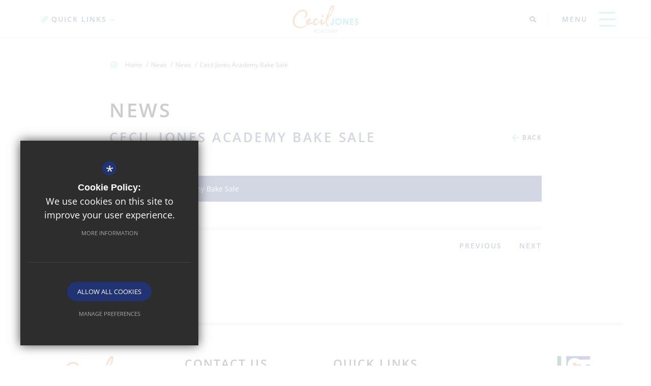

--- FILE ---
content_type: text/html; charset=UTF-8
request_url: https://www.ceciljonesacademy.net/917/news-1/post/243/cecil-jones-academy-bake-sale
body_size: 6111
content:

<!DOCTYPE html>
<html lang="en">
    <head>
        <meta http-equiv="Content-Type" content="text/html; charset=UTF-8" />
        <title>Cecil Jones Academy Bake Sale - News - Cecil Jones Academy</title>
        <meta name="description" content="Cecil Jones Academy is a secondary school and sixth form situated in Southend-on-Sea, Essex, England.Cecil Jones Academy opened on the 1st of September 2015. The Academy is part of Loxford School Trus.." />
        <meta name="keywords" content="" />
        <meta name="robots" content="index,follow" />
        <meta http-equiv="X-UA-Compatible" content="IE=edge" />
	
            <meta name="twitter:card" content="summary_large_image" />
            <meta name="twitter:title" content="Cecil Jones Academy Bake Sale" />
            <meta name="twitter:description" content="Cecil Jones Academy Bake Sale" />
            <meta name="twitter:domain" content="https://www.ceciljonesacademy.net/917/news-1/post/243/cecil-jones-academy-bake-sale" />
        
            <meta property="og:url" content="https://www.ceciljonesacademy.net/917/news-1/post/243/cecil-jones-academy-bake-sale" />
            <meta property="og:title" content="Cecil Jones Academy Bake Sale" />
            <meta property="og:type" content="article" />
            <meta property="og:description" content="Cecil Jones Academy Bake Sale" />
		<meta name="google-site-verification" content="wGUf_6MSJQfJdmXhkICutt3h7gwWNN0VxAc-Qa0f80E" />
		<meta name="viewport" content="width=device-width, initial-scale=1.0" /><link rel="shortcut icon" type="image/x-icon" href="/favicon.ico" /><meta name="fid" content="0"/>

<link href="https://d94f795d981dbc48d5c9-ecb078daf01cb72c665aa4dc59efdad7.ssl.cf3.rackcdn.com/fontawesome/5.7.1/css/all.min.css" rel="stylesheet" type="text/css">
<link href="https://fonts.cleverbox.co.uk/css2?family=Lato:400,700&display=swap" rel="stylesheet">
<link href="https://fonts.cleverbox.co.uk/css2?family=Open+Sans:400,600,700&display=swap" rel="stylesheet">
<link media="screen" href="/css/site_styles.css" rel="stylesheet" type="text/css"/>
<link media="print" href="/css/print.css" rel="stylesheet"><script src="https://ajax.googleapis.com/ajax/libs/jquery/2.1.3/jquery.min.js"></script>
</head>
<body class="no_header_image not_home module_blog">

<div id="opennav_overlay" class="nav_open_close"></div>
<div id="slideout_nav">
    <a href="#" id="slideout_close" class="nav_open_close"><div class="slideout_close_btn"></div></a>
    <h5 class="slideout_title">Menu</h5>
    <div class="pad">
        <div class="scroll mCustomScrollbar">
            <ul id="slideout_nav_list" class="clfx" >
                
	<li><a title="Home" href="/" class="nav_home" data-pid="1"><span>Home</span></a></li>
	<li class="sub"><a title="About Cecil Jones Academy" href="/900/welcome-from-the-headteacher" data-pid="892"><span>About Cecil Jones Academy</span></a>
	<ul>

		<li><a title="Welcome From the Headteacher" href="/900/welcome-from-the-headteacher"><span>Welcome From the Headteacher</span></a></li>
		<li class="sub"><a title="Our School" href="/901/our-school"><span>Our School</span></a></li>
		<li class="sub"><a title="School Priorities" href="/902/school-priorities"><span>School Priorities</span></a></li>
		<li><a title="Curriculum Intent" href="/1236/curriculum-intent"><span>Curriculum Intent</span></a></li>
		<li><a title="Calendar" href="/903/calendar"><span>Calendar</span></a></li>
		<li><a title="Term Dates" href="/1210/term-dates"><span>Term Dates</span></a></li>
		<li><a title="Governance" href="https://www.loxfordschooltrust.net/1058/cecil-jones-academy-governance" rel="external"><span>Governance</span></a></li>
		<li><a title="Achievement and Performance" href="/912/achievement-and-performance"><span>Achievement and Performance</span></a></li>
		<li><a title="Ofsted Reports" href="https://reports.ofsted.gov.uk/provider/23/147185" rel="external"><span>Ofsted Reports</span></a></li>
		<li><a title="Learning Resource Centre" href="/907/learning-resource-centre"><span>Learning Resource Centre</span></a></li>
		<li><a title="Loxford School Trust" href="https://www.loxfordschooltrust.net/" rel="external"><span>Loxford School Trust</span></a></li>
	</ul>
	</li>
	<li><a title="Key Information" href="/681/key-information" data-pid="681"><span>Key Information</span></a></li>
	<li><a title="Pupil Premium" href="https://www.ceciljonesacademy.net/681/key-information/category/26/pupil-premium" rel="external" data-pid="1372"><span>Pupil Premium</span></a></li>
	<li class="sub"><a title="Admission" href="/929/secondary-admissions" data-pid="895"><span>Admission</span></a>
	<ul>

		<li><a title="Secondary Admissions" href="/929/secondary-admissions"><span>Secondary Admissions</span></a></li>
		<li><a title="Sixth Form Admissions" href="/1131/application-to-sixth-form"><span>Sixth Form Admissions</span></a></li>
		<li><a title="Prospectus" href="/932/prospectus"><span>Prospectus</span></a></li>
		<li><a title="New Year 7 Induction" href="/1203/new-year-7-induction"><span>New Year 7 Induction</span></a></li>
	</ul>
	</li>
	<li class="sub"><a title="Parents" href="/936/uniform" data-pid="897"><span>Parents</span></a>
	<ul>

		<li><a title="Uniform" href="/936/uniform"><span>Uniform</span></a></li>
		<li><a title="School Day" href="/938/school-day"><span>School Day</span></a></li>
		<li><a title="Letters Home" href="/939/letters-home"><span>Letters Home</span></a></li>
		<li class="sub"><a title="Catering" href="/940/catering"><span>Catering</span></a></li>
		<li><a title="Parent Pay" href="/942/parent-pay"><span>Parent Pay</span></a></li>
		<li><a title="Accelerated Reader" href="/1057/accelerated-reader"><span>Accelerated Reader</span></a></li>
		<li><a title="Do you qualify for FSM?" href="/1061/do-you-qualify-for-fsm"><span>Do you qualify for FSM?</span></a></li>
		<li><a title="Attendance" href="/1154/attendance"><span>Attendance</span></a></li>
		<li><a title="E-Safety" href="https://www.loxfordschooltrust.net/668/e-safety#4" rel="external"><span>E-Safety</span></a></li>
		<li><a title="Contact for School Nursing Team" href="/1397/contact-school-nursing-team"><span>Contact for School Nursing Team</span></a></li>
	</ul>
	</li>
	<li class="sub"><a title="Secondary" href="/944/welcome-1" data-pid="898"><span>Secondary</span></a>
	<ul>

		<li><a title="Welcome" href="/944/welcome-1"><span>Welcome</span></a></li>
		<li><a title="Curriculum Overview" href="/947/curriculum-overview"><span>Curriculum Overview</span></a></li>
		<li><a title="Subject Information" href="/949/subject-information"><span>Subject Information</span></a></li>
		<li><a title="Year 7" href="/1166/year-7"><span>Year 7</span></a></li>
		<li><a title="Year 8" href="/1167/year-8"><span>Year 8</span></a></li>
		<li class="sub"><a title="Year 9" href="/1168/year-9"><span>Year 9</span></a></li>
		<li><a title="Year 10" href="/1169/year-10"><span>Year 10</span></a></li>
		<li><a title="Year 11" href="/1170/year-11"><span>Year 11</span></a></li>
		<li><a title="Careers &amp; IAG" href="/950/careers-iag"><span>Careers &amp; IAG</span></a></li>
		<li><a title="Examinations" href="/1134/examinations-1"><span>Examinations</span></a></li>
		<li><a title="Achievement Awards" href="/1455/achievement-awards"><span>Achievement Awards</span></a></li>
		<li><a title="Contact School Nursing Team" href="/1399/contact-school-nursing-team-1"><span>Contact School Nursing Team</span></a></li>
	</ul>
	</li>
	<li><a title="Internet Safety Help and Advice" href="/1727/internet-safety-help-and-advice" data-pid="1727"><span>Internet Safety Help and Advice</span></a></li>
	<li class="sub"><a title="Sixth Form" href="/1130/welcome" data-pid="1065"><span>Sixth Form</span></a>
	<ul>

		<li class="sub"><a title="Welcome" href="/1130/welcome"><span>Welcome</span></a></li>
		<li class="sub"><a title="Application to Sixth Form" href="/1131/application-to-sixth-form"><span>Application to Sixth Form</span></a></li>
		<li class="sub"><a title="Curriculum" href="/1068/curriculum"><span>Curriculum</span></a></li>
		<li><a title="Higher education - UCAS" href="/1132/higher-education-ucas"><span>Higher education - UCAS</span></a></li>
		<li class="sub"><a title="Sixth form guide" href="/1133/sixth-form-guide"><span>Sixth form guide</span></a></li>
		<li><a title="Careers &amp; IAG" href="/950/careers-iag"><span>Careers &amp; IAG</span></a></li>
		<li><a title="Examination" href="/1134/examination"><span>Examination</span></a></li>
		<li><a title="Support for your learning" href="/1135/support-for-your-learning"><span>Support for your learning</span></a></li>
		<li><a title="Achievement Awards" href="/1455/achievement-awards"><span>Achievement Awards</span></a></li>
		<li><a title="Contact School Nursing Team" href="/1400/contact-school-nursing-team-2"><span>Contact School Nursing Team</span></a></li>
		<li><a title="Work Experience" href="/1610/work-experience"><span>Work Experience</span></a></li>
		<li><a title="Enrichment Programme" href="/1849/enrichment-programme"><span>Enrichment Programme</span></a></li>
	</ul>
	</li>
	<li class="sel sub"><a title="News" href="/917/news-1" data-pid="894"><span>News</span></a>
	<ul>

		<li class="sel"><a title="News" href="/917/news-1"><span>News</span></a></li>
		<li><a title="Newsletters" href="/918/newsletters"><span>Newsletters</span></a></li>
		<li><a title="Announcements" href="/919/announcements"><span>Announcements</span></a></li>
		<li><a title="Bronze, Silver, Gold, Platinum &amp; Diamond" href="https://www.ceciljonesacademy.net/1455/achievement-awards" rel="external"><span>Bronze, Silver, Gold, Platinum &amp; Diamond</span></a></li>
	</ul>
	</li>
	<li><a title="SEND" href="/1227/send" data-pid="1227"><span>SEND</span></a></li>
	<li class="sub"><a title="Mental Health, Stress, Anxiety &amp; Student Support." href="/2488/mental-health-and-student-support" data-pid="1067"><span>Mental Health, Stress, Anxiety &amp; Student Support.</span></a>
	<ul>

		<li><a title="MENTAL HEALTH AND STUDENT SUPPORT" href="/2488/mental-health-and-student-support"><span>MENTAL HEALTH AND STUDENT SUPPORT</span></a></li>
		<li><a title="Young Health Champions" href="/2481/young-health-champions"><span>Young Health Champions</span></a></li>
	</ul>
	</li>
	<li><a title="Staff Vacancies" href="/931/staff-vacancies" data-pid="931"><span>Staff Vacancies</span></a></li>
	<li><a title="Contact Us" href="/957/contact-us" data-pid="957"><span>Contact Us</span></a></li>            </ul>
        </div>
    </div>
</div><div id="search" class="clfx inner">
    <div class="container clfx">
        <form action="/search" id="search_form" method="post" class="search">
            <a href="#" id="search_go" class="search_go"><i class="far fa-search fa-fw"></i></a>
            <input type="text" name="kw" id="kw" class="kw" placeholder="Search Site" value="" />
            <a href="#" id="search_close"><i class="far fa-times fa-fw"></i></a>
        </form>
    </div>
</div>
<div id="header_wrap" class="header_layout_3 ceciljonesacademy">
    <header>
        <div class="container clfx">
            <div class="row header_top">

                <div id="col_left" class="col-sm-4" data-aos="fade-left" data-aos-delay="100">
                    <div class="col_left_inner">
                        <div id="quick_links_wrap">
            <a href="#" class="header_top_link"><span><span>Quick Links</span></span><i class="far fa-link fa-fw"></i><span class="text">Quick Links</span><i class="far fa-chevron-down fa-fw"></i></a><div><ul><li><a href="https://www.parentpay.com/" rel="external" title="Parentpay">Parentpay</a></li>
<li><a href="https://classroom.google.com/" rel="external" title="Google classroom">Google classroom</a></li>
<li><a href="http://www.schooluniformdirect.org.uk/" rel="external" title="School Uniform Direct">School Uniform Direct</a></li>
<li><a href="https://accounts.google.com/signin/v2/identifier?continue=https%3A%2F%2Fmail.google.com%2Fmail%2F&service=mail&sacu=1&rip=1&flowName=GlifWebSignIn&flowEntry=ServiceLogin" rel="external" title="Staff Email">Staff Email</a></li>
<li><a href="/939/letters-home" title="Letters Home">Letters Home</a></li>
<li><a href="/944/welcome-1" title="Secondary">Secondary</a></li>
<li class="last"><a href="/1130/welcome" title="Sixth Form">Sixth Form</a></li>
</ul></div></div>                        <div id="google_translate" class="header_top_link"><span><span>Google Translate</span></span>
                            <i class="far fa-globe-americas fa-fw"></i><span class="text">Language</span><i class="far fa-chevron-down fa-fw"></i>
                        </div>
                    </div>
                </div>

                <div id="col_middle" class="col-sm-4" data-aos="fade-down" data-aos-delay="100">
                    <a id="header_logo" href="/" title="Cecil Jones Academy">
                        <img class="logo" src="/custom_images/logo.png" alt="Cecil Jones Academy" />
                    </a>
                </div>

                <div id="col_right" class="col-xs-4 col-sm-4" data-aos="fade-right" data-aos-delay="100">
                    <div class="col_right_inner">
                        
<a href="#" id="search_open" class="search_nav_open nav_open header_top_link"><span><span>Search</span></span><i class="fas fa-search"></i></a>                        <div class="show_hide_mobile show_on_desktop">
    <a class="nav_open_close" href="#"><span></span><span></span><span></span></a>
</div>                    </div>
                </div>


            </div>
        </div>
    </header>
</div>


<main  id="module_blog" class="module_inner">

    
    
        
        




        


        <div id="content" class="clfx inner" data-aos="fade-up">
            <div class="container">

                                <div id="middlecol" class="hascol_mid">
                    <div id="bread_wrap">
    <div class="container">
        <ul id="bread" class="clfx" itemscope itemtype="http://schema.org/BreadcrumbList">
<li id="bread_home" itemprop="itemListElement" itemscope itemtype="http://schema.org/ListItem"><a href="/" itemprop="item"><span itemprop="name"><i class="far fa-home fa-fw"></i> Home</span></a><meta itemprop="position" content="1" /></li>
<li><span>News</span></li>
<li itemprop="itemListElement" itemscope itemtype="http://schema.org/ListItem"><a href="/917/news-1" itemprop="item"><span itemprop="name">News</span></a><meta itemprop="position" content="3" /></li>
<li id="this" itemprop="itemListElement" itemscope itemtype="http://schema.org/ListItem"><a href="/917/news-1/post/243/cecil-jones-academy-bake-sale" itemprop="item"><span itemprop="name">Cecil Jones Academy Bake Sale</span></a><meta itemprop="position" content="4" /></li>
</ul>

    </div>
</div>                    <section>
                                                <div id="blog_article_wrap">

    <h1 id="main_heading">News</h1>
    <div id="main_heading_wrap">
        <h2 class="blog_article_title">Cecil Jones Academy Bake Sale</h2>
        <a id="main_heading_back" href="/917/news-1">Back</a>
    </div>

    
    <span class="blog_date">October 13th 2023</span>

    <div id="main_body">
        <p><a href="https://cecilacademy.s3.amazonaws.com/uploads/document/Macmillan-Coffee-Morning.pdf?t=1697188508?ts=1768596057" rel="external" class="document_link">Cecil Jones Academy Bake Sale</a></p>    </div>

    
    
    
    

    <div class="back-prev-next bottom clfx">
        <a href="/917/news-1" class="arrow_left" title="Back">Back</a>
        <span class="next-prev">
            <a class="prev_button " href="/917/news-1/post/244/year-10-design-technology" title="Previous Article">Previous</a>            <a class="next_button" href="/917/news-1/post/242/textiles-to-year-7-8-and-9" title="Next Article">Next</a>        </span>
    </div>

</div>
                    </section>
                </div>

                                                
            </div>
        </div>
    </main>

<div id="page_widgets"></div>

<div id="pre_footer" class="pre_footer_layout_1">
    <div class="container clfx">
        <div class="row">

            <div class="divider"></div>

            <div class="col-sm-12 col-md-6 contact-details">
                <div class="row">
                    <div class="col-sm-6 col-md-6 contact-details-logo">
                        <a id="footer_logo" href="/" title="Cecil Jones Academy">
                            <img src="/custom_images/footer_logo.png" alt="Cecil Jones Academy" />
                        </a>
                                                    <p class="headteacher">
                                <span>Executive Headteacher</span>Mr Richard Micek                            </p>
                                            </div>
                    <div class="col-sm-6 col-md-6 contact-details-info">
                        
			<div  id="footer_contacts_wrap" class="clfx">
<h3 class="section_title">Contact Us</h3>
                <address><span>Cecil Jones Academy</span>Eastern Avenue<br>Southend on Sea, Essex SS24BU</address>
                    <ul id="footer_contacts" class="clfx">
                    <li class="phone"><a href="tel:01702440000" title="Call us on 01702 440000"><i class="far fa-phone fa-fw"></i>01702 440000</a></li>
                    <li class="email"><a href="mailto:enquiries@ceciljones.net" title="Contact enquiries@ceciljones.net"><i class="far fa-envelope fa-fw"></i>Email us</a></li>
                    </ul></div>
                    </div>
                </div>
            </div>

            <div class="col-sm-12 col-md-6">
                <div class="row row-flex">
                    <div class="col-sm-6 col-md-8 quick-links">
                        <div id="footer_quicklinks">
<h3 class="section_title">Quick Links</h3>
<ul>
<li><a href="/917/loxford-in-the-month-of"  ><i class="far fa-arrow-right fa-fw"></i> News</a></li><li><a href="/911/ofsted-reports" rel="external" ><i class="far fa-arrow-right fa-fw"></i> Ofsted</a></li><li><a href="/939/letters-home"  ><i class="far fa-arrow-right fa-fw"></i> Letters Home</a></li><li><a href="/931/staff-vacancies" rel="external" ><i class="far fa-arrow-right fa-fw"></i> Staff Vacancies</a></li><li><a href="/957/contact-us" rel="external" ><i class="far fa-arrow-right fa-fw"></i> Contact us</a></li></ul>
</div><!-- end footer_quicklinks_list -->
                    </div>
                                        <div class="col-sm-6 col-md-4 trust-logo">
                        <a id="trust_logo" href="https://www.loxfordschooltrust.net/" rel="external" title="Loxford School Trust">
                            <img src="/custom_images/trust_logo.png" alt="Cecil Jones Academy" />
                        </a>
                    </div>
                                    </div>
            </div>

        </div>
	</div>
</div>

<footer id="website_footer" class="clfx">
    <div class="container">
        <div class="row">
            <div class="col-sm-8 col-md-9">
                                    <div class="registerd_footer"><p>&copy;2023&nbsp;Cecil Jones Academy- &nbsp;Company Registered in England and Wales - Registration number; 8743560</p></div>
                                <nav id="footer_nav">
<ul>
	<li class="first"><a href="/9/sitemap">Sitemap</a>
	<li><a href="/10/terms-of-use">Terms of Use</a>
	<li><a href="/11/privacy-policy">Privacy Policy</a>
	<li class="last"><a href="/17/cookie-usage">Cookie Usage</a><li id="highvis"><a href="https://www.ceciljonesacademy.net/917/news-1/post/243/cecil-jones-academy-bake-sale?highvis" rel="nofollow">High Visibility Version</a></li>
</ul></nav>
            </div>
           <div class="col-sm-4 col-md-3">
                <a href="http://www.cleverbox.co.uk/18/school-website-design" id="cleverbox_link" rel="external">Website Design By <span>Cleverbox</span></a>
            </div>
        </div>
        </div>
</footer>

<script src="/js/site_plugins.js"></script>
<script src="/js/site_script.js"></script>
<script>
$(function() {
		quicklink_js.quicklinks('quick_links');
		site_js.stick_it('#header_wrap');
});
</script>
<script src='//translate.google.com/translate_a/element.js?cb=googleTranslateElementInit' async></script>
<script> $(window).load(function() { try { new google.translate.TranslateElement({pageLanguage: 'en', layout: google.translate.TranslateElement.InlineLayout.Horizontal}, 'google_translate'); $('#google_translate').css('display', 'inline-block'); } catch (err) { $('#google_translate').css('display', 'none'); }})</script>
<script>
                (function() {
                    var ga4_global = document.createElement('script'); ga4_global.type = 'text/javascript'; ga4_global.async = true;
                    ga4_global.src = 'https://www.googletagmanager.com/gtag/js?id=G-9SB6HS2QE0';
                    var s4_global = document.getElementsByTagName('script')[0]; s4_global.parentNode.insertBefore(ga4_global, s4_global);
                })();
                window.dataLayer = window.dataLayer || [];
                function gtag(){dataLayer.push(arguments);}
                gtag('consent', 'default', {
                    'ad_storage': 'denied',
                    'analytics_storage': 'denied',
                    'ad_user_data': 'denied',
                    'ad_personalization': 'denied'
                  });
                gtag('js', new Date());
                gtag('config', 'G-9SB6HS2QE0');
            </script>
<script>
                (function() {
                    var ga4 = document.createElement('script'); ga4.type = 'text/javascript'; ga4.async = true;
                    ga4.src = 'https://www.googletagmanager.com/gtag/js?id=G-9FLQK2D0T1';
                    var s4 = document.getElementsByTagName('script')[0]; s4.parentNode.insertBefore(ga4, s4);
                })();
                window.dataLayer = window.dataLayer || [];
                function gtag(){dataLayer.push(arguments);}
                gtag('consent', 'default', {
                    'ad_storage': 'denied',
                    'analytics_storage': 'denied',
                    'ad_user_data': 'denied',
                    'ad_personalization': 'denied'
                  });
                gtag('js', new Date());
                gtag('config', 'G-9FLQK2D0T1');
            </script>
<div id="cb_cookie_policy_popup_shroud" class="seen"></div><div id="cb_cookie_policy_default">
    <div id="cb_cookie_policy_popup" class="seen">
        <div class="cb_cookie_policy_popup clfx">
            <div class="cb_cookie_policy_popup_text">
                <div class="cb_cookie_policy_popup_icon" title="Cookie Settings"><span style="">*</span></div>
                <strong>Cookie Policy:</strong> We use cookies on this site to improve your user experience. <br/><a href="/17/cookie-usage" class="cb_cookie_button" title="Read more about our cookie policy">More Information</a>
            </div>

            <div class="cb_cookie_policy_popup_options" id="cb_cookie_landing">
                <a class="cb_cookie_button" id="_cb_accept" href="#">Allow All Cookies</a><br/>                <a class="cb_cookie_button" id="_cb_preferences" href="#">Manage Preferences</a>
            </div>
            <div class="cb_cookie_policy_popup_options" id="cb_cookie_preferences">
                <span>
                    <input id="_cb_accept_thirdparty" type="radio" name="thirdparty" value="denied">
                    <label for="_cb_accept_thirdparty">Deny Cookies</label>
                </span>
                <span>
                    <input id="_cb_accept_all" type="radio" name="thirdparty" value="accepted">
                    <label for="_cb_accept_all">Allow All Cookies</label>
                </span>
                <br/>                <a class="cb_cookie_button" id="_cb_accept_pref" href="#">Submit & Close</a>
            </div>

        </div>
    </div>
</div>

<link href="/include_v3/cookie_popup/cookie_popup_v6.css" rel="stylesheet" type="text/css">
<script src="/include_v3/cookie_popup/cookie_popup_v6.js"></script><link href="/include_v3/css_cb_logo/cb_logo.css" rel="stylesheet" type="text/css">
<script type="application/ld+json">{"@context":"https:\/\/schema.org","@type":"Organization","url":"https:\/\/www.ceciljonesacademy.net","name":"Cecil Jones Academy","telephone":"01702 440000","address":{"@type":"PostalAddress","streetAddress":"Eastern Avenue","addressLocality":"Southend on Sea","addressRegion":"Essex","postalCode":"SS24BU","addressCountry":"GB"}}</script>
<script type="application/ld+json">{"@context":"https:\/\/schema.org","@type":"WebPage"}</script>

</body>
</html>

--- FILE ---
content_type: text/css
request_url: https://www.ceciljonesacademy.net/css/site_styles.css
body_size: 65977
content:
@charset "UTF-8";#event_detail_date>span,#event_detail_times li,#event_view_links a .fa-layers .fa-check,#event_view_links a .title,#module_blog.module_home #main_heading_filter_wrapper>span .nice-select:after,#module_blog.module_home #main_heading_filter_wrapper>span label,#module_blog.module_home #main_heading_filter_wrapper>span.filter_by_label,.event_cat_list_wrapper .nice-select:after,.event_cat_list_wrapper label,.event_cat_list_wrapper select:after{color:#FFF!important}legend,td,th{padding:0}.fancybox-container,.fancybox-thumbs,.fancybox-thumbs__list a,.nice-select,.slick-slider,html{-webkit-tap-highlight-color:transparent}.col-xs-1,.col-xs-10,.col-xs-11,.col-xs-12,.col-xs-2,.col-xs-3,.col-xs-4,.col-xs-5,.col-xs-6,.col-xs-7,.col-xs-8,.col-xs-9,.imgleft10{float:left}*,a.nice-select.open,a:active,a:hover{outline:0}section.homelink_layout_6 #homelinks{max-width:100%!important}#module_blog.module_home #main_heading_filter_wrapper>span input[type=radio]+label:before{background-color:#FFF!important}#send_friend_wrapper .event_details #form_event_date{color:rgba(255,255,255,.5)!important}#module_subject.module_inner #main_heading_filter_wrapper .filter .nice-select:after,#module_subject.module_inner #main_heading_filter_wrapper .filter label,#module_subject.module_inner #main_heading_filter_wrapper .filter select:after,.filter_bar .filter .nice-select:after,.filter_bar .filter label,.filter_bar .filter select:after{color:#FFF!important}ul#leftnav li ul li a:hover,ul#leftnav li ul li.sel>a,ul#leftnav li.sel ul li a:hover,ul#leftnav li.sel ul li.sel>a{color:rgba(255,255,255,.5)!important}#header_wrap.header_layout_3 header #col_middle #header_logo img,body.home #header_wrap.header_layout_3:not(.fixed) header #col_middle #header_logo img{width:130px!important}/*! normalize.css v3.0.1 | MIT License | git.io/normalize */html{font-family:sans-serif;-ms-text-size-adjust:100%;-webkit-text-size-adjust:100%}article,aside,details,figcaption,figure,footer,header,hgroup,main,nav,section,summary{display:block}audio,canvas,progress,video{display:inline-block;vertical-align:baseline}audio:not([controls]){display:none;height:0}.img-responsive,.img-thumbnail{width:100%\9;height:auto;max-width:100%}[hidden],template{display:none}a{background:0 0}abbr[title]{border-bottom:1px dotted}b,optgroup,strong{font-weight:700}dfn{font-style:italic}mark{background:#ff0;color:#000}small{font-size:80%}sub,sup{font-size:75%;line-height:0;position:relative;vertical-align:baseline}sup{top:-.5em}sub{bottom:-.25em}svg:not(:root){overflow:hidden}hr{-moz-box-sizing:content-box;box-sizing:content-box}pre,textarea{overflow:auto}code,kbd,pre,samp{font-family:monospace,monospace;font-size:1em}button,input,optgroup,select,textarea{color:inherit;font:inherit;margin:0}button{overflow:visible}button,select{text-transform:none}button,html input[type=button],input[type=reset],input[type=submit]{-webkit-appearance:button;cursor:pointer}button[disabled],html input[disabled]{cursor:default}button::-moz-focus-inner,input::-moz-focus-inner{border:0;padding:0}input[type=radio],input[type=checkbox]{box-sizing:border-box;padding:0}input[type=number]::-webkit-inner-spin-button,input[type=number]::-webkit-outer-spin-button{height:auto}input[type=search]{-webkit-appearance:textfield;box-sizing:content-box}input[type=search]::-webkit-search-cancel-button,input[type=search]::-webkit-search-decoration{-webkit-appearance:none}fieldset{border:1px solid silver;margin:0 2px;padding:.35em .625em .75em}legend{border:0}table{border-collapse:collapse;border-spacing:0}*,:after,:before{-webkit-box-sizing:border-box;-moz-box-sizing:border-box;box-sizing:border-box}html{font-size:10px}body{font-family:"Helvetica Neue",Helvetica,Arial,sans-serif;font-size:14px;line-height:1.428571429}button,input,select,textarea{font-family:inherit;font-size:inherit;line-height:inherit}a:focus{outline:dotted thin;outline:-webkit-focus-ring-color auto 5px;outline-offset:-2px}figure{margin:0}.img-responsive{display:block}.img-rounded{border-radius:6px}.img-thumbnail{padding:4px;line-height:1.428571429;background-color:#fff;border:1px solid #ddd;border-radius:4px;display:inline-block}.container-fluid:after,.container-fluid:before,.container:after,.container:before,.row:after,.row:before{display:table;content:" "}.img-circle{border-radius:50%}.sr-only,hr,img{border:0}hr{margin-top:20px;margin-bottom:20px;border-top:1px solid #eee}.sr-only{position:absolute;width:1px;height:1px;margin:-1px;padding:0;overflow:hidden;clip:rect(0,0,0,0)}.sr-only-focusable.nice-select.open,.sr-only-focusable:active,.sr-only-focusable:focus{position:static;width:auto;height:auto;margin:0;overflow:visible;clip:auto}.container,.container-fluid{margin-right:auto;margin-left:auto;padding-left:15px;padding-right:15px}.container:after{clear:both}.container-fluid:after{clear:both}.row{margin-left:-15px;margin-right:-15px}.row:after{clear:both}.col-lg-1,.col-lg-10,.col-lg-11,.col-lg-12,.col-lg-2,.col-lg-3,.col-lg-4,.col-lg-5,.col-lg-6,.col-lg-7,.col-lg-8,.col-lg-9,.col-md-1,.col-md-10,.col-md-11,.col-md-12,.col-md-2,.col-md-3,.col-md-4,.col-md-5,.col-md-6,.col-md-7,.col-md-8,.col-md-9,.col-sm-1,.col-sm-10,.col-sm-11,.col-sm-12,.col-sm-2,.col-sm-3,.col-sm-4,.col-sm-5,.col-sm-6,.col-sm-7,.col-sm-8,.col-sm-9,.col-xs-1,.col-xs-10,.col-xs-11,.col-xs-12,.col-xs-2,.col-xs-3,.col-xs-4,.col-xs-5,.col-xs-6,.col-xs-7,.col-xs-8,.col-xs-9{position:relative;min-height:1px;padding-left:15px;padding-right:15px}.col-xs-1{width:8.3333333333%}.col-xs-2{width:16.6666666667%}.col-xs-3{width:25%}.col-xs-4{width:33.3333333333%}.col-xs-5{width:41.6666666667%}.col-xs-6{width:50%}.col-xs-7{width:58.3333333333%}.col-xs-8{width:66.6666666667%}.col-xs-9{width:75%}.col-xs-10{width:83.3333333333%}.col-xs-11{width:91.6666666667%}.col-xs-12{width:100%}.col-xs-pull-0{right:auto}.col-xs-pull-1{right:8.3333333333%}.col-xs-pull-2{right:16.6666666667%}.col-xs-pull-3{right:25%}.col-xs-pull-4{right:33.3333333333%}.col-xs-pull-5{right:41.6666666667%}.col-xs-pull-6{right:50%}.col-xs-pull-7{right:58.3333333333%}.col-xs-pull-8{right:66.6666666667%}.col-xs-pull-9{right:75%}.col-xs-pull-10{right:83.3333333333%}.col-xs-pull-11{right:91.6666666667%}.col-xs-pull-12{right:100%}.col-xs-push-0{left:auto}.col-xs-push-1{left:8.3333333333%}.col-xs-push-2{left:16.6666666667%}.col-xs-push-3{left:25%}.col-xs-push-4{left:33.3333333333%}.col-xs-push-5{left:41.6666666667%}.col-xs-push-6{left:50%}.col-xs-push-7{left:58.3333333333%}.col-xs-push-8{left:66.6666666667%}.col-xs-push-9{left:75%}.col-xs-push-10{left:83.3333333333%}.col-xs-push-11{left:91.6666666667%}.col-xs-push-12{left:100%}.col-xs-offset-0{margin-left:0}.col-xs-offset-1{margin-left:8.3333333333%}.col-xs-offset-2{margin-left:16.6666666667%}.col-xs-offset-3{margin-left:25%}.col-xs-offset-4{margin-left:33.3333333333%}.col-xs-offset-5{margin-left:41.6666666667%}.col-xs-offset-6{margin-left:50%}.col-xs-offset-7{margin-left:58.3333333333%}.col-xs-offset-8{margin-left:66.6666666667%}.col-xs-offset-9{margin-left:75%}.col-xs-offset-10{margin-left:83.3333333333%}.col-xs-offset-11{margin-left:91.6666666667%}.col-xs-offset-12{margin-left:100%}.fade{opacity:0;transition:opacity .15s linear}.fade.in{opacity:1}.collapse{display:none}.collapse.in{display:block}tr.collapse.in{display:table-row}tbody.collapse.in{display:table-row-group}.collapsing{position:relative;height:0;overflow:hidden;transition:height .35s ease}@-ms-viewport{width:device-width}.visible-lg,.visible-lg-block,.visible-lg-inline,.visible-lg-inline-block,.visible-md,.visible-md-block,.visible-md-inline,.visible-md-inline-block,.visible-print,.visible-print-block,.visible-print-inline,.visible-print-inline-block,.visible-sm,.visible-sm-block,.visible-sm-inline,.visible-sm-inline-block,.visible-xs,.visible-xs-block,.visible-xs-inline,.visible-xs-inline-block{display:none!important}#announcement_layout_1 .item,#blog_main_list .item,#blog_social_list .item,#module_careers #careers_list_wrapper #careers_list .item,#teammember_grid_grouped .item,section.blog_layout_1 .item,section.blog_layout_2 .item,section.twitter_layout_2 #home_twitter_wrapper #home_twitter .item{list-style:none}#announcement_layout_1 .item a,#blog_main_list .item a,#blog_social_list .item a,#module_careers #careers_list_wrapper #careers_list .item a,#teammember_grid_grouped .item a,section.blog_layout_1 .item a,section.blog_layout_2 .item a,section.twitter_layout_2 #home_twitter_wrapper #home_twitter .item a{display:block}#announcement_layout_1 .item a:hover .item_inner:before,#blog_main_list .item a:hover .item_inner:before,#blog_social_list .item a:hover .item_inner:before,#module_careers #careers_list_wrapper #careers_list .item a:hover .item_inner:before,#teammember_grid_grouped .item a:hover .item_inner:before,section.blog_layout_1 .item a:hover .item_inner:before,section.blog_layout_2 .item a:hover .item_inner:before,section.twitter_layout_2 #home_twitter_wrapper #home_twitter .item a:hover .item_inner:before{height:100%}#announcement_layout_1 .item a:hover .item_inner.no_image .text_wrapper .text_inner .view_more,#blog_main_list .item a:hover .item_inner.no_image .text_wrapper .text_inner .view_more,#blog_social_list .item a:hover .item_inner.no_image .text_wrapper .text_inner .view_more,#module_careers #careers_list_wrapper #careers_list .item a:hover .item_inner.no_image .text_wrapper .text_inner .view_more,#teammember_grid_grouped .item a:hover .item_inner.no_image .text_wrapper .text_inner .view_more,section.blog_layout_1 .item a:hover .item_inner.no_image .text_wrapper .text_inner .view_more,section.blog_layout_2 .item a:hover .item_inner.no_image .text_wrapper .text_inner .view_more,section.twitter_layout_2 #home_twitter_wrapper #home_twitter .item a:hover .item_inner.no_image .text_wrapper .text_inner .view_more{bottom:52px}#announcement_layout_1 .item a:hover .item_inner.has_image:before,#blog_main_list .item a:hover .item_inner.has_image:before,#blog_social_list .item a:hover .item_inner.has_image:before,#module_careers #careers_list_wrapper #careers_list .item a:hover .item_inner.has_image:before,#teammember_grid_grouped .item a:hover .item_inner.has_image:before,section.blog_layout_1 .item a:hover .item_inner.has_image:before,section.blog_layout_2 .item a:hover .item_inner.has_image:before,section.twitter_layout_2 #home_twitter_wrapper #home_twitter .item a:hover .item_inner.has_image:before{height:60%}#announcement_layout_1 .item a:hover .item_inner .text_wrapper .text_inner .view_more,#blog_main_list .item a:hover .item_inner .text_wrapper .text_inner .view_more,#blog_social_list .item a:hover .item_inner .text_wrapper .text_inner .view_more,#module_careers #careers_list_wrapper #careers_list .item a:hover .item_inner .text_wrapper .text_inner .view_more,#teammember_grid_grouped .item a:hover .item_inner .text_wrapper .text_inner .view_more,section.blog_layout_1 .item a:hover .item_inner .text_wrapper .text_inner .view_more,section.blog_layout_2 .item a:hover .item_inner .text_wrapper .text_inner .view_more,section.twitter_layout_2 #home_twitter_wrapper #home_twitter .item a:hover .item_inner .text_wrapper .text_inner .view_more{bottom:28px;opacity:1}#announcement_layout_1 .item a:hover .item_inner .text_wrapper .text_inner .divider,#blog_main_list .item a:hover .item_inner .text_wrapper .text_inner .divider,#blog_social_list .item a:hover .item_inner .text_wrapper .text_inner .divider,#module_careers #careers_list_wrapper #careers_list .item a:hover .item_inner .text_wrapper .text_inner .divider,#teammember_grid_grouped .item a:hover .item_inner .text_wrapper .text_inner .divider,section.blog_layout_1 .item a:hover .item_inner .text_wrapper .text_inner .divider,section.blog_layout_2 .item a:hover .item_inner .text_wrapper .text_inner .divider,section.twitter_layout_2 #home_twitter_wrapper #home_twitter .item a:hover .item_inner .text_wrapper .text_inner .divider{bottom:0;width:100%}#announcement_layout_1 .item a:hover .item_inner .text_wrapper .text_inner .date,#announcement_layout_1 .item a:hover .item_inner .text_wrapper .text_inner .text,#announcement_layout_1 .item a:hover .item_inner .text_wrapper .text_inner .title,#blog_main_list .item a:hover .item_inner .text_wrapper .text_inner .date,#blog_main_list .item a:hover .item_inner .text_wrapper .text_inner .text,#blog_main_list .item a:hover .item_inner .text_wrapper .text_inner .title,#blog_social_list .item a:hover .item_inner .text_wrapper .text_inner .date,#blog_social_list .item a:hover .item_inner .text_wrapper .text_inner .text,#blog_social_list .item a:hover .item_inner .text_wrapper .text_inner .title,#module_careers #careers_list_wrapper #careers_list .item a:hover .item_inner .text_wrapper .text_inner .date,#module_careers #careers_list_wrapper #careers_list .item a:hover .item_inner .text_wrapper .text_inner .text,#module_careers #careers_list_wrapper #careers_list .item a:hover .item_inner .text_wrapper .text_inner .title,#teammember_grid_grouped .item a:hover .item_inner .text_wrapper .text_inner .date,#teammember_grid_grouped .item a:hover .item_inner .text_wrapper .text_inner .text,#teammember_grid_grouped .item a:hover .item_inner .text_wrapper .text_inner .title,section.blog_layout_1 .item a:hover .item_inner .text_wrapper .text_inner .date,section.blog_layout_1 .item a:hover .item_inner .text_wrapper .text_inner .text,section.blog_layout_1 .item a:hover .item_inner .text_wrapper .text_inner .title,section.blog_layout_2 .item a:hover .item_inner .text_wrapper .text_inner .date,section.blog_layout_2 .item a:hover .item_inner .text_wrapper .text_inner .text,section.blog_layout_2 .item a:hover .item_inner .text_wrapper .text_inner .title,section.twitter_layout_2 #home_twitter_wrapper #home_twitter .item a:hover .item_inner .text_wrapper .text_inner .date,section.twitter_layout_2 #home_twitter_wrapper #home_twitter .item a:hover .item_inner .text_wrapper .text_inner .text,section.twitter_layout_2 #home_twitter_wrapper #home_twitter .item a:hover .item_inner .text_wrapper .text_inner .title{color:#FFF}#announcement_layout_1 .item .item_inner,#blog_main_list .item .item_inner,#blog_social_list .item .item_inner,#module_careers #careers_list_wrapper #careers_list .item .item_inner,#teammember_grid_grouped .item .item_inner,section.blog_layout_1 .item .item_inner,section.blog_layout_2 .item .item_inner,section.twitter_layout_2 #home_twitter_wrapper #home_twitter .item .item_inner{margin:0;padding:0;transition:all .25s ease-in-out;position:relative;display:block;height:400px;background:#FFF;box-shadow:0 0 7px rgba(0,0,0,.1);overflow:visible}#announcement_layout_1 .item .item_inner:before,#blog_main_list .item .item_inner:before,#blog_social_list .item .item_inner:before,#module_careers #careers_list_wrapper #careers_list .item .item_inner:before,#teammember_grid_grouped .item .item_inner:before,section.blog_layout_1 .item .item_inner:before,section.blog_layout_2 .item .item_inner:before,section.twitter_layout_2 #home_twitter_wrapper #home_twitter .item .item_inner:before{transition:all .25s ease-in-out;position:absolute;bottom:0;left:0;width:100%;height:0;content:'';background:#58c7d4}#announcement_layout_1 .item .item_inner.no_image .text_wrapper .text_inner,#blog_main_list .item .item_inner.no_image .text_wrapper .text_inner,#blog_social_list .item .item_inner.no_image .text_wrapper .text_inner,#module_careers #careers_list_wrapper #careers_list .item .item_inner.no_image .text_wrapper .text_inner,#teammember_grid_grouped .item .item_inner.no_image .text_wrapper .text_inner,section.blog_layout_1 .item .item_inner.no_image .text_wrapper .text_inner,section.blog_layout_2 .item .item_inner.no_image .text_wrapper .text_inner,section.twitter_layout_2 #home_twitter_wrapper #home_twitter .item .item_inner.no_image .text_wrapper .text_inner{padding-top:50px}#announcement_layout_1 .item .item_inner .image_wrapper,#blog_main_list .item .item_inner .image_wrapper,#blog_social_list .item .item_inner .image_wrapper,#module_careers #careers_list_wrapper #careers_list .item .item_inner .image_wrapper,#teammember_grid_grouped .item .item_inner .image_wrapper,section.blog_layout_1 .item .item_inner .image_wrapper,section.blog_layout_2 .item .item_inner .image_wrapper,section.twitter_layout_2 #home_twitter_wrapper #home_twitter .item .item_inner .image_wrapper{position:relative}#announcement_layout_1 .item .item_inner .image_wrapper .image,#blog_main_list .item .item_inner .image_wrapper .image,#blog_social_list .item .item_inner .image_wrapper .image,#module_careers #careers_list_wrapper #careers_list .item .item_inner .image_wrapper .image,#teammember_grid_grouped .item .item_inner .image_wrapper .image,section.blog_layout_1 .item .item_inner .image_wrapper .image,section.blog_layout_2 .item .item_inner .image_wrapper .image,section.twitter_layout_2 #home_twitter_wrapper #home_twitter .item .item_inner .image_wrapper .image{position:relative;width:100%;height:220px;display:block;background-position:center;background-size:cover;background-color:transparent;overflow:hidden}#announcement_layout_1 .item .item_inner .image_wrapper .image img,#blog_main_list .item .item_inner .image_wrapper .image img,#blog_social_list .item .item_inner .image_wrapper .image img,#module_careers #careers_list_wrapper #careers_list .item .item_inner .image_wrapper .image img,#teammember_grid_grouped .item .item_inner .image_wrapper .image img,section.blog_layout_1 .item .item_inner .image_wrapper .image img,section.blog_layout_2 .item .item_inner .image_wrapper .image img,section.twitter_layout_2 #home_twitter_wrapper #home_twitter .item .item_inner .image_wrapper .image img{display:block;width:100%;opacity:0}#announcement_layout_1 .item .item_inner .text_wrapper,#blog_main_list .item .item_inner .text_wrapper,#blog_social_list .item .item_inner .text_wrapper,#module_careers #careers_list_wrapper #careers_list .item .item_inner .text_wrapper,#teammember_grid_grouped .item .item_inner .text_wrapper,section.blog_layout_1 .item .item_inner .text_wrapper,section.blog_layout_2 .item .item_inner .text_wrapper,section.twitter_layout_2 #home_twitter_wrapper #home_twitter .item .item_inner .text_wrapper{overflow:hidden}#announcement_layout_1 .item .item_inner .text_wrapper .text_inner,#blog_main_list .item .item_inner .text_wrapper .text_inner,#blog_social_list .item .item_inner .text_wrapper .text_inner,#module_careers #careers_list_wrapper #careers_list .item .item_inner .text_wrapper .text_inner,#teammember_grid_grouped .item .item_inner .text_wrapper .text_inner,section.blog_layout_1 .item .item_inner .text_wrapper .text_inner,section.blog_layout_2 .item .item_inner .text_wrapper .text_inner,section.twitter_layout_2 #home_twitter_wrapper #home_twitter .item .item_inner .text_wrapper .text_inner{padding:30px 35px;text-align:center}#announcement_layout_1 .item .item_inner .text_wrapper .text_inner .view_more,#blog_main_list .item .item_inner .text_wrapper .text_inner .view_more,#blog_social_list .item .item_inner .text_wrapper .text_inner .view_more,#module_careers #careers_list_wrapper #careers_list .item .item_inner .text_wrapper .text_inner .view_more,#teammember_grid_grouped .item .item_inner .text_wrapper .text_inner .view_more,section.blog_layout_1 .item .item_inner .text_wrapper .text_inner .view_more,section.blog_layout_2 .item .item_inner .text_wrapper .text_inner .view_more,section.twitter_layout_2 #home_twitter_wrapper #home_twitter .item .item_inner .text_wrapper .text_inner .view_more{transition:all .25s ease-in-out;position:absolute;bottom:0;left:0;right:0;font-family:"Open Sans",Geneva,sans-serif;font-size:14px;font-weight:600;letter-spacing:1.93px;color:#FFF;text-transform:uppercase;text-align:center;margin:0 auto;opacity:0}#announcement_layout_1 .item .item_inner .text_wrapper .text_inner .divider,#blog_main_list .item .item_inner .text_wrapper .text_inner .divider,#blog_social_list .item .item_inner .text_wrapper .text_inner .divider,#module_careers #careers_list_wrapper #careers_list .item .item_inner .text_wrapper .text_inner .divider,#teammember_grid_grouped .item .item_inner .text_wrapper .text_inner .divider,section.blog_layout_1 .item .item_inner .text_wrapper .text_inner .divider,section.blog_layout_2 .item .item_inner .text_wrapper .text_inner .divider,section.twitter_layout_2 #home_twitter_wrapper #home_twitter .item .item_inner .text_wrapper .text_inner .divider{transition:all .25s ease-in-out;position:absolute;bottom:10px;left:0;right:0;font-size:15px;font-weight:400;color:#58c7d4;padding:0 0 8px;margin:0 auto;text-align:center;width:85px}#announcement_layout_1 .item .item_inner .text_wrapper .text_inner .divider:before,#blog_main_list .item .item_inner .text_wrapper .text_inner .divider:before,#blog_social_list .item .item_inner .text_wrapper .text_inner .divider:before,#module_careers #careers_list_wrapper #careers_list .item .item_inner .text_wrapper .text_inner .divider:before,#teammember_grid_grouped .item .item_inner .text_wrapper .text_inner .divider:before,section.blog_layout_1 .item .item_inner .text_wrapper .text_inner .divider:before,section.blog_layout_2 .item .item_inner .text_wrapper .text_inner .divider:before,section.twitter_layout_2 #home_twitter_wrapper #home_twitter .item .item_inner .text_wrapper .text_inner .divider:before{transition:all .25s ease-in-out;content:'';position:absolute;background:#58c7d4;left:0;bottom:0;width:100%;height:6px;margin:0}#announcement_layout_1 .item .item_inner .text_wrapper .text_inner .date,#announcement_layout_1 .item .item_inner .text_wrapper .text_inner .text,#announcement_layout_1 .item .item_inner .text_wrapper .text_inner .title,#blog_main_list .item .item_inner .text_wrapper .text_inner .date,#blog_main_list .item .item_inner .text_wrapper .text_inner .text,#blog_main_list .item .item_inner .text_wrapper .text_inner .title,#blog_social_list .item .item_inner .text_wrapper .text_inner .date,#blog_social_list .item .item_inner .text_wrapper .text_inner .text,#blog_social_list .item .item_inner .text_wrapper .text_inner .title,#module_careers #careers_list_wrapper #careers_list .item .item_inner .text_wrapper .text_inner .date,#module_careers #careers_list_wrapper #careers_list .item .item_inner .text_wrapper .text_inner .text,#module_careers #careers_list_wrapper #careers_list .item .item_inner .text_wrapper .text_inner .title,#teammember_grid_grouped .item .item_inner .text_wrapper .text_inner .date,#teammember_grid_grouped .item .item_inner .text_wrapper .text_inner .text,#teammember_grid_grouped .item .item_inner .text_wrapper .text_inner .title,section.blog_layout_1 .item .item_inner .text_wrapper .text_inner .date,section.blog_layout_1 .item .item_inner .text_wrapper .text_inner .text,section.blog_layout_1 .item .item_inner .text_wrapper .text_inner .title,section.blog_layout_2 .item .item_inner .text_wrapper .text_inner .date,section.blog_layout_2 .item .item_inner .text_wrapper .text_inner .text,section.blog_layout_2 .item .item_inner .text_wrapper .text_inner .title,section.twitter_layout_2 #home_twitter_wrapper #home_twitter .item .item_inner .text_wrapper .text_inner .date,section.twitter_layout_2 #home_twitter_wrapper #home_twitter .item .item_inner .text_wrapper .text_inner .text,section.twitter_layout_2 #home_twitter_wrapper #home_twitter .item .item_inner .text_wrapper .text_inner .title{position:relative;z-index:1;display:block;font-family:"Open Sans",Geneva,sans-serif;transition:color .25s ease-in-out}.icon-arrow_down.icon-after:after,.icon-arrow_down.icon-before:before,.icon-arrow_left.icon-after:after,.icon-arrow_left.icon-before:before,.icon-arrow_light_left.icon-after:after,.icon-arrow_light_left.icon-before:before,.icon-arrow_light_right.icon-after:after,.icon-arrow_light_right.icon-before:before,.icon-arrow_right.icon-after:after,.icon-arrow_right.icon-before:before,.icon-arrow_up.icon-after:after,.icon-arrow_up.icon-before:before,.icon-blue_puff.icon-after:after,.icon-blue_puff.icon-before:before,.icon-burger.icon-after:after,.icon-burger.icon-before:before,.icon-circles.icon-after:after,.icon-circles.icon-before:before,.icon-cleverbox.icon-after:after,.icon-cleverbox.icon-before:before,.icon-facebook.icon-after:after,.icon-facebook.icon-before:before,.icon-firefly.icon-after:after,.icon-firefly.icon-before:before,.icon-gplus.icon-after:after,.icon-gplus.icon-before:before,.icon-linkedin.icon-after:after,.icon-linkedin.icon-before:before,.icon-minus.icon-after:after,.icon-minus.icon-before:before,.icon-plus.icon-after:after,.icon-plus.icon-before:before,.icon-popup_cross.icon-after:after,.icon-popup_cross.icon-before:before,.icon-puff.icon-after:after,.icon-puff.icon-before:before,.icon-rings.icon-after:after,.icon-rings.icon-before:before,.icon-twitter.icon-after:after,.icon-twitter.icon-before:before{font-family:icons;font-style:normal;-webkit-font-smoothing:antialiased;font-variant:normal;speak:none;-moz-osx-font-smoothing:grayscale}#announcement_layout_1 .item .item_inner .text_wrapper .text_inner .date,#blog_main_list .item .item_inner .text_wrapper .text_inner .date,#blog_social_list .item .item_inner .text_wrapper .text_inner .date,#module_careers #careers_list_wrapper #careers_list .item .item_inner .text_wrapper .text_inner .date,#teammember_grid_grouped .item .item_inner .text_wrapper .text_inner .date,section.blog_layout_1 .item .item_inner .text_wrapper .text_inner .date,section.blog_layout_2 .item .item_inner .text_wrapper .text_inner .date,section.twitter_layout_2 #home_twitter_wrapper #home_twitter .item .item_inner .text_wrapper .text_inner .date{font-size:11px;line-height:18px;letter-spacing:1.84px;font-weight:600;text-transform:uppercase;color:#58c7d4;margin:0 0 5px}#announcement_layout_1 .item .item_inner .text_wrapper .text_inner .title,#blog_main_list .item .item_inner .text_wrapper .text_inner .title,#blog_social_list .item .item_inner .text_wrapper .text_inner .title,#module_careers #careers_list_wrapper #careers_list .item .item_inner .text_wrapper .text_inner .title,#teammember_grid_grouped .item .item_inner .text_wrapper .text_inner .title,section.blog_layout_1 .item .item_inner .text_wrapper .text_inner .title,section.blog_layout_2 .item .item_inner .text_wrapper .text_inner .title,section.twitter_layout_2 #home_twitter_wrapper #home_twitter .item .item_inner .text_wrapper .text_inner .title{font-size:15px;line-height:23px;font-weight:700;color:#3d3d40;margin:0;max-height:46px;letter-spacing:0;text-transform:none;overflow:hidden;text-overflow:ellipsis}#announcement_layout_1 .item .item_inner .text_wrapper .text_inner .text,#blog_main_list .item .item_inner .text_wrapper .text_inner .text,#blog_social_list .item .item_inner .text_wrapper .text_inner .text,#module_careers #careers_list_wrapper #careers_list .item .item_inner .text_wrapper .text_inner .text,#teammember_grid_grouped .item .item_inner .text_wrapper .text_inner .text,section.blog_layout_1 .item .item_inner .text_wrapper .text_inner .text,section.blog_layout_2 .item .item_inner .text_wrapper .text_inner .text,section.twitter_layout_2 #home_twitter_wrapper #home_twitter .item .item_inner .text_wrapper .text_inner .text{font-size:15px;line-height:27px;font-weight:400;color:#3d3d40;text-transform:none;margin:15px 0 0;max-height:108px;text-overflow:ellipsis;overflow:hidden}@font-face{font-family:icons;src:url(/fonts/icons.eot?0cad5a7c572d30a66f902c781ad6800b);font-weight:400;font-style:normal}@font-face{font-family:icons;src:url(/fonts/icons.eot?0cad5a7c572d30a66f902c781ad6800b);src:url(/fonts/icons.eot?#iefix) format("embedded-opentype"),url(/fonts/icons.woff?0cad5a7c572d30a66f902c781ad6800b) format("woff"),url(/fonts/icons.ttf?0cad5a7c572d30a66f902c781ad6800b) format("truetype");font-weight:400;font-style:normal}.icon-arrow_down.icon-after:after,.icon-arrow_down.icon-before:before{content:"";font-weight:400;text-transform:none}.icon-arrow_left.icon-after:after,.icon-arrow_left.icon-before:before{content:"";font-weight:400;text-transform:none}.icon-arrow_light_left.icon-after:after,.icon-arrow_light_left.icon-before:before{content:"";font-weight:400;text-transform:none}.icon-arrow_light_right.icon-after:after,.icon-arrow_light_right.icon-before:before{content:"";font-weight:400;text-transform:none}.icon-arrow_right.icon-after:after,.icon-arrow_right.icon-before:before{content:"";font-weight:400;text-transform:none}.icon-arrow_up.icon-after:after,.icon-arrow_up.icon-before:before{content:"";font-weight:400;text-transform:none}.icon-blue_puff.icon-after:after,.icon-blue_puff.icon-before:before{content:"";font-weight:400;text-transform:none}.icon-burger.icon-after:after,.icon-burger.icon-before:before{content:"";font-weight:400;text-transform:none}.icon-circles.icon-after:after,.icon-circles.icon-before:before{content:"";font-weight:400;text-transform:none}.icon-cleverbox.icon-after:after,.icon-cleverbox.icon-before:before{content:"";font-weight:400;text-transform:none}.icon-cross.icon-after:after,.icon-cross.icon-before:before{content:"";font-family:icons;speak:none;font-style:normal;font-weight:400;font-variant:normal;text-transform:none;-webkit-font-smoothing:antialiased;-moz-osx-font-smoothing:grayscale}.icon-facebook.icon-after:after,.icon-facebook.icon-before:before{content:"";font-weight:400;text-transform:none}.icon-firefly.icon-after:after,.icon-firefly.icon-before:before{content:"";font-weight:400;text-transform:none}.icon-gplus.icon-after:after,.icon-gplus.icon-before:before{content:"";font-weight:400;text-transform:none}.icon-linkedin.icon-after:after,.icon-linkedin.icon-before:before{content:"";font-weight:400;text-transform:none}.icon-minus.icon-after:after,.icon-minus.icon-before:before{content:"";font-weight:400;text-transform:none}.icon-plus.icon-after:after,.icon-plus.icon-before:before{content:"";font-weight:400;text-transform:none}.icon-popup_cross.icon-after:after,.icon-popup_cross.icon-before:before{content:"";font-weight:400;text-transform:none}.icon-puff.icon-after:after,.icon-puff.icon-before:before{content:"";font-weight:400;text-transform:none}.icon-rings.icon-after:after,.icon-rings.icon-before:before{content:"";font-weight:400;text-transform:none}.icon-twitter.icon-after:after,.icon-twitter.icon-before:before{content:"";font-weight:400;text-transform:none}:target:before{content:"";display:block;height:75px;margin:-75px 0 0}div,input,label,select,td,textarea,th{font:normal normal 17px/31px "Open Sans",Tahoma,Geneva,sans-serif}*{-webkit-font-smoothing:antialiased;-moz-osx-font-smoothing:grayscale}body,div,input,label,select,td,textarea,th{color:#1a1919}a[name]{padding-top:80px;margin-top:-80px;display:inline-block}.content_editable a[name]{margin-top:0;padding-top:0}h1,h2,h3,h5{margin:0 0 20px}a{outline:0!important;cursor:pointer;text-decoration:none;color:#213372;transition:color .2s ease-in-out,opacity .2s ease-in-out,background-color .2s ease-in-out,border-color .2s ease-in-out}a.nice-select.open,a:active,a:hover{color:#0a1023;text-decoration:none}p{padding:0;margin:0 0 18px}h1,h2,h3,h4,h5{padding:0;color:#000;text-transform:uppercase;letter-spacing:3.5px}h1{font:600 normal 38px "Open Sans",Geneva,sans-serif}h2{font:600 normal 26px "Open Sans",Geneva,sans-serif}h3{font:600 normal 20px "Open Sans",Geneva,sans-serif}h4{font:600 normal 16px "Open Sans",Geneva,sans-serif;margin:0 0 25px}h5{font:600 normal 12px "Open Sans",Geneva,sans-serif}#middlecol .standard_heading_wrapper .standard_heading{position:relative;display:block;text-align:left;font-family:"Open Sans",Geneva,sans-serif;font-size:20px;line-height:30px;font-weight:600;letter-spacing:3.5px;color:#000;text-transform:uppercase;margin:0 0 40px}div.msg,strong{font-weight:700}strong{font-family:Verdana,Tahoma,Geneva,sans-serif}#field_id_4_remainingChars,form .error,p.no_results{font-family:"Open Sans",Geneva,sans-serif}img{vertical-align:middle}ol,ul{margin:11px 0 15px 25px;padding:0}ol li,ul li{margin:3px 0}ol li ol,ol li ul,ul li ol,ul li ul{margin-top:0}ul li{list-style:disc}ul#sitemap,ul#sitemap ul{margin-top:0;margin-bottom:0}.fullscreen_image img{width:98%!important;height:auto!important}hr{height:10px;width:100%;background-image:radial-gradient(farthest-side at 50% -100%,rgba(0,0,0,.1),transparent);position:relative}hr:before{height:1px;position:absolute;top:-1px;left:0;right:0;background-image:linear-gradient(90deg,transparent,rgba(0,0,0,.75) 50%,transparent)}#middlecol img{max-width:100%;height:auto!important}#contact_map_wrapper #contact_map img,#middlecol .gm-style img,#middlecol table img,.table-responsive.scroll_table table{max-width:none}.ui-helper-hidden-accessible{display:none!important}.cf{zoom:1}.cf:after,.cf:before{content:" ";display:block;height:0;overflow:hidden}.cf:after{clear:both}.break_word{overflow-wrap:break-word}.ellipsis{overflow:hidden}.ellip{display:block;height:100%}.ellip-line{display:inline-block;text-overflow:ellipsis;white-space:nowrap;word-wrap:normal;max-width:100%}.ellip,.ellip-line{position:relative;overflow:hidden}.container .container{width:auto;padding:0}div.video_wrapper{margin:0 auto 10px;text-align:center;position:relative;padding-bottom:56.25%;padding-top:25px;height:0;clear:both;box-shadow:0 0 12px 0 rgba(0,0,0,.25)}div.video_wrapper iframe,div.video_wrapper object{position:absolute;top:0;left:0;width:100%;height:100%}div.body_con{padding:0 10px}div.content_footer{margin:10px 0 20px;padding:10px 0 0;border-top:1px solid #979797;clear:both}#middlecol div.video_wrapper{margin:60px auto 50px 0}.imgleft,.imgleft20{float:left;margin:0 20px 20px 0;clear:both}.imgleft10{margin:0 10px 10px 0;clear:both}.imgright,.imgright20{float:right;margin:0 0 20px 20px;clear:both}.imgright10{float:right;margin:0 0 10px 10px;clear:both}div.msg{background:#213372;color:#fff;font-size:13px;padding:5px 10px;margin:0 0 20px}ul.errmsg,ul.errmsg li{margin:0;padding:0}ul.errmsg li{border:none;width:auto;float:none}a.lnkdoc,a.lnkdocx,a.lnkemail,a.lnkexcel,a.lnkpdf,a.lnkrss,a.lnkvideo,a.lnkword{padding:1px 0 1px 20px!important}div.col50p{width:50%;float:left}.hide{display:none}.bold{font-weight:700!important}.noborder{border:0!important}.flleft{float:left!important}.flright{float:right!important}.tcenter{text-align:center!important}.tleft{text-align:left!important}.tright{text-align:right!important}.err{color:#c00}a.arrow,a.arrow2,a.lnkemail,a.lnkexcel,a.lnkmp3,a.lnkpdf,a.lnkrss,a.lnkvideo,a.lnkword{line-height:16px;text-decoration:none}a.arrow_left i{margin-right:5px}a.arrow_right i{margin-left:5px}a.lnkpdf{background:url(/images/icons/pdf.png) center left no-repeat}a.lnkemail{background:url(/images/icons/email.png) center left no-repeat}a.lnkexcel{background:url(/images/icons/excel.png) center left no-repeat}a.lnkvideo{background:url(/images/icons/video.png) center left no-repeat}a.lnkdoc,a.lnkdocx,a.lnkword{background:url(/images/icons/word.png) center left no-repeat}a.lnkrss{background:url(/images/icons/rss.png) center left no-repeat}.width_10{width:10px}.width_20{width:20px}.width_30{width:30px}.width_40{width:40px}.width_50{width:50px}.width_60{width:60px}.width_70{width:70px}.width_80{width:80px}.width_90{width:90px}.width_100{width:100px}.width_110{width:110px}.width_120{width:120px}.width_130{width:130px}.width_140{width:140px}.width_150{width:150px}.width_160{width:160px}.width_170{width:170px}.width_180{width:180px}.width_190{width:190px}.width_200{width:200px}.width_5{width:5px}.full_width{width:100%!important}.padd10{padding:10px}.padd10t{padding-top:10px}.padd10r{padding-right:10px}.padd10b{padding-bottom:10px}.padd10l{padding-left:10px}.padd20{padding:20px}.padd20t{padding-top:20px}.padd20r{padding-right:20px}.padd20b{padding-bottom:20px}.padd20l{padding-left:20px}.marg10{margin:10px}.marg10t{margin-top:10px}.marg10r{margin-right:10px}.marg10b{margin-bottom:10px}.marg10l{margin-left:10px}.marg20{margin:20px}.marg20t{margin-top:20px}.marg20r{margin-right:20px}.marg20b{margin-bottom:20px}.marg20l{margin-left:20px}.clfx1{height:1px;clear:both}.clfx5{height:5px;clear:both}.clfx10{height:10px;clear:both}.clfx20{height:20px;clear:both}.clfx30{height:30px;clear:both}.clfx40{height:40px;clear:both}.clfx{zoom:1}.clfx:after,.clfx:before{content:"";display:table}.clfx:after{clear:both}div#debug{width:100%;height:100%;overflow:auto;position:fixed;right:0;top:0;background:#fff;z-index:999999999999}div#debug.minimal{width:120px;height:30px;overflow:hidden}div#debug>p:first-child{float:right;padding-right:10px;font-size:12px}div#debug ul{margin:5px;padding:0}div#debug ul li{margin:0;padding:5px 0;list-style:none;font-size:10px;text-align:left;border-bottom:1px solid #ededed}div#debug ul li label{float:left;width:150px;font-size:14px}div#debug ul li pre{font-size:12px}div#debug ul li input{float:left;border:1px solid #ededed;padding:1px;width:190px;font-size:11px}div#at_hover{font-size:12px!important}.plus_overlay{opacity:0;position:absolute;top:0;left:0;width:100%;height:100%;background-color:rgba(0,0,0,.6);z-index:1;overflow:hidden}.plus_overlay span{height:89px;width:89px;position:absolute;top:50%;left:50%;margin:-45px 0 0 -45px;border-radius:50%;border:1px solid #FFF;text-align:center;line-height:96px}.plus_overlay span i{font-size:25px;color:#FFF;line-height:89px}#at15s_head{font-size:12px!important}#at15pf,#at16pf{height:20px!important}p.no_results{display:block;text-align:center;font-weight:600;font-size:14px;line-height:22px;color:#333;margin:20px 0}p.no_results:after{content:'';display:block;background:#58c7d4;margin:10px auto;height:6px;width:50px}#cb_cookie_policy_popup #_cb_accept,#cb_cookie_policy_popup .cb_cookie_policy_popup_icon span{background:#213372!important}#cb_cookie_policy_popup #_cb_accept:hover{background:#000!important}#page_widgets #events_blog_section,#page_widgets #events_layout_1_section,#page_widgets section#case_studies_layout_1_section{padding-top:60px}#google_translate select,form input[type=text],form select,form textarea{-webkit-appearance:none;-webkit-border-radius:0}#field_id_4_remainingChars{font-size:12px!important;line-height:29px;font-weight:400;color:rgba(33,51,114,.4)}.input-group-addon{margin-top:8px}form,form fieldset{padding:0;margin:0}form fieldset{border:none}form textarea{resize:vertical;min-height:130px}form .nice-select{width:100%;margin-top:8px;background:#FFF;border:1px solid #a4a4a4;font-size:14px;line-height:23px;color:#1a1919;padding-top:0;padding-bottom:0}form .nice-select .current{color:#1a1919;padding:14px 60px 14px 15px;width:100%}form .nice-select:before{background:#213372}form .nice-select .list{max-width:100%;min-width:100%}form ul{margin:0}form ul li{margin:0 0 10px;list-style:none}form ul li.err label{color:#213372}form .error{color:#FFF;padding:10px 15px;margin:0 0 15px;background-color:#213372;font-weight:600;font-size:14px;line-height:18px}form .error i{margin-right:11px;font-size:18px;float:left}form .errmsg li,form legend{font-size:14px;font-family:"Open Sans",Geneva,sans-serif}form .errmsg{margin:-15px 0 20px;background:#273c86;padding:15px}form .errmsg li{list-style:disc;color:#FFF;margin-left:17px;padding:0 0 0 9px;line-height:24px}form legend{color:#213372;display:block;line-height:inherit;margin:20px 0 15px;padding:15px 10px;width:100%;background-color:#e8eff3;border:none}form label{width:100%;font-family:"Open Sans",Geneva,sans-serif;font-size:12px;line-height:29px;color:#1a1919;font-weight:400}.formslide_wrapper .owl-controls form .owl-next:not(.disabled):hover,.formslide_wrapper .owl-controls form .owl-prev:not(.disabled):hover,form .ast,form .formslide_wrapper .owl-controls .owl-next:not(.disabled):hover,form .formslide_wrapper .owl-controls .owl-prev:not(.disabled):hover,form .submitbutton:not(.disabled):hover,form.formslide_form .formslide_nav .formslide_next:not(.disabled):hover,form.formslide_form .formslide_nav .formslide_prev:not(.disabled):hover{color:#213372}form label.checkbox_multiple{font-weight:400;display:block}form .ast{font-size:12px;margin:0 0 0 5px}form input:not([type=image]):not([type=submit]),form select,form textarea{width:100%;border:1px solid #a4a4a4;padding:10px;margin-top:8px;background-color:#FFF;-webkit-border-radius:0}form input:not([type=image]):not([type=submit]):focus,form select:focus,form textarea:focus{border-color:#213372;background-color:#fff}form input:not([type=image]):not([type=submit])#submit,form select#submit,form textarea#submit{width:auto}form input:not([type=image]).hc,form input:not([type=image]).realsubmit,form select.hc,form select.realsubmit,form textarea.hc,form textarea.realsubmit{display:none}form input[type=submit]{border:none;transition:all .2s ease-in-out}form select{padding:11px 10px;line-height:19px}form input[type=password],form input[type=text],form select{height:51px}form input[type=radio],form input[type=checkbox]{width:14px!important;margin-right:10px}.formslide_wrapper .owl-controls form .owl-next,.formslide_wrapper .owl-controls form .owl-prev,form .formslide_wrapper .owl-controls .owl-next,form .formslide_wrapper .owl-controls .owl-prev,form .submitbutton,form.formslide_form .formslide_nav .formslide_next,form.formslide_form .formslide_nav .formslide_prev{transition:all ease-in-out .2s;position:relative;display:block;float:right;font-family:"Open Sans",Geneva,sans-serif;font-size:14px;font-weight:600;letter-spacing:2px;color:#213372;text-transform:uppercase;padding:0 0 7px;white-space:nowrap;overflow:hidden;text-overflow:ellipsis;overflow-wrap:break-word;word-break:break-word;word-wrap:break-word;margin:24px 0}.formslide_wrapper .owl-controls form .owl-next:after,.formslide_wrapper .owl-controls form .owl-next:before,.formslide_wrapper .owl-controls form .owl-prev:after,.formslide_wrapper .owl-controls form .owl-prev:before,form .formslide_wrapper .owl-controls .owl-next:after,form .formslide_wrapper .owl-controls .owl-next:before,form .formslide_wrapper .owl-controls .owl-prev:after,form .formslide_wrapper .owl-controls .owl-prev:before,form .submitbutton:after,form .submitbutton:before,form.formslide_form .formslide_nav .formslide_next:after,form.formslide_form .formslide_nav .formslide_next:before,form.formslide_form .formslide_nav .formslide_prev:after,form.formslide_form .formslide_nav .formslide_prev:before{transition:all .25s ease-in-out;content:'';position:absolute;background:#d7e3ea;left:0;bottom:0;width:100%;height:6px;margin:0}.formslide_wrapper .owl-controls form .owl-next:after,.formslide_wrapper .owl-controls form .owl-prev:after,form .formslide_wrapper .owl-controls .owl-next:after,form .formslide_wrapper .owl-controls .owl-prev:after,form .submitbutton:after,form.formslide_form .formslide_nav .formslide_next:after,form.formslide_form .formslide_nav .formslide_prev:after{z-index:1;width:0;background:#58c7d4}.formslide_wrapper .owl-controls form .owl-next:not(.disabled):hover:after,.formslide_wrapper .owl-controls form .owl-prev:not(.disabled):hover:after,form .formslide_wrapper .owl-controls .owl-next:not(.disabled):hover:after,form .formslide_wrapper .owl-controls .owl-prev:not(.disabled):hover:after,form .submitbutton:not(.disabled):hover:after,form.formslide_form .formslide_nav .formslide_next:not(.disabled):hover:after,form.formslide_form .formslide_nav .formslide_prev:not(.disabled):hover:after{width:100%}.err_msg{margin-bottom:20px;background:#273c86}.err_msg h4{background-color:#213372;padding:0 15px;width:100%;color:#FFF;line-height:40px;margin:0}.formslide_wrapper .owl-controls .owl-nav .owl-prev i,form.formslide_form .formslide_nav .formslide_prev i{margin:0 10px 0 0}.err_msg p{padding:15px;color:#FFF;line-height:20px}.formslide_wrapper{position:relative}.formslide_wrapper .owl-controls .owl-next,.formslide_wrapper .owl-controls .owl-prev,.formslide_wrapper .submitbutton,.formslide_wrapper form.formslide_form .formslide_nav .formslide_next,.formslide_wrapper form.formslide_form .formslide_nav .formslide_prev,form.formslide_form .formslide_nav .formslide_wrapper .formslide_next,form.formslide_form .formslide_nav .formslide_wrapper .formslide_prev{display:none}.formslide_wrapper .owl-controls .owl-next span,.formslide_wrapper .owl-controls .owl-prev span{display:inline-block;vertical-align:middle}.formslide_wrapper .owl-controls .owl-next i,.formslide_wrapper .owl-controls .owl-prev i{vertical-align:middle;display:inline-block;font-size:22px}.formslide_wrapper .owl-controls .owl-nav .owl-prev{float:left}.formslide_wrapper .owl-controls .owl-nav .owl-next{float:right}.formslide_wrapper .owl-controls .owl-nav .owl-next.disabled{display:none!important}form.formslide_form .formslide_nav .formslide_next:after,form.formslide_form .formslide_nav .formslide_next:before,form.formslide_form .formslide_nav .formslide_prev:after,form.formslide_form .formslide_nav .formslide_prev:before{display:none}form.formslide_form .formslide_nav .formslide_next span,form.formslide_form .formslide_nav .formslide_prev span{display:inline-block;vertical-align:middle}form.formslide_form .formslide_nav .formslide_next i,form.formslide_form .formslide_nav .formslide_prev i{vertical-align:middle;display:inline-block;font-size:22px}form.formslide_form .formslide_nav .formslide_next.slick-disabled,form.formslide_form .formslide_nav .formslide_prev.slick-disabled{display:none!important}#website_footer #cleverbox_link,#website_footer .registerd_footer{display:block;font-family:"Open Sans",Geneva,sans-serif;font-size:12px;color:#495456}form.formslide_form .formslide_nav .formslide_prev{float:left}form.formslide_form .formslide_nav .formslide_next{float:right}form.formslide_form .formslide_nav .formslide_next i{margin:0 0 0 10px}form.formslide_form .formdefault_submit{height:0}.page_form_wrapper{margin:70px 0}.page_form_wrapper .page_form{background:#e8eff3;padding:25px 30px}.captcha_wrapper{float:left}#website_footer{padding:15px 0 30px}#website_footer .registerd_footer{margin:0;padding:0;line-height:26px;font-weight:400;text-transform:capitalize}#website_footer .registerd_footer>p{margin:0}#website_footer nav ul{margin:0;padding:0}#website_footer nav ul li{position:relative;display:inline-block;list-style:none;margin:0;padding:0 0 0 30px}#website_footer nav ul li a{font-family:"Open Sans",Geneva,sans-serif;font-size:12px;font-weight:400;color:#495456}#website_footer #cleverbox_link:hover,#website_footer nav ul li a:hover{color:#58c7d4}#website_footer nav ul li#highvis{border:none}#website_footer #cleverbox_link{height:44px;padding:24px 72px 0 0;float:right;text-decoration:none;line-height:24px;position:relative;text-align:right;overflow:hidden}#website_footer #cleverbox_link:after{content:"";font-family:icons;speak:none;font-style:normal;font-weight:400;font-variant:normal;text-transform:none;-webkit-font-smoothing:antialiased;-moz-osx-font-smoothing:grayscale;font-size:65px;position:absolute;right:0;bottom:3px}#website_footer #cleverbox_link span{display:none}#header_wrap.header_layout_1{position:relative;z-index:115;height:110px}#header_wrap.header_layout_1 header{height:110px;background:#fff;width:100%;z-index:9;transition:margin .2s ease-in-out}#header_wrap.header_layout_1 header #header_logo{float:left;margin:5px 0}#header_wrap.header_layout_1 header #header_logo img{display:block;max-width:100%}#header_wrap.header_layout_1 header #header_right{float:right;font-size:0}#header_wrap.header_layout_1 #header_right>.header_top_link{margin-left:5px;display:inline-block;vertical-align:top;height:40px;width:40px;padding:0;line-height:40px;background:#FFF;color:#fff;text-align:center;position:relative;font-size:15px;z-index:103}#header_wrap.header_layout_1 #header_right>.header_top_link.nice-select.open,#header_wrap.header_layout_1 #header_right>.header_top_link:active,#header_wrap.header_layout_1 #header_right>.header_top_link:focus{color:#FFF}#header_wrap.header_layout_1 #header_right>.header_top_link>span{position:absolute;bottom:-30px;left:50%;z-index:2;width:200px;margin-left:-100px;text-align:center;height:0;overflow:hidden;box-shadow:0 .1em .2em rgba(0,0,0,.1);opacity:0;transition:all .2s ease-in-out}#header_wrap.header_layout_1 #header_right>.header_top_link>span>span{background:#fff;display:inline-block;color:#1a1919;height:35px;line-height:35px;padding:0 20px;white-space:nowrap;font-size:14px;font-family:"Open Sans",Tahoma,Geneva,sans-serif;box-shadow:0 0 .2em rgba(0,0,0,.1)}#header_wrap.header_layout_1 #header_right>.header_top_link>span>span:before{content:'';position:absolute;top:-4px;left:50%;margin-left:-10px;z-index:2;width:0;height:0;font-size:0;line-height:0;border-left:8px solid transparent;border-right:8px solid transparent;border-bottom:8px solid #fff}#header_wrap.header_layout_1 #header_right>.header_top_link:hover{background:#0a1023;color:#fff}#header_wrap.header_layout_1 #header_right>.header_top_link:hover>span{bottom:-8px;overflow:visible;opacity:1}#header_wrap.header_layout_1 #google_translate select,#header_wrap.header_layout_1 #google_translate>div{position:absolute;width:100%;height:100%;top:0;left:0;cursor:pointer;opacity:0;margin:0}#header_wrap.header_layout_1 #google_translate>div{opacity:0}#header_wrap.header_layout_1 #google_translate>div span{display:none}#header_wrap.header_layout_2{position:relative;z-index:115;height:110px}#header_wrap.header_layout_2 header{height:110px;background:#fff;width:100%;z-index:9;transition:margin .2s ease-in-out}#header_wrap.header_layout_2 header #header_logo{float:left;margin:5px 0}#header_wrap.header_layout_2 header #header_logo img{display:block;max-width:100%}#header_wrap.header_layout_2 header #header_right{float:right}#header_wrap.header_layout_2 header #header_right #header_right_top{text-align:right;font-size:0}#header_wrap.header_layout_2 header #header_right #header_right_bot{text-align:right;margin:10px 0;font-size:0}#header_wrap.header_layout_2 #header_right_top>.header_top_link{margin-left:5px;display:inline-block;vertical-align:top;height:40px;width:40px;padding:0;line-height:40px;background:#213372;color:#fff;text-align:center;position:relative;font-size:17px;z-index:103}#header_wrap.header_layout_2 #header_right_top>.header_top_link.nice-select.open,#header_wrap.header_layout_2 #header_right_top>.header_top_link:active,#header_wrap.header_layout_2 #header_right_top>.header_top_link:focus{color:#FFF}#header_wrap.header_layout_2 #header_right_top>.header_top_link>span{position:absolute;bottom:-30px;left:50%;z-index:2;width:200px;margin-left:-100px;text-align:center;height:0;overflow:hidden;box-shadow:0 .1em .2em rgba(0,0,0,.1);opacity:0;transition:all .2s ease-in-out}#header_wrap.header_layout_2 #header_right_top>.header_top_link>span>span{background:#fff;display:inline-block;color:#1a1919;height:35px;line-height:35px;padding:0 20px;white-space:nowrap;font-size:14px;font-family:"Open Sans",Tahoma,Geneva,sans-serif;box-shadow:0 0 .2em rgba(0,0,0,.1)}#header_wrap.header_layout_2 #header_right_top>.header_top_link>span>span:before{content:'';position:absolute;top:-4px;left:50%;margin-left:-10px;z-index:2;width:0;height:0;font-size:0;line-height:0;border-left:8px solid transparent;border-right:8px solid transparent;border-bottom:8px solid #fff}#header_wrap.header_layout_2 #header_right_top>.header_top_link:hover{background:#FFF;color:#fff}#header_wrap.header_layout_2 #header_right_top>.header_top_link:hover>span{bottom:-8px;overflow:visible;opacity:1}#header_wrap.header_layout_2 #google_translate select,#header_wrap.header_layout_2 #google_translate>div{position:absolute;width:100%;height:100%;top:0;left:0;cursor:pointer;opacity:0;margin:0}#header_wrap.header_layout_2 #google_translate>div{opacity:0}#header_wrap.header_layout_2 #google_translate>div span{display:none}body.home #header_wrap.header_layout_3{position:absolute;top:0;width:100%}body.home #header_wrap.header_layout_3:not(.loxfordschooltrust):not(.fixed) #col_middle #header_logo{top:50%;transform:translateY(-50%)}body.home #header_wrap.header_layout_3:not(.fixed){height:0;min-height:auto}body.home #header_wrap.header_layout_3:not(.fixed) header{height:100px}body.home #header_wrap.header_layout_3:not(.fixed) header:after{width:0}body.home #header_wrap.header_layout_3:not(.fixed) header #col_middle #header_logo{top:15px}body.home #header_wrap.header_layout_3:not(.fixed) header #col_middle #header_logo img{width:170px}body:not(.home).has_header_image #header_wrap.header_layout_3{position:absolute;top:0;width:100%}body:not(.home).has_header_image #header_wrap.header_layout_3:not(.loxfordschooltrust):not(.fixed) #col_middle #header_logo{top:50%;transform:translateY(-50%)}body:not(.home).has_header_image #header_wrap.header_layout_3:not(.fixed){height:0;min-height:auto}body:not(.home).has_header_image #header_wrap.header_layout_3:not(.fixed) header{height:100px}body:not(.home).has_header_image #header_wrap.header_layout_3:not(.fixed) header:after{width:0}body:not(.home).has_header_image #header_wrap.header_layout_3:not(.fixed) header #col_middle #header_logo{top:15px}body:not(.home).has_header_image #header_wrap.header_layout_3:not(.fixed) header #col_middle #header_logo img{width:170px}#header_wrap.header_layout_3{position:relative;z-index:100;min-height:75px}#header_wrap.header_layout_3:not(.loxfordschooltrust) #col_middle{height:100%}#header_wrap.header_layout_3:not(.loxfordschooltrust) #col_middle #header_logo{top:50%;transform:translateY(-50%)}#header_wrap.header_layout_3 header{transition:all .2s ease-in-out;position:fixed;z-index:100;height:75px;width:100%;background:#FFF}#header_wrap.header_layout_3 header:after{transition:width .2s ease-in-out;position:absolute;content:'';left:0;right:0;width:100%;height:1px;background:rgba(33,51,114,.15);bottom:0;margin:0 auto}#header_wrap.header_layout_3 header #col_left,#header_wrap.header_layout_3 header #col_right,#header_wrap.header_layout_3 header .container,#header_wrap.header_layout_3 header .header_top{position:relative}#header_wrap.header_layout_3 header #col_left{position:relative;z-index:1;text-align:left}#header_wrap.header_layout_3 header #col_right{z-index:1;transition:all .2s ease-in-out;text-align:right}#header_wrap.header_layout_3 header #col_middle #header_logo{transition:all .25s ease-in-out;position:absolute;top:15px;left:0;right:0;margin:0 auto}#header_wrap.header_layout_3 header #col_middle #header_logo img{transition:all .25s ease-in-out;display:block;max-width:100%;margin:0 auto;width:115px}#header_wrap.header_layout_3 .header_top_link{transition:all .2s ease-in-out;margin:0;padding:0;position:relative;z-index:1;display:inline-block;vertical-align:top;height:30px;width:55px;line-height:30px;color:#213372;font-family:"Open Sans",Geneva,sans-serif;font-size:14px;font-weight:600;letter-spacing:2px;text-transform:uppercase;text-align:center}#header_wrap.header_layout_3 .header_top_link i{font-size:13px}#header_wrap.header_layout_3 .header_top_link i.fa-globe-americas{color:#58c7d4;margin-right:5px}#header_wrap.header_layout_3 .header_top_link i.fa-chevron-down{font-size:11px;color:#58c7d4;margin-left:5px}#header_wrap.header_layout_3 .header_top_link:after{content:'';position:absolute;top:50%;right:-4px;transform:translateY(-50%);height:30px;width:1px;background:rgba(61,61,64,.15)}#header_wrap.header_layout_3 .header_top_link#google_translate{width:auto;margin:0 10px}#header_wrap.header_layout_3 .header_top_link#google_translate select,#header_wrap.header_layout_3 .header_top_link#google_translate>div{position:absolute;width:100%;height:100%;top:0;left:0;cursor:pointer;opacity:0;margin:0}#header_wrap.header_layout_3 .header_top_link#google_translate>div{opacity:0}#header_wrap.header_layout_3 .header_top_link#google_translate>div span{display:none}#header_wrap.header_layout_3 .header_top_link>span:not(.text){position:absolute;bottom:-30px;left:50%;z-index:2;width:200px;margin-left:-100px;text-align:center;height:0;overflow:hidden;opacity:0;transition:all .2s ease-in-out}#header_wrap.header_layout_3 .header_top_link>span:not(.text)>span{background:#213372;display:inline-block;font-family:"Open Sans",Geneva,sans-serif;font-size:15px;font-weight:600;color:#FFF;height:35px;line-height:35px;padding:0 20px;text-transform:capitalize;white-space:nowrap}#header_wrap.header_layout_3 .header_top_link>span:not(.text)>span:before{content:'';position:absolute;top:-8px;left:50%;margin-left:-10px;z-index:2;width:0;height:0;font-size:0;line-height:0;border-left:10px solid transparent;border-right:10px solid transparent;border-bottom:10px solid #213372}#intro_text_section #home_intro_text .heading,#intro_text_section #home_intro_text .subheading{line-height:26px;font-weight:600;font-family:"Open Sans",Geneva,sans-serif;display:block;text-transform:uppercase;text-overflow:ellipsis;white-space:nowrap;letter-spacing:1.84px}#header_wrap.header_layout_3 .header_top_link.nice-select.open,#header_wrap.header_layout_3 .header_top_link:active,#header_wrap.header_layout_3 .header_top_link:focus{color:#213372}#header_wrap.header_layout_3 .header_top_link:hover{color:#58c7d4}#header_wrap.header_layout_3 .header_top_link:hover>span:not(.text){bottom:-15px;overflow:visible;opacity:1}section#blog_twitter_section{position:relative;background:#213372;padding:90px 0 65px}#intro_text_section{position:relative;padding:70px 0}#intro_text_section #home_intro_text .subheading{font-size:20px;color:rgba(26,25,25,.45);overflow:hidden;margin:0 0 5px}#intro_text_section #home_intro_text .logo{display:block;margin:0 auto 25px}#intro_text_section #home_intro_text .logo img{max-width:100%;max-height:70px;margin:0 auto}#intro_text_section #home_intro_text .heading{position:relative;height:60px;font-size:38px;color:#1a1919;overflow:hidden;margin:0 0 20px}#intro_text_section #home_intro_text #main_body{display:block;font-family:"Open Sans",Geneva,sans-serif;font-size:18px;line-height:32px;font-weight:400;max-height:96px;overflow:hidden;text-overflow:ellipsis;margin:0 auto}#intro_text_section #home_intro_text .button{margin-top:50px}#intro_text_section .home_intro_image img{width:100%}#intro_text_section .home_intro_image a{display:block;position:relative}#intro_text_section .home_intro_image a.home_intro_video:before{content:'';position:absolute;top:50%;left:50%;transform:translate(-50%,-50%);width:100%;height:100%;background:rgba(0,0,0,.8);transition:all ease-in-out .2s}#intro_text_section .home_intro_image a.home_intro_video:after{transition:all ease-in-out .2s;content:'\f04b';font-weight:600;color:#fff;text-indent:4px;border-radius:50%;font-size:24px;font-family:"Font Awesome 5 Pro";background:#58c7d4;position:absolute;width:75px;height:75px;line-height:75px;top:50%;left:50%;transform:translate(-50%,-50%);text-align:center}#intro_text_section .home_intro_image a.home_intro_video:hover:after{background:#0a1023}section.intro_text_layout_1{text-align:center}section.intro_text_layout_2 #home_intro_text{box-shadow:0 0 10px rgba(0,0,0,.1);background:#fff;padding:30px}section.intro_text_layout_5 .home_intro_image_col .home_intro_image{width:100%;float:right}section.intro_text_layout_6 .home_intro_image_col .home_intro_image{width:100%;float:left}#breadcrumb_socials,.back-prev-next .next-prev{float:right}section#video_testimonial_home_section{position:relative;padding:70px 0;overflow:hidden}.back-prev-next{padding:15px 0}.back-prev-next.top{margin-bottom:25px;border-bottom:solid 6px #e8eff3}.back-prev-next.bottom{margin-top:50px;border-top:solid 6px #e8eff3}.back-prev-next a{transition:all ease-in-out .2s;position:relative;display:inline-block;font-family:"Open Sans",Geneva,sans-serif;font-size:14px;font-weight:600;letter-spacing:2px;color:#213372;text-transform:uppercase;padding:0 0 7px;margin:0;white-space:nowrap;overflow:hidden;text-overflow:ellipsis;overflow-wrap:break-word;word-break:break-word;word-wrap:break-word}.back-prev-next a:after{transition:all .2s ease-in-out;content:'';position:absolute;background:#58c7d4;left:0;bottom:0;width:0;height:6px;margin:0}.back-prev-next a:before{content:none}.back-prev-next a.next_button{margin-left:30px}.back-prev-next a:hover:not(.disabled),.back-prev-next a:hover:not(.disabled) .icon{color:#213372}.back-prev-next a:hover:not(.disabled) .icon:after,.back-prev-next a:hover:not(.disabled):after{width:100%}.back-prev-next a.disabled{cursor:default;opacity:.3}#back_to_top{position:relative;font-family:"Open Sans",Tahoma,Geneva,sans-serif;font-size:18px;background:#58c7d4;text-align:center;padding:20px;display:block;color:#fff}#back_to_top i{transition:all ease-in-out .2s;font-size:35px;width:50px;line-height:50px;text-align:center;height:50px;background:#44c0cf}#back_to_top span,#bread_wrap ul#bread li#this:after{display:none}#back_to_top:hover i{background:#33b7c6}#bread_wrap{padding:0;display:block;min-height:50px;margin:0 0 30px}#bread_wrap ul#bread{padding:0;margin:0;float:left;max-width:95%;text-overflow:ellipsis;white-space:nowrap;overflow:hidden}#bread_wrap ul#bread li{margin:0;padding:0;list-style:none;display:inline;font-family:"Open Sans",Geneva,sans-serif;font-size:12px;font-weight:400;color:#4b4f55;text-transform:capitalize}#breadcrumb_socials .social_buttons_title,.filter_bar .filter label{font-family:"Open Sans",Tahoma,Geneva,sans-serif;vertical-align:middle}#bread_wrap ul#bread li a,#bread_wrap ul#bread li#bread_home a{color:#4b4f55}#bread_wrap ul#bread li a:hover,#bread_wrap ul#bread li#bread_home a:hover{color:#58c7d4}#bread_wrap ul#bread li:after{content:" / ";display:inline-block;padding:0 2px 0 7px;color:#4b4f55}#bread_wrap ul#bread li#bread_home a i{color:#58c7d4;font-size:14px;margin-right:10px}#breadcrumb_socials .social_buttons_title{height:30px;float:left;font-size:11px;line-height:30px;margin:0 15px 0 0;color:#1a1919}#breadcrumb_socials .social_buttons{float:left}#breadcrumb_socials .social_buttons ul{margin:0;padding:0;font-size:0}#breadcrumb_socials .social_buttons ul li{margin:0;padding:0;display:inline-block;vertical-align:middle}#breadcrumb_socials .contact_link,#breadcrumb_socials .page_gallery_scroll,#breadcrumb_socials .social_buttons ul li a{margin:0 0 0 4px;width:30px;height:30px;line-height:30px;text-align:center;position:relative;background:#d7e3ea;display:inline-block;vertical-align:middle;overflow:hidden;font-size:13px;color:#1a1919}#breadcrumb_socials .contact_link:hover,#breadcrumb_socials .page_gallery_scroll:hover,#breadcrumb_socials .social_buttons ul li a:hover{background:#0a1023;color:#fff}#breadcrumb_socials .contact_link .share_count,#breadcrumb_socials .contact_link .title,#breadcrumb_socials .page_gallery_scroll .share_count,#breadcrumb_socials .page_gallery_scroll .title,#breadcrumb_socials .social_buttons ul li a .share_count,#breadcrumb_socials .social_buttons ul li a .title{display:none}.filter_bar{padding:9px 10px;background-color:#213372;width:100%;margin:0 0 20px}.filter_bar .filter{float:right;margin-left:20px}.filter_bar .filter.filter_left{float:left;margin:0 20px 0 0}.filter_bar .filter label{font-size:14px;line-height:39px;font-weight:700;letter-spacing:1.5px;color:#58c7d4;text-transform:uppercase;margin:0 10px 0 0;display:inline-block}#home_section_links a,ul#leftnav .heading_left_nav{font-family:"Open Sans",Geneva,sans-serif;text-transform:uppercase}.filter_bar .filter input,.filter_bar .filter select{border:none;line-height:26px;font-size:14px;padding:5px 10px;background-color:#FFF;min-width:150px}.filter_bar .filter input[type=submit],.filter_bar .filter select[type=submit]{min-width:50px;background-color:#213372;color:#FFF}.filter_bar .filter input[type=submit]:hover,.filter_bar .filter select[type=submit]:hover{background-color:#0a1023}.filter_bar .filter .nice-select,.filter_bar .filter select{border:1px solid #213372;background-color:#16214a}.filter_bar .filter .nice-select:before,.filter_bar .filter select:before{background:#58c7d4;width:40px}.filter_bar .filter .nice-select:after,.filter_bar .filter select:after{color:#213372;width:40px}.filter_bar .filter .nice-select .current,.filter_bar .filter select .current{padding:10px 65px 10px 15px;color:#FFF}#home_section_links a:hover,.filter_bar .filter .nice-select:hover:after,.filter_bar .filter select:hover:after{color:#213372}.filter_bar .filter .nice-select:hover:before,.filter_bar .filter select:hover:before{background:#44c0cf!important}#footer_social_icons{padding:0;margin:0}#footer_social_icons li{list-style:none;margin:0 8px 0 0;padding:0;float:left}#footer_social_icons li a{display:block;width:37px;height:37px;line-height:37px;background-color:#213372;overflow:hidden;border-radius:19px;background-position:center;background-repeat:no-repeat;color:#fff;text-align:center}#footer_social_icons li a:hover{background-color:#0a1023}#footer_social_icons li a i{color:#fff;font-size:16px}#footer_social_icons li a span{display:none}#home_section_links{position:fixed;top:50%;right:0;transform:translate(0,-50%);z-index:10;background:rgba(255,255,255,.85);padding:20px 0 20px 20px;border-right:solid 30px #FFF;display:none}#home_section_links a{text-align:right;font-style:italic;margin:5px 0;font-size:15px;color:#fff;position:relative;display:none}#home_section_links a.sel{padding-right:18px}#home_section_links a.sel:after{transition:all ease-in-out .2s;content:'';position:absolute;top:10px;right:0;height:1px;width:10px;background:#fff;vertical-align:middle;margin-left:5px}ul#leftnav li.sub.sel>a:after,ul#leftnav li.sub>a:after{right:20px;font-size:18px;font-weight:400;position:absolute}#home_section_links a:hover:after,ul#leftnav{background:#213372}ul#leftnav{margin:0 0 70px;padding:0 0 70px}ul#leftnav .heading_left_nav{position:relative;background:#58c7d4;font-size:20px;line-height:33px;font-weight:600;letter-spacing:3.5px;color:#FFF;padding:20px;margin:0;border:none}ul#leftnav li a,ul#leftnav li.sub.sel>a{background:#213372;color:#FFF}ul#leftnav li.sub>a{position:relative}ul#leftnav li.sub>a>span{padding-right:20px}ul#leftnav li.sub>a:after{content:'...';top:4px}ul#leftnav li.sub.sel:before{content:none}ul#leftnav li.sub.sel>a>span{margin:0;padding-left:20px;padding-right:50px}ul#leftnav li.sub.sel>a>span:before{width:100%}ul#leftnav li.sub.sel>a:after{content:'...';top:4px}ul#leftnav li a>span:before,ul#leftnav li:before{z-index:1;content:'';bottom:0;height:6px;left:0}ul#leftnav li a,ul#leftnav li ul li a,ul#leftnav li.sel ul li a{display:block;font-family:"Open Sans",Geneva,sans-serif;line-height:26px;font-weight:600;text-transform:capitalize}ul#leftnav li{position:relative;list-style:none;margin:0;padding:0}ul#leftnav li:nth-child(2){padding-top:12px}ul#leftnav li:before{position:absolute;right:0;width:calc(100% - 40px);background:rgba(255,255,255,.1);margin:0 auto}ul#leftnav li a{position:relative;text-decoration:none;font-size:14px}ul#leftnav li a>span{position:relative;display:block;padding:10px 0 16px;margin:0 20px}ul#leftnav li a>span:before{transition:width .25s ease-in-out;position:absolute;right:0;width:0;background:#58c7d4}ul#leftnav li ul li a>span:before,ul#leftnav li ul li:before,ul#leftnav li.sel ul li a>span:before,ul#leftnav li.sel ul li:before{content:none}div.pagi,ul#leftnav li a:hover>span:before,ul#leftnav li.sel>a>span:before{width:100%}ul#leftnav li a:hover,ul#leftnav li.sel>a{color:#FFF;background:#213372}ul#leftnav li ul,ul#leftnav li.sel ul{margin:0;padding:0}ul#leftnav li ul li,ul#leftnav li.sel ul li{list-style:none;margin:0;padding:0}ul#leftnav li ul li:first-of-type a,ul#leftnav li.sel ul li:first-of-type a{padding-top:7px}ul#leftnav li ul li:last-of-type a,ul#leftnav li.sel ul li:last-of-type a{padding-bottom:7px}ul#leftnav li ul li.sel>a,ul#leftnav li.sel ul li.sel>a{color:#58c7d4}ul#leftnav li ul li a,ul#leftnav li.sel ul li a{position:relative;color:#FFF;background:#1b2a5e}ul#leftnav li ul li a>span,ul#leftnav li.sel ul li a>span{padding:7px 20px;margin:0}ul#leftnav li ul li a:hover,ul#leftnav li.sel ul li a:hover{color:#58c7d4}ul#leftnav li ul li.last,ul#leftnav li.sel ul li.last{border:none}.pagi_bot div.pagi{border-top:1px solid #979797;border-bottom:none;margin-top:30px;padding:15px 0 0}div.pagi{clear:both;background:#e8eff3;padding:10px 20px;margin:-10px 0 30px}div.pagi h3{font-size:14px;text-transform:none;margin:0;line-height:18px;float:left;color:#1a1919;font-weight:400;font-family:"Open Sans",Tahoma,Geneva,sans-serif}#slideout_nav ul#slideout_nav_list>li>a,.show_hide_mobile a:before{font-family:"Open Sans",Geneva,sans-serif;font-weight:600}div.pagi ol{float:right;text-align:center;margin:0;padding:0}div.pagi ol li{padding:0;display:inline-block;margin:0 5px}div.pagi ol li a{color:#213372}div.pagi ol li a.sel,div.pagi ol li a:hover{color:#0a1023}div.pagi ol li>span{color:#ccc}div.pagi ol li.prev{margin-right:30px}div.pagi ol li.next{margin-left:30px}.show_hide_mobile:not(.show_on_desktop){display:none}.show_hide_mobile{position:relative;display:inline-block!important;vertical-align:top;margin-left:25px;height:30px;width:105px;cursor:pointer}.show_hide_mobile a{transition:all .2s ease-in-out;position:relative;display:inline-block;height:100%;width:100%;background:0 0}.show_hide_mobile a:before{content:'Menu';position:absolute;top:50%;left:0;font-size:14px;letter-spacing:2px;color:#213372;text-transform:uppercase;transform:translateY(-50%)}.show_hide_mobile a span{transition:all .2s ease-in-out;transform:rotate(0);position:absolute;right:0;display:block;background:#58c7d4;height:3px;width:32px;opacity:1}.show_hide_mobile a span:nth-child(1){top:1px}.show_hide_mobile a span:nth-child(2){top:14px}.show_hide_mobile a span:nth-child(3){top:27px}.show_hide_mobile a:hover:not(.active) span:nth-child(2){width:16px}.show_hide_mobile a.active span:nth-child(1){transform:rotate(45deg);top:14px!important}.show_hide_mobile a.active span:nth-child(2){transform:translateX(-45px);transition:.5s cubic-bezier(.68,-.55,.265,1.55);opacity:0}.show_hide_mobile a.active span:nth-child(3){transform:rotate(-45deg);transition:.5s cubic-bezier(.68,-.55,.265,1.55);top:14px!important}#opennav_overlay,#slideout_nav{position:fixed;top:0;height:100%}#opennav_overlay{width:100%;left:0;z-index:104;transition:opacity .5s ease-in-out;cursor:pointer;opacity:0;background-color:rgba(26,25,25,.85);visibility:hidden}#opennav_overlay.open{visibility:visible;opacity:1}.fancybox-margin #slideout_nav{width:0}#slideout_nav{transition:all .5s ease-in-out;z-index:99999;width:470px;right:-470px;background:#213372}#slideout_nav.open{right:0!important}#slideout_nav.open #slideout_close{display:block;opacity:1}#slideout_nav ul#slideout_nav_list,#slideout_nav ul#slideout_nav_list li ul{margin:0;padding:0}#slideout_nav ul#slideout_nav_list li,#slideout_nav ul#slideout_nav_list li ul li{margin:0;padding:0;list-style:none}#slideout_nav ul#slideout_nav_list li a{position:relative;display:block}#slideout_nav ul#slideout_nav_list li a .icon{position:absolute;top:50%;left:0;margin-top:-7px;margin-left:-20px;width:12px;height:12px;cursor:pointer;transition:transform ease .4s;-webkit-transform:rotate(0);transform:rotate(0)}#slideout_nav ul#slideout_nav_list li a .icon:after,#slideout_nav ul#slideout_nav_list li a .icon:before{transition:all .2s ease-in-out;content:'';position:absolute;background-color:#FFF;border-radius:10px}#slideout_nav ul#slideout_nav_list li.open>a,#slideout_nav ul#slideout_nav_list li.sel>a{position:relative;color:#FFF}#slideout_nav ul#slideout_nav_list li.open>a .icon:after,#slideout_nav ul#slideout_nav_list li.open>a .icon:before,#slideout_nav ul#slideout_nav_list li.open>a:hover .icon:after,#slideout_nav ul#slideout_nav_list li.open>a:hover .icon:before{background-color:#58c7d4}#slideout_nav ul#slideout_nav_list li a .icon:before{left:50%;margin-left:-1px;width:2px;height:12px}#slideout_nav ul#slideout_nav_list li a .icon:after{top:50%;margin-top:-1px;height:2px;width:12px;transition:transform ease .4s;-webkit-transform:rotate(0);transform:rotate(0)}#slideout_nav ul#slideout_nav_list li.open>a:after,#slideout_nav ul#slideout_nav_list li.sel>a:after{width:100%}#slideout_nav ul#slideout_nav_list li.open>a .icon:before{transform:rotate(90deg)}#slideout_nav ul#slideout_nav_list li.open>a .icon:after{transform:rotate(0)}#slideout_nav ul#slideout_nav_list li.open>a:hover{color:#FFF}#slideout_nav ul#slideout_nav_list li.sel>a .icon:after,#slideout_nav ul#slideout_nav_list li.sel>a .icon:before{background-color:#58c7d4;opacity:1}#slideout_nav ul#slideout_nav_list li.sel>a:hover{color:#FFF}#slideout_nav ul#slideout_nav_list>li>a{transition:color .2s ease-in-out;position:relative;display:block;padding:11px 0;margin:0 135px 0 75px;font-size:18px;line-height:27px;color:#FFF;text-align:left;text-transform:capitalize;overflow-wrap:break-word;word-break:break-word;word-wrap:break-word}#slideout_nav ul#slideout_nav_list>li>a:after,#slideout_nav ul#slideout_nav_list>li>a:before{transition:width .25s ease-in-out;content:'';left:0;height:6px;bottom:0}#slideout_nav ul#slideout_nav_list>li>a:before{position:absolute;right:0;width:100%;margin:0 auto;background:rgba(255,255,255,.1)}#slideout_nav ul#slideout_nav_list>li>a:after{position:absolute;width:0;margin:0;background:#58c7d4}#slideout_nav ul#slideout_nav_list>li>a>span{margin:0 auto;display:inline-block}#slideout_nav ul#slideout_nav_list>li>a:hover:after,#slideout_nav ul#slideout_nav_list>li>ul>li.sel>a:before{width:100%}#slideout_nav ul#slideout_nav_list>li>ul{width:100%;overflow:hidden}#slideout_nav ul#slideout_nav_list>li>ul>li:first-of-type{padding-top:15px}#slideout_nav ul#slideout_nav_list>li>ul>li:last-of-type{padding-bottom:0}#slideout_nav ul#slideout_nav_list>li>ul>li.sub>a>span{max-width:85%}#slideout_nav ul#slideout_nav_list>li>ul>li.sub>a:after{transition:color .2s ease-in-out;content:'\f141';position:absolute;height:auto;background:0 0;width:auto;right:0;left:unset;top:7px;font-family:"Font Awesome 5 Pro";font-size:16px;font-weight:400}#slideout_nav .slideout_title,#slideout_nav ul#slideout_nav_list>li>ul>li>a{font-weight:600;color:#FFF;font-family:"Open Sans",Geneva,sans-serif}#slideout_nav ul#slideout_nav_list>li>ul>li>a{position:relative;font-size:16px;line-height:20px;padding:7px 0 14px;margin:0 135px 0 75px;text-transform:capitalize}#slideout_nav ul#slideout_nav_list>li>ul>li>a:before{transition:width .25s ease-in-out;content:'';position:absolute;bottom:0;width:0;left:0;margin:0;height:6px;background:#58c7d4}#slideout_nav ul#slideout_nav_list>li>ul>li>a>span{display:block;margin:0}#slideout_nav ul#slideout_nav_list>li>ul>li>a .icon{display:none}#slideout_nav ul#slideout_nav_list>li>ul>li>a:hover:before{width:100%}#slideout_nav .slideout_title{margin:0;padding:0;position:absolute;top:34px;left:73px;font-size:23px;line-height:47px;letter-spacing:2.12px;text-transform:uppercase}#slideout_nav #slideout_close{position:absolute;top:34px;right:25px;width:34px;height:34px;line-height:34px;text-align:center;font-size:34px;color:#FFF;opacity:1}#slideout_nav #slideout_close:after{content:'';opacity:0;padding:0;width:100%;height:100%;position:absolute;top:-2px;left:-2px;border:2px solid #58c7d4;border-radius:100%;transition:all .3s linear;transform:scale(.7);box-sizing:content-box}.fancybox-container *,.nice-select,.nice-select .list,.slick-slider{box-sizing:border-box}#slideout_nav #slideout_close .slideout_close_btn{width:100%;height:100%;position:absolute;top:0;left:0;transform-origin:center;transition:all .2s ease-in-out;transform:rotate(45deg)}#slideout_nav #slideout_close .slideout_close_btn:before{content:'';margin-top:-1px;width:100%;height:3px;position:absolute;top:50%;left:0;background:#58c7d4}#slideout_nav #slideout_close .slideout_close_btn:after{content:'';margin-left:-1px;width:3px;height:100%;position:absolute;top:0;left:50%;background:#58c7d4}#slideout_nav #slideout_close:hover:after{opacity:1;transform:scale(1)}#slideout_nav #slideout_close:hover .slideout_close_btn{transform:scale(.5) rotate(45deg)}#slideout_nav .pad{padding:115px 0 55px;height:100%}#slideout_nav .pad .scroll{height:100%}#slideout_nav .pad .scroll .mCSB_scrollTools{width:5px;right:40px}#slideout_nav .pad .scroll .mCSB_inside>.mCSB_container,#slideout_nav .pad .scroll .mCustomScrollBox,#slideout_nav .pad .scroll.mCS_no_scrollbar .mCustomScrollBox{margin-right:0}#slideout_nav .pad .scroll .mCSB_scrollTools .mCSB_draggerRail{background:#1b2a5e;width:5px}#slideout_nav .pad .scroll .mCSB_scrollTools .mCSB_dragger .mCSB_dragger_bar{background:#58c7d4;border-color:#58c7d4;width:3px}#slideout_nav .pad .scroll .test{height:1000px}#main_nav_wrap{overflow:visible;position:relative;z-index:102;height:45px}#main_nav{background:#FFF;height:45px}#main_nav.fixed{position:fixed;width:100%;left:0;top:0;z-index:400}#main_nav ul{margin-top:0;margin-bottom:0}#main_nav ul li{margin:0;padding:0;list-style:none}#main_nav ul li a{text-decoration:none;display:block}#main_nav>ul{font-size:0;overflow:hidden;margin:0 auto}#main_nav>ul>li{margin:0;padding:0;list-style:none;display:inline-block}#main_nav>ul>li>a{font-size:16px;height:45px;line-height:45px;padding:0 15px;display:block;border-right:1px solid #fff;color:#fff;font-family:"Open Sans",Geneva,sans-serif}#main_nav>ul>li.sel>a,#main_nav>ul>li:hover>a{color:#fff;background:#ededed}#main_nav>ul>li>ul{top:-10000px;position:absolute;z-index:1000;background:#FFF;width:200px;padding:20px 15px;margin:40px 0 0;text-align:left;opacity:0;transition:margin .4s ease-in-out,opacity .4s ease-in-out,top 0s .4s;-webkit-transition:margin .4s ease-in-out,opacity .4s ease-in-out,top 0s .4s;-moz-transition:margin .4s ease-in-out,opacity .4s ease-in-out,top 0s .4s;-o-transition:margin .4s ease-in-out,opacity .4s ease-in-out,top 0s .4s}#main_nav>ul>li>ul li.sub a{position:relative;padding-right:30px}#main_nav>ul>li>ul li.sub a:before{position:absolute;content:'...';font-size:20px;right:15px;top:2px}#main_nav>ul>li>ul:after,#main_nav>ul>li>ul:before,.button:after,.button:before{content:''}#main_nav>ul>li>ul:before{width:0;height:0;font-size:0;line-height:0;border-left:10px solid transparent;border-right:10px solid transparent;border-bottom:10px solid #FFF;position:absolute;top:-9px;left:20px}#main_nav>ul>li>ul:after{display:block;height:20px;position:absolute;top:-20px;left:0;width:100%}#main_nav>ul>li>ul li>ul{display:none!important}#main_nav>ul>li>ul.fix_right{right:0;left:auto}#main_nav>ul>li>ul.wide{width:522px}#main_nav>ul>li>ul.wide>div{width:230px;float:left}#main_nav>ul>li>ul.wide>div.sub-list:first-child{margin-right:20px}#main_nav>ul>li>ul.wide>div>li>a,#main_nav>ul>li>ul>li>a{color:#fff;padding:4px 0;font-size:13px;display:block;line-height:21px;border-bottom:1px solid #fff}#main_nav>ul>li>ul.wide>div>li>a:hover,#main_nav>ul>li>ul>li>a:hover{color:#0a1023}#main_nav>ul>li>ul.wide>div>li:last-of-type>a,#main_nav>ul>li>ul>li:last-of-type>a{border:none}#main_nav>ul>li:hover>ul{top:100%;margin-top:20px;opacity:1;transition:margin .4s ease-in-out,opacity .4s ease-in-out,top 0s;-webkit-transition:margin .4s ease-in-out,opacity .4s ease-in-out,top 0s;-moz-transition:margin .4s ease-in-out,opacity .4s ease-in-out,top 0s;-o-transition:margin .4s ease-in-out,opacity .4s ease-in-out,top 0s}#contact_right_col{padding:20px}#contact_right_col .directions_heading{margin-top:20px;padding-top:15px;border-top:1px solid #979797}#contact_map_wrapper{margin-bottom:20px;clear:both}#contact_map_wrapper h2{margin-bottom:10px;margin-top:10px;padding-top:10px;border-top:1px solid #979797}#contact_map_wrapper #contact_map{height:250px;width:100%}form#directions #pcode{width:100%;border:none;height:38px;background-color:#e8eff3;float:right;margin-right:-150px}form#directions #directionssubmit{border:none;background-color:#213372;color:#FFF;padding:10px 20px;margin-top:8px;cursor:pointer;line-height:20px;width:150px;position:relative;float:right;font-family:"Open Sans",Tahoma,Geneva,sans-serif;height:38px}form#directions #directionssubmit:hover{background-color:#0a1023}.home_heading_wrapper{display:block;width:100%;height:auto;text-align:center;margin-bottom:20px}.home_heading_wrapper .home_heading,.home_heading_wrapper .home_subheading{display:block;font-family:"Open Sans",Geneva,sans-serif;margin:0;font-weight:600;overflow:hidden;text-transform:uppercase;text-overflow:ellipsis;white-space:nowrap}.home_heading_wrapper .home_subheading{font-size:20px;line-height:24px;color:rgba(26,25,25,.45);letter-spacing:1.84px}.home_heading_wrapper .home_subheading.home_subheading_light{color:rgba(255,255,255,.45)}.home_heading_wrapper .home_heading{font-size:38px;line-height:42px;color:#1a1919;letter-spacing:3.5px}.home_heading_wrapper .home_heading.home_heading_light{color:#FFF}.home_heading_wrapper .home_heading_nav{float:right;width:50%;text-align:right;margin-top:5px}.button.button_white:hover:after,html{width:100%}.home_heading_wrapper .home_heading_nav .slick_nav{margin-left:30px;margin-right:-10px}.home_heading_wrapper .home_heading_nav .home_viewall,.home_heading_wrapper .home_heading_nav .slick_nav{display:inline-block;vertical-align:middle}#leftcol img,#rightcol img,#tooltip img{vertical-align:bottom}.home_heading_wrapper .home_heading_nav .home_viewall{text-transform:uppercase;color:#1a1919;font-family:"Open Sans",Tahoma,Geneva,sans-serif;font-weight:600}.home_heading_wrapper .home_heading_nav .home_viewall:hover{color:#0a1023}.home_container{padding:40px 0}body{margin:0;padding:0;background-color:#FFF;min-width:320px!important;overflow-x:hidden;-webkit-backface-visibility:hidden}.flip,.flipInX{-webkit-backface-visibility:visible!important;-moz-backface-visibility:visible!important;-o-backface-visibility:visible!important}body:not(.home).module_case_studies>main,body:not(.home).module_key_information>main,body:not(.home).module_teammember>main,body:not(.home).page>main{position:relative;background-image:url(/images/backgrounds/main_bg_2.png);background-position:right top;background-size:contain;background-repeat:no-repeat}body.open{overflow:hidden}#page_widgets>section:first-of-type{padding-top:70px}html.open{overflow:hidden}.anim_icon{cursor:pointer;min-width:20px;min-height:20px;display:block;overflow:hidden;transform:translate3d(0,0,0);text-align:center;opacity:1}.anim_icon path{transition:stroke .2s ease-in-out!important;fill:transparent!important}.button{transition:all ease-in-out .2s;position:relative;display:inline-block;font-family:"Open Sans",Geneva,sans-serif;font-size:14px;font-weight:600;letter-spacing:2px;color:#213372;text-transform:uppercase;padding:0 0 7px;margin:0;white-space:nowrap;overflow:hidden;text-overflow:ellipsis;overflow-wrap:break-word;word-break:break-word;word-wrap:break-word}.button.button_white,.button.button_white:hover{color:#FFF}.button.button_white:before{background:#213372}.button:after,.button:before{transition:all .25s ease-in-out;position:absolute;background:#e8eff3;left:0;bottom:0;width:100%;height:6px;margin:0}.button:after{z-index:1;width:0;background:#58c7d4}#tooltip,#wrapper{background-color:#fff}.button:hover{color:#213372}.button:hover:after{width:100%}a.back_button{line-height:35px;float:left;color:#1a1919}a.back_button i{font-size:35px;line-height:35px;float:left;margin:0 10px 0 0}a.back_button:hover .i{color:#213372}#goto_mobile_nav{display:none;width:100%;background-color:#213372;padding:0 15px;font:500 14px/40px "Open Sans",Geneva,sans-serif;color:#FFF;text-align:center}#goto_mobile_nav:focus{color:#FFF}#goto_mobile_nav:hover{background-color:#0a1023}body.fixed_width #main_nav,body.fixed_width .container{width:980px!important;overflow:visible!important;padding:0 10px!important}#content,#wrapper{width:100%;text-align:left}body.fixed_width{min-width:980px!important}#show_breakpoints{position:fixed;z-index:99999999999;top:0;left:0;background-color:rgba(255,255,255,.9);font-size:11px;padding:4px 10px;border:1px solid #e3e3e3;border-top:none;border-left:none}#responsive_query_check{display:none}#wrapper{margin:0 auto;padding:15px 0}#content{position:relative;z-index:1}#content.inner{padding-top:35px;padding-bottom:70px}body.has_header_image main{background-position:right 480px!important}#leftcol,#rightcol{margin:0;overflow:hidden}#leftcol .view_all,#rightcol .view_all{display:block;text-align:center}#maincol{overflow:hidden}#middlecol,#tooltip div{margin:0}#tooltip{position:absolute;z-index:3000;border:1px solid #6D7886;padding:5px 10px;color:#121F47;white-space:nowrap;text-align:left}#tooltip h3{font-size:13px;margin:0 0 4px}#tooltip p{font-size:12px;margin:0 0 4px}.caption_wrapper img{float:none;margin:0 0 5px}.caption_wrapper .caption{font-size:10px}#main_heading_wrap{text-align:left;display:flex;justify-content:space-between;align-items:center;margin-bottom:20px}#main_heading_wrap #main_heading{flex:1;font-size:38px;line-height:47px;font-weight:600;letter-spacing:3.5px;text-transform:uppercase;padding-right:30px;margin:0}#main_heading_wrap #main_sub_heading{display:block;font-family:"Open Sans",Geneva,sans-serif;font-size:20px;line-height:24px;color:rgba(255,255,255,.45);font-weight:600;letter-spacing:1.84px;text-transform:uppercase;white-space:nowrap;text-overflow:ellipsis;overflow:hidden;margin:0}#main_heading_wrap #main_heading_filter_wrapper{margin:0;align-self:flex-end}#main_heading_wrap #main_heading_filter_wrapper>span{display:inline-block;font-family:"Open Sans",Tahoma,Geneva,sans-serif;margin-left:10px}#main_heading_wrap #main_heading_back,#main_heading_wrap #main_heading_filter_wrapper>span .filter_by_label,#main_heading_wrap #main_heading_filter_wrapper>span label{font-family:"Open Sans",Geneva,sans-serif;font-size:12px;text-transform:uppercase}#main_heading_wrap #main_heading_filter_wrapper>span label{display:inline-block;color:rgba(255,255,255,.25);letter-spacing:1px;font-weight:400;line-height:38px;margin:0 0 0 5px;vertical-align:middle;cursor:pointer}#main_heading_wrap #main_heading_filter_wrapper>span .filter_by_label{letter-spacing:1px;line-height:38px;font-weight:600;color:rgba(255,255,255,.25);margin:0;cursor:default;vertical-align:middle}#main_heading_wrap #main_heading_filter_wrapper>span input,#main_heading_wrap #main_heading_filter_wrapper>span select{display:inline-block;vertical-align:middle}#main_heading_wrap #main_heading_filter_wrapper>span .nice-select{margin-left:15px;border:1px solid #213372;background-color:#16214a}#main_heading_wrap #main_heading_filter_wrapper>span .nice-select:before{background:#58c7d4}#main_heading_wrap #main_heading_filter_wrapper>span .nice-select:after{color:#213372;font-weight:600}#main_heading_wrap #main_heading_filter_wrapper>span .nice-select .current{color:#FFF}#main_heading_wrap #main_heading_filter_wrapper>span .nice-select:hover:after{color:#213372}#main_heading_wrap #main_heading_filter_wrapper>span .nice-select:hover:before{background:#44c0cf!important}#main_heading_wrap #main_heading_filter_wrapper>span>input[type=radio]+label:before{transition:all .2s ease-in-out;content:'';background:#16214a;border-radius:20px;display:inline-block;top:-2px;width:18px;height:18px;position:relative;margin-right:10px;vertical-align:middle;cursor:pointer;text-align:center}#main_heading_wrap #main_heading_filter_wrapper>span>input[type=radio]:checked+label:before{box-shadow:inset 0 0 0 4px #58c7d4}#main_heading_wrap #main_heading_filter_wrapper>span>input[type=radio]:focus+label:before{outline:0;border-color:#213372}#main_heading_wrap #main_heading_filter_wrapper>span>input[type=radio]:disabled+label:before{box-shadow:inset 0 0 0 4px #213372;border-color:#213372;background:#213372}#main_heading_wrap #main_heading_filter_wrapper>span>input[type=radio]+label:empty:before{margin-right:0}#main_heading_wrap #main_heading_filter_wrapper>span input[type=radio]{position:absolute;opacity:0;margin:5px}#main_heading_wrap #main_heading_back{transition:color .2s ease-in-out;position:relative;display:inline-block;letter-spacing:1.5px;font-weight:600;color:#1a1919;padding-left:20px}#main_heading_wrap #main_heading_back:before{content:'\f060';position:absolute;left:0;top:1px;font-family:"Font Awesome 5 Pro";font-weight:400;color:#58c7d4;font-size:16px}#main_heading_wrap #main_heading_back:hover{color:#58c7d4}#page_accordian_wrapper{margin:50px 0}#page_accordian_wrapper .ui-accordion-header{transition:all .2s ease-in-out;position:relative;background:#213372;cursor:pointer;display:block;width:100%;vertical-align:top;font-family:"Open Sans",Geneva,sans-serif;font-size:15px;line-height:21px;font-weight:600;color:#FFF;letter-spacing:0;text-transform:capitalize;padding:15px 60px 15px 25px;margin:15px 0 0}#page_accordian_wrapper .ui-accordion-header:after{speak:none;font-style:normal;font-variant:normal;text-transform:none;-webkit-font-smoothing:antialiased;-moz-osx-font-smoothing:grayscale;transition:all .2s ease-in-out;content:'\f067';position:absolute;vertical-align:middle;right:25px;top:16px;font-family:"Font Awesome 5 Pro";font-weight:400;color:#FFF;font-size:14px}.pace,.pace .pace-progress{top:0;width:100%;height:5px;position:fixed}#page_accordian_wrapper .ui-accordion-header i,#page_accordian_wrapper .ui-accordion-header svg{display:none}#page_accordian_wrapper .ui-accordion-header.accordion-header-active,#page_accordian_wrapper .ui-accordion-header:hover{background:#58c7d4}#page_accordian_wrapper .ui-accordion-header.accordion-header-active{margin-bottom:0}#page_accordian_wrapper .ui-accordion-header.accordion-header-active:after{content:'\f068'}#page_accordian_wrapper .ui-accordion-content{padding:30px;border-top:none;margin-bottom:20px}#page_accordian_wrapper .ui-accordion-content p{margin:0;padding:0 0 15px;font-family:"Open Sans",Tahoma,Geneva,sans-serif}#search #search_form .kw,#search_bar #num_results .num{font-family:"Open Sans",Geneva,sans-serif}#page_accordian_wrapper table{table-layout:fixed}.pace{pointer-events:none;user-select:none;left:0;background:#213372;z-index:9999;transition:all .2s ease-in-out}.pace .pace-progress{background:#58c7d4;z-index:999999;right:100%}.pace.pace-inactive{opacity:0;height:0}.pager{height:15px;margin:20px 0 0}.pager a,.pager span{width:14px;height:14px;float:left;margin:0 4px 0 0;background-color:#C6C6C6;text-indent:-999px;overflow:hidden;cursor:pointer;border-radius:7px}.pager a.cycle-pager-active,.pager a.selected,.pager a:hover,.pager span.cycle-pager-active,.pager span.selected,.pager span:hover{background-color:#3D9FD3}#search{background-color:#58c7d4;height:50px;padding:10px 0;top:-50px;left:0;width:100%;position:fixed;z-index:500;transition:top .2s ease-in-out}#search #search_form{width:100%;height:30px;padding:0;margin:0}#search #search_form .kw{width:85%;height:30px;line-height:30px;padding:0 5px;margin:0;float:left;background-color:transparent;border:none;font-size:16px;letter-spacing:2px;font-weight:600;text-transform:uppercase;color:#FFF}#search #search_form .kw::-webkit-input-placeholder{color:#FFF}#search #search_form .kw:-moz-placeholder{color:#FFF}#search #search_form .kw::-moz-placeholder{color:#FFF}#search #search_form .kw:-ms-input-placeholder{color:#FFF}#search #search_form .search_go{float:left;width:31px;height:30px;line-height:27px;text-align:center;color:#FFF;margin-right:10px}#search #search_form #search_close:hover,#search #search_form .search_go:hover{color:#213372}#search #search_form #search_close{float:right;color:#FFF;line-height:30px;height:30px;padding:0 10px}#search_filter{padding:10px;background-color:#e8eff3}#search_filter #fullsearch_kw{background-color:#fff;border:1px solid #e3e3e3;color:#565656;height:30px;line-height:30px;margin:0 5px 0 0;padding:0 5px;width:85%}#search_filter #full_search_button{background-color:#213372;color:#fff;float:right;height:30px;line-height:27px;text-align:center;width:31px}#search_filter #full_search_button:hover{background-color:#0a1023}#search_categories_list{margin:20px 0 0;border-right:1px solid #979797;padding:10px 0}#search_categories_list li{margin:0;font-size:15px;list-style:none;height:48px;position:relative}#search_categories_list li.no_results{opacity:.2}#search_categories_list li.selected a{background-color:#213372;color:#FFF}#search_categories_list li.selected a i{color:#FFF}#search_categories_list li.selected a .tot{background-color:#FFF;color:#213372}#search_categories_list li .no_link,#search_categories_list li a{padding:15px 10px;display:block;color:#1a1919}#search_categories_list li.selected a:hover{background-color:#213372}#search_categories_list li.selected .arrow{opacity:1}#search_categories_list li a{text-decoration:none}#search_categories_list li a:hover{background-color:#e8eff3}#search_categories_list li .arrow{width:0;height:0;border-style:solid;border-width:24px 0 24px 15px;border-color:transparent transparent transparent #213372;position:absolute;right:-15px;top:0;opacity:0;transition:color .2s ease-in-out,opacity .2s ease-in-out,background-color .2s ease-in-out}#search_categories_list li .no_link .arrow{display:none}#search_categories_list li i{float:left;margin-right:10px;font-size:20px}#search_categories_list li .tot{float:right;background-color:#213372;color:#fff;border-radius:50%;width:15px;height:15px;font-size:10px;line-height:14px;margin-top:2px;text-align:center}#search_bar{line-height:50px;padding:0 15px 0 0;background-color:#58c7d4;margin-bottom:45px;width:100%}#search_bar #num_results{background:url(/custom_images/search_results.png) left top no-repeat #58c7d4;padding:0 0 0 70px;color:#FFF;display:block;line-height:50px;float:left;height:50px;overflow:hidden}#search_bar #num_results .num{color:#FFF;font-weight:700;font-size:37px;float:left;line-height:50px}#search_bar #num_results .title,#search_bar #search_term{color:#FFF;font-weight:400;font-size:15px;text-transform:uppercase;font-family:"Open Sans",Geneva,sans-serif}#search_bar #num_results .title{width:85px;line-height:15px;display:block;float:left;padding:10px 0 0 8px}#search_bar #show_hints{margin-left:15px}#search_bar #search_term{float:right;line-height:50px}#search_bar #search_term .term{font-weight:700}#search_results_wrapper{min-height:200px;background:url(/images/icons/loading.gif) center/32px 32px no-repeat}#search_results_wrapper.loaded{background:0 0}#search_results_wrapper #search_right{background-color:#FFF}#search_results{margin:0}#search_results.adv{margin:0 0 0 10px}#search_results.adv li{padding-left:40px}#search_results li{margin:0 0 30px;list-style:none}#search_results li .result_link{transition:all ease-in-out .2s;position:relative;display:inline-block;font-family:"Open Sans",Geneva,sans-serif;font-size:14px;font-weight:600;letter-spacing:2px;color:#213372;text-transform:uppercase;padding:0 0 7px;margin:0 0 3px}#search_results li .result_link:after{transition:all .2s ease-in-out;content:'';position:absolute;background:#58c7d4;left:0;bottom:0;width:0;height:6px;margin:0}#search_results li .result_link>strong>strong{font-family:"Open Sans",Geneva,sans-serif;font-weight:700}#search_results li .result_link i{margin-left:-33px;font-size:15px;float:left;color:#1a1919;margin-top:2px}#search_results li .result_link:hover{color:#213372}#search_results li .result_link:hover:after{width:100%}#search_results li .result_url{font-family:"Open Sans",Geneva,sans-serif;font-size:16px;color:#1a1919;margin-bottom:5px}#search_results li .result_text p{margin:0}#search_hint_wrapper{max-width:680px}#search_hint_wrapper #search_hint_title{display:block;background-color:#213372;padding:10px;margin:0 0 20px}#search_hint_wrapper #search_hint_title h3{margin:0;color:#FFF}#search_hint_wrapper #search_hint ul{margin:0;padding:0}#search_hint_wrapper #search_hint ul li{list-style:none;margin:0 0 10px 30px;clear:both;background-color:#e8eff3;padding:10px}#search_hint_wrapper #search_hint ul li span{display:block;width:30px;height:30px;background-color:#213372;color:#FFF;float:left;text-align:center;line-height:26px;font-size:20px;margin:-10px 0 0 -40px}#search_hint_wrapper #search_hint ul li span.asterix{line-height:36px}.col_shared_facebook,.col_shared_twitter{padding:0 10px}.col_shared_facebook .follow_us,.col_shared_twitter .follow_us{display:block;text-align:center}.col_shared_facebook h3,.col_shared_twitter h3{padding-left:15px;font-size:24px}.col_shared_facebook h3 i,.col_shared_twitter h3 i{background:#009FD1;font-size:17px;color:#fff;width:36px;height:36px;line-height:36px;text-align:center;border-radius:18px;margin-right:2px;vertical-align:middle}.shared .owl-nav .owl-next,.shared .owl-nav .owl-prev,h3.heading,h3.heading a,h3.heading a:hover{color:#213372}.col_shared_facebook>ul,.col_shared_twitter>ul{background-image:url(/images/preloader_32x32.svg);background-repeat:no-repeat;background-position:center;background-size:32px;margin:20px 0 0;padding:0}.col_shared_facebook>ul .item,.col_shared_twitter>ul .item{visibility:hidden}.col_shared_facebook>ul .item:not(:first-child),.col_shared_twitter>ul .item:not(:first-child){position:absolute}.col_shared_facebook>ul.slick-initialized,.col_shared_twitter>ul.slick-initialized{background-image:none}.col_shared_facebook>ul.slick-initialized .item,.col_shared_twitter>ul.slick-initialized .item{visibility:visible;position:static}.col_shared_facebook>ul .owl-controls,.col_shared_twitter>ul .owl-controls{border-top:solid 1px #979797;padding-top:7px;height:25px}.col_shared_facebook>ul .owl-controls .owl-dot,.col_shared_twitter>ul .owl-controls .owl-dot{margin-top:0}.col_shared_facebook>ul .owl-controls .owl-dot span,.col_shared_twitter>ul .owl-controls .owl-dot span{margin:5px 3px}.col_shared_facebook>ul li,.col_shared_twitter>ul li{list-style:none;margin:0 0 20px;padding:0}.col_shared_facebook>ul li .shared_twitter_date,.col_shared_twitter>ul li .shared_twitter_date{display:none}.col_shared_facebook>ul li .facebook_post,.col_shared_facebook>ul li .tweet_post,.col_shared_twitter>ul li .facebook_post,.col_shared_twitter>ul li .tweet_post{position:relative;font-size:14px;line-height:22px;padding-left:56px;padding-right:0;display:block;overflow:hidden;width:100%}.col_shared_facebook>ul li .facebook_post .shared_facebook_date,.col_shared_facebook>ul li .facebook_post .shared_twitter_date,.col_shared_facebook>ul li .tweet_post .shared_facebook_date,.col_shared_facebook>ul li .tweet_post .shared_twitter_date,.col_shared_twitter>ul li .facebook_post .shared_facebook_date,.col_shared_twitter>ul li .facebook_post .shared_twitter_date,.col_shared_twitter>ul li .tweet_post .shared_facebook_date,.col_shared_twitter>ul li .tweet_post .shared_twitter_date,.shared .view_all{font-size:13px;display:block}.col_shared_facebook>ul li .facebook_post .icon,.col_shared_facebook>ul li .tweet_post .icon,.col_shared_twitter>ul li .facebook_post .icon,.col_shared_twitter>ul li .tweet_post .icon{position:absolute;left:0;top:5px;width:41px;height:41px}h3.heading{border-bottom:solid 1px #D3D3D3;padding-bottom:6px;margin-bottom:16px}.sharedspacer{height:20px}.shared .shared_video{margin-bottom:0}.shared .view_all{position:relative;z-index:1;width:150px;margin-left:auto;margin-right:auto}.shared .shared_view_all{position:absolute;top:5px;left:50%;transform:translateX(-50%)}.shared .owl-nav{height:auto;overflow:hidden;margin-top:20px;position:relative}.shared .owl-nav .owl-next:hover,.shared .owl-nav .owl-prev:hover{color:#58c7d4}.shared .owl-nav .owl-next i,.shared .owl-nav .owl-prev i{font-size:30px}.shared .owl-nav .owl-prev{float:left;margin-left:3px}.shared .owl-nav .owl-next{float:right;margin-right:3px}.shared .owl-dots{margin-top:3px}.shared_list{margin:0;padding:0}.shared_list li{margin:0;padding:0;list-style:none}.shared_documents .shared_heading_documents{position:relative;background:#58c7d4;font-family:"Open Sans",Geneva,sans-serif;font-size:20px;line-height:33px;font-weight:600;letter-spacing:3.5px;color:#FFF;text-transform:uppercase;padding:20px;margin:0;border:none}.shared_document_list,.side_shared_links{margin:0;background:#213372;padding:0 0 30px}.shared_document_list li,.side_shared_links li{position:relative;list-style:none;margin:0;padding:0}.shared_document_list li:first-child,.side_shared_links li:first-child{padding-top:12px}.shared_document_list li:before,.side_shared_links li:before{position:absolute;z-index:1;content:'';bottom:0;left:0;right:0;width:calc(100% - 40px);background:rgba(255,255,255,.1);height:6px;margin:0 auto}.shared_document_list li a,.side_shared_links li a{position:relative;display:block;text-decoration:none;font-family:"Open Sans",Geneva,sans-serif;font-size:16px;line-height:26px;font-weight:600;color:#FFF;text-transform:capitalize;background:#213372}.shared_document_list li a i,.side_shared_links li a i{position:absolute;right:18px;top:15px;width:18px;height:18px;text-align:center;font-size:15px;font-weight:400;font-family:"Font Awesome 5 Pro"}.shared_document_list li a>span,.side_shared_links li a>span{position:relative;display:block;padding:10px 30px 16px 0;margin:0 20px;word-wrap:break-word;word-break:break-word;overflow-wrap:break-word}.shared_document_list li a>span:before,.side_shared_links li a>span:before{transition:width .25s ease-in-out;position:absolute;z-index:1;content:'';bottom:0;left:0;right:0;width:0;background:#58c7d4;height:6px}.shared_document_list li a:hover,.side_shared_links li a:hover{color:#FFF;background:#213372}.shared_document_list li a:hover>span:before,.side_shared_links li a:hover>span:before{width:100%}.shared_document_filesize{display:block;float:left;width:40px;color:#acadad}#sidegallery_wrap{position:relative;width:100%;overflow:hidden;margin-bottom:20px}#sidegallery_wrap.sidegallery_left{display:none;margin:20px 0 0}#sidegallery_wrap.sidegallery_left span.heading{margin-bottom:10px!important}#sidegallery_wrap.sidegallery_left li{padding:2px}#sidegallery_wrap ul{margin:0;padding:0;overflow:hidden}#sidegallery_wrap ul li{list-style:none;margin:0;padding:0;width:100%;background-position:center top;display:block!important}#sidegallery_wrap ul li img{width:100%}#sidegallery_wrap ul li a{display:block;z-index:999}#sidegallery_wrap .sidegallery_nav{float:right;margin-top:10px;height:14px;line-height:14px;width:20%}#sidegallery_wrap .sidegallery_nav span{display:none}#sidegallery_wrap .sidegallery_nav a{margin-left:5px;float:right}#sidegallery_wrap .pager{float:left;margin-top:10px;width:80%}.leftcol_back{background:#213372;color:#fff;display:block;text-align:center;padding:20px}.leftcol_back i{font-size:86px;margin-bottom:15px}.leftcol_back span{display:block;font-family:"Open Sans",Geneva,sans-serif;font-size:17px;text-transform:uppercase}.leftcol_back:hover{background:#58c7d4}.leftcol_back:hover i,.leftcol_back:hover span{color:#fff}#sitemap,#sitemap li ul{margin:0;padding:0}#sitemap>li{margin:0 0 15px}#sitemap>li>a:first-child{transition:all .2s ease-in-out;position:relative;display:block;width:100%;background:#213372;padding:11px 55px 11px 20px;margin:15px 0 5px;font-family:"Open Sans",Geneva,sans-serif!important;font-size:14px;line-height:29px;font-weight:400;color:#FFF;text-transform:capitalize;overflow:hidden;overflow-wrap:break-word;word-break:break-word;word-wrap:break-word;clear:both}#sitemap>li>a:first-child:after{transition:all .2s ease-in-out;top:12px;font-family:"Font Awesome 5 Pro";font-weight:400;content:"\f061";position:absolute;right:0;font-size:14px;color:#FFF;opacity:0}#sitemap>li>a:first-child:hover{background:#58c7d4;color:#FFF}#sitemap>li>a:first-child:hover:after{color:#FFF;right:20px;opacity:1}#sitemap li{list-style:none;margin:0}#sitemap li ul .container{width:auto}#sitemap li ul li{list-style:none}#sitemap li ul li:nth-child(odd){background-color:#FFF}#sitemap li ul li:nth-child(even){background-color:#e8eff3}#sitemap li ul li a{padding:11px 20px 11px 40px;position:relative;display:block;font-family:"Open Sans",Geneva,sans-serif;font-size:14px;line-height:29px;font-weight:400;color:#1a1919}#sitemap li ul li a:after{transition:all .2s ease-in-out;position:absolute;font-family:"Font Awesome 5 Pro";content:'\f111';font-weight:600;top:11px;left:20px;font-size:4px;color:#213372}.fancybox-caption::before,.fancybox-slide::before,.fancybox-thumbs__list a::before,.nice-select:before,ul.ui-autocomplete li a:after,ul.ui-autocomplete:before{content:''}#sitemap li ul li a:hover,#sitemap li ul li a:hover:after{color:#58c7d4}#sitemap li ul li ul{padding:0;border-top:6px solid #e8eff3;border-bottom:6px solid #e8eff3}#sitemap li ul li ul li{padding-left:25px}#sitemap li ul li ul li:nth-child(odd){background-color:#FFF!important}#sitemap li ul li ul li:nth-child(even){background-color:#e8eff3!important}.content_table,.default_table{width:100%}.content_table th,.default_table th{padding:13px;text-align:left}.content_table td,.content_table tr td,.default_table td{padding:10px;vertical-align:top}.content_table{width:calc(100% + 20px);border-spacing:0;border-collapse:initial;margin:0 -10px}.content_table tr td p{margin:15px 20px 15px 0}.content_table tr td .video_wrapper{margin:0!important}.table-responsive.scroll_table{position:relative;overflow-x:auto}.table-responsive.scroll_table td,.table-responsive.scroll_table th{white-space:nowrap}.table-responsive.scroll_table .swipe_arrow{position:absolute;width:65px;height:65px;background:url(http://site.reactcdn.co.uk/images/swipe.png) center no-repeat;left:50%;top:10%;margin:0 0 0 -32px}#table_sorter .header,.table_sorter .header{background-image:url(/images/icons/table_arrows.png);background-repeat:no-repeat;background-position:center right;cursor:pointer;padding-right:30px}#table_sorter .headerSortUp,.table_sorter .headerSortUp{background-position:right 21px}#table_sorter .headerSortDown,.table_sorter .headerSortDown{background-position:right -971px}#table_sorter .no_arrow,.table_sorter .no_arrow{background-image:none;cursor:default}.animated{-webkit-animation-duration:1s;-moz-animation-duration:1s;-o-animation-duration:1s;animation-duration:1s;-webkit-animation-fill-mode:both;-moz-animation-fill-mode:both;-o-animation-fill-mode:both;animation-fill-mode:both}.animated.hinge{-webkit-animation-duration:2s;-moz-animation-duration:2s;-o-animation-duration:2s;animation-duration:2s}@-moz-keyframes flash{0%,100%,50%{opacity:1}25%,75%{opacity:0}}@-o-keyframes flash{0%,100%,50%{opacity:1}25%,75%{opacity:0}}.flash{-webkit-animation-name:flash;-moz-animation-name:flash;-o-animation-name:flash;animation-name:flash}@-webkit-keyframes shake{0%,100%{-webkit-transform:translateX(0)}10%,30%,50%,70%,90%{-webkit-transform:translateX(-10px)}20%,40%,60%,80%{-webkit-transform:translateX(10px)}}@-moz-keyframes shake{0%,100%{-moz-transform:translateX(0)}10%,30%,50%,70%,90%{-moz-transform:translateX(-10px)}20%,40%,60%,80%{-moz-transform:translateX(10px)}}@-o-keyframes shake{0%,100%{-o-transform:translateX(0)}10%,30%,50%,70%,90%{-o-transform:translateX(-10px)}20%,40%,60%,80%{-o-transform:translateX(10px)}}@keyframes shake{0%,100%{transform:translateX(0)}10%,30%,50%,70%,90%{transform:translateX(-10px)}20%,40%,60%,80%{transform:translateX(10px)}}.shake{-webkit-animation-name:shake;-moz-animation-name:shake;-o-animation-name:shake;animation-name:shake}@-webkit-keyframes bounce{0%,100%,20%,50%,80%{-webkit-transform:translateY(0)}40%{-webkit-transform:translateY(-30px)}60%{-webkit-transform:translateY(-15px)}}@-moz-keyframes bounce{0%,100%,20%,50%,80%{-moz-transform:translateY(0)}40%{-moz-transform:translateY(-30px)}60%{-moz-transform:translateY(-15px)}}@-o-keyframes bounce{0%,100%,20%,50%,80%{-o-transform:translateY(0)}40%{-o-transform:translateY(-30px)}60%{-o-transform:translateY(-15px)}}@keyframes bounce{0%,100%,20%,50%,80%{transform:translateY(0)}40%{transform:translateY(-30px)}60%{transform:translateY(-15px)}}.bounce{-webkit-animation-name:bounce;-moz-animation-name:bounce;-o-animation-name:bounce;animation-name:bounce}@-webkit-keyframes tada{0%{-webkit-transform:scale(1)}10%,20%{-webkit-transform:scale(.9) rotate(-3deg)}30%,50%,70%,90%{-webkit-transform:scale(1.1) rotate(3deg)}40%,60%,80%{-webkit-transform:scale(1.1) rotate(-3deg)}100%{-webkit-transform:scale(1) rotate(0)}}@-moz-keyframes tada{0%{-moz-transform:scale(1)}10%,20%{-moz-transform:scale(.9) rotate(-3deg)}30%,50%,70%,90%{-moz-transform:scale(1.1) rotate(3deg)}40%,60%,80%{-moz-transform:scale(1.1) rotate(-3deg)}100%{-moz-transform:scale(1) rotate(0)}}@-o-keyframes tada{0%{-o-transform:scale(1)}10%,20%{-o-transform:scale(.9) rotate(-3deg)}30%,50%,70%,90%{-o-transform:scale(1.1) rotate(3deg)}40%,60%,80%{-o-transform:scale(1.1) rotate(-3deg)}100%{-o-transform:scale(1) rotate(0)}}@keyframes tada{0%{transform:scale(1)}10%,20%{transform:scale(.9) rotate(-3deg)}30%,50%,70%,90%{transform:scale(1.1) rotate(3deg)}40%,60%,80%{transform:scale(1.1) rotate(-3deg)}100%{transform:scale(1) rotate(0)}}.tada{-webkit-animation-name:tada;-moz-animation-name:tada;-o-animation-name:tada;animation-name:tada}@-webkit-keyframes swing{100%,20%,40%,60%,80%{-webkit-transform-origin:top center}20%{-webkit-transform:rotate(15deg)}40%{-webkit-transform:rotate(-10deg)}60%{-webkit-transform:rotate(5deg)}80%{-webkit-transform:rotate(-5deg)}100%{-webkit-transform:rotate(0)}}@-moz-keyframes swing{20%{-moz-transform:rotate(15deg)}40%{-moz-transform:rotate(-10deg)}60%{-moz-transform:rotate(5deg)}80%{-moz-transform:rotate(-5deg)}100%{-moz-transform:rotate(0)}}@-o-keyframes swing{20%{-o-transform:rotate(15deg)}40%{-o-transform:rotate(-10deg)}60%{-o-transform:rotate(5deg)}80%{-o-transform:rotate(-5deg)}100%{-o-transform:rotate(0)}}@keyframes swing{20%{transform:rotate(15deg)}40%{transform:rotate(-10deg)}60%{transform:rotate(5deg)}80%{transform:rotate(-5deg)}100%{transform:rotate(0)}}.swing{-webkit-transform-origin:top center;-moz-transform-origin:top center;-o-transform-origin:top center;transform-origin:top center;-webkit-animation-name:swing;-moz-animation-name:swing;-o-animation-name:swing;animation-name:swing}@-webkit-keyframes wobble{0%,100%{-webkit-transform:translateX(0)}15%{-webkit-transform:translateX(-25%) rotate(-5deg)}30%{-webkit-transform:translateX(20%) rotate(3deg)}45%{-webkit-transform:translateX(-15%) rotate(-3deg)}60%{-webkit-transform:translateX(10%) rotate(2deg)}75%{-webkit-transform:translateX(-5%) rotate(-1deg)}}@-moz-keyframes wobble{0%,100%{-moz-transform:translateX(0)}15%{-moz-transform:translateX(-25%) rotate(-5deg)}30%{-moz-transform:translateX(20%) rotate(3deg)}45%{-moz-transform:translateX(-15%) rotate(-3deg)}60%{-moz-transform:translateX(10%) rotate(2deg)}75%{-moz-transform:translateX(-5%) rotate(-1deg)}}@-o-keyframes wobble{0%,100%{-o-transform:translateX(0)}15%{-o-transform:translateX(-25%) rotate(-5deg)}30%{-o-transform:translateX(20%) rotate(3deg)}45%{-o-transform:translateX(-15%) rotate(-3deg)}60%{-o-transform:translateX(10%) rotate(2deg)}75%{-o-transform:translateX(-5%) rotate(-1deg)}}@keyframes wobble{0%,100%{transform:translateX(0)}15%{transform:translateX(-25%) rotate(-5deg)}30%{transform:translateX(20%) rotate(3deg)}45%{transform:translateX(-15%) rotate(-3deg)}60%{transform:translateX(10%) rotate(2deg)}75%{transform:translateX(-5%) rotate(-1deg)}}.wobble{-webkit-animation-name:wobble;-moz-animation-name:wobble;-o-animation-name:wobble;animation-name:wobble}@-webkit-keyframes pulse{0%,100%{-webkit-transform:scale(1)}50%{-webkit-transform:scale(1.1)}}@-moz-keyframes pulse{0%,100%{-moz-transform:scale(1)}50%{-moz-transform:scale(1.1)}}@-o-keyframes pulse{0%,100%{-o-transform:scale(1)}50%{-o-transform:scale(1.1)}}@keyframes pulse{0%,100%{transform:scale(1)}50%{transform:scale(1.1)}}.pulse{-webkit-animation-name:pulse;-moz-animation-name:pulse;-o-animation-name:pulse;animation-name:pulse}@-webkit-keyframes flip{0%{-webkit-transform:perspective(400px) rotateY(0);-webkit-animation-timing-function:ease-out}40%{-webkit-transform:perspective(400px) translateZ(150px) rotateY(170deg);-webkit-animation-timing-function:ease-out}50%{-webkit-transform:perspective(400px) translateZ(150px) rotateY(190deg) scale(1);-webkit-animation-timing-function:ease-in}80%{-webkit-transform:perspective(400px) rotateY(360deg) scale(.95);-webkit-animation-timing-function:ease-in}100%{-webkit-transform:perspective(400px) scale(1);-webkit-animation-timing-function:ease-in}}@-moz-keyframes flip{0%{-moz-transform:perspective(400px) rotateY(0);-moz-animation-timing-function:ease-out}40%{-moz-transform:perspective(400px) translateZ(150px) rotateY(170deg);-moz-animation-timing-function:ease-out}50%{-moz-transform:perspective(400px) translateZ(150px) rotateY(190deg) scale(1);-moz-animation-timing-function:ease-in}80%{-moz-transform:perspective(400px) rotateY(360deg) scale(.95);-moz-animation-timing-function:ease-in}100%{-moz-transform:perspective(400px) scale(1);-moz-animation-timing-function:ease-in}}@-o-keyframes flip{0%{-o-transform:perspective(400px) rotateY(0);-o-animation-timing-function:ease-out}40%{-o-transform:perspective(400px) translateZ(150px) rotateY(170deg);-o-animation-timing-function:ease-out}50%{-o-transform:perspective(400px) translateZ(150px) rotateY(190deg) scale(1);-o-animation-timing-function:ease-in}80%{-o-transform:perspective(400px) rotateY(360deg) scale(.95);-o-animation-timing-function:ease-in}100%{-o-transform:perspective(400px) scale(1);-o-animation-timing-function:ease-in}}@keyframes flip{0%{transform:perspective(400px) rotateY(0);animation-timing-function:ease-out}40%{transform:perspective(400px) translateZ(150px) rotateY(170deg);animation-timing-function:ease-out}50%{transform:perspective(400px) translateZ(150px) rotateY(190deg) scale(1);animation-timing-function:ease-in}80%{transform:perspective(400px) rotateY(360deg) scale(.95);animation-timing-function:ease-in}100%{transform:perspective(400px) scale(1);animation-timing-function:ease-in}}.flip{-webkit-animation-name:flip;-moz-animation-name:flip;-o-animation-name:flip;backface-visibility:visible!important;animation-name:flip}@-webkit-keyframes flipInX{0%{-webkit-transform:perspective(400px) rotateX(90deg);opacity:0}40%{-webkit-transform:perspective(400px) rotateX(-10deg)}70%{-webkit-transform:perspective(400px) rotateX(10deg)}100%{-webkit-transform:perspective(400px) rotateX(0);opacity:1}}@-moz-keyframes flipInX{0%{-moz-transform:perspective(400px) rotateX(90deg);opacity:0}40%{-moz-transform:perspective(400px) rotateX(-10deg)}70%{-moz-transform:perspective(400px) rotateX(10deg)}100%{-moz-transform:perspective(400px) rotateX(0);opacity:1}}@-o-keyframes flipInX{0%{-o-transform:perspective(400px) rotateX(90deg);opacity:0}40%{-o-transform:perspective(400px) rotateX(-10deg)}70%{-o-transform:perspective(400px) rotateX(10deg)}100%{-o-transform:perspective(400px) rotateX(0);opacity:1}}@keyframes flipInX{0%{transform:perspective(400px) rotateX(90deg);opacity:0}40%{transform:perspective(400px) rotateX(-10deg)}70%{transform:perspective(400px) rotateX(10deg)}100%{transform:perspective(400px) rotateX(0);opacity:1}}.flipInX{-webkit-animation-name:flipInX;-moz-animation-name:flipInX;-o-animation-name:flipInX;backface-visibility:visible!important;animation-name:flipInX}.flipInY,.flipOutX{-webkit-backface-visibility:visible!important;-moz-backface-visibility:visible!important;-o-backface-visibility:visible!important}@-webkit-keyframes flipOutX{0%{-webkit-transform:perspective(400px) rotateX(0);opacity:1}100%{-webkit-transform:perspective(400px) rotateX(90deg);opacity:0}}@-moz-keyframes flipOutX{0%{-moz-transform:perspective(400px) rotateX(0);opacity:1}100%{-moz-transform:perspective(400px) rotateX(90deg);opacity:0}}@-o-keyframes flipOutX{0%{-o-transform:perspective(400px) rotateX(0);opacity:1}100%{-o-transform:perspective(400px) rotateX(90deg);opacity:0}}@keyframes flipOutX{0%{transform:perspective(400px) rotateX(0);opacity:1}100%{transform:perspective(400px) rotateX(90deg);opacity:0}}.flipOutX{-webkit-animation-name:flipOutX;-moz-animation-name:flipOutX;-o-animation-name:flipOutX;animation-name:flipOutX;backface-visibility:visible!important}@-webkit-keyframes flipInY{0%{-webkit-transform:perspective(400px) rotateY(90deg);opacity:0}40%{-webkit-transform:perspective(400px) rotateY(-10deg)}70%{-webkit-transform:perspective(400px) rotateY(10deg)}100%{-webkit-transform:perspective(400px) rotateY(0);opacity:1}}@-moz-keyframes flipInY{0%{-moz-transform:perspective(400px) rotateY(90deg);opacity:0}40%{-moz-transform:perspective(400px) rotateY(-10deg)}70%{-moz-transform:perspective(400px) rotateY(10deg)}100%{-moz-transform:perspective(400px) rotateY(0);opacity:1}}@-o-keyframes flipInY{0%{-o-transform:perspective(400px) rotateY(90deg);opacity:0}40%{-o-transform:perspective(400px) rotateY(-10deg)}70%{-o-transform:perspective(400px) rotateY(10deg)}100%{-o-transform:perspective(400px) rotateY(0);opacity:1}}@keyframes flipInY{0%{transform:perspective(400px) rotateY(90deg);opacity:0}40%{transform:perspective(400px) rotateY(-10deg)}70%{transform:perspective(400px) rotateY(10deg)}100%{transform:perspective(400px) rotateY(0);opacity:1}}.flipInY{-webkit-animation-name:flipInY;-moz-animation-name:flipInY;-o-animation-name:flipInY;backface-visibility:visible!important;animation-name:flipInY}@-webkit-keyframes flipOutY{0%{-webkit-transform:perspective(400px) rotateY(0);opacity:1}100%{-webkit-transform:perspective(400px) rotateY(90deg);opacity:0}}@-moz-keyframes flipOutY{0%{-moz-transform:perspective(400px) rotateY(0);opacity:1}100%{-moz-transform:perspective(400px) rotateY(90deg);opacity:0}}@-o-keyframes flipOutY{0%{-o-transform:perspective(400px) rotateY(0);opacity:1}100%{-o-transform:perspective(400px) rotateY(90deg);opacity:0}}@keyframes flipOutY{0%{transform:perspective(400px) rotateY(0);opacity:1}100%{transform:perspective(400px) rotateY(90deg);opacity:0}}.flipOutY{-webkit-backface-visibility:visible!important;-webkit-animation-name:flipOutY;-moz-backface-visibility:visible!important;-moz-animation-name:flipOutY;-o-backface-visibility:visible!important;-o-animation-name:flipOutY;backface-visibility:visible!important;animation-name:flipOutY}@-webkit-keyframes fadeIn{0%{opacity:0}100%{opacity:1}}@-moz-keyframes fadeIn{0%{opacity:0}100%{opacity:1}}@-o-keyframes fadeIn{0%{opacity:0}100%{opacity:1}}@keyframes fadeIn{0%{opacity:0}100%{opacity:1}}.fadeIn{-webkit-animation-name:fadeIn;-moz-animation-name:fadeIn;-o-animation-name:fadeIn;animation-name:fadeIn}@-webkit-keyframes fadeInUp{0%{opacity:0;-webkit-transform:translateY(20px)}100%{opacity:1;-webkit-transform:translateY(0)}}@-moz-keyframes fadeInUp{0%{opacity:0;-moz-transform:translateY(20px)}100%{opacity:1;-moz-transform:translateY(0)}}@-o-keyframes fadeInUp{0%{opacity:0;-o-transform:translateY(20px)}100%{opacity:1;-o-transform:translateY(0)}}@keyframes fadeInUp{0%{opacity:0;transform:translateY(20px)}100%{opacity:1;transform:translateY(0)}}.fadeInUp{-webkit-animation-name:fadeInUp;-moz-animation-name:fadeInUp;-o-animation-name:fadeInUp;animation-name:fadeInUp}@-webkit-keyframes fadeInDown{0%{opacity:0;-webkit-transform:translateY(-20px)}100%{opacity:1;-webkit-transform:translateY(0)}}@-moz-keyframes fadeInDown{0%{opacity:0;-moz-transform:translateY(-20px)}100%{opacity:1;-moz-transform:translateY(0)}}@-o-keyframes fadeInDown{0%{opacity:0;-o-transform:translateY(-20px)}100%{opacity:1;-o-transform:translateY(0)}}@keyframes fadeInDown{0%{opacity:0;transform:translateY(-20px)}100%{opacity:1;transform:translateY(0)}}.fadeInDown{-webkit-animation-name:fadeInDown;-moz-animation-name:fadeInDown;-o-animation-name:fadeInDown;animation-name:fadeInDown}@-webkit-keyframes fadeInLeft{0%{opacity:0;-webkit-transform:translateX(-20px)}100%{opacity:1;-webkit-transform:translateX(0)}}@-moz-keyframes fadeInLeft{0%{opacity:0;-moz-transform:translateX(-20px)}100%{opacity:1;-moz-transform:translateX(0)}}@-o-keyframes fadeInLeft{0%{opacity:0;-o-transform:translateX(-20px)}100%{opacity:1;-o-transform:translateX(0)}}@keyframes fadeInLeft{0%{opacity:0;transform:translateX(-20px)}100%{opacity:1;transform:translateX(0)}}.fadeInLeft{-webkit-animation-name:fadeInLeft;-moz-animation-name:fadeInLeft;-o-animation-name:fadeInLeft;animation-name:fadeInLeft}@-webkit-keyframes fadeInRight{0%{opacity:0;-webkit-transform:translateX(20px)}100%{opacity:1;-webkit-transform:translateX(0)}}@-moz-keyframes fadeInRight{0%{opacity:0;-moz-transform:translateX(20px)}100%{opacity:1;-moz-transform:translateX(0)}}@-o-keyframes fadeInRight{0%{opacity:0;-o-transform:translateX(20px)}100%{opacity:1;-o-transform:translateX(0)}}@keyframes fadeInRight{0%{opacity:0;transform:translateX(20px)}100%{opacity:1;transform:translateX(0)}}.fadeInRight{-webkit-animation-name:fadeInRight;-moz-animation-name:fadeInRight;-o-animation-name:fadeInRight;animation-name:fadeInRight}@-webkit-keyframes fadeInUpBig{0%{opacity:0;-webkit-transform:translateY(2000px)}100%{opacity:1;-webkit-transform:translateY(0)}}@-moz-keyframes fadeInUpBig{0%{opacity:0;-moz-transform:translateY(2000px)}100%{opacity:1;-moz-transform:translateY(0)}}@-o-keyframes fadeInUpBig{0%{opacity:0;-o-transform:translateY(2000px)}100%{opacity:1;-o-transform:translateY(0)}}@keyframes fadeInUpBig{0%{opacity:0;transform:translateY(2000px)}100%{opacity:1;transform:translateY(0)}}.fadeInUpBig{-webkit-animation-name:fadeInUpBig;-moz-animation-name:fadeInUpBig;-o-animation-name:fadeInUpBig;animation-name:fadeInUpBig}@-webkit-keyframes fadeInDownBig{0%{opacity:0;-webkit-transform:translateY(-2000px)}100%{opacity:1;-webkit-transform:translateY(0)}}@-moz-keyframes fadeInDownBig{0%{opacity:0;-moz-transform:translateY(-2000px)}100%{opacity:1;-moz-transform:translateY(0)}}@-o-keyframes fadeInDownBig{0%{opacity:0;-o-transform:translateY(-2000px)}100%{opacity:1;-o-transform:translateY(0)}}@keyframes fadeInDownBig{0%{opacity:0;transform:translateY(-2000px)}100%{opacity:1;transform:translateY(0)}}.fadeInDownBig{-webkit-animation-name:fadeInDownBig;-moz-animation-name:fadeInDownBig;-o-animation-name:fadeInDownBig;animation-name:fadeInDownBig}@-webkit-keyframes fadeInLeftBig{0%{opacity:0;-webkit-transform:translateX(-2000px)}100%{opacity:1;-webkit-transform:translateX(0)}}@-moz-keyframes fadeInLeftBig{0%{opacity:0;-moz-transform:translateX(-2000px)}100%{opacity:1;-moz-transform:translateX(0)}}@-o-keyframes fadeInLeftBig{0%{opacity:0;-o-transform:translateX(-2000px)}100%{opacity:1;-o-transform:translateX(0)}}@keyframes fadeInLeftBig{0%{opacity:0;transform:translateX(-2000px)}100%{opacity:1;transform:translateX(0)}}.fadeInLeftBig{-webkit-animation-name:fadeInLeftBig;-moz-animation-name:fadeInLeftBig;-o-animation-name:fadeInLeftBig;animation-name:fadeInLeftBig}@-webkit-keyframes fadeInRightBig{0%{opacity:0;-webkit-transform:translateX(2000px)}100%{opacity:1;-webkit-transform:translateX(0)}}@-moz-keyframes fadeInRightBig{0%{opacity:0;-moz-transform:translateX(2000px)}100%{opacity:1;-moz-transform:translateX(0)}}@-o-keyframes fadeInRightBig{0%{opacity:0;-o-transform:translateX(2000px)}100%{opacity:1;-o-transform:translateX(0)}}@keyframes fadeInRightBig{0%{opacity:0;transform:translateX(2000px)}100%{opacity:1;transform:translateX(0)}}.fadeInRightBig{-webkit-animation-name:fadeInRightBig;-moz-animation-name:fadeInRightBig;-o-animation-name:fadeInRightBig;animation-name:fadeInRightBig}@-webkit-keyframes fadeOut{0%{opacity:1}100%{opacity:0}}@-moz-keyframes fadeOut{0%{opacity:1}100%{opacity:0}}@-o-keyframes fadeOut{0%{opacity:1}100%{opacity:0}}@keyframes fadeOut{0%{opacity:1}100%{opacity:0}}.fadeOut{-webkit-animation-name:fadeOut;-moz-animation-name:fadeOut;-o-animation-name:fadeOut;animation-name:fadeOut}@-webkit-keyframes fadeOutUp{0%{opacity:1;-webkit-transform:translateY(0)}100%{opacity:0;-webkit-transform:translateY(-20px)}}@-moz-keyframes fadeOutUp{0%{opacity:1;-moz-transform:translateY(0)}100%{opacity:0;-moz-transform:translateY(-20px)}}@-o-keyframes fadeOutUp{0%{opacity:1;-o-transform:translateY(0)}100%{opacity:0;-o-transform:translateY(-20px)}}@keyframes fadeOutUp{0%{opacity:1;transform:translateY(0)}100%{opacity:0;transform:translateY(-20px)}}.fadeOutUp{-webkit-animation-name:fadeOutUp;-moz-animation-name:fadeOutUp;-o-animation-name:fadeOutUp;animation-name:fadeOutUp}@-webkit-keyframes fadeOutDown{0%{opacity:1;-webkit-transform:translateY(0)}100%{opacity:0;-webkit-transform:translateY(20px)}}@-moz-keyframes fadeOutDown{0%{opacity:1;-moz-transform:translateY(0)}100%{opacity:0;-moz-transform:translateY(20px)}}@-o-keyframes fadeOutDown{0%{opacity:1;-o-transform:translateY(0)}100%{opacity:0;-o-transform:translateY(20px)}}@keyframes fadeOutDown{0%{opacity:1;transform:translateY(0)}100%{opacity:0;transform:translateY(20px)}}.fadeOutDown{-webkit-animation-name:fadeOutDown;-moz-animation-name:fadeOutDown;-o-animation-name:fadeOutDown;animation-name:fadeOutDown}@-webkit-keyframes fadeOutLeft{0%{opacity:1;-webkit-transform:translateX(0)}100%{opacity:0;-webkit-transform:translateX(-20px)}}@-moz-keyframes fadeOutLeft{0%{opacity:1;-moz-transform:translateX(0)}100%{opacity:0;-moz-transform:translateX(-20px)}}@-o-keyframes fadeOutLeft{0%{opacity:1;-o-transform:translateX(0)}100%{opacity:0;-o-transform:translateX(-20px)}}@keyframes fadeOutLeft{0%{opacity:1;transform:translateX(0)}100%{opacity:0;transform:translateX(-20px)}}.fadeOutLeft{-webkit-animation-name:fadeOutLeft;-moz-animation-name:fadeOutLeft;-o-animation-name:fadeOutLeft;animation-name:fadeOutLeft}@-webkit-keyframes fadeOutRight{0%{opacity:1;-webkit-transform:translateX(0)}100%{opacity:0;-webkit-transform:translateX(20px)}}@-moz-keyframes fadeOutRight{0%{opacity:1;-moz-transform:translateX(0)}100%{opacity:0;-moz-transform:translateX(20px)}}@-o-keyframes fadeOutRight{0%{opacity:1;-o-transform:translateX(0)}100%{opacity:0;-o-transform:translateX(20px)}}@keyframes fadeOutRight{0%{opacity:1;transform:translateX(0)}100%{opacity:0;transform:translateX(20px)}}.fadeOutRight{-webkit-animation-name:fadeOutRight;-moz-animation-name:fadeOutRight;-o-animation-name:fadeOutRight;animation-name:fadeOutRight}@-webkit-keyframes fadeOutUpBig{0%{opacity:1;-webkit-transform:translateY(0)}100%{opacity:0;-webkit-transform:translateY(-2000px)}}@-moz-keyframes fadeOutUpBig{0%{opacity:1;-moz-transform:translateY(0)}100%{opacity:0;-moz-transform:translateY(-2000px)}}@-o-keyframes fadeOutUpBig{0%{opacity:1;-o-transform:translateY(0)}100%{opacity:0;-o-transform:translateY(-2000px)}}@keyframes fadeOutUpBig{0%{opacity:1;transform:translateY(0)}100%{opacity:0;transform:translateY(-2000px)}}.fadeOutUpBig{-webkit-animation-name:fadeOutUpBig;-moz-animation-name:fadeOutUpBig;-o-animation-name:fadeOutUpBig;animation-name:fadeOutUpBig}@-webkit-keyframes fadeOutDownBig{0%{opacity:1;-webkit-transform:translateY(0)}100%{opacity:0;-webkit-transform:translateY(2000px)}}@-moz-keyframes fadeOutDownBig{0%{opacity:1;-moz-transform:translateY(0)}100%{opacity:0;-moz-transform:translateY(2000px)}}@-o-keyframes fadeOutDownBig{0%{opacity:1;-o-transform:translateY(0)}100%{opacity:0;-o-transform:translateY(2000px)}}@keyframes fadeOutDownBig{0%{opacity:1;transform:translateY(0)}100%{opacity:0;transform:translateY(2000px)}}.fadeOutDownBig{-webkit-animation-name:fadeOutDownBig;-moz-animation-name:fadeOutDownBig;-o-animation-name:fadeOutDownBig;animation-name:fadeOutDownBig}@-webkit-keyframes fadeOutLeftBig{0%{opacity:1;-webkit-transform:translateX(0)}100%{opacity:0;-webkit-transform:translateX(-2000px)}}@-moz-keyframes fadeOutLeftBig{0%{opacity:1;-moz-transform:translateX(0)}100%{opacity:0;-moz-transform:translateX(-2000px)}}@-o-keyframes fadeOutLeftBig{0%{opacity:1;-o-transform:translateX(0)}100%{opacity:0;-o-transform:translateX(-2000px)}}@keyframes fadeOutLeftBig{0%{opacity:1;transform:translateX(0)}100%{opacity:0;transform:translateX(-2000px)}}.fadeOutLeftBig{-webkit-animation-name:fadeOutLeftBig;-moz-animation-name:fadeOutLeftBig;-o-animation-name:fadeOutLeftBig;animation-name:fadeOutLeftBig}@-webkit-keyframes fadeOutRightBig{0%{opacity:1;-webkit-transform:translateX(0)}100%{opacity:0;-webkit-transform:translateX(2000px)}}@-moz-keyframes fadeOutRightBig{0%{opacity:1;-moz-transform:translateX(0)}100%{opacity:0;-moz-transform:translateX(2000px)}}@-o-keyframes fadeOutRightBig{0%{opacity:1;-o-transform:translateX(0)}100%{opacity:0;-o-transform:translateX(2000px)}}@keyframes fadeOutRightBig{0%{opacity:1;transform:translateX(0)}100%{opacity:0;transform:translateX(2000px)}}.fadeOutRightBig{-webkit-animation-name:fadeOutRightBig;-moz-animation-name:fadeOutRightBig;-o-animation-name:fadeOutRightBig;animation-name:fadeOutRightBig}@-webkit-keyframes bounceIn{0%{opacity:0;-webkit-transform:scale(.3)}50%{opacity:1;-webkit-transform:scale(1.05)}70%{-webkit-transform:scale(.9)}100%{-webkit-transform:scale(1)}}@-moz-keyframes bounceIn{0%{opacity:0;-moz-transform:scale(.3)}50%{opacity:1;-moz-transform:scale(1.05)}70%{-moz-transform:scale(.9)}100%{-moz-transform:scale(1)}}@-o-keyframes bounceIn{0%{opacity:0;-o-transform:scale(.3)}50%{opacity:1;-o-transform:scale(1.05)}70%{-o-transform:scale(.9)}100%{-o-transform:scale(1)}}@keyframes bounceIn{0%{opacity:0;transform:scale(.3)}50%{opacity:1;transform:scale(1.05)}70%{transform:scale(.9)}100%{transform:scale(1)}}.bounceIn{-webkit-animation-name:bounceIn;-moz-animation-name:bounceIn;-o-animation-name:bounceIn;animation-name:bounceIn}@-webkit-keyframes bounceInUp{0%{opacity:0;-webkit-transform:translateY(2000px)}60%{opacity:1;-webkit-transform:translateY(-30px)}80%{-webkit-transform:translateY(10px)}100%{-webkit-transform:translateY(0)}}@-moz-keyframes bounceInUp{0%{opacity:0;-moz-transform:translateY(2000px)}60%{opacity:1;-moz-transform:translateY(-30px)}80%{-moz-transform:translateY(10px)}100%{-moz-transform:translateY(0)}}@-o-keyframes bounceInUp{0%{opacity:0;-o-transform:translateY(2000px)}60%{opacity:1;-o-transform:translateY(-30px)}80%{-o-transform:translateY(10px)}100%{-o-transform:translateY(0)}}@keyframes bounceInUp{0%{opacity:0;transform:translateY(2000px)}60%{opacity:1;transform:translateY(-30px)}80%{transform:translateY(10px)}100%{transform:translateY(0)}}.bounceInUp{-webkit-animation-name:bounceInUp;-moz-animation-name:bounceInUp;-o-animation-name:bounceInUp;animation-name:bounceInUp}@-webkit-keyframes bounceInDown{0%{opacity:0;-webkit-transform:translateY(-2000px)}60%{opacity:1;-webkit-transform:translateY(30px)}80%{-webkit-transform:translateY(-10px)}100%{-webkit-transform:translateY(0)}}@-moz-keyframes bounceInDown{0%{opacity:0;-moz-transform:translateY(-2000px)}60%{opacity:1;-moz-transform:translateY(30px)}80%{-moz-transform:translateY(-10px)}100%{-moz-transform:translateY(0)}}@-o-keyframes bounceInDown{0%{opacity:0;-o-transform:translateY(-2000px)}60%{opacity:1;-o-transform:translateY(30px)}80%{-o-transform:translateY(-10px)}100%{-o-transform:translateY(0)}}@keyframes bounceInDown{0%{opacity:0;transform:translateY(-2000px)}60%{opacity:1;transform:translateY(30px)}80%{transform:translateY(-10px)}100%{transform:translateY(0)}}.bounceInDown{-webkit-animation-name:bounceInDown;-moz-animation-name:bounceInDown;-o-animation-name:bounceInDown;animation-name:bounceInDown}@-webkit-keyframes bounceInLeft{0%{opacity:0;-webkit-transform:translateX(-2000px)}60%{opacity:1;-webkit-transform:translateX(30px)}80%{-webkit-transform:translateX(-10px)}100%{-webkit-transform:translateX(0)}}@-moz-keyframes bounceInLeft{0%{opacity:0;-moz-transform:translateX(-2000px)}60%{opacity:1;-moz-transform:translateX(30px)}80%{-moz-transform:translateX(-10px)}100%{-moz-transform:translateX(0)}}@-o-keyframes bounceInLeft{0%{opacity:0;-o-transform:translateX(-2000px)}60%{opacity:1;-o-transform:translateX(30px)}80%{-o-transform:translateX(-10px)}100%{-o-transform:translateX(0)}}@keyframes bounceInLeft{0%{opacity:0;transform:translateX(-2000px)}60%{opacity:1;transform:translateX(30px)}80%{transform:translateX(-10px)}100%{transform:translateX(0)}}.bounceInLeft{-webkit-animation-name:bounceInLeft;-moz-animation-name:bounceInLeft;-o-animation-name:bounceInLeft;animation-name:bounceInLeft}@-webkit-keyframes bounceInRight{0%{opacity:0;-webkit-transform:translateX(2000px)}60%{opacity:1;-webkit-transform:translateX(-30px)}80%{-webkit-transform:translateX(10px)}100%{-webkit-transform:translateX(0)}}@-moz-keyframes bounceInRight{0%{opacity:0;-moz-transform:translateX(2000px)}60%{opacity:1;-moz-transform:translateX(-30px)}80%{-moz-transform:translateX(10px)}100%{-moz-transform:translateX(0)}}@-o-keyframes bounceInRight{0%{opacity:0;-o-transform:translateX(2000px)}60%{opacity:1;-o-transform:translateX(-30px)}80%{-o-transform:translateX(10px)}100%{-o-transform:translateX(0)}}@keyframes bounceInRight{0%{opacity:0;transform:translateX(2000px)}60%{opacity:1;transform:translateX(-30px)}80%{transform:translateX(10px)}100%{transform:translateX(0)}}.bounceInRight{-webkit-animation-name:bounceInRight;-moz-animation-name:bounceInRight;-o-animation-name:bounceInRight;animation-name:bounceInRight}@-webkit-keyframes bounceOut{0%{-webkit-transform:scale(1)}25%{-webkit-transform:scale(.95)}50%{opacity:1;-webkit-transform:scale(1.1)}100%{opacity:0;-webkit-transform:scale(.3)}}@-moz-keyframes bounceOut{0%{-moz-transform:scale(1)}25%{-moz-transform:scale(.95)}50%{opacity:1;-moz-transform:scale(1.1)}100%{opacity:0;-moz-transform:scale(.3)}}@-o-keyframes bounceOut{0%{-o-transform:scale(1)}25%{-o-transform:scale(.95)}50%{opacity:1;-o-transform:scale(1.1)}100%{opacity:0;-o-transform:scale(.3)}}@keyframes bounceOut{0%{transform:scale(1)}25%{transform:scale(.95)}50%{opacity:1;transform:scale(1.1)}100%{opacity:0;transform:scale(.3)}}.bounceOut{-webkit-animation-name:bounceOut;-moz-animation-name:bounceOut;-o-animation-name:bounceOut;animation-name:bounceOut}@-webkit-keyframes bounceOutUp{0%{-webkit-transform:translateY(0)}20%{opacity:1;-webkit-transform:translateY(20px)}100%{opacity:0;-webkit-transform:translateY(-2000px)}}@-moz-keyframes bounceOutUp{0%{-moz-transform:translateY(0)}20%{opacity:1;-moz-transform:translateY(20px)}100%{opacity:0;-moz-transform:translateY(-2000px)}}@-o-keyframes bounceOutUp{0%{-o-transform:translateY(0)}20%{opacity:1;-o-transform:translateY(20px)}100%{opacity:0;-o-transform:translateY(-2000px)}}@keyframes bounceOutUp{0%{transform:translateY(0)}20%{opacity:1;transform:translateY(20px)}100%{opacity:0;transform:translateY(-2000px)}}.bounceOutUp{-webkit-animation-name:bounceOutUp;-moz-animation-name:bounceOutUp;-o-animation-name:bounceOutUp;animation-name:bounceOutUp}@-webkit-keyframes bounceOutDown{0%{-webkit-transform:translateY(0)}20%{opacity:1;-webkit-transform:translateY(-20px)}100%{opacity:0;-webkit-transform:translateY(2000px)}}@-moz-keyframes bounceOutDown{0%{-moz-transform:translateY(0)}20%{opacity:1;-moz-transform:translateY(-20px)}100%{opacity:0;-moz-transform:translateY(2000px)}}@-o-keyframes bounceOutDown{0%{-o-transform:translateY(0)}20%{opacity:1;-o-transform:translateY(-20px)}100%{opacity:0;-o-transform:translateY(2000px)}}@keyframes bounceOutDown{0%{transform:translateY(0)}20%{opacity:1;transform:translateY(-20px)}100%{opacity:0;transform:translateY(2000px)}}.bounceOutDown{-webkit-animation-name:bounceOutDown;-moz-animation-name:bounceOutDown;-o-animation-name:bounceOutDown;animation-name:bounceOutDown}@-webkit-keyframes bounceOutLeft{0%{-webkit-transform:translateX(0)}20%{opacity:1;-webkit-transform:translateX(20px)}100%{opacity:0;-webkit-transform:translateX(-2000px)}}@-moz-keyframes bounceOutLeft{0%{-moz-transform:translateX(0)}20%{opacity:1;-moz-transform:translateX(20px)}100%{opacity:0;-moz-transform:translateX(-2000px)}}@-o-keyframes bounceOutLeft{0%{-o-transform:translateX(0)}20%{opacity:1;-o-transform:translateX(20px)}100%{opacity:0;-o-transform:translateX(-2000px)}}@keyframes bounceOutLeft{0%{transform:translateX(0)}20%{opacity:1;transform:translateX(20px)}100%{opacity:0;transform:translateX(-2000px)}}.bounceOutLeft{-webkit-animation-name:bounceOutLeft;-moz-animation-name:bounceOutLeft;-o-animation-name:bounceOutLeft;animation-name:bounceOutLeft}@-webkit-keyframes bounceOutRight{0%{-webkit-transform:translateX(0)}20%{opacity:1;-webkit-transform:translateX(-20px)}100%{opacity:0;-webkit-transform:translateX(2000px)}}@-moz-keyframes bounceOutRight{0%{-moz-transform:translateX(0)}20%{opacity:1;-moz-transform:translateX(-20px)}100%{opacity:0;-moz-transform:translateX(2000px)}}@-o-keyframes bounceOutRight{0%{-o-transform:translateX(0)}20%{opacity:1;-o-transform:translateX(-20px)}100%{opacity:0;-o-transform:translateX(2000px)}}@keyframes bounceOutRight{0%{transform:translateX(0)}20%{opacity:1;transform:translateX(-20px)}100%{opacity:0;transform:translateX(2000px)}}.bounceOutRight{-webkit-animation-name:bounceOutRight;-moz-animation-name:bounceOutRight;-o-animation-name:bounceOutRight;animation-name:bounceOutRight}@-webkit-keyframes rotateIn{0%{-webkit-transform-origin:center center;-webkit-transform:rotate(-200deg);opacity:0}100%{-webkit-transform-origin:center center;-webkit-transform:rotate(0);opacity:1}}@-moz-keyframes rotateIn{0%{-moz-transform-origin:center center;-moz-transform:rotate(-200deg);opacity:0}100%{-moz-transform-origin:center center;-moz-transform:rotate(0);opacity:1}}@-o-keyframes rotateIn{0%{-o-transform-origin:center center;-o-transform:rotate(-200deg);opacity:0}100%{-o-transform-origin:center center;-o-transform:rotate(0);opacity:1}}@keyframes rotateIn{0%{transform-origin:center center;transform:rotate(-200deg);opacity:0}100%{transform-origin:center center;transform:rotate(0);opacity:1}}.rotateIn{-webkit-animation-name:rotateIn;-moz-animation-name:rotateIn;-o-animation-name:rotateIn;animation-name:rotateIn}@-webkit-keyframes rotateInUpLeft{0%{-webkit-transform-origin:left bottom;-webkit-transform:rotate(90deg);opacity:0}100%{-webkit-transform-origin:left bottom;-webkit-transform:rotate(0);opacity:1}}@-moz-keyframes rotateInUpLeft{0%{-moz-transform-origin:left bottom;-moz-transform:rotate(90deg);opacity:0}100%{-moz-transform-origin:left bottom;-moz-transform:rotate(0);opacity:1}}@-o-keyframes rotateInUpLeft{0%{-o-transform-origin:left bottom;-o-transform:rotate(90deg);opacity:0}100%{-o-transform-origin:left bottom;-o-transform:rotate(0);opacity:1}}@keyframes rotateInUpLeft{0%{transform-origin:left bottom;transform:rotate(90deg);opacity:0}100%{transform-origin:left bottom;transform:rotate(0);opacity:1}}.rotateInUpLeft{-webkit-animation-name:rotateInUpLeft;-moz-animation-name:rotateInUpLeft;-o-animation-name:rotateInUpLeft;animation-name:rotateInUpLeft}@-webkit-keyframes rotateInDownLeft{0%{-webkit-transform-origin:left bottom;-webkit-transform:rotate(-90deg);opacity:0}100%{-webkit-transform-origin:left bottom;-webkit-transform:rotate(0);opacity:1}}@-moz-keyframes rotateInDownLeft{0%{-moz-transform-origin:left bottom;-moz-transform:rotate(-90deg);opacity:0}100%{-moz-transform-origin:left bottom;-moz-transform:rotate(0);opacity:1}}@-o-keyframes rotateInDownLeft{0%{-o-transform-origin:left bottom;-o-transform:rotate(-90deg);opacity:0}100%{-o-transform-origin:left bottom;-o-transform:rotate(0);opacity:1}}@keyframes rotateInDownLeft{0%{transform-origin:left bottom;transform:rotate(-90deg);opacity:0}100%{transform-origin:left bottom;transform:rotate(0);opacity:1}}.rotateInDownLeft{-webkit-animation-name:rotateInDownLeft;-moz-animation-name:rotateInDownLeft;-o-animation-name:rotateInDownLeft;animation-name:rotateInDownLeft}@-webkit-keyframes rotateInUpRight{0%{-webkit-transform-origin:right bottom;-webkit-transform:rotate(-90deg);opacity:0}100%{-webkit-transform-origin:right bottom;-webkit-transform:rotate(0);opacity:1}}@-moz-keyframes rotateInUpRight{0%{-moz-transform-origin:right bottom;-moz-transform:rotate(-90deg);opacity:0}100%{-moz-transform-origin:right bottom;-moz-transform:rotate(0);opacity:1}}@-o-keyframes rotateInUpRight{0%{-o-transform-origin:right bottom;-o-transform:rotate(-90deg);opacity:0}100%{-o-transform-origin:right bottom;-o-transform:rotate(0);opacity:1}}@keyframes rotateInUpRight{0%{transform-origin:right bottom;transform:rotate(-90deg);opacity:0}100%{transform-origin:right bottom;transform:rotate(0);opacity:1}}.rotateInUpRight{-webkit-animation-name:rotateInUpRight;-moz-animation-name:rotateInUpRight;-o-animation-name:rotateInUpRight;animation-name:rotateInUpRight}@-webkit-keyframes rotateInDownRight{0%{-webkit-transform-origin:right bottom;-webkit-transform:rotate(90deg);opacity:0}100%{-webkit-transform-origin:right bottom;-webkit-transform:rotate(0);opacity:1}}@-moz-keyframes rotateInDownRight{0%{-moz-transform-origin:right bottom;-moz-transform:rotate(90deg);opacity:0}100%{-moz-transform-origin:right bottom;-moz-transform:rotate(0);opacity:1}}@-o-keyframes rotateInDownRight{0%{-o-transform-origin:right bottom;-o-transform:rotate(90deg);opacity:0}100%{-o-transform-origin:right bottom;-o-transform:rotate(0);opacity:1}}@keyframes rotateInDownRight{0%{transform-origin:right bottom;transform:rotate(90deg);opacity:0}100%{transform-origin:right bottom;transform:rotate(0);opacity:1}}.rotateInDownRight{-webkit-animation-name:rotateInDownRight;-moz-animation-name:rotateInDownRight;-o-animation-name:rotateInDownRight;animation-name:rotateInDownRight}@-webkit-keyframes rotateOut{0%{-webkit-transform-origin:center center;-webkit-transform:rotate(0);opacity:1}100%{-webkit-transform-origin:center center;-webkit-transform:rotate(200deg);opacity:0}}@-moz-keyframes rotateOut{0%{-moz-transform-origin:center center;-moz-transform:rotate(0);opacity:1}100%{-moz-transform-origin:center center;-moz-transform:rotate(200deg);opacity:0}}@-o-keyframes rotateOut{0%{-o-transform-origin:center center;-o-transform:rotate(0);opacity:1}100%{-o-transform-origin:center center;-o-transform:rotate(200deg);opacity:0}}@keyframes rotateOut{0%{transform-origin:center center;transform:rotate(0);opacity:1}100%{transform-origin:center center;transform:rotate(200deg);opacity:0}}.rotateOut{-webkit-animation-name:rotateOut;-moz-animation-name:rotateOut;-o-animation-name:rotateOut;animation-name:rotateOut}@-webkit-keyframes rotateOutUpLeft{0%{-webkit-transform-origin:left bottom;-webkit-transform:rotate(0);opacity:1}100%{-webkit-transform-origin:left bottom;-webkit-transform:rotate(-90deg);opacity:0}}@-moz-keyframes rotateOutUpLeft{0%{-moz-transform-origin:left bottom;-moz-transform:rotate(0);opacity:1}100%{-moz-transform-origin:left bottom;-moz-transform:rotate(-90deg);opacity:0}}@-o-keyframes rotateOutUpLeft{0%{-o-transform-origin:left bottom;-o-transform:rotate(0);opacity:1}100%{-o-transform-origin:left bottom;-o-transform:rotate(-90deg);opacity:0}}@keyframes rotateOutUpLeft{0%{transform-origin:left bottom;transform:rotate(0);opacity:1}100%{transform-origin:left bottom;transform:rotate(-90deg);opacity:0}}.rotateOutUpLeft{-webkit-animation-name:rotateOutUpLeft;-moz-animation-name:rotateOutUpLeft;-o-animation-name:rotateOutUpLeft;animation-name:rotateOutUpLeft}@-webkit-keyframes rotateOutDownLeft{0%{-webkit-transform-origin:left bottom;-webkit-transform:rotate(0);opacity:1}100%{-webkit-transform-origin:left bottom;-webkit-transform:rotate(90deg);opacity:0}}@-moz-keyframes rotateOutDownLeft{0%{-moz-transform-origin:left bottom;-moz-transform:rotate(0);opacity:1}100%{-moz-transform-origin:left bottom;-moz-transform:rotate(90deg);opacity:0}}@-o-keyframes rotateOutDownLeft{0%{-o-transform-origin:left bottom;-o-transform:rotate(0);opacity:1}100%{-o-transform-origin:left bottom;-o-transform:rotate(90deg);opacity:0}}@keyframes rotateOutDownLeft{0%{transform-origin:left bottom;transform:rotate(0);opacity:1}100%{transform-origin:left bottom;transform:rotate(90deg);opacity:0}}.rotateOutDownLeft{-webkit-animation-name:rotateOutDownLeft;-moz-animation-name:rotateOutDownLeft;-o-animation-name:rotateOutDownLeft;animation-name:rotateOutDownLeft}@-webkit-keyframes rotateOutUpRight{0%{-webkit-transform-origin:right bottom;-webkit-transform:rotate(0);opacity:1}100%{-webkit-transform-origin:right bottom;-webkit-transform:rotate(90deg);opacity:0}}@-moz-keyframes rotateOutUpRight{0%{-moz-transform-origin:right bottom;-moz-transform:rotate(0);opacity:1}100%{-moz-transform-origin:right bottom;-moz-transform:rotate(90deg);opacity:0}}@-o-keyframes rotateOutUpRight{0%{-o-transform-origin:right bottom;-o-transform:rotate(0);opacity:1}100%{-o-transform-origin:right bottom;-o-transform:rotate(90deg);opacity:0}}@keyframes rotateOutUpRight{0%{transform-origin:right bottom;transform:rotate(0);opacity:1}100%{transform-origin:right bottom;transform:rotate(90deg);opacity:0}}.rotateOutUpRight{-webkit-animation-name:rotateOutUpRight;-moz-animation-name:rotateOutUpRight;-o-animation-name:rotateOutUpRight;animation-name:rotateOutUpRight}@-webkit-keyframes rotateOutDownRight{0%{-webkit-transform-origin:right bottom;-webkit-transform:rotate(0);opacity:1}100%{-webkit-transform-origin:right bottom;-webkit-transform:rotate(-90deg);opacity:0}}@-moz-keyframes rotateOutDownRight{0%{-moz-transform-origin:right bottom;-moz-transform:rotate(0);opacity:1}100%{-moz-transform-origin:right bottom;-moz-transform:rotate(-90deg);opacity:0}}@-o-keyframes rotateOutDownRight{0%{-o-transform-origin:right bottom;-o-transform:rotate(0);opacity:1}100%{-o-transform-origin:right bottom;-o-transform:rotate(-90deg);opacity:0}}@keyframes rotateOutDownRight{0%{transform-origin:right bottom;transform:rotate(0);opacity:1}100%{transform-origin:right bottom;transform:rotate(-90deg);opacity:0}}.rotateOutDownRight{-webkit-animation-name:rotateOutDownRight;-moz-animation-name:rotateOutDownRight;-o-animation-name:rotateOutDownRight;animation-name:rotateOutDownRight}@-webkit-keyframes hinge{0%{-webkit-transform:rotate(0);-webkit-transform-origin:top left;-webkit-animation-timing-function:ease-in-out}20%,60%{-webkit-transform:rotate(80deg);-webkit-transform-origin:top left;-webkit-animation-timing-function:ease-in-out}40%{-webkit-transform:rotate(60deg);-webkit-transform-origin:top left;-webkit-animation-timing-function:ease-in-out}80%{-webkit-transform:rotate(60deg) translateY(0);opacity:1;-webkit-transform-origin:top left;-webkit-animation-timing-function:ease-in-out}100%{-webkit-transform:translateY(700px);opacity:0}}@-moz-keyframes hinge{0%{-moz-transform:rotate(0);-moz-transform-origin:top left;-moz-animation-timing-function:ease-in-out}20%,60%{-moz-transform:rotate(80deg);-moz-transform-origin:top left;-moz-animation-timing-function:ease-in-out}40%{-moz-transform:rotate(60deg);-moz-transform-origin:top left;-moz-animation-timing-function:ease-in-out}80%{-moz-transform:rotate(60deg) translateY(0);opacity:1;-moz-transform-origin:top left;-moz-animation-timing-function:ease-in-out}100%{-moz-transform:translateY(700px);opacity:0}}@-o-keyframes hinge{0%{-o-transform:rotate(0);-o-transform-origin:top left;-o-animation-timing-function:ease-in-out}20%,60%{-o-transform:rotate(80deg);-o-transform-origin:top left;-o-animation-timing-function:ease-in-out}40%{-o-transform:rotate(60deg);-o-transform-origin:top left;-o-animation-timing-function:ease-in-out}80%{-o-transform:rotate(60deg) translateY(0);opacity:1;-o-transform-origin:top left;-o-animation-timing-function:ease-in-out}100%{-o-transform:translateY(700px);opacity:0}}@keyframes hinge{0%{transform:rotate(0);transform-origin:top left;animation-timing-function:ease-in-out}20%,60%{transform:rotate(80deg);transform-origin:top left;animation-timing-function:ease-in-out}40%{transform:rotate(60deg);transform-origin:top left;animation-timing-function:ease-in-out}80%{transform:rotate(60deg) translateY(0);opacity:1;transform-origin:top left;animation-timing-function:ease-in-out}100%{transform:translateY(700px);opacity:0}}.hinge{-webkit-animation-name:hinge;-moz-animation-name:hinge;-o-animation-name:hinge;animation-name:hinge}@-webkit-keyframes rollIn{0%{opacity:0;-webkit-transform:translateX(-100%) rotate(-120deg)}100%{opacity:1;-webkit-transform:translateX(0) rotate(0)}}@-moz-keyframes rollIn{0%{opacity:0;-moz-transform:translateX(-100%) rotate(-120deg)}100%{opacity:1;-moz-transform:translateX(0) rotate(0)}}@-o-keyframes rollIn{0%{opacity:0;-o-transform:translateX(-100%) rotate(-120deg)}100%{opacity:1;-o-transform:translateX(0) rotate(0)}}@keyframes rollIn{0%{opacity:0;transform:translateX(-100%) rotate(-120deg)}100%{opacity:1;transform:translateX(0) rotate(0)}}.rollIn{-webkit-animation-name:rollIn;-moz-animation-name:rollIn;-o-animation-name:rollIn;animation-name:rollIn}@-webkit-keyframes rollOut{0%{opacity:1;-webkit-transform:translateX(0) rotate(0)}100%{opacity:0;-webkit-transform:translateX(100%) rotate(120deg)}}@-moz-keyframes rollOut{0%{opacity:1;-moz-transform:translateX(0) rotate(0)}100%{opacity:0;-moz-transform:translateX(100%) rotate(120deg)}}@-o-keyframes rollOut{0%{opacity:1;-o-transform:translateX(0) rotate(0)}100%{opacity:0;-o-transform:translateX(100%) rotate(120deg)}}@keyframes rollOut{0%{opacity:1;transform:translateX(0) rotate(0)}100%{opacity:0;transform:translateX(100%) rotate(120deg)}}.rollOut{-webkit-animation-name:rollOut;-moz-animation-name:rollOut;-o-animation-name:rollOut;animation-name:rollOut}@-webkit-keyframes lightSpeedIn{0%{-webkit-transform:translateX(100%) skewX(-30deg);opacity:0}60%{-webkit-transform:translateX(-20%) skewX(30deg);opacity:1}80%{-webkit-transform:translateX(0) skewX(-15deg);opacity:1}100%{-webkit-transform:translateX(0) skewX(0);opacity:1}}@-moz-keyframes lightSpeedIn{0%{-moz-transform:translateX(100%) skewX(-30deg);opacity:0}60%{-moz-transform:translateX(-20%) skewX(30deg);opacity:1}80%{-moz-transform:translateX(0) skewX(-15deg);opacity:1}100%{-moz-transform:translateX(0) skewX(0);opacity:1}}@-o-keyframes lightSpeedIn{0%{-o-transform:translateX(100%) skewX(-30deg);opacity:0}60%{-o-transform:translateX(-20%) skewX(30deg);opacity:1}80%{-o-transform:translateX(0) skewX(-15deg);opacity:1}100%{-o-transform:translateX(0) skewX(0);opacity:1}}@keyframes lightSpeedIn{0%{transform:translateX(100%) skewX(-30deg);opacity:0}60%{transform:translateX(-20%) skewX(30deg);opacity:1}80%{transform:translateX(0) skewX(-15deg);opacity:1}100%{transform:translateX(0) skewX(0);opacity:1}}.lightSpeedIn{-webkit-animation-name:lightSpeedIn;-moz-animation-name:lightSpeedIn;-o-animation-name:lightSpeedIn;animation-name:lightSpeedIn;-webkit-animation-timing-function:ease-out;-moz-animation-timing-function:ease-out;-o-animation-timing-function:ease-out;animation-timing-function:ease-out}.animated.lightSpeedIn{-webkit-animation-duration:.5s;-moz-animation-duration:.5s;-o-animation-duration:.5s;animation-duration:.5s}@-webkit-keyframes lightSpeedOut{0%{-webkit-transform:translateX(0) skewX(0);opacity:1}100%{-webkit-transform:translateX(100%) skewX(-30deg);opacity:0}}@-moz-keyframes lightSpeedOut{0%{-moz-transform:translateX(0) skewX(0);opacity:1}100%{-moz-transform:translateX(100%) skewX(-30deg);opacity:0}}@-o-keyframes lightSpeedOut{0%{-o-transform:translateX(0) skewX(0);opacity:1}100%{-o-transform:translateX(100%) skewX(-30deg);opacity:0}}@keyframes lightSpeedOut{0%{transform:translateX(0) skewX(0);opacity:1}100%{transform:translateX(100%) skewX(-30deg);opacity:0}}.lightSpeedOut{-webkit-animation-name:lightSpeedOut;-moz-animation-name:lightSpeedOut;-o-animation-name:lightSpeedOut;animation-name:lightSpeedOut;-webkit-animation-timing-function:ease-in;-moz-animation-timing-function:ease-in;-o-animation-timing-function:ease-in;animation-timing-function:ease-in}.animated.lightSpeedOut{-webkit-animation-duration:.25s;-moz-animation-duration:.25s;-o-animation-duration:.25s;animation-duration:.25s}@-webkit-keyframes wiggle{0%{-webkit-transform:skewX(9deg)}10%{-webkit-transform:skewX(-8deg)}20%{-webkit-transform:skewX(7deg)}30%{-webkit-transform:skewX(-6deg)}40%{-webkit-transform:skewX(5deg)}50%{-webkit-transform:skewX(-4deg)}60%{-webkit-transform:skewX(3deg)}70%{-webkit-transform:skewX(-2deg)}80%{-webkit-transform:skewX(1deg)}100%,90%{-webkit-transform:skewX(0)}}@-moz-keyframes wiggle{0%{-moz-transform:skewX(9deg)}10%{-moz-transform:skewX(-8deg)}20%{-moz-transform:skewX(7deg)}30%{-moz-transform:skewX(-6deg)}40%{-moz-transform:skewX(5deg)}50%{-moz-transform:skewX(-4deg)}60%{-moz-transform:skewX(3deg)}70%{-moz-transform:skewX(-2deg)}80%{-moz-transform:skewX(1deg)}100%,90%{-moz-transform:skewX(0)}}@-o-keyframes wiggle{0%{-o-transform:skewX(9deg)}10%{-o-transform:skewX(-8deg)}20%{-o-transform:skewX(7deg)}30%{-o-transform:skewX(-6deg)}40%{-o-transform:skewX(5deg)}50%{-o-transform:skewX(-4deg)}60%{-o-transform:skewX(3deg)}70%{-o-transform:skewX(-2deg)}80%{-o-transform:skewX(1deg)}100%,90%{-o-transform:skewX(0)}}@keyframes wiggle{0%{transform:skewX(9deg)}10%{transform:skewX(-8deg)}20%{transform:skewX(7deg)}30%{transform:skewX(-6deg)}40%{transform:skewX(5deg)}50%{transform:skewX(-4deg)}60%{transform:skewX(3deg)}70%{transform:skewX(-2deg)}80%{transform:skewX(1deg)}100%,90%{transform:skewX(0)}}.wiggle{-webkit-animation-name:wiggle;-moz-animation-name:wiggle;-o-animation-name:wiggle;animation-name:wiggle;-webkit-animation-timing-function:ease-in;-moz-animation-timing-function:ease-in;-o-animation-timing-function:ease-in;animation-timing-function:ease-in}.animated.wiggle{-webkit-animation-duration:.75s;-moz-animation-duration:.75s;-o-animation-duration:.75s;animation-duration:.75s}[data-aos][data-aos][data-aos-duration="50"],body[data-aos-duration="50"] [data-aos]{transition-duration:50ms}[data-aos][data-aos][data-aos-delay="50"],body[data-aos-delay="50"] [data-aos]{transition-delay:0}[data-aos][data-aos][data-aos-delay="50"].aos-animate,body[data-aos-delay="50"] [data-aos].aos-animate{transition-delay:50ms}[data-aos][data-aos][data-aos-duration="100"],body[data-aos-duration="100"] [data-aos]{transition-duration:.1s}[data-aos][data-aos][data-aos-delay="100"],body[data-aos-delay="100"] [data-aos]{transition-delay:0}[data-aos][data-aos][data-aos-delay="100"].aos-animate,body[data-aos-delay="100"] [data-aos].aos-animate{transition-delay:.1s}[data-aos][data-aos][data-aos-duration="150"],body[data-aos-duration="150"] [data-aos]{transition-duration:.15s}[data-aos][data-aos][data-aos-delay="150"],body[data-aos-delay="150"] [data-aos]{transition-delay:0}[data-aos][data-aos][data-aos-delay="150"].aos-animate,body[data-aos-delay="150"] [data-aos].aos-animate{transition-delay:.15s}[data-aos][data-aos][data-aos-duration="200"],body[data-aos-duration="200"] [data-aos]{transition-duration:.2s}[data-aos][data-aos][data-aos-delay="200"],body[data-aos-delay="200"] [data-aos]{transition-delay:0}[data-aos][data-aos][data-aos-delay="200"].aos-animate,body[data-aos-delay="200"] [data-aos].aos-animate{transition-delay:.2s}[data-aos][data-aos][data-aos-duration="250"],body[data-aos-duration="250"] [data-aos]{transition-duration:.25s}[data-aos][data-aos][data-aos-delay="250"],body[data-aos-delay="250"] [data-aos]{transition-delay:0}[data-aos][data-aos][data-aos-delay="250"].aos-animate,body[data-aos-delay="250"] [data-aos].aos-animate{transition-delay:.25s}[data-aos][data-aos][data-aos-duration="300"],body[data-aos-duration="300"] [data-aos]{transition-duration:.3s}[data-aos][data-aos][data-aos-delay="300"],body[data-aos-delay="300"] [data-aos]{transition-delay:0}[data-aos][data-aos][data-aos-delay="300"].aos-animate,body[data-aos-delay="300"] [data-aos].aos-animate{transition-delay:.3s}[data-aos][data-aos][data-aos-duration="350"],body[data-aos-duration="350"] [data-aos]{transition-duration:.35s}[data-aos][data-aos][data-aos-delay="350"],body[data-aos-delay="350"] [data-aos]{transition-delay:0}[data-aos][data-aos][data-aos-delay="350"].aos-animate,body[data-aos-delay="350"] [data-aos].aos-animate{transition-delay:.35s}[data-aos][data-aos][data-aos-duration="400"],body[data-aos-duration="400"] [data-aos]{transition-duration:.4s}[data-aos][data-aos][data-aos-delay="400"],body[data-aos-delay="400"] [data-aos]{transition-delay:0}[data-aos][data-aos][data-aos-delay="400"].aos-animate,body[data-aos-delay="400"] [data-aos].aos-animate{transition-delay:.4s}[data-aos][data-aos][data-aos-duration="450"],body[data-aos-duration="450"] [data-aos]{transition-duration:.45s}[data-aos][data-aos][data-aos-delay="450"],body[data-aos-delay="450"] [data-aos]{transition-delay:0}[data-aos][data-aos][data-aos-delay="450"].aos-animate,body[data-aos-delay="450"] [data-aos].aos-animate{transition-delay:.45s}[data-aos][data-aos][data-aos-duration="500"],body[data-aos-duration="500"] [data-aos]{transition-duration:.5s}[data-aos][data-aos][data-aos-delay="500"],body[data-aos-delay="500"] [data-aos]{transition-delay:0}[data-aos][data-aos][data-aos-delay="500"].aos-animate,body[data-aos-delay="500"] [data-aos].aos-animate{transition-delay:.5s}[data-aos][data-aos][data-aos-duration="550"],body[data-aos-duration="550"] [data-aos]{transition-duration:.55s}[data-aos][data-aos][data-aos-delay="550"],body[data-aos-delay="550"] [data-aos]{transition-delay:0}[data-aos][data-aos][data-aos-delay="550"].aos-animate,body[data-aos-delay="550"] [data-aos].aos-animate{transition-delay:.55s}[data-aos][data-aos][data-aos-duration="600"],body[data-aos-duration="600"] [data-aos]{transition-duration:.6s}[data-aos][data-aos][data-aos-delay="600"],body[data-aos-delay="600"] [data-aos]{transition-delay:0}[data-aos][data-aos][data-aos-delay="600"].aos-animate,body[data-aos-delay="600"] [data-aos].aos-animate{transition-delay:.6s}[data-aos][data-aos][data-aos-duration="650"],body[data-aos-duration="650"] [data-aos]{transition-duration:.65s}[data-aos][data-aos][data-aos-delay="650"],body[data-aos-delay="650"] [data-aos]{transition-delay:0}[data-aos][data-aos][data-aos-delay="650"].aos-animate,body[data-aos-delay="650"] [data-aos].aos-animate{transition-delay:.65s}[data-aos][data-aos][data-aos-duration="700"],body[data-aos-duration="700"] [data-aos]{transition-duration:.7s}[data-aos][data-aos][data-aos-delay="700"],body[data-aos-delay="700"] [data-aos]{transition-delay:0}[data-aos][data-aos][data-aos-delay="700"].aos-animate,body[data-aos-delay="700"] [data-aos].aos-animate{transition-delay:.7s}[data-aos][data-aos][data-aos-duration="750"],body[data-aos-duration="750"] [data-aos]{transition-duration:.75s}[data-aos][data-aos][data-aos-delay="750"],body[data-aos-delay="750"] [data-aos]{transition-delay:0}[data-aos][data-aos][data-aos-delay="750"].aos-animate,body[data-aos-delay="750"] [data-aos].aos-animate{transition-delay:.75s}[data-aos][data-aos][data-aos-duration="800"],body[data-aos-duration="800"] [data-aos]{transition-duration:.8s}[data-aos][data-aos][data-aos-delay="800"],body[data-aos-delay="800"] [data-aos]{transition-delay:0}[data-aos][data-aos][data-aos-delay="800"].aos-animate,body[data-aos-delay="800"] [data-aos].aos-animate{transition-delay:.8s}[data-aos][data-aos][data-aos-duration="850"],body[data-aos-duration="850"] [data-aos]{transition-duration:.85s}[data-aos][data-aos][data-aos-delay="850"],body[data-aos-delay="850"] [data-aos]{transition-delay:0}[data-aos][data-aos][data-aos-delay="850"].aos-animate,body[data-aos-delay="850"] [data-aos].aos-animate{transition-delay:.85s}[data-aos][data-aos][data-aos-duration="900"],body[data-aos-duration="900"] [data-aos]{transition-duration:.9s}[data-aos][data-aos][data-aos-delay="900"],body[data-aos-delay="900"] [data-aos]{transition-delay:0}[data-aos][data-aos][data-aos-delay="900"].aos-animate,body[data-aos-delay="900"] [data-aos].aos-animate{transition-delay:.9s}[data-aos][data-aos][data-aos-duration="950"],body[data-aos-duration="950"] [data-aos]{transition-duration:.95s}[data-aos][data-aos][data-aos-delay="950"],body[data-aos-delay="950"] [data-aos]{transition-delay:0}[data-aos][data-aos][data-aos-delay="950"].aos-animate,body[data-aos-delay="950"] [data-aos].aos-animate{transition-delay:.95s}[data-aos][data-aos][data-aos-duration="1000"],body[data-aos-duration="1000"] [data-aos]{transition-duration:1s}[data-aos][data-aos][data-aos-delay="1000"],body[data-aos-delay="1000"] [data-aos]{transition-delay:0}[data-aos][data-aos][data-aos-delay="1000"].aos-animate,body[data-aos-delay="1000"] [data-aos].aos-animate{transition-delay:1s}[data-aos][data-aos][data-aos-duration="1050"],body[data-aos-duration="1050"] [data-aos]{transition-duration:1.05s}[data-aos][data-aos][data-aos-delay="1050"],body[data-aos-delay="1050"] [data-aos]{transition-delay:0}[data-aos][data-aos][data-aos-delay="1050"].aos-animate,body[data-aos-delay="1050"] [data-aos].aos-animate{transition-delay:1.05s}[data-aos][data-aos][data-aos-duration="1100"],body[data-aos-duration="1100"] [data-aos]{transition-duration:1.1s}[data-aos][data-aos][data-aos-delay="1100"],body[data-aos-delay="1100"] [data-aos]{transition-delay:0}[data-aos][data-aos][data-aos-delay="1100"].aos-animate,body[data-aos-delay="1100"] [data-aos].aos-animate{transition-delay:1.1s}[data-aos][data-aos][data-aos-duration="1150"],body[data-aos-duration="1150"] [data-aos]{transition-duration:1.15s}[data-aos][data-aos][data-aos-delay="1150"],body[data-aos-delay="1150"] [data-aos]{transition-delay:0}[data-aos][data-aos][data-aos-delay="1150"].aos-animate,body[data-aos-delay="1150"] [data-aos].aos-animate{transition-delay:1.15s}[data-aos][data-aos][data-aos-duration="1200"],body[data-aos-duration="1200"] [data-aos]{transition-duration:1.2s}[data-aos][data-aos][data-aos-delay="1200"],body[data-aos-delay="1200"] [data-aos]{transition-delay:0}[data-aos][data-aos][data-aos-delay="1200"].aos-animate,body[data-aos-delay="1200"] [data-aos].aos-animate{transition-delay:1.2s}[data-aos][data-aos][data-aos-duration="1250"],body[data-aos-duration="1250"] [data-aos]{transition-duration:1.25s}[data-aos][data-aos][data-aos-delay="1250"],body[data-aos-delay="1250"] [data-aos]{transition-delay:0}[data-aos][data-aos][data-aos-delay="1250"].aos-animate,body[data-aos-delay="1250"] [data-aos].aos-animate{transition-delay:1.25s}[data-aos][data-aos][data-aos-duration="1300"],body[data-aos-duration="1300"] [data-aos]{transition-duration:1.3s}[data-aos][data-aos][data-aos-delay="1300"],body[data-aos-delay="1300"] [data-aos]{transition-delay:0}[data-aos][data-aos][data-aos-delay="1300"].aos-animate,body[data-aos-delay="1300"] [data-aos].aos-animate{transition-delay:1.3s}[data-aos][data-aos][data-aos-duration="1350"],body[data-aos-duration="1350"] [data-aos]{transition-duration:1.35s}[data-aos][data-aos][data-aos-delay="1350"],body[data-aos-delay="1350"] [data-aos]{transition-delay:0}[data-aos][data-aos][data-aos-delay="1350"].aos-animate,body[data-aos-delay="1350"] [data-aos].aos-animate{transition-delay:1.35s}[data-aos][data-aos][data-aos-duration="1400"],body[data-aos-duration="1400"] [data-aos]{transition-duration:1.4s}[data-aos][data-aos][data-aos-delay="1400"],body[data-aos-delay="1400"] [data-aos]{transition-delay:0}[data-aos][data-aos][data-aos-delay="1400"].aos-animate,body[data-aos-delay="1400"] [data-aos].aos-animate{transition-delay:1.4s}[data-aos][data-aos][data-aos-duration="1450"],body[data-aos-duration="1450"] [data-aos]{transition-duration:1.45s}[data-aos][data-aos][data-aos-delay="1450"],body[data-aos-delay="1450"] [data-aos]{transition-delay:0}[data-aos][data-aos][data-aos-delay="1450"].aos-animate,body[data-aos-delay="1450"] [data-aos].aos-animate{transition-delay:1.45s}[data-aos][data-aos][data-aos-duration="1500"],body[data-aos-duration="1500"] [data-aos]{transition-duration:1.5s}[data-aos][data-aos][data-aos-delay="1500"],body[data-aos-delay="1500"] [data-aos]{transition-delay:0}[data-aos][data-aos][data-aos-delay="1500"].aos-animate,body[data-aos-delay="1500"] [data-aos].aos-animate{transition-delay:1.5s}[data-aos][data-aos][data-aos-duration="1550"],body[data-aos-duration="1550"] [data-aos]{transition-duration:1.55s}[data-aos][data-aos][data-aos-delay="1550"],body[data-aos-delay="1550"] [data-aos]{transition-delay:0}[data-aos][data-aos][data-aos-delay="1550"].aos-animate,body[data-aos-delay="1550"] [data-aos].aos-animate{transition-delay:1.55s}[data-aos][data-aos][data-aos-duration="1600"],body[data-aos-duration="1600"] [data-aos]{transition-duration:1.6s}[data-aos][data-aos][data-aos-delay="1600"],body[data-aos-delay="1600"] [data-aos]{transition-delay:0}[data-aos][data-aos][data-aos-delay="1600"].aos-animate,body[data-aos-delay="1600"] [data-aos].aos-animate{transition-delay:1.6s}[data-aos][data-aos][data-aos-duration="1650"],body[data-aos-duration="1650"] [data-aos]{transition-duration:1.65s}[data-aos][data-aos][data-aos-delay="1650"],body[data-aos-delay="1650"] [data-aos]{transition-delay:0}[data-aos][data-aos][data-aos-delay="1650"].aos-animate,body[data-aos-delay="1650"] [data-aos].aos-animate{transition-delay:1.65s}[data-aos][data-aos][data-aos-duration="1700"],body[data-aos-duration="1700"] [data-aos]{transition-duration:1.7s}[data-aos][data-aos][data-aos-delay="1700"],body[data-aos-delay="1700"] [data-aos]{transition-delay:0}[data-aos][data-aos][data-aos-delay="1700"].aos-animate,body[data-aos-delay="1700"] [data-aos].aos-animate{transition-delay:1.7s}[data-aos][data-aos][data-aos-duration="1750"],body[data-aos-duration="1750"] [data-aos]{transition-duration:1.75s}[data-aos][data-aos][data-aos-delay="1750"],body[data-aos-delay="1750"] [data-aos]{transition-delay:0}[data-aos][data-aos][data-aos-delay="1750"].aos-animate,body[data-aos-delay="1750"] [data-aos].aos-animate{transition-delay:1.75s}[data-aos][data-aos][data-aos-duration="1800"],body[data-aos-duration="1800"] [data-aos]{transition-duration:1.8s}[data-aos][data-aos][data-aos-delay="1800"],body[data-aos-delay="1800"] [data-aos]{transition-delay:0}[data-aos][data-aos][data-aos-delay="1800"].aos-animate,body[data-aos-delay="1800"] [data-aos].aos-animate{transition-delay:1.8s}[data-aos][data-aos][data-aos-duration="1850"],body[data-aos-duration="1850"] [data-aos]{transition-duration:1.85s}[data-aos][data-aos][data-aos-delay="1850"],body[data-aos-delay="1850"] [data-aos]{transition-delay:0}[data-aos][data-aos][data-aos-delay="1850"].aos-animate,body[data-aos-delay="1850"] [data-aos].aos-animate{transition-delay:1.85s}[data-aos][data-aos][data-aos-duration="1900"],body[data-aos-duration="1900"] [data-aos]{transition-duration:1.9s}[data-aos][data-aos][data-aos-delay="1900"],body[data-aos-delay="1900"] [data-aos]{transition-delay:0}[data-aos][data-aos][data-aos-delay="1900"].aos-animate,body[data-aos-delay="1900"] [data-aos].aos-animate{transition-delay:1.9s}[data-aos][data-aos][data-aos-duration="1950"],body[data-aos-duration="1950"] [data-aos]{transition-duration:1.95s}[data-aos][data-aos][data-aos-delay="1950"],body[data-aos-delay="1950"] [data-aos]{transition-delay:0}[data-aos][data-aos][data-aos-delay="1950"].aos-animate,body[data-aos-delay="1950"] [data-aos].aos-animate{transition-delay:1.95s}[data-aos][data-aos][data-aos-duration="2000"],body[data-aos-duration="2000"] [data-aos]{transition-duration:2s}[data-aos][data-aos][data-aos-delay="2000"],body[data-aos-delay="2000"] [data-aos]{transition-delay:0}[data-aos][data-aos][data-aos-delay="2000"].aos-animate,body[data-aos-delay="2000"] [data-aos].aos-animate{transition-delay:2s}[data-aos][data-aos][data-aos-duration="2050"],body[data-aos-duration="2050"] [data-aos]{transition-duration:2.05s}[data-aos][data-aos][data-aos-delay="2050"],body[data-aos-delay="2050"] [data-aos]{transition-delay:0}[data-aos][data-aos][data-aos-delay="2050"].aos-animate,body[data-aos-delay="2050"] [data-aos].aos-animate{transition-delay:2.05s}[data-aos][data-aos][data-aos-duration="2100"],body[data-aos-duration="2100"] [data-aos]{transition-duration:2.1s}[data-aos][data-aos][data-aos-delay="2100"],body[data-aos-delay="2100"] [data-aos]{transition-delay:0}[data-aos][data-aos][data-aos-delay="2100"].aos-animate,body[data-aos-delay="2100"] [data-aos].aos-animate{transition-delay:2.1s}[data-aos][data-aos][data-aos-duration="2150"],body[data-aos-duration="2150"] [data-aos]{transition-duration:2.15s}[data-aos][data-aos][data-aos-delay="2150"],body[data-aos-delay="2150"] [data-aos]{transition-delay:0}[data-aos][data-aos][data-aos-delay="2150"].aos-animate,body[data-aos-delay="2150"] [data-aos].aos-animate{transition-delay:2.15s}[data-aos][data-aos][data-aos-duration="2200"],body[data-aos-duration="2200"] [data-aos]{transition-duration:2.2s}[data-aos][data-aos][data-aos-delay="2200"],body[data-aos-delay="2200"] [data-aos]{transition-delay:0}[data-aos][data-aos][data-aos-delay="2200"].aos-animate,body[data-aos-delay="2200"] [data-aos].aos-animate{transition-delay:2.2s}[data-aos][data-aos][data-aos-duration="2250"],body[data-aos-duration="2250"] [data-aos]{transition-duration:2.25s}[data-aos][data-aos][data-aos-delay="2250"],body[data-aos-delay="2250"] [data-aos]{transition-delay:0}[data-aos][data-aos][data-aos-delay="2250"].aos-animate,body[data-aos-delay="2250"] [data-aos].aos-animate{transition-delay:2.25s}[data-aos][data-aos][data-aos-duration="2300"],body[data-aos-duration="2300"] [data-aos]{transition-duration:2.3s}[data-aos][data-aos][data-aos-delay="2300"],body[data-aos-delay="2300"] [data-aos]{transition-delay:0}[data-aos][data-aos][data-aos-delay="2300"].aos-animate,body[data-aos-delay="2300"] [data-aos].aos-animate{transition-delay:2.3s}[data-aos][data-aos][data-aos-duration="2350"],body[data-aos-duration="2350"] [data-aos]{transition-duration:2.35s}[data-aos][data-aos][data-aos-delay="2350"],body[data-aos-delay="2350"] [data-aos]{transition-delay:0}[data-aos][data-aos][data-aos-delay="2350"].aos-animate,body[data-aos-delay="2350"] [data-aos].aos-animate{transition-delay:2.35s}[data-aos][data-aos][data-aos-duration="2400"],body[data-aos-duration="2400"] [data-aos]{transition-duration:2.4s}[data-aos][data-aos][data-aos-delay="2400"],body[data-aos-delay="2400"] [data-aos]{transition-delay:0}[data-aos][data-aos][data-aos-delay="2400"].aos-animate,body[data-aos-delay="2400"] [data-aos].aos-animate{transition-delay:2.4s}[data-aos][data-aos][data-aos-duration="2450"],body[data-aos-duration="2450"] [data-aos]{transition-duration:2.45s}[data-aos][data-aos][data-aos-delay="2450"],body[data-aos-delay="2450"] [data-aos]{transition-delay:0}[data-aos][data-aos][data-aos-delay="2450"].aos-animate,body[data-aos-delay="2450"] [data-aos].aos-animate{transition-delay:2.45s}[data-aos][data-aos][data-aos-duration="2500"],body[data-aos-duration="2500"] [data-aos]{transition-duration:2.5s}[data-aos][data-aos][data-aos-delay="2500"],body[data-aos-delay="2500"] [data-aos]{transition-delay:0}[data-aos][data-aos][data-aos-delay="2500"].aos-animate,body[data-aos-delay="2500"] [data-aos].aos-animate{transition-delay:2.5s}[data-aos][data-aos][data-aos-duration="2550"],body[data-aos-duration="2550"] [data-aos]{transition-duration:2.55s}[data-aos][data-aos][data-aos-delay="2550"],body[data-aos-delay="2550"] [data-aos]{transition-delay:0}[data-aos][data-aos][data-aos-delay="2550"].aos-animate,body[data-aos-delay="2550"] [data-aos].aos-animate{transition-delay:2.55s}[data-aos][data-aos][data-aos-duration="2600"],body[data-aos-duration="2600"] [data-aos]{transition-duration:2.6s}[data-aos][data-aos][data-aos-delay="2600"],body[data-aos-delay="2600"] [data-aos]{transition-delay:0}[data-aos][data-aos][data-aos-delay="2600"].aos-animate,body[data-aos-delay="2600"] [data-aos].aos-animate{transition-delay:2.6s}[data-aos][data-aos][data-aos-duration="2650"],body[data-aos-duration="2650"] [data-aos]{transition-duration:2.65s}[data-aos][data-aos][data-aos-delay="2650"],body[data-aos-delay="2650"] [data-aos]{transition-delay:0}[data-aos][data-aos][data-aos-delay="2650"].aos-animate,body[data-aos-delay="2650"] [data-aos].aos-animate{transition-delay:2.65s}[data-aos][data-aos][data-aos-duration="2700"],body[data-aos-duration="2700"] [data-aos]{transition-duration:2.7s}[data-aos][data-aos][data-aos-delay="2700"],body[data-aos-delay="2700"] [data-aos]{transition-delay:0}[data-aos][data-aos][data-aos-delay="2700"].aos-animate,body[data-aos-delay="2700"] [data-aos].aos-animate{transition-delay:2.7s}[data-aos][data-aos][data-aos-duration="2750"],body[data-aos-duration="2750"] [data-aos]{transition-duration:2.75s}[data-aos][data-aos][data-aos-delay="2750"],body[data-aos-delay="2750"] [data-aos]{transition-delay:0}[data-aos][data-aos][data-aos-delay="2750"].aos-animate,body[data-aos-delay="2750"] [data-aos].aos-animate{transition-delay:2.75s}[data-aos][data-aos][data-aos-duration="2800"],body[data-aos-duration="2800"] [data-aos]{transition-duration:2.8s}[data-aos][data-aos][data-aos-delay="2800"],body[data-aos-delay="2800"] [data-aos]{transition-delay:0}[data-aos][data-aos][data-aos-delay="2800"].aos-animate,body[data-aos-delay="2800"] [data-aos].aos-animate{transition-delay:2.8s}[data-aos][data-aos][data-aos-duration="2850"],body[data-aos-duration="2850"] [data-aos]{transition-duration:2.85s}[data-aos][data-aos][data-aos-delay="2850"],body[data-aos-delay="2850"] [data-aos]{transition-delay:0}[data-aos][data-aos][data-aos-delay="2850"].aos-animate,body[data-aos-delay="2850"] [data-aos].aos-animate{transition-delay:2.85s}[data-aos][data-aos][data-aos-duration="2900"],body[data-aos-duration="2900"] [data-aos]{transition-duration:2.9s}[data-aos][data-aos][data-aos-delay="2900"],body[data-aos-delay="2900"] [data-aos]{transition-delay:0}[data-aos][data-aos][data-aos-delay="2900"].aos-animate,body[data-aos-delay="2900"] [data-aos].aos-animate{transition-delay:2.9s}[data-aos][data-aos][data-aos-duration="2950"],body[data-aos-duration="2950"] [data-aos]{transition-duration:2.95s}[data-aos][data-aos][data-aos-delay="2950"],body[data-aos-delay="2950"] [data-aos]{transition-delay:0}[data-aos][data-aos][data-aos-delay="2950"].aos-animate,body[data-aos-delay="2950"] [data-aos].aos-animate{transition-delay:2.95s}[data-aos][data-aos][data-aos-duration="3000"],body[data-aos-duration="3000"] [data-aos]{transition-duration:3s}[data-aos][data-aos][data-aos-delay="3000"],body[data-aos-delay="3000"] [data-aos]{transition-delay:0}[data-aos][data-aos][data-aos-delay="3000"].aos-animate,body[data-aos-delay="3000"] [data-aos].aos-animate{transition-delay:3s}[data-aos][data-aos][data-aos-easing=linear],body[data-aos-easing=linear] [data-aos]{transition-timing-function:cubic-bezier(.25,.25,.75,.75)}[data-aos][data-aos][data-aos-easing=ease],body[data-aos-easing=ease] [data-aos]{transition-timing-function:ease}[data-aos][data-aos][data-aos-easing=ease-in],body[data-aos-easing=ease-in] [data-aos]{transition-timing-function:ease-in}[data-aos][data-aos][data-aos-easing=ease-out],body[data-aos-easing=ease-out] [data-aos]{transition-timing-function:ease-out}[data-aos][data-aos][data-aos-easing=ease-in-out],body[data-aos-easing=ease-in-out] [data-aos]{transition-timing-function:ease-in-out}[data-aos][data-aos][data-aos-easing=ease-in-back],body[data-aos-easing=ease-in-back] [data-aos]{transition-timing-function:cubic-bezier(.6,-.28,.735,.045)}[data-aos][data-aos][data-aos-easing=ease-out-back],body[data-aos-easing=ease-out-back] [data-aos]{transition-timing-function:cubic-bezier(.175,.885,.32,1.275)}[data-aos][data-aos][data-aos-easing=ease-in-out-back],body[data-aos-easing=ease-in-out-back] [data-aos]{transition-timing-function:cubic-bezier(.68,-.55,.265,1.55)}[data-aos][data-aos][data-aos-easing=ease-in-sine],body[data-aos-easing=ease-in-sine] [data-aos]{transition-timing-function:cubic-bezier(.47,0,.745,.715)}[data-aos][data-aos][data-aos-easing=ease-out-sine],body[data-aos-easing=ease-out-sine] [data-aos]{transition-timing-function:cubic-bezier(.39,.575,.565,1)}[data-aos][data-aos][data-aos-easing=ease-in-out-sine],body[data-aos-easing=ease-in-out-sine] [data-aos]{transition-timing-function:cubic-bezier(.445,.05,.55,.95)}[data-aos][data-aos][data-aos-easing=ease-in-cubic],[data-aos][data-aos][data-aos-easing=ease-in-quad],[data-aos][data-aos][data-aos-easing=ease-in-quart],body[data-aos-easing=ease-in-cubic] [data-aos],body[data-aos-easing=ease-in-quad] [data-aos],body[data-aos-easing=ease-in-quart] [data-aos]{transition-timing-function:cubic-bezier(.55,.085,.68,.53)}[data-aos][data-aos][data-aos-easing=ease-out-cubic],[data-aos][data-aos][data-aos-easing=ease-out-quad],[data-aos][data-aos][data-aos-easing=ease-out-quart],body[data-aos-easing=ease-out-cubic] [data-aos],body[data-aos-easing=ease-out-quad] [data-aos],body[data-aos-easing=ease-out-quart] [data-aos]{transition-timing-function:cubic-bezier(.25,.46,.45,.94)}[data-aos][data-aos][data-aos-easing=ease-in-out-cubic],[data-aos][data-aos][data-aos-easing=ease-in-out-quad],[data-aos][data-aos][data-aos-easing=ease-in-out-quart],body[data-aos-easing=ease-in-out-cubic] [data-aos],body[data-aos-easing=ease-in-out-quad] [data-aos],body[data-aos-easing=ease-in-out-quart] [data-aos]{transition-timing-function:cubic-bezier(.455,.03,.515,.955)}[data-aos^=fade][data-aos^=fade]{opacity:0;transition-property:opacity,transform}[data-aos^=fade][data-aos^=fade].aos-animate{opacity:1;transform:translate(0)}[data-aos=fade-up]{transform:translateY(100px)}[data-aos=fade-down]{transform:translateY(-100px)}[data-aos=fade-right]{transform:translate(-100px)}[data-aos=fade-left]{transform:translate(100px)}[data-aos=fade-up-right]{transform:translate(-100px,100px)}[data-aos=fade-up-left]{transform:translate(100px,100px)}[data-aos=fade-down-right]{transform:translate(-100px,-100px)}[data-aos=fade-down-left]{transform:translate(100px,-100px)}[data-aos^=zoom][data-aos^=zoom]{opacity:0;transition-property:opacity,transform}[data-aos^=zoom][data-aos^=zoom].aos-animate{opacity:1;transform:translate(0) scale(1)}[data-aos=zoom-in]{transform:scale(.6)}[data-aos=zoom-in-up]{transform:translateY(100px) scale(.6)}[data-aos=zoom-in-down]{transform:translateY(-100px) scale(.6)}[data-aos=zoom-in-right]{transform:translate(-100px) scale(.6)}[data-aos=zoom-in-left]{transform:translate(100px) scale(.6)}[data-aos=zoom-out]{transform:scale(1.2)}[data-aos=zoom-out-up]{transform:translateY(100px) scale(1.2)}[data-aos=zoom-out-down]{transform:translateY(-100px) scale(1.2)}[data-aos=zoom-out-right]{transform:translate(-100px) scale(1.2)}[data-aos=zoom-out-left]{transform:translate(100px) scale(1.2)}[data-aos^=slide][data-aos^=slide]{transition-property:transform}[data-aos^=slide][data-aos^=slide].aos-animate{transform:translate(0)}[data-aos=slide-up]{transform:translateY(100%)}[data-aos=slide-down]{transform:translateY(-100%)}[data-aos=slide-right]{transform:translateX(-100%)}[data-aos=slide-left]{transform:translateX(100%)}[data-aos^=flip][data-aos^=flip]{backface-visibility:hidden;transition-property:transform}[data-aos=flip-left]{transform:perspective(2500px) rotateY(-100deg)}[data-aos=flip-left].aos-animate{transform:perspective(2500px) rotateY(0)}[data-aos=flip-right]{transform:perspective(2500px) rotateY(100deg)}[data-aos=flip-right].aos-animate{transform:perspective(2500px) rotateY(0)}[data-aos=flip-up]{transform:perspective(2500px) rotateX(-100deg)}[data-aos=flip-up].aos-animate{transform:perspective(2500px) rotateX(0)}[data-aos=flip-down]{transform:perspective(2500px) rotateX(100deg)}[data-aos=flip-down].aos-animate{transform:perspective(2500px) rotateX(0)}ul.ui-autocomplete{z-index:1000;position:fixed;top:60px!important;left:0;cursor:default;background:#213372;border:none;width:90%;max-width:400px;padding:20px 25px 15px;margin-left:0!important}ul.ui-autocomplete:before{width:0;height:0;font-size:0;line-height:0;border-left:10px solid transparent;border-right:10px solid transparent;border-bottom:10px solid #213372;position:absolute;top:-9px;left:30px}ul.ui-autocomplete li{padding:0;margin:0;list-style:none}ul.ui-autocomplete li:last-of-type{border-bottom:none}ul.ui-autocomplete li a{transition:color .2s ease-in-out;position:relative;display:block;font-family:"Open Sans",Geneva,sans-serif;font-size:15px;line-height:20px;font-weight:600;color:#FFF;text-transform:capitalize;padding:8px 0 14px;white-space:nowrap;overflow:hidden;text-overflow:ellipsis}ul.ui-autocomplete li a:after{transition:width .2s ease-in-out;position:absolute;bottom:0;left:0;width:0;height:5px;background:#58c7d4}ul.ui-autocomplete li a:hover{color:#FFF}ul.ui-autocomplete li a:hover:after{width:100%}#ui-datepicker-div.ui-widget-content{border:1px solid #aaa;background:#fff}#ui-datepicker-div .ui-widget-header{background:#213372;color:#FFF;font-weight:700}#ui-datepicker-div .ui-widget-header span,#ui-datepicker-div.ui-datepicker .ui-datepicker-next span i,#ui-datepicker-div.ui-datepicker .ui-datepicker-prev span i{color:#FFF}#ui-datepicker-div.ui-datepicker .ui-datepicker-next:hover span i,#ui-datepicker-div.ui-datepicker .ui-datepicker-prev:hover span i{color:#213372}#ui-datepicker-div table thead tr th span{color:#000}#ui-datepicker-div .ui-state-default,#ui-datepicker-div .ui-widget-content .ui-state-default,#ui-datepicker-div .ui-widget-header .ui-state-default{border:1px solid #d3d3d3;background:#e6e6e6;font-weight:400;color:#555}#ui-datepicker-div .ui-state-default a,#ui-datepicker-div .ui-state-default a:link,#ui-datepicker-div .ui-state-default a:visited{color:#555;text-decoration:none}#ui-datepicker-div .ui-datepicker-calendar .ui-state-hover,#ui-datepicker-div .ui-state-focus,#ui-datepicker-div .ui-widget-content .ui-state-focus,#ui-datepicker-div .ui-widget-content .ui-state-hover,#ui-datepicker-div .ui-widget-header .ui-state-focus{border:1px solid #999;background:#dadada;font-weight:400;color:#212121}#ui-datepicker-div .ui-state-focus a,#ui-datepicker-div .ui-state-focus a:hover,#ui-datepicker-div .ui-state-focus a:link,#ui-datepicker-div .ui-state-focus a:visited,#ui-datepicker-div .ui-state-hover a,#ui-datepicker-div .ui-state-hover a:hover,#ui-datepicker-div .ui-state-hover a:link,#ui-datepicker-div .ui-state-hover a:visited{color:#212121;text-decoration:none}#ui-datepicker-div .ui-state-active,#ui-datepicker-div .ui-widget-content .ui-state-active{border:1px solid #aaa;background:#fff;font-weight:400;color:#212121}#ui-datepicker-div .ui-state-active a,#ui-datepicker-div .ui-state-active a:link,#ui-datepicker-div .ui-state-active a:visited{color:#212121;text-decoration:none}#ui-datepicker-div .ui-widget-content a,#ui-datepicker-div .ui-widget-header a{color:#222}#ui-datepicker-div.ui-datepicker{width:17em;padding:.2em .2em 0;display:none;margin-top:5px!important}#ui-datepicker-div.ui-datepicker .ui-datepicker-header{position:relative;padding:.2em 0}#ui-datepicker-div.ui-datepicker .ui-datepicker-next,#ui-datepicker-div.ui-datepicker .ui-datepicker-prev{position:absolute;top:3px;left:7px;font-size:14px}#ui-datepicker-div.ui-datepicker .ui-datepicker-next{right:7px;left:auto}#ui-datepicker-div.ui-datepicker .ui-datepicker-title{margin:0 2.3em;line-height:1.8em;text-align:center}#ui-datepicker-div.ui-datepicker .ui-datepicker-title select{font-size:1em;margin:1px 0}#ui-datepicker-div.ui-datepicker select.ui-datepicker-month,#ui-datepicker-div.ui-datepicker select.ui-datepicker-year{width:45%}#ui-datepicker-div.ui-datepicker table{width:100%;font-size:.9em;border-collapse:collapse;margin:0 0 .4em}#ui-datepicker-div.ui-datepicker th{padding:.7em .3em;text-align:center;font-weight:700;border:0}#ui-datepicker-div.ui-datepicker td{border:0;padding:1px}#ui-datepicker-div.ui-datepicker td a,#ui-datepicker-div.ui-datepicker td span{display:block;padding:.2em;text-align:center;text-decoration:none}#ui-datepicker-div.ui-datepicker .ui-datepicker-buttonpane{background-image:none;margin:.7em 0 0;padding:0 .2em;border-left:0;border-right:0;border-bottom:0}#ui-datepicker-div.ui-datepicker .ui-datepicker-buttonpane button{float:right;margin:.5em .2em .4em;cursor:pointer;padding:.2em .6em .3em;width:auto;overflow:visible}#ui-datepicker-div.ui-datepicker .ui-datepicker-buttonpane button.ui-datepicker-current,#ui-datepicker-div.ui-datepicker-multi .ui-datepicker-group,#ui-datepicker-div.ui-datepicker-rtl .ui-datepicker-buttonpane button{float:left}#ui-datepicker-div.ui-datepicker.ui-datepicker-multi{width:auto}#ui-datepicker-div.ui-datepicker-multi .ui-datepicker-group table{width:95%;margin:0 auto .4em}#ui-datepicker-div.ui-datepicker-multi-2 .ui-datepicker-group{width:50%}#ui-datepicker-div.ui-datepicker-multi-3 .ui-datepicker-group{width:33.3%}#ui-datepicker-div.ui-datepicker-multi-4 .ui-datepicker-group{width:25%}#ui-datepicker-div.ui-datepicker-multi .ui-datepicker-group-last .ui-datepicker-header,#ui-datepicker-div.ui-datepicker-multi .ui-datepicker-group-middle .ui-datepicker-header{border-left-width:0}#ui-datepicker-div.ui-datepicker-multi .ui-datepicker-buttonpane{clear:left}#ui-datepicker-div.ui-datepicker-row-break{clear:both;width:100%;font-size:0}#ui-datepicker-div.ui-datepicker-rtl{direction:rtl}#ui-datepicker-div.ui-datepicker-rtl .ui-datepicker-prev{right:2px;left:auto}#ui-datepicker-div.ui-datepicker-rtl .ui-datepicker-next{left:2px;right:auto}#ui-datepicker-div.ui-datepicker-rtl .ui-datepicker-prev:hover{right:1px;left:auto}#ui-datepicker-div.ui-datepicker-rtl .ui-datepicker-next:hover{left:1px;right:auto}#ui-datepicker-div.ui-datepicker-rtl .ui-datepicker-buttonpane{clear:right}#ui-datepicker-div.ui-datepicker-rtl .ui-datepicker-buttonpane button.ui-datepicker-current,#ui-datepicker-div.ui-datepicker-rtl .ui-datepicker-group{float:right}#ui-datepicker-div.ui-datepicker-rtl .ui-datepicker-group-last .ui-datepicker-header,#ui-datepicker-div.ui-datepicker-rtl .ui-datepicker-group-middle .ui-datepicker-header{border-right-width:0;border-left-width:1px}#ui-datepicker-div .ui-menu-icons{position:relative}#ui-datepicker-div .ui-menu-icons .ui-menu-item{padding-left:2em}#ui-datepicker-div .ui-menu .ui-icon{position:absolute;top:0;bottom:0;left:.2em;margin:auto 0}#ui-datepicker-div .ui-menu .ui-menu-icon{left:auto;right:0}#ui-datepicker-div.ui-widget{font-family:Verdana,Arial,sans-serif;font-size:1.1em}#ui-datepicker-div.ui-widget .ui-widget{font-size:1em}#ui-datepicker-div.ui-widget button,#ui-datepicker-div.ui-widget input,#ui-datepicker-div.ui-widget select,#ui-datepicker-div.ui-widget textarea{font-family:Verdana,Arial,sans-serif;font-size:1em}#ui-datepicker-div .ui-state-highlight a,#ui-datepicker-div .ui-widget-content .ui-state-highlight a,#ui-datepicker-div .ui-widget-header .ui-state-highlight a{color:#363636}#ui-datepicker-div .ui-state-error,#ui-datepicker-div .ui-widget-content .ui-state-error,#ui-datepicker-div .ui-widget-header .ui-state-error{border:1px solid #cd0a0a;background:#fef1ec;color:#cd0a0a}#ui-datepicker-div .ui-state-error a,#ui-datepicker-div .ui-state-error-text,#ui-datepicker-div .ui-widget-content .ui-state-error a,#ui-datepicker-div .ui-widget-content .ui-state-error-text,#ui-datepicker-div .ui-widget-header .ui-state-error a,#ui-datepicker-div .ui-widget-header .ui-state-error-text{color:#cd0a0a}#ui-datepicker-div .ui-priority-primary,#ui-datepicker-div .ui-widget-content .ui-priority-primary,#ui-datepicker-div .ui-widget-header .ui-priority-primary{font-weight:700}#ui-datepicker-div .ui-priority-secondary,#ui-datepicker-div .ui-widget-content .ui-priority-secondary,#ui-datepicker-div .ui-widget-header .ui-priority-secondary{opacity:.7;filter:Alpha(Opacity=70);font-weight:400}#ui-datepicker-div .ui-state-disabled,#ui-datepicker-div .ui-widget-content .ui-state-disabled,#ui-datepicker-div .ui-widget-header .ui-state-disabled{opacity:.35;filter:Alpha(Opacity=35);background-image:none}#ui-datepicker-div .ui-state-disabled .ui-icon{filter:Alpha(Opacity=35)}body.compensate-for-scrollbar{overflow:hidden}.fancybox-active{height:auto}.fancybox-is-hidden{left:-9999px;margin:0;position:absolute!important;top:-9999px;visibility:hidden}.fancybox-container{-webkit-backface-visibility:hidden;height:100%;left:0;outline:0;position:fixed;top:0;touch-action:manipulation;transform:translateZ(0);width:100%;z-index:99992}.fancybox-bg,.fancybox-inner,.fancybox-outer,.fancybox-stage{bottom:0;left:0;position:absolute;right:0;top:0}.fancybox-outer{-webkit-overflow-scrolling:touch;overflow-y:auto}.fancybox-bg{background:#1e1e1e;opacity:0;transition-duration:inherit;transition-property:opacity;transition-timing-function:cubic-bezier(.47,0,.74,.71)}.fancybox-is-open .fancybox-bg{opacity:.9;transition-timing-function:cubic-bezier(.22,.61,.36,1)}.fancybox-caption,.fancybox-infobar,.fancybox-navigation .fancybox-button,.fancybox-toolbar{direction:ltr;opacity:0;position:absolute;transition:opacity .25s ease,visibility 0s ease .25s;visibility:hidden;z-index:99997}.fancybox-button--zoom{display:none!important}.fancybox-show-caption .fancybox-caption,.fancybox-show-infobar .fancybox-infobar,.fancybox-show-nav .fancybox-navigation .fancybox-button,.fancybox-show-toolbar .fancybox-toolbar{opacity:1;transition:opacity .25s ease 0s,visibility 0s ease 0s;visibility:visible}.fancybox-slide,.fancybox-slide--image .fancybox-content{transition-property:transform,opacity;top:0;left:0;-webkit-backface-visibility:hidden}.fancybox-infobar{color:#ccc;font-size:13px;-webkit-font-smoothing:subpixel-antialiased;height:44px;left:0;line-height:44px;min-width:44px;mix-blend-mode:difference;padding:0 10px;pointer-events:none;top:0;-webkit-touch-callout:none;user-select:none}.fancybox-toolbar{right:0;top:0}.fancybox-stage{direction:ltr;overflow:visible;transform:translateZ(0);z-index:99994}.fancybox-is-open .fancybox-stage{overflow:hidden}.fancybox-slide{display:none;height:100%;outline:0;overflow:auto;-webkit-overflow-scrolling:touch;padding:44px;position:absolute;text-align:center;white-space:normal;width:100%;z-index:99994}.fancybox-slide::before{display:inline-block;font-size:0;height:100%;vertical-align:middle;width:0}.fancybox-is-sliding .fancybox-slide,.fancybox-slide--current,.fancybox-slide--next,.fancybox-slide--previous{display:block}.fancybox-slide--image{overflow:hidden;padding:44px 0}.fancybox-slide--image::before{display:none}.fancybox-slide--html{padding:6px}.fancybox-content{background:#fff;display:inline-block;margin:0;max-width:100%;-webkit-overflow-scrolling:touch;position:relative;text-align:left;vertical-align:middle;max-height:90%;overflow:auto}.fancybox-slide--image .fancybox-content{animation-timing-function:cubic-bezier(.5,0,.14,1);background:no-repeat;background-size:100% 100%;max-width:none;overflow:visible;padding:0;position:absolute;transform-origin:top left;user-select:none;z-index:99995}.fancybox-can-zoomOut .fancybox-content{cursor:zoom-out}.fancybox-can-zoomIn .fancybox-content{cursor:zoom-in}.fancybox-can-pan .fancybox-content,.fancybox-can-swipe .fancybox-content{cursor:grab}.fancybox-is-grabbing .fancybox-content{cursor:grabbing}.fancybox-container [data-selectable=true]{cursor:text}.fancybox-image,.fancybox-spaceball{background:0 0;border:0;height:100%;left:0;margin:0;max-height:none;max-width:none;padding:0;position:absolute;top:0;user-select:none;width:100%}.fancybox-spaceball{z-index:1}.fancybox-slide--iframe .fancybox-content,.fancybox-slide--map .fancybox-content,.fancybox-slide--video .fancybox-content{height:100%;overflow:visible;padding:0;width:100%}.fancybox-slide--video .fancybox-content{background:#000}.fancybox-slide--map .fancybox-content{background:#e5e3df}.fancybox-slide--iframe .fancybox-content{background:#fff}.fancybox-iframe,.fancybox-video{background:0 0;border:0;display:block;height:100%;margin:0;overflow:hidden;padding:0;width:100%}.fancybox-iframe{left:0;position:absolute;top:0}.fancybox-error{background:#fff;cursor:default;max-width:400px;padding:40px;width:100%}.fancybox-error p{color:#444;font-size:16px;line-height:20px;margin:0;padding:0}.fancybox-button{background:rgba(30,30,30,.6);border:0;border-radius:0;box-shadow:none;cursor:pointer;display:inline-block;height:44px;margin:0;padding:10px;position:relative;transition:color .2s;vertical-align:top;visibility:inherit;width:44px}.slick-loading .slick-slide,.slick-loading .slick-track,.swiper-slide-invisible-blank,[data-slick]:not(.slick-initialized) .item:not(:first-of-type){visibility:hidden}.fancybox-button,.fancybox-button:link,.fancybox-button:visited{color:#ccc}.fancybox-button:hover{color:#fff}.fancybox-button:focus{outline:0}.fancybox-button.fancybox-focus{outline:dotted 1px}.fancybox-button[disabled]{opacity:.05!important}.fancybox-button[disabled],.fancybox-button[disabled]:hover{color:#888;cursor:default;outline:0}.fancybox-button div{height:100%}.fancybox-button svg{display:block;height:100%;overflow:visible;position:relative;width:100%}.fancybox-button--fsenter svg:nth-child(2),.fancybox-button--fsexit svg:nth-child(1),.fancybox-button--pause svg:nth-child(1),.fancybox-button--play svg:nth-child(2),.fancybox-is-scaling .fancybox-close-small,.fancybox-is-zoomable.fancybox-can-pan .fancybox-close-small{display:none}.fancybox-button svg path{fill:currentColor;stroke-width:0}.fancybox-progress{background:#213372;height:2px;left:0;position:absolute;right:0;top:0;transform:scaleX(0);transform-origin:0;transition-property:transform;transition-timing-function:linear;z-index:99998}.fancybox-close-small{background:0 0;border:0;border-radius:0;color:#ccc;cursor:pointer;opacity:.8;padding:8px;position:absolute;right:-12px;top:-44px;z-index:401}.fancybox-close-small:hover{color:#fff;opacity:1}.fancybox-slide--html .fancybox-close-small{color:currentColor;padding:10px;right:0;top:0}.fancybox-slide--image.fancybox-is-scaling .fancybox-content{overflow:hidden}.fancybox-navigation .fancybox-button{background-clip:content-box;height:100px;opacity:0;position:absolute;top:calc(50% - 50px);width:70px}.fancybox-navigation .fancybox-button div{padding:7px}.fancybox-navigation .fancybox-button--arrow_left{left:0;padding:31px 26px 31px 6px}.fancybox-navigation .fancybox-button--arrow_right{padding:31px 6px 31px 26px;right:0}.fancybox-caption{bottom:0;color:#eee;font-size:14px;font-weight:400;left:0;line-height:1.5;padding:25px 44px;right:0;text-align:center;z-index:99996}.fancybox-caption::before{background-image:url([data-uri]);background-repeat:repeat-x;background-size:contain;bottom:0;display:block;left:0;pointer-events:none;position:absolute;right:0;top:-44px;z-index:-1}.fancybox-caption a,.fancybox-caption a:link,.fancybox-caption a:visited{color:#ccc;text-decoration:none}.fancybox-navigation .fancybox-button div svg,.fancybox-toolbar .fancybox-button svg{color:#fff}.fancybox-caption a:hover{color:#fff;text-decoration:underline}.fancybox-share__button:hover,table.calendar a{text-decoration:none}.fancybox-loading{animation:fancybox-rotate 1s linear infinite;background:0 0;border:4px solid #888;border-bottom-color:#fff;border-radius:50%;height:50px;left:50%;margin:-25px 0 0 -25px;opacity:.7;padding:0;position:absolute;top:50%;width:50px;z-index:99999}@keyframes fancybox-rotate{100%{transform:rotate(360deg)}}.fancybox-animated{transition-timing-function:cubic-bezier(0,0,.25,1)}.fancybox-fx-slide.fancybox-slide--previous{opacity:0;transform:translate3d(-100%,0,0)}.fancybox-fx-slide.fancybox-slide--next{opacity:0;transform:translate3d(100%,0,0)}.fancybox-fx-slide.fancybox-slide--current{opacity:1;transform:translate3d(0,0,0)}.fancybox-fx-fade.fancybox-slide--next,.fancybox-fx-fade.fancybox-slide--previous{opacity:0;transition-timing-function:cubic-bezier(.19,1,.22,1)}.fancybox-fx-fade.fancybox-slide--current{opacity:1}.fancybox-fx-zoom-in-out.fancybox-slide--previous{opacity:0;transform:scale3d(1.5,1.5,1.5)}.fancybox-fx-zoom-in-out.fancybox-slide--next{opacity:0;transform:scale3d(.5,.5,.5)}.fancybox-fx-zoom-in-out.fancybox-slide--current{opacity:1;transform:scale3d(1,1,1)}.fancybox-fx-rotate.fancybox-slide--previous{opacity:0;transform:rotate(-360deg)}.fancybox-fx-rotate.fancybox-slide--next{opacity:0;transform:rotate(360deg)}.fancybox-fx-rotate.fancybox-slide--current{opacity:1;transform:rotate(0)}.fancybox-fx-circular.fancybox-slide--previous{opacity:0;transform:scale3d(0,0,0) translate3d(-100%,0,0)}.fancybox-fx-circular.fancybox-slide--next{opacity:0;transform:scale3d(0,0,0) translate3d(100%,0,0)}.fancybox-fx-circular.fancybox-slide--current{opacity:1;transform:scale3d(1,1,1) translate3d(0,0,0)}.fancybox-fx-tube.fancybox-slide--previous{transform:translate3d(-100%,0,0) scale(.1) skew(-10deg)}.fancybox-fx-tube.fancybox-slide--next{transform:translate3d(100%,0,0) scale(.1) skew(10deg)}.fancybox-fx-tube.fancybox-slide--current{transform:translate3d(0,0,0) scale(1)}.fancybox-bg.loading{background-image:url(/images/icons/tail-spin.svg);background-position:center;background-repeat:no-repeat}.fancybox-content{padding:50px 10px}.fancybox-toolbar .fancybox-button{background:#213372;opacity:1;transition:all ease-in-out .2s}.fancybox-toolbar .fancybox-button:hover{background:#0a1023}.fancybox-navigation .fancybox-button div{background:#213372;opacity:1;transition:all ease-in-out .2s}.fancybox-navigation .fancybox-button:hover div{background:#16214a}.fancybox-button--fullscreen::before{width:15px;height:11px;left:calc(50% - 7px);top:calc(50% - 6px);border:2px solid;background:0 0}.fancybox-share{background:#f4f4f4;border-radius:3px;max-width:90%;padding:30px;text-align:center}.fancybox-share h1{color:#222;font-size:35px;font-weight:700;margin:0 0 20px}.fancybox-share p{margin:0;padding:0}.fancybox-share__button{border:0;border-radius:3px;display:inline-block;font-size:14px;font-weight:700;line-height:40px;margin:0 5px 10px;min-width:130px;padding:0 15px;text-decoration:none;transition:all .2s;user-select:none;white-space:nowrap}.fancybox-share__button:link,.fancybox-share__button:visited{color:#fff}.fancybox-share__button--fb{background:#3b5998}.fancybox-share__button--fb:hover{background:#344e86}.fancybox-share__button--pt{background:#bd081d}.fancybox-share__button--pt:hover{background:#aa0719}.fancybox-share__button--tw{background:#1da1f2}.fancybox-share__button--tw:hover{background:#0d95e8}.fancybox-share__button svg{height:25px;margin-right:7px;position:relative;top:-1px;vertical-align:middle;width:25px}.fancybox-share__button svg path{fill:#fff}.fancybox-share__input{background:0 0;border:0;border-bottom:1px solid #d7d7d7;border-radius:0;color:#5d5b5b;font-size:14px;margin:10px 0 0;outline:0;padding:10px 15px;width:100%}.fancybox-button--pause::before,.fancybox-button--play::before{top:calc(50% - 6px);left:calc(50% - 4px);background:0 0}.fancybox-button--play::before{width:0;height:0;border-top:6px inset transparent;border-bottom:6px inset transparent;border-left:10px solid;border-radius:1px}.fancybox-button--pause::before{width:7px;height:11px;border-style:solid;border-width:0 2px}.fancybox-thumbs{background:#58c7d4;bottom:0;display:none;margin:0;-webkit-overflow-scrolling:touch;-ms-overflow-style:-ms-autohiding-scrollbar;padding:2px 2px 4px;position:absolute;right:0;top:0;width:212px;z-index:99995}.fancybox-thumbs-x{overflow-x:auto;overflow-y:hidden}.fancybox-show-thumbs .fancybox-thumbs{display:block}.fancybox-show-thumbs .fancybox-inner{right:212px}.fancybox-thumbs__list{font-size:0;height:100%;list-style:none;margin:0;overflow-x:hidden;overflow-y:auto;padding:0;position:absolute;position:relative;white-space:nowrap;width:100%}.fancybox-thumbs-x .fancybox-thumbs__list{overflow:hidden}.fancybox-thumbs-y .fancybox-thumbs__list::-webkit-scrollbar{width:7px}.fancybox-thumbs-y .fancybox-thumbs__list::-webkit-scrollbar-track{background:#fff;border-radius:10px;box-shadow:inset 0 0 6px rgba(0,0,0,.3)}.fancybox-thumbs-y .fancybox-thumbs__list::-webkit-scrollbar-thumb{background:#2a2a2a;border-radius:10px}.fancybox-thumbs__list a{backface-visibility:hidden;background-color:rgba(0,0,0,.1);background-position:center center;background-repeat:no-repeat;background-size:cover;cursor:pointer;float:left;height:75px;margin:2px;max-height:calc(100% - 8px);max-width:calc(50% - 4px);outline:0;overflow:hidden;padding:0;position:relative;width:100px}.fancybox-thumbs__list a::before{border:3px solid #FFF;bottom:0;left:0;opacity:0;position:absolute;right:0;top:0;transition:all .2s cubic-bezier(.25,.46,.45,.94);z-index:99991}.fancybox-thumbs__list a:focus::before{opacity:.5}.fancybox-thumbs__list a.fancybox-thumbs-active::before{opacity:1}@-webkit-keyframes wrench{0%{-webkit-transform:rotate(-12deg);transform:rotate(-12deg)}8%{-webkit-transform:rotate(12deg);transform:rotate(12deg)}10%,28%,30%,48%,50%,68%{-webkit-transform:rotate(24deg);transform:rotate(24deg)}18%,20%,38%,40%,58%,60%{-webkit-transform:rotate(-24deg);transform:rotate(-24deg)}100%,75%{-webkit-transform:rotate(0);transform:rotate(0)}}@keyframes wrench{0%{-webkit-transform:rotate(-12deg);transform:rotate(-12deg)}8%{-webkit-transform:rotate(12deg);transform:rotate(12deg)}10%,28%,30%,48%,50%,68%{-webkit-transform:rotate(24deg);transform:rotate(24deg)}18%,20%,38%,40%,58%,60%{-webkit-transform:rotate(-24deg);transform:rotate(-24deg)}100%,75%{-webkit-transform:rotate(0);transform:rotate(0)}}.faa-parent.animated-hover:hover>.faa-wrench,.faa-wrench.animated,.faa-wrench.animated-hover:hover{-webkit-animation:wrench 2.5s ease infinite;animation:wrench 2.5s ease infinite;transform-origin-x:90%;transform-origin-y:35%;transform-origin-z:initial}.faa-parent.animated-hover:hover>.faa-wrench.faa-fast,.faa-wrench.animated-hover.faa-fast:hover,.faa-wrench.animated.faa-fast{-webkit-animation:wrench 1.2s ease infinite;animation:wrench 1.2s ease infinite}.faa-parent.animated-hover:hover>.faa-wrench.faa-slow,.faa-wrench.animated-hover.faa-slow:hover,.faa-wrench.animated.faa-slow{-webkit-animation:wrench 3.7s ease infinite;animation:wrench 3.7s ease infinite}@-webkit-keyframes ring{0%{-webkit-transform:rotate(-15deg);transform:rotate(-15deg)}2%{-webkit-transform:rotate(15deg);transform:rotate(15deg)}12%,4%{-webkit-transform:rotate(-18deg);transform:rotate(-18deg)}14%,6%{-webkit-transform:rotate(18deg);transform:rotate(18deg)}8%{-webkit-transform:rotate(-22deg);transform:rotate(-22deg)}10%{-webkit-transform:rotate(22deg);transform:rotate(22deg)}16%{-webkit-transform:rotate(-12deg);transform:rotate(-12deg)}18%{-webkit-transform:rotate(12deg);transform:rotate(12deg)}100%,20%{-webkit-transform:rotate(0);transform:rotate(0)}}@keyframes ring{0%{-webkit-transform:rotate(-15deg);transform:rotate(-15deg)}2%{-webkit-transform:rotate(15deg);transform:rotate(15deg)}12%,4%{-webkit-transform:rotate(-18deg);transform:rotate(-18deg)}14%,6%{-webkit-transform:rotate(18deg);transform:rotate(18deg)}8%{-webkit-transform:rotate(-22deg);transform:rotate(-22deg)}10%{-webkit-transform:rotate(22deg);transform:rotate(22deg)}16%{-webkit-transform:rotate(-12deg);transform:rotate(-12deg)}18%{-webkit-transform:rotate(12deg);transform:rotate(12deg)}100%,20%{-webkit-transform:rotate(0);transform:rotate(0)}}.faa-parent.animated-hover:hover>.faa-ring,.faa-ring.animated,.faa-ring.animated-hover:hover{-webkit-animation:ring 2s ease infinite;animation:ring 2s ease infinite;transform-origin-x:50%;transform-origin-y:0;transform-origin-z:initial}.faa-parent.animated-hover:hover>.faa-ring.faa-fast,.faa-ring.animated-hover.faa-fast:hover,.faa-ring.animated.faa-fast{-webkit-animation:ring 1s ease infinite;animation:ring 1s ease infinite}.faa-parent.animated-hover:hover>.faa-ring.faa-slow,.faa-ring.animated-hover.faa-slow:hover,.faa-ring.animated.faa-slow{-webkit-animation:ring 3s ease infinite;animation:ring 3s ease infinite}@-webkit-keyframes vertical{0%,16%,8%{-webkit-transform:translate(0,-3px);transform:translate(0,-3px)}12%,20%,4%{-webkit-transform:translate(0,3px);transform:translate(0,3px)}100%,22%{-webkit-transform:translate(0,0);transform:translate(0,0)}}@keyframes vertical{0%,16%,8%{-webkit-transform:translate(0,-3px);transform:translate(0,-3px)}12%,20%,4%{-webkit-transform:translate(0,3px);transform:translate(0,3px)}100%,22%{-webkit-transform:translate(0,0);transform:translate(0,0)}}.faa-parent.animated-hover:hover>.faa-vertical,.faa-vertical.animated,.faa-vertical.animated-hover:hover{-webkit-animation:vertical 2s ease infinite;animation:vertical 2s ease infinite}.faa-parent.animated-hover:hover>.faa-vertical.faa-fast,.faa-vertical.animated-hover.faa-fast:hover,.faa-vertical.animated.faa-fast{-webkit-animation:vertical 1s ease infinite;animation:vertical 1s ease infinite}.faa-parent.animated-hover:hover>.faa-vertical.faa-slow,.faa-vertical.animated-hover.faa-slow:hover,.faa-vertical.animated.faa-slow{-webkit-animation:vertical 4s ease infinite;animation:vertical 4s ease infinite}@-webkit-keyframes horizontal{0%,100%,12%,24%,36%{-webkit-transform:translate(0,0);transform:translate(0,0)}18%,30%,6%{-webkit-transform:translate(5px,0);transform:translate(5px,0)}}@keyframes horizontal{0%,100%,12%,24%,36%{-webkit-transform:translate(0,0);transform:translate(0,0)}18%,30%,6%{-webkit-transform:translate(5px,0);transform:translate(5px,0)}}.faa-horizontal.animated,.faa-horizontal.animated-hover:hover,.faa-parent.animated-hover:hover>.faa-horizontal{-webkit-animation:horizontal 2s ease infinite;animation:horizontal 2s ease infinite}.faa-horizontal.animated-hover.faa-fast:hover,.faa-horizontal.animated.faa-fast,.faa-parent.animated-hover:hover>.faa-horizontal.faa-fast{-webkit-animation:horizontal 1s ease infinite;animation:horizontal 1s ease infinite}.faa-horizontal.animated-hover.faa-slow:hover,.faa-horizontal.animated.faa-slow,.faa-parent.animated-hover:hover>.faa-horizontal.faa-slow{-webkit-animation:horizontal 3s ease infinite;animation:horizontal 3s ease infinite}@-webkit-keyframes flash{0%,100%,50%{opacity:1}25%,75%{opacity:0}}@keyframes flash{0%,100%,50%{opacity:1}25%,75%{opacity:0}}.faa-flash.animated,.faa-flash.animated-hover:hover,.faa-parent.animated-hover:hover>.faa-flash{-webkit-animation:flash 2s ease infinite;animation:flash 2s ease infinite}.faa-flash.animated-hover.faa-fast:hover,.faa-flash.animated.faa-fast,.faa-parent.animated-hover:hover>.faa-flash.faa-fast{-webkit-animation:flash 1s ease infinite;animation:flash 1s ease infinite}.faa-flash.animated-hover.faa-slow:hover,.faa-flash.animated.faa-slow,.faa-parent.animated-hover:hover>.faa-flash.faa-slow{-webkit-animation:flash 3s ease infinite;animation:flash 3s ease infinite}@-webkit-keyframes bounce{0%,10%,100%,20%,50%,80%{-webkit-transform:translateY(0);transform:translateY(0)}40%,60%{-webkit-transform:translateY(-15px);transform:translateY(-15px)}}@keyframes bounce{0%,10%,100%,20%,50%,80%{-webkit-transform:translateY(0);transform:translateY(0)}40%,60%{-webkit-transform:translateY(-15px);transform:translateY(-15px)}}.faa-bounce.animated,.faa-bounce.animated-hover:hover,.faa-parent.animated-hover:hover>.faa-bounce{-webkit-animation:bounce 2s ease infinite;animation:bounce 2s ease infinite}.faa-bounce.animated-hover.faa-fast:hover,.faa-bounce.animated.faa-fast,.faa-parent.animated-hover:hover>.faa-bounce.faa-fast{-webkit-animation:bounce 1s ease infinite;animation:bounce 1s ease infinite}.faa-bounce.animated-hover.faa-slow:hover,.faa-bounce.animated.faa-slow,.faa-parent.animated-hover:hover>.faa-bounce.faa-slow{-webkit-animation:bounce 3s ease infinite;animation:bounce 3s ease infinite}@-webkit-keyframes spin{0%{-webkit-transform:rotate(0);transform:rotate(0)}100%{-webkit-transform:rotate(359deg);transform:rotate(359deg)}}@keyframes spin{0%{-webkit-transform:rotate(0);transform:rotate(0)}100%{-webkit-transform:rotate(359deg);transform:rotate(359deg)}}.faa-parent.animated-hover:hover>.faa-spin,.faa-spin.animated,.faa-spin.animated-hover:hover{-webkit-animation:spin 1.5s linear infinite;animation:spin 1.5s linear infinite}.faa-parent.animated-hover:hover>.faa-spin.faa-fast,.faa-spin.animated-hover.faa-fast:hover,.faa-spin.animated.faa-fast{-webkit-animation:spin .7s linear infinite;animation:spin .7s linear infinite}.faa-parent.animated-hover:hover>.faa-spin.faa-slow,.faa-spin.animated-hover.faa-slow:hover,.faa-spin.animated.faa-slow{-webkit-animation:spin 2.2s linear infinite;animation:spin 2.2s linear infinite}@-webkit-keyframes float{0%,100%{-webkit-transform:translateY(0);transform:translateY(0)}50%{-webkit-transform:translateY(-6px);transform:translateY(-6px)}}@keyframes float{0%,100%{-webkit-transform:translateY(0);transform:translateY(0)}50%{-webkit-transform:translateY(-6px);transform:translateY(-6px)}}.faa-float.animated,.faa-float.animated-hover:hover,.faa-parent.animated-hover:hover>.faa-float{-webkit-animation:float 2s linear infinite;animation:float 2s linear infinite}.faa-float.animated-hover.faa-fast:hover,.faa-float.animated.faa-fast,.faa-parent.animated-hover:hover>.faa-float.faa-fast{-webkit-animation:float 1s linear infinite;animation:float 1s linear infinite}.faa-float.animated-hover.faa-slow:hover,.faa-float.animated.faa-slow,.faa-parent.animated-hover:hover>.faa-float.faa-slow{-webkit-animation:float 3s linear infinite;animation:float 3s linear infinite}@-webkit-keyframes pulse{0%,100%{-webkit-transform:scale(1.1);transform:scale(1.1)}50%{-webkit-transform:scale(.8);transform:scale(.8)}}@keyframes pulse{0%,100%{-webkit-transform:scale(1.1);transform:scale(1.1)}50%{-webkit-transform:scale(.8);transform:scale(.8)}}.faa-parent.animated-hover:hover>.faa-pulse,.faa-pulse.animated,.faa-pulse.animated-hover:hover{-webkit-animation:pulse 2s linear infinite;animation:pulse 2s linear infinite}.faa-parent.animated-hover:hover>.faa-pulse.faa-fast,.faa-pulse.animated-hover.faa-fast:hover,.faa-pulse.animated.faa-fast{-webkit-animation:pulse 1s linear infinite;animation:pulse 1s linear infinite}.faa-parent.animated-hover:hover>.faa-pulse.faa-slow,.faa-pulse.animated-hover.faa-slow:hover,.faa-pulse.animated.faa-slow{-webkit-animation:pulse 3s linear infinite;animation:pulse 3s linear infinite}.faa-parent.animated-hover:hover>.faa-shake,.faa-shake.animated,.faa-shake.animated-hover:hover{-webkit-animation:wrench 2.5s ease infinite;animation:wrench 2.5s ease infinite}.faa-parent.animated-hover:hover>.faa-shake.faa-fast,.faa-shake.animated-hover.faa-fast:hover,.faa-shake.animated.faa-fast{-webkit-animation:wrench 1.2s ease infinite;animation:wrench 1.2s ease infinite}.faa-parent.animated-hover:hover>.faa-shake.faa-slow,.faa-shake.animated-hover.faa-slow:hover,.faa-shake.animated.faa-slow{-webkit-animation:wrench 3.7s ease infinite;animation:wrench 3.7s ease infinite}@-webkit-keyframes tada{0%{-webkit-transform:scale(1);transform:scale(1)}10%,20%{-webkit-transform:scale(.9) rotate(-8deg);transform:scale(.9) rotate(-8deg)}30%,50%,70%{-webkit-transform:scale(1.3) rotate(8deg);transform:scale(1.3) rotate(8deg)}40%,60%{-webkit-transform:scale(1.3) rotate(-8deg);transform:scale(1.3) rotate(-8deg)}100%,80%{-webkit-transform:scale(1) rotate(0);transform:scale(1) rotate(0)}}@keyframes tada{0%{-webkit-transform:scale(1);transform:scale(1)}10%,20%{-webkit-transform:scale(.9) rotate(-8deg);transform:scale(.9) rotate(-8deg)}30%,50%,70%{-webkit-transform:scale(1.3) rotate(8deg);transform:scale(1.3) rotate(8deg)}40%,60%{-webkit-transform:scale(1.3) rotate(-8deg);transform:scale(1.3) rotate(-8deg)}100%,80%{-webkit-transform:scale(1) rotate(0);transform:scale(1) rotate(0)}}.faa-parent.animated-hover:hover>.faa-tada,.faa-tada.animated,.faa-tada.animated-hover:hover{-webkit-animation:tada 2s linear infinite;animation:tada 2s linear infinite}.faa-parent.animated-hover:hover>.faa-tada.faa-fast,.faa-tada.animated-hover.faa-fast:hover,.faa-tada.animated.faa-fast{-webkit-animation:tada 1s linear infinite;animation:tada 1s linear infinite}.faa-parent.animated-hover:hover>.faa-tada.faa-slow,.faa-tada.animated-hover.faa-slow:hover,.faa-tada.animated.faa-slow{-webkit-animation:tada 3s linear infinite;animation:tada 3s linear infinite}@-webkit-keyframes passing{0%{-webkit-transform:translateX(-50%);transform:translateX(-50%);opacity:0}50%{-webkit-transform:translateX(0);transform:translateX(0);opacity:1}100%{-webkit-transform:translateX(50%);transform:translateX(50%);opacity:0}}@keyframes passing{0%{-webkit-transform:translateX(-50%);transform:translateX(-50%);opacity:0}50%{-webkit-transform:translateX(0);transform:translateX(0);opacity:1}100%{-webkit-transform:translateX(50%);transform:translateX(50%);opacity:0}}.faa-parent.animated-hover:hover>.faa-passing,.faa-passing.animated,.faa-passing.animated-hover:hover{-webkit-animation:passing 2s linear infinite;animation:passing 2s linear infinite}.faa-parent.animated-hover:hover>.faa-passing.faa-fast,.faa-passing.animated-hover.faa-fast:hover,.faa-passing.animated.faa-fast{-webkit-animation:passing 1s linear infinite;animation:passing 1s linear infinite}.faa-parent.animated-hover:hover>.faa-passing.faa-slow,.faa-passing.animated-hover.faa-slow:hover,.faa-passing.animated.faa-slow{-webkit-animation:passing 3s linear infinite;animation:passing 3s linear infinite}@-webkit-keyframes passing-reverse{0%{-webkit-transform:translateX(50%);transform:translateX(50%);opacity:0}50%{-webkit-transform:translateX(0);transform:translateX(0);opacity:1}100%{-webkit-transform:translateX(-50%);transform:translateX(-50%);opacity:0}}@keyframes passing-reverse{0%{-webkit-transform:translateX(50%);transform:translateX(50%);opacity:0}50%{-webkit-transform:translateX(0);transform:translateX(0);opacity:1}100%{-webkit-transform:translateX(-50%);transform:translateX(-50%);opacity:0}}.faa-parent.animated-hover:hover>.faa-passing-reverse,.faa-passing-reverse.animated,.faa-passing-reverse.animated-hover:hover{-webkit-animation:passing-reverse 2s linear infinite;animation:passing-reverse 2s linear infinite}.faa-parent.animated-hover:hover>.faa-passing-reverse.faa-fast,.faa-passing-reverse.animated-hover.faa-fast:hover,.faa-passing-reverse.animated.faa-fast{-webkit-animation:passing-reverse 1s linear infinite;animation:passing-reverse 1s linear infinite}.faa-parent.animated-hover:hover>.faa-passing-reverse.faa-slow,.faa-passing-reverse.animated-hover.faa-slow:hover,.faa-passing-reverse.animated.faa-slow{-webkit-animation:passing-reverse 3s linear infinite;animation:passing-reverse 3s linear infinite}@-webkit-keyframes burst{0%{opacity:.6}50%{-webkit-transform:scale(1.8);transform:scale(1.8);opacity:0}100%{opacity:0}}@keyframes burst{0%{opacity:.6}50%{-webkit-transform:scale(1.8);transform:scale(1.8);opacity:0}100%{opacity:0}}.faa-burst.animated,.faa-burst.animated-hover:hover,.faa-parent.animated-hover:hover>.faa-burst{-webkit-animation:burst 2s infinite linear;animation:burst 2s infinite linear}.faa-burst.animated-hover.faa-fast:hover,.faa-burst.animated.faa-fast,.faa-parent.animated-hover:hover>.faa-burst.faa-fast{-webkit-animation:burst 1s infinite linear;animation:burst 1s infinite linear}.faa-burst.animated-hover.faa-slow:hover,.faa-burst.animated.faa-slow,.faa-parent.animated-hover:hover>.faa-burst.faa-slow{-webkit-animation:burst 3s infinite linear;animation:burst 3s infinite linear}@-webkit-keyframes falling{0%{-webkit-transform:translateY(-50%);transform:translateY(-50%);opacity:0}50%{-webkit-transform:translateY(0);transform:translateY(0);opacity:1}100%{-webkit-transform:translateY(50%);transform:translateY(50%);opacity:0}}@keyframes falling{0%{-webkit-transform:translateY(-50%);transform:translateY(-50%);opacity:0}50%{-webkit-transform:translateY(0);transform:translateY(0);opacity:1}100%{-webkit-transform:translateY(50%);transform:translateY(50%);opacity:0}}.faa-falling.animated,.faa-falling.animated-hover:hover,.faa-parent.animated-hover:hover>.faa-falling{-webkit-animation:falling 2s linear infinite;animation:falling 2s linear infinite}.faa-falling.animated-hover.faa-fast:hover,.faa-falling.animated.faa-fast,.faa-parent.animated-hover:hover>.faa-falling.faa-fast{-webkit-animation:falling 1s linear infinite;animation:falling 1s linear infinite}.faa-falling.animated-hover.faa-slow:hover,.faa-falling.animated.faa-slow,.faa-parent.animated-hover:hover>.faa-falling.faa-slow{-webkit-animation:falling 3s linear infinite;animation:falling 3s linear infinite}.mCustomScrollbar{-ms-touch-action:pinch-zoom;touch-action:pinch-zoom}.mCustomScrollbar.mCS_no_scrollbar,.mCustomScrollbar.mCS_touch_action{-ms-touch-action:auto;touch-action:auto}.mCustomScrollBox{position:relative;overflow:hidden;height:100%;max-width:100%;outline:0;direction:ltr}.mCSB_container{overflow:hidden;width:auto;height:auto}.mCSB_inside>.mCSB_container{margin-right:30px}.mCSB_container.mCS_no_scrollbar_y.mCS_y_hidden{margin-right:0}.mCS-dir-rtl>.mCSB_inside>.mCSB_container{margin-right:0;margin-left:30px}.mCS-dir-rtl>.mCSB_inside>.mCSB_container.mCS_no_scrollbar_y.mCS_y_hidden{margin-left:0}.mCSB_scrollTools{position:absolute;width:16px;height:auto;left:auto;top:0;right:0;bottom:0}.mCSB_outside+.mCSB_scrollTools{right:-26px}.mCS-dir-rtl>.mCSB_inside>.mCSB_scrollTools,.mCS-dir-rtl>.mCSB_outside+.mCSB_scrollTools{right:auto;left:0}.mCS-dir-rtl>.mCSB_outside+.mCSB_scrollTools{left:-26px}.mCSB_scrollTools .mCSB_draggerContainer{position:absolute;top:0;left:0;bottom:0;right:0;height:auto}.mCSB_scrollTools a+.mCSB_draggerContainer{margin:20px 0}.mCSB_scrollTools .mCSB_draggerRail{width:15px;height:100%;margin:0 auto;background-color:#071026}.mCSB_scrollTools .mCSB_dragger{cursor:pointer;width:100%;height:30px;z-index:1}.mCSB_scrollTools .mCSB_dragger .mCSB_dragger_bar{position:relative;width:5px;border-top:5px solid #071026;border-bottom:5px solid #071026;height:100%;margin:0 auto;text-align:center;background:#58c7d4}.mCSB_scrollTools_vertical.mCSB_scrollTools_onDrag_expand .mCSB_dragger.mCSB_dragger_onDrag_expanded .mCSB_dragger_bar,.mCSB_scrollTools_vertical.mCSB_scrollTools_onDrag_expand .mCSB_draggerContainer:hover .mCSB_dragger .mCSB_dragger_bar{width:12px}.mCSB_scrollTools_vertical.mCSB_scrollTools_onDrag_expand .mCSB_dragger.mCSB_dragger_onDrag_expanded+.mCSB_draggerRail,.mCSB_scrollTools_vertical.mCSB_scrollTools_onDrag_expand .mCSB_draggerContainer:hover .mCSB_draggerRail{width:8px}.mCSB_scrollTools .mCSB_buttonDown,.mCSB_scrollTools .mCSB_buttonUp{display:block;position:absolute;height:20px;width:100%;overflow:hidden;margin:0 auto;cursor:pointer}.mCSB_scrollTools .mCSB_buttonDown{bottom:0}.mCSB_horizontal.mCSB_inside>.mCSB_container{margin-right:0;margin-bottom:30px}.mCSB_horizontal.mCSB_outside>.mCSB_container{min-height:100%}.mCSB_horizontal>.mCSB_container.mCS_no_scrollbar_x.mCS_x_hidden{margin-bottom:0}.mCSB_scrollTools.mCSB_scrollTools_horizontal{width:auto;height:16px;top:auto;right:0;bottom:0;left:0}.mCustomScrollBox+.mCSB_scrollTools+.mCSB_scrollTools.mCSB_scrollTools_horizontal,.mCustomScrollBox+.mCSB_scrollTools.mCSB_scrollTools_horizontal{bottom:-26px}.mCSB_scrollTools.mCSB_scrollTools_horizontal a+.mCSB_draggerContainer{margin:0 20px}.mCSB_scrollTools.mCSB_scrollTools_horizontal .mCSB_draggerRail{width:100%;height:2px;margin:7px 0}.mCSB_scrollTools.mCSB_scrollTools_horizontal .mCSB_dragger{width:30px;height:100%;left:0}.mCSB_scrollTools.mCSB_scrollTools_horizontal .mCSB_dragger .mCSB_dragger_bar{width:100%;height:4px;margin:6px auto}.mCSB_scrollTools_horizontal.mCSB_scrollTools_onDrag_expand .mCSB_dragger.mCSB_dragger_onDrag_expanded .mCSB_dragger_bar,.mCSB_scrollTools_horizontal.mCSB_scrollTools_onDrag_expand .mCSB_draggerContainer:hover .mCSB_dragger .mCSB_dragger_bar{height:12px;margin:2px auto}.mCSB_scrollTools_horizontal.mCSB_scrollTools_onDrag_expand .mCSB_dragger.mCSB_dragger_onDrag_expanded+.mCSB_draggerRail,.mCSB_scrollTools_horizontal.mCSB_scrollTools_onDrag_expand .mCSB_draggerContainer:hover .mCSB_draggerRail{height:8px;margin:4px 0}.mCSB_scrollTools.mCSB_scrollTools_horizontal .mCSB_buttonLeft,.mCSB_scrollTools.mCSB_scrollTools_horizontal .mCSB_buttonRight{display:block;position:absolute;width:20px;height:100%;overflow:hidden;margin:0 auto;cursor:pointer}.mCSB_scrollTools.mCSB_scrollTools_horizontal .mCSB_buttonLeft{left:0}.mCSB_scrollTools.mCSB_scrollTools_horizontal .mCSB_buttonRight{right:0}.mCSB_container_wrapper{position:absolute;height:auto;width:auto;overflow:hidden;top:0;left:0;right:0;bottom:0;margin-right:30px;margin-bottom:30px}.mCSB_container_wrapper>.mCSB_container{padding-right:30px;padding-bottom:30px;box-sizing:border-box}.mCSB_vertical_horizontal>.mCSB_scrollTools.mCSB_scrollTools_vertical{bottom:20px}.mCSB_vertical_horizontal>.mCSB_scrollTools.mCSB_scrollTools_horizontal{right:20px}.mCSB_container_wrapper.mCS_no_scrollbar_x.mCS_x_hidden+.mCSB_scrollTools.mCSB_scrollTools_vertical{bottom:0}.mCS-dir-rtl>.mCustomScrollBox.mCSB_vertical_horizontal.mCSB_inside>.mCSB_scrollTools.mCSB_scrollTools_horizontal,.mCSB_container_wrapper.mCS_no_scrollbar_y.mCS_y_hidden+.mCSB_scrollTools~.mCSB_scrollTools.mCSB_scrollTools_horizontal{right:0}.mCS-dir-rtl>.mCustomScrollBox.mCSB_vertical_horizontal.mCSB_inside>.mCSB_scrollTools.mCSB_scrollTools_horizontal{left:20px}.mCS-dir-rtl>.mCustomScrollBox.mCSB_vertical_horizontal.mCSB_inside>.mCSB_container_wrapper.mCS_no_scrollbar_y.mCS_y_hidden+.mCSB_scrollTools~.mCSB_scrollTools.mCSB_scrollTools_horizontal{left:0}.mCS-dir-rtl>.mCSB_inside>.mCSB_container_wrapper{margin-right:0;margin-left:30px}.mCSB_container_wrapper.mCS_no_scrollbar_y.mCS_y_hidden>.mCSB_container{padding-right:0}.mCSB_container_wrapper.mCS_no_scrollbar_x.mCS_x_hidden>.mCSB_container{padding-bottom:0}.mCustomScrollBox.mCSB_vertical_horizontal.mCSB_inside>.mCSB_container_wrapper.mCS_no_scrollbar_y.mCS_y_hidden{margin-right:0;margin-left:0}.mCustomScrollBox.mCSB_vertical_horizontal.mCSB_inside>.mCSB_container_wrapper.mCS_no_scrollbar_x.mCS_x_hidden{margin-bottom:0}.mCSB_scrollTools_horizontal.mCSB_scrollTools_onDrag_expand .mCSB_draggerRail,.mCSB_scrollTools_horizontal.mCSB_scrollTools_onDrag_expand .mCSB_dragger_bar,.mCSB_scrollTools_vertical.mCSB_scrollTools_onDrag_expand .mCSB_draggerRail,.mCSB_scrollTools_vertical.mCSB_scrollTools_onDrag_expand .mCSB_dragger_bar{transition:width .2s ease-out .2s,height .2s ease-out .2s,margin-left .2s ease-out .2s,margin-right .2s ease-out .2s,margin-top .2s ease-out .2s,margin-bottom .2s ease-out .2s,opacity .2s ease-in-out,background-color .2s ease-in-out}.mCSB_scrollTools .mCSB_buttonDown,.mCSB_scrollTools .mCSB_buttonLeft,.mCSB_scrollTools .mCSB_buttonRight,.mCSB_scrollTools .mCSB_buttonUp{background-image:url(mCSB_buttons.png);background-repeat:no-repeat;opacity:.4;filter:"alpha(opacity=40)";-ms-filter:"alpha(opacity=40)"}.mCSB_scrollTools .mCSB_buttonUp{background-position:0 0}.mCSB_scrollTools .mCSB_buttonDown{background-position:0 -20px}.mCSB_scrollTools .mCSB_buttonLeft{background-position:0 -40px}.mCSB_scrollTools .mCSB_buttonRight{background-position:0 -56px}.nice-select{position:relative;z-index:30;background-color:#fff;border:1px solid #979797;clear:both;cursor:pointer;display:inline-block;font-family:"Open Sans",Geneva,sans-serif;font-size:14px;line-height:20px;font-weight:400;color:#1a1919;outline:0;text-align:left!important;transition:all .2s ease-in-out;user-select:none;white-space:nowrap;width:auto;vertical-align:middle;padding:0}.nice-select .current{width:280px;padding:10px 60px 10px 15px;display:block;white-space:nowrap;overflow:hidden;text-overflow:ellipsis;color:#828282}.nice-select .list{min-width:280px;max-width:280px;margin:10px 0!important}.nice-select .list .option{padding:0 10px;white-space:nowrap;overflow:hidden;text-overflow:ellipsis;font-weight:400;font-size:13px;line-height:35px;min-height:35px;margin:0}.nice-select:before{background:#213372;height:100%}.nice-select:hover:before{background:#58c7d4!important}.nice-select:after,.nice-select:before{display:block;pointer-events:none;position:absolute;right:0;top:50%;transform:translate(0,-50%);transition:all .15s ease-in-out;width:45px;text-align:center;font-size:13px}.nice-select:after{font-family:"Font Awesome 5 Pro";content:'\f078';color:#FFF;top:50%;font-weight:400}.nice-select.open:after{transform:rotate(-180deg) translate(0,50%)}.nice-select.open .list{opacity:1;pointer-events:auto;transform:scale(1) translateY(0)}.nice-select.disabled{border-color:#7c7c7c;color:#555;pointer-events:none}.nice-select.disabled:after{border-color:#888}.nice-select.wide{width:100%}.nice-select.wide .list{left:0!important;right:0!important}.nice-select.right{float:right}.nice-select.right .list{left:auto;right:0}.nice-select.small{font-size:12px;height:30px;line-height:28px}.nice-select.small:after{height:4px;width:4px}.nice-select.small .option{line-height:28px;min-height:28px}.nice-select .list{background-color:#fff;border-radius:4px;box-shadow:0 0 0 1px rgba(51,51,51,.11);margin-top:4px;opacity:0;overflow:hidden;padding:0;pointer-events:none;position:absolute;top:100%;left:0;transform-origin:50% 0;transform:scale(.75) translateY(-21px);transition:all .2s cubic-bezier(.5,0,0,1.25),opacity .15s ease-out;z-index:9}.nice-select .list:hover .option:not(:hover){background-color:transparent!important}.nice-select .option{cursor:pointer;font-weight:400;line-height:40px;list-style:none;min-height:40px;outline:0;padding-left:18px;padding-right:29px;text-align:left;transition:all .2s}.nice-select .option.focus,.nice-select .option.selected.focus,.nice-select .option:hover{background-color:#eee}.nice-select .option.selected{font-weight:700}.nice-select .option.disabled{background-color:transparent;color:#555;cursor:default}.no-csspointerevents .nice-select .list{display:none}.no-csspointerevents .nice-select.open .list{display:block}[data-slick]:not(.slick-initialized){position:relative}[data-slick]:not(.slick-initialized) .item{opacity:0}.slick_nav{overflow:hidden;text-align:center}.slick_nav .count{vertical-align:middle;display:inline-block;height:35px;line-height:35px;font-family:"Open Sans",Tahoma,Geneva,sans-serif;margin:0 20px;transition:all ease-in-out .1s;font-size:14px;overflow:hidden}.slick_nav .count.hide{opacity:0;height:0}.slick_nav .slick_nav_left,.slick_nav .slick_nav_right{transition:all ease-in-out .2s;position:relative;display:inline-block!important;margin:0;width:40px;height:95px;line-height:95px;font-size:22px;text-align:center;vertical-align:middle;color:#FFF;background:#213372;cursor:pointer}.slick_nav .slick_nav_left:hover,.slick_nav .slick_nav_right:hover{background:#58c7d4;color:#FFF}.slick_nav .slick_nav_left.disabled,.slick_nav .slick_nav_left.slick-disabled,.slick_nav .slick_nav_left.swiper-button-disabled,.slick_nav .slick_nav_right.disabled,.slick_nav .slick_nav_right.slick-disabled,.slick_nav .slick_nav_right.swiper-button-disabled{cursor:default!important;opacity:.3}.slick_nav .slick_nav_left.disabled i,.slick_nav .slick_nav_left.slick-disabled i,.slick_nav .slick_nav_left.swiper-button-disabled i,.slick_nav .slick_nav_right.disabled i,.slick_nav .slick_nav_right.slick-disabled i,.slick_nav .slick_nav_right.swiper-button-disabled i{cursor:default!important;animation:none!important;transition:none!important}.slick_dots,.swiper-pagination-bullets{margin:15px 0;text-align:center}.slick_dots ol,.slick_dots span,.slick_dots ul,.swiper-pagination-bullets ol,.swiper-pagination-bullets span,.swiper-pagination-bullets ul{margin:0;padding:0;text-align:center}.slick_dots ol li,.slick_dots span li,.slick_dots ul li,.swiper-pagination-bullets ol li,.swiper-pagination-bullets span li,.swiper-pagination-bullets ul li{padding:0;list-style:none;display:inline-block;margin:0 5px;vertical-align:middle}.slick_dots .swiper-pagination-bullet,.swiper-pagination-bullets .swiper-pagination-bullet{margin:0 5px}.slick_dots .dot,.slick_dots .slick_dot,.slick_dots .swiper-pagination-bullet,.swiper-pagination-bullets .dot,.swiper-pagination-bullets .slick_dot,.swiper-pagination-bullets .swiper-pagination-bullet{display:inline-block;vertical-align:middle;width:10px;height:10px;background:#C6C6C6;cursor:pointer;border-radius:50%;transition:all .2s ease-in-out;opacity:1}.slick-list,.slick-slider,.slick-track{position:relative;display:block}.slick_dots .dot:hover,.slick_dots .slick_dot:hover,.slick_dots .swiper-pagination-bullet:hover,.swiper-pagination-bullets .dot:hover,.swiper-pagination-bullets .slick_dot:hover,.swiper-pagination-bullets .swiper-pagination-bullet:hover{background:#5E5E5E}.slick_dots .slick-active .slick_dot,.slick_dots .swiper-pagination-bullet-active,.swiper-pagination-bullets .slick-active .slick_dot,.swiper-pagination-bullets .swiper-pagination-bullet-active{width:13px;height:13px;background:#3D9FD3}.slick-slider{-webkit-touch-callout:none;-webkit-user-select:none;-khtml-user-select:none;-moz-user-select:none;-ms-user-select:none;user-select:none;-ms-touch-action:pan-y;touch-action:pan-y}.slick-list{overflow:hidden;margin:0;padding:0}.slick-list:focus{outline:0}.slick-list.dragging{cursor:pointer;cursor:hand}.slick-slider .slick-list,.slick-slider .slick-track{-webkit-transform:translate3d(0,0,0);-moz-transform:translate3d(0,0,0);-ms-transform:translate3d(0,0,0);-o-transform:translate3d(0,0,0);transform:translate3d(0,0,0)}.slick-track{left:0;top:0;margin-left:auto;margin-right:auto}.slick-track:after,.slick-track:before{content:"";display:table}.slick-track:after{clear:both}.slick-slide{float:left;height:100%;min-height:1px;display:none}[dir=rtl] .slick-slide{float:right}.slick-slide img{display:block}.slick-slide.slick-loading img{display:none}.slick-slide.dragging img{pointer-events:none}.slick-initialized .slick-slide{display:block}.slick-vertical .slick-slide{display:block;height:auto;border:1px solid transparent}.swiper-slide,.swiper-wrapper{height:100%;position:relative;width:100%}.slick-arrow.slick-hidden{display:none}.swiper-container{margin:0 auto;position:relative;overflow:hidden;list-style:none;padding:0;z-index:1}.swiper-container-no-flexbox .swiper-slide{float:left}.swiper-container-vertical>.swiper-wrapper{-webkit-box-orient:vertical;-webkit-box-direction:normal;-webkit-flex-direction:column;-ms-flex-direction:column;flex-direction:column}.swiper-wrapper{z-index:1;display:-webkit-box;display:-webkit-flex;display:-ms-flexbox;display:flex;-webkit-transition-property:-webkit-transform;-o-transition-property:transform;transition-property:transform;transition-property:transform,-webkit-transform;-webkit-box-sizing:content-box;box-sizing:content-box}.swiper-container-android .swiper-slide,.swiper-wrapper{-webkit-transform:translate3d(0,0,0);transform:translate3d(0,0,0)}.swiper-container-multirow>.swiper-wrapper{-webkit-flex-wrap:wrap;-ms-flex-wrap:wrap;flex-wrap:wrap}.swiper-container-free-mode>.swiper-wrapper{-webkit-transition-timing-function:ease-out;-o-transition-timing-function:ease-out;transition-timing-function:ease-out;margin:0 auto}.swiper-slide{-webkit-flex-shrink:0;-ms-flex-negative:0;flex-shrink:0;-webkit-transition-property:-webkit-transform;-o-transition-property:transform;transition-property:transform;transition-property:transform,-webkit-transform}.swiper-container-autoheight,.swiper-container-autoheight .swiper-slide{height:auto}.swiper-container-autoheight .swiper-wrapper{-webkit-box-align:start;-webkit-align-items:flex-start;-ms-flex-align:start;align-items:flex-start;-webkit-transition-property:height,-webkit-transform;-o-transition-property:transform,height;transition-property:transform,height;transition-property:transform,height,-webkit-transform}.swiper-container-3d{-webkit-perspective:1200px;perspective:1200px}.swiper-container-3d .swiper-cube-shadow,.swiper-container-3d .swiper-slide,.swiper-container-3d .swiper-slide-shadow-bottom,.swiper-container-3d .swiper-slide-shadow-left,.swiper-container-3d .swiper-slide-shadow-right,.swiper-container-3d .swiper-slide-shadow-top,.swiper-container-3d .swiper-wrapper{-webkit-transform-style:preserve-3d;transform-style:preserve-3d}.swiper-container-3d .swiper-slide-shadow-bottom,.swiper-container-3d .swiper-slide-shadow-left,.swiper-container-3d .swiper-slide-shadow-right,.swiper-container-3d .swiper-slide-shadow-top{position:absolute;left:0;top:0;width:100%;height:100%;pointer-events:none;z-index:10}.swiper-container-3d .swiper-slide-shadow-left{background-image:-webkit-gradient(linear,right top,left top,from(rgba(0,0,0,.5)),to(transparent));background-image:-webkit-linear-gradient(right,rgba(0,0,0,.5),transparent);background-image:-o-linear-gradient(right,rgba(0,0,0,.5),transparent);background-image:linear-gradient(to left,rgba(0,0,0,.5),transparent)}.swiper-container-3d .swiper-slide-shadow-right{background-image:-webkit-gradient(linear,left top,right top,from(rgba(0,0,0,.5)),to(transparent));background-image:-webkit-linear-gradient(left,rgba(0,0,0,.5),transparent);background-image:-o-linear-gradient(left,rgba(0,0,0,.5),transparent);background-image:linear-gradient(to right,rgba(0,0,0,.5),transparent)}.swiper-container-3d .swiper-slide-shadow-top{background-image:-webkit-gradient(linear,left bottom,left top,from(rgba(0,0,0,.5)),to(transparent));background-image:-webkit-linear-gradient(bottom,rgba(0,0,0,.5),transparent);background-image:-o-linear-gradient(bottom,rgba(0,0,0,.5),transparent);background-image:linear-gradient(to top,rgba(0,0,0,.5),transparent)}.swiper-container-3d .swiper-slide-shadow-bottom{background-image:-webkit-gradient(linear,left top,left bottom,from(rgba(0,0,0,.5)),to(transparent));background-image:-webkit-linear-gradient(top,rgba(0,0,0,.5),transparent);background-image:-o-linear-gradient(top,rgba(0,0,0,.5),transparent);background-image:linear-gradient(to bottom,rgba(0,0,0,.5),transparent)}.swiper-container-wp8-horizontal,.swiper-container-wp8-horizontal>.swiper-wrapper{-ms-touch-action:pan-y;touch-action:pan-y}.swiper-container-wp8-vertical,.swiper-container-wp8-vertical>.swiper-wrapper{-ms-touch-action:pan-x;touch-action:pan-x}.swiper-button-next,.swiper-button-prev{display:inline-block!important;margin:0 2px;width:35px;height:35px;line-height:35px;font-size:22px;position:relative;text-align:center;vertical-align:middle;color:#1a1919;cursor:pointer;transition:all ease-in-out .2s}.swiper-button-next:hover,.swiper-button-prev:hover{color:#0a1023}.swiper-button-next.disabled,.swiper-button-next.swiper-button-disabled,.swiper-button-prev.disabled,.swiper-button-prev.swiper-button-disabled{cursor:default!important;opacity:.3}.swiper-button-next.disabled i,.swiper-button-next.swiper-button-disabled i,.swiper-button-prev.disabled i,.swiper-button-prev.swiper-button-disabled i{cursor:default!important;animation:none!important;transition:none!important}.swiper-button-next.swiper-button-disabled,.swiper-button-prev.swiper-button-disabled{opacity:.35;cursor:auto;pointer-events:none}.swiper-button-prev,.swiper-container-rtl .swiper-button-next{left:10px;right:auto}.swiper-button-next,.swiper-container-rtl .swiper-button-prev{right:10px;left:auto}.swiper-button-prev.swiper-button-white,.swiper-container-rtl .swiper-button-next.swiper-button-white{background-image:url("data:image/svg+xml;charset=utf-8,%3Csvg%20xmlns%3D'http%3A%2F%2Fwww.w3.org%2F2000%2Fsvg'%20viewBox%3D'0%200%2027%2044'%3E%3Cpath%20d%3D'M0%2C22L22%2C0l2.1%2C2.1L4.2%2C22l19.9%2C19.9L22%2C44L0%2C22L0%2C22L0%2C22z'%20fill%3D'%23ffffff'%2F%3E%3C%2Fsvg%3E")}.swiper-button-next.swiper-button-white,.swiper-container-rtl .swiper-button-prev.swiper-button-white{background-image:url("data:image/svg+xml;charset=utf-8,%3Csvg%20xmlns%3D'http%3A%2F%2Fwww.w3.org%2F2000%2Fsvg'%20viewBox%3D'0%200%2027%2044'%3E%3Cpath%20d%3D'M27%2C22L27%2C22L5%2C44l-2.1-2.1L22.8%2C22L2.9%2C2.1L5%2C0L27%2C22L27%2C22z'%20fill%3D'%23ffffff'%2F%3E%3C%2Fsvg%3E")}.swiper-button-prev.swiper-button-black,.swiper-container-rtl .swiper-button-next.swiper-button-black{background-image:url("data:image/svg+xml;charset=utf-8,%3Csvg%20xmlns%3D'http%3A%2F%2Fwww.w3.org%2F2000%2Fsvg'%20viewBox%3D'0%200%2027%2044'%3E%3Cpath%20d%3D'M0%2C22L22%2C0l2.1%2C2.1L4.2%2C22l19.9%2C19.9L22%2C44L0%2C22L0%2C22L0%2C22z'%20fill%3D'%23000000'%2F%3E%3C%2Fsvg%3E")}.swiper-button-next.swiper-button-black,.swiper-container-rtl .swiper-button-prev.swiper-button-black{background-image:url("data:image/svg+xml;charset=utf-8,%3Csvg%20xmlns%3D'http%3A%2F%2Fwww.w3.org%2F2000%2Fsvg'%20viewBox%3D'0%200%2027%2044'%3E%3Cpath%20d%3D'M27%2C22L27%2C22L5%2C44l-2.1-2.1L22.8%2C22L2.9%2C2.1L5%2C0L27%2C22L27%2C22z'%20fill%3D'%23000000'%2F%3E%3C%2Fsvg%3E")}.swiper-button-lock{display:none}.swiper-pagination{position:absolute;text-align:center;-webkit-transition:.3s opacity;-o-transition:.3s opacity;transition:.3s opacity;-webkit-transform:translate3d(0,0,0);transform:translate3d(0,0,0);z-index:10}.swiper-pagination.swiper-pagination-hidden{opacity:0}.swiper-container-horizontal>.swiper-pagination-bullets,.swiper-pagination-custom,.swiper-pagination-fraction{bottom:10px;left:0;width:100%}.swiper-pagination-bullets-dynamic{overflow:hidden;font-size:0}.swiper-container-cube,.swiper-container-flip{overflow:visible}.swiper-pagination-bullets-dynamic .swiper-pagination-bullet{-webkit-transform:scale(.33);-ms-transform:scale(.33);transform:scale(.33);position:relative}.swiper-pagination-bullets-dynamic .swiper-pagination-bullet-active,.swiper-pagination-bullets-dynamic .swiper-pagination-bullet-active-main{-webkit-transform:scale(1);-ms-transform:scale(1);transform:scale(1)}.swiper-pagination-bullets-dynamic .swiper-pagination-bullet-active-prev{-webkit-transform:scale(.66);-ms-transform:scale(.66);transform:scale(.66)}.swiper-pagination-bullets-dynamic .swiper-pagination-bullet-active-prev-prev{-webkit-transform:scale(.33);-ms-transform:scale(.33);transform:scale(.33)}.swiper-pagination-bullets-dynamic .swiper-pagination-bullet-active-next{-webkit-transform:scale(.66);-ms-transform:scale(.66);transform:scale(.66)}.swiper-pagination-bullets-dynamic .swiper-pagination-bullet-active-next-next{-webkit-transform:scale(.33);-ms-transform:scale(.33);transform:scale(.33)}.swiper-pagination-bullet{width:8px;height:8px;display:inline-block;border-radius:100%;background:#000;opacity:.2}button.swiper-pagination-bullet{border:none;margin:0;padding:0;-webkit-box-shadow:none;box-shadow:none;-webkit-appearance:none;-moz-appearance:none;appearance:none}.swiper-pagination-clickable .swiper-pagination-bullet{cursor:pointer}.swiper-scrollbar-cursor-drag,.swiper-slide-zoomed{cursor:move}.swiper-pagination-bullet-active{opacity:1;background:#007aff}.swiper-container-vertical>.swiper-pagination-bullets{right:10px;top:50%;-webkit-transform:translate3d(0,-50%,0);transform:translate3d(0,-50%,0)}.swiper-container-vertical>.swiper-pagination-bullets .swiper-pagination-bullet{margin:6px 0;display:block}.swiper-container-vertical>.swiper-pagination-bullets.swiper-pagination-bullets-dynamic{top:50%;-webkit-transform:translateY(-50%);-ms-transform:translateY(-50%);transform:translateY(-50%);width:8px}.swiper-container-vertical>.swiper-pagination-bullets.swiper-pagination-bullets-dynamic .swiper-pagination-bullet{display:inline-block;-webkit-transition:.2s top,.2s -webkit-transform;-o-transition:.2s transform,.2s top;transition:.2s transform,.2s top;transition:.2s transform,.2s top,.2s -webkit-transform}.swiper-pagination-lock,.swiper-scrollbar-lock{display:none}.swiper-container-horizontal>.swiper-pagination-bullets .swiper-pagination-bullet{margin:0 4px}.swiper-container-horizontal>.swiper-pagination-bullets.swiper-pagination-bullets-dynamic{left:50%;-webkit-transform:translateX(-50%);-ms-transform:translateX(-50%);transform:translateX(-50%);white-space:nowrap}.swiper-container-horizontal>.swiper-pagination-bullets.swiper-pagination-bullets-dynamic .swiper-pagination-bullet{-webkit-transition:.2s left,.2s -webkit-transform;-o-transition:.2s transform,.2s left;transition:.2s transform,.2s left;transition:.2s transform,.2s left,.2s -webkit-transform}.swiper-container-horizontal.swiper-container-rtl>.swiper-pagination-bullets-dynamic .swiper-pagination-bullet{-webkit-transition:.2s right,.2s -webkit-transform;-o-transition:.2s transform,.2s right;transition:.2s transform,.2s right;transition:.2s transform,.2s right,.2s -webkit-transform}.swiper-pagination-progressbar{background:rgba(0,0,0,.25);position:absolute}.swiper-pagination-progressbar .swiper-pagination-progressbar-fill{background:#007aff;position:absolute;left:0;top:0;width:100%;height:100%;-webkit-transform:scale(0);-ms-transform:scale(0);transform:scale(0);-webkit-transform-origin:left top;-ms-transform-origin:left top;transform-origin:left top}.swiper-container-rtl .swiper-pagination-progressbar .swiper-pagination-progressbar-fill{-webkit-transform-origin:right top;-ms-transform-origin:right top;transform-origin:right top}.swiper-container-horizontal>.swiper-pagination-progressbar,.swiper-container-vertical>.swiper-pagination-progressbar.swiper-pagination-progressbar-opposite{width:100%;height:4px;left:0;top:0}.swiper-container-horizontal>.swiper-pagination-progressbar.swiper-pagination-progressbar-opposite,.swiper-container-vertical>.swiper-pagination-progressbar{width:4px;height:100%;left:0;top:0}.swiper-pagination-white .swiper-pagination-bullet-active{background:#fff}.swiper-pagination-progressbar.swiper-pagination-white{background:rgba(255,255,255,.25)}.swiper-pagination-progressbar.swiper-pagination-white .swiper-pagination-progressbar-fill{background:#fff}.swiper-pagination-black .swiper-pagination-bullet-active{background:#000}.swiper-pagination-progressbar.swiper-pagination-black{background:rgba(0,0,0,.25)}.swiper-pagination-progressbar.swiper-pagination-black .swiper-pagination-progressbar-fill{background:#000}.swiper-scrollbar{border-radius:10px;position:relative;-ms-touch-action:none;background:rgba(0,0,0,.1)}.swiper-container-horizontal>.swiper-scrollbar{position:absolute;left:1%;bottom:3px;z-index:50;height:5px;width:98%}.swiper-container-vertical>.swiper-scrollbar{position:absolute;right:3px;top:1%;z-index:50;width:5px;height:98%}.swiper-scrollbar-drag{height:100%;width:100%;position:relative;background:rgba(0,0,0,.5);border-radius:10px;left:0;top:0}.swiper-zoom-container{width:100%;height:100%;display:-webkit-box;display:-webkit-flex;display:-ms-flexbox;display:flex;-webkit-box-pack:center;-webkit-justify-content:center;-ms-flex-pack:center;justify-content:center;-webkit-box-align:center;-webkit-align-items:center;-ms-flex-align:center;align-items:center;text-align:center}.swiper-zoom-container>canvas,.swiper-zoom-container>img,.swiper-zoom-container>svg{max-width:100%;max-height:100%;-o-object-fit:contain;object-fit:contain}.swiper-lazy-preloader{width:42px;height:42px;position:absolute;left:50%;top:50%;margin-left:-21px;margin-top:-21px;z-index:10;-webkit-transform-origin:50%;-ms-transform-origin:50%;transform-origin:50%;-webkit-animation:swiper-preloader-spin 1s steps(12,end) infinite;animation:swiper-preloader-spin 1s steps(12,end) infinite}.swiper-lazy-preloader:after{display:block;content:'';width:100%;height:100%;background-image:url("data:image/svg+xml;charset=utf-8,%3Csvg%20viewBox%3D'0%200%20120%20120'%20xmlns%3D'http%3A%2F%2Fwww.w3.org%2F2000%2Fsvg'%20xmlns%3Axlink%3D'http%3A%2F%2Fwww.w3.org%2F1999%2Fxlink'%3E%3Cdefs%3E%3Cline%20id%3D'l'%20x1%3D'60'%20x2%3D'60'%20y1%3D'7'%20y2%3D'27'%20stroke%3D'%236c6c6c'%20stroke-width%3D'11'%20stroke-linecap%3D'round'%2F%3E%3C%2Fdefs%3E%3Cg%3E%3Cuse%20xlink%3Ahref%3D'%23l'%20opacity%3D'.27'%2F%3E%3Cuse%20xlink%3Ahref%3D'%23l'%20opacity%3D'.27'%20transform%3D'rotate(30%2060%2C60)'%2F%3E%3Cuse%20xlink%3Ahref%3D'%23l'%20opacity%3D'.27'%20transform%3D'rotate(60%2060%2C60)'%2F%3E%3Cuse%20xlink%3Ahref%3D'%23l'%20opacity%3D'.27'%20transform%3D'rotate(90%2060%2C60)'%2F%3E%3Cuse%20xlink%3Ahref%3D'%23l'%20opacity%3D'.27'%20transform%3D'rotate(120%2060%2C60)'%2F%3E%3Cuse%20xlink%3Ahref%3D'%23l'%20opacity%3D'.27'%20transform%3D'rotate(150%2060%2C60)'%2F%3E%3Cuse%20xlink%3Ahref%3D'%23l'%20opacity%3D'.37'%20transform%3D'rotate(180%2060%2C60)'%2F%3E%3Cuse%20xlink%3Ahref%3D'%23l'%20opacity%3D'.46'%20transform%3D'rotate(210%2060%2C60)'%2F%3E%3Cuse%20xlink%3Ahref%3D'%23l'%20opacity%3D'.56'%20transform%3D'rotate(240%2060%2C60)'%2F%3E%3Cuse%20xlink%3Ahref%3D'%23l'%20opacity%3D'.66'%20transform%3D'rotate(270%2060%2C60)'%2F%3E%3Cuse%20xlink%3Ahref%3D'%23l'%20opacity%3D'.75'%20transform%3D'rotate(300%2060%2C60)'%2F%3E%3Cuse%20xlink%3Ahref%3D'%23l'%20opacity%3D'.85'%20transform%3D'rotate(330%2060%2C60)'%2F%3E%3C%2Fg%3E%3C%2Fsvg%3E");background-position:50%;background-size:100%;background-repeat:no-repeat}.swiper-lazy-preloader-white:after{background-image:url("data:image/svg+xml;charset=utf-8,%3Csvg%20viewBox%3D'0%200%20120%20120'%20xmlns%3D'http%3A%2F%2Fwww.w3.org%2F2000%2Fsvg'%20xmlns%3Axlink%3D'http%3A%2F%2Fwww.w3.org%2F1999%2Fxlink'%3E%3Cdefs%3E%3Cline%20id%3D'l'%20x1%3D'60'%20x2%3D'60'%20y1%3D'7'%20y2%3D'27'%20stroke%3D'%23fff'%20stroke-width%3D'11'%20stroke-linecap%3D'round'%2F%3E%3C%2Fdefs%3E%3Cg%3E%3Cuse%20xlink%3Ahref%3D'%23l'%20opacity%3D'.27'%2F%3E%3Cuse%20xlink%3Ahref%3D'%23l'%20opacity%3D'.27'%20transform%3D'rotate(30%2060%2C60)'%2F%3E%3Cuse%20xlink%3Ahref%3D'%23l'%20opacity%3D'.27'%20transform%3D'rotate(60%2060%2C60)'%2F%3E%3Cuse%20xlink%3Ahref%3D'%23l'%20opacity%3D'.27'%20transform%3D'rotate(90%2060%2C60)'%2F%3E%3Cuse%20xlink%3Ahref%3D'%23l'%20opacity%3D'.27'%20transform%3D'rotate(120%2060%2C60)'%2F%3E%3Cuse%20xlink%3Ahref%3D'%23l'%20opacity%3D'.27'%20transform%3D'rotate(150%2060%2C60)'%2F%3E%3Cuse%20xlink%3Ahref%3D'%23l'%20opacity%3D'.37'%20transform%3D'rotate(180%2060%2C60)'%2F%3E%3Cuse%20xlink%3Ahref%3D'%23l'%20opacity%3D'.46'%20transform%3D'rotate(210%2060%2C60)'%2F%3E%3Cuse%20xlink%3Ahref%3D'%23l'%20opacity%3D'.56'%20transform%3D'rotate(240%2060%2C60)'%2F%3E%3Cuse%20xlink%3Ahref%3D'%23l'%20opacity%3D'.66'%20transform%3D'rotate(270%2060%2C60)'%2F%3E%3Cuse%20xlink%3Ahref%3D'%23l'%20opacity%3D'.75'%20transform%3D'rotate(300%2060%2C60)'%2F%3E%3Cuse%20xlink%3Ahref%3D'%23l'%20opacity%3D'.85'%20transform%3D'rotate(330%2060%2C60)'%2F%3E%3C%2Fg%3E%3C%2Fsvg%3E")}@-webkit-keyframes swiper-preloader-spin{100%{-webkit-transform:rotate(360deg);transform:rotate(360deg)}}@keyframes swiper-preloader-spin{100%{-webkit-transform:rotate(360deg);transform:rotate(360deg)}}.swiper-container .swiper-notification{position:absolute;left:0;top:0;pointer-events:none;opacity:0;z-index:-1000}.swiper-container-fade.swiper-container-free-mode .swiper-slide{-webkit-transition-timing-function:ease-out;-o-transition-timing-function:ease-out;transition-timing-function:ease-out}.swiper-container-fade .swiper-slide{pointer-events:none;-webkit-transition-property:opacity;-o-transition-property:opacity;transition-property:opacity}.swiper-container-fade .swiper-slide .swiper-slide{pointer-events:none}.swiper-container-fade .swiper-slide-active,.swiper-container-fade .swiper-slide-active .swiper-slide-active{pointer-events:auto}.swiper-container-cube .swiper-slide{pointer-events:none;-webkit-backface-visibility:hidden;backface-visibility:hidden;z-index:1;visibility:hidden;-webkit-transform-origin:0 0;-ms-transform-origin:0 0;transform-origin:0 0;width:100%;height:100%}.swiper-container-cube .swiper-slide .swiper-slide{pointer-events:none}.swiper-container-cube.swiper-container-rtl .swiper-slide{-webkit-transform-origin:100% 0;-ms-transform-origin:100% 0;transform-origin:100% 0}.swiper-container-cube .swiper-slide-active,.swiper-container-cube .swiper-slide-active .swiper-slide-active{pointer-events:auto}.swiper-container-cube .swiper-slide-active,.swiper-container-cube .swiper-slide-next,.swiper-container-cube .swiper-slide-next+.swiper-slide,.swiper-container-cube .swiper-slide-prev{pointer-events:auto;visibility:visible}.swiper-container-cube .swiper-slide-shadow-bottom,.swiper-container-cube .swiper-slide-shadow-left,.swiper-container-cube .swiper-slide-shadow-right,.swiper-container-cube .swiper-slide-shadow-top{z-index:0;-webkit-backface-visibility:hidden;backface-visibility:hidden}.swiper-container-cube .swiper-cube-shadow{position:absolute;left:0;bottom:0;width:100%;height:100%;background:#000;opacity:.6;-webkit-filter:blur(50px);filter:blur(50px);z-index:0}.swiper-container-flip .swiper-slide{pointer-events:none;-webkit-backface-visibility:hidden;backface-visibility:hidden;z-index:1}.swiper-container-flip .swiper-slide .swiper-slide{pointer-events:none}.swiper-container-flip .swiper-slide-active,.swiper-container-flip .swiper-slide-active .swiper-slide-active{pointer-events:auto}.swiper-container-flip .swiper-slide-shadow-bottom,.swiper-container-flip .swiper-slide-shadow-left,.swiper-container-flip .swiper-slide-shadow-right,.swiper-container-flip .swiper-slide-shadow-top{z-index:0;-webkit-backface-visibility:hidden;backface-visibility:hidden}.swiper-container-coverflow .swiper-wrapper{-ms-perspective:1200px}#footer_map{position:relative}#footer_map i{position:absolute;top:20px;left:20px;width:60px;height:60px;line-height:30px;color:#fff;text-align:center;font-size:24px;display:block;transition:color .2s ease-in-out,opacity .2s ease-in-out,background-color .2s ease-in-out,border-color .2s ease-in-out;border-radius:5px;background-color:rgba(0,0,0,.7);opacity:0;animation:none;padding:15px;z-index:1}#footer_map i:hover{background-color:rgba(33,51,114,.7);color:#fff}#footer_map:hover i{opacity:1}#pre_footer.pre_footer_layout_1{background:#FFF;padding:35px 0 45px}#pre_footer.pre_footer_layout_1 #trust_logo{display:block;margin:0 auto;text-align:center}#pre_footer.pre_footer_layout_1 #trust_logo img{max-width:100%;max-height:120px;margin:0 auto}#pre_footer.pre_footer_layout_1 .section_title{position:relative;display:block;font-family:"Open Sans",Geneva,sans-serif;font-size:23px;line-height:30px;letter-spacing:2.12px;font-weight:600;color:#1a1919;text-transform:uppercase;padding:0 0 20px;margin:0 auto 20px}#pre_footer.pre_footer_layout_1 .section_title:after{transition:all .2s ease-in-out;content:'';position:absolute;background:#58c7d4;left:0;bottom:0;width:95px;height:6px;margin:0}#pre_footer.pre_footer_layout_1 .divider{display:block;width:100%;height:6px;background:rgba(26,25,25,.1);margin:0 auto 60px}#pre_footer.pre_footer_layout_1 .contact-details .contact-details-logo #footer_logo{display:block;margin:0 auto 35px}#pre_footer.pre_footer_layout_1 .contact-details .contact-details-logo #footer_logo img{max-width:100%;margin:0 auto;max-height:70px}#pre_footer.pre_footer_layout_1 .contact-details .contact-details-logo .headteacher{display:block;font-family:"Open Sans",Geneva,sans-serif;font-size:16px;line-height:30px;font-weight:400;color:#646464;text-transform:capitalize;margin:0}#pre_footer.pre_footer_layout_1 .contact-details .contact-details-logo .headteacher span{display:block;color:#213372;font-size:14px;line-height:20px;letter-spacing:2px;font-weight:600;text-transform:uppercase;margin:0 0 5px}#pre_footer.pre_footer_layout_1 .contact-details .contact-details-info address{display:block;font-family:"Open Sans",Geneva,sans-serif;font-size:17px;line-height:32px;font-weight:400;color:#646464;text-transform:capitalize;font-style:normal;margin:0}#pre_footer.pre_footer_layout_1 .contact-details .contact-details-info address>span{display:block;font-weight:700;color:#0f0d0f}#pre_footer.pre_footer_layout_1 .contact-details .contact-details-info #footer_contacts{margin:20px 0 0}#pre_footer.pre_footer_layout_1 .contact-details .contact-details-info #footer_contacts li{display:block;font-family:"Open Sans",Geneva,sans-serif;font-size:16px;line-height:20px;font-weight:400;margin:0 0 12px;list-style:none}#pre_footer.pre_footer_layout_1 .contact-details .contact-details-info #footer_contacts li a{transition:color .2s ease-in-out;color:#646464}#pre_footer.pre_footer_layout_1 .contact-details .contact-details-info #footer_contacts li a:hover,#pre_footer.pre_footer_layout_1 .contact-details .contact-details-info #footer_contacts li a:hover i{color:#58c7d4}#pre_footer.pre_footer_layout_1 .contact-details .contact-details-info #footer_contacts li i{transition:color .2s ease-in-out;color:#213372;margin:0 10px 0 0;font-size:11px;float:left;position:relative;top:4px}#pre_footer.pre_footer_layout_2{text-align:left;position:relative;background:#213372;overflow:hidden}#pre_footer.pre_footer_layout_2 h3{color:#fff;font-size:40px;text-transform:uppercase;margin-bottom:20px}#pre_footer.pre_footer_layout_2 address{font-style:normal;padding-bottom:10px;margin-bottom:20px;line-height:30px;ont-family:"Open Sans",Tahoma,Geneva,sans-serif}#pre_footer.pre_footer_layout_2 address strong{display:block}#pre_footer.pre_footer_layout_2 #footer-contact-details{background:#213372}#pre_footer.pre_footer_layout_2 #footer-contact-details a,#pre_footer.pre_footer_layout_2 #footer-contact-details div{color:#fff}#pre_footer.pre_footer_layout_2 #footer-contact-details a:hover{color:#58c7d4}#pre_footer.pre_footer_layout_2 #footer_contacts{margin:0 0 20px}#pre_footer.pre_footer_layout_2 #footer_contacts li{display:block;height:25px;line-height:21px;margin:0 0 5px;list-style:none;font-size:16px;transition:color .2s ease-in-out;font-family:"Open Sans",Tahoma,Geneva,sans-serif}#pre_footer.pre_footer_layout_2 #footer_contacts li i{color:#fff;margin:0 10px 0 0;float:left;position:relative;top:2px;transition:color .2s ease-in-out}#pre_footer.pre_footer_layout_2 #footer_contacts li.directions:hover a,#pre_footer.pre_footer_layout_2 #footer_contacts li.directions:hover a+i,#pre_footer.pre_footer_layout_2 #footer_contacts li.email:hover a,#pre_footer.pre_footer_layout_2 #footer_contacts li.email:hover a i,#pre_footer.pre_footer_layout_2 #footer_contacts li.email:hover a+i{color:#58c7d4}#pre_footer.pre_footer_layout_2 #footer_map{display:inline-block;background-repeat:no-repeat;background-position:54% 40%;position:absolute;left:0;top:0;height:100%;width:63%}#pre_footer.pre_footer_layout_2 #footer_map img{max-width:100%}#home_announcement_panel_outer_wrapper{position:absolute;top:0;z-index:50;width:100%;height:auto}#home_announcement_panel_outer_wrapper #home_announcement_panel_wrapper{transition:all .2s ease-in-out;position:absolute;z-index:10;top:100px;right:66px;width:300px;background-color:#213372;box-shadow:0 8px 20px rgba(0,0,0,.25)}#home_announcement_panel_outer_wrapper #home_announcement_panel_wrapper .post_pad{padding:15px 25px 60px}#home_announcement_panel_outer_wrapper #home_announcement_panel_wrapper #home_announcement_panel{margin:0;padding:0;overflow:hidden;width:100%;transition:all .2s ease-in-out}#home_announcement_panel_outer_wrapper #home_announcement_panel_wrapper #home_announcement_panel li{margin:0;padding:0;position:relative;display:block;list-style:none;overflow:hidden}#home_announcement_panel_outer_wrapper #home_announcement_panel_wrapper #home_announcement_panel li .openclose{transition:all .2s ease-in-out;opacity:1;width:40px;height:40px;position:absolute;left:0;top:0;z-index:99}#home_announcement_panel_outer_wrapper #home_announcement_panel_wrapper #home_announcement_panel li .openclose a{transition:all .2s ease-in-out;width:40px;height:40px;display:inline-block;overflow:hidden;background-color:#213372;text-indent:-9999px}#home_announcement_panel_outer_wrapper #home_announcement_panel_wrapper #home_announcement_panel li .read_more,#home_announcement_panel_outer_wrapper #home_announcement_panel_wrapper #home_announcement_panel li .title{transition:color .2s ease-in-out;padding:0;line-height:23px;color:#FFF;text-transform:none;text-overflow:ellipsis;font-family:"Open Sans",Geneva,sans-serif;font-size:15px;margin:0;overflow:hidden;font-weight:400}#home_announcement_panel_outer_wrapper #home_announcement_panel_wrapper #home_announcement_panel li .openclose a:hover{background-color:#1b2a5e}#home_announcement_panel_outer_wrapper #home_announcement_panel_wrapper #home_announcement_panel li .openclose a:after,#home_announcement_panel_outer_wrapper #home_announcement_panel_wrapper #home_announcement_panel li .openclose a:before{position:absolute;left:19px;top:12px;content:' ';height:18px;width:2px;background-color:#FFF}#home_announcement_panel_outer_wrapper #home_announcement_panel_wrapper #home_announcement_panel li .openclose a:before{-webkit-transform:rotate(45deg);-ms-transform:rotate(45deg);-o-transform:rotate(45deg);transform:rotate(45deg)}#home_announcement_panel_outer_wrapper #home_announcement_panel_wrapper #home_announcement_panel li .openclose a:after{-webkit-transform:rotate(-45deg);-ms-transform:rotate(-45deg);-o-transform:rotate(-45deg);transform:rotate(-45deg)}#home_announcement_panel_outer_wrapper #home_announcement_panel_wrapper #home_announcement_panel li>a{display:block}#home_announcement_panel_outer_wrapper #home_announcement_panel_wrapper #home_announcement_panel li.important_post .title{color:#FFF}#home_announcement_panel_outer_wrapper #home_announcement_panel_wrapper #home_announcement_panel li.has_image .openclose{top:116px}#home_announcement_panel_outer_wrapper #home_announcement_panel_wrapper #home_announcement_panel li.has_image .openclose a{background-color:#1b2a5e}#home_announcement_panel_outer_wrapper #home_announcement_panel_wrapper #home_announcement_panel li.has_image .openclose a:hover{background-color:#16214a}#home_announcement_panel_outer_wrapper #home_announcement_panel_wrapper #home_announcement_panel li .image{position:relative;display:block;width:100%;overflow:hidden;background-position:center center;background-color:#213372;background-size:cover;height:155px}#home_announcement_panel_outer_wrapper #home_announcement_panel_wrapper #home_announcement_panel li .image img{display:block;width:100%;opacity:0}#home_announcement_panel_outer_wrapper #home_announcement_panel_wrapper #home_announcement_panel li .title{display:block;height:92px}#home_announcement_panel_outer_wrapper #home_announcement_panel_wrapper #home_announcement_panel li .read_more{display:block}#home_announcement_panel_outer_wrapper #home_announcement_panel_wrapper #home_announcement_panel li a:hover .read_more{color:#58c7d4!important}#home_announcement_panel_outer_wrapper #home_announcement_panel_wrapper #home_announcement_panel_count{position:absolute;left:25px;bottom:20px;margin:0}#home_announcement_panel_outer_wrapper #home_announcement_panel_wrapper #home_announcement_panel_count .count{display:block;font-family:"Open Sans",Geneva,sans-serif;font-size:15px;line-height:18px;font-weight:400;color:rgba(255,255,255,.5);margin:0}#home_announcement_panel_outer_wrapper #home_announcement_panel_wrapper #home_announcement_panel_nav.slick_nav{position:absolute;right:15px;bottom:15px;margin:0}#home_announcement_panel_outer_wrapper #home_announcement_panel_wrapper #home_announcement_panel_nav.slick_nav .slick_nav_left,#home_announcement_panel_outer_wrapper #home_announcement_panel_wrapper #home_announcement_panel_nav.slick_nav .slick_nav_right{color:#FFF;font-size:16px;width:20px;height:20px;line-height:20px;margin:0 5px;background:0 0}#home_announcement_panel_outer_wrapper #home_announcement_panel_wrapper #home_announcement_panel_nav.slick_nav .slick_nav_left:hover,#home_announcement_panel_outer_wrapper #home_announcement_panel_wrapper #home_announcement_panel_nav.slick_nav .slick_nav_right:hover{color:#FFF;background:0 0}#home_announcement_panel_outer_wrapper #home_announcement_panel_wrapper.closed{right:0;opacity:0}#home_announcement_panel_outer_wrapper #home_announcement_panel_footer{top:100px;display:inline-block;height:66px;width:66px;position:absolute;z-index:10;right:0;cursor:pointer}#home_announcement_panel_outer_wrapper #home_announcement_panel_footer:after{display:block;position:absolute;bottom:0;right:0;width:0;height:0;border-style:solid;border-width:33px;border-color:#58c7d4}#home_announcement_panel_outer_wrapper #home_announcement_panel_footer .icon{display:inline-block;position:absolute;z-index:1;right:15px;bottom:15px;width:35px;height:35px}#home_announcement_panel_outer_wrapper #home_announcement_panel_footer .icon .anim{width:35px;height:35px;margin:0}#home_announcement_panel_outer_wrapper #home_announcement_panel_footer .icon .anim path{fill:#FFF!important}#announcement_layout_2_section{padding:10px!important;background:#e8eff3}#announcement_layout_2_section .container{position:relative}#announcement_layout_2_section .container.has_nav{padding-right:100px}#announcement_layout_2_section .container .slick_nav{position:absolute;top:5px;right:0}#announcement_layout_2_section #home_announcement_wrapper #home_announcement{margin-left:-15px;background-image:url(/images/preloader_32x32.svg);background-repeat:no-repeat;background-position:center;background-size:32px}#announcement_layout_2_section #home_announcement_wrapper #home_announcement .item{visibility:hidden}#announcement_layout_2_section #home_announcement_wrapper #home_announcement .item:not(:first-child){position:absolute}#announcement_layout_2_section #home_announcement_wrapper #home_announcement.slick-initialized{background-image:none}#announcement_layout_2_section #home_announcement_wrapper #home_announcement.slick-initialized .item{visibility:visible;position:static}#announcement_layout_2_section #home_announcement_wrapper #home_announcement .item .text_inner{overflow:hidden;text-align:left;display:flex;justify-content:space-between;align-items:center}#announcement_layout_2_section #home_announcement_wrapper #home_announcement .item .button{background:#FFF}#announcement_layout_2_section #home_announcement_wrapper #home_announcement .item:hover .button{background:#0a1023}#announcement_layout_2_section #home_announcement_wrapper #home_announcement .item .text{padding:0 15px}#announcement_layout_2_section #home_announcement_wrapper #home_announcement .item .text h3{margin:0;display:block;font-family:"Open Sans",Tahoma,Geneva,sans-serif;font-weight:400;font-size:15px;line-height:23px;max-height:46px;width:100%;color:#1a1919}#announcement_layout_2_section #home_announcement_wrapper #home_announcement .item.important_post .text h3{color:#8b0000}#popup_announcement_wrapper{display:none;position:relative;max-width:600px;width:100%;padding:0;opacity:0;transition:opacity ease-in-out .5s;overflow:visible}#popup_announcement_wrapper.show_carousels{opacity:1}#popup_announcement_wrapper .fancybox-button{background:#213372;color:#fff;transition:all ease-in-out .2s}#popup_announcement_wrapper .fancybox-button:hover{background:#58c7d4}#popup_announcement_wrapper .mCSB_scrollTools .mCSB_draggerRail{background-color:rgba(0,0,0,.1);width:5px}#popup_announcement_wrapper .mCSB_scrollTools .mCSB_dragger .mCSB_dragger_bar{border-top:5px solid #e5e5e5;border-bottom:5px solid #e5e5e5}#popup_announcement_wrapper #popup_announcement .item .image{height:200px;background-size:cover;background-position:center}#popup_announcement_wrapper #popup_announcement .item .image img{opacity:0;max-width:600px}#popup_announcement_wrapper #popup_announcement .item .inner{max-height:210px;padding:30px 35px;text-align:center}#popup_announcement_wrapper #popup_announcement .item .inner.important_post .title{color:#58c7d4}#popup_announcement_wrapper #popup_announcement .item .inner .text,#popup_announcement_wrapper #popup_announcement .item .inner .title{font-family:"Open Sans",Tahoma,Geneva,sans-serif;color:#1a1919;text-transform:none;display:block;overflow:hidden;text-overflow:ellipsis}#popup_announcement_wrapper #popup_announcement .item .inner img{max-width:100%;height:auto!important}#popup_announcement_wrapper #popup_announcement .item .inner .title{font-size:20px;line-height:30px;font-weight:700;margin:0;max-height:60px;letter-spacing:0}#popup_announcement_wrapper #popup_announcement .item .inner .text{font-size:15px;line-height:27px;font-weight:400;margin:10px 0 0;max-height:108px}#popup_announcement_wrapper #popup_announcement .item .button{display:block;margin:0 auto 30px;max-width:120px;text-align:center}#popup_announcement_wrapper #popup_announcement #popup_announcement_dots{margin:0 20px 20px}h2.announcement_heading{margin-bottom:10px;color:#213372}.announcement_date{display:block;font-family:"Open Sans",Geneva,sans-serif;font-size:11px;line-height:18px;letter-spacing:1.84px;font-weight:600;text-transform:uppercase;color:#58c7d4;margin:20px 0}.announcement_date i{color:#58c7d4;font-size:14px;margin-right:5px;vertical-align:middle}#announcement_layout_1 .item .item_inner{margin-bottom:30px}#announcement_layout_1 .item.important_post .text_wrapper .text_inner .title{color:#213372}#gallery .item a:before,#image_gall_cat .item a .text_wrapper .text_inner .hover_text,#image_gall_cat .item a .text_wrapper .text_inner .subheading,#image_gall_cat .item a .text_wrapper .text_inner .title{color:#FFF;font-family:"Open Sans",Geneva,sans-serif;text-transform:uppercase;font-weight:600}#gallery{margin:0 -6px}#gallery .item{padding:0}#gallery .item a{transition:all .3s ease-in-out;position:relative;margin:5px;display:block;overflow:hidden}#gallery .item a:before{margin:0 auto 0 -60px;transition:all .2s ease-in-out;content:'View Image';display:block;position:absolute;z-index:1;font-size:14px;line-height:19px;letter-spacing:2px;text-align:center;width:120px;bottom:-100%;left:50%}#gallery .item a:after{transition:opacity .25s ease-in-out;content:'';position:absolute;bottom:0;right:0;width:100%;height:100%;background:rgba(88,199,212,.91);opacity:0}#gallery .item a i{display:none!important}#gallery .item a:hover:before{bottom:50%;transform:translateY(50%)}#gallery .item a:hover:after{opacity:1}#gallery .item a img{display:block;width:100%}#image_gall_cat .item{padding:10px;display:block;position:relative;margin:0 auto;overflow:hidden}#image_gall_cat .item a{display:block;position:relative;margin:0 auto}#image_gall_cat .item a .divider{transition:all .25s ease-in-out;position:absolute;z-index:2;bottom:25px;left:0;right:0;margin:0 auto;height:6px;width:95px;background:#58c7d4}#image_gall_cat .item a .image{position:relative;background-size:cover;background-position:center;height:290px;overflow:hidden}#image_gall_cat .item a .image:before{content:'';position:absolute;bottom:0;left:0;width:100%;height:70%;background:linear-gradient(180deg,transparent 0,#000 100%)}#image_gall_cat .item a .image:after{transition:opacity .25s ease-in-out;z-index:1;content:'';position:absolute;bottom:0;left:0;width:100%;height:100%;background:rgba(33,51,114,.8);opacity:0}#image_gall_cat .item a .image img{width:100%;opacity:0}#image_gall_cat .item a .text_wrapper{position:absolute;width:100%;bottom:0;left:0;transition:all ease-in-out .2s;z-index:3}#image_gall_cat .item a .text_wrapper .text_inner{padding:45px 30px;text-align:center}#image_gall_cat .item a .text_wrapper .text_inner .subheading{display:block;font-size:14px;line-height:20px;letter-spacing:2.57px;white-space:nowrap;text-overflow:ellipsis;overflow:hidden;margin:0}#image_gall_cat .item a .text_wrapper .text_inner .subheading i{margin-right:5px}#image_gall_cat .item a .text_wrapper .text_inner .title{display:block;font-size:20px;line-height:28px;letter-spacing:3.71px;white-space:nowrap;text-overflow:ellipsis;overflow:hidden;margin:0}#image_gall_cat .item a .text_wrapper .text_inner .hover_text{transition:all .2s ease-in-out;display:block;position:absolute;bottom:0;left:0;right:0;font-size:14px;line-height:19px;letter-spacing:2px;opacity:0}#image_gall_cat .item a:hover .image:after,#image_gall_cat .item a:hover .text_wrapper .text_inner .hover_text{opacity:1}#image_gall_cat .item a:hover .divider{bottom:0;width:100%}#image_gall_cat .item a:hover .text_wrapper{bottom:50%;transform:translate(0,50%)}#leftcol .shared_gallery_heading,#leftcol .shared_galley_first,#leftcol .shared_galley_left{display:none}#footer_page_gallery{margin-top:40px}.shared_gallery_wrapper .shared_gallery{margin:0;padding:0;width:100%;overflow:hidden}.shared_gallery_wrapper .shared_gallery li{margin:0;padding:0;list-style:none;width:33.3%;float:left}.shared_gallery_wrapper .shared_gallery li a{position:relative;margin:5px;display:block;overflow:hidden}.shared_gallery_wrapper .shared_gallery li a .image_overlay,.shared_gallery_wrapper .shared_gallery li a .overlay{transition:opacity .2s ease-in-out;position:absolute;top:0;left:0;width:100%;height:100%;background:rgba(88,199,212,.91);opacity:0}.shared_gallery_wrapper .shared_gallery li a .image_overlay:before,.shared_gallery_wrapper .shared_gallery li a .overlay:before{margin:0 auto 0 -60px;transition:all .2s ease-in-out;content:'View Image';display:block;position:absolute;font-family:"Open Sans",Geneva,sans-serif;font-size:14px;line-height:19px;font-weight:600;letter-spacing:2px;color:#FFF;text-align:center;text-transform:uppercase;width:120px;bottom:-100%;left:50%}.shared_gallery_wrapper .shared_gallery li a i{display:none!important}.shared_gallery_wrapper .shared_gallery li a:hover .image_overlay,.shared_gallery_wrapper .shared_gallery li a:hover .overlay{opacity:1}.shared_gallery_wrapper .shared_gallery li a:hover .image_overlay:before,.shared_gallery_wrapper .shared_gallery li a:hover .overlay:before{bottom:50%;transform:translateY(50%)}.shared_gallery_wrapper .shared_gallery li img{width:100%}.shared_gallery_wrapper .shared_gallery li.large{width:100%;float:none}section.blog_layout_1{position:relative;padding:0}section.blog_layout_1 .slick-list{margin:0 -12px}section.blog_layout_1 .slick-slide{padding:10px 12px}section.blog_layout_1 #home_blog_list_footer{display:block;text-align:center;margin:25px 0 0}section.blog_layout_1 #home_blog_list_footer .button{display:inline-block;margin:0 auto}section.blog_layout_2 .item .item_inner .image:after,section.blog_layout_2 .item .item_inner .image:before,section.blog_layout_2 .item .item_inner .text_wrapper .text_inner .date i,section.blog_layout_2 .item .item_inner .text_wrapper .text_inner .read_more i,section.blog_layout_2 .item .item_inner .text_wrapper .text_inner .text i,section.blog_layout_2 .item .item_inner .text_wrapper .text_inner .title i,section.blog_layout_2 .slick_dots,section.blog_layout_2 .slick_nav .count{display:none}section.blog_layout_1 #home_blog_list_nav .slick_nav_left:hover,section.blog_layout_1 #home_blog_list_nav .slick_nav_right:hover{color:#58c7d4;background-color:#213372}section.blog_layout_1 #home_blog_list_nav .slick_nav_left{float:left}section.blog_layout_1 #home_blog_list_nav .slick_nav_right{float:right}section.blog_layout_2{overflow:hidden;background:#e8eff3}section.blog_layout_2 .slick-list{margin:0 -15px}section.blog_layout_2 .slick-slide{padding:10px 15px}section.blog_layout_2 .item .item_inner{background-color:transparent!important;margin:0}section.blog_layout_2 .item .item_inner:before{content:'';position:absolute;width:100%;height:60%;left:0;bottom:0;transition:all ease-in-out .2s;background-image:linear-gradient(180deg,transparent 0,#000 100%);z-index:1}section.blog_layout_2 .item .item_inner .image{margin:0}#blog_article_wrap,#module_blog.module_inner #bread_wrap .container{max-width:850px;margin:auto}section.blog_layout_2 .item .item_inner .image img{opacity:0}section.blog_layout_2 .item .item_inner .text_wrapper{position:absolute;bottom:0;width:100%;z-index:2}section.blog_layout_2 .item .item_inner .text_wrapper .text_inner{transition:all ease-in-out .4s}section.blog_layout_2 .item .item_inner .text_wrapper .text_inner .date,section.blog_layout_2 .item .item_inner .text_wrapper .text_inner .read_more,section.blog_layout_2 .item .item_inner .text_wrapper .text_inner .text,section.blog_layout_2 .item .item_inner .text_wrapper .text_inner .title{color:#fff}section.blog_layout_2 .item .item_inner .text_wrapper .text_inner .item_info .hover_text{color:#fff;top:50px}section.blog_layout_2 .item:hover .text_wrapper .text_inner{padding-bottom:60px}section.blog_layout_2 .item:hover .text_wrapper .text_inner .item_info .hover_text{opacity:1;top:0}#blog_header_image_wrapper{position:relative;display:block;margin-bottom:30px}#blog_header_image_wrapper img{max-height:450px}#blog_article_wrap #main_heading{margin:0 0 10px}#blog_article_wrap .blog_article_title{flex:1;padding-right:30px;margin:0;color:#213372}#blog_article_wrap .blog_date{display:block;font-family:"Open Sans",Geneva,sans-serif;font-size:11px;line-height:18px;letter-spacing:1.84px;font-weight:600;text-transform:uppercase;color:#58c7d4;margin:20px 0}#blog_article_wrap .blog_date i{color:#58c7d4;font-size:14px;margin-right:5px;vertical-align:middle}#blog_article_wrap #footer_page_gallery{margin-top:60px}#blog_article_wrap .author_name,#blog_article_wrap .author_name a{border-top:1px solid #979797;padding-top:10px;font-size:14px;line-height:18px;color:#6292ad;font-style:italic}#blog_article_wrap .author_name a{color:#213372}#blog_article_wrap .author_name a:hover{color:#0a1023}#blog_article_wrap .addthis_toolbox{margin-top:20px}#module_blog.module_home{background-color:#213372}#module_blog.module_home .no_results{color:#fff}#module_blog.module_home #main_heading_wrap{display:block;text-align:center;margin:0 0 50px}#module_blog.module_home #main_heading_wrap #main_heading{display:block;color:#FFF;padding:0}#module_blog.module_home #main_heading_wrap #main_heading_filter_wrapper{margin:40px 0 0}#module_blog.module_home #bread_wrap ul#bread li,#module_blog.module_home #bread_wrap ul#bread li a{color:#FFF}#module_blog.module_home #bread_wrap ul#bread li a:hover{color:#58c7d4}#module_blog.module_home #bread_wrap ul#bread li#bread_home a,#module_blog.module_home #bread_wrap ul#bread li:after{color:#FFF}#module_blog.module_home #bread_wrap ul#bread li#bread_home a i,#module_blog.module_home #bread_wrap ul#bread li#bread_home a:hover{color:#58c7d4}#blog_main_list{margin:0 -12px}#blog_main_list .item{padding:0 12px;padding-bottom:30px!important;margin:auto;width:33.3%;float:left}#blog_main_list .item .item_inner{padding-bottom:30px;margin:0!important}#blog_main_list .item .item_inner.no_image .text_wrapper .text_inner{padding-top:35px}#blog_main_list .item .item_inner.has_image .text_wrapper .text_inner .text,#blog_main_list .item .item_inner.no_image .image{display:none}#blog_main_list .item article{background:url(/images/icons/dark_puff.svg) center no-repeat #efeded}#blog_main_list .item:hover .image:after,#blog_main_list .item:hover .image:before{opacity:1}.extra_cats{position:relative;cursor:pointer;font-size:13px}.extra_cats .extra_cats_tooltip{transition:all .2s ease-in-out;position:absolute;opacity:0;visibility:hidden;z-index:9;background-color:#fff;bottom:30px;left:-10px;padding:8px 13px;border-radius:10px;box-shadow:0 0 7px rgba(0,0,0,.15)}.extra_cats .extra_cats_tooltip .arrow{position:absolute;width:0;height:0;border-left:8px solid transparent;border-right:8px solid transparent;border-top:8px solid #fff;left:8px;bottom:-8px;z-index:2}.extra_cats .extra_cats_tooltip:after{z-index:1;content:'';position:absolute;width:0;height:0;border-left:11px solid transparent;border-right:1px solid transparent;border-top:11px solid #ccc;left:6px;bottom:-11px;opacity:.2}.extra_cats .extra_cats_tooltip .extra_cats_tooltip_title{display:block;color:#828282;font-size:11px!important;white-space:nowrap;line-height:18px}.extra_cats:hover .extra_cats_tooltip{opacity:1;visibility:visible}#blog_social_list .item .item_inner .image{margin:0}#blog_social_list .item .item_inner .image img{height:192px!important;opacity:0}#blog_main_list_more{text-align:center}#blog_main_list_more .button{color:#FFF}#blog_main_list_more .button:before{background:rgba(255,255,255,.1)}#blog_social_filter_by{margin-bottom:30px}#blog_social_filter_by.home{text-align:center}#blog_social_filter_by a,#blog_social_filter_by span{display:inline-block;font-family:"Open Sans",Tahoma,Geneva,sans-serif;font-size:19px}#blog_social_filter_by .label{margin-right:10px}#blog_social_filter_by .label:after{content:':'}#blog_social_filter_by .spacer{margin:0 4px}#blog_social_filter_by a{color:#213372}#blog_social_filter_by a.sel,#blog_social_filter_by a:hover{color:#1a1919}.social_news_pagi{display:none}#module_careers #career_inner_wrapper #career_inner_left_col #job_heading{font-size:34px;text-transform:none;font-family:"Open Sans",Tahoma,Geneva,sans-serif;margin:0 0 5px}#module_careers #career_inner_wrapper #career_inner_left_col #salary{font-family:"Open Sans",Tahoma,Geneva,sans-serif;text-transform:none;font-size:20px;line-height:30px;color:#333;margin:0 0 5px}#module_careers #career_inner_wrapper #career_inner_left_col #main_body{margin:20px 0 30px}#module_careers #career_inner_wrapper #career_inner_left_col .page_form_wrapper .page_form{background-color:#d7e3ea}#module_careers #career_inner_wrapper #career_inner_mobile_details .apply_button,#module_careers #career_inner_wrapper #career_inner_mobile_details .directions_button,#module_careers #career_inner_wrapper #career_inner_right_col .apply_button,#module_careers #career_inner_wrapper #career_inner_right_col .directions_button{display:block;margin:0 0 20px;max-width:none;text-align:center;padding:15px;max-height:none}#module_case_studies.module_inner .container,#module_key_information.module_inner .container,#module_our_schools.module_inner .container{max-width:850px}#module_careers #career_inner_wrapper #career_inner_mobile_details .apply_button:before,#module_careers #career_inner_wrapper #career_inner_mobile_details .directions_button:before,#module_careers #career_inner_wrapper #career_inner_right_col .apply_button:before,#module_careers #career_inner_wrapper #career_inner_right_col .directions_button:before{display:none}#module_careers #career_inner_wrapper #career_inner_mobile_details .apply_button i,#module_careers #career_inner_wrapper #career_inner_right_col .apply_button i{margin-right:5px}#module_careers #career_inner_wrapper #career_inner_mobile_details .directions_button i,#module_careers #career_inner_wrapper #career_inner_right_col .directions_button i{margin-left:5px}#module_careers #career_inner_wrapper #career_inner_mobile_details .heading,#module_careers #career_inner_wrapper #career_inner_right_col .heading{background:#FFF;padding:15px 25px;font-family:"Open Sans",Tahoma,Geneva,sans-serif;color:#fff;font-size:17px;font-weight:600;margin:0}#module_careers #career_inner_wrapper #career_inner_mobile_details .career-any-questions,#module_careers #career_inner_wrapper #career_inner_mobile_details .career-details,#module_careers #career_inner_wrapper #career_inner_right_col .career-any-questions,#module_careers #career_inner_wrapper #career_inner_right_col .career-details{background:#e8eff3;padding:15px}#module_careers #career_inner_wrapper #career_inner_mobile_details .career-any-questions>p,#module_careers #career_inner_wrapper #career_inner_mobile_details .career-details>p,#module_careers #career_inner_wrapper #career_inner_right_col .career-any-questions>p,#module_careers #career_inner_wrapper #career_inner_right_col .career-details>p{font-family:"Open Sans",Tahoma,Geneva,sans-serif;font-size:14px;line-height:22px}#module_careers #career_inner_wrapper #career_inner_mobile_details .career-any-questions>div,#module_careers #career_inner_wrapper #career_inner_mobile_details .career-details>div,#module_careers #career_inner_wrapper #career_inner_right_col .career-any-questions>div,#module_careers #career_inner_wrapper #career_inner_right_col .career-details>div{transition:all .2s ease-in-out;display:block;background-color:#dee8ee;margin-bottom:5px;overflow:hidden;padding:10px}#module_careers #career_inner_wrapper #career_inner_mobile_details .career-any-questions>div>div,#module_careers #career_inner_wrapper #career_inner_mobile_details .career-details>div>div,#module_careers #career_inner_wrapper #career_inner_right_col .career-any-questions>div>div,#module_careers #career_inner_wrapper #career_inner_right_col .career-details>div>div{float:left;width:60%;font-family:"Open Sans",Tahoma,Geneva,sans-serif;font-size:14px;line-height:22px;display:block;overflow:hidden;max-height:44px}#module_careers #career_inner_wrapper #career_inner_mobile_details .career-any-questions>div>div.title,#module_careers #career_inner_wrapper #career_inner_mobile_details .career-details>div>div.title,#module_careers #career_inner_wrapper #career_inner_right_col .career-any-questions>div>div.title,#module_careers #career_inner_wrapper #career_inner_right_col .career-details>div>div.title{width:40%;font-weight:600}#module_careers #career_inner_wrapper #career_inner_mobile_details .career-any-questions>div,#module_careers #career_inner_wrapper #career_inner_right_col .career-any-questions>div{position:relative;font-family:"Open Sans",Tahoma,Geneva,sans-serif;font-size:14px;line-height:22px;padding:10px 20px 10px 45px;overflow-wrap:break-word;word-break:break-word;word-wrap:break-word}#module_careers #career_inner_wrapper #career_inner_mobile_details .career-any-questions>div i,#module_careers #career_inner_wrapper #career_inner_right_col .career-any-questions>div i{position:absolute;left:15px;top:15px}#module_careers #career_inner_wrapper #career_inner_mobile_details .career-any-questions>div a,#module_careers #career_inner_wrapper #career_inner_right_col .career-any-questions>div a{color:#1a1919}#module_careers #career_inner_wrapper #career_inner_mobile_details .career-any-questions>div a:hover,#module_careers #career_inner_wrapper #career_inner_mobile_details .career-any-questions>div a:hover i,#module_careers #career_inner_wrapper #career_inner_right_col .career-any-questions>div a:hover,#module_careers #career_inner_wrapper #career_inner_right_col .career-any-questions>div a:hover i{color:#213372}#module_careers #careers_list_wrapper #careers_list .item{text-align:center}#module_careers #careers_list_wrapper #careers_list .item .item_inner .text_wrapper .text_inner .title{height:auto;max-height:50px}section#case_studies_layout_1_section{position:relative;padding:0 0 55px;overflow:hidden}section#case_studies_layout_1_section .container{position:relative}section#case_studies_layout_1_section .slick-list{margin:0 -13px;overflow:visible}section#case_studies_layout_1_section .slick-slide{padding:10px 13px}section#case_studies_layout_1_section .slick-slide.slick-current .item_inner{opacity:1!important}section#case_studies_layout_1_section #case_studies_footer{position:relative}#case_studies_list .item .item_inner,section#case_studies_layout_1_section #case_studies .item .item_inner{transition:opacity .25s ease-in-out;margin:0;padding:0;position:relative;display:block}#case_studies_list .item .item_inner .image_wrapper,section#case_studies_layout_1_section #case_studies .item .item_inner .image_wrapper{margin:0;padding:0;position:relative;box-shadow:0 0 5px rgba(0,0,0,.1);width:50%;float:left;display:table-cell}#case_studies_list .item .item_inner .image_wrapper .image,section#case_studies_layout_1_section #case_studies .item .item_inner .image_wrapper .image{position:relative;width:100%;height:450px;display:block;background-position:center center;background-size:cover;background-color:#58c7d4;overflow:hidden}#case_studies_list .item .item_inner .image_wrapper .image:after,section#case_studies_layout_1_section #case_studies .item .item_inner .image_wrapper .image:after{content:'';position:absolute;bottom:0;left:0;width:100%;height:80%;background:linear-gradient(to bottom,rgba(255,255,255,0) 0,#000 100%);opacity:.2}#case_studies_list .item .item_inner .image_wrapper .image img,section#case_studies_layout_1_section #case_studies .item .item_inner .image_wrapper .image img{display:block;width:100%;opacity:0}#case_studies_list .item .item_inner .text_wrapper,section#case_studies_layout_1_section #case_studies .item .item_inner .text_wrapper{position:relative;float:right;width:50%;display:table-cell;height:100%}#case_studies_list .item .item_inner .text_wrapper a,section#case_studies_layout_1_section #case_studies .item .item_inner .text_wrapper a{display:block;height:100%}#case_studies_list .item .item_inner .text_wrapper a:hover .text_inner .view_more,section#case_studies_layout_1_section #case_studies .item .item_inner .text_wrapper a:hover .text_inner .view_more{position:absolute;bottom:0;left:0;right:0;width:100%;padding-left:40px;padding-right:40px}#case_studies_list .item .item_inner .text_wrapper a:hover .text_inner .view_more:after,#case_studies_list .item .item_inner .text_wrapper a:hover .text_inner .view_more:before,section#case_studies_layout_1_section #case_studies .item .item_inner .text_wrapper a:hover .text_inner .view_more:after,section#case_studies_layout_1_section #case_studies .item .item_inner .text_wrapper a:hover .text_inner .view_more:before{width:100%}#case_studies_list .item .item_inner .text_wrapper .text_inner_flex,section#case_studies_layout_1_section #case_studies .item .item_inner .text_wrapper .text_inner_flex{background:#FFF;box-shadow:0 0 5px rgba(0,0,0,.1);padding:35px 40px;text-align:left;margin:auto 0}#case_studies_list .item .item_inner .text_wrapper .text_inner_flex .text_inner .title,section#case_studies_layout_1_section #case_studies .item .item_inner .text_wrapper .text_inner_flex .text_inner .title{display:block;font-family:"Open Sans",Geneva,sans-serif;font-size:20px;line-height:26px;font-weight:600;letter-spacing:1.84px;color:#1a1919;text-transform:uppercase;white-space:nowrap;text-overflow:ellipsis;overflow:hidden;margin:0}#case_studies_list .item .item_inner .text_wrapper .text_inner_flex .text_inner .position,section#case_studies_layout_1_section #case_studies .item .item_inner .text_wrapper .text_inner_flex .text_inner .position{display:block;font-family:"Open Sans",Geneva,sans-serif;font-size:14px;line-height:25px;font-weight:600;letter-spacing:1.29px;color:rgba(26,25,25,.7);text-transform:uppercase;max-height:50px;text-overflow:ellipsis;overflow:hidden;margin:20px 0 0}#case_studies_list .item .item_inner .text_wrapper .text_inner_flex .text_inner .snippet,section#case_studies_layout_1_section #case_studies .item .item_inner .text_wrapper .text_inner_flex .text_inner .snippet{position:relative;display:block;font-family:"Open Sans",Geneva,sans-serif;font-size:20px;line-height:36px;font-weight:600;color:#1a1919;max-height:108px;text-overflow:ellipsis;overflow:hidden;white-space:nowrap;padding:0 10px;margin:10px 0 0}#case_studies_list .item .item_inner .text_wrapper .text_inner_flex .text_inner .snippet:after,#case_studies_list .item .item_inner .text_wrapper .text_inner_flex .text_inner .snippet:before,section#case_studies_layout_1_section #case_studies .item .item_inner .text_wrapper .text_inner_flex .text_inner .snippet:after,section#case_studies_layout_1_section #case_studies .item .item_inner .text_wrapper .text_inner_flex .text_inner .snippet:before{position:absolute;content:'"'}#case_studies_list .item .item_inner .text_wrapper .text_inner_flex .text_inner .snippet:before,section#case_studies_layout_1_section #case_studies .item .item_inner .text_wrapper .text_inner_flex .text_inner .snippet:before{top:0;left:0}#case_studies_list .item .item_inner .text_wrapper .text_inner_flex .text_inner .snippet:after,section#case_studies_layout_1_section #case_studies .item .item_inner .text_wrapper .text_inner_flex .text_inner .snippet:after{bottom:0;right:0}#case_studies_list .item .item_inner .text_wrapper .text_inner_flex .text_inner .view_more,section#case_studies_layout_1_section #case_studies .item .item_inner .text_wrapper .text_inner_flex .text_inner .view_more{transition:all .25s ease-in-out;position:absolute;bottom:25px;left:40px;right:40px;width:185px;padding:0 0 18px}#case_studies_list .item .item_inner .text_wrapper .text_inner_flex .text_inner .view_more:after,#case_studies_list .item .item_inner .text_wrapper .text_inner_flex .text_inner .view_more:before,section#case_studies_layout_1_section #case_studies .item .item_inner .text_wrapper .text_inner_flex .text_inner .view_more:after,section#case_studies_layout_1_section #case_studies .item .item_inner .text_wrapper .text_inner_flex .text_inner .view_more:before{width:95px}#module_case_studies.module_inner #case_studies_inner_gallery{margin-top:60px}#module_case_studies.module_inner #case_studies_inner .image-section .person_image{transition:all .2s ease-in-out;position:relative;display:block;overflow:hidden;background:center no-repeat #58c7d4;background-size:cover;width:364px;height:364px;margin:0 0 30px}#module_case_studies.module_inner #case_studies_inner .image-section .person_image img{opacity:0;max-width:100%}#module_case_studies.module_inner #case_studies_inner .image-section .person_desc .title{display:block;font-family:"Open Sans",Geneva,sans-serif;font-size:16px;line-height:24px;font-weight:600;letter-spacing:1.47px;color:#1a1919;text-transform:uppercase;white-space:nowrap;text-overflow:ellipsis;overflow:hidden;margin:0}#module_case_studies.module_inner #case_studies_inner .image-section .person_desc .position{display:block;font-family:"Open Sans",Geneva,sans-serif;font-size:14px;line-height:22px;font-weight:600;letter-spacing:1.29px;color:rgba(26,25,25,.7);text-transform:uppercase;max-height:44px;text-overflow:ellipsis;overflow:hidden;margin:5px 0 0}#module_case_studies.module_inner #case_studies_inner .image-section .person_desc .divider{display:block;margin:25px auto 20px;height:6px;width:100%;background:#58c7d4}#module_case_studies.module_inner #case_studies_inner .image-section .person_desc .play_video{position:relative;display:inline-block;transition:all ease-in-out .2s;font-family:"Open Sans",Geneva,sans-serif;font-size:12px;font-weight:600;letter-spacing:1.5px;color:#1a1919;text-transform:uppercase;padding:0 0 7px 30px;margin:0;white-space:nowrap;text-overflow:ellipsis;overflow:hidden}#module_case_studies.module_inner #case_studies_inner .image-section .person_desc .play_video i{position:absolute;left:0;top:9px;font-size:14px;color:#58c7d4}#module_case_studies.module_inner #case_studies_inner .image-section .person_desc .play_video:before{transition:all .25s ease-in-out;content:'';position:absolute;background:#58c7d4;left:0;bottom:0;width:0;height:6px;margin:0}#module_case_studies.module_inner #case_studies_inner .image-section .person_desc .play_video:hover{color:#1a1919}#module_case_studies.module_inner #case_studies_inner .image-section .person_desc .play_video:hover:before{width:100%}#case_studies_list .item{margin-bottom:30px}#case_studies_list .item.left_item .item_inner .image_wrapper{float:right}#case_studies_list .item.left_item .item_inner .text_wrapper{float:left}#case_studies_list .item.left_item .item_inner .text_wrapper .text_inner_flex{left:0;right:unset}#case_studies_list .item .item_inner{opacity:1!important}#module_contact_us.module_home .social_links{margin-top:50px}#module_contact_us.module_home .social_links #footer_social_icons{display:inline-block;vertical-align:middle;padding:0;margin:0}#module_contact_us.module_home .social_links #footer_social_icons li{list-style:none;margin:0 10px 0 0;padding:0;float:left}#module_contact_us.module_home .social_links #footer_social_icons li a{display:block;width:32px;height:32px;line-height:28px;text-align:center;border-radius:50%;background:#213372}#module_contact_us.module_home .social_links #footer_social_icons li a i{transition:color .2s ease-in-out;color:#FFF;font-size:11px}#module_contact_us.module_home .social_links #footer_social_icons li a span{display:none}#module_contact_us.module_home .social_links #footer_social_icons li a:hover{background:#58c7d4}#module_contact_us.module_home .social_links #footer_social_icons li a:hover i{color:#FFF}#module_contact_us.module_home .social_links h3{font-family:"Open Sans",Geneva,sans-serif;display:inline-block;vertical-align:middle;margin:0 15px 0 0;font-size:14px;line-height:17px;letter-spacing:1.5px;font-weight:700;color:#1a1919;text-transform:uppercase}#module_contact_us.module_home #page_accordian_wrapper{margin:60px 0}#module_contact_us.module_home .cat_divider{position:relative;display:block;margin:60px auto;height:6px;background:#e8eff3}#module_contact_us.module_home .contact_details .item{margin:0 0 20px}#module_contact_us.module_home .contact_details .item:last-of-type{margin:0}#module_contact_us.module_home .contact_details .item .title{position:relative;display:inline-block;font-family:"Open Sans",Geneva,sans-serif;font-size:14px;font-weight:600;letter-spacing:2px;color:#213372;text-transform:uppercase;padding:0 0 14px;margin:0 0 30px}#module_contact_us.module_home .contact_details .item .title:after{content:'';position:absolute;height:6px;width:100%;background:#58c7d4;left:0;right:0;margin:0 auto;bottom:0}#module_contact_us.module_home .contact_details .item .email,#module_contact_us.module_home .contact_details .item .tel{position:relative;font-family:"Open Sans",Geneva,sans-serif;font-size:17px;line-height:32px;font-weight:400;color:#213372;margin:0}#module_contact_us.module_home .contact_details .item .email>a,#module_contact_us.module_home .contact_details .item .tel>a{color:#213372;display:inline-block}#module_contact_us.module_home .contact_details .item .email>a:after,#module_contact_us.module_home .contact_details .item .tel>a:after{transition:width .2s ease-in-out;display:block;content:'';border-bottom:solid 6px #213372;width:0;margin:0 auto}#module_contact_us.module_home .contact_details .item .email>a:hover,#module_contact_us.module_home .contact_details .item .tel>a:hover{color:#213372}#module_contact_us.module_home .contact_details .item .email>a:hover:after,#module_contact_us.module_home .contact_details .item .tel>a:hover:after{width:100%}#module_contact_us.module_home .contact_details .item .email>span,#module_contact_us.module_home .contact_details .item .tel>span{display:inline-block;margin-right:25px;width:50px;font-weight:400;color:#213372}#module_contact_us.module_home .directions_heading,#module_contact_us.module_home .map_section form#directions #directionssubmit{position:relative;font-family:"Open Sans",Geneva,sans-serif;font-size:14px;font-weight:600;letter-spacing:2px;text-transform:uppercase}#module_contact_us.module_home .map_section{padding-top:90px}#module_contact_us.module_home .map_section #contact_map_wrapper{margin-bottom:20px;clear:both}#module_contact_us.module_home .map_section #contact_map_wrapper #contact_map_inner #contact_map{position:relative;height:400px;width:100%}#module_contact_us.module_home .map_section form#directions #pcode{width:65%;border:none;float:left;height:38px;background-color:#e8eff3;margin-right:-150px}#module_contact_us.module_home .map_section form#directions #directionssubmit{border:none;background-color:#213372;color:#FFF;padding:8px 20px;margin-top:8px;cursor:pointer;float:right;width:200px}#module_contact_us.module_home .map_section form#directions #directionssubmit:hover{background-color:#58c7d4;color:#FFF}#module_contact_us.module_home .directions_heading{display:inline-block;color:#213372;padding:0 0 14px;margin:0 0 30px}#module_contact_us.module_home .contact-info,#module_contact_us.module_home .directions_subtitle{font-weight:400;color:#1a1919;line-height:24px;font-family:"Open Sans",Geneva,sans-serif}#module_contact_us.module_home .directions_heading:after{content:'';position:absolute;height:6px;width:100%;background:#58c7d4;left:0;right:0;margin:0 auto;bottom:0}#module_contact_us.module_home .directions_subtitle{font-size:17px}#module_contact_us.module_home .contact-info{position:relative;font-size:16px;margin:0}#module_contact_us.module_home .contact-info>a{color:#213372;display:inline-block}#module_contact_us.module_home .contact-info>a:after{transition:width .2s ease-in-out;display:block;content:'';border-bottom:solid 6px #213372;width:0;margin:0 auto}#popupform #submit,.doc_table tr td,.doc_table tr td *{transition:all .2s ease-in-out}#module_contact_us.module_home .contact-info>a:hover{color:#213372}#module_contact_us.module_home .contact-info>a:hover:after{width:100%}#module_contact_us.module_home .contact-info strong{font-family:"Open Sans",Geneva,sans-serif;display:inline-block;font-size:16px;line-height:24px;font-weight:600;color:#1a1919}#module_contact_us.module_home .headteacher,#module_contact_us.module_home address{font-family:"Open Sans",Geneva,sans-serif;font-size:17px;line-height:32px;font-weight:400;color:#646464;font-style:normal;text-transform:capitalize}#module_contact_us.module_home .headteacher strong,#module_contact_us.module_home address strong{font-family:"Open Sans",Geneva,sans-serif;font-weight:700;letter-spacing:0;color:#1a1919}#module_contact_us.module_home .headteacher strong.companyname,#module_contact_us.module_home address strong.companyname{display:block;font-family:"Open Sans",Geneva,sans-serif;font-size:18px;line-height:24px}#module_contact_us.module_home .headteacher strong{display:block;font-size:14px;line-height:16px;letter-spacing:2px;font-weight:600;text-transform:uppercase;color:#213372}#module_contact_us.module_home address{margin-bottom:40px}.doc_table{border-collapse:collapse!important}.doc_table th{background-color:transparent;padding:10px 20px;font-family:"Open Sans",Geneva,sans-serif;font-size:14px;line-height:29px;color:#495456;font-weight:400;text-transform:capitalize}.doc_table .title,.doc_table tr td{color:#1a1919!important;font-family:"Open Sans",Geneva,sans-serif;line-height:18px;font-weight:400}.doc_table th:first-of-type{padding-left:0}.doc_table .download i{position:absolute;top:20px;font-size:14px;left:100%;opacity:0}.doc_table .title{display:block;font-size:12px;padding-left:42px}.doc_table .title i{margin-left:-30px;float:left;margin-top:2px;font-size:14px}.doc_table thead tr{background-color:transparent!important}.doc_table tr{background-color:#e8eff3!important}.doc_table tr td{position:relative;font-size:12px;padding:17px 10px 15px;border:none!important;border-bottom:solid 2px #FFF!important;overflow:hidden;overflow-wrap:break-word;word-break:break-word;word-wrap:break-word}.doc_table tr td *{color:#213372!important}.doc_table tr:hover td *,.doc_table tr:hover td * i,.doc_table tr:hover td .download *{color:#FFF!important}.doc_table tr td:last-child{text-align:center}.doc_table tr:hover td{background-color:#58c7d4!important;color:#FFF!important}.doc_table tr:hover td .download i{left:0;opacity:1}.page_documents_wrapper .standard_heading{margin:0 0 30px!important}.page_documents_wrapper ul{margin:0;padding:0}.page_documents_wrapper ul li{margin:0 0 4px;padding:0;list-style:none;position:relative}.page_documents_wrapper ul li a{display:block;overflow:hidden}.page_documents_wrapper ul li a.title{background:#e8eff3;color:#1a1919}.page_documents_wrapper ul li a.title .title{margin:14px 75px 14px 50px;padding:0;line-height:20px;overflow:hidden;display:block}.page_documents_wrapper ul li a.title .icon{left:0;top:0;width:50px;position:absolute;height:100%;line-height:30px}.page_documents_wrapper ul li a.download{right:0;top:0;width:60px;position:absolute;background:#213372;color:#fff;height:100%}.page_documents_wrapper ul li a.download span{width:100%;text-align:center}.page_documents_wrapper ul li a.download span i{vertical-align:middle}.page_documents_wrapper ul li a span{display:inline-block;padding:10px 15px}.page_documents_wrapper ul li a span.icon i{color:#FFF}div#docerr strong,div#docerr ul li{color:#213372;font-size:16px;line-height:24px;font-family:"Open Sans",Geneva,sans-serif}.page_documents_wrapper ul li a span.title{padding-left:0}.page_documents_wrapper ul li a span.date{float:right;padding:0}#page_downloads,#page_downloads_category{margin-bottom:30px}#doclist #page_downloads,#doclist #page_downloads_category{margin-top:0;margin-bottom:50px}#doc_password_wrapper{text-align:left;background-color:#FFF;font-family:"Open Sans",Geneva,sans-serif;padding:0 30px;overflow:hidden}#doc_password_wrapper .detail{padding-right:50px;font-size:16px;line-height:24px}#popupform{width:100%;overflow:hidden}#popupform input{width:100%!important;margin-bottom:5px}#popupform #submit{margin:15px 0 0;background:0 0;border-bottom:6px solid #d7e3ea}#popupform #submit:hover{border-color:#213372}div#docerr strong{font-weight:700}div#docerr ul{margin:0 0 10px;padding:0}div#docerr ul li{margin:0;padding:0;font-weight:400;list-style:none}#events_blog_section,#events_layout_1_section{position:relative;padding:0 0 40px;background:#213372}#events_blog_section .container,#events_layout_1_section .container{position:relative}#events_blog_section #home_events_heading,#events_layout_1_section #home_events_heading{margin-bottom:50px}#events_blog_section #home_events_nav .slick_nav_left:hover,#events_blog_section #home_events_nav .slick_nav_right:hover,#events_layout_1_section #home_events_nav .slick_nav_left:hover,#events_layout_1_section #home_events_nav .slick_nav_right:hover{color:#58c7d4;background-color:#213372}#events_blog_section #home_events_nav .slick_nav_left,#events_layout_1_section #home_events_nav .slick_nav_left{float:left}#events_blog_section #home_events_nav .slick_nav_right,#events_layout_1_section #home_events_nav .slick_nav_right{float:right}#events_blog_section #home_events_footer,#events_layout_1_section #home_events_footer{display:block;text-align:center;margin:25px 0 0}#events_blog_section #home_events_footer .button,#events_layout_1_section #home_events_footer .button{display:inline-block;margin:0 auto}#events_blog_section #home_events,#events_layout_1_section #home_events{margin:0;padding:0;position:relative}#events_blog_section #home_events .slick-slider,#events_layout_1_section #home_events .slick-slider{margin:0 -12px}#events_blog_section #home_events .slick-slide,#events_layout_1_section #home_events .slick-slide{padding:12px}#events_blog_section #home_events .item .item_inner,#events_layout_1_section #home_events .item .item_inner{transition:all .2s ease-in-out;position:relative;display:block;height:270px;background:0 0;box-shadow:0 0 0 rgba(0,0,0,.12);overflow:hidden}#events_blog_section #home_events .item .item_inner:hover,#events_layout_1_section #home_events .item .item_inner:hover{transform:scale(1.05);box-shadow:0 0 9px rgba(0,0,0,.12)}#events_blog_section #home_events .item .item_inner:hover:before,#events_layout_1_section #home_events .item .item_inner:hover:before{height:100%}#events_blog_section #home_events .item .item_inner:hover:after,#events_layout_1_section #home_events .item .item_inner:hover:after{width:100%}#events_blog_section #home_events .item .item_inner:before,#events_layout_1_section #home_events .item .item_inner:before{transition:height .25s ease-in-out;position:absolute;content:'';bottom:0;left:0;right:0;margin:0 auto;width:100%;height:0;background:#1e2e66}#events_blog_section #home_events .item .item_inner:after,#events_layout_1_section #home_events .item .item_inner:after{transition:width .25s ease-in-out;position:absolute;content:'';bottom:0;left:0;right:0;margin:0 auto;width:90px;height:6px;background:#58c7d4}#events_blog_section #home_events .item .item_inner .text_wrapper,#events_layout_1_section #home_events .item .item_inner .text_wrapper{position:relative;z-index:1}#events_blog_section #home_events .item .item_inner .text_wrapper .text_inner,#events_layout_1_section #home_events .item .item_inner .text_wrapper .text_inner{padding:50px 30px 40px;text-align:center}#events_blog_section #home_events .item .item_inner .text_wrapper .text_inner .date,#events_layout_1_section #home_events .item .item_inner .text_wrapper .text_inner .date{margin:0;padding:0;display:block;font-family:"Open Sans",Geneva,sans-serif;color:#FFF;text-transform:uppercase}#events_blog_section #home_events .item .item_inner .text_wrapper .text_inner .date .day,#events_layout_1_section #home_events .item .item_inner .text_wrapper .text_inner .date .day{display:inline-block;font-size:92px;line-height:48px;font-weight:700}#events_blog_section #home_events .item .item_inner .text_wrapper .text_inner .date .month,#events_layout_1_section #home_events .item .item_inner .text_wrapper .text_inner .date .month{display:inline-block;font-size:29px;line-height:48px;font-weight:400}#events_blog_section #home_events .item .item_inner .text_wrapper .text_inner .title,#events_layout_1_section #home_events .item .item_inner .text_wrapper .text_inner .title{display:block;font-family:"Open Sans",Geneva,sans-serif;font-size:15px;line-height:21px;font-weight:600;color:#FFF;height:42px;text-transform:none;text-overflow:ellipsis;overflow:hidden;letter-spacing:0;margin:0}#events_blog_section #home_events .item .item_inner .text_wrapper .text_inner .time,#events_layout_1_section #home_events .item .item_inner .text_wrapper .text_inner .time{display:block;font-family:"Open Sans",Geneva,sans-serif;font-size:11px;line-height:16px;letter-spacing:1.84px;font-weight:600;color:#FFF;text-transform:lowercase;margin:45px 0 0}#events_layout_2_section #home_events .slick-slider{margin:0 -15px}#events_layout_2_section #home_events .slick-slide{padding:10px}#events_layout_2_section #home_events .item .date{font-family:"Open Sans",Geneva,sans-serif;display:block;border-bottom:solid 1px #979797;padding-bottom:8px;margin-bottom:20px;color:#213372}#events_layout_2_section #home_events .item .date .day{display:block;font-size:57px;line-height:57px}#events_layout_2_section #home_events .item .date .month{display:block;font-size:20px;line-height:24px}#events_layout_2_section #home_events .item ul{margin:0;padding:0}#events_layout_2_section #home_events .item ul li{margin:-8px 0 0;padding:0 0 25px 15px;list-style:none;border-left:1px solid #979797;position:relative}#events_layout_2_section #home_events .item ul li a{color:#1a1919;display:block;transition:all ease-in-out .2s}#events_layout_2_section #home_events .item ul li a:hover{color:#0a1023}#events_layout_2_section #home_events .item ul li a .title{font-family:"Open Sans",Tahoma,Geneva,sans-serif;font-size:14px;line-height:20px;max-height:60px;overflow:hidden;text-overflow:ellipsis}.event_left_head h3,.view_month{font-family:"Open Sans",Geneva,sans-serif;font-weight:700;text-align:center}#events_layout_2_section #home_events .item ul li:before{content:'';top:9px;left:0;width:8px;height:8px;margin-left:-4px;position:absolute;z-index:2;background:#213372;box-shadow:0 0 0 4px rgba(33,51,114,.2);border-radius:50%}#events_layout_2_section #home_events .item ul li:first-child{margin-top:0}#events_layout_2_section #home_events .item ul li:last-child{border-left:none}#events_layout_2_section #home_events .item ul li:hover:before{animation:pulse 1.1s infinite ease-in-out}@keyframes pulse{50%{box-shadow:0 0 0 6px rgba(33,51,114,.7)}}.event_left_head{margin:0;padding:10px;background-color:#58c7d4;width:100%;height:45px}.event_left_head h3{font-size:16px;line-height:26px;color:#FFF;letter-spacing:1.5px;text-transform:uppercase;margin:0;float:left;width:100%}.view_month{display:block;padding:0 10px;background-color:#e8eff3;color:#213372;font-size:11px;line-height:45px;margin-top:10px;text-transform:uppercase}#event_view_links a .title,.event_cat_list_wrapper label{font-size:14px;font-weight:700;letter-spacing:1.5px;font-family:"Open Sans",Geneva,sans-serif;text-transform:uppercase}.view_month:hover{background-color:#d7e3ea;color:#213372}#inner_head{margin:0 -10px 10px}.event_cat_list_wrapper{padding:9px 10px;background-color:#213372;width:100%;margin:0 0 10px}.event_cat_list_wrapper.hide{display:none}.event_cat_list_wrapper label{line-height:39px;color:#58c7d4;margin:0;display:inline-block;vertical-align:middle}.event_cat_list_wrapper .nice-select,.event_cat_list_wrapper select{position:relative;z-index:30;float:right!important;width:60%;border:1px solid #213372;background-color:#16214a}.event_cat_list_wrapper .nice-select:before,.event_cat_list_wrapper select:before{background:#58c7d4;width:40px}.event_cat_list_wrapper .nice-select:after,.event_cat_list_wrapper select:after{color:#213372;width:40px}.event_cat_list_wrapper .nice-select .current,.event_cat_list_wrapper select .current{padding:9px 65px 9px 15px;color:#FFF;width:100%}.event_cat_list_wrapper .nice-select:hover:after,.event_cat_list_wrapper select:hover:after{color:#213372}.event_cat_list_wrapper .nice-select:hover:before,.event_cat_list_wrapper select:hover:before{background:#44c0cf!important}#event_view_links{background-color:#213372;width:100%;margin:0 0 10px;padding:0;overflow:hidden}#event_view_links.hide{display:none}#event_view_links a{float:right;width:250px;color:#FFF;height:58px;padding:13px 10px 13px 20px;border-left:1px solid #16214a;font-weight:700}#event_view_links a .title{line-height:32px;color:#58c7d4;float:left}#event_view_links a .tickbox{position:relative;float:right}#event_view_links a .tickbox .fa-square,#event_view_links a .tickbox.fa-square{color:#16214a}#event_view_links a .fa-layers{position:relative}#event_view_links a .fa-layers .fa-check{margin:auto;position:absolute;right:-3px;top:3px;left:50%;transform:translate(-50%,-50%);color:#58c7d4}.event_left_month_title,.event_month_next,.event_month_prev{display:block;color:#FFF;position:relative;text-align:center}#event_left_col{margin:0 0 20px}#event_left_month_bar{background-color:#58c7d4;padding:10px;width:100%;margin:0 0 10px;height:45px;overflow:hidden}.event_month_prev,span.event_month_prev{float:left;margin-right:-25px}.event_left_month_title{float:left;font-family:"Open Sans",Geneva,sans-serif;font-size:16px;line-height:26px;font-weight:700;letter-spacing:1.5px;text-transform:uppercase;width:100%;z-index:10}.event_month_next,.event_month_prev{line-height:27px;height:25px;width:25px;font-size:12px;overflow:hidden;z-index:20}#subscribe_full_calendar a,#subscribe_full_calendar a:hover i,.event_left_month_title:hover,.event_month_next:hover,.event_month_prev:hover{color:#213372}.event_month_next span,.event_month_prev span{display:none}span.event_month_prev{text-indent:-999px}.event_month_next{float:right;margin-left:-25px}#event_right_col #category_key{margin:20px 0 0}#event_right_col #category_key li{margin:0 20px 20px 0;list-style:none;font-size:10px;line-height:12px;float:left}#event_right_col #category_key li span{width:12px;height:12px;margin:0 5px 0 0;float:left;background-color:#6292ad}h2.date_title,table.calendar td a.day_select:hover,table.calendar td:hover{background-color:#58c7d4}#subscribe_full_calendar{position:relative;width:100%;border-bottom:6px solid #e8eff3;padding:10px 0}#subscribe_full_calendar a{transition:all .2s ease-in-out;float:left;margin:0 0 10px;padding:0;font-family:"Open Sans",Geneva,sans-serif;font-size:14px;line-height:31px;letter-spacing:1.5px;font-weight:700;text-transform:uppercase;width:100%}#subscribe_full_calendar a:hover{color:#58c7d4}#subscribe_full_calendar a span{float:left;margin-left:10px}#subscribe_full_calendar a i{transition:all .2s ease-in-out;font-size:26px;line-height:26px;float:left;margin-left:5px;color:#213372}h2.date_title{height:45px;margin:30px 0 0;padding:10px;width:100%;font-family:"Open Sans",Geneva,sans-serif;font-size:16px;line-height:26px;color:#FFF;font-weight:700;letter-spacing:1.5px;text-transform:uppercase;text-align:center}h2.date_title.title_1{margin:0}table.calendar{margin:0 0 5px;padding:0;font-family:"Open Sans",Geneva,sans-serif;width:100%}table.calendar caption{margin:0;padding:0}table.calendar thead tr th{font-family:"Open Sans",Geneva,sans-serif;padding:0;text-align:center;font-weight:900;font-size:10px;height:15px}table.calendar tbody{border-top:1px solid #ebf1f5;border-left:1px solid #ebf1f5}table.calendar td{height:45px;line-height:45px;width:14.2%;padding:0;text-align:center;cursor:pointer;border-right:1px solid #ebf1f5;border-bottom:1px solid #ebf1f5;font-size:14px}table.calendar td a.day_select:hover .date,table.calendar td:hover .date{color:#FFF}table.calendar td.passed{color:#c6d8e2}table.calendar td.passed:hover{background-color:#ebf1f5;cursor:default}table.calendar td.pad:hover{background-color:#FFF;cursor:default}table.calendar td a{margin:0;display:block;position:relative}table.calendar td a.day_select{background-color:#e8eff3}table.calendar td a .icon{position:absolute;bottom:1px;left:1px;background:url(/inc/modules/event/images/day_icon.png) right top no-repeat;height:8px;width:8px}table.calendar a{color:#696969}table.calendar td.today{font-weight:700}table.calendar td.selected{background:#DADDE1}table.calendar td.highlighted a{color:#1a1919}table.calendar td.highlighted a:hover{color:#fff}.event_list_item{position:relative;border-bottom:6px solid #e8eff3;padding:20px 0}.event_list_item .event_list_date{width:130px;height:60px;float:left;color:#FFF;line-height:60px;text-align:center;background-color:#6292ad;margin-right:-130px}.event_list_item .event_list_date .date_span{display:block;width:100%;height:100%;background:url(/inc/modules/event/images/event_span_date.png) center no-repeat}.event_list_item .event_list_date .date_from,.event_list_item .event_list_date .date_single,.event_list_item .event_list_date .date_to{line-height:22px;padding:10px 0 0;width:40px;margin:0 10px}.event_list_item .event_list_date .date_single{margin:0 auto 0 10px;display:block}.event_list_item .event_list_date .date_from{float:left}.event_list_item .event_list_date .date_to{float:right}.event_list_item .event_list_date .day{font-size:25px;display:block}.event_list_item .event_list_date .month{font-size:12px;text-transform:uppercase;display:block}.event_list_item .event_list_details{float:left;padding-left:145px;padding-right:40px;line-height:25px}.event_list_item .event_list_details a{font-size:17px;line-height:25px;color:#213372}.event_list_item .event_list_details a:hover{color:#213372}.event_list_item .event_list_details p{margin:0;padding:5px 0;font-size:12px}.event_list_item .event_list_share{float:right;width:27px;margin-left:-27px}.event_list_item .event_list_share a{line-height:20px;margin-bottom:10px;float:right;clear:both;position:relative}.event_list_item .event_list_share a span{margin-right:35px;font-size:12px;display:none;position:absolute;font-family:"Open Sans",Geneva,sans-serif;text-transform:uppercase;background:#58c7d4;color:#FFF;white-space:nowrap;top:-1px;right:0;font-weight:700;padding:2px 8px;border-radius:5px}.event_list_item .event_list_share a i{transition:all .2s ease-in-out;color:#213372;line-height:20px;float:right}.event_list_item .event_list_share a:hover,.event_list_item .event_list_share a:hover i{color:#58c7d4}#category_key li,#category_key li span,#event_detail_date span,#event_detail_times li{float:left;font-family:"Open Sans",Geneva,sans-serif}.event_list_item .event_list_share a:hover span{display:inline}#category_key{margin:20px 0 50px}#category_key li{margin:0 20px 20px 0;list-style:none;font-size:10px;line-height:12px}#category_key li span{width:12px;height:12px;margin:0 5px 0 0;background-color:#6292ad;border-radius:8px}#event_detail_wrapper{padding:20px;text-align:left;background-color:#fff;max-width:700px}#event_detail_wrapper h1{font-size:25px;margin:0 0 20px}#event_detail_times{margin:0 0 20px!important;padding:7px 15px;background:#213372}#event_detail_times li{margin:0;padding:0 15px 0 0;list-style:none;width:auto;line-height:24px;font-size:14px;color:#58c7d4}#event_detail_times li span{padding-right:5px;font-weight:700}#event_detail_times li.time-first{padding-right:7px}#event_detail_times li.first{margin-left:0}#event_detail_times li.last{padding-right:0;border-right:none}#send_friend_wrapper{padding:15px;text-align:left;background-color:#fff;min-width:450px;min-height:450px;max-width:650px}#send_friend_wrapper h1{position:relative;margin:0 0 15px;padding:0 0 15px;font-size:23px;color:#213372;font-weight:600;border-bottom:6px solid #e8eff3}#send_friend_wrapper .event_details{padding:10px;background-color:#213372;margin:0 0 20px}#send_friend_wrapper .event_details #form_event_detail{margin:0;padding:0;font-size:20px;line-height:26px;font-weight:400;letter-spacing:0;text-transform:capitalize;color:#FFF}#send_friend_wrapper .event_details #form_event_date{margin:0;font-size:13px;font-weight:700;font-family:"Open Sans",Geneva,sans-serif;text-transform:uppercase}#send_friend_wrapper ul{margin:0;padding:0}#send_friend_wrapper ul li{list-style:none;margin:0 0 10px;padding:0}#send_friend_wrapper .error{color:#213372;font-size:14px;margin:0 0 15px}#send_friend_wrapper .email_address{display:none!important;height:0!important}#header_links ul li a,.courseindex{display:block}#module_event.module_inner #middlecol p{font-family:"Open Sans",Geneva,sans-serif}.courseindex{margin-bottom:25px}#event_detail_date{width:100%;padding:10px 25px;background-color:#213372;margin-bottom:30px}#event_detail_date span{font-size:14px;line-height:28px;color:#58c7d4;padding:0 15px;border-right:1px solid #16214a}#event_detail_date span:first-child{border-left:none;padding-left:0}#event_detail_date span i{margin-right:5px}#event_detail_date span#eventlocation{border:none}.pre_footer_layout_1 #footer_quicklinks .section_title{margin-bottom:25px}.pre_footer_layout_1 #footer_quicklinks ul{margin:0;padding:0}.pre_footer_layout_1 #footer_quicklinks ul li{margin:0;padding:0;list-style:none}.pre_footer_layout_1 #footer_quicklinks ul li:last-of-type a{margin-bottom:0}.pre_footer_layout_1 #footer_quicklinks ul li a{position:relative;display:block;list-style:none;font-family:"Open Sans",Geneva,sans-serif;font-size:16px;line-height:20px;font-weight:400;text-transform:capitalize;margin:0 0 15px;padding:0 0 0 20px;color:#646464}.pre_footer_layout_1 #footer_quicklinks ul li a i{transition:color .2s ease-in-out,left .2s ease-in-out;position:absolute;top:5px;color:#213372;font-size:10px;left:0}.pre_footer_layout_1 #footer_quicklinks ul li a:hover{color:#58c7d4}.pre_footer_layout_1 #footer_quicklinks ul li a:hover i{color:#58c7d4;left:4px}#header_links{float:right;clear:both}#header_links ul{margin:0;padding:0}#header_links ul li{margin:0;padding:0;list-style:none;position:relative}#header_links>ul>li{float:left;margin-left:25px;margin-bottom:15px}#header_links>ul>li>ul{position:absolute;display:none;z-index:99;padding:15px;border-top:10px #fff solid;background:#213372;min-width:250px;right:-15px}#header_links>ul>li>ul>li>a{white-space:nowrap;color:#fff;border-bottom:solid 1px #1b2a5e;padding-bottom:3px;margin-bottom:5px;font-size:15px}#header_links>ul>li>ul>li>a:hover{color:#16214a}#header_links>ul>li>ul>li:last-of-type a{border:none;margin-bottom:0}#header_links>ul>li>a{display:block;color:#292B29;font-family:"Open Sans",Geneva,sans-serif;font-size:16px}#header_links>ul>li>a:hover,html.no-touchevents #header_links ul li:hover>a,html.touchevents #header_links ul li.open>a{color:#213372}#header_links>ul>li>a span{vertical-align:middle}#header_links>ul>li>a .title{padding-left:5px}#header_links>ul>li>a .icon{width:25px;height:17px;overflow:hidden;text-indent:-99999px;display:inline-block}html.no-touchevents #header_links ul li:hover>ul,html.touchevents #header_links ul li.open>ul{display:block!important}#header_links>ul>li>a i{font-size:19px}#himage_wrapper{position:relative;width:100%}#himage_wrapper #himage{position:relative;overflow:hidden;width:100%;max-height:100%;height:480px}#himage_wrapper #himage .item{width:100%;height:100%;position:relative}#himage_wrapper #himage .item .image{position:relative;display:block;max-height:100%;height:480px;background-size:cover;background-repeat:no-repeat;background-position:center}#himage_wrapper #himage .item .image:before{content:'';z-index:1;position:absolute;top:0;left:0;width:100%;height:60%;background:linear-gradient(to top,transparent 0,#000 100%);opacity:1}#himage_wrapper #himage .item .image img{opacity:0;width:100%}#home_header_wrapper{width:100%;height:100%;height:100vh;min-height:400px;position:relative;overflow:hidden;z-index:9;background:#d9d9d9}#home_header_wrapper #banner-play{position:absolute;top:0;right:0;bottom:0;left:0;display:none;background:rgba(51,51,51,.8);z-index:103}#home_header_wrapper #banner-play img{display:block;position:absolute;top:50%;left:50%;width:60px;height:60px;transform:translate(-50%,-50%);-webkit-transform:translate(-50%,-50%)}#home_header_wrapper #banner-loader{position:absolute;top:0;right:0;bottom:0;left:0;background:#333;z-index:101}#home_header_wrapper #banner-loader.buffering{background:0 0!important}#home_header_wrapper #banner-loader img{display:block;position:absolute;top:50%;left:50%;width:60px;height:60px;transform:translate(-50%,-50%);-webkit-transform:translate(-50%,-50%)}#home_header>div:after,#home_header>div:before{z-index:2;left:0;opacity:1;width:100%;position:absolute;content:''}#home_header_wrapper #banner-loader img:hover{opacity:1}#home_header,#home_header>div,#home_header>div>.kenburns_img,#home_header>div>video{height:100%;width:100%}#home_header>div{background-size:cover!important;background-position:center}#home_header>div:before{top:0;height:40%;background:linear-gradient(to bottom,#000 0,transparent 100%)}#home_header>div:after{bottom:0;height:60%;background:linear-gradient(to top,#000 0,transparent 100%)}#home_header>div>video{object-fit:cover}#home_header .kenburns_animation{background-position:center;-webkit-background-size:cover;-moz-background-size:cover;-o-background-size:cover;background-size:cover;-webkit-transform-origin:100% 0;-moz-transform-origin:100% 0;-ms-transform-origin:100% 0;-o-transform-origin:100% 0;transform-origin:100% 0;-webkit-animation:kenburns 20s linear 0s infinite alternate;animation:kenburns 20s linear 0s infinite alternate}@-webkit-keyframes kenburns{0%{-webkit-transform:scale(1);-webkit-transition:-webkit-transform 20s linear 0s}100%{-webkit-transform:scale(1.2);-webkit-transition:-webkit-transform 20s linear 0s}}@-moz-keyframes kenburns{0%{-moz-transform:scale(1);-moz-transition:-moz-transform 20s linear 0s}100%{-moz-transform:scale(1.2);-moz-transition:-moz-transform 20s linear 0s}}@-ms-keyframes kenburns{0%,100%{-ms-transition:-ms-transform 20s linear 0s}0%{-ms-transform:scale(1)}100%{-ms-transform:scale(1.2)}}@-o-keyframes kenburns{0%{-o-transform:scale(1);-o-transition:-o-transform 20s linear 0s}100%{-o-transform:scale(1.2);-o-transition:-o-transform 20s linear 0s}}@keyframes kenburns{0%{transform:scale(1);transition:transform 20s linear 0s}100%{transform:scale(1.2);transition:transform 20s linear 0s}}#home_image_trust_logo{position:absolute;z-index:999;bottom:45px;left:45px}#home_image_trust_logo img{display:block;max-width:100%;height:90px}#home_image_scroll_down{position:absolute;z-index:999;bottom:0;left:50%;margin-left:-48px;width:96px;height:45px;background:#213372;line-height:40px;color:#FFF;font-size:20px;font-weight:400;text-align:center;cursor:pointer}#home_image_scroll_down i{line-height:40px}#home_image_scroll_down:after,#home_image_scroll_down:before{position:absolute;content:'';bottom:0;width:100%;height:6px;background:#FFF;left:0;right:0}#home_image_scroll_down:after{transition:width .2s ease-in-out;z-index:1;width:24px;background:#58c7d4}#home_image_scroll_down:hover:after{width:100%}#home_header_wrapper .pager{width:100%;display:block;text-align:center;position:absolute;bottom:60px;left:0;z-index:102}#home_header_wrapper .pager span{width:11px;height:11px;margin:0 5px;float:none;display:inline-block}#home_header_wrapper .nav{position:absolute;z-index:102;width:100%;top:50%;left:0;margin-top:-100px}#home_header_wrapper .nav a{top:0;left:0;width:200px;height:200px;line-height:190px;z-index:9;display:block;position:absolute;cursor:pointer;color:#FFF;font-size:100px;text-align:center;opacity:.5;background-color:rgba(0,0,0,.9);transition:all .2s ease-in-out}#home_header_wrapper .nav .next{left:auto;right:0}#home_header_wrapper .nav a:hover{opacity:.8;filter:alpha(opacity=80)}#home_header>div .text_wrap{position:absolute;bottom:-100px;left:0;width:100%;z-index:102;opacity:0;text-align:center;transition:all 1s ease-in-out;-webkit-transition:all 1s ease-in-out;-moz-transition:all 1s ease-in-out;-o-transition:all 1s ease-in-out}#home_header>div .text_wrap .text{padding:0;display:block;font-family:Lato,cursive;font-size:51px;line-height:61px;font-weight:700;color:#FFF;max-height:61px;text-transform:none;text-overflow:ellipsis;overflow:hidden;margin:0 140px}#home_header>div.cycle-slide-active .text_wrap{bottom:90px;opacity:1}#homelink_layout_0_section #homelinks{overflow:hidden}#homelink_layout_0_section #homelinks .item{margin:0 0 25px;padding:0}#homelink_layout_0_section #homelinks .item a{display:block;position:relative;max-width:440px;margin:0 auto}#homelink_layout_0_section #homelinks .item a .image{background-size:cover}#homelink_layout_0_section #homelinks .item a .image img{width:100%;opacity:0}#homelink_layout_0_section #homelinks .item a .text_wrapper{transition:background .2s ease-in-out;background:rgba(0,0,0,.5)}#homelink_layout_0_section #homelinks .item a .text_wrapper .text_inner{padding:30px}#homelink_layout_0_section #homelinks .item a .text_wrapper .text_inner .title{color:#fff;height:30px}#homelink_layout_0_section #homelinks .item a .text_wrapper .text_inner .text{color:#fff;font-family:"Open Sans",Tahoma,Geneva,sans-serif;height:100px;overflow:hidden;ext-overflow:ellipsis;white-space:nowrap}#homelink_layout_0_section #homelinks .item a .text_wrapper .text_inner .icon{width:250px;height:250px;margin:-50px auto -20px}#homelink_layout_0_section #homelinks .item a .text_wrapper .text_inner .icon path{stroke:#fff}#homelink_layout_0_section #homelinks .item a:hover .text_wrapper{background:rgba(33,51,114,.8)}section.homelink_layout_1 .container{position:relative}section.homelink_layout_1 #homelinks{overflow:hidden}section.homelink_layout_1 #homelinks .swiper-wrapper{text-align:center;display:inline-block;white-space:nowrap;font-size:0}section.homelink_layout_1 #homelinks .item{display:inline-block;margin:0;padding:0}section.homelink_layout_1 #homelinks .item a{display:block;position:relative;max-width:400px;margin:0 auto}section.homelink_layout_1 #homelinks .item a .image{background-size:cover;max-height:230px}section.homelink_layout_1 #homelinks .item a .image img{width:100%;opacity:0}section.homelink_layout_1 #homelinks .item a .text_wrapper{position:absolute;width:100%;left:0;bottom:0;z-index:3;transition:all ease-in-out .2s}section.homelink_layout_1 #homelinks .item a .text_wrapper .text_inner{padding:25px 30px}section.homelink_layout_1 #homelinks .item a .text_wrapper .text_inner .title{color:#fff;height:30px;margin:0;text-align:center;font-size:19px;overflow:hidden;text-overflow:ellipsis;white-space:nowrap}section.homelink_layout_1 #homelinks .item a .text_wrapper .text_inner .hover_text{text-transform:uppercase;font-size:14px;overflow:hidden;height:0;color:#fff;font-family:"Open Sans",Tahoma,Geneva,sans-serif;text-align:center;display:block;transition:all ease-in-out .2s}section.homelink_layout_1 #homelinks .item a:after,section.homelink_layout_1 #homelinks .item a:before{content:'';position:absolute;top:50%;left:50%;transform:translate(-50%,-50%);width:100%;height:100%;transition:all ease-in-out .2s}section.homelink_layout_1 #homelinks .item a:before{background-image:linear-gradient(180deg,transparent 0,#000 100%);z-index:1}section.homelink_layout_1 #homelinks .item a:after{background:rgba(10,16,35,.7);z-index:2;opacity:0}section.homelink_layout_1 #homelinks .item a:hover .text_wrapper{bottom:50%;transform:translate(0,50%)}section.homelink_layout_1 #homelinks .item a:hover .text_wrapper .hover_text{margin-top:5px;height:20px}section.homelink_layout_1 #homelinks .item a:hover:after{opacity:1}section.homelink_layout_1 #homelinks_nav{text-align:center;margin-top:20px}section.homelink_layout_2 .container{position:relative}section.homelink_layout_2 #homelinks{overflow:hidden}section.homelink_layout_2 #homelinks .item{margin:0;padding:0}section.homelink_layout_2 #homelinks .item a{display:block;position:relative;max-width:400px;margin:0 auto}section.homelink_layout_2 #homelinks .item a .image{background-size:cover;max-height:190px}section.homelink_layout_2 #homelinks .item a .image img{width:100%;opacity:0}section.homelink_layout_2 #homelinks .item a .text_wrapper{position:absolute;width:100%;bottom:0;left:0;z-index:3;transition:all ease-in-out .2s}section.homelink_layout_2 #homelinks .item a .text_wrapper .text_inner{padding:25px 30px}section.homelink_layout_2 #homelinks .item a .text_wrapper .text_inner .title{color:#fff;height:30px;margin:0;text-align:center;font-size:19px;overflow:hidden;text-overflow:ellipsis;white-space:nowrap}section.homelink_layout_2 #homelinks .item a:after,section.homelink_layout_2 #homelinks .item a:before{content:'';position:absolute;top:50%;left:50%;transform:translate(-50%,-50%);width:100%;height:100%;transition:all ease-in-out .2s}section.homelink_layout_2 #homelinks .item a:before{background-image:linear-gradient(180deg,transparent 0,#000 100%);z-index:1}section.homelink_layout_2 #homelinks .item a:after{background:rgba(10,16,35,.7);z-index:2;opacity:0}section.homelink_layout_2 #homelinks .item a:hover .text_wrapper{bottom:50%;transform:translate(0,50%)}section.homelink_layout_2 #homelinks .item a:hover:after{opacity:1}section.homelink_layout_2 #homelinks_nav{margin-top:15px}section.homelink_layout_3 .container{position:relative}section.homelink_layout_3 #homelinks{overflow:hidden}section.homelink_layout_3 #homelinks .slick-list{margin:0 -2px}section.homelink_layout_3 #homelinks .item{margin:0;padding:0 2px}section.homelink_layout_3 #homelinks .item a{display:block;position:relative;max-width:400px;margin:0 auto}section.homelink_layout_3 #homelinks .item a .text_wrapper{position:relative;z-index:3}section.homelink_layout_3 #homelinks .item a .text_wrapper .text_inner{padding:20px}section.homelink_layout_3 #homelinks .item a .text_wrapper .text_inner .title{color:#fff;height:25px;margin:0;text-align:center;font-size:19px;overflow:hidden;text-overflow:ellipsis;white-space:nowrap}section.homelink_layout_3 #homelinks .item a:after,section.homelink_layout_3 #homelinks .item a:before{content:'';position:absolute;top:50%;left:50%;transform:translate(-50%,-50%);width:100%;height:100%;transition:all ease-in-out .2s}section.homelink_layout_3 #homelinks .item a:before{background:#213372;z-index:1}section.homelink_layout_3 #homelinks .item a:after{background:#0a1023;z-index:2;opacity:0}section.homelink_layout_3 #homelinks .item a:hover:after{opacity:1}section.homelink_layout_3 #homelinks_nav{margin-top:15px}section.homelink_layout_4 #homelinks{overflow:hidden}section.homelink_layout_4 #homelinks .slick-list{margin:0 -7px}section.homelink_layout_4 #homelinks .item{margin:0 0 16px;padding:0 8px}section.homelink_layout_4 #homelinks .item a{box-shadow:0 0 5px rgba(0,0,0,.3);display:block;position:relative;max-width:400px;margin:0 auto}section.homelink_layout_4 #homelinks .item a .image{background-size:cover;max-height:260px}section.homelink_layout_4 #homelinks .item a .image img{width:100%;opacity:0}section.homelink_layout_4 #homelinks .item a .text_wrapper{position:absolute;width:100%;bottom:0;left:0;transition:all ease-in-out .2s;z-index:3}section.homelink_layout_4 #homelinks .item a .text_wrapper .text_inner{padding:25px 30px}section.homelink_layout_4 #homelinks .item a .text_wrapper .text_inner .title{color:#fff;height:30px;margin:0;text-align:center;font-size:19px;overflow:hidden;text-overflow:ellipsis;white-space:nowrap}section.homelink_layout_4 #homelinks .item a .text_wrapper .text_inner .hover_text{font-size:16px;line-height:24px;height:75px;overflow:hidden;margin-bottom:-75px;opacity:0;color:#fff;font-family:"Open Sans",Tahoma,Geneva,sans-serif;text-align:center;display:block;transition:all ease-in-out .2s}section.homelink_layout_4 #homelinks .item a:after,section.homelink_layout_4 #homelinks .item a:before{content:'';position:absolute;top:50%;left:50%;transform:translate(-50%,-50%);width:100%;height:100%;transition:all ease-in-out .2s}section.homelink_layout_4 #homelinks .item a:before{background-image:linear-gradient(180deg,transparent 0,#000 100%);z-index:1}section.homelink_layout_4 #homelinks .item a:after{background:rgba(10,16,35,.7);z-index:2;opacity:0}section.homelink_layout_4 #homelinks .item a:hover .text_wrapper{bottom:50%;transform:translate(0,50%)}section.homelink_layout_4 #homelinks .item a:hover .text_wrapper .hover_text{margin-top:5px;height:70px;margin-bottom:0;opacity:1}section.homelink_layout_4 #homelinks .item a:hover:after{opacity:1}section.homelink_layout_4 #homelinks_nav{margin-top:20px}section.homelink_layout_5 #homelinks{overflow:hidden}section.homelink_layout_5 #homelinks .slick-list{padding:0!important}section.homelink_layout_5 #homelinks .item{margin:0;padding:0 1px}section.homelink_layout_5 #homelinks .item a{box-shadow:0 0 5px rgba(0,0,0,.3);display:block;position:relative;margin:0 auto}section.homelink_layout_5 #homelinks .item a .image{background-size:cover}section.homelink_layout_5 #homelinks .item a .image img{width:100%;opacity:0}section.homelink_layout_5 #homelinks .item a .text_wrapper{position:absolute;width:100%;bottom:0;left:0;transition:all ease-in-out .2s;z-index:3}section.homelink_layout_5 #homelinks .item a .text_wrapper .text_inner{padding:25px 30px}section.homelink_layout_5 #homelinks .item a .text_wrapper .text_inner .title{color:#fff;height:30px;margin:0;text-align:center;font-size:19px;overflow:hidden;text-overflow:ellipsis;white-space:nowrap}section.homelink_layout_5 #homelinks .item a .text_wrapper .text_inner .hover_text{font-size:16px;line-height:24px;height:75px;overflow:hidden;margin-bottom:-75px;opacity:0;color:#fff;font-family:"Open Sans",Tahoma,Geneva,sans-serif;text-align:center;display:block;transition:all ease-in-out .2s}section.homelink_layout_5 #homelinks .item a:after,section.homelink_layout_5 #homelinks .item a:before{content:'';position:absolute;top:50%;left:50%;transform:translate(-50%,-50%);width:100%;height:100%;transition:all ease-in-out .2s}section.homelink_layout_5 #homelinks .item a:before{background-image:linear-gradient(180deg,transparent 0,#000 100%);z-index:1}section.homelink_layout_5 #homelinks .item a:after{background:rgba(10,16,35,.7);z-index:2;opacity:0}section.homelink_layout_5 #homelinks .item a:hover .text_wrapper{bottom:50%;transform:translate(0,50%)}section.homelink_layout_5 #homelinks .item a:hover .text_wrapper .hover_text{margin-top:5px;height:70px;margin-bottom:0;opacity:1}section.homelink_layout_5 #homelinks .item a:hover:after{opacity:1}section.homelink_layout_5 #homelinks_nav{margin-top:20px}section.homelink_layout_6{position:relative;padding:0}section.homelink_layout_6 #homelinks{position:relative;overflow:hidden;margin:auto}section.homelink_layout_6 #homelinks .slick-list{margin:0 -2px}section.homelink_layout_6 #homelinks .slick-slide{height:290px;overflow:hidden}section.homelink_layout_6 #homelinks .item{margin:0;padding:0 2px}section.homelink_layout_6 #homelinks .item a{display:block;position:relative;margin:0 auto}section.homelink_layout_6 #homelinks .item a .divider{transition:all .25s ease-in-out;position:absolute;z-index:2;bottom:25px;left:0;right:0;margin:0 auto;height:6px;width:95px}section.homelink_layout_6 #homelinks .item a .text_wrapper .text_inner .subheading,section.homelink_layout_6 #homelinks .item a .text_wrapper .text_inner .title{overflow:hidden;margin:0;display:block;color:#FFF;text-transform:uppercase;font-family:"Open Sans",Geneva,sans-serif;font-weight:600;white-space:nowrap;text-overflow:ellipsis}section.homelink_layout_6 #homelinks .item a .image{position:relative;background-size:cover;background-position:center;height:290px;overflow:hidden}section.homelink_layout_6 #homelinks .item a .image:before{content:'';position:absolute;bottom:0;left:0;width:100%;height:70%;background:linear-gradient(180deg,transparent 0,#000 100%)}section.homelink_layout_6 #homelinks .item a .image:after{transition:opacity .25s ease-in-out;z-index:1;content:'';position:absolute;bottom:0;left:0;width:100%;height:100%;background:rgba(33,51,114,.8);opacity:0}section.homelink_layout_6 #homelinks .item a .image img{width:100%;opacity:0}section.homelink_layout_6 #homelinks .item a .text_wrapper{position:absolute;width:100%;bottom:0;left:0;transition:all ease-in-out .2s;z-index:3}section.homelink_layout_6 #homelinks .item a .text_wrapper .text_inner{padding:45px 55px;text-align:center}section.homelink_layout_6 #homelinks .item a .text_wrapper .text_inner .subheading{font-size:18px;line-height:24px;letter-spacing:2.57px}section.homelink_layout_6 #homelinks .item a .text_wrapper .text_inner .title{font-size:26px;line-height:36px;letter-spacing:3.71px}section.homelink_layout_6 #homelinks .item a .text_wrapper .text_inner .hover_text{transition:all .2s ease-in-out;display:block;position:absolute;bottom:0;left:0;right:0;font-family:"Open Sans",Geneva,sans-serif;font-size:14px;line-height:19px;font-weight:600;color:#FFF;letter-spacing:2px;text-transform:uppercase;opacity:0}section.homelink_layout_6 #homelinks .item a:hover .image:after,section.homelink_layout_6 #homelinks .item a:hover .text_wrapper .text_inner .hover_text{opacity:1}section.homelink_layout_6 #homelinks .item a:hover .divider{bottom:0;width:100%}section.homelink_layout_6 #homelinks .item a:hover .text_wrapper{bottom:50%;transform:translate(0,50%)}#instagram_feed .item a .img img,#instagram_feed .item a.loading .overlay{filter:alpha(opacity=0);opacity:0}section.homelink_layout_6 #homelinks_nav{position:absolute;left:0;top:50%;height:0;width:100%;overflow:visible;margin:-47px 0 0}section.homelink_layout_6 #homelinks_nav .slick_nav_left{float:left}section.homelink_layout_6 #homelinks_nav .slick_nav_right{float:right}.fancybox-content .instagram-media{margin-right:20px!important;margin-bottom:20px!important}#instagram_feed{text-align:center;padding:25px 0}#instagram_feed .item{display:inline-block;width:25%;vertical-align:top;margin-top:0}#instagram_feed .item a{display:block;position:relative;margin:5px;padding:0!important}#instagram_feed .item a .img{display:block;-webkit-background-size:cover;-moz-background-size:cover;-o-background-size:cover;background-size:cover;background-position:center;height:250px;overflow:hidden}#instagram_feed .item a .overlay{position:absolute;text-align:center;top:0;left:0;width:100%;height:100%;background:rgba(54,25,25,.4);transition:all .2s ease-in-out;-webkit-transition:all .2s ease-in-out;-moz-transition:all .2s ease-in-out;-o-transition:all .2s ease-in-out;z-index:1}#instagram_feed .item a .fa-instagram,#instagram_feed .item a .loading-icon,#instagram_feed .item a .overlay .comments_likes>span{-webkit-transition:all .2s ease-in-out;-moz-transition:all .2s ease-in-out;-o-transition:all .2s ease-in-out}#instagram_feed .item a .loading-icon{position:absolute;color:#fff;top:50%;left:50%;z-index:2;font-size:33px;margin-top:-15px;margin-left:-18px;filter:alpha(opacity=0);opacity:0}#instagram_feed .item a.loading .loading-icon{filter:alpha(opacity=100);opacity:100}#instagram_feed .item a .fa-instagram{font-size:35px;display:inline-block;vertical-align:middle}#instagram_feed .item a .overlay .comments_likes{position:absolute;width:100%;left:0;top:50%;color:#fff;text-align:center;height:35px;margin-top:-16px}#instagram_feed .item a .overlay .comments_likes>span{display:inline-block;padding:0 15px}#instagram_feed .item a:hover .overlay{filter:alpha(opacity=0);opacity:0}#instagram_feed .item a:hover .overlay .comments_likes .comments_count{margin-right:-35px}#instagram_feed .item a:hover .overlay .comments_likes .likes_count{margin-left:-35px}#module_key_information.module_inner #main_heading_wrap{margin-bottom:65px}#module_key_information.module_inner #main_heading_wrap #main_heading{position:relative;padding:0 20px 30px 0;font-size:26px;line-height:38px}#module_key_information.module_inner #main_heading_wrap #main_heading:after{content:'';position:absolute;background:#58c7d4;left:0;bottom:0;width:60%;height:6px;margin:0}#module_key_information.module_inner #resourcelist #resource_tree .doc_table tr td{padding:17px 29px 15px 10px}#module_key_information.module_inner #resourcelist #resource_tree .doc_table tr:hover td .download i{left:0}#module_key_information.module_inner #resourcelist table{width:100%}#module_key_information.module_inner #resourcelist table tr td.date,#module_key_information.module_inner #resourcelist table tr td.docDownload,#module_key_information.module_inner #resourcelist table tr td.size{width:100px}#module_key_information.module_inner #resourcelist table tr td:first-child{padding-left:20px}#module_key_information.module_inner #resourcelist ul{margin:0;padding:0}#module_key_information.module_inner #resourcelist ul li{margin:0 0 4px;padding:0;list-style:none}#module_key_information.module_inner #resourcelist ul li>ul>li>ul{display:none;width:100%!important}#module_key_information.module_inner #resourcelist ul li .categoryTitle,#module_key_information.module_inner #resourcelist ul li .subCategoryTitle{position:relative;display:block;padding:11px 20px 11px 50px}#module_key_information.module_inner #resourcelist ul li .categoryTitle{background:0 0;font-family:"Open Sans",Geneva,sans-serif;font-size:20px;line-height:30px;letter-spacing:3.5px;font-weight:600;color:#000;text-transform:uppercase;border-bottom:solid 6px #495456;margin-bottom:25px;padding:0 0 15px}#module_key_information.module_inner #resourcelist ul li .subCategoryTitle{background:#213372;cursor:pointer;font-family:"Open Sans",Geneva,sans-serif;font-size:15px;line-height:29px;font-weight:600;color:#FFF;text-transform:capitalize;padding-right:60px;transition:all .2s ease-in-out}#module_key_information.module_inner #resourcelist ul li .subCategoryTitle:before{transition:all .2s ease-in-out;content:"\f07c";position:absolute;left:20px;top:11px;font-family:"Font Awesome 5 Pro";font-weight:400;font-size:18px;color:#FFF}#module_key_information.module_inner #resourcelist ul li .subCategoryTitle i{transition:all .2s ease-in-out;float:right;margin-right:-39px;font-weight:400;margin-top:4px;line-height:23px;font-size:14px;color:#FFF}#module_key_information.module_inner #resourcelist ul li .subCategoryTitle:hover{background-color:#58c7d4;color:#FFF}#module_key_information.module_inner #resourcelist ul li .subCategoryTitle:hover i,#module_key_information.module_inner #resourcelist ul li .subCategoryTitle:hover:before{color:#FFF}#module_key_information.module_home{background-color:#213372;background-image:none!important}#module_key_information.module_home #main_heading_wrap{margin-bottom:45px}#module_key_information.module_home #bread_wrap ul#bread li,#module_key_information.module_home #bread_wrap ul#bread li a,#module_key_information.module_home #main_heading_wrap #main_heading{color:#FFF}#module_key_information.module_home #bread_wrap ul#bread li a:hover{color:#58c7d4}#module_key_information.module_home #bread_wrap ul#bread li#bread_home a,#module_key_information.module_home #bread_wrap ul#bread li:after{color:#FFF}#module_key_information.module_home #bread_wrap ul#bread li#bread_home a i,#module_key_information.module_home #bread_wrap ul#bread li#bread_home a:hover{color:#58c7d4}#key_information_list{margin:0 -5px;padding:0}#key_information_list .item{margin:0;padding:5px 4px;list-style:none}#key_information_list .item a{transition:all .2s ease-in-out;position:relative;display:block;box-shadow:0 0 15px rgba(0,0,0,.15);background-color:#16214a;margin:auto;overflow:hidden}#key_information_list .item a:before{transition:all .2s ease-in-out;position:absolute;content:'';top:0;left:0;width:0;height:100%;background:#58c7d4;opacity:0}#key_information_list .item a .inner .title:after,#key_information_list .item a .inner .title:before{left:0;width:6px;margin:0;content:'';display:block;clear:both;transition:all .2s ease-in-out;bottom:0;right:0}#key_information_list .item a .inner{position:relative;display:block;padding:15px 25px 15px 55px}#key_information_list .item a .inner .title{transition:all .2s ease-in-out;position:relative;display:block;padding:0 0 0 15px;font-family:"Open Sans",Geneva,sans-serif;font-size:12px;line-height:18px;font-weight:600;letter-spacing:3.42px;color:#FFF;height:54px;overflow:hidden;text-transform:uppercase;text-overflow:ellipsis}#key_information_list .item a .inner .title:before{position:absolute;z-index:1;height:0;background:#FFF}#key_information_list .item a .inner .title:after{position:absolute;height:100%;background:#58c7d4}#key_information_list .item a .inner .num_files{transition:all .2s ease-in-out;position:absolute;top:15px;left:20px;font-family:"Open Sans",Geneva,sans-serif;font-size:12px;line-height:14px;font-weight:600;color:#FFF}#key_information_list .item a .inner .num_files i{transition:all .2s ease-in-out;color:#FFF;font-size:12px;margin-right:2px;vertical-align:middle}#key_information_list .item a:hover:before{width:100%;opacity:1}#key_information_list .item a:hover .inner .num_files,#key_information_list .item a:hover .inner .num_files i,#key_information_list .item a:hover .inner .title{color:#FFF}#key_information_list .item a:hover .inner .title:before{height:100%}.doc_table .download span{display:none}#module_our_schools.module_inner #school_gallery{margin-top:45px}#module_our_schools.module_inner .left-col .headteacher{display:block;font-family:"Open Sans",Geneva,sans-serif;font-size:14px;line-height:22px;letter-spacing:1.4px;color:rgba(26,25,25,.7);font-weight:700;margin:0 0 30px;text-transform:uppercase;overflow:hidden}#module_our_schools.module_inner .left-col .headteacher>span{display:block;font-weight:600}#module_our_schools.module_inner .left-col .headteacher>span:after{content:':'}#module_our_schools.module_inner #our_schools_inner_details{margin:0;padding:0;position:relative;display:block;overflow:hidden}#module_our_schools.module_inner #our_schools_inner_details .image{display:block;margin:0 0 45px}#module_our_schools.module_inner #our_schools_inner_details .image img{max-width:100%}#module_our_schools.module_inner #our_schools_inner_details .logo{display:block;width:100%;margin:0 0 55px}#module_our_schools.module_inner #our_schools_inner_details .logo img{max-height:80px;max-width:100%}#module_our_schools.module_inner #our_schools_inner_details .title_wrapper{display:block;margin:0 0 20px}#module_our_schools.module_inner #our_schools_inner_details .title_wrapper .title{position:relative;display:inline-block;font-family:"Open Sans",Geneva,sans-serif;font-size:18px;line-height:22px;font-weight:700;letter-spacing:0;color:#495456;text-transform:capitalize;padding:0 0 30px;margin:0;overflow:hidden}#module_our_schools.module_inner #our_schools_inner_details .title_wrapper .title:after{transition:all .2s ease-in-out;content:'';position:absolute;background:#495456;left:0;bottom:0;width:85%;height:6px;margin:0}#module_our_schools.module_inner #our_schools_inner_details .school_details ul{margin:0;padding:0}#module_our_schools.module_inner #our_schools_inner_details .school_details ul li{list-style:none;margin:0;position:relative;display:block;font-family:"Open Sans",Geneva,sans-serif;font-size:12px;line-height:19px;letter-spacing:0;font-weight:400;color:#1a1919;border-bottom:1px solid rgba(151,151,151,.25);padding:18px 0;text-transform:capitalize;font-style:normal;white-space:nowrap;text-overflow:ellipsis;overflow:hidden}#module_our_schools.module_inner #our_schools_inner_details .school_details ul li:last-child{border-bottom:none}#module_our_schools.module_inner #our_schools_inner_details .school_details ul li a{position:relative;color:#1a1919;padding-left:25px}#module_our_schools.module_inner #our_schools_inner_details .school_details ul li a i{position:absolute;left:0;top:2px;color:#213372;font-size:14px}#module_our_schools.module_inner #our_schools_inner_details .school_details ul li a:hover{color:#213372}#module_our_schools.module_inner #our_schools_inner_details .school_details ul li.address{border-bottom:none;padding:0;margin:0 0 5px;white-space:normal}#module_our_schools.module_inner #our_schools_inner_details .school_details ul li.address>span{display:block;font-size:14px;font-weight:600;color:#495456;margin:0 0 10px}#module_our_schools.module_inner #our_schools_inner_details .school_details ul li.tel a{font-size:14px}#module_our_schools.module_home #main_heading_wrap{margin:0 0 35px}#our_schools_list_wrapper{overflow:hidden}#our_schools_list_wrapper .item{padding:12px}#our_schools_list_wrapper .item a{display:block}#our_schools_list_wrapper .item a:hover .item_inner .text_wrapper .text_inner .item_info{height:55px}#our_schools_list_wrapper .item a:hover .item_inner .text_wrapper .text_inner .item_info .read_more{bottom:24px;opacity:1}#our_schools_list_wrapper .item .item_inner{transition:all .25s ease-in-out;margin:0;padding:0;position:relative;display:block;height:415px;background-color:#FFF;box-shadow:0 0 10px rgba(0,0,0,.12);overflow:hidden}#our_schools_list_wrapper .item .item_inner .image{position:relative;display:block;height:130px;width:100%;margin:0 0 20px;text-align:center;overflow:hidden}#our_schools_list_wrapper .item .item_inner .image img{display:block;margin:35px auto 0;max-height:80px;max-width:100%}#our_schools_list_wrapper .item .item_inner .text_wrapper .text_inner{padding:25px}#our_schools_list_wrapper .item .item_inner .text_wrapper .text_inner .item_info{transition:height .2s ease-in-out;position:absolute;z-index:4;width:100%;width:calc(100% - 50px);bottom:0;left:25px;height:6px}#our_schools_list_wrapper .item .item_inner .text_wrapper .text_inner .item_info:before{transition:width .25s ease-in-out;position:absolute;content:'';top:-15px;left:0;background:#58c7d4;height:6px;width:100%}#our_schools_list_wrapper .item .item_inner .text_wrapper .text_inner .item_info .read_more{transition:all .2s ease-in-out;position:absolute;bottom:-100%;opacity:0;left:0;font-family:"Open Sans",Geneva,sans-serif;font-size:12px;line-height:16px;letter-spacing:1.5px;font-weight:600;color:#1a1919;text-transform:uppercase;margin:0;padding-right:30px}#our_schools_list_wrapper .item .item_inner .text_wrapper .text_inner .item_info .read_more i{position:absolute;top:0;right:0;font-size:16px;color:#58c7d4}#our_schools_list_wrapper .item .item_inner .text_wrapper .text_inner .title{display:block;font-family:"Open Sans",Geneva,sans-serif;font-size:16px;line-height:20px;font-weight:600;letter-spacing:1.47px;color:#1a1919;text-transform:uppercase;margin:0;height:40px;text-overflow:ellipsis;overflow:hidden}#our_schools_map,#our_schools_map .left_col{transition:all .3s ease-in-out;position:relative;height:555px}#our_schools_list_wrapper .item .item_inner .text_wrapper .text_inner .headteacher{display:block;font-family:"Open Sans",Geneva,sans-serif;font-size:14px;line-height:22px;letter-spacing:1.4px;color:rgba(26,25,25,.7);font-weight:700;margin:20px 0 0;text-transform:uppercase;overflow:hidden}#our_schools_list_wrapper .item .item_inner .text_wrapper .text_inner .headteacher>span{display:block;font-weight:600}#our_schools_list_wrapper .item .item_inner .text_wrapper .text_inner .headteacher>span:after{content:':'}section#our_schools_map_section{position:relative;padding:0 0 80px;overflow:hidden}#our_schools_map{z-index:2;overflow:hidden}#our_schools_map .item{width:100%}#our_schools_map .left_col{z-index:3;display:block;background:#fff;width:260px;float:left;margin-right:-260px}#our_schools_map .left_col:after,#our_schools_map .left_col:before{position:absolute;background:#FFF;content:''}#our_schools_map .left_col:before{left:-300%;width:300%;height:100%}#our_schools_map .left_col:after{transform:translateX(100%);width:85%;height:calc(100% - 100px);top:0;bottom:0;right:0;margin:auto}#our_schools_map .left_col .text_wrapper{position:relative;z-index:1;margin:100px 0;transition:all ease-in-out .2s;width:430px;opacity:1}#our_schools_map .left_col .text_wrapper.fadeOut{opacity:0}#our_schools_map .left_col .text_wrapper.fadeIn .contact_details,#our_schools_map .left_col .text_wrapper.fadeIn .logo,#our_schools_map .left_col .text_wrapper.fadeIn .profile,#our_schools_map .left_col .text_wrapper.fadeIn .title,#our_schools_map .left_col .text_wrapper.fadeIn address{transform:translate(0,0);opacity:1}#our_schools_map .left_col .text_wrapper.fadeIn .logo{transition-delay:.1s}#our_schools_map .left_col .text_wrapper.fadeIn .title{transition-delay:.2s}#our_schools_map .left_col .text_wrapper.fadeIn address{transition-delay:.3s}#our_schools_map .left_col .text_wrapper.fadeIn .contact_details{transition-delay:.4s}#our_schools_map .left_col .text_wrapper.fadeIn .profile{transition-delay:.5s}#our_schools_map .left_col .text_wrapper .contact_details,#our_schools_map .left_col .text_wrapper .logo,#our_schools_map .left_col .text_wrapper .profile,#our_schools_map .left_col .text_wrapper .title,#our_schools_map .left_col .text_wrapper address{position:relative;transition:all ease-in-out .2s;transform:translate(-200px,0);opacity:0}#our_schools_map .left_col .text_wrapper .logo{margin-bottom:20px}#our_schools_map .left_col .text_wrapper .title,#our_schools_map .left_col .text_wrapper address{text-transform:capitalize;margin:0;font-family:"Open Sans",Geneva,sans-serif;display:block;overflow:hidden;text-overflow:ellipsis;white-space:nowrap}#our_schools_map .left_col .text_wrapper .logo img{max-width:100%;max-height:100px;text-indent:-999px;font-size:0}#our_schools_map .left_col .text_wrapper .title{font-size:19px;line-height:24px;font-weight:700;color:#0f0d0f;letter-spacing:0}#our_schools_map .left_col .text_wrapper address{font-size:16px;line-height:30px;font-weight:400;color:#646464;font-style:normal}#our_schools_map .left_col .text_wrapper .profile{position:relative;display:block;font-family:"Open Sans",Geneva,sans-serif;font-size:14px;line-height:19px;letter-spacing:2px;font-weight:600;text-transform:uppercase;padding-left:15px;margin:70px 0 0}#our_schools_map .left_col .text_wrapper .contact_details>a,#quick_links_wrap>div>ul li a{font-family:"Open Sans",Geneva,sans-serif;text-transform:capitalize}#our_schools_map .left_col .text_wrapper .profile i{transition:color .2s ease-in-out;position:absolute;top:5px;left:0;font-size:10px}#our_schools_map .left_col .text_wrapper .profile:hover{color:#58c7d4}#our_schools_map .left_col .text_wrapper .contact_details{margin:15px 0 0}#our_schools_map .left_col .text_wrapper .contact_details>a{transition:color .2s ease-in-out;position:relative;display:block;color:#646464;font-size:16px;line-height:20px;margin:0 0 15px;padding-left:20px;font-style:normal;text-overflow:ellipsis;white-space:nowrap;overflow:hidden}#our_schools_map .left_col .text_wrapper .contact_details>a i{transition:color .2s ease-in-out;position:absolute;top:5px;left:0;color:#213372;font-size:12px;margin-right:5px}#our_schools_map .left_col .text_wrapper .contact_details>a:hover,#our_schools_map .left_col .text_wrapper .contact_details>a:hover i,#quick_links_wrap.open>a{color:#58c7d4}#our_schools_map .right_col{width:100%;float:left;padding-left:210px;transition:all .3s ease-in-out}#our_schools_map .right_col:before{content:'';z-index:1;position:absolute;top:50%;left:50%;transform:translate(-50%,-50%);width:100%;height:100%;background-color:rgba(33,51,114,.25)}#our_schools_map .right_col .map{transition:all .3s ease-in-out;position:relative;height:555px}#our_schools_map .right_col .map .marker{position:absolute;top:50%;right:0;transform:translate(-200px,-50%)}#our_schools_map .right_col .map img{position:absolute;top:50%;left:50%;transform:translate(-50%,-50%);min-height:100%;transition:all ease-in-out .2s;margin-left:100px}#our_schools_map .right_col .map img.fadeOut{opacity:0}#our_schools_map .right_col .map .marker{width:96px;height:96px;background:rgba(149,63,135,.31);z-index:2;border-radius:50%;transition:all .3s ease-in-out}#our_schools_map .right_col .map .marker:before{position:absolute;content:'';width:32px;height:32px;background-color:#953f87;top:50%;left:50%;transform:translate(-50%,-50%);border-radius:50%}#our_schools_map_footer_links_outer{position:relative;z-index:2;height:0;transition:all ease-in-out .5s;opacity:1}#our_schools_map_footer_links_outer .container{position:relative}#our_schools_map_footer_links_outer #our_schools_map_footer_links_nav{position:absolute;z-index:3;right:0;top:0;margin-top:-47px}#our_schools_map_footer_links_outer #our_schools_map_footer_links{height:145px;position:absolute;overflow:hidden;z-index:3;right:82px;width:100%;margin-top:-67px}#our_schools_map_footer_links_outer #our_schools_map_footer_links .slick-list{overflow:hidden;padding:0!important}#our_schools_map_footer_links_outer #our_schools_map_footer_links .slick-list .slick-current a{margin:0 auto;width:135px;height:135px}#our_schools_map_footer_links_outer #our_schools_map_footer_links .item{height:145px}#our_schools_map_footer_links_outer #our_schools_map_footer_links .item a{position:relative;display:block;width:95px;height:95px;background:#FFF;box-shadow:0 0 10px rgba(0,0,0,.15);transition:all ease-in-out .2s;margin:20px auto}#our_schools_map_footer_links_outer #our_schools_map_footer_links .item a:hover:after{width:100%}#our_schools_map_footer_links_outer #our_schools_map_footer_links .item a:after{transition:width .2s ease-in-out;position:absolute;content:'';bottom:0;left:0;height:6px;width:0;background:#58c7d4}#our_schools_map_footer_links_outer #our_schools_map_footer_links .item a img{position:absolute;top:50%;left:50%;transform:translate(-50%,-50%);max-width:60%;max-height:60%;text-indent:-999px;font-size:0}#our_schools_map_footer_links_outer #our_schools_map_footer_links .item a img.hide{display:none!important}#quick_links_wrap{position:relative;display:inline-block;vertical-align:top;z-index:9}#quick_links_wrap>a{display:block;width:auto!important;margin:0 10px!important}#quick_links_wrap i{transition:transform .2s linear}#quick_links_wrap i.fa-link{margin-right:5px;color:#58c7d4}#quick_links_wrap.open i.fa-chevron-down{transform:rotate(-180deg)}#quick_links_wrap>div{height:0;overflow:hidden;position:absolute;top:30px;left:50%;margin-left:-100px}#quick_links_wrap>div:before{content:'';width:0;height:0;font-size:0;line-height:0;border-left:10px solid transparent;border-right:10px solid transparent;border-bottom:10px solid #213372;position:absolute;top:6px;left:50%;margin-left:-10px}#quick_links_wrap>div>ul{margin:15px 0 0;padding:20px 25px 15px;background:#213372;min-width:200px}#quick_links_wrap>div>ul li{margin:0;padding:0;list-style:none;text-align:left}#quick_links_wrap>div>ul li a{transition:color .2s ease-in-out;position:relative;display:block;font-size:15px;line-height:20px;font-weight:600;color:#FFF;padding:8px 0 14px}#quick_links_wrap>div>ul li a:after{transition:width .2s ease-in-out;content:'';position:absolute;bottom:0;left:0;width:0;height:5px;background:#58c7d4}#quick_links_wrap>div>ul li a:hover{color:#FFF}#quick_links_wrap>div>ul li a:hover:after{width:100%}#module_stats.module_home #stats_inner_wrap .stats_item .inner,#stats_layout_1_section #stats_home .stats_item .inner{margin:auto;text-align:center;max-width:400px}#module_stats.module_home #stats_inner_wrap .stats_item .inner .percentage_wrap,#stats_layout_1_section #stats_home .stats_item .inner .percentage_wrap{position:relative;margin:0 auto 20px}#module_stats.module_home #stats_inner_wrap .stats_item .inner .percentage_wrap .progress_bar_mobile,#stats_layout_1_section #stats_home .stats_item .inner .percentage_wrap .progress_bar_mobile{position:relative;height:184px;width:184px;margin:0 auto;overflow:hidden;color:#213372}#module_stats.module_home #stats_inner_wrap .stats_item .inner .percentage_wrap .progress_bar_mobile .per_number,#stats_layout_1_section #stats_home .stats_item .inner .percentage_wrap .progress_bar_mobile .per_number{position:absolute;z-index:10;top:50%;left:50%;transform:translate(-45%,-50%);height:60px;font-size:55px;line-height:60px;color:#213372;text-align:center;overflow:hidden}#module_stats.module_home #stats_inner_wrap .stats_item .inner .percentage_wrap .progress_bar_mobile .per_number span,#stats_layout_1_section #stats_home .stats_item .inner .percentage_wrap .progress_bar_mobile .per_number span{position:relative;font-size:30px;bottom:20px}#module_stats.module_home #stats_inner_wrap .stats_item .inner .desc .title,#stats_layout_1_section #stats_home .stats_item .inner .desc .title{font-size:24px;line-height:28px;height:60px;overflow:hidden;text-overflow:ellipsis;margin:0 0 10px}#module_stats.module_home #stats_inner_wrap .stats_item .inner .desc .subtitle,#stats_layout_1_section #stats_home .stats_item .inner .desc .subtitle{font-size:18px;line-height:22px;font-weight:400;color:#1a1919}#stats_layout_1_section #stats_home{margin-bottom:30px}.single-chart{width:80%;margin:auto;justify-content:space-around}.circular-chart{display:block;margin:10px auto;max-width:80%;max-height:250px}#module_subject.module_inner .container,#module_teammember.module_inner .container{max-width:850px}.circular-chart .circle{stroke:#213372}.circle-bg{fill:none;stroke:#e3e3e3;stroke-width:1.8}.slick-active:not(.slick-seen) .stats_item.aos-animate .circle{animation:progress 2s ease-out forwards}.circle{fill:none;stroke-width:1;stroke-linecap:round}.percentage{fill:#666;font-family:sans-serif;font-size:.4em;text-anchor:middle}@keyframes progress{0%{stroke-dasharray:0 100}}#module_stats.module_home #stats_inner_wrap .stats_item{margin-top:20px;margin-bottom:40px;padding:0 10px;width:25%}#module_subject.module_inner #main_heading_wrap{margin-bottom:65px}#module_subject.module_inner #main_heading_wrap #main_heading{position:relative;padding:0 20px 30px 0;font-size:26px;line-height:38px}#module_subject.module_inner #main_heading_wrap #main_heading:after{content:'';position:absolute;background:#58c7d4;left:0;bottom:0;width:60%;height:6px;margin:0}#module_subject.module_inner #bread_wrap{display:none}#module_subject.module_inner #main_heading_filter_wrapper{padding:9px 10px;background-color:#213372;width:100%;margin:0 0 20px}#module_subject.module_inner #main_heading_filter_wrapper .filter{float:right;margin-left:20px}#module_subject.module_inner #main_heading_filter_wrapper .filter.filter_left{float:left;margin:0 20px 0 0}#module_subject.module_inner #main_heading_filter_wrapper .filter label{font-family:"Open Sans",Tahoma,Geneva,sans-serif;font-size:14px;line-height:39px;font-weight:700;letter-spacing:1.5px;color:#58c7d4;text-transform:uppercase;margin:0 10px 0 0;display:inline-block;vertical-align:middle}#module_subject.module_inner #main_heading_filter_wrapper .filter input,#module_subject.module_inner #main_heading_filter_wrapper .filter select{border:none;line-height:26px;font-size:14px;padding:5px 10px;background-color:#FFF;min-width:150px}#module_subject.module_inner #main_heading_filter_wrapper .filter input[type=submit],#module_subject.module_inner #main_heading_filter_wrapper .filter select[type=submit]{min-width:50px;background-color:#213372;color:#FFF}#module_subject.module_inner #main_heading_filter_wrapper .filter input[type=submit]:hover,#module_subject.module_inner #main_heading_filter_wrapper .filter select[type=submit]:hover{background-color:#0a1023}#module_subject.module_inner #main_heading_filter_wrapper .filter .nice-select,#module_subject.module_inner #main_heading_filter_wrapper .filter select{border:1px solid #213372;background-color:#16214a}#module_subject.module_inner #main_heading_filter_wrapper .filter .nice-select:before,#module_subject.module_inner #main_heading_filter_wrapper .filter select:before{background:#58c7d4;width:40px}#module_subject.module_inner #main_heading_filter_wrapper .filter .nice-select:after,#module_subject.module_inner #main_heading_filter_wrapper .filter select:after{color:#213372;width:40px}#module_subject.module_inner #main_heading_filter_wrapper .filter .nice-select .current,#module_subject.module_inner #main_heading_filter_wrapper .filter select .current{padding:10px 65px 10px 15px;color:#FFF}#module_subject.module_inner #main_heading_filter_wrapper .filter .nice-select:hover:after,#module_subject.module_inner #main_heading_filter_wrapper .filter select:hover:after{color:#213372}#module_subject.module_inner #main_heading_filter_wrapper .filter .nice-select:hover:before,#module_subject.module_inner #main_heading_filter_wrapper .filter select:hover:before{background:#44c0cf!important}#subject_list_wrap{margin:0 -4px}.subject_section_pad{display:block;padding:20px}.subject_section_pad.first{padding-top:0}#module_subject.module_inner #leftnav{display:none}#module_subject p.no_results{color:#fff}#module_subject.module_home{background-color:#213372;background-image:none!important}#module_subject.module_home #main_heading_wrap{margin-bottom:45px}#module_subject.module_home #bread_wrap ul#bread li,#module_subject.module_home #bread_wrap ul#bread li a,#module_subject.module_home #main_heading_wrap #main_heading{color:#FFF}#module_subject.module_home #bread_wrap ul#bread li a:hover{color:#58c7d4}#module_subject.module_home #bread_wrap ul#bread li#bread_home a,#module_subject.module_home #bread_wrap ul#bread li:after,#subject_list a:hover .text_wrapper .title{color:#FFF}#module_subject.module_home #bread_wrap ul#bread li#bread_home a i,#module_subject.module_home #bread_wrap ul#bread li#bread_home a:hover{color:#58c7d4}#subject_list{margin:0 -5px;padding:0}#subject_list .item{margin:0;padding:5px 4px;list-style:none}#subject_list a{transition:all .2s ease-in-out;position:relative;display:block;box-shadow:0 0 15px rgba(0,0,0,.15);background-color:#16214a;margin:auto;overflow:hidden}#subject_list a:before{transition:all .2s ease-in-out;position:absolute;content:'';top:0;left:0;width:0;height:100%;background:#58c7d4;opacity:0}#subject_list a .text_wrapper{position:relative;display:block;padding:15px 25px 15px 15px}#subject_list a .text_wrapper .title{transition:all .2s ease-in-out;position:relative;display:block;padding:0 0 0 20px;font-family:"Open Sans",Geneva,sans-serif;font-size:12px;line-height:18px;font-weight:600;letter-spacing:3.42px;color:#FFF;height:54px;overflow:hidden;text-transform:uppercase;text-overflow:ellipsis}#subject_list a .text_wrapper .title:after,#subject_list a .text_wrapper .title:before{transition:all .2s ease-in-out;position:absolute;width:6px;margin:0;display:block;left:0;bottom:0;right:0;content:'';clear:both}#subject_list a .text_wrapper .title:before{z-index:1;height:0;background:#FFF}#subject_list a .text_wrapper .title:after{height:100%;background:#58c7d4}#subject_list a:hover:before{width:100%;opacity:1}#subject_list a:hover .text_wrapper .title:before{height:100%}#teammembers_layout_1_section{background:#e8eff3}#teammembers_layout_1_section #teammembers_home{margin:40px 0}#teammembers_layout_1_section #teammembers_home .item .image img{width:100%}#teammembers_layout_1_section #teammembers_home .item .text_wrapper{margin:70px 60px 0 30px}#teammembers_layout_1_section #teammembers_home .item .text_wrapper .name,#teammembers_layout_1_section #teammembers_home .item .text_wrapper .title{white-space:nowrap;overflow:hidden;text-overflow:ellipsis;color:#1a1919;transition:color .2s ease-in-out}#teammembers_layout_1_section #teammembers_home .item .text_wrapper .title_link{position:relative;display:block}#teammembers_layout_1_section #teammembers_home .item .text_wrapper .title_link .name{font-size:25px;font-weight:900;line-height:30px;margin:0}#teammembers_layout_1_section #teammembers_home .item .text_wrapper .title_link .title{font-size:20px;font-weight:900;line-height:30px;margin:0}#teammembers_layout_1_section #teammembers_home .item .text_wrapper .title_link:hover .name,#teammembers_layout_1_section #teammembers_home .item .text_wrapper .title_link:hover .title{color:#0a1023}#teammembers_layout_1_section #teammembers_home .item .text_wrapper .text{font-family:"Open Sans",Geneva,sans-serif;color:#1a1919;font-size:17px;font-weight:500;line-height:30px;max-height:140px;margin:20px 0}#module_teammember #teammember_inner .image-section .text_wrapper .text_inner .play_video,#module_teammember #teammember_inner .image-section .text_wrapper .text_inner .position,#module_teammember #teammember_inner .image-section .text_wrapper .text_inner .title{font-family:"Open Sans",Geneva,sans-serif;font-weight:600;text-transform:uppercase;overflow:hidden;text-overflow:ellipsis}#teammembers_layout_1_section #teammembers_home .item .text_wrapper .read_more{display:block;line-height:25px;margin:8px 0}#module_teammember #teammember_inner .image-section .image{display:block;margin:0 0 35px}#module_teammember #teammember_inner .image-section .image img{max-width:100%}#module_teammember #teammember_inner .image-section .text_wrapper .text_inner .title{display:block;font-size:16px;line-height:20px;letter-spacing:1.47px;color:#1a1919;margin:0;white-space:nowrap}#module_teammember #teammember_inner .image-section .text_wrapper .text_inner .position{display:block;font-size:14px;line-height:17px;letter-spacing:1.5px;color:rgba(26,25,25,.7);max-height:34px;margin:7px 0 0}#module_teammember #teammember_inner .image-section .text_wrapper .text_inner .divider{display:block;margin:25px auto 20px;height:6px;width:100%;background:#58c7d4}#module_teammember #teammember_inner .image-section .text_wrapper .text_inner .play_video{position:relative;display:inline-block;transition:all ease-in-out .2s;font-size:12px;letter-spacing:1.5px;color:#1a1919;padding:0 0 7px 30px;margin:0;white-space:nowrap}#module_teammember #teammember_inner .image-section .text_wrapper .text_inner .play_video i{position:absolute;left:0;top:9px;font-size:14px;color:#58c7d4}#module_teammember #main_heading_filter_wrapper label,#teammember_grid .item .item_inner .text_wrapper .text_inner .item_info .read_more{font-size:12px;letter-spacing:1.5px;text-transform:uppercase;font-family:"Open Sans",Geneva,sans-serif;font-weight:600}#module_teammember #teammember_inner .image-section .text_wrapper .text_inner .play_video:before{transition:all .25s ease-in-out;content:'';position:absolute;background:#58c7d4;left:0;bottom:0;width:0;height:6px;margin:0}#module_teammember #teammember_inner .image-section .text_wrapper .text_inner .play_video:hover{color:#1a1919}#module_teammember #teammember_inner .image-section .text_wrapper .text_inner .play_video:hover:before{width:100%}#module_teammember #main_heading_filter_wrapper label{display:inline-block;color:#1a1919;line-height:38px;margin:0 15px 0 0;vertical-align:middle;cursor:pointer}#module_teammember #main_heading_filter_wrapper .nice-select{background-color:transparent;border:1px solid rgba(151,151,151,.39)}#teammember_grid{margin:0 -12px}#teammember_grid .item{padding:12px;float:left}#teammember_grid .item a{display:block}#teammember_grid .item a:hover .item_inner .image{transform:scale(.81)}.term_tab [type=checkbox]:checked~label i,.term_tab [type=radio]:checked~label i,ul#teammember_accordian li .cat_trigger.ui-state-active .ui-icon{transform:rotate(180deg)}#teammember_grid .item a:hover .item_inner .text_wrapper .text_inner{padding-top:0}#teammember_grid .item a:hover .item_inner .text_wrapper .text_inner .item_info{height:55px}#teammember_grid .item a:hover .item_inner .text_wrapper .text_inner .item_info .read_more{bottom:24px;opacity:1}#teammember_grid .item .item_inner{transition:all .25s ease-in-out;margin:0;padding:0;position:relative;display:block;height:415px;background-color:#FFF;box-shadow:0 0 10px rgba(0,0,0,.12);overflow:hidden}#teammember_grid .item .item_inner .image{transition:all .25s ease-in-out;position:relative;width:100%;height:265px;display:block;background-position:center;background-size:cover;background-color:#58c7d4;overflow:hidden}#teammember_grid .item .item_inner .image img{display:block;width:100%;opacity:0}#teammember_grid .item .item_inner .text_wrapper .text_inner{transition:padding-top .2s ease-in-out;padding:25px}#teammember_grid .item .item_inner .text_wrapper .text_inner .item_info{transition:height .2s ease-in-out;position:absolute;z-index:4;width:100%;width:calc(100% - 50px);bottom:0;left:25px;height:6px}#teammember_grid .item .item_inner .text_wrapper .text_inner .item_info:before{transition:width .25s ease-in-out;position:absolute;content:'';top:-15px;left:0;background:#58c7d4;height:6px;width:100%}#teammember_grid .item .item_inner .text_wrapper .text_inner .item_info .read_more{transition:all .2s ease-in-out;position:absolute;bottom:-100%;opacity:0;left:0;line-height:16px;color:#1a1919;margin:0;padding-right:30px}#teammember_grid .item .item_inner .text_wrapper .text_inner .item_info .read_more i{position:absolute;top:0;right:0;font-size:16px;color:#58c7d4}#teammember_grid .item .item_inner .text_wrapper .text_inner .title{display:block;font-family:"Open Sans",Geneva,sans-serif;font-size:16px;line-height:20px;font-weight:600;letter-spacing:1.47px;color:#1a1919;text-transform:uppercase;margin:0;white-space:nowrap;text-overflow:ellipsis;overflow:hidden}#teammember_grid .item .item_inner .text_wrapper .text_inner .position{display:block;font-family:"Open Sans",Geneva,sans-serif;font-size:14px;line-height:17px;letter-spacing:1.5px;color:rgba(26,25,25,.7);font-weight:600;max-height:34px;margin:7px 0 0;text-transform:uppercase;text-overflow:ellipsis;overflow:hidden}#teammember_grid_grouped{margin:30px -5px}#teammember_grid_grouped h2{padding-bottom:10px;margin:0 5px 40px;color:#362e2e;font-family:"Open Sans",Geneva,sans-serif;font-size:26px;border-bottom:solid 1px #979797}#teammember_grid_grouped .category{overflow:hidden;margin-bottom:50px;transition:opacity ease-in-out .5s,height ease-in-out .5s}#teammember_grid_grouped .category.closed{opacity:0;height:0;margin-bottom:0}#teammember_grid_grouped .item{padding:0 15px;float:left;width:25%}ul#teammember_accordian{margin:0 0 20px;padding:0}ul#teammember_accordian li{margin:0 0 1px;list-style:none}ul#teammember_accordian li .no_member{margin-top:15px}ul#teammember_accordian li .ui-icon{display:block;height:8px;width:15px;margin:11px 10px;float:right;transition:all .2s ease-in-out}ul#teammember_accordian li .cat_trigger{background:#213372;font-size:16px;line-height:29px;display:block;font-family:"Open Sans",Geneva,sans-serif;padding:10px 20px;color:#FFF!important}ul#teammember_accordian li .cat_trigger.ui-state-active,ul#teammember_accordian li .cat_trigger:hover{background:#58c7d4}ul#teammember_accordian li ul{display:none;margin:0;padding:20px 0}ul#teammember_accordian li ul li{margin:0 0 20px;padding:0 0 20px;list-style:none;border-bottom:1px solid #979797;display:table;width:100%}ul#teammember_accordian li ul li .img_wrapper{display:table-cell;padding:0 20px 0 0;vertical-align:top}ul#teammember_accordian li ul li .img_wrapper .img{text-indent:-50000px;height:180px;width:180px;margin:auto;background:url(/images/noimage_409x292.svg) center no-repeat;border:5px solid #e8eff3}ul#teammember_accordian li ul li .contact_details{display:block}ul#teammember_accordian li ul li .contact_details>div{float:left;margin-right:25px}ul#teammember_accordian li ul li .contact_details>div>i{color:#213372}ul#teammember_accordian li ul li .contact_details>div a{color:#1a1919}ul#teammember_accordian li ul li .contact_details>div a:hover{color:#FFF}ul#teammember_accordian li ul li .contact_details>div p.content_editable{float:right}ul#teammember_accordian li ul li .teammember_content{vertical-align:top;display:table-cell}ul#teammember_accordian li ul li.last{border:none;margin:0;padding:0}.term_tab label{background-color:#58c7d4;color:#fff;display:block;font-family:"Open Sans",Geneva,sans-serif;font-size:25px;padding:13px 50px 12px 20px;position:relative;text-transform:uppercase;cursor:pointer;line-height:23px;margin-bottom:4px}.term_tab label:hover{background-color:#6cced9}.term_tab label i{position:absolute;right:20px;line-height:20px;color:#FFF;transition:transform .2s ease-in}.term_tab [type=checkbox],.term_tab [type=radio]{display:none}.term_tab [type=checkbox]:checked~label~#term_dates_list,.term_tab [type=radio]:checked~label~#term_dates_list{max-height:2000px;padding-bottom:20px}#term_dates_list{margin:0;overflow:hidden;max-height:0;transition:all 1s ease-in-out}#term_dates_list h3{background:#e8eff3;margin:0;padding:10px 20px}#term_dates_list ul{margin:0}#term_dates_list li{list-style:none}#term_dates_list li .term_dates{margin-bottom:10px;display:table;width:100%;padding:10px 20px;background-color:#f5f8fa}#term_dates_list li .term_dates>li{display:table-row}#term_dates_list li .term_dates>li:last-child div,#term_dates_list li .term_dates>li:last-child span{border:none}#term_dates_list li .term_dates div,#term_dates_list li .term_dates span{display:table-cell;vertical-align:top;border-bottom:1px solid #dee8ee;padding:7px 0}#term_dates_list li .term_dates span{min-width:190px;width:25%;font-family:"Open Sans",Geneva,sans-serif;font-size:17px}#term_dates_list li .term_dates div{font-size:15px}#module_testimonials.module_home #testimonials_inner_wrapper #testimonials_inner .item,section.testimonials_layout_1 #testimonials_wrapper #testimonials .item,section.testimonials_layout_2 #testimonials_wrapper #testimonials .item,section.testimonials_layout_3 #testimonials_wrapper #testimonials .item{background-position:center;background-size:cover}#module_testimonials.module_home #testimonials_inner_wrapper #testimonials_inner .item .item_inner,section.testimonials_layout_1 #testimonials_wrapper #testimonials .item .item_inner,section.testimonials_layout_2 #testimonials_wrapper #testimonials .item .item_inner,section.testimonials_layout_3 #testimonials_wrapper #testimonials .item .item_inner{position:relative;display:block;height:360px;background:rgba(33,51,114,.8)}#module_testimonials.module_home #testimonials_inner_wrapper #testimonials_inner .item .item_inner .text_wrapper,section.testimonials_layout_1 #testimonials_wrapper #testimonials .item .item_inner .text_wrapper,section.testimonials_layout_2 #testimonials_wrapper #testimonials .item .item_inner .text_wrapper,section.testimonials_layout_3 #testimonials_wrapper #testimonials .item .item_inner .text_wrapper{display:flex;align-items:center;justify-content:center;height:100%}#module_testimonials.module_home #testimonials_inner_wrapper #testimonials_inner .item .item_inner .text_wrapper .text_inner,section.testimonials_layout_1 #testimonials_wrapper #testimonials .item .item_inner .text_wrapper .text_inner,section.testimonials_layout_2 #testimonials_wrapper #testimonials .item .item_inner .text_wrapper .text_inner,section.testimonials_layout_3 #testimonials_wrapper #testimonials .item .item_inner .text_wrapper .text_inner{padding:25px 50px;text-align:center;width:100%}#module_testimonials.module_home #testimonials_inner_wrapper #testimonials_inner .item .item_inner .text_wrapper .text_inner .text,section.testimonials_layout_1 #testimonials_wrapper #testimonials .item .item_inner .text_wrapper .text_inner .text,section.testimonials_layout_2 #testimonials_wrapper #testimonials .item .item_inner .text_wrapper .text_inner .text,section.testimonials_layout_3 #testimonials_wrapper #testimonials .item .item_inner .text_wrapper .text_inner .text{position:relative;display:block;font-family:"Open Sans",Geneva,sans-serif;font-size:23px;line-height:36px;font-weight:600;color:#FFF;max-height:108px;text-transform:none;overflow:hidden;text-overflow:ellipsis;margin:0}#module_testimonials.module_home #testimonials_inner_wrapper #testimonials_inner .item .item_inner .text_wrapper .text_inner .title,section.testimonials_layout_1 #testimonials_wrapper #testimonials .item .item_inner .text_wrapper .text_inner .title,section.testimonials_layout_2 #testimonials_wrapper #testimonials .item .item_inner .text_wrapper .text_inner .title,section.testimonials_layout_3 #testimonials_wrapper #testimonials .item .item_inner .text_wrapper .text_inner .title{display:block;font-family:"Open Sans",Geneva,sans-serif;font-size:18px;line-height:32px;font-weight:600;color:#FFF;text-transform:capitalize;white-space:nowrap;text-overflow:ellipsis;overflow:hidden;margin:60px 0 0}section.testimonials_layout_1 #testimonials_wrapper #testimonials .item .item_inner .text_wrapper .text_inner .sub_title,section.testimonials_layout_1 #testimonials_wrapper #testimonials .item .item_inner .text_wrapper .text_inner .text,section.testimonials_layout_1 #testimonials_wrapper #testimonials .item .item_inner .text_wrapper .text_inner .title,section.testimonials_layout_1 #testimonials_wrapper #testimonials_nav_wrapper .slick_nav .slick_nav_left,section.testimonials_layout_1 #testimonials_wrapper #testimonials_nav_wrapper .slick_nav .slick_nav_right{color:#fff}section.testimonials_layout_1{background:#FFF;padding:0}section.testimonials_layout_1 #testimonials_wrapper{position:relative;text-align:center}section.testimonials_layout_1 #testimonials_wrapper #testimonials .item .item_inner{background:rgba(255,255,255,.9)}section.testimonials_layout_1 #testimonials_wrapper #testimonials_nav_wrapper{margin-top:20px}section.testimonials_layout_1 #testimonials_wrapper #testimonials_nav_wrapper .slick_nav .slick_nav_left:hover,section.testimonials_layout_1 #testimonials_wrapper #testimonials_nav_wrapper .slick_nav .slick_nav_right:hover{color:#0a1023}section.testimonials_layout_3 #testimonials_wrapper #testimonials .item .item_inner .text_wrapper .text_inner .sub_title,section.testimonials_layout_3 #testimonials_wrapper #testimonials .item .item_inner .text_wrapper .text_inner .text,section.testimonials_layout_3 #testimonials_wrapper #testimonials .item .item_inner .text_wrapper .text_inner .title,section.testimonials_layout_3 #testimonials_wrapper #testimonials_nav_wrapper .slick_nav .slick_nav_left,section.testimonials_layout_3 #testimonials_wrapper #testimonials_nav_wrapper .slick_nav .slick_nav_right{color:#fff}section.testimonials_layout_1 #testimonials_wrapper #testimonials_nav_wrapper .slick_dots,section.testimonials_layout_1 #testimonials_wrapper #testimonials_nav_wrapper .slick_nav .count{display:none}section.testimonials_layout_1 #testimonials_wrapper .button{margin-top:25px}section.testimonials_layout_2{position:relative;padding:0}section.testimonials_layout_2 a.content_edit_cms_inline{left:0!important}section.testimonials_layout_2 #testimonials_footer_wrapper{display:block;text-align:center;margin:20px 0 0}section.testimonials_layout_2 #testimonials_footer_wrapper .button{display:inline-block;margin:0 auto}section.testimonials_layout_2 #testimonials_wrapper{position:relative;text-align:center}section.testimonials_layout_3{background:#FFF;padding:0}section.testimonials_layout_3 #testimonials_wrapper{position:relative;text-align:center}section.testimonials_layout_3 #testimonials_wrapper #testimonials .item .item_inner{background:rgba(255,255,255,.9);padding:60px 0 70px}section.testimonials_layout_3 #testimonials_wrapper #testimonials_nav_wrapper{top:110px;position:absolute;left:50%;height:0;width:300px;overflow:visible;transform:translate(-50%,0)}section.testimonials_layout_3 #testimonials_wrapper #testimonials_nav_wrapper .slick_nav{position:absolute;width:100%;top:5px;left:0;height:0;overflow:visible}section.testimonials_layout_3 #testimonials_wrapper #testimonials_nav_wrapper .slick_nav .slick_nav_left{float:left}section.testimonials_layout_3 #testimonials_wrapper #testimonials_nav_wrapper .slick_nav .slick_nav_right{float:right}section.testimonials_layout_3 #testimonials_wrapper #testimonials_nav_wrapper .slick_nav .slick_nav_left:hover,section.testimonials_layout_3 #testimonials_wrapper #testimonials_nav_wrapper .slick_nav .slick_nav_right:hover{color:#0a1023}section.testimonials_layout_3 #testimonials_wrapper #testimonials_nav_wrapper .slick_dots,section.testimonials_layout_3 #testimonials_wrapper #testimonials_nav_wrapper .slick_nav .count{display:none}#module_testimonials.module_home #content.inner{padding-bottom:0}#module_testimonials.module_home #testimonials_inner_wrapper #testimonials_inner .divider{display:block;margin:40px auto;height:6px;background:#e8eff3}#module_testimonials.module_home #testimonials_inner_wrapper #testimonials_inner .divider:last-of-type{display:none}#module_testimonials.module_home #testimonials_inner_wrapper #testimonials_inner .item{margin:0;padding:0}#module_testimonials.module_home #testimonials_inner_wrapper #testimonials_inner .item .item_inner{height:auto!important}#module_testimonials.module_home #testimonials_inner_wrapper #testimonials_inner .item .item_inner .text_wrapper .text_inner{padding:80px 30px!important}#module_testimonials.module_home #testimonials_inner_wrapper #testimonials_inner .item:first-of-type{margin-top:60px}section.twitter_layout_1{background:#FFF;text-align:center}section.twitter_layout_1 #home_twitter_heading{text-align:center;margin-bottom:20px}section.twitter_layout_1 #home_twitter_heading .home_heading{color:#fff;margin:0 0 5px;font-size:40px}section.twitter_layout_1 #home_twitter_heading .home_viewall{color:#fff;font-size:17px;font-family:"Open Sans",Geneva,sans-serif}section.twitter_layout_1 #home_twitter_heading .home_viewall:hover{color:#0a1023}section.twitter_layout_1 #home_twitter_wrapper #home_twitter .item .text_wrapper .date a,section.twitter_layout_1 #home_twitter_wrapper #home_twitter .item .text_wrapper .text a,section.twitter_layout_1 #home_twitter_wrapper #home_twitter_nav .slick_nav_left,section.twitter_layout_1 #home_twitter_wrapper #home_twitter_nav .slick_nav_right{color:#fff}section.twitter_layout_1 #home_twitter_wrapper,section.twitter_layout_1 #home_twitter_wrapper #home_twitter .item .text_wrapper{position:relative}section.twitter_layout_1 #home_twitter_wrapper #home_twitter .item .text_wrapper .overlay_link{position:absolute;top:50%;left:50%;transform:translate(-50%,-50%);width:100%;height:100%}section.twitter_layout_1 #home_twitter_wrapper #home_twitter .item .text_wrapper .date{display:block;font-size:13px;margin-bottom:5px}section.twitter_layout_1 #home_twitter_wrapper #home_twitter_dots,section.twitter_layout_1 #home_twitter_wrapper #home_twitter_nav .count{display:none}section.twitter_layout_1 #home_twitter_wrapper #home_twitter .item .text_wrapper .date span{font-weight:600}section.twitter_layout_1 #home_twitter_wrapper #home_twitter .item .text_wrapper .text{overflow:hidden;max-height:100px;font-size:15px}section.twitter_layout_1 #home_twitter_wrapper #home_twitter .item .text_wrapper .date,section.twitter_layout_1 #home_twitter_wrapper #home_twitter .item .text_wrapper .text{font-family:"Open Sans",Tahoma,Geneva,sans-serif;color:#fff;text-align:center}section.twitter_layout_1 #home_twitter_wrapper #home_twitter_nav .slick_nav_left:hover,section.twitter_layout_1 #home_twitter_wrapper #home_twitter_nav .slick_nav_right:hover{color:#0a1023}section.twitter_layout_2{overflow:hidden;text-align:center;background:#e8eff3}section.twitter_layout_2 #home_twitter_wrapper{position:relative;text-align:left}section.twitter_layout_2 #home_twitter_wrapper #home_twitter .item .item_inner{margin:0;height:380px}section.twitter_layout_2 #home_twitter_wrapper #home_twitter .item .item_inner .tweet_action{position:absolute;padding:30px 30px 25px;bottom:0;width:100%;text-align:center;z-index:99}section.twitter_layout_2 #home_twitter_wrapper #home_twitter .item .item_inner .tweet_action a{color:#fff;display:inline-block;margin:0 5px;font-size:15px}section.twitter_layout_2 #home_twitter_wrapper #home_twitter .item .item_inner.has_image .text_wrapper .text_inner .date,section.twitter_layout_2 #home_twitter_wrapper .slick_dots,section.twitter_layout_2 #home_twitter_wrapper .slick_nav .count{display:none}section.twitter_layout_2 #home_twitter_wrapper #home_twitter .item .item_inner .tweet_action a:hover{color:#000}section.twitter_layout_2 #home_twitter_wrapper #home_twitter .item .item_inner .tweet_link{position:absolute;top:50%;left:50%;transform:translate(-50%,-50%);width:100%;height:100%;z-index:9}section.twitter_layout_2 #home_twitter_wrapper #home_twitter .item .item_inner .type_icon{background:0 0}section.twitter_layout_2 #home_twitter_wrapper #home_twitter .item .item_inner .image{max-height:200px}section.twitter_layout_2 #home_twitter_wrapper #home_twitter .item .item_inner .image img{opacity:0}section.twitter_layout_2 #home_twitter_wrapper #home_twitter .item .item_inner .text_wrapper .text_inner{padding:30px}section.twitter_layout_2 #home_twitter_wrapper #home_twitter .item .item_inner .text_wrapper .text_inner .text{font-size:13px;color:#828282;height:90px}section.twitter_layout_2 #home_twitter_wrapper #home_twitter .item .item_inner.no_image .type_icon{color:#828282}section.twitter_layout_2 #home_twitter_wrapper #home_twitter .item .item_inner.no_image .text_wrapper .text_inner{padding-top:80px}section.twitter_layout_2 #home_twitter_wrapper #home_twitter .item .item_inner.no_image .text_wrapper .text_inner .text{height:210px}section.twitter_layout_2 #home_twitter_wrapper #home_twitter .item .item_inner:hover .type_icon{color:#fff}section.twitter_layout_2 #home_twitter_wrapper .slick-list{margin:0 -10px}section.twitter_layout_2 #home_twitter_wrapper .slick_nav{margin-top:20px}section.twitter_layout_2 #home_twitter_wrapper .slick-slide{padding:10px}section.twitter_layout_2 .home_heading{width:100%}section.twitter_layout_2 .button{margin-top:30px}section.twitter_layout_3{position:relative;padding:10px 0 0}section.twitter_layout_3 #home_twitter_footer{display:block;text-align:center;margin:25px 0 0}section.twitter_layout_3 #home_twitter_footer .button{display:inline-block;margin:0 auto}section.twitter_layout_3 #home_twitter_nav .slick_nav_left:hover,section.twitter_layout_3 #home_twitter_nav .slick_nav_right:hover{color:#58c7d4;background-color:#213372}section.twitter_layout_3 #home_twitter_nav .slick_nav_left{float:left}section.twitter_layout_3 #home_twitter_nav .slick_nav_right{float:right}section.twitter_layout_3 #home_twitter.slick-slider{margin:0 -12px}section.twitter_layout_3 #home_twitter .slick-slide{padding:10px 12px}section.twitter_layout_3 #home_twitter .item{position:relative}section.twitter_layout_3 #home_twitter .item .tweet_action{overflow:hidden;position:absolute;height:100%;width:100%;top:0}section.twitter_layout_3 #home_twitter .item .tweet_action .tweet_tools{transition:all .2s ease-in-out;position:absolute;z-index:4;left:0;right:0;height:54px;margin-bottom:-27px;margin-left:auto;margin-right:auto;max-width:100%;bottom:0;text-align:center;padding:0;opacity:0}section.twitter_layout_3 #home_twitter .item .tweet_action .tweet_tools .view_more{padding:0;display:block;font-family:"Open Sans",Geneva,sans-serif;font-size:14px;line-height:19px;letter-spacing:1.93px;color:#FFF;font-weight:600;text-transform:uppercase;margin:0 0 10px}section.twitter_layout_3 #home_twitter .item .tweet_action .tweet_tools a{display:inline-block;font-family:"Open Sans",Geneva,sans-serif;font-size:15px;line-height:18px;font-weight:400;color:#FFF;padding:0 15px}section.twitter_layout_3 #home_twitter .item .tweet_action .tweet_tools a:hover{opacity:.5}section.twitter_layout_3 #home_twitter .item .item_inner{margin:0;padding:0;transition:all .25s ease-in-out;position:relative;display:block;height:250px;background:center #FFF;background-size:cover;box-shadow:0 0 7px rgba(0,0,0,.1);overflow:hidden}section.twitter_layout_3 #home_twitter .item .item_inner:after{transition:all .25s ease-in-out;z-index:2;position:absolute;top:0;left:0;width:100%;height:0;content:'';background:#0989e2}section.twitter_layout_3 #home_twitter .item .item_inner .overlay_link{display:block;height:100%;width:100%;position:absolute;top:0;left:0;z-index:3}section.twitter_layout_3 #home_twitter .item .item_inner.no_image .text_wrapper .text_inner .date,section.twitter_layout_3 #home_twitter .item .item_inner.no_image .text_wrapper .text_inner .icon{color:#0989e2}section.twitter_layout_3 #home_twitter .item .item_inner.no_image .text_wrapper .text_inner .text{color:#424448}section.twitter_layout_3 #home_twitter .item .item_inner.has_image:before{transition:all .2s ease-in-out;z-index:1;position:absolute;top:0;left:0;width:100%;height:100%;content:'';background:rgba(9,137,226,.89)}section.twitter_layout_3 #home_twitter .item .item_inner .text_wrapper{position:relative;z-index:1;height:250px;overflow:hidden}section.twitter_layout_3 #home_twitter .item .item_inner .text_wrapper .text_inner{padding:25px 45px;text-align:center}section.twitter_layout_3 #home_twitter .item .item_inner .text_wrapper .text_inner .divider{transition:all .25s ease-in-out;position:absolute;bottom:10px;left:0;right:0;font-size:15px;font-weight:400;color:#0989e2;padding:0 0 8px;margin:0 auto;text-align:center;width:85px}section.twitter_layout_3 #home_twitter .item .item_inner .text_wrapper .text_inner .divider:before{transition:all .25s ease-in-out;content:'';position:absolute;background:#0989e2;left:0;bottom:0;width:100%;height:6px;margin:0}section.twitter_layout_3 #home_twitter .item .item_inner .text_wrapper .text_inner .icon{display:block;margin:0 auto 10px;font-size:21px;font-weight:400;color:#FFF}section.twitter_layout_3 #home_twitter .item .item_inner .text_wrapper .text_inner .date{display:block;font-family:"Open Sans",Geneva,sans-serif;font-size:11px;line-height:18px;letter-spacing:1.84px;font-weight:600;color:#FFF;text-transform:uppercase;margin:0 0 10px}section.twitter_layout_3 #home_twitter .item .item_inner .text_wrapper .text_inner .text{display:block;font-family:"Open Sans",Geneva,sans-serif;font-size:15px;line-height:25px;font-weight:400;color:#FFF;margin:0;max-height:100px;overflow:hidden;text-overflow:ellipsis}#sports_fixtures_layout_section .home_heading{color:#213372;margin:40px 0 0;text-align:center;font-size:32px!important}#sports_fixtures_layout_section .home_viewall{color:#2c459a}#sports_fixtures_layout_section .home_viewall:hover{color:#58c7d4}#sports_fixtures_layout_section #home_twitter{margin-bottom:40px!important}#sports_fixtures_layout_section #home_twitter.slick-slider{margin:0 -15px}#sports_fixtures_layout_section #home_twitter .slick-slide{padding:10px}#sports_fixtures_layout_section #home_twitter .item{transition:all ease-in-out .2s;margin:0!important;min-height:270px}#sports_fixtures_layout_section #home_twitter .item.has_image:hover .inner .image:after{opacity:1}#sports_fixtures_layout_section #home_twitter .item.has_image:hover .inner .image .tweet_action .tweet_tools{opacity:1;bottom:50%;transform:translateY(50%)}#sports_fixtures_layout_section #home_twitter .item.has_image .inner .desc{min-height:270px}#sports_fixtures_layout_section #home_twitter .item.has_image .inner .tweet-action{width:calc(100% - 50%);right:0;left:unset}#sports_fixtures_layout_section #home_twitter .item.no_image:hover .inner .tweet_icons{opacity:1;bottom:40px}#sports_fixtures_layout_section #home_twitter .item.no_image .inner{display:block}#sports_fixtures_layout_section #home_twitter .item.no_image .inner .desc{min-height:270px}#sports_fixtures_layout_section #home_twitter .item:hover .inner .desc .desc_inner .desc_inner_inner .tweet_icons{height:20px}#sports_fixtures_layout_section #home_twitter .item .inner{background:#e8eff3;display:table;position:relative;min-height:270px;height:100%}#sports_fixtures_layout_section #home_twitter .item .inner .image{width:50%;display:table-cell;vertical-align:top;background-position:center;position:relative;background-repeat:no-repeat;background-size:cover;overflow:hidden;background-color:#d7e3ea}#sports_fixtures_layout_section #home_twitter .item .inner .image:after{transition:all .2s ease-in-out;z-index:1;position:absolute;top:0;left:0;width:100%;height:100%;background:rgba(33,51,114,.83);content:'';opacity:0}#sports_fixtures_layout_section #home_twitter .item .inner .image img{max-width:270px;max-height:270px;opacity:0}#sports_fixtures_layout_section #home_twitter .item .inner .image .tweet_action{position:absolute;z-index:2;top:0;left:0;right:0;width:100%;height:100%}#sports_fixtures_layout_section #home_twitter .item .inner .image .tweet_action .tweet_tools{transition:all .2s ease-in-out;position:absolute;width:100%;bottom:0;text-align:center;padding:0 20px;opacity:0}#sports_fixtures_layout_section #home_twitter .item .inner .image .tweet_action .tweet_tools a{color:#FFF;font-size:18px;letter-spacing:.26px;padding:0 10px}#sports_fixtures_layout_section #home_twitter .item .inner .image .tweet_action .tweet_tools a:hover{opacity:.5}#sports_fixtures_layout_section #home_twitter .item .inner .tweet_icons{transition:all .2s ease-in-out;position:absolute;bottom:0;opacity:0;right:30px;z-index:4}#sports_fixtures_layout_section #home_twitter .item .inner .tweet_icons a{color:#213372;font-size:14px;letter-spacing:.26px;padding:0 5px}#sports_fixtures_layout_section #home_twitter .item .inner .tweet_icons a:hover{opacity:.5}#sports_fixtures_layout_section #home_twitter .item .inner .desc{width:50%;vertical-align:top;display:table-cell;transition:all .2s ease-in-out}#sports_fixtures_layout_section #home_twitter .item .inner .desc.no_image{width:100%;display:block}#sports_fixtures_layout_section #home_twitter .item .inner .desc .desc_inner{padding:40px 30px;text-align:left;position:relative;transition:all .2s ease-in-out;min-height:270px}#sports_fixtures_layout_section #home_twitter .item .inner .desc .desc_inner .date{font-family:"Open Sans",Geneva,sans-serif;color:#97999c;font-size:14px;line-height:23px;font-weight:400;overflow:hidden;text-overflow:ellipsis;margin:0;display:block}#sports_fixtures_layout_section #home_twitter .item .inner .desc .desc_inner .date>span{color:#213372;font-weight:700}#sports_fixtures_layout_section #home_twitter .item .inner .desc .desc_inner .date>span i{margin-left:5px}#sports_fixtures_layout_section #home_twitter .item .inner .desc .desc_inner .text{font-family:"Open Sans",Geneva,sans-serif;font-size:14px;line-height:23px;font-weight:400;color:#4d4d4f;max-height:168px;overflow:hidden}#sports_fixtures_layout_section #home_twitter .item .inner .desc .desc_inner .text a{color:#4d4d4f}#sports_fixtures_layout_section #home_twitter .item .inner .tweet-action{display:block;height:100%;width:100%;position:absolute;top:0;left:0;z-index:1}#twitterwall-side-link{position:fixed;right:-54px;top:250px;background:#0989e2;color:#fff;transform:rotate(-90deg);width:150px;height:44px;border-top-left-radius:5px;border-top-right-radius:5px;-webkit-transform-origin:50% 50%;text-transform:uppercase;z-index:102}#twitterwall-side-link p{position:relative;margin:0;top:12px;transform:translateX(-50%);left:50%;display:inline-block}#twitterwall-side-link i{transform:rotate(90deg)}#twitterwall-side-link:hover{background:#076bb1}.twitter_wall.arrow_right{background-color:#0989e2;cursor:pointer;position:absolute;left:-85px;top:156px!important;width:72px;height:72px;z-index:500;color:#fff;text-align:center;line-height:68px;font-size:31px;transition:all .2s ease-in-out}.twitter_wall.arrow_right:after{content:'';display:block;position:absolute;right:-13px;top:50%;margin-top:-14px;transition:all .2s ease-in-out;width:0;height:0;font-size:0;line-height:0;border-bottom:15px solid transparent;border-top:15px solid transparent;border-left:15px solid #0989e2}.twitter_wall.arrow_right>span{display:none}.twitter_wall.arrow_right:hover{background-color:#58c7d4}.twitter_wall.arrow_right:hover:after{border-left-color:#58c7d4}#twitter_wall_wrapper{padding:30px;position:fixed;z-index:102;top:0;width:100%;height:100%;background:#FFF;transition:all .5s ease-in-out;opacity:0;filter:alpha(opacity=0);right:-100%}#twitter_wall_wrapper.loading{background:url(/images/icons/loading.gif) center center/32px 32px no-repeat #FFF}#twitter_wall_wrapper.open{right:0;filter:alpha(opacity=10000);opacity:1;overflow:hidden;height:100vh}#twitter_wall_wrapper .heading_wrap{display:block;clear:both;padding:0 10px;margin:150px 0 35px;overflow:hidden}#twitter_wall_wrapper .heading_wrap h2{display:block;color:#fff;margin:0}#twitter_wall_wrapper .heading_wrap .follow{font-family:"Open Sans",Geneva,sans-serif;font-size:19px;margin-bottom:25px}#twitter_wall_wrapper .heading_wrap .follow a{color:#0989e2}#twitter_wall_wrapper .heading_wrap .follow a:hover{color:#58c7d4}#twitter_wall_wrapper .heading_wrap #twitter_wall_close{display:block;text-align:right;font-size:21px;cursor:pointer;top:187px;position:absolute;right:30px;color:#fff;transition:color .2s ease-in-out}#twitter_wall_wrapper .heading_wrap #twitter_wall_close:after{content:"";font-family:icons;speak:none;font-style:normal;font-weight:400;font-variant:normal;text-transform:none;-webkit-font-smoothing:antialiased;-moz-osx-font-smoothing:grayscale;display:inline-block;transform:rotate(0);transition:transform .2s ease-in-out}#twitter_wall_wrapper .heading_wrap #twitter_wall_close:hover{color:rgba(255,255,255,.5)}#twitter_wall_wrapper .heading_wrap #twitter_wall_close:hover:after{transform:rotate(90deg) translate(1px,1px)}#twitter_wall_wrapper .heading_wrap #twitter_wall_close span{margin-right:15px}#twitter_wall_wrapper.scrolled #twitter_wall_close{top:96px}#twitter_wall_wrapper.scrolled .content_wrap{height:calc(100% - 160px)!important}#twitter_wall_wrapper .content_wrap{height:calc(100% - 241px)!important}#twitter_wall_wrapper .item{display:block;position:relative;float:left;min-height:104px;width:20%}#twitter_wall_wrapper .item .inner{margin:0 10px 20px;position:relative;border:1px solid rgba(255,255,255,.3);border-top:4px solid #0989e2}#twitter_wall_wrapper .item .inner .fa-twitter{position:absolute;color:#FFF;width:20px;height:20px;top:10px;left:15px;z-index:20}#twitter_wall_wrapper .item .inner:before{content:'';position:absolute;width:50px;height:50px;background-color:#0989e2;top:-4px;left:-1px;z-index:10}#twitter_wall_wrapper .item .image{min-height:50px}#twitter_wall_wrapper .item .image img{max-width:100%;height:auto}#twitter_wall_wrapper .item .desc{padding:20px}#twitter_wall_wrapper .item .desc .date,#twitter_wall_wrapper .item .desc .retweet{font-family:"Open Sans",Geneva,sans-serif;color:#fff;font-size:14px;line-height:29px;margin:0;padding:0;font-weight:400}#twitter_wall_wrapper .item .desc .date i,#twitter_wall_wrapper .item .desc .retweet i{color:#fff}#twitter_wall_wrapper .item .desc .follow{margin-top:20px}#twitter_wall_wrapper .item .desc .follow a{color:#213372}#twitter_wall_wrapper .item .desc .follow a:hover,#twitter_wall_wrapper .item .desc a{color:#fff}#twitter_wall_wrapper .item .desc .text,#twitter_wall_wrapper .item .desc p,#twitter_wall_wrapper .item .desc span{font-family:"Open Sans",Geneva,sans-serif;color:#fff;font-size:16px;line-height:29px;margin:0;padding:0;font-weight:200}#twitter_wall_wrapper .item .desc a:hover{color:#213372}#twitter_wall_wrapper .mCSB_scrollTools .mCSB_dragger .mCSB_dragger_bar{background-color:#FFF;width:4px;border-color:#fff;border-top-width:1px}#twitter_wall_wrapper .mCSB_scrollTools .mCSB_draggerRail{background:#fff;width:6px}.useful_links_cat{display:block;margin-top:5px;line-height:30px;background-color:#213372;padding:5px 10px;color:#fff!important}.useful_links_cat span{display:block;height:30px;width:30px;padding:0 0 0 10px;background:url(/inc/_modules/useful_linkss/images/useful_links_arrow.png) right top no-repeat;float:right}.useful_links_cat.ui-state-active,.useful_links_cat:hover{color:#fff;background-color:#0a1023}.ui-state-active{color:#fff}.ui-state-active span{background-position:right bottom}.useful_links_item_wrapper{margin:0;padding:0}.useful_links_item_wrapper li{margin:0;padding:0;list-style:none;border-bottom:1px solid #D3D3D3}.useful_links_item_wrapper a{display:block;padding:8px 10px}.useful_links_item_wrapper a:hover{color:#a6a6a6}#home_video_list_section{position:relative;padding:0}#home_video_list_section #home_video_list_footer_wrapper{display:block;text-align:center;margin:20px 0 0}#home_video_list_section #home_video_list_footer_wrapper .button{display:inline-block;margin:0 auto}#home_video_list_section #home_video_list .item,#module_video #video_grid .item,#module_video.module_home #video_gall_cat .item{list-style:none}#home_video_list_section #home_video_list .item a,#module_video #video_grid .item a,#module_video.module_home #video_gall_cat .item a{display:block}#home_video_list_section #home_video_list .item a:hover .item_inner .image_wrapper .icon,#module_video #video_grid .item a:hover .item_inner .image_wrapper .icon,#module_video.module_home #video_gall_cat .item a:hover .item_inner .image_wrapper .icon{background:#58c7d4}#home_video_list_section #home_video_list .item a:hover .item_inner .image_wrapper .view_more,#module_video #video_grid .item a:hover .item_inner .image_wrapper .view_more,#module_video.module_home #video_gall_cat .item a:hover .item_inner .image_wrapper .view_more{opacity:1;bottom:35%;transform:translate(0,50%)}#home_video_list_section #home_video_list .item a:hover .item_inner .image_wrapper .image:before,#module_video #video_grid .item a:hover .item_inner .image_wrapper .image:before,#module_video.module_home #video_gall_cat .item a:hover .item_inner .image_wrapper .image:before{height:100%}#home_video_list_section #home_video_list .item .item_inner,#module_video #video_grid .item .item_inner,#module_video.module_home #video_gall_cat .item .item_inner{margin:0;padding:0;position:relative;display:block;height:360px;background:#FFF;box-shadow:0 0 7px rgba(0,0,0,.1);overflow:hidden}#home_video_list_section #home_video_list .item .item_inner .image_wrapper,#module_video #video_grid .item .item_inner .image_wrapper,#module_video.module_home #video_gall_cat .item .item_inner .image_wrapper{position:relative;overflow:hidden}#home_video_list_section #home_video_list .item .item_inner .image_wrapper .view_more,#module_video #video_grid .item .item_inner .image_wrapper .view_more,#module_video.module_home #video_gall_cat .item .item_inner .image_wrapper .view_more{transition:all .25s ease-in-out;position:absolute;z-index:1;opacity:0;bottom:0;left:0;right:0;margin:0 auto;text-align:center;font-family:"Open Sans",Geneva,sans-serif;font-size:15px;line-height:21px;letter-spacing:2.09px;font-weight:600;color:#FFF;text-transform:uppercase}#home_video_list_section #home_video_list .item .item_inner .image_wrapper .icon,#module_video #video_grid .item .item_inner .image_wrapper .icon,#module_video.module_home #video_gall_cat .item .item_inner .image_wrapper .icon{transition:all .25s ease-in-out;position:absolute;z-index:1;top:50%;left:50%;margin-top:-36px;margin-left:-36px;width:72px;height:72px;line-height:72px;color:#FFF;text-indent:1px;font-size:19px;font-weight:400;text-align:center;background:rgba(88,199,212,.55);cursor:pointer}#home_video_list_section #home_video_list .item .item_inner .image_wrapper .image,#module_video #video_grid .item .item_inner .image_wrapper .image,#module_video.module_home #video_gall_cat .item .item_inner .image_wrapper .image{position:relative;width:100%;height:205px;display:block;background-position:center;background-size:cover;background-color:#e8eff3;overflow:hidden}#home_video_list_section #home_video_list .item .item_inner .image_wrapper .image:before,#module_video #video_grid .item .item_inner .image_wrapper .image:before,#module_video.module_home #video_gall_cat .item .item_inner .image_wrapper .image:before{transition:height .25s ease-in-out;position:absolute;content:'';z-index:1;right:0;left:0;bottom:0;width:100%;height:0;background:#58c7d4;opacity:1}#home_video_list_section #home_video_list .item .item_inner .image_wrapper .image img,#module_video #video_grid .item .item_inner .image_wrapper .image img,#module_video.module_home #video_gall_cat .item .item_inner .image_wrapper .image img{display:block;width:100%;opacity:0}#home_video_list_section #home_video_list .item .item_inner .text_wrapper .text_inner,#module_video #video_grid .item .item_inner .text_wrapper .text_inner,#module_video.module_home #video_gall_cat .item .item_inner .text_wrapper .text_inner{padding:25px;text-align:center}#home_video_list_section #home_video_list .item .item_inner .text_wrapper .text_inner .title,#module_video #video_grid .item .item_inner .text_wrapper .text_inner .title,#module_video.module_home #video_gall_cat .item .item_inner .text_wrapper .text_inner .title{display:block;font-family:"Open Sans",Geneva,sans-serif;font-size:17px;line-height:25px;font-weight:700;color:#3d3d40;max-height:50px;text-transform:none;text-overflow:ellipsis;overflow:hidden;letter-spacing:0;margin:0}#module_video #video_grid .item .item_inner,#module_video.module_home #video_gall_cat .item .item_inner{margin-bottom:30px}#module_video.module_home #video_gall_cat .item .item_inner .image_wrapper .icon{background:#58c7d4;white-space:nowrap;text-overflow:ellipsis;overflow:hidden;text-indent:0;font-size:18px}#module_video.module_home #video_gall_cat .item .item_inner .image_wrapper .icon i{margin-right:3px}p.intro_paragraph{font:20px/31px "Open Sans",Tahoma,Geneva,sans-serif;color:#213372}a.document_link,a.email_link,a.external_link,a.telephone_link{background:#213372;color:#fff;display:block;clear:both;text-transform:uppercase;font-size:16px;overflow-wrap:break-word}a.button_left{display:block;float:left;background-color:#213372;color:#FFF}a.button_left:hover{background-color:#0a1023}a.button_rights{display:block;float:right;background-color:#213372;color:#FFF}a.button_rights:hover{background-color:#0a1023}table.clear_table{width:100%}th.reversed_header{background-color:#213372;color:#fff}body:not(.cke_ltr) #main_body,body:not(.cke_ltr) #page_accordian_wrapper>.ui-accordion-content{font-family:"Open Sans",Geneva,sans-serif}body:not(.cke_ltr) #main_body p strong,body:not(.cke_ltr) #page_accordian_wrapper>.ui-accordion-content p strong{font-family:"Open Sans",Geneva,sans-serif;font-weight:700}body:not(.cke_ltr) #main_body a:not(.external_link):not(.document_link):not(.telephone_link):not(.email_link),body:not(.cke_ltr) #page_accordian_wrapper>.ui-accordion-content a:not(.external_link):not(.document_link):not(.telephone_link):not(.email_link){transition:all .2s ease-in-out;color:#213372;font-weight:400;display:inline-block}body:not(.cke_ltr) #main_body a:not(.external_link):not(.document_link):not(.telephone_link):not(.email_link):after,body:not(.cke_ltr) #page_accordian_wrapper>.ui-accordion-content a:not(.external_link):not(.document_link):not(.telephone_link):not(.email_link):after{transition:all .2s ease-in-out;display:block;content:'';border-bottom:solid 6px #213372;width:0;margin:0 auto}body:not(.cke_ltr) #main_body a:not(.external_link):not(.document_link):not(.telephone_link):not(.email_link):hover,body:not(.cke_ltr) #page_accordian_wrapper>.ui-accordion-content a:not(.external_link):not(.document_link):not(.telephone_link):not(.email_link):hover{color:#213372}body:not(.cke_ltr) #main_body a:not(.external_link):not(.document_link):not(.telephone_link):not(.email_link):hover:after,body:not(.cke_ltr) #page_accordian_wrapper>.ui-accordion-content a:not(.external_link):not(.document_link):not(.telephone_link):not(.email_link):hover:after{width:100%}body:not(.cke_ltr) #main_body>ol,body:not(.cke_ltr) #main_body>ul,body:not(.cke_ltr) #page_accordian_wrapper>.ui-accordion-content>ol,body:not(.cke_ltr) #page_accordian_wrapper>.ui-accordion-content>ul{margin:40px 0}body:not(.cke_ltr) #main_body>ol li,body:not(.cke_ltr) #main_body>ul li,body:not(.cke_ltr) #page_accordian_wrapper>.ui-accordion-content>ol li,body:not(.cke_ltr) #page_accordian_wrapper>.ui-accordion-content>ul li{list-style:none;font-family:"Open Sans",Geneva,sans-serif;font-size:17px;line-height:29px;font-weight:400;color:#213372;padding:11px 20px 11px 40px;position:relative}body:not(.cke_ltr) #main_body>ol li:before,body:not(.cke_ltr) #main_body>ul li:before,body:not(.cke_ltr) #page_accordian_wrapper>.ui-accordion-content>ol li:before,body:not(.cke_ltr) #page_accordian_wrapper>.ui-accordion-content>ul li:before{position:absolute;content:'';width:6px;height:6px;background:#460676;border-radius:50%;top:22px;left:20px}body:not(.cke_ltr) #main_body>ol li *,body:not(.cke_ltr) #main_body>ul li *,body:not(.cke_ltr) #page_accordian_wrapper>.ui-accordion-content>ol li *,body:not(.cke_ltr) #page_accordian_wrapper>.ui-accordion-content>ul li *{text-indent:0}body:not(.cke_ltr) #main_body>ol li strong,body:not(.cke_ltr) #main_body>ul li strong,body:not(.cke_ltr) #page_accordian_wrapper>.ui-accordion-content>ol li strong,body:not(.cke_ltr) #page_accordian_wrapper>.ui-accordion-content>ul li strong{font-family:"Open Sans",Geneva,sans-serif;font-weight:700}body:not(.cke_ltr) #main_body>ol li:nth-child(odd),body:not(.cke_ltr) #main_body>ul li:nth-child(odd),body:not(.cke_ltr) #page_accordian_wrapper>.ui-accordion-content>ol li:nth-child(odd),body:not(.cke_ltr) #page_accordian_wrapper>.ui-accordion-content>ul li:nth-child(odd){background:#e8eff3}body:not(.cke_ltr) .imgright{margin:0 0 20px 20px;float:right}body:not(.cke_ltr) .imgleft{margin:0 20px 20px 0;float:left}body:not(.cke_ltr) a.document_link,body:not(.cke_ltr) a.email_link,body:not(.cke_ltr) a.external_link,body:not(.cke_ltr) a.telephone_link{position:relative;display:block;width:100%;background:#213372;padding:11px 60px 11px 50px;font-family:"Open Sans",Geneva,sans-serif!important;font-size:14px;line-height:29px;font-weight:400;color:#FFF;text-transform:capitalize;overflow:hidden;overflow-wrap:break-word;word-break:break-word;word-wrap:break-word;clear:both;margin-bottom:15px}body:not(.cke_ltr) a.document_link:before,body:not(.cke_ltr) a.email_link:before,body:not(.cke_ltr) a.external_link:before,body:not(.cke_ltr) a.telephone_link:before{transition:all .2s ease-in-out;top:12px;font-family:"Font Awesome 5 Pro";font-weight:400;font-size:16px;position:absolute;color:#FFF}body:not(.cke_ltr) a.document_link:after,body:not(.cke_ltr) a.email_link:after,body:not(.cke_ltr) a.external_link:after,body:not(.cke_ltr) a.telephone_link:after{transition:all .2s ease-in-out;top:12px;font-family:"Font Awesome 5 Pro";font-weight:400;content:"\f061";position:absolute;right:0;font-size:14px;color:#FFF;opacity:0}body:not(.cke_ltr) a.document_link:hover,body:not(.cke_ltr) a.email_link:hover,body:not(.cke_ltr) a.external_link:hover,body:not(.cke_ltr) a.telephone_link:hover{color:#FFF;background:#58c7d4}body:not(.cke_ltr) a.document_link:hover:before,body:not(.cke_ltr) a.email_link:hover:before,body:not(.cke_ltr) a.external_link:hover:before,body:not(.cke_ltr) a.telephone_link:hover:before{color:#FFF}body:not(.cke_ltr) a.document_link:hover:after,body:not(.cke_ltr) a.email_link:hover:after,body:not(.cke_ltr) a.external_link:hover:after,body:not(.cke_ltr) a.telephone_link:hover:after{color:#FFF;right:25px;opacity:1}body:not(.cke_ltr) a.external_link:before{content:"\f0c1";left:25px;width:20px;text-align:center}body:not(.cke_ltr) a.document_link:before{content:"\f15b";left:25px;width:20px;text-align:center}body:not(.cke_ltr) a.telephone_link:before{content:"\f095";left:25px;width:20px;text-align:center}body:not(.cke_ltr) a.email_link:before{content:"\f0e0";left:25px;width:20px;text-align:center}body:not(.cke_ltr) blockquote,body:not(.cke_ltr) blockquote p{position:relative;font-family:"Open Sans",Geneva,sans-serif!important;font-size:24px;line-height:37px;color:#213372;font-weight:600;margin:0;text-align:left}body:not(.cke_ltr) .default_table:not(.doc_table),body:not(.cke_ltr) .default_table:not(.doc_table) td,body:not(.cke_ltr) .default_table:not(.doc_table) th,body:not(.cke_ltr) blockquote strong,body:not(.cke_ltr) table.clear_table:not(.doc_table) th,body:not(.cke_ltr) table.clear_table:not(.doc_table) tr td{font-family:"Open Sans",Geneva,sans-serif}body:not(.cke_ltr) blockquote{display:block;padding:0 40px;margin:55px 0;border-left:6px solid #58c7d4}body:not(.cke_ltr) blockquote strong{position:relative;display:block;font-size:16px;line-height:26px;font-weight:600!important;letter-spacing:3.5px;text-transform:uppercase;color:#000;margin-top:10px}body:not(.cke_ltr) .default_table:not(.doc_table){border-spacing:4px;border-collapse:separate;width:100%}body:not(.cke_ltr) .default_table:not(.doc_table) th{padding:15px 25px;text-align:left;font-size:15px;line-height:21px;font-weight:600;color:#FFF;text-transform:capitalize;background-color:#213372}body:not(.cke_ltr) .default_table:not(.doc_table) th h1,body:not(.cke_ltr) .default_table:not(.doc_table) th h2,body:not(.cke_ltr) .default_table:not(.doc_table) th h3,body:not(.cke_ltr) .default_table:not(.doc_table) th h4,body:not(.cke_ltr) .default_table:not(.doc_table) th h5{color:#FFF}body:not(.cke_ltr) .default_table:not(.doc_table) td{font-size:12px;line-height:29px;font-weight:400;color:#1a1919}body:not(.cke_ltr) .default_table:not(.doc_table) tr:first-child td{border-top:none}body:not(.cke_ltr) .default_table:not(.doc_table) tr:nth-child(even) td{background-color:#e8eff3}body:not(.cke_ltr) .default_table:not(.doc_table) tr td{background-color:#e8eff3;padding:11px 25px;vertical-align:top}body:not(.cke_ltr) table.clear_table:not(.doc_table){border-spacing:0;border-collapse:separate;width:100%}body:not(.cke_ltr) table.clear_table:not(.doc_table) th{padding:15px 25px;text-align:left;font-size:15px;line-height:21px;font-weight:600;color:#213372;text-transform:capitalize;border-bottom:6px solid #213372;background-color:#FFF}body:not(.cke_ltr) table.clear_table:not(.doc_table) tr td{vertical-align:top;border-top:none;border-bottom:solid 1px #979797;border-right:solid 1px #979797;border-left:solid 1px #FFF;font-size:12px;line-height:29px;font-weight:400;color:#1a1919;padding:11px 25px}body:not(.cke_ltr) table.clear_table:not(.doc_table) tr td:first-child{border-left:none}body:not(.cke_ltr) table.clear_table:not(.doc_table) tr td:last-child{border-right:none;border-left:none}body:not(.cke_ltr) table.clear_table:not(.doc_table) tr:last-child td{border-bottom:none;border-left:none}body:not(.cke_ltr) table th.reversed_header{background-color:#58c7d4!important;color:#FFF}body:not(.cke_ltr) p.intro_paragraph a,body:not(.cke_ltr) p.intro_paragraph span,body:not(.cke_ltr) p.intro_paragraph strong{font:20px/31px "Open Sans",Tahoma,Geneva,sans-serif!important}body.cke_contents_ltr a.document_link,body.cke_contents_ltr a.external_link{padding:5px 10px;text-decoration:none!important}body.cke_contents_ltr a.document_link:after,body.cke_contents_ltr a.document_link:before,body.cke_contents_ltr a.external_link:after,body.cke_contents_ltr a.external_link:before{display:none}body.cke_contents_ltr>ol,body.cke_contents_ltr>ul{padding-left:20px}body.cke_contents_ltr>ol li,body.cke_contents_ltr>ul li{line-height:20px}body.cke_contents_ltr table th{background:#213372;color:#fff;font-size:16px;padding:13px;text-align:left;text-transform:none;font-weight:700;font-family:"Open Sans",Tahoma,Geneva,sans-serif}body.cke_contents_ltr table td{padding:13px;vertical-align:top;white-space:nowrap}#events_blog_section{position:relative;background:#d7e3ea}#events_blog_section .home_container{padding:0}#events_blog_section #events_blog_slide_wrapper #events_blog_slide_nav{width:100%;text-align:center;margin-bottom:40px}#events_blog_section #events_blog_slide_wrapper #events_blog_slide_nav #slide_nav{margin:0;padding:0;display:inline-block}#events_blog_section #events_blog_slide_wrapper #events_blog_slide_nav #slide_nav>li{list-style-type:none;float:left;margin:0;padding:0 15px;font-size:28px;font-weight:400;color:#1a1919}#events_blog_section #events_blog_slide_wrapper #events_blog_slide_nav #slide_nav>li.sel a{color:#58c7d4}#events_blog_section #events_blog_slide_wrapper #events_blog_slide_nav #slide_nav>li.sel a:hover{cursor:default;color:#58c7d4}#events_blog_section #events_blog_slide_wrapper #events_blog_slide_nav #slide_nav>li.sel a:after{content:'';display:block;margin:10px auto 0;width:100px;height:2px;background:#58c7d4}#events_blog_section #events_blog_slide_wrapper #events_blog_slide_nav #slide_nav>li a{color:#213372;float:left;width:100%}#events_blog_section #events_blog_slide_wrapper #events_blog_slide_nav #slide_nav>li a:hover{color:#0a1023}#events_blog_section #events_blog_slide_wrapper #events_blog_slide_nav #slide_nav>li a i{font-size:28px}#events_blog_section #events_blog_slide_wrapper #event_blog_slide{width:100%}#events_blog_section #events_blog_slide_wrapper #event_blog_slide>div{width:100%;float:left;text-align:center;position:relative;padding-bottom:25px}#events_blog_section #events_blog_slide_wrapper #event_blog_slide>div .container{position:relative}@media print{blockquote,img,pre,tr{page-break-inside:avoid}*{text-shadow:none!important;color:#000!important;background:0 0!important;box-shadow:none!important}a,a:visited{text-decoration:underline}a[href]:after{content:" (" attr(href) ")"}abbr[title]:after{content:" (" attr(title) ")"}a[href^="javascript:"]:after,a[href^="#"]:after{content:""}blockquote,pre{border:1px solid #999}thead{display:table-header-group}img{max-width:100%!important}h2,h3,p{orphans:3;widows:3}h2,h3{page-break-after:avoid}select{background:#fff!important}.navbar{display:none}.table td,.table th{background-color:#fff!important}.btn>.caret,.dropup>.btn>.caret{border-top-color:#000!important}.label{border:1px solid #000}.table{border-collapse:collapse!important}.table-bordered td,.table-bordered th{border:1px solid #ddd!important}.visible-print{display:block!important}table.visible-print{display:table}tr.visible-print{display:table-row!important}td.visible-print,th.visible-print{display:table-cell!important}.visible-print-block{display:block!important}.visible-print-inline{display:inline!important}.visible-print-inline-block{display:inline-block!important}.hidden-print{display:none!important}}@media (min-width:768px){.container{width:750px}.col-sm-1,.col-sm-10,.col-sm-11,.col-sm-12,.col-sm-2,.col-sm-3,.col-sm-4,.col-sm-5,.col-sm-6,.col-sm-7,.col-sm-8,.col-sm-9{float:left}.col-sm-1{width:8.3333333333%}.col-sm-2{width:16.6666666667%}.col-sm-3{width:25%}.col-sm-4{width:33.3333333333%}.col-sm-5{width:41.6666666667%}.col-sm-6{width:50%}.col-sm-7{width:58.3333333333%}.col-sm-8{width:66.6666666667%}.col-sm-9{width:75%}.col-sm-10{width:83.3333333333%}.col-sm-11{width:91.6666666667%}.col-sm-12{width:100%}.col-sm-pull-0{right:auto}.col-sm-pull-1{right:8.3333333333%}.col-sm-pull-2{right:16.6666666667%}.col-sm-pull-3{right:25%}.col-sm-pull-4{right:33.3333333333%}.col-sm-pull-5{right:41.6666666667%}.col-sm-pull-6{right:50%}.col-sm-pull-7{right:58.3333333333%}.col-sm-pull-8{right:66.6666666667%}.col-sm-pull-9{right:75%}.col-sm-pull-10{right:83.3333333333%}.col-sm-pull-11{right:91.6666666667%}.col-sm-pull-12{right:100%}.col-sm-push-0{left:auto}.col-sm-push-1{left:8.3333333333%}.col-sm-push-2{left:16.6666666667%}.col-sm-push-3{left:25%}.col-sm-push-4{left:33.3333333333%}.col-sm-push-5{left:41.6666666667%}.col-sm-push-6{left:50%}.col-sm-push-7{left:58.3333333333%}.col-sm-push-8{left:66.6666666667%}.col-sm-push-9{left:75%}.col-sm-push-10{left:83.3333333333%}.col-sm-push-11{left:91.6666666667%}.col-sm-push-12{left:100%}.col-sm-offset-0{margin-left:0}.col-sm-offset-1{margin-left:8.3333333333%}.col-sm-offset-2{margin-left:16.6666666667%}.col-sm-offset-3{margin-left:25%}.col-sm-offset-4{margin-left:33.3333333333%}.col-sm-offset-5{margin-left:41.6666666667%}.col-sm-offset-6{margin-left:50%}.col-sm-offset-7{margin-left:58.3333333333%}.col-sm-offset-8{margin-left:66.6666666667%}.col-sm-offset-9{margin-left:75%}.col-sm-offset-10{margin-left:83.3333333333%}.col-sm-offset-11{margin-left:91.6666666667%}.col-sm-offset-12{margin-left:100%}}@media (min-width:992px){.container{width:990px}.col-md-1,.col-md-10,.col-md-11,.col-md-12,.col-md-2,.col-md-3,.col-md-4,.col-md-5,.col-md-6,.col-md-7,.col-md-8,.col-md-9{float:left}.col-md-1{width:8.3333333333%}.col-md-2{width:16.6666666667%}.col-md-3{width:25%}.col-md-4{width:33.3333333333%}.col-md-5{width:41.6666666667%}.col-md-6{width:50%}.col-md-7{width:58.3333333333%}.col-md-8{width:66.6666666667%}.col-md-9{width:75%}.col-md-10{width:83.3333333333%}.col-md-11{width:91.6666666667%}.col-md-12{width:100%}.col-md-pull-0{right:auto}.col-md-pull-1{right:8.3333333333%}.col-md-pull-2{right:16.6666666667%}.col-md-pull-3{right:25%}.col-md-pull-4{right:33.3333333333%}.col-md-pull-5{right:41.6666666667%}.col-md-pull-6{right:50%}.col-md-pull-7{right:58.3333333333%}.col-md-pull-8{right:66.6666666667%}.col-md-pull-9{right:75%}.col-md-pull-10{right:83.3333333333%}.col-md-pull-11{right:91.6666666667%}.col-md-pull-12{right:100%}.col-md-push-0{left:auto}.col-md-push-1{left:8.3333333333%}.col-md-push-2{left:16.6666666667%}.col-md-push-3{left:25%}.col-md-push-4{left:33.3333333333%}.col-md-push-5{left:41.6666666667%}.col-md-push-6{left:50%}.col-md-push-7{left:58.3333333333%}.col-md-push-8{left:66.6666666667%}.col-md-push-9{left:75%}.col-md-push-10{left:83.3333333333%}.col-md-push-11{left:91.6666666667%}.col-md-push-12{left:100%}.col-md-offset-0{margin-left:0}.col-md-offset-1{margin-left:8.3333333333%}.col-md-offset-2{margin-left:16.6666666667%}.col-md-offset-3{margin-left:25%}.col-md-offset-4{margin-left:33.3333333333%}.col-md-offset-5{margin-left:41.6666666667%}.col-md-offset-6{margin-left:50%}.col-md-offset-7{margin-left:58.3333333333%}.col-md-offset-8{margin-left:66.6666666667%}.col-md-offset-9{margin-left:75%}.col-md-offset-10{margin-left:83.3333333333%}.col-md-offset-11{margin-left:91.6666666667%}.col-md-offset-12{margin-left:100%}}@media (min-width:1200px){.container{width:1170px}.col-lg-1,.col-lg-10,.col-lg-11,.col-lg-12,.col-lg-2,.col-lg-3,.col-lg-4,.col-lg-5,.col-lg-6,.col-lg-7,.col-lg-8,.col-lg-9{float:left}.col-lg-1{width:8.3333333333%}.col-lg-2{width:16.6666666667%}.col-lg-3{width:25%}.col-lg-4{width:33.3333333333%}.col-lg-5{width:41.6666666667%}.col-lg-6{width:50%}.col-lg-7{width:58.3333333333%}.col-lg-8{width:66.6666666667%}.col-lg-9{width:75%}.col-lg-10{width:83.3333333333%}.col-lg-11{width:91.6666666667%}.col-lg-12{width:100%}.col-lg-pull-0{right:auto}.col-lg-pull-1{right:8.3333333333%}.col-lg-pull-2{right:16.6666666667%}.col-lg-pull-3{right:25%}.col-lg-pull-4{right:33.3333333333%}.col-lg-pull-5{right:41.6666666667%}.col-lg-pull-6{right:50%}.col-lg-pull-7{right:58.3333333333%}.col-lg-pull-8{right:66.6666666667%}.col-lg-pull-9{right:75%}.col-lg-pull-10{right:83.3333333333%}.col-lg-pull-11{right:91.6666666667%}.col-lg-pull-12{right:100%}.col-lg-push-0{left:auto}.col-lg-push-1{left:8.3333333333%}.col-lg-push-2{left:16.6666666667%}.col-lg-push-3{left:25%}.col-lg-push-4{left:33.3333333333%}.col-lg-push-5{left:41.6666666667%}.col-lg-push-6{left:50%}.col-lg-push-7{left:58.3333333333%}.col-lg-push-8{left:66.6666666667%}.col-lg-push-9{left:75%}.col-lg-push-10{left:83.3333333333%}.col-lg-push-11{left:91.6666666667%}.col-lg-push-12{left:100%}.col-lg-offset-0{margin-left:0}.col-lg-offset-1{margin-left:8.3333333333%}.col-lg-offset-2{margin-left:16.6666666667%}.col-lg-offset-3{margin-left:25%}.col-lg-offset-4{margin-left:33.3333333333%}.col-lg-offset-5{margin-left:41.6666666667%}.col-lg-offset-6{margin-left:50%}.col-lg-offset-7{margin-left:58.3333333333%}.col-lg-offset-8{margin-left:66.6666666667%}.col-lg-offset-9{margin-left:75%}.col-lg-offset-10{margin-left:83.3333333333%}.col-lg-offset-11{margin-left:91.6666666667%}.col-lg-offset-12{margin-left:100%}.visible-lg{display:block!important}table.visible-lg{display:table}tr.visible-lg{display:table-row!important}td.visible-lg,th.visible-lg{display:table-cell!important}.visible-lg-block{display:block!important}.visible-lg-inline{display:inline!important}.visible-lg-inline-block{display:inline-block!important}.hidden-lg{display:none!important}#announcement_layout_1 .item a:hover .item_inner,#blog_main_list .item a:hover .item_inner,#blog_social_list .item a:hover .item_inner,#module_careers #careers_list_wrapper #careers_list .item a:hover .item_inner,#teammember_grid_grouped .item a:hover .item_inner,section.blog_layout_1 .item a:hover .item_inner,section.blog_layout_2 .item a:hover .item_inner,section.twitter_layout_2 #home_twitter_wrapper #home_twitter .item a:hover .item_inner{transform:scale(1.05)}.show-lg{display:block!important}.hide-lg{display:none!important}#responsive_query_check{width:1200px}#show_breakpoints:after{content:"LG | min-w: 1200px"}.captcha_wrapper{display:inline-block;margin-top:10px}#website_footer nav ul li.first{padding-left:0}#website_footer #cleverbox_link{overflow:visible;padding:32px 72px 0 0}#header_wrap.header_layout_3 header #col_left,#header_wrap.header_layout_3 header #col_right,#header_wrap.header_layout_3 header .container,#header_wrap.header_layout_3 header .header_top{height:100%}#header_wrap.header_layout_3 header #col_left .col_left_inner{transition:all .25s ease-in-out;position:absolute;top:50%;transform:translateY(-50%);left:15px}#header_wrap.header_layout_3 header #col_right .col_right_inner{transition:all .25s ease-in-out;position:absolute;top:50%;transform:translateY(-50%);right:15px}#header_wrap.header_layout_3 .header_top_link#google_translate:after{content:none}#intro_text_section>.container>.row{display:table;margin:0}#intro_text_section>.container>.row>div{display:table-cell;float:none;vertical-align:middle;padding:0}#intro_text_section #home_intro_text #main_body{max-width:80%}section.intro_text_layout_2 #home_intro_text{padding:60px 160px 60px 60px}section.intro_text_layout_2 .home_intro_image_col .home_intro_image{margin-left:-100px!important;width:calc(100% + 100px)}section.intro_text_layout_3 .home_intro_text_col #home_intro_text{padding-left:50px}section.intro_text_layout_4 .home_intro_text_col #home_intro_text{padding-right:50px}section.intro_text_layout_5{padding:0 15px}section.intro_text_layout_5 .home_intro_text_col #home_intro_text{padding:50px 0 50px 50px}section.intro_text_layout_6{padding:0 15px}section.intro_text_layout_6 .home_intro_text_col #home_intro_text{padding:50px 50px 50px 0}body.has_header_image #leftcol{margin-top:-103px}#pre_footer.pre_footer_layout_1 .contact-details .contact-details-logo{text-align:center}#pre_footer.pre_footer_layout_2 #footer-contact-details{padding:40px 15px 40px 60px}#popup_announcement_wrapper #popup_announcement_nav{position:absolute;left:0;top:50%;right:0;height:0;width:100%;margin:-20px auto 0;overflow:visible}#popup_announcement_wrapper #popup_announcement_nav .slick_nav_left{float:left;margin-left:-40px}#popup_announcement_wrapper #popup_announcement_nav .slick_nav_right{float:right;margin-right:-40px}section.blog_layout_1 #home_blog_list{padding:0 55px}section.blog_layout_1 #home_blog_list_nav{position:absolute;left:0;top:50%;height:0;width:100%;overflow:visible;margin:-85px 0 0}#module_careers #careers_list_wrapper #careers_list .item .item_inner{min-height:340px}section#case_studies_layout_1_section #case_studies_footer #case_studies_nav{text-align:right;float:right;display:block;position:absolute;bottom:40px;right:0;transform:translateX(106px)}#case_studies_list .item .item_inner,section#case_studies_layout_1_section #case_studies .item .item_inner{height:450px;opacity:.4}#case_studies_list .item .item_inner .text_wrapper .text_inner_flex,section#case_studies_layout_1_section #case_studies .item .item_inner .text_wrapper .text_inner_flex{position:absolute;width:calc(100% + 190px);display:block;height:calc(100% - 60px);top:0;bottom:0;right:0}#module_case_studies.module_inner #case_studies_inner .image-section .person_desc{padding:0 30px 0 0}#events_blog_section #home_events_nav,#events_layout_1_section #home_events_nav{position:absolute;left:0;right:0;top:50%;height:0;width:calc(100% - 30px);overflow:visible;margin:-8px auto 0}#events_blog_section #home_events,#events_layout_1_section #home_events{padding:0 55px}section.homelink_layout_1 .container{padding:0 60px}section.homelink_layout_1 #homelinks_nav{position:absolute;left:0;top:50%;height:0;width:100%;overflow:visible;margin:-20px 0 0}section.homelink_layout_1 #homelinks_nav .slick_nav_left,section.homelink_layout_1 #homelinks_nav .swiper-button-next{float:left;margin-left:15px}section.homelink_layout_1 #homelinks_nav .slick_nav_right,section.homelink_layout_1 #homelinks_nav .swiper-button-prev{float:right;margin-right:15px}section.homelink_layout_4 #homelinks .slick-track{width:auto!important;transform:none!important}section.homelink_layout_4 #homelinks .slick-track>.slick-slide,section.homelink_layout_4 #homelinks>.item{width:33.3%!important}section.homelink_layout_4 #homelinks .slick-track>.slick-slide.slick-cloned,section.homelink_layout_4 #homelinks>.item.slick-cloned,section.homelink_layout_4 #homelinks_nav{display:none}.fancybox-content .instagram-media{min-width:450px!important}#our_schools_map.closed,#our_schools_map.closed .left_col,#our_schools_map.closed .right_col .map{height:337px}#our_schools_map.closed .left_col .marker,#our_schools_map.closed .right_col .map .marker{opacity:0}#our_schools_map.closed .left_col .intro_text_wrapper,#our_schools_map.closed .right_col .map .intro_text_wrapper{opacity:1}#our_schools_map.closed .left_col .text_wrapper,#our_schools_map.closed .right_col .map .text_wrapper{opacity:0;visibility:hidden}#our_schools_map_footer_links_outer #our_schools_map_footer_links_wrap{position:absolute;z-index:2;text-align:right;width:420px;right:0}#quick_links_wrap>a:after{content:none!important}#module_teammember #teammember_inner .image-section .text_wrapper .text_inner{padding:0 30px 0 0}#module_testimonials.module_home #testimonials_inner_wrapper #testimonials_inner .item .item_inner .text_wrapper .text_inner .text,section.testimonials_layout_1 #testimonials_wrapper #testimonials .item .item_inner .text_wrapper .text_inner .text,section.testimonials_layout_2 #testimonials_wrapper #testimonials .item .item_inner .text_wrapper .text_inner .text,section.testimonials_layout_3 #testimonials_wrapper #testimonials .item .item_inner .text_wrapper .text_inner .text{margin:0 auto;max-width:70%}section.testimonials_layout_1 #testimonials_wrapper #testimonials .item .item_inner{padding:60px 0}section.testimonials_layout_1 #testimonials_wrapper #testimonials_nav_wrapper{position:absolute;left:0;height:0;width:100%;overflow:visible;top:28%;margin:0}section.testimonials_layout_1 #testimonials_wrapper #testimonials_nav_wrapper .slick_nav_left{float:left}section.testimonials_layout_1 #testimonials_wrapper #testimonials_nav_wrapper .slick_nav_right{float:right}section.testimonials_layout_1.has_nav #testimonials_wrapper #testimonials .item .item_inner .text_wrapper .text_inner,section.twitter_layout_1 #home_twitter_wrapper{padding:0 100px}section.twitter_layout_1 #home_twitter_wrapper #home_twitter.slick-slider{margin:0 -40px}section.twitter_layout_1 #home_twitter_wrapper #home_twitter_nav,section.twitter_layout_2 #home_twitter_wrapper .slick_nav{margin:-20px 0 0;position:absolute;left:0;top:50%;height:0;width:100%;overflow:visible}section.twitter_layout_1 #home_twitter_wrapper #home_twitter .slick-slide{padding:20px 40px 40px 20px}section.twitter_layout_1 #home_twitter_wrapper #home_twitter_nav .slick_nav_left{float:left}section.twitter_layout_1 #home_twitter_wrapper #home_twitter_nav .slick_nav_right{float:right}section.twitter_layout_2 #home_twitter_wrapper{padding:0 60px}section.twitter_layout_2 #home_twitter_wrapper .slick_nav .slick_nav_left{float:left;margin-left:-10px}section.twitter_layout_2 #home_twitter_wrapper .slick_nav .slick_nav_right{float:right;margin-right:-10px}section.twitter_layout_3 #home_twitter_nav{position:absolute;left:0;top:50%;height:0;width:100%;overflow:visible;margin:-70px 0 0}section.twitter_layout_3 #home_twitter{padding:0 55px}section.twitter_layout_3 #home_twitter .item:hover.has_link .tweet_action .tweet_tools{opacity:1;bottom:50%}section.twitter_layout_3 #home_twitter .item:hover.has_link .item_inner:after{height:100%}#sports_fixtures_layout_section #home_twitter .item:hover{transform:scale(1.05)}#twitter_wall_wrapper.scrolled .heading_wrap{margin-top:60px}}@media (max-width:767px){.visible-xs{display:block!important}table.visible-xs{display:table}tr.visible-xs{display:table-row!important}td.visible-xs,th.visible-xs{display:table-cell!important}.visible-xs-block{display:block!important}.visible-xs-inline{display:inline!important}.visible-xs-inline-block{display:inline-block!important}.hidden-xs{display:none!important}ul#teammember_accordian li ul li .img_wrapper,ul#teammember_accordian li ul li .teammember_content{display:block}ul#teammember_accordian li ul li .img_wrapper{margin-bottom:30px}}@media (min-width:768px) and (max-width:991px){.visible-sm{display:block!important}table.visible-sm{display:table}tr.visible-sm{display:table-row!important}td.visible-sm,th.visible-sm{display:table-cell!important}.visible-sm-block{display:block!important}.visible-sm-inline{display:inline!important}.visible-sm-inline-block{display:inline-block!important}.hidden-sm{display:none!important}#announcement_layout_1 .item a:hover .item_inner,#blog_main_list .item a:hover .item_inner,#blog_social_list .item a:hover .item_inner,#module_careers #careers_list_wrapper #careers_list .item a:hover .item_inner,#teammember_grid_grouped .item a:hover .item_inner,section.blog_layout_1 .item a:hover .item_inner,section.blog_layout_2 .item a:hover .item_inner,section.twitter_layout_2 #home_twitter_wrapper #home_twitter .item a:hover .item_inner{transform:scale(1.05)}.show-sm{display:block!important}.hide-sm{display:none!important}#responsive_query_check{width:767px}#show_breakpoints:after{content:"SM | max-w: 991px"}h1{font-size:32px}h2{font-size:22px}h3{font-size:17px}h4{font-size:13px}h5{font-size:10px}.captcha_wrapper{display:inline-block;margin-top:10px}#website_footer nav ul li{padding:0 0 0 15px}#website_footer nav ul li.first{padding-left:0}#website_footer #cleverbox_link{overflow:visible;padding:59px 72px 0 0}#website_footer #cleverbox_link:after{bottom:-8px}#header_wrap.header_layout_3 header #col_left,#header_wrap.header_layout_3 header #col_right,#header_wrap.header_layout_3 header .container,#header_wrap.header_layout_3 header .header_top{height:100%}#header_wrap.header_layout_3 header #col_left .col_left_inner{transition:all .25s ease-in-out;position:absolute;top:50%;transform:translateY(-50%);left:15px}#header_wrap.header_layout_3 header #col_right .col_right_inner{transition:all .25s ease-in-out;position:absolute;top:50%;transform:translateY(-50%);right:15px}#header_wrap.header_layout_3 .header_top_link{width:30px;letter-spacing:0}#header_wrap.header_layout_3 .header_top_link i{font-size:12px}#header_wrap.header_layout_3 .header_top_link i.fa-chevron-down{font-size:10px;margin-left:0;margin-right:8px}#header_wrap.header_layout_3 .header_top_link#google_translate{margin:0}#header_wrap.header_layout_3 .header_top_link#google_translate:after{content:none}#header_wrap.header_layout_3 .header_top_link>span.text{display:none!important}#breadcrumb_socials,div.pagi ol{display:inline-block;float:none}#intro_text_section .home_intro_image{padding-top:40px}section#video_testimonial_home_section .container{padding:0;width:auto}#bread_wrap{text-align:center;padding:15px 0;margin-bottom:0}#bread_wrap ul#bread{float:none;text-align:center;margin:0 auto 15px}#breadcrumb_socials{height:auto}div.pagi{text-align:center}div.pagi h3{float:none;margin:0 auto 10px}div.pagi ol{margin:0 auto}#goto_mobile_nav,#module_blog #main_heading_wrap{display:block}.show_hide_mobile{width:90px;margin-left:8px}#leftcol,#rightcol{margin-top:20px}#leftcol>*,#rightcol>*{margin-bottom:0!important}#main_heading_wrap #main_heading_filter_wrapper{margin-top:30px;text-align:center}#main_heading_wrap #main_heading_filter_wrapper>span{margin-left:0}#main_heading_wrap #main_heading_filter_wrapper>span .filter_by_label{margin-right:10px}#search_bar{padding:0}#search_bar #num_results{width:100%;height:55px;border-bottom:5px solid #FFF}#search_bar #search_term{float:none;margin-left:15px}.table-responsive{position:relative;overflow-x:scroll}.table-responsive table{max-width:none}.table-responsive td,.table-responsive th{white-space:nowrap}.table-responsive .swipe_arrow{position:absolute;width:65px;height:65px;background:url(http://site.reactcdn.co.uk/images/swipe.png) center no-repeat;left:50%;top:10%;margin:0 0 0 -32px}#pre_footer.pre_footer_layout_1 .row-flex{display:flex;align-items:flex-end}#pre_footer.pre_footer_layout_1 #footer_quicklinks{margin-top:35px}#pre_footer.pre_footer_layout_2 #footer-contact-details{padding:40px 15px 40px 60px}#pre_footer.pre_footer_layout_2 #footer_map{height:584px}#popup_announcement_wrapper #popup_announcement_nav{position:absolute;left:0;top:50%;right:0;height:0;width:100%;margin:-20px auto 0;overflow:visible}#popup_announcement_wrapper #popup_announcement_nav .slick_nav_left{float:left;margin-left:-40px}#popup_announcement_wrapper #popup_announcement_nav .slick_nav_right{float:right;margin-right:-40px}#image_gall_cat .item a .text_wrapper .text_inner .title{white-space:normal}section.blog_layout_1 #home_blog_list_nav{position:absolute;width:100%;bottom:12px;right:0;left:0;margin:0 auto;max-width:430px}section.blog_layout_1 #home_blog_list_nav .slick_nav_left,section.blog_layout_1 #home_blog_list_nav .slick_nav_right{height:40px;line-height:40px;background:0 0}#blog_main_list .item{width:50%}#module_careers #career_inner_wrapper #career_inner_mobile_details .apply_button,#module_careers #career_inner_wrapper #career_inner_right_col .apply_button{margin-top:15px}#module_careers.module_home .nice-select{width:166px}#module_careers #careers_list_wrapper #careers_list .item .item_inner{min-height:340px}section#case_studies_layout_1_section #case_studies_footer{position:absolute;bottom:49px;right:15px;width:auto}#case_studies_list .item .item_inner,section#case_studies_layout_1_section #case_studies .item .item_inner{height:380px;opacity:.4}#case_studies_list .item .item_inner .image_wrapper .image,section#case_studies_layout_1_section #case_studies .item .item_inner .image_wrapper .image{height:380px}#case_studies_list .item .item_inner .text_wrapper .text_inner_flex,section#case_studies_layout_1_section #case_studies .item .item_inner .text_wrapper .text_inner_flex{position:absolute;width:calc(100% + 190px);display:block;height:calc(100% - 60px);top:0;bottom:0;right:0}#case_studies_list .item .item_inner .text_wrapper .text_inner_flex .text_inner .position,section#case_studies_layout_1_section #case_studies .item .item_inner .text_wrapper .text_inner_flex .text_inner .position{font-size:12px;line-height:23px;letter-spacing:1.11px;max-height:46px}#case_studies_list .item .item_inner .text_wrapper .text_inner_flex .text_inner .snippet,section#case_studies_layout_1_section #case_studies .item .item_inner .text_wrapper .text_inner_flex .text_inner .snippet{font-size:16px;line-height:28px;max-height:84px}#module_case_studies.module_inner #case_studies_inner .image-section .person_image{margin:0 auto 30px;text-align:center}#module_contact_us.module_home .map_section{padding-top:35px}#module_contact_us.module_home .map_section form#directions #pcode{width:75%}#events_blog_section #home_events_nav,#events_layout_1_section #home_events_nav{position:absolute;width:calc(100% - 30px);bottom:12px;left:0;right:0;margin:0 auto;max-width:430px}#events_blog_section #home_events_nav .slick_nav_left,#events_blog_section #home_events_nav .slick_nav_right,#events_layout_1_section #home_events_nav .slick_nav_left,#events_layout_1_section #home_events_nav .slick_nav_right{height:40px;line-height:40px;background:0 0}#event_detail_date span{border:none;padding:0 15px 0 0}#himage_wrapper #himage .item .image:before{height:100%}section.homelink_layout_1 .container{padding:0 60px}section.homelink_layout_1 #homelinks_nav{position:absolute;left:0;top:50%;height:0;width:100%;overflow:visible;margin:-20px 0 0}section.homelink_layout_1 #homelinks_nav .slick_nav_left,section.homelink_layout_1 #homelinks_nav .swiper-button-next{float:left;margin-left:15px}section.homelink_layout_1 #homelinks_nav .slick_nav_right,section.homelink_layout_1 #homelinks_nav .swiper-button-prev{float:right;margin-right:15px}section.homelink_layout_4 #homelinks .slick-track{width:auto!important;transform:none!important}section.homelink_layout_4 #homelinks .slick-track>.slick-slide,section.homelink_layout_4 #homelinks>.item{width:33.3%!important}section.homelink_layout_4 #homelinks .slick-track>.slick-slide.slick-cloned,section.homelink_layout_4 #homelinks>.item.slick-cloned,section.homelink_layout_4 #homelinks_nav{display:none}#our_schools_map .left_col:after{height:calc(100% - 50px)}#our_schools_map .right_col .map .marker{transform:translate(0,-50%)}#our_schools_map.closed,#our_schools_map.closed .left_col,#our_schools_map.closed .right_col .map{height:337px}#our_schools_map.closed .left_col .marker,#our_schools_map.closed .right_col .map .marker{opacity:0}#our_schools_map.closed .left_col .intro_text_wrapper,#our_schools_map.closed .right_col .map .intro_text_wrapper{opacity:1}#our_schools_map.closed .left_col .text_wrapper,#our_schools_map.closed .right_col .map .text_wrapper{opacity:0;visibility:hidden}#our_schools_map_footer_links_outer #our_schools_map_footer_links_wrap{position:absolute;z-index:2;text-align:right;width:420px;right:0}#our_schools_map_footer_links_outer #our_schools_map_footer_links{height:155px;margin-top:-77px}#our_schools_map_footer_links_outer #our_schools_map_footer_links .item{margin:10px auto}#quick_links_wrap>a:after{content:none!important}#quick_links_wrap>div{left:0;margin-left:0}#quick_links_wrap>div:before{left:20px;margin-left:0}#module_stats.module_home #stats_inner_wrap .stats_item{width:50%}#module_teammember #teammember_inner .image-section .image{margin:0 auto 35px;text-align:center}#teammember_grid .item .item_inner{max-width:400px;margin-right:auto!important;margin-left:auto!important}#module_testimonials.module_home #testimonials_inner_wrapper #testimonials_inner .item .item_inner .text_wrapper .text_inner,section.testimonials_layout_1 #testimonials_wrapper #testimonials .item .item_inner .text_wrapper .text_inner,section.testimonials_layout_2 #testimonials_wrapper #testimonials .item .item_inner .text_wrapper .text_inner,section.testimonials_layout_3 #testimonials_wrapper #testimonials .item .item_inner .text_wrapper .text_inner{padding:25px}section.testimonials_layout_1 #testimonials_wrapper #testimonials .item .item_inner{padding:60px 0}section.testimonials_layout_1 #testimonials_wrapper #testimonials_nav_wrapper{position:absolute;left:0;height:0;width:100%;overflow:visible;top:28%;margin:0}section.testimonials_layout_1 #testimonials_wrapper #testimonials_nav_wrapper .slick_nav_left{float:left}section.testimonials_layout_1 #testimonials_wrapper #testimonials_nav_wrapper .slick_nav_right{float:right}section.testimonials_layout_1.has_nav #testimonials_wrapper #testimonials .item .item_inner .text_wrapper .text_inner{padding:0 100px}#testimonial_slider{padding-left:0;padding-right:0}section.twitter_layout_1 #home_twitter_wrapper{padding:0 100px}section.twitter_layout_1 #home_twitter_wrapper #home_twitter.slick-slider{margin:0 -40px}section.twitter_layout_1 #home_twitter_wrapper #home_twitter_nav,section.twitter_layout_2 #home_twitter_wrapper .slick_nav{top:50%;height:0;overflow:visible;margin:-20px 0 0;position:absolute;left:0;width:100%}section.twitter_layout_1 #home_twitter_wrapper #home_twitter .slick-slide{padding:20px 40px 40px 20px}section.twitter_layout_1 #home_twitter_wrapper #home_twitter_nav .slick_nav_left{float:left}section.twitter_layout_1 #home_twitter_wrapper #home_twitter_nav .slick_nav_right{float:right}section.twitter_layout_2 #home_twitter_wrapper{padding:0 60px}section.twitter_layout_2 #home_twitter_wrapper .slick_nav .slick_nav_left{float:left;margin-left:-10px}section.twitter_layout_2 #home_twitter_wrapper .slick_nav .slick_nav_right{float:right;margin-right:-10px}section.twitter_layout_3 #home_twitter_nav{position:absolute;width:100%;bottom:12px;right:0;left:0;margin:0 auto;max-width:430px}#home_video_list_section #home_video_list .item .item_inner,#module_video #video_grid .item .item_inner,#module_video.module_home #video_gall_cat .item .item_inner,section.twitter_layout_3 #home_twitter .item .item_inner{max-width:400px;margin-right:auto!important;margin-left:auto!important}section.twitter_layout_3 #home_twitter_nav .slick_nav_left,section.twitter_layout_3 #home_twitter_nav .slick_nav_right{height:40px;line-height:40px;background:0 0}section.twitter_layout_3 #home_twitter .item:hover.has_link .tweet_action .tweet_tools{opacity:1;bottom:50%}section.twitter_layout_3 #home_twitter .item:hover.has_link .item_inner:after{height:100%}section.twitter_layout_3 #home_twitter .item .item_inner,section.twitter_layout_3 #home_twitter .item .item_inner .text_wrapper{height:400px}section.twitter_layout_3 #home_twitter .item .item_inner .text_wrapper .text_inner{padding:50px 25px 25px}#sports_fixtures_layout_section #home_twitter .item .inner,#sports_fixtures_layout_section #home_twitter .item .inner .image{display:block}#sports_fixtures_layout_section #home_twitter .item .inner .image{width:100%;display:block;height:175px}#sports_fixtures_layout_section #home_twitter .item .inner .desc{width:100%;display:block}.twitter_wall.arrow_right{display:none}#twitter_wall_wrapper{z-index:10000}#twitter_wall_wrapper .heading_wrap{margin-top:0}#twitter_wall_wrapper .heading_wrap #twitter_wall_close{top:34px;right:35px}#twitter_wall_wrapper .content_wrap{height:calc(100% - 73px)!important}#twitter_wall_wrapper .item{width:50%}#video_slider{padding-bottom:35px}}@media (min-width:992px) and (max-width:1199px){.visible-md{display:block!important}table.visible-md{display:table}tr.visible-md{display:table-row!important}td.visible-md,th.visible-md{display:table-cell!important}.visible-md-block{display:block!important}.visible-md-inline{display:inline!important}.visible-md-inline-block{display:inline-block!important}.hidden-md{display:none!important}#announcement_layout_1 .item a:hover .item_inner,#blog_main_list .item a:hover .item_inner,#blog_social_list .item a:hover .item_inner,#module_careers #careers_list_wrapper #careers_list .item a:hover .item_inner,#teammember_grid_grouped .item a:hover .item_inner,section.blog_layout_1 .item a:hover .item_inner,section.blog_layout_2 .item a:hover .item_inner,section.twitter_layout_2 #home_twitter_wrapper #home_twitter .item a:hover .item_inner{transform:scale(1.05)}.show-md{display:block!important}.hide-md{display:none!important}#responsive_query_check{width:991px}#show_breakpoints:after{content:"MD | max-w: 1199px"}.captcha_wrapper{display:inline-block;margin-top:10px}#website_footer nav ul li.first{padding-left:0}#website_footer #cleverbox_link{overflow:visible;padding:32px 72px 0 0}#header_wrap.header_layout_3 header #col_left,#header_wrap.header_layout_3 header #col_right,#header_wrap.header_layout_3 header .container,#header_wrap.header_layout_3 header .header_top{height:100%}#header_wrap.header_layout_3 header #col_left .col_left_inner{transition:all .25s ease-in-out;position:absolute;top:50%;transform:translateY(-50%);left:15px}#header_wrap.header_layout_3 header #col_right .col_right_inner{transition:all .25s ease-in-out;position:absolute;top:50%;transform:translateY(-50%);right:15px}#header_wrap.header_layout_3 .header_top_link#google_translate{margin:0}#header_wrap.header_layout_3 .header_top_link#google_translate:after{content:none}#intro_text_section>.container>.row{display:table;margin:0}#intro_text_section>.container>.row>div{display:table-cell;float:none;vertical-align:middle;padding:0}#intro_text_section #home_intro_text #main_body{max-width:80%}section.intro_text_layout_2 #home_intro_text{padding:60px 160px 60px 60px}section.intro_text_layout_2 .home_intro_image_col .home_intro_image{margin-left:-100px!important;width:calc(100% + 100px)}section.intro_text_layout_3 .home_intro_text_col #home_intro_text{padding-left:50px}section.intro_text_layout_4 .home_intro_text_col #home_intro_text{padding-right:50px}section.intro_text_layout_5{padding:0 15px}section.intro_text_layout_5 .home_intro_text_col #home_intro_text{padding:50px 0 50px 50px}section.intro_text_layout_6{padding:0 15px}section.intro_text_layout_6 .home_intro_text_col #home_intro_text{padding:50px 50px 50px 0}body.has_header_image #leftcol{margin-top:-103px}#pre_footer.pre_footer_layout_1 .contact-details .contact-details-logo{text-align:center}#pre_footer.pre_footer_layout_2 #footer-contact-details{padding:40px 15px 40px 60px}#popup_announcement_wrapper #popup_announcement_nav{position:absolute;left:0;top:50%;right:0;height:0;width:100%;margin:-20px auto 0;overflow:visible}#popup_announcement_wrapper #popup_announcement_nav .slick_nav_left{float:left;margin-left:-40px}#popup_announcement_wrapper #popup_announcement_nav .slick_nav_right{float:right;margin-right:-40px}#image_gall_cat .item a .text_wrapper .text_inner .title{white-space:normal}section.blog_layout_1 #home_blog_list_nav{position:absolute;width:100%;bottom:12px;right:0;left:0;margin:0 auto;max-width:430px}section.blog_layout_1 #home_blog_list_nav .slick_nav_left,section.blog_layout_1 #home_blog_list_nav .slick_nav_right{height:40px;line-height:40px;background:0 0}#module_careers.module_home .nice-select{width:240px}#module_careers #careers_list_wrapper #careers_list .item .item_inner{min-height:340px}section#case_studies_layout_1_section #case_studies_footer #case_studies_nav{text-align:right;float:right;display:block;position:absolute;bottom:40px;right:0}#case_studies_list .item .item_inner,section#case_studies_layout_1_section #case_studies .item .item_inner{height:450px;opacity:.4}#case_studies_list .item .item_inner .text_wrapper .text_inner_flex,section#case_studies_layout_1_section #case_studies .item .item_inner .text_wrapper .text_inner_flex{position:absolute;width:calc(100% + 190px);display:block;height:calc(100% - 60px);top:0;bottom:0;right:0}#module_case_studies.module_inner #case_studies_inner .image-section .person_desc{padding:0 30px 0 0}#events_blog_section #home_events_nav,#events_layout_1_section #home_events_nav{position:absolute;width:calc(100% - 30px);bottom:12px;left:0;right:0;margin:0 auto;max-width:430px}#events_blog_section #home_events_nav .slick_nav_left,#events_blog_section #home_events_nav .slick_nav_right,#events_layout_1_section #home_events_nav .slick_nav_left,#events_layout_1_section #home_events_nav .slick_nav_right{height:40px;line-height:40px;background:0 0}section.homelink_layout_1 .container{padding:0 60px}section.homelink_layout_1 #homelinks_nav{position:absolute;left:0;top:50%;height:0;width:100%;overflow:visible;margin:-20px 0 0}section.homelink_layout_1 #homelinks_nav .slick_nav_left,section.homelink_layout_1 #homelinks_nav .swiper-button-next{float:left;margin-left:15px}section.homelink_layout_1 #homelinks_nav .slick_nav_right,section.homelink_layout_1 #homelinks_nav .swiper-button-prev{float:right;margin-right:15px}section.homelink_layout_4 #homelinks .slick-track{width:auto!important;transform:none!important}section.homelink_layout_4 #homelinks .slick-track>.slick-slide,section.homelink_layout_4 #homelinks>.item{width:33.3%!important}section.homelink_layout_4 #homelinks .slick-track>.slick-slide.slick-cloned,section.homelink_layout_4 #homelinks>.item.slick-cloned,section.homelink_layout_4 #homelinks_nav{display:none}.fancybox-content .instagram-media{min-width:450px!important}#our_schools_map.closed,#our_schools_map.closed .left_col,#our_schools_map.closed .right_col .map{height:337px}#our_schools_map.closed .left_col .marker,#our_schools_map.closed .right_col .map .marker{opacity:0}#our_schools_map.closed .left_col .intro_text_wrapper,#our_schools_map.closed .right_col .map .intro_text_wrapper{opacity:1}#our_schools_map.closed .left_col .text_wrapper,#our_schools_map.closed .right_col .map .text_wrapper{opacity:0;visibility:hidden}#our_schools_map_footer_links_outer #our_schools_map_footer_links_wrap{position:absolute;z-index:2;text-align:right;width:420px;right:0}#quick_links_wrap>a:after{content:none!important}#module_teammember #teammember_inner .image-section .text_wrapper .text_inner{padding:0 30px 0 0}#module_testimonials.module_home #testimonials_inner_wrapper #testimonials_inner .item .item_inner .text_wrapper .text_inner .text,section.testimonials_layout_1 #testimonials_wrapper #testimonials .item .item_inner .text_wrapper .text_inner .text,section.testimonials_layout_2 #testimonials_wrapper #testimonials .item .item_inner .text_wrapper .text_inner .text,section.testimonials_layout_3 #testimonials_wrapper #testimonials .item .item_inner .text_wrapper .text_inner .text{margin:0 auto;max-width:70%}section.testimonials_layout_1 #testimonials_wrapper #testimonials .item .item_inner{padding:60px 0}section.testimonials_layout_1 #testimonials_wrapper #testimonials_nav_wrapper{position:absolute;left:0;height:0;width:100%;overflow:visible;top:28%;margin:0}section.testimonials_layout_1 #testimonials_wrapper #testimonials_nav_wrapper .slick_nav_left{float:left}section.testimonials_layout_1 #testimonials_wrapper #testimonials_nav_wrapper .slick_nav_right{float:right}section.testimonials_layout_1.has_nav #testimonials_wrapper #testimonials .item .item_inner .text_wrapper .text_inner,section.twitter_layout_1 #home_twitter_wrapper{padding:0 100px}section.twitter_layout_1 #home_twitter_wrapper #home_twitter.slick-slider{margin:0 -40px}section.twitter_layout_1 #home_twitter_wrapper #home_twitter_nav,section.twitter_layout_2 #home_twitter_wrapper .slick_nav{top:50%;height:0;overflow:visible;margin:-20px 0 0;position:absolute;width:100%;left:0}section.twitter_layout_1 #home_twitter_wrapper #home_twitter .slick-slide{padding:20px 40px 40px 20px}section.twitter_layout_1 #home_twitter_wrapper #home_twitter_nav .slick_nav_left{float:left}section.twitter_layout_1 #home_twitter_wrapper #home_twitter_nav .slick_nav_right{float:right}section.twitter_layout_2 #home_twitter_wrapper{padding:0 60px}section.twitter_layout_2 #home_twitter_wrapper .slick_nav .slick_nav_left{float:left;margin-left:-10px}section.twitter_layout_2 #home_twitter_wrapper .slick_nav .slick_nav_right{float:right;margin-right:-10px}section.twitter_layout_3 #home_twitter_nav{position:absolute;width:100%;bottom:12px;right:0;left:0;margin:0 auto;max-width:430px}section.twitter_layout_3 #home_twitter_nav .slick_nav_left,section.twitter_layout_3 #home_twitter_nav .slick_nav_right{height:40px;line-height:40px;background:0 0}section.twitter_layout_3 #home_twitter .item:hover.has_link .tweet_action .tweet_tools{opacity:1;bottom:50%}section.twitter_layout_3 #home_twitter .item:hover.has_link .item_inner:after{height:100%}#sports_fixtures_layout_section #home_twitter .item:hover{transform:scale(1.05)}#twitter_wall_wrapper.scrolled .heading_wrap{margin-top:60px}#twitter_wall_wrapper .item{width:33.3%}}@media (max-width:479px){#announcement_layout_1 .item .item_inner,#blog_main_list .item .item_inner,#blog_social_list .item .item_inner,#module_careers #careers_list_wrapper #careers_list .item .item_inner,#teammember_grid_grouped .item .item_inner,section.blog_layout_1 .item .item_inner,section.blog_layout_2 .item .item_inner,section.twitter_layout_2 #home_twitter_wrapper #home_twitter .item .item_inner{margin-right:auto!important;margin-left:auto!important;max-width:100%}.show-xxs{display:block!important}.hide-xxs{display:none!important}#responsive_query_check{width:250px}#show_breakpoints:after{content:"XXS | max-w: 320px"}:target:before{height:135px;margin:-135px 0 0}#header_wrap.header_layout_1,#header_wrap.header_layout_1 header,#header_wrap.header_layout_2,#header_wrap.header_layout_2 header{height:auto}h1{font-size:32px}h2{font-size:22px}h3{font-size:17px}h4{font-size:13px}h5{font-size:10px}.formslide_wrapper .owl-controls form .owl-next,.formslide_wrapper .owl-controls form .owl-prev,form .formslide_wrapper .owl-controls .owl-next,form .formslide_wrapper .owl-controls .owl-prev,form .submitbutton,form.formslide_form .formslide_nav .formslide_next,form.formslide_form .formslide_nav .formslide_prev{clear:both;float:left}.page_form_wrapper .page_form{padding:20px}.g-recaptcha{width:240px}.g-recaptcha iframe{transform:scale(.79);transform-origin:0 0}#header_wrap.header_layout_3:not(.loxfordschooltrust) #col_middle #header_logo,body.home #header_wrap.header_layout_3:not(.loxfordschooltrust):not(.fixed) #col_middle #header_logo,body:not(.home).has_header_image #header_wrap.header_layout_3:not(.loxfordschooltrust):not(.fixed) #col_middle #header_logo{transform:translateY(0);top:70px}#website_footer{text-align:center}#website_footer .registerd_footer{margin:0 0 30px;text-align:center}#website_footer nav ul{position:relative;z-index:9;width:100%;text-align:center}#header_wrap.header_layout_1 header,#header_wrap.header_layout_2 header{position:static!important}#website_footer nav ul li{padding:0;width:100%;display:inline-block;float:none;margin-top:0}body.home #header_wrap.header_layout_3:not(.fixed) header #col_middle #header_logo img,body:not(.home).has_header_image #header_wrap.header_layout_3:not(.fixed) header #col_middle #header_logo img{width:115px}#website_footer nav ul li:before{display:none}#website_footer #cleverbox_link:after{bottom:11px}#website_footer #cleverbox_link{float:none;display:inline-block;clear:both;margin-top:30px}#header_wrap.header_layout_1 header #header_logo{margin:5px 0 20px}#header_wrap.header_layout_1 header #header_right{float:none;margin:15px 0}#header_wrap.header_layout_1 #header_right>.header_top_link>span{left:0;margin-left:0;text-align:left}#header_wrap.header_layout_1 #header_right>.header_top_link>span>span:before{left:10px;margin-left:0}body.home #header_wrap.header_layout_3:not(.fixed) header,body:not(.home).has_header_image #header_wrap.header_layout_3:not(.fixed) header{height:135px}#header_wrap.header_layout_2 header #header_logo{margin:5px 0 20px}#header_wrap.header_layout_2 header #header_right{float:none;margin:15px 0}#header_wrap.header_layout_2 header #header_right #header_right_top{float:left}#header_wrap.header_layout_2 header #header_right #header_right_bot{float:right;margin:0}#header_wrap.header_layout_2 #header_right_top>.header_top_link>span{left:0;margin-left:0;text-align:left}#header_wrap.header_layout_2 #header_right_top>.header_top_link>span>span:before{left:10px;margin-left:0}body.not_home.no_header_image #content.inner{padding-top:40px}body.home #header_wrap.header_layout_3:not(.fixed) header #col_middle #header_logo{top:70px}body:not(.home).has_header_image #header_wrap.header_layout_3:not(.fixed) header #col_middle #header_logo{top:70px}#header_wrap.header_layout_3:not(.loxfordschooltrust) #col_middle{height:auto}#header_wrap.header_layout_3{min-height:135px}#header_wrap.header_layout_3 header{position:static!important;height:135px}#header_wrap.header_layout_3 header #col_left{float:left;width:auto;padding:20px 0 0 5px}#header_wrap.header_layout_3 header #col_right{width:auto;padding:20px 15px 0 4px}#header_wrap.header_layout_3 header #col_middle #header_logo{top:70px}#header_wrap.header_layout_3 .header_top_link{width:30px;letter-spacing:0}#header_wrap.header_layout_3 .header_top_link i{font-size:12px}#header_wrap.header_layout_3 .header_top_link i.fa-chevron-down{font-size:10px;margin-left:0;margin-right:8px}#header_wrap.header_layout_3 .header_top_link#google_translate{margin:0}#header_wrap.header_layout_3 .header_top_link>span.text,#header_wrap.header_layout_3 .header_top_link>span:not(.text){display:none!important}#bread_wrap,#breadcrumb_socials{display:none}section#blog_twitter_section{padding:60px 0 40px}section#blog_twitter_section #home_blog_twitter_heading .home_heading{white-space:normal}#intro_text_section{padding:40px 0}#intro_text_section #home_intro_text #main_body{max-height:288px;padding-left:10px;padding-right:10px}#intro_text_section .home_intro_image{padding-top:40px}section.intro_text_layout_1 .home_intro_text_col{transition-delay:0s!important}section#video_testimonial_home_section{padding:40px 0}#bread_wrap{text-align:center;padding:15px 0;margin-bottom:0}#bread_wrap ul#bread{float:none;text-align:center;margin:0 auto 15px}#breadcrumb_socials .social_buttons_title{float:none;margin-right:0}.filter_bar .filter{margin:0 auto;text-align:center;float:none;clear:both}.filter_bar .filter label{margin:0}.filter_bar .filter input,.filter_bar .filter label,.filter_bar .filter select{width:100%;max-width:none}#footer_social_icons{margin-bottom:40px}div.pagi{text-align:center}div.pagi h3{float:none;margin:0 auto 10px}div.pagi ol{float:none;margin:0 auto;display:inline-block}#goto_mobile_nav,#main_heading_wrap #main_heading_filter_wrapper>span.selects,#module_blog #main_heading_wrap{display:block}.show_hide_mobile{width:78px;margin-left:8px}.show_hide_mobile a:before{font-size:12px;letter-spacing:0}#slideout_nav{width:320px!important}#slideout_nav.open #slideout_close{right:15px}#slideout_nav ul#slideout_nav_list>li>a,#slideout_nav ul#slideout_nav_list>li>ul>li>a{margin:0 60px}#slideout_nav .slideout_title{left:58px}#slideout_nav #slideout_close{top:40px;right:40px}#slideout_nav .pad .scroll .mCSB_scrollTools{right:29px}#contact_map_wrapper h2{margin-top:40px;padding-top:30px}form#directions #directionssubmit{padding:10px}.home_heading_wrapper{margin-bottom:40px}.home_heading_wrapper .home_subheading{font-size:15px;letter-spacing:1.57px}.home_heading_wrapper .home_heading{font-size:29px;line-height:34px;letter-spacing:2.98px}#content.inner,#page_widgets>section:first-of-type{padding-top:15px}body.has_header_image main{background-position:right 340px!important}#leftcol,#rightcol{margin-top:20px}#leftcol>*,#rightcol>*{margin-bottom:0!important}#main_heading_wrap{display:block;margin-bottom:30px}#main_heading_wrap #main_heading{flex:1;font-size:26px;line-height:35px;padding-right:0}#main_heading_wrap #main_heading_filter_wrapper{margin-top:10px;text-align:center}#main_heading_wrap #main_heading_filter_wrapper>span{margin-left:0}#main_heading_wrap #main_heading_filter_wrapper>span label{display:inline-block}#main_heading_wrap #main_heading_filter_wrapper>span .filter_by_label{margin-right:10px}#search{opacity:0}#search.open{opacity:1}#search #search_form .kw{width:65%}#search_bar{padding:0}#search_bar #num_results{width:100%;height:55px;border-bottom:5px solid #FFF}#search_bar #search_term{float:none;margin-left:15px}.sharedspacer{height:20px}.content_table tr td{display:block}#home_announcement_panel_outer_wrapper #home_announcement_panel_wrapper #home_announcement_panel li .openclose,#pre_footer.pre_footer_layout_2 #footer_map{display:none}.table-responsive{position:relative;overflow-x:scroll}.table-responsive table{max-width:none}.table-responsive td,.table-responsive th{white-space:nowrap}#image_gall_cat .item a .text_wrapper .text_inner .title,.doc_table tr td{white-space:normal}.table-responsive .swipe_arrow{position:absolute;width:65px;height:65px;background:url(http://site.reactcdn.co.uk/images/swipe.png) center no-repeat;left:50%;top:10%;margin:0 0 0 -32px}ul.ui-autocomplete{overflow-x:scroll;max-height:80%}.nice-select .current{width:250px}#pre_footer.pre_footer_layout_1{padding:25px 0 15px}#pre_footer.pre_footer_layout_1 #trust_logo{margin-top:50px}#pre_footer.pre_footer_layout_1 .section_title:after{margin:0 auto;right:0}#pre_footer.pre_footer_layout_1 #footer_quicklinks{margin-top:35px;text-align:center}#pre_footer.pre_footer_layout_1 #footer_contacts_wrap{margin-top:50px;text-align:center}#pre_footer.pre_footer_layout_1 .contact-details .contact-details-logo{text-align:center}#pre_footer.pre_footer_layout_1 .contact-details .contact-details-logo #footer_logo{margin:0 auto 30px}#pre_footer.pre_footer_layout_1 .contact-details .contact-details-info #footer_contacts li i{float:none;top:-2px}#pre_footer.pre_footer_layout_2 #footer-contact-details{padding-top:45px;padding-bottom:45px}#home_announcement_panel_outer_wrapper{position:relative}#home_announcement_panel_outer_wrapper #home_announcement_panel_wrapper{position:relative;bottom:0;top:0;right:0;width:100%;box-shadow:none}#home_announcement_panel_outer_wrapper #home_announcement_panel_wrapper #home_announcement_panel li .image{width:100%;overflow:hidden;display:block;position:relative}#home_announcement_panel_outer_wrapper #home_announcement_panel_wrapper.closed{right:0;opacity:1}#home_announcement_panel_outer_wrapper #home_announcement_panel_footer{position:fixed;right:0;bottom:0;top:unset;width:52px;height:52px}#home_announcement_panel_outer_wrapper #home_announcement_panel_footer:after{border-width:26px}#home_announcement_panel_outer_wrapper #home_announcement_panel_footer .icon{right:9px;bottom:9px}#announcement_layout_2_section .container.has_nav{padding-right:0}#announcement_layout_2_section .container .slick_nav{margin-top:15px;position:static}#announcement_layout_2_section #home_announcement_wrapper #home_announcement .item .text_inner{display:block;text-align:center}#announcement_layout_2_section #home_announcement_wrapper #home_announcement .item .button{margin-top:20px}#announcement_layout_2_section #home_announcement_wrapper #home_announcement .item .text{padding:0}#popup_announcement_wrapper{overflow:hidden}#popup_announcement_wrapper #popup_announcement_nav{float:right}#popup_announcement_wrapper #popup_announcement_nav .slick_nav_left,#popup_announcement_wrapper #popup_announcement_nav .slick_nav_right{height:60px;line-height:60px;font-size:16px}#popup_announcement_wrapper #popup_announcement .item .image{height:150px}#popup_announcement_wrapper #popup_announcement .item .inner{padding:15px 20px}#popup_announcement_wrapper #popup_announcement .item .inner .text{max-height:81px}.shared_gallery_wrapper .shared_gallery li{width:50%}section.blog_layout_1 .slick-list{margin:0 -15px}section.blog_layout_1 .slick-slide{padding-left:0;padding-right:0}section.blog_layout_1 #home_blog_list_nav{position:absolute;width:100%;bottom:12px;right:0;left:0;margin:0 auto;max-width:430px}section.blog_layout_1 #home_blog_list_nav .slick_nav_left,section.blog_layout_1 #home_blog_list_nav .slick_nav_right{height:40px;line-height:40px;background:0 0}#blog_main_list{height:auto!important}#blog_main_list .item{float:none;position:static!important;width:100%!important;max-width:400px}#module_careers #career_inner_wrapper #career_inner_mobile_details .apply_button,#module_careers #career_inner_wrapper #career_inner_right_col .apply_button{margin-top:15px}section#case_studies_layout_1_section{padding:0 0 5px}section#case_studies_layout_1_section .container{padding:0}section#case_studies_layout_1_section #case_studies_footer{position:absolute;left:0;right:0;margin:0 auto;top:195px;width:100%;padding:0}section#case_studies_layout_1_section #case_studies_footer #case_studies_nav{position:relative;float:none;width:100%;bottom:unset;right:unset}section#case_studies_layout_1_section #case_studies_footer #case_studies_nav .slick_nav_left{float:left}section#case_studies_layout_1_section #case_studies_footer #case_studies_nav .slick_nav_right{float:right}#case_studies_list .item .item_inner,section#case_studies_layout_1_section #case_studies .item .item_inner{height:640px;margin-right:auto!important;margin-left:auto!important;max-width:100%}#case_studies_list .item .item_inner .image_wrapper,section#case_studies_layout_1_section #case_studies .item .item_inner .image_wrapper{box-shadow:none;width:100%;float:none;display:block}#case_studies_list .item .item_inner .image_wrapper .image,section#case_studies_layout_1_section #case_studies .item .item_inner .image_wrapper .image{height:270px}#case_studies_list .item .item_inner .text_wrapper,section#case_studies_layout_1_section #case_studies .item .item_inner .text_wrapper{width:100%;float:none;display:block;height:calc(100% - 270px)}#case_studies_list .item .item_inner .text_wrapper .text_inner_flex,section#case_studies_layout_1_section #case_studies .item .item_inner .text_wrapper .text_inner_flex{height:100%;padding:25px;overflow:hidden;box-shadow:none}#case_studies_list .item .item_inner .text_wrapper .text_inner_flex .text_inner,section#case_studies_layout_1_section #case_studies .item .item_inner .text_wrapper .text_inner_flex .text_inner{height:100%}#case_studies_list .item .item_inner .text_wrapper .text_inner_flex .text_inner .position,section#case_studies_layout_1_section #case_studies .item .item_inner .text_wrapper .text_inner_flex .text_inner .position{font-size:12px;line-height:23px;letter-spacing:1.11px;max-height:46px}#case_studies_list .item .item_inner .text_wrapper .text_inner_flex .text_inner .snippet,section#case_studies_layout_1_section #case_studies .item .item_inner .text_wrapper .text_inner_flex .text_inner .snippet{font-size:16px;line-height:28px;max-height:112px}#module_case_studies.module_inner #case_studies_inner .image-section{margin-bottom:30px}#module_case_studies.module_inner #case_studies_inner .image-section .person_image{margin:0 auto 30px;text-align:center}#case_studies_list .item.left_item .item_inner .image_wrapper,#case_studies_list .item.left_item .item_inner .text_wrapper{float:none}#case_studies_list .item .item_inner{height:auto;box-shadow:0 0 5px rgba(0,0,0,.1)}#case_studies_list .item .item_inner .text_wrapper{height:auto!important}#case_studies_list .item .item_inner .text_wrapper .text_inner_flex{height:auto!important;padding-bottom:100px}#module_contact_us.module_home .map_section{padding-top:35px}#module_contact_us.module_home .map_section form#directions #pcode{width:75%}#module_contact_us.module_home .map_section form#directions #directionssubmit{width:160px;padding:8px 10px}#events_blog_section #home_events_nav,#events_layout_1_section #home_events_nav{position:absolute;width:calc(100% - 30px);bottom:12px;left:0;right:0;margin:0 auto}#events_blog_section #home_events_nav .slick_nav_left,#events_blog_section #home_events_nav .slick_nav_right,#events_layout_1_section #home_events_nav .slick_nav_left,#events_layout_1_section #home_events_nav .slick_nav_right{height:40px;line-height:40px;background:0 0}#events_blog_section #home_events .slick-slider,#events_layout_1_section #home_events .slick-slider{margin:0 -15px}#events_blog_section #home_events .slick-slide,#events_layout_1_section #home_events .slick-slide{padding-left:0;padding-right:0}#events_blog_section #home_events .item .item_inner,#events_layout_1_section #home_events .item .item_inner{max-width:400px;margin-right:auto!important;margin-left:auto!important}.event_list_item .event_list_date .date_from .day,.event_list_item .event_list_date .date_single .day,.event_list_item .event_list_date .date_to .day{font-size:20px}.event_list_item .event_list_date .date_from .month,.event_list_item .event_list_date .date_single .month,.event_list_item .event_list_date .date_to .month{font-size:10px}.event_list_item .event_list_date .date_from,.event_list_item .event_list_date .date_single,.event_list_item .event_list_date .date_to{width:60px}.event_list_item .event_list_details a{font-size:15px;line-height:20px}.event_list_item .event_list_share{margin:15px 0 0;width:100%}.event_list_item .event_list_share a{float:none;display:inline-block;clear:none}.event_list_item .event_list_share a span{position:relative;display:inline-block;margin:0 8px 0 0;padding:2px 8px;vertical-align:middle}.event_list_item .event_list_share a i{float:none;display:inline-block;vertical-align:middle;margin-top:-6px;margin-right:2px}.event_list_item .event_list_share a:hover span{display:inline-block}#our_schools_map .right_col:before,section.twitter_layout_3 #home_twitter_footer .button>span{display:none}#event_detail_times li{margin-bottom:8px}#event_detail_times li.first,#event_detail_times li.last{clear:both;float:none}#event_detail_date span{border:none;padding:0 15px 0 0}.pre_footer_layout_1 #footer_quicklinks ul li a{padding:0}.pre_footer_layout_1 #footer_quicklinks ul li a i{position:relative;width:20px;top:-2px}#himage_wrapper #himage,#himage_wrapper #himage .item .image{height:340px}#himage_wrapper #himage .item .image:before{height:100%}#home_header_wrapper{max-height:700px}#home_image_trust_logo img{height:80px}#home_header_wrapper .nav{margin-top:-50px}#home_header_wrapper .nav a{width:100px;height:100px;line-height:90px;font-size:56px}#home_header>div .text_wrap .text{font-size:31px;line-height:41px;max-height:82px;text-overflow:unset;margin:0}#home_header>div.cycle-slide-active .text_wrap{bottom:140px}#module_key_information.module_inner #main_heading_wrap #main_heading{padding:0 0 20px;margin-bottom:10px}#key_information_list .item a{max-width:320px}#our_schools_list_wrapper .item .item_inner{margin-right:auto!important;margin-left:auto!important;max-width:100%}#our_schools_map .left_col{width:100%;margin:0;padding:0 15px;float:none}#our_schools_map .left_col .text_wrapper{margin:60px 0 75px;width:auto}#our_schools_map .left_col .text_wrapper .profile{margin:35px 0 0}#our_schools_map .right_col{opacity:0}#our_schools_map_footer_links_outer #our_schools_map_footer_links_nav{right:0;margin-top:-45px}#our_schools_map_footer_links_outer #our_schools_map_footer_links{left:-125px;right:unset;width:calc(100% + 45px)}#our_schools_map_footer_links_outer #our_schools_map_footer_links .slick-list .slick-current a{width:120px;height:120px}#our_schools_map_footer_links_outer #our_schools_map_footer_links .item{height:120px;margin:10px auto}#our_schools_map_footer_links_outer #our_schools_map_footer_links .item a{width:80px;height:80px}#quick_links_wrap>div{left:0;margin-left:0}#quick_links_wrap>div:before{left:20px;margin-left:0}#module_stats.module_home #stats_inner_wrap .stats_item .inner .desc .title,#stats_layout_1_section #stats_home .stats_item .inner .desc .title{height:auto}#module_stats.module_home #stats_inner_wrap .stats_item{width:100%}#module_subject.module_inner #main_heading_wrap #main_heading{padding:0 0 20px;margin-bottom:10px}#module_subject.module_inner #main_heading_filter_wrapper .filter{margin:0 auto;text-align:center;float:none;clear:both}#module_subject.module_inner #main_heading_filter_wrapper .filter label{margin:0}#module_subject.module_inner #main_heading_filter_wrapper .filter input,#module_subject.module_inner #main_heading_filter_wrapper .filter label,#module_subject.module_inner #main_heading_filter_wrapper .filter select{width:100%;max-width:none}#subject_list a{max-width:320px}#module_teammember #teammember_inner .image-section{margin-bottom:30px}#module_teammember #teammember_inner .image-section .image{margin:0 auto 35px;text-align:center}#teammember_grid .item .item_inner{margin-right:auto!important;margin-left:auto!important;max-width:100%}#module_testimonials.module_home #testimonials_inner_wrapper #testimonials_inner .item .item_inner,section.testimonials_layout_1 #testimonials_wrapper #testimonials .item .item_inner,section.testimonials_layout_2 #testimonials_wrapper #testimonials .item .item_inner,section.testimonials_layout_3 #testimonials_wrapper #testimonials .item .item_inner{height:460px}#module_testimonials.module_home #testimonials_inner_wrapper #testimonials_inner .item .item_inner .text_wrapper .text_inner,section.testimonials_layout_1 #testimonials_wrapper #testimonials .item .item_inner .text_wrapper .text_inner,section.testimonials_layout_2 #testimonials_wrapper #testimonials .item .item_inner .text_wrapper .text_inner,section.testimonials_layout_3 #testimonials_wrapper #testimonials .item .item_inner .text_wrapper .text_inner{padding:0 30px}#module_testimonials.module_home #testimonials_inner_wrapper #testimonials_inner .item .item_inner .text_wrapper .text_inner .text,section.testimonials_layout_1 #testimonials_wrapper #testimonials .item .item_inner .text_wrapper .text_inner .text,section.testimonials_layout_2 #testimonials_wrapper #testimonials .item .item_inner .text_wrapper .text_inner .text,section.testimonials_layout_3 #testimonials_wrapper #testimonials .item .item_inner .text_wrapper .text_inner .text{max-height:216px}section.testimonials_layout_1 #testimonials_wrapper{padding:60px 0}#testimonial_slider{padding-left:0;padding-right:0}section.testimonials_layout_2 #testimonials_footer_wrapper{margin:25px 0 0}section.testimonials_layout_3 #testimonials_wrapper #testimonials_nav_wrapper{width:260px}#module_testimonials.module_home #content.inner{padding-bottom:15px}#module_testimonials.module_home #testimonials_inner_wrapper #testimonials_inner .item .item_inner .text_wrapper .text_inner{padding:60px 30px!important}section.twitter_layout_1 #home_twitter_wrapper #home_twitter_nav,section.twitter_layout_1 .button{margin-top:20px}section.twitter_layout_3 #home_twitter_nav{position:absolute;width:100%;bottom:12px;right:0;left:0;margin:0 auto;max-width:430px}section.twitter_layout_3 #home_twitter_nav .slick_nav_left,section.twitter_layout_3 #home_twitter_nav .slick_nav_right{height:40px;line-height:40px;background:0 0}section.twitter_layout_3 #home_twitter.slick-slider{margin:0 -15px}section.twitter_layout_3 #home_twitter .slick-slide{padding-left:0;padding-right:0}section.twitter_layout_3 #home_twitter .item .item_inner{height:400px;margin-right:auto!important;margin-left:auto!important;max-width:100%}section.twitter_layout_3 #home_twitter .item .item_inner .text_wrapper{height:400px}section.twitter_layout_3 #home_twitter .item .item_inner .text_wrapper .text_inner{padding:50px 25px 25px}section.twitter_layout_3 #home_twitter .item .item_inner .text_wrapper .text_inner .text{max-height:200px}#sports_fixtures_layout_section #home_twitter .item{margin:0 auto!important}#sports_fixtures_layout_section #home_twitter .item.has_image .inner .desc{min-height:185px}#sports_fixtures_layout_section #home_twitter .item.has_image .inner .desc .desc_inner{min-height:185px;padding:20px 30px}#sports_fixtures_layout_section #home_twitter .item.has_image .inner .desc .desc_inner .text{max-height:92px}#sports_fixtures_layout_section #home_twitter .item.has_image .inner .tweet-action{width:100%}#sports_fixtures_layout_section #home_twitter .item.no_image .inner .desc,#sports_fixtures_layout_section #home_twitter .item.no_image .inner .desc .desc_inner{min-height:360px}#sports_fixtures_layout_section #home_twitter .item.no_image .inner .desc .desc_inner .text{min-height:184px}#sports_fixtures_layout_section #home_twitter .item .inner{max-width:400px;margin-right:auto;margin-left:auto;display:block;min-height:320px}#sports_fixtures_layout_section #home_twitter .item .inner .image{width:100%;display:block;height:175px}#sports_fixtures_layout_section #home_twitter .item .inner .image:after{opacity:1}#sports_fixtures_layout_section #home_twitter .item .inner .image .tweet_action .tweet_tools{opacity:1;bottom:50%;transform:translateY(50%)}#sports_fixtures_layout_section #home_twitter .item .inner .tweet_icons{opacity:1;bottom:40px}#sports_fixtures_layout_section #home_twitter .item .inner .desc{width:100%;display:block}#twitter_wall_wrapper .heading_wrap #twitter_wall_close span,.twitter_wall.arrow_right{display:none}#sports_fixtures_layout_section #home_twitter .item .inner .desc .desc_inner{min-height:320px}#twitter_wall_wrapper .heading_wrap h2{font-size:22px;letter-spacing:2px}#twitter_wall_wrapper .heading_wrap #twitter_wall_close{padding:4px 6px;top:34px;right:35px}#twitter_wall_wrapper{z-index:10000}#twitter_wall_wrapper .heading_wrap{margin-top:0}#twitter_wall_wrapper .content_wrap{height:calc(100% - 73px)!important}#twitter_wall_wrapper .item{width:100%}#video_slider{padding-left:0;padding-right:0;padding-bottom:35px}#home_video_list_section #home_video_list_footer_wrapper{margin:25px 0 0}#home_video_list_section #home_video_list .item .item_inner,#module_video #video_grid .item .item_inner,#module_video.module_home #video_gall_cat .item .item_inner{margin-right:auto!important;margin-left:auto!important;max-width:100%}body:not(.cke_ltr) blockquote,body:not(.cke_ltr) blockquote p{font-size:19px;line-height:32px}body:not(.cke_ltr) blockquote{padding:0 15px;margin:35px 0}body:not(.cke_ltr) blockquote strong{font-size:12px;line-height:22px}#events_blog_section #home_blog_list_wrap,#events_blog_section #home_events_wrap{padding:0}}@media (min-width:480px) and (max-width:767px){#header_wrap.header_layout_3:not(.loxfordschooltrust) #col_middle #header_logo,body.home #header_wrap.header_layout_3:not(.loxfordschooltrust):not(.fixed) #col_middle #header_logo,body:not(.home).has_header_image #header_wrap.header_layout_3:not(.loxfordschooltrust):not(.fixed) #col_middle #header_logo{transform:translateY(0);top:70px}#announcement_layout_1 .item .item_inner,#blog_main_list .item .item_inner,#blog_social_list .item .item_inner,#module_careers #careers_list_wrapper #careers_list .item .item_inner,#teammember_grid_grouped .item .item_inner,section.blog_layout_1 .item .item_inner,section.blog_layout_2 .item .item_inner,section.twitter_layout_2 #home_twitter_wrapper #home_twitter .item .item_inner{max-width:400px;margin-right:auto!important;margin-left:auto!important}.show-xs{display:block!important}.hide-xs{display:none!important}#responsive_query_check{width:320px}#show_breakpoints:after{content:"XS | max-w: 767px"}:target:before{height:135px;margin:-135px 0 0}#header_wrap.header_layout_1,#header_wrap.header_layout_1 header,#header_wrap.header_layout_2,#header_wrap.header_layout_2 header{height:auto}h1{font-size:32px}h2{font-size:22px}h3{font-size:17px}h4{font-size:13px}h5{font-size:10px}.page_form_wrapper .page_form{padding:20px}#website_footer{text-align:center}#website_footer .registerd_footer{margin:0 0 30px;text-align:center}#website_footer nav ul{position:relative;z-index:9;width:100%;text-align:center}#header_wrap.header_layout_1 header,#header_wrap.header_layout_2 header{position:static!important}#website_footer nav ul li{padding:0;width:100%;display:inline-block;float:none;margin-top:0}body.home #header_wrap.header_layout_3:not(.fixed) header #col_middle #header_logo img,body:not(.home).has_header_image #header_wrap.header_layout_3:not(.fixed) header #col_middle #header_logo img{width:115px}#website_footer nav ul li:before{display:none}#website_footer #cleverbox_link:after{bottom:11px}#website_footer #cleverbox_link{float:none;display:inline-block;clear:both;margin-top:30px}#header_wrap.header_layout_1 header #header_logo{margin:5px 0 20px}#header_wrap.header_layout_1 header #header_right{float:none;margin:15px 0}#header_wrap.header_layout_1 #header_right>.header_top_link>span{left:0;margin-left:0;text-align:left}#header_wrap.header_layout_1 #header_right>.header_top_link>span>span:before{left:10px;margin-left:0}body.home #header_wrap.header_layout_3:not(.fixed) header,body:not(.home).has_header_image #header_wrap.header_layout_3:not(.fixed) header{height:135px}#header_wrap.header_layout_2 header #header_logo{margin:5px 0 20px}#header_wrap.header_layout_2 header #header_right{float:none;margin:15px 0}#header_wrap.header_layout_2 header #header_right #header_right_top{float:left}#header_wrap.header_layout_2 header #header_right #header_right_bot{float:right;margin:0}#header_wrap.header_layout_2 #header_right_top>.header_top_link>span{left:0;margin-left:0;text-align:left}#header_wrap.header_layout_2 #header_right_top>.header_top_link>span>span:before{left:10px;margin-left:0}body.not_home.no_header_image #content.inner{padding-top:40px}body.home #header_wrap.header_layout_3:not(.fixed) header #col_middle #header_logo{top:70px}body:not(.home).has_header_image #header_wrap.header_layout_3:not(.fixed) header #col_middle #header_logo{top:70px}#header_wrap.header_layout_3:not(.loxfordschooltrust) #col_middle{height:auto}#header_wrap.header_layout_3{min-height:135px}#header_wrap.header_layout_3 header{position:static!important;height:135px}#header_wrap.header_layout_3 header #col_left{float:left;width:auto;padding:20px 0 0 5px}#header_wrap.header_layout_3 header #col_right{width:auto;padding:20px 15px 0 4px}#header_wrap.header_layout_3 header #col_middle #header_logo{top:70px}#header_wrap.header_layout_3 .header_top_link{width:30px;letter-spacing:0}#header_wrap.header_layout_3 .header_top_link i{font-size:12px}#header_wrap.header_layout_3 .header_top_link i.fa-chevron-down{font-size:10px;margin-left:0;margin-right:8px}#header_wrap.header_layout_3 .header_top_link#google_translate{margin:0}#header_wrap.header_layout_3 .header_top_link>span.text,#header_wrap.header_layout_3 .header_top_link>span:not(.text){display:none!important}#breadcrumb_socials,div.pagi ol{display:inline-block;float:none}section#blog_twitter_section{padding:60px 0 40px}section#blog_twitter_section #home_blog_twitter_heading .home_heading{white-space:normal}#intro_text_section{padding:40px 0}#intro_text_section #home_intro_text #main_body{max-height:288px;padding-left:10px;padding-right:10px}#intro_text_section .home_intro_image{padding-top:40px}section.intro_text_layout_1 .home_intro_text_col{transition-delay:0s!important}section#video_testimonial_home_section{padding:40px 0}#bread_wrap{text-align:center;padding:15px 0;margin-bottom:0}#bread_wrap ul#bread{float:none;text-align:center;margin:0 auto 15px}#breadcrumb_socials{height:auto}.filter_bar .filter{margin:0 auto;text-align:center;float:none;clear:both}.filter_bar .filter.filter_left{margin:0 0 10px}.filter_bar .filter label{margin:0}.filter_bar .filter input,.filter_bar .filter label,.filter_bar .filter select{width:100%;max-width:none}#footer_social_icons{margin-bottom:40px}div.pagi{text-align:center}div.pagi h3{float:none;margin:0 auto 10px}div.pagi ol{margin:0 auto}#goto_mobile_nav,#main_heading_wrap #main_heading_filter_wrapper>span.selects,#module_blog #main_heading_wrap{display:block}.show_hide_mobile{width:90px;margin-left:8px}#slideout_nav.open #slideout_close{right:15px}#slideout_nav ul#slideout_nav_list>li>a,#slideout_nav ul#slideout_nav_list>li>ul>li>a{margin:0 60px}#slideout_nav .slideout_title{left:58px}#slideout_nav #slideout_close{top:40px;right:40px}#slideout_nav .pad .scroll .mCSB_scrollTools{right:29px}#contact_map_wrapper h2{margin-top:40px;padding-top:30px}form#directions #directionssubmit{padding:10px}.home_heading_wrapper{margin-bottom:40px}.home_heading_wrapper .home_subheading{font-size:15px;letter-spacing:1.57px}.home_heading_wrapper .home_heading{font-size:29px;line-height:34px;letter-spacing:2.98px}#content.inner,#page_widgets>section:first-of-type{padding-top:15px}body.has_header_image main{background-position:right 340px!important}#leftcol,#rightcol{margin-top:20px}#leftcol>*,#rightcol>*{margin-bottom:0!important}#main_heading_wrap{display:block;margin-bottom:30px}#main_heading_wrap #main_heading{flex:1;font-size:26px;line-height:35px;padding-right:0}#main_heading_wrap #main_heading_filter_wrapper{margin-top:30px;text-align:center}#main_heading_wrap #main_heading_filter_wrapper>span{margin-left:0}#main_heading_wrap #main_heading_filter_wrapper>span label{display:inline-block}#main_heading_wrap #main_heading_filter_wrapper>span .filter_by_label{margin-right:10px}#search{opacity:0}#search.open{opacity:1}#search #search_form .kw{width:65%}#search_bar{padding:0}#search_bar #num_results{width:100%;height:55px;border-bottom:5px solid #FFF}#search_bar #search_term{float:none;margin-left:15px}.sharedspacer{height:20px}.content_table tr td{display:block}#home_announcement_panel_outer_wrapper #home_announcement_panel_wrapper #home_announcement_panel li .openclose,#pre_footer.pre_footer_layout_2 #footer_map{display:none}.table-responsive{position:relative;overflow-x:scroll}.table-responsive table{max-width:none}.table-responsive td,.table-responsive th{white-space:nowrap}#image_gall_cat .item a .text_wrapper .text_inner .title,.doc_table tr td{white-space:normal}.table-responsive .swipe_arrow{position:absolute;width:65px;height:65px;background:url(http://site.reactcdn.co.uk/images/swipe.png) center no-repeat;left:50%;top:10%;margin:0 0 0 -32px}ul.ui-autocomplete{overflow-x:scroll;max-height:80%}.nice-select .current{width:250px}#pre_footer.pre_footer_layout_1{padding:25px 0 15px}#pre_footer.pre_footer_layout_1 #trust_logo{margin-top:50px}#pre_footer.pre_footer_layout_1 .section_title:after{margin:0 auto;right:0}#pre_footer.pre_footer_layout_1 #footer_quicklinks{margin-top:35px;text-align:center}#pre_footer.pre_footer_layout_1 #footer_contacts_wrap{margin-top:50px;text-align:center}#pre_footer.pre_footer_layout_1 .contact-details .contact-details-logo{text-align:center}#pre_footer.pre_footer_layout_1 .contact-details .contact-details-logo #footer_logo{margin:0 auto 30px}#pre_footer.pre_footer_layout_1 .contact-details .contact-details-info #footer_contacts li i{float:none;top:-2px}#pre_footer.pre_footer_layout_2 #footer-contact-details{padding-top:45px;padding-bottom:45px}#home_announcement_panel_outer_wrapper{position:relative}#home_announcement_panel_outer_wrapper #home_announcement_panel_wrapper{position:relative;bottom:0;top:0;right:0;width:100%;box-shadow:none}#home_announcement_panel_outer_wrapper #home_announcement_panel_wrapper #home_announcement_panel li .image{width:100%;overflow:hidden;display:block;position:relative}#home_announcement_panel_outer_wrapper #home_announcement_panel_wrapper.closed{right:0;opacity:1}#home_announcement_panel_outer_wrapper #home_announcement_panel_footer{position:fixed;right:0;bottom:0;top:unset;width:52px;height:52px}#home_announcement_panel_outer_wrapper #home_announcement_panel_footer:after{border-width:26px}#home_announcement_panel_outer_wrapper #home_announcement_panel_footer .icon{right:9px;bottom:9px}#announcement_layout_2_section .container.has_nav{padding-right:0}#announcement_layout_2_section .container .slick_nav{margin-top:15px;position:static}#announcement_layout_2_section #home_announcement_wrapper #home_announcement .item .text_inner{display:block;text-align:center}#announcement_layout_2_section #home_announcement_wrapper #home_announcement .item .button{margin-top:20px}#announcement_layout_2_section #home_announcement_wrapper #home_announcement .item .text{padding:0}#popup_announcement_wrapper{overflow:hidden}#popup_announcement_wrapper #popup_announcement_nav{float:right}#popup_announcement_wrapper #popup_announcement_nav .slick_nav_left,#popup_announcement_wrapper #popup_announcement_nav .slick_nav_right{height:60px;line-height:60px;font-size:16px}#popup_announcement_wrapper #popup_announcement .item .image{height:150px}#popup_announcement_wrapper #popup_announcement .item .inner{padding:15px 20px}#popup_announcement_wrapper #popup_announcement .item .inner .text{max-height:81px}.shared_gallery_wrapper .shared_gallery li{width:50%}section.blog_layout_1 .slick-list{margin:0 -15px}section.blog_layout_1 .slick-slide{padding-left:0;padding-right:0}section.blog_layout_1 #home_blog_list_nav{position:absolute;width:100%;bottom:12px;right:0;left:0;margin:0 auto;max-width:430px}section.blog_layout_1 #home_blog_list_nav .slick_nav_left,section.blog_layout_1 #home_blog_list_nav .slick_nav_right{height:40px;line-height:40px;background:0 0}#blog_main_list{height:auto!important}#blog_main_list .item{float:none;position:static!important;width:100%!important;max-width:400px}#module_careers #career_inner_wrapper #career_inner_mobile_details .apply_button,#module_careers #career_inner_wrapper #career_inner_right_col .apply_button{margin-top:15px}section#case_studies_layout_1_section{padding:0 0 5px}section#case_studies_layout_1_section .container{padding:0}section#case_studies_layout_1_section #case_studies_footer{position:absolute;left:0;right:0;margin:0 auto;top:195px;padding:0;width:400px}section#case_studies_layout_1_section #case_studies_footer #case_studies_nav{position:relative;float:none;width:100%;bottom:unset;right:unset}section#case_studies_layout_1_section #case_studies_footer #case_studies_nav .slick_nav_left{float:left}section#case_studies_layout_1_section #case_studies_footer #case_studies_nav .slick_nav_right{float:right}#case_studies_list .item .item_inner,section#case_studies_layout_1_section #case_studies .item .item_inner{height:640px;max-width:400px;margin-right:auto!important;margin-left:auto!important}#case_studies_list .item .item_inner .image_wrapper,section#case_studies_layout_1_section #case_studies .item .item_inner .image_wrapper{box-shadow:none;width:100%;float:none;display:block}#case_studies_list .item .item_inner .image_wrapper .image,section#case_studies_layout_1_section #case_studies .item .item_inner .image_wrapper .image{height:270px}#case_studies_list .item .item_inner .text_wrapper,section#case_studies_layout_1_section #case_studies .item .item_inner .text_wrapper{width:100%;float:none;display:block;height:calc(100% - 270px)}#case_studies_list .item .item_inner .text_wrapper .text_inner_flex,section#case_studies_layout_1_section #case_studies .item .item_inner .text_wrapper .text_inner_flex{height:100%;padding:25px;overflow:hidden;box-shadow:none}#case_studies_list .item .item_inner .text_wrapper .text_inner_flex .text_inner,section#case_studies_layout_1_section #case_studies .item .item_inner .text_wrapper .text_inner_flex .text_inner{height:100%}#case_studies_list .item .item_inner .text_wrapper .text_inner_flex .text_inner .position,section#case_studies_layout_1_section #case_studies .item .item_inner .text_wrapper .text_inner_flex .text_inner .position{font-size:12px;line-height:23px;letter-spacing:1.11px;max-height:46px}#case_studies_list .item .item_inner .text_wrapper .text_inner_flex .text_inner .snippet,section#case_studies_layout_1_section #case_studies .item .item_inner .text_wrapper .text_inner_flex .text_inner .snippet{font-size:16px;line-height:28px;max-height:112px}#module_case_studies.module_inner #case_studies_inner .image-section{margin-bottom:30px}#module_case_studies.module_inner #case_studies_inner .image-section .person_image{margin:0 auto 30px;text-align:center}#case_studies_list .item.left_item .item_inner .image_wrapper,#case_studies_list .item.left_item .item_inner .text_wrapper{float:none}#case_studies_list .item .item_inner{height:auto;box-shadow:0 0 5px rgba(0,0,0,.1)}#case_studies_list .item .item_inner .text_wrapper{height:auto!important}#case_studies_list .item .item_inner .text_wrapper .text_inner_flex{height:auto!important;padding-bottom:100px}#module_contact_us.module_home .map_section{padding-top:35px}#module_contact_us.module_home .map_section form#directions #pcode{width:75%}#events_blog_section #home_events_nav,#events_layout_1_section #home_events_nav{position:absolute;width:calc(100% - 30px);bottom:12px;left:0;right:0;margin:0 auto;max-width:430px}#events_blog_section #home_events_nav .slick_nav_left,#events_blog_section #home_events_nav .slick_nav_right,#events_layout_1_section #home_events_nav .slick_nav_left,#events_layout_1_section #home_events_nav .slick_nav_right{height:40px;line-height:40px;background:0 0}#events_blog_section #home_events .slick-slider,#events_layout_1_section #home_events .slick-slider{margin:0 -15px}#events_blog_section #home_events .slick-slide,#events_layout_1_section #home_events .slick-slide{padding-left:0;padding-right:0}#events_blog_section #home_events .item .item_inner,#events_layout_1_section #home_events .item .item_inner{max-width:400px;margin-right:auto!important;margin-left:auto!important}.event_list_item .event_list_date .date_from,.event_list_item .event_list_date .date_single,.event_list_item .event_list_date .date_to{width:30px}.event_list_item .event_list_date .date_from .day,.event_list_item .event_list_date .date_single .day,.event_list_item .event_list_date .date_to .day{font-size:20px}.event_list_item .event_list_date .date_from .month,.event_list_item .event_list_date .date_single .month,.event_list_item .event_list_date .date_to .month{font-size:10px}.event_list_item .event_list_details a{font-size:15px;line-height:20px}.event_list_item .event_list_share{margin:15px 0 0;width:100%}.event_list_item .event_list_share a{float:none;display:inline-block;clear:none}.event_list_item .event_list_share a span{position:relative;display:inline-block;margin:0 8px 0 0;padding:2px 8px;vertical-align:middle}.event_list_item .event_list_share a i{float:none;display:inline-block;vertical-align:middle;margin-top:-6px;margin-right:2px}.event_list_item .event_list_share a:hover span{display:inline-block}#our_schools_map .right_col:before,section.twitter_layout_3 #home_twitter_footer .button>span{display:none}#event_detail_times li{margin-bottom:8px}#event_detail_times li.first,#event_detail_times li.last{clear:both;float:none}#event_detail_date span{border:none;padding:0 15px 0 0}.pre_footer_layout_1 #footer_quicklinks ul li a{padding:0}.pre_footer_layout_1 #footer_quicklinks ul li a i{position:relative;width:20px;top:-2px}#himage_wrapper #himage,#himage_wrapper #himage .item .image{height:340px}#himage_wrapper #himage .item .image:before{height:100%}#home_header_wrapper{max-height:700px}#home_image_trust_logo img{height:80px}#home_header_wrapper .nav{margin-top:-50px}#home_header_wrapper .nav a{width:100px;height:100px;line-height:90px;font-size:56px}#home_header>div .text_wrap .text{font-size:31px;line-height:41px;max-height:82px;text-overflow:unset;margin:0}#home_header>div.cycle-slide-active .text_wrap{bottom:140px}#module_key_information.module_inner #main_heading_wrap #main_heading{padding:0 0 20px;margin-bottom:10px}#key_information_list .item a{max-width:320px}#our_schools_list_wrapper .item .item_inner{max-width:400px;margin-right:auto!important;margin-left:auto!important}#our_schools_map .left_col{width:100%;margin:0;padding:0 15px;float:none}#our_schools_map .left_col .text_wrapper{margin:60px 0 75px;width:auto}#our_schools_map .left_col .text_wrapper .profile{margin:35px 0 0}#our_schools_map .right_col{opacity:0}#our_schools_map_footer_links_outer #our_schools_map_footer_links_nav{right:0;margin-top:-45px}#our_schools_map_footer_links_outer #our_schools_map_footer_links .slick-list .slick-current a{width:120px;height:120px}#our_schools_map_footer_links_outer #our_schools_map_footer_links .item{height:120px;margin:10px auto}#our_schools_map_footer_links_outer #our_schools_map_footer_links .item a{width:80px;height:80px}#quick_links_wrap>div{margin-left:0;left:15px}#quick_links_wrap>div:before{margin-left:0;left:50px}#module_stats.module_home #stats_inner_wrap .stats_item .inner .desc .title,#stats_layout_1_section #stats_home .stats_item .inner .desc .title{height:auto}#module_stats.module_home #stats_inner_wrap .stats_item{width:100%}#module_subject.module_inner #main_heading_wrap #main_heading{padding:0 0 20px;margin-bottom:10px}#module_subject.module_inner #main_heading_filter_wrapper .filter{margin:0 auto;text-align:center;float:none;clear:both}#module_subject.module_inner #main_heading_filter_wrapper .filter.filter_left{margin:0 0 10px}#module_subject.module_inner #main_heading_filter_wrapper .filter label{margin:0}#module_subject.module_inner #main_heading_filter_wrapper .filter input,#module_subject.module_inner #main_heading_filter_wrapper .filter label,#module_subject.module_inner #main_heading_filter_wrapper .filter select{width:100%;max-width:none}#subject_list a{max-width:320px}#module_teammember #teammember_inner .image-section{margin-bottom:30px}#module_teammember #teammember_inner .image-section .image{margin:0 auto 35px;text-align:center}#teammember_grid .item .item_inner{max-width:400px;margin-right:auto!important;margin-left:auto!important}#module_testimonials.module_home #testimonials_inner_wrapper #testimonials_inner .item .item_inner,section.testimonials_layout_1 #testimonials_wrapper #testimonials .item .item_inner,section.testimonials_layout_2 #testimonials_wrapper #testimonials .item .item_inner,section.testimonials_layout_3 #testimonials_wrapper #testimonials .item .item_inner{height:460px}#module_testimonials.module_home #testimonials_inner_wrapper #testimonials_inner .item .item_inner .text_wrapper .text_inner,section.testimonials_layout_1 #testimonials_wrapper #testimonials .item .item_inner .text_wrapper .text_inner,section.testimonials_layout_2 #testimonials_wrapper #testimonials .item .item_inner .text_wrapper .text_inner,section.testimonials_layout_3 #testimonials_wrapper #testimonials .item .item_inner .text_wrapper .text_inner{padding:0 30px}#module_testimonials.module_home #testimonials_inner_wrapper #testimonials_inner .item .item_inner .text_wrapper .text_inner .text,section.testimonials_layout_1 #testimonials_wrapper #testimonials .item .item_inner .text_wrapper .text_inner .text,section.testimonials_layout_2 #testimonials_wrapper #testimonials .item .item_inner .text_wrapper .text_inner .text,section.testimonials_layout_3 #testimonials_wrapper #testimonials .item .item_inner .text_wrapper .text_inner .text{max-height:216px}section.testimonials_layout_1 #testimonials_wrapper{padding:60px 0}#testimonial_slider{padding-left:0;padding-right:0}section.testimonials_layout_2 #testimonials_footer_wrapper{margin:25px 0 0}section.testimonials_layout_3 #testimonials_wrapper #testimonials_nav_wrapper{width:260px}#module_testimonials.module_home #content.inner{padding-bottom:15px}#module_testimonials.module_home #testimonials_inner_wrapper #testimonials_inner .item .item_inner .text_wrapper .text_inner{padding:60px 30px!important}section.twitter_layout_1 #home_twitter_wrapper #home_twitter_nav,section.twitter_layout_1 .button{margin-top:20px}section.twitter_layout_3 #home_twitter_nav{position:absolute;width:100%;bottom:12px;right:0;left:0;margin:0 auto;max-width:430px}section.twitter_layout_3 #home_twitter_nav .slick_nav_left,section.twitter_layout_3 #home_twitter_nav .slick_nav_right{height:40px;line-height:40px;background:0 0}section.twitter_layout_3 #home_twitter.slick-slider{margin:0 -15px}section.twitter_layout_3 #home_twitter .slick-slide{padding-left:0;padding-right:0}section.twitter_layout_3 #home_twitter .item .item_inner{height:400px;max-width:400px;margin-right:auto!important;margin-left:auto!important}section.twitter_layout_3 #home_twitter .item .item_inner .text_wrapper{height:400px}section.twitter_layout_3 #home_twitter .item .item_inner .text_wrapper .text_inner{padding:50px 25px 25px}section.twitter_layout_3 #home_twitter .item .item_inner .text_wrapper .text_inner .text{max-height:200px}#sports_fixtures_layout_section #home_twitter .item{margin:0 auto!important}#sports_fixtures_layout_section #home_twitter .item.has_image .inner .desc{min-height:185px}#sports_fixtures_layout_section #home_twitter .item.has_image .inner .desc .desc_inner{min-height:185px;padding:20px 30px}#sports_fixtures_layout_section #home_twitter .item.has_image .inner .desc .desc_inner .text{max-height:92px}#sports_fixtures_layout_section #home_twitter .item.has_image .inner .tweet-action{width:100%}#sports_fixtures_layout_section #home_twitter .item.no_image .inner .desc,#sports_fixtures_layout_section #home_twitter .item.no_image .inner .desc .desc_inner{min-height:360px}#sports_fixtures_layout_section #home_twitter .item.no_image .inner .desc .desc_inner .text{min-height:184px}#sports_fixtures_layout_section #home_twitter .item .inner{max-width:400px;margin-right:auto;margin-left:auto;display:block;min-height:320px}#sports_fixtures_layout_section #home_twitter .item .inner .image{width:100%;display:block;height:175px}#sports_fixtures_layout_section #home_twitter .item .inner .image:after{opacity:1}#sports_fixtures_layout_section #home_twitter .item .inner .image .tweet_action .tweet_tools{opacity:1;bottom:50%;transform:translateY(50%)}#sports_fixtures_layout_section #home_twitter .item .inner .tweet_icons{opacity:1;bottom:40px}#sports_fixtures_layout_section #home_twitter .item .inner .desc{width:100%;display:block}#sports_fixtures_layout_section #home_twitter .item .inner .desc .desc_inner{min-height:320px}.twitter_wall.arrow_right{display:none}#twitter_wall_wrapper{z-index:10000}#twitter_wall_wrapper .heading_wrap{margin-top:0}#twitter_wall_wrapper .heading_wrap #twitter_wall_close{top:34px;right:35px}#twitter_wall_wrapper .content_wrap{height:calc(100% - 73px)!important}#twitter_wall_wrapper .item{width:100%}#video_slider{padding-left:0;padding-right:0;padding-bottom:35px}#home_video_list_section #home_video_list_footer_wrapper{margin:25px 0 0}#home_video_list_section #home_video_list .item .item_inner,#module_video #video_grid .item .item_inner,#module_video.module_home #video_gall_cat .item .item_inner{max-width:400px;margin-right:auto!important;margin-left:auto!important}body:not(.cke_ltr) blockquote,body:not(.cke_ltr) blockquote p{font-size:19px;line-height:32px}body:not(.cke_ltr) blockquote{padding:0 15px;margin:35px 0}body:not(.cke_ltr) blockquote strong{font-size:12px;line-height:22px}#events_blog_section #home_blog_list_wrap,#events_blog_section #home_events_wrap{padding:0}}@media (min-width:500px) and (max-width:767px){body.home #header_wrap.header_layout_3:not(.fixed) header .header_top_link i.fa-chevron-down,body:not(.home).has_header_image #header_wrap.header_layout_3:not(.fixed) header .header_top_link i.fa-chevron-down{margin-left:5px}#header_wrap.header_layout_3 .header_top_link#google_translate:after,body.home #header_wrap.header_layout_3:not(.fixed) header .header_top_link#google_translate:after,body:not(.home).has_header_image #header_wrap.header_layout_3:not(.fixed) header .header_top_link#google_translate:after{content:none}body:not(.home).has_header_image #header_wrap.header_layout_3:not(.fixed) header .header_top_link>span.text{display:inline-block!important}#quick_links_wrap>a:after{content:none!important}}@media (min-width:520px) and (max-width:767px){body.home #header_wrap.header_layout_3:not(.fixed) header .header_top_link>span.text{display:inline-block!important}}@media (min-width:345px) and (max-width:767px){#header_wrap.header_layout_3 header #col_right{float:right}}@media (min-width:991px) and (max-width:1025px){#intro_text_section>.container{width:auto}}@media (min-width:1688px){section.intro_text_layout_5 .home_intro_image_col .home_intro_image,section.intro_text_layout_6 .home_intro_image_col .home_intro_image{width:calc(100% + 250px)}section.intro_text_layout_5 .home_intro_image_col{margin-left:-250px}section.intro_text_layout_6 .home_intro_image_col{margin-right:-250px}}@media (min-width:1487px) and (max-width:1688px){section.intro_text_layout_5 .home_intro_image_col .home_intro_image,section.intro_text_layout_6 .home_intro_image_col .home_intro_image{width:calc(100% + 150px)}section.intro_text_layout_5 .home_intro_image_col{margin-left:-150px}section.intro_text_layout_6 .home_intro_image_col{margin-right:-150px}}@media (min-width:1288px) and (max-width:1487px){section.intro_text_layout_5 .home_intro_image_col .home_intro_image,section.intro_text_layout_6 .home_intro_image_col .home_intro_image{width:calc(100% + 50px)}section.intro_text_layout_5 .home_intro_image_col{margin-left:-50px}section.intro_text_layout_6 .home_intro_image_col{margin-right:-50px}}@media only screen and (max-width:767px){.back-prev-next a.disabled,.back-prev-next a.prev_button{display:none}.back-prev-next a.disabled.mobile-show,.back-prev-next a.prev_button.mobile-show{display:block}}@media (max-width:991px){.show_hide_mobile{display:inline-block!important}#main_nav_wrap{display:none}#teammember_grid_grouped .item{width:50%}}@media (max-width:380px){#slideout_nav{width:318px;right:-320px}.subject_section_pad{padding:0}}@media (max-width:1199px){.col_shared_twitter>ul li .tweet_post{font-size:12px}}@media all and (max-height:576px){.fancybox-caption{padding:12px}.fancybox-slide{padding-left:6px;padding-right:6px}.fancybox-slide--image{padding:6px 0}.fancybox-slide--image .fancybox-close-small{background:#4e4e4e;color:#f2f4f6;height:36px;opacity:1;padding:6px;right:0;top:0;width:36px}}@media all and (max-width:576px){.fancybox-thumbs{width:110px}.fancybox-show-thumbs .fancybox-inner{right:110px}.fancybox-thumbs__list a{max-width:calc(100% - 10px)}}@media all and (max-width:600px){#popupform label,#popupwrap p{font-size:14px;line-height:18px}#popupform input{font-size:14px;line-height:14px;padding:5px}#popupwrap p{margin-bottom:0}}@media (max-width:450px){.event_list_item .event_list_date{width:100%;margin-bottom:10px;height:43px}.event_list_item .event_list_date .date_from,.event_list_item .event_list_date .date_single{float:left}.event_list_item .event_list_date .date_to{float:right}.event_list_item .event_list_date .date_single{margin:0 10px}.event_list_item .event_list_date .date_from,.event_list_item .event_list_date .date_single,.event_list_item .event_list_date .date_to{width:60px}.event_list_item .event_list_date .date_from .day,.event_list_item .event_list_date .date_single .day,.event_list_item .event_list_date .date_to .day{float:left}.event_list_item .event_list_date .date_from .month,.event_list_item .event_list_date .date_single .month,.event_list_item .event_list_date .date_to .month{line-height:27px;margin-left:5px}.event_list_item .event_list_details{clear:both;padding:10px}.event_list_item .event_list_share{padding:0 5px}}@media (min-width:450px) and (max-width:767px){.event_list_item .event_list_date .date_from,.event_list_item .event_list_date .date_single,.event_list_item .event_list_date .date_to{width:40px}}@media (min-width:450px) and (max-width:3000px){.event_list_item .event_list_date .date_single{width:110px}}@media (max-width:580px){#header_links{position:relative}#header_links>ul{width:100%;display:table}#header_links>ul>li>ul>li{float:none;display:table-cell;position:static!important}#header_links>ul>li>ul>li.link_2{border-left:1px #fff solid;border-right:1px #fff solid}#header_links>ul>li>ul>li>a{padding:5px;color:#fff;text-align:center}#header_links>ul>li>ul>li>a .icon{display:none}#header_links>ul>li>ul>li>a:hover{background:#58c7d4}#header_links>ul>li>ul>li>ul{width:100%;border-top:1px solid #fff}}@media (min-width:768px) and (max-width:991px) and (min-width:768px) and (max-width:991px){section.homelink_layout_4 #homelinks .slick-track>.slick-slide,section.homelink_layout_4 #homelinks>.item{width:50%!important}section.twitter_layout_3 #home_twitter .item:hover.has_link .item_inner{transform:scale(1.093)}}@media (min-width:992px) and (max-width:1199px) and (min-width:768px) and (max-width:991px){section.homelink_layout_4 #homelinks .slick-track>.slick-slide,section.homelink_layout_4 #homelinks>.item{width:50%!important}section.twitter_layout_3 #home_twitter .item:hover.has_link .item_inner{transform:scale(1.093)}}@media (min-width:1200px) and (min-width:768px) and (max-width:991px){section.homelink_layout_4 #homelinks .slick-track>.slick-slide,section.homelink_layout_4 #homelinks>.item{width:50%!important}section.twitter_layout_3 #home_twitter .item:hover.has_link .item_inner{transform:scale(1.093)}}@media (max-width:1040px){#instagram_feed .item{width:33.3%}}@media (max-width:890px){#instagram_feed .item{width:50%}}@media (max-width:630px){#instagram_feed .item{width:100%;display:block;max-width:300px;margin:auto;float:none}#teammember_grid_grouped .item{width:100%}}@media (min-width:430px) and (max-width:480px){#our_schools_map_footer_links_outer #our_schools_map_footer_links{left:0;right:unset;width:calc(100% - 65px)}}@media (min-width:481px) and (max-width:767px){#our_schools_map_footer_links_outer #our_schools_map_footer_links{left:0;right:unset;width:420px}}@media (max-width:1200px){#teammember_grid_grouped .item{width:33.3%}}@media screen and (max-width:560px){#term_dates_list li .term_dates div,#term_dates_list li .term_dates span{display:block}#term_dates_list li .term_dates span{border:none;padding:10px 0 0}#term_dates_list li .term_dates div{padding:0 0 10px}}@media (min-width:1200px) and (min-width:1200px){section.twitter_layout_3 #home_twitter .item:hover.has_link .item_inner{transform:scale(1.093)}}@media (min-width:1200px) and (min-width:992px) and (max-width:1199px){section.twitter_layout_3 #home_twitter .item:hover.has_link .item_inner{transform:scale(1.093)}}@media (min-width:992px) and (max-width:1199px) and (min-width:1200px){section.twitter_layout_3 #home_twitter .item:hover.has_link .item_inner{transform:scale(1.093)}}@media (min-width:992px) and (max-width:1199px) and (min-width:992px) and (max-width:1199px){section.twitter_layout_3 #home_twitter .item:hover.has_link .item_inner{transform:scale(1.093)}}@media (min-width:768px) and (max-width:991px) and (min-width:1200px){section.twitter_layout_3 #home_twitter .item:hover.has_link .item_inner{transform:scale(1.093)}}@media (min-width:768px) and (max-width:991px) and (min-width:992px) and (max-width:1199px){section.twitter_layout_3 #home_twitter .item:hover.has_link .item_inner{transform:scale(1.093)}}

--- FILE ---
content_type: application/x-javascript
request_url: https://www.ceciljonesacademy.net/js/site_plugins.js
body_size: 219862
content:
function LazyIsotope(a,b,c,d,e){function f(a){var c="";if($("> "+b,i).length<d){var c=[],e=$(a);$.each(e,function(a,b){c.push(b)}),i.isotope("insert",c),i.imagesLoaded(function(){i.isotope()}),site_js.get_onscreen_images(),setTimeout(function(){$(".ellipsis").pixellipsis(),$("> "+b,i).length>=d&&$("#"+j).animate({height:"0"},2e3,function(){$("#"+j).remove()})},500)}}function g(){$("body").on("click","#"+j,function(e){e.preventDefault();var g=l("filter");g="undefined"!=typeof g?"?filter="+g:"",$("> "+b,i).length<d?(k++,$.ajax({url:c+k+g,type:"GET",cache:!1,success:function(b){b=b.substring(b.indexOf("<!DOCTYPE html>"));var c=$(b).find("#"+a).html();f(c)}})):$("#"+j).remove(),setTimeout(function(){$(".ellipsis").pixellipsis(),$("> "+b,i).length>=d&&$("#"+j).animate({height:"0"},2e3,function(){$("#"+j).remove()})},500)})}function h(){1!=e&&($(window).on("resize load",function(){waitForFinish(function(){$(window).scrollTop()+$(window).height()>$("#"+a).offset().top+$("#"+a).height()&&$("#"+j).click()},500,"resize")}),$(window).on("scroll",function(){waitForFinish(function(){$(window).scrollTop()+$(window).height()>$("#"+a).offset().top+$("#"+a).height()&&$("#"+j).click()},500,"scroll")}))}var i=$("#"+a),j="lazyisotope_more";$(window).scrollTop(0),$(".pagi_top, .pagi_bot .pagi").remove(),i.imagesLoaded(function(){i.isotope(),g(),h()});var k=1;d>$("> "+b,i).length&&(1==e?i.after('<a class="lazyisotope_more_button" href="#" id="'+j+'">Load More</a>'):i.after('<div class="lazyisotope_loading_element" id="'+j+'">Loading</div>'));var l=function(a){var b,c,d=window.location.search.substring(1),e=d.split("&");for(c=0;c<e.length;c++)if(b=e[c].split("="),b[0]===a)return void 0===b[1]||decodeURIComponent(b[1])}}if(!function(a,b){"object"==typeof exports&&"object"==typeof module?module.exports=b():"function"==typeof define&&define.amd?define([],b):"object"==typeof exports?exports.AOS=b():a.AOS=b()}(this,function(){return function(a){function b(d){if(c[d])return c[d].exports;var e=c[d]={exports:{},id:d,loaded:!1};return a[d].call(e.exports,e,e.exports,b),e.loaded=!0,e.exports}var c={};return b.m=a,b.c=c,b.p="dist/",b(0)}([function(a,b,c){"use strict";function d(a){return a&&a.__esModule?a:{default:a}}var e=Object.assign||function(a){for(var b=1;b<arguments.length;b++){var c=arguments[b];for(var d in c)Object.prototype.hasOwnProperty.call(c,d)&&(a[d]=c[d])}return a},f=c(1),g=(d(f),c(6)),h=d(g),i=c(7),j=d(i),k=c(8),l=d(k),m=c(9),n=d(m),o=c(10),p=d(o),q=c(11),r=d(q),s=c(14),t=d(s),u=[],v=!1,w=document.all&&!window.atob,x={offset:120,delay:0,easing:"ease",duration:400,disable:!1,once:!1,startEvent:"DOMContentLoaded"},y=function(){var a=arguments.length>0&&void 0!==arguments[0]&&arguments[0];if(a&&(v=!0),v)return u=(0,r.default)(u,x),(0,p.default)(u,x.once),u},z=function(){u=(0,t.default)(),y()},A=function(){u.forEach(function(a,b){a.node.removeAttribute("data-aos"),a.node.removeAttribute("data-aos-easing"),a.node.removeAttribute("data-aos-duration"),a.node.removeAttribute("data-aos-delay")})},B=function(a){return a===!0||"mobile"===a&&n.default.mobile()||"phone"===a&&n.default.phone()||"tablet"===a&&n.default.tablet()||"function"==typeof a&&a()===!0},C=function(a){return x=e(x,a),u=(0,t.default)(),B(x.disable)||w?A():(document.querySelector("body").setAttribute("data-aos-easing",x.easing),document.querySelector("body").setAttribute("data-aos-duration",x.duration),document.querySelector("body").setAttribute("data-aos-delay",x.delay),"DOMContentLoaded"===x.startEvent&&["complete","interactive"].indexOf(document.readyState)>-1?y(!0):"load"===x.startEvent?window.addEventListener(x.startEvent,function(){y(!0)}):document.addEventListener(x.startEvent,function(){y(!0)}),window.addEventListener("resize",(0,j.default)(y,50,!0)),window.addEventListener("orientationchange",(0,j.default)(y,50,!0)),window.addEventListener("scroll",(0,h.default)(function(){(0,p.default)(u,x.once)},99)),document.addEventListener("DOMNodeRemoved",function(a){var b=a.target;b&&1===b.nodeType&&b.hasAttribute&&b.hasAttribute("data-aos")&&(0,j.default)(z,50,!0)}),(0,l.default)("[data-aos]",z),u)};a.exports={init:C,refresh:y,refreshHard:z}},function(a,b){},,,,,function(a,b){(function(b){"use strict";function c(a,b,c){function d(b){var c=p,d=q;return p=q=void 0,v=b,s=a.apply(d,c)}function f(a){return v=a,t=setTimeout(k,b),z?d(a):s}function g(a){var c=a-u,d=a-v,e=b-c;return A?x(e,r-d):e}function i(a){var c=a-u,d=a-v;return void 0===u||c>=b||c<0||A&&d>=r}function k(){var a=y();return i(a)?l(a):void(t=setTimeout(k,g(a)))}function l(a){return t=void 0,B&&p?d(a):(p=q=void 0,s)}function m(){void 0!==t&&clearTimeout(t),v=0,p=u=q=t=void 0}function n(){return void 0===t?s:l(y())}function o(){var a=y(),c=i(a);if(p=arguments,q=this,u=a,c){if(void 0===t)return f(u);if(A)return t=setTimeout(k,b),d(u)}return void 0===t&&(t=setTimeout(k,b)),s}var p,q,r,s,t,u,v=0,z=!1,A=!1,B=!0;if("function"!=typeof a)throw new TypeError(j);return b=h(b)||0,e(c)&&(z=!!c.leading,A="maxWait"in c,r=A?w(h(c.maxWait)||0,b):r,B="trailing"in c?!!c.trailing:B),o.cancel=m,o.flush=n,o}function d(a,b,d){var f=!0,g=!0;if("function"!=typeof a)throw new TypeError(j);return e(d)&&(f="leading"in d?!!d.leading:f,g="trailing"in d?!!d.trailing:g),c(a,b,{leading:f,maxWait:b,trailing:g})}function e(a){var b="undefined"==typeof a?"undefined":i(a);return!!a&&("object"==b||"function"==b)}function f(a){return!!a&&"object"==("undefined"==typeof a?"undefined":i(a))}function g(a){return"symbol"==("undefined"==typeof a?"undefined":i(a))||f(a)&&v.call(a)==l}function h(a){if("number"==typeof a)return a;if(g(a))return k;if(e(a)){var b="function"==typeof a.valueOf?a.valueOf():a;a=e(b)?b+"":b}if("string"!=typeof a)return 0===a?a:+a;a=a.replace(m,"");var c=o.test(a);return c||p.test(a)?q(a.slice(2),c?2:8):n.test(a)?k:+a}var i="function"==typeof Symbol&&"symbol"==typeof Symbol.iterator?function(a){return typeof a}:function(a){return a&&"function"==typeof Symbol&&a.constructor===Symbol&&a!==Symbol.prototype?"symbol":typeof a},j="Expected a function",k=NaN,l="[object Symbol]",m=/^\s+|\s+$/g,n=/^[-+]0x[0-9a-f]+$/i,o=/^0b[01]+$/i,p=/^0o[0-7]+$/i,q=parseInt,r="object"==("undefined"==typeof b?"undefined":i(b))&&b&&b.Object===Object&&b,s="object"==("undefined"==typeof self?"undefined":i(self))&&self&&self.Object===Object&&self,t=r||s||Function("return this")(),u=Object.prototype,v=u.toString,w=Math.max,x=Math.min,y=function(){return t.Date.now()};a.exports=d}).call(b,function(){return this}())},function(a,b){(function(b){"use strict";function c(a,b,c){function e(b){var c=p,d=q;return p=q=void 0,y=b,s=a.apply(d,c)}function f(a){return y=a,t=setTimeout(k,b),z?e(a):s}function h(a){var c=a-u,d=a-y,e=b-c;return A?w(e,r-d):e}function j(a){var c=a-u,d=a-y;return void 0===u||c>=b||c<0||A&&d>=r}function k(){var a=x();return j(a)?l(a):void(t=setTimeout(k,h(a)))}function l(a){return t=void 0,B&&p?e(a):(p=q=void 0,s)}function m(){void 0!==t&&clearTimeout(t),y=0,p=u=q=t=void 0}function n(){return void 0===t?s:l(x())}function o(){var a=x(),c=j(a);if(p=arguments,q=this,u=a,c){if(void 0===t)return f(u);if(A)return t=setTimeout(k,b),e(u)}return void 0===t&&(t=setTimeout(k,b)),s}var p,q,r,s,t,u,y=0,z=!1,A=!1,B=!0;if("function"!=typeof a)throw new TypeError(i);return b=g(b)||0,d(c)&&(z=!!c.leading,A="maxWait"in c,r=A?v(g(c.maxWait)||0,b):r,B="trailing"in c?!!c.trailing:B),o.cancel=m,o.flush=n,o}function d(a){var b="undefined"==typeof a?"undefined":h(a);return!!a&&("object"==b||"function"==b)}function e(a){return!!a&&"object"==("undefined"==typeof a?"undefined":h(a))}function f(a){return"symbol"==("undefined"==typeof a?"undefined":h(a))||e(a)&&u.call(a)==k}function g(a){if("number"==typeof a)return a;if(f(a))return j;if(d(a)){var b="function"==typeof a.valueOf?a.valueOf():a;a=d(b)?b+"":b}if("string"!=typeof a)return 0===a?a:+a;a=a.replace(l,"");var c=n.test(a);return c||o.test(a)?p(a.slice(2),c?2:8):m.test(a)?j:+a}var h="function"==typeof Symbol&&"symbol"==typeof Symbol.iterator?function(a){return typeof a}:function(a){return a&&"function"==typeof Symbol&&a.constructor===Symbol&&a!==Symbol.prototype?"symbol":typeof a},i="Expected a function",j=NaN,k="[object Symbol]",l=/^\s+|\s+$/g,m=/^[-+]0x[0-9a-f]+$/i,n=/^0b[01]+$/i,o=/^0o[0-7]+$/i,p=parseInt,q="object"==("undefined"==typeof b?"undefined":h(b))&&b&&b.Object===Object&&b,r="object"==("undefined"==typeof self?"undefined":h(self))&&self&&self.Object===Object&&self,s=q||r||Function("return this")(),t=Object.prototype,u=t.toString,v=Math.max,w=Math.min,x=function(){return s.Date.now()};a.exports=c}).call(b,function(){return this}())},function(a,b){"use strict";function c(a,b){g.push({selector:a,fn:b}),!h&&f&&(h=new f(d),h.observe(e.documentElement,{childList:!0,subtree:!0,removedNodes:!0})),d()}function d(){for(var a,b,c=0,d=g.length;c<d;c++){a=g[c],b=e.querySelectorAll(a.selector);for(var f,h=0,i=b.length;h<i;h++)f=b[h],f.ready||(f.ready=!0,a.fn.call(f,f))}}Object.defineProperty(b,"__esModule",{value:!0});var e=window.document,f=window.MutationObserver||window.WebKitMutationObserver,g=[],h=void 0;b.default=c},function(a,b){"use strict";function c(a,b){if(!(a instanceof b))throw new TypeError("Cannot call a class as a function")}function d(){return navigator.userAgent||navigator.vendor||window.opera||""}Object.defineProperty(b,"__esModule",{value:!0});var e=function(){function a(a,b){for(var c=0;c<b.length;c++){var d=b[c];d.enumerable=d.enumerable||!1,d.configurable=!0,"value"in d&&(d.writable=!0),Object.defineProperty(a,d.key,d)}}return function(b,c,d){return c&&a(b.prototype,c),d&&a(b,d),b}}(),f=/(android|bb\d+|meego).+mobile|avantgo|bada\/|blackberry|blazer|compal|elaine|fennec|hiptop|iemobile|ip(hone|od)|iris|kindle|lge |maemo|midp|mmp|mobile.+firefox|netfront|opera m(ob|in)i|palm( os)?|phone|p(ixi|re)\/|plucker|pocket|psp|series(4|6)0|symbian|treo|up\.(browser|link)|vodafone|wap|windows ce|xda|xiino/i,g=/1207|6310|6590|3gso|4thp|50[1-6]i|770s|802s|a wa|abac|ac(er|oo|s\-)|ai(ko|rn)|al(av|ca|co)|amoi|an(ex|ny|yw)|aptu|ar(ch|go)|as(te|us)|attw|au(di|\-m|r |s )|avan|be(ck|ll|nq)|bi(lb|rd)|bl(ac|az)|br(e|v)w|bumb|bw\-(n|u)|c55\/|capi|ccwa|cdm\-|cell|chtm|cldc|cmd\-|co(mp|nd)|craw|da(it|ll|ng)|dbte|dc\-s|devi|dica|dmob|do(c|p)o|ds(12|\-d)|el(49|ai)|em(l2|ul)|er(ic|k0)|esl8|ez([4-7]0|os|wa|ze)|fetc|fly(\-|_)|g1 u|g560|gene|gf\-5|g\-mo|go(\.w|od)|gr(ad|un)|haie|hcit|hd\-(m|p|t)|hei\-|hi(pt|ta)|hp( i|ip)|hs\-c|ht(c(\-| |_|a|g|p|s|t)|tp)|hu(aw|tc)|i\-(20|go|ma)|i230|iac( |\-|\/)|ibro|idea|ig01|ikom|im1k|inno|ipaq|iris|ja(t|v)a|jbro|jemu|jigs|kddi|keji|kgt( |\/)|klon|kpt |kwc\-|kyo(c|k)|le(no|xi)|lg( g|\/(k|l|u)|50|54|\-[a-w])|libw|lynx|m1\-w|m3ga|m50\/|ma(te|ui|xo)|mc(01|21|ca)|m\-cr|me(rc|ri)|mi(o8|oa|ts)|mmef|mo(01|02|bi|de|do|t(\-| |o|v)|zz)|mt(50|p1|v )|mwbp|mywa|n10[0-2]|n20[2-3]|n30(0|2)|n50(0|2|5)|n7(0(0|1)|10)|ne((c|m)\-|on|tf|wf|wg|wt)|nok(6|i)|nzph|o2im|op(ti|wv)|oran|owg1|p800|pan(a|d|t)|pdxg|pg(13|\-([1-8]|c))|phil|pire|pl(ay|uc)|pn\-2|po(ck|rt|se)|prox|psio|pt\-g|qa\-a|qc(07|12|21|32|60|\-[2-7]|i\-)|qtek|r380|r600|raks|rim9|ro(ve|zo)|s55\/|sa(ge|ma|mm|ms|ny|va)|sc(01|h\-|oo|p\-)|sdk\/|se(c(\-|0|1)|47|mc|nd|ri)|sgh\-|shar|sie(\-|m)|sk\-0|sl(45|id)|sm(al|ar|b3|it|t5)|so(ft|ny)|sp(01|h\-|v\-|v )|sy(01|mb)|t2(18|50)|t6(00|10|18)|ta(gt|lk)|tcl\-|tdg\-|tel(i|m)|tim\-|t\-mo|to(pl|sh)|ts(70|m\-|m3|m5)|tx\-9|up(\.b|g1|si)|utst|v400|v750|veri|vi(rg|te)|vk(40|5[0-3]|\-v)|vm40|voda|vulc|vx(52|53|60|61|70|80|81|83|85|98)|w3c(\-| )|webc|whit|wi(g |nc|nw)|wmlb|wonu|x700|yas\-|your|zeto|zte\-/i,h=/(android|bb\d+|meego).+mobile|avantgo|bada\/|blackberry|blazer|compal|elaine|fennec|hiptop|iemobile|ip(hone|od)|iris|kindle|lge |maemo|midp|mmp|mobile.+firefox|netfront|opera m(ob|in)i|palm( os)?|phone|p(ixi|re)\/|plucker|pocket|psp|series(4|6)0|symbian|treo|up\.(browser|link)|vodafone|wap|windows ce|xda|xiino|android|ipad|playbook|silk/i,i=/1207|6310|6590|3gso|4thp|50[1-6]i|770s|802s|a wa|abac|ac(er|oo|s\-)|ai(ko|rn)|al(av|ca|co)|amoi|an(ex|ny|yw)|aptu|ar(ch|go)|as(te|us)|attw|au(di|\-m|r |s )|avan|be(ck|ll|nq)|bi(lb|rd)|bl(ac|az)|br(e|v)w|bumb|bw\-(n|u)|c55\/|capi|ccwa|cdm\-|cell|chtm|cldc|cmd\-|co(mp|nd)|craw|da(it|ll|ng)|dbte|dc\-s|devi|dica|dmob|do(c|p)o|ds(12|\-d)|el(49|ai)|em(l2|ul)|er(ic|k0)|esl8|ez([4-7]0|os|wa|ze)|fetc|fly(\-|_)|g1 u|g560|gene|gf\-5|g\-mo|go(\.w|od)|gr(ad|un)|haie|hcit|hd\-(m|p|t)|hei\-|hi(pt|ta)|hp( i|ip)|hs\-c|ht(c(\-| |_|a|g|p|s|t)|tp)|hu(aw|tc)|i\-(20|go|ma)|i230|iac( |\-|\/)|ibro|idea|ig01|ikom|im1k|inno|ipaq|iris|ja(t|v)a|jbro|jemu|jigs|kddi|keji|kgt( |\/)|klon|kpt |kwc\-|kyo(c|k)|le(no|xi)|lg( g|\/(k|l|u)|50|54|\-[a-w])|libw|lynx|m1\-w|m3ga|m50\/|ma(te|ui|xo)|mc(01|21|ca)|m\-cr|me(rc|ri)|mi(o8|oa|ts)|mmef|mo(01|02|bi|de|do|t(\-| |o|v)|zz)|mt(50|p1|v )|mwbp|mywa|n10[0-2]|n20[2-3]|n30(0|2)|n50(0|2|5)|n7(0(0|1)|10)|ne((c|m)\-|on|tf|wf|wg|wt)|nok(6|i)|nzph|o2im|op(ti|wv)|oran|owg1|p800|pan(a|d|t)|pdxg|pg(13|\-([1-8]|c))|phil|pire|pl(ay|uc)|pn\-2|po(ck|rt|se)|prox|psio|pt\-g|qa\-a|qc(07|12|21|32|60|\-[2-7]|i\-)|qtek|r380|r600|raks|rim9|ro(ve|zo)|s55\/|sa(ge|ma|mm|ms|ny|va)|sc(01|h\-|oo|p\-)|sdk\/|se(c(\-|0|1)|47|mc|nd|ri)|sgh\-|shar|sie(\-|m)|sk\-0|sl(45|id)|sm(al|ar|b3|it|t5)|so(ft|ny)|sp(01|h\-|v\-|v )|sy(01|mb)|t2(18|50)|t6(00|10|18)|ta(gt|lk)|tcl\-|tdg\-|tel(i|m)|tim\-|t\-mo|to(pl|sh)|ts(70|m\-|m3|m5)|tx\-9|up(\.b|g1|si)|utst|v400|v750|veri|vi(rg|te)|vk(40|5[0-3]|\-v)|vm40|voda|vulc|vx(52|53|60|61|70|80|81|83|85|98)|w3c(\-| )|webc|whit|wi(g |nc|nw)|wmlb|wonu|x700|yas\-|your|zeto|zte\-/i,j=function(){function a(){c(this,a)}return e(a,[{key:"phone",value:function(){var a=d();return!(!f.test(a)&&!g.test(a.substr(0,4)))}},{key:"mobile",value:function(){var a=d();return!(!h.test(a)&&!i.test(a.substr(0,4)))}},{key:"tablet",value:function(){return this.mobile()&&!this.phone()}}]),a}();b.default=new j},function(a,b){"use strict";Object.defineProperty(b,"__esModule",{value:!0});var c=function(a,b,c){var d=a.node.getAttribute("data-aos-once");b>a.position?a.node.classList.add("aos-animate"):"undefined"!=typeof d&&("false"===d||!c&&"true"!==d)&&a.node.classList.remove("aos-animate")},d=function(a,b){var d=window.pageYOffset,e=window.innerHeight;a.forEach(function(a,f){c(a,e+d,b)})};b.default=d},function(a,b,c){"use strict";function d(a){return a&&a.__esModule?a:{default:a}}Object.defineProperty(b,"__esModule",{value:!0});var e=c(12),f=d(e),g=function(a,b){return a.forEach(function(a,c){a.node.classList.add("aos-init"),a.position=(0,f.default)(a.node,b.offset)}),a};b.default=g},function(a,b,c){"use strict";function d(a){return a&&a.__esModule?a:{default:a}}Object.defineProperty(b,"__esModule",{value:!0});var e=c(13),f=d(e),g=function(a,b){var c=0,d=0,e=window.innerHeight,g={offset:a.getAttribute("data-aos-offset"),anchor:a.getAttribute("data-aos-anchor"),anchorPlacement:a.getAttribute("data-aos-anchor-placement")};switch(g.offset&&!isNaN(g.offset)&&(d=parseInt(g.offset)),g.anchor&&document.querySelectorAll(g.anchor)&&(a=document.querySelectorAll(g.anchor)[0]),c=(0,f.default)(a).top,g.anchorPlacement){case"top-bottom":break;case"center-bottom":c+=a.offsetHeight/2;break;case"bottom-bottom":c+=a.offsetHeight;break;case"top-center":c+=e/2;break;case"bottom-center":c+=e/2+a.offsetHeight;break;case"center-center":c+=e/2+a.offsetHeight/2;break;case"top-top":c+=e;break;case"bottom-top":c+=a.offsetHeight+e;break;case"center-top":c+=a.offsetHeight/2+e}return g.anchorPlacement||g.offset||isNaN(b)||(d=b),c+d};b.default=g},function(a,b){"use strict";Object.defineProperty(b,"__esModule",{value:!0});var c=function(a){for(var b=0,c=0;a&&!isNaN(a.offsetLeft)&&!isNaN(a.offsetTop);)b+=a.offsetLeft-("BODY"!=a.tagName?a.scrollLeft:0),c+=a.offsetTop-("BODY"!=a.tagName?a.scrollTop:0),a=a.offsetParent;return{top:c,left:b}};b.default=c},function(a,b){"use strict";Object.defineProperty(b,"__esModule",{value:!0});var c=function(a){a=a||document.querySelectorAll("[data-aos]");var b=[];return[].forEach.call(a,function(a,c){b.push({node:a})}),b};b.default=c}])}),"undefined"==typeof jQuery)throw new Error("Bootstrap requires jQuery");+function(a){"use strict";function b(){var a=document.createElement("bootstrap"),b={WebkitTransition:"webkitTransitionEnd",MozTransition:"transitionend",OTransition:"oTransitionEnd otransitionend",transition:"transitionend"};for(var c in b)if(void 0!==a.style[c])return{end:b[c]}}a.fn.emulateTransitionEnd=function(b){var c=!1,d=this;a(this).one(a.support.transition.end,function(){c=!0});var e=function(){c||a(d).trigger(a.support.transition.end)};return setTimeout(e,b),this},a(function(){a.support.transition=b()})}(jQuery),+function(a){"use strict";var b='[data-dismiss="alert"]',c=function(c){a(c).on("click",b,this.close)};c.prototype.close=function(b){function c(){f.trigger("closed.bs.alert").remove()}var d=a(this),e=d.attr("data-target");e||(e=d.attr("href"),e=e&&e.replace(/.*(?=#[^\s]*$)/,""));var f=a(e);b&&b.preventDefault(),f.length||(f=d.hasClass("alert")?d:d.parent()),f.trigger(b=a.Event("close.bs.alert")),b.isDefaultPrevented()||(f.removeClass("in"),a.support.transition&&f.hasClass("fade")?f.one(a.support.transition.end,c).emulateTransitionEnd(150):c())};var d=a.fn.alert;a.fn.alert=function(b){return this.each(function(){var d=a(this),e=d.data("bs.alert");e||d.data("bs.alert",e=new c(this)),"string"==typeof b&&e[b].call(d)})},a.fn.alert.Constructor=c,a.fn.alert.noConflict=function(){return a.fn.alert=d,this},a(document).on("click.bs.alert.data-api",b,c.prototype.close)}(jQuery),+function(a){"use strict";var b=function(c,d){this.$element=a(c),this.options=a.extend({},b.DEFAULTS,d)};b.DEFAULTS={loadingText:"loading..."},b.prototype.setState=function(a){var b="disabled",c=this.$element,d=c.is("input")?"val":"html",e=c.data();a+="Text",e.resetText||c.data("resetText",c[d]()),c[d](e[a]||this.options[a]),setTimeout(function(){"loadingText"==a?c.addClass(b).attr(b,b):c.removeClass(b).removeAttr(b)},0)},b.prototype.toggle=function(){var a=this.$element.closest('[data-toggle="buttons"]'),b=!0;if(a.length){var c=this.$element.find("input");"radio"===c.prop("type")&&(c.prop("checked")&&this.$element.hasClass("active")?b=!1:a.find(".active").removeClass("active")),b&&c.prop("checked",!this.$element.hasClass("active")).trigger("change")}b&&this.$element.toggleClass("active")};var c=a.fn.button;a.fn.button=function(c){return this.each(function(){var d=a(this),e=d.data("bs.button"),f="object"==typeof c&&c;e||d.data("bs.button",e=new b(this,f)),"toggle"==c?e.toggle():c&&e.setState(c)})},a.fn.button.Constructor=b,a.fn.button.noConflict=function(){return a.fn.button=c,this},a(document).on("click.bs.button.data-api","[data-toggle^=button]",function(b){var c=a(b.target);c.hasClass("btn")||(c=c.closest(".btn")),c.button("toggle"),b.preventDefault()})}(jQuery),+function(a){"use strict";var b=function(b,c){this.$element=a(b),this.$indicators=this.$element.find(".carousel-indicators"),this.options=c,this.paused=this.sliding=this.interval=this.$active=this.$items=null,"hover"==this.options.pause&&this.$element.on("mouseenter",a.proxy(this.pause,this)).on("mouseleave",a.proxy(this.cycle,this))};b.DEFAULTS={interval:5e3,pause:"hover",wrap:!0},b.prototype.cycle=function(b){return b||(this.paused=!1),this.interval&&clearInterval(this.interval),this.options.interval&&!this.paused&&(this.interval=setInterval(a.proxy(this.next,this),this.options.interval)),this},b.prototype.getActiveIndex=function(){return this.$active=this.$element.find(".item.active"),this.$items=this.$active.parent().children(),this.$items.index(this.$active)},b.prototype.to=function(b){var c=this,d=this.getActiveIndex();return b>this.$items.length-1||0>b?void 0:this.sliding?this.$element.one("slid.bs.carousel",function(){c.to(b)}):d==b?this.pause().cycle():this.slide(b>d?"next":"prev",a(this.$items[b]))},b.prototype.pause=function(b){return b||(this.paused=!0),this.$element.find(".next, .prev").length&&a.support.transition.end&&(this.$element.trigger(a.support.transition.end),this.cycle(!0)),this.interval=clearInterval(this.interval),this},b.prototype.next=function(){return this.sliding?void 0:this.slide("next")},b.prototype.prev=function(){return this.sliding?void 0:this.slide("prev")},b.prototype.slide=function(b,c){var d=this.$element.find(".item.active"),e=c||d[b](),f=this.interval,g="next"==b?"left":"right",h="next"==b?"first":"last",i=this;if(!e.length){if(!this.options.wrap)return;e=this.$element.find(".item")[h]()}this.sliding=!0,f&&this.pause();var j=a.Event("slide.bs.carousel",{relatedTarget:e[0],direction:g});if(!e.hasClass("active")){if(this.$indicators.length&&(this.$indicators.find(".active").removeClass("active"),this.$element.one("slid.bs.carousel",function(){var b=a(i.$indicators.children()[i.getActiveIndex()]);b&&b.addClass("active")})),a.support.transition&&this.$element.hasClass("slide")){if(this.$element.trigger(j),j.isDefaultPrevented())return;e.addClass(b),e[0].offsetWidth,d.addClass(g),e.addClass(g),d.one(a.support.transition.end,function(){e.removeClass([b,g].join(" ")).addClass("active"),d.removeClass(["active",g].join(" ")),i.sliding=!1,setTimeout(function(){i.$element.trigger("slid.bs.carousel")},0)}).emulateTransitionEnd(600)}else{if(this.$element.trigger(j),j.isDefaultPrevented())return;d.removeClass("active"),e.addClass("active"),this.sliding=!1,this.$element.trigger("slid.bs.carousel")}return f&&this.cycle(),this}};var c=a.fn.carousel;a.fn.carousel=function(c){return this.each(function(){var d=a(this),e=d.data("bs.carousel"),f=a.extend({},b.DEFAULTS,d.data(),"object"==typeof c&&c),g="string"==typeof c?c:f.slide;e||d.data("bs.carousel",e=new b(this,f)),"number"==typeof c?e.to(c):g?e[g]():f.interval&&e.pause().cycle()})},a.fn.carousel.Constructor=b,a.fn.carousel.noConflict=function(){return a.fn.carousel=c,this},a(document).on("click.bs.carousel.data-api","[data-slide], [data-slide-to]",function(b){var c,d=a(this),e=a(d.attr("data-target")||(c=d.attr("href"))&&c.replace(/.*(?=#[^\s]+$)/,"")),f=a.extend({},e.data(),d.data()),g=d.attr("data-slide-to");g&&(f.interval=!1),e.carousel(f),(g=d.attr("data-slide-to"))&&e.data("bs.carousel").to(g),b.preventDefault()}),a(window).on("load",function(){a('[data-ride="carousel"]').each(function(){var b=a(this);b.carousel(b.data())})})}(jQuery),+function(a){"use strict";var b=function(c,d){this.$element=a(c),this.options=a.extend({},b.DEFAULTS,d),this.transitioning=null,this.options.parent&&(this.$parent=a(this.options.parent)),this.options.toggle&&this.toggle()};b.DEFAULTS={toggle:!0},b.prototype.dimension=function(){var a=this.$element.hasClass("width");return a?"width":"height"},b.prototype.show=function(){if(!this.transitioning&&!this.$element.hasClass("in")){var b=a.Event("show.bs.collapse");if(this.$element.trigger(b),!b.isDefaultPrevented()){var c=this.$parent&&this.$parent.find("> .panel > .in");if(c&&c.length){var d=c.data("bs.collapse");if(d&&d.transitioning)return;c.collapse("hide"),d||c.data("bs.collapse",null)}var e=this.dimension();this.$element.removeClass("collapse").addClass("collapsing")[e](0),this.transitioning=1;var f=function(){this.$element.removeClass("collapsing").addClass("in")[e]("auto"),this.transitioning=0,this.$element.trigger("shown.bs.collapse")};if(!a.support.transition)return f.call(this);var g=a.camelCase(["scroll",e].join("-"));this.$element.one(a.support.transition.end,a.proxy(f,this)).emulateTransitionEnd(350)[e](this.$element[0][g])}}},b.prototype.hide=function(){if(!this.transitioning&&this.$element.hasClass("in")){var b=a.Event("hide.bs.collapse");if(this.$element.trigger(b),!b.isDefaultPrevented()){var c=this.dimension();this.$element[c](this.$element[c]())[0].offsetHeight,this.$element.addClass("collapsing").removeClass("collapse").removeClass("in"),this.transitioning=1;var d=function(){this.transitioning=0,this.$element.trigger("hidden.bs.collapse").removeClass("collapsing").addClass("collapse")};return a.support.transition?void this.$element[c](0).one(a.support.transition.end,a.proxy(d,this)).emulateTransitionEnd(350):d.call(this)}}},b.prototype.toggle=function(){this[this.$element.hasClass("in")?"hide":"show"]()};var c=a.fn.collapse;a.fn.collapse=function(c){return this.each(function(){var d=a(this),e=d.data("bs.collapse"),f=a.extend({},b.DEFAULTS,d.data(),"object"==typeof c&&c);e||d.data("bs.collapse",e=new b(this,f)),"string"==typeof c&&e[c]()})},a.fn.collapse.Constructor=b,a.fn.collapse.noConflict=function(){return a.fn.collapse=c,this},a(document).on("click.bs.collapse.data-api","[data-toggle=collapse]",function(b){var c,d=a(this),e=d.attr("data-target")||b.preventDefault()||(c=d.attr("href"))&&c.replace(/.*(?=#[^\s]+$)/,""),f=a(e),g=f.data("bs.collapse"),h=g?"toggle":d.data(),i=d.attr("data-parent"),j=i&&a(i);g&&g.transitioning||(j&&j.find('[data-toggle=collapse][data-parent="'+i+'"]').not(d).addClass("collapsed"),d[f.hasClass("in")?"addClass":"removeClass"]("collapsed")),f.collapse(h)})}(jQuery),+function(a){"use strict";function b(){a(d).remove(),a(e).each(function(b){var d=c(a(this));d.hasClass("open")&&(d.trigger(b=a.Event("hide.bs.dropdown")),b.isDefaultPrevented()||d.removeClass("open").trigger("hidden.bs.dropdown"))})}function c(b){var c=b.attr("data-target");c||(c=b.attr("href"),c=c&&/#/.test(c)&&c.replace(/.*(?=#[^\s]*$)/,""));var d=c&&a(c);return d&&d.length?d:b.parent()}var d=".dropdown-backdrop",e="[data-toggle=dropdown]",f=function(b){a(b).on("click.bs.dropdown",this.toggle)};f.prototype.toggle=function(d){var e=a(this);if(!e.is(".disabled, :disabled")){var f=c(e),g=f.hasClass("open");if(b(),!g){if("ontouchstart"in document.documentElement&&!f.closest(".navbar-nav").length&&a('<div class="dropdown-backdrop"/>').insertAfter(a(this)).on("click",b),f.trigger(d=a.Event("show.bs.dropdown")),d.isDefaultPrevented())return;f.toggleClass("open").trigger("shown.bs.dropdown"),e.focus()}return!1}},f.prototype.keydown=function(b){if(/(38|40|27)/.test(b.keyCode)){var d=a(this);if(b.preventDefault(),b.stopPropagation(),!d.is(".disabled, :disabled")){var f=c(d),g=f.hasClass("open");if(!g||g&&27==b.keyCode)return 27==b.which&&f.find(e).focus(),d.click();var h=a("[role=menu] li:not(.divider):visible a",f);if(h.length){var i=h.index(h.filter(":focus"));38==b.keyCode&&i>0&&i--,40==b.keyCode&&i<h.length-1&&i++,~i||(i=0),h.eq(i).focus()}}}};var g=a.fn.dropdown;a.fn.dropdown=function(b){return this.each(function(){var c=a(this),d=c.data("bs.dropdown");d||c.data("bs.dropdown",d=new f(this)),"string"==typeof b&&d[b].call(c)})},a.fn.dropdown.Constructor=f,a.fn.dropdown.noConflict=function(){return a.fn.dropdown=g,this},a(document).on("click.bs.dropdown.data-api",b).on("click.bs.dropdown.data-api",".dropdown form",function(a){a.stopPropagation()}).on("click.bs.dropdown.data-api",e,f.prototype.toggle).on("keydown.bs.dropdown.data-api",e+", [role=menu]",f.prototype.keydown)}(jQuery),+function(a){"use strict";var b=function(b,c){this.options=c,this.$element=a(b),this.$backdrop=this.isShown=null,this.options.remote&&this.$element.load(this.options.remote)};b.DEFAULTS={backdrop:!0,keyboard:!0,show:!0},b.prototype.toggle=function(a){return this[this.isShown?"hide":"show"](a)},b.prototype.show=function(b){var c=this,d=a.Event("show.bs.modal",{relatedTarget:b});this.$element.trigger(d),this.isShown||d.isDefaultPrevented()||(this.isShown=!0,this.escape(),this.$element.on("click.dismiss.modal",'[data-dismiss="modal"]',a.proxy(this.hide,this)),this.backdrop(function(){var d=a.support.transition&&c.$element.hasClass("fade");c.$element.parent().length||c.$element.appendTo(document.body),c.$element.show(),d&&c.$element[0].offsetWidth,c.$element.addClass("in").attr("aria-hidden",!1),c.enforceFocus();var e=a.Event("shown.bs.modal",{relatedTarget:b});d?c.$element.find(".modal-dialog").one(a.support.transition.end,function(){c.$element.focus().trigger(e)}).emulateTransitionEnd(300):c.$element.focus().trigger(e)}))},b.prototype.hide=function(b){b&&b.preventDefault(),b=a.Event("hide.bs.modal"),this.$element.trigger(b),this.isShown&&!b.isDefaultPrevented()&&(this.isShown=!1,this.escape(),a(document).off("focusin.bs.modal"),this.$element.removeClass("in").attr("aria-hidden",!0).off("click.dismiss.modal"),a.support.transition&&this.$element.hasClass("fade")?this.$element.one(a.support.transition.end,a.proxy(this.hideModal,this)).emulateTransitionEnd(300):this.hideModal())},b.prototype.enforceFocus=function(){a(document).off("focusin.bs.modal").on("focusin.bs.modal",a.proxy(function(a){this.$element[0]===a.target||this.$element.has(a.target).length||this.$element.focus()},this))},b.prototype.escape=function(){this.isShown&&this.options.keyboard?this.$element.on("keyup.dismiss.bs.modal",a.proxy(function(a){27==a.which&&this.hide()},this)):this.isShown||this.$element.off("keyup.dismiss.bs.modal")},b.prototype.hideModal=function(){var a=this;this.$element.hide(),this.backdrop(function(){a.removeBackdrop(),a.$element.trigger("hidden.bs.modal")})},b.prototype.removeBackdrop=function(){this.$backdrop&&this.$backdrop.remove(),this.$backdrop=null},b.prototype.backdrop=function(b){var c=this.$element.hasClass("fade")?"fade":"";if(this.isShown&&this.options.backdrop){var d=a.support.transition&&c;if(this.$backdrop=a('<div class="modal-backdrop '+c+'" />').appendTo(document.body),this.$element.on("click.dismiss.modal",a.proxy(function(a){a.target===a.currentTarget&&("static"==this.options.backdrop?this.$element[0].focus.call(this.$element[0]):this.hide.call(this))},this)),d&&this.$backdrop[0].offsetWidth,this.$backdrop.addClass("in"),!b)return;d?this.$backdrop.one(a.support.transition.end,b).emulateTransitionEnd(150):b()}else!this.isShown&&this.$backdrop?(this.$backdrop.removeClass("in"),a.support.transition&&this.$element.hasClass("fade")?this.$backdrop.one(a.support.transition.end,b).emulateTransitionEnd(150):b()):b&&b()};var c=a.fn.modal;a.fn.modal=function(c,d){return this.each(function(){var e=a(this),f=e.data("bs.modal"),g=a.extend({},b.DEFAULTS,e.data(),"object"==typeof c&&c);f||e.data("bs.modal",f=new b(this,g)),"string"==typeof c?f[c](d):g.show&&f.show(d)})},a.fn.modal.Constructor=b,a.fn.modal.noConflict=function(){return a.fn.modal=c,this},a(document).on("click.bs.modal.data-api",'[data-toggle="modal"]',function(b){var c=a(this),d=c.attr("href"),e=a(c.attr("data-target")||d&&d.replace(/.*(?=#[^\s]+$)/,"")),f=e.data("modal")?"toggle":a.extend({remote:!/#/.test(d)&&d},e.data(),c.data());b.preventDefault(),e.modal(f,this).one("hide",function(){c.is(":visible")&&c.focus()})}),a(document).on("show.bs.modal",".modal",function(){a(document.body).addClass("modal-open")}).on("hidden.bs.modal",".modal",function(){a(document.body).removeClass("modal-open")})}(jQuery),+function(a){"use strict";var b=function(a,b){this.type=this.options=this.enabled=this.timeout=this.hoverState=this.$element=null,this.init("tooltip",a,b)};b.DEFAULTS={animation:!0,placement:"top",selector:!1,template:'<div class="tooltip"><div class="tooltip-arrow"></div><div class="tooltip-inner"></div></div>',trigger:"hover focus",title:"",delay:0,html:!1,container:!1},b.prototype.init=function(b,c,d){this.enabled=!0,this.type=b,this.$element=a(c),this.options=this.getOptions(d);for(var e=this.options.trigger.split(" "),f=e.length;f--;){var g=e[f];if("click"==g)this.$element.on("click."+this.type,this.options.selector,a.proxy(this.toggle,this));else if("manual"!=g){var h="hover"==g?"mouseenter":"focus",i="hover"==g?"mouseleave":"blur";this.$element.on(h+"."+this.type,this.options.selector,a.proxy(this.enter,this)),this.$element.on(i+"."+this.type,this.options.selector,a.proxy(this.leave,this))}}this.options.selector?this._options=a.extend({},this.options,{trigger:"manual",selector:""}):this.fixTitle()},b.prototype.getDefaults=function(){return b.DEFAULTS},b.prototype.getOptions=function(b){return b=a.extend({},this.getDefaults(),this.$element.data(),b),b.delay&&"number"==typeof b.delay&&(b.delay={show:b.delay,hide:b.delay}),b},b.prototype.getDelegateOptions=function(){var b={},c=this.getDefaults();return this._options&&a.each(this._options,function(a,d){c[a]!=d&&(b[a]=d)}),b},b.prototype.enter=function(b){
var c=b instanceof this.constructor?b:a(b.currentTarget)[this.type](this.getDelegateOptions()).data("bs."+this.type);return clearTimeout(c.timeout),c.hoverState="in",c.options.delay&&c.options.delay.show?void(c.timeout=setTimeout(function(){"in"==c.hoverState&&c.show()},c.options.delay.show)):c.show()},b.prototype.leave=function(b){var c=b instanceof this.constructor?b:a(b.currentTarget)[this.type](this.getDelegateOptions()).data("bs."+this.type);return clearTimeout(c.timeout),c.hoverState="out",c.options.delay&&c.options.delay.hide?void(c.timeout=setTimeout(function(){"out"==c.hoverState&&c.hide()},c.options.delay.hide)):c.hide()},b.prototype.show=function(){var b=a.Event("show.bs."+this.type);if(this.hasContent()&&this.enabled){if(this.$element.trigger(b),b.isDefaultPrevented())return;var c=this.tip();this.setContent(),this.options.animation&&c.addClass("fade");var d="function"==typeof this.options.placement?this.options.placement.call(this,c[0],this.$element[0]):this.options.placement,e=/\s?auto?\s?/i,f=e.test(d);f&&(d=d.replace(e,"")||"top"),c.detach().css({top:0,left:0,display:"block"}).addClass(d),this.options.container?c.appendTo(this.options.container):c.insertAfter(this.$element);var g=this.getPosition(),h=c[0].offsetWidth,i=c[0].offsetHeight;if(f){var j=this.$element.parent(),k=d,l=document.documentElement.scrollTop||document.body.scrollTop,m="body"==this.options.container?window.innerWidth:j.outerWidth(),n="body"==this.options.container?window.innerHeight:j.outerHeight(),o="body"==this.options.container?0:j.offset().left;d="bottom"==d&&g.top+g.height+i-l>n?"top":"top"==d&&g.top-l-i<0?"bottom":"right"==d&&g.right+h>m?"left":"left"==d&&g.left-h<o?"right":d,c.removeClass(k).addClass(d)}var p=this.getCalculatedOffset(d,g,h,i);this.applyPlacement(p,d),this.$element.trigger("shown.bs."+this.type)}},b.prototype.applyPlacement=function(a,b){var c,d=this.tip(),e=d[0].offsetWidth,f=d[0].offsetHeight,g=parseInt(d.css("margin-top"),10),h=parseInt(d.css("margin-left"),10);isNaN(g)&&(g=0),isNaN(h)&&(h=0),a.top=a.top+g,a.left=a.left+h,d.offset(a).addClass("in");var i=d[0].offsetWidth,j=d[0].offsetHeight;if("top"==b&&j!=f&&(c=!0,a.top=a.top+f-j),/bottom|top/.test(b)){var k=0;a.left<0&&(k=-2*a.left,a.left=0,d.offset(a),i=d[0].offsetWidth,j=d[0].offsetHeight),this.replaceArrow(k-e+i,i,"left")}else this.replaceArrow(j-f,j,"top");c&&d.offset(a)},b.prototype.replaceArrow=function(a,b,c){this.arrow().css(c,a?50*(1-a/b)+"%":"")},b.prototype.setContent=function(){var a=this.tip(),b=this.getTitle();a.find(".tooltip-inner")[this.options.html?"html":"text"](b),a.removeClass("fade in top bottom left right")},b.prototype.hide=function(){function b(){"in"!=c.hoverState&&d.detach()}var c=this,d=this.tip(),e=a.Event("hide.bs."+this.type);return this.$element.trigger(e),e.isDefaultPrevented()?void 0:(d.removeClass("in"),a.support.transition&&this.$tip.hasClass("fade")?d.one(a.support.transition.end,b).emulateTransitionEnd(150):b(),this.$element.trigger("hidden.bs."+this.type),this)},b.prototype.fixTitle=function(){var a=this.$element;(a.attr("title")||"string"!=typeof a.attr("data-original-title"))&&a.attr("data-original-title",a.attr("title")||"").attr("title","")},b.prototype.hasContent=function(){return this.getTitle()},b.prototype.getPosition=function(){var b=this.$element[0];return a.extend({},"function"==typeof b.getBoundingClientRect?b.getBoundingClientRect():{width:b.offsetWidth,height:b.offsetHeight},this.$element.offset())},b.prototype.getCalculatedOffset=function(a,b,c,d){return"bottom"==a?{top:b.top+b.height,left:b.left+b.width/2-c/2}:"top"==a?{top:b.top-d,left:b.left+b.width/2-c/2}:"left"==a?{top:b.top+b.height/2-d/2,left:b.left-c}:{top:b.top+b.height/2-d/2,left:b.left+b.width}},b.prototype.getTitle=function(){var a,b=this.$element,c=this.options;return a=b.attr("data-original-title")||("function"==typeof c.title?c.title.call(b[0]):c.title)},b.prototype.tip=function(){return this.$tip=this.$tip||a(this.options.template)},b.prototype.arrow=function(){return this.$arrow=this.$arrow||this.tip().find(".tooltip-arrow")},b.prototype.validate=function(){this.$element[0].parentNode||(this.hide(),this.$element=null,this.options=null)},b.prototype.enable=function(){this.enabled=!0},b.prototype.disable=function(){this.enabled=!1},b.prototype.toggleEnabled=function(){this.enabled=!this.enabled},b.prototype.toggle=function(b){var c=b?a(b.currentTarget)[this.type](this.getDelegateOptions()).data("bs."+this.type):this;c.tip().hasClass("in")?c.leave(c):c.enter(c)},b.prototype.destroy=function(){this.hide().$element.off("."+this.type).removeData("bs."+this.type)};var c=a.fn.tooltip;a.fn.tooltip=function(c){return this.each(function(){var d=a(this),e=d.data("bs.tooltip"),f="object"==typeof c&&c;e||d.data("bs.tooltip",e=new b(this,f)),"string"==typeof c&&e[c]()})},a.fn.tooltip.Constructor=b,a.fn.tooltip.noConflict=function(){return a.fn.tooltip=c,this}}(jQuery),+function(a){"use strict";var b=function(a,b){this.init("popover",a,b)};if(!a.fn.tooltip)throw new Error("Popover requires tooltip.js");b.DEFAULTS=a.extend({},a.fn.tooltip.Constructor.DEFAULTS,{placement:"right",trigger:"click",content:"",template:'<div class="popover"><div class="arrow_left"><i class="fa fa-chevron-left"></i></div><h3 class="popover-title"></h3><div class="popover-content"></div></div>'}),b.prototype=a.extend({},a.fn.tooltip.Constructor.prototype),b.prototype.constructor=b,b.prototype.getDefaults=function(){return b.DEFAULTS},b.prototype.setContent=function(){var a=this.tip(),b=this.getTitle(),c=this.getContent();a.find(".popover-title")[this.options.html?"html":"text"](b),a.find(".popover-content")[this.options.html?"html":"text"](c),a.removeClass("fade top bottom left right in"),a.find(".popover-title").html()||a.find(".popover-title").hide()},b.prototype.hasContent=function(){return this.getTitle()||this.getContent()},b.prototype.getContent=function(){var a=this.$element,b=this.options;return a.attr("data-content")||("function"==typeof b.content?b.content.call(a[0]):b.content)},b.prototype.arrow=function(){return this.$arrow=this.$arrow||this.tip().find(".arrow")},b.prototype.tip=function(){return this.$tip||(this.$tip=a(this.options.template)),this.$tip};var c=a.fn.popover;a.fn.popover=function(c){return this.each(function(){var d=a(this),e=d.data("bs.popover"),f="object"==typeof c&&c;e||d.data("bs.popover",e=new b(this,f)),"string"==typeof c&&e[c]()})},a.fn.popover.Constructor=b,a.fn.popover.noConflict=function(){return a.fn.popover=c,this}}(jQuery),+function(a){"use strict";function b(c,d){var e,f=a.proxy(this.process,this);this.$element=a(a(c).is("body")?window:c),this.$body=a("body"),this.$scrollElement=this.$element.on("scroll.bs.scroll-spy.data-api",f),this.options=a.extend({},b.DEFAULTS,d),this.selector=(this.options.target||(e=a(c).attr("href"))&&e.replace(/.*(?=#[^\s]+$)/,"")||"")+" .nav li > a",this.offsets=a([]),this.targets=a([]),this.activeTarget=null,this.refresh(),this.process()}b.DEFAULTS={offset:10},b.prototype.refresh=function(){var b=this.$element[0]==window?"offset":"position";this.offsets=a([]),this.targets=a([]);var c=this;this.$body.find(this.selector).map(function(){var d=a(this),e=d.data("target")||d.attr("href"),f=/^#\w/.test(e)&&a(e);return f&&f.length&&[[f[b]().top+(!a.isWindow(c.$scrollElement.get(0))&&c.$scrollElement.scrollTop()),e]]||null}).sort(function(a,b){return a[0]-b[0]}).each(function(){c.offsets.push(this[0]),c.targets.push(this[1])})},b.prototype.process=function(){var a,b=this.$scrollElement.scrollTop()+this.options.offset,c=this.$scrollElement[0].scrollHeight||this.$body[0].scrollHeight,d=c-this.$scrollElement.height(),e=this.offsets,f=this.targets,g=this.activeTarget;if(b>=d)return g!=(a=f.last()[0])&&this.activate(a);for(a=e.length;a--;)g!=f[a]&&b>=e[a]&&(!e[a+1]||b<=e[a+1])&&this.activate(f[a])},b.prototype.activate=function(b){this.activeTarget=b,a(this.selector).parents(".active").removeClass("active");var c=this.selector+'[data-target="'+b+'"],'+this.selector+'[href="'+b+'"]',d=a(c).parents("li").addClass("active");d.parent(".dropdown-menu").length&&(d=d.closest("li.dropdown").addClass("active")),d.trigger("activate.bs.scrollspy")};var c=a.fn.scrollspy;a.fn.scrollspy=function(c){return this.each(function(){var d=a(this),e=d.data("bs.scrollspy"),f="object"==typeof c&&c;e||d.data("bs.scrollspy",e=new b(this,f)),"string"==typeof c&&e[c]()})},a.fn.scrollspy.Constructor=b,a.fn.scrollspy.noConflict=function(){return a.fn.scrollspy=c,this},a(window).on("load",function(){a('[data-spy="scroll"]').each(function(){var b=a(this);b.scrollspy(b.data())})})}(jQuery),+function(a){"use strict";var b=function(b){this.element=a(b)};b.prototype.show=function(){var b=this.element,c=b.closest("ul:not(.dropdown-menu)"),d=b.data("target");if(d||(d=b.attr("href"),d=d&&d.replace(/.*(?=#[^\s]*$)/,"")),!b.parent("li").hasClass("active")){var e=c.find(".active:last a")[0],f=a.Event("show.bs.tab",{relatedTarget:e});if(b.trigger(f),!f.isDefaultPrevented()){var g=a(d);this.activate(b.parent("li"),c),this.activate(g,g.parent(),function(){b.trigger({type:"shown.bs.tab",relatedTarget:e})})}}},b.prototype.activate=function(b,c,d){function e(){f.removeClass("active").find("> .dropdown-menu > .active").removeClass("active"),b.addClass("active"),g?(b[0].offsetWidth,b.addClass("in")):b.removeClass("fade"),b.parent(".dropdown-menu")&&b.closest("li.dropdown").addClass("active"),d&&d()}var f=c.find("> .active"),g=d&&a.support.transition&&f.hasClass("fade");g?f.one(a.support.transition.end,e).emulateTransitionEnd(150):e(),f.removeClass("in")};var c=a.fn.tab;a.fn.tab=function(c){return this.each(function(){var d=a(this),e=d.data("bs.tab");e||d.data("bs.tab",e=new b(this)),"string"==typeof c&&e[c]()})},a.fn.tab.Constructor=b,a.fn.tab.noConflict=function(){return a.fn.tab=c,this},a(document).on("click.bs.tab.data-api",'[data-toggle="tab"], [data-toggle="pill"]',function(b){b.preventDefault(),a(this).tab("show")})}(jQuery),+function(a){"use strict";var b=function(c,d){this.options=a.extend({},b.DEFAULTS,d),this.$window=a(window).on("scroll.bs.affix.data-api",a.proxy(this.checkPosition,this)).on("click.bs.affix.data-api",a.proxy(this.checkPositionWithEventLoop,this)),this.$element=a(c),this.affixed=this.unpin=null,this.checkPosition()};b.RESET="affix affix-top affix-bottom",b.DEFAULTS={offset:0},b.prototype.checkPositionWithEventLoop=function(){setTimeout(a.proxy(this.checkPosition,this),1)},b.prototype.checkPosition=function(){if(this.$element.is(":visible")){var c=a(document).height(),d=this.$window.scrollTop(),e=this.$element.offset(),f=this.options.offset,g=f.top,h=f.bottom;"object"!=typeof f&&(h=g=f),"function"==typeof g&&(g=f.top()),"function"==typeof h&&(h=f.bottom());var i=!(null!=this.unpin&&d+this.unpin<=e.top)&&(null!=h&&e.top+this.$element.height()>=c-h?"bottom":null!=g&&g>=d&&"top");this.affixed!==i&&(this.unpin&&this.$element.css("top",""),this.affixed=i,this.unpin="bottom"==i?e.top-d:null,this.$element.removeClass(b.RESET).addClass("affix"+(i?"-"+i:"")),"bottom"==i&&this.$element.offset({top:document.body.offsetHeight-h-this.$element.height()}))}};var c=a.fn.affix;a.fn.affix=function(c){return this.each(function(){var d=a(this),e=d.data("bs.affix"),f="object"==typeof c&&c;e||d.data("bs.affix",e=new b(this,f)),"string"==typeof c&&e[c]()})},a.fn.affix.Constructor=b,a.fn.affix.noConflict=function(){return a.fn.affix=c,this},a(window).on("load",function(){a('[data-spy="affix"]').each(function(){var b=a(this),c=b.data();c.offset=c.offset||{},c.offsetBottom&&(c.offset.bottom=c.offsetBottom),c.offsetTop&&(c.offset.top=c.offsetTop),b.affix(c)})})}(jQuery),function(a){"function"==typeof define&&define.amd?define(["test/js/plugins/jquery"],a):"object"==typeof exports?module.exports=a(require("test/js/plugins/jquery")):a(jQuery)}(function(a){function b(a){return h.raw?a:encodeURIComponent(a)}function c(a){return h.raw?a:decodeURIComponent(a)}function d(a){return b(h.json?JSON.stringify(a):String(a))}function e(a){0===a.indexOf('"')&&(a=a.slice(1,-1).replace(/\\"/g,'"').replace(/\\\\/g,"\\"));try{return a=decodeURIComponent(a.replace(g," ")),h.json?JSON.parse(a):a}catch(a){}}function f(b,c){var d=h.raw?b:e(b);return a.isFunction(c)?c(d):d}var g=/\+/g,h=a.cookie=function(e,g,i){if(arguments.length>1&&!a.isFunction(g)){if(i=a.extend({},h.defaults,i),"number"==typeof i.expires){var j=i.expires,k=i.expires=new Date;k.setMilliseconds(k.getMilliseconds()+864e5*j)}return document.cookie=[b(e),"=",d(g),i.expires?"; expires="+i.expires.toUTCString():"",i.path?"; path="+i.path:"",i.domain?"; domain="+i.domain:"",i.secure?"; secure":""].join("")}for(var l=e?void 0:{},m=document.cookie?document.cookie.split("; "):[],n=0,o=m.length;n<o;n++){var p=m[n].split("="),q=c(p.shift()),r=p.join("=");if(e===q){l=f(r,g);break}e||void 0===(r=f(r))||(l[q]=r)}return l};h.defaults={},a.removeCookie=function(b,c){return a.cookie(b,"",a.extend({},c,{expires:-1})),!a.cookie(b)}}),function(a){function b(b){var c=b||window.event,d=[].slice.call(arguments,1),e=0,f=0,g=0;return b=a.event.fix(c),b.type="mousewheel",c.wheelDelta&&(e=c.wheelDelta/120),c.detail&&(e=-c.detail/3),g=e,void 0!==c.axis&&c.axis===c.HORIZONTAL_AXIS&&(g=0,f=-1*e),void 0!==c.wheelDeltaY&&(g=c.wheelDeltaY/120),void 0!==c.wheelDeltaX&&(f=-1*c.wheelDeltaX/120),d.unshift(b,e,f,g),(a.event.dispatch||a.event.handle).apply(this,d)}var c=["DOMMouseScroll","mousewheel"];if(a.event.fixHooks)for(var d=c.length;d;)a.event.fixHooks[c[--d]]=a.event.mouseHooks;a.event.special.mousewheel={setup:function(){if(this.addEventListener)for(var a=c.length;a;)this.addEventListener(c[--a],b,!1);else this.onmousewheel=b},teardown:function(){if(this.removeEventListener)for(var a=c.length;a;)this.removeEventListener(c[--a],b,!1);else this.onmousewheel=null}},a.fn.extend({mousewheel:function(a){return a?this.bind("mousewheel",a):this.trigger("mousewheel")},unmousewheel:function(a){return this.unbind("mousewheel",a)}})}(jQuery),function(a){"function"==typeof define&&define.amd?define(["test/js/plugins/jquery"],a):"undefined"!=typeof module&&module.exports?module.exports=a:a(jQuery,window,document)}(function(a){!function(b){var c="function"==typeof define&&define.amd,d="undefined"!=typeof module&&module.exports,e="https:"==document.location.protocol?"https:":"http:",f="cdnjs.cloudflare.com/ajax/libs/jquery-mousewheel/3.1.13/jquery.mousewheel.min.js";c||(d?require("jquery-mousewheel")(a):a.event.special.mousewheel||a("head").append(decodeURI("%3Cscript src="+e+"//"+f+"%3E%3C/script%3E"))),b()}(function(){var b,c="mCustomScrollbar",d="mCS",e=".mCustomScrollbar",f={setTop:0,setLeft:0,axis:"y",scrollbarPosition:"inside",scrollInertia:950,autoDraggerLength:!0,alwaysShowScrollbar:0,snapOffset:0,mouseWheel:{enable:!0,scrollAmount:"auto",axis:"y",deltaFactor:"auto",disableOver:["select","option","keygen","datalist","textarea"]},scrollButtons:{scrollType:"stepless",scrollAmount:"auto"},keyboard:{enable:!0,scrollType:"stepless",scrollAmount:"auto"},contentTouchScroll:25,documentTouchScroll:!0,advanced:{autoScrollOnFocus:"input,textarea,select,button,datalist,keygen,a[tabindex],area,object,[contenteditable='true']",updateOnContentResize:!0,updateOnImageLoad:"auto",autoUpdateTimeout:60},theme:"light",callbacks:{onTotalScrollOffset:0,onTotalScrollBackOffset:0,alwaysTriggerOffsets:!0}},g=0,h={},i=window.attachEvent&&!window.addEventListener?1:0,j=!1,k=["mCSB_dragger_onDrag","mCSB_scrollTools_onDrag","mCS_img_loaded","mCS_disabled","mCS_destroyed","mCS_no_scrollbar","mCS-autoHide","mCS-dir-rtl","mCS_no_scrollbar_y","mCS_no_scrollbar_x","mCS_y_hidden","mCS_x_hidden","mCSB_draggerContainer","mCSB_buttonUp","mCSB_buttonDown","mCSB_buttonLeft","mCSB_buttonRight"],l={init:function(b){var b=a.extend(!0,{},f,b),c=m.call(this);if(b.live){var i=b.liveSelector||this.selector||e,j=a(i);if("off"===b.live)return void o(i);h[i]=setTimeout(function(){j.mCustomScrollbar(b),"once"===b.live&&j.length&&o(i)},500)}else o(i);return b.setWidth=b.set_width?b.set_width:b.setWidth,b.setHeight=b.set_height?b.set_height:b.setHeight,b.axis=b.horizontalScroll?"x":p(b.axis),b.scrollInertia=b.scrollInertia>0&&b.scrollInertia<17?17:b.scrollInertia,"object"!=typeof b.mouseWheel&&1==b.mouseWheel&&(b.mouseWheel={enable:!0,scrollAmount:"auto",axis:"y",preventDefault:!1,deltaFactor:"auto",normalizeDelta:!1,invert:!1}),b.mouseWheel.scrollAmount=b.mouseWheelPixels?b.mouseWheelPixels:b.mouseWheel.scrollAmount,b.mouseWheel.normalizeDelta=b.advanced.normalizeMouseWheelDelta?b.advanced.normalizeMouseWheelDelta:b.mouseWheel.normalizeDelta,b.scrollButtons.scrollType=q(b.scrollButtons.scrollType),n(b),a(c).each(function(){var c=a(this);if(!c.data(d)){c.data(d,{idx:++g,opt:b,scrollRatio:{y:null,x:null},overflowed:null,contentReset:{y:null,x:null},bindEvents:!1,tweenRunning:!1,sequential:{},langDir:c.css("direction"),cbOffsets:null,trigger:null,poll:{size:{o:0,n:0},img:{o:0,n:0},change:{o:0,n:0}}});var e=c.data(d),f=e.opt,h=c.data("mcs-axis"),i=c.data("mcs-scrollbar-position"),j=c.data("mcs-theme");h&&(f.axis=h),i&&(f.scrollbarPosition=i),j&&(f.theme=j,n(f)),r.call(this),e&&f.callbacks.onCreate&&"function"==typeof f.callbacks.onCreate&&f.callbacks.onCreate.call(this),a("#mCSB_"+e.idx+"_container img:not(."+k[2]+")").addClass(k[2]),l.update.call(null,c)}})},update:function(b,c){var e=b||m.call(this);return a(e).each(function(){var b=a(this);if(b.data(d)){var e=b.data(d),f=e.opt,g=a("#mCSB_"+e.idx+"_container"),h=a("#mCSB_"+e.idx),i=[a("#mCSB_"+e.idx+"_dragger_vertical"),a("#mCSB_"+e.idx+"_dragger_horizontal")];if(!g.length)return;e.tweenRunning&&W(b),c&&e&&f.callbacks.onBeforeUpdate&&"function"==typeof f.callbacks.onBeforeUpdate&&f.callbacks.onBeforeUpdate.call(this),b.hasClass(k[3])&&b.removeClass(k[3]),b.hasClass(k[4])&&b.removeClass(k[4]),h.css("max-height","none"),h.height()!==b.height()&&h.css("max-height",b.height()),t.call(this),"y"===f.axis||f.advanced.autoExpandHorizontalScroll||g.css("width",s(g)),e.overflowed=y.call(this),C.call(this),f.autoDraggerLength&&v.call(this),w.call(this),A.call(this);var j=[Math.abs(g[0].offsetTop),Math.abs(g[0].offsetLeft)];"x"!==f.axis&&(e.overflowed[0]?i[0].height()>i[0].parent().height()?z.call(this):(X(b,j[0].toString(),{dir:"y",dur:0,overwrite:"none"}),e.contentReset.y=null):(z.call(this),"y"===f.axis?B.call(this):"yx"===f.axis&&e.overflowed[1]&&X(b,j[1].toString(),{dir:"x",dur:0,overwrite:"none"}))),"y"!==f.axis&&(e.overflowed[1]?i[1].width()>i[1].parent().width()?z.call(this):(X(b,j[1].toString(),{dir:"x",dur:0,overwrite:"none"}),e.contentReset.x=null):(z.call(this),"x"===f.axis?B.call(this):"yx"===f.axis&&e.overflowed[0]&&X(b,j[0].toString(),{dir:"y",dur:0,overwrite:"none"}))),c&&e&&(2===c&&f.callbacks.onImageLoad&&"function"==typeof f.callbacks.onImageLoad?f.callbacks.onImageLoad.call(this):3===c&&f.callbacks.onSelectorChange&&"function"==typeof f.callbacks.onSelectorChange?f.callbacks.onSelectorChange.call(this):f.callbacks.onUpdate&&"function"==typeof f.callbacks.onUpdate&&f.callbacks.onUpdate.call(this)),U.call(this)}})},scrollTo:function(b,c){if("undefined"!=typeof b&&null!=b){var e=m.call(this);return a(e).each(function(){var e=a(this);if(e.data(d)){var f=e.data(d),g=f.opt,h={trigger:"external",scrollInertia:g.scrollInertia,scrollEasing:"mcsEaseInOut",moveDragger:!1,timeout:60,callbacks:!0,onStart:!0,onUpdate:!0,onComplete:!0},i=a.extend(!0,{},h,c),j=S.call(this,b),k=i.scrollInertia>0&&i.scrollInertia<17?17:i.scrollInertia;j[0]=T.call(this,j[0],"y"),j[1]=T.call(this,j[1],"x"),i.moveDragger&&(j[0]*=f.scrollRatio.y,j[1]*=f.scrollRatio.x),i.dur=ea()?0:k,setTimeout(function(){null!==j[0]&&"undefined"!=typeof j[0]&&"x"!==g.axis&&f.overflowed[0]&&(i.dir="y",i.overwrite="all",X(e,j[0].toString(),i)),null!==j[1]&&"undefined"!=typeof j[1]&&"y"!==g.axis&&f.overflowed[1]&&(i.dir="x",i.overwrite="none",X(e,j[1].toString(),i))},i.timeout)}})}},stop:function(){var b=m.call(this);return a(b).each(function(){var b=a(this);b.data(d)&&W(b)})},disable:function(b){var c=m.call(this);return a(c).each(function(){var c=a(this);if(c.data(d)){c.data(d);U.call(this,"remove"),B.call(this),b&&z.call(this),C.call(this,!0),c.addClass(k[3])}})},destroy:function(){var b=m.call(this);return a(b).each(function(){var e=a(this);if(e.data(d)){var f=e.data(d),g=f.opt,h=a("#mCSB_"+f.idx),i=a("#mCSB_"+f.idx+"_container"),j=a(".mCSB_"+f.idx+"_scrollbar");g.live&&o(g.liveSelector||a(b).selector),U.call(this,"remove"),B.call(this),z.call(this),e.removeData(d),_(this,"mcs"),j.remove(),i.find("img."+k[2]).removeClass(k[2]),h.replaceWith(i.contents()),e.removeClass(c+" _"+d+"_"+f.idx+" "+k[6]+" "+k[7]+" "+k[5]+" "+k[3]).addClass(k[4])}})}},m=function(){return"object"!=typeof a(this)||a(this).length<1?e:this},n=function(b){var c=["rounded","rounded-dark","rounded-dots","rounded-dots-dark"],d=["rounded-dots","rounded-dots-dark","3d","3d-dark","3d-thick","3d-thick-dark","inset","inset-dark","inset-2","inset-2-dark","inset-3","inset-3-dark"],e=["minimal","minimal-dark"],f=["minimal","minimal-dark"],g=["minimal","minimal-dark"];b.autoDraggerLength=!(a.inArray(b.theme,c)>-1)&&b.autoDraggerLength,b.autoExpandScrollbar=!(a.inArray(b.theme,d)>-1)&&b.autoExpandScrollbar,b.scrollButtons.enable=!(a.inArray(b.theme,e)>-1)&&b.scrollButtons.enable,b.autoHideScrollbar=a.inArray(b.theme,f)>-1||b.autoHideScrollbar,b.scrollbarPosition=a.inArray(b.theme,g)>-1?"outside":b.scrollbarPosition},o=function(a){h[a]&&(clearTimeout(h[a]),_(h,a))},p=function(a){return"yx"===a||"xy"===a||"auto"===a?"yx":"x"===a||"horizontal"===a?"x":"y"},q=function(a){return"stepped"===a||"pixels"===a||"step"===a||"click"===a?"stepped":"stepless"},r=function(){var b=a(this),e=b.data(d),f=e.opt,g=f.autoExpandScrollbar?" "+k[1]+"_expand":"",h=["<div id='mCSB_"+e.idx+"_scrollbar_vertical' class='mCSB_scrollTools mCSB_"+e.idx+"_scrollbar mCS-"+f.theme+" mCSB_scrollTools_vertical"+g+"'><div class='"+k[12]+"'><div id='mCSB_"+e.idx+"_dragger_vertical' class='mCSB_dragger' style='position:absolute;'><div class='mCSB_dragger_bar' /></div><div class='mCSB_draggerRail' /></div></div>","<div id='mCSB_"+e.idx+"_scrollbar_horizontal' class='mCSB_scrollTools mCSB_"+e.idx+"_scrollbar mCS-"+f.theme+" mCSB_scrollTools_horizontal"+g+"'><div class='"+k[12]+"'><div id='mCSB_"+e.idx+"_dragger_horizontal' class='mCSB_dragger' style='position:absolute;'><div class='mCSB_dragger_bar' /></div><div class='mCSB_draggerRail' /></div></div>"],i="yx"===f.axis?"mCSB_vertical_horizontal":"x"===f.axis?"mCSB_horizontal":"mCSB_vertical",j="yx"===f.axis?h[0]+h[1]:"x"===f.axis?h[1]:h[0],l="yx"===f.axis?"<div id='mCSB_"+e.idx+"_container_wrapper' class='mCSB_container_wrapper' />":"",m=f.autoHideScrollbar?" "+k[6]:"",n="x"!==f.axis&&"rtl"===e.langDir?" "+k[7]:"";f.setWidth&&b.css("width",f.setWidth),f.setHeight&&b.css("height",f.setHeight),f.setLeft="y"!==f.axis&&"rtl"===e.langDir?"989999px":f.setLeft,b.addClass(c+" _"+d+"_"+e.idx+m+n).wrapInner("<div id='mCSB_"+e.idx+"' class='mCustomScrollBox mCS-"+f.theme+" "+i+"'><div id='mCSB_"+e.idx+"_container' class='mCSB_container' style='position:relative; top:"+f.setTop+"; left:"+f.setLeft+";' dir='"+e.langDir+"' /></div>");var o=a("#mCSB_"+e.idx),p=a("#mCSB_"+e.idx+"_container");"y"===f.axis||f.advanced.autoExpandHorizontalScroll||p.css("width",s(p)),"outside"===f.scrollbarPosition?("static"===b.css("position")&&b.css("position","relative"),b.css("overflow","visible"),o.addClass("mCSB_outside").after(j)):(o.addClass("mCSB_inside").append(j),p.wrap(l)),u.call(this);var q=[a("#mCSB_"+e.idx+"_dragger_vertical"),a("#mCSB_"+e.idx+"_dragger_horizontal")];q[0].css("min-height",q[0].height()),q[1].css("min-width",q[1].width())},s=function(b){var c=[b[0].scrollWidth,Math.max.apply(Math,b.children().map(function(){return a(this).outerWidth(!0)}).get())],d=b.parent().width();return c[0]>d?c[0]:c[1]>d?c[1]:"100%"},t=function(){var b=a(this),c=b.data(d),e=c.opt,f=a("#mCSB_"+c.idx+"_container");if(e.advanced.autoExpandHorizontalScroll&&"y"!==e.axis){f.css({width:"auto","min-width":0,"overflow-x":"scroll"});var g=Math.ceil(f[0].scrollWidth);3===e.advanced.autoExpandHorizontalScroll||2!==e.advanced.autoExpandHorizontalScroll&&g>f.parent().width()?f.css({width:g,"min-width":"100%","overflow-x":"inherit"}):f.css({"overflow-x":"inherit",position:"absolute"}).wrap("<div class='mCSB_h_wrapper' style='position:relative; left:0; width:999999px;' />").css({width:Math.ceil(f[0].getBoundingClientRect().right+.4)-Math.floor(f[0].getBoundingClientRect().left),"min-width":"100%",position:"relative"}).unwrap()}},u=function(){var b=a(this),c=b.data(d),e=c.opt,f=a(".mCSB_"+c.idx+"_scrollbar:first"),g=ca(e.scrollButtons.tabindex)?"tabindex='"+e.scrollButtons.tabindex+"'":"",h=["<a href='#' class='"+k[13]+"' "+g+" />","<a href='#' class='"+k[14]+"' "+g+" />","<a href='#' class='"+k[15]+"' "+g+" />","<a href='#' class='"+k[16]+"' "+g+" />"],i=["x"===e.axis?h[2]:h[0],"x"===e.axis?h[3]:h[1],h[2],h[3]];e.scrollButtons.enable&&f.prepend(i[0]).append(i[1]).next(".mCSB_scrollTools").prepend(i[2]).append(i[3])},v=function(){var b=a(this),c=b.data(d),e=a("#mCSB_"+c.idx),f=a("#mCSB_"+c.idx+"_container"),g=[a("#mCSB_"+c.idx+"_dragger_vertical"),a("#mCSB_"+c.idx+"_dragger_horizontal")],h=[e.height()/f.outerHeight(!1),e.width()/f.outerWidth(!1)],j=[parseInt(g[0].css("min-height")),Math.round(h[0]*g[0].parent().height()),parseInt(g[1].css("min-width")),Math.round(h[1]*g[1].parent().width())],k=i&&j[1]<j[0]?j[0]:j[1],l=i&&j[3]<j[2]?j[2]:j[3];g[0].css({height:k,"max-height":g[0].parent().height()-10}).find(".mCSB_dragger_bar").css({"line-height":j[0]+"px"}),g[1].css({width:l,"max-width":g[1].parent().width()-10})},w=function(){var b=a(this),c=b.data(d),e=a("#mCSB_"+c.idx),f=a("#mCSB_"+c.idx+"_container"),g=[a("#mCSB_"+c.idx+"_dragger_vertical"),a("#mCSB_"+c.idx+"_dragger_horizontal")],h=[f.outerHeight(!1)-e.height(),f.outerWidth(!1)-e.width()],i=[h[0]/(g[0].parent().height()-g[0].height()),h[1]/(g[1].parent().width()-g[1].width())];c.scrollRatio={y:i[0],x:i[1]}},x=function(a,b,c){var d=c?k[0]+"_expanded":"",e=a.closest(".mCSB_scrollTools");"active"===b?(a.toggleClass(k[0]+" "+d),e.toggleClass(k[1]),a[0]._draggable=a[0]._draggable?0:1):a[0]._draggable||("hide"===b?(a.removeClass(k[0]),e.removeClass(k[1])):(a.addClass(k[0]),e.addClass(k[1])))},y=function(){var b=a(this),c=b.data(d),e=a("#mCSB_"+c.idx),f=a("#mCSB_"+c.idx+"_container"),g=null==c.overflowed?f.height():f.outerHeight(!1),h=null==c.overflowed?f.width():f.outerWidth(!1),i=f[0].scrollHeight,j=f[0].scrollWidth;return i>g&&(g=i),j>h&&(h=j),[g>e.height(),h>e.width()]},z=function(){var b=a(this),c=b.data(d),e=c.opt,f=a("#mCSB_"+c.idx),g=a("#mCSB_"+c.idx+"_container"),h=[a("#mCSB_"+c.idx+"_dragger_vertical"),a("#mCSB_"+c.idx+"_dragger_horizontal")];if(W(b),("x"!==e.axis&&!c.overflowed[0]||"y"===e.axis&&c.overflowed[0])&&(h[0].add(g).css("top",0),X(b,"_resetY")),"y"!==e.axis&&!c.overflowed[1]||"x"===e.axis&&c.overflowed[1]){var i=dx=0;"rtl"===c.langDir&&(i=f.width()-g.outerWidth(!1),dx=Math.abs(i/c.scrollRatio.x)),g.css("left",i),h[1].css("left",dx),X(b,"_resetX")}},A=function(){function b(){g=setTimeout(function(){a.event.special.mousewheel?(clearTimeout(g),H.call(c[0])):b()},100)}var c=a(this),e=c.data(d),f=e.opt;if(!e.bindEvents){if(E.call(this),f.contentTouchScroll&&F.call(this),G.call(this),f.mouseWheel.enable){var g;b()}M.call(this),O.call(this),f.advanced.autoScrollOnFocus&&N.call(this),f.scrollButtons.enable&&P.call(this),f.keyboard.enable&&Q.call(this),e.bindEvents=!0}},B=function(){var b=a(this),c=b.data(d),e=c.opt,f=d+"_"+c.idx,g=".mCSB_"+c.idx+"_scrollbar",h=a("#mCSB_"+c.idx+",#mCSB_"+c.idx+"_container,#mCSB_"+c.idx+"_container_wrapper,"+g+" ."+k[12]+",#mCSB_"+c.idx+"_dragger_vertical,#mCSB_"+c.idx+"_dragger_horizontal,"+g+">a"),i=a("#mCSB_"+c.idx+"_container");e.advanced.releaseDraggableSelectors&&h.add(a(e.advanced.releaseDraggableSelectors)),e.advanced.extraDraggableSelectors&&h.add(a(e.advanced.extraDraggableSelectors)),c.bindEvents&&(a(document).add(a(!J()||top.document)).unbind("."+f),h.each(function(){a(this).unbind("."+f)}),clearTimeout(b[0]._focusTimeout),_(b[0],"_focusTimeout"),clearTimeout(c.sequential.step),_(c.sequential,"step"),clearTimeout(i[0].onCompleteTimeout),_(i[0],"onCompleteTimeout"),c.bindEvents=!1)},C=function(b){var c=a(this),e=c.data(d),f=e.opt,g=a("#mCSB_"+e.idx+"_container_wrapper"),h=g.length?g:a("#mCSB_"+e.idx+"_container"),i=[a("#mCSB_"+e.idx+"_scrollbar_vertical"),a("#mCSB_"+e.idx+"_scrollbar_horizontal")],j=[i[0].find(".mCSB_dragger"),i[1].find(".mCSB_dragger")];"x"!==f.axis&&(e.overflowed[0]&&!b?(i[0].add(j[0]).add(i[0].children("a")).css("display","block"),h.removeClass(k[8]+" "+k[10])):(f.alwaysShowScrollbar?(2!==f.alwaysShowScrollbar&&j[0].css("display","none"),h.removeClass(k[10])):(i[0].css("display","none"),h.addClass(k[10])),h.addClass(k[8]))),"y"!==f.axis&&(e.overflowed[1]&&!b?(i[1].add(j[1]).add(i[1].children("a")).css("display","block"),h.removeClass(k[9]+" "+k[11])):(f.alwaysShowScrollbar?(2!==f.alwaysShowScrollbar&&j[1].css("display","none"),h.removeClass(k[11])):(i[1].css("display","none"),h.addClass(k[11])),h.addClass(k[9]))),e.overflowed[0]||e.overflowed[1]?c.removeClass(k[5]):c.addClass(k[5])},D=function(b){var c=b.type,d=b.target.ownerDocument!==document&&null!==frameElement?[a(frameElement).offset().top,a(frameElement).offset().left]:null,e=J()&&b.target.ownerDocument!==top.document&&null!==frameElement?[a(b.view.frameElement).offset().top,a(b.view.frameElement).offset().left]:[0,0];switch(c){case"pointerdown":case"MSPointerDown":case"pointermove":case"MSPointerMove":case"pointerup":case"MSPointerUp":return d?[b.originalEvent.pageY-d[0]+e[0],b.originalEvent.pageX-d[1]+e[1],!1]:[b.originalEvent.pageY,b.originalEvent.pageX,!1];case"touchstart":case"touchmove":case"touchend":var f=b.originalEvent.touches[0]||b.originalEvent.changedTouches[0],g=b.originalEvent.touches.length||b.originalEvent.changedTouches.length;return b.target.ownerDocument!==document?[f.screenY,f.screenX,g>1]:[f.pageY,f.pageX,g>1];default:return d?[b.pageY-d[0]+e[0],b.pageX-d[1]+e[1],!1]:[b.pageY,b.pageX,!1]}},E=function(){function b(a,b,d,e){if(n[0].idleTimer=k.scrollInertia<233?250:0,c.attr("id")===m[1])var f="x",i=(c[0].offsetLeft-b+e)*h.scrollRatio.x;else var f="y",i=(c[0].offsetTop-a+d)*h.scrollRatio.y;X(g,i.toString(),{dir:f,drag:!0})}var c,e,f,g=a(this),h=g.data(d),k=h.opt,l=d+"_"+h.idx,m=["mCSB_"+h.idx+"_dragger_vertical","mCSB_"+h.idx+"_dragger_horizontal"],n=a("#mCSB_"+h.idx+"_container"),o=a("#"+m[0]+",#"+m[1]),p=k.advanced.releaseDraggableSelectors?o.add(a(k.advanced.releaseDraggableSelectors)):o,q=k.advanced.extraDraggableSelectors?a(!J()||top.document).add(a(k.advanced.extraDraggableSelectors)):a(!J()||top.document);o.bind("contextmenu."+l,function(a){a.preventDefault()}).bind("mousedown."+l+" touchstart."+l+" pointerdown."+l+" MSPointerDown."+l,function(b){if(b.stopImmediatePropagation(),b.preventDefault(),aa(b)){j=!0,i&&(document.onselectstart=function(){return!1}),K.call(n,!1),W(g),c=a(this);var d=c.offset(),h=D(b)[0]-d.top,l=D(b)[1]-d.left,m=c.height()+d.top,o=c.width()+d.left;h<m&&h>0&&l<o&&l>0&&(e=h,f=l),x(c,"active",k.autoExpandScrollbar)}}).bind("touchmove."+l,function(a){a.stopImmediatePropagation(),a.preventDefault();var d=c.offset(),g=D(a)[0]-d.top,h=D(a)[1]-d.left;b(e,f,g,h)}),a(document).add(q).bind("mousemove."+l+" pointermove."+l+" MSPointerMove."+l,function(a){if(c){var d=c.offset(),g=D(a)[0]-d.top,h=D(a)[1]-d.left;if(e===g&&f===h)return;b(e,f,g,h)}}).add(p).bind("mouseup."+l+" touchend."+l+" pointerup."+l+" MSPointerUp."+l,function(a){c&&(x(c,"active",k.autoExpandScrollbar),c=null),j=!1,i&&(document.onselectstart=null),K.call(n,!0)})},F=function(){function c(a){if(!ba(a)||j||D(a)[2])return void(b=0);b=1,w=0,x=0,k=1,y.removeClass("mCS_touch_action");var c=E.offset();l=D(a)[0]-c.top,m=D(a)[1]-c.left,L=[D(a)[0],D(a)[1]]}function e(a){if(ba(a)&&!j&&!D(a)[2]&&(A.documentTouchScroll||a.preventDefault(),a.stopImmediatePropagation(),(!x||w)&&k)){q=Z();var b=C.offset(),c=D(a)[0]-b.top,d=D(a)[1]-b.left,e="mcsLinearOut";
if(G.push(c),H.push(d),L[2]=Math.abs(D(a)[0]-L[0]),L[3]=Math.abs(D(a)[1]-L[1]),z.overflowed[0])var f=F[0].parent().height()-F[0].height(),g=l-c>0&&c-l>-(f*z.scrollRatio.y)&&(2*L[3]<L[2]||"yx"===A.axis);if(z.overflowed[1])var h=F[1].parent().width()-F[1].width(),n=m-d>0&&d-m>-(h*z.scrollRatio.x)&&(2*L[2]<L[3]||"yx"===A.axis);g||n?(O||a.preventDefault(),w=1):(x=1,y.addClass("mCS_touch_action")),O&&a.preventDefault(),u="yx"===A.axis?[l-c,m-d]:"x"===A.axis?[null,m-d]:[l-c,null],E[0].idleTimer=250,z.overflowed[0]&&i(u[0],I,e,"y","all",!0),z.overflowed[1]&&i(u[1],I,e,"x",K,!0)}}function f(a){if(!ba(a)||j||D(a)[2])return void(b=0);b=1,a.stopImmediatePropagation(),W(y),p=Z();var c=C.offset();n=D(a)[0]-c.top,o=D(a)[1]-c.left,G=[],H=[]}function g(a){if(ba(a)&&!j&&!D(a)[2]){k=0,a.stopImmediatePropagation(),w=0,x=0,r=Z();var b=C.offset(),c=D(a)[0]-b.top,d=D(a)[1]-b.left;if(!(r-q>30)){t=1e3/(r-p);var e="mcsEaseOut",f=t<2.5,g=f?[G[G.length-2],H[H.length-2]]:[0,0];s=f?[c-g[0],d-g[1]]:[c-n,d-o];var l=[Math.abs(s[0]),Math.abs(s[1])];t=f?[Math.abs(s[0]/4),Math.abs(s[1]/4)]:[t,t];var m=[Math.abs(E[0].offsetTop)-s[0]*h(l[0]/t[0],t[0]),Math.abs(E[0].offsetLeft)-s[1]*h(l[1]/t[1],t[1])];u="yx"===A.axis?[m[0],m[1]]:"x"===A.axis?[null,m[1]]:[m[0],null],v=[4*l[0]+A.scrollInertia,4*l[1]+A.scrollInertia];var y=parseInt(A.contentTouchScroll)||0;u[0]=l[0]>y?u[0]:0,u[1]=l[1]>y?u[1]:0,z.overflowed[0]&&i(u[0],v[0],e,"y",K,!1),z.overflowed[1]&&i(u[1],v[1],e,"x",K,!1)}}}function h(a,b){var c=[1.5*b,2*b,b/1.5,b/2];return a>90?b>4?c[0]:c[3]:a>60?b>3?c[3]:c[2]:a>30?b>8?c[1]:b>6?c[0]:b>4?b:c[2]:b>8?b:c[3]}function i(a,b,c,d,e,f){a&&X(y,a.toString(),{dur:b,scrollEasing:c,dir:d,overwrite:e,drag:f})}var k,l,m,n,o,p,q,r,s,t,u,v,w,x,y=a(this),z=y.data(d),A=z.opt,B=d+"_"+z.idx,C=a("#mCSB_"+z.idx),E=a("#mCSB_"+z.idx+"_container"),F=[a("#mCSB_"+z.idx+"_dragger_vertical"),a("#mCSB_"+z.idx+"_dragger_horizontal")],G=[],H=[],I=0,K="yx"===A.axis?"none":"all",L=[],M=E.find("iframe"),N=["touchstart."+B+" pointerdown."+B+" MSPointerDown."+B,"touchmove."+B+" pointermove."+B+" MSPointerMove."+B,"touchend."+B+" pointerup."+B+" MSPointerUp."+B],O=void 0!==document.body.style.touchAction&&""!==document.body.style.touchAction;E.bind(N[0],function(a){c(a)}).bind(N[1],function(a){e(a)}),C.bind(N[0],function(a){f(a)}).bind(N[2],function(a){g(a)}),M.length&&M.each(function(){a(this).bind("load",function(){J(this)&&a(this.contentDocument||this.contentWindow.document).bind(N[0],function(a){c(a),f(a)}).bind(N[1],function(a){e(a)}).bind(N[2],function(a){g(a)})})})},G=function(){function c(){return window.getSelection?window.getSelection().toString():document.selection&&"Control"!=document.selection.type?document.selection.createRange().text:0}function e(a,b,c){k.type=c&&f?"stepped":"stepless",k.scrollAmount=10,R(g,a,b,"mcsLinearOut",c?60:null)}var f,g=a(this),h=g.data(d),i=h.opt,k=h.sequential,l=d+"_"+h.idx,m=a("#mCSB_"+h.idx+"_container"),n=m.parent();m.bind("mousedown."+l,function(a){b||f||(f=1,j=!0)}).add(document).bind("mousemove."+l,function(a){if(!b&&f&&c()){var d=m.offset(),g=D(a)[0]-d.top+m[0].offsetTop,j=D(a)[1]-d.left+m[0].offsetLeft;g>0&&g<n.height()&&j>0&&j<n.width()?k.step&&e("off",null,"stepped"):("x"!==i.axis&&h.overflowed[0]&&(g<0?e("on",38):g>n.height()&&e("on",40)),"y"!==i.axis&&h.overflowed[1]&&(j<0?e("on",37):j>n.width()&&e("on",39)))}}).bind("mouseup."+l+" dragend."+l,function(a){b||(f&&(f=0,e("off",null)),j=!1)})},H=function(){function b(b,d){if(W(c),!L(c,b.target)){var g="auto"!==f.mouseWheel.deltaFactor?parseInt(f.mouseWheel.deltaFactor):i&&b.deltaFactor<100?100:b.deltaFactor||100,k=f.scrollInertia;if("x"===f.axis||"x"===f.mouseWheel.axis)var l="x",m=[Math.round(g*e.scrollRatio.x),parseInt(f.mouseWheel.scrollAmount)],n="auto"!==f.mouseWheel.scrollAmount?m[1]:m[0]>=h.width()?.9*h.width():m[0],o=Math.abs(a("#mCSB_"+e.idx+"_container")[0].offsetLeft),p=j[1][0].offsetLeft,q=j[1].parent().width()-j[1].width(),r="y"===f.mouseWheel.axis?b.deltaY||d:b.deltaX;else var l="y",m=[Math.round(g*e.scrollRatio.y),parseInt(f.mouseWheel.scrollAmount)],n="auto"!==f.mouseWheel.scrollAmount?m[1]:m[0]>=h.height()?.9*h.height():m[0],o=Math.abs(a("#mCSB_"+e.idx+"_container")[0].offsetTop),p=j[0][0].offsetTop,q=j[0].parent().height()-j[0].height(),r=b.deltaY||d;"y"===l&&!e.overflowed[0]||"x"===l&&!e.overflowed[1]||((f.mouseWheel.invert||b.webkitDirectionInvertedFromDevice)&&(r=-r),f.mouseWheel.normalizeDelta&&(r=r<0?-1:1),(r>0&&0!==p||r<0&&p!==q||f.mouseWheel.preventDefault)&&(b.stopImmediatePropagation(),b.preventDefault()),b.deltaFactor<5&&!f.mouseWheel.normalizeDelta&&(n=b.deltaFactor,k=17),X(c,(o-r*n).toString(),{dir:l,dur:k}))}}if(a(this).data(d)){var c=a(this),e=c.data(d),f=e.opt,g=d+"_"+e.idx,h=a("#mCSB_"+e.idx),j=[a("#mCSB_"+e.idx+"_dragger_vertical"),a("#mCSB_"+e.idx+"_dragger_horizontal")],k=a("#mCSB_"+e.idx+"_container").find("iframe");k.length&&k.each(function(){a(this).bind("load",function(){J(this)&&a(this.contentDocument||this.contentWindow.document).bind("mousewheel."+g,function(a,c){b(a,c)})})}),h.bind("mousewheel."+g,function(a,c){b(a,c)})}},I=new Object,J=function(b){var c=!1,d=!1,e=null;if(void 0===b?d="#empty":void 0!==a(b).attr("id")&&(d=a(b).attr("id")),d!==!1&&void 0!==I[d])return I[d];if(b){try{var f=b.contentDocument||b.contentWindow.document;e=f.body.innerHTML}catch(a){}c=null!==e}else{try{var f=top.document;e=f.body.innerHTML}catch(a){}c=null!==e}return d!==!1&&(I[d]=c),c},K=function(a){var b=this.find("iframe");if(b.length){var c=a?"auto":"none";b.css("pointer-events",c)}},L=function(b,c){var e=c.nodeName.toLowerCase(),f=b.data(d).opt.mouseWheel.disableOver,g=["select","textarea"];return a.inArray(e,f)>-1&&!(a.inArray(e,g)>-1&&!a(c).is(":focus"))},M=function(){var b,c=a(this),e=c.data(d),f=d+"_"+e.idx,g=a("#mCSB_"+e.idx+"_container"),h=g.parent(),i=a(".mCSB_"+e.idx+"_scrollbar ."+k[12]);i.bind("mousedown."+f+" touchstart."+f+" pointerdown."+f+" MSPointerDown."+f,function(c){j=!0,a(c.target).hasClass("mCSB_dragger")||(b=1)}).bind("touchend."+f+" pointerup."+f+" MSPointerUp."+f,function(a){j=!1}).bind("click."+f,function(d){if(b&&(b=0,a(d.target).hasClass(k[12])||a(d.target).hasClass("mCSB_draggerRail"))){W(c);var f=a(this),i=f.find(".mCSB_dragger");if(f.parent(".mCSB_scrollTools_horizontal").length>0){if(!e.overflowed[1])return;var j="x",l=d.pageX>i.offset().left?-1:1,m=Math.abs(g[0].offsetLeft)-l*(.9*h.width())}else{if(!e.overflowed[0])return;var j="y",l=d.pageY>i.offset().top?-1:1,m=Math.abs(g[0].offsetTop)-l*(.9*h.height())}X(c,m.toString(),{dir:j,scrollEasing:"mcsEaseInOut"})}})},N=function(){var b=a(this),c=b.data(d),e=c.opt,f=d+"_"+c.idx,g=a("#mCSB_"+c.idx+"_container"),h=g.parent();g.bind("focusin."+f,function(c){var d=a(document.activeElement),f=g.find(".mCustomScrollBox").length,i=0;d.is(e.advanced.autoScrollOnFocus)&&(W(b),clearTimeout(b[0]._focusTimeout),b[0]._focusTimer=f?(i+17)*f:0,b[0]._focusTimeout=setTimeout(function(){var a=[da(d)[0],da(d)[1]],c=[g[0].offsetTop,g[0].offsetLeft],f=[c[0]+a[0]>=0&&c[0]+a[0]<h.height()-d.outerHeight(!1),c[1]+a[1]>=0&&c[0]+a[1]<h.width()-d.outerWidth(!1)],j="yx"!==e.axis||f[0]||f[1]?"all":"none";"x"===e.axis||f[0]||X(b,a[0].toString(),{dir:"y",scrollEasing:"mcsEaseInOut",overwrite:j,dur:i}),"y"===e.axis||f[1]||X(b,a[1].toString(),{dir:"x",scrollEasing:"mcsEaseInOut",overwrite:j,dur:i})},b[0]._focusTimer))})},O=function(){var b=a(this),c=b.data(d),e=d+"_"+c.idx,f=a("#mCSB_"+c.idx+"_container").parent();f.bind("scroll."+e,function(b){0===f.scrollTop()&&0===f.scrollLeft()||a(".mCSB_"+c.idx+"_scrollbar").css("visibility","hidden")})},P=function(){var b=a(this),c=b.data(d),e=c.opt,f=c.sequential,g=d+"_"+c.idx,h=".mCSB_"+c.idx+"_scrollbar",i=a(h+">a");i.bind("contextmenu."+g,function(a){a.preventDefault()}).bind("mousedown."+g+" touchstart."+g+" pointerdown."+g+" MSPointerDown."+g+" mouseup."+g+" touchend."+g+" pointerup."+g+" MSPointerUp."+g+" mouseout."+g+" pointerout."+g+" MSPointerOut."+g+" click."+g,function(d){function g(a,c){f.scrollAmount=e.scrollButtons.scrollAmount,R(b,a,c)}if(d.preventDefault(),aa(d)){var h=a(this).attr("class");switch(f.type=e.scrollButtons.scrollType,d.type){case"mousedown":case"touchstart":case"pointerdown":case"MSPointerDown":if("stepped"===f.type)return;j=!0,c.tweenRunning=!1,g("on",h);break;case"mouseup":case"touchend":case"pointerup":case"MSPointerUp":case"mouseout":case"pointerout":case"MSPointerOut":if("stepped"===f.type)return;j=!1,f.dir&&g("off",h);break;case"click":if("stepped"!==f.type||c.tweenRunning)return;g("on",h)}}})},Q=function(){function b(b){function d(a,b){g.type=f.keyboard.scrollType,g.scrollAmount=f.keyboard.scrollAmount,"stepped"===g.type&&e.tweenRunning||R(c,a,b)}switch(b.type){case"blur":e.tweenRunning&&g.dir&&d("off",null);break;case"keydown":case"keyup":var h=b.keyCode?b.keyCode:b.which,i="on";if("x"!==f.axis&&(38===h||40===h)||"y"!==f.axis&&(37===h||39===h)){if((38===h||40===h)&&!e.overflowed[0]||(37===h||39===h)&&!e.overflowed[1])return;"keyup"===b.type&&(i="off"),a(document.activeElement).is(l)||(b.preventDefault(),b.stopImmediatePropagation(),d(i,h))}else if(33===h||34===h){if((e.overflowed[0]||e.overflowed[1])&&(b.preventDefault(),b.stopImmediatePropagation()),"keyup"===b.type){W(c);var m=34===h?-1:1;if("x"===f.axis||"yx"===f.axis&&e.overflowed[1]&&!e.overflowed[0])var n="x",o=Math.abs(j[0].offsetLeft)-m*(.9*k.width());else var n="y",o=Math.abs(j[0].offsetTop)-m*(.9*k.height());X(c,o.toString(),{dir:n,scrollEasing:"mcsEaseInOut"})}}else if((35===h||36===h)&&!a(document.activeElement).is(l)&&((e.overflowed[0]||e.overflowed[1])&&(b.preventDefault(),b.stopImmediatePropagation()),"keyup"===b.type)){if("x"===f.axis||"yx"===f.axis&&e.overflowed[1]&&!e.overflowed[0])var n="x",o=35===h?Math.abs(k.width()-j.outerWidth(!1)):0;else var n="y",o=35===h?Math.abs(k.height()-j.outerHeight(!1)):0;X(c,o.toString(),{dir:n,scrollEasing:"mcsEaseInOut"})}}}var c=a(this),e=c.data(d),f=e.opt,g=e.sequential,h=d+"_"+e.idx,i=a("#mCSB_"+e.idx),j=a("#mCSB_"+e.idx+"_container"),k=j.parent(),l="input,textarea,select,datalist,keygen,[contenteditable='true']",m=j.find("iframe"),n=["blur."+h+" keydown."+h+" keyup."+h];m.length&&m.each(function(){a(this).bind("load",function(){J(this)&&a(this.contentDocument||this.contentWindow.document).bind(n[0],function(a){b(a)})})}),i.attr("tabindex","0").bind(n[0],function(a){b(a)})},R=function(b,c,e,f,g){function h(a){l.snapAmount&&(m.scrollAmount=l.snapAmount instanceof Array?"x"===m.dir[0]?l.snapAmount[1]:l.snapAmount[0]:l.snapAmount);var c="stepped"!==m.type,d=g?g:a?c?p/1.5:q:1e3/60,e=a?c?7.5:40:2.5,i=[Math.abs(n[0].offsetTop),Math.abs(n[0].offsetLeft)],k=[j.scrollRatio.y>10?10:j.scrollRatio.y,j.scrollRatio.x>10?10:j.scrollRatio.x],o="x"===m.dir[0]?i[1]+m.dir[1]*(k[1]*e):i[0]+m.dir[1]*(k[0]*e),r="x"===m.dir[0]?i[1]+m.dir[1]*parseInt(m.scrollAmount):i[0]+m.dir[1]*parseInt(m.scrollAmount),s="auto"!==m.scrollAmount?r:o,t=f?f:a?c?"mcsLinearOut":"mcsEaseInOut":"mcsLinear",u=!!a;return a&&d<17&&(s="x"===m.dir[0]?i[1]:i[0]),X(b,s.toString(),{dir:m.dir[0],scrollEasing:t,dur:d,onComplete:u}),a?void(m.dir=!1):(clearTimeout(m.step),void(m.step=setTimeout(function(){h()},d)))}function i(){clearTimeout(m.step),_(m,"step"),W(b)}var j=b.data(d),l=j.opt,m=j.sequential,n=a("#mCSB_"+j.idx+"_container"),o="stepped"===m.type,p=l.scrollInertia<26?26:l.scrollInertia,q=l.scrollInertia<1?17:l.scrollInertia;switch(c){case"on":if(m.dir=[e===k[16]||e===k[15]||39===e||37===e?"x":"y",e===k[13]||e===k[15]||38===e||37===e?-1:1],W(b),ca(e)&&"stepped"===m.type)return;h(o);break;case"off":i(),(o||j.tweenRunning&&m.dir)&&h(!0)}},S=function(b){var c=a(this).data(d).opt,e=[];return"function"==typeof b&&(b=b()),b instanceof Array?e=b.length>1?[b[0],b[1]]:"x"===c.axis?[null,b[0]]:[b[0],null]:(e[0]=b.y?b.y:b.x||"x"===c.axis?null:b,e[1]=b.x?b.x:b.y||"y"===c.axis?null:b),"function"==typeof e[0]&&(e[0]=e[0]()),"function"==typeof e[1]&&(e[1]=e[1]()),e},T=function(b,c){if(null!=b&&"undefined"!=typeof b){var e=a(this),f=e.data(d),g=f.opt,h=a("#mCSB_"+f.idx+"_container"),i=h.parent(),j=typeof b;c||(c="x"===g.axis?"x":"y");var k="x"===c?h.outerWidth(!1)-i.width():h.outerHeight(!1)-i.height(),m="x"===c?h[0].offsetLeft:h[0].offsetTop,n="x"===c?"left":"top";switch(j){case"function":return b();case"object":var o=b.jquery?b:a(b);if(!o.length)return;return"x"===c?da(o)[1]:da(o)[0];case"string":case"number":if(ca(b))return Math.abs(b);if(b.indexOf("%")!==-1)return Math.abs(k*parseInt(b)/100);if(b.indexOf("-=")!==-1)return Math.abs(m-parseInt(b.split("-=")[1]));if(b.indexOf("+=")!==-1){var p=m+parseInt(b.split("+=")[1]);return p>=0?0:Math.abs(p)}if(b.indexOf("px")!==-1&&ca(b.split("px")[0]))return Math.abs(b.split("px")[0]);if("top"===b||"left"===b)return 0;if("bottom"===b)return Math.abs(i.height()-h.outerHeight(!1));if("right"===b)return Math.abs(i.width()-h.outerWidth(!1));if("first"===b||"last"===b){var o=h.find(":"+b);return"x"===c?da(o)[1]:da(o)[0]}return a(b).length?"x"===c?da(a(b))[1]:da(a(b))[0]:(h.css(n,b),void l.update.call(null,e[0]))}}},U=function(b){function c(){return clearTimeout(m[0].autoUpdate),0===h.parents("html").length?void(h=null):void(m[0].autoUpdate=setTimeout(function(){return j.advanced.updateOnSelectorChange&&(i.poll.change.n=f(),i.poll.change.n!==i.poll.change.o)?(i.poll.change.o=i.poll.change.n,void g(3)):j.advanced.updateOnContentResize&&(i.poll.size.n=h[0].scrollHeight+h[0].scrollWidth+m[0].offsetHeight+h[0].offsetHeight+h[0].offsetWidth,i.poll.size.n!==i.poll.size.o)?(i.poll.size.o=i.poll.size.n,void g(1)):!j.advanced.updateOnImageLoad||"auto"===j.advanced.updateOnImageLoad&&"y"===j.axis||(i.poll.img.n=m.find("img").length,i.poll.img.n===i.poll.img.o)?void((j.advanced.updateOnSelectorChange||j.advanced.updateOnContentResize||j.advanced.updateOnImageLoad)&&c()):(i.poll.img.o=i.poll.img.n,void m.find("img").each(function(){e(this)}))},j.advanced.autoUpdateTimeout))}function e(b){function c(a,b){return function(){return b.apply(a,arguments)}}function d(){this.onload=null,a(b).addClass(k[2]),g(2)}if(a(b).hasClass(k[2]))return void g();var e=new Image;e.onload=c(e,d),e.src=b.src}function f(){j.advanced.updateOnSelectorChange===!0&&(j.advanced.updateOnSelectorChange="*");var a=0,b=m.find(j.advanced.updateOnSelectorChange);return j.advanced.updateOnSelectorChange&&b.length>0&&b.each(function(){a+=this.offsetHeight+this.offsetWidth}),a}function g(a){clearTimeout(m[0].autoUpdate),l.update.call(null,h[0],a)}var h=a(this),i=h.data(d),j=i.opt,m=a("#mCSB_"+i.idx+"_container");return b?(clearTimeout(m[0].autoUpdate),void _(m[0],"autoUpdate")):void c()},V=function(a,b,c){return Math.round(a/b)*b-c},W=function(b){var c=b.data(d),e=a("#mCSB_"+c.idx+"_container,#mCSB_"+c.idx+"_container_wrapper,#mCSB_"+c.idx+"_dragger_vertical,#mCSB_"+c.idx+"_dragger_horizontal");e.each(function(){$.call(this)})},X=function(b,c,e){function f(a){return i&&j.callbacks[a]&&"function"==typeof j.callbacks[a]}function g(){return[j.callbacks.alwaysTriggerOffsets||u>=v[0]+y,j.callbacks.alwaysTriggerOffsets||u<=-z]}function h(){var a=[n[0].offsetTop,n[0].offsetLeft],c=[s[0].offsetTop,s[0].offsetLeft],d=[n.outerHeight(!1),n.outerWidth(!1)],f=[m.height(),m.width()];b[0].mcs={content:n,top:a[0],left:a[1],draggerTop:c[0],draggerLeft:c[1],topPct:Math.round(100*Math.abs(a[0])/(Math.abs(d[0])-f[0])),leftPct:Math.round(100*Math.abs(a[1])/(Math.abs(d[1])-f[1])),direction:e.dir}}var i=b.data(d),j=i.opt,k={trigger:"internal",dir:"y",scrollEasing:"mcsEaseOut",drag:!1,dur:j.scrollInertia,overwrite:"all",callbacks:!0,onStart:!0,onUpdate:!0,onComplete:!0},e=a.extend(k,e),l=[e.dur,e.drag?0:e.dur],m=a("#mCSB_"+i.idx),n=a("#mCSB_"+i.idx+"_container"),o=n.parent(),p=j.callbacks.onTotalScrollOffset?S.call(b,j.callbacks.onTotalScrollOffset):[0,0],q=j.callbacks.onTotalScrollBackOffset?S.call(b,j.callbacks.onTotalScrollBackOffset):[0,0];if(i.trigger=e.trigger,0===o.scrollTop()&&0===o.scrollLeft()||(a(".mCSB_"+i.idx+"_scrollbar").css("visibility","visible"),o.scrollTop(0).scrollLeft(0)),"_resetY"!==c||i.contentReset.y||(f("onOverflowYNone")&&j.callbacks.onOverflowYNone.call(b[0]),i.contentReset.y=1),"_resetX"!==c||i.contentReset.x||(f("onOverflowXNone")&&j.callbacks.onOverflowXNone.call(b[0]),i.contentReset.x=1),"_resetY"!==c&&"_resetX"!==c){if(!i.contentReset.y&&b[0].mcs||!i.overflowed[0]||(f("onOverflowY")&&j.callbacks.onOverflowY.call(b[0]),i.contentReset.x=null),!i.contentReset.x&&b[0].mcs||!i.overflowed[1]||(f("onOverflowX")&&j.callbacks.onOverflowX.call(b[0]),i.contentReset.x=null),j.snapAmount){var r=j.snapAmount instanceof Array?"x"===e.dir?j.snapAmount[1]:j.snapAmount[0]:j.snapAmount;c=V(c,r,j.snapOffset)}switch(e.dir){case"x":var s=a("#mCSB_"+i.idx+"_dragger_horizontal"),t="left",u=n[0].offsetLeft,v=[m.width()-n.outerWidth(!1),s.parent().width()-s.width()],w=[c,0===c?0:c/i.scrollRatio.x],y=p[1],z=q[1],A=y>0?y/i.scrollRatio.x:0,B=z>0?z/i.scrollRatio.x:0;break;case"y":var s=a("#mCSB_"+i.idx+"_dragger_vertical"),t="top",u=n[0].offsetTop,v=[m.height()-n.outerHeight(!1),s.parent().height()-s.height()],w=[c,0===c?0:c/i.scrollRatio.y],y=p[0],z=q[0],A=y>0?y/i.scrollRatio.y:0,B=z>0?z/i.scrollRatio.y:0}w[1]<0||0===w[0]&&0===w[1]?w=[0,0]:w[1]>=v[1]?w=[v[0],v[1]]:w[0]=-w[0],b[0].mcs||(h(),f("onInit")&&j.callbacks.onInit.call(b[0])),clearTimeout(n[0].onCompleteTimeout),Y(s[0],t,Math.round(w[1]),l[1],e.scrollEasing),!i.tweenRunning&&(0===u&&w[0]>=0||u===v[0]&&w[0]<=v[0])||Y(n[0],t,Math.round(w[0]),l[0],e.scrollEasing,e.overwrite,{onStart:function(){e.callbacks&&e.onStart&&!i.tweenRunning&&(f("onScrollStart")&&(h(),j.callbacks.onScrollStart.call(b[0])),i.tweenRunning=!0,x(s),i.cbOffsets=g())},onUpdate:function(){e.callbacks&&e.onUpdate&&f("whileScrolling")&&(h(),j.callbacks.whileScrolling.call(b[0]))},onComplete:function(){if(e.callbacks&&e.onComplete){"yx"===j.axis&&clearTimeout(n[0].onCompleteTimeout);var a=n[0].idleTimer||0;n[0].onCompleteTimeout=setTimeout(function(){f("onScroll")&&(h(),j.callbacks.onScroll.call(b[0])),f("onTotalScroll")&&w[1]>=v[1]-A&&i.cbOffsets[0]&&(h(),j.callbacks.onTotalScroll.call(b[0])),f("onTotalScrollBack")&&w[1]<=B&&i.cbOffsets[1]&&(h(),j.callbacks.onTotalScrollBack.call(b[0])),i.tweenRunning=!1,n[0].idleTimer=0,x(s,"hide")},a)}}})}},Y=function(a,b,c,d,e,f,g){function h(){v.stop||(s||o.call(),s=Z()-r,i(),s>=v.time&&(v.time=s>v.time?s+m-(s-v.time):s+m-1,v.time<s+1&&(v.time=s+1)),v.time<d?v.id=n(h):q.call())}function i(){d>0?(v.currVal=l(v.time,t,w,d,e),u[b]=Math.round(v.currVal)+"px"):u[b]=c+"px",p.call()}function j(){m=1e3/60,v.time=s+m,n=window.requestAnimationFrame?window.requestAnimationFrame:function(a){return i(),setTimeout(a,.01)},v.id=n(h)}function k(){null!=v.id&&(window.requestAnimationFrame?window.cancelAnimationFrame(v.id):clearTimeout(v.id),v.id=null)}function l(a,b,c,d,e){switch(e){case"linear":case"mcsLinear":return c*a/d+b;case"mcsLinearOut":return a/=d,a--,c*Math.sqrt(1-a*a)+b;case"easeInOutSmooth":return a/=d/2,a<1?c/2*a*a+b:(a--,-c/2*(a*(a-2)-1)+b);case"easeInOutStrong":return a/=d/2,a<1?c/2*Math.pow(2,10*(a-1))+b:(a--,c/2*(-Math.pow(2,-10*a)+2)+b);case"easeInOut":case"mcsEaseInOut":return a/=d/2,a<1?c/2*a*a*a+b:(a-=2,c/2*(a*a*a+2)+b);case"easeOutSmooth":return a/=d,a--,-c*(a*a*a*a-1)+b;case"easeOutStrong":return c*(-Math.pow(2,-10*a/d)+1)+b;case"easeOut":case"mcsEaseOut":default:var f=(a/=d)*a,g=f*a;return b+c*(.499999999999997*g*f+-2.5*f*f+5.5*g+-6.5*f+4*a)}}a._mTween||(a._mTween={top:{},left:{}});var m,n,g=g||{},o=g.onStart||function(){},p=g.onUpdate||function(){},q=g.onComplete||function(){},r=Z(),s=0,t=a.offsetTop,u=a.style,v=a._mTween[b];"left"===b&&(t=a.offsetLeft);var w=c-t;v.stop=0,"none"!==f&&k(),j()},Z=function(){return window.performance&&window.performance.now?window.performance.now():window.performance&&window.performance.webkitNow?window.performance.webkitNow():Date.now?Date.now():(new Date).getTime()},$=function(){var a=this;a._mTween||(a._mTween={top:{},left:{}});for(var b=["top","left"],c=0;c<b.length;c++){var d=b[c];a._mTween[d].id&&(window.requestAnimationFrame?window.cancelAnimationFrame(a._mTween[d].id):clearTimeout(a._mTween[d].id),a._mTween[d].id=null,a._mTween[d].stop=1)}},_=function(a,b){try{delete a[b]}catch(c){a[b]=null}},aa=function(a){return!(a.which&&1!==a.which)},ba=function(a){var b=a.originalEvent.pointerType;return!(b&&"touch"!==b&&2!==b)},ca=function(a){return!isNaN(parseFloat(a))&&isFinite(a)},da=function(a){var b=a.parents(".mCSB_container");return[a.offset().top-b.offset().top,a.offset().left-b.offset().left]},ea=function(){function a(){var a=["webkit","moz","ms","o"];if("hidden"in document)return"hidden";for(var b=0;b<a.length;b++)if(a[b]+"Hidden"in document)return a[b]+"Hidden";return null}var b=a();return!!b&&document[b]};a.fn[c]=function(b){return l[b]?l[b].apply(this,Array.prototype.slice.call(arguments,1)):"object"!=typeof b&&b?void a.error("Method "+b+" does not exist"):l.init.apply(this,arguments)},a[c]=function(b){return l[b]?l[b].apply(this,Array.prototype.slice.call(arguments,1)):"object"!=typeof b&&b?void a.error("Method "+b+" does not exist"):l.init.apply(this,arguments)},a[c].defaults=f,window[c]=!0,a(window).bind("load",function(){a(e)[c](),a.extend(a.expr[":"],{mcsInView:a.expr[":"].mcsInView||function(b){var c,d,e=a(b),f=e.parents(".mCSB_container");if(f.length)return c=f.parent(),d=[f[0].offsetTop,f[0].offsetLeft],d[0]+da(e)[0]>=0&&d[0]+da(e)[0]<c.height()-e.outerHeight(!1)&&d[1]+da(e)[1]>=0&&d[1]+da(e)[1]<c.width()-e.outerWidth(!1)},mcsInSight:a.expr[":"].mcsInSight||function(b,c,d){var e,f,g,h,i=a(b),j=i.parents(".mCSB_container"),k="exact"===d[3]?[[1,0],[1,0]]:[[.9,.1],[.6,.4]];if(j.length)return e=[i.outerHeight(!1),i.outerWidth(!1)],g=[j[0].offsetTop+da(i)[0],j[0].offsetLeft+da(i)[1]],f=[j.parent()[0].offsetHeight,j.parent()[0].offsetWidth],h=[e[0]<f[0]?k[0]:k[1],e[1]<f[1]?k[0]:k[1]],g[0]-f[0]*h[0][0]<0&&g[0]+e[0]-f[0]*h[0][1]>=0&&g[1]-f[1]*h[1][0]<0&&g[1]+e[1]-f[1]*h[1][1]>=0},mcsOverflow:a.expr[":"].mcsOverflow||function(b){var c=a(b).data(d);if(c)return c.overflowed[0]||c.overflowed[1]}})})})}),function(a){"use strict";function b(a){return(a||"").toLowerCase()}var c="2.1.6";a.fn.cycle=function(c){var d;return 0!==this.length||a.isReady?this.each(function(){var d,e,f,g,h=a(this),i=a.fn.cycle.log;if(!h.data("cycle.opts")){(h.data("cycle-log")===!1||c&&c.log===!1||e&&e.log===!1)&&(i=a.noop),i("--c2 init--"),d=h.data();for(var j in d)d.hasOwnProperty(j)&&/^cycle[A-Z]+/.test(j)&&(g=d[j],f=j.match(/^cycle(.*)/)[1].replace(/^[A-Z]/,b),i(f+":",g,"("+typeof g+")"),d[f]=g);e=a.extend({},a.fn.cycle.defaults,d,c||{}),e.timeoutId=0,e.paused=e.paused||!1,e.container=h,e._maxZ=e.maxZ,e.API=a.extend({_container:h},a.fn.cycle.API),e.API.log=i,e.API.trigger=function(a,b){return e.container.trigger(a,b),e.API},h.data("cycle.opts",e),h.data("cycle.API",e.API),e.API.trigger("cycle-bootstrap",[e,e.API]),e.API.addInitialSlides(),e.API.preInitSlideshow(),e.slides.length&&e.API.initSlideshow()}}):(d={s:this.selector,c:this.context},a.fn.cycle.log("requeuing slideshow (dom not ready)"),a(function(){a(d.s,d.c).cycle(c)}),this)},a.fn.cycle.API={opts:function(){return this._container.data("cycle.opts")},addInitialSlides:function(){var b=this.opts(),c=b.slides;b.slideCount=0,b.slides=a(),c=c.jquery?c:b.container.find(c),b.random&&c.sort(function(){return Math.random()-.5}),b.API.add(c)},preInitSlideshow:function(){var b=this.opts();b.API.trigger("cycle-pre-initialize",[b]);var c=a.fn.cycle.transitions[b.fx];c&&a.isFunction(c.preInit)&&c.preInit(b),b._preInitialized=!0},postInitSlideshow:function(){var b=this.opts();b.API.trigger("cycle-post-initialize",[b]);var c=a.fn.cycle.transitions[b.fx];c&&a.isFunction(c.postInit)&&c.postInit(b)},initSlideshow:function(){var b,c=this.opts(),d=c.container;c.API.calcFirstSlide(),"static"==c.container.css("position")&&c.container.css("position","relative"),a(c.slides[c.currSlide]).css({opacity:1,display:"block",visibility:"visible"}),c.API.stackSlides(c.slides[c.currSlide],c.slides[c.nextSlide],!c.reverse),c.pauseOnHover&&(c.pauseOnHover!==!0&&(d=a(c.pauseOnHover)),d.hover(function(){c.API.pause(!0)},function(){c.API.resume(!0)})),c.timeout&&(b=c.API.getSlideOpts(c.currSlide),c.API.queueTransition(b,b.timeout+c.delay)),c._initialized=!0,c.API.updateView(!0),c.API.trigger("cycle-initialized",[c]),c.API.postInitSlideshow()},pause:function(b){var c=this.opts(),d=c.API.getSlideOpts(),e=c.hoverPaused||c.paused;b?c.hoverPaused=!0:c.paused=!0,e||(c.container.addClass("cycle-paused"),c.API.trigger("cycle-paused",[c]).log("cycle-paused"),d.timeout&&(clearTimeout(c.timeoutId),c.timeoutId=0,c._remainingTimeout-=a.now()-c._lastQueue,(c._remainingTimeout<0||isNaN(c._remainingTimeout))&&(c._remainingTimeout=void 0)))},resume:function(a){var b=this.opts(),c=!b.hoverPaused&&!b.paused;a?b.hoverPaused=!1:b.paused=!1,c||(b.container.removeClass("cycle-paused"),0===b.slides.filter(":animated").length&&b.API.queueTransition(b.API.getSlideOpts(),b._remainingTimeout),b.API.trigger("cycle-resumed",[b,b._remainingTimeout]).log("cycle-resumed"))},add:function(b,c){var d,e=this.opts(),f=e.slideCount,g=!1;"string"==a.type(b)&&(b=a.trim(b)),a(b).each(function(b){var d,f=a(this);c?e.container.prepend(f):e.container.append(f),e.slideCount++,d=e.API.buildSlideOpts(f),c?e.slides=a(f).add(e.slides):e.slides=e.slides.add(f),e.API.initSlide(d,f,--e._maxZ),f.data("cycle.opts",d),e.API.trigger("cycle-slide-added",[e,d,f])}),e.API.updateView(!0),g=e._preInitialized&&f<2&&e.slideCount>=1,g&&(e._initialized?e.timeout&&(d=e.slides.length,e.nextSlide=e.reverse?d-1:1,e.timeoutId||e.API.queueTransition(e)):e.API.initSlideshow())},calcFirstSlide:function(){var a,b=this.opts();a=parseInt(b.startingSlide||0,10),(a>=b.slides.length||a<0)&&(a=0),b.currSlide=a,b.reverse?(b.nextSlide=a-1,b.nextSlide<0&&(b.nextSlide=b.slides.length-1)):(b.nextSlide=a+1,b.nextSlide==b.slides.length&&(b.nextSlide=0))},calcNextSlide:function(){var a,b=this.opts();b.reverse?(a=b.nextSlide-1<0,b.nextSlide=a?b.slideCount-1:b.nextSlide-1,b.currSlide=a?0:b.nextSlide+1):(a=b.nextSlide+1==b.slides.length,b.nextSlide=a?0:b.nextSlide+1,b.currSlide=a?b.slides.length-1:b.nextSlide-1)},calcTx:function(b,c){var d,e=b;return e._tempFx?d=a.fn.cycle.transitions[e._tempFx]:c&&e.manualFx&&(d=a.fn.cycle.transitions[e.manualFx]),d||(d=a.fn.cycle.transitions[e.fx]),e._tempFx=null,this.opts()._tempFx=null,d||(d=a.fn.cycle.transitions.fade,e.API.log('Transition "'+e.fx+'" not found.  Using fade.')),d},prepareTx:function(a,b){var c,d,e,f,g,h=this.opts();return h.slideCount<2?void(h.timeoutId=0):(!a||h.busy&&!h.manualTrump||(h.API.stopTransition(),h.busy=!1,clearTimeout(h.timeoutId),h.timeoutId=0),void(h.busy||(0!==h.timeoutId||a)&&(d=h.slides[h.currSlide],e=h.slides[h.nextSlide],f=h.API.getSlideOpts(h.nextSlide),g=h.API.calcTx(f,a),h._tx=g,a&&void 0!==f.manualSpeed&&(f.speed=f.manualSpeed),h.nextSlide!=h.currSlide&&(a||!h.paused&&!h.hoverPaused&&h.timeout)?(h.API.trigger("cycle-before",[f,d,e,b]),g.before&&g.before(f,d,e,b),c=function(){h.busy=!1,h.container.data("cycle.opts")&&(g.after&&g.after(f,d,e,b),h.API.trigger("cycle-after",[f,d,e,b]),h.API.queueTransition(f),h.API.updateView(!0))},h.busy=!0,g.transition?g.transition(f,d,e,b,c):h.API.doTransition(f,d,e,b,c),h.API.calcNextSlide(),h.API.updateView()):h.API.queueTransition(f))))},doTransition:function(b,c,d,e,f){var g=b,h=a(c),i=a(d),j=function(){i.animate(g.animIn||{opacity:1},g.speed,g.easeIn||g.easing,f)};i.css(g.cssBefore||{}),h.animate(g.animOut||{},g.speed,g.easeOut||g.easing,function(){h.css(g.cssAfter||{}),g.sync||j()}),g.sync&&j()},queueTransition:function(b,c){var d=this.opts(),e=void 0!==c?c:b.timeout;return 0===d.nextSlide&&0===--d.loop?(d.API.log("terminating; loop=0"),d.timeout=0,e?setTimeout(function(){d.API.trigger("cycle-finished",[d])},e):d.API.trigger("cycle-finished",[d]),void(d.nextSlide=d.currSlide)):void 0!==d.continueAuto&&(d.continueAuto===!1||a.isFunction(d.continueAuto)&&d.continueAuto()===!1)?(d.API.log("terminating automatic transitions"),d.timeout=0,void(d.timeoutId&&clearTimeout(d.timeoutId))):void(e&&(d._lastQueue=a.now(),void 0===c&&(d._remainingTimeout=b.timeout),d.paused||d.hoverPaused||(d.timeoutId=setTimeout(function(){d.API.prepareTx(!1,!d.reverse)},e))))},stopTransition:function(){var a=this.opts();a.slides.filter(":animated").length&&(a.slides.stop(!1,!0),a.API.trigger("cycle-transition-stopped",[a])),a._tx&&a._tx.stopTransition&&a._tx.stopTransition(a)},advanceSlide:function(a){var b=this.opts();return clearTimeout(b.timeoutId),b.timeoutId=0,b.nextSlide=b.currSlide+a,b.nextSlide<0?b.nextSlide=b.slides.length-1:b.nextSlide>=b.slides.length&&(b.nextSlide=0),b.API.prepareTx(!0,a>=0),!1},buildSlideOpts:function(c){var d,e,f=this.opts(),g=c.data()||{};for(var h in g)g.hasOwnProperty(h)&&/^cycle[A-Z]+/.test(h)&&(d=g[h],e=h.match(/^cycle(.*)/)[1].replace(/^[A-Z]/,b),f.API.log("["+(f.slideCount-1)+"]",e+":",d,"("+typeof d+")"),g[e]=d);g=a.extend({},a.fn.cycle.defaults,f,g),g.slideNum=f.slideCount;try{delete g.API,delete g.slideCount,delete g.currSlide,delete g.nextSlide,delete g.slides}catch(a){}return g},getSlideOpts:function(b){var c=this.opts();void 0===b&&(b=c.currSlide);var d=c.slides[b],e=a(d).data("cycle.opts");return a.extend({},c,e)},initSlide:function(b,c,d){var e=this.opts();c.css(b.slideCss||{}),d>0&&c.css("zIndex",d),isNaN(b.speed)&&(b.speed=a.fx.speeds[b.speed]||a.fx.speeds._default),b.sync||(b.speed=b.speed/2),c.addClass(e.slideClass)},updateView:function(a,b,c){var d=this.opts();if(d._initialized){var e=d.API.getSlideOpts(),f=d.slides[d.currSlide];!a&&b!==!0&&(d.API.trigger("cycle-update-view-before",[d,e,f]),d.updateView<0)||(d.slideActiveClass&&d.slides.removeClass(d.slideActiveClass).eq(d.currSlide).addClass(d.slideActiveClass),a&&d.hideNonActive&&d.slides.filter(":not(."+d.slideActiveClass+")").css("visibility","hidden"),0===d.updateView&&setTimeout(function(){d.API.trigger("cycle-update-view",[d,e,f,a])},e.speed/(d.sync?2:1)),0!==d.updateView&&d.API.trigger("cycle-update-view",[d,e,f,a]),a&&d.API.trigger("cycle-update-view-after",[d,e,f]))}},getComponent:function(b){var c=this.opts(),d=c[b];return"string"==typeof d?/^\s*[\>|\+|~]/.test(d)?c.container.find(d):a(d):d.jquery?d:a(d)},stackSlides:function(b,c,d){var e=this.opts();b||(b=e.slides[e.currSlide],c=e.slides[e.nextSlide],d=!e.reverse),a(b).css("zIndex",e.maxZ);var f,g=e.maxZ-2,h=e.slideCount;if(d){for(f=e.currSlide+1;f<h;f++)a(e.slides[f]).css("zIndex",g--);for(f=0;f<e.currSlide;f++)a(e.slides[f]).css("zIndex",g--)}else{for(f=e.currSlide-1;f>=0;f--)a(e.slides[f]).css("zIndex",g--);for(f=h-1;f>e.currSlide;f--)a(e.slides[f]).css("zIndex",g--)}a(c).css("zIndex",e.maxZ-1)},getSlideIndex:function(a){return this.opts().slides.index(a)}},a.fn.cycle.log=function(){window.console&&console.log},a.fn.cycle.version=function(){return"Cycle2: "+c},a.fn.cycle.transitions={custom:{},none:{before:function(a,b,c,d){a.API.stackSlides(c,b,d),a.cssBefore={opacity:1,visibility:"visible",display:"block"}}},fade:{before:function(b,c,d,e){var f=b.API.getSlideOpts(b.nextSlide).slideCss||{};b.API.stackSlides(c,d,e),b.cssBefore=a.extend(f,{opacity:0,visibility:"visible",display:"block"}),b.animIn={opacity:1},b.animOut={opacity:0}}},fadeout:{before:function(b,c,d,e){var f=b.API.getSlideOpts(b.nextSlide).slideCss||{};b.API.stackSlides(c,d,e),b.cssBefore=a.extend(f,{opacity:1,visibility:"visible",display:"block"}),b.animOut={opacity:0}}},scrollHorz:{before:function(a,b,c,d){a.API.stackSlides(b,c,d);var e=a.container.css("overflow","hidden").width();a.cssBefore={left:d?e:-e,top:0,opacity:1,visibility:"visible",display:"block"},a.cssAfter={zIndex:a._maxZ-2,left:0},a.animIn={left:0},a.animOut={left:d?-e:e}}}},a.fn.cycle.defaults={allowWrap:!0,autoSelector:".cycle-slideshow[data-cycle-auto-init!=false]",delay:0,easing:null,fx:"fade",hideNonActive:!0,loop:0,manualFx:void 0,manualSpeed:void 0,manualTrump:!0,maxZ:100,pauseOnHover:!1,reverse:!1,slideActiveClass:"cycle-slide-active",slideClass:"cycle-slide",slideCss:{position:"absolute",top:0,left:0},slides:"> img",
speed:500,startingSlide:0,sync:!0,timeout:4e3,updateView:0},a(document).ready(function(){a(a.fn.cycle.defaults.autoSelector).cycle()})}(jQuery),function(a){"use strict";function b(b,d){var e,f,g,h=d.autoHeight;if("container"==h)f=a(d.slides[d.currSlide]).outerHeight(),d.container.height(f);else if(d._autoHeightRatio)d.container.height(d.container.width()/d._autoHeightRatio);else if("calc"===h||"number"==a.type(h)&&h>=0){if(g="calc"===h?c(b,d):h>=d.slides.length?0:h,g==d._sentinelIndex)return;d._sentinelIndex=g,d._sentinel&&d._sentinel.remove(),e=a(d.slides[g].cloneNode(!0)),e.removeAttr("id name rel").find("[id],[name],[rel]").removeAttr("id name rel"),e.css({position:"static",visibility:"hidden",display:"block"}).prependTo(d.container).addClass("cycle-sentinel cycle-slide").removeClass("cycle-slide-active"),e.find("*").css("visibility","hidden"),d._sentinel=e}}function c(b,c){var d=0,e=-1;return c.slides.each(function(b){var c=a(this).height();c>e&&(e=c,d=b)}),d}function d(b,c,d,e,f){var g=a(e).outerHeight();c.container.animate({height:g},c.autoHeightSpeed,c.autoHeightEasing)}function e(c,f){f._autoHeightOnResize&&(a(window).off("resize orientationchange",f._autoHeightOnResize),f._autoHeightOnResize=null),f.container.off("cycle-slide-added cycle-slide-removed",b),f.container.off("cycle-destroyed",e),f.container.off("cycle-before",d),f._sentinel&&(f._sentinel.remove(),f._sentinel=null)}a.extend(a.fn.cycle.defaults,{autoHeight:0,autoHeightSpeed:250,autoHeightEasing:null}),a(document).on("cycle-initialized",function(c,f){function g(){b(c,f)}var h,i=f.autoHeight,j=a.type(i),k=null;"string"!==j&&"number"!==j||(f.container.on("cycle-slide-added cycle-slide-removed",b),f.container.on("cycle-destroyed",e),"container"==i?f.container.on("cycle-before",d):"string"===j&&/\d+\:\d+/.test(i)&&(h=i.match(/(\d+)\:(\d+)/),h=h[1]/h[2],f._autoHeightRatio=h),"number"!==j&&(f._autoHeightOnResize=function(){clearTimeout(k),k=setTimeout(g,50)},a(window).on("resize orientationchange",f._autoHeightOnResize)),setTimeout(g,30))})}(jQuery),function(a){"use strict";a.extend(a.fn.cycle.defaults,{caption:"> .cycle-caption",captionTemplate:"{{slideNum}} / {{slideCount}}",overlay:"> .cycle-overlay",overlayTemplate:"<div>{{title}}</div><div>{{desc}}</div>",captionModule:"caption"}),a(document).on("cycle-update-view",function(b,c,d,e){if("caption"===c.captionModule){a.each(["caption","overlay"],function(){var a=this,b=d[a+"Template"],f=c.API.getComponent(a);f.length&&b?(f.html(c.API.tmpl(b,d,c,e)),f.show()):f.hide()})}}),a(document).on("cycle-destroyed",function(b,c){var d;a.each(["caption","overlay"],function(){var a=this,b=c[a+"Template"];c[a]&&b&&(d=c.API.getComponent("caption"),d.empty())})})}(jQuery),function(a){"use strict";var b=a.fn.cycle;a.fn.cycle=function(c){var d,e,f,g=a.makeArray(arguments);return"number"==a.type(c)?this.cycle("goto",c):"string"==a.type(c)?this.each(function(){var h;return d=c,f=a(this).data("cycle.opts"),void 0===f?void b.log('slideshow must be initialized before sending commands; "'+d+'" ignored'):(d="goto"==d?"jump":d,e=f.API[d],a.isFunction(e)?(h=a.makeArray(g),h.shift(),e.apply(f.API,h)):void b.log("unknown command: ",d))}):b.apply(this,arguments)},a.extend(a.fn.cycle,b),a.extend(b.API,{next:function(){var a=this.opts();if(!a.busy||a.manualTrump){var b=a.reverse?-1:1;a.allowWrap===!1&&a.currSlide+b>=a.slideCount||(a.API.advanceSlide(b),a.API.trigger("cycle-next",[a]).log("cycle-next"))}},prev:function(){var a=this.opts();if(!a.busy||a.manualTrump){var b=a.reverse?1:-1;a.allowWrap===!1&&a.currSlide+b<0||(a.API.advanceSlide(b),a.API.trigger("cycle-prev",[a]).log("cycle-prev"))}},destroy:function(){this.stop();var b=this.opts(),c=a.isFunction(a._data)?a._data:a.noop;clearTimeout(b.timeoutId),b.timeoutId=0,b.API.stop(),b.API.trigger("cycle-destroyed",[b]).log("cycle-destroyed"),b.container.removeData(),c(b.container[0],"parsedAttrs",!1),b.retainStylesOnDestroy||(b.container.removeAttr("style"),b.slides.removeAttr("style"),b.slides.removeClass(b.slideActiveClass)),b.slides.each(function(){var d=a(this);d.removeData(),d.removeClass(b.slideClass),c(this,"parsedAttrs",!1)})},jump:function(a,b){var c,d=this.opts();if(!d.busy||d.manualTrump){var e=parseInt(a,10);if(isNaN(e)||e<0||e>=d.slides.length)return void d.API.log("goto: invalid slide index: "+e);if(e==d.currSlide)return void d.API.log("goto: skipping, already on slide",e);d.nextSlide=e,clearTimeout(d.timeoutId),d.timeoutId=0,d.API.log("goto: ",e," (zero-index)"),c=d.currSlide<d.nextSlide,d._tempFx=b,d.API.prepareTx(!0,c)}},stop:function(){var b=this.opts(),c=b.container;clearTimeout(b.timeoutId),b.timeoutId=0,b.API.stopTransition(),b.pauseOnHover&&(b.pauseOnHover!==!0&&(c=a(b.pauseOnHover)),c.off("mouseenter mouseleave")),b.API.trigger("cycle-stopped",[b]).log("cycle-stopped")},reinit:function(){var a=this.opts();a.API.destroy(),a.container.cycle()},remove:function(b){for(var c,d,e=this.opts(),f=[],g=1,h=0;h<e.slides.length;h++)c=e.slides[h],h==b?d=c:(f.push(c),a(c).data("cycle.opts").slideNum=g,g++);d&&(e.slides=a(f),e.slideCount--,a(d).remove(),b==e.currSlide?e.API.advanceSlide(1):b<e.currSlide?e.currSlide--:e.currSlide++,e.API.trigger("cycle-slide-removed",[e,b,d]).log("cycle-slide-removed"),e.API.updateView())}}),a(document).on("click.cycle","[data-cycle-cmd]",function(b){b.preventDefault();var c=a(this),d=c.data("cycle-cmd"),e=c.data("cycle-context")||".cycle-slideshow";a(e).cycle(d,c.data("cycle-arg"))})}(jQuery),function(a){"use strict";function b(b,c){var d;return b._hashFence?void(b._hashFence=!1):(d=window.location.hash.substring(1),void b.slides.each(function(e){if(a(this).data("cycle-hash")==d){if(c===!0)b.startingSlide=e;else{var f=b.currSlide<e;b.nextSlide=e,b.API.prepareTx(!0,f)}return!1}}))}a(document).on("cycle-pre-initialize",function(c,d){b(d,!0),d._onHashChange=function(){b(d,!1)},a(window).on("hashchange",d._onHashChange)}),a(document).on("cycle-update-view",function(a,b,c){c.hash&&"#"+c.hash!=window.location.hash&&(b._hashFence=!0,window.location.hash=c.hash)}),a(document).on("cycle-destroyed",function(b,c){c._onHashChange&&a(window).off("hashchange",c._onHashChange)})}(jQuery),function(a){"use strict";a.extend(a.fn.cycle.defaults,{loader:!1}),a(document).on("cycle-bootstrap",function(b,c){function d(b,d){function f(b){var f;"wait"==c.loader?(h.push(b),0===j&&(h.sort(g),e.apply(c.API,[h,d]),c.container.removeClass("cycle-loading"))):(f=a(c.slides[c.currSlide]),e.apply(c.API,[b,d]),f.show(),c.container.removeClass("cycle-loading"))}function g(a,b){return a.data("index")-b.data("index")}var h=[];if("string"==a.type(b))b=a.trim(b);else if("array"===a.type(b))for(var i=0;i<b.length;i++)b[i]=a(b[i])[0];b=a(b);var j=b.length;j&&(b.css("visibility","hidden").appendTo("body").each(function(b){function g(){0===--i&&(--j,f(k))}var i=0,k=a(this),l=k.is("img")?k:k.find("img");return k.data("index",b),l=l.filter(":not(.cycle-loader-ignore)").filter(':not([src=""])'),l.length?(i=l.length,void l.each(function(){this.complete?g():a(this).load(function(){g()}).on("error",function(){0===--i&&(c.API.log("slide skipped; img not loaded:",this.src),0===--j&&"wait"==c.loader&&e.apply(c.API,[h,d]))})})):(--j,void h.push(k))}),j&&c.container.addClass("cycle-loading"))}var e;c.loader&&(e=c.API.add,c.API.add=d)})}(jQuery),function(a){"use strict";function b(b,c,d){var e,f=b.API.getComponent("pager");f.each(function(){var f=a(this);if(c.pagerTemplate){var g=b.API.tmpl(c.pagerTemplate,c,b,d[0]);e=a(g).appendTo(f)}else e=f.children().eq(b.slideCount-1);e.on(b.pagerEvent,function(a){b.pagerEventBubble||a.preventDefault(),b.API.page(f,a.currentTarget)})})}function c(a,b){var c=this.opts();if(!c.busy||c.manualTrump){var d=a.children().index(b),e=d,f=c.currSlide<e;c.currSlide!=e&&(c.nextSlide=e,c._tempFx=c.pagerFx,c.API.prepareTx(!0,f),c.API.trigger("cycle-pager-activated",[c,a,b]))}}a.extend(a.fn.cycle.defaults,{pager:"> .cycle-pager",pagerActiveClass:"cycle-pager-active",pagerEvent:"click.cycle",pagerEventBubble:void 0,pagerTemplate:"<span>&bull;</span>"}),a(document).on("cycle-bootstrap",function(a,c,d){d.buildPagerLink=b}),a(document).on("cycle-slide-added",function(a,b,d,e){b.pager&&(b.API.buildPagerLink(b,d,e),b.API.page=c)}),a(document).on("cycle-slide-removed",function(b,c,d,e){if(c.pager){var f=c.API.getComponent("pager");f.each(function(){var b=a(this);a(b.children()[d]).remove()})}}),a(document).on("cycle-update-view",function(b,c,d){var e;c.pager&&(e=c.API.getComponent("pager"),e.each(function(){a(this).children().removeClass(c.pagerActiveClass).eq(c.currSlide).addClass(c.pagerActiveClass)}))}),a(document).on("cycle-destroyed",function(a,b){var c=b.API.getComponent("pager");c&&(c.children().off(b.pagerEvent),b.pagerTemplate&&c.empty())})}(jQuery),function(a){"use strict";a.extend(a.fn.cycle.defaults,{next:"> .cycle-next",nextEvent:"click.cycle",disabledClass:"disabled",prev:"> .cycle-prev",prevEvent:"click.cycle",swipe:!1}),a(document).on("cycle-initialized",function(a,b){if(b.API.getComponent("next").on(b.nextEvent,function(a){a.preventDefault(),b.API.next()}),b.API.getComponent("prev").on(b.prevEvent,function(a){a.preventDefault(),b.API.prev()}),b.swipe){var c=b.swipeVert?"swipeUp.cycle":"swipeLeft.cycle swipeleft.cycle",d=b.swipeVert?"swipeDown.cycle":"swipeRight.cycle swiperight.cycle";b.container.on(c,function(a){b._tempFx=b.swipeFx,b.API.next()}),b.container.on(d,function(){b._tempFx=b.swipeFx,b.API.prev()})}}),a(document).on("cycle-update-view",function(a,b,c,d){if(!b.allowWrap){var e=b.disabledClass,f=b.API.getComponent("next"),g=b.API.getComponent("prev"),h=b._prevBoundry||0,i=void 0!==b._nextBoundry?b._nextBoundry:b.slideCount-1;b.currSlide==i?f.addClass(e).prop("disabled",!0):f.removeClass(e).prop("disabled",!1),b.currSlide===h?g.addClass(e).prop("disabled",!0):g.removeClass(e).prop("disabled",!1)}}),a(document).on("cycle-destroyed",function(a,b){b.API.getComponent("prev").off(b.nextEvent),b.API.getComponent("next").off(b.prevEvent),b.container.off("swipeleft.cycle swiperight.cycle swipeLeft.cycle swipeRight.cycle swipeUp.cycle swipeDown.cycle")})}(jQuery),function(a){"use strict";a.extend(a.fn.cycle.defaults,{progressive:!1}),a(document).on("cycle-pre-initialize",function(b,c){if(c.progressive){var d,e,f=c.API,g=f.next,h=f.prev,i=f.prepareTx,j=a.type(c.progressive);if("array"==j)d=c.progressive;else if(a.isFunction(c.progressive))d=c.progressive(c);else if("string"==j){if(e=a(c.progressive),d=a.trim(e.html()),!d)return;if(/^(\[)/.test(d))try{d=a.parseJSON(d)}catch(a){return void f.log("error parsing progressive slides",a)}else d=d.split(new RegExp(e.data("cycle-split")||"\n")),d[d.length-1]||d.pop()}i&&(f.prepareTx=function(a,b){var e,f;return a||0===d.length?void i.apply(c.API,[a,b]):void(b&&c.currSlide==c.slideCount-1?(f=d[0],d=d.slice(1),c.container.one("cycle-slide-added",function(a,b){setTimeout(function(){b.API.advanceSlide(1)},50)}),c.API.add(f)):b||0!==c.currSlide?i.apply(c.API,[a,b]):(e=d.length-1,f=d[e],d=d.slice(0,e),c.container.one("cycle-slide-added",function(a,b){setTimeout(function(){b.currSlide=1,b.API.advanceSlide(-1)},50)}),c.API.add(f,!0)))}),g&&(f.next=function(){var a=this.opts();if(d.length&&a.currSlide==a.slideCount-1){var b=d[0];d=d.slice(1),a.container.one("cycle-slide-added",function(a,b){g.apply(b.API),b.container.removeClass("cycle-loading")}),a.container.addClass("cycle-loading"),a.API.add(b)}else g.apply(a.API)}),h&&(f.prev=function(){var a=this.opts();if(d.length&&0===a.currSlide){var b=d.length-1,c=d[b];d=d.slice(0,b),a.container.one("cycle-slide-added",function(a,b){b.currSlide=1,b.API.advanceSlide(-1),b.container.removeClass("cycle-loading")}),a.container.addClass("cycle-loading"),a.API.add(c,!0)}else h.apply(a.API)})}})}(jQuery),function(a){"use strict";a.extend(a.fn.cycle.defaults,{tmplRegex:"{{((.)?.*?)}}"}),a.extend(a.fn.cycle.API,{tmpl:function(b,c){var d=new RegExp(c.tmplRegex||a.fn.cycle.defaults.tmplRegex,"g"),e=a.makeArray(arguments);return e.shift(),b.replace(d,function(b,c){var d,f,g,h,i=c.split(".");for(d=0;d<e.length;d++)if(g=e[d]){if(i.length>1)for(h=g,f=0;f<i.length;f++)g=h,h=h[i[f]]||c;else h=g[c];if(a.isFunction(h))return h.apply(g,e);if(void 0!==h&&null!==h&&h!=c)return h}return c})}})}(jQuery),function(a){"use strict";"ontouchend"in document;a.event.special.swipe=a.event.special.swipe||{scrollSupressionThreshold:10,durationThreshold:1e3,horizontalDistanceThreshold:30,verticalDistanceThreshold:75,setup:function(){var b=a(this);b.bind("touchstart",function(c){function d(b){if(g){var c=b.originalEvent.touches?b.originalEvent.touches[0]:b;e={time:(new Date).getTime(),coords:[c.pageX,c.pageY]},Math.abs(g.coords[0]-e.coords[0])>a.event.special.swipe.scrollSupressionThreshold&&b.preventDefault()}}var e,f=c.originalEvent.touches?c.originalEvent.touches[0]:c,g={time:(new Date).getTime(),coords:[f.pageX,f.pageY],origin:a(c.target)};b.bind("touchmove",d).one("touchend",function(c){b.unbind("touchmove",d),g&&e&&e.time-g.time<a.event.special.swipe.durationThreshold&&Math.abs(g.coords[0]-e.coords[0])>a.event.special.swipe.horizontalDistanceThreshold&&Math.abs(g.coords[1]-e.coords[1])<a.event.special.swipe.verticalDistanceThreshold&&g.origin.trigger("swipe").trigger(g.coords[0]>e.coords[0]?"swipeleft":"swiperight"),g=e=void 0})})}},a.event.special.swipeleft=a.event.special.swipeleft||{setup:function(){a(this).bind("swipe",a.noop)}},a.event.special.swiperight=a.event.special.swiperight||a.event.special.swipeleft}(jQuery),function(a,b,c,d){"use strict";function e(a,b){var d,e,f,g=[],h=0;a&&a.isDefaultPrevented()||(a.preventDefault(),b=b||{},a&&a.data&&(b=o(a.data.options,b)),d=b.$target||c(a.currentTarget).trigger("blur"),f=c.fancybox.getInstance(),f&&f.$trigger&&f.$trigger.is(d)||(b.selector?g=c(b.selector):(e=d.attr("data-fancybox")||"",e?(g=a.data?a.data.items:[],g=g.length?g.filter('[data-fancybox="'+e+'"]'):c('[data-fancybox="'+e+'"]')):g=[d]),h=c(g).index(d),h<0&&(h=0),f=c.fancybox.open(g,b,h),f.$trigger=d))}if(a.console=a.console||{info:function(a){}},c&&!c.fn.fancybox){var f={closeExisting:!1,loop:!1,gutter:50,keyboard:!0,preventCaptionOverlap:!0,arrows:!0,infobar:!0,smallBtn:"auto",toolbar:"auto",buttons:["zoom","slideShow","thumbs","close"],idleTime:3,protect:!1,modal:!1,image:{preload:!1},ajax:{settings:{data:{fancybox:!0}}},iframe:{tpl:'<iframe id="fancybox-frame{rnd}" name="fancybox-frame{rnd}" class="fancybox-iframe" allowfullscreen="allowfullscreen" allow="autoplay; fullscreen" src=""></iframe>',preload:!0,css:{},attr:{scrolling:"auto"}},video:{tpl:'<video class="fancybox-video" controls controlsList="nodownload" poster="{{poster}}"><source src="{{src}}" type="{{format}}" />Sorry, your browser doesn\'t support embedded videos, <a href="{{src}}">download</a> and watch with your favorite video player!</video>',format:"",autoStart:!0},defaultType:"image",animationEffect:"zoom",animationDuration:366,zoomOpacity:"auto",transitionEffect:"fade",transitionDuration:366,slideClass:"",baseClass:"",baseTpl:'<div class="fancybox-container" role="dialog" tabindex="-1"><div class="fancybox-bg"></div><div class="fancybox-inner"><div class="fancybox-infobar"><span data-fancybox-index></span>&nbsp;/&nbsp;<span data-fancybox-count></span></div><div class="fancybox-toolbar">{{buttons}}</div><div class="fancybox-navigation">{{arrows}}</div><div class="fancybox-stage"></div><div class="fancybox-caption"><div class="fancybox-caption__body"></div></div></div></div>',spinnerTpl:'<div class="fancybox-loading"></div>',errorTpl:'<div class="fancybox-error"><p>{{ERROR}}</p></div>',btnTpl:{download:'<a download data-fancybox-download class="fancybox-button fancybox-button--download" title="{{DOWNLOAD}}" href="javascript:;"><svg xmlns="http://www.w3.org/2000/svg" viewBox="0 0 24 24"><path d="M18.62 17.09V19H5.38v-1.91zm-2.97-6.96L17 11.45l-5 4.87-5-4.87 1.36-1.32 2.68 2.64V5h1.92v7.77z"/></svg></a>',zoom:'<button data-fancybox-zoom class="fancybox-button fancybox-button--zoom" title="{{ZOOM}}"><svg xmlns="http://www.w3.org/2000/svg" viewBox="0 0 24 24"><path d="M18.7 17.3l-3-3a5.9 5.9 0 0 0-.6-7.6 5.9 5.9 0 0 0-8.4 0 5.9 5.9 0 0 0 0 8.4 5.9 5.9 0 0 0 7.7.7l3 3a1 1 0 0 0 1.3 0c.4-.5.4-1 0-1.5zM8.1 13.8a4 4 0 0 1 0-5.7 4 4 0 0 1 5.7 0 4 4 0 0 1 0 5.7 4 4 0 0 1-5.7 0z"/></svg></button>',close:'<button data-fancybox-close class="fancybox-button fancybox-button--close" title="{{CLOSE}}"><svg xmlns="http://www.w3.org/2000/svg" viewBox="0 0 24 24"><path d="M12 10.6L6.6 5.2 5.2 6.6l5.4 5.4-5.4 5.4 1.4 1.4 5.4-5.4 5.4 5.4 1.4-1.4-5.4-5.4 5.4-5.4-1.4-1.4-5.4 5.4z"/></svg></button>',arrowLeft:'<button data-fancybox-prev class="fancybox-button fancybox-button--arrow_left" title="{{PREV}}"><div><svg xmlns="http://www.w3.org/2000/svg" viewBox="0 0 24 24"><path d="M11.28 15.7l-1.34 1.37L5 12l4.94-5.07 1.34 1.38-2.68 2.72H19v1.94H8.6z"/></svg></div></button>',arrowRight:'<button data-fancybox-next class="fancybox-button fancybox-button--arrow_right" title="{{NEXT}}"><div><svg xmlns="http://www.w3.org/2000/svg" viewBox="0 0 24 24"><path d="M15.4 12.97l-2.68 2.72 1.34 1.38L19 12l-4.94-5.07-1.34 1.38 2.68 2.72H5v1.94z"/></svg></div></button>',smallBtn:'<button type="button" data-fancybox-close class="fancybox-button fancybox-close-small" title="{{CLOSE}}"><svg xmlns="http://www.w3.org/2000/svg" version="1" viewBox="0 0 24 24"><path d="M13 12l5-5-1-1-5 5-5-5-1 1 5 5-5 5 1 1 5-5 5 5 1-1z"/></svg></button>'},parentEl:"body",hideScrollbar:!0,autoFocus:!0,backFocus:!0,trapFocus:!0,fullScreen:{autoStart:!1},touch:{vertical:!0,momentum:!0},hash:null,media:{},slideShow:{autoStart:!1,speed:3e3},thumbs:{autoStart:!1,hideOnClose:!0,parentEl:".fancybox-container",axis:"y"},wheel:"auto",onInit:c.noop,beforeLoad:c.noop,afterLoad:c.noop,beforeShow:c.noop,afterShow:c.noop,beforeClose:c.noop,afterClose:c.noop,onActivate:c.noop,onDeactivate:c.noop,clickContent:function(a,b){return"image"===a.type&&"zoom"},clickSlide:"close",clickOutside:"close",dblclickContent:!1,dblclickSlide:!1,dblclickOutside:!1,mobile:{preventCaptionOverlap:!1,idleTime:!1,clickContent:function(a,b){return"image"===a.type&&"toggleControls"},clickSlide:function(a,b){return"image"===a.type?"toggleControls":"close"},dblclickContent:function(a,b){return"image"===a.type&&"zoom"},dblclickSlide:function(a,b){return"image"===a.type&&"zoom"}},lang:"en",i18n:{en:{CLOSE:"Close",NEXT:"Next",PREV:"Previous",ERROR:"The requested content cannot be loaded. <br/> Please try again later.",PLAY_START:"Start slideshow",PLAY_STOP:"Pause slideshow",FULL_SCREEN:"Full screen",THUMBS:"Thumbnails",DOWNLOAD:"Download",SHARE:"Share",ZOOM:"Zoom"},de:{CLOSE:"Schlie&szlig;en",NEXT:"Weiter",PREV:"Zur&uuml;ck",ERROR:"Die angeforderten Daten konnten nicht geladen werden. <br/> Bitte versuchen Sie es sp&auml;ter nochmal.",PLAY_START:"Diaschau starten",PLAY_STOP:"Diaschau beenden",FULL_SCREEN:"Vollbild",THUMBS:"Vorschaubilder",DOWNLOAD:"Herunterladen",SHARE:"Teilen",ZOOM:"Vergr&ouml;&szlig;ern"}}},g=c(a),h=c(b),i=0,j=function(a){return a&&a.hasOwnProperty&&a instanceof c},k=function(){return a.requestAnimationFrame||a.webkitRequestAnimationFrame||a.mozRequestAnimationFrame||a.oRequestAnimationFrame||function(b){return a.setTimeout(b,1e3/60)}}(),l=function(){return a.cancelAnimationFrame||a.webkitCancelAnimationFrame||a.mozCancelAnimationFrame||a.oCancelAnimationFrame||function(b){a.clearTimeout(b)}}(),m=function(){var a,c=b.createElement("fakeelement"),e={transition:"transitionend",OTransition:"oTransitionEnd",MozTransition:"transitionend",WebkitTransition:"webkitTransitionEnd"};for(a in e)if(c.style[a]!==d)return e[a];return"transitionend"}(),n=function(a){return a&&a.length&&a[0].offsetHeight},o=function(a,b){var d=c.extend(!0,{},a,b);return c.each(b,function(a,b){c.isArray(b)&&(d[a]=b)}),d},p=function(a){var d,e;return!(!a||a.ownerDocument!==b)&&(c(".fancybox-container").css("pointer-events","none"),d={x:a.getBoundingClientRect().left+a.offsetWidth/2,y:a.getBoundingClientRect().top+a.offsetHeight/2},e=b.elementFromPoint(d.x,d.y)===a,c(".fancybox-container").css("pointer-events",""),e)},q=function(a,b,d){var e=this;e.opts=o({index:d},c.fancybox.defaults),c.isPlainObject(b)&&(e.opts=o(e.opts,b)),c.fancybox.isMobile&&(e.opts=o(e.opts,e.opts.mobile)),e.id=e.opts.id||++i,e.currIndex=parseInt(e.opts.index,10)||0,e.prevIndex=null,e.prevPos=null,e.currPos=0,e.firstRun=!0,e.group=[],e.slides={},e.addContent(a),e.group.length&&e.init()};c.extend(q.prototype,{init:function(){var d,e,f=this,g=f.group[f.currIndex],h=g.opts;h.closeExisting&&c.fancybox.close(!0),c("body").addClass("fancybox-active"),!c.fancybox.getInstance()&&h.hideScrollbar!==!1&&!c.fancybox.isMobile&&b.body.scrollHeight>a.innerHeight&&(c("head").append('<style id="fancybox-style-noscroll" type="text/css">.compensate-for-scrollbar{margin-right:'+(a.innerWidth-b.documentElement.clientWidth)+"px;}</style>"),c("body").addClass("compensate-for-scrollbar")),e="",c.each(h.buttons,function(a,b){e+=h.btnTpl[b]||""}),d=c(f.translate(f,h.baseTpl.replace("{{buttons}}",e).replace("{{arrows}}",h.btnTpl.arrowLeft+h.btnTpl.arrowRight))).attr("id","fancybox-container-"+f.id).addClass(h.baseClass).data("FancyBox",f).appendTo(h.parentEl),f.$refs={container:d},["bg","inner","infobar","toolbar","stage","caption","navigation"].forEach(function(a){f.$refs[a]=d.find(".fancybox-"+a)}),f.trigger("onInit"),f.activate(),f.jumpTo(f.currIndex)},translate:function(a,b){var c=a.opts.i18n[a.opts.lang]||a.opts.i18n.en;return b.replace(/\{\{(\w+)\}\}/g,function(a,b){return c[b]===d?a:c[b]})},addContent:function(a){var b,e=this,f=c.makeArray(a);c.each(f,function(a,b){var f,g,h,i,j,k={},l={};c.isPlainObject(b)?(k=b,l=b.opts||b):"object"===c.type(b)&&c(b).length?(f=c(b),l=f.data()||{},l=c.extend(!0,{},l,l.options),l.$orig=f,k.src=e.opts.src||l.src||f.attr("href"),k.type||k.src||(k.type="inline",k.src=b)):k={type:"html",src:b+""},k.opts=c.extend(!0,{},e.opts,l),c.isArray(l.buttons)&&(k.opts.buttons=l.buttons),c.fancybox.isMobile&&k.opts.mobile&&(k.opts=o(k.opts,k.opts.mobile)),g=k.type||k.opts.type,i=k.src||"",!g&&i&&((h=i.match(/\.(mp4|mov|ogv|webm)((\?|#).*)?$/i))?(g="video",k.opts.video.format||(k.opts.video.format="video/"+("ogv"===h[1]?"ogg":h[1]))):i.match(/(^data:image\/[a-z0-9+\/=]*,)|(\.(jp(e|g|eg)|gif|png|bmp|webp|svg|ico)((\?|#).*)?$)/i)?g="image":i.match(/\.(pdf)((\?|#).*)?$/i)?(g="iframe",k=c.extend(!0,k,{contentType:"pdf",opts:{iframe:{preload:!1}}})):"#"===i.charAt(0)&&(g="inline")),g?k.type=g:e.trigger("objectNeedsType",k),k.contentType||(k.contentType=c.inArray(k.type,["html","inline","ajax"])>-1?"html":k.type),k.index=e.group.length,"auto"==k.opts.smallBtn&&(k.opts.smallBtn=c.inArray(k.type,["html","inline","ajax"])>-1),"auto"===k.opts.toolbar&&(k.opts.toolbar=!k.opts.smallBtn),k.$thumb=k.opts.$thumb||null,k.opts.$trigger&&k.index===e.opts.index&&(k.$thumb=k.opts.$trigger.find("img:first"),k.$thumb.length&&(k.opts.$orig=k.opts.$trigger)),k.$thumb&&k.$thumb.length||!k.opts.$orig||(k.$thumb=k.opts.$orig.find("img:first")),k.$thumb&&!k.$thumb.length&&(k.$thumb=null),k.thumb=k.opts.thumb||(k.$thumb?k.$thumb[0].src:null),"function"===c.type(k.opts.caption)&&(k.opts.caption=k.opts.caption.apply(b,[e,k])),"function"===c.type(e.opts.caption)&&(k.opts.caption=e.opts.caption.apply(b,[e,k])),k.opts.caption instanceof c||(k.opts.caption=k.opts.caption===d?"":k.opts.caption+""),"ajax"===k.type&&(j=i.split(/\s+/,2),j.length>1&&(k.src=j.shift(),k.opts.filter=j.shift())),k.opts.modal&&(k.opts=c.extend(!0,k.opts,{trapFocus:!0,infobar:0,toolbar:0,smallBtn:0,keyboard:0,slideShow:0,fullScreen:0,thumbs:0,touch:0,clickContent:!1,clickSlide:!1,clickOutside:!1,dblclickContent:!1,dblclickSlide:!1,dblclickOutside:!1})),e.group.push(k)}),Object.keys(e.slides).length&&(e.updateControls(),b=e.Thumbs,b&&b.isActive&&(b.create(),b.focus()))},addEvents:function(){var b=this;b.removeEvents(),b.$refs.container.on("click.fb-close","[data-fancybox-close]",function(a){a.stopPropagation(),a.preventDefault(),b.close(a)}).on("touchstart.fb-prev click.fb-prev","[data-fancybox-prev]",function(a){a.stopPropagation(),a.preventDefault(),b.previous()}).on("touchstart.fb-next click.fb-next","[data-fancybox-next]",function(a){a.stopPropagation(),a.preventDefault(),b.next()}).on("click.fb","[data-fancybox-zoom]",function(a){b[b.isScaledDown()?"scaleToActual":"scaleToFit"]()}),g.on("orientationchange.fb resize.fb",function(a){a&&a.originalEvent&&"resize"===a.originalEvent.type?(b.requestId&&l(b.requestId),b.requestId=k(function(){b.update(a)})):(b.current&&"iframe"===b.current.type&&b.$refs.stage.hide(),setTimeout(function(){b.$refs.stage.show(),b.update(a)},c.fancybox.isMobile?600:250))}),h.on("keydown.fb",function(a){var d=c.fancybox?c.fancybox.getInstance():null,e=d.current,f=a.keyCode||a.which;if(9==f)return void(e.opts.trapFocus&&b.focus(a));if(!(!e.opts.keyboard||a.ctrlKey||a.altKey||a.shiftKey||c(a.target).is("input,textarea,video,audio")))return 8===f||27===f?(a.preventDefault(),void b.close(a)):37===f||38===f?(a.preventDefault(),void b.previous()):39===f||40===f?(a.preventDefault(),void b.next()):void b.trigger("afterKeydown",a,f)}),b.group[b.currIndex].opts.idleTime&&(b.idleSecondsCounter=0,h.on("mousemove.fb-idle mouseleave.fb-idle mousedown.fb-idle touchstart.fb-idle touchmove.fb-idle scroll.fb-idle keydown.fb-idle",function(a){b.idleSecondsCounter=0,b.isIdle&&b.showControls(),b.isIdle=!1}),b.idleInterval=a.setInterval(function(){b.idleSecondsCounter++,b.idleSecondsCounter>=b.group[b.currIndex].opts.idleTime&&!b.isDragging&&(b.isIdle=!0,b.idleSecondsCounter=0,b.hideControls())},1e3))},removeEvents:function(){var b=this;g.off("orientationchange.fb resize.fb"),h.off("keydown.fb .fb-idle"),this.$refs.container.off(".fb-close .fb-prev .fb-next"),b.idleInterval&&(a.clearInterval(b.idleInterval),b.idleInterval=null)},previous:function(a){return this.jumpTo(this.currPos-1,a)},next:function(a){return this.jumpTo(this.currPos+1,a)},jumpTo:function(a,b){var e,f,g,h,i,j,k,l,m,o=this,p=o.group.length;if(!(o.isDragging||o.isClosing||o.isAnimating&&o.firstRun)){if(a=parseInt(a,10),g=o.current?o.current.opts.loop:o.opts.loop,!g&&(a<0||a>=p))return!1;if(e=o.firstRun=!Object.keys(o.slides).length,i=o.current,o.prevIndex=o.currIndex,o.prevPos=o.currPos,h=o.createSlide(a),p>1&&((g||h.index<p-1)&&o.createSlide(a+1),(g||h.index>0)&&o.createSlide(a-1)),o.current=h,o.currIndex=h.index,o.currPos=h.pos,o.trigger("beforeShow",e),o.updateControls(),h.forcedDuration=d,c.isNumeric(b)?h.forcedDuration=b:b=h.opts[e?"animationDuration":"transitionDuration"],b=parseInt(b,10),f=o.isMoved(h),h.$slide.addClass("fancybox-slide--current"),e)return h.opts.animationEffect&&b&&o.$refs.container.css("transition-duration",b+"ms"),o.$refs.container.addClass("fancybox-is-open").trigger("focus"),o.loadSlide(h),void o.preload("image");j=c.fancybox.getTranslate(i.$slide),k=c.fancybox.getTranslate(o.$refs.stage),c.each(o.slides,function(a,b){c.fancybox.stop(b.$slide,!0)}),i.pos!==h.pos&&(i.isComplete=!1),i.$slide.removeClass("fancybox-slide--complete fancybox-slide--current"),f?(m=j.left-(i.pos*j.width+i.pos*i.opts.gutter),c.each(o.slides,function(a,d){d.$slide.removeClass("fancybox-animated").removeClass(function(a,b){return(b.match(/(^|\s)fancybox-fx-\S+/g)||[]).join(" ")});var e=d.pos*j.width+d.pos*d.opts.gutter;c.fancybox.setTranslate(d.$slide,{top:0,left:e-k.left+m}),d.pos!==h.pos&&d.$slide.addClass("fancybox-slide--"+(d.pos>h.pos?"next":"previous")),n(d.$slide),c.fancybox.animate(d.$slide,{top:0,left:(d.pos-h.pos)*j.width+(d.pos-h.pos)*d.opts.gutter},b,function(){d.$slide.css({transform:"",opacity:""}).removeClass("fancybox-slide--next fancybox-slide--previous"),d.pos===o.currPos&&o.complete()})})):b&&h.opts.transitionEffect&&(l="fancybox-animated fancybox-fx-"+h.opts.transitionEffect,i.$slide.addClass("fancybox-slide--"+(i.pos>h.pos?"next":"previous")),c.fancybox.animate(i.$slide,l,b,function(){i.$slide.removeClass(l).removeClass("fancybox-slide--next fancybox-slide--previous")},!1)),h.isLoaded?o.revealContent(h):o.loadSlide(h),o.preload("image")}},createSlide:function(a){var b,d,e=this;return d=a%e.group.length,d=d<0?e.group.length+d:d,!e.slides[a]&&e.group[d]&&(b=c('<div class="fancybox-slide"></div>').appendTo(e.$refs.stage),e.slides[a]=c.extend(!0,{},e.group[d],{pos:a,$slide:b,isLoaded:!1}),e.updateSlide(e.slides[a])),e.slides[a]},scaleToActual:function(a,b,e){var f,g,h,i,j,k=this,l=k.current,m=l.$content,n=c.fancybox.getTranslate(l.$slide).width,o=c.fancybox.getTranslate(l.$slide).height,p=l.width,q=l.height;k.isAnimating||k.isMoved()||!m||"image"!=l.type||!l.isLoaded||l.hasError||(k.isAnimating=!0,c.fancybox.stop(m),a=a===d?.5*n:a,b=b===d?.5*o:b,f=c.fancybox.getTranslate(m),f.top-=c.fancybox.getTranslate(l.$slide).top,f.left-=c.fancybox.getTranslate(l.$slide).left,i=p/f.width,j=q/f.height,g=.5*n-.5*p,h=.5*o-.5*q,p>n&&(g=f.left*i-(a*i-a),g>0&&(g=0),g<n-p&&(g=n-p)),q>o&&(h=f.top*j-(b*j-b),h>0&&(h=0),h<o-q&&(h=o-q)),k.updateCursor(p,q),c.fancybox.animate(m,{top:h,left:g,scaleX:i,scaleY:j},e||366,function(){k.isAnimating=!1}),k.SlideShow&&k.SlideShow.isActive&&k.SlideShow.stop())},scaleToFit:function(a){var b,d=this,e=d.current,f=e.$content;d.isAnimating||d.isMoved()||!f||"image"!=e.type||!e.isLoaded||e.hasError||(d.isAnimating=!0,c.fancybox.stop(f),b=d.getFitPos(e),d.updateCursor(b.width,b.height),c.fancybox.animate(f,{top:b.top,left:b.left,scaleX:b.width/f.width(),scaleY:b.height/f.height()},a||366,function(){d.isAnimating=!1}))},getFitPos:function(a){var b,d,e,f,g=this,h=a.$content,i=a.$slide,j=a.width||a.opts.width,k=a.height||a.opts.height,l={};return!!(a.isLoaded&&h&&h.length)&&(b=c.fancybox.getTranslate(g.$refs.stage).width,d=c.fancybox.getTranslate(g.$refs.stage).height,b-=parseFloat(i.css("paddingLeft"))+parseFloat(i.css("paddingRight"))+parseFloat(h.css("marginLeft"))+parseFloat(h.css("marginRight")),d-=parseFloat(i.css("paddingTop"))+parseFloat(i.css("paddingBottom"))+parseFloat(h.css("marginTop"))+parseFloat(h.css("marginBottom")),j&&k||(j=b,k=d),e=Math.min(1,b/j,d/k),j=e*j,k=e*k,j>b-.5&&(j=b),k>d-.5&&(k=d),"image"===a.type?(l.top=Math.floor(.5*(d-k))+parseFloat(i.css("paddingTop")),l.left=Math.floor(.5*(b-j))+parseFloat(i.css("paddingLeft"))):"video"===a.contentType&&(f=a.opts.width&&a.opts.height?j/k:a.opts.ratio||16/9,k>j/f?k=j/f:j>k*f&&(j=k*f)),l.width=j,l.height=k,l)},update:function(a){var b=this;c.each(b.slides,function(c,d){b.updateSlide(d,a)})},updateSlide:function(a,b){var d=this,e=a&&a.$content,f=a.width||a.opts.width,g=a.height||a.opts.height,h=a.$slide;d.adjustCaption(a),e&&(f||g||"video"===a.contentType)&&!a.hasError&&(c.fancybox.stop(e),c.fancybox.setTranslate(e,d.getFitPos(a)),a.pos===d.currPos&&(d.isAnimating=!1,d.updateCursor())),d.adjustLayout(a),h.length&&(h.trigger("refresh"),a.pos===d.currPos&&d.$refs.toolbar.add(d.$refs.navigation.find(".fancybox-button--arrow_right")).toggleClass("compensate-for-scrollbar",h.get(0).scrollHeight>h.get(0).clientHeight)),d.trigger("onUpdate",a,b)},centerSlide:function(a){var b=this,e=b.current,f=e.$slide;!b.isClosing&&e&&(f.siblings().css({transform:"",opacity:""}),f.parent().children().removeClass("fancybox-slide--previous fancybox-slide--next"),c.fancybox.animate(f,{top:0,left:0,opacity:1},a===d?0:a,function(){f.css({transform:"",opacity:""}),e.isComplete||b.complete()},!1))},isMoved:function(a){var b,d,e=a||this.current;return!!e&&(d=c.fancybox.getTranslate(this.$refs.stage),b=c.fancybox.getTranslate(e.$slide),!e.$slide.hasClass("fancybox-animated")&&(Math.abs(b.top-d.top)>.5||Math.abs(b.left-d.left)>.5))},updateCursor:function(a,b){var d,e,f=this,g=f.current,h=f.$refs.container;g&&!f.isClosing&&f.Guestures&&(h.removeClass("fancybox-is-zoomable fancybox-can-zoomIn fancybox-can-zoomOut fancybox-can-swipe fancybox-can-pan"),d=f.canPan(a,b),e=!!d||f.isZoomable(),h.toggleClass("fancybox-is-zoomable",e),c("[data-fancybox-zoom]").prop("disabled",!e),d?h.addClass("fancybox-can-pan"):e&&("zoom"===g.opts.clickContent||c.isFunction(g.opts.clickContent)&&"zoom"==g.opts.clickContent(g))?h.addClass("fancybox-can-zoomIn"):g.opts.touch&&(g.opts.touch.vertical||f.group.length>1)&&"video"!==g.contentType&&h.addClass("fancybox-can-swipe"));
},isZoomable:function(){var a,b=this,c=b.current;if(c&&!b.isClosing&&"image"===c.type&&!c.hasError){if(!c.isLoaded)return!0;if(a=b.getFitPos(c),a&&(c.width>a.width||c.height>a.height))return!0}return!1},isScaledDown:function(a,b){var e=this,f=!1,g=e.current,h=g.$content;return a!==d&&b!==d?f=a<g.width&&b<g.height:h&&(f=c.fancybox.getTranslate(h),f=f.width<g.width&&f.height<g.height),f},canPan:function(a,b){var e=this,f=e.current,g=null,h=!1;return"image"===f.type&&(f.isComplete||a&&b)&&!f.hasError&&(h=e.getFitPos(f),a!==d&&b!==d?g={width:a,height:b}:f.isComplete&&(g=c.fancybox.getTranslate(f.$content)),g&&h&&(h=Math.abs(g.width-h.width)>1.5||Math.abs(g.height-h.height)>1.5)),h},loadSlide:function(a){var b,d,e,f=this;if(!a.isLoading&&!a.isLoaded){if(a.isLoading=!0,f.trigger("beforeLoad",a)===!1)return a.isLoading=!1,!1;switch(b=a.type,d=a.$slide,d.off("refresh").trigger("onReset").addClass(a.opts.slideClass),b){case"image":f.setImage(a);break;case"iframe":f.setIframe(a);break;case"html":f.setContent(a,a.src||a.content);break;case"video":f.setContent(a,a.opts.video.tpl.replace(/\{\{src\}\}/gi,a.src).replace("{{format}}",a.opts.videoFormat||a.opts.video.format||"").replace("{{poster}}",a.thumb||""));break;case"inline":c(a.src).length?f.setContent(a,c(a.src)):f.setError(a);break;case"ajax":f.showLoading(a),e=c.ajax(c.extend({},a.opts.ajax.settings,{url:a.src,success:function(b,c){"success"===c&&f.setContent(a,b)},error:function(b,c){b&&"abort"!==c&&f.setError(a)}})),d.one("onReset",function(){e.abort()});break;default:f.setError(a)}return!0}},setImage:function(a){var d,e=this;setTimeout(function(){var b=a.$image;e.isClosing||!a.isLoading||b&&b.length&&b[0].complete||a.hasError||e.showLoading(a)},50),e.checkSrcset(a),a.$content=c('<div class="fancybox-content"></div>').addClass("fancybox-is-hidden").appendTo(a.$slide.addClass("fancybox-slide--image")),a.opts.preload!==!1&&a.opts.width&&a.opts.height&&a.thumb&&(a.width=a.opts.width,a.height=a.opts.height,d=b.createElement("img"),d.onerror=function(){c(this).remove(),a.$ghost=null},d.onload=function(){e.afterLoad(a)},a.$ghost=c(d).addClass("fancybox-image").appendTo(a.$content).attr("src",a.thumb)),e.setBigImage(a)},checkSrcset:function(b){var c,d,e,f,g=b.opts.srcset||b.opts.image.srcset;if(g){e=a.devicePixelRatio||1,f=a.innerWidth*e,d=g.split(",").map(function(a){var b={};return a.trim().split(/\s+/).forEach(function(a,c){var d=parseInt(a.substring(0,a.length-1),10);return 0===c?b.url=a:void(d&&(b.value=d,b.postfix=a[a.length-1]))}),b}),d.sort(function(a,b){return a.value-b.value});for(var h=0;h<d.length;h++){var i=d[h];if("w"===i.postfix&&i.value>=f||"x"===i.postfix&&i.value>=e){c=i;break}}!c&&d.length&&(c=d[d.length-1]),c&&(b.src=c.url,b.width&&b.height&&"w"==c.postfix&&(b.height=b.width/b.height*c.value,b.width=c.value),b.opts.srcset=g)}},setBigImage:function(a){var d=this,e=b.createElement("img"),f=c(e);a.$image=f.one("error",function(){d.setError(a)}).one("load",function(){var b;a.$ghost||(d.resolveImageSlideSize(a,this.naturalWidth,this.naturalHeight),d.afterLoad(a)),d.isClosing||(a.opts.srcset&&(b=a.opts.sizes,b&&"auto"!==b||(b=(a.width/a.height>1&&g.width()/g.height()>1?"100":Math.round(a.width/a.height*100))+"vw"),f.attr("sizes",b).attr("srcset",a.opts.srcset)),a.$ghost&&setTimeout(function(){a.$ghost&&!d.isClosing&&a.$ghost.hide()},Math.min(300,Math.max(1e3,a.height/1600))),d.hideLoading(a))}).addClass("fancybox-image").attr("src",a.src).appendTo(a.$content),(e.complete||"complete"==e.readyState)&&f.naturalWidth&&f.naturalHeight?f.trigger("load"):e.error&&f.trigger("error")},resolveImageSlideSize:function(a,b,c){var d=parseInt(a.opts.width,10),e=parseInt(a.opts.height,10);a.width=b,a.height=c,d>0&&(a.width=d,a.height=Math.floor(d*c/b)),e>0&&(a.width=Math.floor(e*b/c),a.height=e)},setIframe:function(a){var b,e=this,f=a.opts.iframe,g=a.$slide;a.$content=c('<div class="fancybox-content'+(f.preload?" fancybox-is-hidden":"")+'"></div>').css(f.css).appendTo(g),g.addClass("fancybox-slide--"+a.contentType),a.$iframe=b=c(f.tpl.replace(/\{rnd\}/g,(new Date).getTime())).attr(f.attr).appendTo(a.$content),f.preload?(e.showLoading(a),b.on("load.fb error.fb",function(b){this.isReady=1,a.$slide.trigger("refresh"),e.afterLoad(a)}),g.on("refresh.fb",function(){var c,e,h=a.$content,i=f.css.width,j=f.css.height;if(1===b[0].isReady){try{c=b.contents(),e=c.find("body")}catch(a){}e&&e.length&&e.children().length&&(g.css("overflow","visible"),h.css({width:"100%","max-width":"100%",height:"9999px"}),i===d&&(i=Math.ceil(Math.max(e[0].clientWidth,e.outerWidth(!0)))),h.css("width",i?i:"").css("max-width",""),j===d&&(j=Math.ceil(Math.max(e[0].clientHeight,e.outerHeight(!0)))),h.css("height",j?j:""),g.css("overflow","auto")),h.removeClass("fancybox-is-hidden")}})):e.afterLoad(a),b.attr("src",a.src),g.one("onReset",function(){try{c(this).find("iframe").hide().unbind().attr("src","//about:blank")}catch(a){}c(this).off("refresh.fb").empty(),a.isLoaded=!1,a.isRevealed=!1})},setContent:function(a,b){var d=this;d.isClosing||(d.hideLoading(a),a.$content&&c.fancybox.stop(a.$content),a.$slide.empty(),j(b)&&b.parent().length?((b.hasClass("fancybox-content")||b.parent().hasClass("fancybox-content"))&&b.parents(".fancybox-slide").trigger("onReset"),a.$placeholder=c("<div>").hide().insertAfter(b),b.css("display","inline-block")):a.hasError||("string"===c.type(b)&&(b=c("<div>").append(c.trim(b)).contents()),a.opts.filter&&(b=c("<div>").html(b).find(a.opts.filter))),a.$slide.one("onReset",function(){c(this).find("video,audio").trigger("pause"),a.$placeholder&&(a.$placeholder.after(b.removeClass("fancybox-content").hide()).remove(),a.$placeholder=null),a.$smallBtn&&(a.$smallBtn.remove(),a.$smallBtn=null),a.hasError||(c(this).empty(),a.isLoaded=!1,a.isRevealed=!1)}),c(b).appendTo(a.$slide),c(b).is("video,audio")&&(c(b).addClass("fancybox-video"),c(b).wrap("<div></div>"),a.contentType="video",a.opts.width=a.opts.width||c(b).attr("width"),a.opts.height=a.opts.height||c(b).attr("height")),a.$content=a.$slide.children().filter("div,form,main,video,audio,article,.fancybox-content").first(),a.$content.siblings().hide(),a.$content.length||(a.$content=a.$slide.wrapInner("<div></div>").children().first()),a.$content.addClass("fancybox-content"),a.$slide.addClass("fancybox-slide--"+a.contentType),d.afterLoad(a))},setError:function(a){a.hasError=!0,a.$slide.trigger("onReset").removeClass("fancybox-slide--"+a.contentType).addClass("fancybox-slide--error"),a.contentType="html",this.setContent(a,this.translate(a,a.opts.errorTpl)),a.pos===this.currPos&&(this.isAnimating=!1)},showLoading:function(a){var b=this;a=a||b.current,a&&!a.$spinner&&(a.$spinner=c(b.translate(b,b.opts.spinnerTpl)).appendTo(a.$slide).hide().fadeIn("fast"))},hideLoading:function(a){var b=this;a=a||b.current,a&&a.$spinner&&(a.$spinner.stop().remove(),delete a.$spinner)},afterLoad:function(a){var b=this;b.isClosing||(a.isLoading=!1,a.isLoaded=!0,b.trigger("afterLoad",a),b.hideLoading(a),!a.opts.smallBtn||a.$smallBtn&&a.$smallBtn.length||(a.$smallBtn=c(b.translate(a,a.opts.btnTpl.smallBtn)).appendTo(a.$content)),a.opts.protect&&a.$content&&!a.hasError&&(a.$content.on("contextmenu.fb",function(a){return 2==a.button&&a.preventDefault(),!0}),"image"===a.type&&c('<div class="fancybox-spaceball"></div>').appendTo(a.$content)),b.adjustCaption(a),b.adjustLayout(a),a.pos===b.currPos&&b.updateCursor(),b.revealContent(a))},adjustCaption:function(a){var b,c=this,d=a||c.current,e=d.opts.caption,f=d.opts.preventCaptionOverlap,g=c.$refs.caption,h=!1;g.toggleClass("fancybox-caption--separate",f),f&&e&&e.length&&(d.pos!==c.currPos?(b=g.clone().appendTo(g.parent()),b.children().eq(0).empty().html(e),h=b.outerHeight(!0),b.empty().remove()):c.$caption&&(h=c.$caption.outerHeight(!0)),d.$slide.css("padding-bottom",h||""))},adjustLayout:function(a){var b,c,d,e,f=this,g=a||f.current;g.isLoaded&&g.opts.disableLayoutFix!==!0&&(g.$content.css("margin-bottom",""),g.$content.outerHeight()>g.$slide.height()+.5&&(d=g.$slide[0].style["padding-bottom"],e=g.$slide.css("padding-bottom"),parseFloat(e)>0&&(b=g.$slide[0].scrollHeight,g.$slide.css("padding-bottom",0),Math.abs(b-g.$slide[0].scrollHeight)<1&&(c=e),g.$slide.css("padding-bottom",d))),g.$content.css("margin-bottom",c))},revealContent:function(a){var b,e,f,g,h=this,i=a.$slide,j=!1,k=!1,l=h.isMoved(a),m=a.isRevealed;return a.isRevealed=!0,b=a.opts[h.firstRun?"animationEffect":"transitionEffect"],f=a.opts[h.firstRun?"animationDuration":"transitionDuration"],f=parseInt(a.forcedDuration===d?f:a.forcedDuration,10),!l&&a.pos===h.currPos&&f||(b=!1),"zoom"===b&&(a.pos===h.currPos&&f&&"image"===a.type&&!a.hasError&&(k=h.getThumbPos(a))?j=h.getFitPos(a):b="fade"),"zoom"===b?(h.isAnimating=!0,j.scaleX=j.width/k.width,j.scaleY=j.height/k.height,g=a.opts.zoomOpacity,"auto"==g&&(g=Math.abs(a.width/a.height-k.width/k.height)>.1),g&&(k.opacity=.1,j.opacity=1),c.fancybox.setTranslate(a.$content.removeClass("fancybox-is-hidden"),k),n(a.$content),void c.fancybox.animate(a.$content,j,f,function(){h.isAnimating=!1,h.complete()})):(h.updateSlide(a),b?(c.fancybox.stop(i),e="fancybox-slide--"+(a.pos>=h.prevPos?"next":"previous")+" fancybox-animated fancybox-fx-"+b,i.addClass(e).removeClass("fancybox-slide--current"),a.$content.removeClass("fancybox-is-hidden"),n(i),"image"!==a.type&&a.$content.hide().show(0),void c.fancybox.animate(i,"fancybox-slide--current",f,function(){i.removeClass(e).css({transform:"",opacity:""}),a.pos===h.currPos&&h.complete()},!0)):(a.$content.removeClass("fancybox-is-hidden"),m||!l||"image"!==a.type||a.hasError||a.$content.hide().fadeIn("fast"),void(a.pos===h.currPos&&h.complete())))},getThumbPos:function(a){var b,d,e,f,g,h=!1,i=a.$thumb;return!(!i||!p(i[0]))&&(b=c.fancybox.getTranslate(i),d=parseFloat(i.css("border-top-width")||0),e=parseFloat(i.css("border-right-width")||0),f=parseFloat(i.css("border-bottom-width")||0),g=parseFloat(i.css("border-left-width")||0),h={top:b.top+d,left:b.left+g,width:b.width-e-g,height:b.height-d-f,scaleX:1,scaleY:1},b.width>0&&b.height>0&&h)},complete:function(){var a,b=this,d=b.current,e={};!b.isMoved()&&d.isLoaded&&(d.isComplete||(d.isComplete=!0,d.$slide.siblings().trigger("onReset"),b.preload("inline"),n(d.$slide),d.$slide.addClass("fancybox-slide--complete"),c.each(b.slides,function(a,d){d.pos>=b.currPos-1&&d.pos<=b.currPos+1?e[d.pos]=d:d&&(c.fancybox.stop(d.$slide),d.$slide.off().remove())}),b.slides=e),b.isAnimating=!1,b.updateCursor(),b.trigger("afterShow"),d.opts.video.autoStart&&d.$slide.find("video,audio").filter(":visible:first").trigger("play").one("ended",function(){this.webkitExitFullscreen&&this.webkitExitFullscreen(),b.next()}),d.opts.autoFocus&&"html"===d.contentType&&(a=d.$content.find("input[autofocus]:enabled:visible:first"),a.length?a.trigger("focus"):b.focus(null,!0)),d.$slide.scrollTop(0).scrollLeft(0))},preload:function(a){var b,c,d=this;d.group.length<2||(c=d.slides[d.currPos+1],b=d.slides[d.currPos-1],b&&b.type===a&&d.loadSlide(b),c&&c.type===a&&d.loadSlide(c))},focus:function(a,d){var e,f,g=this,h=["a[href]","area[href]",'input:not([disabled]):not([type="hidden"]):not([aria-hidden])',"select:not([disabled]):not([aria-hidden])","textarea:not([disabled]):not([aria-hidden])","button:not([disabled]):not([aria-hidden])","iframe","object","embed","video","audio","[contenteditable]",'[tabindex]:not([tabindex^="-"])'].join(",");g.isClosing||(e=!a&&g.current&&g.current.isComplete?g.current.$slide.find("*:visible"+(d?":not(.fancybox-close-small)":"")):g.$refs.container.find("*:visible"),e=e.filter(h).filter(function(){return"hidden"!==c(this).css("visibility")&&!c(this).hasClass("disabled")}),e.length?(f=e.index(b.activeElement),a&&a.shiftKey?(f<0||0==f)&&(a.preventDefault(),e.eq(e.length-1).trigger("focus")):(f<0||f==e.length-1)&&(a&&a.preventDefault(),e.eq(0).trigger("focus"))):g.$refs.container.trigger("focus"))},activate:function(){var a=this;c(".fancybox-container").each(function(){var b=c(this).data("FancyBox");b&&b.id!==a.id&&!b.isClosing&&(b.trigger("onDeactivate"),b.removeEvents(),b.isVisible=!1)}),a.isVisible=!0,(a.current||a.isIdle)&&(a.update(),a.updateControls()),a.trigger("onActivate"),a.addEvents()},close:function(a,b){var d,e,f,g,h,i,j,l=this,m=l.current,o=function(){l.cleanUp(a)};return!l.isClosing&&(l.isClosing=!0,l.trigger("beforeClose",a)===!1?(l.isClosing=!1,k(function(){l.update()}),!1):(l.removeEvents(),f=m.$content,d=m.opts.animationEffect,e=c.isNumeric(b)?b:d?m.opts.animationDuration:0,m.$slide.removeClass("fancybox-slide--complete fancybox-slide--next fancybox-slide--previous fancybox-animated"),a!==!0?c.fancybox.stop(m.$slide):d=!1,m.$slide.siblings().trigger("onReset").remove(),e&&l.$refs.container.removeClass("fancybox-is-open").addClass("fancybox-is-closing").css("transition-duration",e+"ms"),l.hideLoading(m),l.hideControls(!0),l.updateCursor(),"zoom"!==d||f&&e&&"image"===m.type&&!l.isMoved()&&!m.hasError&&(j=l.getThumbPos(m))||(d="fade"),"zoom"===d?(c.fancybox.stop(f),g=c.fancybox.getTranslate(f),i={top:g.top,left:g.left,scaleX:g.width/j.width,scaleY:g.height/j.height,width:j.width,height:j.height},h=m.opts.zoomOpacity,"auto"==h&&(h=Math.abs(m.width/m.height-j.width/j.height)>.1),h&&(j.opacity=0),c.fancybox.setTranslate(f,i),n(f),c.fancybox.animate(f,j,e,o),!0):(d&&e?c.fancybox.animate(m.$slide.addClass("fancybox-slide--previous").removeClass("fancybox-slide--current"),"fancybox-animated fancybox-fx-"+d,e,o):a===!0?setTimeout(o,e):o(),!0)))},cleanUp:function(b){var d,e,f,g=this,h=g.current.opts.$orig;g.current.$slide.trigger("onReset"),g.$refs.container.empty().remove(),g.trigger("afterClose",b),g.current.opts.backFocus&&(h&&h.length&&h.is(":visible")||(h=g.$trigger),h&&h.length&&(e=a.scrollX,f=a.scrollY,h.trigger("focus"),c("html, body").scrollTop(f).scrollLeft(e))),g.current=null,d=c.fancybox.getInstance(),d?d.activate():(c("body").removeClass("fancybox-active compensate-for-scrollbar"),c("#fancybox-style-noscroll").remove())},trigger:function(a,b){var d,e=Array.prototype.slice.call(arguments,1),f=this,g=b&&b.opts?b:f.current;return g?e.unshift(g):g=f,e.unshift(f),c.isFunction(g.opts[a])&&(d=g.opts[a].apply(g,e)),d===!1?d:void("afterClose"!==a&&f.$refs?f.$refs.container.trigger(a+".fb",e):h.trigger(a+".fb",e))},updateControls:function(){var a=this,d=a.current,e=d.index,f=a.$refs.container,g=a.$refs.caption,h=d.opts.caption;d.$slide.trigger("refresh"),h&&h.length?(a.$caption=g,g.children().eq(0).html(h)):a.$caption=null,a.hasHiddenControls||a.isIdle||a.showControls(),f.find("[data-fancybox-count]").html(a.group.length),f.find("[data-fancybox-index]").html(e+1),f.find("[data-fancybox-prev]").prop("disabled",!d.opts.loop&&e<=0),f.find("[data-fancybox-next]").prop("disabled",!d.opts.loop&&e>=a.group.length-1),"image"===d.type?f.find("[data-fancybox-zoom]").show().end().find("[data-fancybox-download]").attr("href",d.opts.image.src||d.src).show():d.opts.toolbar&&f.find("[data-fancybox-download],[data-fancybox-zoom]").hide(),c(b.activeElement).is(":hidden,[disabled]")&&a.$refs.container.trigger("focus")},hideControls:function(a){var b=this,c=["infobar","toolbar","nav"];!a&&b.current.opts.preventCaptionOverlap||c.push("caption"),this.$refs.container.removeClass(c.map(function(a){return"fancybox-show-"+a}).join(" ")),this.hasHiddenControls=!0},showControls:function(){var a=this,b=a.current?a.current.opts:a.opts,c=a.$refs.container;a.hasHiddenControls=!1,a.idleSecondsCounter=0,c.toggleClass("fancybox-show-toolbar",!(!b.toolbar||!b.buttons)).toggleClass("fancybox-show-infobar",!!(b.infobar&&a.group.length>1)).toggleClass("fancybox-show-caption",!!a.$caption).toggleClass("fancybox-show-nav",!!(b.arrows&&a.group.length>1)).toggleClass("fancybox-is-modal",!!b.modal)},toggleControls:function(){this.hasHiddenControls?this.showControls():this.hideControls()}}),c.fancybox={version:"3.5.6",defaults:f,getInstance:function(a){var b=c('.fancybox-container:not(".fancybox-is-closing"):last').data("FancyBox"),d=Array.prototype.slice.call(arguments,1);return b instanceof q&&("string"===c.type(a)?b[a].apply(b,d):"function"===c.type(a)&&a.apply(b,d),b)},open:function(a,b,c){return new q(a,b,c)},close:function(a){var b=this.getInstance();b&&(b.close(),a===!0&&this.close(a))},destroy:function(){this.close(!0),h.add("body").off("click.fb-start","**")},isMobile:/Android|webOS|iPhone|iPad|iPod|BlackBerry|IEMobile|Opera Mini/i.test(navigator.userAgent),use3d:function(){var c=b.createElement("div");return a.getComputedStyle&&a.getComputedStyle(c)&&a.getComputedStyle(c).getPropertyValue("transform")&&!(b.documentMode&&b.documentMode<11)}(),getTranslate:function(a){var b;return!(!a||!a.length)&&(b=a[0].getBoundingClientRect(),{top:b.top||0,left:b.left||0,width:b.width,height:b.height,opacity:parseFloat(a.css("opacity"))})},setTranslate:function(a,b){var c="",e={};if(a&&b)return b.left===d&&b.top===d||(c=(b.left===d?a.position().left:b.left)+"px, "+(b.top===d?a.position().top:b.top)+"px",c=this.use3d?"translate3d("+c+", 0px)":"translate("+c+")"),b.scaleX!==d&&b.scaleY!==d?c+=" scale("+b.scaleX+", "+b.scaleY+")":b.scaleX!==d&&(c+=" scaleX("+b.scaleX+")"),c.length&&(e.transform=c),b.opacity!==d&&(e.opacity=b.opacity),b.width!==d&&(e.width=b.width),b.height!==d&&(e.height=b.height),a.css(e)},animate:function(a,b,e,f,g){var h,i=this;c.isFunction(e)&&(f=e,e=null),i.stop(a),h=i.getTranslate(a),a.on(m,function(j){(!j||!j.originalEvent||a.is(j.originalEvent.target)&&"z-index"!=j.originalEvent.propertyName)&&(i.stop(a),c.isNumeric(e)&&a.css("transition-duration",""),c.isPlainObject(b)?b.scaleX!==d&&b.scaleY!==d&&i.setTranslate(a,{top:b.top,left:b.left,width:h.width*b.scaleX,height:h.height*b.scaleY,scaleX:1,scaleY:1}):g!==!0&&a.removeClass(b),c.isFunction(f)&&f(j))}),c.isNumeric(e)&&a.css("transition-duration",e+"ms"),c.isPlainObject(b)?(b.scaleX!==d&&b.scaleY!==d&&(delete b.width,delete b.height,a.parent().hasClass("fancybox-slide--image")&&a.parent().addClass("fancybox-is-scaling")),c.fancybox.setTranslate(a,b)):a.addClass(b),a.data("timer",setTimeout(function(){a.trigger(m)},e+33))},stop:function(a,b){a&&a.length&&(clearTimeout(a.data("timer")),b&&a.trigger(m),a.off(m).css("transition-duration",""),a.parent().removeClass("fancybox-is-scaling"))}},c.fn.fancybox=function(a){var b;return a=a||{},b=a.selector||!1,b?c("body").off("click.fb-start",b).on("click.fb-start",b,{options:a},e):this.off("click.fb-start").on("click.fb-start",{items:this,options:a},e),this},h.on("click.fb-start","[data-fancybox]",e),h.on("click.fb-start","[data-fancybox-trigger]",function(a){c('[data-fancybox="'+c(this).attr("data-fancybox-trigger")+'"]').eq(c(this).attr("data-fancybox-index")||0).trigger("click.fb-start",{$trigger:c(this)})}),function(){var a=".fancybox-button",b="fancybox-focus",d=null;h.on("mousedown mouseup focus blur",a,function(e){switch(e.type){case"mousedown":d=c(this);break;case"mouseup":d=null;break;case"focusin":c(a).removeClass(b),c(this).is(d)||c(this).is("[disabled]")||c(this).addClass(b);break;case"focusout":c(a).removeClass(b)}})}()}}(window,document,jQuery),function(a){"use strict";var b={youtube:{matcher:/(youtube\.com|youtu\.be|youtube\-nocookie\.com)\/(watch\?(.*&)?v=|v\/|u\/|embed\/?)?(videoseries\?list=(.*)|[\w-]{11}|\?listType=(.*)&list=(.*))(.*)/i,params:{autoplay:1,autohide:1,fs:1,rel:0,hd:1,wmode:"transparent",enablejsapi:1,html5:1},paramPlace:8,type:"iframe",url:"https://www.youtube-nocookie.com/embed/$4",thumb:"https://img.youtube.com/vi/$4/hqdefault.jpg"},vimeo:{matcher:/^.+vimeo.com\/(.*\/)?([\d]+)(.*)?/,params:{autoplay:1,hd:1,show_title:1,show_byline:1,show_portrait:0,fullscreen:1},paramPlace:3,type:"iframe",url:"//player.vimeo.com/video/$2"},instagram:{matcher:/(instagr\.am|instagram\.com)\/p\/([a-zA-Z0-9_\-]+)\/?/i,type:"image",url:"//$1/p/$2/media/?size=l"},gmap_place:{matcher:/(maps\.)?google\.([a-z]{2,3}(\.[a-z]{2})?)\/(((maps\/(place\/(.*)\/)?\@(.*),(\d+.?\d+?)z))|(\?ll=))(.*)?/i,type:"iframe",url:function(a){return"//maps.google."+a[2]+"/?ll="+(a[9]?a[9]+"&z="+Math.floor(a[10])+(a[12]?a[12].replace(/^\//,"&"):""):a[12]+"").replace(/\?/,"&")+"&output="+(a[12]&&a[12].indexOf("layer=c")>0?"svembed":"embed")}},gmap_search:{matcher:/(maps\.)?google\.([a-z]{2,3}(\.[a-z]{2})?)\/(maps\/search\/)(.*)/i,type:"iframe",url:function(a){return"//maps.google."+a[2]+"/maps?q="+a[5].replace("query=","q=").replace("api=1","")+"&output=embed"}}},c=function(b,c,d){if(b)return d=d||"","object"===a.type(d)&&(d=a.param(d,!0)),a.each(c,function(a,c){b=b.replace("$"+a,c||"")}),d.length&&(b+=(b.indexOf("?")>0?"&":"?")+d),b};a(document).on("objectNeedsType.fb",function(d,e,f){var g,h,i,j,k,l,m,n=f.src||"",o=!1;g=a.extend(!0,{},b,f.opts.media),a.each(g,function(b,d){if(i=n.match(d.matcher)){if(o=d.type,m=b,l={},d.paramPlace&&i[d.paramPlace]){k=i[d.paramPlace],"?"==k[0]&&(k=k.substring(1)),k=k.split("&");for(var e=0;e<k.length;++e){var g=k[e].split("=",2);2==g.length&&(l[g[0]]=decodeURIComponent(g[1].replace(/\+/g," ")))}}return j=a.extend(!0,{},d.params,f.opts[b],l),n="function"===a.type(d.url)?d.url.call(this,i,j,f):c(d.url,i,j),h="function"===a.type(d.thumb)?d.thumb.call(this,i,j,f):c(d.thumb,i),"youtube"===b?n=n.replace(/&t=((\d+)m)?(\d+)s/,function(a,b,c,d){return"&start="+((c?60*parseInt(c,10):0)+parseInt(d,10))}):"vimeo"===b&&(n=n.replace("&%23","#")),!1}}),o?(f.opts.thumb||f.opts.$thumb&&f.opts.$thumb.length||(f.opts.thumb=h),"iframe"===o&&(f.opts=a.extend(!0,f.opts,{iframe:{preload:!1,attr:{scrolling:"no"}}})),a.extend(f,{type:o,src:n,origSrc:f.src,contentSource:m,contentType:"image"===o?"image":"gmap_place"==m||"gmap_search"==m?"map":"video"})):n&&(f.type=f.opts.defaultType)});var d={youtube:{src:"https://www.youtube.com/iframe_api",class:"YT",loading:!1,loaded:!1},vimeo:{src:"https://player.vimeo.com/api/player.js",class:"Vimeo",loading:!1,loaded:!1},load:function(a){var b,c=this;return this[a].loaded?void setTimeout(function(){c.done(a)}):void(this[a].loading||(this[a].loading=!0,b=document.createElement("script"),b.type="text/javascript",b.src=this[a].src,"youtube"===a?window.onYouTubeIframeAPIReady=function(){c[a].loaded=!0,c.done(a)}:b.onload=function(){c[a].loaded=!0,c.done(a)},document.body.appendChild(b)))},done:function(b){var c,d,e;"youtube"===b&&delete window.onYouTubeIframeAPIReady,c=a.fancybox.getInstance(),c&&(d=c.current.$content.find("iframe"),"youtube"===b&&void 0!==YT&&YT?e=new YT.Player(d.attr("id"),{events:{onStateChange:function(a){0==a.data&&c.next()}}}):"vimeo"===b&&void 0!==Vimeo&&Vimeo&&(e=new Vimeo.Player(d),e.on("ended",function(){c.next()})))}};a(document).on({"afterShow.fb":function(a,b,c){b.group.length>1&&("youtube"===c.contentSource||"vimeo"===c.contentSource)&&d.load(c.contentSource)}})}(jQuery),function(a,b,c){"use strict";var d=function(){return a.requestAnimationFrame||a.webkitRequestAnimationFrame||a.mozRequestAnimationFrame||a.oRequestAnimationFrame||function(b){return a.setTimeout(b,1e3/60)}}(),e=function(){return a.cancelAnimationFrame||a.webkitCancelAnimationFrame||a.mozCancelAnimationFrame||a.oCancelAnimationFrame||function(b){a.clearTimeout(b)}}(),f=function(b){var c=[];b=b.originalEvent||b||a.e,b=b.touches&&b.touches.length?b.touches:b.changedTouches&&b.changedTouches.length?b.changedTouches:[b];for(var d in b)b[d].pageX?c.push({x:b[d].pageX,y:b[d].pageY}):b[d].clientX&&c.push({x:b[d].clientX,y:b[d].clientY});return c},g=function(a,b,c){return b&&a?"x"===c?a.x-b.x:"y"===c?a.y-b.y:Math.sqrt(Math.pow(a.x-b.x,2)+Math.pow(a.y-b.y,2)):0},h=function(a){if(a.is('a,area,button,[role="button"],input,label,select,summary,textarea,video,audio,iframe')||c.isFunction(a.get(0).onclick)||a.data("selectable"))return!0;for(var b=0,d=a[0].attributes,e=d.length;b<e;b++)if("data-fancybox-"===d[b].nodeName.substr(0,14))return!0;return!1},i=function(b){var c=a.getComputedStyle(b)["overflow-y"],d=a.getComputedStyle(b)["overflow-x"],e=("scroll"===c||"auto"===c)&&b.scrollHeight>b.clientHeight,f=("scroll"===d||"auto"===d)&&b.scrollWidth>b.clientWidth;return e||f},j=function(a){for(var b=!1;;){if(b=i(a.get(0)))break;if(a=a.parent(),!a.length||a.hasClass("fancybox-stage")||a.is("body"))break}return b},k=function(a){var b=this;b.instance=a,b.$bg=a.$refs.bg,b.$stage=a.$refs.stage,b.$container=a.$refs.container,b.destroy(),b.$container.on("touchstart.fb.touch mousedown.fb.touch",c.proxy(b,"ontouchstart"))};k.prototype.destroy=function(){var a=this;a.$container.off(".fb.touch"),c(b).off(".fb.touch"),a.requestId&&(e(a.requestId),a.requestId=null),a.tapped&&(clearTimeout(a.tapped),a.tapped=null)},k.prototype.ontouchstart=function(d){var e=this,i=c(d.target),k=e.instance,l=k.current,m=l.$slide,n=l.$content,o="touchstart"==d.type;if(o&&e.$container.off("mousedown.fb.touch"),(!d.originalEvent||2!=d.originalEvent.button)&&m.length&&i.length&&!h(i)&&!h(i.parent())&&(i.is("img")||!(d.originalEvent.clientX>i[0].clientWidth+i.offset().left))){if(!l||k.isAnimating||l.$slide.hasClass("fancybox-animated"))return d.stopPropagation(),void d.preventDefault();e.realPoints=e.startPoints=f(d),e.startPoints.length&&(l.touch&&d.stopPropagation(),e.startEvent=d,e.canTap=!0,e.$target=i,e.$content=n,e.opts=l.opts.touch,e.isPanning=!1,e.isSwiping=!1,e.isZooming=!1,e.isScrolling=!1,e.canPan=k.canPan(),e.startTime=(new Date).getTime(),e.distanceX=e.distanceY=e.distance=0,e.canvasWidth=Math.round(m[0].clientWidth),e.canvasHeight=Math.round(m[0].clientHeight),e.contentLastPos=null,e.contentStartPos=c.fancybox.getTranslate(e.$content)||{top:0,left:0},e.sliderStartPos=c.fancybox.getTranslate(m),e.stagePos=c.fancybox.getTranslate(k.$refs.stage),e.sliderStartPos.top-=e.stagePos.top,e.sliderStartPos.left-=e.stagePos.left,e.contentStartPos.top-=e.stagePos.top,e.contentStartPos.left-=e.stagePos.left,c(b).off(".fb.touch").on(o?"touchend.fb.touch touchcancel.fb.touch":"mouseup.fb.touch mouseleave.fb.touch",c.proxy(e,"ontouchend")).on(o?"touchmove.fb.touch":"mousemove.fb.touch",c.proxy(e,"ontouchmove")),c.fancybox.isMobile&&b.addEventListener("scroll",e.onscroll,!0),((e.opts||e.canPan)&&(i.is(e.$stage)||e.$stage.find(i).length)||(i.is(".fancybox-image")&&d.preventDefault(),c.fancybox.isMobile&&i.parents(".fancybox-caption").length))&&(e.isScrollable=j(i)||j(i.parent()),c.fancybox.isMobile&&e.isScrollable||d.preventDefault(),(1===e.startPoints.length||l.hasError)&&(e.canPan?(c.fancybox.stop(e.$content),e.isPanning=!0):e.isSwiping=!0,e.$container.addClass("fancybox-is-grabbing")),2===e.startPoints.length&&"image"===l.type&&(l.isLoaded||l.$ghost)&&(e.canTap=!1,e.isSwiping=!1,e.isPanning=!1,e.isZooming=!0,c.fancybox.stop(e.$content),e.centerPointStartX=.5*(e.startPoints[0].x+e.startPoints[1].x)-c(a).scrollLeft(),e.centerPointStartY=.5*(e.startPoints[0].y+e.startPoints[1].y)-c(a).scrollTop(),e.percentageOfImageAtPinchPointX=(e.centerPointStartX-e.contentStartPos.left)/e.contentStartPos.width,e.percentageOfImageAtPinchPointY=(e.centerPointStartY-e.contentStartPos.top)/e.contentStartPos.height,e.startDistanceBetweenFingers=g(e.startPoints[0],e.startPoints[1]))))}},k.prototype.onscroll=function(a){var c=this;c.isScrolling=!0,b.removeEventListener("scroll",c.onscroll,!0)},k.prototype.ontouchmove=function(a){var b=this;return void 0!==a.originalEvent.buttons&&0===a.originalEvent.buttons?void b.ontouchend(a):b.isScrolling?void(b.canTap=!1):(b.newPoints=f(a),void((b.opts||b.canPan)&&b.newPoints.length&&b.newPoints.length&&(b.isSwiping&&b.isSwiping===!0||a.preventDefault(),b.distanceX=g(b.newPoints[0],b.startPoints[0],"x"),b.distanceY=g(b.newPoints[0],b.startPoints[0],"y"),b.distance=g(b.newPoints[0],b.startPoints[0]),b.distance>0&&(b.isSwiping?b.onSwipe(a):b.isPanning?b.onPan():b.isZooming&&b.onZoom()))))},k.prototype.onSwipe=function(b){var f,g=this,h=g.instance,i=g.isSwiping,j=g.sliderStartPos.left||0;if(i!==!0)"x"==i&&(g.distanceX>0&&(g.instance.group.length<2||0===g.instance.current.index&&!g.instance.current.opts.loop)?j+=Math.pow(g.distanceX,.8):g.distanceX<0&&(g.instance.group.length<2||g.instance.current.index===g.instance.group.length-1&&!g.instance.current.opts.loop)?j-=Math.pow(-g.distanceX,.8):j+=g.distanceX),g.sliderLastPos={top:"x"==i?0:g.sliderStartPos.top+g.distanceY,left:j},g.requestId&&(e(g.requestId),g.requestId=null),g.requestId=d(function(){g.sliderLastPos&&(c.each(g.instance.slides,function(a,b){var d=b.pos-g.instance.currPos;c.fancybox.setTranslate(b.$slide,{top:g.sliderLastPos.top,left:g.sliderLastPos.left+d*g.canvasWidth+d*b.opts.gutter})}),g.$container.addClass("fancybox-is-sliding"))});else if(Math.abs(g.distance)>10){if(g.canTap=!1,h.group.length<2&&g.opts.vertical?g.isSwiping="y":h.isDragging||g.opts.vertical===!1||"auto"===g.opts.vertical&&c(a).width()>800?g.isSwiping="x":(f=Math.abs(180*Math.atan2(g.distanceY,g.distanceX)/Math.PI),g.isSwiping=f>45&&f<135?"y":"x"),"y"===g.isSwiping&&c.fancybox.isMobile&&g.isScrollable)return void(g.isScrolling=!0);h.isDragging=g.isSwiping,g.startPoints=g.newPoints,c.each(h.slides,function(a,b){var d,e;c.fancybox.stop(b.$slide),d=c.fancybox.getTranslate(b.$slide),e=c.fancybox.getTranslate(h.$refs.stage),b.$slide.css({transform:"",opacity:"","transition-duration":""}).removeClass("fancybox-animated").removeClass(function(a,b){return(b.match(/(^|\s)fancybox-fx-\S+/g)||[]).join(" ")}),b.pos===h.current.pos&&(g.sliderStartPos.top=d.top-e.top,g.sliderStartPos.left=d.left-e.left),c.fancybox.setTranslate(b.$slide,{top:d.top-e.top,left:d.left-e.left})}),h.SlideShow&&h.SlideShow.isActive&&h.SlideShow.stop()}},k.prototype.onPan=function(){var a=this;return g(a.newPoints[0],a.realPoints[0])<(c.fancybox.isMobile?10:5)?void(a.startPoints=a.newPoints):(a.canTap=!1,a.contentLastPos=a.limitMovement(),a.requestId&&e(a.requestId),void(a.requestId=d(function(){c.fancybox.setTranslate(a.$content,a.contentLastPos)})))},k.prototype.limitMovement=function(){var a,b,c,d,e,f,g=this,h=g.canvasWidth,i=g.canvasHeight,j=g.distanceX,k=g.distanceY,l=g.contentStartPos,m=l.left,n=l.top,o=l.width,p=l.height;return e=o>h?m+j:m,f=n+k,a=Math.max(0,.5*h-.5*o),b=Math.max(0,.5*i-.5*p),c=Math.min(h-o,.5*h-.5*o),d=Math.min(i-p,.5*i-.5*p),j>0&&e>a&&(e=a-1+Math.pow(-a+m+j,.8)||0),j<0&&e<c&&(e=c+1-Math.pow(c-m-j,.8)||0),k>0&&f>b&&(f=b-1+Math.pow(-b+n+k,.8)||0),k<0&&f<d&&(f=d+1-Math.pow(d-n-k,.8)||0),{top:f,left:e}},k.prototype.limitPosition=function(a,b,c,d){var e=this,f=e.canvasWidth,g=e.canvasHeight;return c>f?(a=a>0?0:a,a=a<f-c?f-c:a):a=Math.max(0,f/2-c/2),d>g?(b=b>0?0:b,b=b<g-d?g-d:b):b=Math.max(0,g/2-d/2),{top:b,left:a}},k.prototype.onZoom=function(){var b=this,f=b.contentStartPos,h=f.width,i=f.height,j=f.left,k=f.top,l=g(b.newPoints[0],b.newPoints[1]),m=l/b.startDistanceBetweenFingers,n=Math.floor(h*m),o=Math.floor(i*m),p=(h-n)*b.percentageOfImageAtPinchPointX,q=(i-o)*b.percentageOfImageAtPinchPointY,r=(b.newPoints[0].x+b.newPoints[1].x)/2-c(a).scrollLeft(),s=(b.newPoints[0].y+b.newPoints[1].y)/2-c(a).scrollTop(),t=r-b.centerPointStartX,u=s-b.centerPointStartY,v=j+(p+t),w=k+(q+u),x={top:w,left:v,scaleX:m,scaleY:m};b.canTap=!1,b.newWidth=n,b.newHeight=o,b.contentLastPos=x,b.requestId&&e(b.requestId),b.requestId=d(function(){c.fancybox.setTranslate(b.$content,b.contentLastPos)})},k.prototype.ontouchend=function(a){var d=this,g=d.isSwiping,h=d.isPanning,i=d.isZooming,j=d.isScrolling;return d.endPoints=f(a),d.dMs=Math.max((new Date).getTime()-d.startTime,1),d.$container.removeClass("fancybox-is-grabbing"),c(b).off(".fb.touch"),b.removeEventListener("scroll",d.onscroll,!0),d.requestId&&(e(d.requestId),d.requestId=null),d.isSwiping=!1,d.isPanning=!1,d.isZooming=!1,d.isScrolling=!1,d.instance.isDragging=!1,d.canTap?d.onTap(a):(d.speed=100,d.velocityX=d.distanceX/d.dMs*.5,d.velocityY=d.distanceY/d.dMs*.5,void(h?d.endPanning():i?d.endZooming():d.endSwiping(g,j)))},k.prototype.endSwiping=function(a,b){var d=this,e=!1,f=d.instance.group.length,g=Math.abs(d.distanceX),h="x"==a&&f>1&&(d.dMs>130&&g>10||g>50),i=300;d.sliderLastPos=null,"y"==a&&!b&&Math.abs(d.distanceY)>50?(c.fancybox.animate(d.instance.current.$slide,{top:d.sliderStartPos.top+d.distanceY+150*d.velocityY,opacity:0
},200),e=d.instance.close(!0,250)):h&&d.distanceX>0?e=d.instance.previous(i):h&&d.distanceX<0&&(e=d.instance.next(i)),e!==!1||"x"!=a&&"y"!=a||d.instance.centerSlide(200),d.$container.removeClass("fancybox-is-sliding")},k.prototype.endPanning=function(){var a,b,d,e=this;e.contentLastPos&&(e.opts.momentum===!1||e.dMs>350?(a=e.contentLastPos.left,b=e.contentLastPos.top):(a=e.contentLastPos.left+500*e.velocityX,b=e.contentLastPos.top+500*e.velocityY),d=e.limitPosition(a,b,e.contentStartPos.width,e.contentStartPos.height),d.width=e.contentStartPos.width,d.height=e.contentStartPos.height,c.fancybox.animate(e.$content,d,366))},k.prototype.endZooming=function(){var a,b,d,e,f=this,g=f.instance.current,h=f.newWidth,i=f.newHeight;f.contentLastPos&&(a=f.contentLastPos.left,b=f.contentLastPos.top,e={top:b,left:a,width:h,height:i,scaleX:1,scaleY:1},c.fancybox.setTranslate(f.$content,e),h<f.canvasWidth&&i<f.canvasHeight?f.instance.scaleToFit(150):h>g.width||i>g.height?f.instance.scaleToActual(f.centerPointStartX,f.centerPointStartY,150):(d=f.limitPosition(a,b,h,i),c.fancybox.animate(f.$content,d,150)))},k.prototype.onTap=function(b){var d,e=this,g=c(b.target),h=e.instance,i=h.current,j=b&&f(b)||e.startPoints,k=j[0]?j[0].x-c(a).scrollLeft()-e.stagePos.left:0,l=j[0]?j[0].y-c(a).scrollTop()-e.stagePos.top:0,m=function(a){var d=i.opts[a];if(c.isFunction(d)&&(d=d.apply(h,[i,b])),d)switch(d){case"close":h.close(e.startEvent);break;case"toggleControls":h.toggleControls();break;case"next":h.next();break;case"nextOrClose":h.group.length>1?h.next():h.close(e.startEvent);break;case"zoom":"image"==i.type&&(i.isLoaded||i.$ghost)&&(h.canPan()?h.scaleToFit():h.isScaledDown()?h.scaleToActual(k,l):h.group.length<2&&h.close(e.startEvent))}};if((!b.originalEvent||2!=b.originalEvent.button)&&(g.is("img")||!(k>g[0].clientWidth+g.offset().left))){if(g.is(".fancybox-bg,.fancybox-inner,.fancybox-outer,.fancybox-container"))d="Outside";else if(g.is(".fancybox-slide"))d="Slide";else{if(!h.current.$content||!h.current.$content.find(g).addBack().filter(g).length)return;d="Content"}if(e.tapped){if(clearTimeout(e.tapped),e.tapped=null,Math.abs(k-e.tapX)>50||Math.abs(l-e.tapY)>50)return this;m("dblclick"+d)}else e.tapX=k,e.tapY=l,i.opts["dblclick"+d]&&i.opts["dblclick"+d]!==i.opts["click"+d]?e.tapped=setTimeout(function(){e.tapped=null,h.isAnimating||m("click"+d)},500):m("click"+d);return this}},c(b).on("onActivate.fb",function(a,b){b&&!b.Guestures&&(b.Guestures=new k(b))}).on("beforeClose.fb",function(a,b){b&&b.Guestures&&b.Guestures.destroy()})}(window,document,jQuery),function(a,b){"use strict";b.extend(!0,b.fancybox.defaults,{btnTpl:{slideShow:'<button data-fancybox-play class="fancybox-button fancybox-button--play" title="{{PLAY_START}}"><svg xmlns="http://www.w3.org/2000/svg" viewBox="0 0 24 24"><path d="M6.5 5.4v13.2l11-6.6z"/></svg><svg xmlns="http://www.w3.org/2000/svg" viewBox="0 0 24 24"><path d="M8.33 5.75h2.2v12.5h-2.2V5.75zm5.15 0h2.2v12.5h-2.2V5.75z"/></svg></button>'},slideShow:{autoStart:!1,speed:3e3,progress:!0}});var c=function(a){this.instance=a,this.init()};b.extend(c.prototype,{timer:null,isActive:!1,$button:null,init:function(){var a=this,c=a.instance,d=c.group[c.currIndex].opts.slideShow;a.$button=c.$refs.toolbar.find("[data-fancybox-play]").on("click",function(){a.toggle()}),c.group.length<2||!d?a.$button.hide():d.progress&&(a.$progress=b('<div class="fancybox-progress"></div>').appendTo(c.$refs.inner))},set:function(a){var c=this,d=c.instance,e=d.current;e&&(a===!0||e.opts.loop||d.currIndex<d.group.length-1)?c.isActive&&"video"!==e.contentType&&(c.$progress&&b.fancybox.animate(c.$progress.show(),{scaleX:1},e.opts.slideShow.speed),c.timer=setTimeout(function(){d.current.opts.loop||d.current.index!=d.group.length-1?d.next():d.jumpTo(0)},e.opts.slideShow.speed)):(c.stop(),d.idleSecondsCounter=0,d.showControls())},clear:function(){var a=this;clearTimeout(a.timer),a.timer=null,a.$progress&&a.$progress.removeAttr("style").hide()},start:function(){var a=this,b=a.instance.current;b&&(a.$button.attr("title",(b.opts.i18n[b.opts.lang]||b.opts.i18n.en).PLAY_STOP).removeClass("fancybox-button--play").addClass("fancybox-button--pause"),a.isActive=!0,b.isComplete&&a.set(!0),a.instance.trigger("onSlideShowChange",!0))},stop:function(){var a=this,b=a.instance.current;a.clear(),a.$button.attr("title",(b.opts.i18n[b.opts.lang]||b.opts.i18n.en).PLAY_START).removeClass("fancybox-button--pause").addClass("fancybox-button--play"),a.isActive=!1,a.instance.trigger("onSlideShowChange",!1),a.$progress&&a.$progress.removeAttr("style").hide()},toggle:function(){var a=this;a.isActive?a.stop():a.start()}}),b(a).on({"onInit.fb":function(a,b){b&&!b.SlideShow&&(b.SlideShow=new c(b))},"beforeShow.fb":function(a,b,c,d){var e=b&&b.SlideShow;d?e&&c.opts.slideShow.autoStart&&e.start():e&&e.isActive&&e.clear()},"afterShow.fb":function(a,b,c){var d=b&&b.SlideShow;d&&d.isActive&&d.set()},"afterKeydown.fb":function(c,d,e,f,g){var h=d&&d.SlideShow;!h||!e.opts.slideShow||80!==g&&32!==g||b(a.activeElement).is("button,a,input")||(f.preventDefault(),h.toggle())},"beforeClose.fb onDeactivate.fb":function(a,b){var c=b&&b.SlideShow;c&&c.stop()}}),b(a).on("visibilitychange",function(){var c=b.fancybox.getInstance(),d=c&&c.SlideShow;d&&d.isActive&&(a.hidden?d.clear():d.set())})}(document,jQuery),function(a,b){"use strict";var c=function(){for(var b=[["requestFullscreen","exitFullscreen","fullscreenElement","fullscreenEnabled","fullscreenchange","fullscreenerror"],["webkitRequestFullscreen","webkitExitFullscreen","webkitFullscreenElement","webkitFullscreenEnabled","webkitfullscreenchange","webkitfullscreenerror"],["webkitRequestFullScreen","webkitCancelFullScreen","webkitCurrentFullScreenElement","webkitCancelFullScreen","webkitfullscreenchange","webkitfullscreenerror"],["mozRequestFullScreen","mozCancelFullScreen","mozFullScreenElement","mozFullScreenEnabled","mozfullscreenchange","mozfullscreenerror"],["msRequestFullscreen","msExitFullscreen","msFullscreenElement","msFullscreenEnabled","MSFullscreenChange","MSFullscreenError"]],c={},d=0;d<b.length;d++){var e=b[d];if(e&&e[1]in a){for(var f=0;f<e.length;f++)c[b[0][f]]=e[f];return c}}return!1}();if(c){var d={request:function(b){b=b||a.documentElement,b[c.requestFullscreen](b.ALLOW_KEYBOARD_INPUT)},exit:function(){a[c.exitFullscreen]()},toggle:function(b){b=b||a.documentElement,this.isFullscreen()?this.exit():this.request(b)},isFullscreen:function(){return Boolean(a[c.fullscreenElement])},enabled:function(){return Boolean(a[c.fullscreenEnabled])}};b.extend(!0,b.fancybox.defaults,{btnTpl:{fullScreen:'<button data-fancybox-fullscreen class="fancybox-button fancybox-button--fsenter" title="{{FULL_SCREEN}}"><svg xmlns="http://www.w3.org/2000/svg" viewBox="0 0 24 24"><path d="M7 14H5v5h5v-2H7v-3zm-2-4h2V7h3V5H5v5zm12 7h-3v2h5v-5h-2v3zM14 5v2h3v3h2V5h-5z"/></svg><svg xmlns="http://www.w3.org/2000/svg" viewBox="0 0 24 24"><path d="M5 16h3v3h2v-5H5zm3-8H5v2h5V5H8zm6 11h2v-3h3v-2h-5zm2-11V5h-2v5h5V8z"/></svg></button>'},fullScreen:{autoStart:!1}}),b(a).on(c.fullscreenchange,function(){var a=d.isFullscreen(),c=b.fancybox.getInstance();c&&(c.current&&"image"===c.current.type&&c.isAnimating&&(c.isAnimating=!1,c.update(!0,!0,0),c.isComplete||c.complete()),c.trigger("onFullscreenChange",a),c.$refs.container.toggleClass("fancybox-is-fullscreen",a),c.$refs.toolbar.find("[data-fancybox-fullscreen]").toggleClass("fancybox-button--fsenter",!a).toggleClass("fancybox-button--fsexit",a))})}b(a).on({"onInit.fb":function(a,b){var e;return c?void(b&&b.group[b.currIndex].opts.fullScreen?(e=b.$refs.container,e.on("click.fb-fullscreen","[data-fancybox-fullscreen]",function(a){a.stopPropagation(),a.preventDefault(),d.toggle()}),b.opts.fullScreen&&b.opts.fullScreen.autoStart===!0&&d.request(),b.FullScreen=d):b&&b.$refs.toolbar.find("[data-fancybox-fullscreen]").hide()):void b.$refs.toolbar.find("[data-fancybox-fullscreen]").remove()},"afterKeydown.fb":function(a,b,c,d,e){b&&b.FullScreen&&70===e&&(d.preventDefault(),b.FullScreen.toggle())},"beforeClose.fb":function(a,b){b&&b.FullScreen&&b.$refs.container.hasClass("fancybox-is-fullscreen")&&d.exit()}})}(document,jQuery),function(a,b){"use strict";var c="fancybox-thumbs",d=c+"-active";b.fancybox.defaults=b.extend(!0,{btnTpl:{thumbs:'<button data-fancybox-thumbs class="fancybox-button fancybox-button--thumbs" title="{{THUMBS}}"><svg xmlns="http://www.w3.org/2000/svg" viewBox="0 0 24 24"><path d="M14.59 14.59h3.76v3.76h-3.76v-3.76zm-4.47 0h3.76v3.76h-3.76v-3.76zm-4.47 0h3.76v3.76H5.65v-3.76zm8.94-4.47h3.76v3.76h-3.76v-3.76zm-4.47 0h3.76v3.76h-3.76v-3.76zm-4.47 0h3.76v3.76H5.65v-3.76zm8.94-4.47h3.76v3.76h-3.76V5.65zm-4.47 0h3.76v3.76h-3.76V5.65zm-4.47 0h3.76v3.76H5.65V5.65z"/></svg></button>'},thumbs:{autoStart:!1,hideOnClose:!0,parentEl:".fancybox-container",axis:"y"}},b.fancybox.defaults);var e=function(a){this.init(a)};b.extend(e.prototype,{$button:null,$grid:null,$list:null,isVisible:!1,isActive:!1,init:function(a){var b=this,c=a.group,d=0;b.instance=a,b.opts=c[a.currIndex].opts.thumbs,a.Thumbs=b,b.$button=a.$refs.toolbar.find("[data-fancybox-thumbs]");for(var e=0,f=c.length;e<f&&(c[e].thumb&&d++,!(d>1));e++);d>1&&b.opts?(b.$button.removeAttr("style").on("click",function(){b.toggle()}),b.isActive=!0):b.$button.hide()},create:function(){var a,d=this,e=d.instance,f=d.opts.parentEl,g=[];d.$grid||(d.$grid=b('<div class="'+c+" "+c+"-"+d.opts.axis+'"></div>').appendTo(e.$refs.container.find(f).addBack().filter(f)),d.$grid.on("click","a",function(){e.jumpTo(b(this).attr("data-index"))})),d.$list||(d.$list=b('<div class="'+c+'__list">').appendTo(d.$grid)),b.each(e.group,function(b,c){a=c.thumb,a||"image"!==c.type||(a=c.src),g.push('<a href="javascript:;" tabindex="0" data-index="'+b+'"'+(a&&a.length?' style="background-image:url('+a+')"':'class="fancybox-thumbs-missing"')+"></a>")}),d.$list[0].innerHTML=g.join(""),"x"===d.opts.axis&&d.$list.width(parseInt(d.$grid.css("padding-right"),10)+e.group.length*d.$list.children().eq(0).outerWidth(!0))},focus:function(a){var b,c,e=this,f=e.$list,g=e.$grid;e.instance.current&&(b=f.children().removeClass(d).filter('[data-index="'+e.instance.current.index+'"]').addClass(d),c=b.position(),"y"===e.opts.axis&&(c.top<0||c.top>f.height()-b.outerHeight())?f.stop().animate({scrollTop:f.scrollTop()+c.top},a):"x"===e.opts.axis&&(c.left<g.scrollLeft()||c.left>g.scrollLeft()+(g.width()-b.outerWidth()))&&f.parent().stop().animate({scrollLeft:c.left},a))},update:function(){var a=this;a.instance.$refs.container.toggleClass("fancybox-show-thumbs",this.isVisible),a.isVisible?(a.$grid||a.create(),a.instance.trigger("onThumbsShow"),a.focus(0)):a.$grid&&a.instance.trigger("onThumbsHide"),a.instance.update()},hide:function(){this.isVisible=!1,this.update()},show:function(){this.isVisible=!0,this.update()},toggle:function(){this.isVisible=!this.isVisible,this.update()}}),b(a).on({"onInit.fb":function(a,b){var c;b&&!b.Thumbs&&(c=new e(b),c.isActive&&c.opts.autoStart===!0&&c.show())},"beforeShow.fb":function(a,b,c,d){var e=b&&b.Thumbs;e&&e.isVisible&&e.focus(d?0:250)},"afterKeydown.fb":function(a,b,c,d,e){var f=b&&b.Thumbs;f&&f.isActive&&71===e&&(d.preventDefault(),f.toggle())},"beforeClose.fb":function(a,b){var c=b&&b.Thumbs;c&&c.isVisible&&c.opts.hideOnClose!==!1&&c.$grid.hide()}})}(document,jQuery),function(a,b){"use strict";function c(a){var b={"&":"&amp;","<":"&lt;",">":"&gt;",'"':"&quot;","'":"&#39;","/":"&#x2F;","`":"&#x60;","=":"&#x3D;"};return String(a).replace(/[&<>"'`=\/]/g,function(a){return b[a]})}b.extend(!0,b.fancybox.defaults,{btnTpl:{share:'<button data-fancybox-share class="fancybox-button fancybox-button--share" title="{{SHARE}}"><svg xmlns="http://www.w3.org/2000/svg" viewBox="0 0 24 24"><path d="M2.55 19c1.4-8.4 9.1-9.8 11.9-9.8V5l7 7-7 6.3v-3.5c-2.8 0-10.5 2.1-11.9 4.2z"/></svg></button>'},share:{url:function(a,b){return!a.currentHash&&"inline"!==b.type&&"html"!==b.type&&(b.origSrc||b.src)||window.location},tpl:'<div class="fancybox-share"><h1>{{SHARE}}</h1><p><a class="fancybox-share__button fancybox-share__button--fb" href="https://www.facebook.com/sharer/sharer.php?u={{url}}"><svg viewBox="0 0 512 512" xmlns="http://www.w3.org/2000/svg"><path d="m287 456v-299c0-21 6-35 35-35h38v-63c-7-1-29-3-55-3-54 0-91 33-91 94v306m143-254h-205v72h196" /></svg><span>Facebook</span></a><a class="fancybox-share__button fancybox-share__button--tw" href="https://twitter.com/intent/tweet?url={{url}}&text={{descr}}"><svg viewBox="0 0 512 512" xmlns="http://www.w3.org/2000/svg"><path d="m456 133c-14 7-31 11-47 13 17-10 30-27 37-46-15 10-34 16-52 20-61-62-157-7-141 75-68-3-129-35-169-85-22 37-11 86 26 109-13 0-26-4-37-9 0 39 28 72 65 80-12 3-25 4-37 2 10 33 41 57 77 57-42 30-77 38-122 34 170 111 378-32 359-208 16-11 30-25 41-42z" /></svg><span>Twitter</span></a><a class="fancybox-share__button fancybox-share__button--pt" href="https://www.pinterest.com/pin/create/button/?url={{url}}&description={{descr}}&media={{media}}"><svg viewBox="0 0 512 512" xmlns="http://www.w3.org/2000/svg"><path d="m265 56c-109 0-164 78-164 144 0 39 15 74 47 87 5 2 10 0 12-5l4-19c2-6 1-8-3-13-9-11-15-25-15-45 0-58 43-110 113-110 62 0 96 38 96 88 0 67-30 122-73 122-24 0-42-19-36-44 6-29 20-60 20-81 0-19-10-35-31-35-25 0-44 26-44 60 0 21 7 36 7 36l-30 125c-8 37-1 83 0 87 0 3 4 4 5 2 2-3 32-39 42-75l16-64c8 16 31 29 56 29 74 0 124-67 124-157 0-69-58-132-146-132z" fill="#fff"/></svg><span>Pinterest</span></a></p><p><input class="fancybox-share__input" type="text" value="{{url_raw}}" onclick="select()" /></p></div>'}}),b(a).on("click","[data-fancybox-share]",function(){var a,d,e=b.fancybox.getInstance(),f=e.current||null;f&&("function"===b.type(f.opts.share.url)&&(a=f.opts.share.url.apply(f,[e,f])),d=f.opts.share.tpl.replace(/\{\{media\}\}/g,"image"===f.type?encodeURIComponent(f.src):"").replace(/\{\{url\}\}/g,encodeURIComponent(a)).replace(/\{\{url_raw\}\}/g,c(a)).replace(/\{\{descr\}\}/g,e.$caption?encodeURIComponent(e.$caption.text()):""),b.fancybox.open({src:e.translate(e,d),type:"html",opts:{touch:!1,animationEffect:!1,afterLoad:function(a,b){e.$refs.container.one("beforeClose.fb",function(){a.close(null,0)}),b.$content.find(".fancybox-share__button").click(function(){return window.open(this.href,"Share","width=550, height=450"),!1})},mobile:{autoFocus:!1}}}))})}(document,jQuery),function(a,b,c){"use strict";function d(){var b=a.location.hash.substr(1),c=b.split("-"),d=c.length>1&&/^\+?\d+$/.test(c[c.length-1])?parseInt(c.pop(-1),10)||1:1,e=c.join("-");return{hash:b,index:d<1?1:d,gallery:e}}function e(a){""!==a.gallery&&c("[data-fancybox='"+c.escapeSelector(a.gallery)+"']").eq(a.index-1).focus().trigger("click.fb-start")}function f(a){var b,c;return!!a&&(b=a.current?a.current.opts:a.opts,c=b.hash||(b.$orig?b.$orig.data("fancybox")||b.$orig.data("fancybox-trigger"):""),""!==c&&c)}c.escapeSelector||(c.escapeSelector=function(a){var b=/([\0-\x1f\x7f]|^-?\d)|^-$|[^\x80-\uFFFF\w-]/g,c=function(a,b){return b?"\0"===a?"�":a.slice(0,-1)+"\\"+a.charCodeAt(a.length-1).toString(16)+" ":"\\"+a};return(a+"").replace(b,c)}),c(function(){c.fancybox.defaults.hash!==!1&&(c(b).on({"onInit.fb":function(a,b){var c,e;b.group[b.currIndex].opts.hash!==!1&&(c=d(),e=f(b),e&&c.gallery&&e==c.gallery&&(b.currIndex=c.index-1))},"beforeShow.fb":function(c,d,e,g){var h;e&&e.opts.hash!==!1&&(h=f(d),h&&(d.currentHash=h+(d.group.length>1?"-"+(e.index+1):""),a.location.hash!=="#"+d.currentHash&&(g&&!d.origHash&&(d.origHash=a.location.hash),d.hashTimer&&clearTimeout(d.hashTimer),d.hashTimer=setTimeout(function(){"replaceState"in a.history?(a.history[g?"pushState":"replaceState"]({},b.title,a.location.pathname+a.location.search+"#"+d.currentHash),g&&(d.hasCreatedHistory=!0)):a.location.hash=d.currentHash,d.hashTimer=null},300))))},"beforeClose.fb":function(c,d,e){e&&e.opts.hash!==!1&&(clearTimeout(d.hashTimer),d.currentHash&&d.hasCreatedHistory?a.history.back():d.currentHash&&("replaceState"in a.history?a.history.replaceState({},b.title,a.location.pathname+a.location.search+(d.origHash||"")):a.location.hash=d.origHash),d.currentHash=null)}}),c(a).on("hashchange.fb",function(){var a=d(),b=null;c.each(c(".fancybox-container").get().reverse(),function(a,d){var e=c(d).data("FancyBox");if(e&&e.currentHash)return b=e,!1}),b?b.currentHash===a.gallery+"-"+a.index||1===a.index&&b.currentHash==a.gallery||(b.currentHash=null,b.close()):""!==a.gallery&&e(a)}),setTimeout(function(){c.fancybox.getInstance()||e(d())},50))})}(window,document,jQuery),function(a,b){"use strict";var c=(new Date).getTime();b(a).on({"onInit.fb":function(a,b,d){b.$refs.stage.on("mousewheel DOMMouseScroll wheel MozMousePixelScroll",function(a){var d=b.current,e=(new Date).getTime();b.group.length<2||d.opts.wheel===!1||"auto"===d.opts.wheel&&"image"!==d.type||(a.preventDefault(),a.stopPropagation(),d.$slide.hasClass("fancybox-animated")||(a=a.originalEvent||a,e-c<250||(c=e,b[(-a.deltaY||-a.deltaX||a.wheelDelta||-a.detail)<0?"next":"previous"]())))})}})}(document,jQuery),function(){function a(){}function b(a,b){for(var c=a.length;c--;)if(a[c].listener===b)return c;return-1}function c(a){return function(){return this[a].apply(this,arguments)}}var d=a.prototype,e=this,f=e.EventEmitter;d.getListeners=function(a){var b,c,d=this._getEvents();if("object"==typeof a){b={};for(c in d)d.hasOwnProperty(c)&&a.test(c)&&(b[c]=d[c])}else b=d[a]||(d[a]=[]);return b},d.flattenListeners=function(a){var b,c=[];for(b=0;a.length>b;b+=1)c.push(a[b].listener);return c},d.getListenersAsObject=function(a){var b,c=this.getListeners(a);return c instanceof Array&&(b={},b[a]=c),b||c},d.addListener=function(a,c){var d,e=this.getListenersAsObject(a),f="object"==typeof c;for(d in e)e.hasOwnProperty(d)&&-1===b(e[d],c)&&e[d].push(f?c:{listener:c,once:!1});return this},d.on=c("addListener"),d.addOnceListener=function(a,b){return this.addListener(a,{listener:b,once:!0})},d.once=c("addOnceListener"),d.defineEvent=function(a){return this.getListeners(a),this},d.defineEvents=function(a){for(var b=0;a.length>b;b+=1)this.defineEvent(a[b]);return this},d.removeListener=function(a,c){var d,e,f=this.getListenersAsObject(a);for(e in f)f.hasOwnProperty(e)&&(d=b(f[e],c),-1!==d&&f[e].splice(d,1));return this},d.off=c("removeListener"),d.addListeners=function(a,b){return this.manipulateListeners(!1,a,b)},d.removeListeners=function(a,b){return this.manipulateListeners(!0,a,b)},d.manipulateListeners=function(a,b,c){var d,e,f=a?this.removeListener:this.addListener,g=a?this.removeListeners:this.addListeners;if("object"!=typeof b||b instanceof RegExp)for(d=c.length;d--;)f.call(this,b,c[d]);else for(d in b)b.hasOwnProperty(d)&&(e=b[d])&&("function"==typeof e?f.call(this,d,e):g.call(this,d,e));return this},d.removeEvent=function(a){var b,c=typeof a,d=this._getEvents();if("string"===c)delete d[a];else if("object"===c)for(b in d)d.hasOwnProperty(b)&&a.test(b)&&delete d[b];else delete this._events;return this},d.removeAllListeners=c("removeEvent"),d.emitEvent=function(a,b){var c,d,e,f,g=this.getListenersAsObject(a);for(e in g)if(g.hasOwnProperty(e))for(d=g[e].length;d--;)c=g[e][d],c.once===!0&&this.removeListener(a,c.listener),f=c.listener.apply(this,b||[]),f===this._getOnceReturnValue()&&this.removeListener(a,c.listener);return this},d.trigger=c("emitEvent"),d.emit=function(a){var b=Array.prototype.slice.call(arguments,1);return this.emitEvent(a,b)},d.setOnceReturnValue=function(a){return this._onceReturnValue=a,this},d._getOnceReturnValue=function(){return!this.hasOwnProperty("_onceReturnValue")||this._onceReturnValue},d._getEvents=function(){return this._events||(this._events={})},a.noConflict=function(){return e.EventEmitter=f,a},"function"==typeof define&&define.amd?define("eventEmitter/EventEmitter",[],function(){return a}):"object"==typeof module&&module.exports?module.exports=a:this.EventEmitter=a}.call(this),function(a){function b(b){var c=a.event;return c.target=c.target||c.srcElement||b,c}var c=document.documentElement,d=function(){};c.addEventListener?d=function(a,b,c){a.addEventListener(b,c,!1)}:c.attachEvent&&(d=function(a,c,d){a[c+d]=d.handleEvent?function(){var c=b(a);d.handleEvent.call(d,c)}:function(){var c=b(a);d.call(a,c)},a.attachEvent("on"+c,a[c+d])});var e=function(){};c.removeEventListener?e=function(a,b,c){a.removeEventListener(b,c,!1)}:c.detachEvent&&(e=function(a,b,c){a.detachEvent("on"+b,a[b+c]);try{delete a[b+c]}catch(d){a[b+c]=void 0}});var f={bind:d,unbind:e};"function"==typeof define&&define.amd?define("eventie/eventie",f):a.eventie=f}(this),function(a,b){"function"==typeof define&&define.amd?define(["eventEmitter/EventEmitter","eventie/eventie"],function(c,d){return b(a,c,d)}):"object"==typeof exports?module.exports=b(a,require("wolfy87-eventemitter"),require("eventie")):a.imagesLoaded=b(a,a.EventEmitter,a.eventie)}(window,function(a,b,c){function d(a,b){for(var c in b)a[c]=b[c];return a}function e(a){return"[object Array]"===m.call(a)}function f(a){var b=[];if(e(a))b=a;else if("number"==typeof a.length)for(var c=0,d=a.length;d>c;c++)b.push(a[c]);else b.push(a);return b}function g(a,b,c){if(!(this instanceof g))return new g(a,b);"string"==typeof a&&(a=document.querySelectorAll(a)),this.elements=f(a),this.options=d({},this.options),"function"==typeof b?c=b:d(this.options,b),c&&this.on("always",c),this.getImages(),j&&(this.jqDeferred=new j.Deferred);var e=this;setTimeout(function(){e.check()})}function h(a){this.img=a}function i(a){this.src=a,n[a]=this}var j=a.jQuery,k=a.console,l=void 0!==k,m=Object.prototype.toString;g.prototype=new b,g.prototype.options={},g.prototype.getImages=function(){this.images=[];for(var a=0,b=this.elements.length;b>a;a++){var c=this.elements[a];"IMG"===c.nodeName&&this.addImage(c);var d=c.nodeType;if(d&&(1===d||9===d||11===d))for(var e=c.querySelectorAll("img"),f=0,g=e.length;g>f;f++){var h=e[f];this.addImage(h)}}},g.prototype.addImage=function(a){var b=new h(a);this.images.push(b)},g.prototype.check=function(){function a(a,e){return b.options.debug&&l&&k.log("confirm",a,e),b.progress(a),c++,c===d&&b.complete(),!0}var b=this,c=0,d=this.images.length;if(this.hasAnyBroken=!1,!d)return void this.complete();for(var e=0;d>e;e++){var f=this.images[e];f.on("confirm",a),f.check()}},g.prototype.progress=function(a){this.hasAnyBroken=this.hasAnyBroken||!a.isLoaded;var b=this;setTimeout(function(){b.emit("progress",b,a),b.jqDeferred&&b.jqDeferred.notify&&b.jqDeferred.notify(b,a)})},g.prototype.complete=function(){var a=this.hasAnyBroken?"fail":"done";this.isComplete=!0;var b=this;setTimeout(function(){if(b.emit(a,b),b.emit("always",b),b.jqDeferred){var c=b.hasAnyBroken?"reject":"resolve";b.jqDeferred[c](b)}})},j&&(j.fn.imagesLoaded=function(a,b){var c=new g(this,a,b);return c.jqDeferred.promise(j(this))}),h.prototype=new b,h.prototype.check=function(){var a=n[this.img.src]||new i(this.img.src);if(a.isConfirmed)return void this.confirm(a.isLoaded,"cached was confirmed");if(this.img.complete&&void 0!==this.img.naturalWidth)return void this.confirm(0!==this.img.naturalWidth,"naturalWidth");var b=this;a.on("confirm",function(a,c){return b.confirm(a.isLoaded,c),!0}),a.check()},h.prototype.confirm=function(a,b){this.isLoaded=a,this.emit("confirm",this,b)};var n={};return i.prototype=new b,i.prototype.check=function(){if(!this.isChecked){var a=new Image;c.bind(a,"load",this),c.bind(a,"error",this),a.src=this.src,this.isChecked=!0}},i.prototype.handleEvent=function(a){var b="on"+a.type;this[b]&&this[b](a)},i.prototype.onload=function(a){this.confirm(!0,"onload"),this.unbindProxyEvents(a)},i.prototype.onerror=function(a){this.confirm(!1,"onerror"),this.unbindProxyEvents(a)},i.prototype.confirm=function(a,b){this.isConfirmed=!0,this.isLoaded=a,this.emit("confirm",this,b)},i.prototype.unbindProxyEvents=function(a){c.unbind(a.target,"load",this),c.unbind(a.target,"error",this)},g}),!function(a,b){"object"==typeof exports&&"object"==typeof module?module.exports=b():"function"==typeof define&&define.amd?define([],b):"object"==typeof exports?exports.inView=b():a.inView=b()}(this,function(){return function(a){function b(d){if(c[d])return c[d].exports;var e=c[d]={exports:{},id:d,loaded:!1};return a[d].call(e.exports,e,e.exports,b),e.loaded=!0,e.exports}var c={};return b.m=a,b.c=c,b.p="",b(0)}([function(a,b,c){"use strict";function d(a){return a&&a.__esModule?a:{default:a}}var e=c(2),f=d(e);a.exports=f.default},function(a,b){function c(a){var b=typeof a;return null!=a&&("object"==b||"function"==b)}a.exports=c},function(a,b,c){"use strict";function d(a){return a&&a.__esModule?a:{default:a}}Object.defineProperty(b,"__esModule",{value:!0});var e=c(9),f=d(e),g=c(3),h=d(g),i=c(4),j=function(){if("undefined"!=typeof window){var a=100,b=["scroll","resize","load"],c={history:[]},d={offset:{},threshold:0,test:i.inViewport},e=(0,f.default)(function(){c.history.forEach(function(a){c[a].check()})},a);b.forEach(function(a){return addEventListener(a,e)}),window.MutationObserver&&addEventListener("DOMContentLoaded",function(){new MutationObserver(e).observe(document.body,{attributes:!0,childList:!0,subtree:!0})});var g=function(a){if("string"==typeof a){var b=[].slice.call(document.querySelectorAll(a));return c.history.indexOf(a)>-1?c[a].elements=b:(c[a]=(0,h.default)(b,d),c.history.push(a)),c[a]}};return g.offset=function(a){if(void 0===a)return d.offset;var b=function(a){return"number"==typeof a};return["top","right","bottom","left"].forEach(b(a)?function(b){return d.offset[b]=a}:function(c){return b(a[c])?d.offset[c]=a[c]:null}),d.offset},g.threshold=function(a){return"number"==typeof a&&a>=0&&a<=1?d.threshold=a:d.threshold},g.test=function(a){return"function"==typeof a?d.test=a:d.test},g.is=function(a){return d.test(a,d)},g.offset(0),g}};b.default=j()},function(a,b){"use strict";function c(a,b){if(!(a instanceof b))throw new TypeError("Cannot call a class as a function")}Object.defineProperty(b,"__esModule",{value:!0});var d=function(){function a(a,b){for(var c=0;c<b.length;c++){var d=b[c];d.enumerable=d.enumerable||!1,d.configurable=!0,"value"in d&&(d.writable=!0),Object.defineProperty(a,d.key,d)}}return function(b,c,d){return c&&a(b.prototype,c),d&&a(b,d),b}}(),e=function(){function a(b,d){c(this,a),this.options=d,this.elements=b,this.current=[],this.handlers={enter:[],exit:[]},this.singles={enter:[],exit:[]}}return d(a,[{key:"check",value:function(){var a=this;return this.elements.forEach(function(b){var c=a.options.test(b,a.options),d=a.current.indexOf(b),e=d>-1,f=c&&!e,g=!c&&e;f&&(a.current.push(b),a.emit("enter",b)),g&&(a.current.splice(d,1),a.emit("exit",b))}),this}},{key:"on",value:function(a,b){return this.handlers[a].push(b),this}},{key:"once",value:function(a,b){return this.singles[a].unshift(b),this}},{key:"emit",value:function(a,b){for(;this.singles[a].length;)this.singles[a].pop()(b);for(var c=this.handlers[a].length;--c>-1;)this.handlers[a][c](b);return this}}]),a}();b.default=function(a,b){return new e(a,b)}},function(a,b){"use strict";function c(a,b){var c=a.getBoundingClientRect(),d=c.top,e=c.right,f=c.bottom,g=c.left,h=c.width,i=c.height,j={t:f,r:window.innerWidth-g,b:window.innerHeight-d,l:e},k={x:b.threshold*h,y:b.threshold*i};return j.t>b.offset.top+k.y&&j.r>b.offset.right+k.x&&j.b>b.offset.bottom+k.y&&j.l>b.offset.left+k.x}Object.defineProperty(b,"__esModule",{value:!0}),b.inViewport=c},function(a,b){(function(b){var c="object"==typeof b&&b&&b.Object===Object&&b;a.exports=c}).call(b,function(){return this}())},function(a,b,c){var d=c(5),e="object"==typeof self&&self&&self.Object===Object&&self,f=d||e||Function("return this")();a.exports=f},function(a,b,c){function d(a,b,c){function d(b){var c=s,d=t;return s=t=void 0,y=b,v=a.apply(d,c)}function k(a){return y=a,w=setTimeout(n,b),z?d(a):v}function l(a){var c=a-x,d=a-y,e=b-c;return A?j(e,u-d):e}function m(a){var c=a-x,d=a-y;return void 0===x||c>=b||c<0||A&&d>=u}function n(){var a=f();return m(a)?o(a):void(w=setTimeout(n,l(a)))}function o(a){return w=void 0,B&&s?d(a):(s=t=void 0,v)}function p(){void 0!==w&&clearTimeout(w),y=0,s=x=t=w=void 0}function q(){return void 0===w?v:o(f())}function r(){var a=f(),c=m(a);if(s=arguments,t=this,x=a,c){if(void 0===w)return k(x);if(A)return w=setTimeout(n,b),d(x)}return void 0===w&&(w=setTimeout(n,b)),v}var s,t,u,v,w,x,y=0,z=!1,A=!1,B=!0;if("function"!=typeof a)throw new TypeError(h);return b=g(b)||0,e(c)&&(z=!!c.leading,A="maxWait"in c,u=A?i(g(c.maxWait)||0,b):u,B="trailing"in c?!!c.trailing:B),r.cancel=p,r.flush=q,r}var e=c(1),f=c(8),g=c(10),h="Expected a function",i=Math.max,j=Math.min;a.exports=d},function(a,b,c){var d=c(6),e=function(){return d.Date.now()};a.exports=e},function(a,b,c){function d(a,b,c){var d=!0,h=!0;if("function"!=typeof a)throw new TypeError(g);return f(c)&&(d="leading"in c?!!c.leading:d,h="trailing"in c?!!c.trailing:h),e(a,b,{leading:d,maxWait:b,trailing:h})}var e=c(7),f=c(1),g="Expected a function";a.exports=d},function(a,b){function c(a){return a}a.exports=c}])}),function(a){function b(){}function c(a){function c(b){b.prototype.option||(b.prototype.option=function(b){a.isPlainObject(b)&&(this.options=a.extend(!0,this.options,b))})}function e(b,c){a.fn[b]=function(e){if("string"==typeof e){for(var g=d.call(arguments,1),h=0,i=this.length;i>h;h++){var j=this[h],k=a.data(j,b);if(k)if(a.isFunction(k[e])&&"_"!==e.charAt(0)){var l=k[e].apply(k,g);if(void 0!==l)return l}else f("no such method '"+e+"' for "+b+" instance");else f("cannot call methods on "+b+" prior to initialization; attempted to call '"+e+"'")}return this}return this.each(function(){var d=a.data(this,b);d?(d.option(e),d._init()):(d=new c(this,e),a.data(this,b,d))})}}if(a){var f="undefined"==typeof console?b:function(a){};return a.bridget=function(a,b){c(b),e(a,b)},a.bridget}}var d=Array.prototype.slice;"function"==typeof define&&define.amd?define("jquery-bridget/jquery.bridget",["test/js/plugins/jquery"],c):c("object"==typeof exports?require("test/js/plugins/jquery"):a.jQuery)}(window),function(a){function b(b){var c=a.event;return c.target=c.target||c.srcElement||b,c}var c=document.documentElement,d=function(){};c.addEventListener?d=function(a,b,c){a.addEventListener(b,c,!1)}:c.attachEvent&&(d=function(a,c,d){a[c+d]=d.handleEvent?function(){var c=b(a);d.handleEvent.call(d,c)}:function(){var c=b(a);d.call(a,c)},a.attachEvent("on"+c,a[c+d])});var e=function(){};c.removeEventListener?e=function(a,b,c){a.removeEventListener(b,c,!1)}:c.detachEvent&&(e=function(a,b,c){a.detachEvent("on"+b,a[b+c]);try{delete a[b+c]}catch(d){a[b+c]=void 0}});var f={bind:d,unbind:e};"function"==typeof define&&define.amd?define("eventie/eventie",f):"object"==typeof exports?module.exports=f:a.eventie=f}(this),function(a){function b(a){"function"==typeof a&&(b.isReady?a():g.push(a))}function c(a){var c="readystatechange"===a.type&&"complete"!==f.readyState;b.isReady||c||d()}function d(){b.isReady=!0;for(var a=0,c=g.length;c>a;a++){var d=g[a];d()}}function e(e){return"complete"===f.readyState?d():(e.bind(f,"DOMContentLoaded",c),e.bind(f,"readystatechange",c),e.bind(a,"load",c)),b}var f=a.document,g=[];b.isReady=!1,"function"==typeof define&&define.amd?define("doc-ready/doc-ready",["eventie/eventie"],e):"object"==typeof exports?module.exports=e(require("eventie")):a.docReady=e(a.eventie)}(window),function(){function a(){}function b(a,b){for(var c=a.length;c--;)if(a[c].listener===b)return c;return-1}function c(a){return function(){return this[a].apply(this,arguments)}}var d=a.prototype,e=this,f=e.EventEmitter;d.getListeners=function(a){var b,c,d=this._getEvents();if(a instanceof RegExp){b={};for(c in d)d.hasOwnProperty(c)&&a.test(c)&&(b[c]=d[c])}else b=d[a]||(d[a]=[]);return b},d.flattenListeners=function(a){var b,c=[];for(b=0;a.length>b;b+=1)c.push(a[b].listener);return c},d.getListenersAsObject=function(a){var b,c=this.getListeners(a);return c instanceof Array&&(b={},b[a]=c),b||c},d.addListener=function(a,c){var d,e=this.getListenersAsObject(a),f="object"==typeof c;for(d in e)e.hasOwnProperty(d)&&-1===b(e[d],c)&&e[d].push(f?c:{listener:c,once:!1});return this},
d.on=c("addListener"),d.addOnceListener=function(a,b){return this.addListener(a,{listener:b,once:!0})},d.once=c("addOnceListener"),d.defineEvent=function(a){return this.getListeners(a),this},d.defineEvents=function(a){for(var b=0;a.length>b;b+=1)this.defineEvent(a[b]);return this},d.removeListener=function(a,c){var d,e,f=this.getListenersAsObject(a);for(e in f)f.hasOwnProperty(e)&&(d=b(f[e],c),-1!==d&&f[e].splice(d,1));return this},d.off=c("removeListener"),d.addListeners=function(a,b){return this.manipulateListeners(!1,a,b)},d.removeListeners=function(a,b){return this.manipulateListeners(!0,a,b)},d.manipulateListeners=function(a,b,c){var d,e,f=a?this.removeListener:this.addListener,g=a?this.removeListeners:this.addListeners;if("object"!=typeof b||b instanceof RegExp)for(d=c.length;d--;)f.call(this,b,c[d]);else for(d in b)b.hasOwnProperty(d)&&(e=b[d])&&("function"==typeof e?f.call(this,d,e):g.call(this,d,e));return this},d.removeEvent=function(a){var b,c=typeof a,d=this._getEvents();if("string"===c)delete d[a];else if(a instanceof RegExp)for(b in d)d.hasOwnProperty(b)&&a.test(b)&&delete d[b];else delete this._events;return this},d.removeAllListeners=c("removeEvent"),d.emitEvent=function(a,b){var c,d,e,f,g=this.getListenersAsObject(a);for(e in g)if(g.hasOwnProperty(e))for(d=g[e].length;d--;)c=g[e][d],c.once===!0&&this.removeListener(a,c.listener),f=c.listener.apply(this,b||[]),f===this._getOnceReturnValue()&&this.removeListener(a,c.listener);return this},d.trigger=c("emitEvent"),d.emit=function(a){var b=Array.prototype.slice.call(arguments,1);return this.emitEvent(a,b)},d.setOnceReturnValue=function(a){return this._onceReturnValue=a,this},d._getOnceReturnValue=function(){return!this.hasOwnProperty("_onceReturnValue")||this._onceReturnValue},d._getEvents=function(){return this._events||(this._events={})},a.noConflict=function(){return e.EventEmitter=f,a},"function"==typeof define&&define.amd?define("eventEmitter/EventEmitter",[],function(){return a}):"object"==typeof module&&module.exports?module.exports=a:e.EventEmitter=a}.call(this),function(a){function b(a){if(a){if("string"==typeof d[a])return a;a=a.charAt(0).toUpperCase()+a.slice(1);for(var b,e=0,f=c.length;f>e;e++)if(b=c[e]+a,"string"==typeof d[b])return b}}var c="Webkit Moz ms Ms O".split(" "),d=document.documentElement.style;"function"==typeof define&&define.amd?define("get-style-property/get-style-property",[],function(){return b}):"object"==typeof exports?module.exports=b:a.getStyleProperty=b}(window),function(a){function b(a){var b=parseFloat(a),c=-1===a.indexOf("%")&&!isNaN(b);return c&&b}function c(){}function d(){for(var a={width:0,height:0,innerWidth:0,innerHeight:0,outerWidth:0,outerHeight:0},b=0,c=g.length;c>b;b++){var d=g[b];a[d]=0}return a}function e(c){function e(){if(!m){m=!0;var d=a.getComputedStyle;if(j=function(){var a=d?function(a){return d(a,null)}:function(a){return a.currentStyle};return function(b){var c=a(b);return c||f("Style returned "+c+". Are you running this code in a hidden iframe on Firefox? See http://bit.ly/getsizebug1"),c}}(),k=c("boxSizing")){var e=document.createElement("div");e.style.width="200px",e.style.padding="1px 2px 3px 4px",e.style.borderStyle="solid",e.style.borderWidth="1px 2px 3px 4px",e.style[k]="border-box";var g=document.body||document.documentElement;g.appendChild(e);var h=j(e);l=200===b(h.width),g.removeChild(e)}}}function h(a){if(e(),"string"==typeof a&&(a=document.querySelector(a)),a&&"object"==typeof a&&a.nodeType){var c=j(a);if("none"===c.display)return d();var f={};f.width=a.offsetWidth,f.height=a.offsetHeight;for(var h=f.isBorderBox=!(!k||!c[k]||"border-box"!==c[k]),m=0,n=g.length;n>m;m++){var o=g[m],p=c[o];p=i(a,p);var q=parseFloat(p);f[o]=isNaN(q)?0:q}var r=f.paddingLeft+f.paddingRight,s=f.paddingTop+f.paddingBottom,t=f.marginLeft+f.marginRight,u=f.marginTop+f.marginBottom,v=f.borderLeftWidth+f.borderRightWidth,w=f.borderTopWidth+f.borderBottomWidth,x=h&&l,y=b(c.width);y!==!1&&(f.width=y+(x?0:r+v));var z=b(c.height);return z!==!1&&(f.height=z+(x?0:s+w)),f.innerWidth=f.width-(r+v),f.innerHeight=f.height-(s+w),f.outerWidth=f.width+t,f.outerHeight=f.height+u,f}}function i(b,c){if(a.getComputedStyle||-1===c.indexOf("%"))return c;var d=b.style,e=d.left,f=b.runtimeStyle,g=f&&f.left;return g&&(f.left=b.currentStyle.left),d.left=c,c=d.pixelLeft,d.left=e,g&&(f.left=g),c}var j,k,l,m=!1;return h}var f="undefined"==typeof console?c:function(a){},g=["paddingLeft","paddingRight","paddingTop","paddingBottom","marginLeft","marginRight","marginTop","marginBottom","borderLeftWidth","borderRightWidth","borderTopWidth","borderBottomWidth"];"function"==typeof define&&define.amd?define("get-size/get-size",["get-style-property/get-style-property"],e):"object"==typeof exports?module.exports=e(require("desandro-get-style-property")):a.getSize=e(a.getStyleProperty)}(window),function(a){function b(a,b){return a[g](b)}function c(a){if(!a.parentNode){var b=document.createDocumentFragment();b.appendChild(a)}}function d(a,b){c(a);for(var d=a.parentNode.querySelectorAll(b),e=0,f=d.length;f>e;e++)if(d[e]===a)return!0;return!1}function e(a,d){return c(a),b(a,d)}var f,g=function(){if(a.matchesSelector)return"matchesSelector";for(var b=["webkit","moz","ms","o"],c=0,d=b.length;d>c;c++){var e=b[c],f=e+"MatchesSelector";if(a[f])return f}}();if(g){var h=document.createElement("div"),i=b(h,"div");f=i?b:e}else f=d;"function"==typeof define&&define.amd?define("matches-selector/matches-selector",[],function(){return f}):"object"==typeof exports?module.exports=f:window.matchesSelector=f}(Element.prototype),function(a){function b(a,b){for(var c in b)a[c]=b[c];return a}function c(a){for(var b in a)return!1;return b=null,!0}function d(a){return a.replace(/([A-Z])/g,function(a){return"-"+a.toLowerCase()})}function e(a,e,f){function h(a,b){a&&(this.element=a,this.layout=b,this.position={x:0,y:0},this._create())}var i=f("transition"),j=f("transform"),k=i&&j,l=!!f("perspective"),m={WebkitTransition:"webkitTransitionEnd",MozTransition:"transitionend",OTransition:"otransitionend",transition:"transitionend"}[i],n=["transform","transition","transitionDuration","transitionProperty"],o=function(){for(var a={},b=0,c=n.length;c>b;b++){var d=n[b],e=f(d);e&&e!==d&&(a[d]=e)}return a}();b(h.prototype,a.prototype),h.prototype._create=function(){this._transn={ingProperties:{},clean:{},onEnd:{}},this.css({position:"absolute"})},h.prototype.handleEvent=function(a){var b="on"+a.type;this[b]&&this[b](a)},h.prototype.getSize=function(){this.size=e(this.element)},h.prototype.css=function(a){var b=this.element.style;for(var c in a){var d=o[c]||c;b[d]=a[c]}},h.prototype.getPosition=function(){var a=g(this.element),b=this.layout.options,c=b.isOriginLeft,d=b.isOriginTop,e=parseInt(a[c?"left":"right"],10),f=parseInt(a[d?"top":"bottom"],10);e=isNaN(e)?0:e,f=isNaN(f)?0:f;var h=this.layout.size;e-=c?h.paddingLeft:h.paddingRight,f-=d?h.paddingTop:h.paddingBottom,this.position.x=e,this.position.y=f},h.prototype.layoutPosition=function(){var a=this.layout.size,b=this.layout.options,c={};b.isOriginLeft?(c.left=this.position.x+a.paddingLeft+"px",c.right=""):(c.right=this.position.x+a.paddingRight+"px",c.left=""),b.isOriginTop?(c.top=this.position.y+a.paddingTop+"px",c.bottom=""):(c.bottom=this.position.y+a.paddingBottom+"px",c.top=""),this.css(c),this.emitEvent("layout",[this])};var p=l?function(a,b){return"translate3d("+a+"px, "+b+"px, 0)"}:function(a,b){return"translate("+a+"px, "+b+"px)"};h.prototype._transitionTo=function(a,b){this.getPosition();var c=this.position.x,d=this.position.y,e=parseInt(a,10),f=parseInt(b,10),g=e===this.position.x&&f===this.position.y;if(this.setPosition(a,b),g&&!this.isTransitioning)return void this.layoutPosition();var h=a-c,i=b-d,j={},k=this.layout.options;h=k.isOriginLeft?h:-h,i=k.isOriginTop?i:-i,j.transform=p(h,i),this.transition({to:j,onTransitionEnd:{transform:this.layoutPosition},isCleaning:!0})},h.prototype.goTo=function(a,b){this.setPosition(a,b),this.layoutPosition()},h.prototype.moveTo=k?h.prototype._transitionTo:h.prototype.goTo,h.prototype.setPosition=function(a,b){this.position.x=parseInt(a,10),this.position.y=parseInt(b,10)},h.prototype._nonTransition=function(a){this.css(a.to),a.isCleaning&&this._removeStyles(a.to);for(var b in a.onTransitionEnd)a.onTransitionEnd[b].call(this)},h.prototype._transition=function(a){if(!parseFloat(this.layout.options.transitionDuration))return void this._nonTransition(a);var b=this._transn;for(var c in a.onTransitionEnd)b.onEnd[c]=a.onTransitionEnd[c];for(c in a.to)b.ingProperties[c]=!0,a.isCleaning&&(b.clean[c]=!0);if(a.from){this.css(a.from);var d=this.element.offsetHeight;d=null}this.enableTransition(a.to),this.css(a.to),this.isTransitioning=!0};var q=j&&d(j)+",opacity";h.prototype.enableTransition=function(){this.isTransitioning||(this.css({transitionProperty:q,transitionDuration:this.layout.options.transitionDuration}),this.element.addEventListener(m,this,!1))},h.prototype.transition=h.prototype[i?"_transition":"_nonTransition"],h.prototype.onwebkitTransitionEnd=function(a){this.ontransitionend(a)},h.prototype.onotransitionend=function(a){this.ontransitionend(a)};var r={"-webkit-transform":"transform","-moz-transform":"transform","-o-transform":"transform"};h.prototype.ontransitionend=function(a){if(a.target===this.element){var b=this._transn,d=r[a.propertyName]||a.propertyName;if(delete b.ingProperties[d],c(b.ingProperties)&&this.disableTransition(),d in b.clean&&(this.element.style[a.propertyName]="",delete b.clean[d]),d in b.onEnd){var e=b.onEnd[d];e.call(this),delete b.onEnd[d]}this.emitEvent("transitionEnd",[this])}},h.prototype.disableTransition=function(){this.removeTransitionStyles(),this.element.removeEventListener(m,this,!1),this.isTransitioning=!1},h.prototype._removeStyles=function(a){var b={};for(var c in a)b[c]="";this.css(b)};var s={transitionProperty:"",transitionDuration:""};return h.prototype.removeTransitionStyles=function(){this.css(s)},h.prototype.removeElem=function(){this.element.parentNode.removeChild(this.element),this.emitEvent("remove",[this])},h.prototype.remove=function(){if(!i||!parseFloat(this.layout.options.transitionDuration))return void this.removeElem();var a=this;this.on("transitionEnd",function(){return a.removeElem(),!0}),this.hide()},h.prototype.reveal=function(){delete this.isHidden,this.css({display:""});var a=this.layout.options;this.transition({from:a.hiddenStyle,to:a.visibleStyle,isCleaning:!0})},h.prototype.hide=function(){this.isHidden=!0,this.css({display:""});var a=this.layout.options;this.transition({from:a.visibleStyle,to:a.hiddenStyle,isCleaning:!0,onTransitionEnd:{opacity:function(){this.isHidden&&this.css({display:"none"})}}})},h.prototype.destroy=function(){this.css({position:"",left:"",right:"",top:"",bottom:"",transition:"",transform:""})},h}var f=a.getComputedStyle,g=f?function(a){return f(a,null)}:function(a){return a.currentStyle};"function"==typeof define&&define.amd?define("outlayer/item",["eventEmitter/EventEmitter","get-size/get-size","get-style-property/get-style-property"],e):"object"==typeof exports?module.exports=e(require("wolfy87-eventemitter"),require("get-size"),require("desandro-get-style-property")):(a.Outlayer={},a.Outlayer.Item=e(a.EventEmitter,a.getSize,a.getStyleProperty))}(window),function(a){function b(a,b){for(var c in b)a[c]=b[c];return a}function c(a){return"[object Array]"===l.call(a)}function d(a){var b=[];if(c(a))b=a;else if(a&&"number"==typeof a.length)for(var d=0,e=a.length;e>d;d++)b.push(a[d]);else b.push(a);return b}function e(a,b){var c=n(b,a);-1!==c&&b.splice(c,1)}function f(a){return a.replace(/(.)([A-Z])/g,function(a,b,c){return b+"-"+c}).toLowerCase()}function g(c,g,l,n,o,p){function q(a,c){if("string"==typeof a&&(a=h.querySelector(a)),!a||!m(a))return void(i&&i.error("Bad "+this.constructor.namespace+" element: "+a));this.element=a,this.options=b({},this.constructor.defaults),this.option(c);var d=++r;this.element.outlayerGUID=d,s[d]=this,this._create(),this.options.isInitLayout&&this.layout()}var r=0,s={};return q.namespace="outlayer",q.Item=p,q.defaults={containerStyle:{position:"relative"},isInitLayout:!0,isOriginLeft:!0,isOriginTop:!0,isResizeBound:!0,isResizingContainer:!0,transitionDuration:"0.4s",hiddenStyle:{opacity:0,transform:"scale(0.001)"},visibleStyle:{opacity:1,transform:"scale(1)"}},b(q.prototype,l.prototype),q.prototype.option=function(a){b(this.options,a)},q.prototype._create=function(){this.reloadItems(),this.stamps=[],this.stamp(this.options.stamp),b(this.element.style,this.options.containerStyle),this.options.isResizeBound&&this.bindResize()},q.prototype.reloadItems=function(){this.items=this._itemize(this.element.children)},q.prototype._itemize=function(a){for(var b=this._filterFindItemElements(a),c=this.constructor.Item,d=[],e=0,f=b.length;f>e;e++){var g=b[e],h=new c(g,this);d.push(h)}return d},q.prototype._filterFindItemElements=function(a){a=d(a);for(var b=this.options.itemSelector,c=[],e=0,f=a.length;f>e;e++){var g=a[e];if(m(g))if(b){o(g,b)&&c.push(g);for(var h=g.querySelectorAll(b),i=0,j=h.length;j>i;i++)c.push(h[i])}else c.push(g)}return c},q.prototype.getItemElements=function(){for(var a=[],b=0,c=this.items.length;c>b;b++)a.push(this.items[b].element);return a},q.prototype.layout=function(){this._resetLayout(),this._manageStamps();var a=void 0!==this.options.isLayoutInstant?this.options.isLayoutInstant:!this._isLayoutInited;this.layoutItems(this.items,a),this._isLayoutInited=!0},q.prototype._init=q.prototype.layout,q.prototype._resetLayout=function(){this.getSize()},q.prototype.getSize=function(){this.size=n(this.element)},q.prototype._getMeasurement=function(a,b){var c,d=this.options[a];d?("string"==typeof d?c=this.element.querySelector(d):m(d)&&(c=d),this[a]=c?n(c)[b]:d):this[a]=0},q.prototype.layoutItems=function(a,b){a=this._getItemsForLayout(a),this._layoutItems(a,b),this._postLayout()},q.prototype._getItemsForLayout=function(a){for(var b=[],c=0,d=a.length;d>c;c++){var e=a[c];e.isIgnored||b.push(e)}return b},q.prototype._layoutItems=function(a,b){function c(){d.emitEvent("layoutComplete",[d,a])}var d=this;if(!a||!a.length)return void c();this._itemsOn(a,"layout",c);for(var e=[],f=0,g=a.length;g>f;f++){var h=a[f],i=this._getItemLayoutPosition(h);i.item=h,i.isInstant=b||h.isLayoutInstant,e.push(i)}this._processLayoutQueue(e)},q.prototype._getItemLayoutPosition=function(){return{x:0,y:0}},q.prototype._processLayoutQueue=function(a){for(var b=0,c=a.length;c>b;b++){var d=a[b];this._positionItem(d.item,d.x,d.y,d.isInstant)}},q.prototype._positionItem=function(a,b,c,d){d?a.goTo(b,c):a.moveTo(b,c)},q.prototype._postLayout=function(){this.resizeContainer()},q.prototype.resizeContainer=function(){if(this.options.isResizingContainer){var a=this._getContainerSize();a&&(this._setContainerMeasure(a.width,!0),this._setContainerMeasure(a.height,!1))}},q.prototype._getContainerSize=k,q.prototype._setContainerMeasure=function(a,b){if(void 0!==a){var c=this.size;c.isBorderBox&&(a+=b?c.paddingLeft+c.paddingRight+c.borderLeftWidth+c.borderRightWidth:c.paddingBottom+c.paddingTop+c.borderTopWidth+c.borderBottomWidth),a=Math.max(a,0),this.element.style[b?"width":"height"]=a+"px"}},q.prototype._itemsOn=function(a,b,c){function d(){return e++,e===f&&c.call(g),!0}for(var e=0,f=a.length,g=this,h=0,i=a.length;i>h;h++){var j=a[h];j.on(b,d)}},q.prototype.ignore=function(a){var b=this.getItem(a);b&&(b.isIgnored=!0)},q.prototype.unignore=function(a){var b=this.getItem(a);b&&delete b.isIgnored},q.prototype.stamp=function(a){if(a=this._find(a)){this.stamps=this.stamps.concat(a);for(var b=0,c=a.length;c>b;b++){var d=a[b];this.ignore(d)}}},q.prototype.unstamp=function(a){if(a=this._find(a))for(var b=0,c=a.length;c>b;b++){var d=a[b];e(d,this.stamps),this.unignore(d)}},q.prototype._find=function(a){return a?("string"==typeof a&&(a=this.element.querySelectorAll(a)),a=d(a)):void 0},q.prototype._manageStamps=function(){if(this.stamps&&this.stamps.length){this._getBoundingRect();for(var a=0,b=this.stamps.length;b>a;a++){var c=this.stamps[a];this._manageStamp(c)}}},q.prototype._getBoundingRect=function(){var a=this.element.getBoundingClientRect(),b=this.size;this._boundingRect={left:a.left+b.paddingLeft+b.borderLeftWidth,top:a.top+b.paddingTop+b.borderTopWidth,right:a.right-(b.paddingRight+b.borderRightWidth),bottom:a.bottom-(b.paddingBottom+b.borderBottomWidth)}},q.prototype._manageStamp=k,q.prototype._getElementOffset=function(a){var b=a.getBoundingClientRect(),c=this._boundingRect,d=n(a),e={left:b.left-c.left-d.marginLeft,top:b.top-c.top-d.marginTop,right:c.right-b.right-d.marginRight,bottom:c.bottom-b.bottom-d.marginBottom};return e},q.prototype.handleEvent=function(a){var b="on"+a.type;this[b]&&this[b](a)},q.prototype.bindResize=function(){this.isResizeBound||(c.bind(a,"resize",this),this.isResizeBound=!0)},q.prototype.unbindResize=function(){this.isResizeBound&&c.unbind(a,"resize",this),this.isResizeBound=!1},q.prototype.onresize=function(){function a(){b.resize(),delete b.resizeTimeout}this.resizeTimeout&&clearTimeout(this.resizeTimeout);var b=this;this.resizeTimeout=setTimeout(a,100)},q.prototype.resize=function(){this.isResizeBound&&this.needsResizeLayout()&&this.layout()},q.prototype.needsResizeLayout=function(){var a=n(this.element),b=this.size&&a;return b&&a.innerWidth!==this.size.innerWidth},q.prototype.addItems=function(a){var b=this._itemize(a);return b.length&&(this.items=this.items.concat(b)),b},q.prototype.appended=function(a){var b=this.addItems(a);b.length&&(this.layoutItems(b,!0),this.reveal(b))},q.prototype.prepended=function(a){var b=this._itemize(a);if(b.length){var c=this.items.slice(0);this.items=b.concat(c),this._resetLayout(),this._manageStamps(),this.layoutItems(b,!0),this.reveal(b),this.layoutItems(c)}},q.prototype.reveal=function(a){var b=a&&a.length;if(b)for(var c=0;b>c;c++){var d=a[c];d.reveal()}},q.prototype.hide=function(a){var b=a&&a.length;if(b)for(var c=0;b>c;c++){var d=a[c];d.hide()}},q.prototype.getItem=function(a){for(var b=0,c=this.items.length;c>b;b++){var d=this.items[b];if(d.element===a)return d}},q.prototype.getItems=function(a){if(a&&a.length){for(var b=[],c=0,d=a.length;d>c;c++){var e=a[c],f=this.getItem(e);f&&b.push(f)}return b}},q.prototype.remove=function(a){a=d(a);var b=this.getItems(a);if(b&&b.length){this._itemsOn(b,"remove",function(){this.emitEvent("removeComplete",[this,b])});for(var c=0,f=b.length;f>c;c++){var g=b[c];g.remove(),e(g,this.items)}}},q.prototype.destroy=function(){var a=this.element.style;a.height="",a.position="",a.width="";for(var b=0,c=this.items.length;c>b;b++){var d=this.items[b];d.destroy()}this.unbindResize();var e=this.element.outlayerGUID;delete s[e],delete this.element.outlayerGUID,j&&j.removeData(this.element,this.constructor.namespace)},q.data=function(a){var b=a&&a.outlayerGUID;return b&&s[b]},q.create=function(a,c){function d(){q.apply(this,arguments)}return Object.create?d.prototype=Object.create(q.prototype):b(d.prototype,q.prototype),d.prototype.constructor=d,d.defaults=b({},q.defaults),b(d.defaults,c),d.prototype.settings={},d.namespace=a,d.data=q.data,d.Item=function(){p.apply(this,arguments)},d.Item.prototype=new p,g(function(){for(var b=f(a),c=h.querySelectorAll(".js-"+b),e="data-"+b+"-options",g=0,k=c.length;k>g;g++){var l,m=c[g],n=m.getAttribute(e);try{l=n&&JSON.parse(n)}catch(a){i&&i.error("Error parsing "+e+" on "+m.nodeName.toLowerCase()+(m.id?"#"+m.id:"")+": "+a);continue}var o=new d(m,l);j&&j.data(m,a,o)}}),j&&j.bridget&&j.bridget(a,d),d},q.Item=p,q}var h=a.document,i=a.console,j=a.jQuery,k=function(){},l=Object.prototype.toString,m="function"==typeof HTMLElement||"object"==typeof HTMLElement?function(a){return a instanceof HTMLElement}:function(a){return a&&"object"==typeof a&&1===a.nodeType&&"string"==typeof a.nodeName},n=Array.prototype.indexOf?function(a,b){return a.indexOf(b)}:function(a,b){for(var c=0,d=a.length;d>c;c++)if(a[c]===b)return c;return-1};"function"==typeof define&&define.amd?define("outlayer/outlayer",["eventie/eventie","doc-ready/doc-ready","eventEmitter/EventEmitter","get-size/get-size","matches-selector/matches-selector","./item"],g):"object"==typeof exports?module.exports=g(require("eventie"),require("doc-ready"),require("wolfy87-eventemitter"),require("get-size"),require("desandro-matches-selector"),require("./item")):a.Outlayer=g(a.eventie,a.docReady,a.EventEmitter,a.getSize,a.matchesSelector,a.Outlayer.Item)}(window),function(a){function b(a){function b(){a.Item.apply(this,arguments)}b.prototype=new a.Item,b.prototype._create=function(){this.id=this.layout.itemGUID++,a.Item.prototype._create.call(this),this.sortData={}},b.prototype.updateSortData=function(){if(!this.isIgnored){this.sortData.id=this.id,this.sortData["original-order"]=this.id,this.sortData.random=Math.random();var a=this.layout.options.getSortData,b=this.layout._sorters;for(var c in a){var d=b[c];this.sortData[c]=d(this.element,this)}}};var c=b.prototype.destroy;return b.prototype.destroy=function(){c.apply(this,arguments),this.css({display:""})},b}"function"==typeof define&&define.amd?define("isotope/js/item",["outlayer/outlayer"],b):"object"==typeof exports?module.exports=b(require("outlayer")):(a.Isotope=a.Isotope||{},a.Isotope.Item=b(a.Outlayer))}(window),function(a){function b(a,b){function c(a){this.isotope=a,a&&(this.options=a.options[this.namespace],this.element=a.element,this.items=a.filteredItems,this.size=a.size)}return function(){function a(a){return function(){return b.prototype[a].apply(this.isotope,arguments)}}for(var d=["_resetLayout","_getItemLayoutPosition","_manageStamp","_getContainerSize","_getElementOffset","needsResizeLayout"],e=0,f=d.length;f>e;e++){var g=d[e];c.prototype[g]=a(g)}}(),c.prototype.needsVerticalResizeLayout=function(){var b=a(this.isotope.element),c=this.isotope.size&&b;return c&&b.innerHeight!==this.isotope.size.innerHeight},c.prototype._getMeasurement=function(){this.isotope._getMeasurement.apply(this,arguments)},c.prototype.getColumnWidth=function(){this.getSegmentSize("column","Width")},c.prototype.getRowHeight=function(){this.getSegmentSize("row","Height")},c.prototype.getSegmentSize=function(a,b){var c=a+b,d="outer"+b;if(this._getMeasurement(c,d),!this[c]){var e=this.getFirstItemSize();this[c]=e&&e[d]||this.isotope.size["inner"+b]}},c.prototype.getFirstItemSize=function(){var b=this.isotope.filteredItems[0];return b&&b.element&&a(b.element)},c.prototype.layout=function(){this.isotope.layout.apply(this.isotope,arguments)},c.prototype.getSize=function(){this.isotope.getSize(),this.size=this.isotope.size},c.modes={},c.create=function(a,b){function d(){c.apply(this,arguments)}return d.prototype=new c,b&&(d.options=b),d.prototype.namespace=a,c.modes[a]=d,d},c}"function"==typeof define&&define.amd?define("isotope/js/layout-mode",["get-size/get-size","outlayer/outlayer"],b):"object"==typeof exports?module.exports=b(require("get-size"),require("outlayer")):(a.Isotope=a.Isotope||{},a.Isotope.LayoutMode=b(a.getSize,a.Outlayer))}(window),function(a){function b(a,b){var d=a.create("masonry");return d.prototype._resetLayout=function(){this.getSize(),this._getMeasurement("columnWidth","outerWidth"),this._getMeasurement("gutter","outerWidth"),this.measureColumns();var a=this.cols;for(this.colYs=[];a--;)this.colYs.push(0);this.maxY=0},d.prototype.measureColumns=function(){if(this.getContainerWidth(),!this.columnWidth){var a=this.items[0],c=a&&a.element;this.columnWidth=c&&b(c).outerWidth||this.containerWidth}this.columnWidth+=this.gutter,this.cols=Math.floor((this.containerWidth+this.gutter)/this.columnWidth),this.cols=Math.max(this.cols,1)},d.prototype.getContainerWidth=function(){var a=this.options.isFitWidth?this.element.parentNode:this.element,c=b(a);this.containerWidth=c&&c.innerWidth},d.prototype._getItemLayoutPosition=function(a){a.getSize();var b=a.size.outerWidth%this.columnWidth,d=b&&1>b?"round":"ceil",e=Math[d](a.size.outerWidth/this.columnWidth);e=Math.min(e,this.cols);for(var f=this._getColGroup(e),g=Math.min.apply(Math,f),h=c(f,g),i={x:this.columnWidth*h,y:g},j=g+a.size.outerHeight,k=this.cols+1-f.length,l=0;k>l;l++)this.colYs[h+l]=j;return i},d.prototype._getColGroup=function(a){if(2>a)return this.colYs;for(var b=[],c=this.cols+1-a,d=0;c>d;d++){var e=this.colYs.slice(d,d+a);b[d]=Math.max.apply(Math,e)}return b},d.prototype._manageStamp=function(a){var c=b(a),d=this._getElementOffset(a),e=this.options.isOriginLeft?d.left:d.right,f=e+c.outerWidth,g=Math.floor(e/this.columnWidth);g=Math.max(0,g);var h=Math.floor(f/this.columnWidth);h-=f%this.columnWidth?0:1,h=Math.min(this.cols-1,h);for(var i=(this.options.isOriginTop?d.top:d.bottom)+c.outerHeight,j=g;h>=j;j++)this.colYs[j]=Math.max(i,this.colYs[j])},d.prototype._getContainerSize=function(){this.maxY=Math.max.apply(Math,this.colYs);var a={height:this.maxY};return this.options.isFitWidth&&(a.width=this._getContainerFitWidth()),a},d.prototype._getContainerFitWidth=function(){for(var a=0,b=this.cols;--b&&0===this.colYs[b];)a++;return(this.cols-a)*this.columnWidth-this.gutter},d.prototype.needsResizeLayout=function(){var a=this.containerWidth;return this.getContainerWidth(),a!==this.containerWidth},d}var c=Array.prototype.indexOf?function(a,b){return a.indexOf(b)}:function(a,b){for(var c=0,d=a.length;d>c;c++){var e=a[c];if(e===b)return c}return-1};"function"==typeof define&&define.amd?define("masonry/masonry",["outlayer/outlayer","get-size/get-size"],b):"object"==typeof exports?module.exports=b(require("outlayer"),require("get-size")):a.Masonry=b(a.Outlayer,a.getSize)}(window),function(a){function b(a,b){for(var c in b)a[c]=b[c];return a}function c(a,c){var d=a.create("masonry"),e=d.prototype._getElementOffset,f=d.prototype.layout,g=d.prototype._getMeasurement;b(d.prototype,c.prototype),d.prototype._getElementOffset=e,d.prototype.layout=f,d.prototype._getMeasurement=g;var h=d.prototype.measureColumns;d.prototype.measureColumns=function(){this.items=this.isotope.filteredItems,h.call(this)};var i=d.prototype._manageStamp;return d.prototype._manageStamp=function(){this.options.isOriginLeft=this.isotope.options.isOriginLeft,this.options.isOriginTop=this.isotope.options.isOriginTop,i.apply(this,arguments)},d}"function"==typeof define&&define.amd?define("isotope/js/layout-modes/masonry",["../layout-mode","masonry/masonry"],c):"object"==typeof exports?module.exports=c(require("../layout-mode"),require("masonry-layout")):c(a.Isotope.LayoutMode,a.Masonry)}(window),function(a){function b(a){var b=a.create("fitRows");return b.prototype._resetLayout=function(){this.x=0,this.y=0,this.maxY=0,this._getMeasurement("gutter","outerWidth")},b.prototype._getItemLayoutPosition=function(a){a.getSize();var b=a.size.outerWidth+this.gutter,c=this.isotope.size.innerWidth+this.gutter;0!==this.x&&b+this.x>c&&(this.x=0,this.y=this.maxY);var d={x:this.x,y:this.y};return this.maxY=Math.max(this.maxY,this.y+a.size.outerHeight),this.x+=b,d},b.prototype._getContainerSize=function(){return{height:this.maxY}},b}"function"==typeof define&&define.amd?define("isotope/js/layout-modes/fit-rows",["../layout-mode"],b):"object"==typeof exports?module.exports=b(require("../layout-mode")):b(a.Isotope.LayoutMode)}(window),function(a){function b(a){var b=a.create("vertical",{horizontalAlignment:0});return b.prototype._resetLayout=function(){this.y=0},b.prototype._getItemLayoutPosition=function(a){a.getSize();var b=(this.isotope.size.innerWidth-a.size.outerWidth)*this.options.horizontalAlignment,c=this.y;return this.y+=a.size.outerHeight,{x:b,y:c}},b.prototype._getContainerSize=function(){return{height:this.y}},b}"function"==typeof define&&define.amd?define("isotope/js/layout-modes/vertical",["../layout-mode"],b):"object"==typeof exports?module.exports=b(require("../layout-mode")):b(a.Isotope.LayoutMode)}(window),function(a){function b(a,b){for(var c in b)a[c]=b[c];return a}function c(a){return"[object Array]"===k.call(a)}function d(a){var b=[];if(c(a))b=a;else if(a&&"number"==typeof a.length)for(var d=0,e=a.length;e>d;d++)b.push(a[d]);else b.push(a);return b}function e(a,b){var c=l(b,a);-1!==c&&b.splice(c,1)}function f(a,c,f,i,k){function l(a,b){return function(c,d){for(var e=0,f=a.length;f>e;e++){var g=a[e],h=c.sortData[g],i=d.sortData[g];if(h>i||i>h){var j=void 0!==b[g]?b[g]:b,k=j?1:-1;return(h>i?1:-1)*k}}return 0}}var m=a.create("isotope",{layoutMode:"masonry",isJQueryFiltering:!0,sortAscending:!0});m.Item=i,m.LayoutMode=k,m.prototype._create=function(){this.itemGUID=0,this._sorters={},this._getSorters(),a.prototype._create.call(this),this.modes={},this.filteredItems=this.items,this.sortHistory=["original-order"];for(var b in k.modes)this._initLayoutMode(b)},m.prototype.reloadItems=function(){this.itemGUID=0,a.prototype.reloadItems.call(this)},m.prototype._itemize=function(){for(var b=a.prototype._itemize.apply(this,arguments),c=0,d=b.length;d>c;c++){var e=b[c];e.id=this.itemGUID++}return this._updateItemsSortData(b),b},m.prototype._initLayoutMode=function(a){var c=k.modes[a],d=this.options[a]||{};this.options[a]=c.options?b(c.options,d):d,this.modes[a]=new c(this)},m.prototype.layout=function(){return!this._isLayoutInited&&this.options.isInitLayout?void this.arrange():void this._layout()},m.prototype._layout=function(){var a=this._getIsInstant();this._resetLayout(),this._manageStamps(),this.layoutItems(this.filteredItems,a),this._isLayoutInited=!0},m.prototype.arrange=function(a){function b(){d.reveal(c.needReveal),d.hide(c.needHide)}this.option(a),this._getIsInstant();var c=this._filter(this.items);this.filteredItems=c.matches;var d=this;this._isInstant?this._noTransition(b):b(),this._sort(),this._layout()},m.prototype._init=m.prototype.arrange,m.prototype._getIsInstant=function(){var a=void 0!==this.options.isLayoutInstant?this.options.isLayoutInstant:!this._isLayoutInited;return this._isInstant=a,a},m.prototype._filter=function(a){var b=this.options.filter;b=b||"*";for(var c=[],d=[],e=[],f=this._getFilterTest(b),g=0,h=a.length;h>g;g++){var i=a[g];if(!i.isIgnored){var j=f(i);j&&c.push(i),j&&i.isHidden?d.push(i):j||i.isHidden||e.push(i)}}return{matches:c,needReveal:d,needHide:e}},m.prototype._getFilterTest=function(a){return g&&this.options.isJQueryFiltering?function(b){return g(b.element).is(a)}:"function"==typeof a?function(b){return a(b.element)}:function(b){return f(b.element,a)}},m.prototype.updateSortData=function(a){var b;a?(a=d(a),b=this.getItems(a)):b=this.items,this._getSorters(),this._updateItemsSortData(b)},m.prototype._getSorters=function(){var a=this.options.getSortData;for(var b in a){var c=a[b];this._sorters[b]=n(c)}},m.prototype._updateItemsSortData=function(a){for(var b=a&&a.length,c=0;b&&b>c;c++){var d=a[c];d.updateSortData()}};var n=function(){function a(a){if("string"!=typeof a)return a;var c=h(a).split(" "),d=c[0],e=d.match(/^\[(.+)\]$/),f=e&&e[1],g=b(f,d),i=m.sortDataParsers[c[1]];return a=i?function(a){return a&&i(g(a))}:function(a){return a&&g(a)}}function b(a,b){var c;return c=a?function(b){return b.getAttribute(a)}:function(a){var c=a.querySelector(b);return c&&j(c)}}return a}();m.sortDataParsers={parseInt:function(a){return parseInt(a,10)},parseFloat:function(a){return parseFloat(a)}},m.prototype._sort=function(){var a=this.options.sortBy;if(a){var b=[].concat.apply(a,this.sortHistory),c=l(b,this.options.sortAscending);this.filteredItems.sort(c),a!==this.sortHistory[0]&&this.sortHistory.unshift(a)}},m.prototype._mode=function(){var a=this.options.layoutMode,b=this.modes[a];if(!b)throw Error("No layout mode: "+a);return b.options=this.options[a],b},m.prototype._resetLayout=function(){a.prototype._resetLayout.call(this),this._mode()._resetLayout()},m.prototype._getItemLayoutPosition=function(a){return this._mode()._getItemLayoutPosition(a)},m.prototype._manageStamp=function(a){this._mode()._manageStamp(a)},m.prototype._getContainerSize=function(){return this._mode()._getContainerSize()},m.prototype.needsResizeLayout=function(){return this._mode().needsResizeLayout()},m.prototype.appended=function(a){var b=this.addItems(a);if(b.length){
var c=this._filterRevealAdded(b);this.filteredItems=this.filteredItems.concat(c)}},m.prototype.prepended=function(a){var b=this._itemize(a);if(b.length){this._resetLayout(),this._manageStamps();var c=this._filterRevealAdded(b);this.layoutItems(this.filteredItems),this.filteredItems=c.concat(this.filteredItems),this.items=b.concat(this.items)}},m.prototype._filterRevealAdded=function(a){var b=this._filter(a);return this.hide(b.needHide),this.reveal(b.matches),this.layoutItems(b.matches,!0),b.matches},m.prototype.insert=function(a){var b=this.addItems(a);if(b.length){var c,d,e=b.length;for(c=0;e>c;c++)d=b[c],this.element.appendChild(d.element);var f=this._filter(b).matches;for(c=0;e>c;c++)b[c].isLayoutInstant=!0;for(this.arrange(),c=0;e>c;c++)delete b[c].isLayoutInstant;this.reveal(f)}};var o=m.prototype.remove;return m.prototype.remove=function(a){a=d(a);var b=this.getItems(a);if(o.call(this,a),b&&b.length)for(var c=0,f=b.length;f>c;c++){var g=b[c];e(g,this.filteredItems)}},m.prototype.shuffle=function(){for(var a=0,b=this.items.length;b>a;a++){var c=this.items[a];c.sortData.random=Math.random()}this.options.sortBy="random",this._sort(),this._layout()},m.prototype._noTransition=function(a){var b=this.options.transitionDuration;this.options.transitionDuration=0;var c=a.call(this);return this.options.transitionDuration=b,c},m.prototype.getFilteredItemElements=function(){for(var a=[],b=0,c=this.filteredItems.length;c>b;b++)a.push(this.filteredItems[b].element);return a},m}var g=a.jQuery,h=String.prototype.trim?function(a){return a.trim()}:function(a){return a.replace(/^\s+|\s+$/g,"")},i=document.documentElement,j=i.textContent?function(a){return a.textContent}:function(a){return a.innerText},k=Object.prototype.toString,l=Array.prototype.indexOf?function(a,b){return a.indexOf(b)}:function(a,b){for(var c=0,d=a.length;d>c;c++)if(a[c]===b)return c;return-1};"function"==typeof define&&define.amd?define(["outlayer/outlayer","get-size/get-size","matches-selector/matches-selector","isotope/js/item","isotope/js/layout-mode","isotope/js/layout-modes/masonry","isotope/js/layout-modes/fit-rows","isotope/js/layout-modes/vertical"],f):"object"==typeof exports?module.exports=f(require("outlayer"),require("get-size"),require("desandro-matches-selector"),require("./item"),require("./layout-mode"),require("./layout-modes/masonry"),require("./layout-modes/fit-rows"),require("./layout-modes/vertical")):a.Isotope=f(a.Outlayer,a.getSize,a.matchesSelector,a.Isotope.Item,a.Isotope.LayoutMode)}(window);var waitForFinish=function(){var a={};return function(b,c,d){d||(d="Don't call this twice without a uniqueId"),a[d]&&clearTimeout(a[d]),a[d]=setTimeout(b,c)}}();$(function(){$("[data-anim]").each(function(){function a(){$.fn.isInViewport=function(){var a=$(this).offset().top,b=a+$(this).outerHeight(),c=$(window).scrollTop(),d=c+$(window).height();return b>c&&a<d},b.isInViewport()?(l.play(),b.addClass("anim-inview")):(l.stop(),b.removeClass("anim-inview"))}var b=$(this),c=b.data("anim"),d=b.data("anim-autoplay"),e=b.data("anim-loop"),f=b.data("anim-hover"),g=b.data("anim-hover-parent"),h=b.data("anim-inview"),i=b.data("anim-speed"),j=b.data("anim-percentage"),k=!1;"undefined"!=typeof g&&null!==g&&(k=!0),1!=f&&1!=k||(d=!1);var l,m={container:this,renderer:"svg",loop:e,autoplay:d,prerender:!0,path:"/images/icons/bodymovin/animations/"+c+".json"};l=bodymovin.loadAnimation(m),"undefined"!=typeof i&&null!==i&&l.setSpeed(i),"undefined"!=typeof j&&null!==j&&(l.autoplay=!1,l.addEventListener("DOMLoaded",function(){l.playSegments([1,l.totalFrames/100*j],!0)})),1!=f&&1!=k||(1==h&&(l.play(),l.loop=!1),1==k&&(b=b.closest(g)),b.hover(function(){l.play(),1==e?(l.autoplay=!0,l.loop=!0):l.setDirection(1)},function(){1==e?l.loop=!1:(l.setDirection(-1),l.play())})),1==h&&(a(),$(window).on("resize scroll",function(){a()}))})}),"undefined"!=typeof navigator&&function(a,b){"function"==typeof define&&define.amd?define(function(){return b(a)}):"object"==typeof module&&module.exports?module.exports=b(a):(a.lottie=b(a),a.bodymovin=a.lottie)}(window||{},function(window){"use strict";function ProjectInterface(){return{}}function roundValues(a){bm_rnd=a?Math.round:function(a){return a}}function styleDiv(a){a.style.position="absolute",a.style.top=0,a.style.left=0,a.style.display="block",a.style.transformOrigin=a.style.webkitTransformOrigin="0 0",a.style.backfaceVisibility=a.style.webkitBackfaceVisibility="visible",a.style.transformStyle=a.style.webkitTransformStyle=a.style.mozTransformStyle="preserve-3d"}function BMEnterFrameEvent(a,b,c,d){this.type=a,this.currentTime=b,this.totalTime=c,this.direction=d<0?-1:1}function BMCompleteEvent(a,b){this.type=a,this.direction=b<0?-1:1}function BMCompleteLoopEvent(a,b,c,d){this.type=a,this.currentLoop=c,this.totalLoops=b,this.direction=d<0?-1:1}function BMSegmentStartEvent(a,b,c){this.type=a,this.firstFrame=b,this.totalFrames=c}function BMDestroyEvent(a,b){this.type=a,this.target=b}function randomString(a,b){void 0===b&&(b="abcdefghijklmnopqrstuvwxyzABCDEFGHIJKLMNOPQRSTUVWXYZ1234567890");var c,d="";for(c=a;c>0;--c)d+=b[Math.round(Math.random()*(b.length-1))];return d}function HSVtoRGB(a,b,c){var d,e,f,g,h,i,j,k;switch(g=Math.floor(6*a),h=6*a-g,i=c*(1-b),j=c*(1-h*b),k=c*(1-(1-h)*b),g%6){case 0:d=c,e=k,f=i;break;case 1:d=j,e=c,f=i;break;case 2:d=i,e=c,f=k;break;case 3:d=i,e=j,f=c;break;case 4:d=k,e=i,f=c;break;case 5:d=c,e=i,f=j}return[d,e,f]}function RGBtoHSV(a,b,c){var d,e=Math.max(a,b,c),f=Math.min(a,b,c),g=e-f,h=0===e?0:g/e,i=e/255;switch(e){case f:d=0;break;case a:d=b-c+g*(b<c?6:0),d/=6*g;break;case b:d=c-a+2*g,d/=6*g;break;case c:d=a-b+4*g,d/=6*g}return[d,h,i]}function addSaturationToRGB(a,b){var c=RGBtoHSV(255*a[0],255*a[1],255*a[2]);return c[1]+=b,c[1]>1?c[1]=1:c[1]<=0&&(c[1]=0),HSVtoRGB(c[0],c[1],c[2])}function addBrightnessToRGB(a,b){var c=RGBtoHSV(255*a[0],255*a[1],255*a[2]);return c[2]+=b,c[2]>1?c[2]=1:c[2]<0&&(c[2]=0),HSVtoRGB(c[0],c[1],c[2])}function addHueToRGB(a,b){var c=RGBtoHSV(255*a[0],255*a[1],255*a[2]);return c[0]+=b/360,c[0]>1?c[0]-=1:c[0]<0&&(c[0]+=1),HSVtoRGB(c[0],c[1],c[2])}function BaseEvent(){}function createSizedArray(a){return Array.apply(null,{length:a})}function createNS(a){return document.createElementNS(svgNS,a)}function createTag(a){return document.createElement(a)}function DynamicPropertyContainer(){}function extendPrototype(a,b){var c,d,e=a.length;for(c=0;c<e;c+=1){d=a[c].prototype;for(var f in d)d.hasOwnProperty(f)&&(b.prototype[f]=d[f])}}function getDescriptor(a,b){return Object.getOwnPropertyDescriptor(a,b)}function createProxyFunction(a){function b(){}return b.prototype=a,b}function bezFunction(){function a(a,b,c,d,e,f){var g=a*d+b*e+c*f-e*d-f*a-c*b;return g>-.001&&g<.001}function b(b,c,d,e,f,g,h,i,j){if(0===d&&0===g&&0===j)return a(b,c,e,f,h,i);var k,l=Math.sqrt(Math.pow(e-b,2)+Math.pow(f-c,2)+Math.pow(g-d,2)),m=Math.sqrt(Math.pow(h-b,2)+Math.pow(i-c,2)+Math.pow(j-d,2)),n=Math.sqrt(Math.pow(h-e,2)+Math.pow(i-f,2)+Math.pow(j-g,2));return k=l>m?l>n?l-m-n:n-m-l:n>m?n-m-l:m-l-n,k>-1e-4&&k<1e-4}function c(a){var b,c=segments_length_pool.newElement(),d=a.c,e=a.v,f=a.o,g=a.i,h=a._length,j=c.lengths,k=0;for(b=0;b<h-1;b+=1)j[b]=i(e[b],e[b+1],f[b],g[b+1]),k+=j[b].addedLength;return d&&h&&(j[b]=i(e[b],e[0],f[b],g[0]),k+=j[b].addedLength),c.totalLength=k,c}function d(a){this.segmentLength=0,this.points=new Array(a)}function e(a,b){this.partialLength=a,this.point=b}function f(a,b){var c=b.percents,d=b.lengths,e=c.length,f=bm_floor((e-1)*a),g=a*b.addedLength,h=0;if(f===e-1||0===f||g===d[f])return c[f];for(var i=d[f]>g?-1:1,j=!0;j;)if(d[f]<=g&&d[f+1]>g?(h=(g-d[f])/(d[f+1]-d[f]),j=!1):f+=i,f<0||f>=e-1){if(f===e-1)return c[f];j=!1}return c[f]+(c[f+1]-c[f])*h}function g(a,b,c,d,e,g){var h=f(e,g),i=1-h,j=Math.round(1e3*(i*i*i*a[0]+(h*i*i+i*h*i+i*i*h)*c[0]+(h*h*i+i*h*h+h*i*h)*d[0]+h*h*h*b[0]))/1e3,k=Math.round(1e3*(i*i*i*a[1]+(h*i*i+i*h*i+i*i*h)*c[1]+(h*h*i+i*h*h+h*i*h)*d[1]+h*h*h*b[1]))/1e3;return[j,k]}function h(a,b,c,d,e,g,h){e=e<0?0:e>1?1:e;var i=f(e,h);g=g>1?1:g;var j,l=f(g,h),m=a.length,n=1-i,o=1-l,p=n*n*n,q=i*n*n*3,r=i*i*n*3,s=i*i*i,t=n*n*o,u=i*n*o+n*i*o+n*n*l,v=i*i*o+n*i*l+i*n*l,w=i*i*l,x=n*o*o,y=i*o*o+n*l*o+n*o*l,z=i*l*o+n*l*l+i*o*l,A=i*l*l,B=o*o*o,C=l*o*o+o*l*o+o*o*l,D=l*l*o+o*l*l+l*o*l,E=l*l*l;for(j=0;j<m;j+=1)k[4*j]=Math.round(1e3*(p*a[j]+q*c[j]+r*d[j]+s*b[j]))/1e3,k[4*j+1]=Math.round(1e3*(t*a[j]+u*c[j]+v*d[j]+w*b[j]))/1e3,k[4*j+2]=Math.round(1e3*(x*a[j]+y*c[j]+z*d[j]+A*b[j]))/1e3,k[4*j+3]=Math.round(1e3*(B*a[j]+C*c[j]+D*d[j]+E*b[j]))/1e3;return k}var i=(Math,function(){return function(a,b,c,d){var e,f,g,h,i,j,k=defaultCurveSegments,l=0,m=[],n=[],o=bezier_length_pool.newElement();for(g=c.length,e=0;e<k;e+=1){for(i=e/(k-1),j=0,f=0;f<g;f+=1)h=bm_pow(1-i,3)*a[f]+3*bm_pow(1-i,2)*i*c[f]+3*(1-i)*bm_pow(i,2)*d[f]+bm_pow(i,3)*b[f],m[f]=h,null!==n[f]&&(j+=bm_pow(m[f]-n[f],2)),n[f]=m[f];j&&(j=bm_sqrt(j),l+=j),o.percents[e]=i,o.lengths[e]=l}return o.addedLength=l,o}}()),j=function(){var b={};return function(c){var f=c.s,g=c.e,h=c.to,i=c.ti,j=(f[0]+"_"+f[1]+"_"+g[0]+"_"+g[1]+"_"+h[0]+"_"+h[1]+"_"+i[0]+"_"+i[1]).replace(/\./g,"p");if(b[j])return void(c.bezierData=b[j]);var k,l,m,n,o,p,q,r=defaultCurveSegments,s=0,t=null;2===f.length&&(f[0]!=g[0]||f[1]!=g[1])&&a(f[0],f[1],g[0],g[1],f[0]+h[0],f[1]+h[1])&&a(f[0],f[1],g[0],g[1],g[0]+i[0],g[1]+i[1])&&(r=2);var u=new d(r);for(m=h.length,k=0;k<r;k+=1){for(q=createSizedArray(m),o=k/(r-1),p=0,l=0;l<m;l+=1)n=bm_pow(1-o,3)*f[l]+3*bm_pow(1-o,2)*o*(f[l]+h[l])+3*(1-o)*bm_pow(o,2)*(g[l]+i[l])+bm_pow(o,3)*g[l],q[l]=n,null!==t&&(p+=bm_pow(q[l]-t[l],2));p=bm_sqrt(p),s+=p,u.points[k]=new e(p,q),t=q}u.segmentLength=s,c.bezierData=u,b[j]=u}}(),k=createTypedArray("float32",8);return{getSegmentsLength:c,getNewSegment:h,getPointInSegment:g,buildBezierData:j,pointOnLine2D:a,pointOnLine3D:b}}function dataFunctionManager(){function a(e,f,h){var i,j,k,l,m,n,o,p,q=e.length;for(l=0;l<q;l+=1)if(i=e[l],"ks"in i&&!i.completed){if(i.completed=!0,i.tt&&(e[l-1].td=i.tt),j=[],k=-1,i.hasMask){var r=i.masksProperties;for(n=r.length,m=0;m<n;m+=1)if(r[m].pt.k.i)d(r[m].pt.k);else for(p=r[m].pt.k.length,o=0;o<p;o+=1)r[m].pt.k[o].s&&d(r[m].pt.k[o].s[0]),r[m].pt.k[o].e&&d(r[m].pt.k[o].e[0])}0===i.ty?(i.layers=b(i.refId,f),a(i.layers,f,h)):4===i.ty?c(i.shapes):5==i.ty&&g(i,h)}}function b(a,b){for(var c=0,d=b.length;c<d;){if(b[c].id===a)return b[c].layers.__used?JSON.parse(JSON.stringify(b[c].layers)):(b[c].layers.__used=!0,b[c].layers);c+=1}}function c(a){var b,e,f,g=a.length,h=!1;for(b=g-1;b>=0;b-=1)if("sh"==a[b].ty){if(a[b].ks.k.i)d(a[b].ks.k);else for(f=a[b].ks.k.length,e=0;e<f;e+=1)a[b].ks.k[e].s&&d(a[b].ks.k[e].s[0]),a[b].ks.k[e].e&&d(a[b].ks.k[e].e[0]);h=!0}else"gr"==a[b].ty&&c(a[b].it)}function d(a){var b,c=a.i.length;for(b=0;b<c;b+=1)a.i[b][0]+=a.v[b][0],a.i[b][1]+=a.v[b][1],a.o[b][0]+=a.v[b][0],a.o[b][1]+=a.v[b][1]}function e(a,b){var c=b?b.split("."):[100,100,100];return a[0]>c[0]||!(c[0]>a[0])&&(a[1]>c[1]||!(c[1]>a[1])&&(a[2]>c[2]||!(c[2]>a[2])&&void 0))}function f(b,c){b.__complete||(j(b),h(b),i(b),k(b),a(b.layers,b.assets,c),b.__complete=!0)}function g(a,b){0!==a.t.a.length||"m"in a.t.p||(a.singleShape=!0)}var h=function(){function a(a){var b=a.t.d;a.t.d={k:[{s:b,t:0}]}}function b(b){var c,d=b.length;for(c=0;c<d;c+=1)5===b[c].ty&&a(b[c])}var c=[4,4,14];return function(a){if(e(c,a.v)&&(b(a.layers),a.assets)){var d,f=a.assets.length;for(d=0;d<f;d+=1)a.assets[d].layers&&b(a.assets[d].layers)}}}(),i=function(){var a=[4,7,99];return function(b){if(b.chars&&!e(a,b.v)){var c,f,g,h,i,j=b.chars.length;for(c=0;c<j;c+=1)if(b.chars[c].data&&b.chars[c].data.shapes)for(i=b.chars[c].data.shapes[0].it,g=i.length,f=0;f<g;f+=1)h=i[f].ks.k,h.__converted||(d(i[f].ks.k),h.__converted=!0)}}}(),j=function(){function a(b){var c,d,e,f=b.length;for(c=0;c<f;c+=1)if("gr"===b[c].ty)a(b[c].it);else if("fl"===b[c].ty||"st"===b[c].ty)if(b[c].c.k&&b[c].c.k[0].i)for(e=b[c].c.k.length,d=0;d<e;d+=1)b[c].c.k[d].s&&(b[c].c.k[d].s[0]/=255,b[c].c.k[d].s[1]/=255,b[c].c.k[d].s[2]/=255,b[c].c.k[d].s[3]/=255),b[c].c.k[d].e&&(b[c].c.k[d].e[0]/=255,b[c].c.k[d].e[1]/=255,b[c].c.k[d].e[2]/=255,b[c].c.k[d].e[3]/=255);else b[c].c.k[0]/=255,b[c].c.k[1]/=255,b[c].c.k[2]/=255,b[c].c.k[3]/=255}function b(b){var c,d=b.length;for(c=0;c<d;c+=1)4===b[c].ty&&a(b[c].shapes)}var c=[4,1,9];return function(a){if(e(c,a.v)&&(b(a.layers),a.assets)){var d,f=a.assets.length;for(d=0;d<f;d+=1)a.assets[d].layers&&b(a.assets[d].layers)}}}(),k=function(){function a(b){var c,d,e,f=b.length,g=!1;for(c=f-1;c>=0;c-=1)if("sh"==b[c].ty){if(b[c].ks.k.i)b[c].ks.k.c=b[c].closed;else for(e=b[c].ks.k.length,d=0;d<e;d+=1)b[c].ks.k[d].s&&(b[c].ks.k[d].s[0].c=b[c].closed),b[c].ks.k[d].e&&(b[c].ks.k[d].e[0].c=b[c].closed);g=!0}else"gr"==b[c].ty&&a(b[c].it)}function b(b){var c,d,e,f,g,h,i=b.length;for(d=0;d<i;d+=1){if(c=b[d],c.hasMask){var j=c.masksProperties;for(f=j.length,e=0;e<f;e+=1)if(j[e].pt.k.i)j[e].pt.k.c=j[e].cl;else for(h=j[e].pt.k.length,g=0;g<h;g+=1)j[e].pt.k[g].s&&(j[e].pt.k[g].s[0].c=j[e].cl),j[e].pt.k[g].e&&(j[e].pt.k[g].e[0].c=j[e].cl)}4===c.ty&&a(c.shapes)}}var c=[4,4,18];return function(a){if(e(c,a.v)&&(b(a.layers),a.assets)){var d,f=a.assets.length;for(d=0;d<f;d+=1)a.assets[d].layers&&b(a.assets[d].layers)}}}(),l={};return l.completeData=f,l}function ShapePath(){this.c=!1,this._length=0,this._maxLength=8,this.v=createSizedArray(this._maxLength),this.o=createSizedArray(this._maxLength),this.i=createSizedArray(this._maxLength)}function ShapeModifier(){}function TrimModifier(){}function RoundCornersModifier(){}function RepeaterModifier(){}function ShapeCollection(){this._length=0,this._maxLength=4,this.shapes=createSizedArray(this._maxLength)}function DashProperty(a,b,c,d){this.elem=a,this.frameId=-1,this.dataProps=createSizedArray(b.length),this.renderer=c,this.k=!1,this.dashStr="",this.dashArray=createTypedArray("float32",b.length?b.length-1:0),this.dashoffset=createTypedArray("float32",1),this.initDynamicPropertyContainer(d);var e,f,g=b.length||0;for(e=0;e<g;e+=1)f=PropertyFactory.getProp(a,b[e].v,0,0,this),this.k=f.k||this.k,this.dataProps[e]={n:b[e].n,p:f};this.k||this.getValue(!0),this._isAnimated=this.k}function GradientProperty(a,b,c){this.data=b,this.c=createTypedArray("uint8c",4*b.p);var d=b.k.k[0].s?b.k.k[0].s.length-4*b.p:b.k.k.length-4*b.p;this.o=createTypedArray("float32",d),this._cmdf=!1,this._omdf=!1,this._collapsable=this.checkCollapsable(),this._hasOpacity=d,this.initDynamicPropertyContainer(c),this.prop=PropertyFactory.getProp(a,b.k,1,null,this),this.k=this.prop.k,this.getValue(!0)}function TextAnimatorProperty(a,b,c){this._isFirstFrame=!0,this._hasMaskedPath=!1,this._frameId=-1,this._textData=a,this._renderType=b,this._elem=c,this._animatorsData=createSizedArray(this._textData.a.length),this._pathData={},this._moreOptions={alignment:{}},this.renderedLetters=[],this.lettersChangedFlag=!1,this.initDynamicPropertyContainer(c)}function TextAnimatorDataProperty(a,b,c){var d={propType:!1},e=PropertyFactory.getProp,f=b.a;this.a={r:f.r?e(a,f.r,0,degToRads,c):d,rx:f.rx?e(a,f.rx,0,degToRads,c):d,ry:f.ry?e(a,f.ry,0,degToRads,c):d,sk:f.sk?e(a,f.sk,0,degToRads,c):d,sa:f.sa?e(a,f.sa,0,degToRads,c):d,s:f.s?e(a,f.s,1,.01,c):d,a:f.a?e(a,f.a,1,0,c):d,o:f.o?e(a,f.o,0,.01,c):d,p:f.p?e(a,f.p,1,0,c):d,sw:f.sw?e(a,f.sw,0,0,c):d,sc:f.sc?e(a,f.sc,1,0,c):d,fc:f.fc?e(a,f.fc,1,0,c):d,fh:f.fh?e(a,f.fh,0,0,c):d,fs:f.fs?e(a,f.fs,0,.01,c):d,fb:f.fb?e(a,f.fb,0,.01,c):d,t:f.t?e(a,f.t,0,0,c):d},this.s=TextSelectorProp.getTextSelectorProp(a,b.s,c),this.s.t=b.s.t}function LetterProps(a,b,c,d,e,f){this.o=a,this.sw=b,this.sc=c,this.fc=d,this.m=e,this.p=f,this._mdf={o:!0,sw:!!b,sc:!!c,fc:!!d,m:!0,p:!0}}function TextProperty(a,b){this._frameId=initialDefaultFrame,this.pv="",this.v="",this.kf=!1,this._isFirstFrame=!0,this._mdf=!1,this.data=b,this.elem=a,this.comp=this.elem.comp,this.keysIndex=0,this.canResize=!1,this.minimumFontSize=1,this.effectsSequence=[],this.currentData={ascent:0,boxWidth:this.defaultBoxWidth,f:"",fStyle:"",fWeight:"",fc:"",j:"",justifyOffset:"",l:[],lh:0,lineWidths:[],ls:"",of:"",s:"",sc:"",sw:0,t:0,tr:0,sz:0,ps:null,fillColorAnim:!1,strokeColorAnim:!1,strokeWidthAnim:!1,yOffset:0,finalSize:0,finalText:[],finalLineHeight:0,__complete:!1},this.copyData(this.currentData,this.data.d.k[0].s),this.searchProperty()||this.completeTextData(this.currentData)}function BaseRenderer(){}function SVGRenderer(a,b){this.animationItem=a,this.layers=null,this.renderedFrame=-1,this.svgElement=createNS("svg");var c=createNS("defs");this.svgElement.appendChild(c);var d=createNS("g");this.svgElement.appendChild(d),this.layerElement=d,this.renderConfig={preserveAspectRatio:b&&b.preserveAspectRatio||"xMidYMid meet",imagePreserveAspectRatio:b&&b.imagePreserveAspectRatio||"xMidYMid slice",progressiveLoad:b&&b.progressiveLoad||!1,hideOnTransparent:!b||b.hideOnTransparent!==!1,viewBoxOnly:b&&b.viewBoxOnly||!1,viewBoxSize:b&&b.viewBoxSize||!1,className:b&&b.className||""},this.globalData={_mdf:!1,frameNum:-1,defs:c,renderConfig:this.renderConfig},this.elements=[],this.pendingElements=[],this.destroyed=!1}function MaskElement(a,b,c){this.data=a,this.element=b,this.globalData=c,this.storedData=[],this.masksProperties=this.data.masksProperties||[],this.maskElement=null;var d,e=this.globalData.defs,f=this.masksProperties?this.masksProperties.length:0;this.viewData=createSizedArray(f),this.solidPath="";var g,h,i,j,k,l,m,n=this.masksProperties,o=0,p=[],q=randomString(10),r="clipPath",s="clip-path";for(d=0;d<f;d++)if(("a"!==n[d].mode&&"n"!==n[d].mode||n[d].inv||100!==n[d].o.k)&&(r="mask",s="mask"),"s"!=n[d].mode&&"i"!=n[d].mode||0!==o?j=null:(j=createNS("rect"),j.setAttribute("fill","#ffffff"),j.setAttribute("width",this.element.comp.data.w||0),j.setAttribute("height",this.element.comp.data.h||0),p.push(j)),g=createNS("path"),"n"!=n[d].mode){o+=1,g.setAttribute("fill","s"===n[d].mode?"#000000":"#ffffff"),g.setAttribute("clip-rule","nonzero");var t;if(0!==n[d].x.k?(r="mask",s="mask",m=PropertyFactory.getProp(this.element,n[d].x,0,null,this.element),t="fi_"+randomString(10),k=createNS("filter"),k.setAttribute("id",t),l=createNS("feMorphology"),l.setAttribute("operator","dilate"),l.setAttribute("in","SourceGraphic"),l.setAttribute("radius","0"),k.appendChild(l),e.appendChild(k),g.setAttribute("stroke","s"===n[d].mode?"#000000":"#ffffff")):(l=null,m=null),this.storedData[d]={elem:g,x:m,expan:l,lastPath:"",lastOperator:"",filterId:t,lastRadius:0},"i"==n[d].mode){i=p.length;var u=createNS("g");for(h=0;h<i;h+=1)u.appendChild(p[h]);var v=createNS("mask");v.setAttribute("mask-type","alpha"),v.setAttribute("id",q+"_"+o),v.appendChild(g),e.appendChild(v),u.setAttribute("mask","url("+locationHref+"#"+q+"_"+o+")"),p.length=0,p.push(u)}else p.push(g);n[d].inv&&!this.solidPath&&(this.solidPath=this.createLayerSolidPath()),this.viewData[d]={elem:g,lastPath:"",op:PropertyFactory.getProp(this.element,n[d].o,0,.01,this.element),prop:ShapePropertyFactory.getShapeProp(this.element,n[d],3),invRect:j},this.viewData[d].prop.k||this.drawPath(n[d],this.viewData[d].prop.v,this.viewData[d])}else this.viewData[d]={op:PropertyFactory.getProp(this.element,n[d].o,0,.01,this.element),prop:ShapePropertyFactory.getShapeProp(this.element,n[d],3),elem:g,lastPath:""},e.appendChild(g);for(this.maskElement=createNS(r),f=p.length,d=0;d<f;d+=1)this.maskElement.appendChild(p[d]);o>0&&(this.maskElement.setAttribute("id",q),this.element.maskedElement.setAttribute(s,"url("+locationHref+"#"+q+")"),e.appendChild(this.maskElement)),this.viewData.length&&this.element.addRenderableComponent(this)}function HierarchyElement(){}function FrameElement(){}function TransformElement(){}function RenderableElement(){}function RenderableDOMElement(){}function ProcessedElement(a,b){this.elem=a,this.pos=b}function SVGStyleData(a,b){this.data=a,this.type=a.ty,this.d="",this.lvl=b,this._mdf=!1,this.closed=a.hd===!0,this.pElem=createNS("path"),this.msElem=null}function SVGShapeData(a,b,c){this.caches=[],this.styles=[],this.transformers=a,this.lStr="",this.sh=c,this.lvl=b,this._isAnimated=!!c.k;for(var d=0,e=a.length;d<e;){if(a[d].mProps.dynamicProperties.length){this._isAnimated=!0;break}d+=1}}function SVGTransformData(a,b,c){this.transform={mProps:a,op:b,container:c},this.elements=[],this._isAnimated=this.transform.mProps.dynamicProperties.length||this.transform.op.effectsSequence.length}function SVGStrokeStyleData(a,b,c){this.initDynamicPropertyContainer(a),this.getValue=this.iterateDynamicProperties,this.o=PropertyFactory.getProp(a,b.o,0,.01,this),this.w=PropertyFactory.getProp(a,b.w,0,null,this),this.d=new DashProperty(a,b.d||{},"svg",this),this.c=PropertyFactory.getProp(a,b.c,1,255,this),this.style=c,this._isAnimated=!!this._isAnimated}function SVGFillStyleData(a,b,c){this.initDynamicPropertyContainer(a),this.getValue=this.iterateDynamicProperties,this.o=PropertyFactory.getProp(a,b.o,0,.01,this),this.c=PropertyFactory.getProp(a,b.c,1,255,this),this.style=c}function SVGGradientFillStyleData(a,b,c){this.initDynamicPropertyContainer(a),this.getValue=this.iterateDynamicProperties,this.initGradientData(a,b,c)}function SVGGradientStrokeStyleData(a,b,c){this.initDynamicPropertyContainer(a),this.getValue=this.iterateDynamicProperties,this.w=PropertyFactory.getProp(a,b.w,0,null,this),this.d=new DashProperty(a,b.d||{},"svg",this),this.initGradientData(a,b,c),this._isAnimated=!!this._isAnimated}function ShapeGroupData(){this.it=[],this.prevViewData=[],this.gr=createNS("g")}function ShapeTransformManager(){this.sequences={},this.sequenceList=[],this.transform_key_count=0}function BaseElement(){}function NullElement(a,b,c){this.initFrame(),this.initBaseData(a,b,c),this.initFrame(),this.initTransform(a,b,c),this.initHierarchy()}function SVGBaseElement(){}function IShapeElement(){}function ITextElement(){}function ICompElement(){}function IImageElement(a,b,c){this.assetData=b.getAssetData(a.refId),this.initElement(a,b,c)}function ISolidElement(a,b,c){this.initElement(a,b,c)}function SVGCompElement(a,b,c){this.layers=a.layers,this.supports3d=!0,this.completeLayers=!1,this.pendingElements=[],this.elements=this.layers?createSizedArray(this.layers.length):[],this.initElement(a,b,c),this.tm=a.tm?PropertyFactory.getProp(this,a.tm,0,b.frameRate,this):{_placeholder:!0}}function SVGTextElement(a,b,c){this.textSpans=[],this.renderType="svg",this.initElement(a,b,c)}function SVGShapeElement(a,b,c){this.shapes=[],this.shapesData=a.shapes,this.stylesList=[],this.shapeModifiers=[],this.itemsData=[],this.processedElements=[],this.animatedContents=[],this.initElement(a,b,c),this.prevViewData=[]}function SVGTintFilter(a,b){this.filterManager=b;var c=createNS("feColorMatrix");if(c.setAttribute("type","matrix"),c.setAttribute("color-interpolation-filters","linearRGB"),c.setAttribute("values","0.3333 0.3333 0.3333 0 0 0.3333 0.3333 0.3333 0 0 0.3333 0.3333 0.3333 0 0 0 0 0 1 0"),c.setAttribute("result","f1"),a.appendChild(c),c=createNS("feColorMatrix"),c.setAttribute("type","matrix"),c.setAttribute("color-interpolation-filters","sRGB"),c.setAttribute("values","1 0 0 0 0 0 1 0 0 0 0 0 1 0 0 0 0 0 1 0"),c.setAttribute("result","f2"),a.appendChild(c),this.matrixFilter=c,100!==b.effectElements[2].p.v||b.effectElements[2].p.k){var d=createNS("feMerge");a.appendChild(d);var e;e=createNS("feMergeNode"),e.setAttribute("in","SourceGraphic"),d.appendChild(e),e=createNS("feMergeNode"),e.setAttribute("in","f2"),d.appendChild(e)}}function SVGFillFilter(a,b){this.filterManager=b;var c=createNS("feColorMatrix");c.setAttribute("type","matrix"),c.setAttribute("color-interpolation-filters","sRGB"),c.setAttribute("values","1 0 0 0 0 0 1 0 0 0 0 0 1 0 0 0 0 0 1 0"),a.appendChild(c),this.matrixFilter=c}function SVGStrokeEffect(a,b){this.initialized=!1,this.filterManager=b,this.elem=a,this.paths=[]}function SVGTritoneFilter(a,b){this.filterManager=b;var c=createNS("feColorMatrix");c.setAttribute("type","matrix"),c.setAttribute("color-interpolation-filters","linearRGB"),c.setAttribute("values","0.3333 0.3333 0.3333 0 0 0.3333 0.3333 0.3333 0 0 0.3333 0.3333 0.3333 0 0 0 0 0 1 0"),c.setAttribute("result","f1"),a.appendChild(c);var d=createNS("feComponentTransfer");d.setAttribute("color-interpolation-filters","sRGB"),a.appendChild(d),this.matrixFilter=d;var e=createNS("feFuncR");e.setAttribute("type","table"),d.appendChild(e),this.feFuncR=e;var f=createNS("feFuncG");f.setAttribute("type","table"),d.appendChild(f),this.feFuncG=f;var g=createNS("feFuncB");g.setAttribute("type","table"),d.appendChild(g),this.feFuncB=g}function SVGProLevelsFilter(a,b){this.filterManager=b;var c=this.filterManager.effectElements,d=createNS("feComponentTransfer");(c[10].p.k||0!==c[10].p.v||c[11].p.k||1!==c[11].p.v||c[12].p.k||1!==c[12].p.v||c[13].p.k||0!==c[13].p.v||c[14].p.k||1!==c[14].p.v)&&(this.feFuncR=this.createFeFunc("feFuncR",d)),(c[17].p.k||0!==c[17].p.v||c[18].p.k||1!==c[18].p.v||c[19].p.k||1!==c[19].p.v||c[20].p.k||0!==c[20].p.v||c[21].p.k||1!==c[21].p.v)&&(this.feFuncG=this.createFeFunc("feFuncG",d)),(c[24].p.k||0!==c[24].p.v||c[25].p.k||1!==c[25].p.v||c[26].p.k||1!==c[26].p.v||c[27].p.k||0!==c[27].p.v||c[28].p.k||1!==c[28].p.v)&&(this.feFuncB=this.createFeFunc("feFuncB",d)),(c[31].p.k||0!==c[31].p.v||c[32].p.k||1!==c[32].p.v||c[33].p.k||1!==c[33].p.v||c[34].p.k||0!==c[34].p.v||c[35].p.k||1!==c[35].p.v)&&(this.feFuncA=this.createFeFunc("feFuncA",d)),(this.feFuncR||this.feFuncG||this.feFuncB||this.feFuncA)&&(d.setAttribute("color-interpolation-filters","sRGB"),a.appendChild(d),d=createNS("feComponentTransfer")),(c[3].p.k||0!==c[3].p.v||c[4].p.k||1!==c[4].p.v||c[5].p.k||1!==c[5].p.v||c[6].p.k||0!==c[6].p.v||c[7].p.k||1!==c[7].p.v)&&(d.setAttribute("color-interpolation-filters","sRGB"),a.appendChild(d),this.feFuncRComposed=this.createFeFunc("feFuncR",d),this.feFuncGComposed=this.createFeFunc("feFuncG",d),this.feFuncBComposed=this.createFeFunc("feFuncB",d))}function SVGDropShadowEffect(a,b){a.setAttribute("x","-100%"),a.setAttribute("y","-100%"),a.setAttribute("width","400%"),a.setAttribute("height","400%"),this.filterManager=b;var c=createNS("feGaussianBlur");c.setAttribute("in","SourceAlpha"),c.setAttribute("result","drop_shadow_1"),c.setAttribute("stdDeviation","0"),this.feGaussianBlur=c,a.appendChild(c);var d=createNS("feOffset");d.setAttribute("dx","25"),d.setAttribute("dy","0"),d.setAttribute("in","drop_shadow_1"),d.setAttribute("result","drop_shadow_2"),this.feOffset=d,a.appendChild(d);var e=createNS("feFlood");e.setAttribute("flood-color","#00ff00"),e.setAttribute("flood-opacity","1"),e.setAttribute("result","drop_shadow_3"),this.feFlood=e,a.appendChild(e);var f=createNS("feComposite");f.setAttribute("in","drop_shadow_3"),f.setAttribute("in2","drop_shadow_2"),f.setAttribute("operator","in"),f.setAttribute("result","drop_shadow_4"),a.appendChild(f);var g=createNS("feMerge");a.appendChild(g);var h;h=createNS("feMergeNode"),g.appendChild(h),h=createNS("feMergeNode"),h.setAttribute("in","SourceGraphic"),this.feMergeNode=h,this.feMerge=g,this.originalNodeAdded=!1,g.appendChild(h)}function SVGMatte3Effect(a,b,c){this.initialized=!1,this.filterManager=b,this.filterElem=a,this.elem=c,c.matteElement=createNS("g"),c.matteElement.appendChild(c.layerElement),c.matteElement.appendChild(c.transformedElement),c.baseElement=c.matteElement}function SVGEffects(a){var b,c=a.data.ef?a.data.ef.length:0,d=randomString(10),e=filtersFactory.createFilter(d),f=0;this.filters=[];var g;for(b=0;b<c;b+=1)g=null,20===a.data.ef[b].ty?(f+=1,g=new SVGTintFilter(e,a.effectsManager.effectElements[b])):21===a.data.ef[b].ty?(f+=1,g=new SVGFillFilter(e,a.effectsManager.effectElements[b])):22===a.data.ef[b].ty?g=new SVGStrokeEffect(a,a.effectsManager.effectElements[b]):23===a.data.ef[b].ty?(f+=1,g=new SVGTritoneFilter(e,a.effectsManager.effectElements[b])):24===a.data.ef[b].ty?(f+=1,g=new SVGProLevelsFilter(e,a.effectsManager.effectElements[b])):25===a.data.ef[b].ty?(f+=1,g=new SVGDropShadowEffect(e,a.effectsManager.effectElements[b])):28===a.data.ef[b].ty&&(g=new SVGMatte3Effect(e,a.effectsManager.effectElements[b],a)),g&&this.filters.push(g);f&&(a.globalData.defs.appendChild(e),a.layerElement.setAttribute("filter","url("+locationHref+"#"+d+")")),this.filters.length&&a.addRenderableComponent(this)}function EffectsManager(){}function CanvasRenderer(a,b){this.animationItem=a,this.renderConfig={clearCanvas:!b||void 0===b.clearCanvas||b.clearCanvas,context:b&&b.context||null,progressiveLoad:b&&b.progressiveLoad||!1,preserveAspectRatio:b&&b.preserveAspectRatio||"xMidYMid meet",imagePreserveAspectRatio:b&&b.imagePreserveAspectRatio||"xMidYMid slice",className:b&&b.className||""},this.renderConfig.dpr=b&&b.dpr||1,this.animationItem.wrapper&&(this.renderConfig.dpr=b&&b.dpr||window.devicePixelRatio||1),this.renderedFrame=-1,this.globalData={frameNum:-1,_mdf:!1,renderConfig:this.renderConfig,currentGlobalAlpha:-1},this.contextData=new CVContextData,this.elements=[],this.pendingElements=[],this.transformMat=new Matrix,this.completeLayers=!1}function HybridRenderer(a,b){this.animationItem=a,this.layers=null,this.renderedFrame=-1,this.renderConfig={className:b&&b.className||"",imagePreserveAspectRatio:b&&b.imagePreserveAspectRatio||"xMidYMid slice",hideOnTransparent:!b||b.hideOnTransparent!==!1},this.globalData={_mdf:!1,frameNum:-1,renderConfig:this.renderConfig},this.pendingElements=[],this.elements=[],this.threeDElements=[],this.destroyed=!1,this.camera=null,this.supports3d=!0}function CVShapeData(a,b,c,d){this.styledShapes=[],this.tr=[0,0,0,0,0,0];var e=4;"rc"==b.ty?e=5:"el"==b.ty?e=6:"sr"==b.ty&&(e=7),this.sh=ShapePropertyFactory.getShapeProp(a,b,e,a);var f,g,h=c.length;for(f=0;f<h;f+=1)c[f].closed||(g={transforms:d.addTransformSequence(c[f].transforms),trNodes:[]},this.styledShapes.push(g),c[f].elements.push(g))}function CVContextData(){this.saved=[],this.cArrPos=0,this.cTr=new Matrix,this.cO=1;var a,b=15;for(this.savedOp=createTypedArray("float32",b),a=0;a<b;a+=1)this.saved[a]=createTypedArray("float32",16);this._length=b}function CVBaseElement(){}function CVImageElement(a,b,c){this.failed=!1,this.img=new Image,this.img.crossOrigin="anonymous",this.assetData=b.getAssetData(a.refId),this.initElement(a,b,c),this.globalData.addPendingElement()}function CVCompElement(a,b,c){this.completeLayers=!1,this.layers=a.layers,this.pendingElements=[],this.elements=createSizedArray(this.layers.length),this.initElement(a,b,c),this.tm=a.tm?PropertyFactory.getProp(this,a.tm,0,b.frameRate,this):{_placeholder:!0}}function CVMaskElement(a,b){this.data=a,this.element=b,this.masksProperties=this.data.masksProperties||[],this.viewData=createSizedArray(this.masksProperties.length);var c,d=this.masksProperties.length,e=!1;for(c=0;c<d;c++)"n"!==this.masksProperties[c].mode&&(e=!0),this.viewData[c]=ShapePropertyFactory.getShapeProp(this.element,this.masksProperties[c],3);this.hasMasks=e,e&&this.element.addRenderableComponent(this)}function CVShapeElement(a,b,c){this.shapes=[],this.shapesData=a.shapes,this.stylesList=[],this.itemsData=[],this.prevViewData=[],this.shapeModifiers=[],this.processedElements=[],this.transformsManager=new ShapeTransformManager,this.initElement(a,b,c)}function CVSolidElement(a,b,c){this.initElement(a,b,c)}function CVTextElement(a,b,c){this.textSpans=[],this.yOffset=0,this.fillColorAnim=!1,this.strokeColorAnim=!1,this.strokeWidthAnim=!1,this.stroke=!1,this.fill=!1,this.justifyOffset=0,this.currentRender=null,this.renderType="canvas",this.values={fill:"rgba(0,0,0,0)",stroke:"rgba(0,0,0,0)",sWidth:0,fValue:""},this.initElement(a,b,c)}function CVEffects(){}function HBaseElement(a,b,c){}function HSolidElement(a,b,c){this.initElement(a,b,c)}function HCompElement(a,b,c){this.layers=a.layers,this.supports3d=!a.hasMask,this.completeLayers=!1,this.pendingElements=[],this.elements=this.layers?createSizedArray(this.layers.length):[],this.initElement(a,b,c),this.tm=a.tm?PropertyFactory.getProp(this,a.tm,0,b.frameRate,this):{_placeholder:!0}}function HShapeElement(a,b,c){this.shapes=[],this.shapesData=a.shapes,this.stylesList=[],this.shapeModifiers=[],this.itemsData=[],
this.processedElements=[],this.animatedContents=[],this.shapesContainer=createNS("g"),this.initElement(a,b,c),this.prevViewData=[],this.currentBBox={x:999999,y:-999999,h:0,w:0}}function HTextElement(a,b,c){this.textSpans=[],this.textPaths=[],this.currentBBox={x:999999,y:-999999,h:0,w:0},this.renderType="svg",this.isMasked=!1,this.initElement(a,b,c)}function HImageElement(a,b,c){this.assetData=b.getAssetData(a.refId),this.initElement(a,b,c)}function HCameraElement(a,b,c){this.initFrame(),this.initBaseData(a,b,c),this.initHierarchy();var d=PropertyFactory.getProp;if(this.pe=d(this,a.pe,0,0,this),a.ks.p.s?(this.px=d(this,a.ks.p.x,1,0,this),this.py=d(this,a.ks.p.y,1,0,this),this.pz=d(this,a.ks.p.z,1,0,this)):this.p=d(this,a.ks.p,1,0,this),a.ks.a&&(this.a=d(this,a.ks.a,1,0,this)),a.ks.or.k.length&&a.ks.or.k[0].to){var e,f=a.ks.or.k.length;for(e=0;e<f;e+=1)a.ks.or.k[e].to=null,a.ks.or.k[e].ti=null}this.or=d(this,a.ks.or,1,degToRads,this),this.or.sh=!0,this.rx=d(this,a.ks.rx,0,degToRads,this),this.ry=d(this,a.ks.ry,0,degToRads,this),this.rz=d(this,a.ks.rz,0,degToRads,this),this.mat=new Matrix,this._prevMat=new Matrix,this._isFirstFrame=!0}function HEffects(){}function SliderEffect(a,b,c){this.p=PropertyFactory.getProp(b,a.v,0,0,c)}function AngleEffect(a,b,c){this.p=PropertyFactory.getProp(b,a.v,0,0,c)}function ColorEffect(a,b,c){this.p=PropertyFactory.getProp(b,a.v,1,0,c)}function PointEffect(a,b,c){this.p=PropertyFactory.getProp(b,a.v,1,0,c)}function LayerIndexEffect(a,b,c){this.p=PropertyFactory.getProp(b,a.v,0,0,c)}function MaskIndexEffect(a,b,c){this.p=PropertyFactory.getProp(b,a.v,0,0,c)}function CheckboxEffect(a,b,c){this.p=PropertyFactory.getProp(b,a.v,0,0,c)}function NoValueEffect(){this.p={}}function EffectsManager(a,b){var c=a.ef||[];this.effectElements=[];var d,e,f=c.length;for(d=0;d<f;d++)e=new GroupEffect(c[d],b),this.effectElements.push(e)}function GroupEffect(a,b){this.init(a,b)}function setLocationHref(a){locationHref=a}function searchAnimations(){standalone===!0?animationManager.searchAnimations(animationData,standalone,renderer):animationManager.searchAnimations()}function setSubframeRendering(a){subframeEnabled=a}function loadAnimation(a){return standalone===!0&&(a.animationData=JSON.parse(animationData)),animationManager.loadAnimation(a)}function setQuality(a){if("string"==typeof a)switch(a){case"high":defaultCurveSegments=200;break;case"medium":defaultCurveSegments=50;break;case"low":defaultCurveSegments=10}else!isNaN(a)&&a>1&&(defaultCurveSegments=a);roundValues(!(defaultCurveSegments>=50))}function inBrowser(){return"undefined"!=typeof navigator}function installPlugin(a,b){"expressions"===a&&(expressionsPlugin=b)}function getFactory(a){switch(a){case"propertyFactory":return PropertyFactory;case"shapePropertyFactory":return ShapePropertyFactory;case"matrix":return Matrix}}function checkReady(){"complete"===document.readyState&&(clearInterval(readyStateCheckInterval),searchAnimations())}function getQueryVariable(a){for(var b=queryString.split("&"),c=0;c<b.length;c++){var d=b[c].split("=");if(decodeURIComponent(d[0])==a)return decodeURIComponent(d[1])}}var svgNS="http://www.w3.org/2000/svg",locationHref="",initialDefaultFrame=-999999,subframeEnabled=!0,expressionsPlugin,isSafari=/^((?!chrome|android).)*safari/i.test(navigator.userAgent),cachedColors={},bm_rounder=Math.round,bm_rnd,bm_pow=Math.pow,bm_sqrt=Math.sqrt,bm_abs=Math.abs,bm_floor=Math.floor,bm_max=Math.max,bm_min=Math.min,blitter=10,BMMath={};!function(){var a,b=Object.getOwnPropertyNames(Math),c=b.length;for(a=0;a<c;a+=1)BMMath[b[a]]=Math[b[a]]}(),BMMath.random=Math.random,BMMath.abs=function(a){var b=typeof a;if("object"===b&&a.length){var c,d=createSizedArray(a.length),e=a.length;for(c=0;c<e;c+=1)d[c]=Math.abs(a[c]);return d}return Math.abs(a)};var defaultCurveSegments=150,degToRads=Math.PI/180,roundCorner=.5519;roundValues(!1);var rgbToHex=function(){var a,b,c=[];for(a=0;a<256;a+=1)b=a.toString(16),c[a]=1==b.length?"0"+b:b;return function(a,b,d){return a<0&&(a=0),b<0&&(b=0),d<0&&(d=0),"#"+c[a]+c[b]+c[d]}}();BaseEvent.prototype={triggerEvent:function(a,b){if(this._cbs[a])for(var c=this._cbs[a].length,d=0;d<c;d++)this._cbs[a][d](b)},addEventListener:function(a,b){return this._cbs[a]||(this._cbs[a]=[]),this._cbs[a].push(b),function(){this.removeEventListener(a,b)}.bind(this)},removeEventListener:function(a,b){if(b){if(this._cbs[a]){for(var c=0,d=this._cbs[a].length;c<d;)this._cbs[a][c]===b&&(this._cbs[a].splice(c,1),c-=1,d-=1),c+=1;this._cbs[a].length||(this._cbs[a]=null)}}else this._cbs[a]=null}};var createTypedArray=function(){function a(a,b){var c,d=0,e=[];switch(a){case"int16":case"uint8c":c=1;break;default:c=1.1}for(d=0;d<b;d+=1)e.push(c);return e}function b(a,b){return"float32"===a?new Float32Array(b):"int16"===a?new Int16Array(b):"uint8c"===a?new Uint8ClampedArray(b):void 0}return"function"==typeof Uint8ClampedArray&&"function"==typeof Float32Array?b:a}();DynamicPropertyContainer.prototype={addDynamicProperty:function(a){this.dynamicProperties.indexOf(a)===-1&&(this.dynamicProperties.push(a),this.container.addDynamicProperty(this),this._isAnimated=!0)},iterateDynamicProperties:function(){this._mdf=!1;var a,b=this.dynamicProperties.length;for(a=0;a<b;a+=1)this.dynamicProperties[a].getValue(),this.dynamicProperties[a]._mdf&&(this._mdf=!0)},initDynamicPropertyContainer:function(a){this.container=a,this.dynamicProperties=[],this._mdf=!1,this._isAnimated=!1}};var Matrix=function(){function a(){return this.props[0]=1,this.props[1]=0,this.props[2]=0,this.props[3]=0,this.props[4]=0,this.props[5]=1,this.props[6]=0,this.props[7]=0,this.props[8]=0,this.props[9]=0,this.props[10]=1,this.props[11]=0,this.props[12]=0,this.props[13]=0,this.props[14]=0,this.props[15]=1,this}function b(a){if(0===a)return this;var b=C(a),c=D(a);return this._t(b,-c,0,0,c,b,0,0,0,0,1,0,0,0,0,1)}function c(a){if(0===a)return this;var b=C(a),c=D(a);return this._t(1,0,0,0,0,b,-c,0,0,c,b,0,0,0,0,1)}function d(a){if(0===a)return this;var b=C(a),c=D(a);return this._t(b,0,c,0,0,1,0,0,-c,0,b,0,0,0,0,1)}function e(a){if(0===a)return this;var b=C(a),c=D(a);return this._t(b,-c,0,0,c,b,0,0,0,0,1,0,0,0,0,1)}function f(a,b){return this._t(1,b,a,1,0,0)}function g(a,b){return this.shear(E(a),E(b))}function h(a,b){var c=C(b),d=D(b);return this._t(c,d,0,0,-d,c,0,0,0,0,1,0,0,0,0,1)._t(1,0,0,0,E(a),1,0,0,0,0,1,0,0,0,0,1)._t(c,-d,0,0,d,c,0,0,0,0,1,0,0,0,0,1)}function i(a,b,c){return c||0===c||(c=1),1===a&&1===b&&1===c?this:this._t(a,0,0,0,0,b,0,0,0,0,c,0,0,0,0,1)}function j(a,b,c,d,e,f,g,h,i,j,k,l,m,n,o,p){return this.props[0]=a,this.props[1]=b,this.props[2]=c,this.props[3]=d,this.props[4]=e,this.props[5]=f,this.props[6]=g,this.props[7]=h,this.props[8]=i,this.props[9]=j,this.props[10]=k,this.props[11]=l,this.props[12]=m,this.props[13]=n,this.props[14]=o,this.props[15]=p,this}function k(a,b,c){return c=c||0,0!==a||0!==b||0!==c?this._t(1,0,0,0,0,1,0,0,0,0,1,0,a,b,c,1):this}function l(a,b,c,d,e,f,g,h,i,j,k,l,m,n,o,p){var q=this.props;if(1===a&&0===b&&0===c&&0===d&&0===e&&1===f&&0===g&&0===h&&0===i&&0===j&&1===k&&0===l)return q[12]=q[12]*a+q[15]*m,q[13]=q[13]*f+q[15]*n,q[14]=q[14]*k+q[15]*o,q[15]=q[15]*p,this._identityCalculated=!1,this;var r=q[0],s=q[1],t=q[2],u=q[3],v=q[4],w=q[5],x=q[6],y=q[7],z=q[8],A=q[9],B=q[10],C=q[11],D=q[12],E=q[13],F=q[14],G=q[15];return q[0]=r*a+s*e+t*i+u*m,q[1]=r*b+s*f+t*j+u*n,q[2]=r*c+s*g+t*k+u*o,q[3]=r*d+s*h+t*l+u*p,q[4]=v*a+w*e+x*i+y*m,q[5]=v*b+w*f+x*j+y*n,q[6]=v*c+w*g+x*k+y*o,q[7]=v*d+w*h+x*l+y*p,q[8]=z*a+A*e+B*i+C*m,q[9]=z*b+A*f+B*j+C*n,q[10]=z*c+A*g+B*k+C*o,q[11]=z*d+A*h+B*l+C*p,q[12]=D*a+E*e+F*i+G*m,q[13]=D*b+E*f+F*j+G*n,q[14]=D*c+E*g+F*k+G*o,q[15]=D*d+E*h+F*l+G*p,this._identityCalculated=!1,this}function m(){return this._identityCalculated||(this._identity=!(1!==this.props[0]||0!==this.props[1]||0!==this.props[2]||0!==this.props[3]||0!==this.props[4]||1!==this.props[5]||0!==this.props[6]||0!==this.props[7]||0!==this.props[8]||0!==this.props[9]||1!==this.props[10]||0!==this.props[11]||0!==this.props[12]||0!==this.props[13]||0!==this.props[14]||1!==this.props[15]),this._identityCalculated=!0),this._identity}function n(a){for(var b=0;b<16;){if(a.props[b]!==this.props[b])return!1;b+=1}return!0}function o(a){var b;for(b=0;b<16;b+=1)a.props[b]=this.props[b]}function p(a){var b;for(b=0;b<16;b+=1)this.props[b]=a[b]}function q(a,b,c){return{x:a*this.props[0]+b*this.props[4]+c*this.props[8]+this.props[12],y:a*this.props[1]+b*this.props[5]+c*this.props[9]+this.props[13],z:a*this.props[2]+b*this.props[6]+c*this.props[10]+this.props[14]}}function r(a,b,c){return a*this.props[0]+b*this.props[4]+c*this.props[8]+this.props[12]}function s(a,b,c){return a*this.props[1]+b*this.props[5]+c*this.props[9]+this.props[13]}function t(a,b,c){return a*this.props[2]+b*this.props[6]+c*this.props[10]+this.props[14]}function u(a){var b=this.props[0]*this.props[5]-this.props[1]*this.props[4],c=this.props[5]/b,d=-this.props[1]/b,e=-this.props[4]/b,f=this.props[0]/b,g=(this.props[4]*this.props[13]-this.props[5]*this.props[12])/b,h=-(this.props[0]*this.props[13]-this.props[1]*this.props[12])/b;return[a[0]*c+a[1]*e+g,a[0]*d+a[1]*f+h,0]}function v(a){var b,c=a.length,d=[];for(b=0;b<c;b+=1)d[b]=u(a[b]);return d}function w(a,b,c){var d=createTypedArray("float32",6);if(this.isIdentity())d[0]=a[0],d[1]=a[1],d[2]=b[0],d[3]=b[1],d[4]=c[0],d[5]=c[1];else{var e=this.props[0],f=this.props[1],g=this.props[4],h=this.props[5],i=this.props[12],j=this.props[13];d[0]=a[0]*e+a[1]*g+i,d[1]=a[0]*f+a[1]*h+j,d[2]=b[0]*e+b[1]*g+i,d[3]=b[0]*f+b[1]*h+j,d[4]=c[0]*e+c[1]*g+i,d[5]=c[0]*f+c[1]*h+j}return d}function x(a,b,c){var d;return d=this.isIdentity()?[a,b,c]:[a*this.props[0]+b*this.props[4]+c*this.props[8]+this.props[12],a*this.props[1]+b*this.props[5]+c*this.props[9]+this.props[13],a*this.props[2]+b*this.props[6]+c*this.props[10]+this.props[14]]}function y(a,b){if(this.isIdentity())return a+","+b;var c=this.props;return Math.round(100*(a*c[0]+b*c[4]+c[12]))/100+","+Math.round(100*(a*c[1]+b*c[5]+c[13]))/100}function z(){for(var a=0,b=this.props,c="matrix3d(",d=1e4;a<16;)c+=F(b[a]*d)/d,c+=15===a?")":",",a+=1;return c}function A(a){var b=1e4;return a<1e-6&&a>0||a>-1e-6&&a<0?F(a*b)/b:a}function B(){var a=this.props,b=A(a[0]),c=A(a[1]),d=A(a[4]),e=A(a[5]),f=A(a[12]),g=A(a[13]);return"matrix("+b+","+c+","+d+","+e+","+f+","+g+")"}var C=Math.cos,D=Math.sin,E=Math.tan,F=Math.round;return function(){this.reset=a,this.rotate=b,this.rotateX=c,this.rotateY=d,this.rotateZ=e,this.skew=g,this.skewFromAxis=h,this.shear=f,this.scale=i,this.setTransform=j,this.translate=k,this.transform=l,this.applyToPoint=q,this.applyToX=r,this.applyToY=s,this.applyToZ=t,this.applyToPointArray=x,this.applyToTriplePoints=w,this.applyToPointStringified=y,this.toCSS=z,this.to2dCSS=B,this.clone=o,this.cloneFromProps=p,this.equals=n,this.inversePoints=v,this.inversePoint=u,this._t=this.transform,this.isIdentity=m,this._identity=!0,this._identityCalculated=!1,this.props=createTypedArray("float32",16),this.reset()}}();!function(a,b){function c(c,j,k){var n=[];j=j===!0?{entropy:!0}:j||{};var s=g(f(j.entropy?[c,i(a)]:null===c?h():c,3),n),t=new d(n),u=function(){for(var a=t.g(m),b=p,c=0;a<q;)a=(a+c)*l,b*=l,c=t.g(1);for(;a>=r;)a/=2,b/=2,c>>>=1;return(a+c)/b};return u.int32=function(){return 0|t.g(4)},u.quick=function(){return t.g(4)/4294967296},u.double=u,g(i(t.S),a),(j.pass||k||function(a,c,d,f){return f&&(f.S&&e(f,t),a.state=function(){return e(t,{})}),d?(b[o]=a,c):a})(u,s,"global"in j?j.global:this==b,j.state)}function d(a){var b,c=a.length,d=this,e=0,f=d.i=d.j=0,g=d.S=[];for(c||(a=[c++]);e<l;)g[e]=e++;for(e=0;e<l;e++)g[e]=g[f=s&f+a[e%c]+(b=g[e])],g[f]=b;d.g=function(a){for(var b,c=0,e=d.i,f=d.j,g=d.S;a--;)b=g[e=s&e+1],c=c*l+g[s&(g[e]=g[f=s&f+b])+(g[f]=b)];return d.i=e,d.j=f,c}}function e(a,b){return b.i=a.i,b.j=a.j,b.S=a.S.slice(),b}function f(a,b){var c,d=[],e=typeof a;if(b&&"object"==e)for(c in a)try{d.push(f(a[c],b-1))}catch(a){}return d.length?d:"string"==e?a:a+"\0"}function g(a,b){for(var c,d=a+"",e=0;e<d.length;)b[s&e]=s&(c^=19*b[s&e])+d.charCodeAt(e++);return i(b)}function h(){try{if(j)return i(j.randomBytes(l));var b=new Uint8Array(l);return(k.crypto||k.msCrypto).getRandomValues(b),i(b)}catch(b){var c=k.navigator,d=c&&c.plugins;return[+new Date,k,d,k.screen,i(a)]}}function i(a){return String.fromCharCode.apply(0,a)}var j,k=this,l=256,m=6,n=52,o="random",p=b.pow(l,m),q=b.pow(2,n),r=2*q,s=l-1;b["seed"+o]=c,g(b.random(),a)}([],BMMath);var BezierFactory=function(){function a(a,b,c,d,e){var f=e||("bez_"+a+"_"+b+"_"+c+"_"+d).replace(/\./g,"p");if(k[f])return k[f];var g=new i([a,b,c,d]);return k[f]=g,g}function b(a,b){return 1-3*b+3*a}function c(a,b){return 3*b-6*a}function d(a){return 3*a}function e(a,e,f){return((b(e,f)*a+c(e,f))*a+d(e))*a}function f(a,e,f){return 3*b(e,f)*a*a+2*c(e,f)*a+d(e)}function g(a,b,c,d,f){var g,h,i=0;do h=b+(c-b)/2,g=e(h,d,f)-a,g>0?c=h:b=h;while(Math.abs(g)>n&&++i<o);return h}function h(a,b,c,d){for(var g=0;g<l;++g){var h=f(b,c,d);if(0===h)return b;var i=e(b,c,d)-a;b-=i/h}return b}function i(a){this._p=a,this._mSampleValues=r?new Float32Array(p):new Array(p),this._precomputed=!1,this.get=this.get.bind(this)}var j={};j.getBezierEasing=a;var k={},l=4,m=.001,n=1e-7,o=10,p=11,q=1/(p-1),r="function"==typeof Float32Array;return i.prototype={get:function(a){var b=this._p[0],c=this._p[1],d=this._p[2],f=this._p[3];return this._precomputed||this._precompute(),b===c&&d===f?a:0===a?0:1===a?1:e(this._getTForX(a),c,f)},_precompute:function(){var a=this._p[0],b=this._p[1],c=this._p[2],d=this._p[3];this._precomputed=!0,a===b&&c===d||this._calcSampleValues()},_calcSampleValues:function(){for(var a=this._p[0],b=this._p[2],c=0;c<p;++c)this._mSampleValues[c]=e(c*q,a,b)},_getTForX:function(a){for(var b=this._p[0],c=this._p[2],d=this._mSampleValues,e=0,i=1,j=p-1;i!==j&&d[i]<=a;++i)e+=q;--i;var k=(a-d[i])/(d[i+1]-d[i]),l=e+k*q,n=f(l,b,c);return n>=m?h(a,l,b,c):0===n?l:g(a,e,e+q,b,c)}},j}();!function(){for(var a=0,b=["ms","moz","webkit","o"],c=0;c<b.length&&!window.requestAnimationFrame;++c)window.requestAnimationFrame=window[b[c]+"RequestAnimationFrame"],window.cancelAnimationFrame=window[b[c]+"CancelAnimationFrame"]||window[b[c]+"CancelRequestAnimationFrame"];window.requestAnimationFrame||(window.requestAnimationFrame=function(b,c){var d=(new Date).getTime(),e=Math.max(0,16-(d-a)),f=setTimeout(function(){b(d+e)},e);return a=d+e,f}),window.cancelAnimationFrame||(window.cancelAnimationFrame=function(a){clearTimeout(a)})}();var bez=bezFunction(),dataManager=dataFunctionManager(),FontManager=function(){function a(a,b){var c=createTag("span");c.style.fontFamily=b;var d=createTag("span");d.innerHTML="giItT1WQy@!-/#",c.style.position="absolute",c.style.left="-10000px",c.style.top="-10000px",c.style.fontSize="300px",c.style.fontVariant="normal",c.style.fontStyle="normal",c.style.fontWeight="normal",c.style.letterSpacing="0",c.appendChild(d),document.body.appendChild(c);var e=d.offsetWidth;return d.style.fontFamily=a+", "+b,{node:d,w:e,parent:c}}function b(){var a,c,d,e=this.fonts.length,f=e;for(a=0;a<e;a+=1)if(this.fonts[a].loaded)f-=1;else if("t"===this.fonts[a].fOrigin||2===this.fonts[a].origin){if(window.Typekit&&window.Typekit.load&&0===this.typekitLoaded){this.typekitLoaded=1;try{window.Typekit.load({async:!0,active:function(){this.typekitLoaded=2}.bind(this)})}catch(a){}}2===this.typekitLoaded&&(this.fonts[a].loaded=!0)}else"n"===this.fonts[a].fOrigin||0===this.fonts[a].origin?this.fonts[a].loaded=!0:(c=this.fonts[a].monoCase.node,d=this.fonts[a].monoCase.w,c.offsetWidth!==d?(f-=1,this.fonts[a].loaded=!0):(c=this.fonts[a].sansCase.node,d=this.fonts[a].sansCase.w,c.offsetWidth!==d&&(f-=1,this.fonts[a].loaded=!0)),this.fonts[a].loaded&&(this.fonts[a].sansCase.parent.parentNode.removeChild(this.fonts[a].sansCase.parent),this.fonts[a].monoCase.parent.parentNode.removeChild(this.fonts[a].monoCase.parent)));0!==f&&Date.now()-this.initTime<j?setTimeout(b.bind(this),20):setTimeout(function(){this.loaded=!0}.bind(this),0)}function c(a,b){var c=createNS("text");c.style.fontSize="100px",c.setAttribute("font-family",b.fFamily),c.setAttribute("font-style",b.fStyle),c.setAttribute("font-weight",b.fWeight),c.textContent="1",b.fClass?(c.style.fontFamily="inherit",c.className=b.fClass):c.style.fontFamily=b.fFamily,a.appendChild(c);var d=createTag("canvas").getContext("2d");return d.font=b.fWeight+" "+b.fStyle+" 100px "+b.fFamily,c}function d(d,e){if(!d)return void(this.loaded=!0);if(this.chars)return this.loaded=!0,void(this.fonts=d.list);var f,g=d.list,h=g.length;for(f=0;f<h;f+=1){if(g[f].loaded=!1,g[f].monoCase=a(g[f].fFamily,"monospace"),g[f].sansCase=a(g[f].fFamily,"sans-serif"),g[f].fPath){if("p"===g[f].fOrigin||3===g[f].origin){var i=createTag("style");i.type="text/css",i.innerHTML="@font-face {font-family: "+g[f].fFamily+"; font-style: normal; src: url('"+g[f].fPath+"');}",e.appendChild(i)}else if("g"===g[f].fOrigin||1===g[f].origin){var j=createTag("link");j.type="text/css",j.rel="stylesheet",j.href=g[f].fPath,document.body.appendChild(j)}else if("t"===g[f].fOrigin||2===g[f].origin){var k=createTag("script");k.setAttribute("src",g[f].fPath),e.appendChild(k)}}else g[f].loaded=!0;g[f].helper=c(e,g[f]),g[f].cache={},this.fonts.push(g[f])}setTimeout(function(){b.bind(this)()}.bind(this),100)}function e(a){if(a){this.chars||(this.chars=[]);var b,c,d,e=a.length,f=this.chars.length;for(b=0;b<e;b+=1){for(c=0,d=!1;c<f;)this.chars[c].style===a[b].style&&this.chars[c].fFamily===a[b].fFamily&&this.chars[c].ch===a[b].ch&&(d=!0),c+=1;d||(this.chars.push(a[b]),f+=1)}}}function f(a,b,c){for(var d=0,e=this.chars.length;d<e;){if(this.chars[d].ch===a&&this.chars[d].style===b&&this.chars[d].fFamily===c)return this.chars[d];d+=1}return console&&console.warn,k}function g(a,b,c){var d=this.getFontByName(b),e=a.charCodeAt(0);if(!d.cache[e+1]){var f=d.helper;f.textContent=a,d.cache[e+1]=f.getComputedTextLength()/100}return d.cache[e+1]*c}function h(a){for(var b=0,c=this.fonts.length;b<c;){if(this.fonts[b].fName===a)return this.fonts[b];b+=1}return this.fonts[0]}function i(){return l}var j=5e3,k={w:0,size:0,shapes:[]},l=[];l=l.concat([2304,2305,2306,2307,2362,2363,2364,2364,2366,2367,2368,2369,2370,2371,2372,2373,2374,2375,2376,2377,2378,2379,2380,2381,2382,2383,2387,2388,2389,2390,2391,2402,2403]);var m=function(){this.fonts=[],this.chars=null,this.typekitLoaded=0,this.loaded=!1,this.initTime=Date.now()};return m.getCombinedCharacterCodes=i,m.prototype.addChars=e,m.prototype.addFonts=d,m.prototype.getCharData=f,m.prototype.getFontByName=h,m.prototype.measureText=g,m}(),PropertyFactory=function(){function a(a,e){var f,g=this.offsetTime;"multidimensional"===this.propType&&(f=createTypedArray("float32",this.pv.length));for(var h,i,j=e.lastIndex,k=j,l=this.keyframes.length-1,m=!0;m;){if(h=this.keyframes[k],i=this.keyframes[k+1],k==l-1&&a>=i.t-g){h.h&&(h=i),j=0;break}if(i.t-g>a){j=k;break}k<l-1?k+=1:(j=0,m=!1)}var n,o,p,q,r,s;if(h.to){h.bezierData||bez.buildBezierData(h);var t=h.bezierData;if(a>=i.t-g||a<h.t-g){var u=a>=i.t-g?t.points.length-1:0;for(o=t.points[u].point.length,n=0;n<o;n+=1)f[n]=t.points[u].point[n];e._lastBezierData=null}else{h.__fnct?s=h.__fnct:(s=BezierFactory.getBezierEasing(h.o.x,h.o.y,h.i.x,h.i.y,h.n).get,h.__fnct=s),p=s((a-(h.t-g))/(i.t-g-(h.t-g)));var v,w=t.segmentLength*p,x=e.lastFrame<a&&e._lastBezierData===t?e._lastAddedLength:0;for(r=e.lastFrame<a&&e._lastBezierData===t?e._lastPoint:0,m=!0,q=t.points.length;m;){if(x+=t.points[r].partialLength,0===w||0===p||r==t.points.length-1){for(o=t.points[r].point.length,n=0;n<o;n+=1)f[n]=t.points[r].point[n];break}if(w>=x&&w<x+t.points[r+1].partialLength){for(v=(w-x)/t.points[r+1].partialLength,o=t.points[r].point.length,n=0;n<o;n+=1)f[n]=t.points[r].point[n]+(t.points[r+1].point[n]-t.points[r].point[n])*v;break}r<q-1?r+=1:m=!1}e._lastPoint=r,e._lastAddedLength=x-t.points[r].partialLength,e._lastBezierData=t}}else{var y,z,A,B,C;if(l=h.s.length,this.sh&&1!==h.h)if(a>=i.t-g)f[0]=h.e[0],f[1]=h.e[1],f[2]=h.e[2];else if(a<=h.t-g)f[0]=h.s[0],f[1]=h.s[1],f[2]=h.s[2];else{var D=d(h.s),E=d(h.e),F=(a-(h.t-g))/(i.t-g-(h.t-g));c(f,b(D,E,F))}else for(k=0;k<l;k+=1)1!==h.h&&(a>=i.t-g?p=1:a<h.t-g?p=0:(h.o.x.constructor===Array?(h.__fnct||(h.__fnct=[]),h.__fnct[k]?s=h.__fnct[k]:(y=h.o.x[k]||h.o.x[0],z=h.o.y[k]||h.o.y[0],A=h.i.x[k]||h.i.x[0],B=h.i.y[k]||h.i.y[0],s=BezierFactory.getBezierEasing(y,z,A,B).get,h.__fnct[k]=s)):h.__fnct?s=h.__fnct:(y=h.o.x,z=h.o.y,A=h.i.x,B=h.i.y,s=BezierFactory.getBezierEasing(y,z,A,B).get,h.__fnct=s),p=s((a-(h.t-g))/(i.t-g-(h.t-g))))),C=1===h.h?h.s[k]:h.s[k]+(h.e[k]-h.s[k])*p,1===l?f=C:f[k]=C}return e.lastIndex=j,f}function b(a,b,c){var d,e,f,g,h,i=[],j=a[0],k=a[1],l=a[2],m=a[3],n=b[0],o=b[1],p=b[2],q=b[3];return e=j*n+k*o+l*p+m*q,e<0&&(e=-e,n=-n,o=-o,p=-p,q=-q),1-e>1e-6?(d=Math.acos(e),f=Math.sin(d),g=Math.sin((1-c)*d)/f,h=Math.sin(c*d)/f):(g=1-c,h=c),i[0]=g*j+h*n,i[1]=g*k+h*o,i[2]=g*l+h*p,i[3]=g*m+h*q,i}function c(a,b){var c=b[0],d=b[1],e=b[2],f=b[3],g=Math.atan2(2*d*f-2*c*e,1-2*d*d-2*e*e),h=Math.asin(2*c*d+2*e*f),i=Math.atan2(2*c*f-2*d*e,1-2*c*c-2*e*e);a[0]=g/degToRads,a[1]=h/degToRads,a[2]=i/degToRads}function d(a){var b=a[0]*degToRads,c=a[1]*degToRads,d=a[2]*degToRads,e=Math.cos(b/2),f=Math.cos(c/2),g=Math.cos(d/2),h=Math.sin(b/2),i=Math.sin(c/2),j=Math.sin(d/2),k=e*f*g-h*i*j,l=h*i*g+e*f*j,m=h*f*g+e*i*j,n=e*i*g-h*f*j;return[l,m,n,k]}function e(){var a=this.comp.renderedFrame-this.offsetTime,b=this.keyframes[0].t-this.offsetTime,c=this.keyframes[this.keyframes.length-1].t-this.offsetTime;if(!(a===this._caching.lastFrame||this._caching.lastFrame!==n&&(this._caching.lastFrame>=c&&a>=c||this._caching.lastFrame<b&&a<b))){this._caching.lastIndex=this._caching.lastFrame<a?this._caching.lastIndex:0;var d=this.interpolateValue(a,this._caching);this.pv=d}return this._caching.lastFrame=a,this.pv}function f(a){var b;if("unidimensional"===this.propType)b=a*this.mult,o(this.v-b)>1e-5&&(this.v=b,this._mdf=!0);else for(var c=0,d=this.v.length;c<d;)b=a[c]*this.mult,o(this.v[c]-b)>1e-5&&(this.v[c]=b,this._mdf=!0),c+=1}function g(){if(this.elem.globalData.frameId!==this.frameId&&this.effectsSequence.length){if(this.lock)return void this.setVValue(this.pv);this.lock=!0,this._mdf=this._isFirstFrame;var a,b=this.effectsSequence.length,c=this.kf?this.pv:this.data.k;for(a=0;a<b;a+=1)c=this.effectsSequence[a](c);this.setVValue(c),this._isFirstFrame=!1,this.lock=!1,this.frameId=this.elem.globalData.frameId}}function h(a){this.effectsSequence.push(a),this.container.addDynamicProperty(this)}function i(a,b,c,d){this.propType="unidimensional",this.mult=c||1,this.data=b,this.v=c?b.k*c:b.k,this.pv=b.k,this._mdf=!1,this.elem=a,this.container=d,this.comp=a.comp,this.k=!1,this.kf=!1,this.vel=0,this.effectsSequence=[],this._isFirstFrame=!0,this.getValue=g,this.setVValue=f,this.addEffect=h}function j(a,b,c,d){this.propType="multidimensional",this.mult=c||1,this.data=b,this._mdf=!1,this.elem=a,this.container=d,this.comp=a.comp,this.k=!1,this.kf=!1,this.frameId=-1;var e,i=b.k.length;this.v=createTypedArray("float32",i),this.pv=createTypedArray("float32",i);createTypedArray("float32",i);for(this.vel=createTypedArray("float32",i),e=0;e<i;e+=1)this.v[e]=b.k[e]*this.mult,this.pv[e]=b.k[e];this._isFirstFrame=!0,this.effectsSequence=[],this.getValue=g,this.setVValue=f,this.addEffect=h}function k(b,c,d,i){this.propType="unidimensional",this.keyframes=c.k,this.offsetTime=b.data.st,this.frameId=-1,this._caching={lastFrame:n,lastIndex:0,value:0},this.k=!0,this.kf=!0,this.data=c,this.mult=d||1,this.elem=b,this.container=i,this.comp=b.comp,this.v=n,this.pv=n,this._isFirstFrame=!0,this.getValue=g,this.setVValue=f,this.interpolateValue=a,this.effectsSequence=[e.bind(this)],this.addEffect=h}function l(b,c,d,i){this.propType="multidimensional";var j,k,l,m,o,p=c.k.length;for(j=0;j<p-1;j+=1)c.k[j].to&&c.k[j].s&&c.k[j].e&&(k=c.k[j].s,l=c.k[j].e,m=c.k[j].to,o=c.k[j].ti,(2===k.length&&(k[0]!==l[0]||k[1]!==l[1])&&bez.pointOnLine2D(k[0],k[1],l[0],l[1],k[0]+m[0],k[1]+m[1])&&bez.pointOnLine2D(k[0],k[1],l[0],l[1],l[0]+o[0],l[1]+o[1])||3===k.length&&(k[0]!==l[0]||k[1]!==l[1]||k[2]!==l[2])&&bez.pointOnLine3D(k[0],k[1],k[2],l[0],l[1],l[2],k[0]+m[0],k[1]+m[1],k[2]+m[2])&&bez.pointOnLine3D(k[0],k[1],k[2],l[0],l[1],l[2],l[0]+o[0],l[1]+o[1],l[2]+o[2]))&&(c.k[j].to=null,c.k[j].ti=null),k[0]===l[0]&&k[1]===l[1]&&0===m[0]&&0===m[1]&&0===o[0]&&0===o[1]&&(2===k.length||k[2]===l[2]&&0===m[2]&&0===o[2])&&(c.k[j].to=null,c.k[j].ti=null));this.effectsSequence=[e.bind(this)],this.keyframes=c.k,this.offsetTime=b.data.st,this.k=!0,this.kf=!0,this._isFirstFrame=!0,this.mult=d||1,this.elem=b,this.container=i,this.comp=b.comp,this.getValue=g,this.setVValue=f,this.interpolateValue=a,this.frameId=-1;var q=c.k[0].s.length;for(this.v=createTypedArray("float32",q),this.pv=createTypedArray("float32",q),j=0;j<q;j+=1)this.v[j]=n,this.pv[j]=n;this._caching={lastFrame:n,lastIndex:0,value:createTypedArray("float32",q)},this.addEffect=h}function m(a,b,c,d,e){var f;if(0===b.a)f=0===c?new i(a,b,d,e):new j(a,b,d,e);else if(1===b.a)f=0===c?new k(a,b,d,e):new l(a,b,d,e);else if(b.k.length)if("number"==typeof b.k[0])f=new j(a,b,d,e);else switch(c){case 0:f=new k(a,b,d,e);break;case 1:f=new l(a,b,d,e)}else f=new i(a,b,d,e);return f.effectsSequence.length&&e.addDynamicProperty(f),f}var n=initialDefaultFrame,o=Math.abs,p={getProp:m};return p}(),TransformPropertyFactory=function(){function a(a){var b=this._mdf;this.iterateDynamicProperties(),this._mdf=this._mdf||b,this.a&&a.translate(-this.a.v[0],-this.a.v[1],this.a.v[2]),this.s&&a.scale(this.s.v[0],this.s.v[1],this.s.v[2]),this.sk&&a.skewFromAxis(-this.sk.v,this.sa.v),this.r?a.rotate(-this.r.v):a.rotateZ(-this.rz.v).rotateY(this.ry.v).rotateX(this.rx.v).rotateZ(-this.or.v[2]).rotateY(this.or.v[1]).rotateX(this.or.v[0]),this.data.p.s?this.data.p.z?a.translate(this.px.v,this.py.v,-this.pz.v):a.translate(this.px.v,this.py.v,0):a.translate(this.p.v[0],this.p.v[1],-this.p.v[2])}function b(a){if(this.elem.globalData.frameId!==this.frameId){if(this._isDirty&&(this.precalculateMatrix(),this._isDirty=!1),this.iterateDynamicProperties(),this._mdf||a){if(this.v.cloneFromProps(this.pre.props),this.appliedTransformations<1&&this.v.translate(-this.a.v[0],-this.a.v[1],this.a.v[2]),this.appliedTransformations<2&&this.v.scale(this.s.v[0],this.s.v[1],this.s.v[2]),this.sk&&this.appliedTransformations<3&&this.v.skewFromAxis(-this.sk.v,this.sa.v),this.r&&this.appliedTransformations<4?this.v.rotate(-this.r.v):!this.r&&this.appliedTransformations<4&&this.v.rotateZ(-this.rz.v).rotateY(this.ry.v).rotateX(this.rx.v).rotateZ(-this.or.v[2]).rotateY(this.or.v[1]).rotateX(this.or.v[0]),this.autoOriented){var b,c,d=this.elem.globalData.frameRate;if(this.p&&this.p.keyframes&&this.p.getValueAtTime)this.p._caching.lastFrame+this.p.offsetTime<=this.p.keyframes[0].t?(b=this.p.getValueAtTime((this.p.keyframes[0].t+.01)/d,0),c=this.p.getValueAtTime(this.p.keyframes[0].t/d,0)):this.p._caching.lastFrame+this.p.offsetTime>=this.p.keyframes[this.p.keyframes.length-1].t?(b=this.p.getValueAtTime(this.p.keyframes[this.p.keyframes.length-1].t/d,0),c=this.p.getValueAtTime((this.p.keyframes[this.p.keyframes.length-1].t-.01)/d,0)):(b=this.p.pv,c=this.p.getValueAtTime((this.p._caching.lastFrame+this.p.offsetTime-.01)/d,this.p.offsetTime));else if(this.px&&this.px.keyframes&&this.py.keyframes&&this.px.getValueAtTime&&this.py.getValueAtTime){b=[],c=[];var d,e=this.px,f=this.py;e._caching.lastFrame+e.offsetTime<=e.keyframes[0].t?(b[0]=e.getValueAtTime((e.keyframes[0].t+.01)/d,0),b[1]=f.getValueAtTime((f.keyframes[0].t+.01)/d,0),c[0]=e.getValueAtTime(e.keyframes[0].t/d,0),c[1]=f.getValueAtTime(f.keyframes[0].t/d,0)):e._caching.lastFrame+e.offsetTime>=e.keyframes[e.keyframes.length-1].t?(b[0]=e.getValueAtTime(e.keyframes[e.keyframes.length-1].t/d,0),b[1]=f.getValueAtTime(f.keyframes[f.keyframes.length-1].t/d,0),c[0]=e.getValueAtTime((e.keyframes[e.keyframes.length-1].t-.01)/d,0),c[1]=f.getValueAtTime((f.keyframes[f.keyframes.length-1].t-.01)/d,0)):(b=[e.pv,f.pv],c[0]=e.getValueAtTime((e._caching.lastFrame+e.offsetTime-.01)/d,e.offsetTime),c[1]=f.getValueAtTime((f._caching.lastFrame+f.offsetTime-.01)/d,f.offsetTime))}this.v.rotate(-Math.atan2(b[1]-c[1],b[0]-c[0]))}this.data.p.s?this.data.p.z?this.v.translate(this.px.v,this.py.v,-this.pz.v):this.v.translate(this.px.v,this.py.v,0):this.v.translate(this.p.v[0],this.p.v[1],-this.p.v[2])}this.frameId=this.elem.globalData.frameId}}function c(){if(!this.a.k&&(this.pre.translate(-this.a.v[0],-this.a.v[1],this.a.v[2]),this.appliedTransformations=1,!this.s.effectsSequence.length)){if(this.pre.scale(this.s.v[0],this.s.v[1],this.s.v[2]),this.appliedTransformations=2,this.sk){if(this.sk.effectsSequence.length||this.sa.effectsSequence.length)return;this.pre.skewFromAxis(-this.sk.v,this.sa.v),this.appliedTransformations=3}if(this.r){if(this.r.effectsSequence.length)return;this.pre.rotate(-this.r.v),this.appliedTransformations=4}else this.rz.effectsSequence.length||this.ry.effectsSequence.length||this.rx.effectsSequence.length||this.or.effectsSequence.length||(this.pre.rotateZ(-this.rz.v).rotateY(this.ry.v).rotateX(this.rx.v).rotateZ(-this.or.v[2]).rotateY(this.or.v[1]).rotateX(this.or.v[0]),this.appliedTransformations=4)}}function d(){}function e(a){this._addDynamicProperty(a),this.elem.addDynamicProperty(a),this._isDirty=!0}function f(a,b,c){if(this.elem=a,this.frameId=-1,this.propType="transform",this.data=b,this.v=new Matrix,this.pre=new Matrix,this.appliedTransformations=0,this.initDynamicPropertyContainer(c||a),b.p.s?(this.px=PropertyFactory.getProp(a,b.p.x,0,0,this),this.py=PropertyFactory.getProp(a,b.p.y,0,0,this),b.p.z&&(this.pz=PropertyFactory.getProp(a,b.p.z,0,0,this))):this.p=PropertyFactory.getProp(a,b.p,1,0,this),b.r)this.r=PropertyFactory.getProp(a,b.r,0,degToRads,this);else if(b.rx){if(this.rx=PropertyFactory.getProp(a,b.rx,0,degToRads,this),this.ry=PropertyFactory.getProp(a,b.ry,0,degToRads,this),this.rz=PropertyFactory.getProp(a,b.rz,0,degToRads,this),b.or.k[0].ti){var d,e=b.or.k.length;for(d=0;d<e;d+=1)b.or.k[d].to=b.or.k[d].ti=null}this.or=PropertyFactory.getProp(a,b.or,1,degToRads,this),this.or.sh=!0}b.sk&&(this.sk=PropertyFactory.getProp(a,b.sk,0,degToRads,this),this.sa=PropertyFactory.getProp(a,b.sa,0,degToRads,this)),b.a&&(this.a=PropertyFactory.getProp(a,b.a,1,0,this)),b.s&&(this.s=PropertyFactory.getProp(a,b.s,1,.01,this)),b.o?this.o=PropertyFactory.getProp(a,b.o,0,.01,a):this.o={_mdf:!1,v:1},this._isDirty=!0,this.dynamicProperties.length||this.getValue(!0)}function g(a,b,c){return new f(a,b,c)}return f.prototype={applyToMatrix:a,getValue:b,precalculateMatrix:c,autoOrient:d},extendPrototype([DynamicPropertyContainer],f),f.prototype.addDynamicProperty=e,f.prototype._addDynamicProperty=DynamicPropertyContainer.prototype.addDynamicProperty,{getTransformProperty:g}}();ShapePath.prototype.setPathData=function(a,b){this.c=a,this.setLength(b);for(var c=0;c<b;)this.v[c]=point_pool.newElement(),this.o[c]=point_pool.newElement(),this.i[c]=point_pool.newElement(),c+=1},ShapePath.prototype.setLength=function(a){for(;this._maxLength<a;)this.doubleArrayLength();this._length=a},ShapePath.prototype.doubleArrayLength=function(){this.v=this.v.concat(createSizedArray(this._maxLength)),this.i=this.i.concat(createSizedArray(this._maxLength)),this.o=this.o.concat(createSizedArray(this._maxLength)),this._maxLength*=2},ShapePath.prototype.setXYAt=function(a,b,c,d,e){var f;switch(this._length=Math.max(this._length,d+1),this._length>=this._maxLength&&this.doubleArrayLength(),c){case"v":f=this.v;break;case"i":f=this.i;break;case"o":f=this.o}(!f[d]||f[d]&&!e)&&(f[d]=point_pool.newElement()),f[d][0]=a,f[d][1]=b},ShapePath.prototype.setTripleAt=function(a,b,c,d,e,f,g,h){this.setXYAt(a,b,"v",g,h),this.setXYAt(c,d,"o",g,h),this.setXYAt(e,f,"i",g,h)},ShapePath.prototype.reverse=function(){var a=new ShapePath;a.setPathData(this.c,this._length);var b=this.v,c=this.o,d=this.i,e=0;this.c&&(a.setTripleAt(b[0][0],b[0][1],d[0][0],d[0][1],c[0][0],c[0][1],0,!1),e=1);var f,g=this._length-1,h=this._length;
for(f=e;f<h;f+=1)a.setTripleAt(b[g][0],b[g][1],d[g][0],d[g][1],c[g][0],c[g][1],f,!1),g-=1;return a};var ShapePropertyFactory=function(){function a(a,b,c){var d,e,f,g,h,i,j,k,l,m=c.lastIndex,n=this.keyframes;if(a<n[0].t-this.offsetTime)d=n[0].s[0],f=!0,m=0;else if(a>=n[n.length-1].t-this.offsetTime)d=1===n[n.length-2].h?n[n.length-1].s[0]:n[n.length-2].e[0],f=!0;else{for(var o,p,q=m,r=n.length-1,s=!0;s&&(o=n[q],p=n[q+1],!(p.t-this.offsetTime>a));)q<r-1?q+=1:s=!1;if(f=1===o.h,m=q,!f){if(a>=p.t-this.offsetTime)k=1;else if(a<o.t-this.offsetTime)k=0;else{var t;o.__fnct?t=o.__fnct:(t=BezierFactory.getBezierEasing(o.o.x,o.o.y,o.i.x,o.i.y).get,o.__fnct=t),k=t((a-(o.t-this.offsetTime))/(p.t-this.offsetTime-(o.t-this.offsetTime)))}e=o.e[0]}d=o.s[0]}for(i=b._length,j=d.i[0].length,c.lastIndex=m,g=0;g<i;g+=1)for(h=0;h<j;h+=1)l=f?d.i[g][h]:d.i[g][h]+(e.i[g][h]-d.i[g][h])*k,b.i[g][h]=l,l=f?d.o[g][h]:d.o[g][h]+(e.o[g][h]-d.o[g][h])*k,b.o[g][h]=l,l=f?d.v[g][h]:d.v[g][h]+(e.v[g][h]-d.v[g][h])*k,b.v[g][h]=l}function b(){var a=this.comp.renderedFrame-this.offsetTime,b=this.keyframes[0].t-this.offsetTime,c=this.keyframes[this.keyframes.length-1].t-this.offsetTime,d=this._caching.lastFrame;return d!==l&&(d<b&&a<b||d>c&&a>c)||(this._caching.lastIndex=d<a?this._caching.lastIndex:0,this.interpolateShape(a,this.pv,this._caching)),this._caching.lastFrame=a,this.pv}function c(){this.paths=this.localShapeCollection}function d(a,b){if(a._length!==b._length||a.c!==b.c)return!1;var c,d=a._length;for(c=0;c<d;c+=1)if(a.v[c][0]!==b.v[c][0]||a.v[c][1]!==b.v[c][1]||a.o[c][0]!==b.o[c][0]||a.o[c][1]!==b.o[c][1]||a.i[c][0]!==b.i[c][0]||a.i[c][1]!==b.i[c][1])return!1;return!0}function e(){if(!this.lock&&this.elem.globalData.frameId!==this.frameId){this.lock=!0,this.frameId=this.elem.globalData.frameId,this._mdf=!1;var a,b=this.kf?this.pv:this.data.ks?this.data.ks.k:this.data.pt.k,c=this.effectsSequence.length;for(a=0;a<c;a+=1)b=this.effectsSequence[a](b);d(this.v,b)||(this.v=shape_pool.clone(b),this.localShapeCollection.releaseShapes(),this.localShapeCollection.addShape(this.v),this._mdf=!0,this.paths=this.localShapeCollection),this.lock=!1}}function f(a,b,d){this.propType="shape",this.comp=a.comp,this.container=a,this.elem=a,this.data=b,this.k=!1,this.kf=!1,this._mdf=!1;var e=3===d?b.pt.k:b.ks.k;this.v=shape_pool.clone(e),this.pv=shape_pool.clone(this.v),this.localShapeCollection=shapeCollection_pool.newShapeCollection(),this.paths=this.localShapeCollection,this.paths.addShape(this.v),this.reset=c,this.effectsSequence=[]}function g(a){this.effectsSequence.push(a),this.container.addDynamicProperty(this)}function h(a,d,e){this.propType="shape",this.comp=a.comp,this.elem=a,this.container=a,this.offsetTime=a.data.st,this.keyframes=3===e?d.pt.k:d.ks.k,this.k=!0,this.kf=!0;var f=this.keyframes[0].s[0].i.length;this.keyframes[0].s[0].i[0].length;this.v=shape_pool.newElement(),this.v.setPathData(this.keyframes[0].s[0].c,f),this.pv=shape_pool.clone(this.v),this.localShapeCollection=shapeCollection_pool.newShapeCollection(),this.paths=this.localShapeCollection,this.paths.addShape(this.v),this.lastFrame=l,this.reset=c,this._caching={lastFrame:l,lastIndex:0},this.effectsSequence=[b.bind(this)]}function i(a,b,c){var d;if(3===c||4===c){var e=3===c?b.pt:b.ks,g=e.k;d=1===e.a||g.length?new h(a,b,c):new f(a,b,c)}else 5===c?d=new o(a,b):6===c?d=new m(a,b):7===c&&(d=new n(a,b));return d.k&&a.addDynamicProperty(d),d}function j(){return f}function k(){return h}var l=-999999;f.prototype.interpolateShape=a,f.prototype.getValue=e,f.prototype.getValue=e,f.prototype.addEffect=g,h.prototype.getValue=e,h.prototype.interpolateShape=a,h.prototype.addEffect=g;var m=function(){function a(a,b){this.v=shape_pool.newElement(),this.v.setPathData(!0,4),this.localShapeCollection=shapeCollection_pool.newShapeCollection(),this.paths=this.localShapeCollection,this.localShapeCollection.addShape(this.v),this.d=b.d,this.elem=a,this.comp=a.comp,this.frameId=-1,this.initDynamicPropertyContainer(a),this.p=PropertyFactory.getProp(a,b.p,1,0,this),this.s=PropertyFactory.getProp(a,b.s,1,0,this),this.dynamicProperties.length?this.k=!0:(this.k=!1,this.convertEllToPath())}var b=roundCorner;return a.prototype={reset:c,getValue:function(){this.elem.globalData.frameId!==this.frameId&&(this.frameId=this.elem.globalData.frameId,this.iterateDynamicProperties(),this._mdf&&this.convertEllToPath())},convertEllToPath:function(){var a=this.p.v[0],c=this.p.v[1],d=this.s.v[0]/2,e=this.s.v[1]/2,f=3!==this.d,g=this.v;g.v[0][0]=a,g.v[0][1]=c-e,g.v[1][0]=f?a+d:a-d,g.v[1][1]=c,g.v[2][0]=a,g.v[2][1]=c+e,g.v[3][0]=f?a-d:a+d,g.v[3][1]=c,g.i[0][0]=f?a-d*b:a+d*b,g.i[0][1]=c-e,g.i[1][0]=f?a+d:a-d,g.i[1][1]=c-e*b,g.i[2][0]=f?a+d*b:a-d*b,g.i[2][1]=c+e,g.i[3][0]=f?a-d:a+d,g.i[3][1]=c+e*b,g.o[0][0]=f?a+d*b:a-d*b,g.o[0][1]=c-e,g.o[1][0]=f?a+d:a-d,g.o[1][1]=c+e*b,g.o[2][0]=f?a-d*b:a+d*b,g.o[2][1]=c+e,g.o[3][0]=f?a-d:a+d,g.o[3][1]=c-e*b}},extendPrototype([DynamicPropertyContainer],a),a}(),n=function(){function a(a,b){this.v=shape_pool.newElement(),this.v.setPathData(!0,0),this.elem=a,this.comp=a.comp,this.data=b,this.frameId=-1,this.d=b.d,this.initDynamicPropertyContainer(a),1===b.sy?(this.ir=PropertyFactory.getProp(a,b.ir,0,0,this),this.is=PropertyFactory.getProp(a,b.is,0,.01,this),this.convertToPath=this.convertStarToPath):this.convertToPath=this.convertPolygonToPath,this.pt=PropertyFactory.getProp(a,b.pt,0,0,this),this.p=PropertyFactory.getProp(a,b.p,1,0,this),this.r=PropertyFactory.getProp(a,b.r,0,degToRads,this),this.or=PropertyFactory.getProp(a,b.or,0,0,this),this.os=PropertyFactory.getProp(a,b.os,0,.01,this),this.localShapeCollection=shapeCollection_pool.newShapeCollection(),this.localShapeCollection.addShape(this.v),this.paths=this.localShapeCollection,this.dynamicProperties.length?this.k=!0:(this.k=!1,this.convertToPath())}return a.prototype={reset:c,getValue:function(){this.elem.globalData.frameId!==this.frameId&&(this.frameId=this.elem.globalData.frameId,this.iterateDynamicProperties(),this._mdf&&this.convertToPath())},convertStarToPath:function(){var a,b,c,d,e=2*Math.floor(this.pt.v),f=2*Math.PI/e,g=!0,h=this.or.v,i=this.ir.v,j=this.os.v,k=this.is.v,l=2*Math.PI*h/(2*e),m=2*Math.PI*i/(2*e),n=-Math.PI/2;n+=this.r.v;var o=3===this.data.d?-1:1;for(this.v._length=0,a=0;a<e;a+=1){b=g?h:i,c=g?j:k,d=g?l:m;var p=b*Math.cos(n),q=b*Math.sin(n),r=0===p&&0===q?0:q/Math.sqrt(p*p+q*q),s=0===p&&0===q?0:-p/Math.sqrt(p*p+q*q);p+=+this.p.v[0],q+=+this.p.v[1],this.v.setTripleAt(p,q,p-r*d*c*o,q-s*d*c*o,p+r*d*c*o,q+s*d*c*o,a,!0),g=!g,n+=f*o}},convertPolygonToPath:function(){var a,b=Math.floor(this.pt.v),c=2*Math.PI/b,d=this.or.v,e=this.os.v,f=2*Math.PI*d/(4*b),g=-Math.PI/2,h=3===this.data.d?-1:1;for(g+=this.r.v,this.v._length=0,a=0;a<b;a+=1){var i=d*Math.cos(g),j=d*Math.sin(g),k=0===i&&0===j?0:j/Math.sqrt(i*i+j*j),l=0===i&&0===j?0:-i/Math.sqrt(i*i+j*j);i+=+this.p.v[0],j+=+this.p.v[1],this.v.setTripleAt(i,j,i-k*f*e*h,j-l*f*e*h,i+k*f*e*h,j+l*f*e*h,a,!0),g+=c*h}this.paths.length=0,this.paths[0]=this.v}},extendPrototype([DynamicPropertyContainer],a),a}(),o=function(){function a(a,b){this.v=shape_pool.newElement(),this.v.c=!0,this.localShapeCollection=shapeCollection_pool.newShapeCollection(),this.localShapeCollection.addShape(this.v),this.paths=this.localShapeCollection,this.elem=a,this.comp=a.comp,this.frameId=-1,this.d=b.d,this.initDynamicPropertyContainer(a),this.p=PropertyFactory.getProp(a,b.p,1,0,this),this.s=PropertyFactory.getProp(a,b.s,1,0,this),this.r=PropertyFactory.getProp(a,b.r,0,0,this),this.dynamicProperties.length?this.k=!0:(this.k=!1,this.convertRectToPath())}return a.prototype={convertRectToPath:function(){var a=this.p.v[0],b=this.p.v[1],c=this.s.v[0]/2,d=this.s.v[1]/2,e=bm_min(c,d,this.r.v),f=e*(1-roundCorner);this.v._length=0,2===this.d||1===this.d?(this.v.setTripleAt(a+c,b-d+e,a+c,b-d+e,a+c,b-d+f,0,!0),this.v.setTripleAt(a+c,b+d-e,a+c,b+d-f,a+c,b+d-e,1,!0),0!==e?(this.v.setTripleAt(a+c-e,b+d,a+c-e,b+d,a+c-f,b+d,2,!0),this.v.setTripleAt(a-c+e,b+d,a-c+f,b+d,a-c+e,b+d,3,!0),this.v.setTripleAt(a-c,b+d-e,a-c,b+d-e,a-c,b+d-f,4,!0),this.v.setTripleAt(a-c,b-d+e,a-c,b-d+f,a-c,b-d+e,5,!0),this.v.setTripleAt(a-c+e,b-d,a-c+e,b-d,a-c+f,b-d,6,!0),this.v.setTripleAt(a+c-e,b-d,a+c-f,b-d,a+c-e,b-d,7,!0)):(this.v.setTripleAt(a-c,b+d,a-c+f,b+d,a-c,b+d,2),this.v.setTripleAt(a-c,b-d,a-c,b-d+f,a-c,b-d,3))):(this.v.setTripleAt(a+c,b-d+e,a+c,b-d+f,a+c,b-d+e,0,!0),0!==e?(this.v.setTripleAt(a+c-e,b-d,a+c-e,b-d,a+c-f,b-d,1,!0),this.v.setTripleAt(a-c+e,b-d,a-c+f,b-d,a-c+e,b-d,2,!0),this.v.setTripleAt(a-c,b-d+e,a-c,b-d+e,a-c,b-d+f,3,!0),this.v.setTripleAt(a-c,b+d-e,a-c,b+d-f,a-c,b+d-e,4,!0),this.v.setTripleAt(a-c+e,b+d,a-c+e,b+d,a-c+f,b+d,5,!0),this.v.setTripleAt(a+c-e,b+d,a+c-f,b+d,a+c-e,b+d,6,!0),this.v.setTripleAt(a+c,b+d-e,a+c,b+d-e,a+c,b+d-f,7,!0)):(this.v.setTripleAt(a-c,b-d,a-c+f,b-d,a-c,b-d,1,!0),this.v.setTripleAt(a-c,b+d,a-c,b+d-f,a-c,b+d,2,!0),this.v.setTripleAt(a+c,b+d,a+c-f,b+d,a+c,b+d,3,!0)))},getValue:function(a){this.elem.globalData.frameId!==this.frameId&&(this.frameId=this.elem.globalData.frameId,this.iterateDynamicProperties(),this._mdf&&this.convertRectToPath())},reset:c},extendPrototype([DynamicPropertyContainer],a),a}(),p={};return p.getShapeProp=i,p.getConstructorFunction=j,p.getKeyframedConstructorFunction=k,p}(),ShapeModifiers=function(){function a(a,b){d[a]||(d[a]=b)}function b(a,b,c){return new d[a](b,c)}var c={},d={};return c.registerModifier=a,c.getModifier=b,c}();ShapeModifier.prototype.initModifierProperties=function(){},ShapeModifier.prototype.addShapeToModifier=function(){},ShapeModifier.prototype.addShape=function(a){if(!this.closed){var b={shape:a.sh,data:a,localShapeCollection:shapeCollection_pool.newShapeCollection()};this.shapes.push(b),this.addShapeToModifier(b),this._isAnimated&&a.setAsAnimated()}},ShapeModifier.prototype.init=function(a,b){this.shapes=[],this.elem=a,this.initDynamicPropertyContainer(a),this.initModifierProperties(a,b),this.frameId=initialDefaultFrame,this.closed=!1,this.k=!1,this.dynamicProperties.length?this.k=!0:this.getValue(!0)},ShapeModifier.prototype.processKeys=function(){this.elem.globalData.frameId!==this.frameId&&(this.frameId=this.elem.globalData.frameId,this.iterateDynamicProperties())},extendPrototype([DynamicPropertyContainer],ShapeModifier),extendPrototype([ShapeModifier],TrimModifier),TrimModifier.prototype.initModifierProperties=function(a,b){this.s=PropertyFactory.getProp(a,b.s,0,.01,this),this.e=PropertyFactory.getProp(a,b.e,0,.01,this),this.o=PropertyFactory.getProp(a,b.o,0,0,this),this.sValue=0,this.eValue=0,this.getValue=this.processKeys,this.m=b.m,this._isAnimated=!!this.s.effectsSequence.length||!!this.e.effectsSequence.length||!!this.o.effectsSequence.length},TrimModifier.prototype.addShapeToModifier=function(a){a.pathsData=[]},TrimModifier.prototype.calculateShapeEdges=function(a,b,c,d,e){var f=[];b<=1?f.push({s:a,e:b}):a>=1?f.push({s:a-1,e:b-1}):(f.push({s:a,e:1}),f.push({s:0,e:b-1}));var g,h,i=[],j=f.length;for(g=0;g<j;g+=1)if(h=f[g],h.e*e<d||h.s*e>d+c);else{var k,l;k=h.s*e<=d?0:(h.s*e-d)/c,l=h.e*e>=d+c?1:(h.e*e-d)/c,i.push([k,l])}return i.length||i.push([0,0]),i},TrimModifier.prototype.releasePathsData=function(a){var b,c=a.length;for(b=0;b<c;b+=1)segments_length_pool.release(a[b]);return a.length=0,a},TrimModifier.prototype.processShapes=function(a){var b,c;if(this._mdf||a){var d=this.o.v%360/360;if(d<0&&(d+=1),b=this.s.v+d,c=this.e.v+d,b>c){var e=b;b=c,c=e}b=Math.round(1e3*b)/1e3,c=Math.round(1e3*c)/1e3,this.sValue=b,this.eValue=c}else b=this.sValue,c=this.eValue;var f,g,h,i,j,k,l,m=this.shapes.length,n=0;if(c===b)for(g=0;g<m;g+=1)this.shapes[g].localShapeCollection.releaseShapes(),this.shapes[g].shape._mdf=!0,this.shapes[g].shape.paths=this.shapes[g].localShapeCollection;else if(1===c&&0===b||0===c&&1===b){if(this._mdf)for(g=0;g<m;g+=1)this.shapes[g].pathsData.length=0,this.shapes[g].shape._mdf=!0}else{var o,p,q=[];for(g=0;g<m;g+=1)if(o=this.shapes[g],o.shape._mdf||this._mdf||a||2===this.m){if(f=o.shape.paths,i=f._length,l=0,!o.shape._mdf&&o.pathsData.length)l=o.totalShapeLength;else{for(j=this.releasePathsData(o.pathsData),h=0;h<i;h+=1)k=bez.getSegmentsLength(f.shapes[h]),j.push(k),l+=k.totalLength;o.totalShapeLength=l,o.pathsData=j}n+=l,o.shape._mdf=!0}else o.shape.paths=o.localShapeCollection;var r,s=b,t=c,u=0;for(g=m-1;g>=0;g-=1)if(o=this.shapes[g],o.shape._mdf){for(p=o.localShapeCollection,p.releaseShapes(),2===this.m&&m>1?(r=this.calculateShapeEdges(b,c,o.totalShapeLength,u,n),u+=o.totalShapeLength):r=[[s,t]],i=r.length,h=0;h<i;h+=1){s=r[h][0],t=r[h][1],q.length=0,t<=1?q.push({s:o.totalShapeLength*s,e:o.totalShapeLength*t}):s>=1?q.push({s:o.totalShapeLength*(s-1),e:o.totalShapeLength*(t-1)}):(q.push({s:o.totalShapeLength*s,e:o.totalShapeLength}),q.push({s:0,e:o.totalShapeLength*(t-1)}));var v=this.addShapes(o,q[0]);if(q[0].s!==q[0].e){if(q.length>1)if(o.shape.v.c){var w=v.pop();this.addPaths(v,p),v=this.addShapes(o,q[1],w)}else this.addPaths(v,p),v=this.addShapes(o,q[1]);this.addPaths(v,p)}}o.shape.paths=p}}},TrimModifier.prototype.addPaths=function(a,b){var c,d=a.length;for(c=0;c<d;c+=1)b.addShape(a[c])},TrimModifier.prototype.addSegment=function(a,b,c,d,e,f,g){e.setXYAt(b[0],b[1],"o",f),e.setXYAt(c[0],c[1],"i",f+1),g&&e.setXYAt(a[0],a[1],"v",f),e.setXYAt(d[0],d[1],"v",f+1)},TrimModifier.prototype.addSegmentFromArray=function(a,b,c,d){b.setXYAt(a[1],a[5],"o",c),b.setXYAt(a[2],a[6],"i",c+1),d&&b.setXYAt(a[0],a[4],"v",c),b.setXYAt(a[3],a[7],"v",c+1)},TrimModifier.prototype.addShapes=function(a,b,c){var d,e,f,g,h,i,j,k,l=a.pathsData,m=a.shape.paths.shapes,n=a.shape.paths._length,o=0,p=[],q=!0;for(c?(h=c._length,k=c._length):(c=shape_pool.newElement(),h=0,k=0),p.push(c),d=0;d<n;d+=1){for(i=l[d].lengths,c.c=m[d].c,f=m[d].c?i.length:i.length+1,e=1;e<f;e+=1)if(g=i[e-1],o+g.addedLength<b.s)o+=g.addedLength,c.c=!1;else{if(o>b.e){c.c=!1;break}b.s<=o&&b.e>=o+g.addedLength?(this.addSegment(m[d].v[e-1],m[d].o[e-1],m[d].i[e],m[d].v[e],c,h,q),q=!1):(j=bez.getNewSegment(m[d].v[e-1],m[d].v[e],m[d].o[e-1],m[d].i[e],(b.s-o)/g.addedLength,(b.e-o)/g.addedLength,i[e-1]),this.addSegmentFromArray(j,c,h,q),q=!1,c.c=!1),o+=g.addedLength,h+=1}if(m[d].c&&i.length){if(g=i[e-1],o<=b.e){var r=i[e-1].addedLength;b.s<=o&&b.e>=o+r?(this.addSegment(m[d].v[e-1],m[d].o[e-1],m[d].i[0],m[d].v[0],c,h,q),q=!1):(j=bez.getNewSegment(m[d].v[e-1],m[d].v[0],m[d].o[e-1],m[d].i[0],(b.s-o)/r,(b.e-o)/r,i[e-1]),this.addSegmentFromArray(j,c,h,q),q=!1,c.c=!1)}else c.c=!1;o+=g.addedLength,h+=1}if(c._length&&(c.setXYAt(c.v[k][0],c.v[k][1],"i",k),c.setXYAt(c.v[c._length-1][0],c.v[c._length-1][1],"o",c._length-1)),o>b.e)break;d<n-1&&(c=shape_pool.newElement(),q=!0,p.push(c),h=0)}return p},ShapeModifiers.registerModifier("tm",TrimModifier),extendPrototype([ShapeModifier],RoundCornersModifier),RoundCornersModifier.prototype.initModifierProperties=function(a,b){this.getValue=this.processKeys,this.rd=PropertyFactory.getProp(a,b.r,0,null,this),this._isAnimated=!!this.rd.effectsSequence.length},RoundCornersModifier.prototype.processPath=function(a,b){var c=shape_pool.newElement();c.c=a.c;var d,e,f,g,h,i,j,k,l,m,n,o,p,q=a._length,r=0;for(d=0;d<q;d+=1)e=a.v[d],g=a.o[d],f=a.i[d],e[0]===g[0]&&e[1]===g[1]&&e[0]===f[0]&&e[1]===f[1]?0!==d&&d!==q-1||a.c?(h=0===d?a.v[q-1]:a.v[d-1],i=Math.sqrt(Math.pow(e[0]-h[0],2)+Math.pow(e[1]-h[1],2)),j=i?Math.min(i/2,b)/i:0,k=o=e[0]+(h[0]-e[0])*j,l=p=e[1]-(e[1]-h[1])*j,m=k-(k-e[0])*roundCorner,n=l-(l-e[1])*roundCorner,c.setTripleAt(k,l,m,n,o,p,r),r+=1,h=d===q-1?a.v[0]:a.v[d+1],i=Math.sqrt(Math.pow(e[0]-h[0],2)+Math.pow(e[1]-h[1],2)),j=i?Math.min(i/2,b)/i:0,k=m=e[0]+(h[0]-e[0])*j,l=n=e[1]+(h[1]-e[1])*j,o=k-(k-e[0])*roundCorner,p=l-(l-e[1])*roundCorner,c.setTripleAt(k,l,m,n,o,p,r),r+=1):(c.setTripleAt(e[0],e[1],g[0],g[1],f[0],f[1],r),r+=1):(c.setTripleAt(a.v[d][0],a.v[d][1],a.o[d][0],a.o[d][1],a.i[d][0],a.i[d][1],r),r+=1);return c},RoundCornersModifier.prototype.processShapes=function(a){var b,c,d,e,f=this.shapes.length,g=this.rd.v;if(0!==g){var h,i,j;for(c=0;c<f;c+=1){if(h=this.shapes[c],i=h.shape.paths,j=h.localShapeCollection,h.shape._mdf||this._mdf||a)for(j.releaseShapes(),h.shape._mdf=!0,b=h.shape.paths.shapes,e=h.shape.paths._length,d=0;d<e;d+=1)j.addShape(this.processPath(b[d],g));h.shape.paths=h.localShapeCollection}}this.dynamicProperties.length||(this._mdf=!1)},ShapeModifiers.registerModifier("rd",RoundCornersModifier),extendPrototype([ShapeModifier],RepeaterModifier),RepeaterModifier.prototype.initModifierProperties=function(a,b){this.getValue=this.processKeys,this.c=PropertyFactory.getProp(a,b.c,0,null,this),this.o=PropertyFactory.getProp(a,b.o,0,null,this),this.tr=TransformPropertyFactory.getTransformProperty(a,b.tr,this),this.so=PropertyFactory.getProp(a,b.tr.so,0,.01,this),this.eo=PropertyFactory.getProp(a,b.tr.eo,0,.01,this),this.data=b,this.dynamicProperties.length||this.getValue(!0),this._isAnimated=!!this.dynamicProperties.length,this.pMatrix=new Matrix,this.rMatrix=new Matrix,this.sMatrix=new Matrix,this.tMatrix=new Matrix,this.matrix=new Matrix},RepeaterModifier.prototype.applyTransforms=function(a,b,c,d,e,f){var g=f?-1:1,h=d.s.v[0]+(1-d.s.v[0])*(1-e),i=d.s.v[1]+(1-d.s.v[1])*(1-e);a.translate(d.p.v[0]*g*e,d.p.v[1]*g*e,d.p.v[2]),b.translate(-d.a.v[0],-d.a.v[1],d.a.v[2]),b.rotate(-d.r.v*g*e),b.translate(d.a.v[0],d.a.v[1],d.a.v[2]),c.translate(-d.a.v[0],-d.a.v[1],d.a.v[2]),c.scale(f?1/h:h,f?1/i:i),c.translate(d.a.v[0],d.a.v[1],d.a.v[2])},RepeaterModifier.prototype.init=function(a,b,c,d){this.elem=a,this.arr=b,this.pos=c,this.elemsData=d,this._currentCopies=0,this._elements=[],this._groups=[],this.frameId=-1,this.initDynamicPropertyContainer(a),this.initModifierProperties(a,b[c]);for(var e=0;c>0;)c-=1,this._elements.unshift(b[c]),e+=1;this.dynamicProperties.length?this.k=!0:this.getValue(!0)},RepeaterModifier.prototype.resetElements=function(a){var b,c=a.length;for(b=0;b<c;b+=1)a[b]._processed=!1,"gr"===a[b].ty&&this.resetElements(a[b].it)},RepeaterModifier.prototype.cloneElements=function(a){var b=(a.length,JSON.parse(JSON.stringify(a)));return this.resetElements(b),b},RepeaterModifier.prototype.changeGroupRender=function(a,b){var c,d=a.length;for(c=0;c<d;c+=1)a[c]._render=b,"gr"===a[c].ty&&this.changeGroupRender(a[c].it,b)},RepeaterModifier.prototype.processShapes=function(a){var b,c,d,e,f;if(this._mdf||a){var g=Math.ceil(this.c.v);if(this._groups.length<g){for(;this._groups.length<g;){var h={it:this.cloneElements(this._elements),ty:"gr"};h.it.push({a:{a:0,ix:1,k:[0,0]},nm:"Transform",o:{a:0,ix:7,k:100},p:{a:0,ix:2,k:[0,0]},r:{a:1,ix:6,k:[{s:0,e:0,t:0},{s:0,e:0,t:1}]},s:{a:0,ix:3,k:[100,100]},sa:{a:0,ix:5,k:0},sk:{a:0,ix:4,k:0},ty:"tr"}),this.arr.splice(0,0,h),this._groups.splice(0,0,h),this._currentCopies+=1}this.elem.reloadShapes()}f=0;var i;for(d=0;d<=this._groups.length-1;d+=1)i=f<g,this._groups[d]._render=i,this.changeGroupRender(this._groups[d].it,i),f+=1;this._currentCopies=g;var j=this.o.v,k=j%1,l=j>0?Math.floor(j):Math.ceil(j),m=(this.tr.v.props,this.pMatrix.props),n=this.rMatrix.props,o=this.sMatrix.props;this.pMatrix.reset(),this.rMatrix.reset(),this.sMatrix.reset(),this.tMatrix.reset(),this.matrix.reset();var p=0;if(j>0){for(;p<l;)this.applyTransforms(this.pMatrix,this.rMatrix,this.sMatrix,this.tr,1,!1),p+=1;k&&(this.applyTransforms(this.pMatrix,this.rMatrix,this.sMatrix,this.tr,k,!1),p+=k)}else if(j<0){for(;p>l;)this.applyTransforms(this.pMatrix,this.rMatrix,this.sMatrix,this.tr,1,!0),p-=1;k&&(this.applyTransforms(this.pMatrix,this.rMatrix,this.sMatrix,this.tr,-k,!0),p-=k)}d=1===this.data.m?0:this._currentCopies-1,e=1===this.data.m?1:-1,f=this._currentCopies;for(var q,r;f;){if(b=this.elemsData[d].it,c=b[b.length-1].transform.mProps.v.props,r=c.length,b[b.length-1].transform.mProps._mdf=!0,b[b.length-1].transform.op._mdf=!0,b[b.length-1].transform.op.v=this.so.v+(this.eo.v-this.so.v)*(d/(this._currentCopies-1)),0!==p){for((0!==d&&1===e||d!==this._currentCopies-1&&e===-1)&&this.applyTransforms(this.pMatrix,this.rMatrix,this.sMatrix,this.tr,1,!1),this.matrix.transform(n[0],n[1],n[2],n[3],n[4],n[5],n[6],n[7],n[8],n[9],n[10],n[11],n[12],n[13],n[14],n[15]),this.matrix.transform(o[0],o[1],o[2],o[3],o[4],o[5],o[6],o[7],o[8],o[9],o[10],o[11],o[12],o[13],o[14],o[15]),this.matrix.transform(m[0],m[1],m[2],m[3],m[4],m[5],m[6],m[7],m[8],m[9],m[10],m[11],m[12],m[13],m[14],m[15]),q=0;q<r;q+=1)c[q]=this.matrix.props[q];this.matrix.reset()}else for(this.matrix.reset(),q=0;q<r;q+=1)c[q]=this.matrix.props[q];p+=1,f-=1,d+=e}}else for(f=this._currentCopies,d=0,e=1;f;)b=this.elemsData[d].it,c=b[b.length-1].transform.mProps.v.props,b[b.length-1].transform.mProps._mdf=!1,b[b.length-1].transform.op._mdf=!1,f-=1,d+=e},RepeaterModifier.prototype.addShape=function(){},ShapeModifiers.registerModifier("rp",RepeaterModifier),ShapeCollection.prototype.addShape=function(a){this._length===this._maxLength&&(this.shapes=this.shapes.concat(createSizedArray(this._maxLength)),this._maxLength*=2),this.shapes[this._length]=a,this._length+=1},ShapeCollection.prototype.releaseShapes=function(){var a;for(a=0;a<this._length;a+=1)shape_pool.release(this.shapes[a]);this._length=0},DashProperty.prototype.getValue=function(a){if((this.elem.globalData.frameId!==this.frameId||a)&&(this.frameId=this.elem.globalData.frameId,this.iterateDynamicProperties(),this._mdf=this._mdf||a,this._mdf)){var b=0,c=this.dataProps.length;for("svg"===this.renderer&&(this.dashStr=""),b=0;b<c;b+=1)"o"!=this.dataProps[b].n?"svg"===this.renderer?this.dashStr+=" "+this.dataProps[b].p.v:this.dashArray[b]=this.dataProps[b].p.v:this.dashoffset[0]=this.dataProps[b].p.v}},extendPrototype([DynamicPropertyContainer],DashProperty),GradientProperty.prototype.comparePoints=function(a,b){for(var c,d=0,e=this.o.length/2;d<e;){if(c=Math.abs(a[4*d]-a[4*b+2*d]),c>.01)return!1;d+=1}return!0},GradientProperty.prototype.checkCollapsable=function(){if(this.o.length/2!==this.c.length/4)return!1;if(this.data.k.k[0].s)for(var a=0,b=this.data.k.k.length;a<b;){if(!this.comparePoints(this.data.k.k[a].s,this.data.p))return!1;a+=1}else if(!this.comparePoints(this.data.k.k,this.data.p))return!1;return!0},GradientProperty.prototype.getValue=function(a){if(this.prop.getValue(),this._mdf=!1,this._cmdf=!1,this._omdf=!1,this.prop._mdf||a){var b,c,d,e=4*this.data.p;for(b=0;b<e;b+=1)c=b%4===0?100:255,d=Math.round(this.prop.v[b]*c),this.c[b]!==d&&(this.c[b]=d,this._cmdf=!a);if(this.o.length)for(e=this.prop.v.length,b=4*this.data.p;b<e;b+=1)c=b%2===0?100:1,d=b%2===0?Math.round(100*this.prop.v[b]):this.prop.v[b],this.o[b-4*this.data.p]!==d&&(this.o[b-4*this.data.p]=d,this._omdf=!a);this._mdf=!a}},extendPrototype([DynamicPropertyContainer],GradientProperty);var buildShapeString=function(a,b,c,d){if(0===b)return"";var e,f=a.o,g=a.i,h=a.v,i=" M"+d.applyToPointStringified(h[0][0],h[0][1]);for(e=1;e<b;e+=1)i+=" C"+d.applyToPointStringified(f[e-1][0],f[e-1][1])+" "+d.applyToPointStringified(g[e][0],g[e][1])+" "+d.applyToPointStringified(h[e][0],h[e][1]);return c&&b&&(i+=" C"+d.applyToPointStringified(f[e-1][0],f[e-1][1])+" "+d.applyToPointStringified(g[0][0],g[0][1])+" "+d.applyToPointStringified(h[0][0],h[0][1]),i+="z"),i},ImagePreloader=function(){function a(){this.loadedAssets+=1,this.loadedAssets===this.totalImages&&this.imagesLoadedCb&&this.imagesLoadedCb(null)}function b(a){var b="";if(a.e)b=a.p;else if(this.assetsPath){var c=a.p;c.indexOf("images/")!==-1&&(c=c.split("/")[1]),b=this.assetsPath+c}else b=this.path,b+=a.u?a.u:"",b+=a.p;return b}function c(b){var c=createTag("img");c.addEventListener("load",a.bind(this),!1),c.addEventListener("error",a.bind(this),!1),c.src=b}function d(a,d){this.imagesLoadedCb=d,this.totalAssets=a.length;var e;for(e=0;e<this.totalAssets;e+=1)a[e].layers||(c.bind(this)(b.bind(this)(a[e])),this.totalImages+=1)}function e(a){this.path=a||""}function f(a){this.assetsPath=a||""}function g(){this.imagesLoadedCb=null}return function(){this.loadAssets=d,this.setAssetsPath=f,this.setPath=e,this.destroy=g,this.assetsPath="",this.path="",this.totalAssets=0,this.totalImages=0,this.loadedAssets=0,this.imagesLoadedCb=null}}(),featureSupport=function(){var a={maskType:!0};return(/MSIE 10/i.test(navigator.userAgent)||/MSIE 9/i.test(navigator.userAgent)||/rv:11.0/i.test(navigator.userAgent)||/Edge\/\d./i.test(navigator.userAgent))&&(a.maskType=!1),a}(),filtersFactory=function(){function a(a){var b=createNS("filter");return b.setAttribute("id",a),b.setAttribute("filterUnits","objectBoundingBox"),b.setAttribute("x","0%"),b.setAttribute("y","0%"),b.setAttribute("width","100%"),b.setAttribute("height","100%"),b}function b(){var a=createNS("feColorMatrix");return a.setAttribute("type","matrix"),a.setAttribute("color-interpolation-filters","sRGB"),a.setAttribute("values","0 0 0 1 0  0 0 0 1 0  0 0 0 1 0  0 0 0 1 1"),a}var c={};return c.createFilter=a,c.createAlphaToLuminanceFilter=b,c}(),assetLoader=function(){function a(a){return a.response&&"object"==typeof a.response?a.response:a.response&&"string"==typeof a.response?JSON.parse(a.response):a.responseText?JSON.parse(a.response):void 0}function b(b,c,d){var e,f=new XMLHttpRequest;f.open("GET",b,!0),f.responseType="json",f.send(),f.onreadystatechange=function(){if(4==f.readyState)if(200==f.status)e=a(f),c(e);else try{e=a(f),c(e)}catch(a){d&&d(a)}}}return{load:b}}();TextAnimatorProperty.prototype.searchProperties=function(){var a,b,c=this._textData.a.length,d=PropertyFactory.getProp;for(a=0;a<c;a+=1)b=this._textData.a[a],this._animatorsData[a]=new TextAnimatorDataProperty(this._elem,b,this);this._textData.p&&"m"in this._textData.p?(this._pathData={f:d(this._elem,this._textData.p.f,0,0,this),l:d(this._elem,this._textData.p.l,0,0,this),r:this._textData.p.r,m:this._elem.maskManager.getMaskProperty(this._textData.p.m)},this._hasMaskedPath=!0):this._hasMaskedPath=!1,this._moreOptions.alignment=d(this._elem,this._textData.m.a,1,0,this)},TextAnimatorProperty.prototype.getMeasures=function(a,b){if(this.lettersChangedFlag=b,this._mdf||this._isFirstFrame||b||this._hasMaskedPath&&this._pathData.m._mdf){this._isFirstFrame=!1;var c,d,e,f,g,h,i,j,k,l,m,n,o,p,q,r,s,t,u,v=this._moreOptions.alignment.v,w=this._animatorsData,x=this._textData,y=this.mHelper,z=this._renderType,A=this.renderedLetters.length,B=(this.data,a.l);if(this._hasMaskedPath){if(u=this._pathData.m,!this._pathData.n||this._pathData._mdf){var C=u.v;this._pathData.r&&(C=C.reverse()),g={tLength:0,segments:[]},f=C._length-1;var D;for(r=0,e=0;e<f;e+=1)D={s:C.v[e],e:C.v[e+1],to:[C.o[e][0]-C.v[e][0],C.o[e][1]-C.v[e][1]],ti:[C.i[e+1][0]-C.v[e+1][0],C.i[e+1][1]-C.v[e+1][1]]},bez.buildBezierData(D),g.tLength+=D.bezierData.segmentLength,g.segments.push(D),r+=D.bezierData.segmentLength;e=f,u.v.c&&(D={s:C.v[e],e:C.v[0],to:[C.o[e][0]-C.v[e][0],C.o[e][1]-C.v[e][1]],ti:[C.i[0][0]-C.v[0][0],C.i[0][1]-C.v[0][1]]},bez.buildBezierData(D),g.tLength+=D.bezierData.segmentLength,g.segments.push(D),r+=D.bezierData.segmentLength),this._pathData.pi=g}if(g=this._pathData.pi,h=this._pathData.f.v,m=0,l=1,j=0,k=!0,p=g.segments,h<0&&u.v.c)for(g.tLength<Math.abs(h)&&(h=-Math.abs(h)%g.tLength),m=p.length-1,o=p[m].bezierData.points,l=o.length-1;h<0;)h+=o[l].partialLength,l-=1,l<0&&(m-=1,o=p[m].bezierData.points,l=o.length-1);o=p[m].bezierData.points,n=o[l-1],i=o[l],q=i.partialLength}f=B.length,c=0,d=0;var E,F,G,H,I,J=1.2*a.finalSize*.714,K=!0;H=w.length;var L,M,N,O,P,Q,R,S,T,U,V,W,X,Y=-1,Z=h,$=m,_=l,aa=-1,ba=0,ca="",da=this.defaultPropsArray;if(2===a.j||1===a.j){var ea=0,fa=0,ga=2===a.j?-.5:-1,ha=0,ia=!0;for(e=0;e<f;e+=1)if(B[e].n){for(ea&&(ea+=fa);ha<e;)B[ha].animatorJustifyOffset=ea,ha+=1;ea=0,ia=!0}else{for(G=0;G<H;G+=1)E=w[G].a,E.t.propType&&(ia&&2===a.j&&(fa+=E.t.v*ga),F=w[G].s,L=F.getMult(B[e].anIndexes[G],x.a[G].s.totalChars),ea+=L.length?E.t.v*L[0]*ga:E.t.v*L*ga);ia=!1}for(ea&&(ea+=fa);ha<e;)B[ha].animatorJustifyOffset=ea,ha+=1}for(e=0;e<f;e+=1){if(y.reset(),P=1,B[e].n)c=0,d+=a.yOffset,d+=K?1:0,h=Z,K=!1,ba=0,this._hasMaskedPath&&(m=$,l=_,o=p[m].bezierData.points,n=o[l-1],i=o[l],q=i.partialLength,j=0),X=U=W=ca="",da=this.defaultPropsArray;else{if(this._hasMaskedPath){if(aa!==B[e].line){switch(a.j){case 1:h+=r-a.lineWidths[B[e].line];break;case 2:h+=(r-a.lineWidths[B[e].line])/2}aa=B[e].line}Y!==B[e].ind&&(B[Y]&&(h+=B[Y].extra),h+=B[e].an/2,Y=B[e].ind),h+=v[0]*B[e].an/200;var ja=0;for(G=0;G<H;G+=1)E=w[G].a,E.p.propType&&(F=w[G].s,L=F.getMult(B[e].anIndexes[G],x.a[G].s.totalChars),ja+=L.length?E.p.v[0]*L[0]:E.p.v[0]*L),E.a.propType&&(F=w[G].s,L=F.getMult(B[e].anIndexes[G],x.a[G].s.totalChars),ja+=L.length?E.a.v[0]*L[0]:E.a.v[0]*L);for(k=!0;k;)j+q>=h+ja||!o?(s=(h+ja-j)/i.partialLength,N=n.point[0]+(i.point[0]-n.point[0])*s,O=n.point[1]+(i.point[1]-n.point[1])*s,y.translate(-v[0]*B[e].an/200,-(v[1]*J/100)),k=!1):o&&(j+=i.partialLength,l+=1,l>=o.length&&(l=0,m+=1,p[m]?o=p[m].bezierData.points:u.v.c?(l=0,m=0,o=p[m].bezierData.points):(j-=i.partialLength,o=null)),o&&(n=i,i=o[l],q=i.partialLength));M=B[e].an/2-B[e].add,y.translate(-M,0,0)}else M=B[e].an/2-B[e].add,y.translate(-M,0,0),y.translate(-v[0]*B[e].an/200,-v[1]*J/100,0);for(ba+=B[e].l/2,G=0;G<H;G+=1)E=w[G].a,E.t.propType&&(F=w[G].s,L=F.getMult(B[e].anIndexes[G],x.a[G].s.totalChars),0===c&&0===a.j||(this._hasMaskedPath?h+=L.length?E.t.v*L[0]:E.t.v*L:c+=L.length?E.t.v*L[0]:E.t.v*L));for(ba+=B[e].l/2,a.strokeWidthAnim&&(R=a.sw||0),a.strokeColorAnim&&(Q=a.sc?[a.sc[0],a.sc[1],a.sc[2]]:[0,0,0]),a.fillColorAnim&&a.fc&&(S=[a.fc[0],a.fc[1],a.fc[2]]),G=0;G<H;G+=1)E=w[G].a,E.a.propType&&(F=w[G].s,L=F.getMult(B[e].anIndexes[G],x.a[G].s.totalChars),L.length?y.translate(-E.a.v[0]*L[0],-E.a.v[1]*L[1],E.a.v[2]*L[2]):y.translate(-E.a.v[0]*L,-E.a.v[1]*L,E.a.v[2]*L));for(G=0;G<H;G+=1)E=w[G].a,E.s.propType&&(F=w[G].s,L=F.getMult(B[e].anIndexes[G],x.a[G].s.totalChars),L.length?y.scale(1+(E.s.v[0]-1)*L[0],1+(E.s.v[1]-1)*L[1],1):y.scale(1+(E.s.v[0]-1)*L,1+(E.s.v[1]-1)*L,1));for(G=0;G<H;G+=1){if(E=w[G].a,F=w[G].s,L=F.getMult(B[e].anIndexes[G],x.a[G].s.totalChars),E.sk.propType&&(L.length?y.skewFromAxis(-E.sk.v*L[0],E.sa.v*L[1]):y.skewFromAxis(-E.sk.v*L,E.sa.v*L)),E.r.propType&&(L.length?y.rotateZ(-E.r.v*L[2]):y.rotateZ(-E.r.v*L)),E.ry.propType&&(L.length?y.rotateY(E.ry.v*L[1]):y.rotateY(E.ry.v*L)),E.rx.propType&&(L.length?y.rotateX(E.rx.v*L[0]):y.rotateX(E.rx.v*L)),E.o.propType&&(P+=L.length?(E.o.v*L[0]-P)*L[0]:(E.o.v*L-P)*L),a.strokeWidthAnim&&E.sw.propType&&(R+=L.length?E.sw.v*L[0]:E.sw.v*L),a.strokeColorAnim&&E.sc.propType)for(T=0;T<3;T+=1)L.length?Q[T]=Q[T]+(E.sc.v[T]-Q[T])*L[0]:Q[T]=Q[T]+(E.sc.v[T]-Q[T])*L;if(a.fillColorAnim&&a.fc){if(E.fc.propType)for(T=0;T<3;T+=1)L.length?S[T]=S[T]+(E.fc.v[T]-S[T])*L[0]:S[T]=S[T]+(E.fc.v[T]-S[T])*L;E.fh.propType&&(S=L.length?addHueToRGB(S,E.fh.v*L[0]):addHueToRGB(S,E.fh.v*L)),E.fs.propType&&(S=L.length?addSaturationToRGB(S,E.fs.v*L[0]):addSaturationToRGB(S,E.fs.v*L)),E.fb.propType&&(S=L.length?addBrightnessToRGB(S,E.fb.v*L[0]):addBrightnessToRGB(S,E.fb.v*L))}}for(G=0;G<H;G+=1)E=w[G].a,E.p.propType&&(F=w[G].s,L=F.getMult(B[e].anIndexes[G],x.a[G].s.totalChars),this._hasMaskedPath?L.length?y.translate(0,E.p.v[1]*L[0],-E.p.v[2]*L[1]):y.translate(0,E.p.v[1]*L,-E.p.v[2]*L):L.length?y.translate(E.p.v[0]*L[0],E.p.v[1]*L[1],-E.p.v[2]*L[2]):y.translate(E.p.v[0]*L,E.p.v[1]*L,-E.p.v[2]*L));if(a.strokeWidthAnim&&(U=R<0?0:R),a.strokeColorAnim&&(V="rgb("+Math.round(255*Q[0])+","+Math.round(255*Q[1])+","+Math.round(255*Q[2])+")"),a.fillColorAnim&&a.fc&&(W="rgb("+Math.round(255*S[0])+","+Math.round(255*S[1])+","+Math.round(255*S[2])+")"),this._hasMaskedPath){if(y.translate(0,-a.ls),y.translate(0,v[1]*J/100+d,0),x.p.p){t=(i.point[1]-n.point[1])/(i.point[0]-n.point[0]);var ka=180*Math.atan(t)/Math.PI;i.point[0]<n.point[0]&&(ka+=180),y.rotate(-ka*Math.PI/180)}y.translate(N,O,0),h-=v[0]*B[e].an/200,B[e+1]&&Y!==B[e+1].ind&&(h+=B[e].an/2,h+=a.tr/1e3*a.finalSize)}else{switch(y.translate(c,d,0),a.ps&&y.translate(a.ps[0],a.ps[1]+a.ascent,0),a.j){case 1:y.translate(B[e].animatorJustifyOffset+a.justifyOffset+(a.boxWidth-a.lineWidths[B[e].line]),0,0);break;case 2:y.translate(B[e].animatorJustifyOffset+a.justifyOffset+(a.boxWidth-a.lineWidths[B[e].line])/2,0,0);
}y.translate(0,-a.ls),y.translate(M,0,0),y.translate(v[0]*B[e].an/200,v[1]*J/100,0),c+=B[e].l+a.tr/1e3*a.finalSize}"html"===z?ca=y.toCSS():"svg"===z?ca=y.to2dCSS():da=[y.props[0],y.props[1],y.props[2],y.props[3],y.props[4],y.props[5],y.props[6],y.props[7],y.props[8],y.props[9],y.props[10],y.props[11],y.props[12],y.props[13],y.props[14],y.props[15]],X=P}A<=e?(I=new LetterProps(X,U,V,W,ca,da),this.renderedLetters.push(I),A+=1,this.lettersChangedFlag=!0):(I=this.renderedLetters[e],this.lettersChangedFlag=I.update(X,U,V,W,ca,da)||this.lettersChangedFlag)}}},TextAnimatorProperty.prototype.getValue=function(){this._elem.globalData.frameId!==this._frameId&&(this._frameId=this._elem.globalData.frameId,this.iterateDynamicProperties())},TextAnimatorProperty.prototype.mHelper=new Matrix,TextAnimatorProperty.prototype.defaultPropsArray=[],extendPrototype([DynamicPropertyContainer],TextAnimatorProperty),LetterProps.prototype.update=function(a,b,c,d,e,f){this._mdf.o=!1,this._mdf.sw=!1,this._mdf.sc=!1,this._mdf.fc=!1,this._mdf.m=!1,this._mdf.p=!1;var g=!1;return this.o!==a&&(this.o=a,this._mdf.o=!0,g=!0),this.sw!==b&&(this.sw=b,this._mdf.sw=!0,g=!0),this.sc!==c&&(this.sc=c,this._mdf.sc=!0,g=!0),this.fc!==d&&(this.fc=d,this._mdf.fc=!0,g=!0),this.m!==e&&(this.m=e,this._mdf.m=!0,g=!0),!f.length||this.p[0]===f[0]&&this.p[1]===f[1]&&this.p[4]===f[4]&&this.p[5]===f[5]&&this.p[12]===f[12]&&this.p[13]===f[13]||(this.p=f,this._mdf.p=!0,g=!0),g},TextProperty.prototype.defaultBoxWidth=[0,0],TextProperty.prototype.copyData=function(a,b){for(var c in b)b.hasOwnProperty(c)&&(a[c]=b[c]);return a},TextProperty.prototype.setCurrentData=function(a){a.__complete||this.completeTextData(a),this.currentData=a,this.currentData.boxWidth=this.currentData.boxWidth||this.defaultBoxWidth,this._mdf=!0},TextProperty.prototype.searchProperty=function(){return this.searchKeyframes()},TextProperty.prototype.searchKeyframes=function(){return this.kf=this.data.d.k.length>1,this.kf&&this.addEffect(this.getKeyframeValue.bind(this)),this.kf},TextProperty.prototype.addEffect=function(a){this.effectsSequence.push(a),this.elem.addDynamicProperty(this)},TextProperty.prototype.getValue=function(a){if(this.elem.globalData.frameId!==this.frameId&&this.effectsSequence.length||a){var b=this.currentData,c=this.keysIndex;if(this.lock)return void this.setCurrentData(this.currentData,currentTextValue);this.lock=!0,this._mdf=!1;var d,e=this.effectsSequence.length,f=a||this.data.d.k[this.keysIndex].s;for(d=0;d<e;d+=1)f=c!==this.keysIndex?this.effectsSequence[d](f,f.t):this.effectsSequence[d](this.currentData,f.t);b!==f&&this.setCurrentData(f),this.pv=this.v=this.currentData,this.lock=!1,this.frameId=this.elem.globalData.frameId}},TextProperty.prototype.getKeyframeValue=function(){for(var a,b=this.data.d.k,c=this.elem.comp.renderedFrame,d=0,e=b.length;d<=e-1&&(a=b[d].s,!(d===e-1||b[d+1].t>c));)d+=1;return this.keysIndex!==d&&(this.keysIndex=d),this.data.d.k[this.keysIndex].s},TextProperty.prototype.buildFinalText=function(a){for(var b=FontManager.getCombinedCharacterCodes(),c=[],d=0,e=a.length;d<e;)b.indexOf(a.charCodeAt(d))!==-1?c[c.length-1]+=a.charAt(d):c.push(a.charAt(d)),d+=1;return c},TextProperty.prototype.completeTextData=function(a){a.__complete=!0;var b,c,d,e,f,g,h,i=this.elem.globalData.fontManager,j=this.data,k=[],l=0,m=j.m.g,n=0,o=0,p=0,q=[],r=0,s=0,t=i.getFontByName(a.f),u=0,v=t.fStyle?t.fStyle.split(" "):[],w="normal",x="normal";c=v.length;var y;for(b=0;b<c;b+=1)switch(y=v[b].toLowerCase()){case"italic":x="italic";break;case"bold":w="700";break;case"black":w="900";break;case"medium":w="500";break;case"regular":case"normal":w="400";break;case"light":case"thin":w="200"}a.fWeight=t.fWeight||w,a.fStyle=x,c=a.t.length,a.finalSize=a.s,a.finalText=this.buildFinalText(a.t),a.finalLineHeight=a.lh;var z=a.tr/1e3*a.finalSize;if(a.sz)for(var A,B,C=!0,D=a.sz[0],E=a.sz[1];C;){B=this.buildFinalText(a.t),A=0,r=0,c=B.length,z=a.tr/1e3*a.finalSize;var F=-1;for(b=0;b<c;b+=1)d=!1," "===B[b]?F=b:13===B[b].charCodeAt(0)&&(r=0,d=!0,A+=a.finalLineHeight||1.2*a.finalSize),i.chars?(h=i.getCharData(B[b],t.fStyle,t.fFamily),u=d?0:h.w*a.finalSize/100):u=i.measureText(B[b],a.f,a.finalSize),r+u>D&&" "!==B[b]?(F===-1?c+=1:b=F,A+=a.finalLineHeight||1.2*a.finalSize,B.splice(b,F===b?1:0,"\r"),F=-1,r=0):(r+=u,r+=z);A+=t.ascent*a.finalSize/100,this.canResize&&a.finalSize>this.minimumFontSize&&E<A?(a.finalSize-=1,a.finalLineHeight=a.finalSize*a.lh/a.s):(a.finalText=B,c=a.finalText.length,C=!1)}r=-z,u=0;var G,H=0;for(b=0;b<c;b+=1)if(d=!1,G=a.finalText[b]," "===G?e=" ":13===G.charCodeAt(0)?(H=0,q.push(r),s=r>s?r:s,r=-2*z,e="",d=!0,p+=1):e=a.finalText[b],i.chars?(h=i.getCharData(G,t.fStyle,i.getFontByName(a.f).fFamily),u=d?0:h.w*a.finalSize/100):u=i.measureText(e,a.f,a.finalSize)," "===G?H+=u+z:(r+=u+z+H,H=0),k.push({l:u,an:u,add:n,n:d,anIndexes:[],val:e,line:p,animatorJustifyOffset:0}),2==m){if(n+=u,""===e||" "===e||b===c-1){for(""!==e&&" "!==e||(n-=u);o<=b;)k[o].an=n,k[o].ind=l,k[o].extra=u,o+=1;l+=1,n=0}}else if(3==m){if(n+=u,""===e||b===c-1){for(""===e&&(n-=u);o<=b;)k[o].an=n,k[o].ind=l,k[o].extra=u,o+=1;n=0,l+=1}}else k[l].ind=l,k[l].extra=0,l+=1;if(a.l=k,s=r>s?r:s,q.push(r),a.sz)a.boxWidth=a.sz[0],a.justifyOffset=0;else switch(a.boxWidth=s,a.j){case 1:a.justifyOffset=-a.boxWidth;break;case 2:a.justifyOffset=-a.boxWidth/2;break;default:a.justifyOffset=0}a.lineWidths=q;var I,J,K=j.a;g=K.length;var L,M,N=[];for(f=0;f<g;f+=1){for(I=K[f],I.a.sc&&(a.strokeColorAnim=!0),I.a.sw&&(a.strokeWidthAnim=!0),(I.a.fc||I.a.fh||I.a.fs||I.a.fb)&&(a.fillColorAnim=!0),M=0,L=I.s.b,b=0;b<c;b+=1)J=k[b],J.anIndexes[f]=M,(1==L&&""!==J.val||2==L&&""!==J.val&&" "!==J.val||3==L&&(J.n||" "==J.val||b==c-1)||4==L&&(J.n||b==c-1))&&(1===I.s.rn&&N.push(M),M+=1);j.a[f].s.totalChars=M;var O,P=-1;if(1===I.s.rn)for(b=0;b<c;b+=1)J=k[b],P!=J.anIndexes[f]&&(P=J.anIndexes[f],O=N.splice(Math.floor(Math.random()*N.length),1)[0]),J.anIndexes[f]=O}a.yOffset=a.finalLineHeight||1.2*a.finalSize,a.ls=a.ls||0,a.ascent=t.ascent*a.finalSize/100},TextProperty.prototype.updateDocumentData=function(a,b){b=void 0===b?this.keysIndex:b;var c=this.copyData({},this.data.d.k[b].s);c=this.copyData(c,a),this.data.d.k[b].s=c,this.recalculate(b)},TextProperty.prototype.recalculate=function(a){var b=this.data.d.k[a].s;b.__complete=!1,this.keysIndex=0,this._isFirstFrame=!0,this.getValue(b)},TextProperty.prototype.canResizeFont=function(a){this.canResize=a,this.recalculate(this.keysIndex)},TextProperty.prototype.setMinimumFontSize=function(a){this.minimumFontSize=Math.floor(a)||1,this.recalculate(this.keysIndex)};var TextSelectorProp=function(){function a(a,b){this._currentTextLength=-1,this.k=!1,this.data=b,this.elem=a,this.comp=a.comp,this.finalS=0,this.finalE=0,this.initDynamicPropertyContainer(a),this.s=PropertyFactory.getProp(a,b.s||{k:0},0,0,this),"e"in b?this.e=PropertyFactory.getProp(a,b.e,0,0,this):this.e={v:100},this.o=PropertyFactory.getProp(a,b.o||{k:0},0,0,this),this.xe=PropertyFactory.getProp(a,b.xe||{k:0},0,0,this),this.ne=PropertyFactory.getProp(a,b.ne||{k:0},0,0,this),this.a=PropertyFactory.getProp(a,b.a,0,.01,this),this.dynamicProperties.length||this.getValue()}function b(b,c,d){return new a(b,c,d)}var c=Math.max,d=Math.min,e=Math.floor;return a.prototype={getMult:function(a){this._currentTextLength!==this.elem.textProperty.currentData.l.length&&this.getValue();var b=BezierFactory.getBezierEasing(this.ne.v/100,0,1-this.xe.v/100,1).get,f=0,g=this.finalS,h=this.finalE,i=this.data.sh;if(2==i)f=h===g?a>=h?1:0:c(0,d(.5/(h-g)+(a-g)/(h-g),1)),f=b(f);else if(3==i)f=h===g?a>=h?0:1:1-c(0,d(.5/(h-g)+(a-g)/(h-g),1)),f=b(f);else if(4==i)h===g?f=0:(f=c(0,d(.5/(h-g)+(a-g)/(h-g),1)),f<.5?f*=2:f=1-2*(f-.5)),f=b(f);else if(5==i){if(h===g)f=0;else{var j=h-g;a=d(c(0,a+.5-g),h-g);var k=-j/2+a,l=j/2;f=Math.sqrt(1-k*k/(l*l))}f=b(f)}else 6==i?(h===g?f=0:(a=d(c(0,a+.5-g),h-g),f=(1+Math.cos(Math.PI+2*Math.PI*a/(h-g)))/2),f=b(f)):(a>=e(g)&&(f=a-g<0?1-(g-a):c(0,d(h-a,1))),f=b(f));return f*this.a.v},getValue:function(a){this.iterateDynamicProperties(),this._mdf=a||this._mdf,this._currentTextLength=this.elem.textProperty.currentData.l.length||0,a&&2===this.data.r&&(this.e.v=this._currentTextLength);var b=2===this.data.r?1:100/this.data.totalChars,c=this.o.v/b,d=this.s.v/b+c,e=this.e.v/b+c;if(d>e){var f=d;d=e,e=f}this.finalS=d,this.finalE=e}},extendPrototype([DynamicPropertyContainer],a),{getTextSelectorProp:b}}(),pool_factory=function(){return function(a,b,c,d){function e(){var a;return g?(g-=1,a=i[g]):a=b(),a}function f(a){g===h&&(i=pooling.double(i),h=2*h),c&&c(a),i[g]=a,g+=1}var g=0,h=a,i=createSizedArray(h),j={newElement:e,release:f};return j}}(),pooling=function(){function a(a){return a.concat(createSizedArray(a.length))}return{double:a}}(),point_pool=function(){function a(){return createTypedArray("float32",2)}return pool_factory(8,a)}(),shape_pool=function(){function a(){return new ShapePath}function b(a){var b,c=a._length;for(b=0;b<c;b+=1)point_pool.release(a.v[b]),point_pool.release(a.i[b]),point_pool.release(a.o[b]),a.v[b]=null,a.i[b]=null,a.o[b]=null;a._length=0,a.c=!1}function c(a){var b,c=d.newElement(),e=void 0===a._length?a.v.length:a._length;c.setLength(e),c.c=a.c;for(b=0;b<e;b+=1)c.setTripleAt(a.v[b][0],a.v[b][1],a.o[b][0],a.o[b][1],a.i[b][0],a.i[b][1],b);return c}var d=pool_factory(4,a,b);return d.clone=c,d}(),shapeCollection_pool=function(){function a(){var a;return d?(d-=1,a=f[d]):a=new ShapeCollection,a}function b(a){var b,c=a._length;for(b=0;b<c;b+=1)shape_pool.release(a.shapes[b]);a._length=0,d===e&&(f=pooling.double(f),e=2*e),f[d]=a,d+=1}var c={newShapeCollection:a,release:b},d=0,e=4,f=createSizedArray(e);return c}(),segments_length_pool=function(){function a(){return{lengths:[],totalLength:0}}function b(a){var b,c=a.lengths.length;for(b=0;b<c;b+=1)bezier_length_pool.release(a.lengths[b]);a.lengths.length=0}return pool_factory(8,a,b)}(),bezier_length_pool=function(){function a(){return{addedLength:0,percents:createTypedArray("float32",defaultCurveSegments),lengths:createTypedArray("float32",defaultCurveSegments)}}return pool_factory(8,a)}();BaseRenderer.prototype.checkLayers=function(a){var b,c,d=this.layers.length;for(this.completeLayers=!0,b=d-1;b>=0;b--)this.elements[b]||(c=this.layers[b],c.ip-c.st<=a-this.layers[b].st&&c.op-c.st>a-this.layers[b].st&&this.buildItem(b)),this.completeLayers=!!this.elements[b]&&this.completeLayers;this.checkPendingElements()},BaseRenderer.prototype.createItem=function(a){switch(a.ty){case 2:return this.createImage(a);case 0:return this.createComp(a);case 1:return this.createSolid(a);case 3:return this.createNull(a);case 4:return this.createShape(a);case 5:return this.createText(a);case 13:return this.createCamera(a)}return this.createNull(a)},BaseRenderer.prototype.createCamera=function(){throw new Error("You're using a 3d camera. Try the html renderer.")},BaseRenderer.prototype.buildAllItems=function(){var a,b=this.layers.length;for(a=0;a<b;a+=1)this.buildItem(a);this.checkPendingElements()},BaseRenderer.prototype.includeLayers=function(a){this.completeLayers=!1;var b,c,d=a.length,e=this.layers.length;for(b=0;b<d;b+=1)for(c=0;c<e;){if(this.layers[c].id==a[b].id){this.layers[c]=a[b];break}c+=1}},BaseRenderer.prototype.setProjectInterface=function(a){this.globalData.projectInterface=a},BaseRenderer.prototype.initItems=function(){this.globalData.progressiveLoad||this.buildAllItems()},BaseRenderer.prototype.buildElementParenting=function(a,b,c){for(var d=this.elements,e=this.layers,f=0,g=e.length;f<g;)e[f].ind==b&&(d[f]&&d[f]!==!0?(c.push(d[f]),d[f].setAsParent(),void 0!==e[f].parent?this.buildElementParenting(a,e[f].parent,c):a.setHierarchy(c)):(this.buildItem(f),this.addPendingElement(a))),f+=1},BaseRenderer.prototype.addPendingElement=function(a){this.pendingElements.push(a)},BaseRenderer.prototype.searchExtraCompositions=function(a){var b,c=a.length;for(b=0;b<c;b+=1)if(a[b].xt){var d=this.createComp(a[b]);d.initExpressions(),this.globalData.projectInterface.registerComposition(d)}},BaseRenderer.prototype.setupGlobalData=function(a,b){this.globalData.fontManager=new FontManager,this.globalData.fontManager.addChars(a.chars),this.globalData.fontManager.addFonts(a.fonts,b),this.globalData.getAssetData=this.animationItem.getAssetData.bind(this.animationItem),this.globalData.getAssetsPath=this.animationItem.getAssetsPath.bind(this.animationItem),this.globalData.elementLoaded=this.animationItem.elementLoaded.bind(this.animationItem),this.globalData.addPendingElement=this.animationItem.addPendingElement.bind(this.animationItem),this.globalData.frameId=0,this.globalData.frameRate=a.fr,this.globalData.nm=a.nm,this.globalData.compSize={w:a.w,h:a.h}},extendPrototype([BaseRenderer],SVGRenderer),SVGRenderer.prototype.createNull=function(a){return new NullElement(a,this.globalData,this)},SVGRenderer.prototype.createShape=function(a){return new SVGShapeElement(a,this.globalData,this)},SVGRenderer.prototype.createText=function(a){return new SVGTextElement(a,this.globalData,this)},SVGRenderer.prototype.createImage=function(a){return new IImageElement(a,this.globalData,this)},SVGRenderer.prototype.createComp=function(a){return new SVGCompElement(a,this.globalData,this)},SVGRenderer.prototype.createSolid=function(a){return new ISolidElement(a,this.globalData,this)},SVGRenderer.prototype.configAnimation=function(a){this.svgElement.setAttribute("xmlns","http://www.w3.org/2000/svg"),this.renderConfig.viewBoxSize?this.svgElement.setAttribute("viewBox",this.renderConfig.viewBoxSize):this.svgElement.setAttribute("viewBox","0 0 "+a.w+" "+a.h),this.renderConfig.viewBoxOnly||(this.svgElement.setAttribute("width",a.w),this.svgElement.setAttribute("height",a.h),this.svgElement.style.width="100%",this.svgElement.style.height="100%",this.svgElement.style.transform="translate3d(0,0,0)"),this.renderConfig.className&&this.svgElement.setAttribute("class",this.renderConfig.className),this.svgElement.setAttribute("preserveAspectRatio",this.renderConfig.preserveAspectRatio),this.animationItem.wrapper.appendChild(this.svgElement);var b=this.globalData.defs;this.setupGlobalData(a,b),this.globalData.progressiveLoad=this.renderConfig.progressiveLoad,this.data=a;var c=createNS("clipPath"),d=createNS("rect");d.setAttribute("width",a.w),d.setAttribute("height",a.h),d.setAttribute("x",0),d.setAttribute("y",0);var e="animationMask_"+randomString(10);c.setAttribute("id",e),c.appendChild(d),this.layerElement.setAttribute("clip-path","url("+locationHref+"#"+e+")"),b.appendChild(c),this.layers=a.layers,this.elements=createSizedArray(a.layers.length)},SVGRenderer.prototype.destroy=function(){this.animationItem.wrapper.innerHTML="",this.layerElement=null,this.globalData.defs=null;var a,b=this.layers?this.layers.length:0;for(a=0;a<b;a++)this.elements[a]&&this.elements[a].destroy();this.elements.length=0,this.destroyed=!0,this.animationItem=null},SVGRenderer.prototype.updateContainerSize=function(){},SVGRenderer.prototype.buildItem=function(a){var b=this.elements;if(!b[a]&&99!=this.layers[a].ty){b[a]=!0;var c=this.createItem(this.layers[a]);b[a]=c,expressionsPlugin&&(0===this.layers[a].ty&&this.globalData.projectInterface.registerComposition(c),c.initExpressions()),this.appendElementInPos(c,a),this.layers[a].tt&&(this.elements[a-1]&&this.elements[a-1]!==!0?c.setMatte(b[a-1].layerId):(this.buildItem(a-1),this.addPendingElement(c)))}},SVGRenderer.prototype.checkPendingElements=function(){for(;this.pendingElements.length;){var a=this.pendingElements.pop();if(a.checkParenting(),a.data.tt)for(var b=0,c=this.elements.length;b<c;){if(this.elements[b]===a){a.setMatte(this.elements[b-1].layerId);break}b+=1}}},SVGRenderer.prototype.renderFrame=function(a){if(this.renderedFrame!==a&&!this.destroyed){null===a?a=this.renderedFrame:this.renderedFrame=a,this.globalData.frameNum=a,this.globalData.frameId+=1,this.globalData.projectInterface.currentFrame=a,this.globalData._mdf=!1;var b,c=this.layers.length;for(this.completeLayers||this.checkLayers(a),b=c-1;b>=0;b--)(this.completeLayers||this.elements[b])&&this.elements[b].prepareFrame(a-this.layers[b].st);if(this.globalData._mdf)for(b=0;b<c;b+=1)(this.completeLayers||this.elements[b])&&this.elements[b].renderFrame()}},SVGRenderer.prototype.appendElementInPos=function(a,b){var c=a.getBaseElement();if(c){for(var d,e=0;e<b;)this.elements[e]&&this.elements[e]!==!0&&this.elements[e].getBaseElement()&&(d=this.elements[e].getBaseElement()),e+=1;d?this.layerElement.insertBefore(c,d):this.layerElement.appendChild(c)}},SVGRenderer.prototype.hide=function(){this.layerElement.style.display="none"},SVGRenderer.prototype.show=function(){this.layerElement.style.display="block"},MaskElement.prototype.getMaskProperty=function(a){return this.viewData[a].prop},MaskElement.prototype.renderFrame=function(a){var b,c=this.element.finalTransform.mat,d=this.masksProperties.length;for(b=0;b<d;b++)if((this.viewData[b].prop._mdf||a)&&this.drawPath(this.masksProperties[b],this.viewData[b].prop.v,this.viewData[b]),(this.viewData[b].op._mdf||a)&&this.viewData[b].elem.setAttribute("fill-opacity",this.viewData[b].op.v),"n"!==this.masksProperties[b].mode&&(this.viewData[b].invRect&&(this.element.finalTransform.mProp._mdf||a)&&(this.viewData[b].invRect.setAttribute("x",-c.props[12]),this.viewData[b].invRect.setAttribute("y",-c.props[13])),this.storedData[b].x&&(this.storedData[b].x._mdf||a))){var e=this.storedData[b].expan;this.storedData[b].x.v<0?("erode"!==this.storedData[b].lastOperator&&(this.storedData[b].lastOperator="erode",this.storedData[b].elem.setAttribute("filter","url("+locationHref+"#"+this.storedData[b].filterId+")")),e.setAttribute("radius",-this.storedData[b].x.v)):("dilate"!==this.storedData[b].lastOperator&&(this.storedData[b].lastOperator="dilate",this.storedData[b].elem.setAttribute("filter",null)),this.storedData[b].elem.setAttribute("stroke-width",2*this.storedData[b].x.v))}},MaskElement.prototype.getMaskelement=function(){return this.maskElement},MaskElement.prototype.createLayerSolidPath=function(){var a="M0,0 ";return a+=" h"+this.globalData.compSize.w,a+=" v"+this.globalData.compSize.h,a+=" h-"+this.globalData.compSize.w,a+=" v-"+this.globalData.compSize.h+" "},MaskElement.prototype.drawPath=function(a,b,c){var d,e,f=" M"+b.v[0][0]+","+b.v[0][1];for(e=b._length,d=1;d<e;d+=1)f+=" C"+b.o[d-1][0]+","+b.o[d-1][1]+" "+b.i[d][0]+","+b.i[d][1]+" "+b.v[d][0]+","+b.v[d][1];if(b.c&&e>1&&(f+=" C"+b.o[d-1][0]+","+b.o[d-1][1]+" "+b.i[0][0]+","+b.i[0][1]+" "+b.v[0][0]+","+b.v[0][1]),c.lastPath!==f){var g="";c.elem&&(b.c&&(g=a.inv?this.solidPath+f:f),c.elem.setAttribute("d",g)),c.lastPath=f}},MaskElement.prototype.destroy=function(){this.element=null,this.globalData=null,this.maskElement=null,this.data=null,this.masksProperties=null},HierarchyElement.prototype={initHierarchy:function(){this.hierarchy=[],this._isParent=!1,this.checkParenting()},setHierarchy:function(a){this.hierarchy=a},setAsParent:function(){this._isParent=!0},checkParenting:function(){void 0!==this.data.parent&&this.comp.buildElementParenting(this,this.data.parent,[])}},FrameElement.prototype={initFrame:function(){this._isFirstFrame=!1,this.dynamicProperties=[],this._mdf=!1},prepareProperties:function(a,b){var c,d=this.dynamicProperties.length;for(c=0;c<d;c+=1)(b||this._isParent&&"transform"===this.dynamicProperties[c].propType)&&(this.dynamicProperties[c].getValue(),this.dynamicProperties[c]._mdf&&(this.globalData._mdf=!0,this._mdf=!0))},addDynamicProperty:function(a){this.dynamicProperties.indexOf(a)===-1&&this.dynamicProperties.push(a)}},TransformElement.prototype={initTransform:function(){this.finalTransform={mProp:this.data.ks?TransformPropertyFactory.getTransformProperty(this,this.data.ks,this):{o:0},_matMdf:!1,_opMdf:!1,mat:new Matrix},this.data.ao&&(this.finalTransform.mProp.autoOriented=!0),11!==this.data.ty},renderTransform:function(){if(this.finalTransform._opMdf=this.finalTransform.mProp.o._mdf||this._isFirstFrame,this.finalTransform._matMdf=this.finalTransform.mProp._mdf||this._isFirstFrame,this.hierarchy){var a,b=this.finalTransform.mat,c=0,d=this.hierarchy.length;if(!this.finalTransform._matMdf)for(;c<d;){if(this.hierarchy[c].finalTransform.mProp._mdf){this.finalTransform._matMdf=!0;break}c+=1}if(this.finalTransform._matMdf)for(a=this.finalTransform.mProp.v.props,b.cloneFromProps(a),c=0;c<d;c+=1)a=this.hierarchy[c].finalTransform.mProp.v.props,b.transform(a[0],a[1],a[2],a[3],a[4],a[5],a[6],a[7],a[8],a[9],a[10],a[11],a[12],a[13],a[14],a[15])}},globalToLocal:function(a){var b=[];b.push(this.finalTransform);for(var c=!0,d=this.comp;c;)d.finalTransform?(d.data.hasMask&&b.splice(0,0,d.finalTransform),d=d.comp):c=!1;var e,f,g=b.length;for(e=0;e<g;e+=1)f=b[e].mat.applyToPointArray(0,0,0),a=[a[0]-f[0],a[1]-f[1],0];return a},mHelper:new Matrix},RenderableElement.prototype={initRenderable:function(){this.isInRange=!1,this.hidden=!1,this.isTransparent=!1,this.renderableComponents=[]},addRenderableComponent:function(a){this.renderableComponents.indexOf(a)===-1&&this.renderableComponents.push(a)},removeRenderableComponent:function(a){this.renderableComponents.indexOf(a)!==-1&&this.renderableComponents.splice(this.renderableComponents.indexOf(a),1)},prepareRenderableFrame:function(a){this.checkLayerLimits(a)},checkTransparency:function(){this.finalTransform.mProp.o.v<=0?!this.isTransparent&&this.globalData.renderConfig.hideOnTransparent&&(this.isTransparent=!0,this.hide()):this.isTransparent&&(this.isTransparent=!1,this.show())},checkLayerLimits:function(a){this.data.ip-this.data.st<=a&&this.data.op-this.data.st>a?this.isInRange!==!0&&(this.globalData._mdf=!0,this._mdf=!0,this.isInRange=!0,this.show()):this.isInRange!==!1&&(this.globalData._mdf=!0,this.isInRange=!1,this.hide())},renderRenderable:function(){var a,b=this.renderableComponents.length;for(a=0;a<b;a+=1)this.renderableComponents[a].renderFrame(this._isFirstFrame)},sourceRectAtTime:function(){return{top:0,left:0,width:100,height:100}},getLayerSize:function(){return 5===this.data.ty?{w:this.data.textData.width,h:this.data.textData.height}:{w:this.data.width,h:this.data.height}}},function(){var a={initElement:function(a,b,c){this.initFrame(),this.initBaseData(a,b,c),this.initTransform(a,b,c),this.initHierarchy(),this.initRenderable(),this.initRendererElement(),this.createContainerElements(),this.createRenderableComponents(),this.createContent(),this.hide()},hide:function(){if(!this.hidden&&(!this.isInRange||this.isTransparent)){var a=this.baseElement||this.layerElement;a.style.display="none",this.hidden=!0}},show:function(){if(this.isInRange&&!this.isTransparent){if(!this.data.hd){var a=this.baseElement||this.layerElement;a.style.display="block"}this.hidden=!1,this._isFirstFrame=!0}},renderFrame:function(){this.data.hd||this.hidden||(this.renderTransform(),this.renderRenderable(),this.renderElement(),this.renderInnerContent(),this._isFirstFrame&&(this._isFirstFrame=!1))},renderInnerContent:function(){},prepareFrame:function(a){this._mdf=!1,this.prepareRenderableFrame(a),this.prepareProperties(a,this.isInRange),this.checkTransparency()},destroy:function(){this.innerElem=null,this.destroyBaseElement()}};extendPrototype([RenderableElement,createProxyFunction(a)],RenderableDOMElement)}(),SVGStyleData.prototype.reset=function(){this.d="",this._mdf=!1},SVGShapeData.prototype.setAsAnimated=function(){this._isAnimated=!0},extendPrototype([DynamicPropertyContainer],SVGStrokeStyleData),extendPrototype([DynamicPropertyContainer],SVGFillStyleData),SVGGradientFillStyleData.prototype.initGradientData=function(a,b,c){this.o=PropertyFactory.getProp(a,b.o,0,.01,this),this.s=PropertyFactory.getProp(a,b.s,1,null,this),this.e=PropertyFactory.getProp(a,b.e,1,null,this),this.h=PropertyFactory.getProp(a,b.h||{k:0},0,.01,this),this.a=PropertyFactory.getProp(a,b.a||{k:0},0,degToRads,this),this.g=new GradientProperty(a,b.g,this),this.style=c,this.stops=[],this.setGradientData(c.pElem,b),this.setGradientOpacity(b,c),this._isAnimated=!!this._isAnimated},SVGGradientFillStyleData.prototype.setGradientData=function(a,b){var c="gr_"+randomString(10),d=createNS(1===b.t?"linearGradient":"radialGradient");d.setAttribute("id",c),d.setAttribute("spreadMethod","pad"),d.setAttribute("gradientUnits","userSpaceOnUse");var e,f,g,h=[];for(g=4*b.g.p,f=0;f<g;f+=4)e=createNS("stop"),d.appendChild(e),h.push(e);a.setAttribute("gf"===b.ty?"fill":"stroke","url(#"+c+")"),this.gf=d,this.cst=h},SVGGradientFillStyleData.prototype.setGradientOpacity=function(a,b){if(this.g._hasOpacity&&!this.g._collapsable){var c,d,e,f=createNS("mask"),g=createNS("path");f.appendChild(g);var h="op_"+randomString(10),i="mk_"+randomString(10);f.setAttribute("id",i);var j=createNS(1===a.t?"linearGradient":"radialGradient");j.setAttribute("id",h),j.setAttribute("spreadMethod","pad"),j.setAttribute("gradientUnits","userSpaceOnUse"),e=a.g.k.k[0].s?a.g.k.k[0].s.length:a.g.k.k.length;var k=this.stops;for(d=4*a.g.p;d<e;d+=2)c=createNS("stop"),c.setAttribute("stop-color","rgb(255,255,255)"),j.appendChild(c),k.push(c);g.setAttribute("gf"===a.ty?"fill":"stroke","url(#"+h+")"),this.of=j,this.ms=f,this.ost=k,this.maskId=i,b.msElem=g}},extendPrototype([DynamicPropertyContainer],SVGGradientFillStyleData),extendPrototype([SVGGradientFillStyleData,DynamicPropertyContainer],SVGGradientStrokeStyleData);var SVGElementsRenderer=function(){function a(a){a.ty;switch(a.ty){case"fl":return d;case"gf":return f;case"gs":return e;case"st":return g;case"sh":case"el":case"rc":case"sr":return c;case"tr":return b}}function b(a,b,c){(c||b.transform.op._mdf)&&b.transform.container.setAttribute("opacity",b.transform.op.v),(c||b.transform.mProps._mdf)&&b.transform.container.setAttribute("transform",b.transform.mProps.v.to2dCSS())}function c(a,b,c){var d,e,f,g,j,k,l,m,n,o,p,q=b.styles.length,r=b.lvl;for(k=0;k<q;k+=1){if(g=b.sh._mdf||c,b.styles[k].lvl<r){for(m=i.reset(),o=r-b.styles[k].lvl,p=b.transformers.length-1;!g&&o>0;)g=b.transformers[p].mProps._mdf||g,o--,p--;if(g)for(o=r-b.styles[k].lvl,p=b.transformers.length-1;o>0;)n=b.transformers[p].mProps.v.props,m.transform(n[0],n[1],n[2],n[3],n[4],n[5],n[6],n[7],n[8],n[9],n[10],n[11],n[12],n[13],n[14],n[15]),o--,p--}else m=h;if(l=b.sh.paths,e=l._length,g){for(f="",d=0;d<e;d+=1)j=l.shapes[d],j&&j._length&&(f+=buildShapeString(j,j._length,j.c,m));b.caches[k]=f}else f=b.caches[k];b.styles[k].d+=a.hd===!0?"":f,b.styles[k]._mdf=g||b.styles[k]._mdf}}function d(a,b,c){var d=b.style;(b.c._mdf||c)&&d.pElem.setAttribute("fill","rgb("+bm_floor(b.c.v[0])+","+bm_floor(b.c.v[1])+","+bm_floor(b.c.v[2])+")"),(b.o._mdf||c)&&d.pElem.setAttribute("fill-opacity",b.o.v)}function e(a,b,c){f(a,b,c),g(a,b,c)}function f(a,b,c){var d=b.gf,e=b.g._hasOpacity,f=b.s.v,g=b.e.v;if(b.o._mdf||c){var h="gf"===a.ty?"fill-opacity":"stroke-opacity";b.style.pElem.setAttribute(h,b.o.v)}if(b.s._mdf||c){var i=1===a.t?"x1":"cx",j="x1"===i?"y1":"cy";d.setAttribute(i,f[0]),d.setAttribute(j,f[1]),e&&!b.g._collapsable&&(b.of.setAttribute(i,f[0]),b.of.setAttribute(j,f[1]))}var k,l,m,n;if(b.g._cmdf||c){k=b.cst;var o=b.g.c;for(m=k.length,l=0;l<m;l+=1)n=k[l],n.setAttribute("offset",o[4*l]+"%"),n.setAttribute("stop-color","rgb("+o[4*l+1]+","+o[4*l+2]+","+o[4*l+3]+")")}if(e&&(b.g._omdf||c)){var p=b.g.o;for(k=b.g._collapsable?b.cst:b.ost,m=k.length,l=0;l<m;l+=1)n=k[l],b.g._collapsable||n.setAttribute("offset",p[2*l]+"%"),n.setAttribute("stop-opacity",p[2*l+1])}if(1===a.t)(b.e._mdf||c)&&(d.setAttribute("x2",g[0]),d.setAttribute("y2",g[1]),e&&!b.g._collapsable&&(b.of.setAttribute("x2",g[0]),b.of.setAttribute("y2",g[1])));else{var q;if((b.s._mdf||b.e._mdf||c)&&(q=Math.sqrt(Math.pow(f[0]-g[0],2)+Math.pow(f[1]-g[1],2)),d.setAttribute("r",q),e&&!b.g._collapsable&&b.of.setAttribute("r",q)),b.e._mdf||b.h._mdf||b.a._mdf||c){q||(q=Math.sqrt(Math.pow(f[0]-g[0],2)+Math.pow(f[1]-g[1],2)));var r=Math.atan2(g[1]-f[1],g[0]-f[0]),s=b.h.v>=1?.99:b.h.v<=-1?-.99:b.h.v,t=q*s,u=Math.cos(r+b.a.v)*t+f[0],v=Math.sin(r+b.a.v)*t+f[1];d.setAttribute("fx",u),d.setAttribute("fy",v),e&&!b.g._collapsable&&(b.of.setAttribute("fx",u),b.of.setAttribute("fy",v))}}}function g(a,b,c){var d=b.style,e=b.d;e&&(e._mdf||c)&&e.dashStr&&(d.pElem.setAttribute("stroke-dasharray",e.dashStr),d.pElem.setAttribute("stroke-dashoffset",e.dashoffset[0])),b.c&&(b.c._mdf||c)&&d.pElem.setAttribute("stroke","rgb("+bm_floor(b.c.v[0])+","+bm_floor(b.c.v[1])+","+bm_floor(b.c.v[2])+")"),(b.o._mdf||c)&&d.pElem.setAttribute("stroke-opacity",b.o.v),(b.w._mdf||c)&&(d.pElem.setAttribute("stroke-width",b.w.v),d.msElem&&d.msElem.setAttribute("stroke-width",b.w.v))}var h=new Matrix,i=new Matrix,j={createRenderFunction:a};return j}();ShapeTransformManager.prototype={addTransformSequence:function(a){var b,c=a.length,d="_";for(b=0;b<c;b+=1)d+=a[b].transform.key+"_";var e=this.sequences[d];return e||(e={transforms:[].concat(a),finalTransform:new Matrix,_mdf:!1},this.sequences[d]=e,this.sequenceList.push(e)),e},processSequence:function(a,b){for(var c=0,d=a.transforms.length,e=b;c<d&&!b;){if(a.transforms[c].transform.mProps._mdf){e=!0;break}c+=1}if(e){var f;for(a.finalTransform.reset(),c=d-1;c>=0;c-=1)f=a.transforms[c].transform.mProps.v.props,a.finalTransform.transform(f[0],f[1],f[2],f[3],f[4],f[5],f[6],f[7],f[8],f[9],f[10],f[11],f[12],f[13],f[14],f[15])}a._mdf=e},processSequences:function(a){var b,c=this.sequenceList.length;for(b=0;b<c;b+=1)this.processSequence(this.sequenceList[b],a)},getNewKey:function(){return"_"+this.transform_key_count++}},BaseElement.prototype={checkMasks:function(){if(!this.data.hasMask)return!1;for(var a=0,b=this.data.masksProperties.length;a<b;){if("n"!==this.data.masksProperties[a].mode&&this.data.masksProperties[a].cl!==!1)return!0;a+=1}return!1},initExpressions:function(){this.layerInterface=LayerExpressionInterface(this),this.data.hasMask&&this.maskManager&&this.layerInterface.registerMaskInterface(this.maskManager);var a=EffectsExpressionInterface.createEffectsInterface(this,this.layerInterface);this.layerInterface.registerEffectsInterface(a),0===this.data.ty||this.data.xt?this.compInterface=CompExpressionInterface(this):4===this.data.ty?(this.layerInterface.shapeInterface=ShapeExpressionInterface(this.shapesData,this.itemsData,this.layerInterface),this.layerInterface.content=this.layerInterface.shapeInterface):5===this.data.ty&&(this.layerInterface.textInterface=TextExpressionInterface(this),this.layerInterface.text=this.layerInterface.textInterface)},blendModeEnums:{1:"multiply",2:"screen",3:"overlay",4:"darken",5:"lighten",6:"color-dodge",7:"color-burn",8:"hard-light",9:"soft-light",10:"difference",11:"exclusion",12:"hue",13:"saturation",14:"color",15:"luminosity"},getBlendMode:function(){return this.blendModeEnums[this.data.bm]||""},setBlendMode:function(){var a=this.getBlendMode(),b=this.baseElement||this.layerElement;b.style["mix-blend-mode"]=a},initBaseData:function(a,b,c){this.globalData=b,this.comp=c,this.data=a,this.layerId="ly_"+randomString(10),this.data.sr||(this.data.sr=1),this.effectsManager=new EffectsManager(this.data,this,this.dynamicProperties)},getType:function(){return this.type}},NullElement.prototype.prepareFrame=function(a){this.prepareProperties(a,!0)},NullElement.prototype.renderFrame=function(){},NullElement.prototype.getBaseElement=function(){return null},NullElement.prototype.destroy=function(){},NullElement.prototype.sourceRectAtTime=function(){},NullElement.prototype.hide=function(){},extendPrototype([BaseElement,TransformElement,HierarchyElement,FrameElement],NullElement),SVGBaseElement.prototype={initRendererElement:function(){this.layerElement=createNS("g")},createContainerElements:function(){this.matteElement=createNS("g"),this.transformedElement=this.layerElement,this.maskedElement=this.layerElement,this._sizeChanged=!1;var a,b,c,d=null;if(this.data.td){if(3==this.data.td||1==this.data.td){var e=createNS("mask");e.setAttribute("id",this.layerId),e.setAttribute("mask-type",3==this.data.td?"luminance":"alpha"),e.appendChild(this.layerElement),d=e,this.globalData.defs.appendChild(e),featureSupport.maskType||1!=this.data.td||(e.setAttribute("mask-type","luminance"),
a=randomString(10),b=filtersFactory.createFilter(a),this.globalData.defs.appendChild(b),b.appendChild(filtersFactory.createAlphaToLuminanceFilter()),c=createNS("g"),c.appendChild(this.layerElement),d=c,e.appendChild(c),c.setAttribute("filter","url("+locationHref+"#"+a+")"))}else if(2==this.data.td){var f=createNS("mask");f.setAttribute("id",this.layerId),f.setAttribute("mask-type","alpha");var g=createNS("g");f.appendChild(g),a=randomString(10),b=filtersFactory.createFilter(a);var h=createNS("feColorMatrix");h.setAttribute("type","matrix"),h.setAttribute("color-interpolation-filters","sRGB"),h.setAttribute("values","1 0 0 0 0 0 1 0 0 0 0 0 1 0 0 0 0 0 -1 1"),b.appendChild(h),this.globalData.defs.appendChild(b);var i=createNS("rect");i.setAttribute("width",this.comp.data.w),i.setAttribute("height",this.comp.data.h),i.setAttribute("x","0"),i.setAttribute("y","0"),i.setAttribute("fill","#ffffff"),i.setAttribute("opacity","0"),g.setAttribute("filter","url("+locationHref+"#"+a+")"),g.appendChild(i),g.appendChild(this.layerElement),d=g,featureSupport.maskType||(f.setAttribute("mask-type","luminance"),b.appendChild(filtersFactory.createAlphaToLuminanceFilter()),c=createNS("g"),g.appendChild(i),c.appendChild(this.layerElement),d=c,g.appendChild(c)),this.globalData.defs.appendChild(f)}}else this.data.tt?(this.matteElement.appendChild(this.layerElement),d=this.matteElement,this.baseElement=this.matteElement):this.baseElement=this.layerElement;if(this.data.ln&&this.layerElement.setAttribute("id",this.data.ln),this.data.cl&&this.layerElement.setAttribute("class",this.data.cl),0===this.data.ty&&!this.data.hd){var j=createNS("clipPath"),k=createNS("path");k.setAttribute("d","M0,0 L"+this.data.w+",0 L"+this.data.w+","+this.data.h+" L0,"+this.data.h+"z");var l="cp_"+randomString(8);if(j.setAttribute("id",l),j.appendChild(k),this.globalData.defs.appendChild(j),this.checkMasks()){var m=createNS("g");m.setAttribute("clip-path","url("+locationHref+"#"+l+")"),m.appendChild(this.layerElement),this.transformedElement=m,d?d.appendChild(this.transformedElement):this.baseElement=this.transformedElement}else this.layerElement.setAttribute("clip-path","url("+locationHref+"#"+l+")")}0!==this.data.bm&&this.setBlendMode()},renderElement:function(){this.finalTransform._matMdf&&this.transformedElement.setAttribute("transform",this.finalTransform.mat.to2dCSS()),this.finalTransform._opMdf&&this.transformedElement.setAttribute("opacity",this.finalTransform.mProp.o.v)},destroyBaseElement:function(){this.layerElement=null,this.matteElement=null,this.maskManager.destroy()},getBaseElement:function(){return this.data.hd?null:this.baseElement},createRenderableComponents:function(){this.maskManager=new MaskElement(this.data,this,this.globalData),this.renderableEffectsManager=new SVGEffects(this)},setMatte:function(a){this.matteElement&&this.matteElement.setAttribute("mask","url("+locationHref+"#"+a+")")}},IShapeElement.prototype={addShapeToModifiers:function(a){var b,c=this.shapeModifiers.length;for(b=0;b<c;b+=1)this.shapeModifiers[b].addShape(a)},isShapeInAnimatedModifiers:function(a){for(var b=0,c=this.shapeModifiers.length;b<c;)if(this.shapeModifiers[b].isAnimatedWithShape(a))return!0;return!1},renderModifiers:function(){if(this.shapeModifiers.length){var a,b=this.shapes.length;for(a=0;a<b;a+=1)this.shapes[a].sh.reset();for(b=this.shapeModifiers.length,a=b-1;a>=0;a-=1)this.shapeModifiers[a].processShapes(this._isFirstFrame)}},lcEnum:{1:"butt",2:"round",3:"square"},ljEnum:{1:"miter",2:"round",3:"bevel"},searchProcessedElement:function(a){for(var b=this.processedElements,c=0,d=b.length;c<d;){if(b[c].elem===a)return b[c].pos;c+=1}return 0},addProcessedElement:function(a,b){for(var c=this.processedElements,d=c.length;d;)if(d-=1,c[d].elem===a)return void(c[d].pos=b);c.push(new ProcessedElement(a,b))},prepareFrame:function(a){this.prepareRenderableFrame(a),this.prepareProperties(a,this.isInRange)}},ITextElement.prototype.initElement=function(a,b,c){this.lettersChangedFlag=!0,this.initFrame(),this.initBaseData(a,b,c),this.textProperty=new TextProperty(this,a.t,this.dynamicProperties),this.textAnimator=new TextAnimatorProperty(a.t,this.renderType,this),this.initTransform(a,b,c),this.initHierarchy(),this.initRenderable(),this.initRendererElement(),this.createContainerElements(),this.createRenderableComponents(),this.createContent(),this.hide(),this.textAnimator.searchProperties(this.dynamicProperties)},ITextElement.prototype.prepareFrame=function(a){this._mdf=!1,this.prepareRenderableFrame(a),this.prepareProperties(a,this.isInRange),(this.textProperty._mdf||this.textProperty._isFirstFrame)&&(this.buildNewText(),this.textProperty._isFirstFrame=!1,this.textProperty._mdf=!1)},ITextElement.prototype.createPathShape=function(a,b){var c,d,e=b.length,f="";for(c=0;c<e;c+=1)d=b[c].ks.k,f+=buildShapeString(d,d.i.length,!0,a);return f},ITextElement.prototype.updateDocumentData=function(a,b){this.textProperty.updateDocumentData(a,b)},ITextElement.prototype.canResizeFont=function(a){this.textProperty.canResizeFont(a)},ITextElement.prototype.setMinimumFontSize=function(a){this.textProperty.setMinimumFontSize(a)},ITextElement.prototype.applyTextPropertiesToMatrix=function(a,b,c,d,e){switch(a.ps&&b.translate(a.ps[0],a.ps[1]+a.ascent,0),b.translate(0,-a.ls,0),a.j){case 1:b.translate(a.justifyOffset+(a.boxWidth-a.lineWidths[c]),0,0);break;case 2:b.translate(a.justifyOffset+(a.boxWidth-a.lineWidths[c])/2,0,0)}b.translate(d,e,0)},ITextElement.prototype.buildColor=function(a){return"rgb("+Math.round(255*a[0])+","+Math.round(255*a[1])+","+Math.round(255*a[2])+")"},ITextElement.prototype.emptyProp=new LetterProps,ITextElement.prototype.destroy=function(){},extendPrototype([BaseElement,TransformElement,HierarchyElement,FrameElement,RenderableDOMElement],ICompElement),ICompElement.prototype.initElement=function(a,b,c){this.initFrame(),this.initBaseData(a,b,c),this.initTransform(a,b,c),this.initRenderable(),this.initHierarchy(),this.initRendererElement(),this.createContainerElements(),this.createRenderableComponents(),!this.data.xt&&b.progressiveLoad||this.buildAllItems(),this.hide()},ICompElement.prototype.prepareFrame=function(a){if(this._mdf=!1,this.prepareRenderableFrame(a),this.prepareProperties(a,this.isInRange),this.isInRange||this.data.xt){if(this.tm._placeholder)this.renderedFrame=a/this.data.sr;else{var b=this.tm.v;b===this.data.op&&(b=this.data.op-1),this.renderedFrame=b}var c,d=this.elements.length;for(this.completeLayers||this.checkLayers(this.renderedFrame),c=d-1;c>=0;c-=1)(this.completeLayers||this.elements[c])&&(this.elements[c].prepareFrame(this.renderedFrame-this.layers[c].st),this.elements[c]._mdf&&(this._mdf=!0))}},ICompElement.prototype.renderInnerContent=function(){var a,b=this.layers.length;for(a=0;a<b;a+=1)(this.completeLayers||this.elements[a])&&this.elements[a].renderFrame()},ICompElement.prototype.setElements=function(a){this.elements=a},ICompElement.prototype.getElements=function(){return this.elements},ICompElement.prototype.destroyElements=function(){var a,b=this.layers.length;for(a=0;a<b;a+=1)this.elements[a]&&this.elements[a].destroy()},ICompElement.prototype.destroy=function(){this.destroyElements(),this.destroyBaseElement()},extendPrototype([BaseElement,TransformElement,SVGBaseElement,HierarchyElement,FrameElement,RenderableDOMElement],IImageElement),IImageElement.prototype.createContent=function(){var a=this.globalData.getAssetsPath(this.assetData);this.innerElem=createNS("image"),this.innerElem.setAttribute("width",this.assetData.w+"px"),this.innerElem.setAttribute("height",this.assetData.h+"px"),this.innerElem.setAttribute("preserveAspectRatio",this.assetData.pr||this.globalData.renderConfig.imagePreserveAspectRatio),this.innerElem.setAttributeNS("http://www.w3.org/1999/xlink","href",a),this.layerElement.appendChild(this.innerElem)},extendPrototype([IImageElement],ISolidElement),ISolidElement.prototype.createContent=function(){var a=createNS("rect");a.setAttribute("width",this.data.sw),a.setAttribute("height",this.data.sh),a.setAttribute("fill",this.data.sc),this.layerElement.appendChild(a)},extendPrototype([SVGRenderer,ICompElement,SVGBaseElement],SVGCompElement),extendPrototype([BaseElement,TransformElement,SVGBaseElement,HierarchyElement,FrameElement,RenderableDOMElement,ITextElement],SVGTextElement),SVGTextElement.prototype.createContent=function(){this.data.singleShape&&!this.globalData.fontManager.chars&&(this.textContainer=createNS("text"))},SVGTextElement.prototype.buildTextContents=function(a){for(var b=0,c=a.length,d=[],e="";b<c;)a[b]===String.fromCharCode(13)?(d.push(e),e=""):e+=a[b],b+=1;return d.push(e),d},SVGTextElement.prototype.buildNewText=function(){var a,b,c=this.textProperty.currentData;this.renderedLetters=createSizedArray(c?c.l.length:0),c.fc?this.layerElement.setAttribute("fill",this.buildColor(c.fc)):this.layerElement.setAttribute("fill","rgba(0,0,0,0)"),c.sc&&(this.layerElement.setAttribute("stroke",this.buildColor(c.sc)),this.layerElement.setAttribute("stroke-width",c.sw)),this.layerElement.setAttribute("font-size",c.finalSize);var d=this.globalData.fontManager.getFontByName(c.f);if(d.fClass)this.layerElement.setAttribute("class",d.fClass);else{this.layerElement.setAttribute("font-family",d.fFamily);var e=c.fWeight,f=c.fStyle;this.layerElement.setAttribute("font-style",f),this.layerElement.setAttribute("font-weight",e)}var g=c.l||[],h=this.globalData.fontManager.chars;b=g.length;var i,j,k=this.mHelper,l="",m=this.data.singleShape,n=0,o=0,p=!0,q=c.tr/1e3*c.finalSize;if(!m||h||c.sz){var r,s,t=this.textSpans.length;for(a=0;a<b;a+=1)h&&m&&0!==a||(i=t>a?this.textSpans[a]:createNS(h?"path":"text"),t<=a&&(i.setAttribute("stroke-linecap","butt"),i.setAttribute("stroke-linejoin","round"),i.setAttribute("stroke-miterlimit","4"),this.textSpans[a]=i,this.layerElement.appendChild(i)),i.style.display="inherit"),k.reset(),k.scale(c.finalSize/100,c.finalSize/100),m&&(g[a].n&&(n=-q,o+=c.yOffset,o+=p?1:0,p=!1),this.applyTextPropertiesToMatrix(c,k,g[a].line,n,o),n+=g[a].l||0,n+=q),h?(s=this.globalData.fontManager.getCharData(c.finalText[a],d.fStyle,this.globalData.fontManager.getFontByName(c.f).fFamily),r=s&&s.data||{},j=r.shapes?r.shapes[0].it:[],m?l+=this.createPathShape(k,j):i.setAttribute("d",this.createPathShape(k,j))):(m&&i.setAttribute("transform","translate("+k.props[12]+","+k.props[13]+")"),i.textContent=g[a].val,i.setAttributeNS("http://www.w3.org/XML/1998/namespace","xml:space","preserve"));m&&i&&i.setAttribute("d",l)}else{var u=this.textContainer,v="start";switch(c.j){case 1:v="end";break;case 2:v="middle"}u.setAttribute("text-anchor",v),u.setAttribute("letter-spacing",q);var w=this.buildTextContents(c.finalText);for(b=w.length,o=c.ps?c.ps[1]+c.ascent:0,a=0;a<b;a+=1)i=this.textSpans[a]||createNS("tspan"),i.textContent=w[a],i.setAttribute("x",0),i.setAttribute("y",o),i.style.display="inherit",u.appendChild(i),this.textSpans[a]=i,o+=c.finalLineHeight;this.layerElement.appendChild(u)}for(;a<this.textSpans.length;)this.textSpans[a].style.display="none",a+=1;this._sizeChanged=!0},SVGTextElement.prototype.sourceRectAtTime=function(a){if(this.prepareFrame(this.comp.renderedFrame-this.data.st),this.renderInnerContent(),this._sizeChanged){this._sizeChanged=!1;var b=this.layerElement.getBBox();this.bbox={top:b.y,left:b.x,width:b.width,height:b.height}}return this.bbox},SVGTextElement.prototype.renderInnerContent=function(){if(!this.data.singleShape&&(this.textAnimator.getMeasures(this.textProperty.currentData,this.lettersChangedFlag),this.lettersChangedFlag||this.textAnimator.lettersChangedFlag)){this._sizeChanged=!0;var a,b,c=this.textAnimator.renderedLetters,d=this.textProperty.currentData.l;b=d.length;var e,f;for(a=0;a<b;a+=1)d[a].n||(e=c[a],f=this.textSpans[a],e._mdf.m&&f.setAttribute("transform",e.m),e._mdf.o&&f.setAttribute("opacity",e.o),e._mdf.sw&&f.setAttribute("stroke-width",e.sw),e._mdf.sc&&f.setAttribute("stroke",e.sc),e._mdf.fc&&f.setAttribute("fill",e.fc))}},extendPrototype([BaseElement,TransformElement,SVGBaseElement,IShapeElement,HierarchyElement,FrameElement,RenderableDOMElement],SVGShapeElement),SVGShapeElement.prototype.initSecondaryElement=function(){},SVGShapeElement.prototype.identityMatrix=new Matrix,SVGShapeElement.prototype.buildExpressionInterface=function(){},SVGShapeElement.prototype.createContent=function(){this.searchShapes(this.shapesData,this.itemsData,this.prevViewData,this.layerElement,0,[],!0),this.filterUniqueShapes()},SVGShapeElement.prototype.filterUniqueShapes=function(){var a,b,c,d,e=this.shapes.length,f=this.stylesList.length,g=[],h=!1;for(c=0;c<f;c+=1){for(d=this.stylesList[c],h=!1,g.length=0,a=0;a<e;a+=1)b=this.shapes[a],b.styles.indexOf(d)!==-1&&(g.push(b),h=b._isAnimated||h);g.length>1&&h&&this.setShapesAsAnimated(g)}},SVGShapeElement.prototype.setShapesAsAnimated=function(a){var b,c=a.length;for(b=0;b<c;b+=1)a[b].setAsAnimated()},SVGShapeElement.prototype.createStyleElement=function(a,b){var c,d=new SVGStyleData(a,b),e=d.pElem;if("st"===a.ty)c=new SVGStrokeStyleData(this,a,d);else if("fl"===a.ty)c=new SVGFillStyleData(this,a,d);else if("gf"===a.ty||"gs"===a.ty){var f="gf"===a.ty?SVGGradientFillStyleData:SVGGradientStrokeStyleData;c=new f(this,a,d),this.globalData.defs.appendChild(c.gf),c.maskId&&(this.globalData.defs.appendChild(c.ms),this.globalData.defs.appendChild(c.of),e.setAttribute("mask","url(#"+c.maskId+")"))}return"st"!==a.ty&&"gs"!==a.ty||(e.setAttribute("stroke-linecap",this.lcEnum[a.lc]||"round"),e.setAttribute("stroke-linejoin",this.ljEnum[a.lj]||"round"),e.setAttribute("fill-opacity","0"),1===a.lj&&e.setAttribute("stroke-miterlimit",a.ml)),2===a.r&&e.setAttribute("fill-rule","evenodd"),a.ln&&e.setAttribute("id",a.ln),a.cl&&e.setAttribute("class",a.cl),this.stylesList.push(d),this.addToAnimatedContents(a,c),c},SVGShapeElement.prototype.createGroupElement=function(a){var b=new ShapeGroupData;return a.ln&&b.gr.setAttribute("id",a.ln),b},SVGShapeElement.prototype.createTransformElement=function(a,b){var c=TransformPropertyFactory.getTransformProperty(this,a,this),d=new SVGTransformData(c,c.o,b);return this.addToAnimatedContents(a,d),d},SVGShapeElement.prototype.createShapeElement=function(a,b,c){var d=4;"rc"===a.ty?d=5:"el"===a.ty?d=6:"sr"===a.ty&&(d=7);var e=ShapePropertyFactory.getShapeProp(this,a,d,this),f=new SVGShapeData(b,c,e);return this.shapes.push(f),this.addShapeToModifiers(f),this.addToAnimatedContents(a,f),f},SVGShapeElement.prototype.addToAnimatedContents=function(a,b){for(var c=0,d=this.animatedContents.length;c<d;){if(this.animatedContents[c].element===b)return;c+=1}this.animatedContents.push({fn:SVGElementsRenderer.createRenderFunction(a),element:b,data:a})},SVGShapeElement.prototype.setElementStyles=function(a){var b,c=a.styles,d=this.stylesList.length;for(b=0;b<d;b+=1)this.stylesList[b].closed||c.push(this.stylesList[b])},SVGShapeElement.prototype.reloadShapes=function(){this._isFirstFrame=!0;var a,b=this.itemsData.length;for(a=0;a<b;a+=1)this.prevViewData[a]=this.itemsData[a];for(this.searchShapes(this.shapesData,this.itemsData,this.prevViewData,this.layerElement,0,[],!0),this.filterUniqueShapes(),b=this.dynamicProperties.length,a=0;a<b;a+=1)this.dynamicProperties[a].getValue();this.renderModifiers()},SVGShapeElement.prototype.searchShapes=function(a,b,c,d,e,f,g){var h,i,j,k,l,m,n=[].concat(f),o=a.length-1,p=[],q=[];for(h=o;h>=0;h-=1){if(m=this.searchProcessedElement(a[h]),m?b[h]=c[m-1]:a[h]._render=g,"fl"==a[h].ty||"st"==a[h].ty||"gf"==a[h].ty||"gs"==a[h].ty)m?b[h].style.closed=!1:b[h]=this.createStyleElement(a[h],e),a[h]._render&&d.appendChild(b[h].style.pElem),p.push(b[h].style);else if("gr"==a[h].ty){if(m)for(j=b[h].it.length,i=0;i<j;i+=1)b[h].prevViewData[i]=b[h].it[i];else b[h]=this.createGroupElement(a[h]);this.searchShapes(a[h].it,b[h].it,b[h].prevViewData,b[h].gr,e+1,n,g),a[h]._render&&d.appendChild(b[h].gr)}else"tr"==a[h].ty?(m||(b[h]=this.createTransformElement(a[h],d)),k=b[h].transform,n.push(k)):"sh"==a[h].ty||"rc"==a[h].ty||"el"==a[h].ty||"sr"==a[h].ty?(m||(b[h]=this.createShapeElement(a[h],n,e)),this.setElementStyles(b[h])):"tm"==a[h].ty||"rd"==a[h].ty||"ms"==a[h].ty?(m?(l=b[h],l.closed=!1):(l=ShapeModifiers.getModifier(a[h].ty),l.init(this,a[h]),b[h]=l,this.shapeModifiers.push(l)),q.push(l)):"rp"==a[h].ty&&(m?(l=b[h],l.closed=!0):(l=ShapeModifiers.getModifier(a[h].ty),b[h]=l,l.init(this,a,h,b),this.shapeModifiers.push(l),g=!1),q.push(l));this.addProcessedElement(a[h],h+1)}for(o=p.length,h=0;h<o;h+=1)p[h].closed=!0;for(o=q.length,h=0;h<o;h+=1)q[h].closed=!0},SVGShapeElement.prototype.renderInnerContent=function(){this.renderModifiers();var a,b=this.stylesList.length;for(a=0;a<b;a+=1)this.stylesList[a].reset();for(this.renderShape(),a=0;a<b;a+=1)(this.stylesList[a]._mdf||this._isFirstFrame)&&(this.stylesList[a].msElem&&(this.stylesList[a].msElem.setAttribute("d",this.stylesList[a].d),this.stylesList[a].d="M0 0"+this.stylesList[a].d),this.stylesList[a].pElem.setAttribute("d",this.stylesList[a].d||"M0 0"))},SVGShapeElement.prototype.renderShape=function(){var a,b,c=this.animatedContents.length;for(a=0;a<c;a+=1)b=this.animatedContents[a],(this._isFirstFrame||b.element._isAnimated)&&b.data!==!0&&b.fn(b.data,b.element,this._isFirstFrame)},SVGShapeElement.prototype.destroy=function(){this.destroyBaseElement(),this.shapesData=null,this.itemsData=null},SVGTintFilter.prototype.renderFrame=function(a){if(a||this.filterManager._mdf){var b=this.filterManager.effectElements[0].p.v,c=this.filterManager.effectElements[1].p.v,d=this.filterManager.effectElements[2].p.v/100;this.matrixFilter.setAttribute("values",c[0]-b[0]+" 0 0 0 "+b[0]+" "+(c[1]-b[1])+" 0 0 0 "+b[1]+" "+(c[2]-b[2])+" 0 0 0 "+b[2]+" 0 0 0 "+d+" 0")}},SVGFillFilter.prototype.renderFrame=function(a){if(a||this.filterManager._mdf){var b=this.filterManager.effectElements[2].p.v,c=this.filterManager.effectElements[6].p.v;this.matrixFilter.setAttribute("values","0 0 0 0 "+b[0]+" 0 0 0 0 "+b[1]+" 0 0 0 0 "+b[2]+" 0 0 0 "+c+" 0")}},SVGStrokeEffect.prototype.initialize=function(){var a,b,c,d,e=this.elem.layerElement.children||this.elem.layerElement.childNodes;for(1===this.filterManager.effectElements[1].p.v?(d=this.elem.maskManager.masksProperties.length,c=0):(c=this.filterManager.effectElements[0].p.v-1,d=c+1),b=createNS("g"),b.setAttribute("fill","none"),b.setAttribute("stroke-linecap","round"),b.setAttribute("stroke-dashoffset",1),c;c<d;c+=1)a=createNS("path"),b.appendChild(a),this.paths.push({p:a,m:c});if(3===this.filterManager.effectElements[10].p.v){var f=createNS("mask"),g="stms_"+randomString(10);f.setAttribute("id",g),f.setAttribute("mask-type","alpha"),f.appendChild(b),this.elem.globalData.defs.appendChild(f);var h=createNS("g");h.setAttribute("mask","url("+locationHref+"#"+g+")"),e[0]&&h.appendChild(e[0]),this.elem.layerElement.appendChild(h),this.masker=f,b.setAttribute("stroke","#fff")}else if(1===this.filterManager.effectElements[10].p.v||2===this.filterManager.effectElements[10].p.v){if(2===this.filterManager.effectElements[10].p.v)for(e=this.elem.layerElement.children||this.elem.layerElement.childNodes;e.length;)this.elem.layerElement.removeChild(e[0]);this.elem.layerElement.appendChild(b),this.elem.layerElement.removeAttribute("mask"),b.setAttribute("stroke","#fff")}this.initialized=!0,this.pathMasker=b},SVGStrokeEffect.prototype.renderFrame=function(a){this.initialized||this.initialize();var b,c,d,e=this.paths.length;for(b=0;b<e;b+=1)if(this.paths[b].m!==-1&&(c=this.elem.maskManager.viewData[this.paths[b].m],d=this.paths[b].p,(a||this.filterManager._mdf||c.prop._mdf)&&d.setAttribute("d",c.lastPath),a||this.filterManager.effectElements[9].p._mdf||this.filterManager.effectElements[4].p._mdf||this.filterManager.effectElements[7].p._mdf||this.filterManager.effectElements[8].p._mdf||c.prop._mdf)){var f;if(0!==this.filterManager.effectElements[7].p.v||100!==this.filterManager.effectElements[8].p.v){var g=Math.min(this.filterManager.effectElements[7].p.v,this.filterManager.effectElements[8].p.v)/100,h=Math.max(this.filterManager.effectElements[7].p.v,this.filterManager.effectElements[8].p.v)/100,i=d.getTotalLength();f="0 0 0 "+i*g+" ";var j,k=i*(h-g),l=1+2*this.filterManager.effectElements[4].p.v*this.filterManager.effectElements[9].p.v/100,m=Math.floor(k/l);for(j=0;j<m;j+=1)f+="1 "+2*this.filterManager.effectElements[4].p.v*this.filterManager.effectElements[9].p.v/100+" ";f+="0 "+10*i+" 0 0"}else f="1 "+2*this.filterManager.effectElements[4].p.v*this.filterManager.effectElements[9].p.v/100;d.setAttribute("stroke-dasharray",f)}if((a||this.filterManager.effectElements[4].p._mdf)&&this.pathMasker.setAttribute("stroke-width",2*this.filterManager.effectElements[4].p.v),(a||this.filterManager.effectElements[6].p._mdf)&&this.pathMasker.setAttribute("opacity",this.filterManager.effectElements[6].p.v),(1===this.filterManager.effectElements[10].p.v||2===this.filterManager.effectElements[10].p.v)&&(a||this.filterManager.effectElements[3].p._mdf)){var n=this.filterManager.effectElements[3].p.v;this.pathMasker.setAttribute("stroke","rgb("+bm_floor(255*n[0])+","+bm_floor(255*n[1])+","+bm_floor(255*n[2])+")")}},SVGTritoneFilter.prototype.renderFrame=function(a){if(a||this.filterManager._mdf){var b=this.filterManager.effectElements[0].p.v,c=this.filterManager.effectElements[1].p.v,d=this.filterManager.effectElements[2].p.v,e=d[0]+" "+c[0]+" "+b[0],f=d[1]+" "+c[1]+" "+b[1],g=d[2]+" "+c[2]+" "+b[2];this.feFuncR.setAttribute("tableValues",e),this.feFuncG.setAttribute("tableValues",f),this.feFuncB.setAttribute("tableValues",g)}},SVGProLevelsFilter.prototype.createFeFunc=function(a,b){var c=createNS(a);return c.setAttribute("type","table"),b.appendChild(c),c},SVGProLevelsFilter.prototype.getTableValue=function(a,b,c,d,e){for(var f,g,h=0,i=256,j=Math.min(a,b),k=Math.max(a,b),l=Array.call(null,{length:i}),m=0,n=e-d,o=b-a;h<=256;)f=h/256,g=f<=j?o<0?e:d:f>=k?o<0?d:e:d+n*Math.pow((f-a)/o,1/c),l[m++]=g,h+=256/(i-1);return l.join(" ")},SVGProLevelsFilter.prototype.renderFrame=function(a){if(a||this.filterManager._mdf){var b,c=this.filterManager.effectElements;this.feFuncRComposed&&(a||c[3].p._mdf||c[4].p._mdf||c[5].p._mdf||c[6].p._mdf||c[7].p._mdf)&&(b=this.getTableValue(c[3].p.v,c[4].p.v,c[5].p.v,c[6].p.v,c[7].p.v),this.feFuncRComposed.setAttribute("tableValues",b),this.feFuncGComposed.setAttribute("tableValues",b),this.feFuncBComposed.setAttribute("tableValues",b)),this.feFuncR&&(a||c[10].p._mdf||c[11].p._mdf||c[12].p._mdf||c[13].p._mdf||c[14].p._mdf)&&(b=this.getTableValue(c[10].p.v,c[11].p.v,c[12].p.v,c[13].p.v,c[14].p.v),this.feFuncR.setAttribute("tableValues",b)),this.feFuncG&&(a||c[17].p._mdf||c[18].p._mdf||c[19].p._mdf||c[20].p._mdf||c[21].p._mdf)&&(b=this.getTableValue(c[17].p.v,c[18].p.v,c[19].p.v,c[20].p.v,c[21].p.v),this.feFuncG.setAttribute("tableValues",b)),this.feFuncB&&(a||c[24].p._mdf||c[25].p._mdf||c[26].p._mdf||c[27].p._mdf||c[28].p._mdf)&&(b=this.getTableValue(c[24].p.v,c[25].p.v,c[26].p.v,c[27].p.v,c[28].p.v),this.feFuncB.setAttribute("tableValues",b)),this.feFuncA&&(a||c[31].p._mdf||c[32].p._mdf||c[33].p._mdf||c[34].p._mdf||c[35].p._mdf)&&(b=this.getTableValue(c[31].p.v,c[32].p.v,c[33].p.v,c[34].p.v,c[35].p.v),this.feFuncA.setAttribute("tableValues",b))}},SVGDropShadowEffect.prototype.renderFrame=function(a){if(a||this.filterManager._mdf){if((a||this.filterManager.effectElements[4].p._mdf)&&this.feGaussianBlur.setAttribute("stdDeviation",this.filterManager.effectElements[4].p.v/4),a||this.filterManager.effectElements[0].p._mdf){var b=this.filterManager.effectElements[0].p.v;this.feFlood.setAttribute("flood-color",rgbToHex(Math.round(255*b[0]),Math.round(255*b[1]),Math.round(255*b[2])))}if((a||this.filterManager.effectElements[1].p._mdf)&&this.feFlood.setAttribute("flood-opacity",this.filterManager.effectElements[1].p.v/255),a||this.filterManager.effectElements[2].p._mdf||this.filterManager.effectElements[3].p._mdf){var c=this.filterManager.effectElements[3].p.v,d=(this.filterManager.effectElements[2].p.v-90)*degToRads,e=c*Math.cos(d),f=c*Math.sin(d);this.feOffset.setAttribute("dx",e),this.feOffset.setAttribute("dy",f)}}};var _svgMatteSymbols=[],_svgMatteMaskCounter=0;SVGMatte3Effect.prototype.findSymbol=function(a){for(var b=0,c=_svgMatteSymbols.length;b<c;){if(_svgMatteSymbols[b]===a)return _svgMatteSymbols[b];b+=1}return null},SVGMatte3Effect.prototype.replaceInParent=function(a,b){var c=a.layerElement.parentNode;if(c){for(var d=c.children,e=0,f=d.length;e<f&&d[e]!==a.layerElement;)e+=1;var g;e<=f-2&&(g=d[e+1]);var h=createNS("use");h.setAttribute("href","#"+b),g?c.insertBefore(h,g):c.appendChild(h)}},SVGMatte3Effect.prototype.setElementAsMask=function(a,b){if(!this.findSymbol(b)){var c="matte_"+randomString(5)+"_"+_svgMatteMaskCounter++,d=createNS("mask");d.setAttribute("id",b.layerId),d.setAttribute("mask-type","alpha"),_svgMatteSymbols.push(b);var e=a.globalData.defs;e.appendChild(d);var f=createNS("symbol");f.setAttribute("id",c),this.replaceInParent(b,c),f.appendChild(b.layerElement),e.appendChild(f);var g=createNS("use");g.setAttribute("href","#"+c),d.appendChild(g),b.data.hd=!1,b.show()}a.setMatte(b.layerId)},SVGMatte3Effect.prototype.initialize=function(){for(var a=this.filterManager.effectElements[0].p.v,b=0,c=this.elem.comp.elements.length;b<c;)this.elem.comp.elements[b].data.ind===a&&this.setElementAsMask(this.elem,this.elem.comp.elements[b]),b+=1;this.initialized=!0},SVGMatte3Effect.prototype.renderFrame=function(){this.initialized||this.initialize()},SVGEffects.prototype.renderFrame=function(a){var b,c=this.filters.length;for(b=0;b<c;b+=1)this.filters[b].renderFrame(a)};var animationManager=function(){function a(a){for(var b=0,c=a.target;b<z;)x[b].animation===c&&(x.splice(b,1),b-=1,z-=1,c.isPaused||e()),b+=1}function b(a,b){if(!a)return null;for(var c=0;c<z;){if(x[c].elem==a&&null!==x[c].elem)return x[c].animation;c+=1}var d=new AnimationItem;return f(d,a),d.setData(a,b),d}function c(){var a,b=x.length,c=[];for(a=0;a<b;a+=1)c.push(x[a].animation);return c}function d(){A+=1,t()}function e(){A-=1}function f(b,c){b.addEventListener("destroy",a),b.addEventListener("_active",d),b.addEventListener("_idle",e),x.push({elem:c,animation:b}),z+=1}function g(a){var b=new AnimationItem;return f(b,null),b.setParams(a),b}function h(a,b){var c;for(c=0;c<z;c+=1)x[c].animation.setSpeed(a,b)}function i(a,b){var c;for(c=0;c<z;c+=1)x[c].animation.setDirection(a,b)}function j(a){var b;for(b=0;b<z;b+=1)x[b].animation.play(a)}function k(a){var b,c=a-y;for(b=0;b<z;b+=1)x[b].animation.advanceTime(c);y=a,A&&!C?window.requestAnimationFrame(k):B=!0}function l(a){y=a,window.requestAnimationFrame(k)}function m(a){var b;for(b=0;b<z;b+=1)x[b].animation.pause(a)}function n(a,b,c){var d;for(d=0;d<z;d+=1)x[d].animation.goToAndStop(a,b,c)}function o(a){var b;for(b=0;b<z;b+=1)x[b].animation.stop(a)}function p(a){var b;for(b=0;b<z;b+=1)x[b].animation.togglePause(a)}function q(a){var b;for(b=z-1;b>=0;b-=1)x[b].animation.destroy(a)}function r(a,c,d){var e,f=[].concat([].slice.call(document.getElementsByClassName("lottie")),[].slice.call(document.getElementsByClassName("bodymovin"))),g=f.length;for(e=0;e<g;e+=1)d&&f[e].setAttribute("data-bm-type",d),b(f[e],a);if(c&&0===g){d||(d="svg");var h=document.getElementsByTagName("body")[0];h.innerHTML="";var i=createTag("div");i.style.width="100%",i.style.height="100%",i.setAttribute("data-bm-type",d),h.appendChild(i),b(i,a)}}function s(){var a;for(a=0;a<z;a+=1)x[a].animation.resize()}function t(){!C&&A&&B&&(window.requestAnimationFrame(l),B=!1)}function u(){C=!0}function v(){C=!1,t()}var w={},x=[],y=0,z=0,A=0,B=!0,C=!1;return w.registerAnimation=b,w.loadAnimation=g,w.setSpeed=h,w.setDirection=i,w.play=j,w.pause=m,w.stop=o,w.togglePause=p,w.searchAnimations=r,w.resize=s,w.goToAndStop=n,w.destroy=q,w.freeze=u,w.unfreeze=v,w.getRegisteredAnimations=c,w}(),AnimationItem=function(){this._cbs=[],this.name="",this.path="",this.isLoaded=!1,this.currentFrame=0,this.currentRawFrame=0,this.totalFrames=0,this.frameRate=0,this.frameMult=0,this.playSpeed=1,this.playDirection=1,this.pendingElements=0,this.playCount=0,this.animationData={},this.assets=[],this.isPaused=!0,this.autoplay=!1,this.loop=!0,this.renderer=null,this.animationID=randomString(10),this.assetsPath="",this.timeCompleted=0,this.segmentPos=0,this.subframeEnabled=subframeEnabled,this.segments=[],this._idle=!0,this._completedLoop=!1,this.projectInterface=ProjectInterface()};extendPrototype([BaseEvent],AnimationItem),AnimationItem.prototype.setParams=function(a){a.context&&(this.context=a.context),(a.wrapper||a.container)&&(this.wrapper=a.wrapper||a.container);var b=a.animType?a.animType:a.renderer?a.renderer:"svg";switch(b){case"canvas":this.renderer=new CanvasRenderer(this,a.rendererSettings);break;case"svg":this.renderer=new SVGRenderer(this,a.rendererSettings);break;default:this.renderer=new HybridRenderer(this,a.rendererSettings)}this.renderer.setProjectInterface(this.projectInterface),this.animType=b,""===a.loop||null===a.loop||(a.loop===!1?this.loop=!1:a.loop===!0?this.loop=!0:this.loop=parseInt(a.loop)),this.autoplay=!("autoplay"in a)||a.autoplay,this.name=a.name?a.name:"",this.autoloadSegments=!a.hasOwnProperty("autoloadSegments")||a.autoloadSegments,this.assetsPath=a.assetsPath,a.animationData?this.configAnimation(a.animationData):a.path&&("json"!=a.path.substr(-4)&&("/"!=a.path.substr(-1,1)&&(a.path+="/"),a.path+="data.json"),a.path.lastIndexOf("\\")!=-1?this.path=a.path.substr(0,a.path.lastIndexOf("\\")+1):this.path=a.path.substr(0,a.path.lastIndexOf("/")+1),this.fileName=a.path.substr(a.path.lastIndexOf("/")+1),this.fileName=this.fileName.substr(0,this.fileName.lastIndexOf(".json")),assetLoader.load(a.path,this.configAnimation.bind(this),function(){this.trigger("data_failed")}.bind(this)))},AnimationItem.prototype.setData=function(a,b){var c={wrapper:a,animationData:b?"object"==typeof b?b:JSON.parse(b):null},d=a.attributes;c.path=d.getNamedItem("data-animation-path")?d.getNamedItem("data-animation-path").value:d.getNamedItem("data-bm-path")?d.getNamedItem("data-bm-path").value:d.getNamedItem("bm-path")?d.getNamedItem("bm-path").value:"",c.animType=d.getNamedItem("data-anim-type")?d.getNamedItem("data-anim-type").value:d.getNamedItem("data-bm-type")?d.getNamedItem("data-bm-type").value:d.getNamedItem("bm-type")?d.getNamedItem("bm-type").value:d.getNamedItem("data-bm-renderer")?d.getNamedItem("data-bm-renderer").value:d.getNamedItem("bm-renderer")?d.getNamedItem("bm-renderer").value:"canvas";var e=d.getNamedItem("data-anim-loop")?d.getNamedItem("data-anim-loop").value:d.getNamedItem("data-bm-loop")?d.getNamedItem("data-bm-loop").value:d.getNamedItem("bm-loop")?d.getNamedItem("bm-loop").value:"";""===e||("false"===e?c.loop=!1:"true"===e?c.loop=!0:c.loop=parseInt(e));var f=d.getNamedItem("data-anim-autoplay")?d.getNamedItem("data-anim-autoplay").value:d.getNamedItem("data-bm-autoplay")?d.getNamedItem("data-bm-autoplay").value:!d.getNamedItem("bm-autoplay")||d.getNamedItem("bm-autoplay").value;c.autoplay="false"!==f,c.name=d.getNamedItem("data-name")?d.getNamedItem("data-name").value:d.getNamedItem("data-bm-name")?d.getNamedItem("data-bm-name").value:d.getNamedItem("bm-name")?d.getNamedItem("bm-name").value:"";var g=d.getNamedItem("data-anim-prerender")?d.getNamedItem("data-anim-prerender").value:d.getNamedItem("data-bm-prerender")?d.getNamedItem("data-bm-prerender").value:d.getNamedItem("bm-prerender")?d.getNamedItem("bm-prerender").value:"";"false"===g&&(c.prerender=!1),this.setParams(c)},AnimationItem.prototype.includeLayers=function(a){a.op>this.animationData.op&&(this.animationData.op=a.op,this.totalFrames=Math.floor(a.op-this.animationData.ip));var b,c,d=this.animationData.layers,e=d.length,f=a.layers,g=f.length;for(c=0;c<g;c+=1)for(b=0;b<e;){if(d[b].id==f[c].id){d[b]=f[c];break}b+=1}if((a.chars||a.fonts)&&(this.renderer.globalData.fontManager.addChars(a.chars),this.renderer.globalData.fontManager.addFonts(a.fonts,this.renderer.globalData.defs)),a.assets)for(e=a.assets.length,b=0;b<e;b+=1)this.animationData.assets.push(a.assets[b]);
this.animationData.__complete=!1,dataManager.completeData(this.animationData,this.renderer.globalData.fontManager),this.renderer.includeLayers(a.layers),expressionsPlugin&&expressionsPlugin.initExpressions(this),this.loadNextSegment()},AnimationItem.prototype.loadNextSegment=function(){var a=this.animationData.segments;if(!a||0===a.length||!this.autoloadSegments)return this.trigger("data_ready"),void(this.timeCompleted=this.totalFrames);var b=a.shift();this.timeCompleted=b.time*this.frameRate;var c=this.path+this.fileName+"_"+this.segmentPos+".json";this.segmentPos+=1,assetLoader.load(c,this.includeLayers.bind(this),function(){this.trigger("data_failed")}.bind(this))},AnimationItem.prototype.loadSegments=function(){var a=this.animationData.segments;a||(this.timeCompleted=this.totalFrames),this.loadNextSegment()},AnimationItem.prototype.preloadImages=function(){this.imagePreloader=new ImagePreloader,this.imagePreloader.setAssetsPath(this.assetsPath),this.imagePreloader.setPath(this.path),this.imagePreloader.loadAssets(this.animationData.assets,function(a){a||this.trigger("loaded_images")}.bind(this))},AnimationItem.prototype.configAnimation=function(a){this.renderer&&(this.animationData=a,this.totalFrames=Math.floor(this.animationData.op-this.animationData.ip),this.renderer.configAnimation(a),a.assets||(a.assets=[]),this.renderer.searchExtraCompositions(a.assets),this.assets=this.animationData.assets,this.frameRate=this.animationData.fr,this.firstFrame=Math.round(this.animationData.ip),this.frameMult=this.animationData.fr/1e3,this.trigger("config_ready"),this.preloadImages(),this.loadSegments(),this.updaFrameModifier(),this.waitForFontsLoaded())},AnimationItem.prototype.completeData=function(){dataManager.completeData(this.animationData,this.renderer.globalData.fontManager),this.checkLoaded()},AnimationItem.prototype.waitForFontsLoaded=function(){this.renderer&&(this.renderer.globalData.fontManager.loaded?this.completeData():setTimeout(this.waitForFontsLoaded.bind(this),20))},AnimationItem.prototype.addPendingElement=function(){this.pendingElements+=1},AnimationItem.prototype.elementLoaded=function(){this.pendingElements-=1,this.checkLoaded()},AnimationItem.prototype.checkLoaded=function(){0===this.pendingElements&&(expressionsPlugin&&expressionsPlugin.initExpressions(this),this.renderer.initItems(),setTimeout(function(){this.trigger("DOMLoaded")}.bind(this),0),this.isLoaded=!0,this.gotoFrame(),this.autoplay&&this.play())},AnimationItem.prototype.resize=function(){this.renderer.updateContainerSize()},AnimationItem.prototype.setSubframe=function(a){this.subframeEnabled=!!a},AnimationItem.prototype.gotoFrame=function(){this.currentFrame=this.subframeEnabled?this.currentRawFrame:~~this.currentRawFrame,this.timeCompleted!==this.totalFrames&&this.currentFrame>this.timeCompleted&&(this.currentFrame=this.timeCompleted),this.trigger("enterFrame"),this.renderFrame()},AnimationItem.prototype.renderFrame=function(){this.isLoaded!==!1&&this.renderer.renderFrame(this.currentFrame+this.firstFrame)},AnimationItem.prototype.play=function(a){a&&this.name!=a||this.isPaused===!0&&(this.isPaused=!1,this._idle&&(this._idle=!1,this.trigger("_active")))},AnimationItem.prototype.pause=function(a){a&&this.name!=a||this.isPaused===!1&&(this.isPaused=!0,this._idle=!0,this.trigger("_idle"))},AnimationItem.prototype.togglePause=function(a){a&&this.name!=a||(this.isPaused===!0?this.play():this.pause())},AnimationItem.prototype.stop=function(a){a&&this.name!=a||(this.pause(),this.playCount=0,this._completedLoop=!1,this.setCurrentRawFrameValue(0))},AnimationItem.prototype.goToAndStop=function(a,b,c){c&&this.name!=c||(b?this.setCurrentRawFrameValue(a):this.setCurrentRawFrameValue(a*this.frameModifier),this.pause())},AnimationItem.prototype.goToAndPlay=function(a,b,c){this.goToAndStop(a,b,c),this.play()},AnimationItem.prototype.advanceTime=function(a){if(this.isPaused!==!0&&this.isLoaded!==!1){var b=this.currentRawFrame+a*this.frameModifier,c=!1;b>=this.totalFrames-1&&this.frameModifier>0?this.loop&&this.playCount!==this.loop?b>=this.totalFrames?(this.playCount+=1,this.checkSegments(b%this.totalFrames)||(this.setCurrentRawFrameValue(b%this.totalFrames),this._completedLoop=!0,this.trigger("loopComplete"))):this.setCurrentRawFrameValue(b):this.checkSegments(b>this.totalFrames?b%this.totalFrames:0)||(c=!0,b=this.totalFrames-1):b<0?this.checkSegments(b%this.totalFrames)||(!this.loop||this.playCount--<=0&&this.loop!==!0?(c=!0,b=0):(this.setCurrentRawFrameValue(this.totalFrames+b%this.totalFrames),this._completedLoop?this.trigger("loopComplete"):this._completedLoop=!0)):this.setCurrentRawFrameValue(b),c&&(this.setCurrentRawFrameValue(b),this.pause(),this.trigger("complete"))}},AnimationItem.prototype.adjustSegment=function(a,b){this.playCount=0,a[1]<a[0]?(this.frameModifier>0&&(this.playSpeed<0?this.setSpeed(-this.playSpeed):this.setDirection(-1)),this.timeCompleted=this.totalFrames=a[0]-a[1],this.firstFrame=a[1],this.setCurrentRawFrameValue(this.totalFrames-.001-b)):a[1]>a[0]&&(this.frameModifier<0&&(this.playSpeed<0?this.setSpeed(-this.playSpeed):this.setDirection(1)),this.timeCompleted=this.totalFrames=a[1]-a[0],this.firstFrame=a[0],this.setCurrentRawFrameValue(.001+b)),this.trigger("segmentStart")},AnimationItem.prototype.setSegment=function(a,b){var c=-1;this.isPaused&&(this.currentRawFrame+this.firstFrame<a?c=a:this.currentRawFrame+this.firstFrame>b&&(c=b-a)),this.firstFrame=a,this.timeCompleted=this.totalFrames=b-a,c!==-1&&this.goToAndStop(c,!0)},AnimationItem.prototype.playSegments=function(a,b){if("object"==typeof a[0]){var c,d=a.length;for(c=0;c<d;c+=1)this.segments.push(a[c])}else this.segments.push(a);b&&this.checkSegments(0),this.isPaused&&this.play()},AnimationItem.prototype.resetSegments=function(a){this.segments.length=0,this.segments.push([this.animationData.ip,this.animationData.op]),a&&this.checkSegments(0)},AnimationItem.prototype.checkSegments=function(a){return!!this.segments.length&&(this.adjustSegment(this.segments.shift(),a),!0)},AnimationItem.prototype.destroy=function(a){a&&this.name!=a||!this.renderer||(this.renderer.destroy(),this.trigger("destroy"),this._cbs=null,this.onEnterFrame=this.onLoopComplete=this.onComplete=this.onSegmentStart=this.onDestroy=null,this.renderer=null)},AnimationItem.prototype.setCurrentRawFrameValue=function(a){this.currentRawFrame=a,this.gotoFrame()},AnimationItem.prototype.setSpeed=function(a){this.playSpeed=a,this.updaFrameModifier()},AnimationItem.prototype.setDirection=function(a){this.playDirection=a<0?-1:1,this.updaFrameModifier()},AnimationItem.prototype.updaFrameModifier=function(){this.frameModifier=this.frameMult*this.playSpeed*this.playDirection},AnimationItem.prototype.getPath=function(){return this.path},AnimationItem.prototype.getAssetsPath=function(a){var b="";if(a.e)b=a.p;else if(this.assetsPath){var c=a.p;c.indexOf("images/")!==-1&&(c=c.split("/")[1]),b=this.assetsPath+c}else b=this.path,b+=a.u?a.u:"",b+=a.p;return b},AnimationItem.prototype.getAssetData=function(a){for(var b=0,c=this.assets.length;b<c;){if(a==this.assets[b].id)return this.assets[b];b+=1}},AnimationItem.prototype.hide=function(){this.renderer.hide()},AnimationItem.prototype.show=function(){this.renderer.show()},AnimationItem.prototype.getDuration=function(a){return a?this.totalFrames:this.totalFrames/this.frameRate},AnimationItem.prototype.trigger=function(a){if(this._cbs&&this._cbs[a])switch(a){case"enterFrame":this.triggerEvent(a,new BMEnterFrameEvent(a,this.currentFrame,this.totalFrames,this.frameMult));break;case"loopComplete":this.triggerEvent(a,new BMCompleteLoopEvent(a,this.loop,this.playCount,this.frameMult));break;case"complete":this.triggerEvent(a,new BMCompleteEvent(a,this.frameMult));break;case"segmentStart":this.triggerEvent(a,new BMSegmentStartEvent(a,this.firstFrame,this.totalFrames));break;case"destroy":this.triggerEvent(a,new BMDestroyEvent(a,this));break;default:this.triggerEvent(a)}"enterFrame"===a&&this.onEnterFrame&&this.onEnterFrame.call(this,new BMEnterFrameEvent(a,this.currentFrame,this.totalFrames,this.frameMult)),"loopComplete"===a&&this.onLoopComplete&&this.onLoopComplete.call(this,new BMCompleteLoopEvent(a,this.loop,this.playCount,this.frameMult)),"complete"===a&&this.onComplete&&this.onComplete.call(this,new BMCompleteEvent(a,this.frameMult)),"segmentStart"===a&&this.onSegmentStart&&this.onSegmentStart.call(this,new BMSegmentStartEvent(a,this.firstFrame,this.totalFrames)),"destroy"===a&&this.onDestroy&&this.onDestroy.call(this,new BMDestroyEvent(a,this))},extendPrototype([BaseRenderer],CanvasRenderer),CanvasRenderer.prototype.createShape=function(a){return new CVShapeElement(a,this.globalData,this)},CanvasRenderer.prototype.createText=function(a){return new CVTextElement(a,this.globalData,this)},CanvasRenderer.prototype.createImage=function(a){return new CVImageElement(a,this.globalData,this)},CanvasRenderer.prototype.createComp=function(a){return new CVCompElement(a,this.globalData,this)},CanvasRenderer.prototype.createSolid=function(a){return new CVSolidElement(a,this.globalData,this)},CanvasRenderer.prototype.createNull=SVGRenderer.prototype.createNull,CanvasRenderer.prototype.ctxTransform=function(a){if(1!==a[0]||0!==a[1]||0!==a[4]||1!==a[5]||0!==a[12]||0!==a[13]){if(!this.renderConfig.clearCanvas)return void this.canvasContext.transform(a[0],a[1],a[4],a[5],a[12],a[13]);this.transformMat.cloneFromProps(a);var b=this.contextData.cTr.props;this.transformMat.transform(b[0],b[1],b[2],b[3],b[4],b[5],b[6],b[7],b[8],b[9],b[10],b[11],b[12],b[13],b[14],b[15]),this.contextData.cTr.cloneFromProps(this.transformMat.props);var c=this.contextData.cTr.props;this.canvasContext.setTransform(c[0],c[1],c[4],c[5],c[12],c[13])}},CanvasRenderer.prototype.ctxOpacity=function(a){return this.renderConfig.clearCanvas?(this.contextData.cO*=a<0?0:a,void(this.globalData.currentGlobalAlpha!==this.contextData.cO&&(this.canvasContext.globalAlpha=this.contextData.cO,this.globalData.currentGlobalAlpha=this.contextData.cO))):(this.canvasContext.globalAlpha*=a<0?0:a,void(this.globalData.currentGlobalAlpha=this.contextData.cO))},CanvasRenderer.prototype.reset=function(){return this.renderConfig.clearCanvas?void this.contextData.reset():void this.canvasContext.restore()},CanvasRenderer.prototype.save=function(a){if(!this.renderConfig.clearCanvas)return void this.canvasContext.save();a&&this.canvasContext.save();var b=this.contextData.cTr.props;this.contextData._length<=this.contextData.cArrPos&&this.contextData.duplicate();var c,d=this.contextData.saved[this.contextData.cArrPos];for(c=0;c<16;c+=1)d[c]=b[c];this.contextData.savedOp[this.contextData.cArrPos]=this.contextData.cO,this.contextData.cArrPos+=1},CanvasRenderer.prototype.restore=function(a){if(!this.renderConfig.clearCanvas)return void this.canvasContext.restore();a&&(this.canvasContext.restore(),this.globalData.blendMode="source-over"),this.contextData.cArrPos-=1;var b,c=this.contextData.saved[this.contextData.cArrPos],d=this.contextData.cTr.props;for(b=0;b<16;b+=1)d[b]=c[b];this.canvasContext.setTransform(c[0],c[1],c[4],c[5],c[12],c[13]),c=this.contextData.savedOp[this.contextData.cArrPos],this.contextData.cO=c,this.globalData.currentGlobalAlpha!==c&&(this.canvasContext.globalAlpha=c,this.globalData.currentGlobalAlpha=c)},CanvasRenderer.prototype.configAnimation=function(a){this.animationItem.wrapper?(this.animationItem.container=createTag("canvas"),this.animationItem.container.style.width="100%",this.animationItem.container.style.height="100%",this.animationItem.container.style.transformOrigin=this.animationItem.container.style.mozTransformOrigin=this.animationItem.container.style.webkitTransformOrigin=this.animationItem.container.style["-webkit-transform"]="0px 0px 0px",this.animationItem.wrapper.appendChild(this.animationItem.container),this.canvasContext=this.animationItem.container.getContext("2d"),this.renderConfig.className&&this.animationItem.container.setAttribute("class",this.renderConfig.className)):this.canvasContext=this.renderConfig.context,this.data=a,this.layers=a.layers,this.transformCanvas={w:a.w,h:a.h,sx:0,sy:0,tx:0,ty:0},this.setupGlobalData(a,document.body),this.globalData.canvasContext=this.canvasContext,this.globalData.renderer=this,this.globalData.isDashed=!1,this.globalData.progressiveLoad=this.renderConfig.progressiveLoad,this.globalData.transformCanvas=this.transformCanvas,this.elements=createSizedArray(a.layers.length),this.updateContainerSize()},CanvasRenderer.prototype.updateContainerSize=function(){this.reset();var a,b;this.animationItem.wrapper&&this.animationItem.container?(a=this.animationItem.wrapper.offsetWidth,b=this.animationItem.wrapper.offsetHeight,this.animationItem.container.setAttribute("width",a*this.renderConfig.dpr),this.animationItem.container.setAttribute("height",b*this.renderConfig.dpr)):(a=this.canvasContext.canvas.width*this.renderConfig.dpr,b=this.canvasContext.canvas.height*this.renderConfig.dpr);var c,d;if(this.renderConfig.preserveAspectRatio.indexOf("meet")!==-1||this.renderConfig.preserveAspectRatio.indexOf("slice")!==-1){var e=this.renderConfig.preserveAspectRatio.split(" "),f=e[1]||"meet",g=e[0]||"xMidYMid",h=g.substr(0,4),i=g.substr(4);c=a/b,d=this.transformCanvas.w/this.transformCanvas.h,d>c&&"meet"===f||d<c&&"slice"===f?(this.transformCanvas.sx=a/(this.transformCanvas.w/this.renderConfig.dpr),this.transformCanvas.sy=a/(this.transformCanvas.w/this.renderConfig.dpr)):(this.transformCanvas.sx=b/(this.transformCanvas.h/this.renderConfig.dpr),this.transformCanvas.sy=b/(this.transformCanvas.h/this.renderConfig.dpr)),"xMid"===h&&(d<c&&"meet"===f||d>c&&"slice"===f)?this.transformCanvas.tx=(a-this.transformCanvas.w*(b/this.transformCanvas.h))/2*this.renderConfig.dpr:"xMax"===h&&(d<c&&"meet"===f||d>c&&"slice"===f)?this.transformCanvas.tx=(a-this.transformCanvas.w*(b/this.transformCanvas.h))*this.renderConfig.dpr:this.transformCanvas.tx=0,"YMid"===i&&(d>c&&"meet"===f||d<c&&"slice"===f)?this.transformCanvas.ty=(b-this.transformCanvas.h*(a/this.transformCanvas.w))/2*this.renderConfig.dpr:"YMax"===i&&(d>c&&"meet"===f||d<c&&"slice"===f)?this.transformCanvas.ty=(b-this.transformCanvas.h*(a/this.transformCanvas.w))*this.renderConfig.dpr:this.transformCanvas.ty=0}else"none"==this.renderConfig.preserveAspectRatio?(this.transformCanvas.sx=a/(this.transformCanvas.w/this.renderConfig.dpr),this.transformCanvas.sy=b/(this.transformCanvas.h/this.renderConfig.dpr),this.transformCanvas.tx=0,this.transformCanvas.ty=0):(this.transformCanvas.sx=this.renderConfig.dpr,this.transformCanvas.sy=this.renderConfig.dpr,this.transformCanvas.tx=0,this.transformCanvas.ty=0);this.transformCanvas.props=[this.transformCanvas.sx,0,0,0,0,this.transformCanvas.sy,0,0,0,0,1,0,this.transformCanvas.tx,this.transformCanvas.ty,0,1],this.ctxTransform(this.transformCanvas.props),this.canvasContext.beginPath(),this.canvasContext.rect(0,0,this.transformCanvas.w,this.transformCanvas.h),this.canvasContext.closePath(),this.canvasContext.clip()},CanvasRenderer.prototype.destroy=function(){this.renderConfig.clearCanvas&&(this.animationItem.wrapper.innerHTML="");var a,b=this.layers?this.layers.length:0;for(a=b-1;a>=0;a-=1)this.elements[a]&&this.elements[a].destroy();this.elements.length=0,this.globalData.canvasContext=null,this.animationItem.container=null,this.destroyed=!0},CanvasRenderer.prototype.renderFrame=function(a){if(!(this.renderedFrame==a&&this.renderConfig.clearCanvas===!0||this.destroyed||a===-1)){this.renderedFrame=a,this.globalData.frameNum=a-this.animationItem._isFirstFrame,this.globalData.frameId+=1,this.globalData._mdf=!this.renderConfig.clearCanvas,this.globalData.projectInterface.currentFrame=a;var b,c=this.layers.length;for(this.completeLayers||this.checkLayers(a),b=0;b<c;b++)(this.completeLayers||this.elements[b])&&this.elements[b].prepareFrame(a-this.layers[b].st);if(this.globalData._mdf){for(this.renderConfig.clearCanvas===!0?this.canvasContext.clearRect(0,0,this.transformCanvas.w,this.transformCanvas.h):this.save(),b=c-1;b>=0;b-=1)(this.completeLayers||this.elements[b])&&this.elements[b].renderFrame();this.renderConfig.clearCanvas!==!0&&this.restore()}}},CanvasRenderer.prototype.buildItem=function(a){var b=this.elements;if(!b[a]&&99!=this.layers[a].ty){var c=this.createItem(this.layers[a],this,this.globalData);b[a]=c,c.initExpressions()}},CanvasRenderer.prototype.checkPendingElements=function(){for(;this.pendingElements.length;){var a=this.pendingElements.pop();a.checkParenting()}},CanvasRenderer.prototype.hide=function(){this.animationItem.container.style.display="none"},CanvasRenderer.prototype.show=function(){this.animationItem.container.style.display="block"},extendPrototype([BaseRenderer],HybridRenderer),HybridRenderer.prototype.buildItem=SVGRenderer.prototype.buildItem,HybridRenderer.prototype.checkPendingElements=function(){for(;this.pendingElements.length;){var a=this.pendingElements.pop();a.checkParenting()}},HybridRenderer.prototype.appendElementInPos=function(a,b){var c=a.getBaseElement();if(c){var d=this.layers[b];if(d.ddd&&this.supports3d)this.addTo3dContainer(c,b);else if(this.threeDElements)this.addTo3dContainer(c,b);else{for(var e,f,g,h=0;h<b;)this.elements[h]&&this.elements[h]!==!0&&this.elements[h].getBaseElement&&(f=this.elements[h],g=this.layers[h].ddd?this.getThreeDContainerByPos(h):f.getBaseElement(),e=g||e),h+=1;e?d.ddd&&this.supports3d||this.layerElement.insertBefore(c,e):d.ddd&&this.supports3d||this.layerElement.appendChild(c)}}},HybridRenderer.prototype.createShape=function(a){return this.supports3d?new HShapeElement(a,this.globalData,this):new SVGShapeElement(a,this.globalData,this)},HybridRenderer.prototype.createText=function(a){return this.supports3d?new HTextElement(a,this.globalData,this):new SVGTextElement(a,this.globalData,this)},HybridRenderer.prototype.createCamera=function(a){return this.camera=new HCameraElement(a,this.globalData,this),this.camera},HybridRenderer.prototype.createImage=function(a){return this.supports3d?new HImageElement(a,this.globalData,this):new IImageElement(a,this.globalData,this)},HybridRenderer.prototype.createComp=function(a){return this.supports3d?new HCompElement(a,this.globalData,this):new SVGCompElement(a,this.globalData,this)},HybridRenderer.prototype.createSolid=function(a){return this.supports3d?new HSolidElement(a,this.globalData,this):new ISolidElement(a,this.globalData,this)},HybridRenderer.prototype.createNull=SVGRenderer.prototype.createNull,HybridRenderer.prototype.getThreeDContainerByPos=function(a){for(var b=0,c=this.threeDElements.length;b<c;){if(this.threeDElements[b].startPos<=a&&this.threeDElements[b].endPos>=a)return this.threeDElements[b].perspectiveElem;b+=1}},HybridRenderer.prototype.createThreeDContainer=function(a,b){var c=createTag("div");styleDiv(c);var d=createTag("div");styleDiv(d),"3d"===b&&(c.style.width=this.globalData.compSize.w+"px",c.style.height=this.globalData.compSize.h+"px",c.style.transformOrigin=c.style.mozTransformOrigin=c.style.webkitTransformOrigin="50% 50%",d.style.transform=d.style.webkitTransform="matrix3d(1,0,0,0,0,1,0,0,0,0,1,0,0,0,0,1)"),c.appendChild(d);var e={container:d,perspectiveElem:c,startPos:a,endPos:a,type:b};return this.threeDElements.push(e),e},HybridRenderer.prototype.build3dContainers=function(){var a,b,c=this.layers.length,d="";for(a=0;a<c;a+=1)this.layers[a].ddd&&3!==this.layers[a].ty?("3d"!==d&&(d="3d",b=this.createThreeDContainer(a,"3d")),b.endPos=Math.max(b.endPos,a)):("2d"!==d&&(d="2d",b=this.createThreeDContainer(a,"2d")),b.endPos=Math.max(b.endPos,a));for(c=this.threeDElements.length,a=c-1;a>=0;a--)this.resizerElem.appendChild(this.threeDElements[a].perspectiveElem)},HybridRenderer.prototype.addTo3dContainer=function(a,b){for(var c=0,d=this.threeDElements.length;c<d;){if(b<=this.threeDElements[c].endPos){for(var e,f=this.threeDElements[c].startPos;f<b;)this.elements[f]&&this.elements[f].getBaseElement&&(e=this.elements[f].getBaseElement()),f+=1;e?this.threeDElements[c].container.insertBefore(a,e):this.threeDElements[c].container.appendChild(a);break}c+=1}},HybridRenderer.prototype.configAnimation=function(a){var b=createTag("div"),c=this.animationItem.wrapper;b.style.width=a.w+"px",b.style.height=a.h+"px",this.resizerElem=b,styleDiv(b),b.style.transformStyle=b.style.webkitTransformStyle=b.style.mozTransformStyle="flat",this.renderConfig.className&&b.setAttribute("class",this.renderConfig.className),c.appendChild(b),b.style.overflow="hidden";var d=createNS("svg");d.setAttribute("width","1"),d.setAttribute("height","1"),styleDiv(d),this.resizerElem.appendChild(d);var e=createNS("defs");d.appendChild(e),this.data=a,this.setupGlobalData(a,d),this.globalData.defs=e,this.layers=a.layers,this.layerElement=this.resizerElem,this.build3dContainers(),this.updateContainerSize()},HybridRenderer.prototype.destroy=function(){this.animationItem.wrapper.innerHTML="",this.animationItem.container=null,this.globalData.defs=null;var a,b=this.layers?this.layers.length:0;for(a=0;a<b;a++)this.elements[a].destroy();this.elements.length=0,this.destroyed=!0,this.animationItem=null},HybridRenderer.prototype.updateContainerSize=function(){var a,b,c,d,e=this.animationItem.wrapper.offsetWidth,f=this.animationItem.wrapper.offsetHeight,g=e/f,h=this.globalData.compSize.w/this.globalData.compSize.h;h>g?(a=e/this.globalData.compSize.w,b=e/this.globalData.compSize.w,c=0,d=(f-this.globalData.compSize.h*(e/this.globalData.compSize.w))/2):(a=f/this.globalData.compSize.h,b=f/this.globalData.compSize.h,c=(e-this.globalData.compSize.w*(f/this.globalData.compSize.h))/2,d=0),this.resizerElem.style.transform=this.resizerElem.style.webkitTransform="matrix3d("+a+",0,0,0,0,"+b+",0,0,0,0,1,0,"+c+","+d+",0,1)"},HybridRenderer.prototype.renderFrame=SVGRenderer.prototype.renderFrame,HybridRenderer.prototype.hide=function(){this.resizerElem.style.display="none"},HybridRenderer.prototype.show=function(){this.resizerElem.style.display="block"},HybridRenderer.prototype.initItems=function(){if(this.buildAllItems(),this.camera)this.camera.setup();else{var a,b=this.globalData.compSize.w,c=this.globalData.compSize.h,d=this.threeDElements.length;for(a=0;a<d;a+=1)this.threeDElements[a].perspectiveElem.style.perspective=this.threeDElements[a].perspectiveElem.style.webkitPerspective=Math.sqrt(Math.pow(b,2)+Math.pow(c,2))+"px"}},HybridRenderer.prototype.searchExtraCompositions=function(a){var b,c=a.length,d=createTag("div");for(b=0;b<c;b+=1)if(a[b].xt){var e=this.createComp(a[b],d,this.globalData.comp,null);e.initExpressions(),this.globalData.projectInterface.registerComposition(e)}},CVShapeData.prototype.setAsAnimated=SVGShapeData.prototype.setAsAnimated,CVContextData.prototype.duplicate=function(){var a=2*this._length,b=this.savedOp;this.savedOp=createTypedArray("float32",a),this.savedOp.set(b);var c=0;for(c=this._length;c<a;c+=1)this.saved[c]=createTypedArray("float32",16);this._length=a},CVContextData.prototype.reset=function(){this.cArrPos=0,this.cTr.reset(),this.cO=1},CVBaseElement.prototype={createElements:function(){},initRendererElement:function(){},createContainerElements:function(){this.canvasContext=this.globalData.canvasContext,this.renderableEffectsManager=new CVEffects(this)},createContent:function(){},setBlendMode:function(){var a=this.globalData;if(a.blendMode!==this.data.bm){a.blendMode=this.data.bm;var b=this.getBlendMode();a.canvasContext.globalCompositeOperation=b}},createRenderableComponents:function(){this.maskManager=new CVMaskElement(this.data,this)},hideElement:function(){this.hidden||this.isInRange&&!this.isTransparent||(this.hidden=!0)},showElement:function(){this.isInRange&&!this.isTransparent&&(this.hidden=!1,this._isFirstFrame=!0,this.maskManager._isFirstFrame=!0)},renderFrame:function(){this.hidden||this.data.hd||(this.renderTransform(),this.renderRenderable(),this.setBlendMode(),this.globalData.renderer.save(),this.globalData.renderer.ctxTransform(this.finalTransform.mat.props),this.globalData.renderer.ctxOpacity(this.finalTransform.mProp.o.v),this.renderInnerContent(),this.globalData.renderer.restore(),this.maskManager.hasMasks&&this.globalData.renderer.restore(!0),this._isFirstFrame&&(this._isFirstFrame=!1))},destroy:function(){this.canvasContext=null,this.data=null,this.globalData=null,this.maskManager.destroy()},mHelper:new Matrix},CVBaseElement.prototype.hide=CVBaseElement.prototype.hideElement,CVBaseElement.prototype.show=CVBaseElement.prototype.showElement,extendPrototype([BaseElement,TransformElement,CVBaseElement,HierarchyElement,FrameElement,RenderableElement],CVImageElement),CVImageElement.prototype.initElement=SVGShapeElement.prototype.initElement,CVImageElement.prototype.prepareFrame=IImageElement.prototype.prepareFrame,CVImageElement.prototype.imageLoaded=function(){if(this.globalData.elementLoaded(),this.assetData.w!==this.img.width||this.assetData.h!==this.img.height){var a=createTag("canvas");a.width=this.assetData.w,a.height=this.assetData.h;var b,c,d=a.getContext("2d"),e=this.img.width,f=this.img.height,g=e/f,h=this.assetData.w/this.assetData.h,i=this.assetData.pr||this.globalData.renderConfig.imagePreserveAspectRatio;g>h&&"xMidYMid slice"===i||g<h&&"xMidYMid slice"!==i?(c=f,b=c*h):(b=e,c=b/h),d.drawImage(this.img,(e-b)/2,(f-c)/2,b,c,0,0,this.assetData.w,this.assetData.h),this.img=a}},CVImageElement.prototype.imageFailed=function(){this.failed=!0,this.globalData.elementLoaded()},CVImageElement.prototype.createContent=function(){var a=this.img;a.addEventListener("load",this.imageLoaded.bind(this),!1),a.addEventListener("error",this.imageFailed.bind(this),!1);var b=this.globalData.getAssetsPath(this.assetData);a.src=b},CVImageElement.prototype.renderInnerContent=function(a){this.failed||this.canvasContext.drawImage(this.img,0,0)},CVImageElement.prototype.destroy=function(){this.img=null},extendPrototype([CanvasRenderer,ICompElement,CVBaseElement],CVCompElement),CVCompElement.prototype.renderInnerContent=function(){var a,b=this.layers.length;for(a=b-1;a>=0;a-=1)(this.completeLayers||this.elements[a])&&this.elements[a].renderFrame()},CVCompElement.prototype.destroy=function(){var a,b=this.layers.length;for(a=b-1;a>=0;a-=1)this.elements[a]&&this.elements[a].destroy();this.layers=null,this.elements=null},CVMaskElement.prototype.renderFrame=function(){if(this.hasMasks){var a,b,c,d,e=this.element.finalTransform.mat,f=this.element.canvasContext,g=this.masksProperties.length;for(f.beginPath(),a=0;a<g;a++)if("n"!==this.masksProperties[a].mode){this.masksProperties[a].inv&&(f.moveTo(0,0),f.lineTo(this.element.globalData.compSize.w,0),f.lineTo(this.element.globalData.compSize.w,this.element.globalData.compSize.h),f.lineTo(0,this.element.globalData.compSize.h),f.lineTo(0,0)),d=this.viewData[a].v,b=e.applyToPointArray(d.v[0][0],d.v[0][1],0),f.moveTo(b[0],b[1]);var h,i=d._length;for(h=1;h<i;h++)c=e.applyToTriplePoints(d.o[h-1],d.i[h],d.v[h]),f.bezierCurveTo(c[0],c[1],c[2],c[3],c[4],c[5]);c=e.applyToTriplePoints(d.o[h-1],d.i[0],d.v[0]),f.bezierCurveTo(c[0],c[1],c[2],c[3],c[4],c[5])}this.element.globalData.renderer.save(!0),f.clip()}},CVMaskElement.prototype.getMaskProperty=MaskElement.prototype.getMaskProperty,CVMaskElement.prototype.destroy=function(){this.element=null},extendPrototype([BaseElement,TransformElement,CVBaseElement,IShapeElement,HierarchyElement,FrameElement,RenderableElement],CVShapeElement),CVShapeElement.prototype.initElement=RenderableDOMElement.prototype.initElement,CVShapeElement.prototype.transformHelper={opacity:1,_opMdf:!1},CVShapeElement.prototype.dashResetter=[],CVShapeElement.prototype.createContent=function(){this.searchShapes(this.shapesData,this.itemsData,this.prevViewData,!0,[])},CVShapeElement.prototype.createStyleElement=function(a,b){var c=this.transformsManager.addTransformSequence(b),d={data:a,type:a.ty,preTransforms:c,transforms:[],elements:[],closed:a.hd===!0},e={};if("fl"==a.ty||"st"==a.ty?(e.c=PropertyFactory.getProp(this,a.c,1,255,this),e.c.k||(d.co="rgb("+bm_floor(e.c.v[0])+","+bm_floor(e.c.v[1])+","+bm_floor(e.c.v[2])+")")):"gf"!==a.ty&&"gs"!==a.ty||(e.s=PropertyFactory.getProp(this,a.s,1,null,this),e.e=PropertyFactory.getProp(this,a.e,1,null,this),e.h=PropertyFactory.getProp(this,a.h||{k:0},0,.01,this),e.a=PropertyFactory.getProp(this,a.a||{k:0},0,degToRads,this),e.g=new GradientProperty(this,a.g,this)),e.o=PropertyFactory.getProp(this,a.o,0,.01,this),"st"==a.ty||"gs"==a.ty){if(d.lc=this.lcEnum[a.lc]||"round",d.lj=this.ljEnum[a.lj]||"round",1==a.lj&&(d.ml=a.ml),e.w=PropertyFactory.getProp(this,a.w,0,null,this),e.w.k||(d.wi=e.w.v),a.d){var f=new DashProperty(this,a.d,"canvas");e.d=f,e.d.k||(d.da=e.d.dashArray,d.do=e.d.dashoffset[0])}}else d.r=2===a.r?"evenodd":"nonzero";return this.stylesList.push(d),e.style=d,e},CVShapeElement.prototype.createGroupElement=function(a){var b={it:[],prevViewData:[]};return b},CVShapeElement.prototype.createTransformElement=function(a){var b={transform:{opacity:1,_opMdf:!1,key:this.transformsManager.getNewKey(),op:PropertyFactory.getProp(this,a.o,0,.01,this),mProps:TransformPropertyFactory.getTransformProperty(this,a,this)}};return b},CVShapeElement.prototype.createShapeElement=function(a){var b=new CVShapeData(this,a,this.stylesList,this.transformsManager);return this.shapes.push(b),this.addShapeToModifiers(b),b},CVShapeElement.prototype.reloadShapes=function(){this._isFirstFrame=!0;var a,b=this.itemsData.length;for(a=0;a<b;a+=1)this.prevViewData[a]=this.itemsData[a];for(this.searchShapes(this.shapesData,this.itemsData,this.prevViewData,!0,[]),b=this.dynamicProperties.length,a=0;a<b;a+=1)this.dynamicProperties[a].getValue();this.renderModifiers(),this.transformsManager.processSequences(this._isFirstFrame)},CVShapeElement.prototype.addTransformToStyleList=function(a){var b,c=this.stylesList.length;for(b=0;b<c;b+=1)this.stylesList[b].closed||this.stylesList[b].transforms.push(a)},CVShapeElement.prototype.closeStyles=function(a){var b,c=a.length;for(b=0;b<c;b+=1)a[b].closed=!0},CVShapeElement.prototype.searchShapes=function(a,b,c,d,e){var f,g,h,i,j,k,l=a.length-1,m=[],n=[],o=[].concat(e);for(f=l;f>=0;f-=1){if(i=this.searchProcessedElement(a[f]),i?b[f]=c[i-1]:a[f]._shouldRender=d,"fl"==a[f].ty||"st"==a[f].ty||"gf"==a[f].ty||"gs"==a[f].ty)i?b[f].style.closed=!1:b[f]=this.createStyleElement(a[f],o),m.push(b[f].style);else if("gr"==a[f].ty){if(i)for(h=b[f].it.length,g=0;g<h;g+=1)b[f].prevViewData[g]=b[f].it[g];else b[f]=this.createGroupElement(a[f]);this.searchShapes(a[f].it,b[f].it,b[f].prevViewData,d,o)}else"tr"==a[f].ty?i||(k=this.createTransformElement(a[f]),b[f]=k,o.push(k),this.addTransformToStyleList(k)):"sh"==a[f].ty||"rc"==a[f].ty||"el"==a[f].ty||"sr"==a[f].ty?i||(b[f]=this.createShapeElement(a[f])):"tm"==a[f].ty||"rd"==a[f].ty?(i?(j=b[f],j.closed=!1):(j=ShapeModifiers.getModifier(a[f].ty),j.init(this,a[f]),b[f]=j,this.shapeModifiers.push(j)),n.push(j)):"rp"==a[f].ty&&(i?(j=b[f],j.closed=!0):(j=ShapeModifiers.getModifier(a[f].ty),b[f]=j,j.init(this,a,f,b),this.shapeModifiers.push(j),d=!1),n.push(j));this.addProcessedElement(a[f],f+1)}for(this.closeStyles(m),l=n.length,f=0;f<l;f+=1)n[f].closed=!0},CVShapeElement.prototype.renderInnerContent=function(){this.transformHelper.opacity=1,this.transformHelper._opMdf=!1,this.renderModifiers(),this.transformsManager.processSequences(this._isFirstFrame),this.renderShape(this.transformHelper,this.shapesData,this.itemsData,!0)},CVShapeElement.prototype.renderShapeTransform=function(a,b){(a._opMdf||b.op._mdf||this._isFirstFrame)&&(b.opacity=a.opacity,b.opacity*=b.op.v,b._opMdf=!0)},CVShapeElement.prototype.drawLayer=function(){var a,b,c,d,e,f,g,h,i,j=this.stylesList.length,k=this.globalData.renderer,l=this.globalData.canvasContext;for(a=0;a<j;a+=1)if(i=this.stylesList[a],h=i.type,("st"!==h&&"gs"!==h||0!==i.wi)&&i.data._shouldRender&&0!==i.coOp&&0!==this.globalData.currentGlobalAlpha){for(k.save(),f=i.elements,"st"===h||"gs"===h?(l.strokeStyle="st"===h?i.co:i.grd,l.lineWidth=i.wi,l.lineCap=i.lc,l.lineJoin=i.lj,l.miterLimit=i.ml||0):l.fillStyle="fl"===h?i.co:i.grd,k.ctxOpacity(i.coOp),"st"!==h&&"gs"!==h&&l.beginPath(),
k.ctxTransform(i.preTransforms.finalTransform.props),c=f.length,b=0;b<c;b+=1){for("st"!==h&&"gs"!==h||(l.beginPath(),i.da&&(l.setLineDash(i.da),l.lineDashOffset=i.do)),g=f[b].trNodes,e=g.length,d=0;d<e;d+=1)"m"==g[d].t?l.moveTo(g[d].p[0],g[d].p[1]):"c"==g[d].t?l.bezierCurveTo(g[d].pts[0],g[d].pts[1],g[d].pts[2],g[d].pts[3],g[d].pts[4],g[d].pts[5]):l.closePath();"st"!==h&&"gs"!==h||(l.stroke(),i.da&&l.setLineDash(this.dashResetter))}"st"!==h&&"gs"!==h&&l.fill(i.r),k.restore()}},CVShapeElement.prototype.renderShape=function(a,b,c,d){var e,f,g=b.length-1;for(f=a,e=g;e>=0;e-=1)"tr"==b[e].ty?(f=c[e].transform,this.renderShapeTransform(a,f)):"sh"==b[e].ty||"el"==b[e].ty||"rc"==b[e].ty||"sr"==b[e].ty?this.renderPath(b[e],c[e],f):"fl"==b[e].ty?this.renderFill(b[e],c[e],f):"st"==b[e].ty?this.renderStroke(b[e],c[e],f):"gf"==b[e].ty||"gs"==b[e].ty?this.renderGradientFill(b[e],c[e],f):"gr"==b[e].ty?this.renderShape(f,b[e].it,c[e].it):"tm"==b[e].ty;d&&this.drawLayer()},CVShapeElement.prototype.renderStyledShape=function(a,b){if(this._isFirstFrame||b._mdf||a.transforms._mdf){var c,d,e,f=a.trNodes,g=b.paths,h=g._length;f.length=0;var i=a.transforms.finalTransform;for(e=0;e<h;e+=1){var j=g.shapes[e];if(j&&j.v){for(d=j._length,c=1;c<d;c+=1)1===c&&f.push({t:"m",p:i.applyToPointArray(j.v[0][0],j.v[0][1],0)}),f.push({t:"c",pts:i.applyToTriplePoints(j.o[c-1],j.i[c],j.v[c])});1===d&&f.push({t:"m",p:i.applyToPointArray(j.v[0][0],j.v[0][1],0)}),j.c&&d&&(f.push({t:"c",pts:i.applyToTriplePoints(j.o[c-1],j.i[0],j.v[0])}),f.push({t:"z"}))}}a.trNodes=f}},CVShapeElement.prototype.renderPath=function(a,b,c){if(a.hd!==!0&&a._shouldRender){var d,e=b.styledShapes.length;for(d=0;d<e;d+=1)this.renderStyledShape(b.styledShapes[d],b.sh)}},CVShapeElement.prototype.renderFill=function(a,b,c){var d=b.style;(b.c._mdf||this._isFirstFrame)&&(d.co="rgb("+bm_floor(b.c.v[0])+","+bm_floor(b.c.v[1])+","+bm_floor(b.c.v[2])+")"),(b.o._mdf||c._opMdf||this._isFirstFrame)&&(d.coOp=b.o.v*c.opacity)},CVShapeElement.prototype.renderGradientFill=function(a,b,c){var d=b.style;if(!d.grd||b.g._mdf||b.s._mdf||b.e._mdf||1!==a.t&&(b.h._mdf||b.a._mdf)){var e,f=this.globalData.canvasContext,g=b.s.v,h=b.e.v;if(1===a.t)e=f.createLinearGradient(g[0],g[1],h[0],h[1]);else var i=Math.sqrt(Math.pow(g[0]-h[0],2)+Math.pow(g[1]-h[1],2)),j=Math.atan2(h[1]-g[1],h[0]-g[0]),k=b.h.v>=1?.99:b.h.v<=-1?-.99:b.h.v,l=i*k,m=Math.cos(j+b.a.v)*l+g[0],n=Math.sin(j+b.a.v)*l+g[1],e=f.createRadialGradient(m,n,0,g[0],g[1],i);var o,p=a.g.p,q=b.g.c,r=1;for(o=0;o<p;o+=1)b.g._hasOpacity&&b.g._collapsable&&(r=b.g.o[2*o+1]),e.addColorStop(q[4*o]/100,"rgba("+q[4*o+1]+","+q[4*o+2]+","+q[4*o+3]+","+r+")");d.grd=e}d.coOp=b.o.v*c.opacity},CVShapeElement.prototype.renderStroke=function(a,b,c){var d=b.style,e=b.d;e&&(e._mdf||this._isFirstFrame)&&(d.da=e.dashArray,d.do=e.dashoffset[0]),(b.c._mdf||this._isFirstFrame)&&(d.co="rgb("+bm_floor(b.c.v[0])+","+bm_floor(b.c.v[1])+","+bm_floor(b.c.v[2])+")"),(b.o._mdf||c._opMdf||this._isFirstFrame)&&(d.coOp=b.o.v*c.opacity),(b.w._mdf||this._isFirstFrame)&&(d.wi=b.w.v)},CVShapeElement.prototype.destroy=function(){this.shapesData=null,this.globalData=null,this.canvasContext=null,this.stylesList.length=0,this.itemsData.length=0},extendPrototype([BaseElement,TransformElement,CVBaseElement,HierarchyElement,FrameElement,RenderableElement],CVSolidElement),CVSolidElement.prototype.initElement=SVGShapeElement.prototype.initElement,CVSolidElement.prototype.prepareFrame=IImageElement.prototype.prepareFrame,CVSolidElement.prototype.renderInnerContent=function(){var a=this.canvasContext;a.fillStyle=this.data.sc,a.fillRect(0,0,this.data.sw,this.data.sh)},extendPrototype([BaseElement,TransformElement,CVBaseElement,HierarchyElement,FrameElement,RenderableElement,ITextElement],CVTextElement),CVTextElement.prototype.tHelper=createTag("canvas").getContext("2d"),CVTextElement.prototype.buildNewText=function(){var a=this.textProperty.currentData;this.renderedLetters=createSizedArray(a.l?a.l.length:0);var b=!1;a.fc?(b=!0,this.values.fill=this.buildColor(a.fc)):this.values.fill="rgba(0,0,0,0)",this.fill=b;var c=!1;a.sc&&(c=!0,this.values.stroke=this.buildColor(a.sc),this.values.sWidth=a.sw);var d,e,f=this.globalData.fontManager.getFontByName(a.f),g=a.l,h=this.mHelper;this.stroke=c,this.values.fValue=a.finalSize+"px "+this.globalData.fontManager.getFontByName(a.f).fFamily,e=a.finalText.length;var i,j,k,l,m,n,o,p,q,r,s=this.data.singleShape,t=a.tr/1e3*a.finalSize,u=0,v=0,w=!0,x=0;for(d=0;d<e;d+=1){for(i=this.globalData.fontManager.getCharData(a.finalText[d],f.fStyle,this.globalData.fontManager.getFontByName(a.f).fFamily),j=i&&i.data||{},h.reset(),s&&g[d].n&&(u=-t,v+=a.yOffset,v+=w?1:0,w=!1),m=j.shapes?j.shapes[0].it:[],o=m.length,h.scale(a.finalSize/100,a.finalSize/100),s&&this.applyTextPropertiesToMatrix(a,h,g[d].line,u,v),q=createSizedArray(o),n=0;n<o;n+=1){for(l=m[n].ks.k.i.length,p=m[n].ks.k,r=[],k=1;k<l;k+=1)1==k&&r.push(h.applyToX(p.v[0][0],p.v[0][1],0),h.applyToY(p.v[0][0],p.v[0][1],0)),r.push(h.applyToX(p.o[k-1][0],p.o[k-1][1],0),h.applyToY(p.o[k-1][0],p.o[k-1][1],0),h.applyToX(p.i[k][0],p.i[k][1],0),h.applyToY(p.i[k][0],p.i[k][1],0),h.applyToX(p.v[k][0],p.v[k][1],0),h.applyToY(p.v[k][0],p.v[k][1],0));r.push(h.applyToX(p.o[k-1][0],p.o[k-1][1],0),h.applyToY(p.o[k-1][0],p.o[k-1][1],0),h.applyToX(p.i[0][0],p.i[0][1],0),h.applyToY(p.i[0][0],p.i[0][1],0),h.applyToX(p.v[0][0],p.v[0][1],0),h.applyToY(p.v[0][0],p.v[0][1],0)),q[n]=r}s&&(u+=g[d].l,u+=t),this.textSpans[x]?this.textSpans[x].elem=q:this.textSpans[x]={elem:q},x+=1}},CVTextElement.prototype.renderInnerContent=function(){var a=this.canvasContext;this.finalTransform.mat.props;a.font=this.values.fValue,a.lineCap="butt",a.lineJoin="miter",a.miterLimit=4,this.data.singleShape||this.textAnimator.getMeasures(this.textProperty.currentData,this.lettersChangedFlag);var b,c,d,e,f,g,h=this.textAnimator.renderedLetters,i=this.textProperty.currentData.l;c=i.length;var j,k,l,m=null,n=null,o=null;for(b=0;b<c;b+=1)if(!i[b].n){if(j=h[b],j&&(this.globalData.renderer.save(),this.globalData.renderer.ctxTransform(j.p),this.globalData.renderer.ctxOpacity(j.o)),this.fill){for(j&&j.fc?m!==j.fc&&(m=j.fc,a.fillStyle=j.fc):m!==this.values.fill&&(m=this.values.fill,a.fillStyle=this.values.fill),k=this.textSpans[b].elem,e=k.length,this.globalData.canvasContext.beginPath(),d=0;d<e;d+=1)for(l=k[d],g=l.length,this.globalData.canvasContext.moveTo(l[0],l[1]),f=2;f<g;f+=6)this.globalData.canvasContext.bezierCurveTo(l[f],l[f+1],l[f+2],l[f+3],l[f+4],l[f+5]);this.globalData.canvasContext.closePath(),this.globalData.canvasContext.fill()}if(this.stroke){for(j&&j.sw?o!==j.sw&&(o=j.sw,a.lineWidth=j.sw):o!==this.values.sWidth&&(o=this.values.sWidth,a.lineWidth=this.values.sWidth),j&&j.sc?n!==j.sc&&(n=j.sc,a.strokeStyle=j.sc):n!==this.values.stroke&&(n=this.values.stroke,a.strokeStyle=this.values.stroke),k=this.textSpans[b].elem,e=k.length,this.globalData.canvasContext.beginPath(),d=0;d<e;d+=1)for(l=k[d],g=l.length,this.globalData.canvasContext.moveTo(l[0],l[1]),f=2;f<g;f+=6)this.globalData.canvasContext.bezierCurveTo(l[f],l[f+1],l[f+2],l[f+3],l[f+4],l[f+5]);this.globalData.canvasContext.closePath(),this.globalData.canvasContext.stroke()}j&&this.globalData.renderer.restore()}},CVEffects.prototype.renderFrame=function(){},HBaseElement.prototype={checkBlendMode:function(){},initRendererElement:function(){this.baseElement=createTag(this.data.tg||"div"),this.data.hasMask?(this.svgElement=createNS("svg"),this.layerElement=createNS("g"),this.maskedElement=this.layerElement,this.svgElement.appendChild(this.layerElement),this.baseElement.appendChild(this.svgElement)):this.layerElement=this.baseElement,styleDiv(this.baseElement)},createContainerElements:function(){this.renderableEffectsManager=new CVEffects(this),this.transformedElement=this.baseElement,this.maskedElement=this.layerElement,this.data.ln&&this.layerElement.setAttribute("id",this.data.ln),this.data.cl&&this.layerElement.setAttribute("class",this.data.cl),0!==this.data.bm&&this.setBlendMode()},renderElement:function(){this.finalTransform._matMdf&&(this.transformedElement.style.transform=this.transformedElement.style.webkitTransform=this.finalTransform.mat.toCSS()),this.finalTransform._opMdf&&(this.transformedElement.style.opacity=this.finalTransform.mProp.o.v)},renderFrame:function(){this.data.hd||this.hidden||(this.renderTransform(),this.renderRenderable(),this.renderElement(),this.renderInnerContent(),this._isFirstFrame&&(this._isFirstFrame=!1))},destroy:function(){this.layerElement=null,this.transformedElement=null,this.matteElement&&(this.matteElement=null),this.maskManager&&(this.maskManager.destroy(),this.maskManager=null)},createRenderableComponents:function(){this.maskManager=new MaskElement(this.data,this,this.globalData)},addEffects:function(){},setMatte:function(){}},HBaseElement.prototype.getBaseElement=SVGBaseElement.prototype.getBaseElement,HBaseElement.prototype.destroyBaseElement=HBaseElement.prototype.destroy,HBaseElement.prototype.buildElementParenting=HybridRenderer.prototype.buildElementParenting,extendPrototype([BaseElement,TransformElement,HBaseElement,HierarchyElement,FrameElement,RenderableDOMElement],HSolidElement),HSolidElement.prototype.createContent=function(){var a;this.data.hasMask?(a=createNS("rect"),a.setAttribute("width",this.data.sw),a.setAttribute("height",this.data.sh),a.setAttribute("fill",this.data.sc),this.svgElement.setAttribute("width",this.data.sw),this.svgElement.setAttribute("height",this.data.sh)):(a=createTag("div"),a.style.width=this.data.sw+"px",a.style.height=this.data.sh+"px",a.style.backgroundColor=this.data.sc),this.layerElement.appendChild(a)},extendPrototype([HybridRenderer,ICompElement,HBaseElement],HCompElement),HCompElement.prototype._createBaseContainerElements=HCompElement.prototype.createContainerElements,HCompElement.prototype.createContainerElements=function(){this._createBaseContainerElements(),this.data.hasMask?(this.svgElement.setAttribute("width",this.data.w),this.svgElement.setAttribute("height",this.data.h),this.transformedElement=this.baseElement):this.transformedElement=this.layerElement},HCompElement.prototype.addTo3dContainer=function(a,b){for(var c,d=0;d<b;)this.elements[d]&&this.elements[d].getBaseElement&&(c=this.elements[d].getBaseElement()),d+=1;c?this.layerElement.insertBefore(a,c):this.layerElement.appendChild(a)},extendPrototype([BaseElement,TransformElement,HSolidElement,SVGShapeElement,HBaseElement,HierarchyElement,FrameElement,RenderableElement],HShapeElement),HShapeElement.prototype._renderShapeFrame=HShapeElement.prototype.renderInnerContent,HShapeElement.prototype.createContent=function(){var a;if(this.baseElement.style.fontSize=0,this.data.hasMask)this.layerElement.appendChild(this.shapesContainer),a=this.svgElement;else{a=createNS("svg");var b=this.comp.data?this.comp.data:this.globalData.compSize;a.setAttribute("width",b.w),a.setAttribute("height",b.h),a.appendChild(this.shapesContainer),this.layerElement.appendChild(a)}this.searchShapes(this.shapesData,this.itemsData,this.prevViewData,this.shapesContainer,0,[],!0),this.filterUniqueShapes(),this.shapeCont=a},HShapeElement.prototype.getTransformedPoint=function(a,b){var c,d=a.length;for(c=0;c<d;c+=1)b=a[c].mProps.v.applyToPointArray(b[0],b[1],0);return b},HShapeElement.prototype.calculateShapeBoundingBox=function(a,b){var c,d,e,f,g,h=a.sh.v,i=a.transformers,j=h._length;if(!(j<=1)){for(c=0;c<j-1;c+=1)d=this.getTransformedPoint(i,h.v[c]),e=this.getTransformedPoint(i,h.o[c]),f=this.getTransformedPoint(i,h.i[c+1]),g=this.getTransformedPoint(i,h.v[c+1]),this.checkBounds(d,e,f,g,b);h.c&&(d=this.getTransformedPoint(i,h.v[c]),e=this.getTransformedPoint(i,h.o[c]),f=this.getTransformedPoint(i,h.i[0]),g=this.getTransformedPoint(i,h.v[0]),this.checkBounds(d,e,f,g,b))}},HShapeElement.prototype.checkBounds=function(a,b,c,d,e){this.getBoundsOfCurve(a,b,c,d);var f=this.shapeBoundingBox;e.x=bm_min(f.left,e.x),e.xMax=bm_max(f.right,e.xMax),e.y=bm_min(f.top,e.y),e.yMax=bm_max(f.bottom,e.yMax)},HShapeElement.prototype.shapeBoundingBox={left:0,right:0,top:0,bottom:0},HShapeElement.prototype.tempBoundingBox={x:0,xMax:0,y:0,yMax:0,width:0,height:0},HShapeElement.prototype.getBoundsOfCurve=function(a,b,c,d){for(var e,f,g,h,i,j,k,l=[[a[0],d[0]],[a[1],d[1]]],m=0;m<2;++m)if(f=6*a[m]-12*b[m]+6*c[m],e=-3*a[m]+9*b[m]-9*c[m]+3*d[m],g=3*b[m]-3*a[m],f=0|f,e=0|e,g=0|g,0!==e)i=f*f-4*g*e,i<0||(j=(-f+bm_sqrt(i))/(2*e),0<j&&j<1&&l[m].push(this.calculateF(j,a,b,c,d,m)),k=(-f-bm_sqrt(i))/(2*e),0<k&&k<1&&l[m].push(this.calculateF(k,a,b,c,d,m)));else{if(0===f)continue;h=-g/f,0<h&&h<1&&l[m].push(this.calculateF(h,a,b,c,d,m))}this.shapeBoundingBox.left=bm_min.apply(null,l[0]),this.shapeBoundingBox.top=bm_min.apply(null,l[1]),this.shapeBoundingBox.right=bm_max.apply(null,l[0]),this.shapeBoundingBox.bottom=bm_max.apply(null,l[1])},HShapeElement.prototype.calculateF=function(a,b,c,d,e,f){return bm_pow(1-a,3)*b[f]+3*bm_pow(1-a,2)*a*c[f]+3*(1-a)*bm_pow(a,2)*d[f]+bm_pow(a,3)*e[f]},HShapeElement.prototype.calculateBoundingBox=function(a,b){var c,d=a.length;for(c=0;c<d;c+=1)a[c]&&a[c].sh?this.calculateShapeBoundingBox(a[c],b):a[c]&&a[c].it&&this.calculateBoundingBox(a[c].it,b)},HShapeElement.prototype.currentBoxContains=function(a){return this.currentBBox.x<=a.x&&this.currentBBox.y<=a.y&&this.currentBBox.width+this.currentBBox.x>=a.x+a.width&&this.currentBBox.height+this.currentBBox.y>=a.y+a.height},HShapeElement.prototype.renderInnerContent=function(){if(this._renderShapeFrame(),!this.hidden&&(this._isFirstFrame||this._mdf)){var a=this.tempBoundingBox,b=999999;if(a.x=b,a.xMax=-b,a.y=b,a.yMax=-b,this.calculateBoundingBox(this.itemsData,a),a.width=a.xMax<a.x?0:a.xMax-a.x,a.height=a.yMax<a.y?0:a.yMax-a.y,this.currentBoxContains(a))return;var c=!1;this.currentBBox.w!==a.width&&(this.currentBBox.w=a.width,this.shapeCont.setAttribute("width",a.width),c=!0),this.currentBBox.h!==a.height&&(this.currentBBox.h=a.height,this.shapeCont.setAttribute("height",a.height),c=!0),(c||this.currentBBox.x!==a.x||this.currentBBox.y!==a.y)&&(this.currentBBox.w=a.width,this.currentBBox.h=a.height,this.currentBBox.x=a.x,this.currentBBox.y=a.y,this.shapeCont.setAttribute("viewBox",this.currentBBox.x+" "+this.currentBBox.y+" "+this.currentBBox.w+" "+this.currentBBox.h),this.shapeCont.style.transform=this.shapeCont.style.webkitTransform="translate("+this.currentBBox.x+"px,"+this.currentBBox.y+"px)")}},extendPrototype([BaseElement,TransformElement,HBaseElement,HierarchyElement,FrameElement,RenderableDOMElement,ITextElement],HTextElement),HTextElement.prototype.createContent=function(){if(this.isMasked=this.checkMasks(),this.isMasked){this.renderType="svg",this.compW=this.comp.data.w,this.compH=this.comp.data.h,this.svgElement.setAttribute("width",this.compW),this.svgElement.setAttribute("height",this.compH);var a=createNS("g");this.maskedElement.appendChild(a),this.innerElem=a}else this.renderType="html",this.innerElem=this.layerElement;this.checkParenting()},HTextElement.prototype.buildNewText=function(){var a=this.textProperty.currentData;this.renderedLetters=createSizedArray(a.l?a.l.length:0);var b=this.innerElem.style;b.color=b.fill=a.fc?this.buildColor(a.fc):"rgba(0,0,0,0)",a.sc&&(b.stroke=this.buildColor(a.sc),b.strokeWidth=a.sw+"px");var c=this.globalData.fontManager.getFontByName(a.f);if(!this.globalData.fontManager.chars)if(b.fontSize=a.finalSize+"px",b.lineHeight=a.finalSize+"px",c.fClass)this.innerElem.className=c.fClass;else{b.fontFamily=c.fFamily;var d=a.fWeight,e=a.fStyle;b.fontStyle=e,b.fontWeight=d}var f,g,h=a.l;g=h.length;var i,j,k,l,m=this.mHelper,n="",o=0;for(f=0;f<g;f+=1){if(this.globalData.fontManager.chars?(this.textPaths[o]?i=this.textPaths[o]:(i=createNS("path"),i.setAttribute("stroke-linecap","butt"),i.setAttribute("stroke-linejoin","round"),i.setAttribute("stroke-miterlimit","4")),this.isMasked||(this.textSpans[o]?(j=this.textSpans[o],k=j.children[0]):(j=createTag("div"),k=createNS("svg"),k.appendChild(i),styleDiv(j)))):this.isMasked?i=this.textPaths[o]?this.textPaths[o]:createNS("text"):this.textSpans[o]?(j=this.textSpans[o],i=this.textPaths[o]):(j=createTag("span"),styleDiv(j),i=createTag("span"),styleDiv(i),j.appendChild(i)),this.globalData.fontManager.chars){var p,q=this.globalData.fontManager.getCharData(a.finalText[f],c.fStyle,this.globalData.fontManager.getFontByName(a.f).fFamily);if(p=q?q.data:null,m.reset(),p&&p.shapes&&(l=p.shapes[0].it,m.scale(a.finalSize/100,a.finalSize/100),n=this.createPathShape(m,l),i.setAttribute("d",n)),this.isMasked)this.innerElem.appendChild(i);else{if(this.innerElem.appendChild(j),p&&p.shapes){document.body.appendChild(k);var r=k.getBBox();k.setAttribute("width",r.width+2),k.setAttribute("height",r.height+2),k.setAttribute("viewBox",r.x-1+" "+(r.y-1)+" "+(r.width+2)+" "+(r.height+2)),k.style.transform=k.style.webkitTransform="translate("+(r.x-1)+"px,"+(r.y-1)+"px)",h[f].yOffset=r.y-1}else k.setAttribute("width",1),k.setAttribute("height",1);j.appendChild(k)}}else i.textContent=h[f].val,i.setAttributeNS("http://www.w3.org/XML/1998/namespace","xml:space","preserve"),this.isMasked?this.innerElem.appendChild(i):(this.innerElem.appendChild(j),i.style.transform=i.style.webkitTransform="translate3d(0,"+-a.finalSize/1.2+"px,0)");this.isMasked?this.textSpans[o]=i:this.textSpans[o]=j,this.textSpans[o].style.display="block",this.textPaths[o]=i,o+=1}for(;o<this.textSpans.length;)this.textSpans[o].style.display="none",o+=1},HTextElement.prototype.renderInnerContent=function(){if(this.data.singleShape){if(!this._isFirstFrame&&!this.lettersChangedFlag)return;this.isMasked&&this.finalTransform._matMdf&&(this.svgElement.setAttribute("viewBox",-this.finalTransform.mProp.p.v[0]+" "+-this.finalTransform.mProp.p.v[1]+" "+this.compW+" "+this.compH),this.svgElement.style.transform=this.svgElement.style.webkitTransform="translate("+-this.finalTransform.mProp.p.v[0]+"px,"+-this.finalTransform.mProp.p.v[1]+"px)")}if(this.textAnimator.getMeasures(this.textProperty.currentData,this.lettersChangedFlag),this.lettersChangedFlag||this.textAnimator.lettersChangedFlag){var a,b,c=0,d=this.textAnimator.renderedLetters,e=this.textProperty.currentData.l;b=e.length;var f,g,h;for(a=0;a<b;a+=1)e[a].n?c+=1:(g=this.textSpans[a],h=this.textPaths[a],f=d[c],c+=1,f._mdf.m&&(this.isMasked?g.setAttribute("transform",f.m):g.style.transform=g.style.webkitTransform=f.m),g.style.opacity=f.o,f.sw&&f._mdf.sw&&h.setAttribute("stroke-width",f.sw),f.sc&&f._mdf.sc&&h.setAttribute("stroke",f.sc),f.fc&&f._mdf.fc&&(h.setAttribute("fill",f.fc),h.style.color=f.fc));if(this.innerElem.getBBox&&!this.hidden&&(this._isFirstFrame||this._mdf)){var i=this.innerElem.getBBox();this.currentBBox.w!==i.width&&(this.currentBBox.w=i.width,this.svgElement.setAttribute("width",i.width)),this.currentBBox.h!==i.height&&(this.currentBBox.h=i.height,this.svgElement.setAttribute("height",i.height));var j=1;this.currentBBox.w===i.width+2*j&&this.currentBBox.h===i.height+2*j&&this.currentBBox.x===i.x-j&&this.currentBBox.y===i.y-j||(this.currentBBox.w=i.width+2*j,this.currentBBox.h=i.height+2*j,this.currentBBox.x=i.x-j,this.currentBBox.y=i.y-j,this.svgElement.setAttribute("viewBox",this.currentBBox.x+" "+this.currentBBox.y+" "+this.currentBBox.w+" "+this.currentBBox.h),this.svgElement.style.transform=this.svgElement.style.webkitTransform="translate("+this.currentBBox.x+"px,"+this.currentBBox.y+"px)")}}},extendPrototype([BaseElement,TransformElement,HBaseElement,HSolidElement,HierarchyElement,FrameElement,RenderableElement],HImageElement),HImageElement.prototype.createContent=function(){var a=this.globalData.getAssetsPath(this.assetData),b=new Image;this.data.hasMask?(this.imageElem=createNS("image"),this.imageElem.setAttribute("width",this.assetData.w+"px"),this.imageElem.setAttribute("height",this.assetData.h+"px"),this.imageElem.setAttributeNS("http://www.w3.org/1999/xlink","href",a),this.layerElement.appendChild(this.imageElem),this.baseElement.setAttribute("width",this.assetData.w),this.baseElement.setAttribute("height",this.assetData.h)):this.layerElement.appendChild(b),b.src=a,this.data.ln&&this.baseElement.setAttribute("id",this.data.ln)},extendPrototype([BaseElement,FrameElement,HierarchyElement],HCameraElement),HCameraElement.prototype.setup=function(){var a,b,c=this.comp.threeDElements.length;for(a=0;a<c;a+=1)b=this.comp.threeDElements[a],"3d"===b.type&&(b.perspectiveElem.style.perspective=b.perspectiveElem.style.webkitPerspective=this.pe.v+"px",b.container.style.transformOrigin=b.container.style.mozTransformOrigin=b.container.style.webkitTransformOrigin="0px 0px 0px",b.perspectiveElem.style.transform=b.perspectiveElem.style.webkitTransform="matrix3d(1,0,0,0,0,1,0,0,0,0,1,0,0,0,0,1)")},HCameraElement.prototype.createElements=function(){},HCameraElement.prototype.hide=function(){},HCameraElement.prototype.renderFrame=function(){var a,b,c=this._isFirstFrame;if(this.hierarchy)for(b=this.hierarchy.length,a=0;a<b;a+=1)c=this.hierarchy[a].finalTransform.mProp._mdf||c;if(c||this.pe._mdf||this.p&&this.p._mdf||this.px&&(this.px._mdf||this.py._mdf||this.pz._mdf)||this.rx._mdf||this.ry._mdf||this.rz._mdf||this.or._mdf||this.a&&this.a._mdf){if(this.mat.reset(),this.hierarchy){for(b=this.hierarchy.length-1,a=b;a>=0;a-=1){var d=this.hierarchy[a].finalTransform.mProp;this.mat.translate(-d.p.v[0],-d.p.v[1],d.p.v[2]),this.mat.rotateX(-d.or.v[0]).rotateY(-d.or.v[1]).rotateZ(d.or.v[2]),this.mat.rotateX(-d.rx.v).rotateY(-d.ry.v).rotateZ(d.rz.v),this.mat.scale(1/d.s.v[0],1/d.s.v[1],1/d.s.v[2]),this.mat.translate(d.a.v[0],d.a.v[1],d.a.v[2])}}if(this.p?this.mat.translate(-this.p.v[0],-this.p.v[1],this.p.v[2]):this.mat.translate(-this.px.v,-this.py.v,this.pz.v),this.a){var e=[this.p.v[0]-this.a.v[0],this.p.v[1]-this.a.v[1],this.p.v[2]-this.a.v[2]],f=Math.sqrt(Math.pow(e[0],2)+Math.pow(e[1],2)+Math.pow(e[2],2)),g=[e[0]/f,e[1]/f,e[2]/f],h=Math.sqrt(g[2]*g[2]+g[0]*g[0]),i=Math.atan2(g[1],h),j=Math.atan2(g[0],-g[2]);this.mat.rotateY(j).rotateX(-i)}this.mat.rotateX(-this.rx.v).rotateY(-this.ry.v).rotateZ(this.rz.v),this.mat.rotateX(-this.or.v[0]).rotateY(-this.or.v[1]).rotateZ(this.or.v[2]),this.mat.translate(this.globalData.compSize.w/2,this.globalData.compSize.h/2,0),this.mat.translate(0,0,this.pe.v);var k=!this._prevMat.equals(this.mat);if((k||this.pe._mdf)&&this.comp.threeDElements){b=this.comp.threeDElements.length;var l;for(a=0;a<b;a+=1)l=this.comp.threeDElements[a],"3d"===l.type&&(k&&(l.container.style.transform=l.container.style.webkitTransform=this.mat.toCSS()),this.pe._mdf&&(l.perspectiveElem.style.perspective=l.perspectiveElem.style.webkitPerspective=this.pe.v+"px"));this.mat.clone(this._prevMat)}}this._isFirstFrame=!1},HCameraElement.prototype.prepareFrame=function(a){this.prepareProperties(a,!0)},HCameraElement.prototype.destroy=function(){},HCameraElement.prototype.initExpressions=function(){},HCameraElement.prototype.getBaseElement=function(){return null},HEffects.prototype.renderFrame=function(){};var Expressions=function(){function a(a){a.renderer.compInterface=CompExpressionInterface(a.renderer),a.renderer.globalData.projectInterface.registerComposition(a.renderer)}var b={};return b.initExpressions=a,b}();expressionsPlugin=Expressions;var ExpressionManager=function(){function $bm_isInstanceOfArray(a){return a.constructor===Array||a.constructor===Float32Array}function isNumerable(a,b){return"number"===a||"boolean"===a||"string"===a||b instanceof Number}function $bm_neg(a){var b=typeof a;if("number"===b||"boolean"===b||a instanceof Number)return-a;if($bm_isInstanceOfArray(a)){var c,d=a.length,e=[];for(c=0;c<d;c+=1)e[c]=-a[c];return e}}function sum(a,b){var c=typeof a,d=typeof b;if("string"===c||"string"===d)return a+b;if(isNumerable(c,a)&&isNumerable(d,b))return a+b;if($bm_isInstanceOfArray(a)&&isNumerable(d,b))return a=a.slice(0),a[0]=a[0]+b,a;if(isNumerable(c,a)&&$bm_isInstanceOfArray(b))return b=b.slice(0),b[0]=a+b[0],b;if($bm_isInstanceOfArray(a)&&$bm_isInstanceOfArray(b)){for(var e=0,f=a.length,g=b.length,h=[];e<f||e<g;)("number"==typeof a[e]||a[e]instanceof Number)&&("number"==typeof b[e]||b[e]instanceof Number)?h[e]=a[e]+b[e]:h[e]=void 0===b[e]?a[e]:a[e]||b[e],e+=1;return h}return 0}function sub(a,b){var c=typeof a,d=typeof b;if(isNumerable(c,a)&&isNumerable(d,b))return"string"===c&&(a=parseInt(a)),"string"===d&&(b=parseInt(b)),a-b;if($bm_isInstanceOfArray(a)&&isNumerable(d,b))return a=a.slice(0),a[0]=a[0]-b,a;if(isNumerable(c,a)&&$bm_isInstanceOfArray(b))return b=b.slice(0),b[0]=a-b[0],b;if($bm_isInstanceOfArray(a)&&$bm_isInstanceOfArray(b)){for(var e=0,f=a.length,g=b.length,h=[];e<f||e<g;)("number"==typeof a[e]||a[e]instanceof Number)&&("number"==typeof b[e]||b[e]instanceof Number)?h[e]=a[e]-b[e]:h[e]=void 0===b[e]?a[e]:a[e]||b[e],e+=1;return h}return 0}function mul(a,b){var c,d=typeof a,e=typeof b;if(isNumerable(d,a)&&isNumerable(e,b))return a*b;var f,g;if($bm_isInstanceOfArray(a)&&isNumerable(e,b)){for(g=a.length,c=createTypedArray("float32",g),f=0;f<g;f+=1)c[f]=a[f]*b;return c}if(isNumerable(d,a)&&$bm_isInstanceOfArray(b)){for(g=b.length,c=createTypedArray("float32",g),f=0;f<g;f+=1)c[f]=a*b[f];return c}return 0}function div(a,b){var c,d=typeof a,e=typeof b;if(isNumerable(d,a)&&isNumerable(e,b))return a/b;var f,g;if($bm_isInstanceOfArray(a)&&isNumerable(e,b)){for(g=a.length,c=createTypedArray("float32",g),f=0;f<g;f+=1)c[f]=a[f]/b;return c}if(isNumerable(d,a)&&$bm_isInstanceOfArray(b)){for(g=b.length,c=createTypedArray("float32",g),f=0;f<g;f+=1)c[f]=a/b[f];return c}return 0}function mod(a,b){return"string"==typeof a&&(a=parseInt(a)),"string"==typeof b&&(b=parseInt(b)),a%b}function clamp(a,b,c){if(b>c){var d=c;c=b,b=d}return Math.min(Math.max(a,b),c)}function radiansToDegrees(a){return a/degToRads}function degreesToRadians(a){return a*degToRads}function length(a,b){if("number"==typeof a||a instanceof Number)return b=b||0,Math.abs(a-b);b||(b=helperLengthArray);var c,d=Math.min(a.length,b.length),e=0;for(c=0;c<d;c+=1)e+=Math.pow(b[c]-a[c],2);return Math.sqrt(e)}function normalize(a){return div(a,length(a))}function rgbToHsl(a){var b,c,d=a[0],e=a[1],f=a[2],g=Math.max(d,e,f),h=Math.min(d,e,f),i=(g+h)/2;if(g==h)b=c=0;else{var j=g-h;switch(c=i>.5?j/(2-g-h):j/(g+h),g){case d:b=(e-f)/j+(e<f?6:0);break;case e:b=(f-d)/j+2;break;case f:b=(d-e)/j+4}b/=6}return[b,c,i,a[3]]}function hue2rgb(a,b,c){return c<0&&(c+=1),c>1&&(c-=1),c<1/6?a+6*(b-a)*c:c<.5?b:c<2/3?a+(b-a)*(2/3-c)*6:a}function hslToRgb(a){var b,c,d,e=a[0],f=a[1],g=a[2];if(0===f)b=c=d=g;else{var h=g<.5?g*(1+f):g+f-g*f,i=2*g-h;b=hue2rgb(i,h,e+1/3),c=hue2rgb(i,h,e),d=hue2rgb(i,h,e-1/3)}return[b,c,d,a[3]]}function linear(a,b,c,d,e){if(void 0!==d&&void 0!==e||(d=b,e=c,b=0,c=1),c<b){var f=c;c=b,b=f}if(a<=b)return d;if(a>=c)return e;var g=c===b?0:(a-b)/(c-b);if(!d.length)return d+(e-d)*g;var h,i=d.length,j=createTypedArray("float32",i);for(h=0;h<i;h+=1)j[h]=d[h]+(e[h]-d[h])*g;return j}function random(a,b){if(void 0===b&&(void 0===a?(a=0,b=1):(b=a,a=void 0)),b.length){var c,d=b.length;a||(a=createTypedArray("float32",d));var e=createTypedArray("float32",d),f=BMMath.random();for(c=0;c<d;c+=1)e[c]=a[c]+f*(b[c]-a[c]);return e}void 0===a&&(a=0);var g=BMMath.random();return a+g*(b-a)}function createPath(a,b,c,d){var e,f=a.length,g=shape_pool.newElement();g.setPathData(!!d,f);var h,i,j=[0,0];for(e=0;e<f;e+=1)h=b&&b[e]?b[e]:j,i=c&&c[e]?c[e]:j,g.setTripleAt(a[e][0],a[e][1],i[0]+a[e][0],i[1]+a[e][1],h[0]+a[e][0],h[1]+a[e][1],e,!0);return g}function initiateExpression(elem,data,property){function loopInDuration(a,b){return loopIn(a,b,!0)}function loopOutDuration(a,b){return loopOut(a,b,!0)}function lookAt(a,b){var c=[b[0]-a[0],b[1]-a[1],b[2]-a[2]],d=Math.atan2(c[0],Math.sqrt(c[1]*c[1]+c[2]*c[2]))/degToRads,e=-Math.atan2(c[1],c[2])/degToRads;return[e,d,0]}function easeOut(a,b,c,d,e){return void 0===d?(d=b,e=c):a=(a-b)/(c-b),-(e-d)*a*(a-2)+d}function easeIn(a,b,c,d,e){return void 0===d?(d=b,e=c):a=(a-b)/(c-b),(e-d)*a*a+d}function nearestKey(a){var b,c,d,e=data.k.length;if(data.k.length&&"number"!=typeof data.k[0])if(c=-1,a*=elem.comp.globalData.frameRate,a<data.k[0].t)c=1,d=data.k[0].t;else{for(b=0;b<e-1;b+=1){if(a===data.k[b].t){c=b+1,d=data.k[b].t;break}if(a>data.k[b].t&&a<data.k[b+1].t){a-data.k[b].t>data.k[b+1].t-a?(c=b+2,d=data.k[b+1].t):(c=b+1,d=data.k[b].t);break}}c===-1&&(c=b+1,d=data.k[b].t)}else c=0,d=0;var f={};return f.index=c,f.time=d/elem.comp.globalData.frameRate,f}function key(a){var b,c,d;if(!data.k.length||"number"==typeof data.k[0])throw new Error("The property has no keyframe at index "+a);a-=1,b={time:data.k[a].t/elem.comp.globalData.frameRate};var e;for(e=a!==data.k.length-1||data.k[a].h?data.k[a].s:data.k[a-1].e,d=e.length,c=0;c<d;c+=1)b[c]=e[c];return b}function framesToTime(a,b){return b||(b=elem.comp.globalData.frameRate),a/b}function timeToFrames(a,b){return a||0===a||(a=time),b||(b=elem.comp.globalData.frameRate),a*b}function seedRandom(a){BMMath.seedrandom(randSeed+a)}function sourceRectAtTime(){return elem.sourceRectAtTime()}function substring(a,b){return"string"==typeof value?void 0===b?value.substring(a):value.substring(a,b):""}function substr(a,b){return"string"==typeof value?void 0===b?value.substr(a):value.substr(a,b):""}function executeExpression(a){return value=a,_needsRandom&&seedRandom(randSeed),this.frameExpressionId===elem.globalData.frameId&&"textSelector"!==this.propType?value:("textSelector"===this.propType&&(textIndex=this.textIndex,textTotal=this.textTotal,selectorValue=this.selectorValue),thisLayer||(text=elem.layerInterface.text,thisLayer=elem.layerInterface,thisComp=elem.comp.compInterface,toWorld=thisLayer.toWorld.bind(thisLayer),fromWorld=thisLayer.fromWorld.bind(thisLayer),fromComp=thisLayer.fromComp.bind(thisLayer),toComp=thisLayer.toComp.bind(thisLayer),mask=thisLayer.mask?thisLayer.mask.bind(thisLayer):null,fromCompToSurface=fromComp),transform||(transform=elem.layerInterface("ADBE Transform Group"),$bm_transform=transform,transform&&(anchorPoint=transform.anchorPoint)),4!==elemType||content||(content=thisLayer("ADBE Root Vectors Group")),effect||(effect=thisLayer(4)),hasParent=!(!elem.hierarchy||!elem.hierarchy.length),hasParent&&!parent&&(parent=elem.hierarchy[0].layerInterface),time=this.comp.renderedFrame/this.comp.globalData.frameRate,needsVelocity&&(velocity=velocityAtTime(time)),expression_function(),this.frameExpressionId=elem.globalData.frameId,"shape"===scoped_bm_rt.propType&&(scoped_bm_rt=shape_pool.clone(scoped_bm_rt.v)),scoped_bm_rt)}var val=data.x,needsVelocity=/velocity(?![\w\d])/.test(val),_needsRandom=val.indexOf("random")!==-1,elemType=elem.data.ty,transform,$bm_transform,content,effect,thisProperty=property;elem.comp.frameDuration=1/elem.comp.globalData.frameRate;var inPoint=elem.data.ip/elem.comp.globalData.frameRate,outPoint=elem.data.op/elem.comp.globalData.frameRate,width=elem.data.sw?elem.data.sw:0,height=elem.data.sh?elem.data.sh:0,name=elem.data.nm,loopIn,loop_in,loopOut,loop_out,toWorld,fromWorld,fromComp,toComp,fromCompToSurface,position,rotation,anchorPoint,scale,thisLayer,thisComp,mask,valueAtTime,velocityAtTime,__expression_functions=[];if(data.xf){var i,len=data.xf.length;for(i=0;i<len;i+=1)__expression_functions[i]=eval("(function(){ return "+data.xf[i]+"}())")}var scoped_bm_rt,expression_function=eval("[function _expression_function(){"+val+";scoped_bm_rt=$bm_rt}]")[0],numKeys=property.kf?data.k.length:0,active=!this.data||this.data.hd!==!0,wiggle=function(a,b){var c,d,e=this.pv.length?this.pv.length:1,f=createTypedArray("float32",e);a=5;var g=Math.floor(time*a);for(c=0,d=0;c<g;){for(d=0;d<e;d+=1)f[d]+=-b+2*b*BMMath.random();c+=1}var h=time*a,i=h-Math.floor(h),j=createTypedArray("float32",e);if(e>1){for(d=0;d<e;d+=1)j[d]=this.pv[d]+f[d]+(-b+2*b*BMMath.random())*i;return j}return this.pv+f[0]+(-b+2*b*BMMath.random())*i}.bind(this);thisProperty.loopIn&&(loopIn=thisProperty.loopIn.bind(thisProperty),loop_in=loopIn),thisProperty.loopOut&&(loopOut=thisProperty.loopOut.bind(thisProperty),loop_out=loopOut),this.getValueAtTime&&(valueAtTime=this.getValueAtTime.bind(this)),
this.getVelocityAtTime&&(velocityAtTime=this.getVelocityAtTime.bind(this));var comp=elem.comp.globalData.projectInterface.bind(elem.comp.globalData.projectInterface),time,velocity,value,text,textIndex,textTotal,selectorValue,index=elem.data.ind,hasParent=!(!elem.hierarchy||!elem.hierarchy.length),parent,randSeed=Math.floor(1e6*Math.random());return executeExpression}var ob={},Math=BMMath,window=null,document=null,add=sum,radians_to_degrees=radiansToDegrees,degrees_to_radians=radiansToDegrees,helperLengthArray=[0,0,0,0,0,0];return ob.initiateExpression=initiateExpression,ob}();!function(){function a(){return this.pv}function b(a,b,c){if(!this.k||!this.keyframes)return this.pv;a=a?a.toLowerCase():"";var d=this.comp.renderedFrame,e=this.keyframes,f=e[e.length-1].t;if(d<=f)return this.pv;var g,h;c?(g=b?Math.abs(f-elem.comp.globalData.frameRate*b):Math.max(0,f-this.elem.data.ip),h=f-g):((!b||b>e.length-1)&&(b=e.length-1),h=e[e.length-1-b].t,g=f-h);var i,j,k;if("pingpong"===a){var l=Math.floor((d-h)/g);if(l%2!==0)return this.getValueAtTime((g-(d-h)%g+h)/this.comp.globalData.frameRate,0)}else{if("offset"===a){var m=this.getValueAtTime(h/this.comp.globalData.frameRate,0),n=this.getValueAtTime(f/this.comp.globalData.frameRate,0),o=this.getValueAtTime(((d-h)%g+h)/this.comp.globalData.frameRate,0),p=Math.floor((d-h)/g);if(this.pv.length){for(k=new Array(m.length),j=k.length,i=0;i<j;i+=1)k[i]=(n[i]-m[i])*p+o[i];return k}return(n-m)*p+o}if("continue"===a){var q=this.getValueAtTime(f/this.comp.globalData.frameRate,0),r=this.getValueAtTime((f-.001)/this.comp.globalData.frameRate,0);if(this.pv.length){for(k=new Array(q.length),j=k.length,i=0;i<j;i+=1)k[i]=q[i]+(q[i]-r[i])*((d-f)/this.comp.globalData.frameRate)/5e-4;return k}return q+(q-r)*((d-f)/.001)}}return this.getValueAtTime(((d-h)%g+h)/this.comp.globalData.frameRate,0)}function c(a,b,c){if(!this.k)return this.pv;a=a?a.toLowerCase():"";var d=this.comp.renderedFrame,e=this.keyframes,f=e[0].t;if(d>=f)return this.pv;var g,h;c?(g=b?Math.abs(elem.comp.globalData.frameRate*b):Math.max(0,this.elem.data.op-f),h=f+g):((!b||b>e.length-1)&&(b=e.length-1),h=e[b].t,g=h-f);var i,j,k;if("pingpong"===a){var l=Math.floor((f-d)/g);if(l%2===0)return this.getValueAtTime(((f-d)%g+f)/this.comp.globalData.frameRate,0)}else{if("offset"===a){var m=this.getValueAtTime(f/this.comp.globalData.frameRate,0),n=this.getValueAtTime(h/this.comp.globalData.frameRate,0),o=this.getValueAtTime((g-(f-d)%g+f)/this.comp.globalData.frameRate,0),p=Math.floor((f-d)/g)+1;if(this.pv.length){for(k=new Array(m.length),j=k.length,i=0;i<j;i+=1)k[i]=o[i]-(n[i]-m[i])*p;return k}return o-(n-m)*p}if("continue"===a){var q=this.getValueAtTime(f/this.comp.globalData.frameRate,0),r=this.getValueAtTime((f+.001)/this.comp.globalData.frameRate,0);if(this.pv.length){for(k=new Array(q.length),j=k.length,i=0;i<j;i+=1)k[i]=q[i]+(q[i]-r[i])*(f-d)/.001;return k}return q+(q-r)*(f-d)/.001}}return this.getValueAtTime((g-(f-d)%g+f)/this.comp.globalData.frameRate,0)}function d(a){return a!==this._cachingAtTime.lastFrame&&(a*=this.elem.globalData.frameRate,a-=this.offsetTime,this._cachingAtTime.lastIndex=this._cachingAtTime.lastFrame<a?this._cachingAtTime.lastIndex:0,this._cachingAtTime.value=this.interpolateValue(a,this._cachingAtTime),this._cachingAtTime.lastFrame=a),this._cachingAtTime.value}function e(a){var b=-.01,c=this.getValueAtTime(a),d=this.getValueAtTime(a+b),e=0;if(c.length){var f;for(f=0;f<c.length;f+=1)e+=Math.pow(d[f]-c[f],2);e=100*Math.sqrt(e)}else e=0;return e}function f(a){if(void 0!==this.vel)return this.vel;var b,c=-.001,d=this.getValueAtTime(a),e=this.getValueAtTime(a+c);if(d.length){b=createTypedArray("float32",d.length);var f;for(f=0;f<d.length;f+=1)b[f]=(e[f]-d[f])/c}else b=(e-d)/c;return b}function g(a){this.propertyGroup=a}function h(a,b,c){b.x&&(c.k=!0,c.x=!0,c.initiateExpression=ExpressionManager.initiateExpression,c.effectsSequence.push(c.initiateExpression(a,b,c).bind(c)))}function i(a){}function j(a){}function k(a){return this._cachingAtTime||(this._cachingAtTime={shapeValue:shape_pool.clone(this.pv),lastIndex:0,lastTime:initialDefaultFrame}),a!==this._cachingAtTime.lastTime&&(this._cachingAtTime.lastIndex=this._cachingAtTime.lastTime<a?this._caching.lastIndex:0,this._cachingAtTime.lastTime=a,a*=this.elem.globalData.frameRate,this.interpolateShape(a,this._cachingAtTime.shapeValue,this._cachingAtTime)),this._cachingAtTime.shapeValue}function l(){}var m=function(){function b(a,b){return this.textIndex=a+1,this.textTotal=b,this.getValue(),this.v}return function(c,e){this.pv=1,this.comp=c.comp,this.elem=c,this.mult=.01,this.propType="textSelector",this.textTotal=e.totalChars,this.selectorValue=100,this.lastValue=[1,1,1],h.bind(this)(c,e,this),this.getMult=b,this.getVelocityAtTime=f,this.kf?this.getValueAtTime=d.bind(this):this.getValueAtTime=a.bind(this),this.setGroupProperty=g}}(),n=TransformPropertyFactory.getTransformProperty;TransformPropertyFactory.getTransformProperty=function(a,b,c){var d=n(a,b,c);return d.dynamicProperties.length?d.getValueAtTime=i.bind(d):d.getValueAtTime=j.bind(d),d.setGroupProperty=g,d};var o=PropertyFactory.getProp;PropertyFactory.getProp=function(i,j,k,l,m){var n=o(i,j,k,l,m);n.kf?n.getValueAtTime=d.bind(n):n.getValueAtTime=a.bind(n),n.setGroupProperty=g,n.loopOut=b,n.loopIn=c,n.getVelocityAtTime=f.bind(n),n.getSpeedAtTime=e.bind(n),n.numKeys=1===j.a?j.k.length:0,n.propertyIndex=j.ix;var p=0;return 0!==k&&(p=createTypedArray("float32",1===j.a?j.k[0].s.length:j.k.length)),n._cachingAtTime={lastFrame:initialDefaultFrame,lastIndex:0,value:p},h(i,j,n),n.k&&m.addDynamicProperty(n),n};var p=ShapePropertyFactory.getConstructorFunction(),q=ShapePropertyFactory.getKeyframedConstructorFunction();l.prototype={vertices:function(a,b){var c=this.v;void 0!==b&&(c=this.getValueAtTime(b,0));var d,e=c._length,f=c[a],g=c.v,h=createSizedArray(e);for(d=0;d<e;d+=1)"i"===a||"o"===a?h[d]=[f[d][0]-g[d][0],f[d][1]-g[d][1]]:h[d]=[f[d][0],f[d][1]];return h},points:function(a){return this.vertices("v",a)},inTangents:function(a){return this.vertices("i",a)},outTangents:function(a){return this.vertices("o",a)},isClosed:function(){return this.v.c},pointOnPath:function(a,b){var c=this.v;void 0!==b&&(c=this.getValueAtTime(b,0)),this._segmentsLength||(this._segmentsLength=bez.getSegmentsLength(c));for(var d,e=this._segmentsLength,f=e.lengths,g=e.totalLength*a,h=0,i=f.length,j=0;h<i;){if(j+f[h].addedLength>g){var k=h,l=c.c&&h===i-1?0:h+1,m=(g-j)/f[h].addedLength;d=bez.getPointInSegment(c.v[k],c.v[l],c.o[k],c.i[l],m,f[h]);break}j+=f[h].addedLength,h+=1}return d||(d=c.c?[c.v[0][0],c.v[0][1]]:[c.v[c._length-1][0],c.v[c._length-1][1]]),d},vectorOnPath:function(a,b,c){a=1==a?this.v.c?0:.999:a;var d=this.pointOnPath(a,b),e=this.pointOnPath(a+.001,b),f=e[0]-d[0],g=e[1]-d[1],h=Math.sqrt(Math.pow(f,2)+Math.pow(g,2)),i="tangent"===c?[f/h,g/h]:[-g/h,f/h];return i},tangentOnPath:function(a,b){return this.vectorOnPath(a,b,"tangent")},normalOnPath:function(a,b){return this.vectorOnPath(a,b,"normal")},setGroupProperty:g,getValueAtTime:a},extendPrototype([l],p),extendPrototype([l],q),q.prototype.getValueAtTime=k,q.prototype.initiateExpression=ExpressionManager.initiateExpression;var r=ShapePropertyFactory.getShapeProp;ShapePropertyFactory.getShapeProp=function(a,b,c,d,e){var f=r(a,b,c,d,e);return f.propertyIndex=b.ix,f.lock=!1,3===c?h(a,b.pt,f):4===c&&h(a,b.ks,f),f.k&&a.addDynamicProperty(f),f};var s=TextSelectorProp.getTextSelectorProp;TextSelectorProp.getTextSelectorProp=function(a,b,c){return 1===b.t?new m(a,b,c):s(a,b,c)}}(),function(){function a(){if(this.data.d.x)return this.calculateExpression=ExpressionManager.initiateExpression.bind(this)(this.elem,this.data.d,this),this.addEffect(this.getExpressionValue.bind(this)),!0}TextProperty.prototype.getExpressionValue=function(a,b){var c=this.calculateExpression(b);if(a.t!==c){var d={};return this.copyData(d,a),d.t=c.toString(),d.__complete=!1,d}return a},TextProperty.prototype.searchProperty=function(){var a=this.searchKeyframes(),b=this.searchExpressions();return this.kf=a||b,this.kf},TextProperty.prototype.searchExpressions=a}();var ShapeExpressionInterface=function(){function a(a,b,g){var n,o=[],p=a?a.length:0;for(n=0;n<p;n+=1)"gr"==a[n].ty?o.push(c(a[n],b[n],g)):"fl"==a[n].ty?o.push(d(a[n],b[n],g)):"st"==a[n].ty?o.push(e(a[n],b[n],g)):"tm"==a[n].ty?o.push(f(a[n],b[n],g)):"tr"==a[n].ty||("el"==a[n].ty?o.push(h(a[n],b[n],g)):"sr"==a[n].ty?o.push(i(a[n],b[n],g)):"sh"==a[n].ty?o.push(m(a[n],b[n],g)):"rc"==a[n].ty?o.push(j(a[n],b[n],g)):"rd"==a[n].ty?o.push(k(a[n],b[n],g)):"rp"==a[n].ty&&o.push(l(a[n],b[n],g)));return o}function b(b,c,d){var e,f=function(a){for(var b=0,c=e.length;b<c;){if(e[b]._name===a||e[b].mn===a||e[b].propertyIndex===a||e[b].ix===a||e[b].ind===a)return e[b];b+=1}if("number"==typeof a)return e[a-1]};return f.propertyGroup=function(a){return 1===a?f:d(a-1)},e=a(b.it,c.it,f.propertyGroup),f.numProperties=e.length,f.propertyIndex=b.cix,f._name=b.nm,f}function c(a,c,d){var e=function(a){switch(a){case"ADBE Vectors Group":case"Contents":case 2:return e.content;default:return e.transform}};e.propertyGroup=function(a){return 1===a?e:d(a-1)};var f=b(a,c,e.propertyGroup),h=g(a.it[a.it.length-1],c.it[c.it.length-1],e.propertyGroup);return e.content=f,e.transform=h,Object.defineProperty(e,"_name",{get:function(){return a.nm}}),e.numProperties=a.np,e.propertyIndex=a.ix,e.nm=a.nm,e.mn=a.mn,e}function d(a,b,c){function d(a){return"Color"===a||"color"===a?d.color:"Opacity"===a||"opacity"===a?d.opacity:void 0}return Object.defineProperties(d,{color:{get:function(){return ExpressionValue(b.c,1/b.c.mult,"color")}},opacity:{get:function(){return ExpressionValue(b.o,100)}},_name:{value:a.nm},mn:{value:a.mn}}),b.c.setGroupProperty(c),b.o.setGroupProperty(c),d}function e(a,b,c){function d(a){return 1===a?ob:c(a-1)}function e(a){return 1===a?j:d(a-1)}function f(c){Object.defineProperty(j,a.d[c].nm,{get:function(){return ExpressionValue(b.d.dataProps[c].p)}})}function g(a){return"Color"===a||"color"===a?g.color:"Opacity"===a||"opacity"===a?g.opacity:"Stroke Width"===a||"stroke width"===a?g.strokeWidth:void 0}var h,i=a.d?a.d.length:0,j={};for(h=0;h<i;h+=1)f(h),b.d.dataProps[h].p.setGroupProperty(e);return Object.defineProperties(g,{color:{get:function(){return ExpressionValue(b.c,1/b.c.mult,"color")}},opacity:{get:function(){return ExpressionValue(b.o,100)}},strokeWidth:{get:function(){return ExpressionValue(b.w)}},dash:{get:function(){return j}},_name:{value:a.nm},mn:{value:a.mn}}),b.c.setGroupProperty(d),b.o.setGroupProperty(d),b.w.setGroupProperty(d),g}function f(a,b,c){function d(a){return 1==a?e:c(--a)}function e(b){return b===a.e.ix||"End"===b||"end"===b?e.end:b===a.s.ix?e.start:b===a.o.ix?e.offset:void 0}return e.propertyIndex=a.ix,b.s.setGroupProperty(d),b.e.setGroupProperty(d),b.o.setGroupProperty(d),e.propertyIndex=a.ix,Object.defineProperties(e,{start:{get:function(){return ExpressionValue(b.s,1/b.s.mult)}},end:{get:function(){return ExpressionValue(b.e,1/b.e.mult)}},offset:{get:function(){return ExpressionValue(b.o)}},_name:{value:a.nm}}),e.mn=a.mn,e}function g(a,b,c){function d(a){return 1==a?e:c(--a)}function e(b){return a.a.ix===b||"Anchor Point"===b?e.anchorPoint:a.o.ix===b||"Opacity"===b?e.opacity:a.p.ix===b||"Position"===b?e.position:a.r.ix===b||"Rotation"===b||"ADBE Vector Rotation"===b?e.rotation:a.s.ix===b||"Scale"===b?e.scale:a.sk&&a.sk.ix===b||"Skew"===b?e.skew:a.sa&&a.sa.ix===b||"Skew Axis"===b?e.skewAxis:void 0}return b.transform.mProps.o.setGroupProperty(d),b.transform.mProps.p.setGroupProperty(d),b.transform.mProps.a.setGroupProperty(d),b.transform.mProps.s.setGroupProperty(d),b.transform.mProps.r.setGroupProperty(d),b.transform.mProps.sk&&(b.transform.mProps.sk.setGroupProperty(d),b.transform.mProps.sa.setGroupProperty(d)),b.transform.op.setGroupProperty(d),Object.defineProperties(e,{opacity:{get:function(){return ExpressionValue(b.transform.mProps.o,1/b.transform.mProps.o.mult)}},position:{get:function(){return ExpressionValue(b.transform.mProps.p)}},anchorPoint:{get:function(){return ExpressionValue(b.transform.mProps.a)}},scale:{get:function(){return ExpressionValue(b.transform.mProps.s,1/b.transform.mProps.s.mult)}},rotation:{get:function(){return ExpressionValue(b.transform.mProps.r,1/b.transform.mProps.r.mult)}},skew:{get:function(){return ExpressionValue(b.transform.mProps.sk)}},skewAxis:{get:function(){return ExpressionValue(b.transform.mProps.sa)}},_name:{value:a.nm}}),e.ty="tr",e.mn=a.mn,e}function h(a,b,c){function d(a){return 1==a?e:c(--a)}function e(b){return a.p.ix===b?e.position:a.s.ix===b?e.size:void 0}e.propertyIndex=a.ix;var f="tm"===b.sh.ty?b.sh.prop:b.sh;return f.s.setGroupProperty(d),f.p.setGroupProperty(d),Object.defineProperties(e,{size:{get:function(){return ExpressionValue(f.s)}},position:{get:function(){return ExpressionValue(f.p)}},_name:{value:a.nm}}),e.mn=a.mn,e}function i(a,b,c){function d(a){return 1==a?e:c(--a)}function e(b){return a.p.ix===b?e.position:a.r.ix===b?e.rotation:a.pt.ix===b?e.points:a.or.ix===b||"ADBE Vector Star Outer Radius"===b?e.outerRadius:a.os.ix===b?e.outerRoundness:!a.ir||a.ir.ix!==b&&"ADBE Vector Star Inner Radius"!==b?a.is&&a.is.ix===b?e.innerRoundness:void 0:e.innerRadius}var f="tm"===b.sh.ty?b.sh.prop:b.sh;return e.propertyIndex=a.ix,f.or.setGroupProperty(d),f.os.setGroupProperty(d),f.pt.setGroupProperty(d),f.p.setGroupProperty(d),f.r.setGroupProperty(d),a.ir&&(f.ir.setGroupProperty(d),f.is.setGroupProperty(d)),Object.defineProperties(e,{position:{get:function(){return ExpressionValue(f.p)}},rotation:{get:function(){return ExpressionValue(f.r,1/f.r.mult)}},points:{get:function(){return ExpressionValue(f.pt)}},outerRadius:{get:function(){return ExpressionValue(f.or)}},outerRoundness:{get:function(){return ExpressionValue(f.os)}},innerRadius:{get:function(){return f.ir?ExpressionValue(f.ir):0}},innerRoundness:{get:function(){return f.is?ExpressionValue(f.is,1/f.is.mult):0}},_name:{value:a.nm}}),e.mn=a.mn,e}function j(a,b,c){function d(a){return 1==a?e:c(--a)}function e(b){return a.p.ix===b?e.position:a.r.ix===b?e.roundness:a.s.ix===b||"Size"===b||"ADBE Vector Rect Size"===b?e.size:void 0}var f="tm"===b.sh.ty?b.sh.prop:b.sh;return e.propertyIndex=a.ix,f.p.setGroupProperty(d),f.s.setGroupProperty(d),f.r.setGroupProperty(d),Object.defineProperties(e,{position:{get:function(){return ExpressionValue(f.p)}},roundness:{get:function(){return ExpressionValue(f.r)}},size:{get:function(){return ExpressionValue(f.s)}},_name:{value:a.nm}}),e.mn=a.mn,e}function k(a,b,c){function d(a){return 1==a?e:c(--a)}function e(b){if(a.r.ix===b||"Round Corners 1"===b)return e.radius}var f=b;return e.propertyIndex=a.ix,f.rd.setGroupProperty(d),Object.defineProperties(e,{radius:{get:function(){return ExpressionValue(f.rd)}},_name:{value:a.nm}}),e.mn=a.mn,e}function l(a,b,c){function d(a){return 1==a?e:c(--a)}function e(b){return a.c.ix===b||"Copies"===b?e.copies:a.o.ix===b||"Offset"===b?e.offset:void 0}var f=b;return e.propertyIndex=a.ix,f.c.setGroupProperty(d),f.o.setGroupProperty(d),Object.defineProperties(e,{copies:{get:function(){return ExpressionValue(f.c)}},offset:{get:function(){return ExpressionValue(f.o)}},_name:{value:a.nm}}),e.mn=a.mn,e}function m(a,b,c){function d(a){return 1==a?e:c(--a)}function e(a){if("Shape"===a||"shape"===a||"Path"===a||"path"===a||"ADBE Vector Shape"===a||2===a)return e.path}var f=b.sh;return f.setGroupProperty(d),Object.defineProperties(e,{path:{get:function(){return f.k&&f.getValue(),f}},shape:{get:function(){return f.k&&f.getValue(),f}},_name:{value:a.nm},ix:{value:a.ix},mn:{value:a.mn}}),e}return function(b,c,d){function e(a){if("number"==typeof a)return f[a-1];for(var b=0,c=f.length;b<c;){if(f[b]._name===a)return f[b];b+=1}}var f;return e.propertyGroup=d,f=a(b,c,e),e}}(),TextExpressionInterface=function(){return function(a){function b(){}var c,d;return Object.defineProperty(b,"sourceText",{get:function(){var b=a.textProperty.currentData.t;return b!==c&&(a.textProperty.currentData.t=c,d=new String(b),d.value=b?b:new String(b)),d}}),b}}(),LayerExpressionInterface=function(){function a(a,b){var c=new Matrix;c.reset();var d;if(d=b?this._elem.finalTransform.mProp:this._elem.finalTransform.mProp,d.applyToMatrix(c),this._elem.hierarchy&&this._elem.hierarchy.length){var e,f=this._elem.hierarchy.length;for(e=0;e<f;e+=1)this._elem.hierarchy[e].finalTransform.mProp.applyToMatrix(c);return c.applyToPointArray(a[0],a[1],a[2]||0)}return c.applyToPointArray(a[0],a[1],a[2]||0)}function b(a,b){var c=new Matrix;c.reset();var d;if(d=b?this._elem.finalTransform.mProp:this._elem.finalTransform.mProp,d.applyToMatrix(c),this._elem.hierarchy&&this._elem.hierarchy.length){var e,f=this._elem.hierarchy.length;for(e=0;e<f;e+=1)this._elem.hierarchy[e].finalTransform.mProp.applyToMatrix(c);return c.inversePoint(a)}return c.inversePoint(a)}function c(a){var b=new Matrix;if(b.reset(),this._elem.finalTransform.mProp.applyToMatrix(b),this._elem.hierarchy&&this._elem.hierarchy.length){var c,d=this._elem.hierarchy.length;for(c=0;c<d;c+=1)this._elem.hierarchy[c].finalTransform.mProp.applyToMatrix(b);return b.inversePoint(a)}return b.inversePoint(a)}function d(){return[1,1,1,1]}return function(e){function f(a){h.mask=new MaskManagerInterface(a,e)}function g(a){h.effect=a}function h(a){switch(a){case"ADBE Root Vectors Group":case"Contents":case 2:return h.shapeInterface;case 1:case 6:case"Transform":case"transform":case"ADBE Transform Group":return i;case 4:case"ADBE Effect Parade":return h.effect}}var i;h.toWorld=a,h.fromWorld=b,h.toComp=a,h.fromComp=c,h.sampleImage=d,h.sourceRectAtTime=e.sourceRectAtTime.bind(e),h._elem=e,i=TransformExpressionInterface(e.finalTransform.mProp);var j=getDescriptor(i,"anchorPoint");return Object.defineProperties(h,{hasParent:{get:function(){return e.hierarchy.length}},parent:{get:function(){return e.hierarchy[0].layerInterface}},rotation:getDescriptor(i,"rotation"),scale:getDescriptor(i,"scale"),position:getDescriptor(i,"position"),opacity:getDescriptor(i,"opacity"),anchorPoint:j,anchor_point:j,transform:{get:function(){return i}},active:{get:function(){return e.isInRange}}}),h.startTime=e.data.st,h.index=e.data.ind,h.source=e.data.refId,h.height=0===e.data.ty?e.data.h:100,h.width=0===e.data.ty?e.data.w:100,h.inPoint=e.data.ip/e.comp.globalData.frameRate,h.outPoint=e.data.op/e.comp.globalData.frameRate,h._name=e.data.nm,h.registerMaskInterface=f,h.registerEffectsInterface=g,h}}(),CompExpressionInterface=function(){return function(a){function b(b){for(var c=0,d=a.layers.length;c<d;){if(a.layers[c].nm===b||a.layers[c].ind===b)return a.elements[c].layerInterface;c+=1}return null}return Object.defineProperty(b,"_name",{value:a.data.nm}),b.layer=b,b.pixelAspect=1,b.height=a.globalData.compSize.h,b.width=a.globalData.compSize.w,b.pixelAspect=1,b.frameDuration=1/a.globalData.frameRate,b.numLayers=a.layers.length,b}}(),TransformExpressionInterface=function(){return function(a){function b(a){switch(a){case"scale":case"Scale":case"ADBE Scale":case 6:return b.scale;case"rotation":case"Rotation":case"ADBE Rotation":case"ADBE Rotate Z":case 10:return b.rotation;case"ADBE Rotate X":return b.xRotation;case"ADBE Rotate Y":return b.yRotation;case"position":case"Position":case"ADBE Position":case 2:return b.position;case"ADBE Position_0":return b.xPosition;case"ADBE Position_1":return b.yPosition;case"ADBE Position_2":return b.zPosition;case"anchorPoint":case"AnchorPoint":case"Anchor Point":case"ADBE AnchorPoint":case 1:return b.anchorPoint;case"opacity":case"Opacity":case 11:return b.opacity}}return Object.defineProperty(b,"rotation",{get:function(){return a.r?ExpressionValue(a.r,1/degToRads):ExpressionValue(a.rz,1/degToRads)}}),Object.defineProperty(b,"xRotation",{get:function(){return ExpressionValue(a.rx,1/degToRads)}}),Object.defineProperty(b,"yRotation",{get:function(){return ExpressionValue(a.ry,1/degToRads)}}),Object.defineProperty(b,"scale",{get:function(){return ExpressionValue(a.s,100)}}),Object.defineProperty(b,"position",{get:function(){return a.p?ExpressionValue(a.p):[a.px.v,a.py.v,a.pz?a.pz.v:0]}}),Object.defineProperty(b,"xPosition",{get:function(){return ExpressionValue(a.px)}}),Object.defineProperty(b,"yPosition",{get:function(){return ExpressionValue(a.py)}}),Object.defineProperty(b,"zPosition",{get:function(){return ExpressionValue(a.pz)}}),Object.defineProperty(b,"anchorPoint",{get:function(){return ExpressionValue(a.a)}}),Object.defineProperty(b,"opacity",{get:function(){return ExpressionValue(a.o,100)}}),Object.defineProperty(b,"skew",{get:function(){return ExpressionValue(a.sk)}}),Object.defineProperty(b,"skewAxis",{get:function(){return ExpressionValue(a.sa)}}),Object.defineProperty(b,"orientation",{get:function(){return ExpressionValue(a.or)}}),b}}(),ProjectInterface=function(){function a(a){this.compositions.push(a)}return function(){function b(a){for(var b=0,c=this.compositions.length;b<c;){if(this.compositions[b].data&&this.compositions[b].data.nm===a)return this.compositions[b].prepareFrame&&this.compositions[b].data.xt&&this.compositions[b].prepareFrame(this.currentFrame),this.compositions[b].compInterface;b+=1}}return b.compositions=[],b.currentFrame=0,b.registerComposition=a,b}}(),EffectsExpressionInterface=function(){function a(a,c){if(a.effectsManager){var d,e=[],f=a.data.ef,g=a.effectsManager.effectElements.length;for(d=0;d<g;d+=1)e.push(b(f[d],a.effectsManager.effectElements[d],c,a));return function(b){for(var c=a.data.ef||[],d=0,f=c.length;d<f;){if(b===c[d].nm||b===c[d].mn||b===c[d].ix)return e[d];d+=1}}}}function b(a,d,e,f){function g(a){return 1===a?k:e(a-1)}var h,i=[],j=a.ef.length;for(h=0;h<j;h+=1)5===a.ef[h].ty?i.push(b(a.ef[h],d.effectElements[h],d.effectElements[h].propertyGroup,f)):i.push(c(d.effectElements[h],a.ef[h].ty,f,g));var k=function(b){for(var c=a.ef,d=0,e=c.length;d<e;){if(b===c[d].nm||b===c[d].mn||b===c[d].ix)return 5===c[d].ty?i[d]:i[d]();d+=1}return i[0]()};return k.propertyGroup=g,"ADBE Color Control"===a.mn&&Object.defineProperty(k,"color",{get:function(){return i[0]()}}),Object.defineProperty(k,"numProperties",{get:function(){return a.np}}),k.active=0!==a.en,k}function c(a,b,c,d){function e(){return 10===b?c.comp.compInterface(a.p.v):ExpressionValue(a.p)}return a.p.setGroupProperty&&a.p.setGroupProperty(d),e}var d={createEffectsInterface:a};return d}(),MaskManagerInterface=function(){function a(a,b){this._mask=a,this._data=b}Object.defineProperty(a.prototype,"maskPath",{get:function(){return this._mask.prop.k&&this._mask.prop.getValue(),this._mask.prop}});var b=function(b,c){var d,e=createSizedArray(b.viewData.length),f=b.viewData.length;for(d=0;d<f;d+=1)e[d]=new a(b.viewData[d],b.masksProperties[d]);var g=function(a){for(d=0;d<f;){if(b.masksProperties[d].nm===a)return e[d];d+=1}};return g};return b}(),ExpressionValue=function(){return function(a,b,c){b=b||1;var d;a.k&&a.getValue();var e,f,g,h;if(c){if("color"===c){for(f=4,d=createTypedArray("float32",f),g=createTypedArray("float32",f),e=0;e<f;e+=1)d[e]=g[e]=e<3?a.v[e]*b:1;d.value=g}}else if("unidimensional"===a.propType)h=a.v*b,d=new Number(h),d.value=h;else{for(f=a.pv.length,d=createTypedArray("float32",f),g=createTypedArray("float32",f),e=0;e<f;e+=1)d[e]=g[e]=a.v[e]*b;d.value=g}return d.numKeys=a.keyframes?a.keyframes.length:0,d.key=function(b){return d.numKeys?a.keyframes[b-1].t:0},d.valueAtTime=a.getValueAtTime,d.speedAtTime=a.getSpeedAtTime,d.velocityAtTime=a.getVelocityAtTime,d.propertyGroup=a.propertyGroup,d}}();extendPrototype([DynamicPropertyContainer],GroupEffect),GroupEffect.prototype.getValue=GroupEffect.prototype.iterateDynamicProperties,GroupEffect.prototype.init=function(a,b){this.data=a,this.effectElements=[],this.initDynamicPropertyContainer(b);var c,d,e=this.data.ef.length,f=this.data.ef;for(c=0;c<e;c+=1){switch(d=null,f[c].ty){case 0:d=new SliderEffect(f[c],b,this);break;case 1:d=new AngleEffect(f[c],b,this);break;case 2:d=new ColorEffect(f[c],b,this);break;case 3:d=new PointEffect(f[c],b,this);break;case 4:case 7:d=new CheckboxEffect(f[c],b,this);break;case 10:d=new LayerIndexEffect(f[c],b,this);break;case 11:d=new MaskIndexEffect(f[c],b,this);break;case 5:d=new EffectsManager(f[c],b,this);break;default:d=new NoValueEffect(f[c],b,this)}d&&this.effectElements.push(d)}};var lottiejs={},_isFrozen=!1;lottiejs.play=animationManager.play,lottiejs.pause=animationManager.pause,lottiejs.setLocationHref=setLocationHref,lottiejs.togglePause=animationManager.togglePause,lottiejs.setSpeed=animationManager.setSpeed,lottiejs.setDirection=animationManager.setDirection,lottiejs.stop=animationManager.stop,lottiejs.searchAnimations=searchAnimations,lottiejs.registerAnimation=animationManager.registerAnimation,lottiejs.loadAnimation=loadAnimation,lottiejs.setSubframeRendering=setSubframeRendering,lottiejs.resize=animationManager.resize,lottiejs.goToAndStop=animationManager.goToAndStop,lottiejs.destroy=animationManager.destroy,lottiejs.setQuality=setQuality,lottiejs.inBrowser=inBrowser,lottiejs.installPlugin=installPlugin,lottiejs.freeze=animationManager.freeze,lottiejs.unfreeze=animationManager.unfreeze,lottiejs.getRegisteredAnimations=animationManager.getRegisteredAnimations,lottiejs.__getFactory=getFactory,lottiejs.version="5.3.1";var standalone="__[STANDALONE]__",animationData="__[ANIMATIONDATA]__",renderer="";if(standalone){var scripts=document.getElementsByTagName("script"),index=scripts.length-1,myScript=scripts[index]||{src:""},queryString=myScript.src.replace(/^[^\?]+\??/,"");renderer=getQueryVariable("renderer")}var readyStateCheckInterval=setInterval(checkReady,100);return lottiejs}),!function(a,b){"object"==typeof exports&&"undefined"!=typeof module?module.exports=b():"function"==typeof define&&define.amd?define(b):a.Macy=b()}(this,function(){"use strict";function a(a,b){var c=void 0;return function(){c&&clearTimeout(c),c=setTimeout(a,b)}}function b(a,b){for(var c=a.length,d=c,e=[];c--;)e.push(b(a[d-c-1]));return e}function c(a,b){v(a,b,arguments.length>2&&void 0!==arguments[2]&&arguments[2])}function d(a){for(var b=a.options,c=a.responsiveOptions,d=a.keys,e=a.docWidth,f=void 0,g=0;g<d.length;g++){var h=parseInt(d[g],10);e>=h&&(f=b.breakAt[h],C(f,c))}return c}function e(a){for(var b=a.options,c=a.responsiveOptions,d=a.keys,e=a.docWidth,f=void 0,g=d.length-1;g>=0;g--){var h=parseInt(d[g],10);e<=h&&(f=b.breakAt[h],C(f,c))}return c}function f(a){var b=window.innerWidth,c={columns:a.columns};B(a.margin)?c.margin={x:a.margin.x,y:a.margin.y}:c.margin={x:a.margin,y:a.margin};var f=Object.keys(a.breakAt);return a.mobileFirst?d({options:a,responsiveOptions:c,keys:f,docWidth:b}):e({options:a,responsiveOptions:c,keys:f,docWidth:b})}function g(a){return f(a).columns}function h(a){return f(a).margin}function i(a){var b=!(arguments.length>1&&void 0!==arguments[1])||arguments[1],c=g(a),d=h(a).x,e=100/c;return b?1===c?"100%":(d=(c-1)*d/c,"calc("+e+"% - "+d+"px)"):e}function j(a,b){var c=g(a.options),d=0,e=void 0,f=void 0;return 1===++b?0:(f=h(a.options).x,e=(f-(c-1)*f/c)*(b-1),d+=i(a.options,!1)*(b-1),"calc("+d+"% + "+e+"px)")}function k(a){var b=0,c=a.container;o(a.rows,function(a){b=a>b?a:b}),c.style.height=b+"px"}function l(a,b){var c=arguments.length>2&&void 0!==arguments[2]&&arguments[2],d=!(arguments.length>3&&void 0!==arguments[3])||arguments[3],e=g(a.options),f=h(a.options).y;E(a,e,c),o(b,function(b){var c=0,e=parseInt(b.offsetHeight,10);isNaN(e)||(a.rows.forEach(function(b,d){b<a.rows[c]&&(c=d)}),b.style.position="absolute",b.style.top=a.rows[c]+"px",b.style.left=""+a.cols[c],a.rows[c]+=isNaN(e)?0:e+f,d&&(b.dataset.macyComplete=1))}),d&&(a.tmpRows=null),k(a)}function m(a,b){var c=arguments.length>2&&void 0!==arguments[2]&&arguments[2],d=!(arguments.length>3&&void 0!==arguments[3])||arguments[3],e=g(a.options),f=h(a.options).y;E(a,e,c),o(b,function(b){a.lastcol===e&&(a.lastcol=0);var c=D(b,"height");c=parseInt(b.offsetHeight,10),isNaN(c)||(b.style.position="absolute",b.style.top=a.rows[a.lastcol]+"px",b.style.left=""+a.cols[a.lastcol],a.rows[a.lastcol]+=isNaN(c)?0:c+f,a.lastcol+=1,d&&(b.dataset.macyComplete=1))}),d&&(a.tmpRows=null),k(a)}var n=function a(b,c){if(!(this instanceof a))return new a(b,c);if(b=b.replace(/^\s*/,"").replace(/\s*$/,""),c)return this.byCss(b,c);for(var d in this.selectors)if(c=d.split("/"),new RegExp(c[1],c[2]).test(b))return this.selectors[d](b);return this.byCss(b)};n.prototype.byCss=function(a,b){return(b||document).querySelectorAll(a)},n.prototype.selectors={},n.prototype.selectors[/^\.[\w\-]+$/]=function(a){return document.getElementsByClassName(a.substring(1))},n.prototype.selectors[/^\w+$/]=function(a){return document.getElementsByTagName(a)},n.prototype.selectors[/^\#[\w\-]+$/]=function(a){return document.getElementById(a.substring(1))};var o=function(a,b){for(var c=a.length,d=c;c--;)b(a[d-c-1])},p=function(){var a=arguments.length>0&&void 0!==arguments[0]&&arguments[0];this.running=!1,this.events=[],this.add(a)};p.prototype.run=function(){if(!this.running&&this.events.length>0){var a=this.events.shift();this.running=!0,a(),this.running=!1,this.run()}},p.prototype.add=function(){var a=this,b=arguments.length>0&&void 0!==arguments[0]&&arguments[0];return!!b&&(Array.isArray(b)?o(b,function(b){return a.add(b)}):(this.events.push(b),void this.run()))},p.prototype.clear=function(){this.events=[]};var q=function(a){var b=arguments.length>1&&void 0!==arguments[1]?arguments[1]:{};return this.instance=a,this.data=b,this},r=function(){var a=arguments.length>0&&void 0!==arguments[0]&&arguments[0];this.events={},this.instance=a};r.prototype.on=function(){var a=arguments.length>0&&void 0!==arguments[0]&&arguments[0],b=arguments.length>1&&void 0!==arguments[1]&&arguments[1];return!(!a||!b)&&(Array.isArray(this.events[a])||(this.events[a]=[]),this.events[a].push(b))},r.prototype.emit=function(){var a=arguments.length>0&&void 0!==arguments[0]&&arguments[0],b=arguments.length>1&&void 0!==arguments[1]?arguments[1]:{};if(!a||!Array.isArray(this.events[a]))return!1;var c=new q(this.instance,b);o(this.events[a],function(a){return a(c)})};var s=function(a){return!("naturalHeight"in a&&a.naturalHeight+a.naturalWidth===0)||a.width+a.height!==0},t=function(a,b){var c=arguments.length>2&&void 0!==arguments[2]&&arguments[2];return new Promise(function(a,c){return b.complete?s(b)?a(b):c(b):(b.addEventListener("load",function(){return s(b)?a(b):c(b)}),void b.addEventListener("error",function(){return c(b)}))}).then(function(b){c&&a.emit(a.constants.EVENT_IMAGE_LOAD,{img:b})}).catch(function(b){return a.emit(a.constants.EVENT_IMAGE_ERROR,{img:b})})},u=function(a,c){var d=arguments.length>2&&void 0!==arguments[2]&&arguments[2];return b(c,function(b){return t(a,b,d)})},v=function(a,b){var c=arguments.length>2&&void 0!==arguments[2]&&arguments[2];return Promise.all(u(a,b,c)).then(function(){a.emit(a.constants.EVENT_IMAGE_COMPLETE)})},w=function(b){return a(function(){b.emit(b.constants.EVENT_RESIZE),b.queue.add(function(){return b.recalculate(!0,!0)})},100)},x=function(a){return a.container=n(a.options.container),a.container instanceof n||!a.container?!!a.options.debug&&void 0:(delete a.options.container,a.container.length&&(a.container=a.container[0]),a.container.style.position="relative",void 0)},y=function(a){a.queue=new p,a.events=new r(a),a.rows=[],a.resizer=w(a)},z=function(a){var b=n("img",a.container);window.addEventListener("resize",a.resizer),a.on(a.constants.EVENT_IMAGE_LOAD,function(){return a.recalculate(!1,!1)}),a.on(a.constants.EVENT_IMAGE_COMPLETE,function(){return a.recalculate(!0,!0)}),a.options.useOwnImageLoader||c(a,b,!a.options.waitForImages),a.emit(a.constants.EVENT_INITIALIZED)},A=function(a){x(a),y(a),z(a)},B=function(a){return a===Object(a)&&"[object Array]"!==Object.prototype.toString.call(a)},C=function(a,b){B(a)||(b.columns=a),B(a)&&a.columns&&(b.columns=a.columns),B(a)&&a.margin&&!B(a.margin)&&(b.margin={x:a.margin,y:a.margin}),B(a)&&a.margin&&B(a.margin)&&a.margin.x&&(b.margin.x=a.margin.x),B(a)&&a.margin&&B(a.margin)&&a.margin.y&&(b.margin.y=a.margin.y);
},D=function(a,b){return window.getComputedStyle(a,null).getPropertyValue(b)},E=function(a,b){var c=arguments.length>2&&void 0!==arguments[2]&&arguments[2];if(a.lastcol||(a.lastcol=0),a.rows.length<1&&(c=!0),c){a.rows=[],a.cols=[],a.lastcol=0;for(var d=b-1;d>=0;d--)a.rows[d]=0,a.cols[d]=j(a,d)}else if(a.tmpRows){a.rows=[];for(var d=b-1;d>=0;d--)a.rows[d]=a.tmpRows[d]}else{a.tmpRows=[];for(var d=b-1;d>=0;d--)a.tmpRows[d]=a.rows[d]}},F=function(a){var b=arguments.length>1&&void 0!==arguments[1]&&arguments[1],c=!(arguments.length>2&&void 0!==arguments[2])||arguments[2],d=b?a.container.children:n(':scope > *:not([data-macy-complete="1"])',a.container),e=i(a.options);return o(d,function(a){b&&(a.dataset.macyComplete=0),a.style.width=e}),a.options.trueOrder?(m(a,d,b,c),a.emit(a.constants.EVENT_RECALCULATED)):(l(a,d,b,c),a.emit(a.constants.EVENT_RECALCULATED))},G=Object.assign||function(a){for(var b=1;b<arguments.length;b++){var c=arguments[b];for(var d in c)Object.prototype.hasOwnProperty.call(c,d)&&(a[d]=c[d])}return a},H={columns:4,margin:2,trueOrder:!1,waitForImages:!1,useImageLoader:!0,breakAt:{},useOwnImageLoader:!1,onInit:!1};!function(){try{document.createElement("a").querySelector(":scope *")}catch(a){!function(){function a(a){return function(c){if(c&&b.test(c)){var d=this.getAttribute("id");d||(this.id="q"+Math.floor(9e6*Math.random())+1e6),arguments[0]=c.replace(b,"#"+this.id);var e=a.apply(this,arguments);return null===d?this.removeAttribute("id"):d||(this.id=d),e}return a.apply(this,arguments)}}var b=/:scope\b/gi,c=a(Element.prototype.querySelector);Element.prototype.querySelector=function(a){return c.apply(this,arguments)};var d=a(Element.prototype.querySelectorAll);Element.prototype.querySelectorAll=function(a){return d.apply(this,arguments)}}()}}();var I=function a(){var b=arguments.length>0&&void 0!==arguments[0]?arguments[0]:H;return this instanceof a?(this.options={},G(this.options,H,b),A(this),void 0):new a(b)};return I.init=function(a){return new I(a)},I.prototype.recalculateOnImageLoad=function(){var a=arguments.length>0&&void 0!==arguments[0]&&arguments[0];return c(this,n("img",this.container),!a)},I.prototype.runOnImageLoad=function(a){var b=arguments.length>1&&void 0!==arguments[1]&&arguments[1],d=n("img",this.container);return this.on(this.constants.EVENT_IMAGE_COMPLETE,a),b&&this.on(this.constants.EVENT_IMAGE_LOAD,a),c(this,d,b)},I.prototype.recalculate=function(){var a=this,b=arguments.length>0&&void 0!==arguments[0]&&arguments[0],c=!(arguments.length>1&&void 0!==arguments[1])||arguments[1];return c&&this.queue.clear(),this.queue.add(function(){return F(a,b,c)})},I.prototype.remove=function(){window.removeEventListener("resize",this.resizer),o(this.container.children,function(a){a.removeAttribute("data-macy-complete"),a.removeAttribute("style")}),this.container.removeAttribute("style")},I.prototype.reInit=function(){this.recalculate(!0,!0),this.emit(this.constants.EVENT_INITIALIZED),window.addEventListener("resize",this.resizer),this.container.style.position="relative"},I.prototype.on=function(a,b){this.events.on(a,b)},I.prototype.emit=function(a,b){this.events.emit(a,b)},I.constants={EVENT_INITIALIZED:"macy.initialized",EVENT_RECALCULATED:"macy.recalculated",EVENT_IMAGE_LOAD:"macy.image.load",EVENT_IMAGE_ERROR:"macy.image.error",EVENT_IMAGE_COMPLETE:"macy.images.complete",EVENT_RESIZE:"macy.resize"},I.prototype.constants=I.constants,I}),function(a){function b(){}function c(a){function c(b){b.prototype.option||(b.prototype.option=function(b){a.isPlainObject(b)&&(this.options=a.extend(!0,this.options,b))})}function e(b,c){a.fn[b]=function(e){if("string"==typeof e){for(var g=d.call(arguments,1),h=0,i=this.length;i>h;h++){var j=this[h],k=a.data(j,b);if(k)if(a.isFunction(k[e])&&"_"!==e.charAt(0)){var l=k[e].apply(k,g);if(void 0!==l)return l}else f("no such method '"+e+"' for "+b+" instance");else f("cannot call methods on "+b+" prior to initialization; attempted to call '"+e+"'")}return this}return this.each(function(){var d=a.data(this,b);d?(d.option(e),d._init()):(d=new c(this,e),a.data(this,b,d))})}}if(a){var f="undefined"==typeof console?b:function(a){};return a.bridget=function(a,b){c(b),e(a,b)},a.bridget}}var d=Array.prototype.slice;"function"==typeof define&&define.amd?define("jquery-bridget/jquery.bridget",["test/js/plugins/jquery"],c):c(a.jQuery)}(window),function(a){function b(b){var c=a.event;return c.target=c.target||c.srcElement||b,c}var c=document.documentElement,d=function(){};c.addEventListener?d=function(a,b,c){a.addEventListener(b,c,!1)}:c.attachEvent&&(d=function(a,c,d){a[c+d]=d.handleEvent?function(){var c=b(a);d.handleEvent.call(d,c)}:function(){var c=b(a);d.call(a,c)},a.attachEvent("on"+c,a[c+d])});var e=function(){};c.removeEventListener?e=function(a,b,c){a.removeEventListener(b,c,!1)}:c.detachEvent&&(e=function(a,b,c){a.detachEvent("on"+b,a[b+c]);try{delete a[b+c]}catch(d){a[b+c]=void 0}});var f={bind:d,unbind:e};"function"==typeof define&&define.amd?define("eventie/eventie",f):"object"==typeof exports?module.exports=f:a.eventie=f}(this),function(a){function b(a){"function"==typeof a&&(b.isReady?a():f.push(a))}function c(a){var c="readystatechange"===a.type&&"complete"!==e.readyState;if(!b.isReady&&!c){b.isReady=!0;for(var d=0,g=f.length;g>d;d++){var h=f[d];h()}}}function d(d){return d.bind(e,"DOMContentLoaded",c),d.bind(e,"readystatechange",c),d.bind(a,"load",c),b}var e=a.document,f=[];b.isReady=!1,"function"==typeof define&&define.amd?(b.isReady="function"==typeof requirejs,define("doc-ready/doc-ready",["eventie/eventie"],d)):a.docReady=d(a.eventie)}(this),function(){function a(){}function b(a,b){for(var c=a.length;c--;)if(a[c].listener===b)return c;return-1}function c(a){return function(){return this[a].apply(this,arguments)}}var d=a.prototype,e=this,f=e.EventEmitter;d.getListeners=function(a){var b,c,d=this._getEvents();if(a instanceof RegExp){b={};for(c in d)d.hasOwnProperty(c)&&a.test(c)&&(b[c]=d[c])}else b=d[a]||(d[a]=[]);return b},d.flattenListeners=function(a){var b,c=[];for(b=0;a.length>b;b+=1)c.push(a[b].listener);return c},d.getListenersAsObject=function(a){var b,c=this.getListeners(a);return c instanceof Array&&(b={},b[a]=c),b||c},d.addListener=function(a,c){var d,e=this.getListenersAsObject(a),f="object"==typeof c;for(d in e)e.hasOwnProperty(d)&&-1===b(e[d],c)&&e[d].push(f?c:{listener:c,once:!1});return this},d.on=c("addListener"),d.addOnceListener=function(a,b){return this.addListener(a,{listener:b,once:!0})},d.once=c("addOnceListener"),d.defineEvent=function(a){return this.getListeners(a),this},d.defineEvents=function(a){for(var b=0;a.length>b;b+=1)this.defineEvent(a[b]);return this},d.removeListener=function(a,c){var d,e,f=this.getListenersAsObject(a);for(e in f)f.hasOwnProperty(e)&&(d=b(f[e],c),-1!==d&&f[e].splice(d,1));return this},d.off=c("removeListener"),d.addListeners=function(a,b){return this.manipulateListeners(!1,a,b)},d.removeListeners=function(a,b){return this.manipulateListeners(!0,a,b)},d.manipulateListeners=function(a,b,c){var d,e,f=a?this.removeListener:this.addListener,g=a?this.removeListeners:this.addListeners;if("object"!=typeof b||b instanceof RegExp)for(d=c.length;d--;)f.call(this,b,c[d]);else for(d in b)b.hasOwnProperty(d)&&(e=b[d])&&("function"==typeof e?f.call(this,d,e):g.call(this,d,e));return this},d.removeEvent=function(a){var b,c=typeof a,d=this._getEvents();if("string"===c)delete d[a];else if(a instanceof RegExp)for(b in d)d.hasOwnProperty(b)&&a.test(b)&&delete d[b];else delete this._events;return this},d.removeAllListeners=c("removeEvent"),d.emitEvent=function(a,b){var c,d,e,f,g=this.getListenersAsObject(a);for(e in g)if(g.hasOwnProperty(e))for(d=g[e].length;d--;)c=g[e][d],c.once===!0&&this.removeListener(a,c.listener),f=c.listener.apply(this,b||[]),f===this._getOnceReturnValue()&&this.removeListener(a,c.listener);return this},d.trigger=c("emitEvent"),d.emit=function(a){var b=Array.prototype.slice.call(arguments,1);return this.emitEvent(a,b)},d.setOnceReturnValue=function(a){return this._onceReturnValue=a,this},d._getOnceReturnValue=function(){return!this.hasOwnProperty("_onceReturnValue")||this._onceReturnValue},d._getEvents=function(){return this._events||(this._events={})},a.noConflict=function(){return e.EventEmitter=f,a},"function"==typeof define&&define.amd?define("eventEmitter/EventEmitter",[],function(){return a}):"object"==typeof module&&module.exports?module.exports=a:this.EventEmitter=a}.call(this),function(a){function b(a){if(a){if("string"==typeof d[a])return a;a=a.charAt(0).toUpperCase()+a.slice(1);for(var b,e=0,f=c.length;f>e;e++)if(b=c[e]+a,"string"==typeof d[b])return b}}var c="Webkit Moz ms Ms O".split(" "),d=document.documentElement.style;"function"==typeof define&&define.amd?define("get-style-property/get-style-property",[],function(){return b}):"object"==typeof exports?module.exports=b:a.getStyleProperty=b}(window),function(a){function b(a){var b=parseFloat(a),c=-1===a.indexOf("%")&&!isNaN(b);return c&&b}function c(){for(var a={width:0,height:0,innerWidth:0,innerHeight:0,outerWidth:0,outerHeight:0},b=0,c=g.length;c>b;b++){var d=g[b];a[d]=0}return a}function d(a){function d(a){if("string"==typeof a&&(a=document.querySelector(a)),a&&"object"==typeof a&&a.nodeType){var d=f(a);if("none"===d.display)return c();var e={};e.width=a.offsetWidth,e.height=a.offsetHeight;for(var k=e.isBorderBox=!(!j||!d[j]||"border-box"!==d[j]),l=0,m=g.length;m>l;l++){var n=g[l],o=d[n];o=h(a,o);var p=parseFloat(o);e[n]=isNaN(p)?0:p}var q=e.paddingLeft+e.paddingRight,r=e.paddingTop+e.paddingBottom,s=e.marginLeft+e.marginRight,t=e.marginTop+e.marginBottom,u=e.borderLeftWidth+e.borderRightWidth,v=e.borderTopWidth+e.borderBottomWidth,w=k&&i,x=b(d.width);x!==!1&&(e.width=x+(w?0:q+u));var y=b(d.height);return y!==!1&&(e.height=y+(w?0:r+v)),e.innerWidth=e.width-(q+u),e.innerHeight=e.height-(r+v),e.outerWidth=e.width+s,e.outerHeight=e.height+t,e}}function h(a,b){if(e||-1===b.indexOf("%"))return b;var c=a.style,d=c.left,f=a.runtimeStyle,g=f&&f.left;return g&&(f.left=a.currentStyle.left),c.left=b,b=c.pixelLeft,c.left=d,g&&(f.left=g),b}var i,j=a("boxSizing");return function(){if(j){var a=document.createElement("div");a.style.width="200px",a.style.padding="1px 2px 3px 4px",a.style.borderStyle="solid",a.style.borderWidth="1px 2px 3px 4px",a.style[j]="border-box";var c=document.body||document.documentElement;c.appendChild(a);var d=f(a);i=200===b(d.width),c.removeChild(a)}}(),d}var e=a.getComputedStyle,f=e?function(a){return e(a,null)}:function(a){return a.currentStyle},g=["paddingLeft","paddingRight","paddingTop","paddingBottom","marginLeft","marginRight","marginTop","marginBottom","borderLeftWidth","borderRightWidth","borderTopWidth","borderBottomWidth"];"function"==typeof define&&define.amd?define("get-size/get-size",["get-style-property/get-style-property"],d):"object"==typeof exports?module.exports=d(require("get-style-property")):a.getSize=d(a.getStyleProperty)}(window),function(a,b){function c(a,b){return a[h](b)}function d(a){if(!a.parentNode){var b=document.createDocumentFragment();b.appendChild(a)}}function e(a,b){d(a);for(var c=a.parentNode.querySelectorAll(b),e=0,f=c.length;f>e;e++)if(c[e]===a)return!0;return!1}function f(a,b){return d(a),c(a,b)}var g,h=function(){if(b.matchesSelector)return"matchesSelector";for(var a=["webkit","moz","ms","o"],c=0,d=a.length;d>c;c++){var e=a[c],f=e+"MatchesSelector";if(b[f])return f}}();if(h){var i=document.createElement("div"),j=c(i,"div");g=j?c:f}else g=e;"function"==typeof define&&define.amd?define("matches-selector/matches-selector",[],function(){return g}):window.matchesSelector=g}(this,Element.prototype),function(a){function b(a,b){for(var c in b)a[c]=b[c];return a}function c(a){for(var b in a)return!1;return b=null,!0}function d(a){return a.replace(/([A-Z])/g,function(a){return"-"+a.toLowerCase()})}function e(a,e,f){function h(a,b){a&&(this.element=a,this.layout=b,this.position={x:0,y:0},this._create())}var i=f("transition"),j=f("transform"),k=i&&j,l=!!f("perspective"),m={WebkitTransition:"webkitTransitionEnd",MozTransition:"transitionend",OTransition:"otransitionend",transition:"transitionend"}[i],n=["transform","transition","transitionDuration","transitionProperty"],o=function(){for(var a={},b=0,c=n.length;c>b;b++){var d=n[b],e=f(d);e&&e!==d&&(a[d]=e)}return a}();b(h.prototype,a.prototype),h.prototype._create=function(){this._transn={ingProperties:{},clean:{},onEnd:{}},this.css({position:"absolute"})},h.prototype.handleEvent=function(a){var b="on"+a.type;this[b]&&this[b](a)},h.prototype.getSize=function(){this.size=e(this.element)},h.prototype.css=function(a){var b=this.element.style;for(var c in a){var d=o[c]||c;b[d]=a[c]}},h.prototype.getPosition=function(){var a=g(this.element),b=this.layout.options,c=b.isOriginLeft,d=b.isOriginTop,e=parseInt(a[c?"left":"right"],10),f=parseInt(a[d?"top":"bottom"],10);e=isNaN(e)?0:e,f=isNaN(f)?0:f;var h=this.layout.size;e-=c?h.paddingLeft:h.paddingRight,f-=d?h.paddingTop:h.paddingBottom,this.position.x=e,this.position.y=f},h.prototype.layoutPosition=function(){var a=this.layout.size,b=this.layout.options,c={};b.isOriginLeft?(c.left=this.position.x+a.paddingLeft+"px",c.right=""):(c.right=this.position.x+a.paddingRight+"px",c.left=""),b.isOriginTop?(c.top=this.position.y+a.paddingTop+"px",c.bottom=""):(c.bottom=this.position.y+a.paddingBottom+"px",c.top=""),this.css(c),this.emitEvent("layout",[this])};var p=l?function(a,b){return"translate3d("+a+"px, "+b+"px, 0)"}:function(a,b){return"translate("+a+"px, "+b+"px)"};h.prototype._transitionTo=function(a,b){this.getPosition();var c=this.position.x,d=this.position.y,e=parseInt(a,10),f=parseInt(b,10),g=e===this.position.x&&f===this.position.y;if(this.setPosition(a,b),g&&!this.isTransitioning)return void this.layoutPosition();var h=a-c,i=b-d,j={},k=this.layout.options;h=k.isOriginLeft?h:-h,i=k.isOriginTop?i:-i,j.transform=p(h,i),this.transition({to:j,onTransitionEnd:{transform:this.layoutPosition},isCleaning:!0})},h.prototype.goTo=function(a,b){this.setPosition(a,b),this.layoutPosition()},h.prototype.moveTo=k?h.prototype._transitionTo:h.prototype.goTo,h.prototype.setPosition=function(a,b){this.position.x=parseInt(a,10),this.position.y=parseInt(b,10)},h.prototype._nonTransition=function(a){this.css(a.to),a.isCleaning&&this._removeStyles(a.to);for(var b in a.onTransitionEnd)a.onTransitionEnd[b].call(this)},h.prototype._transition=function(a){if(!parseFloat(this.layout.options.transitionDuration))return void this._nonTransition(a);var b=this._transn;for(var c in a.onTransitionEnd)b.onEnd[c]=a.onTransitionEnd[c];for(c in a.to)b.ingProperties[c]=!0,a.isCleaning&&(b.clean[c]=!0);if(a.from){this.css(a.from);var d=this.element.offsetHeight;d=null}this.enableTransition(a.to),this.css(a.to),this.isTransitioning=!0};var q=j&&d(j)+",opacity";h.prototype.enableTransition=function(){this.isTransitioning||(this.css({transitionProperty:q,transitionDuration:this.layout.options.transitionDuration}),this.element.addEventListener(m,this,!1))},h.prototype.transition=h.prototype[i?"_transition":"_nonTransition"],h.prototype.onwebkitTransitionEnd=function(a){this.ontransitionend(a)},h.prototype.onotransitionend=function(a){this.ontransitionend(a)};var r={"-webkit-transform":"transform","-moz-transform":"transform","-o-transform":"transform"};h.prototype.ontransitionend=function(a){if(a.target===this.element){var b=this._transn,d=r[a.propertyName]||a.propertyName;if(delete b.ingProperties[d],c(b.ingProperties)&&this.disableTransition(),d in b.clean&&(this.element.style[a.propertyName]="",delete b.clean[d]),d in b.onEnd){var e=b.onEnd[d];e.call(this),delete b.onEnd[d]}this.emitEvent("transitionEnd",[this])}},h.prototype.disableTransition=function(){this.removeTransitionStyles(),this.element.removeEventListener(m,this,!1),this.isTransitioning=!1},h.prototype._removeStyles=function(a){var b={};for(var c in a)b[c]="";this.css(b)};var s={transitionProperty:"",transitionDuration:""};return h.prototype.removeTransitionStyles=function(){this.css(s)},h.prototype.removeElem=function(){this.element.parentNode.removeChild(this.element),this.emitEvent("remove",[this])},h.prototype.remove=function(){if(!i||!parseFloat(this.layout.options.transitionDuration))return void this.removeElem();var a=this;this.on("transitionEnd",function(){return a.removeElem(),!0}),this.hide()},h.prototype.reveal=function(){delete this.isHidden,this.css({display:""});var a=this.layout.options;this.transition({from:a.hiddenStyle,to:a.visibleStyle,isCleaning:!0})},h.prototype.hide=function(){this.isHidden=!0,this.css({display:""});var a=this.layout.options;this.transition({from:a.visibleStyle,to:a.hiddenStyle,isCleaning:!0,onTransitionEnd:{opacity:function(){this.isHidden&&this.css({display:"none"})}}})},h.prototype.destroy=function(){this.css({position:"",left:"",right:"",top:"",bottom:"",transition:"",transform:""})},h}var f=document.defaultView,g=f&&f.getComputedStyle?function(a){return f.getComputedStyle(a,null)}:function(a){return a.currentStyle};"function"==typeof define&&define.amd?define("outlayer/item",["eventEmitter/EventEmitter","get-size/get-size","get-style-property/get-style-property"],e):(a.Outlayer={},a.Outlayer.Item=e(a.EventEmitter,a.getSize,a.getStyleProperty))}(window),function(a){function b(a,b){for(var c in b)a[c]=b[c];return a}function c(a){return"[object Array]"===l.call(a)}function d(a){var b=[];if(c(a))b=a;else if(a&&"number"==typeof a.length)for(var d=0,e=a.length;e>d;d++)b.push(a[d]);else b.push(a);return b}function e(a,b){var c=n(b,a);-1!==c&&b.splice(c,1)}function f(a){return a.replace(/(.)([A-Z])/g,function(a,b,c){return b+"-"+c}).toLowerCase()}function g(c,g,l,n,o,p){function q(a,c){if("string"==typeof a&&(a=h.querySelector(a)),!a||!m(a))return void(i&&i.error("Bad "+this.constructor.namespace+" element: "+a));this.element=a,this.options=b({},this.options),this.option(c);var d=++s;this.element.outlayerGUID=d,t[d]=this,this._create(),this.options.isInitLayout&&this.layout()}function r(a,c){a.prototype[c]=b({},q.prototype[c])}var s=0,t={};return q.namespace="outlayer",q.Item=p,q.prototype.options={containerStyle:{position:"relative"},isInitLayout:!0,isOriginLeft:!0,isOriginTop:!0,isResizeBound:!0,transitionDuration:"0.4s",hiddenStyle:{opacity:0,transform:"scale(0.001)"},visibleStyle:{opacity:1,transform:"scale(1)"}},b(q.prototype,l.prototype),q.prototype.option=function(a){b(this.options,a)},q.prototype._create=function(){this.reloadItems(),this.stamps=[],this.stamp(this.options.stamp),b(this.element.style,this.options.containerStyle),this.options.isResizeBound&&this.bindResize()},q.prototype.reloadItems=function(){this.items=this._itemize(this.element.children)},q.prototype._itemize=function(a){for(var b=this._filterFindItemElements(a),c=this.constructor.Item,d=[],e=0,f=b.length;f>e;e++){var g=b[e],h=new c(g,this);d.push(h)}return d},q.prototype._filterFindItemElements=function(a){a=d(a);for(var b=this.options.itemSelector,c=[],e=0,f=a.length;f>e;e++){var g=a[e];if(m(g))if(b){o(g,b)&&c.push(g);for(var h=g.querySelectorAll(b),i=0,j=h.length;j>i;i++)c.push(h[i])}else c.push(g)}return c},q.prototype.getItemElements=function(){for(var a=[],b=0,c=this.items.length;c>b;b++)a.push(this.items[b].element);return a},q.prototype.layout=function(){this._resetLayout(),this._manageStamps();var a=void 0!==this.options.isLayoutInstant?this.options.isLayoutInstant:!this._isLayoutInited;this.layoutItems(this.items,a),this._isLayoutInited=!0},q.prototype._init=q.prototype.layout,q.prototype._resetLayout=function(){this.getSize()},q.prototype.getSize=function(){this.size=n(this.element)},q.prototype._getMeasurement=function(a,b){var c,d=this.options[a];d?("string"==typeof d?c=this.element.querySelector(d):m(d)&&(c=d),this[a]=c?n(c)[b]:d):this[a]=0},q.prototype.layoutItems=function(a,b){a=this._getItemsForLayout(a),this._layoutItems(a,b),this._postLayout()},q.prototype._getItemsForLayout=function(a){for(var b=[],c=0,d=a.length;d>c;c++){var e=a[c];e.isIgnored||b.push(e)}return b},q.prototype._layoutItems=function(a,b){function c(){d.emitEvent("layoutComplete",[d,a])}var d=this;if(!a||!a.length)return void c();this._itemsOn(a,"layout",c);for(var e=[],f=0,g=a.length;g>f;f++){var h=a[f],i=this._getItemLayoutPosition(h);i.item=h,i.isInstant=b||h.isLayoutInstant,e.push(i)}this._processLayoutQueue(e)},q.prototype._getItemLayoutPosition=function(){return{x:0,y:0}},q.prototype._processLayoutQueue=function(a){for(var b=0,c=a.length;c>b;b++){var d=a[b];this._positionItem(d.item,d.x,d.y,d.isInstant)}},q.prototype._positionItem=function(a,b,c,d){d?a.goTo(b,c):a.moveTo(b,c)},q.prototype._postLayout=function(){var a=this._getContainerSize();a&&(this._setContainerMeasure(a.width,!0),this._setContainerMeasure(a.height,!1))},q.prototype._getContainerSize=k,q.prototype._setContainerMeasure=function(a,b){if(void 0!==a){var c=this.size;c.isBorderBox&&(a+=b?c.paddingLeft+c.paddingRight+c.borderLeftWidth+c.borderRightWidth:c.paddingBottom+c.paddingTop+c.borderTopWidth+c.borderBottomWidth),a=Math.max(a,0),this.element.style[b?"width":"height"]=a+"px"}},q.prototype._itemsOn=function(a,b,c){function d(){return e++,e===f&&c.call(g),!0}for(var e=0,f=a.length,g=this,h=0,i=a.length;i>h;h++){var j=a[h];j.on(b,d)}},q.prototype.ignore=function(a){var b=this.getItem(a);b&&(b.isIgnored=!0)},q.prototype.unignore=function(a){var b=this.getItem(a);b&&delete b.isIgnored},q.prototype.stamp=function(a){if(a=this._find(a)){this.stamps=this.stamps.concat(a);for(var b=0,c=a.length;c>b;b++){var d=a[b];this.ignore(d)}}},q.prototype.unstamp=function(a){if(a=this._find(a))for(var b=0,c=a.length;c>b;b++){var d=a[b];e(d,this.stamps),this.unignore(d)}},q.prototype._find=function(a){return a?("string"==typeof a&&(a=this.element.querySelectorAll(a)),a=d(a)):void 0},q.prototype._manageStamps=function(){if(this.stamps&&this.stamps.length){this._getBoundingRect();for(var a=0,b=this.stamps.length;b>a;a++){var c=this.stamps[a];this._manageStamp(c)}}},q.prototype._getBoundingRect=function(){var a=this.element.getBoundingClientRect(),b=this.size;this._boundingRect={left:a.left+b.paddingLeft+b.borderLeftWidth,top:a.top+b.paddingTop+b.borderTopWidth,right:a.right-(b.paddingRight+b.borderRightWidth),bottom:a.bottom-(b.paddingBottom+b.borderBottomWidth)}},q.prototype._manageStamp=k,q.prototype._getElementOffset=function(a){var b=a.getBoundingClientRect(),c=this._boundingRect,d=n(a),e={left:b.left-c.left-d.marginLeft,top:b.top-c.top-d.marginTop,right:c.right-b.right-d.marginRight,bottom:c.bottom-b.bottom-d.marginBottom};return e},q.prototype.handleEvent=function(a){var b="on"+a.type;this[b]&&this[b](a)},q.prototype.bindResize=function(){this.isResizeBound||(c.bind(a,"resize",this),this.isResizeBound=!0)},q.prototype.unbindResize=function(){c.unbind(a,"resize",this),this.isResizeBound=!1},q.prototype.onresize=function(){function a(){b.resize(),delete b.resizeTimeout}this.resizeTimeout&&clearTimeout(this.resizeTimeout);var b=this;this.resizeTimeout=setTimeout(a,100)},q.prototype.resize=function(){var a=n(this.element),b=this.size&&a;b&&a.innerWidth===this.size.innerWidth||this.layout()},q.prototype.addItems=function(a){var b=this._itemize(a);return b.length&&(this.items=this.items.concat(b)),b},q.prototype.appended=function(a){var b=this.addItems(a);b.length&&(this.layoutItems(b,!0),this.reveal(b))},q.prototype.prepended=function(a){var b=this._itemize(a);if(b.length){var c=this.items.slice(0);this.items=b.concat(c),this._resetLayout(),this._manageStamps(),this.layoutItems(b,!0),this.reveal(b),this.layoutItems(c)}},q.prototype.reveal=function(a){var b=a&&a.length;if(b)for(var c=0;b>c;c++){var d=a[c];d.reveal()}},q.prototype.hide=function(a){var b=a&&a.length;if(b)for(var c=0;b>c;c++){var d=a[c];d.hide()}},q.prototype.getItem=function(a){for(var b=0,c=this.items.length;c>b;b++){var d=this.items[b];if(d.element===a)return d}},q.prototype.getItems=function(a){if(a&&a.length){for(var b=[],c=0,d=a.length;d>c;c++){var e=a[c],f=this.getItem(e);f&&b.push(f)}return b}},q.prototype.remove=function(a){a=d(a);var b=this.getItems(a);if(b&&b.length){this._itemsOn(b,"remove",function(){this.emitEvent("removeComplete",[this,b])});for(var c=0,f=b.length;f>c;c++){var g=b[c];g.remove(),e(g,this.items)}}},q.prototype.destroy=function(){var a=this.element.style;a.height="",a.position="",a.width="";for(var b=0,c=this.items.length;c>b;b++){var d=this.items[b];d.destroy()}this.unbindResize(),delete this.element.outlayerGUID,j&&j.removeData(this.element,this.constructor.namespace)},q.data=function(a){var b=a&&a.outlayerGUID;return b&&t[b]},q.create=function(a,c){function d(){q.apply(this,arguments)}return Object.create?d.prototype=Object.create(q.prototype):b(d.prototype,q.prototype),d.prototype.constructor=d,r(d,"options"),b(d.prototype.options,c),d.namespace=a,d.data=q.data,d.Item=function(){p.apply(this,arguments)},d.Item.prototype=new p,g(function(){for(var b=f(a),c=h.querySelectorAll(".js-"+b),e="data-"+b+"-options",g=0,k=c.length;k>g;g++){var l,m=c[g],n=m.getAttribute(e);try{l=n&&JSON.parse(n)}catch(a){i&&i.error("Error parsing "+e+" on "+m.nodeName.toLowerCase()+(m.id?"#"+m.id:"")+": "+a);continue}var o=new d(m,l);j&&j.data(m,a,o)}}),j&&j.bridget&&j.bridget(a,d),d},q.Item=p,q}var h=a.document,i=a.console,j=a.jQuery,k=function(){},l=Object.prototype.toString,m="object"==typeof HTMLElement?function(a){return a instanceof HTMLElement}:function(a){return a&&"object"==typeof a&&1===a.nodeType&&"string"==typeof a.nodeName},n=Array.prototype.indexOf?function(a,b){return a.indexOf(b)}:function(a,b){for(var c=0,d=a.length;d>c;c++)if(a[c]===b)return c;return-1};"function"==typeof define&&define.amd?define("outlayer/outlayer",["eventie/eventie","doc-ready/doc-ready","eventEmitter/EventEmitter","get-size/get-size","matches-selector/matches-selector","./item"],g):a.Outlayer=g(a.eventie,a.docReady,a.EventEmitter,a.getSize,a.matchesSelector,a.Outlayer.Item)}(window),function(a){function b(a,b){var d=a.create("masonry");return d.prototype._resetLayout=function(){this.getSize(),this._getMeasurement("columnWidth","outerWidth"),this._getMeasurement("gutter","outerWidth"),this.measureColumns();var a=this.cols;for(this.colYs=[];a--;)this.colYs.push(0);this.maxY=0},d.prototype.measureColumns=function(){if(this.getContainerWidth(),!this.columnWidth){var a=this.items[0],c=a&&a.element;this.columnWidth=c&&b(c).outerWidth||this.containerWidth}this.columnWidth+=this.gutter,this.cols=Math.floor((this.containerWidth+this.gutter)/this.columnWidth),this.cols=Math.max(this.cols,1)},d.prototype.getContainerWidth=function(){var a=this.options.isFitWidth?this.element.parentNode:this.element,c=b(a);this.containerWidth=c&&c.innerWidth},d.prototype._getItemLayoutPosition=function(a){a.getSize();var b=a.size.outerWidth%this.columnWidth,d=b&&1>b?"round":"ceil",e=Math[d](a.size.outerWidth/this.columnWidth);e=Math.min(e,this.cols);for(var f=this._getColGroup(e),g=Math.min.apply(Math,f),h=c(f,g),i={x:this.columnWidth*h,y:g},j=g+a.size.outerHeight,k=this.cols+1-f.length,l=0;k>l;l++)this.colYs[h+l]=j;return i},d.prototype._getColGroup=function(a){if(2>a)return this.colYs;for(var b=[],c=this.cols+1-a,d=0;c>d;d++){var e=this.colYs.slice(d,d+a);b[d]=Math.max.apply(Math,e)}return b},d.prototype._manageStamp=function(a){var c=b(a),d=this._getElementOffset(a),e=this.options.isOriginLeft?d.left:d.right,f=e+c.outerWidth,g=Math.floor(e/this.columnWidth);g=Math.max(0,g);var h=Math.floor(f/this.columnWidth);h-=f%this.columnWidth?0:1,h=Math.min(this.cols-1,h);for(var i=(this.options.isOriginTop?d.top:d.bottom)+c.outerHeight,j=g;h>=j;j++)this.colYs[j]=Math.max(i,this.colYs[j])},d.prototype._getContainerSize=function(){this.maxY=Math.max.apply(Math,this.colYs);var a={height:this.maxY};return this.options.isFitWidth&&(a.width=this._getContainerFitWidth()),a},d.prototype._getContainerFitWidth=function(){for(var a=0,b=this.cols;--b&&0===this.colYs[b];)a++;return(this.cols-a)*this.columnWidth-this.gutter},d.prototype.resize=function(){var a=this.containerWidth;this.getContainerWidth(),a!==this.containerWidth&&this.layout()},d}var c=Array.prototype.indexOf?function(a,b){return a.indexOf(b)}:function(a,b){for(var c=0,d=a.length;d>c;c++){var e=a[c];if(e===b)return c}return-1};"function"==typeof define&&define.amd?define(["outlayer/outlayer","get-size/get-size"],b):a.Masonry=b(a.Outlayer,a.getSize)}(window),!function(a){a.fn.niceSelect=function(b){function c(b){b.after(a("<div></div>").addClass("nice-select").addClass(b.attr("class")||"").addClass(b.attr("disabled")?"disabled":"").attr("tabindex",b.attr("disabled")?null:"0").html('<span class="current"></span><ul class="list"></ul>'));var c=b.next(),d=b.find("option"),e=b.find("option:selected");c.find(".current").html(e.data("display")||e.text()),d.each(function(b){var d=a(this),e=d.data("display");c.find("ul").append(a("<li></li>").attr("data-value",d.val()).attr("data-display",e||null).addClass("option"+(d.is(":selected")?" selected":"")+(d.is(":disabled")?" disabled":"")).html(d.text()))})}if("string"==typeof b)return"update"==b?this.each(function(){var b=a(this),d=a(this).next(".nice-select"),e=d.hasClass("open");d.length&&(d.remove(),c(b),e&&b.next().trigger("click"))}):"destroy"==b?(this.each(function(){var b=a(this),c=a(this).next(".nice-select");c.length&&(c.remove(),b.css("display",""))}),0==a(".nice-select").length&&a(document).off(".nice_select")):void 0,this;this.hide(),this.each(function(){var b=a(this);b.next().hasClass("nice-select")||c(b)}),a(document).off(".nice_select"),a(document).on("click.nice_select",".nice-select",function(b){var c=a(this);a(".nice-select").not(c).removeClass("open"),c.toggleClass("open"),c.hasClass("open")?(c.find(".option"),c.find(".focus").removeClass("focus"),c.find(".selected").addClass("focus")):c.focus()}),a(document).on("click.nice_select",function(b){0===a(b.target).closest(".nice-select").length&&a(".nice-select").removeClass("open").find(".option")}),a(document).on("click.nice_select",".nice-select .option:not(.disabled)",function(b){var c=a(this),d=c.closest(".nice-select");d.find(".selected").removeClass("selected"),c.addClass("selected");var e=c.data("display")||c.text();d.find(".current").text(e),d.prev("select").val(c.data("value")).trigger("change")}),a(document).on("keydown.nice_select",".nice-select",function(b){var c=a(this),d=a(c.find(".focus")||c.find(".list .option.selected"));if(32==b.keyCode||13==b.keyCode)return c.hasClass("open")?d.trigger("click"):c.trigger("click"),!1;if(40==b.keyCode){if(c.hasClass("open")){var e=d.nextAll(".option:not(.disabled)").first();e.length>0&&(c.find(".focus").removeClass("focus"),e.addClass("focus"))}else c.trigger("click");return!1}if(38==b.keyCode){if(c.hasClass("open")){var f=d.prevAll(".option:not(.disabled)").first();f.length>0&&(c.find(".focus").removeClass("focus"),f.addClass("focus"))}else c.trigger("click");return!1}if(27==b.keyCode)c.hasClass("open")&&c.trigger("click");else if(9==b.keyCode&&c.hasClass("open"))return!1});var d=document.createElement("a").style;return d.cssText="pointer-events:auto","auto"!==d.pointerEvents&&a("html").addClass("no-csspointerevents"),this}}(jQuery),function(){var a,b,c,d,e,f,g,h,i,j,k,l,m,n,o,p,q,r,s,t,u,v,w,x,y,z,A,B,C,D,E,F,G,H,I,J,K,L,M,N,O,P,Q,R,S,T,U,V,W,X=[].slice,Y={}.hasOwnProperty,Z=function(a,b){function c(){this.constructor=a}for(var d in b)Y.call(b,d)&&(a[d]=b[d]);return c.prototype=b.prototype,a.prototype=new c,a.__super__=b.prototype,a},$=[].indexOf||function(a){for(var b=0,c=this.length;c>b;b++)if(b in this&&this[b]===a)return b;return-1};for(u={catchupTime:100,initialRate:.03,minTime:250,ghostTime:100,maxProgressPerFrame:20,easeFactor:1.25,startOnPageLoad:!0,restartOnPushState:!0,restartOnRequestAfter:500,target:"body",elements:{checkInterval:100,selectors:["body"]},eventLag:{minSamples:10,sampleCount:3,lagThreshold:3},ajax:{trackMethods:["GET"],trackWebSockets:!0,ignoreURLs:[]}},C=function(){var a;return null!=(a="undefined"!=typeof performance&&null!==performance&&"function"==typeof performance.now?performance.now():void 0)?a:+new Date;
},E=window.requestAnimationFrame||window.mozRequestAnimationFrame||window.webkitRequestAnimationFrame||window.msRequestAnimationFrame,t=window.cancelAnimationFrame||window.mozCancelAnimationFrame,null==E&&(E=function(a){return setTimeout(a,50)},t=function(a){return clearTimeout(a)}),G=function(a){var b,c;return b=C(),(c=function(){var d;return d=C()-b,d>=33?(b=C(),a(d,function(){return E(c)})):setTimeout(c,33-d)})()},F=function(){var a,b,c;return c=arguments[0],b=arguments[1],a=3<=arguments.length?X.call(arguments,2):[],"function"==typeof c[b]?c[b].apply(c,a):c[b]},v=function(){var a,b,c,d,e,f,g;for(b=arguments[0],d=2<=arguments.length?X.call(arguments,1):[],f=0,g=d.length;g>f;f++)if(c=d[f])for(a in c)Y.call(c,a)&&(e=c[a],null!=b[a]&&"object"==typeof b[a]&&null!=e&&"object"==typeof e?v(b[a],e):b[a]=e);return b},q=function(a){var b,c,d,e,f;for(c=b=0,e=0,f=a.length;f>e;e++)d=a[e],c+=Math.abs(d),b++;return c/b},x=function(a,b){var c,d,e;if(null==a&&(a="options"),null==b&&(b=!0),e=document.querySelector("[data-pace-"+a+"]")){if(c=e.getAttribute("data-pace-"+a),!b)return c;try{return JSON.parse(c)}catch(a){return d=a,"undefined"!=typeof console&&null!==console,void 0}}},g=function(){function a(){}return a.prototype.on=function(a,b,c,d){var e;return null==d&&(d=!1),null==this.bindings&&(this.bindings={}),null==(e=this.bindings)[a]&&(e[a]=[]),this.bindings[a].push({handler:b,ctx:c,once:d})},a.prototype.once=function(a,b,c){return this.on(a,b,c,!0)},a.prototype.off=function(a,b){var c,d,e;if(null!=(null!=(d=this.bindings)?d[a]:void 0)){if(null==b)return delete this.bindings[a];for(c=0,e=[];c<this.bindings[a].length;)this.bindings[a][c].handler===b?e.push(this.bindings[a].splice(c,1)):e.push(c++);return e}},a.prototype.trigger=function(){var a,b,c,d,e,f,g,h,i;if(c=arguments[0],a=2<=arguments.length?X.call(arguments,1):[],null!=(g=this.bindings)?g[c]:void 0){for(e=0,i=[];e<this.bindings[c].length;)h=this.bindings[c][e],d=h.handler,b=h.ctx,f=h.once,d.apply(null!=b?b:this,a),f?i.push(this.bindings[c].splice(e,1)):i.push(e++);return i}},a}(),j=window.Pace||{},window.Pace=j,v(j,g.prototype),D=j.options=v({},u,window.paceOptions,x()),U=["ajax","document","eventLag","elements"],Q=0,S=U.length;S>Q;Q++)K=U[Q],D[K]===!0&&(D[K]=u[K]);i=function(a){function b(){return V=b.__super__.constructor.apply(this,arguments)}return Z(b,a),b}(Error),b=function(){function a(){this.progress=0}return a.prototype.getElement=function(){var a;if(null==this.el){if(a=document.querySelector(D.target),!a)throw new i;this.el=document.createElement("div"),this.el.className="pace pace-active",document.body.className=document.body.className.replace(/pace-done/g,""),document.body.className+=" pace-running",this.el.innerHTML='<div class="pace-progress">\n  <div class="pace-progress-inner"></div>\n</div>\n<div class="pace-activity"></div>',null!=a.firstChild?a.insertBefore(this.el,a.firstChild):a.appendChild(this.el)}return this.el},a.prototype.finish=function(){var a;return a=this.getElement(),a.className=a.className.replace("pace-active",""),a.className+=" pace-inactive",document.body.className=document.body.className.replace("pace-running",""),document.body.className+=" pace-done"},a.prototype.update=function(a){return this.progress=a,this.render()},a.prototype.destroy=function(){try{this.getElement().parentNode.removeChild(this.getElement())}catch(a){i=a}return this.el=void 0},a.prototype.render=function(){var a,b,c,d,e,f,g;if(null==document.querySelector(D.target))return!1;for(a=this.getElement(),d="translate3d("+this.progress+"%, 0, 0)",g=["webkitTransform","msTransform","transform"],e=0,f=g.length;f>e;e++)b=g[e],a.children[0].style[b]=d;return(!this.lastRenderedProgress||this.lastRenderedProgress|0!==this.progress|0)&&(a.children[0].setAttribute("data-progress-text",""+(0|this.progress)+"%"),this.progress>=100?c="99":(c=this.progress<10?"0":"",c+=0|this.progress),a.children[0].setAttribute("data-progress",""+c)),this.lastRenderedProgress=this.progress},a.prototype.done=function(){return this.progress>=100},a}(),h=function(){function a(){this.bindings={}}return a.prototype.trigger=function(a,b){var c,d,e,f,g;if(null!=this.bindings[a]){for(f=this.bindings[a],g=[],d=0,e=f.length;e>d;d++)c=f[d],g.push(c.call(this,b));return g}},a.prototype.on=function(a,b){var c;return null==(c=this.bindings)[a]&&(c[a]=[]),this.bindings[a].push(b)},a}(),P=window.XMLHttpRequest,O=window.XDomainRequest,N=window.WebSocket,w=function(a,b){var c,d,e;e=[];for(d in b.prototype)try{null==a[d]&&"function"!=typeof b[d]?"function"==typeof Object.defineProperty?e.push(Object.defineProperty(a,d,{get:function(){return b.prototype[d]},configurable:!0,enumerable:!0})):e.push(a[d]=b.prototype[d]):e.push(void 0)}catch(a){c=a}return e},A=[],j.ignore=function(){var a,b,c;return b=arguments[0],a=2<=arguments.length?X.call(arguments,1):[],A.unshift("ignore"),c=b.apply(null,a),A.shift(),c},j.track=function(){var a,b,c;return b=arguments[0],a=2<=arguments.length?X.call(arguments,1):[],A.unshift("track"),c=b.apply(null,a),A.shift(),c},J=function(a){var b;if(null==a&&(a="GET"),"track"===A[0])return"force";if(!A.length&&D.ajax){if("socket"===a&&D.ajax.trackWebSockets)return!0;if(b=a.toUpperCase(),$.call(D.ajax.trackMethods,b)>=0)return!0}return!1},k=function(a){function b(){var a,c=this;b.__super__.constructor.apply(this,arguments),a=function(a){var b;return b=a.open,a.open=function(d,e,f){return J(d)&&c.trigger("request",{type:d,url:e,request:a}),b.apply(a,arguments)}},window.XMLHttpRequest=function(b){var c;return c=new P(b),a(c),c};try{w(window.XMLHttpRequest,P)}catch(a){}if(null!=O){window.XDomainRequest=function(){var b;return b=new O,a(b),b};try{w(window.XDomainRequest,O)}catch(a){}}if(null!=N&&D.ajax.trackWebSockets){window.WebSocket=function(a,b){var d;return d=null!=b?new N(a,b):new N(a),J("socket")&&c.trigger("request",{type:"socket",url:a,protocols:b,request:d}),d};try{w(window.WebSocket,N)}catch(a){}}}return Z(b,a),b}(h),R=null,y=function(){return null==R&&(R=new k),R},I=function(a){var b,c,d,e;for(e=D.ajax.ignoreURLs,c=0,d=e.length;d>c;c++)if(b=e[c],"string"==typeof b){if(-1!==a.indexOf(b))return!0}else if(b.test(a))return!0;return!1},y().on("request",function(b){var c,d,e,f,g;return f=b.type,e=b.request,g=b.url,I(g)?void 0:j.running||D.restartOnRequestAfter===!1&&"force"!==J(f)?void 0:(d=arguments,c=D.restartOnRequestAfter||0,"boolean"==typeof c&&(c=0),setTimeout(function(){var b,c,g,h,i,k;if(b="socket"===f?e.readyState<2:0<(h=e.readyState)&&4>h){for(j.restart(),i=j.sources,k=[],c=0,g=i.length;g>c;c++){if(K=i[c],K instanceof a){K.watch.apply(K,d);break}k.push(void 0)}return k}},c))}),a=function(){function a(){var a=this;this.elements=[],y().on("request",function(){return a.watch.apply(a,arguments)})}return a.prototype.watch=function(a){var b,c,d,e;return d=a.type,b=a.request,e=a.url,I(e)?void 0:(c="socket"===d?new n(b):new o(b),this.elements.push(c))},a}(),o=function(){function a(a){var b,c,d,e,f,g,h=this;if(this.progress=0,null!=window.ProgressEvent)for(c=null,a.addEventListener("progress",function(a){return a.lengthComputable?h.progress=100*a.loaded/a.total:h.progress=h.progress+(100-h.progress)/2},!1),g=["load","abort","timeout","error"],d=0,e=g.length;e>d;d++)b=g[d],a.addEventListener(b,function(){return h.progress=100},!1);else f=a.onreadystatechange,a.onreadystatechange=function(){var b;return 0===(b=a.readyState)||4===b?h.progress=100:3===a.readyState&&(h.progress=50),"function"==typeof f?f.apply(null,arguments):void 0}}return a}(),n=function(){function a(a){var b,c,d,e,f=this;for(this.progress=0,e=["error","open"],c=0,d=e.length;d>c;c++)b=e[c],a.addEventListener(b,function(){return f.progress=100},!1)}return a}(),d=function(){function a(a){var b,c,d,f;for(null==a&&(a={}),this.elements=[],null==a.selectors&&(a.selectors=[]),f=a.selectors,c=0,d=f.length;d>c;c++)b=f[c],this.elements.push(new e(b))}return a}(),e=function(){function a(a){this.selector=a,this.progress=0,this.check()}return a.prototype.check=function(){var a=this;return document.querySelector(this.selector)?this.done():setTimeout(function(){return a.check()},D.elements.checkInterval)},a.prototype.done=function(){return this.progress=100},a}(),c=function(){function a(){var a,b,c=this;this.progress=null!=(b=this.states[document.readyState])?b:100,a=document.onreadystatechange,document.onreadystatechange=function(){return null!=c.states[document.readyState]&&(c.progress=c.states[document.readyState]),"function"==typeof a?a.apply(null,arguments):void 0}}return a.prototype.states={loading:0,interactive:50,complete:100},a}(),f=function(){function a(){var a,b,c,d,e,f=this;this.progress=0,a=0,e=[],d=0,c=C(),b=setInterval(function(){var g;return g=C()-c-50,c=C(),e.push(g),e.length>D.eventLag.sampleCount&&e.shift(),a=q(e),++d>=D.eventLag.minSamples&&a<D.eventLag.lagThreshold?(f.progress=100,clearInterval(b)):f.progress=100*(3/(a+3))},50)}return a}(),m=function(){function a(a){this.source=a,this.last=this.sinceLastUpdate=0,this.rate=D.initialRate,this.catchup=0,this.progress=this.lastProgress=0,null!=this.source&&(this.progress=F(this.source,"progress"))}return a.prototype.tick=function(a,b){var c;return null==b&&(b=F(this.source,"progress")),b>=100&&(this.done=!0),b===this.last?this.sinceLastUpdate+=a:(this.sinceLastUpdate&&(this.rate=(b-this.last)/this.sinceLastUpdate),this.catchup=(b-this.progress)/D.catchupTime,this.sinceLastUpdate=0,this.last=b),b>this.progress&&(this.progress+=this.catchup*a),c=1-Math.pow(this.progress/100,D.easeFactor),this.progress+=c*this.rate*a,this.progress=Math.min(this.lastProgress+D.maxProgressPerFrame,this.progress),this.progress=Math.max(0,this.progress),this.progress=Math.min(100,this.progress),this.lastProgress=this.progress,this.progress},a}(),L=null,H=null,r=null,M=null,p=null,s=null,j.running=!1,z=function(){return D.restartOnPushState?j.restart():void 0},null!=window.history.pushState&&(T=window.history.pushState,window.history.pushState=function(){return z(),T.apply(window.history,arguments)}),null!=window.history.replaceState&&(W=window.history.replaceState,window.history.replaceState=function(){return z(),W.apply(window.history,arguments)}),l={ajax:a,elements:d,document:c,eventLag:f},(B=function(){var a,c,d,e,f,g,h,i;for(j.sources=L=[],g=["ajax","elements","document","eventLag"],c=0,e=g.length;e>c;c++)a=g[c],D[a]!==!1&&L.push(new l[a](D[a]));for(i=null!=(h=D.extraSources)?h:[],d=0,f=i.length;f>d;d++)K=i[d],L.push(new K(D));return j.bar=r=new b,H=[],M=new m})(),j.stop=function(){return j.trigger("stop"),j.running=!1,r.destroy(),s=!0,null!=p&&("function"==typeof t&&t(p),p=null),B()},j.restart=function(){return j.trigger("restart"),j.stop(),j.start()},j.go=function(){var a;return j.running=!0,r.render(),a=C(),s=!1,p=G(function(b,c){var d,e,f,g,h,i,k,l,n,o,p,q,t,u,v,w;for(l=100-r.progress,e=p=0,f=!0,i=q=0,u=L.length;u>q;i=++q)for(K=L[i],o=null!=H[i]?H[i]:H[i]=[],h=null!=(w=K.elements)?w:[K],k=t=0,v=h.length;v>t;k=++t)g=h[k],n=null!=o[k]?o[k]:o[k]=new m(g),f&=n.done,n.done||(e++,p+=n.tick(b));return d=p/e,r.update(M.tick(b,d)),r.done()||f||s?(r.update(100),j.trigger("done"),setTimeout(function(){return r.finish(),j.running=!1,j.trigger("hide")},Math.max(D.ghostTime,Math.max(D.minTime-(C()-a),0)))):c()})},j.start=function(a){v(D,a),j.running=!0;try{r.render()}catch(a){i=a}return document.querySelector(".pace")?(j.trigger("start"),j.go()):setTimeout(j.start,50)},"function"==typeof define&&define.amd?define(["pace"],function(){return j}):"object"==typeof exports?module.exports=j:D.startOnPageLoad&&j.start()}.call(this),function(a){a.fn.extend({pixellipsis:function(){function b(c){a(".elip_inner",c).height()>c.innerHeight()?(a(".elip_inner",c).text(function(a,b){return b.slice(0,-1).trim()}),b(c)):(a(".elip_inner",c).text(function(a,b){return b.slice(0,-2).trim()}),a(".elip_inner",c).append("..."))}function c(b){a(".elip_inner",b).height()>b.innerHeight()?(a(".elip_inner",b).text(function(a,b){return lastword=b.split(" ").pop(),b.substring(0,b.lastIndexOf(" "))}),c(b)):a(".elip_inner",b).append(" "+lastword)}function d(b){var c=b.attr("data-origtext"),d=c.split(" "),e=b.innerHeight(),f=b.css("line-height");"normal"==f&&b.css("line-height","1.4"),line_height=parseFloat(b.css("line-height"),10);var g=e/line_height;a(".elip_inner",b).html("");for(var h=0;h<d.length;h++)a(".elip_inner",b).height()<2*line_height&&a(".elip_inner",b).append(d[h]+" ");var i=a(".elip_inner",b).text().length*g;a(".elip_inner",b).text(jQuery.trim(c).substring(0,i).trim(this))}function e(b){if(a(".elip_inner",b).length<1){var c=b.html(b.html()).text();b.attr("data-origtext",c)}a(".elip_inner",b).length>0?a(".elip_inner",b).html(b.attr("data-origtext")):b.wrapInner('<span style="display: block; min-height: 1px" class="elip_inner"></span>')}return this.each(function(){var f=a(this);e(f),setTimeout(function(){a(".elip_inner",f).height()>f.innerHeight()&&(d(f),c(f),b(f))},500),a(window).resize(function(){g(function(){a(".elip_inner",f).html(f.data("origtext")),a(".elip_inner",f).height()>f.innerHeight()&&(d(f),c(f),b(f))},500)});var g=function(){var a=0;return function(b,c){clearTimeout(a),a=setTimeout(b,c)}}()})}})}(jQuery),!function(a,b,c){"use strict";function d(c){if(e=b.documentElement,f=b.body,T(),ha=this,c=c||{},ma=c.constants||{},c.easing)for(var d in c.easing)W[d]=c.easing[d];ta=c.edgeStrategy||"set",ka={beforerender:c.beforerender,render:c.render,keyframe:c.keyframe},la=c.forceHeight!==!1,la&&(Ka=c.scale||1),na=c.mobileDeceleration||y,pa=c.smoothScrolling!==!1,qa=c.smoothScrollingDuration||A,ra={targetTop:ha.getScrollTop()},Sa=(c.mobileCheck||function(){return/Android|iPhone|iPad|iPod|BlackBerry/i.test(navigator.userAgent||navigator.vendor||a.opera)})(),Sa?(ja=b.getElementById(c.skrollrBody||z),ja&&ga(),X(),Ea(e,[s,v],[t])):Ea(e,[s,u],[t]),ha.refresh(),wa(a,"resize orientationchange",function(){var a=e.clientWidth,b=e.clientHeight;(b!==Pa||a!==Oa)&&(Pa=b,Oa=a,Qa=!0)});var g=U();return function a(){$(),va=g(a)}(),ha}var e,f,g={get:function(){return ha},init:function(a){return ha||new d(a)},VERSION:"0.6.30"},h=Object.prototype.hasOwnProperty,i=a.Math,j=a.getComputedStyle,k="touchstart",l="touchmove",m="touchcancel",n="touchend",o="skrollable",p=o+"-before",q=o+"-between",r=o+"-after",s="skrollr",t="no-"+s,u=s+"-desktop",v=s+"-mobile",w="linear",x=1e3,y=.004,z="skrollr-body",A=200,B="start",C="end",D="center",E="bottom",F="___skrollable_id",G=/^(?:input|textarea|button|select)$/i,H=/^\s+|\s+$/g,I=/^data(?:-(_\w+))?(?:-?(-?\d*\.?\d+p?))?(?:-?(start|end|top|center|bottom))?(?:-?(top|center|bottom))?$/,J=/\s*(@?[\w\-\[\]]+)\s*:\s*(.+?)\s*(?:;|$)/gi,K=/^(@?[a-z\-]+)\[(\w+)\]$/,L=/-([a-z0-9_])/g,M=function(a,b){return b.toUpperCase()},N=/[\-+]?[\d]*\.?[\d]+/g,O=/\{\?\}/g,P=/rgba?\(\s*-?\d+\s*,\s*-?\d+\s*,\s*-?\d+/g,Q=/[a-z\-]+-gradient/g,R="",S="",T=function(){var a=/^(?:O|Moz|webkit|ms)|(?:-(?:o|moz|webkit|ms)-)/;if(j){var b=j(f,null);for(var c in b)if(R=c.match(a)||+c==c&&b[c].match(a))break;if(!R)return void(R=S="");R=R[0],"-"===R.slice(0,1)?(S=R,R={"-webkit-":"webkit","-moz-":"Moz","-ms-":"ms","-o-":"O"}[R]):S="-"+R.toLowerCase()+"-"}},U=function(){var b=a.requestAnimationFrame||a[R.toLowerCase()+"RequestAnimationFrame"],c=Ha();return(Sa||!b)&&(b=function(b){var d=Ha()-c,e=i.max(0,1e3/60-d);return a.setTimeout(function(){c=Ha(),b()},e)}),b},V=function(){var b=a.cancelAnimationFrame||a[R.toLowerCase()+"CancelAnimationFrame"];return(Sa||!b)&&(b=function(b){return a.clearTimeout(b)}),b},W={begin:function(){return 0},end:function(){return 1},linear:function(a){return a},quadratic:function(a){return a*a},cubic:function(a){return a*a*a},swing:function(a){return-i.cos(a*i.PI)/2+.5},sqrt:function(a){return i.sqrt(a)},outCubic:function(a){return i.pow(a-1,3)+1},bounce:function(a){var b;if(.5083>=a)b=3;else if(.8489>=a)b=9;else if(.96208>=a)b=27;else{if(!(.99981>=a))return 1;b=91}return 1-i.abs(3*i.cos(a*b*1.028)/b)}};d.prototype.refresh=function(a){var d,e,f=!1;for(a===c?(f=!0,ia=[],Ra=0,a=b.getElementsByTagName("*")):a.length===c&&(a=[a]),d=0,e=a.length;e>d;d++){var g=a[d],h=g,i=[],j=pa,k=ta,l=!1;if(f&&F in g&&delete g[F],g.attributes){for(var m=0,n=g.attributes.length;n>m;m++){var p=g.attributes[m];if("data-anchor-target"!==p.name)if("data-smooth-scrolling"!==p.name)if("data-edge-strategy"!==p.name)if("data-emit-events"!==p.name){var q=p.name.match(I);if(null!==q){var r={props:p.value,element:g,eventType:p.name.replace(L,M)};i.push(r);var s=q[1];s&&(r.constant=s.substr(1));var t=q[2];/p$/.test(t)?(r.isPercentage=!0,r.offset=(0|t.slice(0,-1))/100):r.offset=0|t;var u=q[3],v=q[4]||u;u&&u!==B&&u!==C?(r.mode="relative",r.anchors=[u,v]):(r.mode="absolute",u===C?r.isEnd=!0:r.isPercentage||(r.offset=r.offset*Ka))}}else l=!0;else k=p.value;else j="off"!==p.value;else if(h=b.querySelector(p.value),null===h)throw'Unable to find anchor target "'+p.value+'"'}if(i.length){var w,x,y;!f&&F in g?(y=g[F],w=ia[y].styleAttr,x=ia[y].classAttr):(y=g[F]=Ra++,w=g.style.cssText,x=Da(g)),ia[y]={element:g,styleAttr:w,classAttr:x,anchorTarget:h,keyFrames:i,smoothScrolling:j,edgeStrategy:k,emitEvents:l,lastFrameIndex:-1},Ea(g,[o],[])}}}for(Aa(),d=0,e=a.length;e>d;d++){var z=ia[a[d][F]];z!==c&&(_(z),ba(z))}return ha},d.prototype.relativeToAbsolute=function(a,b,c){var d=e.clientHeight,f=a.getBoundingClientRect(),g=f.top,h=f.bottom-f.top;return b===E?g-=d:b===D&&(g-=d/2),c===E?g+=h:c===D&&(g+=h/2),g+=ha.getScrollTop(),g+.5|0},d.prototype.animateTo=function(a,b){b=b||{};var d=Ha(),e=ha.getScrollTop(),f=b.duration===c?x:b.duration;return oa={startTop:e,topDiff:a-e,targetTop:a,duration:f,startTime:d,endTime:d+f,easing:W[b.easing||w],done:b.done},oa.topDiff||(oa.done&&oa.done.call(ha,!1),oa=c),ha},d.prototype.stopAnimateTo=function(){oa&&oa.done&&oa.done.call(ha,!0),oa=c},d.prototype.isAnimatingTo=function(){return!!oa},d.prototype.isMobile=function(){return Sa},d.prototype.setScrollTop=function(b,c){return sa=c===!0,Sa?Ta=i.min(i.max(b,0),Ja):a.scrollTo(0,b),ha},d.prototype.getScrollTop=function(){return Sa?Ta:a.pageYOffset||e.scrollTop||f.scrollTop||0},d.prototype.getMaxScrollTop=function(){return Ja},d.prototype.on=function(a,b){return ka[a]=b,ha},d.prototype.off=function(a){return delete ka[a],ha},d.prototype.destroy=function(){var a=V();a(va),ya(),Ea(e,[t],[s,u,v]);for(var b=0,d=ia.length;d>b;b++)fa(ia[b].element);e.style.overflow=f.style.overflow="",e.style.height=f.style.height="",ja&&g.setStyle(ja,"transform","none"),ha=c,ja=c,ka=c,la=c,Ja=0,Ka=1,ma=c,na=c,La="down",Ma=-1,Oa=0,Pa=0,Qa=!1,oa=c,pa=c,qa=c,ra=c,sa=c,Ra=0,ta=c,Sa=!1,Ta=0,ua=c};var X=function(){var d,g,h,j,o,p,q,r,s,t,u,v;wa(e,[k,l,m,n].join(" "),function(a){var e=a.changedTouches[0];for(j=a.target;3===j.nodeType;)j=j.parentNode;switch(o=e.clientY,p=e.clientX,t=a.timeStamp,G.test(j.tagName)||a.preventDefault(),a.type){case k:d&&d.blur(),ha.stopAnimateTo(),d=j,g=q=o,h=p,s=t;break;case l:G.test(j.tagName)&&b.activeElement!==j&&a.preventDefault(),r=o-q,v=t-u,ha.setScrollTop(Ta-r,!0),q=o,u=t;break;default:case m:case n:var f=g-o,w=h-p,x=w*w+f*f;if(49>x){if(!G.test(d.tagName)){d.focus();var y=b.createEvent("MouseEvents");y.initMouseEvent("click",!0,!0,a.view,1,e.screenX,e.screenY,e.clientX,e.clientY,a.ctrlKey,a.altKey,a.shiftKey,a.metaKey,0,null),d.dispatchEvent(y)}return}d=c;var z=r/v;z=i.max(i.min(z,3),-3);var A=i.abs(z/na),B=z*A+.5*na*A*A,C=ha.getScrollTop()-B,D=0;C>Ja?(D=(Ja-C)/B,C=Ja):0>C&&(D=-C/B,C=0),A*=1-D,ha.animateTo(C+.5|0,{easing:"outCubic",duration:A})}}),a.scrollTo(0,0),e.style.overflow=f.style.overflow="hidden"},Y=function(){var a,b,c,d,f,g,h,j,k,l,m,n=e.clientHeight,o=Ba();for(j=0,k=ia.length;k>j;j++)for(a=ia[j],b=a.element,c=a.anchorTarget,d=a.keyFrames,f=0,g=d.length;g>f;f++)h=d[f],l=h.offset,m=o[h.constant]||0,h.frame=l,h.isPercentage&&(l*=n,h.frame=l),"relative"===h.mode&&(fa(b),h.frame=ha.relativeToAbsolute(c,h.anchors[0],h.anchors[1])-l,fa(b,!0)),h.frame+=m,la&&!h.isEnd&&h.frame>Ja&&(Ja=h.frame);for(Ja=i.max(Ja,Ca()),j=0,k=ia.length;k>j;j++){for(a=ia[j],d=a.keyFrames,f=0,g=d.length;g>f;f++)h=d[f],m=o[h.constant]||0,h.isEnd&&(h.frame=Ja-h.offset+m);a.keyFrames.sort(Ia)}},Z=function(a,b){for(var c=0,d=ia.length;d>c;c++){var e,f,i=ia[c],j=i.element,k=i.smoothScrolling?a:b,l=i.keyFrames,m=l.length,n=l[0],s=l[l.length-1],t=k<n.frame,u=k>s.frame,v=t?n:s,w=i.emitEvents,x=i.lastFrameIndex;if(t||u){if(t&&-1===i.edge||u&&1===i.edge)continue;switch(t?(Ea(j,[p],[r,q]),w&&x>-1&&(za(j,n.eventType,La),i.lastFrameIndex=-1)):(Ea(j,[r],[p,q]),w&&m>x&&(za(j,s.eventType,La),i.lastFrameIndex=m)),i.edge=t?-1:1,i.edgeStrategy){case"reset":fa(j);continue;case"ease":k=v.frame;break;default:case"set":var y=v.props;for(e in y)h.call(y,e)&&(f=ea(y[e].value),0===e.indexOf("@")?j.setAttribute(e.substr(1),f):g.setStyle(j,e,f));continue}}else 0!==i.edge&&(Ea(j,[o,q],[p,r]),i.edge=0);for(var z=0;m-1>z;z++)if(k>=l[z].frame&&k<=l[z+1].frame){var A=l[z],B=l[z+1];for(e in A.props)if(h.call(A.props,e)){var C=(k-A.frame)/(B.frame-A.frame);C=A.props[e].easing(C),f=da(A.props[e].value,B.props[e].value,C),f=ea(f),0===e.indexOf("@")?j.setAttribute(e.substr(1),f):g.setStyle(j,e,f)}w&&x!==z&&("down"===La?za(j,A.eventType,La):za(j,B.eventType,La),i.lastFrameIndex=z);break}}},$=function(){Qa&&(Qa=!1,Aa());var a,b,d=ha.getScrollTop(),e=Ha();if(oa)e>=oa.endTime?(d=oa.targetTop,a=oa.done,oa=c):(b=oa.easing((e-oa.startTime)/oa.duration),d=oa.startTop+b*oa.topDiff|0),ha.setScrollTop(d,!0);else if(!sa){var f=ra.targetTop-d;f&&(ra={startTop:Ma,topDiff:d-Ma,targetTop:d,startTime:Na,endTime:Na+qa}),e<=ra.endTime&&(b=W.sqrt((e-ra.startTime)/qa),d=ra.startTop+b*ra.topDiff|0)}if(sa||Ma!==d){La=d>Ma?"down":Ma>d?"up":La,sa=!1;var h={curTop:d,lastTop:Ma,maxTop:Ja,direction:La},i=ka.beforerender&&ka.beforerender.call(ha,h);i!==!1&&(Z(d,ha.getScrollTop()),Sa&&ja&&g.setStyle(ja,"transform","translate(0, "+-Ta+"px) "+ua),Ma=d,ka.render&&ka.render.call(ha,h)),a&&a.call(ha,!1)}Na=e},_=function(a){for(var b=0,c=a.keyFrames.length;c>b;b++){for(var d,e,f,g,h=a.keyFrames[b],i={};null!==(g=J.exec(h.props));)f=g[1],e=g[2],d=f.match(K),null!==d?(f=d[1],d=d[2]):d=w,e=e.indexOf("!")?aa(e):[e.slice(1)],i[f]={value:e,easing:W[d]};h.props=i}},aa=function(a){var b=[];return P.lastIndex=0,a=a.replace(P,function(a){return a.replace(N,function(a){return a/255*100+"%"})}),S&&(Q.lastIndex=0,a=a.replace(Q,function(a){return S+a})),a=a.replace(N,function(a){return b.push(+a),"{?}"}),b.unshift(a),b},ba=function(a){var b,c,d={};for(b=0,c=a.keyFrames.length;c>b;b++)ca(a.keyFrames[b],d);for(d={},b=a.keyFrames.length-1;b>=0;b--)ca(a.keyFrames[b],d)},ca=function(a,b){var c;for(c in b)h.call(a.props,c)||(a.props[c]=b[c]);for(c in a.props)b[c]=a.props[c]},da=function(a,b,c){var d,e=a.length;if(e!==b.length)throw"Can't interpolate between \""+a[0]+'" and "'+b[0]+'"';var f=[a[0]];for(d=1;e>d;d++)f[d]=a[d]+(b[d]-a[d])*c;return f},ea=function(a){var b=1;return O.lastIndex=0,a[0].replace(O,function(){return a[b++]})},fa=function(a,b){a=[].concat(a);for(var c,d,e=0,f=a.length;f>e;e++)d=a[e],c=ia[d[F]],c&&(b?(d.style.cssText=c.dirtyStyleAttr,Ea(d,c.dirtyClassAttr)):(c.dirtyStyleAttr=d.style.cssText,c.dirtyClassAttr=Da(d),d.style.cssText=c.styleAttr,Ea(d,c.classAttr)))},ga=function(){ua="translateZ(0)",g.setStyle(ja,"transform",ua);var a=j(ja),b=a.getPropertyValue("transform"),c=a.getPropertyValue(S+"transform"),d=b&&"none"!==b||c&&"none"!==c;d||(ua="")};g.setStyle=function(a,b,c){var d=a.style;if(b=b.replace(L,M).replace("-",""),"zIndex"===b)isNaN(c)?d[b]=c:d[b]=""+(0|c);else if("float"===b)d.styleFloat=d.cssFloat=c;else try{R&&(d[R+b.slice(0,1).toUpperCase()+b.slice(1)]=c),d[b]=c}catch(a){}};var ha,ia,ja,ka,la,ma,na,oa,pa,qa,ra,sa,ta,ua,va,wa=g.addEvent=function(b,c,d){var e=function(b){return b=b||a.event,b.target||(b.target=b.srcElement),b.preventDefault||(b.preventDefault=function(){b.returnValue=!1,b.defaultPrevented=!0}),d.call(this,b)};c=c.split(" ");for(var f,g=0,h=c.length;h>g;g++)f=c[g],b.addEventListener?b.addEventListener(f,d,!1):b.attachEvent("on"+f,e),Ua.push({element:b,name:f,listener:d})},xa=g.removeEvent=function(a,b,c){b=b.split(" ");for(var d=0,e=b.length;e>d;d++)a.removeEventListener?a.removeEventListener(b[d],c,!1):a.detachEvent("on"+b[d],c)},ya=function(){for(var a,b=0,c=Ua.length;c>b;b++)a=Ua[b],xa(a.element,a.name,a.listener);Ua=[]},za=function(a,b,c){ka.keyframe&&ka.keyframe.call(ha,a,b,c)},Aa=function(){var a=ha.getScrollTop();Ja=0,la&&!Sa&&(f.style.height=""),Y(),la&&!Sa&&(f.style.height=Ja+e.clientHeight+"px"),Sa?ha.setScrollTop(i.min(ha.getScrollTop(),Ja)):ha.setScrollTop(a,!0),sa=!0},Ba=function(){var a,b,c=e.clientHeight,d={};for(a in ma)b=ma[a],"function"==typeof b?b=b.call(ha):/p$/.test(b)&&(b=b.slice(0,-1)/100*c),d[a]=b;return d},Ca=function(){var a,b=0;return ja&&(b=i.max(ja.offsetHeight,ja.scrollHeight)),a=i.max(b,f.scrollHeight,f.offsetHeight,e.scrollHeight,e.offsetHeight,e.clientHeight),a-e.clientHeight},Da=function(b){var c="className";return a.SVGElement&&b instanceof a.SVGElement&&(b=b[c],c="baseVal"),b[c]},Ea=function(b,d,e){var f="className";if(a.SVGElement&&b instanceof a.SVGElement&&(b=b[f],f="baseVal"),e===c)return void(b[f]=d);for(var g=b[f],h=0,i=e.length;i>h;h++)g=Ga(g).replace(Ga(e[h])," ");g=Fa(g);for(var j=0,k=d.length;k>j;j++)-1===Ga(g).indexOf(Ga(d[j]))&&(g+=" "+d[j]);b[f]=Fa(g)},Fa=function(a){return a.replace(H,"")},Ga=function(a){return" "+a+" "},Ha=Date.now||function(){return+new Date},Ia=function(a,b){return a.frame-b.frame},Ja=0,Ka=1,La="down",Ma=-1,Na=Ha(),Oa=0,Pa=0,Qa=!1,Ra=0,Sa=!1,Ta=0,Ua=[];"function"==typeof define&&define.amd?define([],function(){return g}):"undefined"!=typeof module&&module.exports?module.exports=g:a.skrollr=g}(window,document),!function(a){"use strict";"function"==typeof define&&define.amd?define(["jquery"],a):"undefined"!=typeof exports?module.exports=a(require("jquery")):a(jQuery)}(function(a){"use strict";var b=window.Slick||{};(b=function(){var b=0;return function(c,d){var e,f=this;f.defaults={accessibility:!0,adaptiveHeight:!1,appendArrows:a(c),appendDots:a(c),arrows:!0,asNavFor:null,prevArrow:'<button class="slick-prev" aria-label="Previous" type="button">Previous</button>',nextArrow:'<button class="slick-next" aria-label="Next" type="button">Next</button>',autoplay:!1,autoplaySpeed:3e3,centerMode:!1,centerPadding:"50px",cssEase:"ease",customPaging:function(b,c){return a('<button type="button" />').text(c+1)},dots:!1,dotsClass:"slick-dots",draggable:!0,easing:"linear",edgeFriction:.35,fade:!1,focusOnSelect:!1,focusOnChange:!1,infinite:!0,initialSlide:0,lazyLoad:"ondemand",mobileFirst:!1,pauseOnHover:!0,pauseOnFocus:!0,pauseOnDotsHover:!1,respondTo:"window",responsive:null,rows:1,rtl:!1,slide:"",slidesPerRow:1,slidesToShow:1,slidesToScroll:1,speed:500,swipe:!0,swipeToSlide:!1,touchMove:!0,touchThreshold:5,useCSS:!0,useTransform:!0,variableWidth:!1,vertical:!1,verticalSwiping:!1,waitForAnimate:!0,zIndex:1e3},f.initials={animating:!1,dragging:!1,autoPlayTimer:null,currentDirection:0,currentLeft:null,currentSlide:0,direction:1,$dots:null,listWidth:null,listHeight:null,loadIndex:0,$nextArrow:null,$prevArrow:null,scrolling:!1,slideCount:null,slideWidth:null,$slideTrack:null,$slides:null,sliding:!1,slideOffset:0,swipeLeft:null,swiping:!1,$list:null,touchObject:{},transformsEnabled:!1,unslicked:!1},a.extend(f,f.initials),f.activeBreakpoint=null,f.animType=null,f.animProp=null,f.breakpoints=[],f.breakpointSettings=[],f.cssTransitions=!1,f.focussed=!1,f.interrupted=!1,f.hidden="hidden",f.paused=!0,f.positionProp=null,f.respondTo=null,f.rowCount=1,f.shouldClick=!0,f.$slider=a(c),f.$slidesCache=null,f.transformType=null,f.transitionType=null,f.visibilityChange="visibilitychange",f.windowWidth=0,f.windowTimer=null,e=a(c).data("slick")||{},f.options=a.extend({},f.defaults,d,e),f.currentSlide=f.options.initialSlide,f.originalSettings=f.options,void 0!==document.mozHidden?(f.hidden="mozHidden",f.visibilityChange="mozvisibilitychange"):void 0!==document.webkitHidden&&(f.hidden="webkitHidden",f.visibilityChange="webkitvisibilitychange"),f.autoPlay=a.proxy(f.autoPlay,f),f.autoPlayClear=a.proxy(f.autoPlayClear,f),f.autoPlayIterator=a.proxy(f.autoPlayIterator,f),f.changeSlide=a.proxy(f.changeSlide,f),f.clickHandler=a.proxy(f.clickHandler,f),f.selectHandler=a.proxy(f.selectHandler,f),f.setPosition=a.proxy(f.setPosition,f),f.swipeHandler=a.proxy(f.swipeHandler,f),f.dragHandler=a.proxy(f.dragHandler,f),f.keyHandler=a.proxy(f.keyHandler,f),f.instanceUid=b++,f.htmlExpr=/^(?:\s*(<[\w\W]+>)[^>]*)$/,f.registerBreakpoints(),f.init(!0)}}()).prototype.activateADA=function(){this.$slideTrack.find(".slick-active").attr({"aria-hidden":"false"}).find("a, input, button, select").attr({tabindex:"0"})},b.prototype.addSlide=b.prototype.slickAdd=function(b,c,d){var e=this;if("boolean"==typeof c)d=c,c=null;else if(c<0||c>=e.slideCount)return!1;e.unload(),"number"==typeof c?0===c&&0===e.$slides.length?a(b).appendTo(e.$slideTrack):d?a(b).insertBefore(e.$slides.eq(c)):a(b).insertAfter(e.$slides.eq(c)):!0===d?a(b).prependTo(e.$slideTrack):a(b).appendTo(e.$slideTrack),e.$slides=e.$slideTrack.children(this.options.slide),e.$slideTrack.children(this.options.slide).detach(),e.$slideTrack.append(e.$slides),e.$slides.each(function(b,c){a(c).attr("data-slick-index",b)}),e.$slidesCache=e.$slides,e.reinit()},b.prototype.animateHeight=function(){var a=this;if(1===a.options.slidesToShow&&!0===a.options.adaptiveHeight&&!1===a.options.vertical){var b=a.$slides.eq(a.currentSlide).outerHeight(!0);a.$list.animate({height:b},a.options.speed)}},b.prototype.animateSlide=function(b,c){var d={},e=this;e.animateHeight(),!0===e.options.rtl&&!1===e.options.vertical&&(b=-b),!1===e.transformsEnabled?!1===e.options.vertical?e.$slideTrack.animate({left:b},e.options.speed,e.options.easing,c):e.$slideTrack.animate({top:b},e.options.speed,e.options.easing,c):!1===e.cssTransitions?(!0===e.options.rtl&&(e.currentLeft=-e.currentLeft),a({animStart:e.currentLeft}).animate({animStart:b},{duration:e.options.speed,easing:e.options.easing,step:function(a){a=Math.ceil(a),!1===e.options.vertical?(d[e.animType]="translate("+a+"px, 0px)",e.$slideTrack.css(d)):(d[e.animType]="translate(0px,"+a+"px)",e.$slideTrack.css(d))},complete:function(){c&&c.call()}})):(e.applyTransition(),b=Math.ceil(b),!1===e.options.vertical?d[e.animType]="translate3d("+b+"px, 0px, 0px)":d[e.animType]="translate3d(0px,"+b+"px, 0px)",e.$slideTrack.css(d),c&&setTimeout(function(){e.disableTransition(),c.call()},e.options.speed))},b.prototype.getNavTarget=function(){var b=this,c=b.options.asNavFor;return c&&null!==c&&(c=a(c).not(b.$slider)),c},b.prototype.asNavFor=function(b){var c=this.getNavTarget();null!==c&&"object"==typeof c&&c.each(function(){var c=a(this).slick("getSlick");c.unslicked||c.slideHandler(b,!0)})},b.prototype.applyTransition=function(a){var b=this,c={};!1===b.options.fade?c[b.transitionType]=b.transformType+" "+b.options.speed+"ms "+b.options.cssEase:c[b.transitionType]="opacity "+b.options.speed+"ms "+b.options.cssEase,!1===b.options.fade?b.$slideTrack.css(c):b.$slides.eq(a).css(c)},b.prototype.autoPlay=function(){var a=this;a.autoPlayClear(),a.slideCount>a.options.slidesToShow&&(a.autoPlayTimer=setInterval(a.autoPlayIterator,a.options.autoplaySpeed))},b.prototype.autoPlayClear=function(){var a=this;a.autoPlayTimer&&clearInterval(a.autoPlayTimer)},b.prototype.autoPlayIterator=function(){var a=this,b=a.currentSlide+a.options.slidesToScroll;a.paused||a.interrupted||a.focussed||(!1===a.options.infinite&&(1===a.direction&&a.currentSlide+1===a.slideCount-1?a.direction=0:0===a.direction&&(b=a.currentSlide-a.options.slidesToScroll,a.currentSlide-1==0&&(a.direction=1))),a.slideHandler(b))},b.prototype.buildArrows=function(){var b=this;!0===b.options.arrows&&(b.$prevArrow=a(b.options.prevArrow).addClass("slick-arrow"),b.$nextArrow=a(b.options.nextArrow).addClass("slick-arrow"),b.slideCount>b.options.slidesToShow?(b.$prevArrow.removeClass("slick-hidden").removeAttr("aria-hidden tabindex"),b.$nextArrow.removeClass("slick-hidden").removeAttr("aria-hidden tabindex"),b.htmlExpr.test(b.options.prevArrow)&&b.$prevArrow.prependTo(b.options.appendArrows),
b.htmlExpr.test(b.options.nextArrow)&&b.$nextArrow.appendTo(b.options.appendArrows),!0!==b.options.infinite&&b.$prevArrow.addClass("slick-disabled").attr("aria-disabled","true")):b.$prevArrow.add(b.$nextArrow).addClass("slick-hidden").attr({"aria-disabled":"true",tabindex:"-1"}))},b.prototype.buildDots=function(){var b,c,d=this;if(!0===d.options.dots){for(d.$slider.addClass("slick-dotted"),c=a("<ul />").addClass(d.options.dotsClass),b=0;b<=d.getDotCount();b+=1)c.append(a("<li />").append(d.options.customPaging.call(this,d,b)));d.$dots=c.appendTo(d.options.appendDots),d.$dots.find("li").first().addClass("slick-active")}},b.prototype.buildOut=function(){var b=this;b.$slides=b.$slider.children(b.options.slide+":not(.slick-cloned)").addClass("slick-slide"),b.slideCount=b.$slides.length,b.$slides.each(function(b,c){a(c).attr("data-slick-index",b).data("originalStyling",a(c).attr("style")||"")}),b.$slider.addClass("slick-slider"),b.$slideTrack=0===b.slideCount?a('<div class="slick-track"/>').appendTo(b.$slider):b.$slides.wrapAll('<div class="slick-track"/>').parent(),b.$list=b.$slideTrack.wrap('<div class="slick-list"/>').parent(),b.$slideTrack.css("opacity",0),!0!==b.options.centerMode&&!0!==b.options.swipeToSlide||(b.options.slidesToScroll=1),a("img[data-lazy]",b.$slider).not("[src]").addClass("slick-loading"),b.setupInfinite(),b.buildArrows(),b.buildDots(),b.updateDots(),b.setSlideClasses("number"==typeof b.currentSlide?b.currentSlide:0),!0===b.options.draggable&&b.$list.addClass("draggable")},b.prototype.buildRows=function(){var a,b,c,d,e,f,g,h=this;if(d=document.createDocumentFragment(),f=h.$slider.children(),h.options.rows>1){for(g=h.options.slidesPerRow*h.options.rows,e=Math.ceil(f.length/g),a=0;a<e;a++){var i=document.createElement("div");for(b=0;b<h.options.rows;b++){var j=document.createElement("div");for(c=0;c<h.options.slidesPerRow;c++){var k=a*g+(b*h.options.slidesPerRow+c);f.get(k)&&j.appendChild(f.get(k))}i.appendChild(j)}d.appendChild(i)}h.$slider.empty().append(d),h.$slider.children().children().children().css({width:100/h.options.slidesPerRow+"%",display:"inline-block"})}},b.prototype.checkResponsive=function(b,c){var d,e,f,g=this,h=!1,i=g.$slider.width(),j=window.innerWidth||a(window).width();if("window"===g.respondTo?f=j:"slider"===g.respondTo?f=i:"min"===g.respondTo&&(f=Math.min(j,i)),g.options.responsive&&g.options.responsive.length&&null!==g.options.responsive){e=null;for(d in g.breakpoints)g.breakpoints.hasOwnProperty(d)&&(!1===g.originalSettings.mobileFirst?f<g.breakpoints[d]&&(e=g.breakpoints[d]):f>g.breakpoints[d]&&(e=g.breakpoints[d]));null!==e?null!==g.activeBreakpoint?(e!==g.activeBreakpoint||c)&&(g.activeBreakpoint=e,"unslick"===g.breakpointSettings[e]?g.unslick(e):(g.options=a.extend({},g.originalSettings,g.breakpointSettings[e]),!0===b&&(g.currentSlide=g.options.initialSlide),g.refresh(b)),h=e):(g.activeBreakpoint=e,"unslick"===g.breakpointSettings[e]?g.unslick(e):(g.options=a.extend({},g.originalSettings,g.breakpointSettings[e]),!0===b&&(g.currentSlide=g.options.initialSlide),g.refresh(b)),h=e):null!==g.activeBreakpoint&&(g.activeBreakpoint=null,g.options=g.originalSettings,!0===b&&(g.currentSlide=g.options.initialSlide),g.refresh(b),h=e),b||!1===h||g.$slider.trigger("breakpoint",[g,h])}},b.prototype.changeSlide=function(b,c){var d,e,f,g=this,h=a(b.currentTarget);switch(h.is("a")&&b.preventDefault(),h.is("li")||(h=h.closest("li")),f=g.slideCount%g.options.slidesToScroll!=0,d=f?0:(g.slideCount-g.currentSlide)%g.options.slidesToScroll,b.data.message){case"previous":e=0===d?g.options.slidesToScroll:g.options.slidesToShow-d,g.slideCount>g.options.slidesToShow&&g.slideHandler(g.currentSlide-e,!1,c);break;case"next":e=0===d?g.options.slidesToScroll:d,g.slideCount>g.options.slidesToShow&&g.slideHandler(g.currentSlide+e,!1,c);break;case"index":var i=0===b.data.index?0:b.data.index||h.index()*g.options.slidesToScroll;g.slideHandler(g.checkNavigable(i),!1,c),h.children().trigger("focus");break;default:return}},b.prototype.checkNavigable=function(a){var b,c;if(b=this.getNavigableIndexes(),c=0,a>b[b.length-1])a=b[b.length-1];else for(var d in b){if(a<b[d]){a=c;break}c=b[d]}return a},b.prototype.cleanUpEvents=function(){var b=this;b.options.dots&&null!==b.$dots&&(a("li",b.$dots).off("click.slick",b.changeSlide).off("mouseenter.slick",a.proxy(b.interrupt,b,!0)).off("mouseleave.slick",a.proxy(b.interrupt,b,!1)),!0===b.options.accessibility&&b.$dots.off("keydown.slick",b.keyHandler)),b.$slider.off("focus.slick blur.slick"),!0===b.options.arrows&&b.slideCount>b.options.slidesToShow&&(b.$prevArrow&&b.$prevArrow.off("click.slick",b.changeSlide),b.$nextArrow&&b.$nextArrow.off("click.slick",b.changeSlide),!0===b.options.accessibility&&(b.$prevArrow&&b.$prevArrow.off("keydown.slick",b.keyHandler),b.$nextArrow&&b.$nextArrow.off("keydown.slick",b.keyHandler))),b.$list.off("touchstart.slick mousedown.slick",b.swipeHandler),b.$list.off("touchmove.slick mousemove.slick",b.swipeHandler),b.$list.off("touchend.slick mouseup.slick",b.swipeHandler),b.$list.off("touchcancel.slick mouseleave.slick",b.swipeHandler),b.$list.off("click.slick",b.clickHandler),a(document).off(b.visibilityChange,b.visibility),b.cleanUpSlideEvents(),!0===b.options.accessibility&&b.$list.off("keydown.slick",b.keyHandler),!0===b.options.focusOnSelect&&a(b.$slideTrack).children().off("click.slick",b.selectHandler),a(window).off("orientationchange.slick.slick-"+b.instanceUid,b.orientationChange),a(window).off("resize.slick.slick-"+b.instanceUid,b.resize),a("[draggable!=true]",b.$slideTrack).off("dragstart",b.preventDefault),a(window).off("load.slick.slick-"+b.instanceUid,b.setPosition)},b.prototype.cleanUpSlideEvents=function(){var b=this;b.$list.off("mouseenter.slick",a.proxy(b.interrupt,b,!0)),b.$list.off("mouseleave.slick",a.proxy(b.interrupt,b,!1))},b.prototype.cleanUpRows=function(){var a,b=this;b.options.rows>1&&((a=b.$slides.children().children()).removeAttr("style"),b.$slider.empty().append(a))},b.prototype.clickHandler=function(a){!1===this.shouldClick&&(a.stopImmediatePropagation(),a.stopPropagation(),a.preventDefault())},b.prototype.destroy=function(b){var c=this;c.autoPlayClear(),c.touchObject={},c.cleanUpEvents(),a(".slick-cloned",c.$slider).detach(),c.$dots&&c.$dots.remove(),c.$prevArrow&&c.$prevArrow.length&&(c.$prevArrow.removeClass("slick-disabled slick-arrow slick-hidden").removeAttr("aria-hidden aria-disabled tabindex").css("display",""),c.htmlExpr.test(c.options.prevArrow)&&c.$prevArrow.remove()),c.$nextArrow&&c.$nextArrow.length&&(c.$nextArrow.removeClass("slick-disabled slick-arrow slick-hidden").removeAttr("aria-hidden aria-disabled tabindex").css("display",""),c.htmlExpr.test(c.options.nextArrow)&&c.$nextArrow.remove()),c.$slides&&(c.$slides.removeClass("slick-slide slick-active slick-center slick-visible slick-current").removeAttr("aria-hidden").removeAttr("data-slick-index").each(function(){a(this).attr("style",a(this).data("originalStyling"))}),c.$slideTrack.children(this.options.slide).detach(),c.$slideTrack.detach(),c.$list.detach(),c.$slider.append(c.$slides)),c.cleanUpRows(),c.$slider.removeClass("slick-slider"),c.$slider.removeClass("slick-initialized"),c.$slider.removeClass("slick-dotted"),c.unslicked=!0,b||c.$slider.trigger("destroy",[c])},b.prototype.disableTransition=function(a){var b=this,c={};c[b.transitionType]="",!1===b.options.fade?b.$slideTrack.css(c):b.$slides.eq(a).css(c)},b.prototype.fadeSlide=function(a,b){var c=this;!1===c.cssTransitions?(c.$slides.eq(a).css({zIndex:c.options.zIndex}),c.$slides.eq(a).animate({opacity:1},c.options.speed,c.options.easing,b)):(c.applyTransition(a),c.$slides.eq(a).css({opacity:1,zIndex:c.options.zIndex}),b&&setTimeout(function(){c.disableTransition(a),b.call()},c.options.speed))},b.prototype.fadeSlideOut=function(a){var b=this;!1===b.cssTransitions?b.$slides.eq(a).animate({opacity:0,zIndex:b.options.zIndex-2},b.options.speed,b.options.easing):(b.applyTransition(a),b.$slides.eq(a).css({opacity:0,zIndex:b.options.zIndex-2}))},b.prototype.filterSlides=b.prototype.slickFilter=function(a){var b=this;null!==a&&(b.$slidesCache=b.$slides,b.unload(),b.$slideTrack.children(this.options.slide).detach(),b.$slidesCache.filter(a).appendTo(b.$slideTrack),b.reinit())},b.prototype.focusHandler=function(){var b=this;b.$slider.off("focus.slick blur.slick").on("focus.slick blur.slick","*",function(c){c.stopImmediatePropagation();var d=a(this);setTimeout(function(){b.options.pauseOnFocus&&(b.focussed=d.is(":focus"),b.autoPlay())},0)})},b.prototype.getCurrent=b.prototype.slickCurrentSlide=function(){return this.currentSlide},b.prototype.getDotCount=function(){var a=this,b=0,c=0,d=0;if(!0===a.options.infinite)if(a.slideCount<=a.options.slidesToShow)++d;else for(;b<a.slideCount;)++d,b=c+a.options.slidesToScroll,c+=a.options.slidesToScroll<=a.options.slidesToShow?a.options.slidesToScroll:a.options.slidesToShow;else if(!0===a.options.centerMode)d=a.slideCount;else if(a.options.asNavFor)for(;b<a.slideCount;)++d,b=c+a.options.slidesToScroll,c+=a.options.slidesToScroll<=a.options.slidesToShow?a.options.slidesToScroll:a.options.slidesToShow;else d=1+Math.ceil((a.slideCount-a.options.slidesToShow)/a.options.slidesToScroll);return d-1},b.prototype.getLeft=function(a){var b,c,d,e,f=this,g=0;return f.slideOffset=0,c=f.$slides.first().outerHeight(!0),!0===f.options.infinite?(f.slideCount>f.options.slidesToShow&&(f.slideOffset=f.slideWidth*f.options.slidesToShow*-1,e=-1,!0===f.options.vertical&&!0===f.options.centerMode&&(2===f.options.slidesToShow?e=-1.5:1===f.options.slidesToShow&&(e=-2)),g=c*f.options.slidesToShow*e),f.slideCount%f.options.slidesToScroll!=0&&a+f.options.slidesToScroll>f.slideCount&&f.slideCount>f.options.slidesToShow&&(a>f.slideCount?(f.slideOffset=(f.options.slidesToShow-(a-f.slideCount))*f.slideWidth*-1,g=(f.options.slidesToShow-(a-f.slideCount))*c*-1):(f.slideOffset=f.slideCount%f.options.slidesToScroll*f.slideWidth*-1,g=f.slideCount%f.options.slidesToScroll*c*-1))):a+f.options.slidesToShow>f.slideCount&&(f.slideOffset=(a+f.options.slidesToShow-f.slideCount)*f.slideWidth,g=(a+f.options.slidesToShow-f.slideCount)*c),f.slideCount<=f.options.slidesToShow&&(f.slideOffset=0,g=0),!0===f.options.centerMode&&f.slideCount<=f.options.slidesToShow?f.slideOffset=f.slideWidth*Math.floor(f.options.slidesToShow)/2-f.slideWidth*f.slideCount/2:!0===f.options.centerMode&&!0===f.options.infinite?f.slideOffset+=f.slideWidth*Math.floor(f.options.slidesToShow/2)-f.slideWidth:!0===f.options.centerMode&&(f.slideOffset=0,f.slideOffset+=f.slideWidth*Math.floor(f.options.slidesToShow/2)),b=!1===f.options.vertical?a*f.slideWidth*-1+f.slideOffset:a*c*-1+g,!0===f.options.variableWidth&&(d=f.slideCount<=f.options.slidesToShow||!1===f.options.infinite?f.$slideTrack.children(".slick-slide").eq(a):f.$slideTrack.children(".slick-slide").eq(a+f.options.slidesToShow),b=!0===f.options.rtl?d[0]?-1*(f.$slideTrack.width()-d[0].offsetLeft-d.width()):0:d[0]?-1*d[0].offsetLeft:0,!0===f.options.centerMode&&(d=f.slideCount<=f.options.slidesToShow||!1===f.options.infinite?f.$slideTrack.children(".slick-slide").eq(a):f.$slideTrack.children(".slick-slide").eq(a+f.options.slidesToShow+1),b=!0===f.options.rtl?d[0]?-1*(f.$slideTrack.width()-d[0].offsetLeft-d.width()):0:d[0]?-1*d[0].offsetLeft:0,b+=(f.$list.width()-d.outerWidth())/2)),b},b.prototype.getOption=b.prototype.slickGetOption=function(a){return this.options[a]},b.prototype.getNavigableIndexes=function(){var a,b=this,c=0,d=0,e=[];for(!1===b.options.infinite?a=b.slideCount:(c=-1*b.options.slidesToScroll,d=-1*b.options.slidesToScroll,a=2*b.slideCount);c<a;)e.push(c),c=d+b.options.slidesToScroll,d+=b.options.slidesToScroll<=b.options.slidesToShow?b.options.slidesToScroll:b.options.slidesToShow;return e},b.prototype.getSlick=function(){return this},b.prototype.getSlideCount=function(){var b,c,d=this;return c=!0===d.options.centerMode?d.slideWidth*Math.floor(d.options.slidesToShow/2):0,!0===d.options.swipeToSlide?(d.$slideTrack.find(".slick-slide").each(function(e,f){if(f.offsetLeft-c+a(f).outerWidth()/2>-1*d.swipeLeft)return b=f,!1}),Math.abs(a(b).attr("data-slick-index")-d.currentSlide)||1):d.options.slidesToScroll},b.prototype.goTo=b.prototype.slickGoTo=function(a,b){this.changeSlide({data:{message:"index",index:parseInt(a)}},b)},b.prototype.init=function(b){var c=this;a(c.$slider).hasClass("slick-initialized")||(a(c.$slider).addClass("slick-initialized"),c.buildRows(),c.buildOut(),c.setProps(),c.startLoad(),c.loadSlider(),c.initializeEvents(),c.updateArrows(),c.updateDots(),c.checkResponsive(!0),c.focusHandler()),b&&c.$slider.trigger("init",[c]),!0===c.options.accessibility&&c.initADA(),c.options.autoplay&&(c.paused=!1,c.autoPlay())},b.prototype.initADA=function(){var b=this,c=Math.ceil(b.slideCount/b.options.slidesToShow),d=b.getNavigableIndexes().filter(function(a){return a>=0&&a<b.slideCount});b.$slides.add(b.$slideTrack.find(".slick-cloned")).attr({"aria-hidden":"true",tabindex:"-1"}).find("a, input, button, select").attr({tabindex:"-1"}),null!==b.$dots&&(b.$slides.not(b.$slideTrack.find(".slick-cloned")).each(function(c){var e=d.indexOf(c);a(this).attr({role:"tabpanel",id:"slick-slide"+b.instanceUid+c,tabindex:-1}),-1!==e&&a(this).attr({"aria-describedby":"slick-slide-control"+b.instanceUid+e})}),b.$dots.attr("role","tablist").find("li").each(function(e){var f=d[e];a(this).attr({role:"presentation"}),a(this).find("button").first().attr({role:"tab",id:"slick-slide-control"+b.instanceUid+e,"aria-controls":"slick-slide"+b.instanceUid+f,"aria-label":e+1+" of "+c,"aria-selected":null,tabindex:"-1"})}).eq(b.currentSlide).find("button").attr({"aria-selected":"true",tabindex:"0"}).end());for(var e=b.currentSlide,f=e+b.options.slidesToShow;e<f;e++)b.$slides.eq(e).attr("tabindex",0);b.activateADA()},b.prototype.initArrowEvents=function(){var a=this;!0===a.options.arrows&&a.slideCount>a.options.slidesToShow&&(a.$prevArrow.off("click.slick").on("click.slick",{message:"previous"},a.changeSlide),a.$nextArrow.off("click.slick").on("click.slick",{message:"next"},a.changeSlide),!0===a.options.accessibility&&(a.$prevArrow.on("keydown.slick",a.keyHandler),a.$nextArrow.on("keydown.slick",a.keyHandler)))},b.prototype.initDotEvents=function(){var b=this;!0===b.options.dots&&(a("li",b.$dots).on("click.slick",{message:"index"},b.changeSlide),!0===b.options.accessibility&&b.$dots.on("keydown.slick",b.keyHandler)),!0===b.options.dots&&!0===b.options.pauseOnDotsHover&&a("li",b.$dots).on("mouseenter.slick",a.proxy(b.interrupt,b,!0)).on("mouseleave.slick",a.proxy(b.interrupt,b,!1))},b.prototype.initSlideEvents=function(){var b=this;b.options.pauseOnHover&&(b.$list.on("mouseenter.slick",a.proxy(b.interrupt,b,!0)),b.$list.on("mouseleave.slick",a.proxy(b.interrupt,b,!1)))},b.prototype.initializeEvents=function(){var b=this;b.initArrowEvents(),b.initDotEvents(),b.initSlideEvents(),b.$list.on("touchstart.slick mousedown.slick",{action:"start"},b.swipeHandler),b.$list.on("touchmove.slick mousemove.slick",{action:"move"},b.swipeHandler),b.$list.on("touchend.slick mouseup.slick",{action:"end"},b.swipeHandler),b.$list.on("touchcancel.slick mouseleave.slick",{action:"end"},b.swipeHandler),b.$list.on("click.slick",b.clickHandler),a(document).on(b.visibilityChange,a.proxy(b.visibility,b)),!0===b.options.accessibility&&b.$list.on("keydown.slick",b.keyHandler),!0===b.options.focusOnSelect&&a(b.$slideTrack).children().on("click.slick",b.selectHandler),a(window).on("orientationchange.slick.slick-"+b.instanceUid,a.proxy(b.orientationChange,b)),a(window).on("resize.slick.slick-"+b.instanceUid,a.proxy(b.resize,b)),a("[draggable!=true]",b.$slideTrack).on("dragstart",b.preventDefault),a(window).on("load.slick.slick-"+b.instanceUid,b.setPosition),a(b.setPosition)},b.prototype.initUI=function(){var a=this;!0===a.options.arrows&&a.slideCount>a.options.slidesToShow&&(a.$prevArrow.show(),a.$nextArrow.show()),!0===a.options.dots&&a.slideCount>a.options.slidesToShow&&a.$dots.show()},b.prototype.keyHandler=function(a){var b=this;a.target.tagName.match("TEXTAREA|INPUT|SELECT")||(37===a.keyCode&&!0===b.options.accessibility?b.changeSlide({data:{message:!0===b.options.rtl?"next":"previous"}}):39===a.keyCode&&!0===b.options.accessibility&&b.changeSlide({data:{message:!0===b.options.rtl?"previous":"next"}}))},b.prototype.lazyLoad=function(){function b(b){a("img[data-lazy]",b).each(function(){var b=a(this),c=a(this).attr("data-lazy"),d=a(this).attr("data-srcset"),e=a(this).attr("data-sizes")||f.$slider.attr("data-sizes"),g=document.createElement("img");g.onload=function(){b.animate({opacity:0},100,function(){d&&(b.attr("srcset",d),e&&b.attr("sizes",e)),b.attr("src",c).animate({opacity:1},200,function(){b.removeAttr("data-lazy data-srcset data-sizes").removeClass("slick-loading")}),f.$slider.trigger("lazyLoaded",[f,b,c])})},g.onerror=function(){b.removeAttr("data-lazy").removeClass("slick-loading").addClass("slick-lazyload-error"),f.$slider.trigger("lazyLoadError",[f,b,c])},g.src=c})}var c,d,e,f=this;if(!0===f.options.centerMode?!0===f.options.infinite?e=(d=f.currentSlide+(f.options.slidesToShow/2+1))+f.options.slidesToShow+2:(d=Math.max(0,f.currentSlide-(f.options.slidesToShow/2+1)),e=f.options.slidesToShow/2+1+2+f.currentSlide):(d=f.options.infinite?f.options.slidesToShow+f.currentSlide:f.currentSlide,e=Math.ceil(d+f.options.slidesToShow),!0===f.options.fade&&(d>0&&d--,e<=f.slideCount&&e++)),c=f.$slider.find(".slick-slide").slice(d,e),"anticipated"===f.options.lazyLoad)for(var g=d-1,h=e,i=f.$slider.find(".slick-slide"),j=0;j<f.options.slidesToScroll;j++)g<0&&(g=f.slideCount-1),c=(c=c.add(i.eq(g))).add(i.eq(h)),g--,h++;b(c),f.slideCount<=f.options.slidesToShow?b(f.$slider.find(".slick-slide")):f.currentSlide>=f.slideCount-f.options.slidesToShow?b(f.$slider.find(".slick-cloned").slice(0,f.options.slidesToShow)):0===f.currentSlide&&b(f.$slider.find(".slick-cloned").slice(-1*f.options.slidesToShow))},b.prototype.loadSlider=function(){var a=this;a.setPosition(),a.$slideTrack.css({opacity:1}),a.$slider.removeClass("slick-loading"),a.initUI(),"progressive"===a.options.lazyLoad&&a.progressiveLazyLoad()},b.prototype.next=b.prototype.slickNext=function(){this.changeSlide({data:{message:"next"}})},b.prototype.orientationChange=function(){var a=this;a.checkResponsive(),a.setPosition()},b.prototype.pause=b.prototype.slickPause=function(){var a=this;a.autoPlayClear(),a.paused=!0},b.prototype.play=b.prototype.slickPlay=function(){var a=this;a.autoPlay(),a.options.autoplay=!0,a.paused=!1,a.focussed=!1,a.interrupted=!1},b.prototype.postSlide=function(b){var c=this;c.unslicked||(c.$slider.trigger("afterChange",[c,b]),c.animating=!1,c.slideCount>c.options.slidesToShow&&c.setPosition(),c.swipeLeft=null,c.options.autoplay&&c.autoPlay(),!0===c.options.accessibility&&(c.initADA(),c.options.focusOnChange&&a(c.$slides.get(c.currentSlide)).attr("tabindex",0).focus()))},b.prototype.prev=b.prototype.slickPrev=function(){this.changeSlide({data:{message:"previous"}})},b.prototype.preventDefault=function(a){a.preventDefault()},b.prototype.progressiveLazyLoad=function(b){b=b||1;var c,d,e,f,g,h=this,i=a("img[data-lazy]",h.$slider);i.length?(c=i.first(),d=c.attr("data-lazy"),e=c.attr("data-srcset"),f=c.attr("data-sizes")||h.$slider.attr("data-sizes"),(g=document.createElement("img")).onload=function(){e&&(c.attr("srcset",e),f&&c.attr("sizes",f)),c.attr("src",d).removeAttr("data-lazy data-srcset data-sizes").removeClass("slick-loading"),!0===h.options.adaptiveHeight&&h.setPosition(),h.$slider.trigger("lazyLoaded",[h,c,d]),h.progressiveLazyLoad()},g.onerror=function(){b<3?setTimeout(function(){h.progressiveLazyLoad(b+1)},500):(c.removeAttr("data-lazy").removeClass("slick-loading").addClass("slick-lazyload-error"),h.$slider.trigger("lazyLoadError",[h,c,d]),h.progressiveLazyLoad())},g.src=d):h.$slider.trigger("allImagesLoaded",[h])},b.prototype.refresh=function(b){var c,d,e=this;d=e.slideCount-e.options.slidesToShow,!e.options.infinite&&e.currentSlide>d&&(e.currentSlide=d),e.slideCount<=e.options.slidesToShow&&(e.currentSlide=0),c=e.currentSlide,e.destroy(!0),a.extend(e,e.initials,{currentSlide:c}),e.init(),b||e.changeSlide({data:{message:"index",index:c}},!1)},b.prototype.registerBreakpoints=function(){var b,c,d,e=this,f=e.options.responsive||null;if("array"===a.type(f)&&f.length){e.respondTo=e.options.respondTo||"window";for(b in f)if(d=e.breakpoints.length-1,f.hasOwnProperty(b)){for(c=f[b].breakpoint;d>=0;)e.breakpoints[d]&&e.breakpoints[d]===c&&e.breakpoints.splice(d,1),d--;e.breakpoints.push(c),e.breakpointSettings[c]=f[b].settings}e.breakpoints.sort(function(a,b){return e.options.mobileFirst?a-b:b-a})}},b.prototype.reinit=function(){var b=this;b.$slides=b.$slideTrack.children(b.options.slide).addClass("slick-slide"),b.slideCount=b.$slides.length,b.currentSlide>=b.slideCount&&0!==b.currentSlide&&(b.currentSlide=b.currentSlide-b.options.slidesToScroll),b.slideCount<=b.options.slidesToShow&&(b.currentSlide=0),b.registerBreakpoints(),b.setProps(),b.setupInfinite(),b.buildArrows(),b.updateArrows(),b.initArrowEvents(),b.buildDots(),b.updateDots(),b.initDotEvents(),b.cleanUpSlideEvents(),b.initSlideEvents(),b.checkResponsive(!1,!0),!0===b.options.focusOnSelect&&a(b.$slideTrack).children().on("click.slick",b.selectHandler),b.setSlideClasses("number"==typeof b.currentSlide?b.currentSlide:0),b.setPosition(),b.focusHandler(),b.paused=!b.options.autoplay,b.autoPlay(),b.$slider.trigger("reInit",[b])},b.prototype.resize=function(){var b=this;a(window).width()!==b.windowWidth&&(clearTimeout(b.windowDelay),b.windowDelay=window.setTimeout(function(){b.windowWidth=a(window).width(),b.checkResponsive(),b.unslicked||b.setPosition()},50))},b.prototype.removeSlide=b.prototype.slickRemove=function(a,b,c){var d=this;return a="boolean"==typeof a?!0===(b=a)?0:d.slideCount-1:!0===b?--a:a,!(d.slideCount<1||a<0||a>d.slideCount-1)&&(d.unload(),!0===c?d.$slideTrack.children().remove():d.$slideTrack.children(this.options.slide).eq(a).remove(),d.$slides=d.$slideTrack.children(this.options.slide),d.$slideTrack.children(this.options.slide).detach(),d.$slideTrack.append(d.$slides),d.$slidesCache=d.$slides,d.reinit(),void 0)},b.prototype.setCSS=function(a){var b,c,d=this,e={};!0===d.options.rtl&&(a=-a),b="left"==d.positionProp?Math.ceil(a)+"px":"0px",c="top"==d.positionProp?Math.ceil(a)+"px":"0px",e[d.positionProp]=a,!1===d.transformsEnabled?d.$slideTrack.css(e):(e={},!1===d.cssTransitions?(e[d.animType]="translate("+b+", "+c+")",d.$slideTrack.css(e)):(e[d.animType]="translate3d("+b+", "+c+", 0px)",d.$slideTrack.css(e)))},b.prototype.setDimensions=function(){var a=this;!1===a.options.vertical?!0===a.options.centerMode&&a.$list.css({padding:"0px "+a.options.centerPadding}):(a.$list.height(a.$slides.first().outerHeight(!0)*a.options.slidesToShow),!0===a.options.centerMode&&a.$list.css({padding:a.options.centerPadding+" 0px"})),a.listWidth=a.$list.width(),a.listHeight=a.$list.height(),!1===a.options.vertical&&!1===a.options.variableWidth?(a.slideWidth=Math.ceil(a.listWidth/a.options.slidesToShow),a.$slideTrack.width(Math.ceil(a.slideWidth*a.$slideTrack.children(".slick-slide").length))):!0===a.options.variableWidth?a.$slideTrack.width(5e3*a.slideCount):(a.slideWidth=Math.ceil(a.listWidth),a.$slideTrack.height(Math.ceil(a.$slides.first().outerHeight(!0)*a.$slideTrack.children(".slick-slide").length)));var b=a.$slides.first().outerWidth(!0)-a.$slides.first().width();!1===a.options.variableWidth&&a.$slideTrack.children(".slick-slide").width(a.slideWidth-b)},b.prototype.setFade=function(){var b,c=this;c.$slides.each(function(d,e){b=c.slideWidth*d*-1,!0===c.options.rtl?a(e).css({position:"relative",right:b,top:0,zIndex:c.options.zIndex-2,opacity:0}):a(e).css({position:"relative",left:b,top:0,zIndex:c.options.zIndex-2,opacity:0})}),c.$slides.eq(c.currentSlide).css({zIndex:c.options.zIndex-1,opacity:1})},b.prototype.setHeight=function(){var a=this;if(1===a.options.slidesToShow&&!0===a.options.adaptiveHeight&&!1===a.options.vertical){var b=a.$slides.eq(a.currentSlide).outerHeight(!0);a.$list.css("height",b)}},b.prototype.setOption=b.prototype.slickSetOption=function(){var b,c,d,e,f,g=this,h=!1;if("object"===a.type(arguments[0])?(d=arguments[0],h=arguments[1],f="multiple"):"string"===a.type(arguments[0])&&(d=arguments[0],e=arguments[1],h=arguments[2],"responsive"===arguments[0]&&"array"===a.type(arguments[1])?f="responsive":void 0!==arguments[1]&&(f="single")),"single"===f)g.options[d]=e;else if("multiple"===f)a.each(d,function(a,b){g.options[a]=b});else if("responsive"===f)for(c in e)if("array"!==a.type(g.options.responsive))g.options.responsive=[e[c]];else{for(b=g.options.responsive.length-1;b>=0;)g.options.responsive[b].breakpoint===e[c].breakpoint&&g.options.responsive.splice(b,1),b--;g.options.responsive.push(e[c])}h&&(g.unload(),g.reinit())},b.prototype.setPosition=function(){var a=this;a.setDimensions(),a.setHeight(),!1===a.options.fade?a.setCSS(a.getLeft(a.currentSlide)):a.setFade(),a.$slider.trigger("setPosition",[a])},b.prototype.setProps=function(){var a=this,b=document.body.style;a.positionProp=!0===a.options.vertical?"top":"left","top"===a.positionProp?a.$slider.addClass("slick-vertical"):a.$slider.removeClass("slick-vertical"),void 0===b.WebkitTransition&&void 0===b.MozTransition&&void 0===b.msTransition||!0===a.options.useCSS&&(a.cssTransitions=!0),a.options.fade&&("number"==typeof a.options.zIndex?a.options.zIndex<3&&(a.options.zIndex=3):a.options.zIndex=a.defaults.zIndex),void 0!==b.OTransform&&(a.animType="OTransform",a.transformType="-o-transform",a.transitionType="OTransition",void 0===b.perspectiveProperty&&void 0===b.webkitPerspective&&(a.animType=!1)),void 0!==b.MozTransform&&(a.animType="MozTransform",a.transformType="-moz-transform",a.transitionType="MozTransition",void 0===b.perspectiveProperty&&void 0===b.MozPerspective&&(a.animType=!1)),void 0!==b.webkitTransform&&(a.animType="webkitTransform",a.transformType="-webkit-transform",a.transitionType="webkitTransition",void 0===b.perspectiveProperty&&void 0===b.webkitPerspective&&(a.animType=!1)),void 0!==b.msTransform&&(a.animType="msTransform",a.transformType="-ms-transform",a.transitionType="msTransition",void 0===b.msTransform&&(a.animType=!1)),void 0!==b.transform&&!1!==a.animType&&(a.animType="transform",a.transformType="transform",a.transitionType="transition"),a.transformsEnabled=a.options.useTransform&&null!==a.animType&&!1!==a.animType},b.prototype.setSlideClasses=function(a){var b,c,d,e,f=this;if(c=f.$slider.find(".slick-slide").removeClass("slick-active slick-center slick-current").attr("aria-hidden","true"),f.$slides.eq(a).addClass("slick-current"),!0===f.options.centerMode){var g=f.options.slidesToShow%2==0?1:0;b=Math.floor(f.options.slidesToShow/2),!0===f.options.infinite&&(a>=b&&a<=f.slideCount-1-b?f.$slides.slice(a-b+g,a+b+1).addClass("slick-active").attr("aria-hidden","false"):(d=f.options.slidesToShow+a,c.slice(d-b+1+g,d+b+2).addClass("slick-active").attr("aria-hidden","false")),0===a?c.eq(c.length-1-f.options.slidesToShow).addClass("slick-center"):a===f.slideCount-1&&c.eq(f.options.slidesToShow).addClass("slick-center")),f.$slides.eq(a).addClass("slick-center")}else a>=0&&a<=f.slideCount-f.options.slidesToShow?f.$slides.slice(a,a+f.options.slidesToShow).addClass("slick-active").attr("aria-hidden","false"):c.length<=f.options.slidesToShow?c.addClass("slick-active").attr("aria-hidden","false"):(e=f.slideCount%f.options.slidesToShow,d=!0===f.options.infinite?f.options.slidesToShow+a:a,f.options.slidesToShow==f.options.slidesToScroll&&f.slideCount-a<f.options.slidesToShow?c.slice(d-(f.options.slidesToShow-e),d+e).addClass("slick-active").attr("aria-hidden","false"):c.slice(d,d+f.options.slidesToShow).addClass("slick-active").attr("aria-hidden","false"));"ondemand"!==f.options.lazyLoad&&"anticipated"!==f.options.lazyLoad||f.lazyLoad()},b.prototype.setupInfinite=function(){var b,c,d,e=this;if(!0===e.options.fade&&(e.options.centerMode=!1),!0===e.options.infinite&&!1===e.options.fade&&(c=null,e.slideCount>e.options.slidesToShow)){for(d=!0===e.options.centerMode?e.options.slidesToShow+1:e.options.slidesToShow,b=e.slideCount;b>e.slideCount-d;b-=1)c=b-1,a(e.$slides[c]).clone(!0).attr("id","").attr("data-slick-index",c-e.slideCount).prependTo(e.$slideTrack).addClass("slick-cloned");for(b=0;b<d+e.slideCount;b+=1)c=b,a(e.$slides[c]).clone(!0).attr("id","").attr("data-slick-index",c+e.slideCount).appendTo(e.$slideTrack).addClass("slick-cloned");e.$slideTrack.find(".slick-cloned").find("[id]").each(function(){a(this).attr("id","")})}},b.prototype.interrupt=function(a){var b=this;a||b.autoPlay(),b.interrupted=a},b.prototype.selectHandler=function(b){var c=this,d=a(b.target).is(".slick-slide")?a(b.target):a(b.target).parents(".slick-slide"),e=parseInt(d.attr("data-slick-index"));e||(e=0),c.slideCount<=c.options.slidesToShow?c.slideHandler(e,!1,!0):c.slideHandler(e)},b.prototype.slideHandler=function(a,b,c){var d,e,f,g,h,i=null,j=this;if(b=b||!1,!(!0===j.animating&&!0===j.options.waitForAnimate||!0===j.options.fade&&j.currentSlide===a))if(!1===b&&j.asNavFor(a),d=a,i=j.getLeft(d),g=j.getLeft(j.currentSlide),j.currentLeft=null===j.swipeLeft?g:j.swipeLeft,!1===j.options.infinite&&!1===j.options.centerMode&&(a<0||a>j.getDotCount()*j.options.slidesToScroll))!1===j.options.fade&&(d=j.currentSlide,!0!==c?j.animateSlide(g,function(){j.postSlide(d)}):j.postSlide(d));else if(!1===j.options.infinite&&!0===j.options.centerMode&&(a<0||a>j.slideCount-j.options.slidesToScroll))!1===j.options.fade&&(d=j.currentSlide,!0!==c?j.animateSlide(g,function(){j.postSlide(d)}):j.postSlide(d));else{if(j.options.autoplay&&clearInterval(j.autoPlayTimer),e=d<0?j.slideCount%j.options.slidesToScroll!=0?j.slideCount-j.slideCount%j.options.slidesToScroll:j.slideCount+d:d>=j.slideCount?j.slideCount%j.options.slidesToScroll!=0?0:d-j.slideCount:d,j.animating=!0,j.$slider.trigger("beforeChange",[j,j.currentSlide,e]),f=j.currentSlide,j.currentSlide=e,j.setSlideClasses(j.currentSlide),j.options.asNavFor&&(h=(h=j.getNavTarget()).slick("getSlick")).slideCount<=h.options.slidesToShow&&h.setSlideClasses(j.currentSlide),j.updateDots(),j.updateArrows(),!0===j.options.fade)return!0!==c?(j.fadeSlideOut(f),j.fadeSlide(e,function(){j.postSlide(e)})):j.postSlide(e),void j.animateHeight();!0!==c?j.animateSlide(i,function(){j.postSlide(e)}):j.postSlide(e)}},b.prototype.startLoad=function(){var a=this;!0===a.options.arrows&&a.slideCount>a.options.slidesToShow&&(a.$prevArrow.hide(),a.$nextArrow.hide()),!0===a.options.dots&&a.slideCount>a.options.slidesToShow&&a.$dots.hide(),a.$slider.addClass("slick-loading")},b.prototype.swipeDirection=function(){var a,b,c,d,e=this;return a=e.touchObject.startX-e.touchObject.curX,b=e.touchObject.startY-e.touchObject.curY,c=Math.atan2(b,a),(d=Math.round(180*c/Math.PI))<0&&(d=360-Math.abs(d)),d<=45&&d>=0?!1===e.options.rtl?"left":"right":d<=360&&d>=315?!1===e.options.rtl?"left":"right":d>=135&&d<=225?!1===e.options.rtl?"right":"left":!0===e.options.verticalSwiping?d>=35&&d<=135?"down":"up":"vertical"},b.prototype.swipeEnd=function(a){var b,c,d=this;if(d.dragging=!1,d.swiping=!1,d.scrolling)return d.scrolling=!1,!1;if(d.interrupted=!1,d.shouldClick=!(d.touchObject.swipeLength>10),void 0===d.touchObject.curX)return!1;if(!0===d.touchObject.edgeHit&&d.$slider.trigger("edge",[d,d.swipeDirection()]),d.touchObject.swipeLength>=d.touchObject.minSwipe){switch(c=d.swipeDirection()){case"left":case"down":b=d.options.swipeToSlide?d.checkNavigable(d.currentSlide+d.getSlideCount()):d.currentSlide+d.getSlideCount(),d.currentDirection=0;break;case"right":case"up":b=d.options.swipeToSlide?d.checkNavigable(d.currentSlide-d.getSlideCount()):d.currentSlide-d.getSlideCount(),d.currentDirection=1}"vertical"!=c&&(d.slideHandler(b),d.touchObject={},d.$slider.trigger("swipe",[d,c]))}else d.touchObject.startX!==d.touchObject.curX&&(d.slideHandler(d.currentSlide),d.touchObject={})},b.prototype.swipeHandler=function(a){var b=this;if(!(!1===b.options.swipe||"ontouchend"in document&&!1===b.options.swipe||!1===b.options.draggable&&-1!==a.type.indexOf("mouse")))switch(b.touchObject.fingerCount=a.originalEvent&&void 0!==a.originalEvent.touches?a.originalEvent.touches.length:1,
b.touchObject.minSwipe=b.listWidth/b.options.touchThreshold,!0===b.options.verticalSwiping&&(b.touchObject.minSwipe=b.listHeight/b.options.touchThreshold),a.data.action){case"start":b.swipeStart(a);break;case"move":b.swipeMove(a);break;case"end":b.swipeEnd(a)}},b.prototype.swipeMove=function(a){var b,c,d,e,f,g,h=this;return f=void 0!==a.originalEvent?a.originalEvent.touches:null,!(!h.dragging||h.scrolling||f&&1!==f.length)&&(b=h.getLeft(h.currentSlide),h.touchObject.curX=void 0!==f?f[0].pageX:a.clientX,h.touchObject.curY=void 0!==f?f[0].pageY:a.clientY,h.touchObject.swipeLength=Math.round(Math.sqrt(Math.pow(h.touchObject.curX-h.touchObject.startX,2))),g=Math.round(Math.sqrt(Math.pow(h.touchObject.curY-h.touchObject.startY,2))),!h.options.verticalSwiping&&!h.swiping&&g>4?(h.scrolling=!0,!1):(!0===h.options.verticalSwiping&&(h.touchObject.swipeLength=g),c=h.swipeDirection(),void 0!==a.originalEvent&&h.touchObject.swipeLength>4&&(h.swiping=!0,a.preventDefault()),e=(!1===h.options.rtl?1:-1)*(h.touchObject.curX>h.touchObject.startX?1:-1),!0===h.options.verticalSwiping&&(e=h.touchObject.curY>h.touchObject.startY?1:-1),d=h.touchObject.swipeLength,h.touchObject.edgeHit=!1,!1===h.options.infinite&&(0===h.currentSlide&&"right"===c||h.currentSlide>=h.getDotCount()&&"left"===c)&&(d=h.touchObject.swipeLength*h.options.edgeFriction,h.touchObject.edgeHit=!0),!1===h.options.vertical?h.swipeLeft=b+d*e:h.swipeLeft=b+d*(h.$list.height()/h.listWidth)*e,!0===h.options.verticalSwiping&&(h.swipeLeft=b+d*e),!0!==h.options.fade&&!1!==h.options.touchMove&&(!0===h.animating?(h.swipeLeft=null,!1):void h.setCSS(h.swipeLeft))))},b.prototype.swipeStart=function(a){var b,c=this;return c.interrupted=!0,1!==c.touchObject.fingerCount||c.slideCount<=c.options.slidesToShow?(c.touchObject={},!1):(void 0!==a.originalEvent&&void 0!==a.originalEvent.touches&&(b=a.originalEvent.touches[0]),c.touchObject.startX=c.touchObject.curX=void 0!==b?b.pageX:a.clientX,c.touchObject.startY=c.touchObject.curY=void 0!==b?b.pageY:a.clientY,c.dragging=!0,void 0)},b.prototype.unfilterSlides=b.prototype.slickUnfilter=function(){var a=this;null!==a.$slidesCache&&(a.unload(),a.$slideTrack.children(this.options.slide).detach(),a.$slidesCache.appendTo(a.$slideTrack),a.reinit())},b.prototype.unload=function(){var b=this;a(".slick-cloned",b.$slider).remove(),b.$dots&&b.$dots.remove(),b.$prevArrow&&b.htmlExpr.test(b.options.prevArrow)&&b.$prevArrow.remove(),b.$nextArrow&&b.htmlExpr.test(b.options.nextArrow)&&b.$nextArrow.remove(),b.$slides.removeClass("slick-slide slick-active slick-visible slick-current").attr("aria-hidden","true").css("width","")},b.prototype.unslick=function(a){var b=this;b.$slider.trigger("unslick",[b,a]),b.destroy()},b.prototype.updateArrows=function(){var a=this;Math.floor(a.options.slidesToShow/2),!0===a.options.arrows&&a.slideCount>a.options.slidesToShow&&!a.options.infinite&&(a.$prevArrow.removeClass("slick-disabled").attr("aria-disabled","false"),a.$nextArrow.removeClass("slick-disabled").attr("aria-disabled","false"),0===a.currentSlide?(a.$prevArrow.addClass("slick-disabled").attr("aria-disabled","true"),a.$nextArrow.removeClass("slick-disabled").attr("aria-disabled","false")):a.currentSlide>=a.slideCount-a.options.slidesToShow&&!1===a.options.centerMode?(a.$nextArrow.addClass("slick-disabled").attr("aria-disabled","true"),a.$prevArrow.removeClass("slick-disabled").attr("aria-disabled","false")):a.currentSlide>=a.slideCount-1&&!0===a.options.centerMode&&(a.$nextArrow.addClass("slick-disabled").attr("aria-disabled","true"),a.$prevArrow.removeClass("slick-disabled").attr("aria-disabled","false")))},b.prototype.updateDots=function(){var a=this;null!==a.$dots&&(a.$dots.find("li").removeClass("slick-active").end(),a.$dots.find("li").eq(Math.floor(a.currentSlide/a.options.slidesToScroll)).addClass("slick-active"))},b.prototype.visibility=function(){var a=this;a.options.autoplay&&(document[a.hidden]?a.interrupted=!0:a.interrupted=!1)},a.fn.slick=function(){var a,c,d=this,e=arguments[0],f=Array.prototype.slice.call(arguments,1),g=d.length;for(a=0;a<g;a++)if("object"==typeof e||void 0===e?d[a].slick=new b(d[a],e):c=d[a].slick[e].apply(d[a].slick,f),void 0!==c)return c;return d}}),function(a,b){"object"==typeof exports&&"undefined"!=typeof module?module.exports=b():"function"==typeof define&&define.amd?define(b):(a=a||self,a.Swiper=b())}(this,function(){"use strict";function a(a,b){var c=[],d=0;if(a&&!b&&a instanceof Ja)return a;if(a)if("string"==typeof a){var e,f,g=a.trim();if(g.indexOf("<")>=0&&g.indexOf(">")>=0){var h="div";for(0===g.indexOf("<li")&&(h="ul"),0===g.indexOf("<tr")&&(h="tbody"),0!==g.indexOf("<td")&&0!==g.indexOf("<th")||(h="tr"),0===g.indexOf("<tbody")&&(h="table"),0===g.indexOf("<option")&&(h="select"),f=Ha.createElement(h),f.innerHTML=g,d=0;d<f.childNodes.length;d+=1)c.push(f.childNodes[d])}else for(e=b||"#"!==a[0]||a.match(/[ .<>:~]/)?(b||Ha).querySelectorAll(a.trim()):[Ha.getElementById(a.trim().split("#")[1])],d=0;d<e.length;d+=1)e[d]&&c.push(e[d])}else if(a.nodeType||a===Ia||a===Ha)c.push(a);else if(a.length>0&&a[0].nodeType)for(d=0;d<a.length;d+=1)c.push(a[d]);return new Ja(c)}function b(a){for(var b=[],c=0;c<a.length;c+=1)b.indexOf(a[c])===-1&&b.push(a[c]);return b}function c(a){if("undefined"==typeof a)return this;for(var b=a.split(" "),c=0;c<b.length;c+=1)for(var d=0;d<this.length;d+=1)"undefined"!=typeof this[d]&&"undefined"!=typeof this[d].classList&&this[d].classList.add(b[c]);return this}function d(a){for(var b=a.split(" "),c=0;c<b.length;c+=1)for(var d=0;d<this.length;d+=1)"undefined"!=typeof this[d]&&"undefined"!=typeof this[d].classList&&this[d].classList.remove(b[c]);return this}function e(a){return!!this[0]&&this[0].classList.contains(a)}function f(a){for(var b=a.split(" "),c=0;c<b.length;c+=1)for(var d=0;d<this.length;d+=1)"undefined"!=typeof this[d]&&"undefined"!=typeof this[d].classList&&this[d].classList.toggle(b[c]);return this}function g(a,b){var c=arguments;{if(1!==arguments.length||"string"!=typeof a){for(var d=0;d<this.length;d+=1)if(2===c.length)this[d].setAttribute(a,b);else for(var e in a)this[d][e]=a[e],this[d].setAttribute(e,a[e]);return this}if(this[0])return this[0].getAttribute(a)}}function h(a){for(var b=0;b<this.length;b+=1)this[b].removeAttribute(a);return this}function i(a,b){var c;{if("undefined"!=typeof b){for(var d=0;d<this.length;d+=1)c=this[d],c.dom7ElementDataStorage||(c.dom7ElementDataStorage={}),c.dom7ElementDataStorage[a]=b;return this}if(c=this[0]){if(c.dom7ElementDataStorage&&a in c.dom7ElementDataStorage)return c.dom7ElementDataStorage[a];var e=c.getAttribute("data-"+a);if(e)return e;return}}}function j(a){for(var b=0;b<this.length;b+=1){var c=this[b].style;c.webkitTransform=a,c.transform=a}return this}function k(a){"string"!=typeof a&&(a+="ms");for(var b=0;b<this.length;b+=1){var c=this[b].style;c.webkitTransitionDuration=a,c.transitionDuration=a}return this}function l(){function b(b){var c=b.target;if(c){var d=b.target.dom7EventData||[];if(d.indexOf(b)<0&&d.unshift(b),a(c).is(h))i.apply(c,d);else for(var e=a(c).parents(),f=0;f<e.length;f+=1)a(e[f]).is(h)&&i.apply(e[f],d)}}function c(a){var b=a&&a.target?a.target.dom7EventData||[]:[];b.indexOf(a)<0&&b.unshift(a),i.apply(this,b)}for(var d,e=[],f=arguments.length;f--;)e[f]=arguments[f];var g=e[0],h=e[1],i=e[2],j=e[3];"function"==typeof e[1]&&(d=e,g=d[0],i=d[1],j=d[2],h=void 0),j||(j=!1);for(var k,l=g.split(" "),m=0;m<this.length;m+=1){var n=this[m];if(h)for(k=0;k<l.length;k+=1){var o=l[k];n.dom7LiveListeners||(n.dom7LiveListeners={}),n.dom7LiveListeners[o]||(n.dom7LiveListeners[o]=[]),n.dom7LiveListeners[o].push({listener:i,proxyListener:b}),n.addEventListener(o,b,j)}else for(k=0;k<l.length;k+=1){var p=l[k];n.dom7Listeners||(n.dom7Listeners={}),n.dom7Listeners[p]||(n.dom7Listeners[p]=[]),n.dom7Listeners[p].push({listener:i,proxyListener:c}),n.addEventListener(p,c,j)}}return this}function m(){for(var a,b=[],c=arguments.length;c--;)b[c]=arguments[c];var d=b[0],e=b[1],f=b[2],g=b[3];"function"==typeof b[1]&&(a=b,d=a[0],f=a[1],g=a[2],e=void 0),g||(g=!1);for(var h=d.split(" "),i=0;i<h.length;i+=1)for(var j=h[i],k=0;k<this.length;k+=1){var l=this[k],m=void 0;if(!e&&l.dom7Listeners?m=l.dom7Listeners[j]:e&&l.dom7LiveListeners&&(m=l.dom7LiveListeners[j]),m&&m.length)for(var n=m.length-1;n>=0;n-=1){var o=m[n];f&&o.listener===f?(l.removeEventListener(j,o.proxyListener,g),m.splice(n,1)):f&&o.listener&&o.listener.dom7proxy&&o.listener.dom7proxy===f?(l.removeEventListener(j,o.proxyListener,g),m.splice(n,1)):f||(l.removeEventListener(j,o.proxyListener,g),m.splice(n,1))}}return this}function n(){for(var a=[],b=arguments.length;b--;)a[b]=arguments[b];for(var c=a[0].split(" "),d=a[1],e=0;e<c.length;e+=1)for(var f=c[e],g=0;g<this.length;g+=1){var h=this[g],i=void 0;try{i=new Ia.CustomEvent(f,{detail:d,bubbles:!0,cancelable:!0})}catch(a){i=Ha.createEvent("Event"),i.initEvent(f,!0,!0),i.detail=d}h.dom7EventData=a.filter(function(a,b){return b>0}),h.dispatchEvent(i),h.dom7EventData=[],delete h.dom7EventData}return this}function o(a){function b(f){if(f.target===this)for(a.call(this,f),c=0;c<d.length;c+=1)e.off(d[c],b)}var c,d=["webkitTransitionEnd","transitionend"],e=this;if(a)for(c=0;c<d.length;c+=1)e.on(d[c],b);return this}function p(a){if(this.length>0){if(a){var b=this.styles();return this[0].offsetWidth+parseFloat(b.getPropertyValue("margin-right"))+parseFloat(b.getPropertyValue("margin-left"))}return this[0].offsetWidth}return null}function q(a){if(this.length>0){if(a){var b=this.styles();return this[0].offsetHeight+parseFloat(b.getPropertyValue("margin-top"))+parseFloat(b.getPropertyValue("margin-bottom"))}return this[0].offsetHeight}return null}function r(){if(this.length>0){var a=this[0],b=a.getBoundingClientRect(),c=Ha.body,d=a.clientTop||c.clientTop||0,e=a.clientLeft||c.clientLeft||0,f=a===Ia?Ia.scrollY:a.scrollTop,g=a===Ia?Ia.scrollX:a.scrollLeft;return{top:b.top+f-d,left:b.left+g-e}}return null}function s(){return this[0]?Ia.getComputedStyle(this[0],null):{}}function t(a,b){var c;if(1===arguments.length){if("string"!=typeof a){for(c=0;c<this.length;c+=1)for(var d in a)this[c].style[d]=a[d];return this}if(this[0])return Ia.getComputedStyle(this[0],null).getPropertyValue(a)}if(2===arguments.length&&"string"==typeof a){for(c=0;c<this.length;c+=1)this[c].style[a]=b;return this}return this}function u(a){if(!a)return this;for(var b=0;b<this.length;b+=1)if(a.call(this[b],b,this[b])===!1)return this;return this}function v(a){if("undefined"==typeof a)return this[0]?this[0].innerHTML:void 0;for(var b=0;b<this.length;b+=1)this[b].innerHTML=a;return this}function w(a){if("undefined"==typeof a)return this[0]?this[0].textContent.trim():null;for(var b=0;b<this.length;b+=1)this[b].textContent=a;return this}function x(b){var c,d,e=this[0];if(!e||"undefined"==typeof b)return!1;if("string"==typeof b){if(e.matches)return e.matches(b);if(e.webkitMatchesSelector)return e.webkitMatchesSelector(b);if(e.msMatchesSelector)return e.msMatchesSelector(b);for(c=a(b),d=0;d<c.length;d+=1)if(c[d]===e)return!0;return!1}if(b===Ha)return e===Ha;if(b===Ia)return e===Ia;if(b.nodeType||b instanceof Ja){for(c=b.nodeType?[b]:b,d=0;d<c.length;d+=1)if(c[d]===e)return!0;return!1}return!1}function y(){var a,b=this[0];if(b){for(a=0;null!==(b=b.previousSibling);)1===b.nodeType&&(a+=1);return a}}function z(a){if("undefined"==typeof a)return this;var b,c=this.length;return a>c-1?new Ja([]):a<0?(b=c+a,new Ja(b<0?[]:[this[b]])):new Ja([this[a]])}function A(){for(var a=[],b=arguments.length;b--;)a[b]=arguments[b];for(var c,d=0;d<a.length;d+=1){c=a[d];for(var e=0;e<this.length;e+=1)if("string"==typeof c){var f=Ha.createElement("div");for(f.innerHTML=c;f.firstChild;)this[e].appendChild(f.firstChild)}else if(c instanceof Ja)for(var g=0;g<c.length;g+=1)this[e].appendChild(c[g]);else this[e].appendChild(c)}return this}function B(a){var b,c;for(b=0;b<this.length;b+=1)if("string"==typeof a){var d=Ha.createElement("div");for(d.innerHTML=a,c=d.childNodes.length-1;c>=0;c-=1)this[b].insertBefore(d.childNodes[c],this[b].childNodes[0])}else if(a instanceof Ja)for(c=0;c<a.length;c+=1)this[b].insertBefore(a[c],this[b].childNodes[0]);else this[b].insertBefore(a,this[b].childNodes[0]);return this}function C(b){return new Ja(this.length>0?b?this[0].nextElementSibling&&a(this[0].nextElementSibling).is(b)?[this[0].nextElementSibling]:[]:this[0].nextElementSibling?[this[0].nextElementSibling]:[]:[])}function D(b){var c=[],d=this[0];if(!d)return new Ja([]);for(;d.nextElementSibling;){var e=d.nextElementSibling;b?a(e).is(b)&&c.push(e):c.push(e),d=e}return new Ja(c)}function E(b){if(this.length>0){var c=this[0];return new Ja(b?c.previousElementSibling&&a(c.previousElementSibling).is(b)?[c.previousElementSibling]:[]:c.previousElementSibling?[c.previousElementSibling]:[])}return new Ja([])}function F(b){var c=[],d=this[0];if(!d)return new Ja([]);for(;d.previousElementSibling;){var e=d.previousElementSibling;b?a(e).is(b)&&c.push(e):c.push(e),d=e}return new Ja(c)}function G(c){for(var d=[],e=0;e<this.length;e+=1)null!==this[e].parentNode&&(c?a(this[e].parentNode).is(c)&&d.push(this[e].parentNode):d.push(this[e].parentNode));return a(b(d))}function H(c){for(var d=[],e=0;e<this.length;e+=1)for(var f=this[e].parentNode;f;)c?a(f).is(c)&&d.push(f):d.push(f),f=f.parentNode;return a(b(d))}function I(a){var b=this;return"undefined"==typeof a?new Ja([]):(b.is(a)||(b=b.parents(a).eq(0)),b)}function J(a){for(var b=[],c=0;c<this.length;c+=1)for(var d=this[c].querySelectorAll(a),e=0;e<d.length;e+=1)b.push(d[e]);return new Ja(b)}function K(c){for(var d=[],e=0;e<this.length;e+=1)for(var f=this[e].childNodes,g=0;g<f.length;g+=1)c?1===f[g].nodeType&&a(f[g]).is(c)&&d.push(f[g]):1===f[g].nodeType&&d.push(f[g]);return new Ja(b(d))}function L(){for(var a=0;a<this.length;a+=1)this[a].parentNode&&this[a].parentNode.removeChild(this[a]);return this}function M(){for(var b=[],c=arguments.length;c--;)b[c]=arguments[c];var d,e,f=this;for(d=0;d<b.length;d+=1){var g=a(b[d]);for(e=0;e<g.length;e+=1)f[f.length]=g[e],f.length+=1}return f}function N(){var a,b,c=this,d=c.$el;a="undefined"!=typeof c.params.width?c.params.width:d[0].clientWidth,b="undefined"!=typeof c.params.height?c.params.height:d[0].clientHeight,0===a&&c.isHorizontal()||0===b&&c.isVertical()||(a=a-parseInt(d.css("padding-left"),10)-parseInt(d.css("padding-right"),10),b=b-parseInt(d.css("padding-top"),10)-parseInt(d.css("padding-bottom"),10),La.extend(c,{width:a,height:b,size:c.isHorizontal()?a:b}))}function O(){var a=this,b=a.params,c=a.$wrapperEl,d=a.size,e=a.rtlTranslate,f=a.wrongRTL,g=a.virtual&&b.virtual.enabled,h=g?a.virtual.slides.length:a.slides.length,i=c.children("."+a.params.slideClass),j=g?a.virtual.slides.length:i.length,k=[],l=[],m=[],n=b.slidesOffsetBefore;"function"==typeof n&&(n=b.slidesOffsetBefore.call(a));var o=b.slidesOffsetAfter;"function"==typeof o&&(o=b.slidesOffsetAfter.call(a));var p=a.snapGrid.length,q=a.snapGrid.length,r=b.spaceBetween,s=-n,t=0,u=0;if("undefined"!=typeof d){"string"==typeof r&&r.indexOf("%")>=0&&(r=parseFloat(r.replace("%",""))/100*d),a.virtualSize=-r,e?i.css({marginLeft:"",marginTop:""}):i.css({marginRight:"",marginBottom:""});var v;b.slidesPerColumn>1&&(v=Math.floor(j/b.slidesPerColumn)===j/a.params.slidesPerColumn?j:Math.ceil(j/b.slidesPerColumn)*b.slidesPerColumn,"auto"!==b.slidesPerView&&"row"===b.slidesPerColumnFill&&(v=Math.max(v,b.slidesPerView*b.slidesPerColumn)));for(var w,x=b.slidesPerColumn,y=v/x,z=Math.floor(j/b.slidesPerColumn),A=0;A<j;A+=1){w=0;var B=i.eq(A);if(b.slidesPerColumn>1){var C=void 0,D=void 0,E=void 0;"column"===b.slidesPerColumnFill?(D=Math.floor(A/x),E=A-D*x,(D>z||D===z&&E===x-1)&&(E+=1,E>=x&&(E=0,D+=1)),C=D+E*v/x,B.css({"-webkit-box-ordinal-group":C,"-moz-box-ordinal-group":C,"-ms-flex-order":C,"-webkit-order":C,order:C})):(E=Math.floor(A/y),D=A-E*y),B.css("margin-"+(a.isHorizontal()?"top":"left"),0!==E&&b.spaceBetween&&b.spaceBetween+"px").attr("data-swiper-column",D).attr("data-swiper-row",E)}if("none"!==B.css("display")){if("auto"===b.slidesPerView){var F=Ia.getComputedStyle(B[0],null),G=B[0].style.transform,H=B[0].style.webkitTransform;if(G&&(B[0].style.transform="none"),H&&(B[0].style.webkitTransform="none"),b.roundLengths)w=a.isHorizontal()?B.outerWidth(!0):B.outerHeight(!0);else if(a.isHorizontal()){var I=parseFloat(F.getPropertyValue("width")),J=parseFloat(F.getPropertyValue("padding-left")),K=parseFloat(F.getPropertyValue("padding-right")),L=parseFloat(F.getPropertyValue("margin-left")),M=parseFloat(F.getPropertyValue("margin-right")),N=F.getPropertyValue("box-sizing");w=N&&"border-box"===N?I+L+M:I+J+K+L+M}else{var O=parseFloat(F.getPropertyValue("height")),P=parseFloat(F.getPropertyValue("padding-top")),Q=parseFloat(F.getPropertyValue("padding-bottom")),R=parseFloat(F.getPropertyValue("margin-top")),S=parseFloat(F.getPropertyValue("margin-bottom")),T=F.getPropertyValue("box-sizing");w=T&&"border-box"===T?O+R+S:O+P+Q+R+S}G&&(B[0].style.transform=G),H&&(B[0].style.webkitTransform=H),b.roundLengths&&(w=Math.floor(w))}else w=(d-(b.slidesPerView-1)*r)/b.slidesPerView,b.roundLengths&&(w=Math.floor(w)),i[A]&&(a.isHorizontal()?i[A].style.width=w+"px":i[A].style.height=w+"px");i[A]&&(i[A].swiperSlideSize=w),m.push(w),b.centeredSlides?(s=s+w/2+t/2+r,0===t&&0!==A&&(s=s-d/2-r),0===A&&(s=s-d/2-r),Math.abs(s)<.001&&(s=0),b.roundLengths&&(s=Math.floor(s)),u%b.slidesPerGroup===0&&k.push(s),l.push(s)):(b.roundLengths&&(s=Math.floor(s)),u%b.slidesPerGroup===0&&k.push(s),l.push(s),s=s+w+r),a.virtualSize+=w+r,t=w,u+=1}}a.virtualSize=Math.max(a.virtualSize,d)+o;var U;if(e&&f&&("slide"===b.effect||"coverflow"===b.effect)&&c.css({width:a.virtualSize+b.spaceBetween+"px"}),Ma.flexbox&&!b.setWrapperSize||(a.isHorizontal()?c.css({width:a.virtualSize+b.spaceBetween+"px"}):c.css({height:a.virtualSize+b.spaceBetween+"px"})),b.slidesPerColumn>1&&(a.virtualSize=(w+b.spaceBetween)*v,a.virtualSize=Math.ceil(a.virtualSize/b.slidesPerColumn)-b.spaceBetween,a.isHorizontal()?c.css({width:a.virtualSize+b.spaceBetween+"px"}):c.css({height:a.virtualSize+b.spaceBetween+"px"}),b.centeredSlides)){U=[];for(var V=0;V<k.length;V+=1){var W=k[V];b.roundLengths&&(W=Math.floor(W)),k[V]<a.virtualSize+k[0]&&U.push(W)}k=U}if(!b.centeredSlides){U=[];for(var X=0;X<k.length;X+=1){var Y=k[X];b.roundLengths&&(Y=Math.floor(Y)),k[X]<=a.virtualSize-d&&U.push(Y)}k=U,Math.floor(a.virtualSize-d)-Math.floor(k[k.length-1])>1&&k.push(a.virtualSize-d)}if(0===k.length&&(k=[0]),0!==b.spaceBetween&&(a.isHorizontal()?e?i.css({marginLeft:r+"px"}):i.css({marginRight:r+"px"}):i.css({marginBottom:r+"px"})),b.centerInsufficientSlides){var Z=0;if(m.forEach(function(a){Z+=a+(b.spaceBetween?b.spaceBetween:0)}),Z-=b.spaceBetween,Z<d){var $=(d-Z)/2;k.forEach(function(a,b){k[b]=a-$}),l.forEach(function(a,b){l[b]=a+$})}}La.extend(a,{slides:i,snapGrid:k,slidesGrid:l,slidesSizesGrid:m}),j!==h&&a.emit("slidesLengthChange"),k.length!==p&&(a.params.watchOverflow&&a.checkOverflow(),a.emit("snapGridLengthChange")),l.length!==q&&a.emit("slidesGridLengthChange"),(b.watchSlidesProgress||b.watchSlidesVisibility)&&a.updateSlidesOffset()}}function P(a){var b,c=this,d=[],e=0;if("number"==typeof a?c.setTransition(a):a===!0&&c.setTransition(c.params.speed),"auto"!==c.params.slidesPerView&&c.params.slidesPerView>1)for(b=0;b<Math.ceil(c.params.slidesPerView);b+=1){var f=c.activeIndex+b;if(f>c.slides.length)break;d.push(c.slides.eq(f)[0])}else d.push(c.slides.eq(c.activeIndex)[0]);for(b=0;b<d.length;b+=1)if("undefined"!=typeof d[b]){var g=d[b].offsetHeight;e=g>e?g:e}e&&c.$wrapperEl.css("height",e+"px")}function Q(){for(var a=this,b=a.slides,c=0;c<b.length;c+=1)b[c].swiperSlideOffset=a.isHorizontal()?b[c].offsetLeft:b[c].offsetTop}function R(b){void 0===b&&(b=this&&this.translate||0);var c=this,d=c.params,e=c.slides,f=c.rtlTranslate;if(0!==e.length){"undefined"==typeof e[0].swiperSlideOffset&&c.updateSlidesOffset();var g=-b;f&&(g=b),e.removeClass(d.slideVisibleClass),c.visibleSlidesIndexes=[],c.visibleSlides=[];for(var h=0;h<e.length;h+=1){var i=e[h],j=(g+(d.centeredSlides?c.minTranslate():0)-i.swiperSlideOffset)/(i.swiperSlideSize+d.spaceBetween);if(d.watchSlidesVisibility){var k=-(g-i.swiperSlideOffset),l=k+c.slidesSizesGrid[h],m=k>=0&&k<c.size||l>0&&l<=c.size||k<=0&&l>=c.size;m&&(c.visibleSlides.push(i),c.visibleSlidesIndexes.push(h),e.eq(h).addClass(d.slideVisibleClass))}i.progress=f?-j:j}c.visibleSlides=a(c.visibleSlides)}}function S(a){void 0===a&&(a=this&&this.translate||0);var b=this,c=b.params,d=b.maxTranslate()-b.minTranslate(),e=b.progress,f=b.isBeginning,g=b.isEnd,h=f,i=g;0===d?(e=0,f=!0,g=!0):(e=(a-b.minTranslate())/d,f=e<=0,g=e>=1),La.extend(b,{progress:e,isBeginning:f,isEnd:g}),(c.watchSlidesProgress||c.watchSlidesVisibility)&&b.updateSlidesProgress(a),f&&!h&&b.emit("reachBeginning toEdge"),g&&!i&&b.emit("reachEnd toEdge"),(h&&!f||i&&!g)&&b.emit("fromEdge"),b.emit("progress",e)}function T(){var a=this,b=a.slides,c=a.params,d=a.$wrapperEl,e=a.activeIndex,f=a.realIndex,g=a.virtual&&c.virtual.enabled;b.removeClass(c.slideActiveClass+" "+c.slideNextClass+" "+c.slidePrevClass+" "+c.slideDuplicateActiveClass+" "+c.slideDuplicateNextClass+" "+c.slideDuplicatePrevClass);var h;h=g?a.$wrapperEl.find("."+c.slideClass+'[data-swiper-slide-index="'+e+'"]'):b.eq(e),h.addClass(c.slideActiveClass),c.loop&&(h.hasClass(c.slideDuplicateClass)?d.children("."+c.slideClass+":not(."+c.slideDuplicateClass+')[data-swiper-slide-index="'+f+'"]').addClass(c.slideDuplicateActiveClass):d.children("."+c.slideClass+"."+c.slideDuplicateClass+'[data-swiper-slide-index="'+f+'"]').addClass(c.slideDuplicateActiveClass));var i=h.nextAll("."+c.slideClass).eq(0).addClass(c.slideNextClass);c.loop&&0===i.length&&(i=b.eq(0),i.addClass(c.slideNextClass));var j=h.prevAll("."+c.slideClass).eq(0).addClass(c.slidePrevClass);c.loop&&0===j.length&&(j=b.eq(-1),j.addClass(c.slidePrevClass)),c.loop&&(i.hasClass(c.slideDuplicateClass)?d.children("."+c.slideClass+":not(."+c.slideDuplicateClass+')[data-swiper-slide-index="'+i.attr("data-swiper-slide-index")+'"]').addClass(c.slideDuplicateNextClass):d.children("."+c.slideClass+"."+c.slideDuplicateClass+'[data-swiper-slide-index="'+i.attr("data-swiper-slide-index")+'"]').addClass(c.slideDuplicateNextClass),j.hasClass(c.slideDuplicateClass)?d.children("."+c.slideClass+":not(."+c.slideDuplicateClass+')[data-swiper-slide-index="'+j.attr("data-swiper-slide-index")+'"]').addClass(c.slideDuplicatePrevClass):d.children("."+c.slideClass+"."+c.slideDuplicateClass+'[data-swiper-slide-index="'+j.attr("data-swiper-slide-index")+'"]').addClass(c.slideDuplicatePrevClass))}function U(a){var b,c=this,d=c.rtlTranslate?c.translate:-c.translate,e=c.slidesGrid,f=c.snapGrid,g=c.params,h=c.activeIndex,i=c.realIndex,j=c.snapIndex,k=a;if("undefined"==typeof k){for(var l=0;l<e.length;l+=1)"undefined"!=typeof e[l+1]?d>=e[l]&&d<e[l+1]-(e[l+1]-e[l])/2?k=l:d>=e[l]&&d<e[l+1]&&(k=l+1):d>=e[l]&&(k=l);g.normalizeSlideIndex&&(k<0||"undefined"==typeof k)&&(k=0)}if(b=f.indexOf(d)>=0?f.indexOf(d):Math.floor(k/g.slidesPerGroup),b>=f.length&&(b=f.length-1),k===h)return void(b!==j&&(c.snapIndex=b,c.emit("snapIndexChange")));var m=parseInt(c.slides.eq(k).attr("data-swiper-slide-index")||k,10);La.extend(c,{snapIndex:b,realIndex:m,previousIndex:h,activeIndex:k}),c.emit("activeIndexChange"),c.emit("snapIndexChange"),i!==m&&c.emit("realIndexChange"),c.emit("slideChange")}function V(b){var c=this,d=c.params,e=a(b.target).closest("."+d.slideClass)[0],f=!1;if(e)for(var g=0;g<c.slides.length;g+=1)c.slides[g]===e&&(f=!0);return e&&f?(c.clickedSlide=e,c.virtual&&c.params.virtual.enabled?c.clickedIndex=parseInt(a(e).attr("data-swiper-slide-index"),10):c.clickedIndex=a(e).index(),void(d.slideToClickedSlide&&void 0!==c.clickedIndex&&c.clickedIndex!==c.activeIndex&&c.slideToClickedSlide())):(c.clickedSlide=void 0,void(c.clickedIndex=void 0))}function W(a){void 0===a&&(a=this.isHorizontal()?"x":"y");var b=this,c=b.params,d=b.rtlTranslate,e=b.translate,f=b.$wrapperEl;if(c.virtualTranslate)return d?-e:e;var g=La.getTranslate(f[0],a);return d&&(g=-g),g||0}function X(a,b){var c=this,d=c.rtlTranslate,e=c.params,f=c.$wrapperEl,g=c.progress,h=0,i=0,j=0;c.isHorizontal()?h=d?-a:a:i=a,e.roundLengths&&(h=Math.floor(h),i=Math.floor(i)),e.virtualTranslate||(Ma.transforms3d?f.transform("translate3d("+h+"px, "+i+"px, "+j+"px)"):f.transform("translate("+h+"px, "+i+"px)")),c.previousTranslate=c.translate,c.translate=c.isHorizontal()?h:i;var k,l=c.maxTranslate()-c.minTranslate();k=0===l?0:(a-c.minTranslate())/l,k!==g&&c.updateProgress(a),c.emit("setTranslate",c.translate,b)}function Y(){return-this.snapGrid[0]}function Z(){return-this.snapGrid[this.snapGrid.length-1]}function $(a,b){var c=this;c.$wrapperEl.transition(a),c.emit("setTransition",a,b)}function _(a,b){void 0===a&&(a=!0);var c=this,d=c.activeIndex,e=c.params,f=c.previousIndex;e.autoHeight&&c.updateAutoHeight();var g=b;if(g||(g=d>f?"next":d<f?"prev":"reset"),c.emit("transitionStart"),a&&d!==f){if("reset"===g)return void c.emit("slideResetTransitionStart");c.emit("slideChangeTransitionStart"),"next"===g?c.emit("slideNextTransitionStart"):c.emit("slidePrevTransitionStart")}}function aa(a,b){void 0===a&&(a=!0);var c=this,d=c.activeIndex,e=c.previousIndex;c.animating=!1,c.setTransition(0);var f=b;if(f||(f=d>e?"next":d<e?"prev":"reset"),c.emit("transitionEnd"),a&&d!==e){if("reset"===f)return void c.emit("slideResetTransitionEnd");c.emit("slideChangeTransitionEnd"),"next"===f?c.emit("slideNextTransitionEnd"):c.emit("slidePrevTransitionEnd")}}function ba(a,b,c,d){void 0===a&&(a=0),void 0===b&&(b=this.params.speed),void 0===c&&(c=!0);var e=this,f=a;f<0&&(f=0);var g=e.params,h=e.snapGrid,i=e.slidesGrid,j=e.previousIndex,k=e.activeIndex,l=e.rtlTranslate;if(e.animating&&g.preventInteractionOnTransition)return!1;var m=Math.floor(f/g.slidesPerGroup);m>=h.length&&(m=h.length-1),(k||g.initialSlide||0)===(j||0)&&c&&e.emit("beforeSlideChangeStart");var n=-h[m];if(e.updateProgress(n),g.normalizeSlideIndex)for(var o=0;o<i.length;o+=1)-Math.floor(100*n)>=Math.floor(100*i[o])&&(f=o);if(e.initialized&&f!==k){if(!e.allowSlideNext&&n<e.translate&&n<e.minTranslate())return!1;if(!e.allowSlidePrev&&n>e.translate&&n>e.maxTranslate()&&(k||0)!==f)return!1}var p;return p=f>k?"next":f<k?"prev":"reset",l&&-n===e.translate||!l&&n===e.translate?(e.updateActiveIndex(f),g.autoHeight&&e.updateAutoHeight(),e.updateSlidesClasses(),"slide"!==g.effect&&e.setTranslate(n),"reset"!==p&&(e.transitionStart(c,p),e.transitionEnd(c,p)),!1):(0!==b&&Ma.transition?(e.setTransition(b),e.setTranslate(n),e.updateActiveIndex(f),e.updateSlidesClasses(),e.emit("beforeTransitionStart",b,d),e.transitionStart(c,p),e.animating||(e.animating=!0,e.onSlideToWrapperTransitionEnd||(e.onSlideToWrapperTransitionEnd=function(a){e&&!e.destroyed&&a.target===this&&(e.$wrapperEl[0].removeEventListener("transitionend",e.onSlideToWrapperTransitionEnd),e.$wrapperEl[0].removeEventListener("webkitTransitionEnd",e.onSlideToWrapperTransitionEnd),e.onSlideToWrapperTransitionEnd=null,delete e.onSlideToWrapperTransitionEnd,e.transitionEnd(c,p))}),e.$wrapperEl[0].addEventListener("transitionend",e.onSlideToWrapperTransitionEnd),e.$wrapperEl[0].addEventListener("webkitTransitionEnd",e.onSlideToWrapperTransitionEnd))):(e.setTransition(0),e.setTranslate(n),e.updateActiveIndex(f),e.updateSlidesClasses(),e.emit("beforeTransitionStart",b,d),e.transitionStart(c,p),e.transitionEnd(c,p)),!0)}function ca(a,b,c,d){void 0===a&&(a=0),void 0===b&&(b=this.params.speed),void 0===c&&(c=!0);var e=this,f=a;return e.params.loop&&(f+=e.loopedSlides),e.slideTo(f,b,c,d)}function da(a,b,c){void 0===a&&(a=this.params.speed),void 0===b&&(b=!0);var d=this,e=d.params,f=d.animating;return e.loop?!f&&(d.loopFix(),d._clientLeft=d.$wrapperEl[0].clientLeft,d.slideTo(d.activeIndex+e.slidesPerGroup,a,b,c)):d.slideTo(d.activeIndex+e.slidesPerGroup,a,b,c)}function ea(a,b,c){function d(a){return a<0?-Math.floor(Math.abs(a)):Math.floor(a)}void 0===a&&(a=this.params.speed),void 0===b&&(b=!0);var e=this,f=e.params,g=e.animating,h=e.snapGrid,i=e.slidesGrid,j=e.rtlTranslate;if(f.loop){if(g)return!1;e.loopFix(),e._clientLeft=e.$wrapperEl[0].clientLeft}var k,l=j?e.translate:-e.translate,m=d(l),n=h.map(function(a){return d(a)}),o=(i.map(function(a){return d(a)}),h[n.indexOf(m)],h[n.indexOf(m)-1]);return"undefined"!=typeof o&&(k=i.indexOf(o),k<0&&(k=e.activeIndex-1)),e.slideTo(k,a,b,c)}function fa(a,b,c){void 0===a&&(a=this.params.speed),void 0===b&&(b=!0);var d=this;return d.slideTo(d.activeIndex,a,b,c)}function ga(a,b,c){void 0===a&&(a=this.params.speed),void 0===b&&(b=!0);var d=this,e=d.activeIndex,f=Math.floor(e/d.params.slidesPerGroup);if(f<d.snapGrid.length-1){var g=d.rtlTranslate?d.translate:-d.translate,h=d.snapGrid[f],i=d.snapGrid[f+1];g-h>(i-h)/2&&(e=d.params.slidesPerGroup)}return d.slideTo(e,a,b,c)}function ha(){var b,c=this,d=c.params,e=c.$wrapperEl,f="auto"===d.slidesPerView?c.slidesPerViewDynamic():d.slidesPerView,g=c.clickedIndex;if(d.loop){if(c.animating)return;b=parseInt(a(c.clickedSlide).attr("data-swiper-slide-index"),10),d.centeredSlides?g<c.loopedSlides-f/2||g>c.slides.length-c.loopedSlides+f/2?(c.loopFix(),g=e.children("."+d.slideClass+'[data-swiper-slide-index="'+b+'"]:not(.'+d.slideDuplicateClass+")").eq(0).index(),La.nextTick(function(){c.slideTo(g)})):c.slideTo(g):g>c.slides.length-f?(c.loopFix(),g=e.children("."+d.slideClass+'[data-swiper-slide-index="'+b+'"]:not(.'+d.slideDuplicateClass+")").eq(0).index(),La.nextTick(function(){c.slideTo(g)})):c.slideTo(g)}else c.slideTo(g)}function ia(){var b=this,c=b.params,d=b.$wrapperEl;d.children("."+c.slideClass+"."+c.slideDuplicateClass).remove();var e=d.children("."+c.slideClass);if(c.loopFillGroupWithBlank){var f=c.slidesPerGroup-e.length%c.slidesPerGroup;if(f!==c.slidesPerGroup){for(var g=0;g<f;g+=1){var h=a(Ha.createElement("div")).addClass(c.slideClass+" "+c.slideBlankClass);d.append(h)}e=d.children("."+c.slideClass)}}"auto"!==c.slidesPerView||c.loopedSlides||(c.loopedSlides=e.length),b.loopedSlides=parseInt(c.loopedSlides||c.slidesPerView,10),b.loopedSlides+=c.loopAdditionalSlides,b.loopedSlides>e.length&&(b.loopedSlides=e.length);var i=[],j=[];e.each(function(c,d){var f=a(d);c<b.loopedSlides&&j.push(d),c<e.length&&c>=e.length-b.loopedSlides&&i.push(d),f.attr("data-swiper-slide-index",c)});for(var k=0;k<j.length;k+=1)d.append(a(j[k].cloneNode(!0)).addClass(c.slideDuplicateClass));for(var l=i.length-1;l>=0;l-=1)d.prepend(a(i[l].cloneNode(!0)).addClass(c.slideDuplicateClass))}function ja(){var a,b=this,c=b.params,d=b.activeIndex,e=b.slides,f=b.loopedSlides,g=b.allowSlidePrev,h=b.allowSlideNext,i=b.snapGrid,j=b.rtlTranslate;b.allowSlidePrev=!0,b.allowSlideNext=!0;var k=-i[d],l=k-b.getTranslate();if(d<f){a=e.length-3*f+d,a+=f;var m=b.slideTo(a,0,!1,!0);m&&0!==l&&b.setTranslate((j?-b.translate:b.translate)-l)}else if("auto"===c.slidesPerView&&d>=2*f||d>=e.length-f){a=-e.length+d+f,a+=f;var n=b.slideTo(a,0,!1,!0);n&&0!==l&&b.setTranslate((j?-b.translate:b.translate)-l)}b.allowSlidePrev=g,b.allowSlideNext=h}function ka(){var a=this,b=a.$wrapperEl,c=a.params,d=a.slides;b.children("."+c.slideClass+"."+c.slideDuplicateClass+",."+c.slideClass+"."+c.slideBlankClass).remove(),d.removeAttr("data-swiper-slide-index")}function la(a){var b=this;if(!(Ma.touch||!b.params.simulateTouch||b.params.watchOverflow&&b.isLocked)){var c=b.el;c.style.cursor="move",c.style.cursor=a?"-webkit-grabbing":"-webkit-grab",c.style.cursor=a?"-moz-grabbin":"-moz-grab",c.style.cursor=a?"grabbing":"grab"}}function ma(){var a=this;Ma.touch||a.params.watchOverflow&&a.isLocked||(a.el.style.cursor="")}function na(a){var b=this,c=b.$wrapperEl,d=b.params;if(d.loop&&b.loopDestroy(),"object"==typeof a&&"length"in a)for(var e=0;e<a.length;e+=1)a[e]&&c.append(a[e]);else c.append(a);d.loop&&b.loopCreate(),d.observer&&Ma.observer||b.update()}function oa(a){var b=this,c=b.params,d=b.$wrapperEl,e=b.activeIndex;c.loop&&b.loopDestroy();var f=e+1;if("object"==typeof a&&"length"in a){for(var g=0;g<a.length;g+=1)a[g]&&d.prepend(a[g]);
f=e+a.length}else d.prepend(a);c.loop&&b.loopCreate(),c.observer&&Ma.observer||b.update(),b.slideTo(f,0,!1)}function pa(a,b){var c=this,d=c.$wrapperEl,e=c.params,f=c.activeIndex,g=f;e.loop&&(g-=c.loopedSlides,c.loopDestroy(),c.slides=d.children("."+e.slideClass));var h=c.slides.length;if(a<=0)return void c.prependSlide(b);if(a>=h)return void c.appendSlide(b);for(var i=g>a?g+1:g,j=[],k=h-1;k>=a;k-=1){var l=c.slides.eq(k);l.remove(),j.unshift(l)}if("object"==typeof b&&"length"in b){for(var m=0;m<b.length;m+=1)b[m]&&d.append(b[m]);i=g>a?g+b.length:g}else d.append(b);for(var n=0;n<j.length;n+=1)d.append(j[n]);e.loop&&c.loopCreate(),e.observer&&Ma.observer||c.update(),e.loop?c.slideTo(i+c.loopedSlides,0,!1):c.slideTo(i,0,!1)}function qa(a){var b=this,c=b.params,d=b.$wrapperEl,e=b.activeIndex,f=e;c.loop&&(f-=b.loopedSlides,b.loopDestroy(),b.slides=d.children("."+c.slideClass));var g,h=f;if("object"==typeof a&&"length"in a){for(var i=0;i<a.length;i+=1)g=a[i],b.slides[g]&&b.slides.eq(g).remove(),g<h&&(h-=1);h=Math.max(h,0)}else g=a,b.slides[g]&&b.slides.eq(g).remove(),g<h&&(h-=1),h=Math.max(h,0);c.loop&&b.loopCreate(),c.observer&&Ma.observer||b.update(),c.loop?b.slideTo(h+b.loopedSlides,0,!1):b.slideTo(h,0,!1)}function ra(){for(var a=this,b=[],c=0;c<a.slides.length;c+=1)b.push(c);a.removeSlide(b)}function sa(b){var c=this,d=c.touchEventsData,e=c.params,f=c.touches;if(!c.animating||!e.preventInteractionOnTransition){var g=b;if(g.originalEvent&&(g=g.originalEvent),d.isTouchEvent="touchstart"===g.type,(d.isTouchEvent||!("which"in g)||3!==g.which)&&!(!d.isTouchEvent&&"button"in g&&g.button>0||d.isTouched&&d.isMoved)){if(e.noSwiping&&a(g.target).closest(e.noSwipingSelector?e.noSwipingSelector:"."+e.noSwipingClass)[0])return void(c.allowClick=!0);if(!e.swipeHandler||a(g).closest(e.swipeHandler)[0]){f.currentX="touchstart"===g.type?g.targetTouches[0].pageX:g.pageX,f.currentY="touchstart"===g.type?g.targetTouches[0].pageY:g.pageY;var h=f.currentX,i=f.currentY,j=e.edgeSwipeDetection||e.iOSEdgeSwipeDetection,k=e.edgeSwipeThreshold||e.iOSEdgeSwipeThreshold;if(!j||!(h<=k||h>=Ia.screen.width-k)){if(La.extend(d,{isTouched:!0,isMoved:!1,allowTouchCallbacks:!0,isScrolling:void 0,startMoving:void 0}),f.startX=h,f.startY=i,d.touchStartTime=La.now(),c.allowClick=!0,c.updateSize(),c.swipeDirection=void 0,e.threshold>0&&(d.allowThresholdMove=!1),"touchstart"!==g.type){var l=!0;a(g.target).is(d.formElements)&&(l=!1),Ha.activeElement&&a(Ha.activeElement).is(d.formElements)&&Ha.activeElement!==g.target&&Ha.activeElement.blur();var m=l&&c.allowTouchMove&&e.touchStartPreventDefault;(e.touchStartForcePreventDefault||m)&&g.preventDefault()}c.emit("touchStart",g)}}}}}function ta(b){var c=this,d=c.touchEventsData,e=c.params,f=c.touches,g=c.rtlTranslate,h=b;if(h.originalEvent&&(h=h.originalEvent),!d.isTouched)return void(d.startMoving&&d.isScrolling&&c.emit("touchMoveOpposite",h));if(!d.isTouchEvent||"mousemove"!==h.type){var i="touchmove"===h.type?h.targetTouches[0].pageX:h.pageX,j="touchmove"===h.type?h.targetTouches[0].pageY:h.pageY;if(h.preventedByNestedSwiper)return f.startX=i,void(f.startY=j);if(!c.allowTouchMove)return c.allowClick=!1,void(d.isTouched&&(La.extend(f,{startX:i,startY:j,currentX:i,currentY:j}),d.touchStartTime=La.now()));if(d.isTouchEvent&&e.touchReleaseOnEdges&&!e.loop)if(c.isVertical()){if(j<f.startY&&c.translate<=c.maxTranslate()||j>f.startY&&c.translate>=c.minTranslate())return d.isTouched=!1,void(d.isMoved=!1)}else if(i<f.startX&&c.translate<=c.maxTranslate()||i>f.startX&&c.translate>=c.minTranslate())return;if(d.isTouchEvent&&Ha.activeElement&&h.target===Ha.activeElement&&a(h.target).is(d.formElements))return d.isMoved=!0,void(c.allowClick=!1);if(d.allowTouchCallbacks&&c.emit("touchMove",h),!(h.targetTouches&&h.targetTouches.length>1)){f.currentX=i,f.currentY=j;var k=f.currentX-f.startX,l=f.currentY-f.startY;if(!(c.params.threshold&&Math.sqrt(Math.pow(k,2)+Math.pow(l,2))<c.params.threshold)){if("undefined"==typeof d.isScrolling){var m;c.isHorizontal()&&f.currentY===f.startY||c.isVertical()&&f.currentX===f.startX?d.isScrolling=!1:k*k+l*l>=25&&(m=180*Math.atan2(Math.abs(l),Math.abs(k))/Math.PI,d.isScrolling=c.isHorizontal()?m>e.touchAngle:90-m>e.touchAngle)}if(d.isScrolling&&c.emit("touchMoveOpposite",h),"undefined"==typeof d.startMoving&&(f.currentX===f.startX&&f.currentY===f.startY||(d.startMoving=!0)),d.isScrolling)return void(d.isTouched=!1);if(d.startMoving){c.allowClick=!1,h.preventDefault(),e.touchMoveStopPropagation&&!e.nested&&h.stopPropagation(),d.isMoved||(e.loop&&c.loopFix(),d.startTranslate=c.getTranslate(),c.setTransition(0),c.animating&&c.$wrapperEl.trigger("webkitTransitionEnd transitionend"),d.allowMomentumBounce=!1,!e.grabCursor||c.allowSlideNext!==!0&&c.allowSlidePrev!==!0||c.setGrabCursor(!0),c.emit("sliderFirstMove",h)),c.emit("sliderMove",h),d.isMoved=!0;var n=c.isHorizontal()?k:l;f.diff=n,n*=e.touchRatio,g&&(n=-n),c.swipeDirection=n>0?"prev":"next",d.currentTranslate=n+d.startTranslate;var o=!0,p=e.resistanceRatio;if(e.touchReleaseOnEdges&&(p=0),n>0&&d.currentTranslate>c.minTranslate()?(o=!1,e.resistance&&(d.currentTranslate=c.minTranslate()-1+Math.pow(-c.minTranslate()+d.startTranslate+n,p))):n<0&&d.currentTranslate<c.maxTranslate()&&(o=!1,e.resistance&&(d.currentTranslate=c.maxTranslate()+1-Math.pow(c.maxTranslate()-d.startTranslate-n,p))),o&&(h.preventedByNestedSwiper=!0),!c.allowSlideNext&&"next"===c.swipeDirection&&d.currentTranslate<d.startTranslate&&(d.currentTranslate=d.startTranslate),!c.allowSlidePrev&&"prev"===c.swipeDirection&&d.currentTranslate>d.startTranslate&&(d.currentTranslate=d.startTranslate),e.threshold>0){if(!(Math.abs(n)>e.threshold||d.allowThresholdMove))return void(d.currentTranslate=d.startTranslate);if(!d.allowThresholdMove)return d.allowThresholdMove=!0,f.startX=f.currentX,f.startY=f.currentY,d.currentTranslate=d.startTranslate,void(f.diff=c.isHorizontal()?f.currentX-f.startX:f.currentY-f.startY)}e.followFinger&&((e.freeMode||e.watchSlidesProgress||e.watchSlidesVisibility)&&(c.updateActiveIndex(),c.updateSlidesClasses()),e.freeMode&&(0===d.velocities.length&&d.velocities.push({position:f[c.isHorizontal()?"startX":"startY"],time:d.touchStartTime}),d.velocities.push({position:f[c.isHorizontal()?"currentX":"currentY"],time:La.now()})),c.updateProgress(d.currentTranslate),c.setTranslate(d.currentTranslate))}}}}}function ua(a){var b=this,c=b.touchEventsData,d=b.params,e=b.touches,f=b.rtlTranslate,g=b.$wrapperEl,h=b.slidesGrid,i=b.snapGrid,j=a;if(j.originalEvent&&(j=j.originalEvent),c.allowTouchCallbacks&&b.emit("touchEnd",j),c.allowTouchCallbacks=!1,!c.isTouched)return c.isMoved&&d.grabCursor&&b.setGrabCursor(!1),c.isMoved=!1,void(c.startMoving=!1);d.grabCursor&&c.isMoved&&c.isTouched&&(b.allowSlideNext===!0||b.allowSlidePrev===!0)&&b.setGrabCursor(!1);var k=La.now(),l=k-c.touchStartTime;if(b.allowClick&&(b.updateClickedSlide(j),b.emit("tap",j),l<300&&k-c.lastClickTime>300&&(c.clickTimeout&&clearTimeout(c.clickTimeout),c.clickTimeout=La.nextTick(function(){b&&!b.destroyed&&b.emit("click",j)},300)),l<300&&k-c.lastClickTime<300&&(c.clickTimeout&&clearTimeout(c.clickTimeout),b.emit("doubleTap",j))),c.lastClickTime=La.now(),La.nextTick(function(){b.destroyed||(b.allowClick=!0)}),!c.isTouched||!c.isMoved||!b.swipeDirection||0===e.diff||c.currentTranslate===c.startTranslate)return c.isTouched=!1,c.isMoved=!1,void(c.startMoving=!1);c.isTouched=!1,c.isMoved=!1,c.startMoving=!1;var m;if(m=d.followFinger?f?b.translate:-b.translate:-c.currentTranslate,d.freeMode){if(m<-b.minTranslate())return void b.slideTo(b.activeIndex);if(m>-b.maxTranslate())return void(b.slides.length<i.length?b.slideTo(i.length-1):b.slideTo(b.slides.length-1));if(d.freeModeMomentum){if(c.velocities.length>1){var n=c.velocities.pop(),o=c.velocities.pop(),p=n.position-o.position,q=n.time-o.time;b.velocity=p/q,b.velocity/=2,Math.abs(b.velocity)<d.freeModeMinimumVelocity&&(b.velocity=0),(q>150||La.now()-n.time>300)&&(b.velocity=0)}else b.velocity=0;b.velocity*=d.freeModeMomentumVelocityRatio,c.velocities.length=0;var r=1e3*d.freeModeMomentumRatio,s=b.velocity*r,t=b.translate+s;f&&(t=-t);var u,v,w=!1,x=20*Math.abs(b.velocity)*d.freeModeMomentumBounceRatio;if(t<b.maxTranslate())d.freeModeMomentumBounce?(t+b.maxTranslate()<-x&&(t=b.maxTranslate()-x),u=b.maxTranslate(),w=!0,c.allowMomentumBounce=!0):t=b.maxTranslate(),d.loop&&d.centeredSlides&&(v=!0);else if(t>b.minTranslate())d.freeModeMomentumBounce?(t-b.minTranslate()>x&&(t=b.minTranslate()+x),u=b.minTranslate(),w=!0,c.allowMomentumBounce=!0):t=b.minTranslate(),d.loop&&d.centeredSlides&&(v=!0);else if(d.freeModeSticky){for(var y,z=0;z<i.length;z+=1)if(i[z]>-t){y=z;break}t=Math.abs(i[y]-t)<Math.abs(i[y-1]-t)||"next"===b.swipeDirection?i[y]:i[y-1],t=-t}if(v&&b.once("transitionEnd",function(){b.loopFix()}),0!==b.velocity)r=f?Math.abs((-t-b.translate)/b.velocity):Math.abs((t-b.translate)/b.velocity);else if(d.freeModeSticky)return void b.slideToClosest();d.freeModeMomentumBounce&&w?(b.updateProgress(u),b.setTransition(r),b.setTranslate(t),b.transitionStart(!0,b.swipeDirection),b.animating=!0,g.transitionEnd(function(){b&&!b.destroyed&&c.allowMomentumBounce&&(b.emit("momentumBounce"),b.setTransition(d.speed),b.setTranslate(u),g.transitionEnd(function(){b&&!b.destroyed&&b.transitionEnd()}))})):b.velocity?(b.updateProgress(t),b.setTransition(r),b.setTranslate(t),b.transitionStart(!0,b.swipeDirection),b.animating||(b.animating=!0,g.transitionEnd(function(){b&&!b.destroyed&&b.transitionEnd()}))):b.updateProgress(t),b.updateActiveIndex(),b.updateSlidesClasses()}else if(d.freeModeSticky)return void b.slideToClosest();return void((!d.freeModeMomentum||l>=d.longSwipesMs)&&(b.updateProgress(),b.updateActiveIndex(),b.updateSlidesClasses()))}for(var A=0,B=b.slidesSizesGrid[0],C=0;C<h.length;C+=d.slidesPerGroup)"undefined"!=typeof h[C+d.slidesPerGroup]?m>=h[C]&&m<h[C+d.slidesPerGroup]&&(A=C,B=h[C+d.slidesPerGroup]-h[C]):m>=h[C]&&(A=C,B=h[h.length-1]-h[h.length-2]);var D=(m-h[A])/B;if(l>d.longSwipesMs){if(!d.longSwipes)return void b.slideTo(b.activeIndex);"next"===b.swipeDirection&&(D>=d.longSwipesRatio?b.slideTo(A+d.slidesPerGroup):b.slideTo(A)),"prev"===b.swipeDirection&&(D>1-d.longSwipesRatio?b.slideTo(A+d.slidesPerGroup):b.slideTo(A))}else{if(!d.shortSwipes)return void b.slideTo(b.activeIndex);"next"===b.swipeDirection&&b.slideTo(A+d.slidesPerGroup),"prev"===b.swipeDirection&&b.slideTo(A)}}function va(){var a=this,b=a.params,c=a.el;if(!c||0!==c.offsetWidth){b.breakpoints&&a.setBreakpoint();var d=a.allowSlideNext,e=a.allowSlidePrev,f=a.snapGrid;if(a.allowSlideNext=!0,a.allowSlidePrev=!0,a.updateSize(),a.updateSlides(),b.freeMode){var g=Math.min(Math.max(a.translate,a.maxTranslate()),a.minTranslate());a.setTranslate(g),a.updateActiveIndex(),a.updateSlidesClasses(),b.autoHeight&&a.updateAutoHeight()}else a.updateSlidesClasses(),("auto"===b.slidesPerView||b.slidesPerView>1)&&a.isEnd&&!a.params.centeredSlides?a.slideTo(a.slides.length-1,0,!1,!0):a.slideTo(a.activeIndex,0,!1,!0);a.allowSlidePrev=e,a.allowSlideNext=d,a.params.watchOverflow&&f!==a.snapGrid&&a.checkOverflow()}}function wa(a){var b=this;b.allowClick||(b.params.preventClicks&&a.preventDefault(),b.params.preventClicksPropagation&&b.animating&&(a.stopPropagation(),a.stopImmediatePropagation()))}function xa(){var a=this,b=a.params,c=a.touchEvents,d=a.el,e=a.wrapperEl;a.onTouchStart=sa.bind(a),a.onTouchMove=ta.bind(a),a.onTouchEnd=ua.bind(a),a.onClick=wa.bind(a);var f="container"===b.touchEventsTarget?d:e,g=!!b.nested;if(Ma.touch||!Ma.pointerEvents&&!Ma.prefixedPointerEvents){if(Ma.touch){var h=!("touchstart"!==c.start||!Ma.passiveListener||!b.passiveListeners)&&{passive:!0,capture:!1};f.addEventListener(c.start,a.onTouchStart,h),f.addEventListener(c.move,a.onTouchMove,Ma.passiveListener?{passive:!1,capture:g}:g),f.addEventListener(c.end,a.onTouchEnd,h)}(b.simulateTouch&&!Xa.ios&&!Xa.android||b.simulateTouch&&!Ma.touch&&Xa.ios)&&(f.addEventListener("mousedown",a.onTouchStart,!1),Ha.addEventListener("mousemove",a.onTouchMove,g),Ha.addEventListener("mouseup",a.onTouchEnd,!1))}else f.addEventListener(c.start,a.onTouchStart,!1),Ha.addEventListener(c.move,a.onTouchMove,g),Ha.addEventListener(c.end,a.onTouchEnd,!1);(b.preventClicks||b.preventClicksPropagation)&&f.addEventListener("click",a.onClick,!0),a.on(Xa.ios||Xa.android?"resize orientationchange observerUpdate":"resize observerUpdate",va,!0)}function ya(){var a=this,b=a.params,c=a.touchEvents,d=a.el,e=a.wrapperEl,f="container"===b.touchEventsTarget?d:e,g=!!b.nested;if(Ma.touch||!Ma.pointerEvents&&!Ma.prefixedPointerEvents){if(Ma.touch){var h=!("onTouchStart"!==c.start||!Ma.passiveListener||!b.passiveListeners)&&{passive:!0,capture:!1};f.removeEventListener(c.start,a.onTouchStart,h),f.removeEventListener(c.move,a.onTouchMove,g),f.removeEventListener(c.end,a.onTouchEnd,h)}(b.simulateTouch&&!Xa.ios&&!Xa.android||b.simulateTouch&&!Ma.touch&&Xa.ios)&&(f.removeEventListener("mousedown",a.onTouchStart,!1),Ha.removeEventListener("mousemove",a.onTouchMove,g),Ha.removeEventListener("mouseup",a.onTouchEnd,!1))}else f.removeEventListener(c.start,a.onTouchStart,!1),Ha.removeEventListener(c.move,a.onTouchMove,g),Ha.removeEventListener(c.end,a.onTouchEnd,!1);(b.preventClicks||b.preventClicksPropagation)&&f.removeEventListener("click",a.onClick,!0),a.off(Xa.ios||Xa.android?"resize orientationchange observerUpdate":"resize observerUpdate",va)}function za(){var a=this,b=a.activeIndex,c=a.initialized,d=a.loopedSlides;void 0===d&&(d=0);var e=a.params,f=e.breakpoints;if(f&&(!f||0!==Object.keys(f).length)){var g=a.getBreakpoint(f);if(g&&a.currentBreakpoint!==g){var h=g in f?f[g]:void 0;h&&["slidesPerView","spaceBetween","slidesPerGroup"].forEach(function(a){var b=h[a];"undefined"!=typeof b&&("slidesPerView"!==a||"AUTO"!==b&&"auto"!==b?"slidesPerView"===a?h[a]=parseFloat(b):h[a]=parseInt(b,10):h[a]="auto")});var i=h||a.originalParams,j=i.direction&&i.direction!==e.direction,k=e.loop&&(i.slidesPerView!==e.slidesPerView||j);j&&c&&a.changeDirection(),La.extend(a.params,i),La.extend(a,{allowTouchMove:a.params.allowTouchMove,allowSlideNext:a.params.allowSlideNext,allowSlidePrev:a.params.allowSlidePrev}),a.currentBreakpoint=g,k&&c&&(a.loopDestroy(),a.loopCreate(),a.updateSlides(),a.slideTo(b-d+a.loopedSlides,0,!1)),a.emit("breakpoint",i)}}}function Aa(a){var b=this;if(a){var c=!1,d=[];Object.keys(a).forEach(function(a){d.push(a)}),d.sort(function(a,b){return parseInt(a,10)-parseInt(b,10)});for(var e=0;e<d.length;e+=1){var f=d[e];b.params.breakpointsInverse?f<=Ia.innerWidth&&(c=f):f>=Ia.innerWidth&&!c&&(c=f)}return c||"max"}}function Ba(){var a=this,b=a.classNames,c=a.params,d=a.rtl,e=a.$el,f=[];f.push("initialized"),f.push(c.direction),c.freeMode&&f.push("free-mode"),Ma.flexbox||f.push("no-flexbox"),c.autoHeight&&f.push("autoheight"),d&&f.push("rtl"),c.slidesPerColumn>1&&f.push("multirow"),Xa.android&&f.push("android"),Xa.ios&&f.push("ios"),(Na.isIE||Na.isEdge)&&(Ma.pointerEvents||Ma.prefixedPointerEvents)&&f.push("wp8-"+c.direction),f.forEach(function(a){b.push(c.containerModifierClass+a)}),e.addClass(b.join(" "))}function Ca(){var a=this,b=a.$el,c=a.classNames;b.removeClass(c.join(" "))}function Da(a,b,c,d,e,f){function g(){f&&f()}var h;a.complete&&e?g():b?(h=new Ia.Image,h.onload=g,h.onerror=g,d&&(h.sizes=d),c&&(h.srcset=c),b&&(h.src=b)):g()}function Ea(){function a(){"undefined"!=typeof b&&null!==b&&b&&!b.destroyed&&(void 0!==b.imagesLoaded&&(b.imagesLoaded+=1),b.imagesLoaded===b.imagesToLoad.length&&(b.params.updateOnImagesReady&&b.update(),b.emit("imagesReady")))}var b=this;b.imagesToLoad=b.$el.find("img");for(var c=0;c<b.imagesToLoad.length;c+=1){var d=b.imagesToLoad[c];b.loadImage(d,d.currentSrc||d.getAttribute("src"),d.srcset||d.getAttribute("srcset"),d.sizes||d.getAttribute("sizes"),!0,a)}}function Fa(){var a=this,b=a.isLocked;a.isLocked=1===a.snapGrid.length,a.allowSlideNext=!a.isLocked,a.allowSlidePrev=!a.isLocked,b!==a.isLocked&&a.emit(a.isLocked?"lock":"unlock"),b&&b!==a.isLocked&&(a.isEnd=!1,a.navigation.update())}function Ga(){var a="onwheel",b=a in Ha;if(!b){var c=Ha.createElement("div");c.setAttribute(a,"return;"),b="function"==typeof c[a]}return!b&&Ha.implementation&&Ha.implementation.hasFeature&&Ha.implementation.hasFeature("","")!==!0&&(b=Ha.implementation.hasFeature("Events.wheel","3.0")),b}var Ha="undefined"==typeof document?{body:{},addEventListener:function(){},removeEventListener:function(){},activeElement:{blur:function(){},nodeName:""},querySelector:function(){return null},querySelectorAll:function(){return[]},getElementById:function(){return null},createEvent:function(){return{initEvent:function(){}}},createElement:function(){return{children:[],childNodes:[],style:{},setAttribute:function(){},getElementsByTagName:function(){return[]}}},location:{hash:""}}:document,Ia="undefined"==typeof window?{document:Ha,navigator:{userAgent:""},location:{},history:{},CustomEvent:function(){return this},addEventListener:function(){},removeEventListener:function(){},getComputedStyle:function(){return{getPropertyValue:function(){return""}}},Image:function(){},Date:function(){},screen:{},setTimeout:function(){},clearTimeout:function(){}}:window,Ja=function(a){for(var b=this,c=0;c<a.length;c+=1)b[c]=a[c];return b.length=a.length,this};a.fn=Ja.prototype,a.Class=Ja,a.Dom7=Ja;var Ka={addClass:c,removeClass:d,hasClass:e,toggleClass:f,attr:g,removeAttr:h,data:i,transform:j,transition:k,on:l,off:m,trigger:n,transitionEnd:o,outerWidth:p,outerHeight:q,offset:r,css:t,each:u,html:v,text:w,is:x,index:y,eq:z,append:A,prepend:B,next:C,nextAll:D,prev:E,prevAll:F,parent:G,parents:H,closest:I,find:J,children:K,remove:L,add:M,styles:s};Object.keys(Ka).forEach(function(b){a.fn[b]=Ka[b]});var La={deleteProps:function(a){var b=a;Object.keys(b).forEach(function(a){try{b[a]=null}catch(a){}try{delete b[a]}catch(a){}})},nextTick:function(a,b){return void 0===b&&(b=0),setTimeout(a,b)},now:function(){return Date.now()},getTranslate:function(a,b){void 0===b&&(b="x");var c,d,e,f=Ia.getComputedStyle(a,null);return Ia.WebKitCSSMatrix?(d=f.transform||f.webkitTransform,d.split(",").length>6&&(d=d.split(", ").map(function(a){return a.replace(",",".")}).join(", ")),e=new Ia.WebKitCSSMatrix("none"===d?"":d)):(e=f.MozTransform||f.OTransform||f.MsTransform||f.msTransform||f.transform||f.getPropertyValue("transform").replace("translate(","matrix(1, 0, 0, 1,"),c=e.toString().split(",")),"x"===b&&(d=Ia.WebKitCSSMatrix?e.m41:16===c.length?parseFloat(c[12]):parseFloat(c[4])),"y"===b&&(d=Ia.WebKitCSSMatrix?e.m42:16===c.length?parseFloat(c[13]):parseFloat(c[5])),d||0},parseUrlQuery:function(a){var b,c,d,e,f={},g=a||Ia.location.href;if("string"==typeof g&&g.length)for(g=g.indexOf("?")>-1?g.replace(/\S*\?/,""):"",c=g.split("&").filter(function(a){return""!==a}),e=c.length,b=0;b<e;b+=1)d=c[b].replace(/#\S+/g,"").split("="),f[decodeURIComponent(d[0])]="undefined"==typeof d[1]?void 0:decodeURIComponent(d[1])||"";return f},isObject:function(a){return"object"==typeof a&&null!==a&&a.constructor&&a.constructor===Object},extend:function(){for(var a=[],b=arguments.length;b--;)a[b]=arguments[b];for(var c=Object(a[0]),d=1;d<a.length;d+=1){var e=a[d];if(void 0!==e&&null!==e)for(var f=Object.keys(Object(e)),g=0,h=f.length;g<h;g+=1){var i=f[g],j=Object.getOwnPropertyDescriptor(e,i);void 0!==j&&j.enumerable&&(La.isObject(c[i])&&La.isObject(e[i])?La.extend(c[i],e[i]):!La.isObject(c[i])&&La.isObject(e[i])?(c[i]={},La.extend(c[i],e[i])):c[i]=e[i])}}return c}},Ma=function(){var a=Ha.createElement("div");return{touch:Ia.Modernizr&&Ia.Modernizr.touch===!0||function(){return!!(Ia.navigator.maxTouchPoints>0||"ontouchstart"in Ia||Ia.DocumentTouch&&Ha instanceof Ia.DocumentTouch)}(),pointerEvents:!!(Ia.navigator.pointerEnabled||Ia.PointerEvent||"maxTouchPoints"in Ia.navigator&&Ia.navigator.maxTouchPoints>0),prefixedPointerEvents:!!Ia.navigator.msPointerEnabled,transition:function(){var b=a.style;return"transition"in b||"webkitTransition"in b||"MozTransition"in b}(),transforms3d:Ia.Modernizr&&Ia.Modernizr.csstransforms3d===!0||function(){var b=a.style;return"webkitPerspective"in b||"MozPerspective"in b||"OPerspective"in b||"MsPerspective"in b||"perspective"in b}(),flexbox:function(){for(var b=a.style,c="alignItems webkitAlignItems webkitBoxAlign msFlexAlign mozBoxAlign webkitFlexDirection msFlexDirection mozBoxDirection mozBoxOrient webkitBoxDirection webkitBoxOrient".split(" "),d=0;d<c.length;d+=1)if(c[d]in b)return!0;return!1}(),observer:function(){return"MutationObserver"in Ia||"WebkitMutationObserver"in Ia}(),passiveListener:function(){var a=!1;try{var b=Object.defineProperty({},"passive",{get:function(){a=!0}});Ia.addEventListener("testPassiveListener",null,b)}catch(a){}return a}(),gestures:function(){return"ongesturestart"in Ia}()}}(),Na=function(){function a(){var a=Ia.navigator.userAgent.toLowerCase();return a.indexOf("safari")>=0&&a.indexOf("chrome")<0&&a.indexOf("android")<0}return{isIE:!!Ia.navigator.userAgent.match(/Trident/g)||!!Ia.navigator.userAgent.match(/MSIE/g),isEdge:!!Ia.navigator.userAgent.match(/Edge/g),isSafari:a(),isUiWebView:/(iPhone|iPod|iPad).*AppleWebKit(?!.*Safari)/i.test(Ia.navigator.userAgent)}}(),Oa=function(a){void 0===a&&(a={});var b=this;b.params=a,b.eventsListeners={},b.params&&b.params.on&&Object.keys(b.params.on).forEach(function(a){b.on(a,b.params.on[a])})},Pa={components:{configurable:!0}};Oa.prototype.on=function(a,b,c){var d=this;if("function"!=typeof b)return d;var e=c?"unshift":"push";return a.split(" ").forEach(function(a){d.eventsListeners[a]||(d.eventsListeners[a]=[]),d.eventsListeners[a][e](b)}),d},Oa.prototype.once=function(a,b,c){function d(){for(var c=[],f=arguments.length;f--;)c[f]=arguments[f];b.apply(e,c),e.off(a,d),d.f7proxy&&delete d.f7proxy}var e=this;return"function"!=typeof b?e:(d.f7proxy=b,e.on(a,d,c))},Oa.prototype.off=function(a,b){var c=this;return c.eventsListeners?(a.split(" ").forEach(function(a){"undefined"==typeof b?c.eventsListeners[a]=[]:c.eventsListeners[a]&&c.eventsListeners[a].length&&c.eventsListeners[a].forEach(function(d,e){(d===b||d.f7proxy&&d.f7proxy===b)&&c.eventsListeners[a].splice(e,1)})}),c):c},Oa.prototype.emit=function(){for(var a=[],b=arguments.length;b--;)a[b]=arguments[b];var c=this;if(!c.eventsListeners)return c;var d,e,f;"string"==typeof a[0]||Array.isArray(a[0])?(d=a[0],e=a.slice(1,a.length),f=c):(d=a[0].events,e=a[0].data,f=a[0].context||c);var g=Array.isArray(d)?d:d.split(" ");return g.forEach(function(a){if(c.eventsListeners&&c.eventsListeners[a]){var b=[];c.eventsListeners[a].forEach(function(a){b.push(a)}),b.forEach(function(a){a.apply(f,e)})}}),c},Oa.prototype.useModulesParams=function(a){var b=this;b.modules&&Object.keys(b.modules).forEach(function(c){var d=b.modules[c];d.params&&La.extend(a,d.params)})},Oa.prototype.useModules=function(a){void 0===a&&(a={});var b=this;b.modules&&Object.keys(b.modules).forEach(function(c){var d=b.modules[c],e=a[c]||{};d.instance&&Object.keys(d.instance).forEach(function(a){var c=d.instance[a];"function"==typeof c?b[a]=c.bind(b):b[a]=c}),d.on&&b.on&&Object.keys(d.on).forEach(function(a){b.on(a,d.on[a])}),d.create&&d.create.bind(b)(e)})},Pa.components.set=function(a){var b=this;b.use&&b.use(a)},Oa.installModule=function(a){for(var b=[],c=arguments.length-1;c-- >0;)b[c]=arguments[c+1];var d=this;d.prototype.modules||(d.prototype.modules={});var e=a.name||Object.keys(d.prototype.modules).length+"_"+La.now();return d.prototype.modules[e]=a,a.proto&&Object.keys(a.proto).forEach(function(b){d.prototype[b]=a.proto[b]}),a.static&&Object.keys(a.static).forEach(function(b){d[b]=a.static[b]}),a.install&&a.install.apply(d,b),d},Oa.use=function(a){for(var b=[],c=arguments.length-1;c-- >0;)b[c]=arguments[c+1];var d=this;return Array.isArray(a)?(a.forEach(function(a){return d.installModule(a)}),d):d.installModule.apply(d,[a].concat(b))},Object.defineProperties(Oa,Pa);var Qa={updateSize:N,updateSlides:O,updateAutoHeight:P,updateSlidesOffset:Q,updateSlidesProgress:R,updateProgress:S,updateSlidesClasses:T,updateActiveIndex:U,updateClickedSlide:V},Ra={getTranslate:W,setTranslate:X,minTranslate:Y,maxTranslate:Z},Sa={setTransition:$,transitionStart:_,transitionEnd:aa},Ta={slideTo:ba,slideToLoop:ca,slideNext:da,slidePrev:ea,slideReset:fa,slideToClosest:ga,slideToClickedSlide:ha},Ua={loopCreate:ia,loopFix:ja,loopDestroy:ka},Va={setGrabCursor:la,unsetGrabCursor:ma},Wa={appendSlide:na,prependSlide:oa,addSlide:pa,removeSlide:qa,removeAllSlides:ra},Xa=function(){var a=Ia.navigator.userAgent,b={ios:!1,android:!1,androidChrome:!1,desktop:!1,windows:!1,iphone:!1,ipod:!1,ipad:!1,cordova:Ia.cordova||Ia.phonegap,phonegap:Ia.cordova||Ia.phonegap},c=a.match(/(Windows Phone);?[\s\/]+([\d.]+)?/),d=a.match(/(Android);?[\s\/]+([\d.]+)?/),e=a.match(/(iPad).*OS\s([\d_]+)/),f=a.match(/(iPod)(.*OS\s([\d_]+))?/),g=!e&&a.match(/(iPhone\sOS|iOS)\s([\d_]+)/);if(c&&(b.os="windows",b.osVersion=c[2],b.windows=!0),d&&!c&&(b.os="android",b.osVersion=d[2],b.android=!0,b.androidChrome=a.toLowerCase().indexOf("chrome")>=0),(e||g||f)&&(b.os="ios",b.ios=!0),g&&!f&&(b.osVersion=g[2].replace(/_/g,"."),b.iphone=!0),e&&(b.osVersion=e[2].replace(/_/g,"."),b.ipad=!0),f&&(b.osVersion=f[3]?f[3].replace(/_/g,"."):null,b.iphone=!0),b.ios&&b.osVersion&&a.indexOf("Version/")>=0&&"10"===b.osVersion.split(".")[0]&&(b.osVersion=a.toLowerCase().split("version/")[1].split(" ")[0]),b.desktop=!(b.os||b.android||b.webView),b.webView=(g||e||f)&&a.match(/.*AppleWebKit(?!.*Safari)/i),b.os&&"ios"===b.os){var h=b.osVersion.split("."),i=Ha.querySelector('meta[name="viewport"]');b.minimalUi=!b.webView&&(f||g)&&(1*h[0]===7?1*h[1]>=1:1*h[0]>7)&&i&&i.getAttribute("content").indexOf("minimal-ui")>=0}return b.pixelRatio=Ia.devicePixelRatio||1,b}(),Ya={attachEvents:xa,detachEvents:ya},Za={setBreakpoint:za,getBreakpoint:Aa},$a={addClasses:Ba,removeClasses:Ca},_a={loadImage:Da,preloadImages:Ea},ab={checkOverflow:Fa},bb={init:!0,direction:"horizontal",touchEventsTarget:"container",initialSlide:0,speed:300,preventInteractionOnTransition:!1,edgeSwipeDetection:!1,edgeSwipeThreshold:20,freeMode:!1,freeModeMomentum:!0,freeModeMomentumRatio:1,freeModeMomentumBounce:!0,freeModeMomentumBounceRatio:1,freeModeMomentumVelocityRatio:1,freeModeSticky:!1,freeModeMinimumVelocity:.02,autoHeight:!1,setWrapperSize:!1,virtualTranslate:!1,effect:"slide",breakpoints:void 0,breakpointsInverse:!1,spaceBetween:0,slidesPerView:1,slidesPerColumn:1,slidesPerColumnFill:"column",slidesPerGroup:1,centeredSlides:!1,slidesOffsetBefore:0,slidesOffsetAfter:0,normalizeSlideIndex:!0,centerInsufficientSlides:!1,watchOverflow:!1,roundLengths:!1,touchRatio:1,touchAngle:45,simulateTouch:!0,shortSwipes:!0,longSwipes:!0,longSwipesRatio:.5,longSwipesMs:300,followFinger:!0,allowTouchMove:!0,threshold:0,touchMoveStopPropagation:!0,touchStartPreventDefault:!0,touchStartForcePreventDefault:!1,touchReleaseOnEdges:!1,uniqueNavElements:!0,resistance:!0,resistanceRatio:.85,watchSlidesProgress:!1,watchSlidesVisibility:!1,grabCursor:!1,preventClicks:!0,preventClicksPropagation:!0,slideToClickedSlide:!1,preloadImages:!0,updateOnImagesReady:!0,loop:!1,loopAdditionalSlides:0,loopedSlides:null,loopFillGroupWithBlank:!1,allowSlidePrev:!0,allowSlideNext:!0,swipeHandler:null,noSwiping:!0,noSwipingClass:"swiper-no-swiping",noSwipingSelector:null,passiveListeners:!0,containerModifierClass:"swiper-container-",slideClass:"swiper-slide",slideBlankClass:"swiper-slide-invisible-blank",slideActiveClass:"swiper-slide-active",slideDuplicateActiveClass:"swiper-slide-duplicate-active",slideVisibleClass:"swiper-slide-visible",slideDuplicateClass:"swiper-slide-duplicate",slideNextClass:"swiper-slide-next",slideDuplicateNextClass:"swiper-slide-duplicate-next",slidePrevClass:"swiper-slide-prev",slideDuplicatePrevClass:"swiper-slide-duplicate-prev",wrapperClass:"swiper-wrapper",runCallbacksOnInit:!0},cb={update:Qa,translate:Ra,transition:Sa,slide:Ta,loop:Ua,grabCursor:Va,manipulation:Wa,events:Ya,breakpoints:Za,checkOverflow:ab,classes:$a,images:_a},db={},eb=function(b){function c(){for(var d,e=[],f=arguments.length;f--;)e[f]=arguments[f];var g,h;1===e.length&&e[0].constructor&&e[0].constructor===Object?h=e[0]:(d=e,g=d[0],h=d[1]),h||(h={}),h=La.extend({},h),g&&!h.el&&(h.el=g),b.call(this,h),Object.keys(cb).forEach(function(a){Object.keys(cb[a]).forEach(function(b){c.prototype[b]||(c.prototype[b]=cb[a][b])})});var i=this;"undefined"==typeof i.modules&&(i.modules={}),Object.keys(i.modules).forEach(function(a){var b=i.modules[a];if(b.params){var c=Object.keys(b.params)[0],d=b.params[c];if("object"!=typeof d||null===d)return;if(!(c in h&&"enabled"in d))return;h[c]===!0&&(h[c]={enabled:!0}),"object"!=typeof h[c]||"enabled"in h[c]||(h[c].enabled=!0),h[c]||(h[c]={enabled:!1})}});var j=La.extend({},bb);i.useModulesParams(j),i.params=La.extend({},j,db,h),i.originalParams=La.extend({},i.params),i.passedParams=La.extend({},h),i.$=a;var k=a(i.params.el);if(g=k[0]){if(k.length>1){var l=[];return k.each(function(a,b){var d=La.extend({},h,{el:b});l.push(new c(d))}),l}g.swiper=i,k.data("swiper",i);var m=k.children("."+i.params.wrapperClass);return La.extend(i,{$el:k,el:g,$wrapperEl:m,wrapperEl:m[0],classNames:[],slides:a(),slidesGrid:[],snapGrid:[],slidesSizesGrid:[],isHorizontal:function(){return"horizontal"===i.params.direction},isVertical:function(){return"vertical"===i.params.direction},rtl:"rtl"===g.dir.toLowerCase()||"rtl"===k.css("direction"),rtlTranslate:"horizontal"===i.params.direction&&("rtl"===g.dir.toLowerCase()||"rtl"===k.css("direction")),wrongRTL:"-webkit-box"===m.css("display"),activeIndex:0,realIndex:0,isBeginning:!0,isEnd:!1,translate:0,previousTranslate:0,progress:0,velocity:0,animating:!1,allowSlideNext:i.params.allowSlideNext,allowSlidePrev:i.params.allowSlidePrev,touchEvents:function(){var a=["touchstart","touchmove","touchend"],b=["mousedown","mousemove","mouseup"];return Ma.pointerEvents?b=["pointerdown","pointermove","pointerup"]:Ma.prefixedPointerEvents&&(b=["MSPointerDown","MSPointerMove","MSPointerUp"]),i.touchEventsTouch={start:a[0],move:a[1],end:a[2]},i.touchEventsDesktop={start:b[0],move:b[1],end:b[2]},Ma.touch||!i.params.simulateTouch?i.touchEventsTouch:i.touchEventsDesktop}(),touchEventsData:{isTouched:void 0,isMoved:void 0,allowTouchCallbacks:void 0,touchStartTime:void 0,isScrolling:void 0,currentTranslate:void 0,startTranslate:void 0,allowThresholdMove:void 0,formElements:"input, select, option, textarea, button, video",lastClickTime:La.now(),clickTimeout:void 0,velocities:[],allowMomentumBounce:void 0,isTouchEvent:void 0,startMoving:void 0},allowClick:!0,allowTouchMove:i.params.allowTouchMove,touches:{startX:0,startY:0,currentX:0,currentY:0,diff:0},imagesToLoad:[],imagesLoaded:0}),i.useModules(),i.params.init&&i.init(),i}}b&&(c.__proto__=b),c.prototype=Object.create(b&&b.prototype),c.prototype.constructor=c;var d={extendedDefaults:{configurable:!0},defaults:{configurable:!0},Class:{configurable:!0},$:{configurable:!0}};return c.prototype.slidesPerViewDynamic=function(){var a=this,b=a.params,c=a.slides,d=a.slidesGrid,e=a.size,f=a.activeIndex,g=1;if(b.centeredSlides){for(var h,i=c[f].swiperSlideSize,j=f+1;j<c.length;j+=1)c[j]&&!h&&(i+=c[j].swiperSlideSize,g+=1,i>e&&(h=!0));for(var k=f-1;k>=0;k-=1)c[k]&&!h&&(i+=c[k].swiperSlideSize,g+=1,i>e&&(h=!0))}else for(var l=f+1;l<c.length;l+=1)d[l]-d[f]<e&&(g+=1);return g},c.prototype.update=function(){function a(){var a=b.rtlTranslate?b.translate*-1:b.translate,c=Math.min(Math.max(a,b.maxTranslate()),b.minTranslate());b.setTranslate(c),b.updateActiveIndex(),b.updateSlidesClasses()}var b=this;if(b&&!b.destroyed){var c=b.snapGrid,d=b.params;d.breakpoints&&b.setBreakpoint(),b.updateSize(),b.updateSlides(),b.updateProgress(),b.updateSlidesClasses();var e;b.params.freeMode?(a(),b.params.autoHeight&&b.updateAutoHeight()):(e=("auto"===b.params.slidesPerView||b.params.slidesPerView>1)&&b.isEnd&&!b.params.centeredSlides?b.slideTo(b.slides.length-1,0,!1,!0):b.slideTo(b.activeIndex,0,!1,!0),e||a()),d.watchOverflow&&c!==b.snapGrid&&b.checkOverflow(),
b.emit("update")}},c.prototype.changeDirection=function(a,b){void 0===b&&(b=!0);var c=this,d=c.params.direction;return a||(a="horizontal"===d?"vertical":"horizontal"),a===d||"horizontal"!==a&&"vertical"!==a?c:("vertical"===d&&(c.$el.removeClass(c.params.containerModifierClass+"vertical wp8-vertical").addClass(""+c.params.containerModifierClass+a),(Na.isIE||Na.isEdge)&&(Ma.pointerEvents||Ma.prefixedPointerEvents)&&c.$el.addClass(c.params.containerModifierClass+"wp8-"+a)),"horizontal"===d&&(c.$el.removeClass(c.params.containerModifierClass+"horizontal wp8-horizontal").addClass(""+c.params.containerModifierClass+a),(Na.isIE||Na.isEdge)&&(Ma.pointerEvents||Ma.prefixedPointerEvents)&&c.$el.addClass(c.params.containerModifierClass+"wp8-"+a)),c.params.direction=a,c.slides.each(function(b,c){"vertical"===a?c.style.width="":c.style.height=""}),c.emit("changeDirection"),b&&c.update(),c)},c.prototype.init=function(){var a=this;a.initialized||(a.emit("beforeInit"),a.params.breakpoints&&a.setBreakpoint(),a.addClasses(),a.params.loop&&a.loopCreate(),a.updateSize(),a.updateSlides(),a.params.watchOverflow&&a.checkOverflow(),a.params.grabCursor&&a.setGrabCursor(),a.params.preloadImages&&a.preloadImages(),a.params.loop?a.slideTo(a.params.initialSlide+a.loopedSlides,0,a.params.runCallbacksOnInit):a.slideTo(a.params.initialSlide,0,a.params.runCallbacksOnInit),a.attachEvents(),a.initialized=!0,a.emit("init"))},c.prototype.destroy=function(a,b){void 0===a&&(a=!0),void 0===b&&(b=!0);var c=this,d=c.params,e=c.$el,f=c.$wrapperEl,g=c.slides;return"undefined"==typeof c.params||c.destroyed?null:(c.emit("beforeDestroy"),c.initialized=!1,c.detachEvents(),d.loop&&c.loopDestroy(),b&&(c.removeClasses(),e.removeAttr("style"),f.removeAttr("style"),g&&g.length&&g.removeClass([d.slideVisibleClass,d.slideActiveClass,d.slideNextClass,d.slidePrevClass].join(" ")).removeAttr("style").removeAttr("data-swiper-slide-index").removeAttr("data-swiper-column").removeAttr("data-swiper-row")),c.emit("destroy"),Object.keys(c.eventsListeners).forEach(function(a){c.off(a)}),a!==!1&&(c.$el[0].swiper=null,c.$el.data("swiper",null),La.deleteProps(c)),c.destroyed=!0,null)},c.extendDefaults=function(a){La.extend(db,a)},d.extendedDefaults.get=function(){return db},d.defaults.get=function(){return bb},d.Class.get=function(){return b},d.$.get=function(){return a},Object.defineProperties(c,d),c}(Oa),fb={name:"device",proto:{device:Xa},static:{device:Xa}},gb={name:"support",proto:{support:Ma},static:{support:Ma}},hb={name:"browser",proto:{browser:Na},static:{browser:Na}},ib={name:"resize",create:function(){var a=this;La.extend(a,{resize:{resizeHandler:function(){a&&!a.destroyed&&a.initialized&&(a.emit("beforeResize"),a.emit("resize"))},orientationChangeHandler:function(){a&&!a.destroyed&&a.initialized&&a.emit("orientationchange")}}})},on:{init:function(){var a=this;Ia.addEventListener("resize",a.resize.resizeHandler),Ia.addEventListener("orientationchange",a.resize.orientationChangeHandler)},destroy:function(){var a=this;Ia.removeEventListener("resize",a.resize.resizeHandler),Ia.removeEventListener("orientationchange",a.resize.orientationChangeHandler)}}},jb={func:Ia.MutationObserver||Ia.WebkitMutationObserver,attach:function(a,b){void 0===b&&(b={});var c=this,d=jb.func,e=new d(function(a){if(1===a.length)return void c.emit("observerUpdate",a[0]);var b=function(){c.emit("observerUpdate",a[0])};Ia.requestAnimationFrame?Ia.requestAnimationFrame(b):Ia.setTimeout(b,0)});e.observe(a,{attributes:"undefined"==typeof b.attributes||b.attributes,childList:"undefined"==typeof b.childList||b.childList,characterData:"undefined"==typeof b.characterData||b.characterData}),c.observer.observers.push(e)},init:function(){var a=this;if(Ma.observer&&a.params.observer){if(a.params.observeParents)for(var b=a.$el.parents(),c=0;c<b.length;c+=1)a.observer.attach(b[c]);a.observer.attach(a.$el[0],{childList:a.params.observeSlideChildren}),a.observer.attach(a.$wrapperEl[0],{attributes:!1})}},destroy:function(){var a=this;a.observer.observers.forEach(function(a){a.disconnect()}),a.observer.observers=[]}},kb={name:"observer",params:{observer:!1,observeParents:!1,observeSlideChildren:!1},create:function(){var a=this;La.extend(a,{observer:{init:jb.init.bind(a),attach:jb.attach.bind(a),destroy:jb.destroy.bind(a),observers:[]}})},on:{init:function(){var a=this;a.observer.init()},destroy:function(){var a=this;a.observer.destroy()}}},lb={update:function(a){function b(){c.updateSlides(),c.updateProgress(),c.updateSlidesClasses(),c.lazy&&c.params.lazy.enabled&&c.lazy.load()}var c=this,d=c.params,e=d.slidesPerView,f=d.slidesPerGroup,g=d.centeredSlides,h=c.params.virtual,i=h.addSlidesBefore,j=h.addSlidesAfter,k=c.virtual,l=k.from,m=k.to,n=k.slides,o=k.slidesGrid,p=k.renderSlide,q=k.offset;c.updateActiveIndex();var r,s=c.activeIndex||0;r=c.rtlTranslate?"right":c.isHorizontal()?"left":"top";var t,u;g?(t=Math.floor(e/2)+f+i,u=Math.floor(e/2)+f+j):(t=e+(f-1)+i,u=f+j);var v=Math.max((s||0)-u,0),w=Math.min((s||0)+t,n.length-1),x=(c.slidesGrid[v]||0)-(c.slidesGrid[0]||0);if(La.extend(c.virtual,{from:v,to:w,offset:x,slidesGrid:c.slidesGrid}),l===v&&m===w&&!a)return c.slidesGrid!==o&&x!==q&&c.slides.css(r,x+"px"),void c.updateProgress();if(c.params.virtual.renderExternal)return c.params.virtual.renderExternal.call(c,{offset:x,from:v,to:w,slides:function(){for(var a=[],b=v;b<=w;b+=1)a.push(n[b]);return a}()}),void b();var y=[],z=[];if(a)c.$wrapperEl.find("."+c.params.slideClass).remove();else for(var A=l;A<=m;A+=1)(A<v||A>w)&&c.$wrapperEl.find("."+c.params.slideClass+'[data-swiper-slide-index="'+A+'"]').remove();for(var B=0;B<n.length;B+=1)B>=v&&B<=w&&("undefined"==typeof m||a?z.push(B):(B>m&&z.push(B),B<l&&y.push(B)));z.forEach(function(a){c.$wrapperEl.append(p(n[a],a))}),y.sort(function(a,b){return b-a}).forEach(function(a){c.$wrapperEl.prepend(p(n[a],a))}),c.$wrapperEl.children(".swiper-slide").css(r,x+"px"),b()},renderSlide:function(b,c){var d=this,e=d.params.virtual;if(e.cache&&d.virtual.cache[c])return d.virtual.cache[c];var f=a(e.renderSlide?e.renderSlide.call(d,b,c):'<div class="'+d.params.slideClass+'" data-swiper-slide-index="'+c+'">'+b+"</div>");return f.attr("data-swiper-slide-index")||f.attr("data-swiper-slide-index",c),e.cache&&(d.virtual.cache[c]=f),f},appendSlide:function(a){var b=this;if("object"==typeof a&&"length"in a)for(var c=0;c<a.length;c+=1)a[c]&&b.virtual.slides.push(a[c]);else b.virtual.slides.push(a);b.virtual.update(!0)},prependSlide:function(a){var b=this,c=b.activeIndex,d=c+1,e=1;if(Array.isArray(a)){for(var f=0;f<a.length;f+=1)a[f]&&b.virtual.slides.unshift(a[f]);d=c+a.length,e=a.length}else b.virtual.slides.unshift(a);if(b.params.virtual.cache){var g=b.virtual.cache,h={};Object.keys(g).forEach(function(a){h[parseInt(a,10)+e]=g[a]}),b.virtual.cache=h}b.virtual.update(!0),b.slideTo(d,0)},removeSlide:function(a){var b=this;if("undefined"!=typeof a&&null!==a){var c=b.activeIndex;if(Array.isArray(a))for(var d=a.length-1;d>=0;d-=1)b.virtual.slides.splice(a[d],1),b.params.virtual.cache&&delete b.virtual.cache[a[d]],a[d]<c&&(c-=1),c=Math.max(c,0);else b.virtual.slides.splice(a,1),b.params.virtual.cache&&delete b.virtual.cache[a],a<c&&(c-=1),c=Math.max(c,0);b.virtual.update(!0),b.slideTo(c,0)}},removeAllSlides:function(){var a=this;a.virtual.slides=[],a.params.virtual.cache&&(a.virtual.cache={}),a.virtual.update(!0),a.slideTo(0,0)}},mb={name:"virtual",params:{virtual:{enabled:!1,slides:[],cache:!0,renderSlide:null,renderExternal:null,addSlidesBefore:0,addSlidesAfter:0}},create:function(){var a=this;La.extend(a,{virtual:{update:lb.update.bind(a),appendSlide:lb.appendSlide.bind(a),prependSlide:lb.prependSlide.bind(a),removeSlide:lb.removeSlide.bind(a),removeAllSlides:lb.removeAllSlides.bind(a),renderSlide:lb.renderSlide.bind(a),slides:a.params.virtual.slides,cache:{}}})},on:{beforeInit:function(){var a=this;if(a.params.virtual.enabled){a.classNames.push(a.params.containerModifierClass+"virtual");var b={watchSlidesProgress:!0};La.extend(a.params,b),La.extend(a.originalParams,b),a.params.initialSlide||a.virtual.update()}},setTranslate:function(){var a=this;a.params.virtual.enabled&&a.virtual.update()}}},nb={handle:function(a){var b=this,c=b.rtlTranslate,d=a;d.originalEvent&&(d=d.originalEvent);var e=d.keyCode||d.charCode;if(!b.allowSlideNext&&(b.isHorizontal()&&39===e||b.isVertical()&&40===e))return!1;if(!b.allowSlidePrev&&(b.isHorizontal()&&37===e||b.isVertical()&&38===e))return!1;if(!(d.shiftKey||d.altKey||d.ctrlKey||d.metaKey||Ha.activeElement&&Ha.activeElement.nodeName&&("input"===Ha.activeElement.nodeName.toLowerCase()||"textarea"===Ha.activeElement.nodeName.toLowerCase()))){if(b.params.keyboard.onlyInViewport&&(37===e||39===e||38===e||40===e)){var f=!1;if(b.$el.parents("."+b.params.slideClass).length>0&&0===b.$el.parents("."+b.params.slideActiveClass).length)return;var g=Ia.innerWidth,h=Ia.innerHeight,i=b.$el.offset();c&&(i.left-=b.$el[0].scrollLeft);for(var j=[[i.left,i.top],[i.left+b.width,i.top],[i.left,i.top+b.height],[i.left+b.width,i.top+b.height]],k=0;k<j.length;k+=1){var l=j[k];l[0]>=0&&l[0]<=g&&l[1]>=0&&l[1]<=h&&(f=!0)}if(!f)return}b.isHorizontal()?(37!==e&&39!==e||(d.preventDefault?d.preventDefault():d.returnValue=!1),(39===e&&!c||37===e&&c)&&b.slideNext(),(37===e&&!c||39===e&&c)&&b.slidePrev()):(38!==e&&40!==e||(d.preventDefault?d.preventDefault():d.returnValue=!1),40===e&&b.slideNext(),38===e&&b.slidePrev()),b.emit("keyPress",e)}},enable:function(){var b=this;b.keyboard.enabled||(a(Ha).on("keydown",b.keyboard.handle),b.keyboard.enabled=!0)},disable:function(){var b=this;b.keyboard.enabled&&(a(Ha).off("keydown",b.keyboard.handle),b.keyboard.enabled=!1)}},ob={name:"keyboard",params:{keyboard:{enabled:!1,onlyInViewport:!0}},create:function(){var a=this;La.extend(a,{keyboard:{enabled:!1,enable:nb.enable.bind(a),disable:nb.disable.bind(a),handle:nb.handle.bind(a)}})},on:{init:function(){var a=this;a.params.keyboard.enabled&&a.keyboard.enable()},destroy:function(){var a=this;a.keyboard.enabled&&a.keyboard.disable()}}},pb={lastScrollTime:La.now(),event:function(){return Ia.navigator.userAgent.indexOf("firefox")>-1?"DOMMouseScroll":Ga()?"wheel":"mousewheel"}(),normalize:function(a){var b=10,c=40,d=800,e=0,f=0,g=0,h=0;return"detail"in a&&(f=a.detail),"wheelDelta"in a&&(f=-a.wheelDelta/120),"wheelDeltaY"in a&&(f=-a.wheelDeltaY/120),"wheelDeltaX"in a&&(e=-a.wheelDeltaX/120),"axis"in a&&a.axis===a.HORIZONTAL_AXIS&&(e=f,f=0),g=e*b,h=f*b,"deltaY"in a&&(h=a.deltaY),"deltaX"in a&&(g=a.deltaX),(g||h)&&a.deltaMode&&(1===a.deltaMode?(g*=c,h*=c):(g*=d,h*=d)),g&&!e&&(e=g<1?-1:1),h&&!f&&(f=h<1?-1:1),{spinX:e,spinY:f,pixelX:g,pixelY:h}},handleMouseEnter:function(){var a=this;a.mouseEntered=!0},handleMouseLeave:function(){var a=this;a.mouseEntered=!1},handle:function(a){var b=a,c=this,d=c.params.mousewheel;if(!c.mouseEntered&&!d.releaseOnEdges)return!0;b.originalEvent&&(b=b.originalEvent);var e=0,f=c.rtlTranslate?-1:1,g=pb.normalize(b);if(d.forceToAxis)if(c.isHorizontal()){if(!(Math.abs(g.pixelX)>Math.abs(g.pixelY)))return!0;e=g.pixelX*f}else{if(!(Math.abs(g.pixelY)>Math.abs(g.pixelX)))return!0;e=g.pixelY}else e=Math.abs(g.pixelX)>Math.abs(g.pixelY)?-g.pixelX*f:-g.pixelY;if(0===e)return!0;if(d.invert&&(e=-e),c.params.freeMode){c.params.loop&&c.loopFix();var h=c.getTranslate()+e*d.sensitivity,i=c.isBeginning,j=c.isEnd;if(h>=c.minTranslate()&&(h=c.minTranslate()),h<=c.maxTranslate()&&(h=c.maxTranslate()),c.setTransition(0),c.setTranslate(h),c.updateProgress(),c.updateActiveIndex(),c.updateSlidesClasses(),(!i&&c.isBeginning||!j&&c.isEnd)&&c.updateSlidesClasses(),c.params.freeModeSticky&&(clearTimeout(c.mousewheel.timeout),c.mousewheel.timeout=La.nextTick(function(){c.slideToClosest()},300)),c.emit("scroll",b),c.params.autoplay&&c.params.autoplayDisableOnInteraction&&c.autoplay.stop(),h===c.minTranslate()||h===c.maxTranslate())return!0}else{if(La.now()-c.mousewheel.lastScrollTime>60)if(e<0)if(c.isEnd&&!c.params.loop||c.animating){if(d.releaseOnEdges)return!0}else c.slideNext(),c.emit("scroll",b);else if(c.isBeginning&&!c.params.loop||c.animating){if(d.releaseOnEdges)return!0}else c.slidePrev(),c.emit("scroll",b);c.mousewheel.lastScrollTime=(new Ia.Date).getTime()}return b.preventDefault?b.preventDefault():b.returnValue=!1,!1},enable:function(){var b=this;if(!pb.event)return!1;if(b.mousewheel.enabled)return!1;var c=b.$el;return"container"!==b.params.mousewheel.eventsTarged&&(c=a(b.params.mousewheel.eventsTarged)),c.on("mouseenter",b.mousewheel.handleMouseEnter),c.on("mouseleave",b.mousewheel.handleMouseLeave),c.on(pb.event,b.mousewheel.handle),b.mousewheel.enabled=!0,!0},disable:function(){var b=this;if(!pb.event)return!1;if(!b.mousewheel.enabled)return!1;var c=b.$el;return"container"!==b.params.mousewheel.eventsTarged&&(c=a(b.params.mousewheel.eventsTarged)),c.off(pb.event,b.mousewheel.handle),b.mousewheel.enabled=!1,!0}},qb={name:"mousewheel",params:{mousewheel:{enabled:!1,releaseOnEdges:!1,invert:!1,forceToAxis:!1,sensitivity:1,eventsTarged:"container"}},create:function(){var a=this;La.extend(a,{mousewheel:{enabled:!1,enable:pb.enable.bind(a),disable:pb.disable.bind(a),handle:pb.handle.bind(a),handleMouseEnter:pb.handleMouseEnter.bind(a),handleMouseLeave:pb.handleMouseLeave.bind(a),lastScrollTime:La.now()}})},on:{init:function(){var a=this;a.params.mousewheel.enabled&&a.mousewheel.enable()},destroy:function(){var a=this;a.mousewheel.enabled&&a.mousewheel.disable()}}},rb={update:function(){var a=this,b=a.params.navigation;if(!a.params.loop){var c=a.navigation,d=c.$nextEl,e=c.$prevEl;e&&e.length>0&&(a.isBeginning?e.addClass(b.disabledClass):e.removeClass(b.disabledClass),e[a.params.watchOverflow&&a.isLocked?"addClass":"removeClass"](b.lockClass)),d&&d.length>0&&(a.isEnd?d.addClass(b.disabledClass):d.removeClass(b.disabledClass),d[a.params.watchOverflow&&a.isLocked?"addClass":"removeClass"](b.lockClass))}},onPrevClick:function(a){var b=this;a.preventDefault(),b.isBeginning&&!b.params.loop||b.slidePrev()},onNextClick:function(a){var b=this;a.preventDefault(),b.isEnd&&!b.params.loop||b.slideNext()},init:function(){var b=this,c=b.params.navigation;if(c.nextEl||c.prevEl){var d,e;c.nextEl&&(d=a(c.nextEl),b.params.uniqueNavElements&&"string"==typeof c.nextEl&&d.length>1&&1===b.$el.find(c.nextEl).length&&(d=b.$el.find(c.nextEl))),c.prevEl&&(e=a(c.prevEl),b.params.uniqueNavElements&&"string"==typeof c.prevEl&&e.length>1&&1===b.$el.find(c.prevEl).length&&(e=b.$el.find(c.prevEl))),d&&d.length>0&&d.on("click",b.navigation.onNextClick),e&&e.length>0&&e.on("click",b.navigation.onPrevClick),La.extend(b.navigation,{$nextEl:d,nextEl:d&&d[0],$prevEl:e,prevEl:e&&e[0]})}},destroy:function(){var a=this,b=a.navigation,c=b.$nextEl,d=b.$prevEl;c&&c.length&&(c.off("click",a.navigation.onNextClick),c.removeClass(a.params.navigation.disabledClass)),d&&d.length&&(d.off("click",a.navigation.onPrevClick),d.removeClass(a.params.navigation.disabledClass))}},sb={name:"navigation",params:{navigation:{nextEl:null,prevEl:null,hideOnClick:!1,disabledClass:"swiper-button-disabled",hiddenClass:"swiper-button-hidden",lockClass:"swiper-button-lock"}},create:function(){var a=this;La.extend(a,{navigation:{init:rb.init.bind(a),update:rb.update.bind(a),destroy:rb.destroy.bind(a),onNextClick:rb.onNextClick.bind(a),onPrevClick:rb.onPrevClick.bind(a)}})},on:{init:function(){var a=this;a.navigation.init(),a.navigation.update()},toEdge:function(){var a=this;a.navigation.update()},fromEdge:function(){var a=this;a.navigation.update()},destroy:function(){var a=this;a.navigation.destroy()},click:function(b){var c=this,d=c.navigation,e=d.$nextEl,f=d.$prevEl;if(c.params.navigation.hideOnClick&&!a(b.target).is(f)&&!a(b.target).is(e)){var g;e?g=e.hasClass(c.params.navigation.hiddenClass):f&&(g=f.hasClass(c.params.navigation.hiddenClass)),g===!0?c.emit("navigationShow",c):c.emit("navigationHide",c),e&&e.toggleClass(c.params.navigation.hiddenClass),f&&f.toggleClass(c.params.navigation.hiddenClass)}}}},tb={update:function(){var b=this,c=b.rtl,d=b.params.pagination;if(d.el&&b.pagination.el&&b.pagination.$el&&0!==b.pagination.$el.length){var e,f=b.virtual&&b.params.virtual.enabled?b.virtual.slides.length:b.slides.length,g=b.pagination.$el,h=b.params.loop?Math.ceil((f-2*b.loopedSlides)/b.params.slidesPerGroup):b.snapGrid.length;if(b.params.loop?(e=Math.ceil((b.activeIndex-b.loopedSlides)/b.params.slidesPerGroup),e>f-1-2*b.loopedSlides&&(e-=f-2*b.loopedSlides),e>h-1&&(e-=h),e<0&&"bullets"!==b.params.paginationType&&(e=h+e)):e="undefined"!=typeof b.snapIndex?b.snapIndex:b.activeIndex||0,"bullets"===d.type&&b.pagination.bullets&&b.pagination.bullets.length>0){var i,j,k,l=b.pagination.bullets;if(d.dynamicBullets&&(b.pagination.bulletSize=l.eq(0)[b.isHorizontal()?"outerWidth":"outerHeight"](!0),g.css(b.isHorizontal()?"width":"height",b.pagination.bulletSize*(d.dynamicMainBullets+4)+"px"),d.dynamicMainBullets>1&&void 0!==b.previousIndex&&(b.pagination.dynamicBulletIndex+=e-b.previousIndex,b.pagination.dynamicBulletIndex>d.dynamicMainBullets-1?b.pagination.dynamicBulletIndex=d.dynamicMainBullets-1:b.pagination.dynamicBulletIndex<0&&(b.pagination.dynamicBulletIndex=0)),i=e-b.pagination.dynamicBulletIndex,j=i+(Math.min(l.length,d.dynamicMainBullets)-1),k=(j+i)/2),l.removeClass(d.bulletActiveClass+" "+d.bulletActiveClass+"-next "+d.bulletActiveClass+"-next-next "+d.bulletActiveClass+"-prev "+d.bulletActiveClass+"-prev-prev "+d.bulletActiveClass+"-main"),g.length>1)l.each(function(b,c){var f=a(c),g=f.index();g===e&&f.addClass(d.bulletActiveClass),d.dynamicBullets&&(g>=i&&g<=j&&f.addClass(d.bulletActiveClass+"-main"),g===i&&f.prev().addClass(d.bulletActiveClass+"-prev").prev().addClass(d.bulletActiveClass+"-prev-prev"),g===j&&f.next().addClass(d.bulletActiveClass+"-next").next().addClass(d.bulletActiveClass+"-next-next"))});else{var m=l.eq(e);if(m.addClass(d.bulletActiveClass),d.dynamicBullets){for(var n=l.eq(i),o=l.eq(j),p=i;p<=j;p+=1)l.eq(p).addClass(d.bulletActiveClass+"-main");n.prev().addClass(d.bulletActiveClass+"-prev").prev().addClass(d.bulletActiveClass+"-prev-prev"),o.next().addClass(d.bulletActiveClass+"-next").next().addClass(d.bulletActiveClass+"-next-next")}}if(d.dynamicBullets){var q=Math.min(l.length,d.dynamicMainBullets+4),r=(b.pagination.bulletSize*q-b.pagination.bulletSize)/2-k*b.pagination.bulletSize,s=c?"right":"left";l.css(b.isHorizontal()?s:"top",r+"px")}}if("fraction"===d.type&&(g.find("."+d.currentClass).text(d.formatFractionCurrent(e+1)),g.find("."+d.totalClass).text(d.formatFractionTotal(h))),"progressbar"===d.type){var t;t=d.progressbarOpposite?b.isHorizontal()?"vertical":"horizontal":b.isHorizontal()?"horizontal":"vertical";var u=(e+1)/h,v=1,w=1;"horizontal"===t?v=u:w=u,g.find("."+d.progressbarFillClass).transform("translate3d(0,0,0) scaleX("+v+") scaleY("+w+")").transition(b.params.speed)}"custom"===d.type&&d.renderCustom?(g.html(d.renderCustom(b,e+1,h)),b.emit("paginationRender",b,g[0])):b.emit("paginationUpdate",b,g[0]),g[b.params.watchOverflow&&b.isLocked?"addClass":"removeClass"](d.lockClass)}},render:function(){var a=this,b=a.params.pagination;if(b.el&&a.pagination.el&&a.pagination.$el&&0!==a.pagination.$el.length){var c=a.virtual&&a.params.virtual.enabled?a.virtual.slides.length:a.slides.length,d=a.pagination.$el,e="";if("bullets"===b.type){for(var f=a.params.loop?Math.ceil((c-2*a.loopedSlides)/a.params.slidesPerGroup):a.snapGrid.length,g=0;g<f;g+=1)e+=b.renderBullet?b.renderBullet.call(a,g,b.bulletClass):"<"+b.bulletElement+' class="'+b.bulletClass+'"></'+b.bulletElement+">";d.html(e),a.pagination.bullets=d.find("."+b.bulletClass)}"fraction"===b.type&&(e=b.renderFraction?b.renderFraction.call(a,b.currentClass,b.totalClass):'<span class="'+b.currentClass+'"></span> / <span class="'+b.totalClass+'"></span>',d.html(e)),"progressbar"===b.type&&(e=b.renderProgressbar?b.renderProgressbar.call(a,b.progressbarFillClass):'<span class="'+b.progressbarFillClass+'"></span>',d.html(e)),"custom"!==b.type&&a.emit("paginationRender",a.pagination.$el[0])}},init:function(){var b=this,c=b.params.pagination;if(c.el){var d=a(c.el);0!==d.length&&(b.params.uniqueNavElements&&"string"==typeof c.el&&d.length>1&&1===b.$el.find(c.el).length&&(d=b.$el.find(c.el)),"bullets"===c.type&&c.clickable&&d.addClass(c.clickableClass),d.addClass(c.modifierClass+c.type),"bullets"===c.type&&c.dynamicBullets&&(d.addClass(""+c.modifierClass+c.type+"-dynamic"),b.pagination.dynamicBulletIndex=0,c.dynamicMainBullets<1&&(c.dynamicMainBullets=1)),"progressbar"===c.type&&c.progressbarOpposite&&d.addClass(c.progressbarOppositeClass),c.clickable&&d.on("click","."+c.bulletClass,function(c){c.preventDefault();var d=a(this).index()*b.params.slidesPerGroup;b.params.loop&&(d+=b.loopedSlides),b.slideTo(d)}),La.extend(b.pagination,{$el:d,el:d[0]}))}},destroy:function(){var a=this,b=a.params.pagination;if(b.el&&a.pagination.el&&a.pagination.$el&&0!==a.pagination.$el.length){var c=a.pagination.$el;c.removeClass(b.hiddenClass),c.removeClass(b.modifierClass+b.type),a.pagination.bullets&&a.pagination.bullets.removeClass(b.bulletActiveClass),b.clickable&&c.off("click","."+b.bulletClass)}}},ub={name:"pagination",params:{pagination:{el:null,bulletElement:"span",clickable:!1,hideOnClick:!1,renderBullet:null,renderProgressbar:null,renderFraction:null,renderCustom:null,progressbarOpposite:!1,type:"bullets",dynamicBullets:!1,dynamicMainBullets:1,formatFractionCurrent:function(a){return a},formatFractionTotal:function(a){return a},bulletClass:"swiper-pagination-bullet",bulletActiveClass:"swiper-pagination-bullet-active",modifierClass:"swiper-pagination-",currentClass:"swiper-pagination-current",totalClass:"swiper-pagination-total",hiddenClass:"swiper-pagination-hidden",progressbarFillClass:"swiper-pagination-progressbar-fill",progressbarOppositeClass:"swiper-pagination-progressbar-opposite",clickableClass:"swiper-pagination-clickable",lockClass:"swiper-pagination-lock"}},create:function(){var a=this;La.extend(a,{pagination:{init:tb.init.bind(a),render:tb.render.bind(a),update:tb.update.bind(a),destroy:tb.destroy.bind(a),dynamicBulletIndex:0}})},on:{init:function(){var a=this;a.pagination.init(),a.pagination.render(),a.pagination.update()},activeIndexChange:function(){var a=this;a.params.loop?a.pagination.update():"undefined"==typeof a.snapIndex&&a.pagination.update()},snapIndexChange:function(){var a=this;a.params.loop||a.pagination.update()},slidesLengthChange:function(){var a=this;a.params.loop&&(a.pagination.render(),a.pagination.update())},snapGridLengthChange:function(){var a=this;a.params.loop||(a.pagination.render(),a.pagination.update())},destroy:function(){var a=this;a.pagination.destroy()},click:function(b){var c=this;if(c.params.pagination.el&&c.params.pagination.hideOnClick&&c.pagination.$el.length>0&&!a(b.target).hasClass(c.params.pagination.bulletClass)){var d=c.pagination.$el.hasClass(c.params.pagination.hiddenClass);d===!0?c.emit("paginationShow",c):c.emit("paginationHide",c),c.pagination.$el.toggleClass(c.params.pagination.hiddenClass)}}}},vb={setTranslate:function(){var a=this;if(a.params.scrollbar.el&&a.scrollbar.el){var b=a.scrollbar,c=a.rtlTranslate,d=a.progress,e=b.dragSize,f=b.trackSize,g=b.$dragEl,h=b.$el,i=a.params.scrollbar,j=e,k=(f-e)*d;c?(k=-k,k>0?(j=e-k,k=0):-k+e>f&&(j=f+k)):k<0?(j=e+k,k=0):k+e>f&&(j=f-k),a.isHorizontal()?(Ma.transforms3d?g.transform("translate3d("+k+"px, 0, 0)"):g.transform("translateX("+k+"px)"),g[0].style.width=j+"px"):(Ma.transforms3d?g.transform("translate3d(0px, "+k+"px, 0)"):g.transform("translateY("+k+"px)"),g[0].style.height=j+"px"),i.hide&&(clearTimeout(a.scrollbar.timeout),h[0].style.opacity=1,a.scrollbar.timeout=setTimeout(function(){h[0].style.opacity=0,h.transition(400)},1e3))}},setTransition:function(a){var b=this;b.params.scrollbar.el&&b.scrollbar.el&&b.scrollbar.$dragEl.transition(a)},updateSize:function(){var a=this;if(a.params.scrollbar.el&&a.scrollbar.el){var b=a.scrollbar,c=b.$dragEl,d=b.$el;c[0].style.width="",c[0].style.height="";var e,f=a.isHorizontal()?d[0].offsetWidth:d[0].offsetHeight,g=a.size/a.virtualSize,h=g*(f/a.size);e="auto"===a.params.scrollbar.dragSize?f*g:parseInt(a.params.scrollbar.dragSize,10),a.isHorizontal()?c[0].style.width=e+"px":c[0].style.height=e+"px",g>=1?d[0].style.display="none":d[0].style.display="",a.params.scrollbar.hide&&(d[0].style.opacity=0),La.extend(b,{trackSize:f,divider:g,moveDivider:h,dragSize:e}),b.$el[a.params.watchOverflow&&a.isLocked?"addClass":"removeClass"](a.params.scrollbar.lockClass)}},setDragPosition:function(a){var b,c=this,d=c.scrollbar,e=c.rtlTranslate,f=d.$el,g=d.dragSize,h=d.trackSize;b=c.isHorizontal()?"touchstart"===a.type||"touchmove"===a.type?a.targetTouches[0].pageX:a.pageX||a.clientX:"touchstart"===a.type||"touchmove"===a.type?a.targetTouches[0].pageY:a.pageY||a.clientY;var i;i=(b-f.offset()[c.isHorizontal()?"left":"top"]-g/2)/(h-g),i=Math.max(Math.min(i,1),0),e&&(i=1-i);var j=c.minTranslate()+(c.maxTranslate()-c.minTranslate())*i;c.updateProgress(j),c.setTranslate(j),c.updateActiveIndex(),c.updateSlidesClasses()},onDragStart:function(a){var b=this,c=b.params.scrollbar,d=b.scrollbar,e=b.$wrapperEl,f=d.$el,g=d.$dragEl;b.scrollbar.isTouched=!0,a.preventDefault(),a.stopPropagation(),e.transition(100),g.transition(100),d.setDragPosition(a),clearTimeout(b.scrollbar.dragTimeout),f.transition(0),c.hide&&f.css("opacity",1),b.emit("scrollbarDragStart",a)},onDragMove:function(a){var b=this,c=b.scrollbar,d=b.$wrapperEl,e=c.$el,f=c.$dragEl;b.scrollbar.isTouched&&(a.preventDefault?a.preventDefault():a.returnValue=!1,c.setDragPosition(a),d.transition(0),e.transition(0),f.transition(0),b.emit("scrollbarDragMove",a))},onDragEnd:function(a){var b=this,c=b.params.scrollbar,d=b.scrollbar,e=d.$el;b.scrollbar.isTouched&&(b.scrollbar.isTouched=!1,c.hide&&(clearTimeout(b.scrollbar.dragTimeout),b.scrollbar.dragTimeout=La.nextTick(function(){e.css("opacity",0),e.transition(400)},1e3)),b.emit("scrollbarDragEnd",a),c.snapOnRelease&&b.slideToClosest())},enableDraggable:function(){var a=this;if(a.params.scrollbar.el){var b=a.scrollbar,c=a.touchEventsTouch,d=a.touchEventsDesktop,e=a.params,f=b.$el,g=f[0],h=!(!Ma.passiveListener||!e.passiveListeners)&&{passive:!1,capture:!1},i=!(!Ma.passiveListener||!e.passiveListeners)&&{passive:!0,capture:!1};Ma.touch?(g.addEventListener(c.start,a.scrollbar.onDragStart,h),g.addEventListener(c.move,a.scrollbar.onDragMove,h),g.addEventListener(c.end,a.scrollbar.onDragEnd,i)):(g.addEventListener(d.start,a.scrollbar.onDragStart,h),Ha.addEventListener(d.move,a.scrollbar.onDragMove,h),Ha.addEventListener(d.end,a.scrollbar.onDragEnd,i))}},disableDraggable:function(){var a=this;if(a.params.scrollbar.el){var b=a.scrollbar,c=a.touchEventsTouch,d=a.touchEventsDesktop,e=a.params,f=b.$el,g=f[0],h=!(!Ma.passiveListener||!e.passiveListeners)&&{passive:!1,capture:!1},i=!(!Ma.passiveListener||!e.passiveListeners)&&{passive:!0,capture:!1};Ma.touch?(g.removeEventListener(c.start,a.scrollbar.onDragStart,h),g.removeEventListener(c.move,a.scrollbar.onDragMove,h),g.removeEventListener(c.end,a.scrollbar.onDragEnd,i)):(g.removeEventListener(d.start,a.scrollbar.onDragStart,h),Ha.removeEventListener(d.move,a.scrollbar.onDragMove,h),Ha.removeEventListener(d.end,a.scrollbar.onDragEnd,i))}},init:function(){var b=this;if(b.params.scrollbar.el){var c=b.scrollbar,d=b.$el,e=b.params.scrollbar,f=a(e.el);b.params.uniqueNavElements&&"string"==typeof e.el&&f.length>1&&1===d.find(e.el).length&&(f=d.find(e.el));var g=f.find("."+b.params.scrollbar.dragClass);0===g.length&&(g=a('<div class="'+b.params.scrollbar.dragClass+'"></div>'),f.append(g)),La.extend(c,{$el:f,el:f[0],$dragEl:g,dragEl:g[0]}),e.draggable&&c.enableDraggable()}},destroy:function(){var a=this;a.scrollbar.disableDraggable()}},wb={name:"scrollbar",params:{scrollbar:{el:null,dragSize:"auto",hide:!1,draggable:!1,snapOnRelease:!0,lockClass:"swiper-scrollbar-lock",dragClass:"swiper-scrollbar-drag"}},create:function(){var a=this;La.extend(a,{scrollbar:{init:vb.init.bind(a),destroy:vb.destroy.bind(a),updateSize:vb.updateSize.bind(a),setTranslate:vb.setTranslate.bind(a),setTransition:vb.setTransition.bind(a),enableDraggable:vb.enableDraggable.bind(a),disableDraggable:vb.disableDraggable.bind(a),setDragPosition:vb.setDragPosition.bind(a),onDragStart:vb.onDragStart.bind(a),onDragMove:vb.onDragMove.bind(a),onDragEnd:vb.onDragEnd.bind(a),isTouched:!1,timeout:null,dragTimeout:null}})},on:{init:function(){var a=this;a.scrollbar.init(),a.scrollbar.updateSize(),a.scrollbar.setTranslate()},update:function(){var a=this;a.scrollbar.updateSize()},resize:function(){var a=this;a.scrollbar.updateSize()},observerUpdate:function(){var a=this;a.scrollbar.updateSize()},setTranslate:function(){var a=this;a.scrollbar.setTranslate()},setTransition:function(a){var b=this;b.scrollbar.setTransition(a)},destroy:function(){var a=this;a.scrollbar.destroy()}}},xb={setTransform:function(b,c){var d=this,e=d.rtl,f=a(b),g=e?-1:1,h=f.attr("data-swiper-parallax")||"0",i=f.attr("data-swiper-parallax-x"),j=f.attr("data-swiper-parallax-y"),k=f.attr("data-swiper-parallax-scale"),l=f.attr("data-swiper-parallax-opacity");if(i||j?(i=i||"0",j=j||"0"):d.isHorizontal()?(i=h,j="0"):(j=h,i="0"),i=i.indexOf("%")>=0?parseInt(i,10)*c*g+"%":i*c*g+"px",j=j.indexOf("%")>=0?parseInt(j,10)*c+"%":j*c+"px","undefined"!=typeof l&&null!==l){var m=l-(l-1)*(1-Math.abs(c));f[0].style.opacity=m}if("undefined"==typeof k||null===k)f.transform("translate3d("+i+", "+j+", 0px)");else{var n=k-(k-1)*(1-Math.abs(c));f.transform("translate3d("+i+", "+j+", 0px) scale("+n+")")}},setTranslate:function(){var b=this,c=b.$el,d=b.slides,e=b.progress,f=b.snapGrid;c.children("[data-swiper-parallax], [data-swiper-parallax-x], [data-swiper-parallax-y]").each(function(a,c){b.parallax.setTransform(c,e)}),d.each(function(c,d){var g=d.progress;b.params.slidesPerGroup>1&&"auto"!==b.params.slidesPerView&&(g+=Math.ceil(c/2)-e*(f.length-1)),g=Math.min(Math.max(g,-1),1),a(d).find("[data-swiper-parallax], [data-swiper-parallax-x], [data-swiper-parallax-y]").each(function(a,c){b.parallax.setTransform(c,g)})})},setTransition:function(b){void 0===b&&(b=this.params.speed);var c=this,d=c.$el;d.find("[data-swiper-parallax], [data-swiper-parallax-x], [data-swiper-parallax-y]").each(function(c,d){var e=a(d),f=parseInt(e.attr("data-swiper-parallax-duration"),10)||b;0===b&&(f=0),e.transition(f)})}},yb={name:"parallax",params:{parallax:{enabled:!1}},create:function(){var a=this;La.extend(a,{parallax:{setTransform:xb.setTransform.bind(a),setTranslate:xb.setTranslate.bind(a),setTransition:xb.setTransition.bind(a)}})},on:{beforeInit:function(){var a=this;a.params.parallax.enabled&&(a.params.watchSlidesProgress=!0,a.originalParams.watchSlidesProgress=!0)},init:function(){var a=this;a.params.parallax.enabled&&a.parallax.setTranslate()},setTranslate:function(){var a=this;a.params.parallax.enabled&&a.parallax.setTranslate()},setTransition:function(a){var b=this;b.params.parallax.enabled&&b.parallax.setTransition(a)}}},zb={getDistanceBetweenTouches:function(a){if(a.targetTouches.length<2)return 1;var b=a.targetTouches[0].pageX,c=a.targetTouches[0].pageY,d=a.targetTouches[1].pageX,e=a.targetTouches[1].pageY,f=Math.sqrt(Math.pow(d-b,2)+Math.pow(e-c,2));return f},onGestureStart:function(b){var c=this,d=c.params.zoom,e=c.zoom,f=e.gesture;if(e.fakeGestureTouched=!1,e.fakeGestureMoved=!1,!Ma.gestures){if("touchstart"!==b.type||"touchstart"===b.type&&b.targetTouches.length<2)return;e.fakeGestureTouched=!0,f.scaleStart=zb.getDistanceBetweenTouches(b)}return f.$slideEl&&f.$slideEl.length||(f.$slideEl=a(b.target).closest(".swiper-slide"),0===f.$slideEl.length&&(f.$slideEl=c.slides.eq(c.activeIndex)),f.$imageEl=f.$slideEl.find("img, svg, canvas"),f.$imageWrapEl=f.$imageEl.parent("."+d.containerClass),f.maxRatio=f.$imageWrapEl.attr("data-swiper-zoom")||d.maxRatio,0!==f.$imageWrapEl.length)?(f.$imageEl.transition(0),void(c.zoom.isScaling=!0)):void(f.$imageEl=void 0)},onGestureChange:function(a){var b=this,c=b.params.zoom,d=b.zoom,e=d.gesture;if(!Ma.gestures){if("touchmove"!==a.type||"touchmove"===a.type&&a.targetTouches.length<2)return;
d.fakeGestureMoved=!0,e.scaleMove=zb.getDistanceBetweenTouches(a)}e.$imageEl&&0!==e.$imageEl.length&&(Ma.gestures?d.scale=a.scale*d.currentScale:d.scale=e.scaleMove/e.scaleStart*d.currentScale,d.scale>e.maxRatio&&(d.scale=e.maxRatio-1+Math.pow(d.scale-e.maxRatio+1,.5)),d.scale<c.minRatio&&(d.scale=c.minRatio+1-Math.pow(c.minRatio-d.scale+1,.5)),e.$imageEl.transform("translate3d(0,0,0) scale("+d.scale+")"))},onGestureEnd:function(a){var b=this,c=b.params.zoom,d=b.zoom,e=d.gesture;if(!Ma.gestures){if(!d.fakeGestureTouched||!d.fakeGestureMoved)return;if("touchend"!==a.type||"touchend"===a.type&&a.changedTouches.length<2&&!Xa.android)return;d.fakeGestureTouched=!1,d.fakeGestureMoved=!1}e.$imageEl&&0!==e.$imageEl.length&&(d.scale=Math.max(Math.min(d.scale,e.maxRatio),c.minRatio),e.$imageEl.transition(b.params.speed).transform("translate3d(0,0,0) scale("+d.scale+")"),d.currentScale=d.scale,d.isScaling=!1,1===d.scale&&(e.$slideEl=void 0))},onTouchStart:function(a){var b=this,c=b.zoom,d=c.gesture,e=c.image;d.$imageEl&&0!==d.$imageEl.length&&(e.isTouched||(Xa.android&&a.preventDefault(),e.isTouched=!0,e.touchesStart.x="touchstart"===a.type?a.targetTouches[0].pageX:a.pageX,e.touchesStart.y="touchstart"===a.type?a.targetTouches[0].pageY:a.pageY))},onTouchMove:function(a){var b=this,c=b.zoom,d=c.gesture,e=c.image,f=c.velocity;if(d.$imageEl&&0!==d.$imageEl.length&&(b.allowClick=!1,e.isTouched&&d.$slideEl)){e.isMoved||(e.width=d.$imageEl[0].offsetWidth,e.height=d.$imageEl[0].offsetHeight,e.startX=La.getTranslate(d.$imageWrapEl[0],"x")||0,e.startY=La.getTranslate(d.$imageWrapEl[0],"y")||0,d.slideWidth=d.$slideEl[0].offsetWidth,d.slideHeight=d.$slideEl[0].offsetHeight,d.$imageWrapEl.transition(0),b.rtl&&(e.startX=-e.startX,e.startY=-e.startY));var g=e.width*c.scale,h=e.height*c.scale;if(!(g<d.slideWidth&&h<d.slideHeight)){if(e.minX=Math.min(d.slideWidth/2-g/2,0),e.maxX=-e.minX,e.minY=Math.min(d.slideHeight/2-h/2,0),e.maxY=-e.minY,e.touchesCurrent.x="touchmove"===a.type?a.targetTouches[0].pageX:a.pageX,e.touchesCurrent.y="touchmove"===a.type?a.targetTouches[0].pageY:a.pageY,!e.isMoved&&!c.isScaling){if(b.isHorizontal()&&(Math.floor(e.minX)===Math.floor(e.startX)&&e.touchesCurrent.x<e.touchesStart.x||Math.floor(e.maxX)===Math.floor(e.startX)&&e.touchesCurrent.x>e.touchesStart.x))return void(e.isTouched=!1);if(!b.isHorizontal()&&(Math.floor(e.minY)===Math.floor(e.startY)&&e.touchesCurrent.y<e.touchesStart.y||Math.floor(e.maxY)===Math.floor(e.startY)&&e.touchesCurrent.y>e.touchesStart.y))return void(e.isTouched=!1)}a.preventDefault(),a.stopPropagation(),e.isMoved=!0,e.currentX=e.touchesCurrent.x-e.touchesStart.x+e.startX,e.currentY=e.touchesCurrent.y-e.touchesStart.y+e.startY,e.currentX<e.minX&&(e.currentX=e.minX+1-Math.pow(e.minX-e.currentX+1,.8)),e.currentX>e.maxX&&(e.currentX=e.maxX-1+Math.pow(e.currentX-e.maxX+1,.8)),e.currentY<e.minY&&(e.currentY=e.minY+1-Math.pow(e.minY-e.currentY+1,.8)),e.currentY>e.maxY&&(e.currentY=e.maxY-1+Math.pow(e.currentY-e.maxY+1,.8)),f.prevPositionX||(f.prevPositionX=e.touchesCurrent.x),f.prevPositionY||(f.prevPositionY=e.touchesCurrent.y),f.prevTime||(f.prevTime=Date.now()),f.x=(e.touchesCurrent.x-f.prevPositionX)/(Date.now()-f.prevTime)/2,f.y=(e.touchesCurrent.y-f.prevPositionY)/(Date.now()-f.prevTime)/2,Math.abs(e.touchesCurrent.x-f.prevPositionX)<2&&(f.x=0),Math.abs(e.touchesCurrent.y-f.prevPositionY)<2&&(f.y=0),f.prevPositionX=e.touchesCurrent.x,f.prevPositionY=e.touchesCurrent.y,f.prevTime=Date.now(),d.$imageWrapEl.transform("translate3d("+e.currentX+"px, "+e.currentY+"px,0)")}}},onTouchEnd:function(){var a=this,b=a.zoom,c=b.gesture,d=b.image,e=b.velocity;if(c.$imageEl&&0!==c.$imageEl.length){if(!d.isTouched||!d.isMoved)return d.isTouched=!1,void(d.isMoved=!1);d.isTouched=!1,d.isMoved=!1;var f=300,g=300,h=e.x*f,i=d.currentX+h,j=e.y*g,k=d.currentY+j;0!==e.x&&(f=Math.abs((i-d.currentX)/e.x)),0!==e.y&&(g=Math.abs((k-d.currentY)/e.y));var l=Math.max(f,g);d.currentX=i,d.currentY=k;var m=d.width*b.scale,n=d.height*b.scale;d.minX=Math.min(c.slideWidth/2-m/2,0),d.maxX=-d.minX,d.minY=Math.min(c.slideHeight/2-n/2,0),d.maxY=-d.minY,d.currentX=Math.max(Math.min(d.currentX,d.maxX),d.minX),d.currentY=Math.max(Math.min(d.currentY,d.maxY),d.minY),c.$imageWrapEl.transition(l).transform("translate3d("+d.currentX+"px, "+d.currentY+"px,0)")}},onTransitionEnd:function(){var a=this,b=a.zoom,c=b.gesture;c.$slideEl&&a.previousIndex!==a.activeIndex&&(c.$imageEl.transform("translate3d(0,0,0) scale(1)"),c.$imageWrapEl.transform("translate3d(0,0,0)"),b.scale=1,b.currentScale=1,c.$slideEl=void 0,c.$imageEl=void 0,c.$imageWrapEl=void 0)},toggle:function(a){var b=this,c=b.zoom;c.scale&&1!==c.scale?c.out():c.in(a)},in:function(b){var c=this,d=c.zoom,e=c.params.zoom,f=d.gesture,g=d.image;if(f.$slideEl||(f.$slideEl=c.clickedSlide?a(c.clickedSlide):c.slides.eq(c.activeIndex),f.$imageEl=f.$slideEl.find("img, svg, canvas"),f.$imageWrapEl=f.$imageEl.parent("."+e.containerClass)),f.$imageEl&&0!==f.$imageEl.length){f.$slideEl.addClass(""+e.zoomedSlideClass);var h,i,j,k,l,m,n,o,p,q,r,s,t,u,v,w,x,y;"undefined"==typeof g.touchesStart.x&&b?(h="touchend"===b.type?b.changedTouches[0].pageX:b.pageX,i="touchend"===b.type?b.changedTouches[0].pageY:b.pageY):(h=g.touchesStart.x,i=g.touchesStart.y),d.scale=f.$imageWrapEl.attr("data-swiper-zoom")||e.maxRatio,d.currentScale=f.$imageWrapEl.attr("data-swiper-zoom")||e.maxRatio,b?(x=f.$slideEl[0].offsetWidth,y=f.$slideEl[0].offsetHeight,j=f.$slideEl.offset().left,k=f.$slideEl.offset().top,l=j+x/2-h,m=k+y/2-i,p=f.$imageEl[0].offsetWidth,q=f.$imageEl[0].offsetHeight,r=p*d.scale,s=q*d.scale,t=Math.min(x/2-r/2,0),u=Math.min(y/2-s/2,0),v=-t,w=-u,n=l*d.scale,o=m*d.scale,n<t&&(n=t),n>v&&(n=v),o<u&&(o=u),o>w&&(o=w)):(n=0,o=0),f.$imageWrapEl.transition(300).transform("translate3d("+n+"px, "+o+"px,0)"),f.$imageEl.transition(300).transform("translate3d(0,0,0) scale("+d.scale+")")}},out:function(){var b=this,c=b.zoom,d=b.params.zoom,e=c.gesture;e.$slideEl||(e.$slideEl=b.clickedSlide?a(b.clickedSlide):b.slides.eq(b.activeIndex),e.$imageEl=e.$slideEl.find("img, svg, canvas"),e.$imageWrapEl=e.$imageEl.parent("."+d.containerClass)),e.$imageEl&&0!==e.$imageEl.length&&(c.scale=1,c.currentScale=1,e.$imageWrapEl.transition(300).transform("translate3d(0,0,0)"),e.$imageEl.transition(300).transform("translate3d(0,0,0) scale(1)"),e.$slideEl.removeClass(""+d.zoomedSlideClass),e.$slideEl=void 0)},enable:function(){var a=this,b=a.zoom;if(!b.enabled){b.enabled=!0;var c=!("touchstart"!==a.touchEvents.start||!Ma.passiveListener||!a.params.passiveListeners)&&{passive:!0,capture:!1};Ma.gestures?(a.$wrapperEl.on("gesturestart",".swiper-slide",b.onGestureStart,c),a.$wrapperEl.on("gesturechange",".swiper-slide",b.onGestureChange,c),a.$wrapperEl.on("gestureend",".swiper-slide",b.onGestureEnd,c)):"touchstart"===a.touchEvents.start&&(a.$wrapperEl.on(a.touchEvents.start,".swiper-slide",b.onGestureStart,c),a.$wrapperEl.on(a.touchEvents.move,".swiper-slide",b.onGestureChange,c),a.$wrapperEl.on(a.touchEvents.end,".swiper-slide",b.onGestureEnd,c)),a.$wrapperEl.on(a.touchEvents.move,"."+a.params.zoom.containerClass,b.onTouchMove)}},disable:function(){var a=this,b=a.zoom;if(b.enabled){a.zoom.enabled=!1;var c=!("touchstart"!==a.touchEvents.start||!Ma.passiveListener||!a.params.passiveListeners)&&{passive:!0,capture:!1};Ma.gestures?(a.$wrapperEl.off("gesturestart",".swiper-slide",b.onGestureStart,c),a.$wrapperEl.off("gesturechange",".swiper-slide",b.onGestureChange,c),a.$wrapperEl.off("gestureend",".swiper-slide",b.onGestureEnd,c)):"touchstart"===a.touchEvents.start&&(a.$wrapperEl.off(a.touchEvents.start,".swiper-slide",b.onGestureStart,c),a.$wrapperEl.off(a.touchEvents.move,".swiper-slide",b.onGestureChange,c),a.$wrapperEl.off(a.touchEvents.end,".swiper-slide",b.onGestureEnd,c)),a.$wrapperEl.off(a.touchEvents.move,"."+a.params.zoom.containerClass,b.onTouchMove)}}},Ab={name:"zoom",params:{zoom:{enabled:!1,maxRatio:3,minRatio:1,toggle:!0,containerClass:"swiper-zoom-container",zoomedSlideClass:"swiper-slide-zoomed"}},create:function(){var a=this,b={enabled:!1,scale:1,currentScale:1,isScaling:!1,gesture:{$slideEl:void 0,slideWidth:void 0,slideHeight:void 0,$imageEl:void 0,$imageWrapEl:void 0,maxRatio:3},image:{isTouched:void 0,isMoved:void 0,currentX:void 0,currentY:void 0,minX:void 0,minY:void 0,maxX:void 0,maxY:void 0,width:void 0,height:void 0,startX:void 0,startY:void 0,touchesStart:{},touchesCurrent:{}},velocity:{x:void 0,y:void 0,prevPositionX:void 0,prevPositionY:void 0,prevTime:void 0}};"onGestureStart onGestureChange onGestureEnd onTouchStart onTouchMove onTouchEnd onTransitionEnd toggle enable disable in out".split(" ").forEach(function(c){b[c]=zb[c].bind(a)}),La.extend(a,{zoom:b});var c=1;Object.defineProperty(a.zoom,"scale",{get:function(){return c},set:function(b){if(c!==b){var d=a.zoom.gesture.$imageEl?a.zoom.gesture.$imageEl[0]:void 0,e=a.zoom.gesture.$slideEl?a.zoom.gesture.$slideEl[0]:void 0;a.emit("zoomChange",b,d,e)}c=b}})},on:{init:function(){var a=this;a.params.zoom.enabled&&a.zoom.enable()},destroy:function(){var a=this;a.zoom.disable()},touchStart:function(a){var b=this;b.zoom.enabled&&b.zoom.onTouchStart(a)},touchEnd:function(a){var b=this;b.zoom.enabled&&b.zoom.onTouchEnd(a)},doubleTap:function(a){var b=this;b.params.zoom.enabled&&b.zoom.enabled&&b.params.zoom.toggle&&b.zoom.toggle(a)},transitionEnd:function(){var a=this;a.zoom.enabled&&a.params.zoom.enabled&&a.zoom.onTransitionEnd()}}},Bb={loadInSlide:function(b,c){void 0===c&&(c=!0);var d=this,e=d.params.lazy;if("undefined"!=typeof b&&0!==d.slides.length){var f=d.virtual&&d.params.virtual.enabled,g=f?d.$wrapperEl.children("."+d.params.slideClass+'[data-swiper-slide-index="'+b+'"]'):d.slides.eq(b),h=g.find("."+e.elementClass+":not(."+e.loadedClass+"):not(."+e.loadingClass+")");!g.hasClass(e.elementClass)||g.hasClass(e.loadedClass)||g.hasClass(e.loadingClass)||(h=h.add(g[0])),0!==h.length&&h.each(function(b,f){var h=a(f);h.addClass(e.loadingClass);var i=h.attr("data-background"),j=h.attr("data-src"),k=h.attr("data-srcset"),l=h.attr("data-sizes");d.loadImage(h[0],j||i,k,l,!1,function(){if("undefined"!=typeof d&&null!==d&&d&&(!d||d.params)&&!d.destroyed){if(i?(h.css("background-image",'url("'+i+'")'),h.removeAttr("data-background")):(k&&(h.attr("srcset",k),h.removeAttr("data-srcset")),l&&(h.attr("sizes",l),h.removeAttr("data-sizes")),j&&(h.attr("src",j),h.removeAttr("data-src"))),h.addClass(e.loadedClass).removeClass(e.loadingClass),g.find("."+e.preloaderClass).remove(),d.params.loop&&c){var a=g.attr("data-swiper-slide-index");if(g.hasClass(d.params.slideDuplicateClass)){var b=d.$wrapperEl.children('[data-swiper-slide-index="'+a+'"]:not(.'+d.params.slideDuplicateClass+")");d.lazy.loadInSlide(b.index(),!1)}else{var f=d.$wrapperEl.children("."+d.params.slideDuplicateClass+'[data-swiper-slide-index="'+a+'"]');d.lazy.loadInSlide(f.index(),!1)}}d.emit("lazyImageReady",g[0],h[0])}}),d.emit("lazyImageLoad",g[0],h[0])})}},load:function(){function b(a){if(i){if(e.children("."+f.slideClass+'[data-swiper-slide-index="'+a+'"]').length)return!0}else if(g[a])return!0;return!1}function c(b){return i?a(b).attr("data-swiper-slide-index"):a(b).index()}var d=this,e=d.$wrapperEl,f=d.params,g=d.slides,h=d.activeIndex,i=d.virtual&&f.virtual.enabled,j=f.lazy,k=f.slidesPerView;if("auto"===k&&(k=0),d.lazy.initialImageLoaded||(d.lazy.initialImageLoaded=!0),d.params.watchSlidesVisibility)e.children("."+f.slideVisibleClass).each(function(b,c){var e=i?a(c).attr("data-swiper-slide-index"):a(c).index();d.lazy.loadInSlide(e)});else if(k>1)for(var l=h;l<h+k;l+=1)b(l)&&d.lazy.loadInSlide(l);else d.lazy.loadInSlide(h);if(j.loadPrevNext)if(k>1||j.loadPrevNextAmount&&j.loadPrevNextAmount>1){for(var m=j.loadPrevNextAmount,n=k,o=Math.min(h+n+Math.max(m,n),g.length),p=Math.max(h-Math.max(n,m),0),q=h+k;q<o;q+=1)b(q)&&d.lazy.loadInSlide(q);for(var r=p;r<h;r+=1)b(r)&&d.lazy.loadInSlide(r)}else{var s=e.children("."+f.slideNextClass);s.length>0&&d.lazy.loadInSlide(c(s));var t=e.children("."+f.slidePrevClass);t.length>0&&d.lazy.loadInSlide(c(t))}}},Cb={name:"lazy",params:{lazy:{enabled:!1,loadPrevNext:!1,loadPrevNextAmount:1,loadOnTransitionStart:!1,elementClass:"swiper-lazy",loadingClass:"swiper-lazy-loading",loadedClass:"swiper-lazy-loaded",preloaderClass:"swiper-lazy-preloader"}},create:function(){var a=this;La.extend(a,{lazy:{initialImageLoaded:!1,load:Bb.load.bind(a),loadInSlide:Bb.loadInSlide.bind(a)}})},on:{beforeInit:function(){var a=this;a.params.lazy.enabled&&a.params.preloadImages&&(a.params.preloadImages=!1)},init:function(){var a=this;a.params.lazy.enabled&&!a.params.loop&&0===a.params.initialSlide&&a.lazy.load()},scroll:function(){var a=this;a.params.freeMode&&!a.params.freeModeSticky&&a.lazy.load()},resize:function(){var a=this;a.params.lazy.enabled&&a.lazy.load()},scrollbarDragMove:function(){var a=this;a.params.lazy.enabled&&a.lazy.load()},transitionStart:function(){var a=this;a.params.lazy.enabled&&(a.params.lazy.loadOnTransitionStart||!a.params.lazy.loadOnTransitionStart&&!a.lazy.initialImageLoaded)&&a.lazy.load()},transitionEnd:function(){var a=this;a.params.lazy.enabled&&!a.params.lazy.loadOnTransitionStart&&a.lazy.load()}}},Db={LinearSpline:function(a,b){var c=function(){var a,b,c;return function(d,e){for(b=-1,a=d.length;a-b>1;)c=a+b>>1,d[c]<=e?b=c:a=c;return a}}();this.x=a,this.y=b,this.lastIndex=a.length-1;var d,e;return this.interpolate=function(a){return a?(e=c(this.x,a),d=e-1,(a-this.x[d])*(this.y[e]-this.y[d])/(this.x[e]-this.x[d])+this.y[d]):0},this},getInterpolateFunction:function(a){var b=this;b.controller.spline||(b.controller.spline=b.params.loop?new Db.LinearSpline(b.slidesGrid,a.slidesGrid):new Db.LinearSpline(b.snapGrid,a.snapGrid))},setTranslate:function(a,b){function c(a){var b=f.rtlTranslate?-f.translate:f.translate;"slide"===f.params.controller.by&&(f.controller.getInterpolateFunction(a),e=-f.controller.spline.interpolate(-b)),e&&"container"!==f.params.controller.by||(d=(a.maxTranslate()-a.minTranslate())/(f.maxTranslate()-f.minTranslate()),e=(b-f.minTranslate())*d+a.minTranslate()),f.params.controller.inverse&&(e=a.maxTranslate()-e),a.updateProgress(e),a.setTranslate(e,f),a.updateActiveIndex(),a.updateSlidesClasses()}var d,e,f=this,g=f.controller.control;if(Array.isArray(g))for(var h=0;h<g.length;h+=1)g[h]!==b&&g[h]instanceof eb&&c(g[h]);else g instanceof eb&&b!==g&&c(g)},setTransition:function(a,b){function c(b){b.setTransition(a,e),0!==a&&(b.transitionStart(),b.params.autoHeight&&La.nextTick(function(){b.updateAutoHeight()}),b.$wrapperEl.transitionEnd(function(){f&&(b.params.loop&&"slide"===e.params.controller.by&&b.loopFix(),b.transitionEnd())}))}var d,e=this,f=e.controller.control;if(Array.isArray(f))for(d=0;d<f.length;d+=1)f[d]!==b&&f[d]instanceof eb&&c(f[d]);else f instanceof eb&&b!==f&&c(f)}},Eb={name:"controller",params:{controller:{control:void 0,inverse:!1,by:"slide"}},create:function(){var a=this;La.extend(a,{controller:{control:a.params.controller.control,getInterpolateFunction:Db.getInterpolateFunction.bind(a),setTranslate:Db.setTranslate.bind(a),setTransition:Db.setTransition.bind(a)}})},on:{update:function(){var a=this;a.controller.control&&a.controller.spline&&(a.controller.spline=void 0,delete a.controller.spline)},resize:function(){var a=this;a.controller.control&&a.controller.spline&&(a.controller.spline=void 0,delete a.controller.spline)},observerUpdate:function(){var a=this;a.controller.control&&a.controller.spline&&(a.controller.spline=void 0,delete a.controller.spline)},setTranslate:function(a,b){var c=this;c.controller.control&&c.controller.setTranslate(a,b)},setTransition:function(a,b){var c=this;c.controller.control&&c.controller.setTransition(a,b)}}},Fb={makeElFocusable:function(a){return a.attr("tabIndex","0"),a},addElRole:function(a,b){return a.attr("role",b),a},addElLabel:function(a,b){return a.attr("aria-label",b),a},disableEl:function(a){return a.attr("aria-disabled",!0),a},enableEl:function(a){return a.attr("aria-disabled",!1),a},onEnterKey:function(b){var c=this,d=c.params.a11y;if(13===b.keyCode){var e=a(b.target);c.navigation&&c.navigation.$nextEl&&e.is(c.navigation.$nextEl)&&(c.isEnd&&!c.params.loop||c.slideNext(),c.isEnd?c.a11y.notify(d.lastSlideMessage):c.a11y.notify(d.nextSlideMessage)),c.navigation&&c.navigation.$prevEl&&e.is(c.navigation.$prevEl)&&(c.isBeginning&&!c.params.loop||c.slidePrev(),c.isBeginning?c.a11y.notify(d.firstSlideMessage):c.a11y.notify(d.prevSlideMessage)),c.pagination&&e.is("."+c.params.pagination.bulletClass)&&e[0].click()}},notify:function(a){var b=this,c=b.a11y.liveRegion;0!==c.length&&(c.html(""),c.html(a))},updateNavigation:function(){var a=this;if(!a.params.loop){var b=a.navigation,c=b.$nextEl,d=b.$prevEl;d&&d.length>0&&(a.isBeginning?a.a11y.disableEl(d):a.a11y.enableEl(d)),c&&c.length>0&&(a.isEnd?a.a11y.disableEl(c):a.a11y.enableEl(c))}},updatePagination:function(){var b=this,c=b.params.a11y;b.pagination&&b.params.pagination.clickable&&b.pagination.bullets&&b.pagination.bullets.length&&b.pagination.bullets.each(function(d,e){var f=a(e);b.a11y.makeElFocusable(f),b.a11y.addElRole(f,"button"),b.a11y.addElLabel(f,c.paginationBulletMessage.replace(/{{index}}/,f.index()+1))})},init:function(){var a=this;a.$el.append(a.a11y.liveRegion);var b,c,d=a.params.a11y;a.navigation&&a.navigation.$nextEl&&(b=a.navigation.$nextEl),a.navigation&&a.navigation.$prevEl&&(c=a.navigation.$prevEl),b&&(a.a11y.makeElFocusable(b),a.a11y.addElRole(b,"button"),a.a11y.addElLabel(b,d.nextSlideMessage),b.on("keydown",a.a11y.onEnterKey)),c&&(a.a11y.makeElFocusable(c),a.a11y.addElRole(c,"button"),a.a11y.addElLabel(c,d.prevSlideMessage),c.on("keydown",a.a11y.onEnterKey)),a.pagination&&a.params.pagination.clickable&&a.pagination.bullets&&a.pagination.bullets.length&&a.pagination.$el.on("keydown","."+a.params.pagination.bulletClass,a.a11y.onEnterKey)},destroy:function(){var a=this;a.a11y.liveRegion&&a.a11y.liveRegion.length>0&&a.a11y.liveRegion.remove();var b,c;a.navigation&&a.navigation.$nextEl&&(b=a.navigation.$nextEl),a.navigation&&a.navigation.$prevEl&&(c=a.navigation.$prevEl),b&&b.off("keydown",a.a11y.onEnterKey),c&&c.off("keydown",a.a11y.onEnterKey),a.pagination&&a.params.pagination.clickable&&a.pagination.bullets&&a.pagination.bullets.length&&a.pagination.$el.off("keydown","."+a.params.pagination.bulletClass,a.a11y.onEnterKey)}},Gb={name:"a11y",params:{a11y:{enabled:!0,notificationClass:"swiper-notification",prevSlideMessage:"Previous slide",nextSlideMessage:"Next slide",firstSlideMessage:"This is the first slide",lastSlideMessage:"This is the last slide",paginationBulletMessage:"Go to slide {{index}}"}},create:function(){var b=this;La.extend(b,{a11y:{liveRegion:a('<span class="'+b.params.a11y.notificationClass+'" aria-live="assertive" aria-atomic="true"></span>')}}),Object.keys(Fb).forEach(function(a){b.a11y[a]=Fb[a].bind(b)})},on:{init:function(){var a=this;a.params.a11y.enabled&&(a.a11y.init(),a.a11y.updateNavigation())},toEdge:function(){var a=this;a.params.a11y.enabled&&a.a11y.updateNavigation()},fromEdge:function(){var a=this;a.params.a11y.enabled&&a.a11y.updateNavigation()},paginationUpdate:function(){var a=this;a.params.a11y.enabled&&a.a11y.updatePagination()},destroy:function(){var a=this;a.params.a11y.enabled&&a.a11y.destroy()}}},Hb={init:function(){var a=this;if(a.params.history){if(!Ia.history||!Ia.history.pushState)return a.params.history.enabled=!1,void(a.params.hashNavigation.enabled=!0);var b=a.history;b.initialized=!0,b.paths=Hb.getPathValues(),(b.paths.key||b.paths.value)&&(b.scrollToSlide(0,b.paths.value,a.params.runCallbacksOnInit),a.params.history.replaceState||Ia.addEventListener("popstate",a.history.setHistoryPopState))}},destroy:function(){var a=this;a.params.history.replaceState||Ia.removeEventListener("popstate",a.history.setHistoryPopState)},setHistoryPopState:function(){var a=this;a.history.paths=Hb.getPathValues(),a.history.scrollToSlide(a.params.speed,a.history.paths.value,!1)},getPathValues:function(){var a=Ia.location.pathname.slice(1).split("/").filter(function(a){return""!==a}),b=a.length,c=a[b-2],d=a[b-1];return{key:c,value:d}},setHistory:function(a,b){var c=this;if(c.history.initialized&&c.params.history.enabled){var d=c.slides.eq(b),e=Hb.slugify(d.attr("data-history"));Ia.location.pathname.includes(a)||(e=a+"/"+e);var f=Ia.history.state;f&&f.value===e||(c.params.history.replaceState?Ia.history.replaceState({value:e},null,e):Ia.history.pushState({value:e},null,e))}},slugify:function(a){return a.toString().replace(/\s+/g,"-").replace(/[^\w-]+/g,"").replace(/--+/g,"-").replace(/^-+/,"").replace(/-+$/,"")},scrollToSlide:function(a,b,c){var d=this;if(b)for(var e=0,f=d.slides.length;e<f;e+=1){var g=d.slides.eq(e),h=Hb.slugify(g.attr("data-history"));if(h===b&&!g.hasClass(d.params.slideDuplicateClass)){var i=g.index();d.slideTo(i,a,c)}}else d.slideTo(0,a,c)}},Ib={name:"history",params:{history:{enabled:!1,replaceState:!1,key:"slides"}},create:function(){var a=this;La.extend(a,{history:{init:Hb.init.bind(a),setHistory:Hb.setHistory.bind(a),setHistoryPopState:Hb.setHistoryPopState.bind(a),scrollToSlide:Hb.scrollToSlide.bind(a),destroy:Hb.destroy.bind(a)}})},on:{init:function(){var a=this;a.params.history.enabled&&a.history.init()},destroy:function(){var a=this;a.params.history.enabled&&a.history.destroy()},transitionEnd:function(){var a=this;a.history.initialized&&a.history.setHistory(a.params.history.key,a.activeIndex)}}},Jb={onHashCange:function(){var a=this,b=Ha.location.hash.replace("#",""),c=a.slides.eq(a.activeIndex).attr("data-hash");if(b!==c){var d=a.$wrapperEl.children("."+a.params.slideClass+'[data-hash="'+b+'"]').index();if("undefined"==typeof d)return;a.slideTo(d)}},setHash:function(){var a=this;if(a.hashNavigation.initialized&&a.params.hashNavigation.enabled)if(a.params.hashNavigation.replaceState&&Ia.history&&Ia.history.replaceState)Ia.history.replaceState(null,null,"#"+a.slides.eq(a.activeIndex).attr("data-hash")||"");else{var b=a.slides.eq(a.activeIndex),c=b.attr("data-hash")||b.attr("data-history");Ha.location.hash=c||""}},init:function(){var b=this;if(!(!b.params.hashNavigation.enabled||b.params.history&&b.params.history.enabled)){b.hashNavigation.initialized=!0;var c=Ha.location.hash.replace("#","");if(c)for(var d=0,e=0,f=b.slides.length;e<f;e+=1){var g=b.slides.eq(e),h=g.attr("data-hash")||g.attr("data-history");if(h===c&&!g.hasClass(b.params.slideDuplicateClass)){var i=g.index();b.slideTo(i,d,b.params.runCallbacksOnInit,!0)}}b.params.hashNavigation.watchState&&a(Ia).on("hashchange",b.hashNavigation.onHashCange)}},destroy:function(){var b=this;b.params.hashNavigation.watchState&&a(Ia).off("hashchange",b.hashNavigation.onHashCange)}},Kb={name:"hash-navigation",params:{hashNavigation:{enabled:!1,replaceState:!1,watchState:!1}},create:function(){var a=this;La.extend(a,{hashNavigation:{initialized:!1,init:Jb.init.bind(a),destroy:Jb.destroy.bind(a),setHash:Jb.setHash.bind(a),onHashCange:Jb.onHashCange.bind(a)}})},on:{init:function(){var a=this;a.params.hashNavigation.enabled&&a.hashNavigation.init()},destroy:function(){var a=this;a.params.hashNavigation.enabled&&a.hashNavigation.destroy()},transitionEnd:function(){var a=this;a.hashNavigation.initialized&&a.hashNavigation.setHash()}}},Lb={run:function(){var a=this,b=a.slides.eq(a.activeIndex),c=a.params.autoplay.delay;b.attr("data-swiper-autoplay")&&(c=b.attr("data-swiper-autoplay")||a.params.autoplay.delay),a.autoplay.timeout=La.nextTick(function(){a.params.autoplay.reverseDirection?a.params.loop?(a.loopFix(),a.slidePrev(a.params.speed,!0,!0),a.emit("autoplay")):a.isBeginning?a.params.autoplay.stopOnLastSlide?a.autoplay.stop():(a.slideTo(a.slides.length-1,a.params.speed,!0,!0),a.emit("autoplay")):(a.slidePrev(a.params.speed,!0,!0),a.emit("autoplay")):a.params.loop?(a.loopFix(),a.slideNext(a.params.speed,!0,!0),a.emit("autoplay")):a.isEnd?a.params.autoplay.stopOnLastSlide?a.autoplay.stop():(a.slideTo(0,a.params.speed,!0,!0),a.emit("autoplay")):(a.slideNext(a.params.speed,!0,!0),a.emit("autoplay"))},c)},start:function(){var a=this;return"undefined"==typeof a.autoplay.timeout&&(!a.autoplay.running&&(a.autoplay.running=!0,a.emit("autoplayStart"),a.autoplay.run(),!0))},stop:function(){var a=this;return!!a.autoplay.running&&("undefined"!=typeof a.autoplay.timeout&&(a.autoplay.timeout&&(clearTimeout(a.autoplay.timeout),a.autoplay.timeout=void 0),a.autoplay.running=!1,a.emit("autoplayStop"),!0))},pause:function(a){var b=this;b.autoplay.running&&(b.autoplay.paused||(b.autoplay.timeout&&clearTimeout(b.autoplay.timeout),b.autoplay.paused=!0,0!==a&&b.params.autoplay.waitForTransition?(b.$wrapperEl[0].addEventListener("transitionend",b.autoplay.onTransitionEnd),b.$wrapperEl[0].addEventListener("webkitTransitionEnd",b.autoplay.onTransitionEnd)):(b.autoplay.paused=!1,b.autoplay.run())))}},Mb={name:"autoplay",params:{autoplay:{enabled:!1,delay:3e3,waitForTransition:!0,disableOnInteraction:!0,stopOnLastSlide:!1,reverseDirection:!1}},create:function(){var a=this;La.extend(a,{autoplay:{running:!1,paused:!1,run:Lb.run.bind(a),start:Lb.start.bind(a),stop:Lb.stop.bind(a),pause:Lb.pause.bind(a),onTransitionEnd:function(b){a&&!a.destroyed&&a.$wrapperEl&&b.target===this&&(a.$wrapperEl[0].removeEventListener("transitionend",a.autoplay.onTransitionEnd),a.$wrapperEl[0].removeEventListener("webkitTransitionEnd",a.autoplay.onTransitionEnd),a.autoplay.paused=!1,a.autoplay.running?a.autoplay.run():a.autoplay.stop())}}})},on:{init:function(){var a=this;a.params.autoplay.enabled&&a.autoplay.start()},beforeTransitionStart:function(a,b){var c=this;c.autoplay.running&&(b||!c.params.autoplay.disableOnInteraction?c.autoplay.pause(a):c.autoplay.stop())},sliderFirstMove:function(){var a=this;a.autoplay.running&&(a.params.autoplay.disableOnInteraction?a.autoplay.stop():a.autoplay.pause())},destroy:function(){var a=this;a.autoplay.running&&a.autoplay.stop()}}},Nb={setTranslate:function(){for(var a=this,b=a.slides,c=0;c<b.length;c+=1){var d=a.slides.eq(c),e=d[0].swiperSlideOffset,f=-e;a.params.virtualTranslate||(f-=a.translate);var g=0;a.isHorizontal()||(g=f,f=0);var h=a.params.fadeEffect.crossFade?Math.max(1-Math.abs(d[0].progress),0):1+Math.min(Math.max(d[0].progress,-1),0);d.css({opacity:h}).transform("translate3d("+f+"px, "+g+"px, 0px)")}},setTransition:function(a){var b=this,c=b.slides,d=b.$wrapperEl;if(c.transition(a),b.params.virtualTranslate&&0!==a){var e=!1;c.transitionEnd(function(){if(!e&&b&&!b.destroyed){e=!0,b.animating=!1;for(var a=["webkitTransitionEnd","transitionend"],c=0;c<a.length;c+=1)d.trigger(a[c])}})}}},Ob={name:"effect-fade",params:{fadeEffect:{crossFade:!1}},create:function(){var a=this;La.extend(a,{fadeEffect:{setTranslate:Nb.setTranslate.bind(a),setTransition:Nb.setTransition.bind(a)}})},on:{beforeInit:function(){var a=this;if("fade"===a.params.effect){a.classNames.push(a.params.containerModifierClass+"fade");var b={slidesPerView:1,slidesPerColumn:1,slidesPerGroup:1,watchSlidesProgress:!0,spaceBetween:0,virtualTranslate:!0};La.extend(a.params,b),La.extend(a.originalParams,b)}},setTranslate:function(){var a=this;"fade"===a.params.effect&&a.fadeEffect.setTranslate()},setTransition:function(a){var b=this;"fade"===b.params.effect&&b.fadeEffect.setTransition(a)}}},Pb={setTranslate:function(){var b,c=this,d=c.$el,e=c.$wrapperEl,f=c.slides,g=c.width,h=c.height,i=c.rtlTranslate,j=c.size,k=c.params.cubeEffect,l=c.isHorizontal(),m=c.virtual&&c.params.virtual.enabled,n=0;k.shadow&&(l?(b=e.find(".swiper-cube-shadow"),0===b.length&&(b=a('<div class="swiper-cube-shadow"></div>'),e.append(b)),b.css({height:g+"px"})):(b=d.find(".swiper-cube-shadow"),0===b.length&&(b=a('<div class="swiper-cube-shadow"></div>'),d.append(b))));for(var o=0;o<f.length;o+=1){var p=f.eq(o),q=o;m&&(q=parseInt(p.attr("data-swiper-slide-index"),10));var r=90*q,s=Math.floor(r/360);i&&(r=-r,s=Math.floor(-r/360));var t=Math.max(Math.min(p[0].progress,1),-1),u=0,v=0,w=0;q%4===0?(u=4*-s*j,w=0):(q-1)%4===0?(u=0,w=4*-s*j):(q-2)%4===0?(u=j+4*s*j,w=j):(q-3)%4===0&&(u=-j,w=3*j+4*j*s),i&&(u=-u),l||(v=u,u=0);var x="rotateX("+(l?0:-r)+"deg) rotateY("+(l?r:0)+"deg) translate3d("+u+"px, "+v+"px, "+w+"px)";if(t<=1&&t>-1&&(n=90*q+90*t,i&&(n=90*-q-90*t)),p.transform(x),k.slideShadows){var y=l?p.find(".swiper-slide-shadow-left"):p.find(".swiper-slide-shadow-top"),z=l?p.find(".swiper-slide-shadow-right"):p.find(".swiper-slide-shadow-bottom");0===y.length&&(y=a('<div class="swiper-slide-shadow-'+(l?"left":"top")+'"></div>'),p.append(y)),0===z.length&&(z=a('<div class="swiper-slide-shadow-'+(l?"right":"bottom")+'"></div>'),p.append(z)),y.length&&(y[0].style.opacity=Math.max(-t,0)),z.length&&(z[0].style.opacity=Math.max(t,0))}}if(e.css({"-webkit-transform-origin":"50% 50% -"+j/2+"px","-moz-transform-origin":"50% 50% -"+j/2+"px","-ms-transform-origin":"50% 50% -"+j/2+"px","transform-origin":"50% 50% -"+j/2+"px"}),k.shadow)if(l)b.transform("translate3d(0px, "+(g/2+k.shadowOffset)+"px, "+-g/2+"px) rotateX(90deg) rotateZ(0deg) scale("+k.shadowScale+")");else{var A=Math.abs(n)-90*Math.floor(Math.abs(n)/90),B=1.5-(Math.sin(2*A*Math.PI/360)/2+Math.cos(2*A*Math.PI/360)/2),C=k.shadowScale,D=k.shadowScale/B,E=k.shadowOffset;b.transform("scale3d("+C+", 1, "+D+") translate3d(0px, "+(h/2+E)+"px, "+-h/2/D+"px) rotateX(-90deg)")}var F=Na.isSafari||Na.isUiWebView?-j/2:0;e.transform("translate3d(0px,0,"+F+"px) rotateX("+(c.isHorizontal()?0:n)+"deg) rotateY("+(c.isHorizontal()?-n:0)+"deg)")},setTransition:function(a){var b=this,c=b.$el,d=b.slides;d.transition(a).find(".swiper-slide-shadow-top, .swiper-slide-shadow-right, .swiper-slide-shadow-bottom, .swiper-slide-shadow-left").transition(a),b.params.cubeEffect.shadow&&!b.isHorizontal()&&c.find(".swiper-cube-shadow").transition(a)}},Qb={name:"effect-cube",params:{cubeEffect:{slideShadows:!0,shadow:!0,shadowOffset:20,shadowScale:.94}},create:function(){var a=this;La.extend(a,{cubeEffect:{setTranslate:Pb.setTranslate.bind(a),setTransition:Pb.setTransition.bind(a)}})},on:{beforeInit:function(){var a=this;if("cube"===a.params.effect){a.classNames.push(a.params.containerModifierClass+"cube"),a.classNames.push(a.params.containerModifierClass+"3d");var b={slidesPerView:1,slidesPerColumn:1,slidesPerGroup:1,watchSlidesProgress:!0,resistanceRatio:0,spaceBetween:0,centeredSlides:!1,virtualTranslate:!0};La.extend(a.params,b),La.extend(a.originalParams,b)}},setTranslate:function(){var a=this;"cube"===a.params.effect&&a.cubeEffect.setTranslate()},setTransition:function(a){var b=this;"cube"===b.params.effect&&b.cubeEffect.setTransition(a)}}},Rb={setTranslate:function(){for(var b=this,c=b.slides,d=b.rtlTranslate,e=0;e<c.length;e+=1){var f=c.eq(e),g=f[0].progress;b.params.flipEffect.limitRotation&&(g=Math.max(Math.min(f[0].progress,1),-1));var h=f[0].swiperSlideOffset,i=-180*g,j=i,k=0,l=-h,m=0;if(b.isHorizontal()?d&&(j=-j):(m=l,l=0,k=-j,j=0),f[0].style.zIndex=-Math.abs(Math.round(g))+c.length,b.params.flipEffect.slideShadows){var n=b.isHorizontal()?f.find(".swiper-slide-shadow-left"):f.find(".swiper-slide-shadow-top"),o=b.isHorizontal()?f.find(".swiper-slide-shadow-right"):f.find(".swiper-slide-shadow-bottom");0===n.length&&(n=a('<div class="swiper-slide-shadow-'+(b.isHorizontal()?"left":"top")+'"></div>'),f.append(n)),0===o.length&&(o=a('<div class="swiper-slide-shadow-'+(b.isHorizontal()?"right":"bottom")+'"></div>'),f.append(o)),n.length&&(n[0].style.opacity=Math.max(-g,0)),o.length&&(o[0].style.opacity=Math.max(g,0))}f.transform("translate3d("+l+"px, "+m+"px, 0px) rotateX("+k+"deg) rotateY("+j+"deg)")}},setTransition:function(a){var b=this,c=b.slides,d=b.activeIndex,e=b.$wrapperEl;if(c.transition(a).find(".swiper-slide-shadow-top, .swiper-slide-shadow-right, .swiper-slide-shadow-bottom, .swiper-slide-shadow-left").transition(a),b.params.virtualTranslate&&0!==a){var f=!1;c.eq(d).transitionEnd(function(){if(!f&&b&&!b.destroyed){f=!0,b.animating=!1;for(var a=["webkitTransitionEnd","transitionend"],c=0;c<a.length;c+=1)e.trigger(a[c])}})}}},Sb={name:"effect-flip",params:{flipEffect:{slideShadows:!0,
limitRotation:!0}},create:function(){var a=this;La.extend(a,{flipEffect:{setTranslate:Rb.setTranslate.bind(a),setTransition:Rb.setTransition.bind(a)}})},on:{beforeInit:function(){var a=this;if("flip"===a.params.effect){a.classNames.push(a.params.containerModifierClass+"flip"),a.classNames.push(a.params.containerModifierClass+"3d");var b={slidesPerView:1,slidesPerColumn:1,slidesPerGroup:1,watchSlidesProgress:!0,spaceBetween:0,virtualTranslate:!0};La.extend(a.params,b),La.extend(a.originalParams,b)}},setTranslate:function(){var a=this;"flip"===a.params.effect&&a.flipEffect.setTranslate()},setTransition:function(a){var b=this;"flip"===b.params.effect&&b.flipEffect.setTransition(a)}}},Tb={setTranslate:function(){for(var b=this,c=b.width,d=b.height,e=b.slides,f=b.$wrapperEl,g=b.slidesSizesGrid,h=b.params.coverflowEffect,i=b.isHorizontal(),j=b.translate,k=i?-j+c/2:-j+d/2,l=i?h.rotate:-h.rotate,m=h.depth,n=0,o=e.length;n<o;n+=1){var p=e.eq(n),q=g[n],r=p[0].swiperSlideOffset,s=(k-r-q/2)/q*h.modifier,t=i?l*s:0,u=i?0:l*s,v=-m*Math.abs(s),w=i?0:h.stretch*s,x=i?h.stretch*s:0;Math.abs(x)<.001&&(x=0),Math.abs(w)<.001&&(w=0),Math.abs(v)<.001&&(v=0),Math.abs(t)<.001&&(t=0),Math.abs(u)<.001&&(u=0);var y="translate3d("+x+"px,"+w+"px,"+v+"px)  rotateX("+u+"deg) rotateY("+t+"deg)";if(p.transform(y),p[0].style.zIndex=-Math.abs(Math.round(s))+1,h.slideShadows){var z=i?p.find(".swiper-slide-shadow-left"):p.find(".swiper-slide-shadow-top"),A=i?p.find(".swiper-slide-shadow-right"):p.find(".swiper-slide-shadow-bottom");0===z.length&&(z=a('<div class="swiper-slide-shadow-'+(i?"left":"top")+'"></div>'),p.append(z)),0===A.length&&(A=a('<div class="swiper-slide-shadow-'+(i?"right":"bottom")+'"></div>'),p.append(A)),z.length&&(z[0].style.opacity=s>0?s:0),A.length&&(A[0].style.opacity=-s>0?-s:0)}}if(Ma.pointerEvents||Ma.prefixedPointerEvents){var B=f[0].style;B.perspectiveOrigin=k+"px 50%"}},setTransition:function(a){var b=this;b.slides.transition(a).find(".swiper-slide-shadow-top, .swiper-slide-shadow-right, .swiper-slide-shadow-bottom, .swiper-slide-shadow-left").transition(a)}},Ub={name:"effect-coverflow",params:{coverflowEffect:{rotate:50,stretch:0,depth:100,modifier:1,slideShadows:!0}},create:function(){var a=this;La.extend(a,{coverflowEffect:{setTranslate:Tb.setTranslate.bind(a),setTransition:Tb.setTransition.bind(a)}})},on:{beforeInit:function(){var a=this;"coverflow"===a.params.effect&&(a.classNames.push(a.params.containerModifierClass+"coverflow"),a.classNames.push(a.params.containerModifierClass+"3d"),a.params.watchSlidesProgress=!0,a.originalParams.watchSlidesProgress=!0)},setTranslate:function(){var a=this;"coverflow"===a.params.effect&&a.coverflowEffect.setTranslate()},setTransition:function(a){var b=this;"coverflow"===b.params.effect&&b.coverflowEffect.setTransition(a)}}},Vb={init:function(){var a=this,b=a.params,c=b.thumbs,d=a.constructor;c.swiper instanceof d?(a.thumbs.swiper=c.swiper,La.extend(a.thumbs.swiper.originalParams,{watchSlidesProgress:!0,slideToClickedSlide:!1}),La.extend(a.thumbs.swiper.params,{watchSlidesProgress:!0,slideToClickedSlide:!1})):La.isObject(c.swiper)&&(a.thumbs.swiper=new d(La.extend({},c.swiper,{watchSlidesVisibility:!0,watchSlidesProgress:!0,slideToClickedSlide:!1})),a.thumbs.swiperCreated=!0),a.thumbs.swiper.$el.addClass(a.params.thumbs.thumbsContainerClass),a.thumbs.swiper.on("tap",a.thumbs.onThumbClick)},onThumbClick:function(){var b=this,c=b.thumbs.swiper;if(c){var d=c.clickedIndex,e=c.clickedSlide;if(!(e&&a(e).hasClass(b.params.thumbs.slideThumbActiveClass)||"undefined"==typeof d||null===d)){var f;if(f=c.params.loop?parseInt(a(c.clickedSlide).attr("data-swiper-slide-index"),10):d,b.params.loop){var g=b.activeIndex;b.slides.eq(g).hasClass(b.params.slideDuplicateClass)&&(b.loopFix(),b._clientLeft=b.$wrapperEl[0].clientLeft,g=b.activeIndex);var h=b.slides.eq(g).prevAll('[data-swiper-slide-index="'+f+'"]').eq(0).index(),i=b.slides.eq(g).nextAll('[data-swiper-slide-index="'+f+'"]').eq(0).index();f="undefined"==typeof h?i:"undefined"==typeof i?h:i-g<g-h?i:h}b.slideTo(f)}}},update:function(a){var b=this,c=b.thumbs.swiper;if(c){var d="auto"===c.params.slidesPerView?c.slidesPerViewDynamic():c.params.slidesPerView;if(b.realIndex!==c.realIndex){var e,f=c.activeIndex;if(c.params.loop){c.slides.eq(f).hasClass(c.params.slideDuplicateClass)&&(c.loopFix(),c._clientLeft=c.$wrapperEl[0].clientLeft,f=c.activeIndex);var g=c.slides.eq(f).prevAll('[data-swiper-slide-index="'+b.realIndex+'"]').eq(0).index(),h=c.slides.eq(f).nextAll('[data-swiper-slide-index="'+b.realIndex+'"]').eq(0).index();e="undefined"==typeof g?h:"undefined"==typeof h?g:h-f===f-g?f:h-f<f-g?h:g}else e=b.realIndex;c.visibleSlidesIndexes.indexOf(e)<0&&(c.params.centeredSlides?e=e>f?e-Math.floor(d/2)+1:e+Math.floor(d/2)-1:e>f&&(e=e-d+1),c.slideTo(e,a?0:void 0))}var i=1,j=b.params.thumbs.slideThumbActiveClass;if(b.params.slidesPerView>1&&!b.params.centeredSlides&&(i=b.params.slidesPerView),c.slides.removeClass(j),c.params.loop)for(var k=0;k<i;k+=1)c.$wrapperEl.children('[data-swiper-slide-index="'+(b.realIndex+k)+'"]').addClass(j);else for(var l=0;l<i;l+=1)c.slides.eq(b.realIndex+l).addClass(j)}}},Wb={name:"thumbs",params:{thumbs:{swiper:null,slideThumbActiveClass:"swiper-slide-thumb-active",thumbsContainerClass:"swiper-container-thumbs"}},create:function(){var a=this;La.extend(a,{thumbs:{swiper:null,init:Vb.init.bind(a),update:Vb.update.bind(a),onThumbClick:Vb.onThumbClick.bind(a)}})},on:{beforeInit:function(){var a=this,b=a.params,c=b.thumbs;c&&c.swiper&&(a.thumbs.init(),a.thumbs.update(!0))},slideChange:function(){var a=this;a.thumbs.swiper&&a.thumbs.update()},update:function(){var a=this;a.thumbs.swiper&&a.thumbs.update()},resize:function(){var a=this;a.thumbs.swiper&&a.thumbs.update()},observerUpdate:function(){var a=this;a.thumbs.swiper&&a.thumbs.update()},setTransition:function(a){var b=this,c=b.thumbs.swiper;c&&c.setTransition(a)},beforeDestroy:function(){var a=this,b=a.thumbs.swiper;b&&a.thumbs.swiperCreated&&b&&b.destroy()}}},Xb=[fb,gb,hb,ib,kb,mb,ob,qb,sb,ub,wb,yb,Ab,Cb,Eb,Gb,Ib,Kb,Mb,Ob,Qb,Sb,Ub,Wb];return"undefined"==typeof eb.use&&(eb.use=eb.Class.use,eb.installModule=eb.Class.installModule),eb.use(Xb),eb}),function($){$.extend({tablesorter:new function(){function benchmark(a,b){log(a+","+((new Date).getTime()-b.getTime())+"ms")}function log(a){"undefined"!=typeof console&&"undefined"!=typeof console.debug||alert(a)}function buildParserCache(a,b){if(a.config.debug)var c="";if(0!=a.tBodies.length){var d=a.tBodies[0].rows;if(d[0])for(var e=[],f=d[0].cells,g=f.length,h=0;h<g;h++){var i=!1;$.metadata&&$(b[h]).metadata()&&$(b[h]).metadata().sorter?i=getParserById($(b[h]).metadata().sorter):a.config.headers[h]&&a.config.headers[h].sorter&&(i=getParserById(a.config.headers[h].sorter)),i||(i=detectParserForColumn(a,d,-1,h)),a.config.debug&&(c+="column:"+h+" parser:"+i.id+"\n"),e.push(i)}return a.config.debug&&log(c),e}}function detectParserForColumn(a,b,c,d){for(var e=parsers.length,f=!1,g=!1,h=!0;""==g&&h;)c++,b[c]?(f=getNodeFromRowAndCellIndex(b,c,d),g=trimAndGetNodeText(a.config,f),a.config.debug&&log("Checking if value was empty on row:"+c)):h=!1;for(var i=1;i<e;i++)if(parsers[i].is(g,a,f))return parsers[i];return parsers[0]}function getNodeFromRowAndCellIndex(a,b,c){return a[b].cells[c]}function trimAndGetNodeText(a,b){return $.trim(getElementText(a,b))}function getParserById(a){for(var b=parsers.length,c=0;c<b;c++)if(parsers[c].id.toLowerCase()==a.toLowerCase())return parsers[c];return!1}function buildCache(a){if(a.config.debug)var b=new Date;for(var c=a.tBodies[0]&&a.tBodies[0].rows.length||0,d=a.tBodies[0].rows[0]&&a.tBodies[0].rows[0].cells.length||0,e=a.config.parsers,f={row:[],normalized:[]},g=0;g<c;++g){var h=$(a.tBodies[0].rows[g]),i=[];if(h.hasClass(a.config.cssChildRow))f.row[f.row.length-1]=f.row[f.row.length-1].add(h);else{f.row.push(h);for(var j=0;j<d;++j)i.push(e[j].format(getElementText(a.config,h[0].cells[j]),a,h[0].cells[j]));i.push(f.normalized.length),f.normalized.push(i),i=null}}return a.config.debug&&benchmark("Building cache for "+c+" rows:",b),f}function getElementText(a,b){var c="";return b?(a.supportsTextContent||(a.supportsTextContent=b.textContent||!1),c="simple"==a.textExtraction?a.supportsTextContent?b.textContent:b.childNodes[0]&&b.childNodes[0].hasChildNodes()?b.childNodes[0].innerHTML:b.innerHTML:"function"==typeof a.textExtraction?a.textExtraction(b):$(b).text()):""}function appendToTable(a,b){if(a.config.debug)var c=new Date;for(var d=b,e=d.row,f=d.normalized,g=f.length,h=f[0].length-1,i=$(a.tBodies[0]),j=[],k=0;k<g;k++){var l=f[k][h];if(j.push(e[l]),!a.config.appender)for(var m=e[l].length,n=0;n<m;n++)i[0].appendChild(e[l][n])}a.config.appender&&a.config.appender(a,j),j=null,a.config.debug&&benchmark("Rebuilt table:",c),applyWidget(a),setTimeout(function(){$(a).trigger("sortEnd")},0)}function buildHeaders(a){if(a.config.debug)var b=new Date;var c=(!!$.metadata,computeTableHeaderCellIndexes(a));return $tableHeaders=$(a.config.selectorHeaders,a).each(function(b){if(this.column=c[this.parentNode.rowIndex+"-"+this.cellIndex],this.order=formatSortingOrder(a.config.sortInitialOrder),this.count=this.order,(checkHeaderMetadata(this)||checkHeaderOptions(a,b))&&(this.sortDisabled=!0),checkHeaderOptionsSortingLocked(a,b)&&(this.order=this.lockedOrder=checkHeaderOptionsSortingLocked(a,b)),!this.sortDisabled){var d=$(this).addClass(a.config.cssHeader);a.config.onRenderHeader&&a.config.onRenderHeader.apply(d)}a.config.headerList[b]=this}),a.config.debug&&(benchmark("Built headers:",b),log($tableHeaders)),$tableHeaders}function computeTableHeaderCellIndexes(a){for(var b=[],c={},d=a.getElementsByTagName("THEAD")[0],e=d.getElementsByTagName("TR"),f=0;f<e.length;f++)for(var g=e[f].cells,h=0;h<g.length;h++){var i,j=g[h],k=j.parentNode.rowIndex,l=k+"-"+j.cellIndex,m=j.rowSpan||1,n=j.colSpan||1;"undefined"==typeof b[k]&&(b[k]=[]);for(var o=0;o<b[k].length+1;o++)if("undefined"==typeof b[k][o]){i=o;break}c[l]=i;for(var o=k;o<k+m;o++){"undefined"==typeof b[o]&&(b[o]=[]);for(var p=b[o],q=i;q<i+n;q++)p[q]="x"}}return c}function checkCellColSpan(a,b,c){for(var d=[],e=a.tHead.rows,f=e[c].cells,g=0;g<f.length;g++){var h=f[g];h.colSpan>1?d=d.concat(checkCellColSpan(a,headerArr,c++)):(1==a.tHead.length||h.rowSpan>1||!e[c+1])&&d.push(h)}return d}function checkHeaderMetadata(a){return!(!$.metadata||$(a).metadata().sorter!==!1)}function checkHeaderOptions(a,b){return!(!a.config.headers[b]||a.config.headers[b].sorter!==!1)}function checkHeaderOptionsSortingLocked(a,b){return!(!a.config.headers[b]||!a.config.headers[b].lockedOrder)&&a.config.headers[b].lockedOrder}function applyWidget(a){for(var b=a.config.widgets,c=b.length,d=0;d<c;d++)getWidgetById(b[d]).format(a)}function getWidgetById(a){for(var b=widgets.length,c=0;c<b;c++)if(widgets[c].id.toLowerCase()==a.toLowerCase())return widgets[c]}function formatSortingOrder(a){return"Number"!=typeof a?"desc"==a.toLowerCase()?1:0:1==a?1:0}function isValueInArray(a,b){for(var c=b.length,d=0;d<c;d++)if(b[d][0]==a)return!0;return!1}function setHeadersCss(a,b,c,d){b.removeClass(d[0]).removeClass(d[1]);var e=[];b.each(function(a){this.sortDisabled||(e[this.column]=$(this))});for(var f=c.length,g=0;g<f;g++)e[c[g][0]].addClass(d[c[g][1]])}function fixColumnWidth(a,b){var c=a.config;if(c.widthFixed){var d=$("<colgroup>");$("tr:first td",a.tBodies[0]).each(function(){d.append($("<col>").css("width",$(this).width()))}),$(a).prepend(d)}}function updateHeaderSortCount(a,b){for(var c=a.config,d=b.length,e=0;e<d;e++){var f=b[e],g=c.headerList[f[0]];g.count=f[1],g.count++}}function multisort(table,sortList,cache){if(table.config.debug)var sortTime=new Date;for(var dynamicExp="var sortWrapper = function(a,b) {",l=sortList.length,i=0;i<l;i++){var c=sortList[i][0],order=sortList[i][1],s="text"==table.config.parsers[c].type?0==order?makeSortFunction("text","asc",c):makeSortFunction("text","desc",c):0==order?makeSortFunction("numeric","asc",c):makeSortFunction("numeric","desc",c),e="e"+i;dynamicExp+="var "+e+" = "+s,dynamicExp+="if("+e+") { return "+e+"; } ",dynamicExp+="else { "}var orgOrderCol=cache.normalized[0].length-1;dynamicExp+="return a["+orgOrderCol+"]-b["+orgOrderCol+"];";for(var i=0;i<l;i++)dynamicExp+="}; ";return dynamicExp+="return 0; ",dynamicExp+="}; ",table.config.debug&&benchmark("Evaling expression:"+dynamicExp,new Date),eval(dynamicExp),cache.normalized.sort(sortWrapper),table.config.debug&&benchmark("Sorting on "+sortList.toString()+" and dir "+order+" time:",sortTime),cache}function makeSortFunction(a,b,c){var d="a["+c+"]",e="b["+c+"]";return"text"==a&&"asc"==b?"("+d+" == "+e+" ? 0 : ("+d+" === null ? Number.POSITIVE_INFINITY : ("+e+" === null ? Number.NEGATIVE_INFINITY : ("+d+" < "+e+") ? -1 : 1 )));":"text"==a&&"desc"==b?"("+d+" == "+e+" ? 0 : ("+d+" === null ? Number.POSITIVE_INFINITY : ("+e+" === null ? Number.NEGATIVE_INFINITY : ("+e+" < "+d+") ? -1 : 1 )));":"numeric"==a&&"asc"==b?"("+d+" === null && "+e+" === null) ? 0 :("+d+" === null ? Number.POSITIVE_INFINITY : ("+e+" === null ? Number.NEGATIVE_INFINITY : "+d+" - "+e+"));":"numeric"==a&&"desc"==b?"("+d+" === null && "+e+" === null) ? 0 :("+d+" === null ? Number.POSITIVE_INFINITY : ("+e+" === null ? Number.NEGATIVE_INFINITY : "+e+" - "+d+"));":void 0}function makeSortText(a){return"((a["+a+"] < b["+a+"]) ? -1 : ((a["+a+"] > b["+a+"]) ? 1 : 0));"}function makeSortTextDesc(a){return"((b["+a+"] < a["+a+"]) ? -1 : ((b["+a+"] > a["+a+"]) ? 1 : 0));"}function makeSortNumeric(a){return"a["+a+"]-b["+a+"];"}function makeSortNumericDesc(a){return"b["+a+"]-a["+a+"];"}function sortText(a,b){return table.config.sortLocaleCompare?a.localeCompare(b):a<b?-1:a>b?1:0}function sortTextDesc(a,b){return table.config.sortLocaleCompare?b.localeCompare(a):b<a?-1:b>a?1:0}function sortNumeric(a,b){return a-b}function sortNumericDesc(a,b){return b-a}function getCachedSortType(a,b){return a[b].type}var parsers=[],widgets=[];this.defaults={cssHeader:"header",cssAsc:"headerSortUp",cssDesc:"headerSortDown",cssChildRow:"expand-child",sortInitialOrder:"asc",sortMultiSortKey:"shiftKey",sortForce:null,sortAppend:null,sortLocaleCompare:!0,textExtraction:"simple",parsers:{},widgets:[],widgetZebra:{css:["even","odd"]},headers:{},widthFixed:!1,cancelSelection:!0,sortList:[],headerList:[],dateFormat:"us",decimal:"/.|,/g",onRenderHeader:null,selectorHeaders:"thead th",debug:!1},this.benchmark=benchmark,this.construct=function(a){return this.each(function(){if(this.tHead&&this.tBodies){var b,c,d,e;this.config={},e=$.extend(this.config,$.tablesorter.defaults,a),b=$(this),$.data(this,"tablesorter",e),c=buildHeaders(this),this.config.parsers=buildParserCache(this,c),d=buildCache(this);var f=[e.cssDesc,e.cssAsc];fixColumnWidth(this),c.click(function(a){var g=b[0].tBodies[0]&&b[0].tBodies[0].rows.length||0;if(!this.sortDisabled&&g>0){b.trigger("sortStart");var h=($(this),this.column);if(this.order=this.count++%2,this.lockedOrder&&(this.order=this.lockedOrder),a[e.sortMultiSortKey])if(isValueInArray(h,e.sortList))for(var i=0;i<e.sortList.length;i++){var j=e.sortList[i],k=e.headerList[j[0]];j[0]==h&&(k.count=j[1],k.count++,j[1]=k.count%2)}else e.sortList.push([h,this.order]);else{if(e.sortList=[],null!=e.sortForce)for(var l=e.sortForce,i=0;i<l.length;i++)l[i][0]!=h&&e.sortList.push(l[i]);e.sortList.push([h,this.order])}return setTimeout(function(){setHeadersCss(b[0],c,e.sortList,f),appendToTable(b[0],multisort(b[0],e.sortList,d))},1),!1}}).mousedown(function(){if(e.cancelSelection)return this.onselectstart=function(){return!1},!1}),b.bind("update",function(){var a=this;setTimeout(function(){a.config.parsers=buildParserCache(a,c),d=buildCache(a)},1)}).bind("updateCell",function(a,b){var c=this.config,e=[b.parentNode.rowIndex-1,b.cellIndex];d.normalized[e[0]][e[1]]=c.parsers[e[1]].format(getElementText(c,b),b)}).bind("sorton",function(a,b){$(this).trigger("sortStart"),e.sortList=b;var g=e.sortList;updateHeaderSortCount(this,g),setHeadersCss(this,c,g,f),appendToTable(this,multisort(this,g,d))}).bind("appendCache",function(){appendToTable(this,d)}).bind("applyWidgetId",function(a,b){getWidgetById(b).format(this)}).bind("applyWidgets",function(){applyWidget(this)}),$.metadata&&$(this).metadata()&&$(this).metadata().sortlist&&(e.sortList=$(this).metadata().sortlist),e.sortList.length>0&&b.trigger("sorton",[e.sortList]),applyWidget(this)}})},this.addParser=function(a){for(var b=parsers.length,c=!0,d=0;d<b;d++)parsers[d].id.toLowerCase()==a.id.toLowerCase()&&(c=!1);c&&parsers.push(a)},this.addWidget=function(a){widgets.push(a)},this.formatFloat=function(a){var b=parseFloat(a);return isNaN(b)?0:b},this.formatInt=function(a){var b=parseInt(a);return isNaN(b)?0:b},this.isDigit=function(a,b){return/^[-+]?\d*$/.test($.trim(a.replace(/[,.']/g,"")))},this.clearTableBody=function(a){function b(){for(;this.firstChild;)this.removeChild(this.firstChild)}$.browser.msie?b.apply(a.tBodies[0]):a.tBodies[0].innerHTML=""}}}),$.fn.extend({tablesorter:$.tablesorter.construct});var ts=$.tablesorter;ts.addParser({id:"text",is:function(a){return!0},format:function(a){return $.trim(a.toLocaleLowerCase())},type:"text"}),ts.addParser({id:"digit",is:function(a,b){var c=b.config;return $.tablesorter.isDigit(a,c)},format:function(a){return $.tablesorter.formatFloat(a)},type:"numeric"}),ts.addParser({id:"currency",is:function(a){return/^[£$€?.]/.test(a)},format:function(a){return $.tablesorter.formatFloat(a.replace(new RegExp(/[£$€]/g),""))},type:"numeric"}),ts.addParser({id:"ipAddress",is:function(a){return/^\d{2,3}[\.]\d{2,3}[\.]\d{2,3}[\.]\d{2,3}$/.test(a)},format:function(a){for(var b=a.split("."),c="",d=b.length,e=0;e<d;e++){var f=b[e];c+=2==f.length?"0"+f:f}return $.tablesorter.formatFloat(c)},type:"numeric"}),ts.addParser({id:"url",is:function(a){return/^(https?|ftp|file):\/\/$/.test(a)},format:function(a){return jQuery.trim(a.replace(new RegExp(/(https?|ftp|file):\/\//),""))},type:"text"}),ts.addParser({id:"isoDate",is:function(a){return/^\d{4}[\/-]\d{1,2}[\/-]\d{1,2}$/.test(a)},format:function(a){return $.tablesorter.formatFloat(""!=a?new Date(a.replace(new RegExp(/-/g),"/")).getTime():"0")},type:"numeric"}),ts.addParser({id:"percent",is:function(a){return/\%$/.test($.trim(a))},format:function(a){return $.tablesorter.formatFloat(a.replace(new RegExp(/%/g),""))},type:"numeric"}),ts.addParser({id:"usLongDate",is:function(a){return a.match(new RegExp(/^[A-Za-z]{3,10}\.? [0-9]{1,2}, ([0-9]{4}|'?[0-9]{2}) (([0-2]?[0-9]:[0-5][0-9])|([0-1]?[0-9]:[0-5][0-9]\s(AM|PM)))$/))},format:function(a){return $.tablesorter.formatFloat(new Date(a).getTime())},type:"numeric"}),ts.addParser({id:"shortDate",is:function(a){return/\d{1,2}[\/\-]\d{1,2}[\/\-]\d{2,4}/.test(a)},format:function(a,b){var c=b.config;return a=a.replace(/\-/g,"/"),"us"==c.dateFormat?a=a.replace(/(\d{1,2})[\/\-](\d{1,2})[\/\-](\d{4})/,"$3/$1/$2"):"uk"==c.dateFormat?a=a.replace(/(\d{1,2})[\/\-](\d{1,2})[\/\-](\d{4})/,"$3/$2/$1"):"dd/mm/yy"!=c.dateFormat&&"dd-mm-yy"!=c.dateFormat||(a=a.replace(/(\d{1,2})[\/\-](\d{1,2})[\/\-](\d{2})/,"$1/$2/$3")),$.tablesorter.formatFloat(new Date(a).getTime())},type:"numeric"}),ts.addParser({id:"time",is:function(a){return/^(([0-2]?[0-9]:[0-5][0-9])|([0-1]?[0-9]:[0-5][0-9]\s(am|pm)))$/.test(a)},format:function(a){return $.tablesorter.formatFloat(new Date("2000/01/01 "+a).getTime())},type:"numeric"}),ts.addParser({id:"metadata",is:function(a){return!1},format:function(a,b,c){var d=b.config,e=d.parserMetadataName?d.parserMetadataName:"sortValue";return $(c).metadata()[e]},type:"numeric"}),ts.addWidget({id:"zebra",format:function(a){if(a.config.debug)var b=new Date;var c,d,e=-1;$("tr:visible",a.tBodies[0]).each(function(b){c=$(this),c.hasClass(a.config.cssChildRow)||e++,d=e%2==0,c.removeClass(a.config.widgetZebra.css[d?0:1]).addClass(a.config.widgetZebra.css[d?1:0])}),a.config.debug&&$.tablesorter.benchmark("Applying Zebra widget",b)}})}(jQuery),$.tablesorter.addParser({id:"filesize",is:function(a){return a.match(new RegExp(/[0-9]+(\.[0-9]+)?(KB|B|GB|MB|TB)$/i))},format:function(a){var b=a.match(new RegExp(/(KB|B|GB|MB|TB)/i))[1],c=parseFloat(a.match(new RegExp(/^[0-9]+(\.[0-9]+)?/))[0]);switch(b){case"B":return c;case"KB":return 1024*c;case"MB":return 1024*c*1024;case"GB":return 1024*c*1024*1024;case"TB":return 1024*c*1024*1024*1024}},type:"numeric"});var lMonthNames={};lMonthNames["Jan "]="01",lMonthNames["Feb "]="02",lMonthNames["Mar "]="03",lMonthNames["Apr "]="04",lMonthNames["May "]="05",lMonthNames["Jun "]="06",lMonthNames["Jul "]="07",lMonthNames["Aug "]="08",lMonthNames["Sep "]="09",lMonthNames["Oct "]="10",lMonthNames["Nov "]="11",lMonthNames["Dec "]="12",$.tablesorter.addParser({id:"dayMonthYear",is:function(a){return!1},format:function(a){if(a.length>0){var b=a.match(/^(\d{1,2}[sndrth]{2} )?(\w{3} )?(\d{4})$/),c="01";b[1]&&(c=""+parseInt(String(b[1])),1==c.length&&(c="0"+c));var d="01";b[2]&&(d=lMonthNames[b[2]]);var e=b[3];return""+e+d+c}return""},type:"numeric"}),function(a){"function"==typeof define&&define.amd?define(["test/js/plugins/jquery"],a):a(jQuery)}(function(a){function b(b,d){var e,f,g,h=b.nodeName.toLowerCase();return"area"===h?(e=b.parentNode,f=e.name,!(!b.href||!f||"map"!==e.nodeName.toLowerCase())&&(g=a("img[usemap='#"+f+"']")[0],!!g&&c(g))):(/input|select|textarea|button|object/.test(h)?!b.disabled:"a"===h?b.href||d:d)&&c(b)}function c(b){return a.expr.filters.visible(b)&&!a(b).parents().addBack().filter(function(){return"hidden"===a.css(this,"visibility")}).length}function d(a){for(var b,c;a.length&&a[0]!==document;){if(b=a.css("position"),("absolute"===b||"relative"===b||"fixed"===b)&&(c=parseInt(a.css("zIndex"),10),!isNaN(c)&&0!==c))return c;a=a.parent()}return 0}function e(){this._curInst=null,this._keyEvent=!1,this._disabledInputs=[],this._datepickerShowing=!1,this._inDialog=!1,this._mainDivId="ui-datepicker-div",this._inlineClass="ui-datepicker-inline",this._appendClass="ui-datepicker-append",this._triggerClass="ui-datepicker-trigger",this._dialogClass="ui-datepicker-dialog",this._disableClass="ui-datepicker-disabled",this._unselectableClass="ui-datepicker-unselectable",this._currentClass="ui-datepicker-current-day",this._dayOverClass="ui-datepicker-days-cell-over",this.regional=[],this.regional[""]={closeText:"Done",prevText:'<i class="fa fa-chevron-circle-left"></i>',nextText:'<i class="fa fa-chevron-circle-right"></i>',currentText:"Today",monthNames:["January","February","March","April","May","June","July","August","September","October","November","December"],monthNamesShort:["Jan","Feb","Mar","Apr","May","Jun","Jul","Aug","Sep","Oct","Nov","Dec"],dayNames:["Sunday","Monday","Tuesday","Wednesday","Thursday","Friday","Saturday"],dayNamesShort:["Sun","Mon","Tue","Wed","Thu","Fri","Sat"],dayNamesMin:["Su","Mo","Tu","We","Th","Fr","Sa"],weekHeader:"Wk",dateFormat:"mm/dd/yy",firstDay:0,isRTL:!1,showMonthAfterYear:!1,yearSuffix:""},this._defaults={showOn:"focus",showAnim:"fadeIn",showOptions:{},defaultDate:null,appendText:"",buttonText:"...",buttonImage:"",buttonImageOnly:!1,hideIfNoPrevNext:!1,navigationAsDateFormat:!1,gotoCurrent:!1,changeMonth:!1,changeYear:!1,yearRange:"c-10:c+10",showOtherMonths:!1,selectOtherMonths:!1,showWeek:!1,calculateWeek:this.iso8601Week,shortYearCutoff:"+10",minDate:null,maxDate:null,duration:"fast",beforeShowDay:null,beforeShow:null,onSelect:null,onChangeMonthYear:null,onClose:null,numberOfMonths:1,showCurrentAtPos:0,stepMonths:1,stepBigMonths:12,altField:"",altFormat:"",constrainInput:!0,showButtonPanel:!1,autoSize:!1,disabled:!1},a.extend(this._defaults,this.regional[""]),this.regional.en=a.extend(!0,{},this.regional[""]),this.regional["en-US"]=a.extend(!0,{},this.regional.en),this.dpDiv=f(a("<div id='"+this._mainDivId+"' class='ui-datepicker ui-widget ui-widget-content ui-helper-clearfix ui-corner-all'></div>"))}function f(b){var c="button, .ui-datepicker-prev, .ui-datepicker-next, .ui-datepicker-calendar td a";return b.delegate(c,"mouseout",function(){a(this).removeClass("ui-state-hover"),-1!==this.className.indexOf("ui-datepicker-prev")&&a(this).removeClass("ui-datepicker-prev-hover"),-1!==this.className.indexOf("ui-datepicker-next")&&a(this).removeClass("ui-datepicker-next-hover")}).delegate(c,"mouseover",g)}function g(){a.datepicker._isDisabledDatepicker(l.inline?l.dpDiv.parent()[0]:l.input[0])||(a(this).parents(".ui-datepicker-calendar").find("a").removeClass("ui-state-hover"),a(this).addClass("ui-state-hover"),-1!==this.className.indexOf("ui-datepicker-prev")&&a(this).addClass("ui-datepicker-prev-hover"),-1!==this.className.indexOf("ui-datepicker-next")&&a(this).addClass("ui-datepicker-next-hover"))}function h(b,c){a.extend(b,c);for(var d in c)null==c[d]&&(b[d]=c[d]);return b}a.ui=a.ui||{},a.extend(a.ui,{version:"1.11.2",keyCode:{BACKSPACE:8,COMMA:188,DELETE:46,DOWN:40,END:35,ENTER:13,ESCAPE:27,HOME:36,LEFT:37,PAGE_DOWN:34,PAGE_UP:33,PERIOD:190,RIGHT:39,SPACE:32,TAB:9,UP:38}}),a.fn.extend({scrollParent:function(b){var c=this.css("position"),d="absolute"===c,e=b?/(auto|scroll|hidden)/:/(auto|scroll)/,f=this.parents().filter(function(){var b=a(this);return(!d||"static"!==b.css("position"))&&e.test(b.css("overflow")+b.css("overflow-y")+b.css("overflow-x"))}).eq(0);return"fixed"!==c&&f.length?f:a(this[0].ownerDocument||document)},uniqueId:function(){var a=0;return function(){return this.each(function(){this.id||(this.id="ui-id-"+ ++a)})}}(),removeUniqueId:function(){return this.each(function(){/^ui-id-\d+$/.test(this.id)&&a(this).removeAttr("id")})}}),a.extend(a.expr[":"],{data:a.expr.createPseudo?a.expr.createPseudo(function(b){return function(c){return!!a.data(c,b)}}):function(b,c,d){return!!a.data(b,d[3])},focusable:function(c){return b(c,!isNaN(a.attr(c,"tabindex")))},tabbable:function(c){var d=a.attr(c,"tabindex"),e=isNaN(d);return(e||d>=0)&&b(c,!e)}}),a("<a>").outerWidth(1).jquery||a.each(["Width","Height"],function(b,c){function d(b,c,d,f){return a.each(e,function(){c-=parseFloat(a.css(b,"padding"+this))||0,d&&(c-=parseFloat(a.css(b,"border"+this+"Width"))||0),f&&(c-=parseFloat(a.css(b,"margin"+this))||0)}),c}var e="Width"===c?["Left","Right"]:["Top","Bottom"],f=c.toLowerCase(),g={innerWidth:a.fn.innerWidth,innerHeight:a.fn.innerHeight,outerWidth:a.fn.outerWidth,outerHeight:a.fn.outerHeight};a.fn["inner"+c]=function(b){return void 0===b?g["inner"+c].call(this):this.each(function(){a(this).css(f,d(this,b)+"px")})},a.fn["outer"+c]=function(b,e){return"number"!=typeof b?g["outer"+c].call(this,b):this.each(function(){a(this).css(f,d(this,b,!0,e)+"px")})}}),a.fn.addBack||(a.fn.addBack=function(a){return this.add(null==a?this.prevObject:this.prevObject.filter(a))}),a("<a>").data("a-b","a").removeData("a-b").data("a-b")&&(a.fn.removeData=function(b){return function(c){return arguments.length?b.call(this,a.camelCase(c)):b.call(this)}}(a.fn.removeData)),a.ui.ie=!!/msie [\w.]+/.exec(navigator.userAgent.toLowerCase()),a.fn.extend({focus:function(b){return function(c,d){return"number"==typeof c?this.each(function(){var b=this;setTimeout(function(){a(b).focus(),d&&d.call(b)},c)}):b.apply(this,arguments)}}(a.fn.focus),disableSelection:function(){var a="onselectstart"in document.createElement("div")?"selectstart":"mousedown";return function(){return this.bind(a+".ui-disableSelection",function(a){a.preventDefault()})}}(),enableSelection:function(){return this.unbind(".ui-disableSelection")},zIndex:function(b){if(void 0!==b)return this.css("zIndex",b);if(this.length)for(var c,d,e=a(this[0]);e.length&&e[0]!==document;){if(c=e.css("position"),("absolute"===c||"relative"===c||"fixed"===c)&&(d=parseInt(e.css("zIndex"),10),!isNaN(d)&&0!==d))return d;e=e.parent()}return 0}}),a.ui.plugin={add:function(b,c,d){var e,f=a.ui[b].prototype;for(e in d)f.plugins[e]=f.plugins[e]||[],f.plugins[e].push([c,d[e]])},call:function(a,b,c,d){var e,f=a.plugins[b];if(f&&(d||a.element[0].parentNode&&11!==a.element[0].parentNode.nodeType))for(e=0;f.length>e;e++)a.options[f[e][0]]&&f[e][1].apply(a.element,c)}};var i=0,j=Array.prototype.slice;a.cleanData=function(b){return function(c){var d,e,f;for(f=0;null!=(e=c[f]);f++)try{d=a._data(e,"events"),d&&d.remove&&a(e).triggerHandler("remove")}catch(a){}b(c)}}(a.cleanData),a.widget=function(b,c,d){var e,f,g,h,i={},j=b.split(".")[0];return b=b.split(".")[1],e=j+"-"+b,d||(d=c,c=a.Widget),a.expr[":"][e.toLowerCase()]=function(b){return!!a.data(b,e)},a[j]=a[j]||{},f=a[j][b],g=a[j][b]=function(a,b){return this._createWidget?void(arguments.length&&this._createWidget(a,b)):new g(a,b)},a.extend(g,f,{version:d.version,_proto:a.extend({},d),_childConstructors:[]}),h=new c,h.options=a.widget.extend({},h.options),a.each(d,function(b,d){return a.isFunction(d)?void(i[b]=function(){var a=function(){return c.prototype[b].apply(this,arguments)},e=function(a){return c.prototype[b].apply(this,a)};return function(){var b,c=this._super,f=this._superApply;return this._super=a,this._superApply=e,b=d.apply(this,arguments),this._super=c,this._superApply=f,b}}()):void(i[b]=d)}),g.prototype=a.widget.extend(h,{widgetEventPrefix:f?h.widgetEventPrefix||b:b},i,{constructor:g,namespace:j,widgetName:b,widgetFullName:e}),f?(a.each(f._childConstructors,function(b,c){var d=c.prototype;a.widget(d.namespace+"."+d.widgetName,g,c._proto)}),delete f._childConstructors):c._childConstructors.push(g),a.widget.bridge(b,g),g},a.widget.extend=function(b){for(var c,d,e=j.call(arguments,1),f=0,g=e.length;g>f;f++)for(c in e[f])d=e[f][c],e[f].hasOwnProperty(c)&&void 0!==d&&(b[c]=a.isPlainObject(d)?a.isPlainObject(b[c])?a.widget.extend({},b[c],d):a.widget.extend({},d):d);return b},a.widget.bridge=function(b,c){var d=c.prototype.widgetFullName||b;a.fn[b]=function(e){var f="string"==typeof e,g=j.call(arguments,1),h=this;return e=!f&&g.length?a.widget.extend.apply(null,[e].concat(g)):e,f?this.each(function(){var c,f=a.data(this,d);return"instance"===e?(h=f,!1):f?a.isFunction(f[e])&&"_"!==e.charAt(0)?(c=f[e].apply(f,g),c!==f&&void 0!==c?(h=c&&c.jquery?h.pushStack(c.get()):c,!1):void 0):a.error("no such method '"+e+"' for "+b+" widget instance"):a.error("cannot call methods on "+b+" prior to initialization; attempted to call method '"+e+"'")}):this.each(function(){var b=a.data(this,d);b?(b.option(e||{}),b._init&&b._init()):a.data(this,d,new c(e,this))}),h}},a.Widget=function(){},a.Widget._childConstructors=[],a.Widget.prototype={widgetName:"widget",widgetEventPrefix:"",defaultElement:"<div>",options:{disabled:!1,create:null},_createWidget:function(b,c){c=a(c||this.defaultElement||this)[0],this.element=a(c),this.uuid=i++,this.eventNamespace="."+this.widgetName+this.uuid,this.bindings=a(),this.hoverable=a(),this.focusable=a(),c!==this&&(a.data(c,this.widgetFullName,this),this._on(!0,this.element,{remove:function(a){a.target===c&&this.destroy()}}),this.document=a(c.style?c.ownerDocument:c.document||c),this.window=a(this.document[0].defaultView||this.document[0].parentWindow)),this.options=a.widget.extend({},this.options,this._getCreateOptions(),b),this._create(),this._trigger("create",null,this._getCreateEventData()),this._init()},_getCreateOptions:a.noop,_getCreateEventData:a.noop,_create:a.noop,_init:a.noop,destroy:function(){this._destroy(),this.element.unbind(this.eventNamespace).removeData(this.widgetFullName).removeData(a.camelCase(this.widgetFullName)),this.widget().unbind(this.eventNamespace).removeAttr("aria-disabled").removeClass(this.widgetFullName+"-disabled ui-state-disabled"),this.bindings.unbind(this.eventNamespace),this.hoverable.removeClass("ui-state-hover"),this.focusable.removeClass("ui-state-focus")},_destroy:a.noop,widget:function(){return this.element},option:function(b,c){var d,e,f,g=b;if(0===arguments.length)return a.widget.extend({},this.options);if("string"==typeof b)if(g={},d=b.split("."),b=d.shift(),d.length){for(e=g[b]=a.widget.extend({},this.options[b]),f=0;d.length-1>f;f++)e[d[f]]=e[d[f]]||{},e=e[d[f]];if(b=d.pop(),1===arguments.length)return void 0===e[b]?null:e[b];e[b]=c}else{if(1===arguments.length)return void 0===this.options[b]?null:this.options[b];g[b]=c;
}return this._setOptions(g),this},_setOptions:function(a){var b;for(b in a)this._setOption(b,a[b]);return this},_setOption:function(a,b){return this.options[a]=b,"disabled"===a&&(this.widget().toggleClass(this.widgetFullName+"-disabled",!!b),b&&(this.hoverable.removeClass("ui-state-hover"),this.focusable.removeClass("ui-state-focus"))),this},enable:function(){return this._setOptions({disabled:!1})},disable:function(){return this._setOptions({disabled:!0})},_on:function(b,c,d){var e,f=this;"boolean"!=typeof b&&(d=c,c=b,b=!1),d?(c=e=a(c),this.bindings=this.bindings.add(c)):(d=c,c=this.element,e=this.widget()),a.each(d,function(d,g){function h(){return b||f.options.disabled!==!0&&!a(this).hasClass("ui-state-disabled")?("string"==typeof g?f[g]:g).apply(f,arguments):void 0}"string"!=typeof g&&(h.guid=g.guid=g.guid||h.guid||a.guid++);var i=d.match(/^([\w:-]*)\s*(.*)$/),j=i[1]+f.eventNamespace,k=i[2];k?e.delegate(k,j,h):c.bind(j,h)})},_off:function(b,c){c=(c||"").split(" ").join(this.eventNamespace+" ")+this.eventNamespace,b.unbind(c).undelegate(c),this.bindings=a(this.bindings.not(b).get()),this.focusable=a(this.focusable.not(b).get()),this.hoverable=a(this.hoverable.not(b).get())},_delay:function(a,b){function c(){return("string"==typeof a?d[a]:a).apply(d,arguments)}var d=this;return setTimeout(c,b||0)},_hoverable:function(b){this.hoverable=this.hoverable.add(b),this._on(b,{mouseenter:function(b){a(b.currentTarget).addClass("ui-state-hover")},mouseleave:function(b){a(b.currentTarget).removeClass("ui-state-hover")}})},_focusable:function(b){this.focusable=this.focusable.add(b),this._on(b,{focusin:function(b){a(b.currentTarget).addClass("ui-state-focus")},focusout:function(b){a(b.currentTarget).removeClass("ui-state-focus")}})},_trigger:function(b,c,d){var e,f,g=this.options[b];if(d=d||{},c=a.Event(c),c.type=(b===this.widgetEventPrefix?b:this.widgetEventPrefix+b).toLowerCase(),c.target=this.element[0],f=c.originalEvent)for(e in f)e in c||(c[e]=f[e]);return this.element.trigger(c,d),!(a.isFunction(g)&&g.apply(this.element[0],[c].concat(d))===!1||c.isDefaultPrevented())}},a.each({show:"fadeIn",hide:"fadeOut"},function(b,c){a.Widget.prototype["_"+b]=function(d,e,f){"string"==typeof e&&(e={effect:e});var g,h=e?e===!0||"number"==typeof e?c:e.effect||c:b;e=e||{},"number"==typeof e&&(e={duration:e}),g=!a.isEmptyObject(e),e.complete=f,e.delay&&d.delay(e.delay),g&&a.effects&&a.effects.effect[h]?d[b](e):h!==b&&d[h]?d[h](e.duration,e.easing,f):d.queue(function(c){a(this)[b](),f&&f.call(d[0]),c()})}}),a.widget;var k=!1;a(document).mouseup(function(){k=!1}),a.widget("ui.mouse",{version:"1.11.2",options:{cancel:"input,textarea,button,select,option",distance:1,delay:0},_mouseInit:function(){var b=this;this.element.bind("mousedown."+this.widgetName,function(a){return b._mouseDown(a)}).bind("click."+this.widgetName,function(c){return!0===a.data(c.target,b.widgetName+".preventClickEvent")?(a.removeData(c.target,b.widgetName+".preventClickEvent"),c.stopImmediatePropagation(),!1):void 0}),this.started=!1},_mouseDestroy:function(){this.element.unbind("."+this.widgetName),this._mouseMoveDelegate&&this.document.unbind("mousemove."+this.widgetName,this._mouseMoveDelegate).unbind("mouseup."+this.widgetName,this._mouseUpDelegate)},_mouseDown:function(b){if(!k){this._mouseMoved=!1,this._mouseStarted&&this._mouseUp(b),this._mouseDownEvent=b;var c=this,d=1===b.which,e=!("string"!=typeof this.options.cancel||!b.target.nodeName)&&a(b.target).closest(this.options.cancel).length;return!(d&&!e&&this._mouseCapture(b))||(this.mouseDelayMet=!this.options.delay,this.mouseDelayMet||(this._mouseDelayTimer=setTimeout(function(){c.mouseDelayMet=!0},this.options.delay)),this._mouseDistanceMet(b)&&this._mouseDelayMet(b)&&(this._mouseStarted=this._mouseStart(b)!==!1,!this._mouseStarted)?(b.preventDefault(),!0):(!0===a.data(b.target,this.widgetName+".preventClickEvent")&&a.removeData(b.target,this.widgetName+".preventClickEvent"),this._mouseMoveDelegate=function(a){return c._mouseMove(a)},this._mouseUpDelegate=function(a){return c._mouseUp(a)},this.document.bind("mousemove."+this.widgetName,this._mouseMoveDelegate).bind("mouseup."+this.widgetName,this._mouseUpDelegate),b.preventDefault(),k=!0,!0))}},_mouseMove:function(b){if(this._mouseMoved){if(a.ui.ie&&(!document.documentMode||9>document.documentMode)&&!b.button)return this._mouseUp(b);if(!b.which)return this._mouseUp(b)}return(b.which||b.button)&&(this._mouseMoved=!0),this._mouseStarted?(this._mouseDrag(b),b.preventDefault()):(this._mouseDistanceMet(b)&&this._mouseDelayMet(b)&&(this._mouseStarted=this._mouseStart(this._mouseDownEvent,b)!==!1,this._mouseStarted?this._mouseDrag(b):this._mouseUp(b)),!this._mouseStarted)},_mouseUp:function(b){return this.document.unbind("mousemove."+this.widgetName,this._mouseMoveDelegate).unbind("mouseup."+this.widgetName,this._mouseUpDelegate),this._mouseStarted&&(this._mouseStarted=!1,b.target===this._mouseDownEvent.target&&a.data(b.target,this.widgetName+".preventClickEvent",!0),this._mouseStop(b)),k=!1,!1},_mouseDistanceMet:function(a){return Math.max(Math.abs(this._mouseDownEvent.pageX-a.pageX),Math.abs(this._mouseDownEvent.pageY-a.pageY))>=this.options.distance},_mouseDelayMet:function(){return this.mouseDelayMet},_mouseStart:function(){},_mouseDrag:function(){},_mouseStop:function(){},_mouseCapture:function(){return!0}}),function(){function b(a,b,c){return[parseFloat(a[0])*(n.test(a[0])?b/100:1),parseFloat(a[1])*(n.test(a[1])?c/100:1)]}function c(b,c){return parseInt(a.css(b,c),10)||0}function d(b){var c=b[0];return 9===c.nodeType?{width:b.width(),height:b.height(),offset:{top:0,left:0}}:a.isWindow(c)?{width:b.width(),height:b.height(),offset:{top:b.scrollTop(),left:b.scrollLeft()}}:c.preventDefault?{width:0,height:0,offset:{top:c.pageY,left:c.pageX}}:{width:b.outerWidth(),height:b.outerHeight(),offset:b.offset()}}a.ui=a.ui||{};var e,f,g=Math.max,h=Math.abs,i=Math.round,j=/left|center|right/,k=/top|center|bottom/,l=/[\+\-]\d+(\.[\d]+)?%?/,m=/^\w+/,n=/%$/,o=a.fn.position;a.position={scrollbarWidth:function(){if(void 0!==e)return e;var b,c,d=a("<div style='display:block;position:absolute;width:50px;height:50px;overflow:hidden;'><div style='height:100px;width:auto;'></div></div>"),f=d.children()[0];return a("body").append(d),b=f.offsetWidth,d.css("overflow","scroll"),c=f.offsetWidth,b===c&&(c=d[0].clientWidth),d.remove(),e=b-c},getScrollInfo:function(b){var c=b.isWindow||b.isDocument?"":b.element.css("overflow-x"),d=b.isWindow||b.isDocument?"":b.element.css("overflow-y"),e="scroll"===c||"auto"===c&&b.width<b.element[0].scrollWidth,f="scroll"===d||"auto"===d&&b.height<b.element[0].scrollHeight;return{width:f?a.position.scrollbarWidth():0,height:e?a.position.scrollbarWidth():0}},getWithinInfo:function(b){var c=a(b||window),d=a.isWindow(c[0]),e=!!c[0]&&9===c[0].nodeType;return{element:c,isWindow:d,isDocument:e,offset:c.offset()||{left:0,top:0},scrollLeft:c.scrollLeft(),scrollTop:c.scrollTop(),width:d||e?c.width():c.outerWidth(),height:d||e?c.height():c.outerHeight()}}},a.fn.position=function(e){if(!e||!e.of)return o.apply(this,arguments);e=a.extend({},e);var n,p,q,r,s,t,u=a(e.of),v=a.position.getWithinInfo(e.within),w=a.position.getScrollInfo(v),x=(e.collision||"flip").split(" "),y={};return t=d(u),u[0].preventDefault&&(e.at="left top"),p=t.width,q=t.height,r=t.offset,s=a.extend({},r),a.each(["my","at"],function(){var a,b,c=(e[this]||"").split(" ");1===c.length&&(c=j.test(c[0])?c.concat(["center"]):k.test(c[0])?["center"].concat(c):["center","center"]),c[0]=j.test(c[0])?c[0]:"center",c[1]=k.test(c[1])?c[1]:"center",a=l.exec(c[0]),b=l.exec(c[1]),y[this]=[a?a[0]:0,b?b[0]:0],e[this]=[m.exec(c[0])[0],m.exec(c[1])[0]]}),1===x.length&&(x[1]=x[0]),"right"===e.at[0]?s.left+=p:"center"===e.at[0]&&(s.left+=p/2),"bottom"===e.at[1]?s.top+=q:"center"===e.at[1]&&(s.top+=q/2),n=b(y.at,p,q),s.left+=n[0],s.top+=n[1],this.each(function(){var d,j,k=a(this),l=k.outerWidth(),m=k.outerHeight(),o=c(this,"marginLeft"),t=c(this,"marginTop"),z=l+o+c(this,"marginRight")+w.width,A=m+t+c(this,"marginBottom")+w.height,B=a.extend({},s),C=b(y.my,k.outerWidth(),k.outerHeight());"right"===e.my[0]?B.left-=l:"center"===e.my[0]&&(B.left-=l/2),"bottom"===e.my[1]?B.top-=m:"center"===e.my[1]&&(B.top-=m/2),B.left+=C[0],B.top+=C[1],f||(B.left=i(B.left),B.top=i(B.top)),d={marginLeft:o,marginTop:t},a.each(["left","top"],function(b,c){a.ui.position[x[b]]&&a.ui.position[x[b]][c](B,{targetWidth:p,targetHeight:q,elemWidth:l,elemHeight:m,collisionPosition:d,collisionWidth:z,collisionHeight:A,offset:[n[0]+C[0],n[1]+C[1]],my:e.my,at:e.at,within:v,elem:k})}),e.using&&(j=function(a){var b=r.left-B.left,c=b+p-l,d=r.top-B.top,f=d+q-m,i={target:{element:u,left:r.left,top:r.top,width:p,height:q},element:{element:k,left:B.left,top:B.top,width:l,height:m},horizontal:0>c?"left":b>0?"right":"center",vertical:0>f?"top":d>0?"bottom":"middle"};l>p&&p>h(b+c)&&(i.horizontal="center"),m>q&&q>h(d+f)&&(i.vertical="middle"),i.important=g(h(b),h(c))>g(h(d),h(f))?"horizontal":"vertical",e.using.call(this,a,i)}),k.offset(a.extend(B,{using:j}))})},a.ui.position={fit:{left:function(a,b){var c,d=b.within,e=d.isWindow?d.scrollLeft:d.offset.left,f=d.width,h=a.left-b.collisionPosition.marginLeft,i=e-h,j=h+b.collisionWidth-f-e;b.collisionWidth>f?i>0&&0>=j?(c=a.left+i+b.collisionWidth-f-e,a.left+=i-c):a.left=j>0&&0>=i?e:i>j?e+f-b.collisionWidth:e:i>0?a.left+=i:j>0?a.left-=j:a.left=g(a.left-h,a.left)},top:function(a,b){var c,d=b.within,e=d.isWindow?d.scrollTop:d.offset.top,f=b.within.height,h=a.top-b.collisionPosition.marginTop,i=e-h,j=h+b.collisionHeight-f-e;b.collisionHeight>f?i>0&&0>=j?(c=a.top+i+b.collisionHeight-f-e,a.top+=i-c):a.top=j>0&&0>=i?e:i>j?e+f-b.collisionHeight:e:i>0?a.top+=i:j>0?a.top-=j:a.top=g(a.top-h,a.top)}},flip:{left:function(a,b){var c,d,e=b.within,f=e.offset.left+e.scrollLeft,g=e.width,i=e.isWindow?e.scrollLeft:e.offset.left,j=a.left-b.collisionPosition.marginLeft,k=j-i,l=j+b.collisionWidth-g-i,m="left"===b.my[0]?-b.elemWidth:"right"===b.my[0]?b.elemWidth:0,n="left"===b.at[0]?b.targetWidth:"right"===b.at[0]?-b.targetWidth:0,o=-2*b.offset[0];0>k?(c=a.left+m+n+o+b.collisionWidth-g-f,(0>c||h(k)>c)&&(a.left+=m+n+o)):l>0&&(d=a.left-b.collisionPosition.marginLeft+m+n+o-i,(d>0||l>h(d))&&(a.left+=m+n+o))},top:function(a,b){var c,d,e=b.within,f=e.offset.top+e.scrollTop,g=e.height,i=e.isWindow?e.scrollTop:e.offset.top,j=a.top-b.collisionPosition.marginTop,k=j-i,l=j+b.collisionHeight-g-i,m="top"===b.my[1],n=m?-b.elemHeight:"bottom"===b.my[1]?b.elemHeight:0,o="top"===b.at[1]?b.targetHeight:"bottom"===b.at[1]?-b.targetHeight:0,p=-2*b.offset[1];0>k?(d=a.top+n+o+p+b.collisionHeight-g-f,a.top+n+o+p>k&&(0>d||h(k)>d)&&(a.top+=n+o+p)):l>0&&(c=a.top-b.collisionPosition.marginTop+n+o+p-i,a.top+n+o+p>l&&(c>0||l>h(c))&&(a.top+=n+o+p))}},flipfit:{left:function(){a.ui.position.flip.left.apply(this,arguments),a.ui.position.fit.left.apply(this,arguments)},top:function(){a.ui.position.flip.top.apply(this,arguments),a.ui.position.fit.top.apply(this,arguments)}}},function(){var b,c,d,e,g,h=document.getElementsByTagName("body")[0],i=document.createElement("div");b=document.createElement(h?"div":"body"),d={visibility:"hidden",width:0,height:0,border:0,margin:0,background:"none"},h&&a.extend(d,{position:"absolute",left:"-1000px",top:"-1000px"});for(g in d)b.style[g]=d[g];b.appendChild(i),c=h||document.documentElement,c.insertBefore(b,c.firstChild),i.style.cssText="position: absolute; left: 10.7432222px;",e=a(i).offset().left,f=e>10&&11>e,b.innerHTML="",c.removeChild(b)}()}(),a.ui.position,a.widget("ui.accordion",{version:"1.11.2",options:{active:0,animate:{},collapsible:!1,event:"click",header:"> li > :first-child,> :not(li):even",heightStyle:"auto",icons:{activeHeader:"ui-icon-triangle-1-s",header:"ui-icon-triangle-1-e"},activate:null,beforeActivate:null},hideProps:{borderTopWidth:"hide",borderBottomWidth:"hide",paddingTop:"hide",paddingBottom:"hide",height:"hide"},showProps:{borderTopWidth:"show",borderBottomWidth:"show",paddingTop:"show",paddingBottom:"show",height:"show"},_create:function(){var b=this.options;this.prevShow=this.prevHide=a(),this.element.addClass("ui-accordion ui-widget ui-helper-reset").attr("role","tablist"),b.collapsible||b.active!==!1&&null!=b.active||(b.active=0),this._processPanels(),0>b.active&&(b.active+=this.headers.length),this._refresh()},_getCreateEventData:function(){return{header:this.active,panel:this.active.length?this.active.next():a()}},_createIcons:function(){var b=this.options.icons;b&&(a("<span>").addClass("ui-accordion-header-icon ui-icon "+b.header).prependTo(this.headers),this.active.children(".ui-accordion-header-icon").removeClass(b.header).addClass(b.activeHeader),this.headers.addClass("ui-accordion-icons"))},_destroyIcons:function(){this.headers.removeClass("ui-accordion-icons").children(".ui-accordion-header-icon").remove()},_destroy:function(){var a;this.element.removeClass("ui-accordion ui-widget ui-helper-reset").removeAttr("role"),this.headers.removeClass("ui-accordion-header ui-accordion-header-active ui-state-default ui-corner-all ui-state-active ui-state-disabled ui-corner-top").removeAttr("role").removeAttr("aria-expanded").removeAttr("aria-selected").removeAttr("aria-controls").removeAttr("tabIndex").removeUniqueId(),this._destroyIcons(),a=this.headers.next().removeClass("ui-helper-reset ui-widget-content ui-corner-bottom ui-accordion-content ui-accordion-content-active ui-state-disabled").css("display","").removeAttr("role").removeAttr("aria-hidden").removeAttr("aria-labelledby").removeUniqueId(),"content"!==this.options.heightStyle&&a.css("height","")},_setOption:function(a,b){return"active"===a?void this._activate(b):("event"===a&&(this.options.event&&this._off(this.headers,this.options.event),this._setupEvents(b)),this._super(a,b),"collapsible"!==a||b||this.options.active!==!1||this._activate(0),"icons"===a&&(this._destroyIcons(),b&&this._createIcons()),void("disabled"===a&&(this.element.toggleClass("ui-state-disabled",!!b).attr("aria-disabled",b),this.headers.add(this.headers.next()).toggleClass("ui-state-disabled",!!b))))},_keydown:function(b){if(!b.altKey&&!b.ctrlKey){var c=a.ui.keyCode,d=this.headers.length,e=this.headers.index(b.target),f=!1;switch(b.keyCode){case c.RIGHT:case c.DOWN:f=this.headers[(e+1)%d];break;case c.LEFT:case c.UP:f=this.headers[(e-1+d)%d];break;case c.SPACE:case c.ENTER:this._eventHandler(b);break;case c.HOME:f=this.headers[0];break;case c.END:f=this.headers[d-1]}f&&(a(b.target).attr("tabIndex",-1),a(f).attr("tabIndex",0),f.focus(),b.preventDefault())}},_panelKeyDown:function(b){b.keyCode===a.ui.keyCode.UP&&b.ctrlKey&&a(b.currentTarget).prev().focus()},refresh:function(){var b=this.options;this._processPanels(),b.active===!1&&b.collapsible===!0||!this.headers.length?(b.active=!1,this.active=a()):b.active===!1?this._activate(0):this.active.length&&!a.contains(this.element[0],this.active[0])?this.headers.length===this.headers.find(".ui-state-disabled").length?(b.active=!1,this.active=a()):this._activate(Math.max(0,b.active-1)):b.active=this.headers.index(this.active),this._destroyIcons(),this._refresh()},_processPanels:function(){var a=this.headers,b=this.panels;this.headers=this.element.find(this.options.header).addClass("ui-accordion-header ui-state-default ui-corner-all"),this.panels=this.headers.next().addClass("ui-accordion-content ui-helper-reset ui-widget-content ui-corner-bottom").filter(":not(.ui-accordion-content-active)").hide(),b&&(this._off(a.not(this.headers)),this._off(b.not(this.panels)))},_refresh:function(){var b,c=this.options,d=c.heightStyle,e=this.element.parent();this.active=this._findActive(c.active).addClass("ui-accordion-header-active ui-state-active ui-corner-top").removeClass("ui-corner-all"),this.active.next().addClass("ui-accordion-content-active").show(),this.headers.attr("role","tab").each(function(){var b=a(this),c=b.uniqueId().attr("id"),d=b.next(),e=d.uniqueId().attr("id");b.attr("aria-controls",e),d.attr("aria-labelledby",c)}).next().attr("role","tabpanel"),this.headers.not(this.active).attr({"aria-selected":"false","aria-expanded":"false",tabIndex:-1}).next().attr({"aria-hidden":"true"}).hide(),this.active.length?this.active.attr({"aria-selected":"true","aria-expanded":"true",tabIndex:0}).next().attr({"aria-hidden":"false"}):this.headers.eq(0).attr("tabIndex",0),this._createIcons(),this._setupEvents(c.event),"fill"===d?(b=e.height(),this.element.siblings(":visible").each(function(){var c=a(this),d=c.css("position");"absolute"!==d&&"fixed"!==d&&(b-=c.outerHeight(!0))}),this.headers.each(function(){b-=a(this).outerHeight(!0)}),this.headers.next().each(function(){a(this).height(Math.max(0,b-a(this).innerHeight()+a(this).height()))}).css("overflow","auto")):"auto"===d&&(b=0,this.headers.next().each(function(){b=Math.max(b,a(this).css("height","").height())}).height(b))},_activate:function(b){var c=this._findActive(b)[0];c!==this.active[0]&&(c=c||this.active[0],this._eventHandler({target:c,currentTarget:c,preventDefault:a.noop}))},_findActive:function(b){return"number"==typeof b?this.headers.eq(b):a()},_setupEvents:function(b){var c={keydown:"_keydown"};b&&a.each(b.split(" "),function(a,b){c[b]="_eventHandler"}),this._off(this.headers.add(this.headers.next())),this._on(this.headers,c),this._on(this.headers.next(),{keydown:"_panelKeyDown"}),this._hoverable(this.headers),this._focusable(this.headers)},_eventHandler:function(b){var c=this.options,d=this.active,e=a(b.currentTarget),f=e[0]===d[0],g=f&&c.collapsible,h=g?a():e.next(),i=d.next(),j={oldHeader:d,oldPanel:i,newHeader:g?a():e,newPanel:h};b.preventDefault(),f&&!c.collapsible||this._trigger("beforeActivate",b,j)===!1||(c.active=!g&&this.headers.index(e),this.active=f?a():e,this._toggle(j),d.removeClass("ui-accordion-header-active ui-state-active"),c.icons&&d.children(".ui-accordion-header-icon").removeClass(c.icons.activeHeader).addClass(c.icons.header),f||(e.removeClass("ui-corner-all").addClass("ui-accordion-header-active ui-state-active ui-corner-top"),c.icons&&e.children(".ui-accordion-header-icon").removeClass(c.icons.header).addClass(c.icons.activeHeader),e.next().addClass("ui-accordion-content-active")))},_toggle:function(b){var c=b.newPanel,d=this.prevShow.length?this.prevShow:b.oldPanel;this.prevShow.add(this.prevHide).stop(!0,!0),this.prevShow=c,this.prevHide=d,this.options.animate?this._animate(c,d,b):(d.hide(),c.show(),this._toggleComplete(b)),d.attr({"aria-hidden":"true"}),d.prev().attr("aria-selected","false"),c.length&&d.length?d.prev().attr({tabIndex:-1,"aria-expanded":"false"}):c.length&&this.headers.filter(function(){return 0===a(this).attr("tabIndex")}).attr("tabIndex",-1),c.attr("aria-hidden","false").prev().attr({"aria-selected":"true",tabIndex:0,"aria-expanded":"true"})},_animate:function(a,b,c){var d,e,f,g=this,h=0,i=a.length&&(!b.length||a.index()<b.index()),j=this.options.animate||{},k=i&&j.down||j,l=function(){g._toggleComplete(c)};return"number"==typeof k&&(f=k),"string"==typeof k&&(e=k),e=e||k.easing||j.easing,f=f||k.duration||j.duration,b.length?a.length?(d=a.show().outerHeight(),b.animate(this.hideProps,{duration:f,easing:e,step:function(a,b){b.now=Math.round(a)}}),void a.hide().animate(this.showProps,{duration:f,easing:e,complete:l,step:function(a,c){c.now=Math.round(a),"height"!==c.prop?h+=c.now:"content"!==g.options.heightStyle&&(c.now=Math.round(d-b.outerHeight()-h),h=0)}})):b.animate(this.hideProps,f,e,l):a.animate(this.showProps,f,e,l)},_toggleComplete:function(a){var b=a.oldPanel;b.removeClass("ui-accordion-content-active").prev().removeClass("ui-corner-top").addClass("ui-corner-all"),b.length&&(b.parent()[0].className=b.parent()[0].className),this._trigger("activate",null,a)}}),a.widget("ui.menu",{version:"1.11.2",defaultElement:"<ul>",delay:300,options:{icons:{submenu:"ui-icon-carat-1-e"},items:"> *",menus:"ul",position:{my:"left-1 top",at:"right top"},role:"menu",blur:null,focus:null,select:null},_create:function(){this.activeMenu=this.element,this.mouseHandled=!1,this.element.uniqueId().addClass("ui-menu ui-widget ui-widget-content").toggleClass("ui-menu-icons",!!this.element.find(".ui-icon").length).attr({role:this.options.role,tabIndex:0}),this.options.disabled&&this.element.addClass("ui-state-disabled").attr("aria-disabled","true"),this._on({"mousedown .ui-menu-item":function(a){a.preventDefault()},"click .ui-menu-item":function(b){var c=a(b.target);!this.mouseHandled&&c.not(".ui-state-disabled").length&&(this.select(b),b.isPropagationStopped()||(this.mouseHandled=!0),c.has(".ui-menu").length?this.expand(b):!this.element.is(":focus")&&a(this.document[0].activeElement).closest(".ui-menu").length&&(this.element.trigger("focus",[!0]),this.active&&1===this.active.parents(".ui-menu").length&&clearTimeout(this.timer)))},"mouseenter .ui-menu-item":function(b){if(!this.previousFilter){var c=a(b.currentTarget);c.siblings(".ui-state-active").removeClass("ui-state-active"),this.focus(b,c)}},mouseleave:"collapseAll","mouseleave .ui-menu":"collapseAll",focus:function(a,b){var c=this.active||this.element.find(this.options.items).eq(0);b||this.focus(a,c)},blur:function(b){this._delay(function(){a.contains(this.element[0],this.document[0].activeElement)||this.collapseAll(b)})},keydown:"_keydown"}),this.refresh(),this._on(this.document,{click:function(a){this._closeOnDocumentClick(a)&&this.collapseAll(a),this.mouseHandled=!1}})},_destroy:function(){this.element.removeAttr("aria-activedescendant").find(".ui-menu").addBack().removeClass("ui-menu ui-widget ui-widget-content ui-menu-icons ui-front").removeAttr("role").removeAttr("tabIndex").removeAttr("aria-labelledby").removeAttr("aria-expanded").removeAttr("aria-hidden").removeAttr("aria-disabled").removeUniqueId().show(),this.element.find(".ui-menu-item").removeClass("ui-menu-item").removeAttr("role").removeAttr("aria-disabled").removeUniqueId().removeClass("ui-state-hover").removeAttr("tabIndex").removeAttr("role").removeAttr("aria-haspopup").children().each(function(){var b=a(this);b.data("ui-menu-submenu-carat")&&b.remove()}),this.element.find(".ui-menu-divider").removeClass("ui-menu-divider ui-widget-content")},_keydown:function(b){var c,d,e,f,g=!0;switch(b.keyCode){case a.ui.keyCode.PAGE_UP:this.previousPage(b);break;case a.ui.keyCode.PAGE_DOWN:this.nextPage(b);break;case a.ui.keyCode.HOME:this._move("first","first",b);break;case a.ui.keyCode.END:this._move("last","last",b);break;case a.ui.keyCode.UP:this.previous(b);break;case a.ui.keyCode.DOWN:this.next(b);break;case a.ui.keyCode.LEFT:this.collapse(b);break;case a.ui.keyCode.RIGHT:this.active&&!this.active.is(".ui-state-disabled")&&this.expand(b);break;case a.ui.keyCode.ENTER:case a.ui.keyCode.SPACE:this._activate(b);break;case a.ui.keyCode.ESCAPE:this.collapse(b);break;default:g=!1,d=this.previousFilter||"",e=String.fromCharCode(b.keyCode),f=!1,clearTimeout(this.filterTimer),e===d?f=!0:e=d+e,c=this._filterMenuItems(e),c=f&&-1!==c.index(this.active.next())?this.active.nextAll(".ui-menu-item"):c,c.length||(e=String.fromCharCode(b.keyCode),c=this._filterMenuItems(e)),c.length?(this.focus(b,c),this.previousFilter=e,this.filterTimer=this._delay(function(){delete this.previousFilter},1e3)):delete this.previousFilter}g&&b.preventDefault()},_activate:function(a){this.active.is(".ui-state-disabled")||(this.active.is("[aria-haspopup='true']")?this.expand(a):this.select(a))},refresh:function(){var b,c,d=this,e=this.options.icons.submenu,f=this.element.find(this.options.menus);this.element.toggleClass("ui-menu-icons",!!this.element.find(".ui-icon").length),f.filter(":not(.ui-menu)").addClass("ui-menu ui-widget ui-widget-content ui-front").hide().attr({role:this.options.role,"aria-hidden":"true","aria-expanded":"false"}).each(function(){var b=a(this),c=b.parent(),d=a("<span>").addClass("ui-menu-icon ui-icon "+e).data("ui-menu-submenu-carat",!0);c.attr("aria-haspopup","true").prepend(d),b.attr("aria-labelledby",c.attr("id"))}),b=f.add(this.element),c=b.find(this.options.items),c.not(".ui-menu-item").each(function(){var b=a(this);d._isDivider(b)&&b.addClass("ui-widget-content ui-menu-divider")}),c.not(".ui-menu-item, .ui-menu-divider").addClass("ui-menu-item").uniqueId().attr({tabIndex:-1,role:this._itemRole()}),c.filter(".ui-state-disabled").attr("aria-disabled","true"),this.active&&!a.contains(this.element[0],this.active[0])&&this.blur()},_itemRole:function(){return{menu:"menuitem",listbox:"option"}[this.options.role]},_setOption:function(a,b){"icons"===a&&this.element.find(".ui-menu-icon").removeClass(this.options.icons.submenu).addClass(b.submenu),"disabled"===a&&this.element.toggleClass("ui-state-disabled",!!b).attr("aria-disabled",b),this._super(a,b)},focus:function(a,b){var c,d;this.blur(a,a&&"focus"===a.type),this._scrollIntoView(b),this.active=b.first(),d=this.active.addClass("ui-state-focus").removeClass("ui-state-active"),this.options.role&&this.element.attr("aria-activedescendant",d.attr("id")),this.active.parent().closest(".ui-menu-item").addClass("ui-state-active"),a&&"keydown"===a.type?this._close():this.timer=this._delay(function(){this._close()},this.delay),c=b.children(".ui-menu"),c.length&&a&&/^mouse/.test(a.type)&&this._startOpening(c),this.activeMenu=b.parent(),this._trigger("focus",a,{item:b})},_scrollIntoView:function(b){var c,d,e,f,g,h;this._hasScroll()&&(c=parseFloat(a.css(this.activeMenu[0],"borderTopWidth"))||0,d=parseFloat(a.css(this.activeMenu[0],"paddingTop"))||0,e=b.offset().top-this.activeMenu.offset().top-c-d,f=this.activeMenu.scrollTop(),g=this.activeMenu.height(),h=b.outerHeight(),0>e?this.activeMenu.scrollTop(f+e):e+h>g&&this.activeMenu.scrollTop(f+e-g+h))},blur:function(a,b){b||clearTimeout(this.timer),this.active&&(this.active.removeClass("ui-state-focus"),this.active=null,this._trigger("blur",a,{item:this.active}))},_startOpening:function(a){clearTimeout(this.timer),"true"===a.attr("aria-hidden")&&(this.timer=this._delay(function(){this._close(),this._open(a)},this.delay))},_open:function(b){var c=a.extend({of:this.active},this.options.position);clearTimeout(this.timer),this.element.find(".ui-menu").not(b.parents(".ui-menu")).hide().attr("aria-hidden","true"),b.show().removeAttr("aria-hidden").attr("aria-expanded","true").position(c)},collapseAll:function(b,c){clearTimeout(this.timer),this.timer=this._delay(function(){var d=c?this.element:a(b&&b.target).closest(this.element.find(".ui-menu"));d.length||(d=this.element),this._close(d),this.blur(b),this.activeMenu=d},this.delay)},_close:function(a){a||(a=this.active?this.active.parent():this.element),a.find(".ui-menu").hide().attr("aria-hidden","true").attr("aria-expanded","false").end().find(".ui-state-active").not(".ui-state-focus").removeClass("ui-state-active")},_closeOnDocumentClick:function(b){return!a(b.target).closest(".ui-menu").length},_isDivider:function(a){return!/[^\-\u2014\u2013\s]/.test(a.text())},collapse:function(a){var b=this.active&&this.active.parent().closest(".ui-menu-item",this.element);b&&b.length&&(this._close(),this.focus(a,b))},expand:function(a){var b=this.active&&this.active.children(".ui-menu ").find(this.options.items).first();b&&b.length&&(this._open(b.parent()),this._delay(function(){this.focus(a,b)}))},next:function(a){this._move("next","first",a)},previous:function(a){this._move("prev","last",a)},isFirstItem:function(){return this.active&&!this.active.prevAll(".ui-menu-item").length},isLastItem:function(){return this.active&&!this.active.nextAll(".ui-menu-item").length},_move:function(a,b,c){var d;this.active&&(d="first"===a||"last"===a?this.active["first"===a?"prevAll":"nextAll"](".ui-menu-item").eq(-1):this.active[a+"All"](".ui-menu-item").eq(0)),d&&d.length&&this.active||(d=this.activeMenu.find(this.options.items)[b]()),this.focus(c,d)},nextPage:function(b){var c,d,e;return this.active?void(this.isLastItem()||(this._hasScroll()?(d=this.active.offset().top,e=this.element.height(),this.active.nextAll(".ui-menu-item").each(function(){return c=a(this),0>c.offset().top-d-e}),this.focus(b,c)):this.focus(b,this.activeMenu.find(this.options.items)[this.active?"last":"first"]()))):void this.next(b)},previousPage:function(b){var c,d,e;return this.active?void(this.isFirstItem()||(this._hasScroll()?(d=this.active.offset().top,e=this.element.height(),this.active.prevAll(".ui-menu-item").each(function(){return c=a(this),c.offset().top-d+e>0}),this.focus(b,c)):this.focus(b,this.activeMenu.find(this.options.items).first()))):void this.next(b)},_hasScroll:function(){return this.element.outerHeight()<this.element.prop("scrollHeight")},select:function(b){this.active=this.active||a(b.target).closest(".ui-menu-item");var c={item:this.active};this.active.has(".ui-menu").length||this.collapseAll(b,!0),this._trigger("select",b,c)},_filterMenuItems:function(b){var c=b.replace(/[\-\[\]{}()*+?.,\\\^$|#\s]/g,"\\$&"),d=RegExp("^"+c,"i");return this.activeMenu.find(this.options.items).filter(".ui-menu-item").filter(function(){return d.test(a.trim(a(this).text()))})}}),a.widget("ui.autocomplete",{version:"1.11.2",defaultElement:"<input>",options:{appendTo:null,autoFocus:!1,delay:300,minLength:1,position:{my:"left top",at:"left bottom",collision:"none"},source:null,change:null,close:null,focus:null,open:null,response:null,search:null,select:null},requestIndex:0,pending:0,_create:function(){var b,c,d,e=this.element[0].nodeName.toLowerCase(),f="textarea"===e,g="input"===e;this.isMultiLine=!!f||!g&&this.element.prop("isContentEditable"),this.valueMethod=this.element[f||g?"val":"text"],this.isNewMenu=!0,this.element.addClass("ui-autocomplete-input").attr("autocomplete","off"),this._on(this.element,{keydown:function(e){if(this.element.prop("readOnly"))return b=!0,d=!0,void(c=!0);b=!1,d=!1,c=!1;var f=a.ui.keyCode;switch(e.keyCode){case f.PAGE_UP:b=!0,this._move("previousPage",e);break;case f.PAGE_DOWN:b=!0,this._move("nextPage",e);break;case f.UP:b=!0,this._keyEvent("previous",e);break;case f.DOWN:b=!0,this._keyEvent("next",e);break;case f.ENTER:this.menu.active&&(b=!0,e.preventDefault(),this.menu.select(e));break;case f.TAB:this.menu.active&&this.menu.select(e);break;case f.ESCAPE:this.menu.element.is(":visible")&&(this.isMultiLine||this._value(this.term),this.close(e),e.preventDefault());break;default:c=!0,this._searchTimeout(e)}},keypress:function(d){if(b)return b=!1,void((!this.isMultiLine||this.menu.element.is(":visible"))&&d.preventDefault());if(!c){var e=a.ui.keyCode;switch(d.keyCode){case e.PAGE_UP:this._move("previousPage",d);break;case e.PAGE_DOWN:this._move("nextPage",d);break;case e.UP:this._keyEvent("previous",d);break;case e.DOWN:this._keyEvent("next",d)}}},input:function(a){return d?(d=!1,void a.preventDefault()):void this._searchTimeout(a)},focus:function(){this.selectedItem=null,this.previous=this._value()},blur:function(a){return this.cancelBlur?void delete this.cancelBlur:(clearTimeout(this.searching),this.close(a),void this._change(a))}}),this._initSource(),this.menu=a("<ul>").addClass("ui-autocomplete ui-front").appendTo(this._appendTo()).menu({role:null}).hide().menu("instance"),this._on(this.menu.element,{mousedown:function(b){b.preventDefault(),this.cancelBlur=!0,this._delay(function(){delete this.cancelBlur});var c=this.menu.element[0];a(b.target).closest(".ui-menu-item").length||this._delay(function(){var b=this;this.document.one("mousedown",function(d){d.target===b.element[0]||d.target===c||a.contains(c,d.target)||b.close()})})},menufocus:function(b,c){var d,e;return this.isNewMenu&&(this.isNewMenu=!1,b.originalEvent&&/^mouse/.test(b.originalEvent.type))?(this.menu.blur(),void this.document.one("mousemove",function(){a(b.target).trigger(b.originalEvent)})):(e=c.item.data("ui-autocomplete-item"),!1!==this._trigger("focus",b,{item:e})&&b.originalEvent&&/^key/.test(b.originalEvent.type)&&this._value(e.value),d=c.item.attr("aria-label")||e.value,void(d&&a.trim(d).length&&(this.liveRegion.children().hide(),a("<div>").text(d).appendTo(this.liveRegion))))},menuselect:function(a,b){var c=b.item.data("ui-autocomplete-item"),d=this.previous;this.element[0]!==this.document[0].activeElement&&(this.element.focus(),
this.previous=d,this._delay(function(){this.previous=d,this.selectedItem=c})),!1!==this._trigger("select",a,{item:c})&&this._value(c.value),this.term=this._value(),this.close(a),this.selectedItem=c}}),this.liveRegion=a("<span>",{role:"status","aria-live":"assertive","aria-relevant":"additions"}).addClass("ui-helper-hidden-accessible").appendTo(this.document[0].body),this._on(this.window,{beforeunload:function(){this.element.removeAttr("autocomplete")}})},_destroy:function(){clearTimeout(this.searching),this.element.removeClass("ui-autocomplete-input").removeAttr("autocomplete"),this.menu.element.remove(),this.liveRegion.remove()},_setOption:function(a,b){this._super(a,b),"source"===a&&this._initSource(),"appendTo"===a&&this.menu.element.appendTo(this._appendTo()),"disabled"===a&&b&&this.xhr&&this.xhr.abort()},_appendTo:function(){var b=this.options.appendTo;return b&&(b=b.jquery||b.nodeType?a(b):this.document.find(b).eq(0)),b&&b[0]||(b=this.element.closest(".ui-front")),b.length||(b=this.document[0].body),b},_initSource:function(){var b,c,d=this;a.isArray(this.options.source)?(b=this.options.source,this.source=function(c,d){d(a.ui.autocomplete.filter(b,c.term))}):"string"==typeof this.options.source?(c=this.options.source,this.source=function(b,e){d.xhr&&d.xhr.abort(),d.xhr=a.ajax({url:c,data:b,dataType:"json",success:function(a){e(a)},error:function(){e([])}})}):this.source=this.options.source},_searchTimeout:function(a){clearTimeout(this.searching),this.searching=this._delay(function(){var b=this.term===this._value(),c=this.menu.element.is(":visible"),d=a.altKey||a.ctrlKey||a.metaKey||a.shiftKey;(!b||b&&!c&&!d)&&(this.selectedItem=null,this.search(null,a))},this.options.delay)},search:function(a,b){return a=null!=a?a:this._value(),this.term=this._value(),a.length<this.options.minLength?this.close(b):this._trigger("search",b)!==!1?this._search(a):void 0},_search:function(a){this.pending++,this.element.addClass("ui-autocomplete-loading"),this.cancelSearch=!1,this.source({term:a},this._response())},_response:function(){var b=++this.requestIndex;return a.proxy(function(a){b===this.requestIndex&&this.__response(a),this.pending--,this.pending||this.element.removeClass("ui-autocomplete-loading")},this)},__response:function(a){a&&(a=this._normalize(a)),this._trigger("response",null,{content:a}),!this.options.disabled&&a&&a.length&&!this.cancelSearch?(this._suggest(a),this._trigger("open")):this._close()},close:function(a){this.cancelSearch=!0,this._close(a)},_close:function(a){this.menu.element.is(":visible")&&(this.menu.element.hide(),this.menu.blur(),this.isNewMenu=!0,this._trigger("close",a))},_change:function(a){this.previous!==this._value()&&this._trigger("change",a,{item:this.selectedItem})},_normalize:function(b){return b.length&&b[0].label&&b[0].value?b:a.map(b,function(b){return"string"==typeof b?{label:b,value:b}:a.extend({},b,{label:b.label||b.value,value:b.value||b.label})})},_suggest:function(b){var c=this.menu.element.empty();this._renderMenu(c,b),this.isNewMenu=!0,this.menu.refresh(),c.show(),this._resizeMenu(),c.position(a.extend({of:this.element},this.options.position)),this.options.autoFocus&&this.menu.next()},_resizeMenu:function(){var a=this.menu.element;a.outerWidth(Math.max(a.width("").outerWidth()+1,this.element.outerWidth()))},_renderMenu:function(b,c){var d=this;a.each(c,function(a,c){d._renderItemData(b,c)})},_renderItemData:function(a,b){return this._renderItem(a,b).data("ui-autocomplete-item",b)},_renderItem:function(b,c){return a("<li>").text(c.label).appendTo(b)},_move:function(a,b){return this.menu.element.is(":visible")?this.menu.isFirstItem()&&/^previous/.test(a)||this.menu.isLastItem()&&/^next/.test(a)?(this.isMultiLine||this._value(this.term),void this.menu.blur()):void this.menu[a](b):void this.search(null,b)},widget:function(){return this.menu.element},_value:function(){return this.valueMethod.apply(this.element,arguments)},_keyEvent:function(a,b){(!this.isMultiLine||this.menu.element.is(":visible"))&&(this._move(a,b),b.preventDefault())}}),a.extend(a.ui.autocomplete,{escapeRegex:function(a){return a.replace(/[\-\[\]{}()*+?.,\\\^$|#\s]/g,"\\$&")},filter:function(b,c){var d=RegExp(a.ui.autocomplete.escapeRegex(c),"i");return a.grep(b,function(a){return d.test(a.label||a.value||a)})}}),a.widget("ui.autocomplete",a.ui.autocomplete,{options:{messages:{noResults:"No search results.",results:function(a){return a+(a>1?" results are":" result is")+" available, use up and down arrow keys to navigate."}}},__response:function(b){var c;this._superApply(arguments),this.options.disabled||this.cancelSearch||(c=b&&b.length?this.options.messages.results(b.length):this.options.messages.noResults,this.liveRegion.children().hide(),a("<div>").text(c).appendTo(this.liveRegion))}}),a.ui.autocomplete,a.extend(a.ui,{datepicker:{version:"1.11.2"}});var l;a.extend(e.prototype,{markerClassName:"hasDatepicker",maxRows:4,_widgetDatepicker:function(){return this.dpDiv},setDefaults:function(a){return h(this._defaults,a||{}),this},_attachDatepicker:function(b,c){var d,e,f;d=b.nodeName.toLowerCase(),e="div"===d||"span"===d,b.id||(this.uuid+=1,b.id="dp"+this.uuid),f=this._newInst(a(b),e),f.settings=a.extend({},c||{}),"input"===d?this._connectDatepicker(b,f):e&&this._inlineDatepicker(b,f)},_newInst:function(b,c){var d=b[0].id.replace(/([^A-Za-z0-9_\-])/g,"\\\\$1");return{id:d,input:b,selectedDay:0,selectedMonth:0,selectedYear:0,drawMonth:0,drawYear:0,inline:c,dpDiv:c?f(a("<div class='"+this._inlineClass+" ui-datepicker ui-widget ui-widget-content ui-helper-clearfix ui-corner-all'></div>")):this.dpDiv}},_connectDatepicker:function(b,c){var d=a(b);c.append=a([]),c.trigger=a([]),d.hasClass(this.markerClassName)||(this._attachments(d,c),d.addClass(this.markerClassName).keydown(this._doKeyDown).keypress(this._doKeyPress).keyup(this._doKeyUp),this._autoSize(c),a.data(b,"datepicker",c),c.settings.disabled&&this._disableDatepicker(b))},_attachments:function(b,c){var d,e,f,g=this._get(c,"appendText"),h=this._get(c,"isRTL");c.append&&c.append.remove(),g&&(c.append=a("<span class='"+this._appendClass+"'>"+g+"</span>"),b[h?"before":"after"](c.append)),b.unbind("focus",this._showDatepicker),c.trigger&&c.trigger.remove(),d=this._get(c,"showOn"),("focus"===d||"both"===d)&&b.focus(this._showDatepicker),("button"===d||"both"===d)&&(e=this._get(c,"buttonText"),f=this._get(c,"buttonImage"),c.trigger=a(this._get(c,"buttonImageOnly")?a("<img/>").addClass(this._triggerClass).attr({src:f,alt:e,title:e}):a("<button type='button'></button>").addClass(this._triggerClass).html(f?a("<img/>").attr({src:f,alt:e,title:e}):e)),b[h?"before":"after"](c.trigger),c.trigger.click(function(){return a.datepicker._datepickerShowing&&a.datepicker._lastInput===b[0]?a.datepicker._hideDatepicker():a.datepicker._datepickerShowing&&a.datepicker._lastInput!==b[0]?(a.datepicker._hideDatepicker(),a.datepicker._showDatepicker(b[0])):a.datepicker._showDatepicker(b[0]),!1}))},_autoSize:function(a){if(this._get(a,"autoSize")&&!a.inline){var b,c,d,e,f=new Date(2009,11,20),g=this._get(a,"dateFormat");g.match(/[DM]/)&&(b=function(a){for(c=0,d=0,e=0;a.length>e;e++)a[e].length>c&&(c=a[e].length,d=e);return d},f.setMonth(b(this._get(a,g.match(/MM/)?"monthNames":"monthNamesShort"))),f.setDate(b(this._get(a,g.match(/DD/)?"dayNames":"dayNamesShort"))+20-f.getDay())),a.input.attr("size",this._formatDate(a,f).length)}},_inlineDatepicker:function(b,c){var d=a(b);d.hasClass(this.markerClassName)||(d.addClass(this.markerClassName).append(c.dpDiv),a.data(b,"datepicker",c),this._setDate(c,this._getDefaultDate(c),!0),this._updateDatepicker(c),this._updateAlternate(c),c.settings.disabled&&this._disableDatepicker(b),c.dpDiv.css("display","block"))},_dialogDatepicker:function(b,c,d,e,f){var g,i,j,k,l,m=this._dialogInst;return m||(this.uuid+=1,g="dp"+this.uuid,this._dialogInput=a("<input type='text' id='"+g+"' style='position: absolute; top: -100px; width: 0px;'/>"),this._dialogInput.keydown(this._doKeyDown),a("body").append(this._dialogInput),m=this._dialogInst=this._newInst(this._dialogInput,!1),m.settings={},a.data(this._dialogInput[0],"datepicker",m)),h(m.settings,e||{}),c=c&&c.constructor===Date?this._formatDate(m,c):c,this._dialogInput.val(c),this._pos=f?f.length?f:[f.pageX,f.pageY]:null,this._pos||(i=document.documentElement.clientWidth,j=document.documentElement.clientHeight,k=document.documentElement.scrollLeft||document.body.scrollLeft,l=document.documentElement.scrollTop||document.body.scrollTop,this._pos=[i/2-100+k,j/2-150+l]),this._dialogInput.css("left",this._pos[0]+20+"px").css("top",this._pos[1]+"px"),m.settings.onSelect=d,this._inDialog=!0,this.dpDiv.addClass(this._dialogClass),this._showDatepicker(this._dialogInput[0]),a.blockUI&&a.blockUI(this.dpDiv),a.data(this._dialogInput[0],"datepicker",m),this},_destroyDatepicker:function(b){var c,d=a(b),e=a.data(b,"datepicker");d.hasClass(this.markerClassName)&&(c=b.nodeName.toLowerCase(),a.removeData(b,"datepicker"),"input"===c?(e.append.remove(),e.trigger.remove(),d.removeClass(this.markerClassName).unbind("focus",this._showDatepicker).unbind("keydown",this._doKeyDown).unbind("keypress",this._doKeyPress).unbind("keyup",this._doKeyUp)):("div"===c||"span"===c)&&d.removeClass(this.markerClassName).empty())},_enableDatepicker:function(b){var c,d,e=a(b),f=a.data(b,"datepicker");e.hasClass(this.markerClassName)&&(c=b.nodeName.toLowerCase(),"input"===c?(b.disabled=!1,f.trigger.filter("button").each(function(){this.disabled=!1}).end().filter("img").css({opacity:"1.0",cursor:""})):("div"===c||"span"===c)&&(d=e.children("."+this._inlineClass),d.children().removeClass("ui-state-disabled"),d.find("select.ui-datepicker-month, select.ui-datepicker-year").prop("disabled",!1)),this._disabledInputs=a.map(this._disabledInputs,function(a){return a===b?null:a}))},_disableDatepicker:function(b){var c,d,e=a(b),f=a.data(b,"datepicker");e.hasClass(this.markerClassName)&&(c=b.nodeName.toLowerCase(),"input"===c?(b.disabled=!0,f.trigger.filter("button").each(function(){this.disabled=!0}).end().filter("img").css({opacity:"0.5",cursor:"default"})):("div"===c||"span"===c)&&(d=e.children("."+this._inlineClass),d.children().addClass("ui-state-disabled"),d.find("select.ui-datepicker-month, select.ui-datepicker-year").prop("disabled",!0)),this._disabledInputs=a.map(this._disabledInputs,function(a){return a===b?null:a}),this._disabledInputs[this._disabledInputs.length]=b)},_isDisabledDatepicker:function(a){if(!a)return!1;for(var b=0;this._disabledInputs.length>b;b++)if(this._disabledInputs[b]===a)return!0;return!1},_getInst:function(b){try{return a.data(b,"datepicker")}catch(a){throw"Missing instance data for this datepicker"}},_optionDatepicker:function(b,c,d){var e,f,g,i,j=this._getInst(b);return 2===arguments.length&&"string"==typeof c?"defaults"===c?a.extend({},a.datepicker._defaults):j?"all"===c?a.extend({},j.settings):this._get(j,c):null:(e=c||{},"string"==typeof c&&(e={},e[c]=d),void(j&&(this._curInst===j&&this._hideDatepicker(),f=this._getDateDatepicker(b,!0),g=this._getMinMaxDate(j,"min"),i=this._getMinMaxDate(j,"max"),h(j.settings,e),null!==g&&void 0!==e.dateFormat&&void 0===e.minDate&&(j.settings.minDate=this._formatDate(j,g)),null!==i&&void 0!==e.dateFormat&&void 0===e.maxDate&&(j.settings.maxDate=this._formatDate(j,i)),"disabled"in e&&(e.disabled?this._disableDatepicker(b):this._enableDatepicker(b)),this._attachments(a(b),j),this._autoSize(j),this._setDate(j,f),this._updateAlternate(j),this._updateDatepicker(j))))},_changeDatepicker:function(a,b,c){this._optionDatepicker(a,b,c)},_refreshDatepicker:function(a){var b=this._getInst(a);b&&this._updateDatepicker(b)},_setDateDatepicker:function(a,b){var c=this._getInst(a);c&&(this._setDate(c,b),this._updateDatepicker(c),this._updateAlternate(c))},_getDateDatepicker:function(a,b){var c=this._getInst(a);return c&&!c.inline&&this._setDateFromField(c,b),c?this._getDate(c):null},_doKeyDown:function(b){var c,d,e,f=a.datepicker._getInst(b.target),g=!0,h=f.dpDiv.is(".ui-datepicker-rtl");if(f._keyEvent=!0,a.datepicker._datepickerShowing)switch(b.keyCode){case 9:a.datepicker._hideDatepicker(),g=!1;break;case 13:return e=a("td."+a.datepicker._dayOverClass+":not(."+a.datepicker._currentClass+")",f.dpDiv),e[0]&&a.datepicker._selectDay(b.target,f.selectedMonth,f.selectedYear,e[0]),c=a.datepicker._get(f,"onSelect"),c?(d=a.datepicker._formatDate(f),c.apply(f.input?f.input[0]:null,[d,f])):a.datepicker._hideDatepicker(),!1;case 27:a.datepicker._hideDatepicker();break;case 33:a.datepicker._adjustDate(b.target,b.ctrlKey?-a.datepicker._get(f,"stepBigMonths"):-a.datepicker._get(f,"stepMonths"),"M");break;case 34:a.datepicker._adjustDate(b.target,b.ctrlKey?+a.datepicker._get(f,"stepBigMonths"):+a.datepicker._get(f,"stepMonths"),"M");break;case 35:(b.ctrlKey||b.metaKey)&&a.datepicker._clearDate(b.target),g=b.ctrlKey||b.metaKey;break;case 36:(b.ctrlKey||b.metaKey)&&a.datepicker._gotoToday(b.target),g=b.ctrlKey||b.metaKey;break;case 37:(b.ctrlKey||b.metaKey)&&a.datepicker._adjustDate(b.target,h?1:-1,"D"),g=b.ctrlKey||b.metaKey,b.originalEvent.altKey&&a.datepicker._adjustDate(b.target,b.ctrlKey?-a.datepicker._get(f,"stepBigMonths"):-a.datepicker._get(f,"stepMonths"),"M");break;case 38:(b.ctrlKey||b.metaKey)&&a.datepicker._adjustDate(b.target,-7,"D"),g=b.ctrlKey||b.metaKey;break;case 39:(b.ctrlKey||b.metaKey)&&a.datepicker._adjustDate(b.target,h?-1:1,"D"),g=b.ctrlKey||b.metaKey,b.originalEvent.altKey&&a.datepicker._adjustDate(b.target,b.ctrlKey?+a.datepicker._get(f,"stepBigMonths"):+a.datepicker._get(f,"stepMonths"),"M");break;case 40:(b.ctrlKey||b.metaKey)&&a.datepicker._adjustDate(b.target,7,"D"),g=b.ctrlKey||b.metaKey;break;default:g=!1}else 36===b.keyCode&&b.ctrlKey?a.datepicker._showDatepicker(this):g=!1;g&&(b.preventDefault(),b.stopPropagation())},_doKeyPress:function(b){var c,d,e=a.datepicker._getInst(b.target);return a.datepicker._get(e,"constrainInput")?(c=a.datepicker._possibleChars(a.datepicker._get(e,"dateFormat")),d=String.fromCharCode(null==b.charCode?b.keyCode:b.charCode),b.ctrlKey||b.metaKey||" ">d||!c||c.indexOf(d)>-1):void 0},_doKeyUp:function(b){var c,d=a.datepicker._getInst(b.target);if(d.input.val()!==d.lastVal)try{c=a.datepicker.parseDate(a.datepicker._get(d,"dateFormat"),d.input?d.input.val():null,a.datepicker._getFormatConfig(d)),c&&(a.datepicker._setDateFromField(d),a.datepicker._updateAlternate(d),a.datepicker._updateDatepicker(d))}catch(a){}return!0},_showDatepicker:function(b){if(b=b.target||b,"input"!==b.nodeName.toLowerCase()&&(b=a("input",b.parentNode)[0]),!a.datepicker._isDisabledDatepicker(b)&&a.datepicker._lastInput!==b){var c,e,f,g,i,j,k;c=a.datepicker._getInst(b),a.datepicker._curInst&&a.datepicker._curInst!==c&&(a.datepicker._curInst.dpDiv.stop(!0,!0),c&&a.datepicker._datepickerShowing&&a.datepicker._hideDatepicker(a.datepicker._curInst.input[0])),e=a.datepicker._get(c,"beforeShow"),f=e?e.apply(b,[b,c]):{},f!==!1&&(h(c.settings,f),c.lastVal=null,a.datepicker._lastInput=b,a.datepicker._setDateFromField(c),a.datepicker._inDialog&&(b.value=""),a.datepicker._pos||(a.datepicker._pos=a.datepicker._findPos(b),a.datepicker._pos[1]+=b.offsetHeight),g=!1,a(b).parents().each(function(){return g|="fixed"===a(this).css("position"),!g}),i={left:a.datepicker._pos[0],top:a.datepicker._pos[1]},a.datepicker._pos=null,c.dpDiv.empty(),c.dpDiv.css({position:"absolute",display:"block",top:"-1000px"}),a.datepicker._updateDatepicker(c),i=a.datepicker._checkOffset(c,i,g),c.dpDiv.css({position:a.datepicker._inDialog&&a.blockUI?"static":g?"fixed":"absolute",display:"none",left:i.left+"px",top:i.top+"px"}),c.inline||(j=a.datepicker._get(c,"showAnim"),k=a.datepicker._get(c,"duration"),c.dpDiv.css("z-index",d(a(b))+1),a.datepicker._datepickerShowing=!0,a.effects&&a.effects.effect[j]?c.dpDiv.show(j,a.datepicker._get(c,"showOptions"),k):c.dpDiv[j||"show"](j?k:null),a.datepicker._shouldFocusInput(c)&&c.input.focus(),a.datepicker._curInst=c))}},_updateDatepicker:function(b){this.maxRows=4,l=b,b.dpDiv.empty().append(this._generateHTML(b)),this._attachHandlers(b);var c,d=this._getNumberOfMonths(b),e=d[1],f=17,h=b.dpDiv.find("."+this._dayOverClass+" a");h.length>0&&g.apply(h.get(0)),b.dpDiv.removeClass("ui-datepicker-multi-2 ui-datepicker-multi-3 ui-datepicker-multi-4").width(""),e>1&&b.dpDiv.addClass("ui-datepicker-multi-"+e).css("width",f*e+"em"),b.dpDiv[(1!==d[0]||1!==d[1]?"add":"remove")+"Class"]("ui-datepicker-multi"),b.dpDiv[(this._get(b,"isRTL")?"add":"remove")+"Class"]("ui-datepicker-rtl"),b===a.datepicker._curInst&&a.datepicker._datepickerShowing&&a.datepicker._shouldFocusInput(b)&&b.input.focus(),b.yearshtml&&(c=b.yearshtml,setTimeout(function(){c===b.yearshtml&&b.yearshtml&&b.dpDiv.find("select.ui-datepicker-year:first").replaceWith(b.yearshtml),c=b.yearshtml=null},0))},_shouldFocusInput:function(a){return a.input&&a.input.is(":visible")&&!a.input.is(":disabled")&&!a.input.is(":focus")},_checkOffset:function(b,c,d){var e=b.dpDiv.outerWidth(),f=b.dpDiv.outerHeight(),g=b.input?b.input.outerWidth():0,h=b.input?b.input.outerHeight():0,i=document.documentElement.clientWidth+(d?0:a(document).scrollLeft()),j=document.documentElement.clientHeight+(d?0:a(document).scrollTop());return c.left-=this._get(b,"isRTL")?e-g:0,c.left-=d&&c.left===b.input.offset().left?a(document).scrollLeft():0,c.top-=d&&c.top===b.input.offset().top+h?a(document).scrollTop():0,c.left-=Math.min(c.left,c.left+e>i&&i>e?Math.abs(c.left+e-i):0),c.top-=Math.min(c.top,c.top+f>j&&j>f?Math.abs(f+h):0),c},_findPos:function(b){for(var c,d=this._getInst(b),e=this._get(d,"isRTL");b&&("hidden"===b.type||1!==b.nodeType||a.expr.filters.hidden(b));)b=b[e?"previousSibling":"nextSibling"];return c=a(b).offset(),[c.left,c.top]},_hideDatepicker:function(b){var c,d,e,f,g=this._curInst;!g||b&&g!==a.data(b,"datepicker")||this._datepickerShowing&&(c=this._get(g,"showAnim"),d=this._get(g,"duration"),e=function(){a.datepicker._tidyDialog(g)},a.effects&&(a.effects.effect[c]||a.effects[c])?g.dpDiv.hide(c,a.datepicker._get(g,"showOptions"),d,e):g.dpDiv["slideDown"===c?"slideUp":"fadeIn"===c?"fadeOut":"hide"](c?d:null,e),c||e(),this._datepickerShowing=!1,f=this._get(g,"onClose"),f&&f.apply(g.input?g.input[0]:null,[g.input?g.input.val():"",g]),this._lastInput=null,this._inDialog&&(this._dialogInput.css({position:"absolute",left:"0",top:"-100px"}),a.blockUI&&(a.unblockUI(),a("body").append(this.dpDiv))),this._inDialog=!1)},_tidyDialog:function(a){a.dpDiv.removeClass(this._dialogClass).unbind(".ui-datepicker-calendar")},_checkExternalClick:function(b){if(a.datepicker._curInst){var c=a(b.target),d=a.datepicker._getInst(c[0]);(c[0].id!==a.datepicker._mainDivId&&0===c.parents("#"+a.datepicker._mainDivId).length&&!c.hasClass(a.datepicker.markerClassName)&&!c.closest("."+a.datepicker._triggerClass).length&&a.datepicker._datepickerShowing&&(!a.datepicker._inDialog||!a.blockUI)||c.hasClass(a.datepicker.markerClassName)&&a.datepicker._curInst!==d)&&a.datepicker._hideDatepicker()}},_adjustDate:function(b,c,d){var e=a(b),f=this._getInst(e[0]);this._isDisabledDatepicker(e[0])||(this._adjustInstDate(f,c+("M"===d?this._get(f,"showCurrentAtPos"):0),d),this._updateDatepicker(f))},_gotoToday:function(b){var c,d=a(b),e=this._getInst(d[0]);this._get(e,"gotoCurrent")&&e.currentDay?(e.selectedDay=e.currentDay,e.drawMonth=e.selectedMonth=e.currentMonth,e.drawYear=e.selectedYear=e.currentYear):(c=new Date,e.selectedDay=c.getDate(),e.drawMonth=e.selectedMonth=c.getMonth(),e.drawYear=e.selectedYear=c.getFullYear()),this._notifyChange(e),this._adjustDate(d)},_selectMonthYear:function(b,c,d){var e=a(b),f=this._getInst(e[0]);f["selected"+("M"===d?"Month":"Year")]=f["draw"+("M"===d?"Month":"Year")]=parseInt(c.options[c.selectedIndex].value,10),this._notifyChange(f),this._adjustDate(e)},_selectDay:function(b,c,d,e){var f,g=a(b);a(e).hasClass(this._unselectableClass)||this._isDisabledDatepicker(g[0])||(f=this._getInst(g[0]),f.selectedDay=f.currentDay=a("a",e).html(),f.selectedMonth=f.currentMonth=c,f.selectedYear=f.currentYear=d,this._selectDate(b,this._formatDate(f,f.currentDay,f.currentMonth,f.currentYear)))},_clearDate:function(b){var c=a(b);this._selectDate(c,"")},_selectDate:function(b,c){var d,e=a(b),f=this._getInst(e[0]);c=null!=c?c:this._formatDate(f),f.input&&f.input.val(c),this._updateAlternate(f),d=this._get(f,"onSelect"),d?d.apply(f.input?f.input[0]:null,[c,f]):f.input&&f.input.trigger("change"),f.inline?this._updateDatepicker(f):(this._hideDatepicker(),this._lastInput=f.input[0],"object"!=typeof f.input[0]&&f.input.focus(),this._lastInput=null)},_updateAlternate:function(b){var c,d,e,f=this._get(b,"altField");f&&(c=this._get(b,"altFormat")||this._get(b,"dateFormat"),d=this._getDate(b),e=this.formatDate(c,d,this._getFormatConfig(b)),a(f).each(function(){a(this).val(e)}))},noWeekends:function(a){var b=a.getDay();return[b>0&&6>b,""]},iso8601Week:function(a){var b,c=new Date(a.getTime());return c.setDate(c.getDate()+4-(c.getDay()||7)),b=c.getTime(),c.setMonth(0),c.setDate(1),Math.floor(Math.round((b-c)/864e5)/7)+1},parseDate:function(b,c,d){if(null==b||null==c)throw"Invalid arguments";if(c="object"==typeof c?""+c:c+"",""===c)return null;var e,f,g,h,i=0,j=(d?d.shortYearCutoff:null)||this._defaults.shortYearCutoff,k="string"!=typeof j?j:(new Date).getFullYear()%100+parseInt(j,10),l=(d?d.dayNamesShort:null)||this._defaults.dayNamesShort,m=(d?d.dayNames:null)||this._defaults.dayNames,n=(d?d.monthNamesShort:null)||this._defaults.monthNamesShort,o=(d?d.monthNames:null)||this._defaults.monthNames,p=-1,q=-1,r=-1,s=-1,t=!1,u=function(a){var c=b.length>e+1&&b.charAt(e+1)===a;return c&&e++,c},v=function(a){var b=u(a),d="@"===a?14:"!"===a?20:"y"===a&&b?4:"o"===a?3:2,e="y"===a?d:1,f=RegExp("^\\d{"+e+","+d+"}"),g=c.substring(i).match(f);if(!g)throw"Missing number at position "+i;return i+=g[0].length,parseInt(g[0],10)},w=function(b,d,e){var f=-1,g=a.map(u(b)?e:d,function(a,b){return[[b,a]]}).sort(function(a,b){return-(a[1].length-b[1].length)});if(a.each(g,function(a,b){var d=b[1];return c.substr(i,d.length).toLowerCase()===d.toLowerCase()?(f=b[0],i+=d.length,!1):void 0}),-1!==f)return f+1;throw"Unknown name at position "+i},x=function(){if(c.charAt(i)!==b.charAt(e))throw"Unexpected literal at position "+i;i++};for(e=0;b.length>e;e++)if(t)"'"!==b.charAt(e)||u("'")?x():t=!1;else switch(b.charAt(e)){case"d":r=v("d");break;case"D":w("D",l,m);break;case"o":s=v("o");break;case"m":q=v("m");break;case"M":q=w("M",n,o);break;case"y":p=v("y");break;case"@":h=new Date(v("@")),p=h.getFullYear(),q=h.getMonth()+1,r=h.getDate();break;case"!":h=new Date((v("!")-this._ticksTo1970)/1e4),p=h.getFullYear(),q=h.getMonth()+1,r=h.getDate();break;case"'":u("'")?x():t=!0;break;default:x()}if(c.length>i&&(g=c.substr(i),!/^\s+/.test(g)))throw"Extra/unparsed characters found in date: "+g;if(-1===p?p=(new Date).getFullYear():100>p&&(p+=(new Date).getFullYear()-(new Date).getFullYear()%100+(k>=p?0:-100)),s>-1)for(q=1,r=s;f=this._getDaysInMonth(p,q-1),!(f>=r);)q++,r-=f;if(h=this._daylightSavingAdjust(new Date(p,q-1,r)),h.getFullYear()!==p||h.getMonth()+1!==q||h.getDate()!==r)throw"Invalid date";return h},ATOM:"yy-mm-dd",COOKIE:"D, dd M yy",ISO_8601:"yy-mm-dd",RFC_822:"D, d M y",RFC_850:"DD, dd-M-y",RFC_1036:"D, d M y",RFC_1123:"D, d M yy",RFC_2822:"D, d M yy",RSS:"D, d M y",TICKS:"!",TIMESTAMP:"@",W3C:"yy-mm-dd",_ticksTo1970:864e9*(718685+Math.floor(492.5)-Math.floor(19.7)+Math.floor(4.925)),formatDate:function(a,b,c){if(!b)return"";var d,e=(c?c.dayNamesShort:null)||this._defaults.dayNamesShort,f=(c?c.dayNames:null)||this._defaults.dayNames,g=(c?c.monthNamesShort:null)||this._defaults.monthNamesShort,h=(c?c.monthNames:null)||this._defaults.monthNames,i=function(b){var c=a.length>d+1&&a.charAt(d+1)===b;return c&&d++,c},j=function(a,b,c){var d=""+b;if(i(a))for(;c>d.length;)d="0"+d;return d},k=function(a,b,c,d){return i(a)?d[b]:c[b]},l="",m=!1;if(b)for(d=0;a.length>d;d++)if(m)"'"!==a.charAt(d)||i("'")?l+=a.charAt(d):m=!1;else switch(a.charAt(d)){case"d":l+=j("d",b.getDate(),2);break;case"D":l+=k("D",b.getDay(),e,f);break;case"o":l+=j("o",Math.round((new Date(b.getFullYear(),b.getMonth(),b.getDate()).getTime()-new Date(b.getFullYear(),0,0).getTime())/864e5),3);break;case"m":l+=j("m",b.getMonth()+1,2);break;case"M":l+=k("M",b.getMonth(),g,h);break;case"y":l+=i("y")?b.getFullYear():(10>b.getYear()%100?"0":"")+b.getYear()%100;break;case"@":l+=b.getTime();break;case"!":l+=1e4*b.getTime()+this._ticksTo1970;break;case"'":i("'")?l+="'":m=!0;break;default:l+=a.charAt(d)}return l},_possibleChars:function(a){var b,c="",d=!1,e=function(c){var d=a.length>b+1&&a.charAt(b+1)===c;return d&&b++,d};for(b=0;a.length>b;b++)if(d)"'"!==a.charAt(b)||e("'")?c+=a.charAt(b):d=!1;else switch(a.charAt(b)){case"d":case"m":case"y":case"@":c+="0123456789";break;case"D":case"M":return null;case"'":e("'")?c+="'":d=!0;break;default:c+=a.charAt(b)}return c},_get:function(a,b){return void 0!==a.settings[b]?a.settings[b]:this._defaults[b]},_setDateFromField:function(a,b){if(a.input.val()!==a.lastVal){var c=this._get(a,"dateFormat"),d=a.lastVal=a.input?a.input.val():null,e=this._getDefaultDate(a),f=e,g=this._getFormatConfig(a);try{f=this.parseDate(c,d,g)||e}catch(a){d=b?"":d}a.selectedDay=f.getDate(),a.drawMonth=a.selectedMonth=f.getMonth(),a.drawYear=a.selectedYear=f.getFullYear(),a.currentDay=d?f.getDate():0,a.currentMonth=d?f.getMonth():0,a.currentYear=d?f.getFullYear():0,this._adjustInstDate(a)}},_getDefaultDate:function(a){return this._restrictMinMax(a,this._determineDate(a,this._get(a,"defaultDate"),new Date))},_determineDate:function(b,c,d){var e=function(a){var b=new Date;return b.setDate(b.getDate()+a),b},f=function(c){try{return a.datepicker.parseDate(a.datepicker._get(b,"dateFormat"),c,a.datepicker._getFormatConfig(b))}catch(a){}for(var d=(c.toLowerCase().match(/^c/)?a.datepicker._getDate(b):null)||new Date,e=d.getFullYear(),f=d.getMonth(),g=d.getDate(),h=/([+\-]?[0-9]+)\s*(d|D|w|W|m|M|y|Y)?/g,i=h.exec(c);i;){switch(i[2]||"d"){case"d":case"D":g+=parseInt(i[1],10);break;case"w":case"W":g+=7*parseInt(i[1],10);break;case"m":case"M":f+=parseInt(i[1],10),g=Math.min(g,a.datepicker._getDaysInMonth(e,f));break;case"y":case"Y":e+=parseInt(i[1],10),g=Math.min(g,a.datepicker._getDaysInMonth(e,f))}i=h.exec(c)}return new Date(e,f,g)},g=null==c||""===c?d:"string"==typeof c?f(c):"number"==typeof c?isNaN(c)?d:e(c):new Date(c.getTime());return g=g&&"Invalid Date"==""+g?d:g,g&&(g.setHours(0),g.setMinutes(0),g.setSeconds(0),g.setMilliseconds(0)),this._daylightSavingAdjust(g)},_daylightSavingAdjust:function(a){return a?(a.setHours(a.getHours()>12?a.getHours()+2:0),a):null},_setDate:function(a,b,c){var d=!b,e=a.selectedMonth,f=a.selectedYear,g=this._restrictMinMax(a,this._determineDate(a,b,new Date));a.selectedDay=a.currentDay=g.getDate(),a.drawMonth=a.selectedMonth=a.currentMonth=g.getMonth(),a.drawYear=a.selectedYear=a.currentYear=g.getFullYear(),e===a.selectedMonth&&f===a.selectedYear||c||this._notifyChange(a),this._adjustInstDate(a),a.input&&a.input.val(d?"":this._formatDate(a))},_getDate:function(a){var b=!a.currentYear||a.input&&""===a.input.val()?null:this._daylightSavingAdjust(new Date(a.currentYear,a.currentMonth,a.currentDay));return b},_attachHandlers:function(b){var c=this._get(b,"stepMonths"),d="#"+b.id.replace(/\\\\/g,"\\");b.dpDiv.find("[data-handler]").map(function(){var b={prev:function(){a.datepicker._adjustDate(d,-c,"M")},next:function(){a.datepicker._adjustDate(d,+c,"M")},hide:function(){a.datepicker._hideDatepicker()},today:function(){a.datepicker._gotoToday(d)},selectDay:function(){return a.datepicker._selectDay(d,+this.getAttribute("data-month"),+this.getAttribute("data-year"),this),!1},selectMonth:function(){return a.datepicker._selectMonthYear(d,this,"M"),!1},selectYear:function(){return a.datepicker._selectMonthYear(d,this,"Y"),!1}};a(this).bind(this.getAttribute("data-event"),b[this.getAttribute("data-handler")])})},_generateHTML:function(a){var b,c,d,e,f,g,h,i,j,k,l,m,n,o,p,q,r,s,t,u,v,w,x,y,z,A,B,C,D,E,F,G,H,I,J,K,L,M,N,O=new Date,P=this._daylightSavingAdjust(new Date(O.getFullYear(),O.getMonth(),O.getDate())),Q=this._get(a,"isRTL"),R=this._get(a,"showButtonPanel"),S=this._get(a,"hideIfNoPrevNext"),T=this._get(a,"navigationAsDateFormat"),U=this._getNumberOfMonths(a),V=this._get(a,"showCurrentAtPos"),W=this._get(a,"stepMonths"),X=1!==U[0]||1!==U[1],Y=this._daylightSavingAdjust(a.currentDay?new Date(a.currentYear,a.currentMonth,a.currentDay):new Date(9999,9,9)),Z=this._getMinMaxDate(a,"min"),$=this._getMinMaxDate(a,"max"),_=a.drawMonth-V,aa=a.drawYear;if(0>_&&(_+=12,aa--),$)for(b=this._daylightSavingAdjust(new Date($.getFullYear(),$.getMonth()-U[0]*U[1]+1,$.getDate())),b=Z&&Z>b?Z:b;this._daylightSavingAdjust(new Date(aa,_,1))>b;)_--,0>_&&(_=11,aa--);for(a.drawMonth=_,a.drawYear=aa,c=this._get(a,"prevText"),c=T?this.formatDate(c,this._daylightSavingAdjust(new Date(aa,_-W,1)),this._getFormatConfig(a)):c,d=this._canAdjustMonth(a,-1,aa,_)?"<a class='ui-datepicker-prev ui-corner-all' data-handler='prev' data-event='click' title='prev'><span class='ui-icon ui-icon-circle-triangle-"+(Q?"e":"w")+"'>"+c+"</span></a>":S?"":"<a class='ui-datepicker-prev ui-corner-all ui-state-disabled' title='"+c+"'><span class='ui-icon ui-icon-circle-triangle-"+(Q?"e":"w")+"'>"+c+"</span></a>",e=this._get(a,"nextText"),e=T?this.formatDate(e,this._daylightSavingAdjust(new Date(aa,_+W,1)),this._getFormatConfig(a)):e,f=this._canAdjustMonth(a,1,aa,_)?"<a class='ui-datepicker-next ui-corner-all' data-handler='next' data-event='click' title='next'><span class='ui-icon ui-icon-circle-triangle-"+(Q?"w":"e")+"'>"+e+"</span></a>":S?"":"<a class='ui-datepicker-next ui-corner-all ui-state-disabled' title='"+e+"'><span class='ui-icon ui-icon-circle-triangle-"+(Q?"w":"e")+"'>"+e+"</span></a>",g=this._get(a,"currentText"),h=this._get(a,"gotoCurrent")&&a.currentDay?Y:P,g=T?this.formatDate(g,h,this._getFormatConfig(a)):g,i=a.inline?"":"<button type='button' class='ui-datepicker-close ui-state-default ui-priority-primary ui-corner-all' data-handler='hide' data-event='click'>"+this._get(a,"closeText")+"</button>",j=R?"<div class='ui-datepicker-buttonpane ui-widget-content'>"+(Q?i:"")+(this._isInRange(a,h)?"<button type='button' class='ui-datepicker-current ui-state-default ui-priority-secondary ui-corner-all' data-handler='today' data-event='click'>"+g+"</button>":"")+(Q?"":i)+"</div>":"",k=parseInt(this._get(a,"firstDay"),10),k=isNaN(k)?0:k,l=this._get(a,"showWeek"),m=this._get(a,"dayNames"),n=this._get(a,"dayNamesMin"),o=this._get(a,"monthNames"),p=this._get(a,"monthNamesShort"),q=this._get(a,"beforeShowDay"),r=this._get(a,"showOtherMonths"),s=this._get(a,"selectOtherMonths"),t=this._getDefaultDate(a),u="",w=0;U[0]>w;w++){for(x="",this.maxRows=4,y=0;U[1]>y;y++){if(z=this._daylightSavingAdjust(new Date(aa,_,a.selectedDay)),A=" ui-corner-all",B="",X){if(B+="<div class='ui-datepicker-group",U[1]>1)switch(y){case 0:B+=" ui-datepicker-group-first",A=" ui-corner-"+(Q?"right":"left");break;case U[1]-1:B+=" ui-datepicker-group-last",A=" ui-corner-"+(Q?"left":"right");break;default:B+=" ui-datepicker-group-middle",A=""}B+="'>"}for(B+="<div class='ui-datepicker-header ui-widget-header ui-helper-clearfix"+A+"'>"+(/all|left/.test(A)&&0===w?Q?f:d:"")+(/all|right/.test(A)&&0===w?Q?d:f:"")+this._generateMonthYearHeader(a,_,aa,Z,$,w>0||y>0,o,p)+"</div><table class='ui-datepicker-calendar'><thead><tr>",C=l?"<th class='ui-datepicker-week-col'>"+this._get(a,"weekHeader")+"</th>":"",v=0;7>v;v++)D=(v+k)%7,C+="<th scope='col'"+((v+k+6)%7>=5?" class='ui-datepicker-week-end'":"")+"><span title='"+m[D]+"'>"+n[D]+"</span></th>";for(B+=C+"</tr></thead><tbody>",E=this._getDaysInMonth(aa,_),aa===a.selectedYear&&_===a.selectedMonth&&(a.selectedDay=Math.min(a.selectedDay,E)),F=(this._getFirstDayOfMonth(aa,_)-k+7)%7,G=Math.ceil((F+E)/7),H=X&&this.maxRows>G?this.maxRows:G,this.maxRows=H,I=this._daylightSavingAdjust(new Date(aa,_,1-F)),J=0;H>J;J++){for(B+="<tr>",K=l?"<td class='ui-datepicker-week-col'>"+this._get(a,"calculateWeek")(I)+"</td>":"",
v=0;7>v;v++)L=q?q.apply(a.input?a.input[0]:null,[I]):[!0,""],M=I.getMonth()!==_,N=M&&!s||!L[0]||Z&&Z>I||$&&I>$,K+="<td class='"+((v+k+6)%7>=5?" ui-datepicker-week-end":"")+(M?" ui-datepicker-other-month":"")+(I.getTime()===z.getTime()&&_===a.selectedMonth&&a._keyEvent||t.getTime()===I.getTime()&&t.getTime()===z.getTime()?" "+this._dayOverClass:"")+(N?" "+this._unselectableClass+" ui-state-disabled":"")+(M&&!r?"":" "+L[1]+(I.getTime()===Y.getTime()?" "+this._currentClass:"")+(I.getTime()===P.getTime()?" ui-datepicker-today":""))+"'"+(M&&!r||!L[2]?"":" title='"+L[2].replace(/'/g,"&#39;")+"'")+(N?"":" data-handler='selectDay' data-event='click' data-month='"+I.getMonth()+"' data-year='"+I.getFullYear()+"'")+">"+(M&&!r?"&#xa0;":N?"<span class='ui-state-default'>"+I.getDate()+"</span>":"<a class='ui-state-default"+(I.getTime()===P.getTime()?" ui-state-highlight":"")+(I.getTime()===Y.getTime()?" ui-state-active":"")+(M?" ui-priority-secondary":"")+"' href='#'>"+I.getDate()+"</a>")+"</td>",I.setDate(I.getDate()+1),I=this._daylightSavingAdjust(I);B+=K+"</tr>"}_++,_>11&&(_=0,aa++),B+="</tbody></table>"+(X?"</div>"+(U[0]>0&&y===U[1]-1?"<div class='ui-datepicker-row-break'></div>":""):""),x+=B}u+=x}return u+=j,a._keyEvent=!1,u},_generateMonthYearHeader:function(a,b,c,d,e,f,g,h){var i,j,k,l,m,n,o,p,q=this._get(a,"changeMonth"),r=this._get(a,"changeYear"),s=this._get(a,"showMonthAfterYear"),t="<div class='ui-datepicker-title'>",u="";if(f||!q)u+="<span class='ui-datepicker-month'>"+g[b]+"</span>";else{for(i=d&&d.getFullYear()===c,j=e&&e.getFullYear()===c,u+="<select class='ui-datepicker-month' data-handler='selectMonth' data-event='change'>",k=0;12>k;k++)(!i||k>=d.getMonth())&&(!j||e.getMonth()>=k)&&(u+="<option value='"+k+"'"+(k===b?" selected='selected'":"")+">"+h[k]+"</option>");u+="</select>"}if(s||(t+=u+(!f&&q&&r?"":"&#xa0;")),!a.yearshtml)if(a.yearshtml="",f||!r)t+="<span class='ui-datepicker-year'>"+c+"</span>";else{for(l=this._get(a,"yearRange").split(":"),m=(new Date).getFullYear(),n=function(a){var b=a.match(/c[+\-].*/)?c+parseInt(a.substring(1),10):a.match(/[+\-].*/)?m+parseInt(a,10):parseInt(a,10);return isNaN(b)?m:b},o=n(l[0]),p=Math.max(o,n(l[1]||"")),o=d?Math.max(o,d.getFullYear()):o,p=e?Math.min(p,e.getFullYear()):p,a.yearshtml+="<select class='ui-datepicker-year' data-handler='selectYear' data-event='change'>";p>=o;o++)a.yearshtml+="<option value='"+o+"'"+(o===c?" selected='selected'":"")+">"+o+"</option>";a.yearshtml+="</select>",t+=a.yearshtml,a.yearshtml=null}return t+=this._get(a,"yearSuffix"),s&&(t+=(!f&&q&&r?"":"&#xa0;")+u),t+="</div>"},_adjustInstDate:function(a,b,c){var d=a.drawYear+("Y"===c?b:0),e=a.drawMonth+("M"===c?b:0),f=Math.min(a.selectedDay,this._getDaysInMonth(d,e))+("D"===c?b:0),g=this._restrictMinMax(a,this._daylightSavingAdjust(new Date(d,e,f)));a.selectedDay=g.getDate(),a.drawMonth=a.selectedMonth=g.getMonth(),a.drawYear=a.selectedYear=g.getFullYear(),("M"===c||"Y"===c)&&this._notifyChange(a)},_restrictMinMax:function(a,b){var c=this._getMinMaxDate(a,"min"),d=this._getMinMaxDate(a,"max"),e=c&&c>b?c:b;return d&&e>d?d:e},_notifyChange:function(a){var b=this._get(a,"onChangeMonthYear");b&&b.apply(a.input?a.input[0]:null,[a.selectedYear,a.selectedMonth+1,a])},_getNumberOfMonths:function(a){var b=this._get(a,"numberOfMonths");return null==b?[1,1]:"number"==typeof b?[1,b]:b},_getMinMaxDate:function(a,b){return this._determineDate(a,this._get(a,b+"Date"),null)},_getDaysInMonth:function(a,b){return 32-this._daylightSavingAdjust(new Date(a,b,32)).getDate()},_getFirstDayOfMonth:function(a,b){return new Date(a,b,1).getDay()},_canAdjustMonth:function(a,b,c,d){var e=this._getNumberOfMonths(a),f=this._daylightSavingAdjust(new Date(c,d+(0>b?b:e[0]*e[1]),1));return 0>b&&f.setDate(this._getDaysInMonth(f.getFullYear(),f.getMonth())),this._isInRange(a,f)},_isInRange:function(a,b){var c,d,e=this._getMinMaxDate(a,"min"),f=this._getMinMaxDate(a,"max"),g=null,h=null,i=this._get(a,"yearRange");return i&&(c=i.split(":"),d=(new Date).getFullYear(),g=parseInt(c[0],10),h=parseInt(c[1],10),c[0].match(/[+\-].*/)&&(g+=d),c[1].match(/[+\-].*/)&&(h+=d)),(!e||b.getTime()>=e.getTime())&&(!f||b.getTime()<=f.getTime())&&(!g||b.getFullYear()>=g)&&(!h||h>=b.getFullYear())},_getFormatConfig:function(a){var b=this._get(a,"shortYearCutoff");return b="string"!=typeof b?b:(new Date).getFullYear()%100+parseInt(b,10),{shortYearCutoff:b,dayNamesShort:this._get(a,"dayNamesShort"),dayNames:this._get(a,"dayNames"),monthNamesShort:this._get(a,"monthNamesShort"),monthNames:this._get(a,"monthNames")}},_formatDate:function(a,b,c,d){b||(a.currentDay=a.selectedDay,a.currentMonth=a.selectedMonth,a.currentYear=a.selectedYear);var e=b?"object"==typeof b?b:this._daylightSavingAdjust(new Date(d,c,b)):this._daylightSavingAdjust(new Date(a.currentYear,a.currentMonth,a.currentDay));return this.formatDate(this._get(a,"dateFormat"),e,this._getFormatConfig(a))}}),a.fn.datepicker=function(b){if(!this.length)return this;a.datepicker.initialized||(a(document).mousedown(a.datepicker._checkExternalClick),a.datepicker.initialized=!0),0===a("#"+a.datepicker._mainDivId).length&&a("body").append(a.datepicker.dpDiv);var c=Array.prototype.slice.call(arguments,1);return"string"!=typeof b||"isDisabled"!==b&&"getDate"!==b&&"widget"!==b?"option"===b&&2===arguments.length&&"string"==typeof arguments[1]?a.datepicker["_"+b+"Datepicker"].apply(a.datepicker,[this[0]].concat(c)):this.each(function(){"string"==typeof b?a.datepicker["_"+b+"Datepicker"].apply(a.datepicker,[this].concat(c)):a.datepicker._attachDatepicker(this,b)}):a.datepicker["_"+b+"Datepicker"].apply(a.datepicker,[this[0]].concat(c))},a.datepicker=new e,a.datepicker.initialized=!1,a.datepicker.uuid=(new Date).getTime(),a.datepicker.version="1.11.2",a.datepicker});